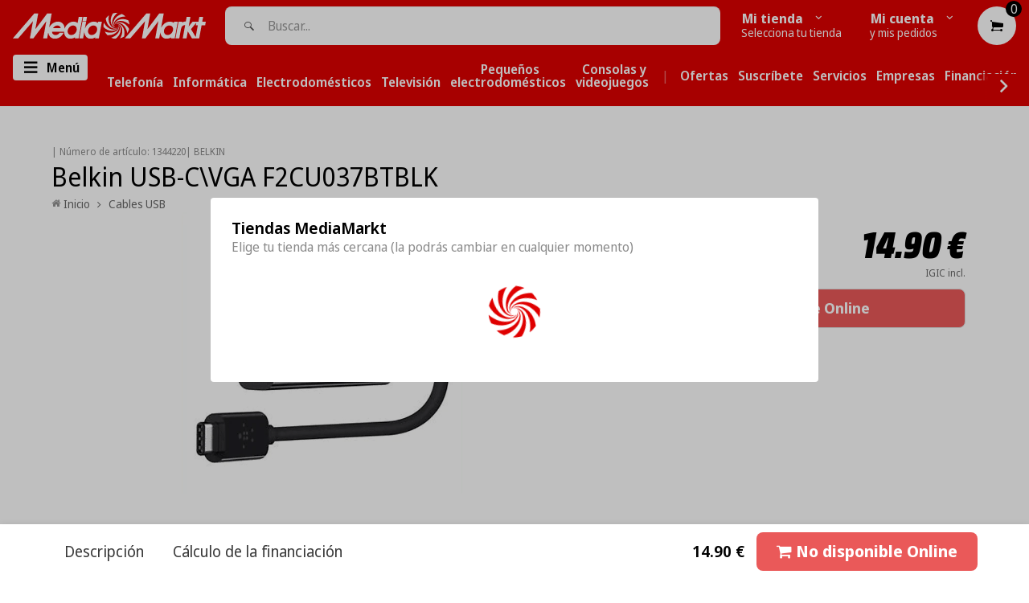

--- FILE ---
content_type: text/html; charset=utf-8
request_url: https://canarias.mediamarkt.es/products/belkin-usb-c-vga-f2cu037btblk
body_size: 69119
content:















<!doctype html>
<!--[if lt IE 7]><html class="no-js lt-ie9 lt-ie8 lt-ie7" lang="en"> <![endif]-->
<!--[if IE 7]><html class="no-js lt-ie9 lt-ie8" lang="en"> <![endif]-->
<!--[if IE 8]><html class="no-js lt-ie9" lang="en"> <![endif]-->
<!--[if IE 9 ]><html class="ie9 no-js"> <![endif]-->
<!--[if (gt IE 9)|!(IE)]><!-->
<html class="no-js"> <!--<![endif]-->
    <head>
        
        <script src='https:\\cdn.baycloud.com\cl.js?cid=d5230859cba34e91acf718dad5cfe257&hN=canarias.mediamarkt.es'></script>

        <script>
  window.consentmo_gcm_initial_state = "";
  window.consentmo_gcm_state = "0";
  window.consentmo_gcm_security_storage = "strict";
  window.consentmo_gcm_ad_storage = "marketing";
  window.consentmo_gcm_analytics_storage = "analytics";
  window.consentmo_gcm_functionality_storage = "functionality";
  window.consentmo_gcm_personalization_storage = "functionality";
  window.consentmo_gcm_ads_data_redaction = "true";
  window.consentmo_gcm_url_passthrough = "false";
  window.consentmo_gcm_data_layer_name = "dataLayer";
  
  // Google Consent Mode V2 integration script from Consentmo GDPR
  window.isenseRules = {};
  window.isenseRules.gcm = {
      gcmVersion: 2,
      integrationVersion: 3,
      customChanges: false,
      consentUpdated: false,
      initialState: 7,
      isCustomizationEnabled: false,
      adsDataRedaction: true,
      urlPassthrough: false,
      dataLayer: 'dataLayer',
      categories: { ad_personalization: "marketing", ad_storage: "marketing", ad_user_data: "marketing", analytics_storage: "analytics", functionality_storage: "functionality", personalization_storage: "functionality", security_storage: "strict"},
      storage: { ad_personalization: "false", ad_storage: "false", ad_user_data: "false", analytics_storage: "false", functionality_storage: "false", personalization_storage: "false", security_storage: "false", wait_for_update: 2000 }
  };
  if(window.consentmo_gcm_state !== null && window.consentmo_gcm_state !== "" && window.consentmo_gcm_state !== "0") {
    window.isenseRules.gcm.isCustomizationEnabled = true;
    window.isenseRules.gcm.initialState = window.consentmo_gcm_initial_state === null || window.consentmo_gcm_initial_state.trim() === "" ? window.isenseRules.gcm.initialState : window.consentmo_gcm_initial_state;
    window.isenseRules.gcm.categories.ad_storage = window.consentmo_gcm_ad_storage === null || window.consentmo_gcm_ad_storage.trim() === "" ? window.isenseRules.gcm.categories.ad_storage : window.consentmo_gcm_ad_storage;
    window.isenseRules.gcm.categories.ad_user_data = window.consentmo_gcm_ad_storage === null || window.consentmo_gcm_ad_storage.trim() === "" ? window.isenseRules.gcm.categories.ad_user_data : window.consentmo_gcm_ad_storage;
    window.isenseRules.gcm.categories.ad_personalization = window.consentmo_gcm_ad_storage === null || window.consentmo_gcm_ad_storage.trim() === "" ? window.isenseRules.gcm.categories.ad_personalization : window.consentmo_gcm_ad_storage;
    window.isenseRules.gcm.categories.analytics_storage = window.consentmo_gcm_analytics_storage === null || window.consentmo_gcm_analytics_storage.trim() === "" ? window.isenseRules.gcm.categories.analytics_storage : window.consentmo_gcm_analytics_storage;
    window.isenseRules.gcm.categories.functionality_storage = window.consentmo_gcm_functionality_storage === null || window.consentmo_gcm_functionality_storage.trim() === "" ? window.isenseRules.gcm.categories.functionality_storage : window.consentmo_gcm_functionality_storage;
    window.isenseRules.gcm.categories.personalization_storage = window.consentmo_gcm_personalization_storage === null || window.consentmo_gcm_personalization_storage.trim() === "" ? window.isenseRules.gcm.categories.personalization_storage : window.consentmo_gcm_personalization_storage;
    window.isenseRules.gcm.categories.security_storage = window.consentmo_gcm_security_storage === null || window.consentmo_gcm_security_storage.trim() === "" ? window.isenseRules.gcm.categories.security_storage : window.consentmo_gcm_security_storage;
    window.isenseRules.gcm.urlPassthrough = window.consentmo_gcm_url_passthrough === null || window.consentmo_gcm_url_passthrough.trim() === "" ? window.isenseRules.gcm.urlPassthrough : window.consentmo_gcm_url_passthrough;
    window.isenseRules.gcm.adsDataRedaction = window.consentmo_gcm_ads_data_redaction === null || window.consentmo_gcm_ads_data_redaction.trim() === "" ? window.isenseRules.gcm.adsDataRedaction : window.consentmo_gcm_ads_data_redaction;
    window.isenseRules.gcm.dataLayer = window.consentmo_gcm_data_layer_name === null || window.consentmo_gcm_data_layer_name.trim() === "" ? window.isenseRules.gcm.dataLayer : window.consentmo_gcm_data_layer_name;
  }
  window.isenseRules.initializeGcm = function (rules) {
    if(window.isenseRules.gcm.isCustomizationEnabled) {
      rules.initialState = window.isenseRules.gcm.initialState;
      rules.urlPassthrough = window.isenseRules.gcm.urlPassthrough === true || window.isenseRules.gcm.urlPassthrough === 'true';
      rules.adsDataRedaction = window.isenseRules.gcm.adsDataRedaction === true || window.isenseRules.gcm.adsDataRedaction === 'true';
    }
    
    let initialState = parseInt(rules.initialState);
    let marketingBlocked = initialState === 0 || initialState === 2 || initialState === 5 || initialState === 7;
    let analyticsBlocked = initialState === 0 || initialState === 3 || initialState === 6 || initialState === 7;
    let functionalityBlocked = initialState === 4 || initialState === 5 || initialState === 6 || initialState === 7;

    let gdprCache = localStorage.getItem('gdprCache') ? JSON.parse(localStorage.getItem('gdprCache')) : null;
    if (gdprCache && typeof gdprCache.updatedPreferences !== "undefined") {
      let updatedPreferences = gdprCache.updatedPreferences;
      marketingBlocked = parseInt(updatedPreferences.indexOf('marketing')) > -1;
      analyticsBlocked = parseInt(updatedPreferences.indexOf('analytics')) > -1;
      functionalityBlocked = parseInt(updatedPreferences.indexOf('functionality')) > -1;
    }

    Object.entries(rules.categories).forEach(category => {
      if(rules.storage.hasOwnProperty(category[0])) {
        switch(category[1]) {
          case 'strict':
            rules.storage[category[0]] = "granted";
            break;
          case 'marketing':
            rules.storage[category[0]] = marketingBlocked ? "denied" : "granted";
            break;
          case 'analytics':
            rules.storage[category[0]] = analyticsBlocked ? "denied" : "granted";
            break;
          case 'functionality':
            rules.storage[category[0]] = functionalityBlocked ? "denied" : "granted";
            break;
        }
      }
    });
    rules.consentUpdated = true;
    isenseRules.gcm = rules;
  }

  // Google Consent Mode - initialization start
  window.isenseRules.initializeGcm({
    ...window.isenseRules.gcm,
    adsDataRedaction: true,
    urlPassthrough: false,
    initialState: 7
  });

  /*
  * initialState acceptable values:
  * 0 - Set both ad_storage and analytics_storage to denied
  * 1 - Set all categories to granted
  * 2 - Set only ad_storage to denied
  * 3 - Set only analytics_storage to denied
  * 4 - Set only functionality_storage to denied
  * 5 - Set both ad_storage and functionality_storage to denied
  * 6 - Set both analytics_storage and functionality_storage to denied
  * 7 - Set all categories to denied
  */

  window[window.isenseRules.gcm.dataLayer] = window[window.isenseRules.gcm.dataLayer] || [];
  function gtag() { window[window.isenseRules.gcm.dataLayer].push(arguments); }
  gtag("consent", "default", isenseRules.gcm.storage);
  isenseRules.gcm.adsDataRedaction && gtag("set", "ads_data_redaction", isenseRules.gcm.adsDataRedaction);
  isenseRules.gcm.urlPassthrough && gtag("set", "url_passthrough", isenseRules.gcm.urlPassthrough);
</script>

        <title>



Belkin USB-C\VGA F2CU037BTBLK





 &ndash; MediaMarkt Canarias</title>

        
        <link rel="icon" href="//canarias.mediamarkt.es/cdn/shop/t/547/assets/favicon.ico?v=155555194229843104421768492539" sizes="any" >
<link rel="shortcut icon" href="//canarias.mediamarkt.es/cdn/shop/t/547/assets/favicon.svg?v=78689325238809457321768492539" type="image/svg+xml" >
<link rel="apple-touch-icon" href="//canarias.mediamarkt.es/cdn/shop/t/547/assets/apple-touch-icon.png?v=90639223878726943591768492539" >
<link rel="mask-icon" href="//canarias.mediamarkt.es/cdn/shop/t/547/assets/safari-pinned-tab.svg?v=174317039756939874491768492539" color="#df0000" >
<link rel="manifest" href="//canarias.mediamarkt.es/cdn/shop/t/547/assets/site.webmanifest?v=70527936798999378971768492539" >
<meta name="msapplication-config" content="//canarias.mediamarkt.es/cdn/shop/t/547/assets/browserconfig.xml?v=99367246933916868891768492539" >


        
        <link rel="canonical" href="https://canarias.mediamarkt.es/products/belkin-usb-c-vga-f2cu037btblk">
        <link rel="preconnect" href="https://fonts.googleapis.com">
        <link rel="preconnect" href="https://fonts.gstatic.com" crossorigin>
        <link href="https://fonts.googleapis.com/css2?family=Noto+Sans+Display:ital,wght@0,100..900;1,100..900&display=swap" rel="stylesheet">
         <meta name="description" content="Belkin USB-C\VGA. Conector 1: USB C, Conector 2: VGA, Tipo de género: Macho/hembra. Color del producto: Negro, Longitud de cable: 0,15 mTransfiere la imagen de la pantalla de tu dispositivo USB-C directamente a tu proyector o monitor, sin interrupciones y con facilidad absoluta. El adaptador de USB-C a VGA tiene un lar"> 
        <meta charset="utf-8">
        <meta name="viewport" content="width=device-width,initial-scale=1">
        <meta name="theme-color" content="#747474">
        <meta name="google-site-verification" content="rWlbdPw0ExrPHge-lLP6Erwl6AWxabHfsy-5VG96GVw" />
        <meta http-equiv="Contet-Security-Policy" content="default-src 'self' maps.googleapis.com;" />

        
        

    <meta property="og:type" content="product">
    <meta property="og:title" content="Belkin USB-C\VGA F2CU037BTBLK">
    
        <meta property="og:image" content="http://canarias.mediamarkt.es/cdn/shop/files/fee_786_587_png_ec3bddc8-f51f-46c5-a54c-e70348993fa0_grande.png?v=1761825016">
        <meta property="og:image:secure_url" content="https://canarias.mediamarkt.es/cdn/shop/files/fee_786_587_png_ec3bddc8-f51f-46c5-a54c-e70348993fa0_grande.png?v=1761825016">
    
        <meta property="og:image" content="http://canarias.mediamarkt.es/cdn/shop/files/fee_786_587_png_eba64531-2a29-493d-b62f-7f7bf965cca8_grande.png?v=1761825021">
        <meta property="og:image:secure_url" content="https://canarias.mediamarkt.es/cdn/shop/files/fee_786_587_png_eba64531-2a29-493d-b62f-7f7bf965cca8_grande.png?v=1761825021">
    
        <meta property="og:image" content="http://canarias.mediamarkt.es/cdn/shop/files/fee_786_587_png_65486d1d-ae74-47fa-8793-82e1d0f8b16b_grande.png?v=1761825025">
        <meta property="og:image:secure_url" content="https://canarias.mediamarkt.es/cdn/shop/files/fee_786_587_png_65486d1d-ae74-47fa-8793-82e1d0f8b16b_grande.png?v=1761825025">
    
    <meta property="og:price:amount" content="14.90">
    <meta property="og:price:currency" content="EUR">


    <meta property="og:description" content="Belkin USB-C\VGA. Conector 1: USB C, Conector 2: VGA, Tipo de género: Macho/hembra. Color del producto: Negro, Longitud de cable: 0,15 mTransfiere la imagen de la pantalla de tu dispositivo USB-C directamente a tu proyector o monitor, sin interrupciones y con facilidad absoluta. El adaptador de USB-C a VGA tiene un lar">

<meta property="og:url" content="https://canarias.mediamarkt.es/products/belkin-usb-c-vga-f2cu037btblk">
<meta property="og:site_name" content="MediaMarkt Canarias">

        
        

        

        
        

        <script>
            window.check_disponibility_label = `Consultar disponibilidad en tu tienda MediaMarkt`;
            window.check_disponibility_label_modal = `Consulta disponibilidad`;
            window.freeShipping = {
                show: `false` === "true" ? true : false,
                minAmount: Number(`` || 0),
                collectionsExcluded: JSON.parse(`[]`),
                collectionsExcludedWithTitles: JSON.parse(`[]`),
                label: ` GRATIS`
            }
        </script>

        
        



    <meta name="robots" content="noindex">





    
    




    


        
        

<script>
    window.money_format = "{{amount}}€ EUR";
    window.file_url = "//canarias.mediamarkt.es/cdn/shop/files/?v=114583";
    window.asset_url = "";
    window.animated = false
    window.pnewletter_enable = false
    window.multiple_filter_sidebar_enable = false;
    window.customer_id = ``;
    window.product_units_limit_number = 3;
    try {
        window.promises = JSON.parse("{&quot;PDP&quot;=&gt;{&quot;long_pickup&quot;=&gt;&quot;Recógelo entre el {{ date_from }} - {{ date_to }}&quot;}, &quot;PLP&quot;=&gt;{&quot;long_pickup&quot;=&gt;&quot;Recógelo entre el {{ date_from }} - {{ date_to }}&quot;}, &quot;MODAL&quot;=&gt;{&quot;long_pickup&quot;=&gt;&quot;Recógelo entre el {{ date_from }} - {{ date_to }}&quot;, &quot;only_home_delivery&quot;=&gt;&quot;Solo entrega a domicilio&quot;}, &quot;check_in_other_stores&quot;=&gt;&quot;Ver disponibilidad en otras tiendas&quot;, &quot;check_availability_link&quot;=&gt;&quot;Ver disponibilidad en otras tiendas&quot;, &quot;express_pickup&quot;=&gt;&quot;Recogida en tienda en 30 minutos&quot;, &quot;launch_date&quot;=&gt;&quot;Lanzamiento día {{ date }}&quot;, &quot;not_available&quot;=&gt;&quot;Indisponible&quot;, &quot;other_pickup&quot;=&gt;&quot;Recogida en tienda&quot;, &quot;preorder&quot;=&gt;&quot;Precompra ahora y recíbelo el día {{ date }}!&quot;, &quot;preorder_no_date&quot;=&gt;&quot;Precompra ahora y recíbelo!&quot;, &quot;presale&quot;=&gt;&quot;Entrega y recogida a partir de {{ date }}&quot;, &quot;presale_msg_for_store&quot;=&gt;&quot;Disponible en tienda a partir del {{ date }}&quot;, &quot;presale_msg_for_online&quot;=&gt;&quot;Entrega a domicilio a partir del {{ date }}&quot;, &quot;presale_no_date&quot;=&gt;&quot;Entrega a domicilio&quot;, &quot;release_unknown&quot;=&gt;&quot;Fecha de lanzamiento por definir&quot;, &quot;release_delivery&quot;=&gt;&quot;Compra ahora con entrega a domicilio&quot;, &quot;release_pickup&quot;=&gt;&quot;Compra ahora y recógelo&quot;, &quot;select_other_location&quot;=&gt;&quot;Otras tiendas&quot;, &quot;select_your_store_pdp&quot;=&gt;&quot;Selecciona tu tienda para ver disponibilidad&quot;, &quot;selector_promise&quot;=&gt;&quot;Recogida a partir de 30 minutos&quot;, &quot;selector_promise_date&quot;=&gt;&quot;Disponible en tienda a partir del {{ date }}&quot;, &quot;shipping_available&quot;=&gt;&quot;Entrega a domicilio {{ date_from }} - {{ date_to }}&quot;, &quot;shipping_title&quot;=&gt;&quot;Entrega a domicilio&quot;}".replace(/&quot;/g, '"').replace(/=&gt;/g, ':'));
        window.criteo = JSON.parse("{&quot;carousel&quot;=&gt;{&quot;title&quot;=&gt;&quot;Productos patrocinados&quot;}, &quot;badge&quot;=&gt;{&quot;title&quot;=&gt;&quot;Patrocinado&quot;, &quot;msg&quot;=&gt;&quot;Estos son anuncios de productos promovidos por nuestros socios a través de un servicio opcional de pago.&quot;, &quot;link&quot;=&gt;&quot;Más detalles&quot;}}".replace(/&quot;/g, '"').replace(/=&gt;/g, ':'));
        window.criteo.isActive = true;
        window.caixabank = {
            title: `Compra a plazos con mi MediaMarkt VISA`,
            info: `Selecciona esta opción si ya dispones de tu MediaMarkt VISA y quieres financiar tu compra`,
            cuotas: `Número de cuotas`,
            interes: `Tipo de interes TAE`,
            cuota_mensual: `Cuota mensual`,
            ultima_cuota: `Última cuota`,
            tin: `TIN`,
            month_label: `Meses`,
            total_to_finance_label: `Total a financiar`,
            total_owed_label: `Total adeudado`,
            helptext: `IGIC incluido`,
            modal_title: `MediaMarkt VISA`,
            modal_content: `La tarjeta MediaMarkt VISA es emitida por la entidad de pago híbrida CaixaBank Payments &amp; Consumer, E.F.C., E.P., S.A.U., y está sujeta a su autorización. La entidad ha escogido como sistema de protección de los fondos recibidos de usuarios de servicios de pago que presta su depósito en una cuenta bancaria separada abierta en CaixaBank, S.A.`,
            modal_tab_title: `Seguro compra tranquilo`,
            modal_tab_content: `<h3>¿Qué es el “Seguro compra tranquilo”?</h3><p>Es un seguro opcional que protege tus compras en caso de desempleo u otras eventualidades por solo 0,80€ por cada 100€ de compra.</p><p><strong>Garantía de pago:</strong> Cobertura de liquidación del crédito pendiente en caso de gran invalidez o de fallecimiento del titular.</p><p><strong>Sistema antifraude:</strong> Ofrece protección frente al uso fraudulento de la tarjeta por parte de un tercero, sin autorización, y que derive en una deuda (esta prestación tendrá como límite máximo 150 €).</p><p><strong>Protección de desempleo:</strong> En caso de pérdida del empleo o incapacidad temporal del titular de la tarjeta, se indemnizará con el 10 % del saldo dispuesto a fecha de despido, de forma mensual y con un máximo de seis mensualidades consecutivas o 18 mensualidades alternas (independientemente de la forma de pago de la tarjeta y con un máximo de 400 €/mes).</p><p>Si deseas cancelar el "seguro compra tranquilo" puedes solicitarlo llamando al 900 101 161/93 326 80 36 de lunes a sábado de 9h a 21h.</p><p><strong>Publicidad:</strong> Información sujeta a las condiciones de la póliza. Seguro contratado con VidaCaixa, S.A.U. de Seguros y Reaseguros con CIF A-58333261 y SegurCaixa Adeslas, S.A. de Seguros y Reaseguros con CIF A-28011864. CaixaBank Payments & Consumer, E.F.C., E.P., S.A.U., intermediaria en la contratación del seguro como operador de banca-seguros vinculado de VidaCaixa, S.A.U. de Seguros y Reaseguros, de SegurCaixa Adeslas, S.A. de Seguros y Reaseguros y de MetLife Europe, D.A.C., Sucursal en España, está inscrita en el Registro de Distribuidores de Seguros y Reaseguros de la Dirección de Seguros y Fondos de Pensiones, OV0077, según se puede comprobar ante este, Paseo de la Castellana, 44, Madrid (DP 28046), tel. 91 339 70 00, www.dgsfp.mineco.es. CaixaBank Payments & Consumer, E.F.C., E.P., S.A.U. tiene concertado con la entidad aseguradora Zurich Insurance plc, Sucursal en España, con NIF W-0072130H, el correspondiente seguro de responsabilidad civil profesional para la cobertura de las responsabilidades que pudieran surgir por negligencia profesional, todo ello de conformidad con lo establecido en la legislación vigente, y dispone de capacidad financiera según la legislación vigente. El seguro es opcional y la prima mensual resulta de aplicar 0,80 % sobre el saldo dispuesto en la tarjeta. La Tarjeta MediaMarkt VISA es emitida por la entidad de pago híbrida CaixaBank Payments & Consumer, E.F.C., E.P., S.A.U., y está sujeta a su autorización. La entidad ha escogido como sistema de protección de los fondos recibidos de usuarios de servicios de pago que presta su depósito en una cuenta bancaria separada abierta en CaixaBank, S. A. CaixaBank Payments & Consumer, E.F.C., E.P., S.A.U., avenida Manoteras n.º 20. Edificio París. 28050 Madrid.</p><p>Todo sobre MediaMarkt VISA <a href="https://canarias.mediamarkt.es/pages/financiacion " target="_blank">puedes encontrarlo aquí.</a></p>`,
            banner_warning: `Tienes productos de diferentes campañas de financiación. Si deseas aprovecharlas, deberás comprar con pedidos separados.`
          }

        window.payment_method_caixabank_financing_custom_rate = '';
        window.payment_method_caixabank_additional_financing_rates = 'caixabank_RFZ,caixabank_RHP,caixabank_RHU';
        window.enable_financing_calc_pdp = true;
        window.product_text = {
            add_to_cart: "Comprar",
            sold_out: "No disponible Online",
        };

        window.change_store = "Otras tiendas";
        window.promises_settings = {
            min: 2,
            max: 4,
        };
        window.shop_pay_texts = {
            infoModalTitle: "Shop Pay",
            infoModalContent: "Shop Pay es la forma rápida, flexible y con un solo clic de pagar tu pedido.\u003cbr\u003e Además puedes obtener ventajas adicionales como descuentos y facilidade de pago.\u003cbr\u003e\u003cbr\u003e Para saber más consulta nuestras FAQs, \u003ca href=\"https:\/\/canarias.mediamarkt.es\/pages\/faq-métodos-de-pago\" target=\"_blank\"\u003ecicando aquí\u003c\/a\u003e."
        };
        window.shop_pay_enabled = false;

        // Define DONTTOUCHBIGPRICES function to prevent ReferenceError from Shogun scripts
        window.DONTTOUCHBIGPRICES = function(selector) {
            try {
                // Fallback function for price formatting
                // This prevents errors when Shogun scripts call this function
                if (typeof selector === 'string' && document.querySelectorAll) {
                    const elements = document.querySelectorAll(selector);
                    console.log('[DONTTOUCHBIGPRICES] Called with selector:', selector, 'Elements found:', elements.length);
                }
            } catch (error) {
                console.warn('[DONTTOUCHBIGPRICES] Error in fallback function:', error);
            }
        };
    } catch (err) {
        console.warn('Language JSON parse failed', err);
    }
</script>


<script src="//canarias.mediamarkt.es/cdn/shop/t/547/assets/jquery-2.2.4.min.js?v=28577836119606976961768492539" type="text/javascript"></script>


<script src="//canarias.mediamarkt.es/cdn/shop/t/547/assets/mediamarkt-core-bundle.js?v=71036583680949638581768492539" type="text/javascript"></script>

 


        
        <link href="//canarias.mediamarkt.es/cdn/shop/t/547/assets/theme.css?v=69680362057720581201768492778" rel="stylesheet" type="text/css" media="all" />

        
        
  <script>window.performance && window.performance.mark && window.performance.mark('shopify.content_for_header.start');</script><meta name="google-site-verification" content="pZtHJ4T5OkSK9rY-Z9zam-r0Rg_o3GpdBlGIq6Gjgm0">
<meta id="shopify-digital-wallet" name="shopify-digital-wallet" content="/28537028668/digital_wallets/dialog">
<meta name="shopify-checkout-api-token" content="8dd0f98cd72ecec9ae333711dd239009">
<meta id="in-context-paypal-metadata" data-shop-id="28537028668" data-venmo-supported="false" data-environment="production" data-locale="es_ES" data-paypal-v4="true" data-currency="EUR">
<link rel="alternate" type="application/json+oembed" href="https://canarias.mediamarkt.es/products/belkin-usb-c-vga-f2cu037btblk.oembed">
<script async="async" src="/checkouts/internal/preloads.js?locale=es-ES"></script>
<script id="shopify-features" type="application/json">{"accessToken":"8dd0f98cd72ecec9ae333711dd239009","betas":["rich-media-storefront-analytics"],"domain":"canarias.mediamarkt.es","predictiveSearch":true,"shopId":28537028668,"locale":"es"}</script>
<script>var Shopify = Shopify || {};
Shopify.shop = "mediamarkt-canarias.myshopify.com";
Shopify.locale = "es";
Shopify.currency = {"active":"EUR","rate":"1.0"};
Shopify.country = "ES";
Shopify.theme = {"name":"NEW  MediaMarkt - Fin Apple Days(16\/01 09h)","id":190122033479,"schema_name":null,"schema_version":null,"theme_store_id":796,"role":"main"};
Shopify.theme.handle = "null";
Shopify.theme.style = {"id":null,"handle":null};
Shopify.cdnHost = "canarias.mediamarkt.es/cdn";
Shopify.routes = Shopify.routes || {};
Shopify.routes.root = "/";</script>
<script type="module">!function(o){(o.Shopify=o.Shopify||{}).modules=!0}(window);</script>
<script>!function(o){function n(){var o=[];function n(){o.push(Array.prototype.slice.apply(arguments))}return n.q=o,n}var t=o.Shopify=o.Shopify||{};t.loadFeatures=n(),t.autoloadFeatures=n()}(window);</script>
<script id="shop-js-analytics" type="application/json">{"pageType":"product"}</script>
<script defer="defer" async type="module" src="//canarias.mediamarkt.es/cdn/shopifycloud/shop-js/modules/v2/client.init-shop-cart-sync_CvZOh8Af.es.esm.js"></script>
<script defer="defer" async type="module" src="//canarias.mediamarkt.es/cdn/shopifycloud/shop-js/modules/v2/chunk.common_3Rxs6Qxh.esm.js"></script>
<script type="module">
  await import("//canarias.mediamarkt.es/cdn/shopifycloud/shop-js/modules/v2/client.init-shop-cart-sync_CvZOh8Af.es.esm.js");
await import("//canarias.mediamarkt.es/cdn/shopifycloud/shop-js/modules/v2/chunk.common_3Rxs6Qxh.esm.js");

  window.Shopify.SignInWithShop?.initShopCartSync?.({"fedCMEnabled":true,"windoidEnabled":true});

</script>
<script>(function() {
  var isLoaded = false;
  function asyncLoad() {
    if (isLoaded) return;
    isLoaded = true;
    var urls = ["https:\/\/na.shgcdn3.com\/collector.js?shop=mediamarkt-canarias.myshopify.com","https:\/\/node1.itoris.com\/dpo\/storefront\/include.js?shop=mediamarkt-canarias.myshopify.com","https:\/\/cdn.parcelifyapp.com\/parcelify-components\/v1\/latest\/shopify_bundle.min.js?shop=mediamarkt-canarias.myshopify.com","https:\/\/searchanise-ef84.kxcdn.com\/widgets\/shopify\/init.js?a=1W7C4E0H3O\u0026shop=mediamarkt-canarias.myshopify.com","\/\/backinstock.useamp.com\/widget\/18545_1767154580.js?category=bis\u0026v=6\u0026shop=mediamarkt-canarias.myshopify.com","https:\/\/cdn.pushowl.com\/latest\/sdks\/pushowl-shopify.js?subdomain=mediamarkt-canarias\u0026environment=production\u0026guid=f14ad41b-874e-4320-a33b-77975059f234\u0026shop=mediamarkt-canarias.myshopify.com"];
    for (var i = 0; i < urls.length; i++) {
      var s = document.createElement('script');
      s.type = 'text/javascript';
      s.async = true;
      s.src = urls[i];
      var x = document.getElementsByTagName('script')[0];
      x.parentNode.insertBefore(s, x);
    }
  };
  if(window.attachEvent) {
    window.attachEvent('onload', asyncLoad);
  } else {
    window.addEventListener('load', asyncLoad, false);
  }
})();</script>
<script id="__st">var __st={"a":28537028668,"offset":0,"reqid":"5912b608-6e2b-4b93-8083-2d3fa88f0462-1768780301","pageurl":"canarias.mediamarkt.es\/products\/belkin-usb-c-vga-f2cu037btblk","u":"d11ecb453301","p":"product","rtyp":"product","rid":10452939571527};</script>
<script>window.ShopifyPaypalV4VisibilityTracking = true;</script>
<script id="captcha-bootstrap">!function(){'use strict';const t='contact',e='account',n='new_comment',o=[[t,t],['blogs',n],['comments',n],[t,'customer']],c=[[e,'customer_login'],[e,'guest_login'],[e,'recover_customer_password'],[e,'create_customer']],r=t=>t.map((([t,e])=>`form[action*='/${t}']:not([data-nocaptcha='true']) input[name='form_type'][value='${e}']`)).join(','),a=t=>()=>t?[...document.querySelectorAll(t)].map((t=>t.form)):[];function s(){const t=[...o],e=r(t);return a(e)}const i='password',u='form_key',d=['recaptcha-v3-token','g-recaptcha-response','h-captcha-response',i],f=()=>{try{return window.sessionStorage}catch{return}},m='__shopify_v',_=t=>t.elements[u];function p(t,e,n=!1){try{const o=window.sessionStorage,c=JSON.parse(o.getItem(e)),{data:r}=function(t){const{data:e,action:n}=t;return t[m]||n?{data:e,action:n}:{data:t,action:n}}(c);for(const[e,n]of Object.entries(r))t.elements[e]&&(t.elements[e].value=n);n&&o.removeItem(e)}catch(o){console.error('form repopulation failed',{error:o})}}const l='form_type',E='cptcha';function T(t){t.dataset[E]=!0}const w=window,h=w.document,L='Shopify',v='ce_forms',y='captcha';let A=!1;((t,e)=>{const n=(g='f06e6c50-85a8-45c8-87d0-21a2b65856fe',I='https://cdn.shopify.com/shopifycloud/storefront-forms-hcaptcha/ce_storefront_forms_captcha_hcaptcha.v1.5.2.iife.js',D={infoText:'Protegido por hCaptcha',privacyText:'Privacidad',termsText:'Términos'},(t,e,n)=>{const o=w[L][v],c=o.bindForm;if(c)return c(t,g,e,D).then(n);var r;o.q.push([[t,g,e,D],n]),r=I,A||(h.body.append(Object.assign(h.createElement('script'),{id:'captcha-provider',async:!0,src:r})),A=!0)});var g,I,D;w[L]=w[L]||{},w[L][v]=w[L][v]||{},w[L][v].q=[],w[L][y]=w[L][y]||{},w[L][y].protect=function(t,e){n(t,void 0,e),T(t)},Object.freeze(w[L][y]),function(t,e,n,w,h,L){const[v,y,A,g]=function(t,e,n){const i=e?o:[],u=t?c:[],d=[...i,...u],f=r(d),m=r(i),_=r(d.filter((([t,e])=>n.includes(e))));return[a(f),a(m),a(_),s()]}(w,h,L),I=t=>{const e=t.target;return e instanceof HTMLFormElement?e:e&&e.form},D=t=>v().includes(t);t.addEventListener('submit',(t=>{const e=I(t);if(!e)return;const n=D(e)&&!e.dataset.hcaptchaBound&&!e.dataset.recaptchaBound,o=_(e),c=g().includes(e)&&(!o||!o.value);(n||c)&&t.preventDefault(),c&&!n&&(function(t){try{if(!f())return;!function(t){const e=f();if(!e)return;const n=_(t);if(!n)return;const o=n.value;o&&e.removeItem(o)}(t);const e=Array.from(Array(32),(()=>Math.random().toString(36)[2])).join('');!function(t,e){_(t)||t.append(Object.assign(document.createElement('input'),{type:'hidden',name:u})),t.elements[u].value=e}(t,e),function(t,e){const n=f();if(!n)return;const o=[...t.querySelectorAll(`input[type='${i}']`)].map((({name:t})=>t)),c=[...d,...o],r={};for(const[a,s]of new FormData(t).entries())c.includes(a)||(r[a]=s);n.setItem(e,JSON.stringify({[m]:1,action:t.action,data:r}))}(t,e)}catch(e){console.error('failed to persist form',e)}}(e),e.submit())}));const S=(t,e)=>{t&&!t.dataset[E]&&(n(t,e.some((e=>e===t))),T(t))};for(const o of['focusin','change'])t.addEventListener(o,(t=>{const e=I(t);D(e)&&S(e,y())}));const B=e.get('form_key'),M=e.get(l),P=B&&M;t.addEventListener('DOMContentLoaded',(()=>{const t=y();if(P)for(const e of t)e.elements[l].value===M&&p(e,B);[...new Set([...A(),...v().filter((t=>'true'===t.dataset.shopifyCaptcha))])].forEach((e=>S(e,t)))}))}(h,new URLSearchParams(w.location.search),n,t,e,['guest_login'])})(!0,!0)}();</script>
<script integrity="sha256-4kQ18oKyAcykRKYeNunJcIwy7WH5gtpwJnB7kiuLZ1E=" data-source-attribution="shopify.loadfeatures" defer="defer" src="//canarias.mediamarkt.es/cdn/shopifycloud/storefront/assets/storefront/load_feature-a0a9edcb.js" crossorigin="anonymous"></script>
<script data-source-attribution="shopify.dynamic_checkout.dynamic.init">var Shopify=Shopify||{};Shopify.PaymentButton=Shopify.PaymentButton||{isStorefrontPortableWallets:!0,init:function(){window.Shopify.PaymentButton.init=function(){};var t=document.createElement("script");t.src="https://canarias.mediamarkt.es/cdn/shopifycloud/portable-wallets/latest/portable-wallets.es.js",t.type="module",document.head.appendChild(t)}};
</script>
<script data-source-attribution="shopify.dynamic_checkout.buyer_consent">
  function portableWalletsHideBuyerConsent(e){var t=document.getElementById("shopify-buyer-consent"),n=document.getElementById("shopify-subscription-policy-button");t&&n&&(t.classList.add("hidden"),t.setAttribute("aria-hidden","true"),n.removeEventListener("click",e))}function portableWalletsShowBuyerConsent(e){var t=document.getElementById("shopify-buyer-consent"),n=document.getElementById("shopify-subscription-policy-button");t&&n&&(t.classList.remove("hidden"),t.removeAttribute("aria-hidden"),n.addEventListener("click",e))}window.Shopify?.PaymentButton&&(window.Shopify.PaymentButton.hideBuyerConsent=portableWalletsHideBuyerConsent,window.Shopify.PaymentButton.showBuyerConsent=portableWalletsShowBuyerConsent);
</script>
<script data-source-attribution="shopify.dynamic_checkout.cart.bootstrap">document.addEventListener("DOMContentLoaded",(function(){function t(){return document.querySelector("shopify-accelerated-checkout-cart, shopify-accelerated-checkout")}if(t())Shopify.PaymentButton.init();else{new MutationObserver((function(e,n){t()&&(Shopify.PaymentButton.init(),n.disconnect())})).observe(document.body,{childList:!0,subtree:!0})}}));
</script>
<link id="shopify-accelerated-checkout-styles" rel="stylesheet" media="screen" href="https://canarias.mediamarkt.es/cdn/shopifycloud/portable-wallets/latest/accelerated-checkout-backwards-compat.css" crossorigin="anonymous">
<style id="shopify-accelerated-checkout-cart">
        #shopify-buyer-consent {
  margin-top: 1em;
  display: inline-block;
  width: 100%;
}

#shopify-buyer-consent.hidden {
  display: none;
}

#shopify-subscription-policy-button {
  background: none;
  border: none;
  padding: 0;
  text-decoration: underline;
  font-size: inherit;
  cursor: pointer;
}

#shopify-subscription-policy-button::before {
  box-shadow: none;
}

      </style>

<script>window.performance && window.performance.mark && window.performance.mark('shopify.content_for_header.end');</script>
  





  <script type="text/javascript">
    
      window.__shgMoneyFormat = window.__shgMoneyFormat || {"EUR":{"currency":"EUR","currency_symbol":"€","currency_symbol_location":"right","decimal_places":2,"decimal_separator":".","thousands_separator":","}};
    
    window.__shgCurrentCurrencyCode = window.__shgCurrentCurrencyCode || {
      currency: "EUR",
      currency_symbol: "€",
      decimal_separator: ".",
      thousands_separator: ",",
      decimal_places: 2,
      currency_symbol_location: "left"
    };
  </script>




        
        

<script type="text/javascript">
  
    window.SHG_CUSTOMER = null;
  
</script>







    <!-- BEGIN app block: shopify://apps/minmaxify-order-limits/blocks/app-embed-block/3acfba32-89f3-4377-ae20-cbb9abc48475 --><script type="text/javascript" src="https://limits.minmaxify.com/mediamarkt-canarias.myshopify.com?v=138b&r=20251027110751"></script>

<!-- END app block --><!-- BEGIN app block: shopify://apps/elevar-conversion-tracking/blocks/dataLayerEmbed/bc30ab68-b15c-4311-811f-8ef485877ad6 -->



<script type="module" dynamic>
  const configUrl = "/a/elevar/static/configs/1e8d10e0bc65f23e4c2053ff7cd85f3a73d50eb8/config.js";
  const config = (await import(configUrl)).default;
  const scriptUrl = config.script_src_app_theme_embed;

  if (scriptUrl) {
    const { handler } = await import(scriptUrl);

    await handler(
      config,
      {
        cartData: {
  marketId: "818708540",
  attributes:{},
  cartTotal: "0.0",
  currencyCode:"EUR",
  items: []
}
,
        user: {cartTotal: "0.0",
    currencyCode:"EUR",customer: {},
}
,
        isOnCartPage:false,
        collectionView:null,
        searchResultsView:null,
        productView:{
    attributes:{},
    currencyCode:"EUR",defaultVariant: {id:"1344220",name:"Belkin USB-C\\VGA F2CU037BTBLK",
        brand:"BELKIN",
        category:"Cables USB",
        variant:"Default Title",
        price: "14.9",
        productId: "10452939571527",
        variantId: "52650063561031",
        compareAtPrice: "0.0",image:"\/\/canarias.mediamarkt.es\/cdn\/shop\/files\/fee_786_587_png_ec3bddc8-f51f-46c5-a54c-e70348993fa0.png?v=1761825016",url:"\/products\/belkin-usb-c-vga-f2cu037btblk?variant=52650063561031"},items: [{id:"1344220",name:"Belkin USB-C\\VGA F2CU037BTBLK",
          brand:"BELKIN",
          category:"Cables USB",
          variant:"Default Title",
          price: "14.9",
          productId: "10452939571527",
          variantId: "52650063561031",
          compareAtPrice: "0.0",image:"\/\/canarias.mediamarkt.es\/cdn\/shop\/files\/fee_786_587_png_ec3bddc8-f51f-46c5-a54c-e70348993fa0.png?v=1761825016",url:"\/products\/belkin-usb-c-vga-f2cu037btblk?variant=52650063561031"},]
  },
        checkoutComplete: null
      }
    );
  }
</script>


<!-- END app block --><link href="https://monorail-edge.shopifysvc.com" rel="dns-prefetch">
<script>(function(){if ("sendBeacon" in navigator && "performance" in window) {try {var session_token_from_headers = performance.getEntriesByType('navigation')[0].serverTiming.find(x => x.name == '_s').description;} catch {var session_token_from_headers = undefined;}var session_cookie_matches = document.cookie.match(/_shopify_s=([^;]*)/);var session_token_from_cookie = session_cookie_matches && session_cookie_matches.length === 2 ? session_cookie_matches[1] : "";var session_token = session_token_from_headers || session_token_from_cookie || "";function handle_abandonment_event(e) {var entries = performance.getEntries().filter(function(entry) {return /monorail-edge.shopifysvc.com/.test(entry.name);});if (!window.abandonment_tracked && entries.length === 0) {window.abandonment_tracked = true;var currentMs = Date.now();var navigation_start = performance.timing.navigationStart;var payload = {shop_id: 28537028668,url: window.location.href,navigation_start,duration: currentMs - navigation_start,session_token,page_type: "product"};window.navigator.sendBeacon("https://monorail-edge.shopifysvc.com/v1/produce", JSON.stringify({schema_id: "online_store_buyer_site_abandonment/1.1",payload: payload,metadata: {event_created_at_ms: currentMs,event_sent_at_ms: currentMs}}));}}window.addEventListener('pagehide', handle_abandonment_event);}}());</script>
<script id="web-pixels-manager-setup">(function e(e,d,r,n,o){if(void 0===o&&(o={}),!Boolean(null===(a=null===(i=window.Shopify)||void 0===i?void 0:i.analytics)||void 0===a?void 0:a.replayQueue)){var i,a;window.Shopify=window.Shopify||{};var t=window.Shopify;t.analytics=t.analytics||{};var s=t.analytics;s.replayQueue=[],s.publish=function(e,d,r){return s.replayQueue.push([e,d,r]),!0};try{self.performance.mark("wpm:start")}catch(e){}var l=function(){var e={modern:/Edge?\/(1{2}[4-9]|1[2-9]\d|[2-9]\d{2}|\d{4,})\.\d+(\.\d+|)|Firefox\/(1{2}[4-9]|1[2-9]\d|[2-9]\d{2}|\d{4,})\.\d+(\.\d+|)|Chrom(ium|e)\/(9{2}|\d{3,})\.\d+(\.\d+|)|(Maci|X1{2}).+ Version\/(15\.\d+|(1[6-9]|[2-9]\d|\d{3,})\.\d+)([,.]\d+|)( \(\w+\)|)( Mobile\/\w+|) Safari\/|Chrome.+OPR\/(9{2}|\d{3,})\.\d+\.\d+|(CPU[ +]OS|iPhone[ +]OS|CPU[ +]iPhone|CPU IPhone OS|CPU iPad OS)[ +]+(15[._]\d+|(1[6-9]|[2-9]\d|\d{3,})[._]\d+)([._]\d+|)|Android:?[ /-](13[3-9]|1[4-9]\d|[2-9]\d{2}|\d{4,})(\.\d+|)(\.\d+|)|Android.+Firefox\/(13[5-9]|1[4-9]\d|[2-9]\d{2}|\d{4,})\.\d+(\.\d+|)|Android.+Chrom(ium|e)\/(13[3-9]|1[4-9]\d|[2-9]\d{2}|\d{4,})\.\d+(\.\d+|)|SamsungBrowser\/([2-9]\d|\d{3,})\.\d+/,legacy:/Edge?\/(1[6-9]|[2-9]\d|\d{3,})\.\d+(\.\d+|)|Firefox\/(5[4-9]|[6-9]\d|\d{3,})\.\d+(\.\d+|)|Chrom(ium|e)\/(5[1-9]|[6-9]\d|\d{3,})\.\d+(\.\d+|)([\d.]+$|.*Safari\/(?![\d.]+ Edge\/[\d.]+$))|(Maci|X1{2}).+ Version\/(10\.\d+|(1[1-9]|[2-9]\d|\d{3,})\.\d+)([,.]\d+|)( \(\w+\)|)( Mobile\/\w+|) Safari\/|Chrome.+OPR\/(3[89]|[4-9]\d|\d{3,})\.\d+\.\d+|(CPU[ +]OS|iPhone[ +]OS|CPU[ +]iPhone|CPU IPhone OS|CPU iPad OS)[ +]+(10[._]\d+|(1[1-9]|[2-9]\d|\d{3,})[._]\d+)([._]\d+|)|Android:?[ /-](13[3-9]|1[4-9]\d|[2-9]\d{2}|\d{4,})(\.\d+|)(\.\d+|)|Mobile Safari.+OPR\/([89]\d|\d{3,})\.\d+\.\d+|Android.+Firefox\/(13[5-9]|1[4-9]\d|[2-9]\d{2}|\d{4,})\.\d+(\.\d+|)|Android.+Chrom(ium|e)\/(13[3-9]|1[4-9]\d|[2-9]\d{2}|\d{4,})\.\d+(\.\d+|)|Android.+(UC? ?Browser|UCWEB|U3)[ /]?(15\.([5-9]|\d{2,})|(1[6-9]|[2-9]\d|\d{3,})\.\d+)\.\d+|SamsungBrowser\/(5\.\d+|([6-9]|\d{2,})\.\d+)|Android.+MQ{2}Browser\/(14(\.(9|\d{2,})|)|(1[5-9]|[2-9]\d|\d{3,})(\.\d+|))(\.\d+|)|K[Aa][Ii]OS\/(3\.\d+|([4-9]|\d{2,})\.\d+)(\.\d+|)/},d=e.modern,r=e.legacy,n=navigator.userAgent;return n.match(d)?"modern":n.match(r)?"legacy":"unknown"}(),u="modern"===l?"modern":"legacy",c=(null!=n?n:{modern:"",legacy:""})[u],f=function(e){return[e.baseUrl,"/wpm","/b",e.hashVersion,"modern"===e.buildTarget?"m":"l",".js"].join("")}({baseUrl:d,hashVersion:r,buildTarget:u}),m=function(e){var d=e.version,r=e.bundleTarget,n=e.surface,o=e.pageUrl,i=e.monorailEndpoint;return{emit:function(e){var a=e.status,t=e.errorMsg,s=(new Date).getTime(),l=JSON.stringify({metadata:{event_sent_at_ms:s},events:[{schema_id:"web_pixels_manager_load/3.1",payload:{version:d,bundle_target:r,page_url:o,status:a,surface:n,error_msg:t},metadata:{event_created_at_ms:s}}]});if(!i)return console&&console.warn&&console.warn("[Web Pixels Manager] No Monorail endpoint provided, skipping logging."),!1;try{return self.navigator.sendBeacon.bind(self.navigator)(i,l)}catch(e){}var u=new XMLHttpRequest;try{return u.open("POST",i,!0),u.setRequestHeader("Content-Type","text/plain"),u.send(l),!0}catch(e){return console&&console.warn&&console.warn("[Web Pixels Manager] Got an unhandled error while logging to Monorail."),!1}}}}({version:r,bundleTarget:l,surface:e.surface,pageUrl:self.location.href,monorailEndpoint:e.monorailEndpoint});try{o.browserTarget=l,function(e){var d=e.src,r=e.async,n=void 0===r||r,o=e.onload,i=e.onerror,a=e.sri,t=e.scriptDataAttributes,s=void 0===t?{}:t,l=document.createElement("script"),u=document.querySelector("head"),c=document.querySelector("body");if(l.async=n,l.src=d,a&&(l.integrity=a,l.crossOrigin="anonymous"),s)for(var f in s)if(Object.prototype.hasOwnProperty.call(s,f))try{l.dataset[f]=s[f]}catch(e){}if(o&&l.addEventListener("load",o),i&&l.addEventListener("error",i),u)u.appendChild(l);else{if(!c)throw new Error("Did not find a head or body element to append the script");c.appendChild(l)}}({src:f,async:!0,onload:function(){if(!function(){var e,d;return Boolean(null===(d=null===(e=window.Shopify)||void 0===e?void 0:e.analytics)||void 0===d?void 0:d.initialized)}()){var d=window.webPixelsManager.init(e)||void 0;if(d){var r=window.Shopify.analytics;r.replayQueue.forEach((function(e){var r=e[0],n=e[1],o=e[2];d.publishCustomEvent(r,n,o)})),r.replayQueue=[],r.publish=d.publishCustomEvent,r.visitor=d.visitor,r.initialized=!0}}},onerror:function(){return m.emit({status:"failed",errorMsg:"".concat(f," has failed to load")})},sri:function(e){var d=/^sha384-[A-Za-z0-9+/=]+$/;return"string"==typeof e&&d.test(e)}(c)?c:"",scriptDataAttributes:o}),m.emit({status:"loading"})}catch(e){m.emit({status:"failed",errorMsg:(null==e?void 0:e.message)||"Unknown error"})}}})({shopId: 28537028668,storefrontBaseUrl: "https://canarias.mediamarkt.es",extensionsBaseUrl: "https://extensions.shopifycdn.com/cdn/shopifycloud/web-pixels-manager",monorailEndpoint: "https://monorail-edge.shopifysvc.com/unstable/produce_batch",surface: "storefront-renderer",enabledBetaFlags: ["2dca8a86"],webPixelsConfigList: [{"id":"960823623","configuration":"{\"config_url\": \"\/a\/elevar\/static\/configs\/1e8d10e0bc65f23e4c2053ff7cd85f3a73d50eb8\/config.js\"}","eventPayloadVersion":"v1","runtimeContext":"STRICT","scriptVersion":"ab86028887ec2044af7d02b854e52653","type":"APP","apiClientId":2509311,"privacyPurposes":[],"dataSharingAdjustments":{"protectedCustomerApprovalScopes":["read_customer_address","read_customer_email","read_customer_name","read_customer_personal_data","read_customer_phone"]}},{"id":"355336519","configuration":"{\"subdomain\": \"mediamarkt-canarias\"}","eventPayloadVersion":"v1","runtimeContext":"STRICT","scriptVersion":"69e1bed23f1568abe06fb9d113379033","type":"APP","apiClientId":1615517,"privacyPurposes":["ANALYTICS","MARKETING","SALE_OF_DATA"],"dataSharingAdjustments":{"protectedCustomerApprovalScopes":["read_customer_address","read_customer_email","read_customer_name","read_customer_personal_data","read_customer_phone"]}},{"id":"92995911","configuration":"{\"apiKey\":\"1W7C4E0H3O\", \"host\":\"searchserverapi.com\"}","eventPayloadVersion":"v1","runtimeContext":"STRICT","scriptVersion":"5559ea45e47b67d15b30b79e7c6719da","type":"APP","apiClientId":578825,"privacyPurposes":["ANALYTICS"],"dataSharingAdjustments":{"protectedCustomerApprovalScopes":["read_customer_personal_data"]}},{"id":"117244231","eventPayloadVersion":"1","runtimeContext":"LAX","scriptVersion":"1","type":"CUSTOM","privacyPurposes":[],"name":"Elevar Checkout - Tracking "},{"id":"199917895","eventPayloadVersion":"1","runtimeContext":"LAX","scriptVersion":"1","type":"CUSTOM","privacyPurposes":["ANALYTICS","MARKETING","SALE_OF_DATA"],"name":"Contentsquare Checkout"},{"id":"shopify-app-pixel","configuration":"{}","eventPayloadVersion":"v1","runtimeContext":"STRICT","scriptVersion":"0450","apiClientId":"shopify-pixel","type":"APP","privacyPurposes":["ANALYTICS","MARKETING"]},{"id":"shopify-custom-pixel","eventPayloadVersion":"v1","runtimeContext":"LAX","scriptVersion":"0450","apiClientId":"shopify-pixel","type":"CUSTOM","privacyPurposes":["ANALYTICS","MARKETING"]}],isMerchantRequest: false,initData: {"shop":{"name":"MediaMarkt Canarias","paymentSettings":{"currencyCode":"EUR"},"myshopifyDomain":"mediamarkt-canarias.myshopify.com","countryCode":"ES","storefrontUrl":"https:\/\/canarias.mediamarkt.es"},"customer":null,"cart":null,"checkout":null,"productVariants":[{"price":{"amount":14.9,"currencyCode":"EUR"},"product":{"title":"Belkin USB-C\\VGA F2CU037BTBLK","vendor":"BELKIN","id":"10452939571527","untranslatedTitle":"Belkin USB-C\\VGA F2CU037BTBLK","url":"\/products\/belkin-usb-c-vga-f2cu037btblk","type":"Cables USB"},"id":"52650063561031","image":{"src":"\/\/canarias.mediamarkt.es\/cdn\/shop\/files\/fee_786_587_png_ec3bddc8-f51f-46c5-a54c-e70348993fa0.png?v=1761825016"},"sku":"1344220","title":"Default Title","untranslatedTitle":"Default Title"}],"purchasingCompany":null},},"https://canarias.mediamarkt.es/cdn","fcfee988w5aeb613cpc8e4bc33m6693e112",{"modern":"","legacy":""},{"shopId":"28537028668","storefrontBaseUrl":"https:\/\/canarias.mediamarkt.es","extensionBaseUrl":"https:\/\/extensions.shopifycdn.com\/cdn\/shopifycloud\/web-pixels-manager","surface":"storefront-renderer","enabledBetaFlags":"[\"2dca8a86\"]","isMerchantRequest":"false","hashVersion":"fcfee988w5aeb613cpc8e4bc33m6693e112","publish":"custom","events":"[[\"page_viewed\",{}],[\"product_viewed\",{\"productVariant\":{\"price\":{\"amount\":14.9,\"currencyCode\":\"EUR\"},\"product\":{\"title\":\"Belkin USB-C\\\\VGA F2CU037BTBLK\",\"vendor\":\"BELKIN\",\"id\":\"10452939571527\",\"untranslatedTitle\":\"Belkin USB-C\\\\VGA F2CU037BTBLK\",\"url\":\"\/products\/belkin-usb-c-vga-f2cu037btblk\",\"type\":\"Cables USB\"},\"id\":\"52650063561031\",\"image\":{\"src\":\"\/\/canarias.mediamarkt.es\/cdn\/shop\/files\/fee_786_587_png_ec3bddc8-f51f-46c5-a54c-e70348993fa0.png?v=1761825016\"},\"sku\":\"1344220\",\"title\":\"Default Title\",\"untranslatedTitle\":\"Default Title\"}}]]"});</script><script>
  window.ShopifyAnalytics = window.ShopifyAnalytics || {};
  window.ShopifyAnalytics.meta = window.ShopifyAnalytics.meta || {};
  window.ShopifyAnalytics.meta.currency = 'EUR';
  var meta = {"product":{"id":10452939571527,"gid":"gid:\/\/shopify\/Product\/10452939571527","vendor":"BELKIN","type":"Cables USB","handle":"belkin-usb-c-vga-f2cu037btblk","variants":[{"id":52650063561031,"price":1490,"name":"Belkin USB-C\\VGA F2CU037BTBLK","public_title":null,"sku":"1344220"}],"remote":false},"page":{"pageType":"product","resourceType":"product","resourceId":10452939571527,"requestId":"5912b608-6e2b-4b93-8083-2d3fa88f0462-1768780301"}};
  for (var attr in meta) {
    window.ShopifyAnalytics.meta[attr] = meta[attr];
  }
</script>
<script class="analytics">
  (function () {
    var customDocumentWrite = function(content) {
      var jquery = null;

      if (window.jQuery) {
        jquery = window.jQuery;
      } else if (window.Checkout && window.Checkout.$) {
        jquery = window.Checkout.$;
      }

      if (jquery) {
        jquery('body').append(content);
      }
    };

    var hasLoggedConversion = function(token) {
      if (token) {
        return document.cookie.indexOf('loggedConversion=' + token) !== -1;
      }
      return false;
    }

    var setCookieIfConversion = function(token) {
      if (token) {
        var twoMonthsFromNow = new Date(Date.now());
        twoMonthsFromNow.setMonth(twoMonthsFromNow.getMonth() + 2);

        document.cookie = 'loggedConversion=' + token + '; expires=' + twoMonthsFromNow;
      }
    }

    var trekkie = window.ShopifyAnalytics.lib = window.trekkie = window.trekkie || [];
    if (trekkie.integrations) {
      return;
    }
    trekkie.methods = [
      'identify',
      'page',
      'ready',
      'track',
      'trackForm',
      'trackLink'
    ];
    trekkie.factory = function(method) {
      return function() {
        var args = Array.prototype.slice.call(arguments);
        args.unshift(method);
        trekkie.push(args);
        return trekkie;
      };
    };
    for (var i = 0; i < trekkie.methods.length; i++) {
      var key = trekkie.methods[i];
      trekkie[key] = trekkie.factory(key);
    }
    trekkie.load = function(config) {
      trekkie.config = config || {};
      trekkie.config.initialDocumentCookie = document.cookie;
      var first = document.getElementsByTagName('script')[0];
      var script = document.createElement('script');
      script.type = 'text/javascript';
      script.onerror = function(e) {
        var scriptFallback = document.createElement('script');
        scriptFallback.type = 'text/javascript';
        scriptFallback.onerror = function(error) {
                var Monorail = {
      produce: function produce(monorailDomain, schemaId, payload) {
        var currentMs = new Date().getTime();
        var event = {
          schema_id: schemaId,
          payload: payload,
          metadata: {
            event_created_at_ms: currentMs,
            event_sent_at_ms: currentMs
          }
        };
        return Monorail.sendRequest("https://" + monorailDomain + "/v1/produce", JSON.stringify(event));
      },
      sendRequest: function sendRequest(endpointUrl, payload) {
        // Try the sendBeacon API
        if (window && window.navigator && typeof window.navigator.sendBeacon === 'function' && typeof window.Blob === 'function' && !Monorail.isIos12()) {
          var blobData = new window.Blob([payload], {
            type: 'text/plain'
          });

          if (window.navigator.sendBeacon(endpointUrl, blobData)) {
            return true;
          } // sendBeacon was not successful

        } // XHR beacon

        var xhr = new XMLHttpRequest();

        try {
          xhr.open('POST', endpointUrl);
          xhr.setRequestHeader('Content-Type', 'text/plain');
          xhr.send(payload);
        } catch (e) {
          console.log(e);
        }

        return false;
      },
      isIos12: function isIos12() {
        return window.navigator.userAgent.lastIndexOf('iPhone; CPU iPhone OS 12_') !== -1 || window.navigator.userAgent.lastIndexOf('iPad; CPU OS 12_') !== -1;
      }
    };
    Monorail.produce('monorail-edge.shopifysvc.com',
      'trekkie_storefront_load_errors/1.1',
      {shop_id: 28537028668,
      theme_id: 190122033479,
      app_name: "storefront",
      context_url: window.location.href,
      source_url: "//canarias.mediamarkt.es/cdn/s/trekkie.storefront.cd680fe47e6c39ca5d5df5f0a32d569bc48c0f27.min.js"});

        };
        scriptFallback.async = true;
        scriptFallback.src = '//canarias.mediamarkt.es/cdn/s/trekkie.storefront.cd680fe47e6c39ca5d5df5f0a32d569bc48c0f27.min.js';
        first.parentNode.insertBefore(scriptFallback, first);
      };
      script.async = true;
      script.src = '//canarias.mediamarkt.es/cdn/s/trekkie.storefront.cd680fe47e6c39ca5d5df5f0a32d569bc48c0f27.min.js';
      first.parentNode.insertBefore(script, first);
    };
    trekkie.load(
      {"Trekkie":{"appName":"storefront","development":false,"defaultAttributes":{"shopId":28537028668,"isMerchantRequest":null,"themeId":190122033479,"themeCityHash":"9444113103844906784","contentLanguage":"es","currency":"EUR"},"isServerSideCookieWritingEnabled":true,"monorailRegion":"shop_domain","enabledBetaFlags":["65f19447"]},"Session Attribution":{},"S2S":{"facebookCapiEnabled":false,"source":"trekkie-storefront-renderer","apiClientId":580111}}
    );

    var loaded = false;
    trekkie.ready(function() {
      if (loaded) return;
      loaded = true;

      window.ShopifyAnalytics.lib = window.trekkie;

      var originalDocumentWrite = document.write;
      document.write = customDocumentWrite;
      try { window.ShopifyAnalytics.merchantGoogleAnalytics.call(this); } catch(error) {};
      document.write = originalDocumentWrite;

      window.ShopifyAnalytics.lib.page(null,{"pageType":"product","resourceType":"product","resourceId":10452939571527,"requestId":"5912b608-6e2b-4b93-8083-2d3fa88f0462-1768780301","shopifyEmitted":true});

      var match = window.location.pathname.match(/checkouts\/(.+)\/(thank_you|post_purchase)/)
      var token = match? match[1]: undefined;
      if (!hasLoggedConversion(token)) {
        setCookieIfConversion(token);
        window.ShopifyAnalytics.lib.track("Viewed Product",{"currency":"EUR","variantId":52650063561031,"productId":10452939571527,"productGid":"gid:\/\/shopify\/Product\/10452939571527","name":"Belkin USB-C\\VGA F2CU037BTBLK","price":"14.90","sku":"1344220","brand":"BELKIN","variant":null,"category":"Cables USB","nonInteraction":true,"remote":false},undefined,undefined,{"shopifyEmitted":true});
      window.ShopifyAnalytics.lib.track("monorail:\/\/trekkie_storefront_viewed_product\/1.1",{"currency":"EUR","variantId":52650063561031,"productId":10452939571527,"productGid":"gid:\/\/shopify\/Product\/10452939571527","name":"Belkin USB-C\\VGA F2CU037BTBLK","price":"14.90","sku":"1344220","brand":"BELKIN","variant":null,"category":"Cables USB","nonInteraction":true,"remote":false,"referer":"https:\/\/canarias.mediamarkt.es\/products\/belkin-usb-c-vga-f2cu037btblk"});
      }
    });


        var eventsListenerScript = document.createElement('script');
        eventsListenerScript.async = true;
        eventsListenerScript.src = "//canarias.mediamarkt.es/cdn/shopifycloud/storefront/assets/shop_events_listener-3da45d37.js";
        document.getElementsByTagName('head')[0].appendChild(eventsListenerScript);

})();</script>
<script
  defer
  src="https://canarias.mediamarkt.es/cdn/shopifycloud/perf-kit/shopify-perf-kit-3.0.4.min.js"
  data-application="storefront-renderer"
  data-shop-id="28537028668"
  data-render-region="gcp-us-east1"
  data-page-type="product"
  data-theme-instance-id="190122033479"
  data-theme-name=""
  data-theme-version=""
  data-monorail-region="shop_domain"
  data-resource-timing-sampling-rate="10"
  data-shs="true"
  data-shs-beacon="true"
  data-shs-export-with-fetch="true"
  data-shs-logs-sample-rate="1"
  data-shs-beacon-endpoint="https://canarias.mediamarkt.es/api/collect"
></script>
</head>
    <body id="belkin-usb-c-vga-f2cu037btblk" class="template-product keep-header header-default layout-default  ">

        <div id="page">
            <section id="page_content">

                
                <header id="header" role="banner">
                  	
                    
                    <section class="header-container">

    
    

    
    

    
    <div id="header-main">
        <div class="container">

            <div class="header-wrap ms-header2__row">


                
                <div class="navbar-mobile-button ms-header2__row-item">
                    <nav id="cavas_menu" class="apollo-megamenu" role="navigation">
                        <button type="button" class="navbar-toggle btn-menu-canvas" data-toggle="offcanvas" data-target="#off-canvas-nav">
                            <i class="icon--menu-hamburguer"></i>
                        </button>
                    </nav>
                </div>

                
                <div id="header-logo" class="header-logo ms-header2__row-item">
                    <a href="https://canarias.mediamarkt.es" class="ms-logo" itemprop="url" title="MediaMarkt">
                        <img src="//canarias.mediamarkt.es/cdn/shop/t/547/assets/mm-logo-white.svg?v=163676380235617291821768492539" alt="MediaMarkt Canarias" itemprop="logo" style="max-width: 100%;">
                    </a>
                </div>

                
                <div class="header-search ms-header2__row-item ms-header2__row-item--full-width">
                    
<div id="search_block_top" class="">
    <span id="search-icon" class="fa fa-search" title=""></span>
    <form id="searchbox" class="popup-content" action="/search" method="get" role="search">
        
        <input id="search_query_top" class="search_query form-control" type="search" name="q" value="" placeholder="Busca en nuestra tienda" aria-label="Busca en nuestra tienda">
        <button id="search_button" class="btn btn-sm" type="submit" >
            <span><i class="ms-icon ms-icon--type_search ms-button2__only-icon"></i></span>
            <span class="fallback-text">Buscar</span>
        </button>
    </form>
</div>
                </div>

                
                <div class="header-dropdown header-store ms-header2__row-item hidden-xs">
                    

<div class="header_user_info popup-over header-store-selector">
  <div id="store-selector-trigger" onClick="storePickup.ifStoreSelected() ? storePickup.toggleStoreDropdown(false) : storePickup.storeModal.toggleStoreSelector(10452939571527)" data-toggle="dropdown">
    <div class="popup-title dropdown-toggle hidden-sm">
      <span>Mi tienda</span>
    </div>
    <span class="ms-button2__dropdown-arrow icon--arrow-down2 hidden-sm"></span>
    <span class="subtitle store-name">Selecciona tu tienda</span>
  </div>
  <div class="store-selector-activated store-selector">
    <div id="store-info">
      <div class="address"></div>
      <div class="store-information">
        <a id="store-info-trigger" title="Más información">Más información</a>
      </div>
      <div class="change-store w-line">
        <a id="change-store-trigger" title="Otras tiendas"
          onClick="storePickup.toggleStoreDropdown(false); storePickup.storeModal.toggleStoreSelector(10452939571527);">
          Otras tiendas
      </div>
    </div>
  </div>
</div>


                </div>

                
                <div class="header-dropdown header-user ms-header2__row-item">
                    <div class="header_user_info popup-over">
    <div>
        <div data-toggle="dropdown" class="popup-title dropdown-toggle hidden-sm">
            <span>Mi cuenta</span>
        </div>
        <span class="ms-button2__dropdown-arrow icon--arrow-down2 hidden-sm"></span>
        <span class="subtitle">y mis pedidos</span>
    </div>
    <ul class="links dropdown-menu">
        
            <li>
                <a href="/account/login" title="Iniciar sesión" onclick="dataLayer.push({'event':'gaEvent','eventCategory':'Home','eventAction':'Click','eventLabel':'Main_menu_iniciar_sesion'});">
                    <i class="ms-icon ms-icon--type_profile ms-text--icon--default"></i>Iniciar sesión
                </a>
            </li>
            <li>
                <a href="/account/register" title="Registar" onclick="dataLayer.push({'event':'gaEvent','eventCategory':'Home','eventAction':'Click','eventLabel':'Main_menu_registro'});">
                    <i class="ms-icon icon--new-registration ms-text--icon--default"></i>Crear cuenta
                </a>
            </li>
        
        <li>
            <a class="account" rel="nofollow" href="/pages/contacto" title="Contacto">
                <i class="ms-icon ms-icon--type_mail ms-text--icon--default"></i> Contacto
            </a>
        </li>
        <li>
            <a class="account" rel="nofollow" href="https://clientes.caixabankconsumer.com/mediamarkt/login" title="Área MediaMarkt Club">
                <i class="ms-icon ms-icon--type_star ms-text--icon--default"></i> Área MediaMarkt Club
            </a>
        </li>
        <li>
            <a class="account" rel="nofollow" href="/pages/newsletter" target="_blank" title="Newsletter">
                <i class="ms-icon ms-icon--type_mail ms-text--icon--default"></i> Newsletter
            </a>
        </li>
    </ul>
</div>
                </div>

                
                <div class="header-user-mobile ms-header2__row-item">
                    
                         <a href="/account/login" title="Iniciar sesión">
                            <i class="ms-icon ms-icon--type_profile ms-text--icon--default"></i>
                        </a>
                    

                </div>

                
                <div class="header-cart ms-header2__row-item">
                    
<div id="cart" class="blockcart_top">
    <div class="media heading">
        <span id="CartCount">0</span>
        <a href="/cart" id="CartToggle" title="Carrito" onclick="dataLayer.push({'event':'gaEvent','eventCategory':'Home','eventAction':'Click','eventLabel':'Main_menu_cart'});">
            <div>
                <span class="ms-button2__left-icon ms-icon ms-icon--type_cart"></span>
            </div>
        </a>
    </div>
</div>
                </div>
            </div>
            
            <div class="header-search-mobile">
                <div class="header-search">
                    
<div id="search_block_top" class="">
    <span id="search-icon" class="fa fa-search" title=""></span>
    <form id="searchbox" class="popup-content" action="/search" method="get" role="search">
        
        <input id="search_query_top" class="search_query form-control" type="search" name="q" value="" placeholder="Busca en nuestra tienda" aria-label="Busca en nuestra tienda">
        <button id="search_button" class="btn btn-sm" type="submit" >
            <span><i class="ms-icon ms-icon--type_search ms-button2__only-icon"></i></span>
            <span class="fallback-text">Buscar</span>
        </button>
    </form>
</div>
                </div>
            </div>

            <div id="new-menu-container">
                
                <!--Top Menu -->
<div id="apollo-menu" class="ms-header2__row-item">
    <div class="">
          <div class="row no-gutter">

            <div class="col-md-12 col-sm-12 col-xs-10">
                <div id="vertical-menu">
                    <div id="apollo-verticalmenu" class="block apollo-verticalmenu">
    
        <div class="title_block">
            <span>Menú</span>
            <span class="shapes round">
                <em class="shapes bottom"></em>
            </span>
        </div>
    
</div>
                </div>
            </div>
          </div>
    </div>
</div>
<!-- End Menu -->

                


                
                <div id="cavas_menu" class="apollo-megamenu">
                    <div class="menu-direction-prev">
                        <div class="menu-direction-prev__icon">
                            <div rotate="0" color="grey0" width="32" height="32" aria-hidden="true" class="sc-b727945a-0 fahfTt"><svg width="32" height="32" viewBox="0 0 24 24"><path d="M15.78 11.28a.75.75 0 0 1 .22.53v.38a.77.77 0 0 1-.22.53l-5.14 5.13a.5.5 0 0 1-.71 0l-.71-.71a.49.49 0 0 1 0-.7L13.67 12 9.22 7.56a.5.5 0 0 1 0-.71l.71-.7a.5.5 0 0 1 .71 0Z"></path></svg></div>
                        </div>
                    </div>

                    <div id="cavas_menu-navigation" role="navigation">
                        <div id="apollo-top-menu" class="collapse navbar-collapse">
                            
                            <ul class="nav navbar-nav megamenu">
    
        <li class="navbar-nav-right ">
            <a href="/pages/telefonia" title="Telefonía" target="_self" class="telefonia-link" onclick="dataLayer.push({'event':'gaEvent','eventCategory':'Home','eventAction':'Click','eventLabel':'Main_menu_telefonía'});">
                <span class="ms-icon telefonia ms-text--icon--default"></span>
                <span class="navbar-link-title">Telefonía</span>
            </a>
        </li>
    
        <li class="navbar-nav-right ">
            <a href="/pages/informatica" title="Informática" target="_self" class="informatica-link" onclick="dataLayer.push({'event':'gaEvent','eventCategory':'Home','eventAction':'Click','eventLabel':'Main_menu_informática'});">
                <span class="ms-icon informatica ms-text--icon--default"></span>
                <span class="navbar-link-title">Informática</span>
            </a>
        </li>
    
        <li class="navbar-nav-right ">
            <a href="https://canarias.mediamarkt.es/pages/electrodomesticos" title="Electrodomésticos" target="_self" class="electrodomesticos-link" onclick="dataLayer.push({'event':'gaEvent','eventCategory':'Home','eventAction':'Click','eventLabel':'Main_menu_electrodomésticos'});">
                <span class="ms-icon electrodomesticos ms-text--icon--default"></span>
                <span class="navbar-link-title">Electrodomésticos</span>
            </a>
        </li>
    
        <li class="navbar-nav-right ">
            <a href="/pages/television" title="Televisión" target="_self" class="television-link" onclick="dataLayer.push({'event':'gaEvent','eventCategory':'Home','eventAction':'Click','eventLabel':'Main_menu_televisión'});">
                <span class="ms-icon television ms-text--icon--default"></span>
                <span class="navbar-link-title">Televisión</span>
            </a>
        </li>
    
        <li class="navbar-nav-right ">
            <a href="/pages/pequenos-electrodomesticos" title="Pequeños electrodomésticos" target="_self" class="pequenos-electrodomesticos-link" onclick="dataLayer.push({'event':'gaEvent','eventCategory':'Home','eventAction':'Click','eventLabel':'Main_menu_pequeños_electrodomésticos'});">
                <span class="ms-icon pequenos-electrodomesticos ms-text--icon--default"></span>
                <span class="navbar-link-title">Pequeños electrodomésticos</span>
            </a>
        </li>
    
        <li class="navbar-nav-right ">
            <a href="/pages/consolas-y-videojuegos" title="Consolas y videojuegos" target="_self" class="consolas-y-videojuegos-link" onclick="dataLayer.push({'event':'gaEvent','eventCategory':'Home','eventAction':'Click','eventLabel':'Main_menu_consolas_y_videojuegos'});">
                <span class="ms-icon consolas-y-videojuegos ms-text--icon--default"></span>
                <span class="navbar-link-title">Consolas y videojuegos</span>
            </a>
        </li>
    
</ul>
                            <p class="apollo-top-menu_separator"><span>|</span></p>
                            
                            <ul class="nav navbar-nav megamenu">
    
        <li class="navbar-nav-right ">
            <a href="/pages/campanas-y-ofertas" title="Ofertas" target="_self" class="ofertas-link" onclick="dataLayer.push({'event':'gaEvent','eventCategory':'Home','eventAction':'Click','eventLabel':'Main_menu_ofertas'});">
                <span class="ms-icon ofertas ms-text--icon--default"></span>
                <span class="navbar-link-title">Ofertas</span>
            </a>
        </li>
    
        <li class="navbar-nav-right ">
            <a href="https://canarias.mediamarkt.es/pages/newsletter" title="Suscríbete" target="_self" class="suscribete-link" onclick="dataLayer.push({'event':'gaEvent','eventCategory':'Home','eventAction':'Click','eventLabel':'Main_menu_suscríbete'});">
                <span class="ms-icon suscribete ms-text--icon--default"></span>
                <span class="navbar-link-title">Suscríbete</span>
            </a>
        </li>
    
        <li class="navbar-nav-right ">
            <a href="https://canarias.mediamarkt.es/pages/service" title="Servicios" target="_self" class="servicios-link" onclick="dataLayer.push({'event':'gaEvent','eventCategory':'Home','eventAction':'Click','eventLabel':'Main_menu_servicios'});">
                <span class="ms-icon servicios ms-text--icon--default"></span>
                <span class="navbar-link-title">Servicios</span>
            </a>
        </li>
    
        <li class="navbar-nav-right ">
            <a href="https://www.mediamarkt.es/es/specials/empresas" title="Empresas" target="_self" class="empresas-link" onclick="dataLayer.push({'event':'gaEvent','eventCategory':'Home','eventAction':'Click','eventLabel':'Main_menu_empresas'});">
                <span class="ms-icon empresas ms-text--icon--default"></span>
                <span class="navbar-link-title">Empresas</span>
            </a>
        </li>
    
        <li class="navbar-nav-right ">
            <a href="https://canarias.mediamarkt.es/pages/financiacion" title="Financiación" target="_self" class="financiacion-link" onclick="dataLayer.push({'event':'gaEvent','eventCategory':'Home','eventAction':'Click','eventLabel':'Main_menu_financiación'});">
                <span class="ms-icon financiacion ms-text--icon--default"></span>
                <span class="navbar-link-title">Financiación</span>
            </a>
        </li>
    
        <li class="navbar-nav-right ">
            <a href="https://canarias.mediamarkt.es/pages/sostenibilidad" title="Sostenibilidad" target="_self" class="sostenibilidad-link" onclick="dataLayer.push({'event':'gaEvent','eventCategory':'Home','eventAction':'Click','eventLabel':'Main_menu_sostenibilidad'});">
                <span class="ms-icon sostenibilidad ms-text--icon--default"></span>
                <span class="navbar-link-title">Sostenibilidad</span>
            </a>
        </li>
    
        <li class="navbar-nav-right ">
            <a href="https://canarias.mediamarkt.es/pages/totalenergies" title="Tarifa Luz" target="_self" class="tarifa-luz-link" onclick="dataLayer.push({'event':'gaEvent','eventCategory':'Home','eventAction':'Click','eventLabel':'Main_menu_tarifa_luz'});">
                <span class="ms-icon tarifa-luz ms-text--icon--default"></span>
                <span class="navbar-link-title">Tarifa Luz</span>
            </a>
        </li>
    
        <li class="navbar-nav-right ">
            <a href="https://canarias.mediamarkt.es/collections/home?page=1&rb_vendor=KOENIC%7CPEAQ%7COK%7CISY" title="Marcas propias" target="_self" class="marcas-propias-link" onclick="dataLayer.push({'event':'gaEvent','eventCategory':'Home','eventAction':'Click','eventLabel':'Main_menu_marcas_propias'});">
                <span class="ms-icon marcas-propias ms-text--icon--default"></span>
                <span class="navbar-link-title">Marcas propias</span>
            </a>
        </li>
    
        <li class="navbar-nav-right ">
            <a href="https://training.mediamarkt.es/online" title="Formaciones" target="_self" class="formaciones-link" onclick="dataLayer.push({'event':'gaEvent','eventCategory':'Home','eventAction':'Click','eventLabel':'Main_menu_formaciones'});">
                <span class="ms-icon formaciones ms-text--icon--default"></span>
                <span class="navbar-link-title">Formaciones</span>
            </a>
        </li>
    
        <li class="navbar-nav-right ">
            <a href="https://canarias.mediamarkt.es/pages/mejor-precio-garantizado" title="Mejor precio garantizado" target="_self" class="mejor-precio-garantizado-link" onclick="dataLayer.push({'event':'gaEvent','eventCategory':'Home','eventAction':'Click','eventLabel':'Main_menu_mejor_precio_garantizado'});">
                <span class="ms-icon mejor-precio-garantizado ms-text--icon--default"></span>
                <span class="navbar-link-title">Mejor precio garantizado</span>
            </a>
        </li>
    
</ul>
                            
                            <ul class="nav navbar-nav megamenu">
    
</ul>
                        </div>
                    </div>
                    <div class="menu-direction-next">
                        <div class="menu-direction-next__icon">
                            <div rotate="0" color="grey0" width="32" height="32" aria-hidden="true" class="sc-b727945a-0 fahfTt"><svg width="32" height="32" viewBox="0 0 24 24"><path d="M15.78 11.28a.75.75 0 0 1 .22.53v.38a.77.77 0 0 1-.22.53l-5.14 5.13a.5.5 0 0 1-.71 0l-.71-.71a.49.49 0 0 1 0-.7L13.67 12 9.22 7.56a.5.5 0 0 1 0-.71l.71-.7a.5.5 0 0 1 .71 0Z"></path></svg></div>
                        </div>
                    </div>
                </div>

            </div>
        </div>
    </div>

    
    <div id="shopify-section-section_topbars" class="shopify-section">



</div>
</section>

<div id="list-of-stores-wrap" data-hide-physical-store-promises="false">
  <div class="background" onClick="storePickup.storeModal.toggleStoreSelector(10452939571527);"></div>
  <div class="list-of-stores">
    <div class="header-part d-flex justify-content-between align-items-center">
      <div class="d-flex justify-content-between align-items-center">
        <h3>Tiendas MediaMarkt</h3>
        <div class="subtitle">
          <p>Elige tu tienda más cercana (la podrás cambiar en cualquier momento)</p>
        </div>
      </div>

      <a onClick="storePickup.storeModal.toggleStoreSelector(10452939571527);" id="close-modal" title="Cerrar">
        <span class="icon-close">
          <svg viewBox="0 0 100 100" data-test="modal-close-button"><path d="M76.875 12.25l-29 29 29 29-7.375 7.375-29-29-29 29-7.375-7.375 29-29-29-29L11.5 4.875l29 29 29-29z"></path></svg>
        </span>
      </a>
    </div>

    <div class="store-modal-error checkout-cart-error d-flex align-items-center justify-content-start d-none">
      <i class="mm-icon mm-icon-info-circle"></i>
      <span>¡Esta información de disponibilidad tiene en cuenta todos los productos del carrito!</span>
    </div>

    
    <div class="store-list-wrap">
      <div class="loader"><div class="spinner"></div></div>
      <div class="store-list"></div>
    </div>
  </div>

  
  
  

  <div class="loction-entry-template">
    <div class="location-entry">
      <div class="location-info-wrap">
        <div class="upper-info d-flex justify-content-between">
          <div class="d-flex justify-content-start align-items-center">
            <div class="min-w-wrap distance-wrap">
              <span class="distance"></span>
            </div>
            <h4></h4>
          </div>
          <div class="promise-email-container">
            <div class="stock-status desktop d-flex align-items-center justify-content-end "></div>
            <div class="email safe-stock-email d-none"><b>Email:</b> <a></a></div>
        </div>
        </div>
        <div class="lower-info d-flex justify-content-between align-items-top">
          <div class="address d-flex justify-content-start">
            <div class="d-flex justify-content-center min-w-wrap">
                <div class="icon-pin">
                  <svg viewBox="0 0 24 24"><path d="M12 2a8 8 0 00-8 8c0 6.22 5.05 6.17 6.26 9.78l.51 1.54a1 1 0 001 .68h.56a1 1 0 001-.68l.51-1.54C15 16.17 20 16.22 20 10a8 8 0 00-8-8zm0 11a3 3 0 113-3 3 3 0 01-3 3z"></path></svg>
                  <a href="#" target="_blank" class="show-directions" title="Ver en el mapa">Ver en el mapa</a>
                </div>
            </div>
            <div class="address-lines text-left"></div>
          </div>
          <div class="stock-status mobile d-flex align-items-center justify-content-start "></div>
          <div class="selection-btn-container">
            <a class="selection-btn ready-for-selection" title="Selecionar" onClick="storePickup.storeModal.selectStore(this)" data-id="${result.location.locationId}">
            Selecionar
            </a>
            <a class="selection-btn existing-selection" title="Mi tienda" onClick="storePickup.storeModal.selectStore(this)" data-id="${result.location.locationId}">
              Mi tienda
            </a>
          </div>
        </div>
      </div>     
      <div class="more-information-block">
        <a
          href="javascript:;"
          onClick="storePickup.storeModal.showMoreInfo(event)"
          class="more-info-trigger"
        >
          <i class="fa fa-chevron-right"></i>
          <span>Más Información</span>
        </a>
        <div class="more-info-fold d-none">
          <div class="d-flex">
            <div class="col-6">
              <div class="regular-hours d-none">
                <span class="title"><b>Horarios</b></span>
                <div
                  class="hour-list"
                  data-monday="Lunes"
                  data-tuesday="Martes"
                  data-wednesday="Miércoles"
                  data-thursday="Jueves"
                  data-friday="Viernes"
                  data-saturday="Sábado"
                  data-sunday="Domingo"
                ></div>
              </div>
              <div class="special-hours d-none">
                <span class="title"><b>Horarios especiales</b></span>
                <div class="hour-list" data-holiday-text="Cerrado"></div>
              </div>
            </div>
            <div class="col-6">
              <div class="phone d-none"><b>Telefono:</b> <span></span></div>
              <div class="email d-none"><b>Email:</b> <a></a></div>
              <div class="management d-none"><b>Gestión:</b> <span></span></div>
            </div>
          </div>
        </div>
      </div>
    </div>
  </div>
</div>

                </header>

                
                <div id="categories_nav">
    <div class="verticalmenu-background"></div>
    <div class="block_content">
        <div class="verticalmenu-header">
            <div class="verticalmenu-header-logo">
                <img src="//canarias.mediamarkt.es/cdn/shop/t/547/assets/mm-logo-red.svg?v=72836791671115992161768492539" alt="MediaMarkt Canarias" itemprop="logo">
            </div>
            <div id="verticalmenu-header-close" class="icon--close"></div>
        </div>
        <div id="verticalmenu" class="verticalmenu" role="navigation">
            <div class="navbar">
                <ul class="nav navbar-nav nav-verticalmenu">
                    <li class="verticalmenu-title">
                        <span>Menú</span>
                    </li>
                    
                        
                        
                        
                        
                        
                        <li class="parent dropdown campañas_y_ofertas">
                            <a class="dropdown-toggle has-category" data-toggle="dropdown" href="/pages/campanas-y-ofertas" title="Campañas y Ofertas" target="_self" onclick="dataLayer.push({'event':'gaEvent','eventCategory':'Home','eventAction':'Click','eventLabel':'Category_menu_campañas_y_ofertas'});">
                                <span class="menu-icon has-icon">
                                    <span class="menu-title">Campañas y Ofertas</span>
                                    
                                </span>
                            </a>

                        
                        
                            
                            
<div class="dropdown-sub dropdown-menu sub-apmegamenu-0">
	<div class="dropdown-menu-inner">
		<div class="dropdown-menu-inner-title">
			<a class="dropdown-toggle has-category underline" data-toggle="dropdown" href="/pages/campanas-y-ofertas" title="Campañas y Ofertas" target="_self" onclick="dataLayer.push({'event':'gaEvent','eventCategory':'Home','eventAction':'Click','eventLabel':'Category_menu_campañas_y_ofertas'});">
				<span>Campañas y Ofertas</span>
			</a>
		</div>
		<div class="mega-col col-sm-12 nopadding">
			
<div class="row">
	
	
	
		
			<div class="col-sm-4">
				<div class="mega-col-inner">
                  	<div class="menu-title"><a href="/pages/campanas-y-ofertas" title="Campañas y  Ofertas" onclick="dataLayer.push({'event':'gaEvent','eventCategory':'Home','eventAction':'Click','eventLabel':'Category_menu_campañas_y__ofertas'}); saveHistoryMenu({menuHistory: { collection1: { title: 'Campañas y Ofertas', url: '/pages/campanas-y-ofertas'}, collection2: {title: 'Campañas y  Ofertas', url: '/pages/campanas-y-ofertas'}}})"><span class="underline">Campañas y  Ofertas</span></a></div>
					<div class="widget-inner">
						<ul class="nav-links">
							
							
									
										
											<li>
												<a href="https://canarias.mediamarkt.es/collections/apple-days" title="Apple Days" onclick="dataLayer.push({'event':'gaEvent','eventCategory':'Home','eventAction':'Click','eventLabel':'Category_menu_apple_days'}); saveHistoryMenu({menuHistory: { collection1: { title: 'Campañas y Ofertas', url: '/pages/campanas-y-ofertas'}, collection2: {title: 'Campañas y  Ofertas', url: '/pages/campanas-y-ofertas'}, collection3: {title: 'Apple Days', url: 'https://canarias.mediamarkt.es/collections/apple-days'}}})">
													<span>Apple Days</span>
												</a>
											</li>
											
										
									
										
											<li>
												<a href="https://canarias.mediamarkt.es/collections/especial-hogar" title="Especial hogar" onclick="dataLayer.push({'event':'gaEvent','eventCategory':'Home','eventAction':'Click','eventLabel':'Category_menu_especial_hogar'}); saveHistoryMenu({menuHistory: { collection1: { title: 'Campañas y Ofertas', url: '/pages/campanas-y-ofertas'}, collection2: {title: 'Campañas y  Ofertas', url: '/pages/campanas-y-ofertas'}, collection3: {title: 'Especial hogar', url: 'https://canarias.mediamarkt.es/collections/especial-hogar'}}})">
													<span>Especial hogar</span>
												</a>
											</li>
											
										
									
										
											<li>
												<a href="https://canarias.mediamarkt.es/pages/cuesta-abajo" title="Cuesta Abajo" onclick="dataLayer.push({'event':'gaEvent','eventCategory':'Home','eventAction':'Click','eventLabel':'Category_menu_cuesta_abajo'}); saveHistoryMenu({menuHistory: { collection1: { title: 'Campañas y Ofertas', url: '/pages/campanas-y-ofertas'}, collection2: {title: 'Campañas y  Ofertas', url: '/pages/campanas-y-ofertas'}, collection3: {title: 'Cuesta Abajo', url: 'https://canarias.mediamarkt.es/pages/cuesta-abajo'}}})">
													<span>Cuesta Abajo</span>
												</a>
											</li>
											
										
									
									<li>
										<a href="/pages/campanas-y-ofertas" title="Campañas y  Ofertas" onclick="dataLayer.push({'event':'gaEvent','eventCategory':'Home','eventAction':'Click','eventLabel':'Category_menu_campañas_y__ofertas'});">
											<span>Ver más</span>
										</a>
									</li>
							
						</ul>
					</div>
				</div>
			</div>
		
			<div class="col-sm-4">
				<div class="mega-col-inner">
                  	<div class="menu-title"><a href="/pages/campanas-y-ofertas" title="Ofertas Destacas" onclick="dataLayer.push({'event':'gaEvent','eventCategory':'Home','eventAction':'Click','eventLabel':'Category_menu_ofertas_destacas'}); saveHistoryMenu({menuHistory: { collection1: { title: 'Campañas y Ofertas', url: '/pages/campanas-y-ofertas'}, collection2: {title: 'Ofertas Destacas', url: '/pages/campanas-y-ofertas'}}})"><span class="underline">Ofertas Destacas</span></a></div>
					<div class="widget-inner">
						<ul class="nav-links">
							
							
									
										
											<li>
												<a href="https://canarias.mediamarkt.es/collections/home?page=1&rb_filter_ptag_e70fb6086e429617d273c5fd415c50c2=1612476|1597747" title="Baliza V16 homologada" onclick="dataLayer.push({'event':'gaEvent','eventCategory':'Home','eventAction':'Click','eventLabel':'Category_menu_baliza_v16_homologada'}); saveHistoryMenu({menuHistory: { collection1: { title: 'Campañas y Ofertas', url: '/pages/campanas-y-ofertas'}, collection2: {title: 'Ofertas Destacas', url: '/pages/campanas-y-ofertas'}, collection3: {title: 'Baliza V16 homologada', url: 'https://canarias.mediamarkt.es/collections/home?page=1&rb_filter_ptag_e70fb6086e429617d273c5fd415c50c2=1612476|1597747'}}})">
													<span>Baliza V16 homologada</span>
												</a>
											</li>
											
										
									
										
											<li>
												<a href="https://canarias.mediamarkt.es/collections/reacondicionados-no-apple" title="Artículos Reacondicionados" onclick="dataLayer.push({'event':'gaEvent','eventCategory':'Home','eventAction':'Click','eventLabel':'Category_menu_artículos_reacondicionados'}); saveHistoryMenu({menuHistory: { collection1: { title: 'Campañas y Ofertas', url: '/pages/campanas-y-ofertas'}, collection2: {title: 'Ofertas Destacas', url: '/pages/campanas-y-ofertas'}, collection3: {title: 'Artículos Reacondicionados', url: 'https://canarias.mediamarkt.es/collections/reacondicionados-no-apple'}}})">
													<span>Artículos Reacondicionados</span>
												</a>
											</li>
											
										
									
										
											<li>
												<a href="https://canarias.mediamarkt.es/pages/brand-apple" title="Lanzamiento Iphone 17" onclick="dataLayer.push({'event':'gaEvent','eventCategory':'Home','eventAction':'Click','eventLabel':'Category_menu_lanzamiento_iphone_17'}); saveHistoryMenu({menuHistory: { collection1: { title: 'Campañas y Ofertas', url: '/pages/campanas-y-ofertas'}, collection2: {title: 'Ofertas Destacas', url: '/pages/campanas-y-ofertas'}, collection3: {title: 'Lanzamiento Iphone 17', url: 'https://canarias.mediamarkt.es/pages/brand-apple'}}})">
													<span>Lanzamiento Iphone 17</span>
												</a>
											</li>
											
										
									
										
											<li>
												<a href="https://canarias.mediamarkt.es/collections/lanazamiento-google-pixel-10" title="Lanzamiento Google Pixel 10 " onclick="dataLayer.push({'event':'gaEvent','eventCategory':'Home','eventAction':'Click','eventLabel':'Category_menu_lanzamiento_google_pixel_10_'}); saveHistoryMenu({menuHistory: { collection1: { title: 'Campañas y Ofertas', url: '/pages/campanas-y-ofertas'}, collection2: {title: 'Ofertas Destacas', url: '/pages/campanas-y-ofertas'}, collection3: {title: 'Lanzamiento Google Pixel 10 ', url: 'https://canarias.mediamarkt.es/collections/lanazamiento-google-pixel-10'}}})">
													<span>Lanzamiento Google Pixel 10 </span>
												</a>
											</li>
											
										
									
										
									
									<li>
										<a href="/pages/campanas-y-ofertas" title="Ofertas Destacas" onclick="dataLayer.push({'event':'gaEvent','eventCategory':'Home','eventAction':'Click','eventLabel':'Category_menu_ofertas_destacas'});">
											<span>Ver más</span>
										</a>
									</li>
							
						</ul>
					</div>
				</div>
			</div>
		
	
</div>

<script>
	function saveHistoryMenu(menu) {
		sessionStorage.setItem('menu_history', JSON.stringify(menu));
	}
</script>
		</div>
	</div>
</div>
                        
                        </li>
                    
                        
                        
                        
                        
                        
                        <li class="parent dropdown informática">
                            <a class="dropdown-toggle has-category" data-toggle="dropdown" href="/pages/informatica" title="Informática" target="_self" onclick="dataLayer.push({'event':'gaEvent','eventCategory':'Home','eventAction':'Click','eventLabel':'Category_menu_informática'});">
                                <span class="menu-icon has-icon">
                                    <span class="menu-title">Informática</span>
                                    
                                </span>
                            </a>

                        
                        
                            
                            
<div class="dropdown-sub dropdown-menu sub-apmegamenu-0">
	<div class="dropdown-menu-inner">
		<div class="dropdown-menu-inner-title">
			<a class="dropdown-toggle has-category underline" data-toggle="dropdown" href="/pages/informatica" title="Informática" target="_self" onclick="dataLayer.push({'event':'gaEvent','eventCategory':'Home','eventAction':'Click','eventLabel':'Category_menu_informática'});">
				<span>Informática</span>
			</a>
		</div>
		<div class="mega-col col-sm-12 nopadding">
			
<div class="row">
	
	
	
		
			<div class="col-sm-4">
				<div class="mega-col-inner">
                  	<div class="menu-title"><a href="/collections/portatiles" title="Portátiles" onclick="dataLayer.push({'event':'gaEvent','eventCategory':'Home','eventAction':'Click','eventLabel':'Category_menu_portátiles'}); saveHistoryMenu({menuHistory: { collection1: { title: 'Informática', url: '/pages/informatica'}, collection2: {title: 'Portátiles', url: '/collections/portatiles'}}})"><span class="underline">Portátiles</span></a></div>
					<div class="widget-inner">
						<ul class="nav-links">
							
							
									
										
											<li>
												<a href="/collections/portatiles-de-14-a-16-9" title="Portátiles de 14" a 16.9"" onclick="dataLayer.push({'event':'gaEvent','eventCategory':'Home','eventAction':'Click','eventLabel':'Category_menu_portátiles_de_14"_a_16.9"'}); saveHistoryMenu({menuHistory: { collection1: { title: 'Informática', url: '/pages/informatica'}, collection2: {title: 'Portátiles', url: '/collections/portatiles'}, collection3: {title: 'Portátiles de 14" a 16.9"', url: '/collections/portatiles-de-14-a-16-9'}}})">
													<span>Portátiles de 14" a 16.9"</span>
												</a>
											</li>
											
										
									
										
											<li>
												<a href="/collections/portatiles-gaming" title="Portátiles gaming" onclick="dataLayer.push({'event':'gaEvent','eventCategory':'Home','eventAction':'Click','eventLabel':'Category_menu_portátiles_gaming'}); saveHistoryMenu({menuHistory: { collection1: { title: 'Informática', url: '/pages/informatica'}, collection2: {title: 'Portátiles', url: '/collections/portatiles'}, collection3: {title: 'Portátiles gaming', url: '/collections/portatiles-gaming'}}})">
													<span>Portátiles gaming</span>
												</a>
											</li>
											
										
									
										
											<li>
												<a href="/collections/convertibles-2-en-1" title="Convertibles 2 en 1" onclick="dataLayer.push({'event':'gaEvent','eventCategory':'Home','eventAction':'Click','eventLabel':'Category_menu_convertibles_2_en_1'}); saveHistoryMenu({menuHistory: { collection1: { title: 'Informática', url: '/pages/informatica'}, collection2: {title: 'Portátiles', url: '/collections/portatiles'}, collection3: {title: 'Convertibles 2 en 1', url: '/collections/convertibles-2-en-1'}}})">
													<span>Convertibles 2 en 1</span>
												</a>
											</li>
											
										
									
										
											<li>
												<a href="/collections/portatiles-de-menos-de-14" title="Portátiles menos de 14"" onclick="dataLayer.push({'event':'gaEvent','eventCategory':'Home','eventAction':'Click','eventLabel':'Category_menu_portátiles_menos_de_14"'}); saveHistoryMenu({menuHistory: { collection1: { title: 'Informática', url: '/pages/informatica'}, collection2: {title: 'Portátiles', url: '/collections/portatiles'}, collection3: {title: 'Portátiles menos de 14"', url: '/collections/portatiles-de-menos-de-14'}}})">
													<span>Portátiles menos de 14"</span>
												</a>
											</li>
											
										
									
									<li>
										<a href="/collections/portatiles" title="Portátiles" onclick="dataLayer.push({'event':'gaEvent','eventCategory':'Home','eventAction':'Click','eventLabel':'Category_menu_portátiles'});">
											<span>Ver más</span>
										</a>
									</li>
							
						</ul>
					</div>
				</div>
			</div>
		
			<div class="col-sm-4">
				<div class="mega-col-inner">
                  	<div class="menu-title"><a href="/collections/pc-sobremesa" title="PC sobremesa" onclick="dataLayer.push({'event':'gaEvent','eventCategory':'Home','eventAction':'Click','eventLabel':'Category_menu_pc_sobremesa'}); saveHistoryMenu({menuHistory: { collection1: { title: 'Informática', url: '/pages/informatica'}, collection2: {title: 'PC sobremesa', url: '/collections/pc-sobremesa'}}})"><span class="underline">PC sobremesa</span></a></div>
					<div class="widget-inner">
						<ul class="nav-links">
							
							
									
										
											<li>
												<a href="/collections/pc-gaming" title="PC gaming" onclick="dataLayer.push({'event':'gaEvent','eventCategory':'Home','eventAction':'Click','eventLabel':'Category_menu_pc_gaming'}); saveHistoryMenu({menuHistory: { collection1: { title: 'Informática', url: '/pages/informatica'}, collection2: {title: 'PC sobremesa', url: '/collections/pc-sobremesa'}, collection3: {title: 'PC gaming', url: '/collections/pc-gaming'}}})">
													<span>PC gaming</span>
												</a>
											</li>
											
										
									
										
											<li>
												<a href="/collections/ordenadores" title="Ordenadores" onclick="dataLayer.push({'event':'gaEvent','eventCategory':'Home','eventAction':'Click','eventLabel':'Category_menu_ordenadores'}); saveHistoryMenu({menuHistory: { collection1: { title: 'Informática', url: '/pages/informatica'}, collection2: {title: 'PC sobremesa', url: '/collections/pc-sobremesa'}, collection3: {title: 'Ordenadores', url: '/collections/ordenadores'}}})">
													<span>Ordenadores</span>
												</a>
											</li>
											
										
									
										
											<li>
												<a href="/collections/all-in-one" title="All in One" onclick="dataLayer.push({'event':'gaEvent','eventCategory':'Home','eventAction':'Click','eventLabel':'Category_menu_all_in_one'}); saveHistoryMenu({menuHistory: { collection1: { title: 'Informática', url: '/pages/informatica'}, collection2: {title: 'PC sobremesa', url: '/collections/pc-sobremesa'}, collection3: {title: 'All in One', url: '/collections/all-in-one'}}})">
													<span>All in One</span>
												</a>
											</li>
											
										
									
										
											<li>
												<a href="/collections/mini-pc" title="Mini PC" onclick="dataLayer.push({'event':'gaEvent','eventCategory':'Home','eventAction':'Click','eventLabel':'Category_menu_mini_pc'}); saveHistoryMenu({menuHistory: { collection1: { title: 'Informática', url: '/pages/informatica'}, collection2: {title: 'PC sobremesa', url: '/collections/pc-sobremesa'}, collection3: {title: 'Mini PC', url: '/collections/mini-pc'}}})">
													<span>Mini PC</span>
												</a>
											</li>
											
										
									
									<li>
										<a href="/collections/pc-sobremesa" title="PC sobremesa" onclick="dataLayer.push({'event':'gaEvent','eventCategory':'Home','eventAction':'Click','eventLabel':'Category_menu_pc_sobremesa'});">
											<span>Ver más</span>
										</a>
									</li>
							
						</ul>
					</div>
				</div>
			</div>
		
			<div class="col-sm-4">
				<div class="mega-col-inner">
                  	<div class="menu-title"><a href="/collections/almacenamiento" title="Almacenamiento" onclick="dataLayer.push({'event':'gaEvent','eventCategory':'Home','eventAction':'Click','eventLabel':'Category_menu_almacenamiento'}); saveHistoryMenu({menuHistory: { collection1: { title: 'Informática', url: '/pages/informatica'}, collection2: {title: 'Almacenamiento', url: '/collections/almacenamiento'}}})"><span class="underline">Almacenamiento</span></a></div>
					<div class="widget-inner">
						<ul class="nav-links">
							
							
									
										
											<li>
												<a href="/collections/discos-duros-externos" title="Discos duros externos" onclick="dataLayer.push({'event':'gaEvent','eventCategory':'Home','eventAction':'Click','eventLabel':'Category_menu_discos_duros_externos'}); saveHistoryMenu({menuHistory: { collection1: { title: 'Informática', url: '/pages/informatica'}, collection2: {title: 'Almacenamiento', url: '/collections/almacenamiento'}, collection3: {title: 'Discos duros externos', url: '/collections/discos-duros-externos'}}})">
													<span>Discos duros externos</span>
												</a>
											</li>
											
										
									
										
											<li>
												<a href="/collections/discos-duros-internos" title="Discos duros internos" onclick="dataLayer.push({'event':'gaEvent','eventCategory':'Home','eventAction':'Click','eventLabel':'Category_menu_discos_duros_internos'}); saveHistoryMenu({menuHistory: { collection1: { title: 'Informática', url: '/pages/informatica'}, collection2: {title: 'Almacenamiento', url: '/collections/almacenamiento'}, collection3: {title: 'Discos duros internos', url: '/collections/discos-duros-internos'}}})">
													<span>Discos duros internos</span>
												</a>
											</li>
											
										
									
										
											<li>
												<a href="/collections/ssd" title="SSD" onclick="dataLayer.push({'event':'gaEvent','eventCategory':'Home','eventAction':'Click','eventLabel':'Category_menu_ssd'}); saveHistoryMenu({menuHistory: { collection1: { title: 'Informática', url: '/pages/informatica'}, collection2: {title: 'Almacenamiento', url: '/collections/almacenamiento'}, collection3: {title: 'SSD', url: '/collections/ssd'}}})">
													<span>SSD</span>
												</a>
											</li>
											
										
									
										
											<li>
												<a href="/collections/pendrives-y-memorias-usb" title="Pendrives y Memorias USB" onclick="dataLayer.push({'event':'gaEvent','eventCategory':'Home','eventAction':'Click','eventLabel':'Category_menu_pendrives_y_memorias_usb'}); saveHistoryMenu({menuHistory: { collection1: { title: 'Informática', url: '/pages/informatica'}, collection2: {title: 'Almacenamiento', url: '/collections/almacenamiento'}, collection3: {title: 'Pendrives y Memorias USB', url: '/collections/pendrives-y-memorias-usb'}}})">
													<span>Pendrives y Memorias USB</span>
												</a>
											</li>
											
										
									
									<li>
										<a href="/collections/almacenamiento" title="Almacenamiento" onclick="dataLayer.push({'event':'gaEvent','eventCategory':'Home','eventAction':'Click','eventLabel':'Category_menu_almacenamiento'});">
											<span>Ver más</span>
										</a>
									</li>
							
						</ul>
					</div>
				</div>
			</div>
		
			<div class="col-sm-4">
				<div class="mega-col-inner">
                  	<div class="menu-title"><a href="/collections/portatiles" title="Portátiles por marca" onclick="dataLayer.push({'event':'gaEvent','eventCategory':'Home','eventAction':'Click','eventLabel':'Category_menu_portátiles_por_marca'}); saveHistoryMenu({menuHistory: { collection1: { title: 'Informática', url: '/pages/informatica'}, collection2: {title: 'Portátiles por marca', url: '/collections/portatiles'}}})"><span class="underline">Portátiles por marca</span></a></div>
					<div class="widget-inner">
						<ul class="nav-links">
							
							
									
										
											<li>
												<a href="/collections/portatiles-hp" title="Portátiles HP" onclick="dataLayer.push({'event':'gaEvent','eventCategory':'Home','eventAction':'Click','eventLabel':'Category_menu_portátiles_hp'}); saveHistoryMenu({menuHistory: { collection1: { title: 'Informática', url: '/pages/informatica'}, collection2: {title: 'Portátiles por marca', url: '/collections/portatiles'}, collection3: {title: 'Portátiles HP', url: '/collections/portatiles-hp'}}})">
													<span>Portátiles HP</span>
												</a>
											</li>
											
										
									
										
											<li>
												<a href="/collections/macbook-air-pro" title="Macbook Air/Pro" onclick="dataLayer.push({'event':'gaEvent','eventCategory':'Home','eventAction':'Click','eventLabel':'Category_menu_macbook_air/pro'}); saveHistoryMenu({menuHistory: { collection1: { title: 'Informática', url: '/pages/informatica'}, collection2: {title: 'Portátiles por marca', url: '/collections/portatiles'}, collection3: {title: 'Macbook Air/Pro', url: '/collections/macbook-air-pro'}}})">
													<span>Macbook Air/Pro</span>
												</a>
											</li>
											
										
									
										
											<li>
												<a href="/collections/portatiles-lenovo" title="Portátiles Lenovo" onclick="dataLayer.push({'event':'gaEvent','eventCategory':'Home','eventAction':'Click','eventLabel':'Category_menu_portátiles_lenovo'}); saveHistoryMenu({menuHistory: { collection1: { title: 'Informática', url: '/pages/informatica'}, collection2: {title: 'Portátiles por marca', url: '/collections/portatiles'}, collection3: {title: 'Portátiles Lenovo', url: '/collections/portatiles-lenovo'}}})">
													<span>Portátiles Lenovo</span>
												</a>
											</li>
											
										
									
										
											<li>
												<a href="/collections/portatiles-asus" title="Portátiles Asus" onclick="dataLayer.push({'event':'gaEvent','eventCategory':'Home','eventAction':'Click','eventLabel':'Category_menu_portátiles_asus'}); saveHistoryMenu({menuHistory: { collection1: { title: 'Informática', url: '/pages/informatica'}, collection2: {title: 'Portátiles por marca', url: '/collections/portatiles'}, collection3: {title: 'Portátiles Asus', url: '/collections/portatiles-asus'}}})">
													<span>Portátiles Asus</span>
												</a>
											</li>
											
										
									
										
									
									<li>
										<a href="/collections/portatiles" title="Portátiles por marca" onclick="dataLayer.push({'event':'gaEvent','eventCategory':'Home','eventAction':'Click','eventLabel':'Category_menu_portátiles_por_marca'});">
											<span>Ver más</span>
										</a>
									</li>
							
						</ul>
					</div>
				</div>
			</div>
		
			<div class="col-sm-4">
				<div class="mega-col-inner">
                  	<div class="menu-title"><a href="/collections/monitores" title="Monitores" onclick="dataLayer.push({'event':'gaEvent','eventCategory':'Home','eventAction':'Click','eventLabel':'Category_menu_monitores'}); saveHistoryMenu({menuHistory: { collection1: { title: 'Informática', url: '/pages/informatica'}, collection2: {title: 'Monitores', url: '/collections/monitores'}}})"><span class="underline">Monitores</span></a></div>
					<div class="widget-inner">
						<ul class="nav-links">
							
							
									
										
											<li>
												<a href="/collections/monitores-gaming" title="Monitores Gaming" onclick="dataLayer.push({'event':'gaEvent','eventCategory':'Home','eventAction':'Click','eventLabel':'Category_menu_monitores_gaming'}); saveHistoryMenu({menuHistory: { collection1: { title: 'Informática', url: '/pages/informatica'}, collection2: {title: 'Monitores', url: '/collections/monitores'}, collection3: {title: 'Monitores Gaming', url: '/collections/monitores-gaming'}}})">
													<span>Monitores Gaming</span>
												</a>
											</li>
											
										
									
										
											<li>
												<a href="/collections/monitor-desde-27" title="Monitor desde 27"" onclick="dataLayer.push({'event':'gaEvent','eventCategory':'Home','eventAction':'Click','eventLabel':'Category_menu_monitor_desde_27"'}); saveHistoryMenu({menuHistory: { collection1: { title: 'Informática', url: '/pages/informatica'}, collection2: {title: 'Monitores', url: '/collections/monitores'}, collection3: {title: 'Monitor desde 27"', url: '/collections/monitor-desde-27'}}})">
													<span>Monitor desde 27"</span>
												</a>
											</li>
											
										
									
										
											<li>
												<a href="/collections/monitor-de-22-a-26-9" title="Monitor de 22" a 26.9"" onclick="dataLayer.push({'event':'gaEvent','eventCategory':'Home','eventAction':'Click','eventLabel':'Category_menu_monitor_de_22"_a_26.9"'}); saveHistoryMenu({menuHistory: { collection1: { title: 'Informática', url: '/pages/informatica'}, collection2: {title: 'Monitores', url: '/collections/monitores'}, collection3: {title: 'Monitor de 22" a 26.9"', url: '/collections/monitor-de-22-a-26-9'}}})">
													<span>Monitor de 22" a 26.9"</span>
												</a>
											</li>
											
										
									
										
											<li>
												<a href="/collections/monitores-4k" title="Monitores 4K" onclick="dataLayer.push({'event':'gaEvent','eventCategory':'Home','eventAction':'Click','eventLabel':'Category_menu_monitores_4k'}); saveHistoryMenu({menuHistory: { collection1: { title: 'Informática', url: '/pages/informatica'}, collection2: {title: 'Monitores', url: '/collections/monitores'}, collection3: {title: 'Monitores 4K', url: '/collections/monitores-4k'}}})">
													<span>Monitores 4K</span>
												</a>
											</li>
											
										
									
									<li>
										<a href="/collections/monitores" title="Monitores" onclick="dataLayer.push({'event':'gaEvent','eventCategory':'Home','eventAction':'Click','eventLabel':'Category_menu_monitores'});">
											<span>Ver más</span>
										</a>
									</li>
							
						</ul>
					</div>
				</div>
			</div>
		
			<div class="col-sm-4">
				<div class="mega-col-inner">
                  	<div class="menu-title"><a href="/collections/tablets" title="Tablets" onclick="dataLayer.push({'event':'gaEvent','eventCategory':'Home','eventAction':'Click','eventLabel':'Category_menu_tablets'}); saveHistoryMenu({menuHistory: { collection1: { title: 'Informática', url: '/pages/informatica'}, collection2: {title: 'Tablets', url: '/collections/tablets'}}})"><span class="underline">Tablets</span></a></div>
					<div class="widget-inner">
						<ul class="nav-links">
							
							
									
										
											<li>
												<a href="/collections/tablets-android" title="Tablets android" onclick="dataLayer.push({'event':'gaEvent','eventCategory':'Home','eventAction':'Click','eventLabel':'Category_menu_tablets_android'}); saveHistoryMenu({menuHistory: { collection1: { title: 'Informática', url: '/pages/informatica'}, collection2: {title: 'Tablets', url: '/collections/tablets'}, collection3: {title: 'Tablets android', url: '/collections/tablets-android'}}})">
													<span>Tablets android</span>
												</a>
											</li>
											
										
									
										
											<li>
												<a href="/collections/tablets-ios" title="Tablets iOS" onclick="dataLayer.push({'event':'gaEvent','eventCategory':'Home','eventAction':'Click','eventLabel':'Category_menu_tablets_ios'}); saveHistoryMenu({menuHistory: { collection1: { title: 'Informática', url: '/pages/informatica'}, collection2: {title: 'Tablets', url: '/collections/tablets'}, collection3: {title: 'Tablets iOS', url: '/collections/tablets-ios'}}})">
													<span>Tablets iOS</span>
												</a>
											</li>
											
										
									
									<li>
										<a href="/collections/tablets" title="Tablets" onclick="dataLayer.push({'event':'gaEvent','eventCategory':'Home','eventAction':'Click','eventLabel':'Category_menu_tablets'});">
											<span>Ver más</span>
										</a>
									</li>
							
						</ul>
					</div>
				</div>
			</div>
		
			<div class="col-sm-4">
				<div class="mega-col-inner">
                  	<div class="menu-title"><a href="/collections/impresoras" title="Impresoras" onclick="dataLayer.push({'event':'gaEvent','eventCategory':'Home','eventAction':'Click','eventLabel':'Category_menu_impresoras'}); saveHistoryMenu({menuHistory: { collection1: { title: 'Informática', url: '/pages/informatica'}, collection2: {title: 'Impresoras', url: '/collections/impresoras'}}})"><span class="underline">Impresoras</span></a></div>
					<div class="widget-inner">
						<ul class="nav-links">
							
							
									
										
											<li>
												<a href="/collections/multifuncion-de-tinta" title="Multifunción de tinta" onclick="dataLayer.push({'event':'gaEvent','eventCategory':'Home','eventAction':'Click','eventLabel':'Category_menu_multifunción_de_tinta'}); saveHistoryMenu({menuHistory: { collection1: { title: 'Informática', url: '/pages/informatica'}, collection2: {title: 'Impresoras', url: '/collections/impresoras'}, collection3: {title: 'Multifunción de tinta', url: '/collections/multifuncion-de-tinta'}}})">
													<span>Multifunción de tinta</span>
												</a>
											</li>
											
										
									
										
											<li>
												<a href="/collections/impresoras-laser" title="Impresoras láser" onclick="dataLayer.push({'event':'gaEvent','eventCategory':'Home','eventAction':'Click','eventLabel':'Category_menu_impresoras_láser'}); saveHistoryMenu({menuHistory: { collection1: { title: 'Informática', url: '/pages/informatica'}, collection2: {title: 'Impresoras', url: '/collections/impresoras'}, collection3: {title: 'Impresoras láser', url: '/collections/impresoras-laser'}}})">
													<span>Impresoras láser</span>
												</a>
											</li>
											
										
									
										
											<li>
												<a href="/collections/impresoras-de-foto" title="Impresoras fotográficas" onclick="dataLayer.push({'event':'gaEvent','eventCategory':'Home','eventAction':'Click','eventLabel':'Category_menu_impresoras_fotográficas'}); saveHistoryMenu({menuHistory: { collection1: { title: 'Informática', url: '/pages/informatica'}, collection2: {title: 'Impresoras', url: '/collections/impresoras'}, collection3: {title: 'Impresoras fotográficas', url: '/collections/impresoras-de-foto'}}})">
													<span>Impresoras fotográficas</span>
												</a>
											</li>
											
										
									
										
											<li>
												<a href="/collections/cartuchos-y-consumibles" title="Cartuchos y consumibles" onclick="dataLayer.push({'event':'gaEvent','eventCategory':'Home','eventAction':'Click','eventLabel':'Category_menu_cartuchos_y_consumibles'}); saveHistoryMenu({menuHistory: { collection1: { title: 'Informática', url: '/pages/informatica'}, collection2: {title: 'Impresoras', url: '/collections/impresoras'}, collection3: {title: 'Cartuchos y consumibles', url: '/collections/cartuchos-y-consumibles'}}})">
													<span>Cartuchos y consumibles</span>
												</a>
											</li>
											
										
									
									<li>
										<a href="/collections/impresoras" title="Impresoras" onclick="dataLayer.push({'event':'gaEvent','eventCategory':'Home','eventAction':'Click','eventLabel':'Category_menu_impresoras'});">
											<span>Ver más</span>
										</a>
									</li>
							
						</ul>
					</div>
				</div>
			</div>
		
			<div class="col-sm-4">
				<div class="mega-col-inner">
                  	<div class="menu-title"><a href="/collections/ebooks" title="eBooks" onclick="dataLayer.push({'event':'gaEvent','eventCategory':'Home','eventAction':'Click','eventLabel':'Category_menu_ebooks'}); saveHistoryMenu({menuHistory: { collection1: { title: 'Informática', url: '/pages/informatica'}, collection2: {title: 'eBooks', url: '/collections/ebooks'}}})"><span class="underline">eBooks</span></a></div>
					<div class="widget-inner">
						<ul class="nav-links">
							
							
						</ul>
					</div>
				</div>
			</div>
		
	
</div>

<script>
	function saveHistoryMenu(menu) {
		sessionStorage.setItem('menu_history', JSON.stringify(menu));
	}
</script>
		</div>
	</div>
</div>
                        
                        </li>
                    
                        
                        
                        
                        
                        
                        <li class="parent dropdown gaming">
                            <a class="dropdown-toggle has-category" data-toggle="dropdown" href="https://canarias.mediamarkt.es/pages/gaming" title="Gaming" target="_self" onclick="dataLayer.push({'event':'gaEvent','eventCategory':'Home','eventAction':'Click','eventLabel':'Category_menu_gaming'});">
                                <span class="menu-icon has-icon">
                                    <span class="menu-title">Gaming</span>
                                    
                                </span>
                            </a>

                        
                        
                            
                            
<div class="dropdown-sub dropdown-menu sub-apmegamenu-0">
	<div class="dropdown-menu-inner">
		<div class="dropdown-menu-inner-title">
			<a class="dropdown-toggle has-category underline" data-toggle="dropdown" href="https://canarias.mediamarkt.es/pages/gaming" title="Gaming" target="_self" onclick="dataLayer.push({'event':'gaEvent','eventCategory':'Home','eventAction':'Click','eventLabel':'Category_menu_gaming'});">
				<span>Gaming</span>
			</a>
		</div>
		<div class="mega-col col-sm-12 nopadding">
			
<div class="row">
	
	
	
		
			<div class="col-sm-4">
				<div class="mega-col-inner">
                  	<div class="menu-title"><a href="https://canarias.mediamarkt.es/collections/ordenadores-portatiles-gaming" title="Portátiles Gaming" onclick="dataLayer.push({'event':'gaEvent','eventCategory':'Home','eventAction':'Click','eventLabel':'Category_menu_portátiles_gaming'}); saveHistoryMenu({menuHistory: { collection1: { title: 'Gaming', url: '/pages/gaming'}, collection2: {title: 'Portátiles Gaming', url: 'https://canarias.mediamarkt.es/collections/ordenadores-portatiles-gaming'}}})"><span class="underline">Portátiles Gaming</span></a></div>
					<div class="widget-inner">
						<ul class="nav-links">
							
							
									
										
											<li>
												<a href="https://canarias.mediamarkt.es/collections/portatiles-gaming-msi" title="Portátiles MSI" onclick="dataLayer.push({'event':'gaEvent','eventCategory':'Home','eventAction':'Click','eventLabel':'Category_menu_portátiles_msi'}); saveHistoryMenu({menuHistory: { collection1: { title: 'Gaming', url: '/pages/gaming'}, collection2: {title: 'Portátiles Gaming', url: 'https://canarias.mediamarkt.es/collections/ordenadores-portatiles-gaming'}, collection3: {title: 'Portátiles MSI', url: 'https://canarias.mediamarkt.es/collections/portatiles-gaming-msi'}}})">
													<span>Portátiles MSI</span>
												</a>
											</li>
											
										
									
										
											<li>
												<a href="https://canarias.mediamarkt.es/collections/portatiles-gaming-asus" title="Portátiles Asus" onclick="dataLayer.push({'event':'gaEvent','eventCategory':'Home','eventAction':'Click','eventLabel':'Category_menu_portátiles_asus'}); saveHistoryMenu({menuHistory: { collection1: { title: 'Gaming', url: '/pages/gaming'}, collection2: {title: 'Portátiles Gaming', url: 'https://canarias.mediamarkt.es/collections/ordenadores-portatiles-gaming'}, collection3: {title: 'Portátiles Asus', url: 'https://canarias.mediamarkt.es/collections/portatiles-gaming-asus'}}})">
													<span>Portátiles Asus</span>
												</a>
											</li>
											
										
									
										
											<li>
												<a href="https://canarias.mediamarkt.es/collections/portatiles-gaming-acer" title="Portátiles Acer" onclick="dataLayer.push({'event':'gaEvent','eventCategory':'Home','eventAction':'Click','eventLabel':'Category_menu_portátiles_acer'}); saveHistoryMenu({menuHistory: { collection1: { title: 'Gaming', url: '/pages/gaming'}, collection2: {title: 'Portátiles Gaming', url: 'https://canarias.mediamarkt.es/collections/ordenadores-portatiles-gaming'}, collection3: {title: 'Portátiles Acer', url: 'https://canarias.mediamarkt.es/collections/portatiles-gaming-acer'}}})">
													<span>Portátiles Acer</span>
												</a>
											</li>
											
										
									
										
											<li>
												<a href="https://canarias.mediamarkt.es/collections/portatiles-gaming-hp" title="Portátiles HP" onclick="dataLayer.push({'event':'gaEvent','eventCategory':'Home','eventAction':'Click','eventLabel':'Category_menu_portátiles_hp'}); saveHistoryMenu({menuHistory: { collection1: { title: 'Gaming', url: '/pages/gaming'}, collection2: {title: 'Portátiles Gaming', url: 'https://canarias.mediamarkt.es/collections/ordenadores-portatiles-gaming'}, collection3: {title: 'Portátiles HP', url: 'https://canarias.mediamarkt.es/collections/portatiles-gaming-hp'}}})">
													<span>Portátiles HP</span>
												</a>
											</li>
											
										
									
										
									
									<li>
										<a href="https://canarias.mediamarkt.es/collections/ordenadores-portatiles-gaming" title="Portátiles Gaming" onclick="dataLayer.push({'event':'gaEvent','eventCategory':'Home','eventAction':'Click','eventLabel':'Category_menu_portátiles_gaming'});">
											<span>Ver más</span>
										</a>
									</li>
							
						</ul>
					</div>
				</div>
			</div>
		
			<div class="col-sm-4">
				<div class="mega-col-inner">
                  	<div class="menu-title"><a href="https://canarias.mediamarkt.es/collections/monitor-gaming" title="Monitores Gaming" onclick="dataLayer.push({'event':'gaEvent','eventCategory':'Home','eventAction':'Click','eventLabel':'Category_menu_monitores_gaming'}); saveHistoryMenu({menuHistory: { collection1: { title: 'Gaming', url: '/pages/gaming'}, collection2: {title: 'Monitores Gaming', url: 'https://canarias.mediamarkt.es/collections/monitor-gaming'}}})"><span class="underline">Monitores Gaming</span></a></div>
					<div class="widget-inner">
						<ul class="nav-links">
							
							
									
										
											<li>
												<a href="https://canarias.mediamarkt.es/collections/monitores-gaming-lg" title="Monitores LG" onclick="dataLayer.push({'event':'gaEvent','eventCategory':'Home','eventAction':'Click','eventLabel':'Category_menu_monitores_lg'}); saveHistoryMenu({menuHistory: { collection1: { title: 'Gaming', url: '/pages/gaming'}, collection2: {title: 'Monitores Gaming', url: 'https://canarias.mediamarkt.es/collections/monitor-gaming'}, collection3: {title: 'Monitores LG', url: 'https://canarias.mediamarkt.es/collections/monitores-gaming-lg'}}})">
													<span>Monitores LG</span>
												</a>
											</li>
											
										
									
										
											<li>
												<a href="https://canarias.mediamarkt.es/collections/monitores-gaming-samsung" title="Monitores Samsung" onclick="dataLayer.push({'event':'gaEvent','eventCategory':'Home','eventAction':'Click','eventLabel':'Category_menu_monitores_samsung'}); saveHistoryMenu({menuHistory: { collection1: { title: 'Gaming', url: '/pages/gaming'}, collection2: {title: 'Monitores Gaming', url: 'https://canarias.mediamarkt.es/collections/monitor-gaming'}, collection3: {title: 'Monitores Samsung', url: 'https://canarias.mediamarkt.es/collections/monitores-gaming-samsung'}}})">
													<span>Monitores Samsung</span>
												</a>
											</li>
											
										
									
										
											<li>
												<a href="https://canarias.mediamarkt.es/collections/monitores-gaming-msi" title="Monitores MSI" onclick="dataLayer.push({'event':'gaEvent','eventCategory':'Home','eventAction':'Click','eventLabel':'Category_menu_monitores_msi'}); saveHistoryMenu({menuHistory: { collection1: { title: 'Gaming', url: '/pages/gaming'}, collection2: {title: 'Monitores Gaming', url: 'https://canarias.mediamarkt.es/collections/monitor-gaming'}, collection3: {title: 'Monitores MSI', url: 'https://canarias.mediamarkt.es/collections/monitores-gaming-msi'}}})">
													<span>Monitores MSI</span>
												</a>
											</li>
											
										
									
										
											<li>
												<a href="https://canarias.mediamarkt.es/collections/monitores-gaming-xiaomi" title="Monitores Xiaomi" onclick="dataLayer.push({'event':'gaEvent','eventCategory':'Home','eventAction':'Click','eventLabel':'Category_menu_monitores_xiaomi'}); saveHistoryMenu({menuHistory: { collection1: { title: 'Gaming', url: '/pages/gaming'}, collection2: {title: 'Monitores Gaming', url: 'https://canarias.mediamarkt.es/collections/monitor-gaming'}, collection3: {title: 'Monitores Xiaomi', url: 'https://canarias.mediamarkt.es/collections/monitores-gaming-xiaomi'}}})">
													<span>Monitores Xiaomi</span>
												</a>
											</li>
											
										
									
										
									
									<li>
										<a href="https://canarias.mediamarkt.es/collections/monitor-gaming" title="Monitores Gaming" onclick="dataLayer.push({'event':'gaEvent','eventCategory':'Home','eventAction':'Click','eventLabel':'Category_menu_monitores_gaming'});">
											<span>Ver más</span>
										</a>
									</li>
							
						</ul>
					</div>
				</div>
			</div>
		
			<div class="col-sm-4">
				<div class="mega-col-inner">
                  	<div class="menu-title"><a href="https://canarias.mediamarkt.es/collections/pc-gaming-sobremesa" title="PC Gaming" onclick="dataLayer.push({'event':'gaEvent','eventCategory':'Home','eventAction':'Click','eventLabel':'Category_menu_pc_gaming'}); saveHistoryMenu({menuHistory: { collection1: { title: 'Gaming', url: '/pages/gaming'}, collection2: {title: 'PC Gaming', url: 'https://canarias.mediamarkt.es/collections/pc-gaming-sobremesa'}}})"><span class="underline">PC Gaming</span></a></div>
					<div class="widget-inner">
						<ul class="nav-links">
							
							
									
										
											<li>
												<a href="https://canarias.mediamarkt.es/collections/pc-gaming-hp" title="PC Gaming HP" onclick="dataLayer.push({'event':'gaEvent','eventCategory':'Home','eventAction':'Click','eventLabel':'Category_menu_pc_gaming_hp'}); saveHistoryMenu({menuHistory: { collection1: { title: 'Gaming', url: '/pages/gaming'}, collection2: {title: 'PC Gaming', url: 'https://canarias.mediamarkt.es/collections/pc-gaming-sobremesa'}, collection3: {title: 'PC Gaming HP', url: 'https://canarias.mediamarkt.es/collections/pc-gaming-hp'}}})">
													<span>PC Gaming HP</span>
												</a>
											</li>
											
										
									
										
											<li>
												<a href="https://canarias.mediamarkt.es/collections/pc-gaming-lenovo" title="PC Gaming Lenovo" onclick="dataLayer.push({'event':'gaEvent','eventCategory':'Home','eventAction':'Click','eventLabel':'Category_menu_pc_gaming_lenovo'}); saveHistoryMenu({menuHistory: { collection1: { title: 'Gaming', url: '/pages/gaming'}, collection2: {title: 'PC Gaming', url: 'https://canarias.mediamarkt.es/collections/pc-gaming-sobremesa'}, collection3: {title: 'PC Gaming Lenovo', url: 'https://canarias.mediamarkt.es/collections/pc-gaming-lenovo'}}})">
													<span>PC Gaming Lenovo</span>
												</a>
											</li>
											
										
									
										
											<li>
												<a href="https://canarias.mediamarkt.es/collections/pc-gaming-msi" title="PC Gaming MSI" onclick="dataLayer.push({'event':'gaEvent','eventCategory':'Home','eventAction':'Click','eventLabel':'Category_menu_pc_gaming_msi'}); saveHistoryMenu({menuHistory: { collection1: { title: 'Gaming', url: '/pages/gaming'}, collection2: {title: 'PC Gaming', url: 'https://canarias.mediamarkt.es/collections/pc-gaming-sobremesa'}, collection3: {title: 'PC Gaming MSI', url: 'https://canarias.mediamarkt.es/collections/pc-gaming-msi'}}})">
													<span>PC Gaming MSI</span>
												</a>
											</li>
											
										
									
										
											<li>
												<a href="https://canarias.mediamarkt.es/collections/pc-gaming-acer" title="PC Gaming Acer" onclick="dataLayer.push({'event':'gaEvent','eventCategory':'Home','eventAction':'Click','eventLabel':'Category_menu_pc_gaming_acer'}); saveHistoryMenu({menuHistory: { collection1: { title: 'Gaming', url: '/pages/gaming'}, collection2: {title: 'PC Gaming', url: 'https://canarias.mediamarkt.es/collections/pc-gaming-sobremesa'}, collection3: {title: 'PC Gaming Acer', url: 'https://canarias.mediamarkt.es/collections/pc-gaming-acer'}}})">
													<span>PC Gaming Acer</span>
												</a>
											</li>
											
										
									
										
									
									<li>
										<a href="https://canarias.mediamarkt.es/collections/pc-gaming-sobremesa" title="PC Gaming" onclick="dataLayer.push({'event':'gaEvent','eventCategory':'Home','eventAction':'Click','eventLabel':'Category_menu_pc_gaming'});">
											<span>Ver más</span>
										</a>
									</li>
							
						</ul>
					</div>
				</div>
			</div>
		
			<div class="col-sm-4">
				<div class="mega-col-inner">
                  	<div class="menu-title"><a href="https://canarias.mediamarkt.es/collections/componentes-y-accesorios-gaming" title="Accesorios Gaming" onclick="dataLayer.push({'event':'gaEvent','eventCategory':'Home','eventAction':'Click','eventLabel':'Category_menu_accesorios_gaming'}); saveHistoryMenu({menuHistory: { collection1: { title: 'Gaming', url: '/pages/gaming'}, collection2: {title: 'Accesorios Gaming', url: 'https://canarias.mediamarkt.es/collections/componentes-y-accesorios-gaming'}}})"><span class="underline">Accesorios Gaming</span></a></div>
					<div class="widget-inner">
						<ul class="nav-links">
							
							
									
										
											<li>
												<a href="https://canarias.mediamarkt.es/collections/auriculares-gaming" title="Auriculares Gaming" onclick="dataLayer.push({'event':'gaEvent','eventCategory':'Home','eventAction':'Click','eventLabel':'Category_menu_auriculares_gaming'}); saveHistoryMenu({menuHistory: { collection1: { title: 'Gaming', url: '/pages/gaming'}, collection2: {title: 'Accesorios Gaming', url: 'https://canarias.mediamarkt.es/collections/componentes-y-accesorios-gaming'}, collection3: {title: 'Auriculares Gaming', url: 'https://canarias.mediamarkt.es/collections/auriculares-gaming'}}})">
													<span>Auriculares Gaming</span>
												</a>
											</li>
											
										
									
										
											<li>
												<a href="https://canarias.mediamarkt.es/collections/sillas-gaming" title="Sillas Gaming" onclick="dataLayer.push({'event':'gaEvent','eventCategory':'Home','eventAction':'Click','eventLabel':'Category_menu_sillas_gaming'}); saveHistoryMenu({menuHistory: { collection1: { title: 'Gaming', url: '/pages/gaming'}, collection2: {title: 'Accesorios Gaming', url: 'https://canarias.mediamarkt.es/collections/componentes-y-accesorios-gaming'}, collection3: {title: 'Sillas Gaming', url: 'https://canarias.mediamarkt.es/collections/sillas-gaming'}}})">
													<span>Sillas Gaming</span>
												</a>
											</li>
											
										
									
										
											<li>
												<a href="https://canarias.mediamarkt.es/collections/teclados-gaming" title="Teclados Gaming" onclick="dataLayer.push({'event':'gaEvent','eventCategory':'Home','eventAction':'Click','eventLabel':'Category_menu_teclados_gaming'}); saveHistoryMenu({menuHistory: { collection1: { title: 'Gaming', url: '/pages/gaming'}, collection2: {title: 'Accesorios Gaming', url: 'https://canarias.mediamarkt.es/collections/componentes-y-accesorios-gaming'}, collection3: {title: 'Teclados Gaming', url: 'https://canarias.mediamarkt.es/collections/teclados-gaming'}}})">
													<span>Teclados Gaming</span>
												</a>
											</li>
											
										
									
										
											<li>
												<a href="https://canarias.mediamarkt.es/collections/ratones-gaming" title="Ratones Gaming" onclick="dataLayer.push({'event':'gaEvent','eventCategory':'Home','eventAction':'Click','eventLabel':'Category_menu_ratones_gaming'}); saveHistoryMenu({menuHistory: { collection1: { title: 'Gaming', url: '/pages/gaming'}, collection2: {title: 'Accesorios Gaming', url: 'https://canarias.mediamarkt.es/collections/componentes-y-accesorios-gaming'}, collection3: {title: 'Ratones Gaming', url: 'https://canarias.mediamarkt.es/collections/ratones-gaming'}}})">
													<span>Ratones Gaming</span>
												</a>
											</li>
											
										
									
									<li>
										<a href="https://canarias.mediamarkt.es/collections/componentes-y-accesorios-gaming" title="Accesorios Gaming" onclick="dataLayer.push({'event':'gaEvent','eventCategory':'Home','eventAction':'Click','eventLabel':'Category_menu_accesorios_gaming'});">
											<span>Ver más</span>
										</a>
									</li>
							
						</ul>
					</div>
				</div>
			</div>
		
			<div class="col-sm-4">
				<div class="mega-col-inner">
                  	<div class="menu-title"><a href="https://canarias.mediamarkt.es/collections/cockpits-y-simuladores" title="Cockpits" onclick="dataLayer.push({'event':'gaEvent','eventCategory':'Home','eventAction':'Click','eventLabel':'Category_menu_cockpits'}); saveHistoryMenu({menuHistory: { collection1: { title: 'Gaming', url: '/pages/gaming'}, collection2: {title: 'Cockpits', url: 'https://canarias.mediamarkt.es/collections/cockpits-y-simuladores'}}})"><span class="underline">Cockpits</span></a></div>
					<div class="widget-inner">
						<ul class="nav-links">
							
							
						</ul>
					</div>
				</div>
			</div>
		
	
</div>

<script>
	function saveHistoryMenu(menu) {
		sessionStorage.setItem('menu_history', JSON.stringify(menu));
	}
</script>
		</div>
	</div>
</div>
                        
                        </li>
                    
                        
                        
                        
                        
                        
                        <li class="parent dropdown accesorios_de_informática">
                            <a class="dropdown-toggle has-category" data-toggle="dropdown" href="/pages/accesorios-de-informatica" title="Accesorios de Informática" target="_self" onclick="dataLayer.push({'event':'gaEvent','eventCategory':'Home','eventAction':'Click','eventLabel':'Category_menu_accesorios_de_informática'});">
                                <span class="menu-icon has-icon">
                                    <span class="menu-title">Accesorios de Informática</span>
                                    
                                </span>
                            </a>

                        
                        
                            
                            
<div class="dropdown-sub dropdown-menu sub-apmegamenu-0">
	<div class="dropdown-menu-inner">
		<div class="dropdown-menu-inner-title">
			<a class="dropdown-toggle has-category underline" data-toggle="dropdown" href="/pages/accesorios-de-informatica" title="Accesorios de Informática" target="_self" onclick="dataLayer.push({'event':'gaEvent','eventCategory':'Home','eventAction':'Click','eventLabel':'Category_menu_accesorios_de_informática'});">
				<span>Accesorios de Informática</span>
			</a>
		</div>
		<div class="mega-col col-sm-12 nopadding">
			
<div class="row">
	
	
	
		
			<div class="col-sm-4">
				<div class="mega-col-inner">
                  	<div class="menu-title"><a href="/collections/almacenamiento" title="Almacenamiento" onclick="dataLayer.push({'event':'gaEvent','eventCategory':'Home','eventAction':'Click','eventLabel':'Category_menu_almacenamiento'}); saveHistoryMenu({menuHistory: { collection1: { title: 'Accesorios de Informática', url: '/pages/accesorios-de-informatica'}, collection2: {title: 'Almacenamiento', url: '/collections/almacenamiento'}}})"><span class="underline">Almacenamiento</span></a></div>
					<div class="widget-inner">
						<ul class="nav-links">
							
							
									
										
											<li>
												<a href="/collections/discos-duros-externos" title="Discos duros externos" onclick="dataLayer.push({'event':'gaEvent','eventCategory':'Home','eventAction':'Click','eventLabel':'Category_menu_discos_duros_externos'}); saveHistoryMenu({menuHistory: { collection1: { title: 'Accesorios de Informática', url: '/pages/accesorios-de-informatica'}, collection2: {title: 'Almacenamiento', url: '/collections/almacenamiento'}, collection3: {title: 'Discos duros externos', url: '/collections/discos-duros-externos'}}})">
													<span>Discos duros externos</span>
												</a>
											</li>
											
										
									
										
											<li>
												<a href="/collections/discos-duros-internos" title="Discos duros internos" onclick="dataLayer.push({'event':'gaEvent','eventCategory':'Home','eventAction':'Click','eventLabel':'Category_menu_discos_duros_internos'}); saveHistoryMenu({menuHistory: { collection1: { title: 'Accesorios de Informática', url: '/pages/accesorios-de-informatica'}, collection2: {title: 'Almacenamiento', url: '/collections/almacenamiento'}, collection3: {title: 'Discos duros internos', url: '/collections/discos-duros-internos'}}})">
													<span>Discos duros internos</span>
												</a>
											</li>
											
										
									
										
											<li>
												<a href="/collections/ssd" title="SSD" onclick="dataLayer.push({'event':'gaEvent','eventCategory':'Home','eventAction':'Click','eventLabel':'Category_menu_ssd'}); saveHistoryMenu({menuHistory: { collection1: { title: 'Accesorios de Informática', url: '/pages/accesorios-de-informatica'}, collection2: {title: 'Almacenamiento', url: '/collections/almacenamiento'}, collection3: {title: 'SSD', url: '/collections/ssd'}}})">
													<span>SSD</span>
												</a>
											</li>
											
										
									
										
											<li>
												<a href="/collections/pendrives-y-memorias-usb" title="Pendrives y Memorias USB" onclick="dataLayer.push({'event':'gaEvent','eventCategory':'Home','eventAction':'Click','eventLabel':'Category_menu_pendrives_y_memorias_usb'}); saveHistoryMenu({menuHistory: { collection1: { title: 'Accesorios de Informática', url: '/pages/accesorios-de-informatica'}, collection2: {title: 'Almacenamiento', url: '/collections/almacenamiento'}, collection3: {title: 'Pendrives y Memorias USB', url: '/collections/pendrives-y-memorias-usb'}}})">
													<span>Pendrives y Memorias USB</span>
												</a>
											</li>
											
										
									
									<li>
										<a href="/collections/almacenamiento" title="Almacenamiento" onclick="dataLayer.push({'event':'gaEvent','eventCategory':'Home','eventAction':'Click','eventLabel':'Category_menu_almacenamiento'});">
											<span>Ver más</span>
										</a>
									</li>
							
						</ul>
					</div>
				</div>
			</div>
		
			<div class="col-sm-4">
				<div class="mega-col-inner">
                  	<div class="menu-title"><a href="/collections/redes-y-conectividad" title="Redes y conectividad" onclick="dataLayer.push({'event':'gaEvent','eventCategory':'Home','eventAction':'Click','eventLabel':'Category_menu_redes_y_conectividad'}); saveHistoryMenu({menuHistory: { collection1: { title: 'Accesorios de Informática', url: '/pages/accesorios-de-informatica'}, collection2: {title: 'Redes y conectividad', url: '/collections/redes-y-conectividad'}}})"><span class="underline">Redes y conectividad</span></a></div>
					<div class="widget-inner">
						<ul class="nav-links">
							
							
									
										
											<li>
												<a href="/collections/modem-router-wifi" title="Router Wifi" onclick="dataLayer.push({'event':'gaEvent','eventCategory':'Home','eventAction':'Click','eventLabel':'Category_menu_router_wifi'}); saveHistoryMenu({menuHistory: { collection1: { title: 'Accesorios de Informática', url: '/pages/accesorios-de-informatica'}, collection2: {title: 'Redes y conectividad', url: '/collections/redes-y-conectividad'}, collection3: {title: 'Router Wifi', url: '/collections/modem-router-wifi'}}})">
													<span>Router Wifi</span>
												</a>
											</li>
											
										
									
										
											<li>
												<a href="/collections/repetidores-y-amplificadores-wifi" title="Repetidores y amplificadores Wifi" onclick="dataLayer.push({'event':'gaEvent','eventCategory':'Home','eventAction':'Click','eventLabel':'Category_menu_repetidores_y_amplificadores_wifi'}); saveHistoryMenu({menuHistory: { collection1: { title: 'Accesorios de Informática', url: '/pages/accesorios-de-informatica'}, collection2: {title: 'Redes y conectividad', url: '/collections/redes-y-conectividad'}, collection3: {title: 'Repetidores y amplificadores Wifi', url: '/collections/repetidores-y-amplificadores-wifi'}}})">
													<span>Repetidores y amplificadores Wifi</span>
												</a>
											</li>
											
										
									
										
											<li>
												<a href="/collections/plc-wifi" title="PLC Wifi" onclick="dataLayer.push({'event':'gaEvent','eventCategory':'Home','eventAction':'Click','eventLabel':'Category_menu_plc_wifi'}); saveHistoryMenu({menuHistory: { collection1: { title: 'Accesorios de Informática', url: '/pages/accesorios-de-informatica'}, collection2: {title: 'Redes y conectividad', url: '/collections/redes-y-conectividad'}, collection3: {title: 'PLC Wifi', url: '/collections/plc-wifi'}}})">
													<span>PLC Wifi</span>
												</a>
											</li>
											
										
									
										
											<li>
												<a href="/collections/wifi-mesh" title="Sistema WiFi Mesh" onclick="dataLayer.push({'event':'gaEvent','eventCategory':'Home','eventAction':'Click','eventLabel':'Category_menu_sistema_wifi_mesh'}); saveHistoryMenu({menuHistory: { collection1: { title: 'Accesorios de Informática', url: '/pages/accesorios-de-informatica'}, collection2: {title: 'Redes y conectividad', url: '/collections/redes-y-conectividad'}, collection3: {title: 'Sistema WiFi Mesh', url: '/collections/wifi-mesh'}}})">
													<span>Sistema WiFi Mesh</span>
												</a>
											</li>
											
										
									
									<li>
										<a href="/collections/redes-y-conectividad" title="Redes y conectividad" onclick="dataLayer.push({'event':'gaEvent','eventCategory':'Home','eventAction':'Click','eventLabel':'Category_menu_redes_y_conectividad'});">
											<span>Ver más</span>
										</a>
									</li>
							
						</ul>
					</div>
				</div>
			</div>
		
			<div class="col-sm-4">
				<div class="mega-col-inner">
                  	<div class="menu-title"><a href="/collections/alimentacion-y-carga" title="Alimentación y carga" onclick="dataLayer.push({'event':'gaEvent','eventCategory':'Home','eventAction':'Click','eventLabel':'Category_menu_alimentación_y_carga'}); saveHistoryMenu({menuHistory: { collection1: { title: 'Accesorios de Informática', url: '/pages/accesorios-de-informatica'}, collection2: {title: 'Alimentación y carga', url: '/collections/alimentacion-y-carga'}}})"><span class="underline">Alimentación y carga</span></a></div>
					<div class="widget-inner">
						<ul class="nav-links">
							
							
									
										
											<li>
												<a href="/collections/cargador-universal-ac-dc" title="Cargador universal AC/DC" onclick="dataLayer.push({'event':'gaEvent','eventCategory':'Home','eventAction':'Click','eventLabel':'Category_menu_cargador_universal_ac/dc'}); saveHistoryMenu({menuHistory: { collection1: { title: 'Accesorios de Informática', url: '/pages/accesorios-de-informatica'}, collection2: {title: 'Alimentación y carga', url: '/collections/alimentacion-y-carga'}, collection3: {title: 'Cargador universal AC/DC', url: '/collections/cargador-universal-ac-dc'}}})">
													<span>Cargador universal AC/DC</span>
												</a>
											</li>
											
										
									
										
											<li>
												<a href="/collections/power-banks" title="Power Banks" onclick="dataLayer.push({'event':'gaEvent','eventCategory':'Home','eventAction':'Click','eventLabel':'Category_menu_power_banks'}); saveHistoryMenu({menuHistory: { collection1: { title: 'Accesorios de Informática', url: '/pages/accesorios-de-informatica'}, collection2: {title: 'Alimentación y carga', url: '/collections/alimentacion-y-carga'}, collection3: {title: 'Power Banks', url: '/collections/power-banks'}}})">
													<span>Power Banks</span>
												</a>
											</li>
											
										
									
										
											<li>
												<a href="/collections/sai" title="SAI" onclick="dataLayer.push({'event':'gaEvent','eventCategory':'Home','eventAction':'Click','eventLabel':'Category_menu_sai'}); saveHistoryMenu({menuHistory: { collection1: { title: 'Accesorios de Informática', url: '/pages/accesorios-de-informatica'}, collection2: {title: 'Alimentación y carga', url: '/collections/alimentacion-y-carga'}, collection3: {title: 'SAI', url: '/collections/sai'}}})">
													<span>SAI</span>
												</a>
											</li>
											
										
									
										
											<li>
												<a href="/collections/cargador-universal-coche" title="Cargadores para coche" onclick="dataLayer.push({'event':'gaEvent','eventCategory':'Home','eventAction':'Click','eventLabel':'Category_menu_cargadores_para_coche'}); saveHistoryMenu({menuHistory: { collection1: { title: 'Accesorios de Informática', url: '/pages/accesorios-de-informatica'}, collection2: {title: 'Alimentación y carga', url: '/collections/alimentacion-y-carga'}, collection3: {title: 'Cargadores para coche', url: '/collections/cargador-universal-coche'}}})">
													<span>Cargadores para coche</span>
												</a>
											</li>
											
										
									
									<li>
										<a href="/collections/alimentacion-y-carga" title="Alimentación y carga" onclick="dataLayer.push({'event':'gaEvent','eventCategory':'Home','eventAction':'Click','eventLabel':'Category_menu_alimentación_y_carga'});">
											<span>Ver más</span>
										</a>
									</li>
							
						</ul>
					</div>
				</div>
			</div>
		
			<div class="col-sm-4">
				<div class="mega-col-inner">
                  	<div class="menu-title"><a href="/collections/ratones-y-alfombrillas" title="Ratones y Alfombrillas" onclick="dataLayer.push({'event':'gaEvent','eventCategory':'Home','eventAction':'Click','eventLabel':'Category_menu_ratones_y_alfombrillas'}); saveHistoryMenu({menuHistory: { collection1: { title: 'Accesorios de Informática', url: '/pages/accesorios-de-informatica'}, collection2: {title: 'Ratones y Alfombrillas', url: '/collections/ratones-y-alfombrillas'}}})"><span class="underline">Ratones y Alfombrillas</span></a></div>
					<div class="widget-inner">
						<ul class="nav-links">
							
							
									
										
											<li>
												<a href="/collections/ratones-inalambricos" title="Ratones inalámbricos" onclick="dataLayer.push({'event':'gaEvent','eventCategory':'Home','eventAction':'Click','eventLabel':'Category_menu_ratones_inalámbricos'}); saveHistoryMenu({menuHistory: { collection1: { title: 'Accesorios de Informática', url: '/pages/accesorios-de-informatica'}, collection2: {title: 'Ratones y Alfombrillas', url: '/collections/ratones-y-alfombrillas'}, collection3: {title: 'Ratones inalámbricos', url: '/collections/ratones-inalambricos'}}})">
													<span>Ratones inalámbricos</span>
												</a>
											</li>
											
										
									
										
											<li>
												<a href="/collections/ratones-gaming" title="Ratones gaming" onclick="dataLayer.push({'event':'gaEvent','eventCategory':'Home','eventAction':'Click','eventLabel':'Category_menu_ratones_gaming'}); saveHistoryMenu({menuHistory: { collection1: { title: 'Accesorios de Informática', url: '/pages/accesorios-de-informatica'}, collection2: {title: 'Ratones y Alfombrillas', url: '/collections/ratones-y-alfombrillas'}, collection3: {title: 'Ratones gaming', url: '/collections/ratones-gaming'}}})">
													<span>Ratones gaming</span>
												</a>
											</li>
											
										
									
										
											<li>
												<a href="/collections/ratones-con-cable" title="Ratones con Cable" onclick="dataLayer.push({'event':'gaEvent','eventCategory':'Home','eventAction':'Click','eventLabel':'Category_menu_ratones_con_cable'}); saveHistoryMenu({menuHistory: { collection1: { title: 'Accesorios de Informática', url: '/pages/accesorios-de-informatica'}, collection2: {title: 'Ratones y Alfombrillas', url: '/collections/ratones-y-alfombrillas'}, collection3: {title: 'Ratones con Cable', url: '/collections/ratones-con-cable'}}})">
													<span>Ratones con Cable</span>
												</a>
											</li>
											
										
									
										
											<li>
												<a href="/collections/alfombrillas-de-raton" title="Alfombrillas de ratón" onclick="dataLayer.push({'event':'gaEvent','eventCategory':'Home','eventAction':'Click','eventLabel':'Category_menu_alfombrillas_de_ratón'}); saveHistoryMenu({menuHistory: { collection1: { title: 'Accesorios de Informática', url: '/pages/accesorios-de-informatica'}, collection2: {title: 'Ratones y Alfombrillas', url: '/collections/ratones-y-alfombrillas'}, collection3: {title: 'Alfombrillas de ratón', url: '/collections/alfombrillas-de-raton'}}})">
													<span>Alfombrillas de ratón</span>
												</a>
											</li>
											
										
									
									<li>
										<a href="/collections/ratones-y-alfombrillas" title="Ratones y Alfombrillas" onclick="dataLayer.push({'event':'gaEvent','eventCategory':'Home','eventAction':'Click','eventLabel':'Category_menu_ratones_y_alfombrillas'});">
											<span>Ver más</span>
										</a>
									</li>
							
						</ul>
					</div>
				</div>
			</div>
		
			<div class="col-sm-4">
				<div class="mega-col-inner">
                  	<div class="menu-title"><a href="/collections/accesorios-tablets" title="Accesorios tablets" onclick="dataLayer.push({'event':'gaEvent','eventCategory':'Home','eventAction':'Click','eventLabel':'Category_menu_accesorios_tablets'}); saveHistoryMenu({menuHistory: { collection1: { title: 'Accesorios de Informática', url: '/pages/accesorios-de-informatica'}, collection2: {title: 'Accesorios tablets', url: '/collections/accesorios-tablets'}}})"><span class="underline">Accesorios tablets</span></a></div>
					<div class="widget-inner">
						<ul class="nav-links">
							
							
									
										
											<li>
												<a href="/collections/fundas-teclado" title="Fundas teclado" onclick="dataLayer.push({'event':'gaEvent','eventCategory':'Home','eventAction':'Click','eventLabel':'Category_menu_fundas_teclado'}); saveHistoryMenu({menuHistory: { collection1: { title: 'Accesorios de Informática', url: '/pages/accesorios-de-informatica'}, collection2: {title: 'Accesorios tablets', url: '/collections/accesorios-tablets'}, collection3: {title: 'Fundas teclado', url: '/collections/fundas-teclado'}}})">
													<span>Fundas teclado</span>
												</a>
											</li>
											
										
									
										
											<li>
												<a href="/collections/fundas-tablet" title="Fundas tablet" onclick="dataLayer.push({'event':'gaEvent','eventCategory':'Home','eventAction':'Click','eventLabel':'Category_menu_fundas_tablet'}); saveHistoryMenu({menuHistory: { collection1: { title: 'Accesorios de Informática', url: '/pages/accesorios-de-informatica'}, collection2: {title: 'Accesorios tablets', url: '/collections/accesorios-tablets'}, collection3: {title: 'Fundas tablet', url: '/collections/fundas-tablet'}}})">
													<span>Fundas tablet</span>
												</a>
											</li>
											
										
									
										
											<li>
												<a href="/collections/adaptadores-tablet" title="Adaptadores tablet" onclick="dataLayer.push({'event':'gaEvent','eventCategory':'Home','eventAction':'Click','eventLabel':'Category_menu_adaptadores_tablet'}); saveHistoryMenu({menuHistory: { collection1: { title: 'Accesorios de Informática', url: '/pages/accesorios-de-informatica'}, collection2: {title: 'Accesorios tablets', url: '/collections/accesorios-tablets'}, collection3: {title: 'Adaptadores tablet', url: '/collections/adaptadores-tablet'}}})">
													<span>Adaptadores tablet</span>
												</a>
											</li>
											
										
									
										
											<li>
												<a href="/collections/cargadores-tablet" title="Cargadores tablet" onclick="dataLayer.push({'event':'gaEvent','eventCategory':'Home','eventAction':'Click','eventLabel':'Category_menu_cargadores_tablet'}); saveHistoryMenu({menuHistory: { collection1: { title: 'Accesorios de Informática', url: '/pages/accesorios-de-informatica'}, collection2: {title: 'Accesorios tablets', url: '/collections/accesorios-tablets'}, collection3: {title: 'Cargadores tablet', url: '/collections/cargadores-tablet'}}})">
													<span>Cargadores tablet</span>
												</a>
											</li>
											
										
									
									<li>
										<a href="/collections/accesorios-tablets" title="Accesorios tablets" onclick="dataLayer.push({'event':'gaEvent','eventCategory':'Home','eventAction':'Click','eventLabel':'Category_menu_accesorios_tablets'});">
											<span>Ver más</span>
										</a>
									</li>
							
						</ul>
					</div>
				</div>
			</div>
		
			<div class="col-sm-4">
				<div class="mega-col-inner">
                  	<div class="menu-title"><a href="/collections/cables-regletas-y-hubs" title="Cables, regletas y hubs" onclick="dataLayer.push({'event':'gaEvent','eventCategory':'Home','eventAction':'Click','eventLabel':'Category_menu_cables,_regletas_y_hubs'}); saveHistoryMenu({menuHistory: { collection1: { title: 'Accesorios de Informática', url: '/pages/accesorios-de-informatica'}, collection2: {title: 'Cables, regletas y hubs', url: '/collections/cables-regletas-y-hubs'}}})"><span class="underline">Cables, regletas y hubs</span></a></div>
					<div class="widget-inner">
						<ul class="nav-links">
							
							
									
										
											<li>
												<a href="/collections/cables-de-red" title="Cables de red" onclick="dataLayer.push({'event':'gaEvent','eventCategory':'Home','eventAction':'Click','eventLabel':'Category_menu_cables_de_red'}); saveHistoryMenu({menuHistory: { collection1: { title: 'Accesorios de Informática', url: '/pages/accesorios-de-informatica'}, collection2: {title: 'Cables, regletas y hubs', url: '/collections/cables-regletas-y-hubs'}, collection3: {title: 'Cables de red', url: '/collections/cables-de-red'}}})">
													<span>Cables de red</span>
												</a>
											</li>
											
										
									
										
											<li>
												<a href="/collections/cables-usb" title="Cables USB" onclick="dataLayer.push({'event':'gaEvent','eventCategory':'Home','eventAction':'Click','eventLabel':'Category_menu_cables_usb'}); saveHistoryMenu({menuHistory: { collection1: { title: 'Accesorios de Informática', url: '/pages/accesorios-de-informatica'}, collection2: {title: 'Cables, regletas y hubs', url: '/collections/cables-regletas-y-hubs'}, collection3: {title: 'Cables USB', url: '/collections/cables-usb'}}})">
													<span>Cables USB</span>
												</a>
											</li>
											
										
									
										
											<li>
												<a href="/collections/cables-hdmi" title="Cables HDMI" onclick="dataLayer.push({'event':'gaEvent','eventCategory':'Home','eventAction':'Click','eventLabel':'Category_menu_cables_hdmi'}); saveHistoryMenu({menuHistory: { collection1: { title: 'Accesorios de Informática', url: '/pages/accesorios-de-informatica'}, collection2: {title: 'Cables, regletas y hubs', url: '/collections/cables-regletas-y-hubs'}, collection3: {title: 'Cables HDMI', url: '/collections/cables-hdmi'}}})">
													<span>Cables HDMI</span>
												</a>
											</li>
											
										
									
										
											<li>
												<a href="/collections/accesorios-de-telefonia-1" title="Cables y adaptadores de telefonía" onclick="dataLayer.push({'event':'gaEvent','eventCategory':'Home','eventAction':'Click','eventLabel':'Category_menu_cables_y_adaptadores_de_telefonía'}); saveHistoryMenu({menuHistory: { collection1: { title: 'Accesorios de Informática', url: '/pages/accesorios-de-informatica'}, collection2: {title: 'Cables, regletas y hubs', url: '/collections/cables-regletas-y-hubs'}, collection3: {title: 'Cables y adaptadores de telefonía', url: '/collections/accesorios-de-telefonia-1'}}})">
													<span>Cables y adaptadores de telefonía</span>
												</a>
											</li>
											
										
									
									<li>
										<a href="/collections/cables-regletas-y-hubs" title="Cables, regletas y hubs" onclick="dataLayer.push({'event':'gaEvent','eventCategory':'Home','eventAction':'Click','eventLabel':'Category_menu_cables,_regletas_y_hubs'});">
											<span>Ver más</span>
										</a>
									</li>
							
						</ul>
					</div>
				</div>
			</div>
		
			<div class="col-sm-4">
				<div class="mega-col-inner">
                  	<div class="menu-title"><a href="/collections/teclados" title="Teclados" onclick="dataLayer.push({'event':'gaEvent','eventCategory':'Home','eventAction':'Click','eventLabel':'Category_menu_teclados'}); saveHistoryMenu({menuHistory: { collection1: { title: 'Accesorios de Informática', url: '/pages/accesorios-de-informatica'}, collection2: {title: 'Teclados', url: '/collections/teclados'}}})"><span class="underline">Teclados</span></a></div>
					<div class="widget-inner">
						<ul class="nav-links">
							
							
									
										
											<li>
												<a href="/collections/packs-teclado-raton" title="Pack teclado + ratón" onclick="dataLayer.push({'event':'gaEvent','eventCategory':'Home','eventAction':'Click','eventLabel':'Category_menu_pack_teclado_+_ratón'}); saveHistoryMenu({menuHistory: { collection1: { title: 'Accesorios de Informática', url: '/pages/accesorios-de-informatica'}, collection2: {title: 'Teclados', url: '/collections/teclados'}, collection3: {title: 'Pack teclado + ratón', url: '/collections/packs-teclado-raton'}}})">
													<span>Pack teclado + ratón</span>
												</a>
											</li>
											
										
									
										
											<li>
												<a href="/collections/teclado-gaming" title="Teclado gaming" onclick="dataLayer.push({'event':'gaEvent','eventCategory':'Home','eventAction':'Click','eventLabel':'Category_menu_teclado_gaming'}); saveHistoryMenu({menuHistory: { collection1: { title: 'Accesorios de Informática', url: '/pages/accesorios-de-informatica'}, collection2: {title: 'Teclados', url: '/collections/teclados'}, collection3: {title: 'Teclado gaming', url: '/collections/teclado-gaming'}}})">
													<span>Teclado gaming</span>
												</a>
											</li>
											
										
									
										
											<li>
												<a href="/collections/teclados-bluetooth" title="Teclados Bluetooth" onclick="dataLayer.push({'event':'gaEvent','eventCategory':'Home','eventAction':'Click','eventLabel':'Category_menu_teclados_bluetooth'}); saveHistoryMenu({menuHistory: { collection1: { title: 'Accesorios de Informática', url: '/pages/accesorios-de-informatica'}, collection2: {title: 'Teclados', url: '/collections/teclados'}, collection3: {title: 'Teclados Bluetooth', url: '/collections/teclados-bluetooth'}}})">
													<span>Teclados Bluetooth</span>
												</a>
											</li>
											
										
									
										
											<li>
												<a href="/collections/teclados-con-cable" title="Teclados con cable" onclick="dataLayer.push({'event':'gaEvent','eventCategory':'Home','eventAction':'Click','eventLabel':'Category_menu_teclados_con_cable'}); saveHistoryMenu({menuHistory: { collection1: { title: 'Accesorios de Informática', url: '/pages/accesorios-de-informatica'}, collection2: {title: 'Teclados', url: '/collections/teclados'}, collection3: {title: 'Teclados con cable', url: '/collections/teclados-con-cable'}}})">
													<span>Teclados con cable</span>
												</a>
											</li>
											
										
									
									<li>
										<a href="/collections/teclados" title="Teclados" onclick="dataLayer.push({'event':'gaEvent','eventCategory':'Home','eventAction':'Click','eventLabel':'Category_menu_teclados'});">
											<span>Ver más</span>
										</a>
									</li>
							
						</ul>
					</div>
				</div>
			</div>
		
			<div class="col-sm-4">
				<div class="mega-col-inner">
                  	<div class="menu-title"><a href="/collections/cartuchos-y-consumibles-de-impresion" title="Cartuchos y consumibles" onclick="dataLayer.push({'event':'gaEvent','eventCategory':'Home','eventAction':'Click','eventLabel':'Category_menu_cartuchos_y_consumibles'}); saveHistoryMenu({menuHistory: { collection1: { title: 'Accesorios de Informática', url: '/pages/accesorios-de-informatica'}, collection2: {title: 'Cartuchos y consumibles', url: '/collections/cartuchos-y-consumibles-de-impresion'}}})"><span class="underline">Cartuchos y consumibles</span></a></div>
					<div class="widget-inner">
						<ul class="nav-links">
							
							
									
										
											<li>
												<a href="/collections/cartuchos-de-tinta" title="Cartuchos de tinta" onclick="dataLayer.push({'event':'gaEvent','eventCategory':'Home','eventAction':'Click','eventLabel':'Category_menu_cartuchos_de_tinta'}); saveHistoryMenu({menuHistory: { collection1: { title: 'Accesorios de Informática', url: '/pages/accesorios-de-informatica'}, collection2: {title: 'Cartuchos y consumibles', url: '/collections/cartuchos-y-consumibles-de-impresion'}, collection3: {title: 'Cartuchos de tinta', url: '/collections/cartuchos-de-tinta'}}})">
													<span>Cartuchos de tinta</span>
												</a>
											</li>
											
										
									
										
											<li>
												<a href="/collections/toners" title="Tóners" onclick="dataLayer.push({'event':'gaEvent','eventCategory':'Home','eventAction':'Click','eventLabel':'Category_menu_tóners'}); saveHistoryMenu({menuHistory: { collection1: { title: 'Accesorios de Informática', url: '/pages/accesorios-de-informatica'}, collection2: {title: 'Cartuchos y consumibles', url: '/collections/cartuchos-y-consumibles-de-impresion'}, collection3: {title: 'Tóners', url: '/collections/toners'}}})">
													<span>Tóners</span>
												</a>
											</li>
											
										
									
										
											<li>
												<a href="/collections/papel-impresoras" title="Papel Impresoras" onclick="dataLayer.push({'event':'gaEvent','eventCategory':'Home','eventAction':'Click','eventLabel':'Category_menu_papel_impresoras'}); saveHistoryMenu({menuHistory: { collection1: { title: 'Accesorios de Informática', url: '/pages/accesorios-de-informatica'}, collection2: {title: 'Cartuchos y consumibles', url: '/collections/cartuchos-y-consumibles-de-impresion'}, collection3: {title: 'Papel Impresoras', url: '/collections/papel-impresoras'}}})">
													<span>Papel Impresoras</span>
												</a>
											</li>
											
										
									
									<li>
										<a href="/collections/cartuchos-y-consumibles-de-impresion" title="Cartuchos y consumibles" onclick="dataLayer.push({'event':'gaEvent','eventCategory':'Home','eventAction':'Click','eventLabel':'Category_menu_cartuchos_y_consumibles'});">
											<span>Ver más</span>
										</a>
									</li>
							
						</ul>
					</div>
				</div>
			</div>
		
			<div class="col-sm-4">
				<div class="mega-col-inner">
                  	<div class="menu-title"><a href="/collections/tabletas-graficas" title="Tabletas gráficas" onclick="dataLayer.push({'event':'gaEvent','eventCategory':'Home','eventAction':'Click','eventLabel':'Category_menu_tabletas_gráficas'}); saveHistoryMenu({menuHistory: { collection1: { title: 'Accesorios de Informática', url: '/pages/accesorios-de-informatica'}, collection2: {title: 'Tabletas gráficas', url: '/collections/tabletas-graficas'}}})"><span class="underline">Tabletas gráficas</span></a></div>
					<div class="widget-inner">
						<ul class="nav-links">
							
							
						</ul>
					</div>
				</div>
			</div>
		
	
</div>

<script>
	function saveHistoryMenu(menu) {
		sessionStorage.setItem('menu_history', JSON.stringify(menu));
	}
</script>
		</div>
	</div>
</div>
                        
                        </li>
                    
                        
                        
                        
                        
                        
                        <li class="parent dropdown telefonía">
                            <a class="dropdown-toggle has-category" data-toggle="dropdown" href="/pages/telefonia" title="Telefonía" target="_self" onclick="dataLayer.push({'event':'gaEvent','eventCategory':'Home','eventAction':'Click','eventLabel':'Category_menu_telefonía'});">
                                <span class="menu-icon has-icon">
                                    <span class="menu-title">Telefonía</span>
                                    
                                </span>
                            </a>

                        
                        
                            
                            
<div class="dropdown-sub dropdown-menu sub-apmegamenu-3">
	<div class="dropdown-menu-inner">
		<div class="dropdown-menu-inner-title">
			<a class="dropdown-toggle has-category underline" data-toggle="dropdown" href="/pages/telefonia" title="Telefonía" target="_self" onclick="dataLayer.push({'event':'gaEvent','eventCategory':'Home','eventAction':'Click','eventLabel':'Category_menu_telefonía'});">
				<span>Telefonía</span>
			</a>
		</div>
		<div class="mega-col col-sm-12 nopadding">
			
<div class="row">
	
	
	
		
			<div class="col-sm-4">
				<div class="mega-col-inner">
                  	<div class="menu-title"><a href="/collections/smartphones" title="Smartphones" onclick="dataLayer.push({'event':'gaEvent','eventCategory':'Home','eventAction':'Click','eventLabel':'Category_menu_smartphones'}); saveHistoryMenu({menuHistory: { collection1: { title: 'Telefonía', url: '/pages/telefonia'}, collection2: {title: 'Smartphones', url: '/collections/smartphones'}}})"><span class="underline">Smartphones</span></a></div>
					<div class="widget-inner">
						<ul class="nav-links">
							
							
									
										
											<li>
												<a href="/collections/moviles-5g" title="Móviles 5G" onclick="dataLayer.push({'event':'gaEvent','eventCategory':'Home','eventAction':'Click','eventLabel':'Category_menu_móviles_5g'}); saveHistoryMenu({menuHistory: { collection1: { title: 'Telefonía', url: '/pages/telefonia'}, collection2: {title: 'Smartphones', url: '/collections/smartphones'}, collection3: {title: 'Móviles 5G', url: '/collections/moviles-5g'}}})">
													<span>Móviles 5G</span>
												</a>
											</li>
											
										
									
										
											<li>
												<a href="/collections/moviles-gama-alta" title="Móviles gama alta" onclick="dataLayer.push({'event':'gaEvent','eventCategory':'Home','eventAction':'Click','eventLabel':'Category_menu_móviles_gama_alta'}); saveHistoryMenu({menuHistory: { collection1: { title: 'Telefonía', url: '/pages/telefonia'}, collection2: {title: 'Smartphones', url: '/collections/smartphones'}, collection3: {title: 'Móviles gama alta', url: '/collections/moviles-gama-alta'}}})">
													<span>Móviles gama alta</span>
												</a>
											</li>
											
										
									
										
											<li>
												<a href="/collections/moviles-gama-media" title="Móviles gama media" onclick="dataLayer.push({'event':'gaEvent','eventCategory':'Home','eventAction':'Click','eventLabel':'Category_menu_móviles_gama_media'}); saveHistoryMenu({menuHistory: { collection1: { title: 'Telefonía', url: '/pages/telefonia'}, collection2: {title: 'Smartphones', url: '/collections/smartphones'}, collection3: {title: 'Móviles gama media', url: '/collections/moviles-gama-media'}}})">
													<span>Móviles gama media</span>
												</a>
											</li>
											
										
									
										
											<li>
												<a href="/collections/moviles-economicos" title="Móviles económicos" onclick="dataLayer.push({'event':'gaEvent','eventCategory':'Home','eventAction':'Click','eventLabel':'Category_menu_móviles_económicos'}); saveHistoryMenu({menuHistory: { collection1: { title: 'Telefonía', url: '/pages/telefonia'}, collection2: {title: 'Smartphones', url: '/collections/smartphones'}, collection3: {title: 'Móviles económicos', url: '/collections/moviles-economicos'}}})">
													<span>Móviles económicos</span>
												</a>
											</li>
											
										
									
									<li>
										<a href="/collections/smartphones" title="Smartphones" onclick="dataLayer.push({'event':'gaEvent','eventCategory':'Home','eventAction':'Click','eventLabel':'Category_menu_smartphones'});">
											<span>Ver más</span>
										</a>
									</li>
							
						</ul>
					</div>
				</div>
			</div>
		
			<div class="col-sm-4">
				<div class="mega-col-inner">
                  	<div class="menu-title"><a href="/collections/accesorios-para-moviles" title="Accesorios para móviles" onclick="dataLayer.push({'event':'gaEvent','eventCategory':'Home','eventAction':'Click','eventLabel':'Category_menu_accesorios_para_móviles'}); saveHistoryMenu({menuHistory: { collection1: { title: 'Telefonía', url: '/pages/telefonia'}, collection2: {title: 'Accesorios para móviles', url: '/collections/accesorios-para-moviles'}}})"><span class="underline">Accesorios para móviles</span></a></div>
					<div class="widget-inner">
						<ul class="nav-links">
							
							
									
										
											<li>
												<a href="/collections/auriculares-para-moviles" title="Auriculares" onclick="dataLayer.push({'event':'gaEvent','eventCategory':'Home','eventAction':'Click','eventLabel':'Category_menu_auriculares'}); saveHistoryMenu({menuHistory: { collection1: { title: 'Telefonía', url: '/pages/telefonia'}, collection2: {title: 'Accesorios para móviles', url: '/collections/accesorios-para-moviles'}, collection3: {title: 'Auriculares', url: '/collections/auriculares-para-moviles'}}})">
													<span>Auriculares</span>
												</a>
											</li>
											
										
									
										
											<li>
												<a href="/collections/tarjetas-microsd" title="Tarjetas microSD" onclick="dataLayer.push({'event':'gaEvent','eventCategory':'Home','eventAction':'Click','eventLabel':'Category_menu_tarjetas_microsd'}); saveHistoryMenu({menuHistory: { collection1: { title: 'Telefonía', url: '/pages/telefonia'}, collection2: {title: 'Accesorios para móviles', url: '/collections/accesorios-para-moviles'}, collection3: {title: 'Tarjetas microSD', url: '/collections/tarjetas-microsd'}}})">
													<span>Tarjetas microSD</span>
												</a>
											</li>
											
										
									
										
											<li>
												<a href="/collections/baterias-y-power-banks" title="Baterías y Power Banks" onclick="dataLayer.push({'event':'gaEvent','eventCategory':'Home','eventAction':'Click','eventLabel':'Category_menu_baterías_y_power_banks'}); saveHistoryMenu({menuHistory: { collection1: { title: 'Telefonía', url: '/pages/telefonia'}, collection2: {title: 'Accesorios para móviles', url: '/collections/accesorios-para-moviles'}, collection3: {title: 'Baterías y Power Banks', url: '/collections/baterias-y-power-banks'}}})">
													<span>Baterías y Power Banks</span>
												</a>
											</li>
											
										
									
										
											<li>
												<a href="/collections/fundas-y-carcasas" title="Fundas y carcasas" onclick="dataLayer.push({'event':'gaEvent','eventCategory':'Home','eventAction':'Click','eventLabel':'Category_menu_fundas_y_carcasas'}); saveHistoryMenu({menuHistory: { collection1: { title: 'Telefonía', url: '/pages/telefonia'}, collection2: {title: 'Accesorios para móviles', url: '/collections/accesorios-para-moviles'}, collection3: {title: 'Fundas y carcasas', url: '/collections/fundas-y-carcasas'}}})">
													<span>Fundas y carcasas</span>
												</a>
											</li>
											
										
									
									<li>
										<a href="/collections/accesorios-para-moviles" title="Accesorios para móviles" onclick="dataLayer.push({'event':'gaEvent','eventCategory':'Home','eventAction':'Click','eventLabel':'Category_menu_accesorios_para_móviles'});">
											<span>Ver más</span>
										</a>
									</li>
							
						</ul>
					</div>
				</div>
			</div>
		
			<div class="col-sm-4">
				<div class="mega-col-inner">
                  	<div class="menu-title"><a href="/collections/telefonia-domestica" title="Telefonía doméstica" onclick="dataLayer.push({'event':'gaEvent','eventCategory':'Home','eventAction':'Click','eventLabel':'Category_menu_telefonía_doméstica'}); saveHistoryMenu({menuHistory: { collection1: { title: 'Telefonía', url: '/pages/telefonia'}, collection2: {title: 'Telefonía doméstica', url: '/collections/telefonia-domestica'}}})"><span class="underline">Telefonía doméstica</span></a></div>
					<div class="widget-inner">
						<ul class="nav-links">
							
							
									
										
											<li>
												<a href="/collections/telefonos-fijos-inalambricos" title="Teléfonos Inalámbricos" onclick="dataLayer.push({'event':'gaEvent','eventCategory':'Home','eventAction':'Click','eventLabel':'Category_menu_teléfonos_inalámbricos'}); saveHistoryMenu({menuHistory: { collection1: { title: 'Telefonía', url: '/pages/telefonia'}, collection2: {title: 'Telefonía doméstica', url: '/collections/telefonia-domestica'}, collection3: {title: 'Teléfonos Inalámbricos', url: '/collections/telefonos-fijos-inalambricos'}}})">
													<span>Teléfonos Inalámbricos</span>
												</a>
											</li>
											
										
									
										
											<li>
												<a href="/collections/telefonos-fijos" title="Teléfonos Fijos Sobremesa" onclick="dataLayer.push({'event':'gaEvent','eventCategory':'Home','eventAction':'Click','eventLabel':'Category_menu_teléfonos_fijos_sobremesa'}); saveHistoryMenu({menuHistory: { collection1: { title: 'Telefonía', url: '/pages/telefonia'}, collection2: {title: 'Telefonía doméstica', url: '/collections/telefonia-domestica'}, collection3: {title: 'Teléfonos Fijos Sobremesa', url: '/collections/telefonos-fijos'}}})">
													<span>Teléfonos Fijos Sobremesa</span>
												</a>
											</li>
											
										
									
										
											<li>
												<a href="/collections/moviles-basicos" title="Móviles Básicos" onclick="dataLayer.push({'event':'gaEvent','eventCategory':'Home','eventAction':'Click','eventLabel':'Category_menu_móviles_básicos'}); saveHistoryMenu({menuHistory: { collection1: { title: 'Telefonía', url: '/pages/telefonia'}, collection2: {title: 'Telefonía doméstica', url: '/collections/telefonia-domestica'}, collection3: {title: 'Móviles Básicos', url: '/collections/moviles-basicos'}}})">
													<span>Móviles Básicos</span>
												</a>
											</li>
											
										
									
									<li>
										<a href="/collections/telefonia-domestica" title="Telefonía doméstica" onclick="dataLayer.push({'event':'gaEvent','eventCategory':'Home','eventAction':'Click','eventLabel':'Category_menu_telefonía_doméstica'});">
											<span>Ver más</span>
										</a>
									</li>
							
						</ul>
					</div>
				</div>
			</div>
		
			<div class="col-sm-4">
				<div class="mega-col-inner">
                  	<div class="menu-title"><a href="https://canarias.mediamarkt.es/collections/telefonia?page=1&rb_vendor=APPLE" title="Zona Apple" onclick="dataLayer.push({'event':'gaEvent','eventCategory':'Home','eventAction':'Click','eventLabel':'Category_menu_zona_apple'}); saveHistoryMenu({menuHistory: { collection1: { title: 'Telefonía', url: '/pages/telefonia'}, collection2: {title: 'Zona Apple', url: 'https://canarias.mediamarkt.es/collections/telefonia?page=1&rb_vendor=APPLE'}}})"><span class="underline">Zona Apple</span></a></div>
					<div class="widget-inner">
						<ul class="nav-links">
							
							
									
										
											<li>
												<a href="/collections/iphone-17-pro-max" title="iPhone 17 Pro Max - Nuevo" onclick="dataLayer.push({'event':'gaEvent','eventCategory':'Home','eventAction':'Click','eventLabel':'Category_menu_iphone_17_pro_max_-_nuevo'}); saveHistoryMenu({menuHistory: { collection1: { title: 'Telefonía', url: '/pages/telefonia'}, collection2: {title: 'Zona Apple', url: 'https://canarias.mediamarkt.es/collections/telefonia?page=1&rb_vendor=APPLE'}, collection3: {title: 'iPhone 17 Pro Max - Nuevo', url: '/collections/iphone-17-pro-max'}}})">
													<span>iPhone 17 Pro Max - Nuevo</span>
												</a>
											</li>
											
										
									
										
											<li>
												<a href="/collections/iphone-17-pro" title="iPhone 17 Pro - Nuevo" onclick="dataLayer.push({'event':'gaEvent','eventCategory':'Home','eventAction':'Click','eventLabel':'Category_menu_iphone_17_pro_-_nuevo'}); saveHistoryMenu({menuHistory: { collection1: { title: 'Telefonía', url: '/pages/telefonia'}, collection2: {title: 'Zona Apple', url: 'https://canarias.mediamarkt.es/collections/telefonia?page=1&rb_vendor=APPLE'}, collection3: {title: 'iPhone 17 Pro - Nuevo', url: '/collections/iphone-17-pro'}}})">
													<span>iPhone 17 Pro - Nuevo</span>
												</a>
											</li>
											
										
									
										
											<li>
												<a href="/collections/iphone-17" title="iPhone 17 - Nuevo" onclick="dataLayer.push({'event':'gaEvent','eventCategory':'Home','eventAction':'Click','eventLabel':'Category_menu_iphone_17_-_nuevo'}); saveHistoryMenu({menuHistory: { collection1: { title: 'Telefonía', url: '/pages/telefonia'}, collection2: {title: 'Zona Apple', url: 'https://canarias.mediamarkt.es/collections/telefonia?page=1&rb_vendor=APPLE'}, collection3: {title: 'iPhone 17 - Nuevo', url: '/collections/iphone-17'}}})">
													<span>iPhone 17 - Nuevo</span>
												</a>
											</li>
											
										
									
										
											<li>
												<a href="/collections/iphone-17-air" title="iPhone 17 Air - Nuevo" onclick="dataLayer.push({'event':'gaEvent','eventCategory':'Home','eventAction':'Click','eventLabel':'Category_menu_iphone_17_air_-_nuevo'}); saveHistoryMenu({menuHistory: { collection1: { title: 'Telefonía', url: '/pages/telefonia'}, collection2: {title: 'Zona Apple', url: 'https://canarias.mediamarkt.es/collections/telefonia?page=1&rb_vendor=APPLE'}, collection3: {title: 'iPhone 17 Air - Nuevo', url: '/collections/iphone-17-air'}}})">
													<span>iPhone 17 Air - Nuevo</span>
												</a>
											</li>
											
										
									
										
									
									<li>
										<a href="https://canarias.mediamarkt.es/collections/telefonia?page=1&rb_vendor=APPLE" title="Zona Apple" onclick="dataLayer.push({'event':'gaEvent','eventCategory':'Home','eventAction':'Click','eventLabel':'Category_menu_zona_apple'});">
											<span>Ver más</span>
										</a>
									</li>
							
						</ul>
					</div>
				</div>
			</div>
		
			<div class="col-sm-4">
				<div class="mega-col-inner">
                  	<div class="menu-title"><a href="https://canarias.mediamarkt.es/pages/brand-samsung" title="Zona Samsung" onclick="dataLayer.push({'event':'gaEvent','eventCategory':'Home','eventAction':'Click','eventLabel':'Category_menu_zona_samsung'}); saveHistoryMenu({menuHistory: { collection1: { title: 'Telefonía', url: '/pages/telefonia'}, collection2: {title: 'Zona Samsung', url: 'https://canarias.mediamarkt.es/pages/brand-samsung'}}})"><span class="underline">Zona Samsung</span></a></div>
					<div class="widget-inner">
						<ul class="nav-links">
							
							
									
										
											<li>
												<a href="/collections/s25-fe-samsung" title="Galaxy S25 FE" onclick="dataLayer.push({'event':'gaEvent','eventCategory':'Home','eventAction':'Click','eventLabel':'Category_menu_galaxy_s25_fe'}); saveHistoryMenu({menuHistory: { collection1: { title: 'Telefonía', url: '/pages/telefonia'}, collection2: {title: 'Zona Samsung', url: 'https://canarias.mediamarkt.es/pages/brand-samsung'}, collection3: {title: 'Galaxy S25 FE', url: '/collections/s25-fe-samsung'}}})">
													<span>Galaxy S25 FE</span>
												</a>
											</li>
											
										
									
										
											<li>
												<a href="/collections/s25series-samsung" title="Galaxy S25 Series" onclick="dataLayer.push({'event':'gaEvent','eventCategory':'Home','eventAction':'Click','eventLabel':'Category_menu_galaxy_s25_series'}); saveHistoryMenu({menuHistory: { collection1: { title: 'Telefonía', url: '/pages/telefonia'}, collection2: {title: 'Zona Samsung', url: 'https://canarias.mediamarkt.es/pages/brand-samsung'}, collection3: {title: 'Galaxy S25 Series', url: '/collections/s25series-samsung'}}})">
													<span>Galaxy S25 Series</span>
												</a>
											</li>
											
										
									
										
											<li>
												<a href="/collections/galaxy-z-7-series" title="Galaxy Z 7" onclick="dataLayer.push({'event':'gaEvent','eventCategory':'Home','eventAction':'Click','eventLabel':'Category_menu_galaxy_z_7'}); saveHistoryMenu({menuHistory: { collection1: { title: 'Telefonía', url: '/pages/telefonia'}, collection2: {title: 'Zona Samsung', url: 'https://canarias.mediamarkt.es/pages/brand-samsung'}, collection3: {title: 'Galaxy Z 7', url: '/collections/galaxy-z-7-series'}}})">
													<span>Galaxy Z 7</span>
												</a>
											</li>
											
										
									
										
											<li>
												<a href="/collections/gama-samsung-galaxy-a" title="Galaxy A" onclick="dataLayer.push({'event':'gaEvent','eventCategory':'Home','eventAction':'Click','eventLabel':'Category_menu_galaxy_a'}); saveHistoryMenu({menuHistory: { collection1: { title: 'Telefonía', url: '/pages/telefonia'}, collection2: {title: 'Zona Samsung', url: 'https://canarias.mediamarkt.es/pages/brand-samsung'}, collection3: {title: 'Galaxy A', url: '/collections/gama-samsung-galaxy-a'}}})">
													<span>Galaxy A</span>
												</a>
											</li>
											
										
									
									<li>
										<a href="https://canarias.mediamarkt.es/pages/brand-samsung" title="Zona Samsung" onclick="dataLayer.push({'event':'gaEvent','eventCategory':'Home','eventAction':'Click','eventLabel':'Category_menu_zona_samsung'});">
											<span>Ver más</span>
										</a>
									</li>
							
						</ul>
					</div>
				</div>
			</div>
		
			<div class="col-sm-4">
				<div class="mega-col-inner">
                  	<div class="menu-title"><a href="https://canarias.mediamarkt.es/collections/telefonia?page=1&rb_vendor=XIAOMI" title="Zona Xiaomi" onclick="dataLayer.push({'event':'gaEvent','eventCategory':'Home','eventAction':'Click','eventLabel':'Category_menu_zona_xiaomi'}); saveHistoryMenu({menuHistory: { collection1: { title: 'Telefonía', url: '/pages/telefonia'}, collection2: {title: 'Zona Xiaomi', url: 'https://canarias.mediamarkt.es/collections/telefonia?page=1&rb_vendor=XIAOMI'}}})"><span class="underline">Zona Xiaomi</span></a></div>
					<div class="widget-inner">
						<ul class="nav-links">
							
							
									
										
											<li>
												<a href="/collections/xiaomi-15t-series" title="Xiaomi 15T - Nuevo" onclick="dataLayer.push({'event':'gaEvent','eventCategory':'Home','eventAction':'Click','eventLabel':'Category_menu_xiaomi_15t_-_nuevo'}); saveHistoryMenu({menuHistory: { collection1: { title: 'Telefonía', url: '/pages/telefonia'}, collection2: {title: 'Zona Xiaomi', url: 'https://canarias.mediamarkt.es/collections/telefonia?page=1&rb_vendor=XIAOMI'}, collection3: {title: 'Xiaomi 15T - Nuevo', url: '/collections/xiaomi-15t-series'}}})">
													<span>Xiaomi 15T - Nuevo</span>
												</a>
											</li>
											
										
									
										
											<li>
												<a href="/collections/xiaomi-15-series" title="Xiaomi 15" onclick="dataLayer.push({'event':'gaEvent','eventCategory':'Home','eventAction':'Click','eventLabel':'Category_menu_xiaomi_15'}); saveHistoryMenu({menuHistory: { collection1: { title: 'Telefonía', url: '/pages/telefonia'}, collection2: {title: 'Zona Xiaomi', url: 'https://canarias.mediamarkt.es/collections/telefonia?page=1&rb_vendor=XIAOMI'}, collection3: {title: 'Xiaomi 15', url: '/collections/xiaomi-15-series'}}})">
													<span>Xiaomi 15</span>
												</a>
											</li>
											
										
									
										
											<li>
												<a href="/collections/moviles-redmi" title="Móviles Redmi" onclick="dataLayer.push({'event':'gaEvent','eventCategory':'Home','eventAction':'Click','eventLabel':'Category_menu_móviles_redmi'}); saveHistoryMenu({menuHistory: { collection1: { title: 'Telefonía', url: '/pages/telefonia'}, collection2: {title: 'Zona Xiaomi', url: 'https://canarias.mediamarkt.es/collections/telefonia?page=1&rb_vendor=XIAOMI'}, collection3: {title: 'Móviles Redmi', url: '/collections/moviles-redmi'}}})">
													<span>Móviles Redmi</span>
												</a>
											</li>
											
										
									
										
											<li>
												<a href="/collections/xiaomi-redmi-note-14-series" title="Xiaomi Redmi Note 14" onclick="dataLayer.push({'event':'gaEvent','eventCategory':'Home','eventAction':'Click','eventLabel':'Category_menu_xiaomi_redmi_note_14'}); saveHistoryMenu({menuHistory: { collection1: { title: 'Telefonía', url: '/pages/telefonia'}, collection2: {title: 'Zona Xiaomi', url: 'https://canarias.mediamarkt.es/collections/telefonia?page=1&rb_vendor=XIAOMI'}, collection3: {title: 'Xiaomi Redmi Note 14', url: '/collections/xiaomi-redmi-note-14-series'}}})">
													<span>Xiaomi Redmi Note 14</span>
												</a>
											</li>
											
										
									
									<li>
										<a href="https://canarias.mediamarkt.es/collections/telefonia?page=1&rb_vendor=XIAOMI" title="Zona Xiaomi" onclick="dataLayer.push({'event':'gaEvent','eventCategory':'Home','eventAction':'Click','eventLabel':'Category_menu_zona_xiaomi'});">
											<span>Ver más</span>
										</a>
									</li>
							
						</ul>
					</div>
				</div>
			</div>
		
			<div class="col-sm-4">
				<div class="mega-col-inner">
                  	<div class="menu-title"><a href="https://canarias.mediamarkt.es/collections/telefonia?page=1&rb_vendor=GOOGLE" title="Zonna Google" onclick="dataLayer.push({'event':'gaEvent','eventCategory':'Home','eventAction':'Click','eventLabel':'Category_menu_zonna_google'}); saveHistoryMenu({menuHistory: { collection1: { title: 'Telefonía', url: '/pages/telefonia'}, collection2: {title: 'Zonna Google', url: 'https://canarias.mediamarkt.es/collections/telefonia?page=1&rb_vendor=GOOGLE'}}})"><span class="underline">Zonna Google</span></a></div>
					<div class="widget-inner">
						<ul class="nav-links">
							
							
									
										
											<li>
												<a href="/collections/google-pixel-10" title="Google Pixel 10" onclick="dataLayer.push({'event':'gaEvent','eventCategory':'Home','eventAction':'Click','eventLabel':'Category_menu_google_pixel_10'}); saveHistoryMenu({menuHistory: { collection1: { title: 'Telefonía', url: '/pages/telefonia'}, collection2: {title: 'Zonna Google', url: 'https://canarias.mediamarkt.es/collections/telefonia?page=1&rb_vendor=GOOGLE'}, collection3: {title: 'Google Pixel 10', url: '/collections/google-pixel-10'}}})">
													<span>Google Pixel 10</span>
												</a>
											</li>
											
										
									
										
											<li>
												<a href="/collections/pixel-10-pro" title="Google Pixel 10 Pro" onclick="dataLayer.push({'event':'gaEvent','eventCategory':'Home','eventAction':'Click','eventLabel':'Category_menu_google_pixel_10_pro'}); saveHistoryMenu({menuHistory: { collection1: { title: 'Telefonía', url: '/pages/telefonia'}, collection2: {title: 'Zonna Google', url: 'https://canarias.mediamarkt.es/collections/telefonia?page=1&rb_vendor=GOOGLE'}, collection3: {title: 'Google Pixel 10 Pro', url: '/collections/pixel-10-pro'}}})">
													<span>Google Pixel 10 Pro</span>
												</a>
											</li>
											
										
									
										
											<li>
												<a href="/collections/lanzamiento-pixel-10-pro-xl" title="Google Pixel 10 Pro XL" onclick="dataLayer.push({'event':'gaEvent','eventCategory':'Home','eventAction':'Click','eventLabel':'Category_menu_google_pixel_10_pro_xl'}); saveHistoryMenu({menuHistory: { collection1: { title: 'Telefonía', url: '/pages/telefonia'}, collection2: {title: 'Zonna Google', url: 'https://canarias.mediamarkt.es/collections/telefonia?page=1&rb_vendor=GOOGLE'}, collection3: {title: 'Google Pixel 10 Pro XL', url: '/collections/lanzamiento-pixel-10-pro-xl'}}})">
													<span>Google Pixel 10 Pro XL</span>
												</a>
											</li>
											
										
									
										
											<li>
												<a href="/collections/google-pixel-9a" title="Google Pixel 9a" onclick="dataLayer.push({'event':'gaEvent','eventCategory':'Home','eventAction':'Click','eventLabel':'Category_menu_google_pixel_9a'}); saveHistoryMenu({menuHistory: { collection1: { title: 'Telefonía', url: '/pages/telefonia'}, collection2: {title: 'Zonna Google', url: 'https://canarias.mediamarkt.es/collections/telefonia?page=1&rb_vendor=GOOGLE'}, collection3: {title: 'Google Pixel 9a', url: '/collections/google-pixel-9a'}}})">
													<span>Google Pixel 9a</span>
												</a>
											</li>
											
										
									
									<li>
										<a href="https://canarias.mediamarkt.es/collections/telefonia?page=1&rb_vendor=GOOGLE" title="Zonna Google" onclick="dataLayer.push({'event':'gaEvent','eventCategory':'Home','eventAction':'Click','eventLabel':'Category_menu_zonna_google'});">
											<span>Ver más</span>
										</a>
									</li>
							
						</ul>
					</div>
				</div>
			</div>
		
			<div class="col-sm-4">
				<div class="mega-col-inner">
                  	<div class="menu-title"><a href="https://canarias.mediamarkt.es/collections/telefonia?page=1&rb_vendor=POCOPHONE" title="Zona Pocophone" onclick="dataLayer.push({'event':'gaEvent','eventCategory':'Home','eventAction':'Click','eventLabel':'Category_menu_zona_pocophone'}); saveHistoryMenu({menuHistory: { collection1: { title: 'Telefonía', url: '/pages/telefonia'}, collection2: {title: 'Zona Pocophone', url: 'https://canarias.mediamarkt.es/collections/telefonia?page=1&rb_vendor=POCOPHONE'}}})"><span class="underline">Zona Pocophone</span></a></div>
					<div class="widget-inner">
						<ul class="nav-links">
							
							
						</ul>
					</div>
				</div>
			</div>
		
			<div class="col-sm-4">
				<div class="mega-col-inner">
                  	<div class="menu-title"><a href="https://canarias.mediamarkt.es/collections/telefonia?page=1&rb_vendor=OPPO" title="Zona Oppo" onclick="dataLayer.push({'event':'gaEvent','eventCategory':'Home','eventAction':'Click','eventLabel':'Category_menu_zona_oppo'}); saveHistoryMenu({menuHistory: { collection1: { title: 'Telefonía', url: '/pages/telefonia'}, collection2: {title: 'Zona Oppo', url: 'https://canarias.mediamarkt.es/collections/telefonia?page=1&rb_vendor=OPPO'}}})"><span class="underline">Zona Oppo</span></a></div>
					<div class="widget-inner">
						<ul class="nav-links">
							
							
						</ul>
					</div>
				</div>
			</div>
		
			<div class="col-sm-4">
				<div class="mega-col-inner">
                  	<div class="menu-title"><a href="https://canarias.mediamarkt.es/collections/telefonia?page=1&rb_vendor=HONOR" title="Zona Honor" onclick="dataLayer.push({'event':'gaEvent','eventCategory':'Home','eventAction':'Click','eventLabel':'Category_menu_zona_honor'}); saveHistoryMenu({menuHistory: { collection1: { title: 'Telefonía', url: '/pages/telefonia'}, collection2: {title: 'Zona Honor', url: 'https://canarias.mediamarkt.es/collections/telefonia?page=1&rb_vendor=HONOR'}}})"><span class="underline">Zona Honor</span></a></div>
					<div class="widget-inner">
						<ul class="nav-links">
							
							
						</ul>
					</div>
				</div>
			</div>
		
			<div class="col-sm-4">
				<div class="mega-col-inner">
                  	<div class="menu-title"><a href="https://canarias.mediamarkt.es/collections/telefonia?page=1&rb_vendor=REALME" title="Zona realme" onclick="dataLayer.push({'event':'gaEvent','eventCategory':'Home','eventAction':'Click','eventLabel':'Category_menu_zona_realme'}); saveHistoryMenu({menuHistory: { collection1: { title: 'Telefonía', url: '/pages/telefonia'}, collection2: {title: 'Zona realme', url: 'https://canarias.mediamarkt.es/collections/telefonia?page=1&rb_vendor=REALME'}}})"><span class="underline">Zona realme</span></a></div>
					<div class="widget-inner">
						<ul class="nav-links">
							
							
						</ul>
					</div>
				</div>
			</div>
		
			<div class="col-sm-4">
				<div class="mega-col-inner">
                  	<div class="menu-title"><a href="https://canarias.mediamarkt.es/collections/telefonia?page=1&rb_vendor=ONE%20PLUS" title="Zona OnePlus" onclick="dataLayer.push({'event':'gaEvent','eventCategory':'Home','eventAction':'Click','eventLabel':'Category_menu_zona_oneplus'}); saveHistoryMenu({menuHistory: { collection1: { title: 'Telefonía', url: '/pages/telefonia'}, collection2: {title: 'Zona OnePlus', url: 'https://canarias.mediamarkt.es/collections/telefonia?page=1&rb_vendor=ONE%20PLUS'}}})"><span class="underline">Zona OnePlus</span></a></div>
					<div class="widget-inner">
						<ul class="nav-links">
							
							
						</ul>
					</div>
				</div>
			</div>
		
	
</div>

<script>
	function saveHistoryMenu(menu) {
		sessionStorage.setItem('menu_history', JSON.stringify(menu));
	}
</script>
		</div>
	</div>
</div>
                        
                        </li>
                    
                        
                        
                        
                        
                        
                        <li class="parent dropdown relojes_inteligentes">
                            <a class="dropdown-toggle has-category" data-toggle="dropdown" href="/pages/relojes-inteligentes" title="Relojes inteligentes" target="_self" onclick="dataLayer.push({'event':'gaEvent','eventCategory':'Home','eventAction':'Click','eventLabel':'Category_menu_relojes_inteligentes'});">
                                <span class="menu-icon has-icon">
                                    <span class="menu-title">Relojes inteligentes</span>
                                    
                                </span>
                            </a>

                        
                        
                            
                            
<div class="dropdown-sub dropdown-menu sub-apmegamenu-0">
	<div class="dropdown-menu-inner">
		<div class="dropdown-menu-inner-title">
			<a class="dropdown-toggle has-category underline" data-toggle="dropdown" href="/pages/relojes-inteligentes" title="Relojes inteligentes" target="_self" onclick="dataLayer.push({'event':'gaEvent','eventCategory':'Home','eventAction':'Click','eventLabel':'Category_menu_relojes_inteligentes'});">
				<span>Relojes inteligentes</span>
			</a>
		</div>
		<div class="mega-col col-sm-12 nopadding">
			
<div class="row">
	
	
	
		
			<div class="col-sm-4">
				<div class="mega-col-inner">
                  	<div class="menu-title"><a href="/collections/smartwatches" title="Smartwatch" onclick="dataLayer.push({'event':'gaEvent','eventCategory':'Home','eventAction':'Click','eventLabel':'Category_menu_smartwatch'}); saveHistoryMenu({menuHistory: { collection1: { title: 'Relojes inteligentes', url: '/pages/relojes-inteligentes'}, collection2: {title: 'Smartwatch', url: '/collections/smartwatches'}}})"><span class="underline">Smartwatch</span></a></div>
					<div class="widget-inner">
						<ul class="nav-links">
							
							
						</ul>
					</div>
				</div>
			</div>
		
			<div class="col-sm-4">
				<div class="mega-col-inner">
                  	<div class="menu-title"><a href="/collections/pulseras-actividad" title="Pulseras de actividad" onclick="dataLayer.push({'event':'gaEvent','eventCategory':'Home','eventAction':'Click','eventLabel':'Category_menu_pulseras_de_actividad'}); saveHistoryMenu({menuHistory: { collection1: { title: 'Relojes inteligentes', url: '/pages/relojes-inteligentes'}, collection2: {title: 'Pulseras de actividad', url: '/collections/pulseras-actividad'}}})"><span class="underline">Pulseras de actividad</span></a></div>
					<div class="widget-inner">
						<ul class="nav-links">
							
							
						</ul>
					</div>
				</div>
			</div>
		
			<div class="col-sm-4">
				<div class="mega-col-inner">
                  	<div class="menu-title"><a href="/collections/relojes-deportivos" title="Relojes deportivos" onclick="dataLayer.push({'event':'gaEvent','eventCategory':'Home','eventAction':'Click','eventLabel':'Category_menu_relojes_deportivos'}); saveHistoryMenu({menuHistory: { collection1: { title: 'Relojes inteligentes', url: '/pages/relojes-inteligentes'}, collection2: {title: 'Relojes deportivos', url: '/collections/relojes-deportivos'}}})"><span class="underline">Relojes deportivos</span></a></div>
					<div class="widget-inner">
						<ul class="nav-links">
							
							
									
										
											<li>
												<a href="/collections/relojes-garmin" title="Relojes Garmin" onclick="dataLayer.push({'event':'gaEvent','eventCategory':'Home','eventAction':'Click','eventLabel':'Category_menu_relojes_garmin'}); saveHistoryMenu({menuHistory: { collection1: { title: 'Relojes inteligentes', url: '/pages/relojes-inteligentes'}, collection2: {title: 'Relojes deportivos', url: '/collections/relojes-deportivos'}, collection3: {title: 'Relojes Garmin', url: '/collections/relojes-garmin'}}})">
													<span>Relojes Garmin</span>
												</a>
											</li>
											
										
									
										
											<li>
												<a href="/collections/relojes-polar" title="Relojes Polar" onclick="dataLayer.push({'event':'gaEvent','eventCategory':'Home','eventAction':'Click','eventLabel':'Category_menu_relojes_polar'}); saveHistoryMenu({menuHistory: { collection1: { title: 'Relojes inteligentes', url: '/pages/relojes-inteligentes'}, collection2: {title: 'Relojes deportivos', url: '/collections/relojes-deportivos'}, collection3: {title: 'Relojes Polar', url: '/collections/relojes-polar'}}})">
													<span>Relojes Polar</span>
												</a>
											</li>
											
										
									
										
											<li>
												<a href="/collections/relojes-suunto" title="Relojes Suunto" onclick="dataLayer.push({'event':'gaEvent','eventCategory':'Home','eventAction':'Click','eventLabel':'Category_menu_relojes_suunto'}); saveHistoryMenu({menuHistory: { collection1: { title: 'Relojes inteligentes', url: '/pages/relojes-inteligentes'}, collection2: {title: 'Relojes deportivos', url: '/collections/relojes-deportivos'}, collection3: {title: 'Relojes Suunto', url: '/collections/relojes-suunto'}}})">
													<span>Relojes Suunto</span>
												</a>
											</li>
											
										
									
										
											<li>
												<a href="/collections/relojes-fitbit" title="Relojes Fitbit" onclick="dataLayer.push({'event':'gaEvent','eventCategory':'Home','eventAction':'Click','eventLabel':'Category_menu_relojes_fitbit'}); saveHistoryMenu({menuHistory: { collection1: { title: 'Relojes inteligentes', url: '/pages/relojes-inteligentes'}, collection2: {title: 'Relojes deportivos', url: '/collections/relojes-deportivos'}, collection3: {title: 'Relojes Fitbit', url: '/collections/relojes-fitbit'}}})">
													<span>Relojes Fitbit</span>
												</a>
											</li>
											
										
									
									<li>
										<a href="/collections/relojes-deportivos" title="Relojes deportivos" onclick="dataLayer.push({'event':'gaEvent','eventCategory':'Home','eventAction':'Click','eventLabel':'Category_menu_relojes_deportivos'});">
											<span>Ver más</span>
										</a>
									</li>
							
						</ul>
					</div>
				</div>
			</div>
		
			<div class="col-sm-4">
				<div class="mega-col-inner">
                  	<div class="menu-title"><a href="/collections/smartwatch-por-marca" title="Smartwatch por marca" onclick="dataLayer.push({'event':'gaEvent','eventCategory':'Home','eventAction':'Click','eventLabel':'Category_menu_smartwatch_por_marca'}); saveHistoryMenu({menuHistory: { collection1: { title: 'Relojes inteligentes', url: '/pages/relojes-inteligentes'}, collection2: {title: 'Smartwatch por marca', url: '/collections/smartwatch-por-marca'}}})"><span class="underline">Smartwatch por marca</span></a></div>
					<div class="widget-inner">
						<ul class="nav-links">
							
							
									
										
											<li>
												<a href="/collections/apple-watch" title="Apple Watch" onclick="dataLayer.push({'event':'gaEvent','eventCategory':'Home','eventAction':'Click','eventLabel':'Category_menu_apple_watch'}); saveHistoryMenu({menuHistory: { collection1: { title: 'Relojes inteligentes', url: '/pages/relojes-inteligentes'}, collection2: {title: 'Smartwatch por marca', url: '/collections/smartwatch-por-marca'}, collection3: {title: 'Apple Watch', url: '/collections/apple-watch'}}})">
													<span>Apple Watch</span>
												</a>
											</li>
											
										
									
										
											<li>
												<a href="/collections/smartwatch-samsung" title="Smartwatch Samsung" onclick="dataLayer.push({'event':'gaEvent','eventCategory':'Home','eventAction':'Click','eventLabel':'Category_menu_smartwatch_samsung'}); saveHistoryMenu({menuHistory: { collection1: { title: 'Relojes inteligentes', url: '/pages/relojes-inteligentes'}, collection2: {title: 'Smartwatch por marca', url: '/collections/smartwatch-por-marca'}, collection3: {title: 'Smartwatch Samsung', url: '/collections/smartwatch-samsung'}}})">
													<span>Smartwatch Samsung</span>
												</a>
											</li>
											
										
									
										
											<li>
												<a href="/collections/smartwatch-xiaomi" title="Smartwatch Xiaomi" onclick="dataLayer.push({'event':'gaEvent','eventCategory':'Home','eventAction':'Click','eventLabel':'Category_menu_smartwatch_xiaomi'}); saveHistoryMenu({menuHistory: { collection1: { title: 'Relojes inteligentes', url: '/pages/relojes-inteligentes'}, collection2: {title: 'Smartwatch por marca', url: '/collections/smartwatch-por-marca'}, collection3: {title: 'Smartwatch Xiaomi', url: '/collections/smartwatch-xiaomi'}}})">
													<span>Smartwatch Xiaomi</span>
												</a>
											</li>
											
										
									
										
											<li>
												<a href="/collections/smartwatch-huawei" title="Smartwatch Huawei" onclick="dataLayer.push({'event':'gaEvent','eventCategory':'Home','eventAction':'Click','eventLabel':'Category_menu_smartwatch_huawei'}); saveHistoryMenu({menuHistory: { collection1: { title: 'Relojes inteligentes', url: '/pages/relojes-inteligentes'}, collection2: {title: 'Smartwatch por marca', url: '/collections/smartwatch-por-marca'}, collection3: {title: 'Smartwatch Huawei', url: '/collections/smartwatch-huawei'}}})">
													<span>Smartwatch Huawei</span>
												</a>
											</li>
											
										
									
										
									
										
									
									<li>
										<a href="/collections/smartwatch-por-marca" title="Smartwatch por marca" onclick="dataLayer.push({'event':'gaEvent','eventCategory':'Home','eventAction':'Click','eventLabel':'Category_menu_smartwatch_por_marca'});">
											<span>Ver más</span>
										</a>
									</li>
							
						</ul>
					</div>
				</div>
			</div>
		
			<div class="col-sm-4">
				<div class="mega-col-inner">
                  	<div class="menu-title"><a href="/collections/correas-y-recambios" title="Correas y recambios" onclick="dataLayer.push({'event':'gaEvent','eventCategory':'Home','eventAction':'Click','eventLabel':'Category_menu_correas_y_recambios'}); saveHistoryMenu({menuHistory: { collection1: { title: 'Relojes inteligentes', url: '/pages/relojes-inteligentes'}, collection2: {title: 'Correas y recambios', url: '/collections/correas-y-recambios'}}})"><span class="underline">Correas y recambios</span></a></div>
					<div class="widget-inner">
						<ul class="nav-links">
							
							
						</ul>
					</div>
				</div>
			</div>
		
	
</div>

<script>
	function saveHistoryMenu(menu) {
		sessionStorage.setItem('menu_history', JSON.stringify(menu));
	}
</script>
		</div>
	</div>
</div>
                        
                        </li>
                    
                        
                        
                        
                        
                        
                        <li class="parent dropdown televisión">
                            <a class="dropdown-toggle has-category" data-toggle="dropdown" href="/pages/television" title="Televisión" target="_self" onclick="dataLayer.push({'event':'gaEvent','eventCategory':'Home','eventAction':'Click','eventLabel':'Category_menu_televisión'});">
                                <span class="menu-icon has-icon">
                                    <span class="menu-title">Televisión</span>
                                    
                                </span>
                            </a>

                        
                        
                            
                            
<div class="dropdown-sub dropdown-menu sub-apmegamenu-0">
	<div class="dropdown-menu-inner">
		<div class="dropdown-menu-inner-title">
			<a class="dropdown-toggle has-category underline" data-toggle="dropdown" href="/pages/television" title="Televisión" target="_self" onclick="dataLayer.push({'event':'gaEvent','eventCategory':'Home','eventAction':'Click','eventLabel':'Category_menu_televisión'});">
				<span>Televisión</span>
			</a>
		</div>
		<div class="mega-col col-sm-12 nopadding">
			
<div class="row">
	
	
	
		
			<div class="col-sm-4">
				<div class="mega-col-inner">
                  	<div class="menu-title"><a href="/collections/televisores" title="Televisores" onclick="dataLayer.push({'event':'gaEvent','eventCategory':'Home','eventAction':'Click','eventLabel':'Category_menu_televisores'}); saveHistoryMenu({menuHistory: { collection1: { title: 'Televisión', url: '/pages/television'}, collection2: {title: 'Televisores', url: '/collections/televisores'}}})"><span class="underline">Televisores</span></a></div>
					<div class="widget-inner">
						<ul class="nav-links">
							
							
									
										
											<li>
												<a href="https://canarias.mediamarkt.es/collections/tv-desde-75-pulgadas" title="TV  desde 75"" onclick="dataLayer.push({'event':'gaEvent','eventCategory':'Home','eventAction':'Click','eventLabel':'Category_menu_tv__desde_75"'}); saveHistoryMenu({menuHistory: { collection1: { title: 'Televisión', url: '/pages/television'}, collection2: {title: 'Televisores', url: '/collections/televisores'}, collection3: {title: 'TV  desde 75"', url: 'https://canarias.mediamarkt.es/collections/tv-desde-75-pulgadas'}}})">
													<span>TV  desde 75"</span>
												</a>
											</li>
											
										
									
										
											<li>
												<a href="https://canarias.mediamarkt.es/collections/tv-65-70-pulgadas" title="TV 65-70 pulgadas" onclick="dataLayer.push({'event':'gaEvent','eventCategory':'Home','eventAction':'Click','eventLabel':'Category_menu_tv_65-70_pulgadas'}); saveHistoryMenu({menuHistory: { collection1: { title: 'Televisión', url: '/pages/television'}, collection2: {title: 'Televisores', url: '/collections/televisores'}, collection3: {title: 'TV 65-70 pulgadas', url: 'https://canarias.mediamarkt.es/collections/tv-65-70-pulgadas'}}})">
													<span>TV 65-70 pulgadas</span>
												</a>
											</li>
											
										
									
										
											<li>
												<a href="/collections/tv-55-60-pulgadas" title="TV 55-60 Pulgadas" onclick="dataLayer.push({'event':'gaEvent','eventCategory':'Home','eventAction':'Click','eventLabel':'Category_menu_tv_55-60_pulgadas'}); saveHistoryMenu({menuHistory: { collection1: { title: 'Televisión', url: '/pages/television'}, collection2: {title: 'Televisores', url: '/collections/televisores'}, collection3: {title: 'TV 55-60 Pulgadas', url: '/collections/tv-55-60-pulgadas'}}})">
													<span>TV 55-60 Pulgadas</span>
												</a>
											</li>
											
										
									
										
											<li>
												<a href="/collections/tv-48-50-pulgadas" title="TV 48-50 Pulgadas" onclick="dataLayer.push({'event':'gaEvent','eventCategory':'Home','eventAction':'Click','eventLabel':'Category_menu_tv_48-50_pulgadas'}); saveHistoryMenu({menuHistory: { collection1: { title: 'Televisión', url: '/pages/television'}, collection2: {title: 'Televisores', url: '/collections/televisores'}, collection3: {title: 'TV 48-50 Pulgadas', url: '/collections/tv-48-50-pulgadas'}}})">
													<span>TV 48-50 Pulgadas</span>
												</a>
											</li>
											
										
									
										
									
									<li>
										<a href="/collections/televisores" title="Televisores" onclick="dataLayer.push({'event':'gaEvent','eventCategory':'Home','eventAction':'Click','eventLabel':'Category_menu_televisores'});">
											<span>Ver más</span>
										</a>
									</li>
							
						</ul>
					</div>
				</div>
			</div>
		
			<div class="col-sm-4">
				<div class="mega-col-inner">
                  	<div class="menu-title"><a href="/collections/soportes-tv" title="Soportes TV" onclick="dataLayer.push({'event':'gaEvent','eventCategory':'Home','eventAction':'Click','eventLabel':'Category_menu_soportes_tv'}); saveHistoryMenu({menuHistory: { collection1: { title: 'Televisión', url: '/pages/television'}, collection2: {title: 'Soportes TV', url: '/collections/soportes-tv'}}})"><span class="underline">Soportes TV</span></a></div>
					<div class="widget-inner">
						<ul class="nav-links">
							
							
									
										
											<li>
												<a href="/collections/tv-con-brazo" title="TV - Con brazo" onclick="dataLayer.push({'event':'gaEvent','eventCategory':'Home','eventAction':'Click','eventLabel':'Category_menu_tv_-_con_brazo'}); saveHistoryMenu({menuHistory: { collection1: { title: 'Televisión', url: '/pages/television'}, collection2: {title: 'Soportes TV', url: '/collections/soportes-tv'}, collection3: {title: 'TV - Con brazo', url: '/collections/tv-con-brazo'}}})">
													<span>TV - Con brazo</span>
												</a>
											</li>
											
										
									
										
											<li>
												<a href="/collections/tv-inclinable" title="TV - Inclinable" onclick="dataLayer.push({'event':'gaEvent','eventCategory':'Home','eventAction':'Click','eventLabel':'Category_menu_tv_-_inclinable'}); saveHistoryMenu({menuHistory: { collection1: { title: 'Televisión', url: '/pages/television'}, collection2: {title: 'Soportes TV', url: '/collections/soportes-tv'}, collection3: {title: 'TV - Inclinable', url: '/collections/tv-inclinable'}}})">
													<span>TV - Inclinable</span>
												</a>
											</li>
											
										
									
										
											<li>
												<a href="/collections/tv-fijos" title="TV - Fijos" onclick="dataLayer.push({'event':'gaEvent','eventCategory':'Home','eventAction':'Click','eventLabel':'Category_menu_tv_-_fijos'}); saveHistoryMenu({menuHistory: { collection1: { title: 'Televisión', url: '/pages/television'}, collection2: {title: 'Soportes TV', url: '/collections/soportes-tv'}, collection3: {title: 'TV - Fijos', url: '/collections/tv-fijos'}}})">
													<span>TV - Fijos</span>
												</a>
											</li>
											
										
									
										
											<li>
												<a href="/collections/otros-soportes-y-complementos" title="Otros soportes complementos" onclick="dataLayer.push({'event':'gaEvent','eventCategory':'Home','eventAction':'Click','eventLabel':'Category_menu_otros_soportes_complementos'}); saveHistoryMenu({menuHistory: { collection1: { title: 'Televisión', url: '/pages/television'}, collection2: {title: 'Soportes TV', url: '/collections/soportes-tv'}, collection3: {title: 'Otros soportes complementos', url: '/collections/otros-soportes-y-complementos'}}})">
													<span>Otros soportes complementos</span>
												</a>
											</li>
											
										
									
									<li>
										<a href="/collections/soportes-tv" title="Soportes TV" onclick="dataLayer.push({'event':'gaEvent','eventCategory':'Home','eventAction':'Click','eventLabel':'Category_menu_soportes_tv'});">
											<span>Ver más</span>
										</a>
									</li>
							
						</ul>
					</div>
				</div>
			</div>
		
			<div class="col-sm-4">
				<div class="mega-col-inner">
                  	<div class="menu-title"><a href="/collections/internet-tv-tdt-satelite" title="Internet TV / TDT / Satélite" onclick="dataLayer.push({'event':'gaEvent','eventCategory':'Home','eventAction':'Click','eventLabel':'Category_menu_internet_tv_/_tdt_/_satélite'}); saveHistoryMenu({menuHistory: { collection1: { title: 'Televisión', url: '/pages/television'}, collection2: {title: 'Internet TV / TDT / Satélite', url: '/collections/internet-tv-tdt-satelite'}}})"><span class="underline">Internet TV / TDT / Satélite</span></a></div>
					<div class="widget-inner">
						<ul class="nav-links">
							
							
									
										
											<li>
												<a href="/collections/receptor-tdt" title="Receptor TDT" onclick="dataLayer.push({'event':'gaEvent','eventCategory':'Home','eventAction':'Click','eventLabel':'Category_menu_receptor_tdt'}); saveHistoryMenu({menuHistory: { collection1: { title: 'Televisión', url: '/pages/television'}, collection2: {title: 'Internet TV / TDT / Satélite', url: '/collections/internet-tv-tdt-satelite'}, collection3: {title: 'Receptor TDT', url: '/collections/receptor-tdt'}}})">
													<span>Receptor TDT</span>
												</a>
											</li>
											
										
									
										
											<li>
												<a href="/collections/satelite" title="Satélite" onclick="dataLayer.push({'event':'gaEvent','eventCategory':'Home','eventAction':'Click','eventLabel':'Category_menu_satélite'}); saveHistoryMenu({menuHistory: { collection1: { title: 'Televisión', url: '/pages/television'}, collection2: {title: 'Internet TV / TDT / Satélite', url: '/collections/internet-tv-tdt-satelite'}, collection3: {title: 'Satélite', url: '/collections/satelite'}}})">
													<span>Satélite</span>
												</a>
											</li>
											
										
									
									<li>
										<a href="/collections/internet-tv-tdt-satelite" title="Internet TV / TDT / Satélite" onclick="dataLayer.push({'event':'gaEvent','eventCategory':'Home','eventAction':'Click','eventLabel':'Category_menu_internet_tv_/_tdt_/_satélite'});">
											<span>Ver más</span>
										</a>
									</li>
							
						</ul>
					</div>
				</div>
			</div>
		
			<div class="col-sm-4">
				<div class="mega-col-inner">
                  	<div class="menu-title"><a href="/collections/accesorios-tv" title="Accesorios TV" onclick="dataLayer.push({'event':'gaEvent','eventCategory':'Home','eventAction':'Click','eventLabel':'Category_menu_accesorios_tv'}); saveHistoryMenu({menuHistory: { collection1: { title: 'Televisión', url: '/pages/television'}, collection2: {title: 'Accesorios TV', url: '/collections/accesorios-tv'}}})"><span class="underline">Accesorios TV</span></a></div>
					<div class="widget-inner">
						<ul class="nav-links">
							
							
									
										
											<li>
												<a href="/collections/mandos-a-distancia" title="Mandos a distancia" onclick="dataLayer.push({'event':'gaEvent','eventCategory':'Home','eventAction':'Click','eventLabel':'Category_menu_mandos_a_distancia'}); saveHistoryMenu({menuHistory: { collection1: { title: 'Televisión', url: '/pages/television'}, collection2: {title: 'Accesorios TV', url: '/collections/accesorios-tv'}, collection3: {title: 'Mandos a distancia', url: '/collections/mandos-a-distancia'}}})">
													<span>Mandos a distancia</span>
												</a>
											</li>
											
										
									
										
											<li>
												<a href="/collections/cables-tv" title="Cables TV" onclick="dataLayer.push({'event':'gaEvent','eventCategory':'Home','eventAction':'Click','eventLabel':'Category_menu_cables_tv'}); saveHistoryMenu({menuHistory: { collection1: { title: 'Televisión', url: '/pages/television'}, collection2: {title: 'Accesorios TV', url: '/collections/accesorios-tv'}, collection3: {title: 'Cables TV', url: '/collections/cables-tv'}}})">
													<span>Cables TV</span>
												</a>
											</li>
											
										
									
										
											<li>
												<a href="/collections/antenas-tv" title="Antenas TV" onclick="dataLayer.push({'event':'gaEvent','eventCategory':'Home','eventAction':'Click','eventLabel':'Category_menu_antenas_tv'}); saveHistoryMenu({menuHistory: { collection1: { title: 'Televisión', url: '/pages/television'}, collection2: {title: 'Accesorios TV', url: '/collections/accesorios-tv'}, collection3: {title: 'Antenas TV', url: '/collections/antenas-tv'}}})">
													<span>Antenas TV</span>
												</a>
											</li>
											
										
									
										
											<li>
												<a href="/collections/limpieza-television" title="Limpieza televisión" onclick="dataLayer.push({'event':'gaEvent','eventCategory':'Home','eventAction':'Click','eventLabel':'Category_menu_limpieza_televisión'}); saveHistoryMenu({menuHistory: { collection1: { title: 'Televisión', url: '/pages/television'}, collection2: {title: 'Accesorios TV', url: '/collections/accesorios-tv'}, collection3: {title: 'Limpieza televisión', url: '/collections/limpieza-television'}}})">
													<span>Limpieza televisión</span>
												</a>
											</li>
											
										
									
									<li>
										<a href="/collections/accesorios-tv" title="Accesorios TV" onclick="dataLayer.push({'event':'gaEvent','eventCategory':'Home','eventAction':'Click','eventLabel':'Category_menu_accesorios_tv'});">
											<span>Ver más</span>
										</a>
									</li>
							
						</ul>
					</div>
				</div>
			</div>
		
			<div class="col-sm-4">
				<div class="mega-col-inner">
                  	<div class="menu-title"><a href="/collections/reproductores-dvd-blu-ray" title="Reproductores DVD / Blu-ray" onclick="dataLayer.push({'event':'gaEvent','eventCategory':'Home','eventAction':'Click','eventLabel':'Category_menu_reproductores_dvd_/_blu-ray'}); saveHistoryMenu({menuHistory: { collection1: { title: 'Televisión', url: '/pages/television'}, collection2: {title: 'Reproductores DVD / Blu-ray', url: '/collections/reproductores-dvd-blu-ray'}}})"><span class="underline">Reproductores DVD / Blu-ray</span></a></div>
					<div class="widget-inner">
						<ul class="nav-links">
							
							
									
										
											<li>
												<a href="/collections/dvd" title="DVD" onclick="dataLayer.push({'event':'gaEvent','eventCategory':'Home','eventAction':'Click','eventLabel':'Category_menu_dvd'}); saveHistoryMenu({menuHistory: { collection1: { title: 'Televisión', url: '/pages/television'}, collection2: {title: 'Reproductores DVD / Blu-ray', url: '/collections/reproductores-dvd-blu-ray'}, collection3: {title: 'DVD', url: '/collections/dvd'}}})">
													<span>DVD</span>
												</a>
											</li>
											
										
									
										
											<li>
												<a href="/collections/dvd-portatil" title="DVD portátil" onclick="dataLayer.push({'event':'gaEvent','eventCategory':'Home','eventAction':'Click','eventLabel':'Category_menu_dvd_portátil'}); saveHistoryMenu({menuHistory: { collection1: { title: 'Televisión', url: '/pages/television'}, collection2: {title: 'Reproductores DVD / Blu-ray', url: '/collections/reproductores-dvd-blu-ray'}, collection3: {title: 'DVD portátil', url: '/collections/dvd-portatil'}}})">
													<span>DVD portátil</span>
												</a>
											</li>
											
										
									
										
											<li>
												<a href="/collections/blu-ray" title="Blu-ray" onclick="dataLayer.push({'event':'gaEvent','eventCategory':'Home','eventAction':'Click','eventLabel':'Category_menu_blu-ray'}); saveHistoryMenu({menuHistory: { collection1: { title: 'Televisión', url: '/pages/television'}, collection2: {title: 'Reproductores DVD / Blu-ray', url: '/collections/reproductores-dvd-blu-ray'}, collection3: {title: 'Blu-ray', url: '/collections/blu-ray'}}})">
													<span>Blu-ray</span>
												</a>
											</li>
											
										
									
										
											<li>
												<a href="/collections/blu-ray-smart-tv" title="Blu-ray SMART TV" onclick="dataLayer.push({'event':'gaEvent','eventCategory':'Home','eventAction':'Click','eventLabel':'Category_menu_blu-ray_smart_tv'}); saveHistoryMenu({menuHistory: { collection1: { title: 'Televisión', url: '/pages/television'}, collection2: {title: 'Reproductores DVD / Blu-ray', url: '/collections/reproductores-dvd-blu-ray'}, collection3: {title: 'Blu-ray SMART TV', url: '/collections/blu-ray-smart-tv'}}})">
													<span>Blu-ray SMART TV</span>
												</a>
											</li>
											
										
									
									<li>
										<a href="/collections/reproductores-dvd-blu-ray" title="Reproductores DVD / Blu-ray" onclick="dataLayer.push({'event':'gaEvent','eventCategory':'Home','eventAction':'Click','eventLabel':'Category_menu_reproductores_dvd_/_blu-ray'});">
											<span>Ver más</span>
										</a>
									</li>
							
						</ul>
					</div>
				</div>
			</div>
		
			<div class="col-sm-4">
				<div class="mega-col-inner">
                  	<div class="menu-title"><a href="/collections/reproductor-multimedia" title="Reproductor multimedia" onclick="dataLayer.push({'event':'gaEvent','eventCategory':'Home','eventAction':'Click','eventLabel':'Category_menu_reproductor_multimedia'}); saveHistoryMenu({menuHistory: { collection1: { title: 'Televisión', url: '/pages/television'}, collection2: {title: 'Reproductor multimedia', url: '/collections/reproductor-multimedia'}}})"><span class="underline">Reproductor multimedia</span></a></div>
					<div class="widget-inner">
						<ul class="nav-links">
							
							
									
										
											<li>
												<a href="/collections/fire-tv" title="Fire TV" onclick="dataLayer.push({'event':'gaEvent','eventCategory':'Home','eventAction':'Click','eventLabel':'Category_menu_fire_tv'}); saveHistoryMenu({menuHistory: { collection1: { title: 'Televisión', url: '/pages/television'}, collection2: {title: 'Reproductor multimedia', url: '/collections/reproductor-multimedia'}, collection3: {title: 'Fire TV', url: '/collections/fire-tv'}}})">
													<span>Fire TV</span>
												</a>
											</li>
											
										
									
										
											<li>
												<a href="/collections/apple-tv" title="Apple TV" onclick="dataLayer.push({'event':'gaEvent','eventCategory':'Home','eventAction':'Click','eventLabel':'Category_menu_apple_tv'}); saveHistoryMenu({menuHistory: { collection1: { title: 'Televisión', url: '/pages/television'}, collection2: {title: 'Reproductor multimedia', url: '/collections/reproductor-multimedia'}, collection3: {title: 'Apple TV', url: '/collections/apple-tv'}}})">
													<span>Apple TV</span>
												</a>
											</li>
											
										
									
										
											<li>
												<a href="/collections/xiaomi-mi" title="Xiaomi Mi" onclick="dataLayer.push({'event':'gaEvent','eventCategory':'Home','eventAction':'Click','eventLabel':'Category_menu_xiaomi_mi'}); saveHistoryMenu({menuHistory: { collection1: { title: 'Televisión', url: '/pages/television'}, collection2: {title: 'Reproductor multimedia', url: '/collections/reproductor-multimedia'}, collection3: {title: 'Xiaomi Mi', url: '/collections/xiaomi-mi'}}})">
													<span>Xiaomi Mi</span>
												</a>
											</li>
											
										
									
										
											<li>
												<a href="/collections/google-chromecast" title="Google Chromecast" onclick="dataLayer.push({'event':'gaEvent','eventCategory':'Home','eventAction':'Click','eventLabel':'Category_menu_google_chromecast'}); saveHistoryMenu({menuHistory: { collection1: { title: 'Televisión', url: '/pages/television'}, collection2: {title: 'Reproductor multimedia', url: '/collections/reproductor-multimedia'}, collection3: {title: 'Google Chromecast', url: '/collections/google-chromecast'}}})">
													<span>Google Chromecast</span>
												</a>
											</li>
											
										
									
									<li>
										<a href="/collections/reproductor-multimedia" title="Reproductor multimedia" onclick="dataLayer.push({'event':'gaEvent','eventCategory':'Home','eventAction':'Click','eventLabel':'Category_menu_reproductor_multimedia'});">
											<span>Ver más</span>
										</a>
									</li>
							
						</ul>
					</div>
				</div>
			</div>
		
			<div class="col-sm-4">
				<div class="mega-col-inner">
                  	<div class="menu-title"><a href="/collections/proyectores" title="Proyectores" onclick="dataLayer.push({'event':'gaEvent','eventCategory':'Home','eventAction':'Click','eventLabel':'Category_menu_proyectores'}); saveHistoryMenu({menuHistory: { collection1: { title: 'Televisión', url: '/pages/television'}, collection2: {title: 'Proyectores', url: '/collections/proyectores'}}})"><span class="underline">Proyectores</span></a></div>
					<div class="widget-inner">
						<ul class="nav-links">
							
							
						</ul>
					</div>
				</div>
			</div>
		
	
</div>

<script>
	function saveHistoryMenu(menu) {
		sessionStorage.setItem('menu_history', JSON.stringify(menu));
	}
</script>
		</div>
	</div>
</div>
                        
                        </li>
                    
                        
                        
                        
                        
                        
                        <li class="parent dropdown consolas_y_videojuegos">
                            <a class="dropdown-toggle has-category" data-toggle="dropdown" href="https://canarias.mediamarkt.es/pages/consolas-y-videojuegos" title="Consolas y videojuegos" target="_self" onclick="dataLayer.push({'event':'gaEvent','eventCategory':'Home','eventAction':'Click','eventLabel':'Category_menu_consolas_y_videojuegos'});">
                                <span class="menu-icon has-icon">
                                    <span class="menu-title">Consolas y videojuegos</span>
                                    
                                </span>
                            </a>

                        
                        
                            
                            
<div class="dropdown-sub dropdown-menu sub-apmegamenu-0">
	<div class="dropdown-menu-inner">
		<div class="dropdown-menu-inner-title">
			<a class="dropdown-toggle has-category underline" data-toggle="dropdown" href="https://canarias.mediamarkt.es/pages/consolas-y-videojuegos" title="Consolas y videojuegos" target="_self" onclick="dataLayer.push({'event':'gaEvent','eventCategory':'Home','eventAction':'Click','eventLabel':'Category_menu_consolas_y_videojuegos'});">
				<span>Consolas y videojuegos</span>
			</a>
		</div>
		<div class="mega-col col-sm-12 nopadding">
			
<div class="row">
	
	
	
		
			<div class="col-sm-4">
				<div class="mega-col-inner">
                  	<div class="menu-title"><a href="/collections/consolas" title="Consolas" onclick="dataLayer.push({'event':'gaEvent','eventCategory':'Home','eventAction':'Click','eventLabel':'Category_menu_consolas'}); saveHistoryMenu({menuHistory: { collection1: { title: 'Consolas y videojuegos', url: '/pages/consolas-y-videojuegos'}, collection2: {title: 'Consolas', url: '/collections/consolas'}}})"><span class="underline">Consolas</span></a></div>
					<div class="widget-inner">
						<ul class="nav-links">
							
							
									
										
											<li>
												<a href="/collections/consolas-ps5" title="Consolas PS5" onclick="dataLayer.push({'event':'gaEvent','eventCategory':'Home','eventAction':'Click','eventLabel':'Category_menu_consolas_ps5'}); saveHistoryMenu({menuHistory: { collection1: { title: 'Consolas y videojuegos', url: '/pages/consolas-y-videojuegos'}, collection2: {title: 'Consolas', url: '/collections/consolas'}, collection3: {title: 'Consolas PS5', url: '/collections/consolas-ps5'}}})">
													<span>Consolas PS5</span>
												</a>
											</li>
											
										
									
										
											<li>
												<a href="/collections/consolas-xbox-series-x-y-s" title="Consolas Xbox Series X y S" onclick="dataLayer.push({'event':'gaEvent','eventCategory':'Home','eventAction':'Click','eventLabel':'Category_menu_consolas_xbox_series_x_y_s'}); saveHistoryMenu({menuHistory: { collection1: { title: 'Consolas y videojuegos', url: '/pages/consolas-y-videojuegos'}, collection2: {title: 'Consolas', url: '/collections/consolas'}, collection3: {title: 'Consolas Xbox Series X y S', url: '/collections/consolas-xbox-series-x-y-s'}}})">
													<span>Consolas Xbox Series X y S</span>
												</a>
											</li>
											
										
									
										
											<li>
												<a href="/collections/consolas-nintendo-switch" title="Consolas Nintendo Switch" onclick="dataLayer.push({'event':'gaEvent','eventCategory':'Home','eventAction':'Click','eventLabel':'Category_menu_consolas_nintendo_switch'}); saveHistoryMenu({menuHistory: { collection1: { title: 'Consolas y videojuegos', url: '/pages/consolas-y-videojuegos'}, collection2: {title: 'Consolas', url: '/collections/consolas'}, collection3: {title: 'Consolas Nintendo Switch', url: '/collections/consolas-nintendo-switch'}}})">
													<span>Consolas Nintendo Switch</span>
												</a>
											</li>
											
										
									
										
											<li>
												<a href="/collections/nintendo-switch-lite" title="Consolas Nintendo Switch Lite" onclick="dataLayer.push({'event':'gaEvent','eventCategory':'Home','eventAction':'Click','eventLabel':'Category_menu_consolas_nintendo_switch_lite'}); saveHistoryMenu({menuHistory: { collection1: { title: 'Consolas y videojuegos', url: '/pages/consolas-y-videojuegos'}, collection2: {title: 'Consolas', url: '/collections/consolas'}, collection3: {title: 'Consolas Nintendo Switch Lite', url: '/collections/nintendo-switch-lite'}}})">
													<span>Consolas Nintendo Switch Lite</span>
												</a>
											</li>
											
										
									
									<li>
										<a href="/collections/consolas" title="Consolas" onclick="dataLayer.push({'event':'gaEvent','eventCategory':'Home','eventAction':'Click','eventLabel':'Category_menu_consolas'});">
											<span>Ver más</span>
										</a>
									</li>
							
						</ul>
					</div>
				</div>
			</div>
		
			<div class="col-sm-4">
				<div class="mega-col-inner">
                  	<div class="menu-title"><a href="/collections/accesorios-consolas" title="Accesorios consolas" onclick="dataLayer.push({'event':'gaEvent','eventCategory':'Home','eventAction':'Click','eventLabel':'Category_menu_accesorios_consolas'}); saveHistoryMenu({menuHistory: { collection1: { title: 'Consolas y videojuegos', url: '/pages/consolas-y-videojuegos'}, collection2: {title: 'Accesorios consolas', url: '/collections/accesorios-consolas'}}})"><span class="underline">Accesorios consolas</span></a></div>
					<div class="widget-inner">
						<ul class="nav-links">
							
							
									
										
											<li>
												<a href="/collections/accesorios-sony-ps5" title="Accesorio Sony PS5" onclick="dataLayer.push({'event':'gaEvent','eventCategory':'Home','eventAction':'Click','eventLabel':'Category_menu_accesorio_sony_ps5'}); saveHistoryMenu({menuHistory: { collection1: { title: 'Consolas y videojuegos', url: '/pages/consolas-y-videojuegos'}, collection2: {title: 'Accesorios consolas', url: '/collections/accesorios-consolas'}, collection3: {title: 'Accesorio Sony PS5', url: '/collections/accesorios-sony-ps5'}}})">
													<span>Accesorio Sony PS5</span>
												</a>
											</li>
											
										
									
										
											<li>
												<a href="/collections/accesorios-sony-ps4" title="Accesorios Sony PS4" onclick="dataLayer.push({'event':'gaEvent','eventCategory':'Home','eventAction':'Click','eventLabel':'Category_menu_accesorios_sony_ps4'}); saveHistoryMenu({menuHistory: { collection1: { title: 'Consolas y videojuegos', url: '/pages/consolas-y-videojuegos'}, collection2: {title: 'Accesorios consolas', url: '/collections/accesorios-consolas'}, collection3: {title: 'Accesorios Sony PS4', url: '/collections/accesorios-sony-ps4'}}})">
													<span>Accesorios Sony PS4</span>
												</a>
											</li>
											
										
									
										
											<li>
												<a href="/collections/accesorios-nintendo-switch" title="Accesorios Nintendo Switch" onclick="dataLayer.push({'event':'gaEvent','eventCategory':'Home','eventAction':'Click','eventLabel':'Category_menu_accesorios_nintendo_switch'}); saveHistoryMenu({menuHistory: { collection1: { title: 'Consolas y videojuegos', url: '/pages/consolas-y-videojuegos'}, collection2: {title: 'Accesorios consolas', url: '/collections/accesorios-consolas'}, collection3: {title: 'Accesorios Nintendo Switch', url: '/collections/accesorios-nintendo-switch'}}})">
													<span>Accesorios Nintendo Switch</span>
												</a>
											</li>
											
										
									
										
											<li>
												<a href="/collections/accesorios-xbox-series" title="Accesorios Xbox Series X y S" onclick="dataLayer.push({'event':'gaEvent','eventCategory':'Home','eventAction':'Click','eventLabel':'Category_menu_accesorios_xbox_series_x_y_s'}); saveHistoryMenu({menuHistory: { collection1: { title: 'Consolas y videojuegos', url: '/pages/consolas-y-videojuegos'}, collection2: {title: 'Accesorios consolas', url: '/collections/accesorios-consolas'}, collection3: {title: 'Accesorios Xbox Series X y S', url: '/collections/accesorios-xbox-series'}}})">
													<span>Accesorios Xbox Series X y S</span>
												</a>
											</li>
											
										
									
									<li>
										<a href="/collections/accesorios-consolas" title="Accesorios consolas" onclick="dataLayer.push({'event':'gaEvent','eventCategory':'Home','eventAction':'Click','eventLabel':'Category_menu_accesorios_consolas'});">
											<span>Ver más</span>
										</a>
									</li>
							
						</ul>
					</div>
				</div>
			</div>
		
			<div class="col-sm-4">
				<div class="mega-col-inner">
                  	<div class="menu-title"><a href="/collections/juegos" title="Juegos" onclick="dataLayer.push({'event':'gaEvent','eventCategory':'Home','eventAction':'Click','eventLabel':'Category_menu_juegos'}); saveHistoryMenu({menuHistory: { collection1: { title: 'Consolas y videojuegos', url: '/pages/consolas-y-videojuegos'}, collection2: {title: 'Juegos', url: '/collections/juegos'}}})"><span class="underline">Juegos</span></a></div>
					<div class="widget-inner">
						<ul class="nav-links">
							
							
									
										
											<li>
												<a href="/collections/juegos-ps5" title="Juegos PS5" onclick="dataLayer.push({'event':'gaEvent','eventCategory':'Home','eventAction':'Click','eventLabel':'Category_menu_juegos_ps5'}); saveHistoryMenu({menuHistory: { collection1: { title: 'Consolas y videojuegos', url: '/pages/consolas-y-videojuegos'}, collection2: {title: 'Juegos', url: '/collections/juegos'}, collection3: {title: 'Juegos PS5', url: '/collections/juegos-ps5'}}})">
													<span>Juegos PS5</span>
												</a>
											</li>
											
										
									
										
											<li>
												<a href="/collections/juegos-ps4" title="Juegos PS4" onclick="dataLayer.push({'event':'gaEvent','eventCategory':'Home','eventAction':'Click','eventLabel':'Category_menu_juegos_ps4'}); saveHistoryMenu({menuHistory: { collection1: { title: 'Consolas y videojuegos', url: '/pages/consolas-y-videojuegos'}, collection2: {title: 'Juegos', url: '/collections/juegos'}, collection3: {title: 'Juegos PS4', url: '/collections/juegos-ps4'}}})">
													<span>Juegos PS4</span>
												</a>
											</li>
											
										
									
										
											<li>
												<a href="/collections/juegos-nintendo-switch" title="Juegos Nintendo Switch" onclick="dataLayer.push({'event':'gaEvent','eventCategory':'Home','eventAction':'Click','eventLabel':'Category_menu_juegos_nintendo_switch'}); saveHistoryMenu({menuHistory: { collection1: { title: 'Consolas y videojuegos', url: '/pages/consolas-y-videojuegos'}, collection2: {title: 'Juegos', url: '/collections/juegos'}, collection3: {title: 'Juegos Nintendo Switch', url: '/collections/juegos-nintendo-switch'}}})">
													<span>Juegos Nintendo Switch</span>
												</a>
											</li>
											
										
									
										
											<li>
												<a href="/collections/juegos-xbox-series" title="Juegos Xbox Series X y S" onclick="dataLayer.push({'event':'gaEvent','eventCategory':'Home','eventAction':'Click','eventLabel':'Category_menu_juegos_xbox_series_x_y_s'}); saveHistoryMenu({menuHistory: { collection1: { title: 'Consolas y videojuegos', url: '/pages/consolas-y-videojuegos'}, collection2: {title: 'Juegos', url: '/collections/juegos'}, collection3: {title: 'Juegos Xbox Series X y S', url: '/collections/juegos-xbox-series'}}})">
													<span>Juegos Xbox Series X y S</span>
												</a>
											</li>
											
										
									
									<li>
										<a href="/collections/juegos" title="Juegos" onclick="dataLayer.push({'event':'gaEvent','eventCategory':'Home','eventAction':'Click','eventLabel':'Category_menu_juegos'});">
											<span>Ver más</span>
										</a>
									</li>
							
						</ul>
					</div>
				</div>
			</div>
		
			<div class="col-sm-4">
				<div class="mega-col-inner">
                  	<div class="menu-title"><a href="/collections/proximos-lanzamientos-juegos-y-consolas" title="Próximos lanzamientos juegos" onclick="dataLayer.push({'event':'gaEvent','eventCategory':'Home','eventAction':'Click','eventLabel':'Category_menu_próximos_lanzamientos_juegos'}); saveHistoryMenu({menuHistory: { collection1: { title: 'Consolas y videojuegos', url: '/pages/consolas-y-videojuegos'}, collection2: {title: 'Próximos lanzamientos juegos', url: '/collections/proximos-lanzamientos-juegos-y-consolas'}}})"><span class="underline">Próximos lanzamientos juegos</span></a></div>
					<div class="widget-inner">
						<ul class="nav-links">
							
							
									
										
											<li>
												<a href="/collections/proximos-lanzamientos-ps5" title="Próximos lanzamientos PS5" onclick="dataLayer.push({'event':'gaEvent','eventCategory':'Home','eventAction':'Click','eventLabel':'Category_menu_próximos_lanzamientos_ps5'}); saveHistoryMenu({menuHistory: { collection1: { title: 'Consolas y videojuegos', url: '/pages/consolas-y-videojuegos'}, collection2: {title: 'Próximos lanzamientos juegos', url: '/collections/proximos-lanzamientos-juegos-y-consolas'}, collection3: {title: 'Próximos lanzamientos PS5', url: '/collections/proximos-lanzamientos-ps5'}}})">
													<span>Próximos lanzamientos PS5</span>
												</a>
											</li>
											
										
									
										
											<li>
												<a href="/collections/proximos-lanzamientos-ps4" title="Próximos lanzamientos PS4" onclick="dataLayer.push({'event':'gaEvent','eventCategory':'Home','eventAction':'Click','eventLabel':'Category_menu_próximos_lanzamientos_ps4'}); saveHistoryMenu({menuHistory: { collection1: { title: 'Consolas y videojuegos', url: '/pages/consolas-y-videojuegos'}, collection2: {title: 'Próximos lanzamientos juegos', url: '/collections/proximos-lanzamientos-juegos-y-consolas'}, collection3: {title: 'Próximos lanzamientos PS4', url: '/collections/proximos-lanzamientos-ps4'}}})">
													<span>Próximos lanzamientos PS4</span>
												</a>
											</li>
											
										
									
										
											<li>
												<a href="/collections/proximos-lanzamientos-nintendo-switch" title="Próximos lanzamientos Nintendo Switch" onclick="dataLayer.push({'event':'gaEvent','eventCategory':'Home','eventAction':'Click','eventLabel':'Category_menu_próximos_lanzamientos_nintendo_switch'}); saveHistoryMenu({menuHistory: { collection1: { title: 'Consolas y videojuegos', url: '/pages/consolas-y-videojuegos'}, collection2: {title: 'Próximos lanzamientos juegos', url: '/collections/proximos-lanzamientos-juegos-y-consolas'}, collection3: {title: 'Próximos lanzamientos Nintendo Switch', url: '/collections/proximos-lanzamientos-nintendo-switch'}}})">
													<span>Próximos lanzamientos Nintendo Switch</span>
												</a>
											</li>
											
										
									
										
											<li>
												<a href="/collections/proximos-lanzamientos-xbox-series-x-y-s" title="Próximos lanzamientos Xbox Series X y S" onclick="dataLayer.push({'event':'gaEvent','eventCategory':'Home','eventAction':'Click','eventLabel':'Category_menu_próximos_lanzamientos_xbox_series_x_y_s'}); saveHistoryMenu({menuHistory: { collection1: { title: 'Consolas y videojuegos', url: '/pages/consolas-y-videojuegos'}, collection2: {title: 'Próximos lanzamientos juegos', url: '/collections/proximos-lanzamientos-juegos-y-consolas'}, collection3: {title: 'Próximos lanzamientos Xbox Series X y S', url: '/collections/proximos-lanzamientos-xbox-series-x-y-s'}}})">
													<span>Próximos lanzamientos Xbox Series X y S</span>
												</a>
											</li>
											
										
									
									<li>
										<a href="/collections/proximos-lanzamientos-juegos-y-consolas" title="Próximos lanzamientos juegos" onclick="dataLayer.push({'event':'gaEvent','eventCategory':'Home','eventAction':'Click','eventLabel':'Category_menu_próximos_lanzamientos_juegos'});">
											<span>Ver más</span>
										</a>
									</li>
							
						</ul>
					</div>
				</div>
			</div>
		
			<div class="col-sm-4">
				<div class="mega-col-inner">
                  	<div class="menu-title"><a href="/collections/realidad-virtual" title="Realidad virtual" onclick="dataLayer.push({'event':'gaEvent','eventCategory':'Home','eventAction':'Click','eventLabel':'Category_menu_realidad_virtual'}); saveHistoryMenu({menuHistory: { collection1: { title: 'Consolas y videojuegos', url: '/pages/consolas-y-videojuegos'}, collection2: {title: 'Realidad virtual', url: '/collections/realidad-virtual'}}})"><span class="underline">Realidad virtual</span></a></div>
					<div class="widget-inner">
						<ul class="nav-links">
							
							
									
										
											<li>
												<a href="/collections/playstation-vr" title="Playstation VR" onclick="dataLayer.push({'event':'gaEvent','eventCategory':'Home','eventAction':'Click','eventLabel':'Category_menu_playstation_vr'}); saveHistoryMenu({menuHistory: { collection1: { title: 'Consolas y videojuegos', url: '/pages/consolas-y-videojuegos'}, collection2: {title: 'Realidad virtual', url: '/collections/realidad-virtual'}, collection3: {title: 'Playstation VR', url: '/collections/playstation-vr'}}})">
													<span>Playstation VR</span>
												</a>
											</li>
											
										
									
										
											<li>
												<a href="https://canarias.mediamarkt.es/collections/realidad-virtual?page=1&rb_vendor=FACEBOOK%20OCULUS" title="Meta Quest" onclick="dataLayer.push({'event':'gaEvent','eventCategory':'Home','eventAction':'Click','eventLabel':'Category_menu_meta_quest'}); saveHistoryMenu({menuHistory: { collection1: { title: 'Consolas y videojuegos', url: '/pages/consolas-y-videojuegos'}, collection2: {title: 'Realidad virtual', url: '/collections/realidad-virtual'}, collection3: {title: 'Meta Quest', url: 'https://canarias.mediamarkt.es/collections/realidad-virtual?page=1&rb_vendor=FACEBOOK%20OCULUS'}}})">
													<span>Meta Quest</span>
												</a>
											</li>
											
										
									
									<li>
										<a href="/collections/realidad-virtual" title="Realidad virtual" onclick="dataLayer.push({'event':'gaEvent','eventCategory':'Home','eventAction':'Click','eventLabel':'Category_menu_realidad_virtual'});">
											<span>Ver más</span>
										</a>
									</li>
							
						</ul>
					</div>
				</div>
			</div>
		
			<div class="col-sm-4">
				<div class="mega-col-inner">
                  	<div class="menu-title"><a href="/collections/universo-retro" title="Universo retro" onclick="dataLayer.push({'event':'gaEvent','eventCategory':'Home','eventAction':'Click','eventLabel':'Category_menu_universo_retro'}); saveHistoryMenu({menuHistory: { collection1: { title: 'Consolas y videojuegos', url: '/pages/consolas-y-videojuegos'}, collection2: {title: 'Universo retro', url: '/collections/universo-retro'}}})"><span class="underline">Universo retro</span></a></div>
					<div class="widget-inner">
						<ul class="nav-links">
							
							
									
										
											<li>
												<a href="/collections/universo-retro" title="Consolas Arcade y Retro" onclick="dataLayer.push({'event':'gaEvent','eventCategory':'Home','eventAction':'Click','eventLabel':'Category_menu_consolas_arcade_y_retro'}); saveHistoryMenu({menuHistory: { collection1: { title: 'Consolas y videojuegos', url: '/pages/consolas-y-videojuegos'}, collection2: {title: 'Universo retro', url: '/collections/universo-retro'}, collection3: {title: 'Consolas Arcade y Retro', url: '/collections/universo-retro'}}})">
													<span>Consolas Arcade y Retro</span>
												</a>
											</li>
											
										
									
									<li>
										<a href="/collections/universo-retro" title="Universo retro" onclick="dataLayer.push({'event':'gaEvent','eventCategory':'Home','eventAction':'Click','eventLabel':'Category_menu_universo_retro'});">
											<span>Ver más</span>
										</a>
									</li>
							
						</ul>
					</div>
				</div>
			</div>
		
			<div class="col-sm-4">
				<div class="mega-col-inner">
                  	<div class="menu-title"><a href="/collections/merchandising" title="Merchandising" onclick="dataLayer.push({'event':'gaEvent','eventCategory':'Home','eventAction':'Click','eventLabel':'Category_menu_merchandising'}); saveHistoryMenu({menuHistory: { collection1: { title: 'Consolas y videojuegos', url: '/pages/consolas-y-videojuegos'}, collection2: {title: 'Merchandising', url: '/collections/merchandising'}}})"><span class="underline">Merchandising</span></a></div>
					<div class="widget-inner">
						<ul class="nav-links">
							
							
									
										
											<li>
												<a href="/collections/funko-pop" title="Funko Pop" onclick="dataLayer.push({'event':'gaEvent','eventCategory':'Home','eventAction':'Click','eventLabel':'Category_menu_funko_pop'}); saveHistoryMenu({menuHistory: { collection1: { title: 'Consolas y videojuegos', url: '/pages/consolas-y-videojuegos'}, collection2: {title: 'Merchandising', url: '/collections/merchandising'}, collection3: {title: 'Funko Pop', url: '/collections/funko-pop'}}})">
													<span>Funko Pop</span>
												</a>
											</li>
											
										
									
										
											<li>
												<a href="/collections/figuras-y-replicas" title="Figuras y réplicas" onclick="dataLayer.push({'event':'gaEvent','eventCategory':'Home','eventAction':'Click','eventLabel':'Category_menu_figuras_y_réplicas'}); saveHistoryMenu({menuHistory: { collection1: { title: 'Consolas y videojuegos', url: '/pages/consolas-y-videojuegos'}, collection2: {title: 'Merchandising', url: '/collections/merchandising'}, collection3: {title: 'Figuras y réplicas', url: '/collections/figuras-y-replicas'}}})">
													<span>Figuras y réplicas</span>
												</a>
											</li>
											
										
									
										
											<li>
												<a href="/collections/merchandising" title="Merchandising" onclick="dataLayer.push({'event':'gaEvent','eventCategory':'Home','eventAction':'Click','eventLabel':'Category_menu_merchandising'}); saveHistoryMenu({menuHistory: { collection1: { title: 'Consolas y videojuegos', url: '/pages/consolas-y-videojuegos'}, collection2: {title: 'Merchandising', url: '/collections/merchandising'}, collection3: {title: 'Merchandising', url: '/collections/merchandising'}}})">
													<span>Merchandising</span>
												</a>
											</li>
											
										
									
									<li>
										<a href="/collections/merchandising" title="Merchandising" onclick="dataLayer.push({'event':'gaEvent','eventCategory':'Home','eventAction':'Click','eventLabel':'Category_menu_merchandising'});">
											<span>Ver más</span>
										</a>
									</li>
							
						</ul>
					</div>
				</div>
			</div>
		
	
</div>

<script>
	function saveHistoryMenu(menu) {
		sessionStorage.setItem('menu_history', JSON.stringify(menu));
	}
</script>
		</div>
	</div>
</div>
                        
                        </li>
                    
                        
                        
                        
                        
                        
                        <li class="parent dropdown electrodomésticos">
                            <a class="dropdown-toggle has-category" data-toggle="dropdown" href="https://canarias.mediamarkt.es/pages/electrodomesticos" title="Electrodomésticos" target="_self" onclick="dataLayer.push({'event':'gaEvent','eventCategory':'Home','eventAction':'Click','eventLabel':'Category_menu_electrodomésticos'});">
                                <span class="menu-icon has-icon">
                                    <span class="menu-title">Electrodomésticos</span>
                                    
                                </span>
                            </a>

                        
                        
                            
                            
<div class="dropdown-sub dropdown-menu sub-apmegamenu-0">
	<div class="dropdown-menu-inner">
		<div class="dropdown-menu-inner-title">
			<a class="dropdown-toggle has-category underline" data-toggle="dropdown" href="https://canarias.mediamarkt.es/pages/electrodomesticos" title="Electrodomésticos" target="_self" onclick="dataLayer.push({'event':'gaEvent','eventCategory':'Home','eventAction':'Click','eventLabel':'Category_menu_electrodomésticos'});">
				<span>Electrodomésticos</span>
			</a>
		</div>
		<div class="mega-col col-sm-12 nopadding">
			
<div class="row">
	
	
	
		
			<div class="col-sm-4">
				<div class="mega-col-inner">
                  	<div class="menu-title"><a href="https://canarias.mediamarkt.es/collections/frigorificos" title="Frigoríficos" onclick="dataLayer.push({'event':'gaEvent','eventCategory':'Home','eventAction':'Click','eventLabel':'Category_menu_frigoríficos'}); saveHistoryMenu({menuHistory: { collection1: { title: 'Electrodomésticos', url: '/pages/electrodomesticos'}, collection2: {title: 'Frigoríficos', url: 'https://canarias.mediamarkt.es/collections/frigorificos'}}})"><span class="underline">Frigoríficos</span></a></div>
					<div class="widget-inner">
						<ul class="nav-links">
							
							
									
										
											<li>
												<a href="https://canarias.mediamarkt.es/collections/frigorificos-combinados" title="Frigoríficos combinados" onclick="dataLayer.push({'event':'gaEvent','eventCategory':'Home','eventAction':'Click','eventLabel':'Category_menu_frigoríficos_combinados'}); saveHistoryMenu({menuHistory: { collection1: { title: 'Electrodomésticos', url: '/pages/electrodomesticos'}, collection2: {title: 'Frigoríficos', url: 'https://canarias.mediamarkt.es/collections/frigorificos'}, collection3: {title: 'Frigoríficos combinados', url: 'https://canarias.mediamarkt.es/collections/frigorificos-combinados'}}})">
													<span>Frigoríficos combinados</span>
												</a>
											</li>
											
										
									
										
											<li>
												<a href="https://canarias.mediamarkt.es/collections/frigorificos-americanos" title="Frigoríficos americanos" onclick="dataLayer.push({'event':'gaEvent','eventCategory':'Home','eventAction':'Click','eventLabel':'Category_menu_frigoríficos_americanos'}); saveHistoryMenu({menuHistory: { collection1: { title: 'Electrodomésticos', url: '/pages/electrodomesticos'}, collection2: {title: 'Frigoríficos', url: 'https://canarias.mediamarkt.es/collections/frigorificos'}, collection3: {title: 'Frigoríficos americanos', url: 'https://canarias.mediamarkt.es/collections/frigorificos-americanos'}}})">
													<span>Frigoríficos americanos</span>
												</a>
											</li>
											
										
									
										
											<li>
												<a href="https://canarias.mediamarkt.es/collections/frigorificos-dos-puertas" title="Frigoríficos dos puertas" onclick="dataLayer.push({'event':'gaEvent','eventCategory':'Home','eventAction':'Click','eventLabel':'Category_menu_frigoríficos_dos_puertas'}); saveHistoryMenu({menuHistory: { collection1: { title: 'Electrodomésticos', url: '/pages/electrodomesticos'}, collection2: {title: 'Frigoríficos', url: 'https://canarias.mediamarkt.es/collections/frigorificos'}, collection3: {title: 'Frigoríficos dos puertas', url: 'https://canarias.mediamarkt.es/collections/frigorificos-dos-puertas'}}})">
													<span>Frigoríficos dos puertas</span>
												</a>
											</li>
											
										
									
										
											<li>
												<a href="https://canarias.mediamarkt.es/collections/frigorificos-una-puerta" title="Frigoríficos una puerta" onclick="dataLayer.push({'event':'gaEvent','eventCategory':'Home','eventAction':'Click','eventLabel':'Category_menu_frigoríficos_una_puerta'}); saveHistoryMenu({menuHistory: { collection1: { title: 'Electrodomésticos', url: '/pages/electrodomesticos'}, collection2: {title: 'Frigoríficos', url: 'https://canarias.mediamarkt.es/collections/frigorificos'}, collection3: {title: 'Frigoríficos una puerta', url: 'https://canarias.mediamarkt.es/collections/frigorificos-una-puerta'}}})">
													<span>Frigoríficos una puerta</span>
												</a>
											</li>
											
										
									
									<li>
										<a href="https://canarias.mediamarkt.es/collections/frigorificos" title="Frigoríficos" onclick="dataLayer.push({'event':'gaEvent','eventCategory':'Home','eventAction':'Click','eventLabel':'Category_menu_frigoríficos'});">
											<span>Ver más</span>
										</a>
									</li>
							
						</ul>
					</div>
				</div>
			</div>
		
			<div class="col-sm-4">
				<div class="mega-col-inner">
                  	<div class="menu-title"><a href="https://canarias.mediamarkt.es/collections/secadoras" title="Secadoras" onclick="dataLayer.push({'event':'gaEvent','eventCategory':'Home','eventAction':'Click','eventLabel':'Category_menu_secadoras'}); saveHistoryMenu({menuHistory: { collection1: { title: 'Electrodomésticos', url: '/pages/electrodomesticos'}, collection2: {title: 'Secadoras', url: 'https://canarias.mediamarkt.es/collections/secadoras'}}})"><span class="underline">Secadoras</span></a></div>
					<div class="widget-inner">
						<ul class="nav-links">
							
							
									
										
											<li>
												<a href="https://canarias.mediamarkt.es/collections/secadoras-bomba-de-calor" title="Secadoras bomba de calor" onclick="dataLayer.push({'event':'gaEvent','eventCategory':'Home','eventAction':'Click','eventLabel':'Category_menu_secadoras_bomba_de_calor'}); saveHistoryMenu({menuHistory: { collection1: { title: 'Electrodomésticos', url: '/pages/electrodomesticos'}, collection2: {title: 'Secadoras', url: 'https://canarias.mediamarkt.es/collections/secadoras'}, collection3: {title: 'Secadoras bomba de calor', url: 'https://canarias.mediamarkt.es/collections/secadoras-bomba-de-calor'}}})">
													<span>Secadoras bomba de calor</span>
												</a>
											</li>
											
										
									
										
											<li>
												<a href="https://canarias.mediamarkt.es/collections/secadoras-condensacion" title="Secadoras condensación" onclick="dataLayer.push({'event':'gaEvent','eventCategory':'Home','eventAction':'Click','eventLabel':'Category_menu_secadoras_condensación'}); saveHistoryMenu({menuHistory: { collection1: { title: 'Electrodomésticos', url: '/pages/electrodomesticos'}, collection2: {title: 'Secadoras', url: 'https://canarias.mediamarkt.es/collections/secadoras'}, collection3: {title: 'Secadoras condensación', url: 'https://canarias.mediamarkt.es/collections/secadoras-condensacion'}}})">
													<span>Secadoras condensación</span>
												</a>
											</li>
											
										
									
										
											<li>
												<a href="https://canarias.mediamarkt.es/collections/secadoras-evacuacion" title="Secadoras evacuación" onclick="dataLayer.push({'event':'gaEvent','eventCategory':'Home','eventAction':'Click','eventLabel':'Category_menu_secadoras_evacuación'}); saveHistoryMenu({menuHistory: { collection1: { title: 'Electrodomésticos', url: '/pages/electrodomesticos'}, collection2: {title: 'Secadoras', url: 'https://canarias.mediamarkt.es/collections/secadoras'}, collection3: {title: 'Secadoras evacuación', url: 'https://canarias.mediamarkt.es/collections/secadoras-evacuacion'}}})">
													<span>Secadoras evacuación</span>
												</a>
											</li>
											
										
									
										
											<li>
												<a href="https://canarias.mediamarkt.es/collections/tendederos-y-accesorios" title="Tendederos y accesorios" onclick="dataLayer.push({'event':'gaEvent','eventCategory':'Home','eventAction':'Click','eventLabel':'Category_menu_tendederos_y_accesorios'}); saveHistoryMenu({menuHistory: { collection1: { title: 'Electrodomésticos', url: '/pages/electrodomesticos'}, collection2: {title: 'Secadoras', url: 'https://canarias.mediamarkt.es/collections/secadoras'}, collection3: {title: 'Tendederos y accesorios', url: 'https://canarias.mediamarkt.es/collections/tendederos-y-accesorios'}}})">
													<span>Tendederos y accesorios</span>
												</a>
											</li>
											
										
									
									<li>
										<a href="https://canarias.mediamarkt.es/collections/secadoras" title="Secadoras" onclick="dataLayer.push({'event':'gaEvent','eventCategory':'Home','eventAction':'Click','eventLabel':'Category_menu_secadoras'});">
											<span>Ver más</span>
										</a>
									</li>
							
						</ul>
					</div>
				</div>
			</div>
		
			<div class="col-sm-4">
				<div class="mega-col-inner">
                  	<div class="menu-title"><a href="https://canarias.mediamarkt.es/collections/hornos" title="Hornos" onclick="dataLayer.push({'event':'gaEvent','eventCategory':'Home','eventAction':'Click','eventLabel':'Category_menu_hornos'}); saveHistoryMenu({menuHistory: { collection1: { title: 'Electrodomésticos', url: '/pages/electrodomesticos'}, collection2: {title: 'Hornos', url: 'https://canarias.mediamarkt.es/collections/hornos'}}})"><span class="underline">Hornos</span></a></div>
					<div class="widget-inner">
						<ul class="nav-links">
							
							
									
										
											<li>
												<a href="https://canarias.mediamarkt.es/collections/hornos-multifuncion" title="Hornos multifunción" onclick="dataLayer.push({'event':'gaEvent','eventCategory':'Home','eventAction':'Click','eventLabel':'Category_menu_hornos_multifunción'}); saveHistoryMenu({menuHistory: { collection1: { title: 'Electrodomésticos', url: '/pages/electrodomesticos'}, collection2: {title: 'Hornos', url: 'https://canarias.mediamarkt.es/collections/hornos'}, collection3: {title: 'Hornos multifunción', url: 'https://canarias.mediamarkt.es/collections/hornos-multifuncion'}}})">
													<span>Hornos multifunción</span>
												</a>
											</li>
											
										
									
										
											<li>
												<a href="https://canarias.mediamarkt.es/collections/hornos-a-vapor" title="Hornos vapor" onclick="dataLayer.push({'event':'gaEvent','eventCategory':'Home','eventAction':'Click','eventLabel':'Category_menu_hornos_vapor'}); saveHistoryMenu({menuHistory: { collection1: { title: 'Electrodomésticos', url: '/pages/electrodomesticos'}, collection2: {title: 'Hornos', url: 'https://canarias.mediamarkt.es/collections/hornos'}, collection3: {title: 'Hornos vapor', url: 'https://canarias.mediamarkt.es/collections/hornos-a-vapor'}}})">
													<span>Hornos vapor</span>
												</a>
											</li>
											
										
									
										
											<li>
												<a href="https://canarias.mediamarkt.es/collections/hornos-piroliticos" title="Hornos pirolíticos" onclick="dataLayer.push({'event':'gaEvent','eventCategory':'Home','eventAction':'Click','eventLabel':'Category_menu_hornos_pirolíticos'}); saveHistoryMenu({menuHistory: { collection1: { title: 'Electrodomésticos', url: '/pages/electrodomesticos'}, collection2: {title: 'Hornos', url: 'https://canarias.mediamarkt.es/collections/hornos'}, collection3: {title: 'Hornos pirolíticos', url: 'https://canarias.mediamarkt.es/collections/hornos-piroliticos'}}})">
													<span>Hornos pirolíticos</span>
												</a>
											</li>
											
										
									
										
											<li>
												<a href="https://canarias.mediamarkt.es/collections/hornos-de-sobremesa" title="Hornos de sobremesa" onclick="dataLayer.push({'event':'gaEvent','eventCategory':'Home','eventAction':'Click','eventLabel':'Category_menu_hornos_de_sobremesa'}); saveHistoryMenu({menuHistory: { collection1: { title: 'Electrodomésticos', url: '/pages/electrodomesticos'}, collection2: {title: 'Hornos', url: 'https://canarias.mediamarkt.es/collections/hornos'}, collection3: {title: 'Hornos de sobremesa', url: 'https://canarias.mediamarkt.es/collections/hornos-de-sobremesa'}}})">
													<span>Hornos de sobremesa</span>
												</a>
											</li>
											
										
									
									<li>
										<a href="https://canarias.mediamarkt.es/collections/hornos" title="Hornos" onclick="dataLayer.push({'event':'gaEvent','eventCategory':'Home','eventAction':'Click','eventLabel':'Category_menu_hornos'});">
											<span>Ver más</span>
										</a>
									</li>
							
						</ul>
					</div>
				</div>
			</div>
		
			<div class="col-sm-4">
				<div class="mega-col-inner">
                  	<div class="menu-title"><a href="https://canarias.mediamarkt.es/collections/congeladores" title="Congeladores" onclick="dataLayer.push({'event':'gaEvent','eventCategory':'Home','eventAction':'Click','eventLabel':'Category_menu_congeladores'}); saveHistoryMenu({menuHistory: { collection1: { title: 'Electrodomésticos', url: '/pages/electrodomesticos'}, collection2: {title: 'Congeladores', url: 'https://canarias.mediamarkt.es/collections/congeladores'}}})"><span class="underline">Congeladores</span></a></div>
					<div class="widget-inner">
						<ul class="nav-links">
							
							
									
										
											<li>
												<a href="https://canarias.mediamarkt.es/collections/congeladores-horizontales" title="Congeladores horizontales" onclick="dataLayer.push({'event':'gaEvent','eventCategory':'Home','eventAction':'Click','eventLabel':'Category_menu_congeladores_horizontales'}); saveHistoryMenu({menuHistory: { collection1: { title: 'Electrodomésticos', url: '/pages/electrodomesticos'}, collection2: {title: 'Congeladores', url: 'https://canarias.mediamarkt.es/collections/congeladores'}, collection3: {title: 'Congeladores horizontales', url: 'https://canarias.mediamarkt.es/collections/congeladores-horizontales'}}})">
													<span>Congeladores horizontales</span>
												</a>
											</li>
											
										
									
										
											<li>
												<a href="https://canarias.mediamarkt.es/collections/congeladores-verticales" title="Congeladores verticales" onclick="dataLayer.push({'event':'gaEvent','eventCategory':'Home','eventAction':'Click','eventLabel':'Category_menu_congeladores_verticales'}); saveHistoryMenu({menuHistory: { collection1: { title: 'Electrodomésticos', url: '/pages/electrodomesticos'}, collection2: {title: 'Congeladores', url: 'https://canarias.mediamarkt.es/collections/congeladores'}, collection3: {title: 'Congeladores verticales', url: 'https://canarias.mediamarkt.es/collections/congeladores-verticales'}}})">
													<span>Congeladores verticales</span>
												</a>
											</li>
											
										
									
										
											<li>
												<a href="https://canarias.mediamarkt.es/collections/congeladores-bajo-encimera" title="Congeladores bajo encimera" onclick="dataLayer.push({'event':'gaEvent','eventCategory':'Home','eventAction':'Click','eventLabel':'Category_menu_congeladores_bajo_encimera'}); saveHistoryMenu({menuHistory: { collection1: { title: 'Electrodomésticos', url: '/pages/electrodomesticos'}, collection2: {title: 'Congeladores', url: 'https://canarias.mediamarkt.es/collections/congeladores'}, collection3: {title: 'Congeladores bajo encimera', url: 'https://canarias.mediamarkt.es/collections/congeladores-bajo-encimera'}}})">
													<span>Congeladores bajo encimera</span>
												</a>
											</li>
											
										
									
									<li>
										<a href="https://canarias.mediamarkt.es/collections/congeladores" title="Congeladores" onclick="dataLayer.push({'event':'gaEvent','eventCategory':'Home','eventAction':'Click','eventLabel':'Category_menu_congeladores'});">
											<span>Ver más</span>
										</a>
									</li>
							
						</ul>
					</div>
				</div>
			</div>
		
			<div class="col-sm-4">
				<div class="mega-col-inner">
                  	<div class="menu-title"><a href="https://canarias.mediamarkt.es/collections/lavavajillas" title="Lavavajillas" onclick="dataLayer.push({'event':'gaEvent','eventCategory':'Home','eventAction':'Click','eventLabel':'Category_menu_lavavajillas'}); saveHistoryMenu({menuHistory: { collection1: { title: 'Electrodomésticos', url: '/pages/electrodomesticos'}, collection2: {title: 'Lavavajillas', url: 'https://canarias.mediamarkt.es/collections/lavavajillas'}}})"><span class="underline">Lavavajillas</span></a></div>
					<div class="widget-inner">
						<ul class="nav-links">
							
							
									
										
											<li>
												<a href="https://canarias.mediamarkt.es/collections/lavavajillas-libre-instalacion" title="Lavavajillas libre instalación" onclick="dataLayer.push({'event':'gaEvent','eventCategory':'Home','eventAction':'Click','eventLabel':'Category_menu_lavavajillas_libre_instalación'}); saveHistoryMenu({menuHistory: { collection1: { title: 'Electrodomésticos', url: '/pages/electrodomesticos'}, collection2: {title: 'Lavavajillas', url: 'https://canarias.mediamarkt.es/collections/lavavajillas'}, collection3: {title: 'Lavavajillas libre instalación', url: 'https://canarias.mediamarkt.es/collections/lavavajillas-libre-instalacion'}}})">
													<span>Lavavajillas libre instalación</span>
												</a>
											</li>
											
										
									
										
											<li>
												<a href="https://canarias.mediamarkt.es/collections/lavavajillas-integrables" title="Lavavajillas integrables" onclick="dataLayer.push({'event':'gaEvent','eventCategory':'Home','eventAction':'Click','eventLabel':'Category_menu_lavavajillas_integrables'}); saveHistoryMenu({menuHistory: { collection1: { title: 'Electrodomésticos', url: '/pages/electrodomesticos'}, collection2: {title: 'Lavavajillas', url: 'https://canarias.mediamarkt.es/collections/lavavajillas'}, collection3: {title: 'Lavavajillas integrables', url: 'https://canarias.mediamarkt.es/collections/lavavajillas-integrables'}}})">
													<span>Lavavajillas integrables</span>
												</a>
											</li>
											
										
									
										
											<li>
												<a href="https://canarias.mediamarkt.es/collections/lavavajillas-de-45cm" title="Lavavajillas de 45cm" onclick="dataLayer.push({'event':'gaEvent','eventCategory':'Home','eventAction':'Click','eventLabel':'Category_menu_lavavajillas_de_45cm'}); saveHistoryMenu({menuHistory: { collection1: { title: 'Electrodomésticos', url: '/pages/electrodomesticos'}, collection2: {title: 'Lavavajillas', url: 'https://canarias.mediamarkt.es/collections/lavavajillas'}, collection3: {title: 'Lavavajillas de 45cm', url: 'https://canarias.mediamarkt.es/collections/lavavajillas-de-45cm'}}})">
													<span>Lavavajillas de 45cm</span>
												</a>
											</li>
											
										
									
									<li>
										<a href="https://canarias.mediamarkt.es/collections/lavavajillas" title="Lavavajillas" onclick="dataLayer.push({'event':'gaEvent','eventCategory':'Home','eventAction':'Click','eventLabel':'Category_menu_lavavajillas'});">
											<span>Ver más</span>
										</a>
									</li>
							
						</ul>
					</div>
				</div>
			</div>
		
			<div class="col-sm-4">
				<div class="mega-col-inner">
                  	<div class="menu-title"><a href="https://canarias.mediamarkt.es/collections/campanas-extractoras" title="Campanas extractoras" onclick="dataLayer.push({'event':'gaEvent','eventCategory':'Home','eventAction':'Click','eventLabel':'Category_menu_campanas_extractoras'}); saveHistoryMenu({menuHistory: { collection1: { title: 'Electrodomésticos', url: '/pages/electrodomesticos'}, collection2: {title: 'Campanas extractoras', url: 'https://canarias.mediamarkt.es/collections/campanas-extractoras'}}})"><span class="underline">Campanas extractoras</span></a></div>
					<div class="widget-inner">
						<ul class="nav-links">
							
							
									
										
											<li>
												<a href="https://canarias.mediamarkt.es/collections/campanas-decorativas" title="Campanas decorativas" onclick="dataLayer.push({'event':'gaEvent','eventCategory':'Home','eventAction':'Click','eventLabel':'Category_menu_campanas_decorativas'}); saveHistoryMenu({menuHistory: { collection1: { title: 'Electrodomésticos', url: '/pages/electrodomesticos'}, collection2: {title: 'Campanas extractoras', url: 'https://canarias.mediamarkt.es/collections/campanas-extractoras'}, collection3: {title: 'Campanas decorativas', url: 'https://canarias.mediamarkt.es/collections/campanas-decorativas'}}})">
													<span>Campanas decorativas</span>
												</a>
											</li>
											
										
									
										
											<li>
												<a href="https://canarias.mediamarkt.es/collections/campanas-extraibles" title="Campanas extraíbles" onclick="dataLayer.push({'event':'gaEvent','eventCategory':'Home','eventAction':'Click','eventLabel':'Category_menu_campanas_extraíbles'}); saveHistoryMenu({menuHistory: { collection1: { title: 'Electrodomésticos', url: '/pages/electrodomesticos'}, collection2: {title: 'Campanas extractoras', url: 'https://canarias.mediamarkt.es/collections/campanas-extractoras'}, collection3: {title: 'Campanas extraíbles', url: 'https://canarias.mediamarkt.es/collections/campanas-extraibles'}}})">
													<span>Campanas extraíbles</span>
												</a>
											</li>
											
										
									
										
											<li>
												<a href="https://canarias.mediamarkt.es/collections/campanas-convencionales" title="Campanas convencionales" onclick="dataLayer.push({'event':'gaEvent','eventCategory':'Home','eventAction':'Click','eventLabel':'Category_menu_campanas_convencionales'}); saveHistoryMenu({menuHistory: { collection1: { title: 'Electrodomésticos', url: '/pages/electrodomesticos'}, collection2: {title: 'Campanas extractoras', url: 'https://canarias.mediamarkt.es/collections/campanas-extractoras'}, collection3: {title: 'Campanas convencionales', url: 'https://canarias.mediamarkt.es/collections/campanas-convencionales'}}})">
													<span>Campanas convencionales</span>
												</a>
											</li>
											
										
									
										
											<li>
												<a href="https://canarias.mediamarkt.es/collections/campana-tipo-isla" title="Campanas tipo isla" onclick="dataLayer.push({'event':'gaEvent','eventCategory':'Home','eventAction':'Click','eventLabel':'Category_menu_campanas_tipo_isla'}); saveHistoryMenu({menuHistory: { collection1: { title: 'Electrodomésticos', url: '/pages/electrodomesticos'}, collection2: {title: 'Campanas extractoras', url: 'https://canarias.mediamarkt.es/collections/campanas-extractoras'}, collection3: {title: 'Campanas tipo isla', url: 'https://canarias.mediamarkt.es/collections/campana-tipo-isla'}}})">
													<span>Campanas tipo isla</span>
												</a>
											</li>
											
										
									
									<li>
										<a href="https://canarias.mediamarkt.es/collections/campanas-extractoras" title="Campanas extractoras" onclick="dataLayer.push({'event':'gaEvent','eventCategory':'Home','eventAction':'Click','eventLabel':'Category_menu_campanas_extractoras'});">
											<span>Ver más</span>
										</a>
									</li>
							
						</ul>
					</div>
				</div>
			</div>
		
			<div class="col-sm-4">
				<div class="mega-col-inner">
                  	<div class="menu-title"><a href="https://canarias.mediamarkt.es/collections/lavadoras" title="Lavadoras" onclick="dataLayer.push({'event':'gaEvent','eventCategory':'Home','eventAction':'Click','eventLabel':'Category_menu_lavadoras'}); saveHistoryMenu({menuHistory: { collection1: { title: 'Electrodomésticos', url: '/pages/electrodomesticos'}, collection2: {title: 'Lavadoras', url: 'https://canarias.mediamarkt.es/collections/lavadoras'}}})"><span class="underline">Lavadoras</span></a></div>
					<div class="widget-inner">
						<ul class="nav-links">
							
							
									
										
											<li>
												<a href="https://canarias.mediamarkt.es/collections/lavadoras-carga-frontal" title="Lavadoras carga frontal" onclick="dataLayer.push({'event':'gaEvent','eventCategory':'Home','eventAction':'Click','eventLabel':'Category_menu_lavadoras_carga_frontal'}); saveHistoryMenu({menuHistory: { collection1: { title: 'Electrodomésticos', url: '/pages/electrodomesticos'}, collection2: {title: 'Lavadoras', url: 'https://canarias.mediamarkt.es/collections/lavadoras'}, collection3: {title: 'Lavadoras carga frontal', url: 'https://canarias.mediamarkt.es/collections/lavadoras-carga-frontal'}}})">
													<span>Lavadoras carga frontal</span>
												</a>
											</li>
											
										
									
										
											<li>
												<a href="https://canarias.mediamarkt.es/collections/lavadoras-carga-superior" title="Lavadoras carga superior" onclick="dataLayer.push({'event':'gaEvent','eventCategory':'Home','eventAction':'Click','eventLabel':'Category_menu_lavadoras_carga_superior'}); saveHistoryMenu({menuHistory: { collection1: { title: 'Electrodomésticos', url: '/pages/electrodomesticos'}, collection2: {title: 'Lavadoras', url: 'https://canarias.mediamarkt.es/collections/lavadoras'}, collection3: {title: 'Lavadoras carga superior', url: 'https://canarias.mediamarkt.es/collections/lavadoras-carga-superior'}}})">
													<span>Lavadoras carga superior</span>
												</a>
											</li>
											
										
									
										
											<li>
												<a href="https://canarias.mediamarkt.es/collections/lavadoras-secadoras" title="Lavadoras - Secadoras" onclick="dataLayer.push({'event':'gaEvent','eventCategory':'Home','eventAction':'Click','eventLabel':'Category_menu_lavadoras_-_secadoras'}); saveHistoryMenu({menuHistory: { collection1: { title: 'Electrodomésticos', url: '/pages/electrodomesticos'}, collection2: {title: 'Lavadoras', url: 'https://canarias.mediamarkt.es/collections/lavadoras'}, collection3: {title: 'Lavadoras - Secadoras', url: 'https://canarias.mediamarkt.es/collections/lavadoras-secadoras'}}})">
													<span>Lavadoras - Secadoras</span>
												</a>
											</li>
											
										
									
										
											<li>
												<a href="https://canarias.mediamarkt.es/collections/lavadoras-integrables" title="Lavadoras integrables" onclick="dataLayer.push({'event':'gaEvent','eventCategory':'Home','eventAction':'Click','eventLabel':'Category_menu_lavadoras_integrables'}); saveHistoryMenu({menuHistory: { collection1: { title: 'Electrodomésticos', url: '/pages/electrodomesticos'}, collection2: {title: 'Lavadoras', url: 'https://canarias.mediamarkt.es/collections/lavadoras'}, collection3: {title: 'Lavadoras integrables', url: 'https://canarias.mediamarkt.es/collections/lavadoras-integrables'}}})">
													<span>Lavadoras integrables</span>
												</a>
											</li>
											
										
									
									<li>
										<a href="https://canarias.mediamarkt.es/collections/lavadoras" title="Lavadoras" onclick="dataLayer.push({'event':'gaEvent','eventCategory':'Home','eventAction':'Click','eventLabel':'Category_menu_lavadoras'});">
											<span>Ver más</span>
										</a>
									</li>
							
						</ul>
					</div>
				</div>
			</div>
		
			<div class="col-sm-4">
				<div class="mega-col-inner">
                  	<div class="menu-title"><a href="https://canarias.mediamarkt.es/collections/placas-de-cocina" title="Placas de cocina" onclick="dataLayer.push({'event':'gaEvent','eventCategory':'Home','eventAction':'Click','eventLabel':'Category_menu_placas_de_cocina'}); saveHistoryMenu({menuHistory: { collection1: { title: 'Electrodomésticos', url: '/pages/electrodomesticos'}, collection2: {title: 'Placas de cocina', url: 'https://canarias.mediamarkt.es/collections/placas-de-cocina'}}})"><span class="underline">Placas de cocina</span></a></div>
					<div class="widget-inner">
						<ul class="nav-links">
							
							
									
										
											<li>
												<a href="https://canarias.mediamarkt.es/collections/placas-de-induccion" title="Placas de inducción" onclick="dataLayer.push({'event':'gaEvent','eventCategory':'Home','eventAction':'Click','eventLabel':'Category_menu_placas_de_inducción'}); saveHistoryMenu({menuHistory: { collection1: { title: 'Electrodomésticos', url: '/pages/electrodomesticos'}, collection2: {title: 'Placas de cocina', url: 'https://canarias.mediamarkt.es/collections/placas-de-cocina'}, collection3: {title: 'Placas de inducción', url: 'https://canarias.mediamarkt.es/collections/placas-de-induccion'}}})">
													<span>Placas de inducción</span>
												</a>
											</li>
											
										
									
										
											<li>
												<a href="https://canarias.mediamarkt.es/collections/placas-vitroceramicas" title="Placas vitrocerámicas" onclick="dataLayer.push({'event':'gaEvent','eventCategory':'Home','eventAction':'Click','eventLabel':'Category_menu_placas_vitrocerámicas'}); saveHistoryMenu({menuHistory: { collection1: { title: 'Electrodomésticos', url: '/pages/electrodomesticos'}, collection2: {title: 'Placas de cocina', url: 'https://canarias.mediamarkt.es/collections/placas-de-cocina'}, collection3: {title: 'Placas vitrocerámicas', url: 'https://canarias.mediamarkt.es/collections/placas-vitroceramicas'}}})">
													<span>Placas vitrocerámicas</span>
												</a>
											</li>
											
										
									
										
											<li>
												<a href="https://canarias.mediamarkt.es/collections/placas-de-gas" title="Placas de gas" onclick="dataLayer.push({'event':'gaEvent','eventCategory':'Home','eventAction':'Click','eventLabel':'Category_menu_placas_de_gas'}); saveHistoryMenu({menuHistory: { collection1: { title: 'Electrodomésticos', url: '/pages/electrodomesticos'}, collection2: {title: 'Placas de cocina', url: 'https://canarias.mediamarkt.es/collections/placas-de-cocina'}, collection3: {title: 'Placas de gas', url: 'https://canarias.mediamarkt.es/collections/placas-de-gas'}}})">
													<span>Placas de gas</span>
												</a>
											</li>
											
										
									
										
											<li>
												<a href="https://canarias.mediamarkt.es/collections/placas-modulares" title="Placas modulares" onclick="dataLayer.push({'event':'gaEvent','eventCategory':'Home','eventAction':'Click','eventLabel':'Category_menu_placas_modulares'}); saveHistoryMenu({menuHistory: { collection1: { title: 'Electrodomésticos', url: '/pages/electrodomesticos'}, collection2: {title: 'Placas de cocina', url: 'https://canarias.mediamarkt.es/collections/placas-de-cocina'}, collection3: {title: 'Placas modulares', url: 'https://canarias.mediamarkt.es/collections/placas-modulares'}}})">
													<span>Placas modulares</span>
												</a>
											</li>
											
										
									
									<li>
										<a href="https://canarias.mediamarkt.es/collections/placas-de-cocina" title="Placas de cocina" onclick="dataLayer.push({'event':'gaEvent','eventCategory':'Home','eventAction':'Click','eventLabel':'Category_menu_placas_de_cocina'});">
											<span>Ver más</span>
										</a>
									</li>
							
						</ul>
					</div>
				</div>
			</div>
		
			<div class="col-sm-4">
				<div class="mega-col-inner">
                  	<div class="menu-title"><a href="https://canarias.mediamarkt.es/collections/microondas" title="Microondas" onclick="dataLayer.push({'event':'gaEvent','eventCategory':'Home','eventAction':'Click','eventLabel':'Category_menu_microondas'}); saveHistoryMenu({menuHistory: { collection1: { title: 'Electrodomésticos', url: '/pages/electrodomesticos'}, collection2: {title: 'Microondas', url: 'https://canarias.mediamarkt.es/collections/microondas'}}})"><span class="underline">Microondas</span></a></div>
					<div class="widget-inner">
						<ul class="nav-links">
							
							
									
										
											<li>
												<a href="https://canarias.mediamarkt.es/collections/microondas-sin-grill" title="Microondas sin grill" onclick="dataLayer.push({'event':'gaEvent','eventCategory':'Home','eventAction':'Click','eventLabel':'Category_menu_microondas_sin_grill'}); saveHistoryMenu({menuHistory: { collection1: { title: 'Electrodomésticos', url: '/pages/electrodomesticos'}, collection2: {title: 'Microondas', url: 'https://canarias.mediamarkt.es/collections/microondas'}, collection3: {title: 'Microondas sin grill', url: 'https://canarias.mediamarkt.es/collections/microondas-sin-grill'}}})">
													<span>Microondas sin grill</span>
												</a>
											</li>
											
										
									
										
											<li>
												<a href="https://canarias.mediamarkt.es/collections/microondas-con-grill" title="Microondas con grill" onclick="dataLayer.push({'event':'gaEvent','eventCategory':'Home','eventAction':'Click','eventLabel':'Category_menu_microondas_con_grill'}); saveHistoryMenu({menuHistory: { collection1: { title: 'Electrodomésticos', url: '/pages/electrodomesticos'}, collection2: {title: 'Microondas', url: 'https://canarias.mediamarkt.es/collections/microondas'}, collection3: {title: 'Microondas con grill', url: 'https://canarias.mediamarkt.es/collections/microondas-con-grill'}}})">
													<span>Microondas con grill</span>
												</a>
											</li>
											
										
									
										
											<li>
												<a href="https://canarias.mediamarkt.es/collections/microondas-integrables" title="Microondas integrables" onclick="dataLayer.push({'event':'gaEvent','eventCategory':'Home','eventAction':'Click','eventLabel':'Category_menu_microondas_integrables'}); saveHistoryMenu({menuHistory: { collection1: { title: 'Electrodomésticos', url: '/pages/electrodomesticos'}, collection2: {title: 'Microondas', url: 'https://canarias.mediamarkt.es/collections/microondas'}, collection3: {title: 'Microondas integrables', url: 'https://canarias.mediamarkt.es/collections/microondas-integrables'}}})">
													<span>Microondas integrables</span>
												</a>
											</li>
											
										
									
										
											<li>
												<a href="https://canarias.mediamarkt.es/collections/microondas-con-horno" title="Microondas con horno" onclick="dataLayer.push({'event':'gaEvent','eventCategory':'Home','eventAction':'Click','eventLabel':'Category_menu_microondas_con_horno'}); saveHistoryMenu({menuHistory: { collection1: { title: 'Electrodomésticos', url: '/pages/electrodomesticos'}, collection2: {title: 'Microondas', url: 'https://canarias.mediamarkt.es/collections/microondas'}, collection3: {title: 'Microondas con horno', url: 'https://canarias.mediamarkt.es/collections/microondas-con-horno'}}})">
													<span>Microondas con horno</span>
												</a>
											</li>
											
										
									
									<li>
										<a href="https://canarias.mediamarkt.es/collections/microondas" title="Microondas" onclick="dataLayer.push({'event':'gaEvent','eventCategory':'Home','eventAction':'Click','eventLabel':'Category_menu_microondas'});">
											<span>Ver más</span>
										</a>
									</li>
							
						</ul>
					</div>
				</div>
			</div>
		
	
</div>

<script>
	function saveHistoryMenu(menu) {
		sessionStorage.setItem('menu_history', JSON.stringify(menu));
	}
</script>
		</div>
	</div>
</div>
                        
                        </li>
                    
                        
                        
                        
                        
                        
                        <li class="parent dropdown audio_y_hifi">
                            <a class="dropdown-toggle has-category" data-toggle="dropdown" href="/pages/audio-y-hifi" title="Audio y Hifi" target="_self" onclick="dataLayer.push({'event':'gaEvent','eventCategory':'Home','eventAction':'Click','eventLabel':'Category_menu_audio_y_hifi'});">
                                <span class="menu-icon has-icon">
                                    <span class="menu-title">Audio y Hifi</span>
                                    
                                </span>
                            </a>

                        
                        
                            
                            
<div class="dropdown-sub dropdown-menu sub-apmegamenu-0">
	<div class="dropdown-menu-inner">
		<div class="dropdown-menu-inner-title">
			<a class="dropdown-toggle has-category underline" data-toggle="dropdown" href="/pages/audio-y-hifi" title="Audio y Hifi" target="_self" onclick="dataLayer.push({'event':'gaEvent','eventCategory':'Home','eventAction':'Click','eventLabel':'Category_menu_audio_y_hifi'});">
				<span>Audio y Hifi</span>
			</a>
		</div>
		<div class="mega-col col-sm-12 nopadding">
			
<div class="row">
	
	
	
		
			<div class="col-sm-4">
				<div class="mega-col-inner">
                  	<div class="menu-title"><a href="/collections/auriculares" title="Auriculares" onclick="dataLayer.push({'event':'gaEvent','eventCategory':'Home','eventAction':'Click','eventLabel':'Category_menu_auriculares'}); saveHistoryMenu({menuHistory: { collection1: { title: 'Audio y Hifi', url: '/pages/audio-y-hifi'}, collection2: {title: 'Auriculares', url: '/collections/auriculares'}}})"><span class="underline">Auriculares</span></a></div>
					<div class="widget-inner">
						<ul class="nav-links">
							
							
									
										
											<li>
												<a href="/collections/auriculares-true-wireless" title="Auriculares True Wireless" onclick="dataLayer.push({'event':'gaEvent','eventCategory':'Home','eventAction':'Click','eventLabel':'Category_menu_auriculares_true_wireless'}); saveHistoryMenu({menuHistory: { collection1: { title: 'Audio y Hifi', url: '/pages/audio-y-hifi'}, collection2: {title: 'Auriculares', url: '/collections/auriculares'}, collection3: {title: 'Auriculares True Wireless', url: '/collections/auriculares-true-wireless'}}})">
													<span>Auriculares True Wireless</span>
												</a>
											</li>
											
										
									
										
											<li>
												<a href="/collections/auriculares-inalambricos" title="Auriculares inalámbricos" onclick="dataLayer.push({'event':'gaEvent','eventCategory':'Home','eventAction':'Click','eventLabel':'Category_menu_auriculares_inalámbricos'}); saveHistoryMenu({menuHistory: { collection1: { title: 'Audio y Hifi', url: '/pages/audio-y-hifi'}, collection2: {title: 'Auriculares', url: '/collections/auriculares'}, collection3: {title: 'Auriculares inalámbricos', url: '/collections/auriculares-inalambricos'}}})">
													<span>Auriculares inalámbricos</span>
												</a>
											</li>
											
										
									
										
											<li>
												<a href="/collections/auriculares-de-boton" title="Auriculares de botón con cable" onclick="dataLayer.push({'event':'gaEvent','eventCategory':'Home','eventAction':'Click','eventLabel':'Category_menu_auriculares_de_botón_con_cable'}); saveHistoryMenu({menuHistory: { collection1: { title: 'Audio y Hifi', url: '/pages/audio-y-hifi'}, collection2: {title: 'Auriculares', url: '/collections/auriculares'}, collection3: {title: 'Auriculares de botón con cable', url: '/collections/auriculares-de-boton'}}})">
													<span>Auriculares de botón con cable</span>
												</a>
											</li>
											
										
									
										
											<li>
												<a href="/collections/auriculares-deportivos" title="Auriculares deportivos" onclick="dataLayer.push({'event':'gaEvent','eventCategory':'Home','eventAction':'Click','eventLabel':'Category_menu_auriculares_deportivos'}); saveHistoryMenu({menuHistory: { collection1: { title: 'Audio y Hifi', url: '/pages/audio-y-hifi'}, collection2: {title: 'Auriculares', url: '/collections/auriculares'}, collection3: {title: 'Auriculares deportivos', url: '/collections/auriculares-deportivos'}}})">
													<span>Auriculares deportivos</span>
												</a>
											</li>
											
										
									
									<li>
										<a href="/collections/auriculares" title="Auriculares" onclick="dataLayer.push({'event':'gaEvent','eventCategory':'Home','eventAction':'Click','eventLabel':'Category_menu_auriculares'});">
											<span>Ver más</span>
										</a>
									</li>
							
						</ul>
					</div>
				</div>
			</div>
		
			<div class="col-sm-4">
				<div class="mega-col-inner">
                  	<div class="menu-title"><a href="/collections/barras-de-sonido" title="Barras de sonido" onclick="dataLayer.push({'event':'gaEvent','eventCategory':'Home','eventAction':'Click','eventLabel':'Category_menu_barras_de_sonido'}); saveHistoryMenu({menuHistory: { collection1: { title: 'Audio y Hifi', url: '/pages/audio-y-hifi'}, collection2: {title: 'Barras de sonido', url: '/collections/barras-de-sonido'}}})"><span class="underline">Barras de sonido</span></a></div>
					<div class="widget-inner">
						<ul class="nav-links">
							
							
									
										
											<li>
												<a href="/collections/barras-de-sonido-con-subwoofer" title="Barras de sonido con subwoofer" onclick="dataLayer.push({'event':'gaEvent','eventCategory':'Home','eventAction':'Click','eventLabel':'Category_menu_barras_de_sonido_con_subwoofer'}); saveHistoryMenu({menuHistory: { collection1: { title: 'Audio y Hifi', url: '/pages/audio-y-hifi'}, collection2: {title: 'Barras de sonido', url: '/collections/barras-de-sonido'}, collection3: {title: 'Barras de sonido con subwoofer', url: '/collections/barras-de-sonido-con-subwoofer'}}})">
													<span>Barras de sonido con subwoofer</span>
												</a>
											</li>
											
										
									
										
											<li>
												<a href="/collections/barras-de-sonido-sin-subwoofer" title="Barras de sonido sin subwoofer" onclick="dataLayer.push({'event':'gaEvent','eventCategory':'Home','eventAction':'Click','eventLabel':'Category_menu_barras_de_sonido_sin_subwoofer'}); saveHistoryMenu({menuHistory: { collection1: { title: 'Audio y Hifi', url: '/pages/audio-y-hifi'}, collection2: {title: 'Barras de sonido', url: '/collections/barras-de-sonido'}, collection3: {title: 'Barras de sonido sin subwoofer', url: '/collections/barras-de-sonido-sin-subwoofer'}}})">
													<span>Barras de sonido sin subwoofer</span>
												</a>
											</li>
											
										
									
									<li>
										<a href="/collections/barras-de-sonido" title="Barras de sonido" onclick="dataLayer.push({'event':'gaEvent','eventCategory':'Home','eventAction':'Click','eventLabel':'Category_menu_barras_de_sonido'});">
											<span>Ver más</span>
										</a>
									</li>
							
						</ul>
					</div>
				</div>
			</div>
		
			<div class="col-sm-4">
				<div class="mega-col-inner">
                  	<div class="menu-title"><a href="/collections/altavoces" title="Altavoces" onclick="dataLayer.push({'event':'gaEvent','eventCategory':'Home','eventAction':'Click','eventLabel':'Category_menu_altavoces'}); saveHistoryMenu({menuHistory: { collection1: { title: 'Audio y Hifi', url: '/pages/audio-y-hifi'}, collection2: {title: 'Altavoces', url: '/collections/altavoces'}}})"><span class="underline">Altavoces</span></a></div>
					<div class="widget-inner">
						<ul class="nav-links">
							
							
									
										
											<li>
												<a href="/collections/altavoces-inalambricos" title="Altavoces inalámbricos" onclick="dataLayer.push({'event':'gaEvent','eventCategory':'Home','eventAction':'Click','eventLabel':'Category_menu_altavoces_inalámbricos'}); saveHistoryMenu({menuHistory: { collection1: { title: 'Audio y Hifi', url: '/pages/audio-y-hifi'}, collection2: {title: 'Altavoces', url: '/collections/altavoces'}, collection3: {title: 'Altavoces inalámbricos', url: '/collections/altavoces-inalambricos'}}})">
													<span>Altavoces inalámbricos</span>
												</a>
											</li>
											
										
									
										
											<li>
												<a href="/collections/altavoces-hifi-estereo" title="Altavoces HIFI estéreo" onclick="dataLayer.push({'event':'gaEvent','eventCategory':'Home','eventAction':'Click','eventLabel':'Category_menu_altavoces_hifi_estéreo'}); saveHistoryMenu({menuHistory: { collection1: { title: 'Audio y Hifi', url: '/pages/audio-y-hifi'}, collection2: {title: 'Altavoces', url: '/collections/altavoces'}, collection3: {title: 'Altavoces HIFI estéreo', url: '/collections/altavoces-hifi-estereo'}}})">
													<span>Altavoces HIFI estéreo</span>
												</a>
											</li>
											
										
									
										
											<li>
												<a href="/collections/sistema-multiroom" title="Sistema multiroom" onclick="dataLayer.push({'event':'gaEvent','eventCategory':'Home','eventAction':'Click','eventLabel':'Category_menu_sistema_multiroom'}); saveHistoryMenu({menuHistory: { collection1: { title: 'Audio y Hifi', url: '/pages/audio-y-hifi'}, collection2: {title: 'Altavoces', url: '/collections/altavoces'}, collection3: {title: 'Sistema multiroom', url: '/collections/sistema-multiroom'}}})">
													<span>Sistema multiroom</span>
												</a>
											</li>
											
										
									
										
											<li>
												<a href="/collections/accesorios-para-altavoces" title="Accesorios para altavoces" onclick="dataLayer.push({'event':'gaEvent','eventCategory':'Home','eventAction':'Click','eventLabel':'Category_menu_accesorios_para_altavoces'}); saveHistoryMenu({menuHistory: { collection1: { title: 'Audio y Hifi', url: '/pages/audio-y-hifi'}, collection2: {title: 'Altavoces', url: '/collections/altavoces'}, collection3: {title: 'Accesorios para altavoces', url: '/collections/accesorios-para-altavoces'}}})">
													<span>Accesorios para altavoces</span>
												</a>
											</li>
											
										
									
									<li>
										<a href="/collections/altavoces" title="Altavoces" onclick="dataLayer.push({'event':'gaEvent','eventCategory':'Home','eventAction':'Click','eventLabel':'Category_menu_altavoces'});">
											<span>Ver más</span>
										</a>
									</li>
							
						</ul>
					</div>
				</div>
			</div>
		
			<div class="col-sm-4">
				<div class="mega-col-inner">
                  	<div class="menu-title"><a href="/collections/hifi" title="HIFI" onclick="dataLayer.push({'event':'gaEvent','eventCategory':'Home','eventAction':'Click','eventLabel':'Category_menu_hifi'}); saveHistoryMenu({menuHistory: { collection1: { title: 'Audio y Hifi', url: '/pages/audio-y-hifi'}, collection2: {title: 'HIFI', url: '/collections/hifi'}}})"><span class="underline">HIFI</span></a></div>
					<div class="widget-inner">
						<ul class="nav-links">
							
							
									
										
											<li>
												<a href="/collections/tocadiscos" title="Tocadiscos" onclick="dataLayer.push({'event':'gaEvent','eventCategory':'Home','eventAction':'Click','eventLabel':'Category_menu_tocadiscos'}); saveHistoryMenu({menuHistory: { collection1: { title: 'Audio y Hifi', url: '/pages/audio-y-hifi'}, collection2: {title: 'HIFI', url: '/collections/hifi'}, collection3: {title: 'Tocadiscos', url: '/collections/tocadiscos'}}})">
													<span>Tocadiscos</span>
												</a>
											</li>
											
										
									
										
											<li>
												<a href="/collections/amplificador-estereo" title="Amplificador estéreo" onclick="dataLayer.push({'event':'gaEvent','eventCategory':'Home','eventAction':'Click','eventLabel':'Category_menu_amplificador_estéreo'}); saveHistoryMenu({menuHistory: { collection1: { title: 'Audio y Hifi', url: '/pages/audio-y-hifi'}, collection2: {title: 'HIFI', url: '/collections/hifi'}, collection3: {title: 'Amplificador estéreo', url: '/collections/amplificador-estereo'}}})">
													<span>Amplificador estéreo</span>
												</a>
											</li>
											
										
									
										
											<li>
												<a href="/collections/microfonos" title="Micrófonos" onclick="dataLayer.push({'event':'gaEvent','eventCategory':'Home','eventAction':'Click','eventLabel':'Category_menu_micrófonos'}); saveHistoryMenu({menuHistory: { collection1: { title: 'Audio y Hifi', url: '/pages/audio-y-hifi'}, collection2: {title: 'HIFI', url: '/collections/hifi'}, collection3: {title: 'Micrófonos', url: '/collections/microfonos'}}})">
													<span>Micrófonos</span>
												</a>
											</li>
											
										
									
									<li>
										<a href="/collections/hifi" title="HIFI" onclick="dataLayer.push({'event':'gaEvent','eventCategory':'Home','eventAction':'Click','eventLabel':'Category_menu_hifi'});">
											<span>Ver más</span>
										</a>
									</li>
							
						</ul>
					</div>
				</div>
			</div>
		
			<div class="col-sm-4">
				<div class="mega-col-inner">
                  	<div class="menu-title"><a href="/collections/reproductores-de-musica" title="Reproductor de música" onclick="dataLayer.push({'event':'gaEvent','eventCategory':'Home','eventAction':'Click','eventLabel':'Category_menu_reproductor_de_música'}); saveHistoryMenu({menuHistory: { collection1: { title: 'Audio y Hifi', url: '/pages/audio-y-hifi'}, collection2: {title: 'Reproductor de música', url: '/collections/reproductores-de-musica'}}})"><span class="underline">Reproductor de música</span></a></div>
					<div class="widget-inner">
						<ul class="nav-links">
							
							
									
										
											<li>
												<a href="/collections/mp4-mp5" title="MP4 / MP5" onclick="dataLayer.push({'event':'gaEvent','eventCategory':'Home','eventAction':'Click','eventLabel':'Category_menu_mp4_/_mp5'}); saveHistoryMenu({menuHistory: { collection1: { title: 'Audio y Hifi', url: '/pages/audio-y-hifi'}, collection2: {title: 'Reproductor de música', url: '/collections/reproductores-de-musica'}, collection3: {title: 'MP4 / MP5', url: '/collections/mp4-mp5'}}})">
													<span>MP4 / MP5</span>
												</a>
											</li>
											
										
									
										
											<li>
												<a href="/collections/mp3" title="MP3" onclick="dataLayer.push({'event':'gaEvent','eventCategory':'Home','eventAction':'Click','eventLabel':'Category_menu_mp3'}); saveHistoryMenu({menuHistory: { collection1: { title: 'Audio y Hifi', url: '/pages/audio-y-hifi'}, collection2: {title: 'Reproductor de música', url: '/collections/reproductores-de-musica'}, collection3: {title: 'MP3', url: '/collections/mp3'}}})">
													<span>MP3</span>
												</a>
											</li>
											
										
									
									<li>
										<a href="/collections/reproductores-de-musica" title="Reproductor de música" onclick="dataLayer.push({'event':'gaEvent','eventCategory':'Home','eventAction':'Click','eventLabel':'Category_menu_reproductor_de_música'});">
											<span>Ver más</span>
										</a>
									</li>
							
						</ul>
					</div>
				</div>
			</div>
		
			<div class="col-sm-4">
				<div class="mega-col-inner">
                  	<div class="menu-title"><a href="/collections/radio-y-cd-portatil" title="Radio y CD portátil" onclick="dataLayer.push({'event':'gaEvent','eventCategory':'Home','eventAction':'Click','eventLabel':'Category_menu_radio_y_cd_portátil'}); saveHistoryMenu({menuHistory: { collection1: { title: 'Audio y Hifi', url: '/pages/audio-y-hifi'}, collection2: {title: 'Radio y CD portátil', url: '/collections/radio-y-cd-portatil'}}})"><span class="underline">Radio y CD portátil</span></a></div>
					<div class="widget-inner">
						<ul class="nav-links">
							
							
									
										
											<li>
												<a href="/collections/radio-portatil" title="Radio portátil" onclick="dataLayer.push({'event':'gaEvent','eventCategory':'Home','eventAction':'Click','eventLabel':'Category_menu_radio_portátil'}); saveHistoryMenu({menuHistory: { collection1: { title: 'Audio y Hifi', url: '/pages/audio-y-hifi'}, collection2: {title: 'Radio y CD portátil', url: '/collections/radio-y-cd-portatil'}, collection3: {title: 'Radio portátil', url: '/collections/radio-portatil'}}})">
													<span>Radio portátil</span>
												</a>
											</li>
											
										
									
										
											<li>
												<a href="/collections/radio-cd" title="Radio CD" onclick="dataLayer.push({'event':'gaEvent','eventCategory':'Home','eventAction':'Click','eventLabel':'Category_menu_radio_cd'}); saveHistoryMenu({menuHistory: { collection1: { title: 'Audio y Hifi', url: '/pages/audio-y-hifi'}, collection2: {title: 'Radio y CD portátil', url: '/collections/radio-y-cd-portatil'}, collection3: {title: 'Radio CD', url: '/collections/radio-cd'}}})">
													<span>Radio CD</span>
												</a>
											</li>
											
										
									
										
											<li>
												<a href="/collections/despertadores" title="Despertadores" onclick="dataLayer.push({'event':'gaEvent','eventCategory':'Home','eventAction':'Click','eventLabel':'Category_menu_despertadores'}); saveHistoryMenu({menuHistory: { collection1: { title: 'Audio y Hifi', url: '/pages/audio-y-hifi'}, collection2: {title: 'Radio y CD portátil', url: '/collections/radio-y-cd-portatil'}, collection3: {title: 'Despertadores', url: '/collections/despertadores'}}})">
													<span>Despertadores</span>
												</a>
											</li>
											
										
									
									<li>
										<a href="/collections/radio-y-cd-portatil" title="Radio y CD portátil" onclick="dataLayer.push({'event':'gaEvent','eventCategory':'Home','eventAction':'Click','eventLabel':'Category_menu_radio_y_cd_portátil'});">
											<span>Ver más</span>
										</a>
									</li>
							
						</ul>
					</div>
				</div>
			</div>
		
			<div class="col-sm-4">
				<div class="mega-col-inner">
                  	<div class="menu-title"><a href="/collections/minicadenas-microcadenas" title="Minicadenas / Microcadenas" onclick="dataLayer.push({'event':'gaEvent','eventCategory':'Home','eventAction':'Click','eventLabel':'Category_menu_minicadenas_/_microcadenas'}); saveHistoryMenu({menuHistory: { collection1: { title: 'Audio y Hifi', url: '/pages/audio-y-hifi'}, collection2: {title: 'Minicadenas / Microcadenas', url: '/collections/minicadenas-microcadenas'}}})"><span class="underline">Minicadenas / Microcadenas</span></a></div>
					<div class="widget-inner">
						<ul class="nav-links">
							
							
						</ul>
					</div>
				</div>
			</div>
		
			<div class="col-sm-4">
				<div class="mega-col-inner">
                  	<div class="menu-title"><a href="/collections/car-audio-y-gps" title="Car audio y GPS" onclick="dataLayer.push({'event':'gaEvent','eventCategory':'Home','eventAction':'Click','eventLabel':'Category_menu_car_audio_y_gps'}); saveHistoryMenu({menuHistory: { collection1: { title: 'Audio y Hifi', url: '/pages/audio-y-hifi'}, collection2: {title: 'Car audio y GPS', url: '/collections/car-audio-y-gps'}}})"><span class="underline">Car audio y GPS</span></a></div>
					<div class="widget-inner">
						<ul class="nav-links">
							
							
									
										
											<li>
												<a href="/collections/autorradios" title="Autorradios" onclick="dataLayer.push({'event':'gaEvent','eventCategory':'Home','eventAction':'Click','eventLabel':'Category_menu_autorradios'}); saveHistoryMenu({menuHistory: { collection1: { title: 'Audio y Hifi', url: '/pages/audio-y-hifi'}, collection2: {title: 'Car audio y GPS', url: '/collections/car-audio-y-gps'}, collection3: {title: 'Autorradios', url: '/collections/autorradios'}}})">
													<span>Autorradios</span>
												</a>
											</li>
											
										
									
										
											<li>
												<a href="/collections/altavoces-y-subwoofers" title="Altavoces y subwoofers" onclick="dataLayer.push({'event':'gaEvent','eventCategory':'Home','eventAction':'Click','eventLabel':'Category_menu_altavoces_y_subwoofers'}); saveHistoryMenu({menuHistory: { collection1: { title: 'Audio y Hifi', url: '/pages/audio-y-hifi'}, collection2: {title: 'Car audio y GPS', url: '/collections/car-audio-y-gps'}, collection3: {title: 'Altavoces y subwoofers', url: '/collections/altavoces-y-subwoofers'}}})">
													<span>Altavoces y subwoofers</span>
												</a>
											</li>
											
										
									
										
											<li>
												<a href="/collections/accesorios-car-audio-y-gps" title="Accesorios car audio y GPS" onclick="dataLayer.push({'event':'gaEvent','eventCategory':'Home','eventAction':'Click','eventLabel':'Category_menu_accesorios_car_audio_y_gps'}); saveHistoryMenu({menuHistory: { collection1: { title: 'Audio y Hifi', url: '/pages/audio-y-hifi'}, collection2: {title: 'Car audio y GPS', url: '/collections/car-audio-y-gps'}, collection3: {title: 'Accesorios car audio y GPS', url: '/collections/accesorios-car-audio-y-gps'}}})">
													<span>Accesorios car audio y GPS</span>
												</a>
											</li>
											
										
									
									<li>
										<a href="/collections/car-audio-y-gps" title="Car audio y GPS" onclick="dataLayer.push({'event':'gaEvent','eventCategory':'Home','eventAction':'Click','eventLabel':'Category_menu_car_audio_y_gps'});">
											<span>Ver más</span>
										</a>
									</li>
							
						</ul>
					</div>
				</div>
			</div>
		
			<div class="col-sm-4">
				<div class="mega-col-inner">
                  	<div class="menu-title"><a href="/collections/zona-dj-y-karaoke" title="Zona DJ y Karaoke" onclick="dataLayer.push({'event':'gaEvent','eventCategory':'Home','eventAction':'Click','eventLabel':'Category_menu_zona_dj_y_karaoke'}); saveHistoryMenu({menuHistory: { collection1: { title: 'Audio y Hifi', url: '/pages/audio-y-hifi'}, collection2: {title: 'Zona DJ y Karaoke', url: '/collections/zona-dj-y-karaoke'}}})"><span class="underline">Zona DJ y Karaoke</span></a></div>
					<div class="widget-inner">
						<ul class="nav-links">
							
							
									
										
											<li>
												<a href="/collections/controladoras-dj" title="Controladoras DJ" onclick="dataLayer.push({'event':'gaEvent','eventCategory':'Home','eventAction':'Click','eventLabel':'Category_menu_controladoras_dj'}); saveHistoryMenu({menuHistory: { collection1: { title: 'Audio y Hifi', url: '/pages/audio-y-hifi'}, collection2: {title: 'Zona DJ y Karaoke', url: '/collections/zona-dj-y-karaoke'}, collection3: {title: 'Controladoras DJ', url: '/collections/controladoras-dj'}}})">
													<span>Controladoras DJ</span>
												</a>
											</li>
											
										
									
										
											<li>
												<a href="/collections/altavoces-dj" title="Altavoces DJ" onclick="dataLayer.push({'event':'gaEvent','eventCategory':'Home','eventAction':'Click','eventLabel':'Category_menu_altavoces_dj'}); saveHistoryMenu({menuHistory: { collection1: { title: 'Audio y Hifi', url: '/pages/audio-y-hifi'}, collection2: {title: 'Zona DJ y Karaoke', url: '/collections/zona-dj-y-karaoke'}, collection3: {title: 'Altavoces DJ', url: '/collections/altavoces-dj'}}})">
													<span>Altavoces DJ</span>
												</a>
											</li>
											
										
									
										
											<li>
												<a href="/collections/microfonos-karaoke" title="Micrófonos Karaoke" onclick="dataLayer.push({'event':'gaEvent','eventCategory':'Home','eventAction':'Click','eventLabel':'Category_menu_micrófonos_karaoke'}); saveHistoryMenu({menuHistory: { collection1: { title: 'Audio y Hifi', url: '/pages/audio-y-hifi'}, collection2: {title: 'Zona DJ y Karaoke', url: '/collections/zona-dj-y-karaoke'}, collection3: {title: 'Micrófonos Karaoke', url: '/collections/microfonos-karaoke'}}})">
													<span>Micrófonos Karaoke</span>
												</a>
											</li>
											
										
									
										
											<li>
												<a href="/collections/altavoces-karaoke" title="Altavoces Karaoke" onclick="dataLayer.push({'event':'gaEvent','eventCategory':'Home','eventAction':'Click','eventLabel':'Category_menu_altavoces_karaoke'}); saveHistoryMenu({menuHistory: { collection1: { title: 'Audio y Hifi', url: '/pages/audio-y-hifi'}, collection2: {title: 'Zona DJ y Karaoke', url: '/collections/zona-dj-y-karaoke'}, collection3: {title: 'Altavoces Karaoke', url: '/collections/altavoces-karaoke'}}})">
													<span>Altavoces Karaoke</span>
												</a>
											</li>
											
										
									
									<li>
										<a href="/collections/zona-dj-y-karaoke" title="Zona DJ y Karaoke" onclick="dataLayer.push({'event':'gaEvent','eventCategory':'Home','eventAction':'Click','eventLabel':'Category_menu_zona_dj_y_karaoke'});">
											<span>Ver más</span>
										</a>
									</li>
							
						</ul>
					</div>
				</div>
			</div>
		
	
</div>

<script>
	function saveHistoryMenu(menu) {
		sessionStorage.setItem('menu_history', JSON.stringify(menu));
	}
</script>
		</div>
	</div>
</div>
                        
                        </li>
                    
                        
                        
                        
                        
                        
                        <li class="parent dropdown pequeños_electrodomésticos">
                            <a class="dropdown-toggle has-category" data-toggle="dropdown" href="/pages/pequenos-electrodomesticos" title="Pequeños electrodomésticos" target="_self" onclick="dataLayer.push({'event':'gaEvent','eventCategory':'Home','eventAction':'Click','eventLabel':'Category_menu_pequeños_electrodomésticos'});">
                                <span class="menu-icon has-icon">
                                    <span class="menu-title">Pequeños electrodomésticos</span>
                                    
                                </span>
                            </a>

                        
                        
                            
                            
<div class="dropdown-sub dropdown-menu sub-apmegamenu-0">
	<div class="dropdown-menu-inner">
		<div class="dropdown-menu-inner-title">
			<a class="dropdown-toggle has-category underline" data-toggle="dropdown" href="/pages/pequenos-electrodomesticos" title="Pequeños electrodomésticos" target="_self" onclick="dataLayer.push({'event':'gaEvent','eventCategory':'Home','eventAction':'Click','eventLabel':'Category_menu_pequeños_electrodomésticos'});">
				<span>Pequeños electrodomésticos</span>
			</a>
		</div>
		<div class="mega-col col-sm-12 nopadding">
			
<div class="row">
	
	
	
		
			<div class="col-sm-4">
				<div class="mega-col-inner">
                  	<div class="menu-title"><a href="/collections/aspiradores-y-limpieza" title="Aspiradores y limpieza" onclick="dataLayer.push({'event':'gaEvent','eventCategory':'Home','eventAction':'Click','eventLabel':'Category_menu_aspiradores_y_limpieza'}); saveHistoryMenu({menuHistory: { collection1: { title: 'Pequeños electrodomésticos', url: '/pages/pequenos-electrodomesticos'}, collection2: {title: 'Aspiradores y limpieza', url: '/collections/aspiradores-y-limpieza'}}})"><span class="underline">Aspiradores y limpieza</span></a></div>
					<div class="widget-inner">
						<ul class="nav-links">
							
							
									
										
											<li>
												<a href="/collections/robots-aspiradores" title="Robots aspiradores" onclick="dataLayer.push({'event':'gaEvent','eventCategory':'Home','eventAction':'Click','eventLabel':'Category_menu_robots_aspiradores'}); saveHistoryMenu({menuHistory: { collection1: { title: 'Pequeños electrodomésticos', url: '/pages/pequenos-electrodomesticos'}, collection2: {title: 'Aspiradores y limpieza', url: '/collections/aspiradores-y-limpieza'}, collection3: {title: 'Robots aspiradores', url: '/collections/robots-aspiradores'}}})">
													<span>Robots aspiradores</span>
												</a>
											</li>
											
										
									
										
											<li>
												<a href="/collections/aspiradores-escoba" title="Aspiradores escoba" onclick="dataLayer.push({'event':'gaEvent','eventCategory':'Home','eventAction':'Click','eventLabel':'Category_menu_aspiradores_escoba'}); saveHistoryMenu({menuHistory: { collection1: { title: 'Pequeños electrodomésticos', url: '/pages/pequenos-electrodomesticos'}, collection2: {title: 'Aspiradores y limpieza', url: '/collections/aspiradores-y-limpieza'}, collection3: {title: 'Aspiradores escoba', url: '/collections/aspiradores-escoba'}}})">
													<span>Aspiradores escoba</span>
												</a>
											</li>
											
										
									
										
											<li>
												<a href="/collections/aspiradores-sin-bolsa" title="Aspiradores sin bolsa" onclick="dataLayer.push({'event':'gaEvent','eventCategory':'Home','eventAction':'Click','eventLabel':'Category_menu_aspiradores_sin_bolsa'}); saveHistoryMenu({menuHistory: { collection1: { title: 'Pequeños electrodomésticos', url: '/pages/pequenos-electrodomesticos'}, collection2: {title: 'Aspiradores y limpieza', url: '/collections/aspiradores-y-limpieza'}, collection3: {title: 'Aspiradores sin bolsa', url: '/collections/aspiradores-sin-bolsa'}}})">
													<span>Aspiradores sin bolsa</span>
												</a>
											</li>
											
										
									
										
											<li>
												<a href="/collections/aspiradores-con-bolsa" title="Aspiradores con bolsa" onclick="dataLayer.push({'event':'gaEvent','eventCategory':'Home','eventAction':'Click','eventLabel':'Category_menu_aspiradores_con_bolsa'}); saveHistoryMenu({menuHistory: { collection1: { title: 'Pequeños electrodomésticos', url: '/pages/pequenos-electrodomesticos'}, collection2: {title: 'Aspiradores y limpieza', url: '/collections/aspiradores-y-limpieza'}, collection3: {title: 'Aspiradores con bolsa', url: '/collections/aspiradores-con-bolsa'}}})">
													<span>Aspiradores con bolsa</span>
												</a>
											</li>
											
										
									
									<li>
										<a href="/collections/aspiradores-y-limpieza" title="Aspiradores y limpieza" onclick="dataLayer.push({'event':'gaEvent','eventCategory':'Home','eventAction':'Click','eventLabel':'Category_menu_aspiradores_y_limpieza'});">
											<span>Ver más</span>
										</a>
									</li>
							
						</ul>
					</div>
				</div>
			</div>
		
			<div class="col-sm-4">
				<div class="mega-col-inner">
                  	<div class="menu-title"><a href="/pages/brand-dreame" title="Zona DREAME" onclick="dataLayer.push({'event':'gaEvent','eventCategory':'Home','eventAction':'Click','eventLabel':'Category_menu_zona_dreame'}); saveHistoryMenu({menuHistory: { collection1: { title: 'Pequeños electrodomésticos', url: '/pages/pequenos-electrodomesticos'}, collection2: {title: 'Zona DREAME', url: '/pages/brand-dreame'}}})"><span class="underline">Zona DREAME</span></a></div>
					<div class="widget-inner">
						<ul class="nav-links">
							
							
						</ul>
					</div>
				</div>
			</div>
		
			<div class="col-sm-4">
				<div class="mega-col-inner">
                  	<div class="menu-title"><a href="/collections/planchado-y-costura" title="Planchado y costura" onclick="dataLayer.push({'event':'gaEvent','eventCategory':'Home','eventAction':'Click','eventLabel':'Category_menu_planchado_y_costura'}); saveHistoryMenu({menuHistory: { collection1: { title: 'Pequeños electrodomésticos', url: '/pages/pequenos-electrodomesticos'}, collection2: {title: 'Planchado y costura', url: '/collections/planchado-y-costura'}}})"><span class="underline">Planchado y costura</span></a></div>
					<div class="widget-inner">
						<ul class="nav-links">
							
							
									
										
											<li>
												<a href="/collections/planchas-de-vapor" title="Planchas de vapor" onclick="dataLayer.push({'event':'gaEvent','eventCategory':'Home','eventAction':'Click','eventLabel':'Category_menu_planchas_de_vapor'}); saveHistoryMenu({menuHistory: { collection1: { title: 'Pequeños electrodomésticos', url: '/pages/pequenos-electrodomesticos'}, collection2: {title: 'Planchado y costura', url: '/collections/planchado-y-costura'}, collection3: {title: 'Planchas de vapor', url: '/collections/planchas-de-vapor'}}})">
													<span>Planchas de vapor</span>
												</a>
											</li>
											
										
									
										
											<li>
												<a href="/collections/centros-de-planchado" title="Centros de planchado" onclick="dataLayer.push({'event':'gaEvent','eventCategory':'Home','eventAction':'Click','eventLabel':'Category_menu_centros_de_planchado'}); saveHistoryMenu({menuHistory: { collection1: { title: 'Pequeños electrodomésticos', url: '/pages/pequenos-electrodomesticos'}, collection2: {title: 'Planchado y costura', url: '/collections/planchado-y-costura'}, collection3: {title: 'Centros de planchado', url: '/collections/centros-de-planchado'}}})">
													<span>Centros de planchado</span>
												</a>
											</li>
											
										
									
										
											<li>
												<a href="/collections/planchado-vertical" title="Planchado vertical" onclick="dataLayer.push({'event':'gaEvent','eventCategory':'Home','eventAction':'Click','eventLabel':'Category_menu_planchado_vertical'}); saveHistoryMenu({menuHistory: { collection1: { title: 'Pequeños electrodomésticos', url: '/pages/pequenos-electrodomesticos'}, collection2: {title: 'Planchado y costura', url: '/collections/planchado-y-costura'}, collection3: {title: 'Planchado vertical', url: '/collections/planchado-vertical'}}})">
													<span>Planchado vertical</span>
												</a>
											</li>
											
										
									
										
											<li>
												<a href="/collections/costura" title="Máquinas de coser" onclick="dataLayer.push({'event':'gaEvent','eventCategory':'Home','eventAction':'Click','eventLabel':'Category_menu_máquinas_de_coser'}); saveHistoryMenu({menuHistory: { collection1: { title: 'Pequeños electrodomésticos', url: '/pages/pequenos-electrodomesticos'}, collection2: {title: 'Planchado y costura', url: '/collections/planchado-y-costura'}, collection3: {title: 'Máquinas de coser', url: '/collections/costura'}}})">
													<span>Máquinas de coser</span>
												</a>
											</li>
											
										
									
									<li>
										<a href="/collections/planchado-y-costura" title="Planchado y costura" onclick="dataLayer.push({'event':'gaEvent','eventCategory':'Home','eventAction':'Click','eventLabel':'Category_menu_planchado_y_costura'});">
											<span>Ver más</span>
										</a>
									</li>
							
						</ul>
					</div>
				</div>
			</div>
		
			<div class="col-sm-4">
				<div class="mega-col-inner">
                  	<div class="menu-title"><a href="/collections/fun-cooking" title="Fun cooking" onclick="dataLayer.push({'event':'gaEvent','eventCategory':'Home','eventAction':'Click','eventLabel':'Category_menu_fun_cooking'}); saveHistoryMenu({menuHistory: { collection1: { title: 'Pequeños electrodomésticos', url: '/pages/pequenos-electrodomesticos'}, collection2: {title: 'Fun cooking', url: '/collections/fun-cooking'}}})"><span class="underline">Fun cooking</span></a></div>
					<div class="widget-inner">
						<ul class="nav-links">
							
							
									
										
											<li>
												<a href="/collections/palomiteros" title="Palomiteros" onclick="dataLayer.push({'event':'gaEvent','eventCategory':'Home','eventAction':'Click','eventLabel':'Category_menu_palomiteros'}); saveHistoryMenu({menuHistory: { collection1: { title: 'Pequeños electrodomésticos', url: '/pages/pequenos-electrodomesticos'}, collection2: {title: 'Fun cooking', url: '/collections/fun-cooking'}, collection3: {title: 'Palomiteros', url: '/collections/palomiteros'}}})">
													<span>Palomiteros</span>
												</a>
											</li>
											
										
									
										
											<li>
												<a href="/collections/creperas-y-gofreras" title="Creperas y gofreras" onclick="dataLayer.push({'event':'gaEvent','eventCategory':'Home','eventAction':'Click','eventLabel':'Category_menu_creperas_y_gofreras'}); saveHistoryMenu({menuHistory: { collection1: { title: 'Pequeños electrodomésticos', url: '/pages/pequenos-electrodomesticos'}, collection2: {title: 'Fun cooking', url: '/collections/fun-cooking'}, collection3: {title: 'Creperas y gofreras', url: '/collections/creperas-y-gofreras'}}})">
													<span>Creperas y gofreras</span>
												</a>
											</li>
											
										
									
										
											<li>
												<a href="/collections/maquinas-de-dulces" title="Máquinas de dulces" onclick="dataLayer.push({'event':'gaEvent','eventCategory':'Home','eventAction':'Click','eventLabel':'Category_menu_máquinas_de_dulces'}); saveHistoryMenu({menuHistory: { collection1: { title: 'Pequeños electrodomésticos', url: '/pages/pequenos-electrodomesticos'}, collection2: {title: 'Fun cooking', url: '/collections/fun-cooking'}, collection3: {title: 'Máquinas de dulces', url: '/collections/maquinas-de-dulces'}}})">
													<span>Máquinas de dulces</span>
												</a>
											</li>
											
										
									
										
											<li>
												<a href="/collections/heladeras-y-yogurteras" title="Heladeras y yogurteras" onclick="dataLayer.push({'event':'gaEvent','eventCategory':'Home','eventAction':'Click','eventLabel':'Category_menu_heladeras_y_yogurteras'}); saveHistoryMenu({menuHistory: { collection1: { title: 'Pequeños electrodomésticos', url: '/pages/pequenos-electrodomesticos'}, collection2: {title: 'Fun cooking', url: '/collections/fun-cooking'}, collection3: {title: 'Heladeras y yogurteras', url: '/collections/heladeras-y-yogurteras'}}})">
													<span>Heladeras y yogurteras</span>
												</a>
											</li>
											
										
									
									<li>
										<a href="/collections/fun-cooking" title="Fun cooking" onclick="dataLayer.push({'event':'gaEvent','eventCategory':'Home','eventAction':'Click','eventLabel':'Category_menu_fun_cooking'});">
											<span>Ver más</span>
										</a>
									</li>
							
						</ul>
					</div>
				</div>
			</div>
		
			<div class="col-sm-4">
				<div class="mega-col-inner">
                  	<div class="menu-title"><a href="/collections/todas-las-freidoras" title="Freidoras" onclick="dataLayer.push({'event':'gaEvent','eventCategory':'Home','eventAction':'Click','eventLabel':'Category_menu_freidoras'}); saveHistoryMenu({menuHistory: { collection1: { title: 'Pequeños electrodomésticos', url: '/pages/pequenos-electrodomesticos'}, collection2: {title: 'Freidoras', url: '/collections/todas-las-freidoras'}}})"><span class="underline">Freidoras</span></a></div>
					<div class="widget-inner">
						<ul class="nav-links">
							
							
									
										
											<li>
												<a href="/collections/freidoras-sin-aceite" title="Freidoras de aire" onclick="dataLayer.push({'event':'gaEvent','eventCategory':'Home','eventAction':'Click','eventLabel':'Category_menu_freidoras_de_aire'}); saveHistoryMenu({menuHistory: { collection1: { title: 'Pequeños electrodomésticos', url: '/pages/pequenos-electrodomesticos'}, collection2: {title: 'Freidoras', url: '/collections/todas-las-freidoras'}, collection3: {title: 'Freidoras de aire', url: '/collections/freidoras-sin-aceite'}}})">
													<span>Freidoras de aire</span>
												</a>
											</li>
											
										
									
										
											<li>
												<a href="/collections/freidoras" title="Freidoras con aceite" onclick="dataLayer.push({'event':'gaEvent','eventCategory':'Home','eventAction':'Click','eventLabel':'Category_menu_freidoras_con_aceite'}); saveHistoryMenu({menuHistory: { collection1: { title: 'Pequeños electrodomésticos', url: '/pages/pequenos-electrodomesticos'}, collection2: {title: 'Freidoras', url: '/collections/todas-las-freidoras'}, collection3: {title: 'Freidoras con aceite', url: '/collections/freidoras'}}})">
													<span>Freidoras con aceite</span>
												</a>
											</li>
											
										
									
									<li>
										<a href="/collections/todas-las-freidoras" title="Freidoras" onclick="dataLayer.push({'event':'gaEvent','eventCategory':'Home','eventAction':'Click','eventLabel':'Category_menu_freidoras'});">
											<span>Ver más</span>
										</a>
									</li>
							
						</ul>
					</div>
				</div>
			</div>
		
			<div class="col-sm-4">
				<div class="mega-col-inner">
                  	<div class="menu-title"><a href="/collections/robots-para-cocinar" title="Robots para cocinar" onclick="dataLayer.push({'event':'gaEvent','eventCategory':'Home','eventAction':'Click','eventLabel':'Category_menu_robots_para_cocinar'}); saveHistoryMenu({menuHistory: { collection1: { title: 'Pequeños electrodomésticos', url: '/pages/pequenos-electrodomesticos'}, collection2: {title: 'Robots para cocinar', url: '/collections/robots-para-cocinar'}}})"><span class="underline">Robots para cocinar</span></a></div>
					<div class="widget-inner">
						<ul class="nav-links">
							
							
									
										
											<li>
												<a href="/collections/robots-de-cocina" title="Robots de cocina" onclick="dataLayer.push({'event':'gaEvent','eventCategory':'Home','eventAction':'Click','eventLabel':'Category_menu_robots_de_cocina'}); saveHistoryMenu({menuHistory: { collection1: { title: 'Pequeños electrodomésticos', url: '/pages/pequenos-electrodomesticos'}, collection2: {title: 'Robots para cocinar', url: '/collections/robots-para-cocinar'}, collection3: {title: 'Robots de cocina', url: '/collections/robots-de-cocina'}}})">
													<span>Robots de cocina</span>
												</a>
											</li>
											
										
									
										
											<li>
												<a href="/collections/robots-para-mezclar-y-amasar" title="Robots amasadores y mezcladores" onclick="dataLayer.push({'event':'gaEvent','eventCategory':'Home','eventAction':'Click','eventLabel':'Category_menu_robots_amasadores_y_mezcladores'}); saveHistoryMenu({menuHistory: { collection1: { title: 'Pequeños electrodomésticos', url: '/pages/pequenos-electrodomesticos'}, collection2: {title: 'Robots para cocinar', url: '/collections/robots-para-cocinar'}, collection3: {title: 'Robots amasadores y mezcladores', url: '/collections/robots-para-mezclar-y-amasar'}}})">
													<span>Robots amasadores y mezcladores</span>
												</a>
											</li>
											
										
									
										
											<li>
												<a href="/collections/ollas-de-coccion-lenta" title="Ollas cocción lenta" onclick="dataLayer.push({'event':'gaEvent','eventCategory':'Home','eventAction':'Click','eventLabel':'Category_menu_ollas_cocción_lenta'}); saveHistoryMenu({menuHistory: { collection1: { title: 'Pequeños electrodomésticos', url: '/pages/pequenos-electrodomesticos'}, collection2: {title: 'Robots para cocinar', url: '/collections/robots-para-cocinar'}, collection3: {title: 'Ollas cocción lenta', url: '/collections/ollas-de-coccion-lenta'}}})">
													<span>Ollas cocción lenta</span>
												</a>
											</li>
											
										
									
										
											<li>
												<a href="/collections/panificadoras" title="Panificadoras" onclick="dataLayer.push({'event':'gaEvent','eventCategory':'Home','eventAction':'Click','eventLabel':'Category_menu_panificadoras'}); saveHistoryMenu({menuHistory: { collection1: { title: 'Pequeños electrodomésticos', url: '/pages/pequenos-electrodomesticos'}, collection2: {title: 'Robots para cocinar', url: '/collections/robots-para-cocinar'}, collection3: {title: 'Panificadoras', url: '/collections/panificadoras'}}})">
													<span>Panificadoras</span>
												</a>
											</li>
											
										
									
									<li>
										<a href="/collections/robots-para-cocinar" title="Robots para cocinar" onclick="dataLayer.push({'event':'gaEvent','eventCategory':'Home','eventAction':'Click','eventLabel':'Category_menu_robots_para_cocinar'});">
											<span>Ver más</span>
										</a>
									</li>
							
						</ul>
					</div>
				</div>
			</div>
		
			<div class="col-sm-4">
				<div class="mega-col-inner">
                  	<div class="menu-title"><a href="/collections/sandwicheras-y-tostadoras" title="Sandwicheras y tostadoras" onclick="dataLayer.push({'event':'gaEvent','eventCategory':'Home','eventAction':'Click','eventLabel':'Category_menu_sandwicheras_y_tostadoras'}); saveHistoryMenu({menuHistory: { collection1: { title: 'Pequeños electrodomésticos', url: '/pages/pequenos-electrodomesticos'}, collection2: {title: 'Sandwicheras y tostadoras', url: '/collections/sandwicheras-y-tostadoras'}}})"><span class="underline">Sandwicheras y tostadoras</span></a></div>
					<div class="widget-inner">
						<ul class="nav-links">
							
							
									
										
											<li>
												<a href="/collections/sandwicheras" title="Sandwicheras y grills" onclick="dataLayer.push({'event':'gaEvent','eventCategory':'Home','eventAction':'Click','eventLabel':'Category_menu_sandwicheras_y_grills'}); saveHistoryMenu({menuHistory: { collection1: { title: 'Pequeños electrodomésticos', url: '/pages/pequenos-electrodomesticos'}, collection2: {title: 'Sandwicheras y tostadoras', url: '/collections/sandwicheras-y-tostadoras'}, collection3: {title: 'Sandwicheras y grills', url: '/collections/sandwicheras'}}})">
													<span>Sandwicheras y grills</span>
												</a>
											</li>
											
										
									
										
											<li>
												<a href="/collections/tostadoras" title="Tostadoras" onclick="dataLayer.push({'event':'gaEvent','eventCategory':'Home','eventAction':'Click','eventLabel':'Category_menu_tostadoras'}); saveHistoryMenu({menuHistory: { collection1: { title: 'Pequeños electrodomésticos', url: '/pages/pequenos-electrodomesticos'}, collection2: {title: 'Sandwicheras y tostadoras', url: '/collections/sandwicheras-y-tostadoras'}, collection3: {title: 'Tostadoras', url: '/collections/tostadoras'}}})">
													<span>Tostadoras</span>
												</a>
											</li>
											
										
									
									<li>
										<a href="/collections/sandwicheras-y-tostadoras" title="Sandwicheras y tostadoras" onclick="dataLayer.push({'event':'gaEvent','eventCategory':'Home','eventAction':'Click','eventLabel':'Category_menu_sandwicheras_y_tostadoras'});">
											<span>Ver más</span>
										</a>
									</li>
							
						</ul>
					</div>
				</div>
			</div>
		
			<div class="col-sm-4">
				<div class="mega-col-inner">
                  	<div class="menu-title"><a href="/collections/cafeteras-y-teteras" title="Cafeteras y teteras" onclick="dataLayer.push({'event':'gaEvent','eventCategory':'Home','eventAction':'Click','eventLabel':'Category_menu_cafeteras_y_teteras'}); saveHistoryMenu({menuHistory: { collection1: { title: 'Pequeños electrodomésticos', url: '/pages/pequenos-electrodomesticos'}, collection2: {title: 'Cafeteras y teteras', url: '/collections/cafeteras-y-teteras'}}})"><span class="underline">Cafeteras y teteras</span></a></div>
					<div class="widget-inner">
						<ul class="nav-links">
							
							
									
										
											<li>
												<a href="/collections/cafeteras-de-capsulas" title="Cafeteras de cápsulas" onclick="dataLayer.push({'event':'gaEvent','eventCategory':'Home','eventAction':'Click','eventLabel':'Category_menu_cafeteras_de_cápsulas'}); saveHistoryMenu({menuHistory: { collection1: { title: 'Pequeños electrodomésticos', url: '/pages/pequenos-electrodomesticos'}, collection2: {title: 'Cafeteras y teteras', url: '/collections/cafeteras-y-teteras'}, collection3: {title: 'Cafeteras de cápsulas', url: '/collections/cafeteras-de-capsulas'}}})">
													<span>Cafeteras de cápsulas</span>
												</a>
											</li>
											
										
									
										
											<li>
												<a href="/collections/cafeteras-superautomaticas" title="Cafeteras superautomáticas" onclick="dataLayer.push({'event':'gaEvent','eventCategory':'Home','eventAction':'Click','eventLabel':'Category_menu_cafeteras_superautomáticas'}); saveHistoryMenu({menuHistory: { collection1: { title: 'Pequeños electrodomésticos', url: '/pages/pequenos-electrodomesticos'}, collection2: {title: 'Cafeteras y teteras', url: '/collections/cafeteras-y-teteras'}, collection3: {title: 'Cafeteras superautomáticas', url: '/collections/cafeteras-superautomaticas'}}})">
													<span>Cafeteras superautomáticas</span>
												</a>
											</li>
											
										
									
										
											<li>
												<a href="/collections/cafeteras-express" title="Cafeteras express" onclick="dataLayer.push({'event':'gaEvent','eventCategory':'Home','eventAction':'Click','eventLabel':'Category_menu_cafeteras_express'}); saveHistoryMenu({menuHistory: { collection1: { title: 'Pequeños electrodomésticos', url: '/pages/pequenos-electrodomesticos'}, collection2: {title: 'Cafeteras y teteras', url: '/collections/cafeteras-y-teteras'}, collection3: {title: 'Cafeteras express', url: '/collections/cafeteras-express'}}})">
													<span>Cafeteras express</span>
												</a>
											</li>
											
										
									
										
											<li>
												<a href="/pages/baristaclub" title="BaristaClub" onclick="dataLayer.push({'event':'gaEvent','eventCategory':'Home','eventAction':'Click','eventLabel':'Category_menu_baristaclub'}); saveHistoryMenu({menuHistory: { collection1: { title: 'Pequeños electrodomésticos', url: '/pages/pequenos-electrodomesticos'}, collection2: {title: 'Cafeteras y teteras', url: '/collections/cafeteras-y-teteras'}, collection3: {title: 'BaristaClub', url: '/pages/baristaclub'}}})">
													<span>BaristaClub</span>
												</a>
											</li>
											
										
									
									<li>
										<a href="/collections/cafeteras-y-teteras" title="Cafeteras y teteras" onclick="dataLayer.push({'event':'gaEvent','eventCategory':'Home','eventAction':'Click','eventLabel':'Category_menu_cafeteras_y_teteras'});">
											<span>Ver más</span>
										</a>
									</li>
							
						</ul>
					</div>
				</div>
			</div>
		
			<div class="col-sm-4">
				<div class="mega-col-inner">
                  	<div class="menu-title"><a href="/collections/batidoras" title="Batidoras" onclick="dataLayer.push({'event':'gaEvent','eventCategory':'Home','eventAction':'Click','eventLabel':'Category_menu_batidoras'}); saveHistoryMenu({menuHistory: { collection1: { title: 'Pequeños electrodomésticos', url: '/pages/pequenos-electrodomesticos'}, collection2: {title: 'Batidoras', url: '/collections/batidoras'}}})"><span class="underline">Batidoras</span></a></div>
					<div class="widget-inner">
						<ul class="nav-links">
							
							
									
										
											<li>
												<a href="/collections/batidoras-de-vaso" title="Batidoras de vaso" onclick="dataLayer.push({'event':'gaEvent','eventCategory':'Home','eventAction':'Click','eventLabel':'Category_menu_batidoras_de_vaso'}); saveHistoryMenu({menuHistory: { collection1: { title: 'Pequeños electrodomésticos', url: '/pages/pequenos-electrodomesticos'}, collection2: {title: 'Batidoras', url: '/collections/batidoras'}, collection3: {title: 'Batidoras de vaso', url: '/collections/batidoras-de-vaso'}}})">
													<span>Batidoras de vaso</span>
												</a>
											</li>
											
										
									
										
											<li>
												<a href="/collections/batidoras-de-mano" title="Batidoras de mano" onclick="dataLayer.push({'event':'gaEvent','eventCategory':'Home','eventAction':'Click','eventLabel':'Category_menu_batidoras_de_mano'}); saveHistoryMenu({menuHistory: { collection1: { title: 'Pequeños electrodomésticos', url: '/pages/pequenos-electrodomesticos'}, collection2: {title: 'Batidoras', url: '/collections/batidoras'}, collection3: {title: 'Batidoras de mano', url: '/collections/batidoras-de-mano'}}})">
													<span>Batidoras de mano</span>
												</a>
											</li>
											
										
									
										
											<li>
												<a href="/collections/batidoras-de-reposteria" title="Batidoras de repotería" onclick="dataLayer.push({'event':'gaEvent','eventCategory':'Home','eventAction':'Click','eventLabel':'Category_menu_batidoras_de_repotería'}); saveHistoryMenu({menuHistory: { collection1: { title: 'Pequeños electrodomésticos', url: '/pages/pequenos-electrodomesticos'}, collection2: {title: 'Batidoras', url: '/collections/batidoras'}, collection3: {title: 'Batidoras de repotería', url: '/collections/batidoras-de-reposteria'}}})">
													<span>Batidoras de repotería</span>
												</a>
											</li>
											
										
									
									<li>
										<a href="/collections/batidoras" title="Batidoras" onclick="dataLayer.push({'event':'gaEvent','eventCategory':'Home','eventAction':'Click','eventLabel':'Category_menu_batidoras'});">
											<span>Ver más</span>
										</a>
									</li>
							
						</ul>
					</div>
				</div>
			</div>
		
			<div class="col-sm-4">
				<div class="mega-col-inner">
                  	<div class="menu-title"><a href="/collections/menaje" title="Menaje" onclick="dataLayer.push({'event':'gaEvent','eventCategory':'Home','eventAction':'Click','eventLabel':'Category_menu_menaje'}); saveHistoryMenu({menuHistory: { collection1: { title: 'Pequeños electrodomésticos', url: '/pages/pequenos-electrodomesticos'}, collection2: {title: 'Menaje', url: '/collections/menaje'}}})"><span class="underline">Menaje</span></a></div>
					<div class="widget-inner">
						<ul class="nav-links">
							
							
									
										
											<li>
												<a href="/collections/sartenes" title="Sartenes" onclick="dataLayer.push({'event':'gaEvent','eventCategory':'Home','eventAction':'Click','eventLabel':'Category_menu_sartenes'}); saveHistoryMenu({menuHistory: { collection1: { title: 'Pequeños electrodomésticos', url: '/pages/pequenos-electrodomesticos'}, collection2: {title: 'Menaje', url: '/collections/menaje'}, collection3: {title: 'Sartenes', url: '/collections/sartenes'}}})">
													<span>Sartenes</span>
												</a>
											</li>
											
										
									
										
											<li>
												<a href="/collections/ollas-express" title="Ollas express" onclick="dataLayer.push({'event':'gaEvent','eventCategory':'Home','eventAction':'Click','eventLabel':'Category_menu_ollas_express'}); saveHistoryMenu({menuHistory: { collection1: { title: 'Pequeños electrodomésticos', url: '/pages/pequenos-electrodomesticos'}, collection2: {title: 'Menaje', url: '/collections/menaje'}, collection3: {title: 'Ollas express', url: '/collections/ollas-express'}}})">
													<span>Ollas express</span>
												</a>
											</li>
											
										
									
										
											<li>
												<a href="/collections/balanzas-de-cocina" title="Balanzas de cocina" onclick="dataLayer.push({'event':'gaEvent','eventCategory':'Home','eventAction':'Click','eventLabel':'Category_menu_balanzas_de_cocina'}); saveHistoryMenu({menuHistory: { collection1: { title: 'Pequeños electrodomésticos', url: '/pages/pequenos-electrodomesticos'}, collection2: {title: 'Menaje', url: '/collections/menaje'}, collection3: {title: 'Balanzas de cocina', url: '/collections/balanzas-de-cocina'}}})">
													<span>Balanzas de cocina</span>
												</a>
											</li>
											
										
									
										
											<li>
												<a href="/collections/utensilios-de-cocina" title="Utensilios de cocina" onclick="dataLayer.push({'event':'gaEvent','eventCategory':'Home','eventAction':'Click','eventLabel':'Category_menu_utensilios_de_cocina'}); saveHistoryMenu({menuHistory: { collection1: { title: 'Pequeños electrodomésticos', url: '/pages/pequenos-electrodomesticos'}, collection2: {title: 'Menaje', url: '/collections/menaje'}, collection3: {title: 'Utensilios de cocina', url: '/collections/utensilios-de-cocina'}}})">
													<span>Utensilios de cocina</span>
												</a>
											</li>
											
										
									
									<li>
										<a href="/collections/menaje" title="Menaje" onclick="dataLayer.push({'event':'gaEvent','eventCategory':'Home','eventAction':'Click','eventLabel':'Category_menu_menaje'});">
											<span>Ver más</span>
										</a>
									</li>
							
						</ul>
					</div>
				</div>
			</div>
		
			<div class="col-sm-4">
				<div class="mega-col-inner">
                  	<div class="menu-title"><a href="/collections/planchas-de-asar-y-raclettes" title="Planchas de asar y raclettes" onclick="dataLayer.push({'event':'gaEvent','eventCategory':'Home','eventAction':'Click','eventLabel':'Category_menu_planchas_de_asar_y_raclettes'}); saveHistoryMenu({menuHistory: { collection1: { title: 'Pequeños electrodomésticos', url: '/pages/pequenos-electrodomesticos'}, collection2: {title: 'Planchas de asar y raclettes', url: '/collections/planchas-de-asar-y-raclettes'}}})"><span class="underline">Planchas de asar y raclettes</span></a></div>
					<div class="widget-inner">
						<ul class="nav-links">
							
							
						</ul>
					</div>
				</div>
			</div>
		
	
</div>

<script>
	function saveHistoryMenu(menu) {
		sessionStorage.setItem('menu_history', JSON.stringify(menu));
	}
</script>
		</div>
	</div>
</div>
                        
                        </li>
                    
                        
                        
                        
                        
                        
                        <li class="parent dropdown belleza_y_salud">
                            <a class="dropdown-toggle has-category" data-toggle="dropdown" href="/pages/belleza-y-salud" title="Belleza y salud" target="_self" onclick="dataLayer.push({'event':'gaEvent','eventCategory':'Home','eventAction':'Click','eventLabel':'Category_menu_belleza_y_salud'});">
                                <span class="menu-icon has-icon">
                                    <span class="menu-title">Belleza y salud</span>
                                    
                                </span>
                            </a>

                        
                        
                            
                            
<div class="dropdown-sub dropdown-menu sub-apmegamenu-8">
	<div class="dropdown-menu-inner">
		<div class="dropdown-menu-inner-title">
			<a class="dropdown-toggle has-category underline" data-toggle="dropdown" href="/pages/belleza-y-salud" title="Belleza y salud" target="_self" onclick="dataLayer.push({'event':'gaEvent','eventCategory':'Home','eventAction':'Click','eventLabel':'Category_menu_belleza_y_salud'});">
				<span>Belleza y salud</span>
			</a>
		</div>
		<div class="mega-col col-sm-12 nopadding">
			
<div class="row">
	
	
	
		
			<div class="col-sm-4">
				<div class="mega-col-inner">
                  	<div class="menu-title"><a href="/collections/afeitado" title="Afeitado" onclick="dataLayer.push({'event':'gaEvent','eventCategory':'Home','eventAction':'Click','eventLabel':'Category_menu_afeitado'}); saveHistoryMenu({menuHistory: { collection1: { title: 'Belleza y salud', url: '/pages/belleza-y-salud'}, collection2: {title: 'Afeitado', url: '/collections/afeitado'}}})"><span class="underline">Afeitado</span></a></div>
					<div class="widget-inner">
						<ul class="nav-links">
							
							
									
										
											<li>
												<a href="/collections/afeitadoras-faciales" title="Afeitadoras faciales" onclick="dataLayer.push({'event':'gaEvent','eventCategory':'Home','eventAction':'Click','eventLabel':'Category_menu_afeitadoras_faciales'}); saveHistoryMenu({menuHistory: { collection1: { title: 'Belleza y salud', url: '/pages/belleza-y-salud'}, collection2: {title: 'Afeitado', url: '/collections/afeitado'}, collection3: {title: 'Afeitadoras faciales', url: '/collections/afeitadoras-faciales'}}})">
													<span>Afeitadoras faciales</span>
												</a>
											</li>
											
										
									
										
											<li>
												<a href="/collections/afeitadoras-multifuncion" title="Afeitadoras multifunción" onclick="dataLayer.push({'event':'gaEvent','eventCategory':'Home','eventAction':'Click','eventLabel':'Category_menu_afeitadoras_multifunción'}); saveHistoryMenu({menuHistory: { collection1: { title: 'Belleza y salud', url: '/pages/belleza-y-salud'}, collection2: {title: 'Afeitado', url: '/collections/afeitado'}, collection3: {title: 'Afeitadoras multifunción', url: '/collections/afeitadoras-multifuncion'}}})">
													<span>Afeitadoras multifunción</span>
												</a>
											</li>
											
										
									
										
											<li>
												<a href="/collections/barberos" title="Barberos" onclick="dataLayer.push({'event':'gaEvent','eventCategory':'Home','eventAction':'Click','eventLabel':'Category_menu_barberos'}); saveHistoryMenu({menuHistory: { collection1: { title: 'Belleza y salud', url: '/pages/belleza-y-salud'}, collection2: {title: 'Afeitado', url: '/collections/afeitado'}, collection3: {title: 'Barberos', url: '/collections/barberos'}}})">
													<span>Barberos</span>
												</a>
											</li>
											
										
									
										
											<li>
												<a href="/collections/cortapelos" title="Cortapelos" onclick="dataLayer.push({'event':'gaEvent','eventCategory':'Home','eventAction':'Click','eventLabel':'Category_menu_cortapelos'}); saveHistoryMenu({menuHistory: { collection1: { title: 'Belleza y salud', url: '/pages/belleza-y-salud'}, collection2: {title: 'Afeitado', url: '/collections/afeitado'}, collection3: {title: 'Cortapelos', url: '/collections/cortapelos'}}})">
													<span>Cortapelos</span>
												</a>
											</li>
											
										
									
									<li>
										<a href="/collections/afeitado" title="Afeitado" onclick="dataLayer.push({'event':'gaEvent','eventCategory':'Home','eventAction':'Click','eventLabel':'Category_menu_afeitado'});">
											<span>Ver más</span>
										</a>
									</li>
							
						</ul>
					</div>
				</div>
			</div>
		
			<div class="col-sm-4">
				<div class="mega-col-inner">
                  	<div class="menu-title"><a href="/collections/cuidado-dental" title="Cuidado dental" onclick="dataLayer.push({'event':'gaEvent','eventCategory':'Home','eventAction':'Click','eventLabel':'Category_menu_cuidado_dental'}); saveHistoryMenu({menuHistory: { collection1: { title: 'Belleza y salud', url: '/pages/belleza-y-salud'}, collection2: {title: 'Cuidado dental', url: '/collections/cuidado-dental'}}})"><span class="underline">Cuidado dental</span></a></div>
					<div class="widget-inner">
						<ul class="nav-links">
							
							
									
										
											<li>
												<a href="/collections/cepillos-de-dientes" title="Cepillos de dientes" onclick="dataLayer.push({'event':'gaEvent','eventCategory':'Home','eventAction':'Click','eventLabel':'Category_menu_cepillos_de_dientes'}); saveHistoryMenu({menuHistory: { collection1: { title: 'Belleza y salud', url: '/pages/belleza-y-salud'}, collection2: {title: 'Cuidado dental', url: '/collections/cuidado-dental'}, collection3: {title: 'Cepillos de dientes', url: '/collections/cepillos-de-dientes'}}})">
													<span>Cepillos de dientes</span>
												</a>
											</li>
											
										
									
										
											<li>
												<a href="/collections/cepillos-infantiles" title="Cepillos infantiles" onclick="dataLayer.push({'event':'gaEvent','eventCategory':'Home','eventAction':'Click','eventLabel':'Category_menu_cepillos_infantiles'}); saveHistoryMenu({menuHistory: { collection1: { title: 'Belleza y salud', url: '/pages/belleza-y-salud'}, collection2: {title: 'Cuidado dental', url: '/collections/cuidado-dental'}, collection3: {title: 'Cepillos infantiles', url: '/collections/cepillos-infantiles'}}})">
													<span>Cepillos infantiles</span>
												</a>
											</li>
											
										
									
										
											<li>
												<a href="/collections/irrigadores" title="Irrigadores" onclick="dataLayer.push({'event':'gaEvent','eventCategory':'Home','eventAction':'Click','eventLabel':'Category_menu_irrigadores'}); saveHistoryMenu({menuHistory: { collection1: { title: 'Belleza y salud', url: '/pages/belleza-y-salud'}, collection2: {title: 'Cuidado dental', url: '/collections/cuidado-dental'}, collection3: {title: 'Irrigadores', url: '/collections/irrigadores'}}})">
													<span>Irrigadores</span>
												</a>
											</li>
											
										
									
										
											<li>
												<a href="/collections/recambios-cuidado-dental" title="Recambios Cuidado Dental" onclick="dataLayer.push({'event':'gaEvent','eventCategory':'Home','eventAction':'Click','eventLabel':'Category_menu_recambios_cuidado_dental'}); saveHistoryMenu({menuHistory: { collection1: { title: 'Belleza y salud', url: '/pages/belleza-y-salud'}, collection2: {title: 'Cuidado dental', url: '/collections/cuidado-dental'}, collection3: {title: 'Recambios Cuidado Dental', url: '/collections/recambios-cuidado-dental'}}})">
													<span>Recambios Cuidado Dental</span>
												</a>
											</li>
											
										
									
									<li>
										<a href="/collections/cuidado-dental" title="Cuidado dental" onclick="dataLayer.push({'event':'gaEvent','eventCategory':'Home','eventAction':'Click','eventLabel':'Category_menu_cuidado_dental'});">
											<span>Ver más</span>
										</a>
									</li>
							
						</ul>
					</div>
				</div>
			</div>
		
			<div class="col-sm-4">
				<div class="mega-col-inner">
                  	<div class="menu-title"><a href="/collections/cuidado-facial" title="Cuidado facial" onclick="dataLayer.push({'event':'gaEvent','eventCategory':'Home','eventAction':'Click','eventLabel':'Category_menu_cuidado_facial'}); saveHistoryMenu({menuHistory: { collection1: { title: 'Belleza y salud', url: '/pages/belleza-y-salud'}, collection2: {title: 'Cuidado facial', url: '/collections/cuidado-facial'}}})"><span class="underline">Cuidado facial</span></a></div>
					<div class="widget-inner">
						<ul class="nav-links">
							
							
									
										
											<li>
												<a href="/collections/cepillos-y-limpiadores-faciales" title="Cepillos y limpiadores faciales" onclick="dataLayer.push({'event':'gaEvent','eventCategory':'Home','eventAction':'Click','eventLabel':'Category_menu_cepillos_y_limpiadores_faciales'}); saveHistoryMenu({menuHistory: { collection1: { title: 'Belleza y salud', url: '/pages/belleza-y-salud'}, collection2: {title: 'Cuidado facial', url: '/collections/cuidado-facial'}, collection3: {title: 'Cepillos y limpiadores faciales', url: '/collections/cepillos-y-limpiadores-faciales'}}})">
													<span>Cepillos y limpiadores faciales</span>
												</a>
											</li>
											
										
									
										
											<li>
												<a href="/collections/rejuvenecedores-y-tonificadores" title="Rejuvenecedores y tonificadores" onclick="dataLayer.push({'event':'gaEvent','eventCategory':'Home','eventAction':'Click','eventLabel':'Category_menu_rejuvenecedores_y_tonificadores'}); saveHistoryMenu({menuHistory: { collection1: { title: 'Belleza y salud', url: '/pages/belleza-y-salud'}, collection2: {title: 'Cuidado facial', url: '/collections/cuidado-facial'}, collection3: {title: 'Rejuvenecedores y tonificadores', url: '/collections/rejuvenecedores-y-tonificadores'}}})">
													<span>Rejuvenecedores y tonificadores</span>
												</a>
											</li>
											
										
									
										
											<li>
												<a href="/collections/espejos" title="Espejos" onclick="dataLayer.push({'event':'gaEvent','eventCategory':'Home','eventAction':'Click','eventLabel':'Category_menu_espejos'}); saveHistoryMenu({menuHistory: { collection1: { title: 'Belleza y salud', url: '/pages/belleza-y-salud'}, collection2: {title: 'Cuidado facial', url: '/collections/cuidado-facial'}, collection3: {title: 'Espejos', url: '/collections/espejos'}}})">
													<span>Espejos</span>
												</a>
											</li>
											
										
									
									<li>
										<a href="/collections/cuidado-facial" title="Cuidado facial" onclick="dataLayer.push({'event':'gaEvent','eventCategory':'Home','eventAction':'Click','eventLabel':'Category_menu_cuidado_facial'});">
											<span>Ver más</span>
										</a>
									</li>
							
						</ul>
					</div>
				</div>
			</div>
		
			<div class="col-sm-4">
				<div class="mega-col-inner">
                  	<div class="menu-title"><a href="/collections/depilacion" title="Depilación" onclick="dataLayer.push({'event':'gaEvent','eventCategory':'Home','eventAction':'Click','eventLabel':'Category_menu_depilación'}); saveHistoryMenu({menuHistory: { collection1: { title: 'Belleza y salud', url: '/pages/belleza-y-salud'}, collection2: {title: 'Depilación', url: '/collections/depilacion'}}})"><span class="underline">Depilación</span></a></div>
					<div class="widget-inner">
						<ul class="nav-links">
							
							
									
										
											<li>
												<a href="/collections/depiladoras-de-arranque" title="Depiladoras de arranque" onclick="dataLayer.push({'event':'gaEvent','eventCategory':'Home','eventAction':'Click','eventLabel':'Category_menu_depiladoras_de_arranque'}); saveHistoryMenu({menuHistory: { collection1: { title: 'Belleza y salud', url: '/pages/belleza-y-salud'}, collection2: {title: 'Depilación', url: '/collections/depilacion'}, collection3: {title: 'Depiladoras de arranque', url: '/collections/depiladoras-de-arranque'}}})">
													<span>Depiladoras de arranque</span>
												</a>
											</li>
											
										
									
										
											<li>
												<a href="/collections/depiladoras-ipl" title="Depiladoras IPL" onclick="dataLayer.push({'event':'gaEvent','eventCategory':'Home','eventAction':'Click','eventLabel':'Category_menu_depiladoras_ipl'}); saveHistoryMenu({menuHistory: { collection1: { title: 'Belleza y salud', url: '/pages/belleza-y-salud'}, collection2: {title: 'Depilación', url: '/collections/depilacion'}, collection3: {title: 'Depiladoras IPL', url: '/collections/depiladoras-ipl'}}})">
													<span>Depiladoras IPL</span>
												</a>
											</li>
											
										
									
										
											<li>
												<a href="/collections/rasuradoras" title="Rasuradoras" onclick="dataLayer.push({'event':'gaEvent','eventCategory':'Home','eventAction':'Click','eventLabel':'Category_menu_rasuradoras'}); saveHistoryMenu({menuHistory: { collection1: { title: 'Belleza y salud', url: '/pages/belleza-y-salud'}, collection2: {title: 'Depilación', url: '/collections/depilacion'}, collection3: {title: 'Rasuradoras', url: '/collections/rasuradoras'}}})">
													<span>Rasuradoras</span>
												</a>
											</li>
											
										
									
									<li>
										<a href="/collections/depilacion" title="Depilación" onclick="dataLayer.push({'event':'gaEvent','eventCategory':'Home','eventAction':'Click','eventLabel':'Category_menu_depilación'});">
											<span>Ver más</span>
										</a>
									</li>
							
						</ul>
					</div>
				</div>
			</div>
		
			<div class="col-sm-4">
				<div class="mega-col-inner">
                  	<div class="menu-title"><a href="/collections/salud-y-bienestar" title="Salud y bienestar" onclick="dataLayer.push({'event':'gaEvent','eventCategory':'Home','eventAction':'Click','eventLabel':'Category_menu_salud_y_bienestar'}); saveHistoryMenu({menuHistory: { collection1: { title: 'Belleza y salud', url: '/pages/belleza-y-salud'}, collection2: {title: 'Salud y bienestar', url: '/collections/salud-y-bienestar'}}})"><span class="underline">Salud y bienestar</span></a></div>
					<div class="widget-inner">
						<ul class="nav-links">
							
							
									
										
											<li>
												<a href="/collections/almohadillas-electricas" title="Almohadillas eléctricas" onclick="dataLayer.push({'event':'gaEvent','eventCategory':'Home','eventAction':'Click','eventLabel':'Category_menu_almohadillas_eléctricas'}); saveHistoryMenu({menuHistory: { collection1: { title: 'Belleza y salud', url: '/pages/belleza-y-salud'}, collection2: {title: 'Salud y bienestar', url: '/collections/salud-y-bienestar'}, collection3: {title: 'Almohadillas eléctricas', url: '/collections/almohadillas-electricas'}}})">
													<span>Almohadillas eléctricas</span>
												</a>
											</li>
											
										
									
										
											<li>
												<a href="/collections/masaje" title="Masaje" onclick="dataLayer.push({'event':'gaEvent','eventCategory':'Home','eventAction':'Click','eventLabel':'Category_menu_masaje'}); saveHistoryMenu({menuHistory: { collection1: { title: 'Belleza y salud', url: '/pages/belleza-y-salud'}, collection2: {title: 'Salud y bienestar', url: '/collections/salud-y-bienestar'}, collection3: {title: 'Masaje', url: '/collections/masaje'}}})">
													<span>Masaje</span>
												</a>
											</li>
											
										
									
										
											<li>
												<a href="/collections/aparatos-medicos" title="Aparatos médicos" onclick="dataLayer.push({'event':'gaEvent','eventCategory':'Home','eventAction':'Click','eventLabel':'Category_menu_aparatos_médicos'}); saveHistoryMenu({menuHistory: { collection1: { title: 'Belleza y salud', url: '/pages/belleza-y-salud'}, collection2: {title: 'Salud y bienestar', url: '/collections/salud-y-bienestar'}, collection3: {title: 'Aparatos médicos', url: '/collections/aparatos-medicos'}}})">
													<span>Aparatos médicos</span>
												</a>
											</li>
											
										
									
										
											<li>
												<a href="/collections/basculas-de-bano" title="Básculas de baño" onclick="dataLayer.push({'event':'gaEvent','eventCategory':'Home','eventAction':'Click','eventLabel':'Category_menu_básculas_de_baño'}); saveHistoryMenu({menuHistory: { collection1: { title: 'Belleza y salud', url: '/pages/belleza-y-salud'}, collection2: {title: 'Salud y bienestar', url: '/collections/salud-y-bienestar'}, collection3: {title: 'Básculas de baño', url: '/collections/basculas-de-bano'}}})">
													<span>Básculas de baño</span>
												</a>
											</li>
											
										
									
									<li>
										<a href="/collections/salud-y-bienestar" title="Salud y bienestar" onclick="dataLayer.push({'event':'gaEvent','eventCategory':'Home','eventAction':'Click','eventLabel':'Category_menu_salud_y_bienestar'});">
											<span>Ver más</span>
										</a>
									</li>
							
						</ul>
					</div>
				</div>
			</div>
		
			<div class="col-sm-4">
				<div class="mega-col-inner">
                  	<div class="menu-title"><a href="/collections/cuidado-de-pies-y-manos" title="Cuidado de pies y manos" onclick="dataLayer.push({'event':'gaEvent','eventCategory':'Home','eventAction':'Click','eventLabel':'Category_menu_cuidado_de_pies_y_manos'}); saveHistoryMenu({menuHistory: { collection1: { title: 'Belleza y salud', url: '/pages/belleza-y-salud'}, collection2: {title: 'Cuidado de pies y manos', url: '/collections/cuidado-de-pies-y-manos'}}})"><span class="underline">Cuidado de pies y manos</span></a></div>
					<div class="widget-inner">
						<ul class="nav-links">
							
							
									
										
											<li>
												<a href="/collections/manicura-y-pedicura" title="Manicura y pedicura" onclick="dataLayer.push({'event':'gaEvent','eventCategory':'Home','eventAction':'Click','eventLabel':'Category_menu_manicura_y_pedicura'}); saveHistoryMenu({menuHistory: { collection1: { title: 'Belleza y salud', url: '/pages/belleza-y-salud'}, collection2: {title: 'Cuidado de pies y manos', url: '/collections/cuidado-de-pies-y-manos'}, collection3: {title: 'Manicura y pedicura', url: '/collections/manicura-y-pedicura'}}})">
													<span>Manicura y pedicura</span>
												</a>
											</li>
											
										
									
										
											<li>
												<a href="/collections/sets-y-accesorios" title="Sets y accesorios" onclick="dataLayer.push({'event':'gaEvent','eventCategory':'Home','eventAction':'Click','eventLabel':'Category_menu_sets_y_accesorios'}); saveHistoryMenu({menuHistory: { collection1: { title: 'Belleza y salud', url: '/pages/belleza-y-salud'}, collection2: {title: 'Cuidado de pies y manos', url: '/collections/cuidado-de-pies-y-manos'}, collection3: {title: 'Sets y accesorios', url: '/collections/sets-y-accesorios'}}})">
													<span>Sets y accesorios</span>
												</a>
											</li>
											
										
									
									<li>
										<a href="/collections/cuidado-de-pies-y-manos" title="Cuidado de pies y manos" onclick="dataLayer.push({'event':'gaEvent','eventCategory':'Home','eventAction':'Click','eventLabel':'Category_menu_cuidado_de_pies_y_manos'});">
											<span>Ver más</span>
										</a>
									</li>
							
						</ul>
					</div>
				</div>
			</div>
		
			<div class="col-sm-4">
				<div class="mega-col-inner">
                  	<div class="menu-title"><a href="/collections/cuidado-del-cabello" title="Cuidado del cabello" onclick="dataLayer.push({'event':'gaEvent','eventCategory':'Home','eventAction':'Click','eventLabel':'Category_menu_cuidado_del_cabello'}); saveHistoryMenu({menuHistory: { collection1: { title: 'Belleza y salud', url: '/pages/belleza-y-salud'}, collection2: {title: 'Cuidado del cabello', url: '/collections/cuidado-del-cabello'}}})"><span class="underline">Cuidado del cabello</span></a></div>
					<div class="widget-inner">
						<ul class="nav-links">
							
							
									
										
											<li>
												<a href="/collections/secadores-de-pelo" title="Secadores de pelo" onclick="dataLayer.push({'event':'gaEvent','eventCategory':'Home','eventAction':'Click','eventLabel':'Category_menu_secadores_de_pelo'}); saveHistoryMenu({menuHistory: { collection1: { title: 'Belleza y salud', url: '/pages/belleza-y-salud'}, collection2: {title: 'Cuidado del cabello', url: '/collections/cuidado-del-cabello'}, collection3: {title: 'Secadores de pelo', url: '/collections/secadores-de-pelo'}}})">
													<span>Secadores de pelo</span>
												</a>
											</li>
											
										
									
										
											<li>
												<a href="/collections/planchas-de-pelo" title="Planchas de pelo" onclick="dataLayer.push({'event':'gaEvent','eventCategory':'Home','eventAction':'Click','eventLabel':'Category_menu_planchas_de_pelo'}); saveHistoryMenu({menuHistory: { collection1: { title: 'Belleza y salud', url: '/pages/belleza-y-salud'}, collection2: {title: 'Cuidado del cabello', url: '/collections/cuidado-del-cabello'}, collection3: {title: 'Planchas de pelo', url: '/collections/planchas-de-pelo'}}})">
													<span>Planchas de pelo</span>
												</a>
											</li>
											
										
									
										
											<li>
												<a href="/collections/moldeadores-de-pelo" title="Moldeadores de pelo" onclick="dataLayer.push({'event':'gaEvent','eventCategory':'Home','eventAction':'Click','eventLabel':'Category_menu_moldeadores_de_pelo'}); saveHistoryMenu({menuHistory: { collection1: { title: 'Belleza y salud', url: '/pages/belleza-y-salud'}, collection2: {title: 'Cuidado del cabello', url: '/collections/cuidado-del-cabello'}, collection3: {title: 'Moldeadores de pelo', url: '/collections/moldeadores-de-pelo'}}})">
													<span>Moldeadores de pelo</span>
												</a>
											</li>
											
										
									
										
											<li>
												<a href="/collections/cepillos-de-calor" title="Cepillos de calor" onclick="dataLayer.push({'event':'gaEvent','eventCategory':'Home','eventAction':'Click','eventLabel':'Category_menu_cepillos_de_calor'}); saveHistoryMenu({menuHistory: { collection1: { title: 'Belleza y salud', url: '/pages/belleza-y-salud'}, collection2: {title: 'Cuidado del cabello', url: '/collections/cuidado-del-cabello'}, collection3: {title: 'Cepillos de calor', url: '/collections/cepillos-de-calor'}}})">
													<span>Cepillos de calor</span>
												</a>
											</li>
											
										
									
									<li>
										<a href="/collections/cuidado-del-cabello" title="Cuidado del cabello" onclick="dataLayer.push({'event':'gaEvent','eventCategory':'Home','eventAction':'Click','eventLabel':'Category_menu_cuidado_del_cabello'});">
											<span>Ver más</span>
										</a>
									</li>
							
						</ul>
					</div>
				</div>
			</div>
		
			<div class="col-sm-4">
				<div class="mega-col-inner">
                  	<div class="menu-title"><a href="/collections/cuidado-del-aire" title="Cuidado del aire" onclick="dataLayer.push({'event':'gaEvent','eventCategory':'Home','eventAction':'Click','eventLabel':'Category_menu_cuidado_del_aire'}); saveHistoryMenu({menuHistory: { collection1: { title: 'Belleza y salud', url: '/pages/belleza-y-salud'}, collection2: {title: 'Cuidado del aire', url: '/collections/cuidado-del-aire'}}})"><span class="underline">Cuidado del aire</span></a></div>
					<div class="widget-inner">
						<ul class="nav-links">
							
							
									
										
											<li>
												<a href="/collections/humidificadores" title="Humidificadores" onclick="dataLayer.push({'event':'gaEvent','eventCategory':'Home','eventAction':'Click','eventLabel':'Category_menu_humidificadores'}); saveHistoryMenu({menuHistory: { collection1: { title: 'Belleza y salud', url: '/pages/belleza-y-salud'}, collection2: {title: 'Cuidado del aire', url: '/collections/cuidado-del-aire'}, collection3: {title: 'Humidificadores', url: '/collections/humidificadores'}}})">
													<span>Humidificadores</span>
												</a>
											</li>
											
										
									
										
											<li>
												<a href="/collections/deshumificadores" title="Deshumificadores" onclick="dataLayer.push({'event':'gaEvent','eventCategory':'Home','eventAction':'Click','eventLabel':'Category_menu_deshumificadores'}); saveHistoryMenu({menuHistory: { collection1: { title: 'Belleza y salud', url: '/pages/belleza-y-salud'}, collection2: {title: 'Cuidado del aire', url: '/collections/cuidado-del-aire'}, collection3: {title: 'Deshumificadores', url: '/collections/deshumificadores'}}})">
													<span>Deshumificadores</span>
												</a>
											</li>
											
										
									
										
											<li>
												<a href="/collections/purificadores-de-aire" title="Purificadores de aire" onclick="dataLayer.push({'event':'gaEvent','eventCategory':'Home','eventAction':'Click','eventLabel':'Category_menu_purificadores_de_aire'}); saveHistoryMenu({menuHistory: { collection1: { title: 'Belleza y salud', url: '/pages/belleza-y-salud'}, collection2: {title: 'Cuidado del aire', url: '/collections/cuidado-del-aire'}, collection3: {title: 'Purificadores de aire', url: '/collections/purificadores-de-aire'}}})">
													<span>Purificadores de aire</span>
												</a>
											</li>
											
										
									
									<li>
										<a href="/collections/cuidado-del-aire" title="Cuidado del aire" onclick="dataLayer.push({'event':'gaEvent','eventCategory':'Home','eventAction':'Click','eventLabel':'Category_menu_cuidado_del_aire'});">
											<span>Ver más</span>
										</a>
									</li>
							
						</ul>
					</div>
				</div>
			</div>
		
			<div class="col-sm-4">
				<div class="mega-col-inner">
                  	<div class="menu-title"><a href="/collections/cuidado-del-bebe" title="Cuidado del bebé" onclick="dataLayer.push({'event':'gaEvent','eventCategory':'Home','eventAction':'Click','eventLabel':'Category_menu_cuidado_del_bebé'}); saveHistoryMenu({menuHistory: { collection1: { title: 'Belleza y salud', url: '/pages/belleza-y-salud'}, collection2: {title: 'Cuidado del bebé', url: '/collections/cuidado-del-bebe'}}})"><span class="underline">Cuidado del bebé</span></a></div>
					<div class="widget-inner">
						<ul class="nav-links">
							
							
									
										
											<li>
												<a href="/collections/vigilabebes" title="Vigilabebés" onclick="dataLayer.push({'event':'gaEvent','eventCategory':'Home','eventAction':'Click','eventLabel':'Category_menu_vigilabebés'}); saveHistoryMenu({menuHistory: { collection1: { title: 'Belleza y salud', url: '/pages/belleza-y-salud'}, collection2: {title: 'Cuidado del bebé', url: '/collections/cuidado-del-bebe'}, collection3: {title: 'Vigilabebés', url: '/collections/vigilabebes'}}})">
													<span>Vigilabebés</span>
												</a>
											</li>
											
										
									
										
											<li>
												<a href="/collections/termometros-para-bebe" title="Termómetros para bebé" onclick="dataLayer.push({'event':'gaEvent','eventCategory':'Home','eventAction':'Click','eventLabel':'Category_menu_termómetros_para_bebé'}); saveHistoryMenu({menuHistory: { collection1: { title: 'Belleza y salud', url: '/pages/belleza-y-salud'}, collection2: {title: 'Cuidado del bebé', url: '/collections/cuidado-del-bebe'}, collection3: {title: 'Termómetros para bebé', url: '/collections/termometros-para-bebe'}}})">
													<span>Termómetros para bebé</span>
												</a>
											</li>
											
										
									
										
											<li>
												<a href="/collections/preparacion-alimentos-para-bebe" title="Preparación Alimentos para Bebé" onclick="dataLayer.push({'event':'gaEvent','eventCategory':'Home','eventAction':'Click','eventLabel':'Category_menu_preparación_alimentos_para_bebé'}); saveHistoryMenu({menuHistory: { collection1: { title: 'Belleza y salud', url: '/pages/belleza-y-salud'}, collection2: {title: 'Cuidado del bebé', url: '/collections/cuidado-del-bebe'}, collection3: {title: 'Preparación Alimentos para Bebé', url: '/collections/preparacion-alimentos-para-bebe'}}})">
													<span>Preparación Alimentos para Bebé</span>
												</a>
											</li>
											
										
									
									<li>
										<a href="/collections/cuidado-del-bebe" title="Cuidado del bebé" onclick="dataLayer.push({'event':'gaEvent','eventCategory':'Home','eventAction':'Click','eventLabel':'Category_menu_cuidado_del_bebé'});">
											<span>Ver más</span>
										</a>
									</li>
							
						</ul>
					</div>
				</div>
			</div>
		
			<div class="col-sm-4">
				<div class="mega-col-inner">
                  	<div class="menu-title"><a href="/collections/cuidado-corporal" title="Cuidado corporal" onclick="dataLayer.push({'event':'gaEvent','eventCategory':'Home','eventAction':'Click','eventLabel':'Category_menu_cuidado_corporal'}); saveHistoryMenu({menuHistory: { collection1: { title: 'Belleza y salud', url: '/pages/belleza-y-salud'}, collection2: {title: 'Cuidado corporal', url: '/collections/cuidado-corporal'}}})"><span class="underline">Cuidado corporal</span></a></div>
					<div class="widget-inner">
						<ul class="nav-links">
							
							
									
										
											<li>
												<a href="/collections/anticeluliticos" title="Anticelulíticos" onclick="dataLayer.push({'event':'gaEvent','eventCategory':'Home','eventAction':'Click','eventLabel':'Category_menu_anticelulíticos'}); saveHistoryMenu({menuHistory: { collection1: { title: 'Belleza y salud', url: '/pages/belleza-y-salud'}, collection2: {title: 'Cuidado corporal', url: '/collections/cuidado-corporal'}, collection3: {title: 'Anticelulíticos', url: '/collections/anticeluliticos'}}})">
													<span>Anticelulíticos</span>
												</a>
											</li>
											
										
									
										
											<li>
												<a href="/collections/juguetes-sexuales" title="Juguetes sexuales" onclick="dataLayer.push({'event':'gaEvent','eventCategory':'Home','eventAction':'Click','eventLabel':'Category_menu_juguetes_sexuales'}); saveHistoryMenu({menuHistory: { collection1: { title: 'Belleza y salud', url: '/pages/belleza-y-salud'}, collection2: {title: 'Cuidado corporal', url: '/collections/cuidado-corporal'}, collection3: {title: 'Juguetes sexuales', url: '/collections/juguetes-sexuales'}}})">
													<span>Juguetes sexuales</span>
												</a>
											</li>
											
										
									
									<li>
										<a href="/collections/cuidado-corporal" title="Cuidado corporal" onclick="dataLayer.push({'event':'gaEvent','eventCategory':'Home','eventAction':'Click','eventLabel':'Category_menu_cuidado_corporal'});">
											<span>Ver más</span>
										</a>
									</li>
							
						</ul>
					</div>
				</div>
			</div>
		
	
</div>

<script>
	function saveHistoryMenu(menu) {
		sessionStorage.setItem('menu_history', JSON.stringify(menu));
	}
</script>
		</div>
	</div>
</div>
                        
                        </li>
                    
                        
                        
                        
                        
                        
                        <li class="parent dropdown climatización_y_calefacción">
                            <a class="dropdown-toggle has-category" data-toggle="dropdown" href="/pages/climatizacion-y-calefaccion" title="Climatización y calefacción" target="_self" onclick="dataLayer.push({'event':'gaEvent','eventCategory':'Home','eventAction':'Click','eventLabel':'Category_menu_climatización_y_calefacción'});">
                                <span class="menu-icon has-icon">
                                    <span class="menu-title">Climatización y calefacción</span>
                                    
                                </span>
                            </a>

                        
                        
                            
                            
<div class="dropdown-sub dropdown-menu sub-apmegamenu-0">
	<div class="dropdown-menu-inner">
		<div class="dropdown-menu-inner-title">
			<a class="dropdown-toggle has-category underline" data-toggle="dropdown" href="/pages/climatizacion-y-calefaccion" title="Climatización y calefacción" target="_self" onclick="dataLayer.push({'event':'gaEvent','eventCategory':'Home','eventAction':'Click','eventLabel':'Category_menu_climatización_y_calefacción'});">
				<span>Climatización y calefacción</span>
			</a>
		</div>
		<div class="mega-col col-sm-12 nopadding">
			
<div class="row">
	
	
	
		
			<div class="col-sm-4">
				<div class="mega-col-inner">
                  	<div class="menu-title"><a href="/collections/aire-acondicionado" title="Aire acondicionado" onclick="dataLayer.push({'event':'gaEvent','eventCategory':'Home','eventAction':'Click','eventLabel':'Category_menu_aire_acondicionado'}); saveHistoryMenu({menuHistory: { collection1: { title: 'Climatización y calefacción', url: '/pages/climatizacion-y-calefaccion'}, collection2: {title: 'Aire acondicionado', url: '/collections/aire-acondicionado'}}})"><span class="underline">Aire acondicionado</span></a></div>
					<div class="widget-inner">
						<ul class="nav-links">
							
							
									
										
											<li>
												<a href="/collections/split-1-x-1" title="Split 1x1" onclick="dataLayer.push({'event':'gaEvent','eventCategory':'Home','eventAction':'Click','eventLabel':'Category_menu_split_1x1'}); saveHistoryMenu({menuHistory: { collection1: { title: 'Climatización y calefacción', url: '/pages/climatizacion-y-calefaccion'}, collection2: {title: 'Aire acondicionado', url: '/collections/aire-acondicionado'}, collection3: {title: 'Split 1x1', url: '/collections/split-1-x-1'}}})">
													<span>Split 1x1</span>
												</a>
											</li>
											
										
									
										
											<li>
												<a href="/collections/aire-acondicionado-portatil" title="Aire acondicionado portátil" onclick="dataLayer.push({'event':'gaEvent','eventCategory':'Home','eventAction':'Click','eventLabel':'Category_menu_aire_acondicionado_portátil'}); saveHistoryMenu({menuHistory: { collection1: { title: 'Climatización y calefacción', url: '/pages/climatizacion-y-calefaccion'}, collection2: {title: 'Aire acondicionado', url: '/collections/aire-acondicionado'}, collection3: {title: 'Aire acondicionado portátil', url: '/collections/aire-acondicionado-portatil'}}})">
													<span>Aire acondicionado portátil</span>
												</a>
											</li>
											
										
									
									<li>
										<a href="/collections/aire-acondicionado" title="Aire acondicionado" onclick="dataLayer.push({'event':'gaEvent','eventCategory':'Home','eventAction':'Click','eventLabel':'Category_menu_aire_acondicionado'});">
											<span>Ver más</span>
										</a>
									</li>
							
						</ul>
					</div>
				</div>
			</div>
		
			<div class="col-sm-4">
				<div class="mega-col-inner">
                  	<div class="menu-title"><a href="/collections/calefaccion" title="Calefacción" onclick="dataLayer.push({'event':'gaEvent','eventCategory':'Home','eventAction':'Click','eventLabel':'Category_menu_calefacción'}); saveHistoryMenu({menuHistory: { collection1: { title: 'Climatización y calefacción', url: '/pages/climatizacion-y-calefaccion'}, collection2: {title: 'Calefacción', url: '/collections/calefaccion'}}})"><span class="underline">Calefacción</span></a></div>
					<div class="widget-inner">
						<ul class="nav-links">
							
							
									
										
											<li>
												<a href="/collections/radiadores" title="Radiadores" onclick="dataLayer.push({'event':'gaEvent','eventCategory':'Home','eventAction':'Click','eventLabel':'Category_menu_radiadores'}); saveHistoryMenu({menuHistory: { collection1: { title: 'Climatización y calefacción', url: '/pages/climatizacion-y-calefaccion'}, collection2: {title: 'Calefacción', url: '/collections/calefaccion'}, collection3: {title: 'Radiadores', url: '/collections/radiadores'}}})">
													<span>Radiadores</span>
												</a>
											</li>
											
										
									
										
											<li>
												<a href="/collections/calefactores" title="Calefactores" onclick="dataLayer.push({'event':'gaEvent','eventCategory':'Home','eventAction':'Click','eventLabel':'Category_menu_calefactores'}); saveHistoryMenu({menuHistory: { collection1: { title: 'Climatización y calefacción', url: '/pages/climatizacion-y-calefaccion'}, collection2: {title: 'Calefacción', url: '/collections/calefaccion'}, collection3: {title: 'Calefactores', url: '/collections/calefactores'}}})">
													<span>Calefactores</span>
												</a>
											</li>
											
										
									
										
											<li>
												<a href="/collections/emisores-termicos" title="Emisores térmicos" onclick="dataLayer.push({'event':'gaEvent','eventCategory':'Home','eventAction':'Click','eventLabel':'Category_menu_emisores_térmicos'}); saveHistoryMenu({menuHistory: { collection1: { title: 'Climatización y calefacción', url: '/pages/climatizacion-y-calefaccion'}, collection2: {title: 'Calefacción', url: '/collections/calefaccion'}, collection3: {title: 'Emisores térmicos', url: '/collections/emisores-termicos'}}})">
													<span>Emisores térmicos</span>
												</a>
											</li>
											
										
									
										
											<li>
												<a href="/collections/convectores" title="Convectores" onclick="dataLayer.push({'event':'gaEvent','eventCategory':'Home','eventAction':'Click','eventLabel':'Category_menu_convectores'}); saveHistoryMenu({menuHistory: { collection1: { title: 'Climatización y calefacción', url: '/pages/climatizacion-y-calefaccion'}, collection2: {title: 'Calefacción', url: '/collections/calefaccion'}, collection3: {title: 'Convectores', url: '/collections/convectores'}}})">
													<span>Convectores</span>
												</a>
											</li>
											
										
									
									<li>
										<a href="/collections/calefaccion" title="Calefacción" onclick="dataLayer.push({'event':'gaEvent','eventCategory':'Home','eventAction':'Click','eventLabel':'Category_menu_calefacción'});">
											<span>Ver más</span>
										</a>
									</li>
							
						</ul>
					</div>
				</div>
			</div>
		
			<div class="col-sm-4">
				<div class="mega-col-inner">
                  	<div class="menu-title"><a href="/collections/ventiladores" title="Ventiladores" onclick="dataLayer.push({'event':'gaEvent','eventCategory':'Home','eventAction':'Click','eventLabel':'Category_menu_ventiladores'}); saveHistoryMenu({menuHistory: { collection1: { title: 'Climatización y calefacción', url: '/pages/climatizacion-y-calefaccion'}, collection2: {title: 'Ventiladores', url: '/collections/ventiladores'}}})"><span class="underline">Ventiladores</span></a></div>
					<div class="widget-inner">
						<ul class="nav-links">
							
							
									
										
											<li>
												<a href="/collections/ventiladores-de-torre" title="Ventiladores de torre" onclick="dataLayer.push({'event':'gaEvent','eventCategory':'Home','eventAction':'Click','eventLabel':'Category_menu_ventiladores_de_torre'}); saveHistoryMenu({menuHistory: { collection1: { title: 'Climatización y calefacción', url: '/pages/climatizacion-y-calefaccion'}, collection2: {title: 'Ventiladores', url: '/collections/ventiladores'}, collection3: {title: 'Ventiladores de torre', url: '/collections/ventiladores-de-torre'}}})">
													<span>Ventiladores de torre</span>
												</a>
											</li>
											
										
									
										
											<li>
												<a href="/collections/ventiladores-de-pie" title="Ventiladores de pie" onclick="dataLayer.push({'event':'gaEvent','eventCategory':'Home','eventAction':'Click','eventLabel':'Category_menu_ventiladores_de_pie'}); saveHistoryMenu({menuHistory: { collection1: { title: 'Climatización y calefacción', url: '/pages/climatizacion-y-calefaccion'}, collection2: {title: 'Ventiladores', url: '/collections/ventiladores'}, collection3: {title: 'Ventiladores de pie', url: '/collections/ventiladores-de-pie'}}})">
													<span>Ventiladores de pie</span>
												</a>
											</li>
											
										
									
										
											<li>
												<a href="https://canarias.mediamarkt.es/collections/ventiladores-de-techo" title="Ventiladores de techo" onclick="dataLayer.push({'event':'gaEvent','eventCategory':'Home','eventAction':'Click','eventLabel':'Category_menu_ventiladores_de_techo'}); saveHistoryMenu({menuHistory: { collection1: { title: 'Climatización y calefacción', url: '/pages/climatizacion-y-calefaccion'}, collection2: {title: 'Ventiladores', url: '/collections/ventiladores'}, collection3: {title: 'Ventiladores de techo', url: 'https://canarias.mediamarkt.es/collections/ventiladores-de-techo'}}})">
													<span>Ventiladores de techo</span>
												</a>
											</li>
											
										
									
										
											<li>
												<a href="/collections/ventiladores-de-sobremesa" title="Ventiladores de sobremesa" onclick="dataLayer.push({'event':'gaEvent','eventCategory':'Home','eventAction':'Click','eventLabel':'Category_menu_ventiladores_de_sobremesa'}); saveHistoryMenu({menuHistory: { collection1: { title: 'Climatización y calefacción', url: '/pages/climatizacion-y-calefaccion'}, collection2: {title: 'Ventiladores', url: '/collections/ventiladores'}, collection3: {title: 'Ventiladores de sobremesa', url: '/collections/ventiladores-de-sobremesa'}}})">
													<span>Ventiladores de sobremesa</span>
												</a>
											</li>
											
										
									
									<li>
										<a href="/collections/ventiladores" title="Ventiladores" onclick="dataLayer.push({'event':'gaEvent','eventCategory':'Home','eventAction':'Click','eventLabel':'Category_menu_ventiladores'});">
											<span>Ver más</span>
										</a>
									</li>
							
						</ul>
					</div>
				</div>
			</div>
		
			<div class="col-sm-4">
				<div class="mega-col-inner">
                  	<div class="menu-title"><a href="/collections/estufas" title="Estufas" onclick="dataLayer.push({'event':'gaEvent','eventCategory':'Home','eventAction':'Click','eventLabel':'Category_menu_estufas'}); saveHistoryMenu({menuHistory: { collection1: { title: 'Climatización y calefacción', url: '/pages/climatizacion-y-calefaccion'}, collection2: {title: 'Estufas', url: '/collections/estufas'}}})"><span class="underline">Estufas</span></a></div>
					<div class="widget-inner">
						<ul class="nav-links">
							
							
									
										
											<li>
												<a href="/collections/estufas-de-gas" title="Estufas de gas" onclick="dataLayer.push({'event':'gaEvent','eventCategory':'Home','eventAction':'Click','eventLabel':'Category_menu_estufas_de_gas'}); saveHistoryMenu({menuHistory: { collection1: { title: 'Climatización y calefacción', url: '/pages/climatizacion-y-calefaccion'}, collection2: {title: 'Estufas', url: '/collections/estufas'}, collection3: {title: 'Estufas de gas', url: '/collections/estufas-de-gas'}}})">
													<span>Estufas de gas</span>
												</a>
											</li>
											
										
									
										
											<li>
												<a href="/collections/estufas-electricas" title="Estufas eléctricas" onclick="dataLayer.push({'event':'gaEvent','eventCategory':'Home','eventAction':'Click','eventLabel':'Category_menu_estufas_eléctricas'}); saveHistoryMenu({menuHistory: { collection1: { title: 'Climatización y calefacción', url: '/pages/climatizacion-y-calefaccion'}, collection2: {title: 'Estufas', url: '/collections/estufas'}, collection3: {title: 'Estufas eléctricas', url: '/collections/estufas-electricas'}}})">
													<span>Estufas eléctricas</span>
												</a>
											</li>
											
										
									
									<li>
										<a href="/collections/estufas" title="Estufas" onclick="dataLayer.push({'event':'gaEvent','eventCategory':'Home','eventAction':'Click','eventLabel':'Category_menu_estufas'});">
											<span>Ver más</span>
										</a>
									</li>
							
						</ul>
					</div>
				</div>
			</div>
		
			<div class="col-sm-4">
				<div class="mega-col-inner">
                  	<div class="menu-title"><a href="/collections/termos-y-calentadores" title="Termos y calentadores" onclick="dataLayer.push({'event':'gaEvent','eventCategory':'Home','eventAction':'Click','eventLabel':'Category_menu_termos_y_calentadores'}); saveHistoryMenu({menuHistory: { collection1: { title: 'Climatización y calefacción', url: '/pages/climatizacion-y-calefaccion'}, collection2: {title: 'Termos y calentadores', url: '/collections/termos-y-calentadores'}}})"><span class="underline">Termos y calentadores</span></a></div>
					<div class="widget-inner">
						<ul class="nav-links">
							
							
									
										
											<li>
												<a href="/collections/termos-y-calentadores-electricos" title="Termos eléctricos" onclick="dataLayer.push({'event':'gaEvent','eventCategory':'Home','eventAction':'Click','eventLabel':'Category_menu_termos_eléctricos'}); saveHistoryMenu({menuHistory: { collection1: { title: 'Climatización y calefacción', url: '/pages/climatizacion-y-calefaccion'}, collection2: {title: 'Termos y calentadores', url: '/collections/termos-y-calentadores'}, collection3: {title: 'Termos eléctricos', url: '/collections/termos-y-calentadores-electricos'}}})">
													<span>Termos eléctricos</span>
												</a>
											</li>
											
										
									
										
											<li>
												<a href="/collections/calentadores-a-gas" title="Calentadores a gas" onclick="dataLayer.push({'event':'gaEvent','eventCategory':'Home','eventAction':'Click','eventLabel':'Category_menu_calentadores_a_gas'}); saveHistoryMenu({menuHistory: { collection1: { title: 'Climatización y calefacción', url: '/pages/climatizacion-y-calefaccion'}, collection2: {title: 'Termos y calentadores', url: '/collections/termos-y-calentadores'}, collection3: {title: 'Calentadores a gas', url: '/collections/calentadores-a-gas'}}})">
													<span>Calentadores a gas</span>
												</a>
											</li>
											
										
									
									<li>
										<a href="/collections/termos-y-calentadores" title="Termos y calentadores" onclick="dataLayer.push({'event':'gaEvent','eventCategory':'Home','eventAction':'Click','eventLabel':'Category_menu_termos_y_calentadores'});">
											<span>Ver más</span>
										</a>
									</li>
							
						</ul>
					</div>
				</div>
			</div>
		
			<div class="col-sm-4">
				<div class="mega-col-inner">
                  	<div class="menu-title"><a href="/collections/purificadores-y-difusores" title="Purificadores y difusores" onclick="dataLayer.push({'event':'gaEvent','eventCategory':'Home','eventAction':'Click','eventLabel':'Category_menu_purificadores_y_difusores'}); saveHistoryMenu({menuHistory: { collection1: { title: 'Climatización y calefacción', url: '/pages/climatizacion-y-calefaccion'}, collection2: {title: 'Purificadores y difusores', url: '/collections/purificadores-y-difusores'}}})"><span class="underline">Purificadores y difusores</span></a></div>
					<div class="widget-inner">
						<ul class="nav-links">
							
							
						</ul>
					</div>
				</div>
			</div>
		
			<div class="col-sm-4">
				<div class="mega-col-inner">
                  	<div class="menu-title"><a href="/collections/todos-los-humidificadores" title="Humidificadores" onclick="dataLayer.push({'event':'gaEvent','eventCategory':'Home','eventAction':'Click','eventLabel':'Category_menu_humidificadores'}); saveHistoryMenu({menuHistory: { collection1: { title: 'Climatización y calefacción', url: '/pages/climatizacion-y-calefaccion'}, collection2: {title: 'Humidificadores', url: '/collections/todos-los-humidificadores'}}})"><span class="underline">Humidificadores</span></a></div>
					<div class="widget-inner">
						<ul class="nav-links">
							
							
						</ul>
					</div>
				</div>
			</div>
		
			<div class="col-sm-4">
				<div class="mega-col-inner">
                  	<div class="menu-title"><a href="/collections/deshumificadores-hogar" title="Deshumidificadores hogar" onclick="dataLayer.push({'event':'gaEvent','eventCategory':'Home','eventAction':'Click','eventLabel':'Category_menu_deshumidificadores_hogar'}); saveHistoryMenu({menuHistory: { collection1: { title: 'Climatización y calefacción', url: '/pages/climatizacion-y-calefaccion'}, collection2: {title: 'Deshumidificadores hogar', url: '/collections/deshumificadores-hogar'}}})"><span class="underline">Deshumidificadores hogar</span></a></div>
					<div class="widget-inner">
						<ul class="nav-links">
							
							
						</ul>
					</div>
				</div>
			</div>
		
			<div class="col-sm-4">
				<div class="mega-col-inner">
                  	<div class="menu-title"><a href="/collections/estaciones-meteorologicas" title="Estaciones meteorológicas" onclick="dataLayer.push({'event':'gaEvent','eventCategory':'Home','eventAction':'Click','eventLabel':'Category_menu_estaciones_meteorológicas'}); saveHistoryMenu({menuHistory: { collection1: { title: 'Climatización y calefacción', url: '/pages/climatizacion-y-calefaccion'}, collection2: {title: 'Estaciones meteorológicas', url: '/collections/estaciones-meteorologicas'}}})"><span class="underline">Estaciones meteorológicas</span></a></div>
					<div class="widget-inner">
						<ul class="nav-links">
							
							
						</ul>
					</div>
				</div>
			</div>
		
			<div class="col-sm-4">
				<div class="mega-col-inner">
                  	<div class="menu-title"><a href="/collections/termostatos" title="Termostatos" onclick="dataLayer.push({'event':'gaEvent','eventCategory':'Home','eventAction':'Click','eventLabel':'Category_menu_termostatos'}); saveHistoryMenu({menuHistory: { collection1: { title: 'Climatización y calefacción', url: '/pages/climatizacion-y-calefaccion'}, collection2: {title: 'Termostatos', url: '/collections/termostatos'}}})"><span class="underline">Termostatos</span></a></div>
					<div class="widget-inner">
						<ul class="nav-links">
							
							
						</ul>
					</div>
				</div>
			</div>
		
			<div class="col-sm-4">
				<div class="mega-col-inner">
                  	<div class="menu-title"><a href="/collections/climatizadores" title="Climatizadores" onclick="dataLayer.push({'event':'gaEvent','eventCategory':'Home','eventAction':'Click','eventLabel':'Category_menu_climatizadores'}); saveHistoryMenu({menuHistory: { collection1: { title: 'Climatización y calefacción', url: '/pages/climatizacion-y-calefaccion'}, collection2: {title: 'Climatizadores', url: '/collections/climatizadores'}}})"><span class="underline">Climatizadores</span></a></div>
					<div class="widget-inner">
						<ul class="nav-links">
							
							
						</ul>
					</div>
				</div>
			</div>
		
			<div class="col-sm-4">
				<div class="mega-col-inner">
                  	<div class="menu-title"><a href="/collections/mantas-electricas" title="Mantas eléctricas" onclick="dataLayer.push({'event':'gaEvent','eventCategory':'Home','eventAction':'Click','eventLabel':'Category_menu_mantas_eléctricas'}); saveHistoryMenu({menuHistory: { collection1: { title: 'Climatización y calefacción', url: '/pages/climatizacion-y-calefaccion'}, collection2: {title: 'Mantas eléctricas', url: '/collections/mantas-electricas'}}})"><span class="underline">Mantas eléctricas</span></a></div>
					<div class="widget-inner">
						<ul class="nav-links">
							
							
						</ul>
					</div>
				</div>
			</div>
		
	
</div>

<script>
	function saveHistoryMenu(menu) {
		sessionStorage.setItem('menu_history', JSON.stringify(menu));
	}
</script>
		</div>
	</div>
</div>
                        
                        </li>
                    
                        
                        
                        
                        
                        
                        <li class="parent dropdown smarthome">
                            <a class="dropdown-toggle has-category" data-toggle="dropdown" href="/pages/smarthome" title="Smarthome" target="_self" onclick="dataLayer.push({'event':'gaEvent','eventCategory':'Home','eventAction':'Click','eventLabel':'Category_menu_smarthome'});">
                                <span class="menu-icon has-icon">
                                    <span class="menu-title">Smarthome</span>
                                    
                                </span>
                            </a>

                        
                        
                            
                            
<div class="dropdown-sub dropdown-menu sub-apmegamenu-0">
	<div class="dropdown-menu-inner">
		<div class="dropdown-menu-inner-title">
			<a class="dropdown-toggle has-category underline" data-toggle="dropdown" href="/pages/smarthome" title="Smarthome" target="_self" onclick="dataLayer.push({'event':'gaEvent','eventCategory':'Home','eventAction':'Click','eventLabel':'Category_menu_smarthome'});">
				<span>Smarthome</span>
			</a>
		</div>
		<div class="mega-col col-sm-12 nopadding">
			
<div class="row">
	
	
	
		
			<div class="col-sm-4">
				<div class="mega-col-inner">
                  	<div class="menu-title"><a href="/collections/altavoces-inteligentes" title="Altavoces inteligentes" onclick="dataLayer.push({'event':'gaEvent','eventCategory':'Home','eventAction':'Click','eventLabel':'Category_menu_altavoces_inteligentes'}); saveHistoryMenu({menuHistory: { collection1: { title: 'Smarthome', url: '/pages/smarthome'}, collection2: {title: 'Altavoces inteligentes', url: '/collections/altavoces-inteligentes'}}})"><span class="underline">Altavoces inteligentes</span></a></div>
					<div class="widget-inner">
						<ul class="nav-links">
							
							
									
										
											<li>
												<a href="/collections/alexa-echo" title="Alexa Echo" onclick="dataLayer.push({'event':'gaEvent','eventCategory':'Home','eventAction':'Click','eventLabel':'Category_menu_alexa_echo'}); saveHistoryMenu({menuHistory: { collection1: { title: 'Smarthome', url: '/pages/smarthome'}, collection2: {title: 'Altavoces inteligentes', url: '/collections/altavoces-inteligentes'}, collection3: {title: 'Alexa Echo', url: '/collections/alexa-echo'}}})">
													<span>Alexa Echo</span>
												</a>
											</li>
											
										
									
										
											<li>
												<a href="/collections/google-nest" title="Google Nest" onclick="dataLayer.push({'event':'gaEvent','eventCategory':'Home','eventAction':'Click','eventLabel':'Category_menu_google_nest'}); saveHistoryMenu({menuHistory: { collection1: { title: 'Smarthome', url: '/pages/smarthome'}, collection2: {title: 'Altavoces inteligentes', url: '/collections/altavoces-inteligentes'}, collection3: {title: 'Google Nest', url: '/collections/google-nest'}}})">
													<span>Google Nest</span>
												</a>
											</li>
											
										
									
										
											<li>
												<a href="/collections/apple-homepod" title="Apple Homepod" onclick="dataLayer.push({'event':'gaEvent','eventCategory':'Home','eventAction':'Click','eventLabel':'Category_menu_apple_homepod'}); saveHistoryMenu({menuHistory: { collection1: { title: 'Smarthome', url: '/pages/smarthome'}, collection2: {title: 'Altavoces inteligentes', url: '/collections/altavoces-inteligentes'}, collection3: {title: 'Apple Homepod', url: '/collections/apple-homepod'}}})">
													<span>Apple Homepod</span>
												</a>
											</li>
											
										
									
									<li>
										<a href="/collections/altavoces-inteligentes" title="Altavoces inteligentes" onclick="dataLayer.push({'event':'gaEvent','eventCategory':'Home','eventAction':'Click','eventLabel':'Category_menu_altavoces_inteligentes'});">
											<span>Ver más</span>
										</a>
									</li>
							
						</ul>
					</div>
				</div>
			</div>
		
			<div class="col-sm-4">
				<div class="mega-col-inner">
                  	<div class="menu-title"><a href="/collections/ilum-y-ahorro-energetico" title="Iluminación y ahorro energético" onclick="dataLayer.push({'event':'gaEvent','eventCategory':'Home','eventAction':'Click','eventLabel':'Category_menu_iluminación_y_ahorro_energético'}); saveHistoryMenu({menuHistory: { collection1: { title: 'Smarthome', url: '/pages/smarthome'}, collection2: {title: 'Iluminación y ahorro energético', url: '/collections/ilum-y-ahorro-energetico'}}})"><span class="underline">Iluminación y ahorro energético</span></a></div>
					<div class="widget-inner">
						<ul class="nav-links">
							
							
									
										
											<li>
												<a href="/collections/iluminacion" title="Iluminación" onclick="dataLayer.push({'event':'gaEvent','eventCategory':'Home','eventAction':'Click','eventLabel':'Category_menu_iluminación'}); saveHistoryMenu({menuHistory: { collection1: { title: 'Smarthome', url: '/pages/smarthome'}, collection2: {title: 'Iluminación y ahorro energético', url: '/collections/ilum-y-ahorro-energetico'}, collection3: {title: 'Iluminación', url: '/collections/iluminacion'}}})">
													<span>Iluminación</span>
												</a>
											</li>
											
										
									
										
											<li>
												<a href="/collections/interruptores-y-enchufes" title="Interruptores y enchufes" onclick="dataLayer.push({'event':'gaEvent','eventCategory':'Home','eventAction':'Click','eventLabel':'Category_menu_interruptores_y_enchufes'}); saveHistoryMenu({menuHistory: { collection1: { title: 'Smarthome', url: '/pages/smarthome'}, collection2: {title: 'Iluminación y ahorro energético', url: '/collections/ilum-y-ahorro-energetico'}, collection3: {title: 'Interruptores y enchufes', url: '/collections/interruptores-y-enchufes'}}})">
													<span>Interruptores y enchufes</span>
												</a>
											</li>
											
										
									
										
											<li>
												<a href="/collections/termostatos-inteligentes" title="Termostatos" onclick="dataLayer.push({'event':'gaEvent','eventCategory':'Home','eventAction':'Click','eventLabel':'Category_menu_termostatos'}); saveHistoryMenu({menuHistory: { collection1: { title: 'Smarthome', url: '/pages/smarthome'}, collection2: {title: 'Iluminación y ahorro energético', url: '/collections/ilum-y-ahorro-energetico'}, collection3: {title: 'Termostatos', url: '/collections/termostatos-inteligentes'}}})">
													<span>Termostatos</span>
												</a>
											</li>
											
										
									
									<li>
										<a href="/collections/ilum-y-ahorro-energetico" title="Iluminación y ahorro energético" onclick="dataLayer.push({'event':'gaEvent','eventCategory':'Home','eventAction':'Click','eventLabel':'Category_menu_iluminación_y_ahorro_energético'});">
											<span>Ver más</span>
										</a>
									</li>
							
						</ul>
					</div>
				</div>
			</div>
		
			<div class="col-sm-4">
				<div class="mega-col-inner">
                  	<div class="menu-title"><a href="/collections/seguridad-inteligente" title="Seguridad inteligente" onclick="dataLayer.push({'event':'gaEvent','eventCategory':'Home','eventAction':'Click','eventLabel':'Category_menu_seguridad_inteligente'}); saveHistoryMenu({menuHistory: { collection1: { title: 'Smarthome', url: '/pages/smarthome'}, collection2: {title: 'Seguridad inteligente', url: '/collections/seguridad-inteligente'}}})"><span class="underline">Seguridad inteligente</span></a></div>
					<div class="widget-inner">
						<ul class="nav-links">
							
							
									
										
											<li>
												<a href="/collections/camaras-wifi-ip" title="Cámaras Wifi IP" onclick="dataLayer.push({'event':'gaEvent','eventCategory':'Home','eventAction':'Click','eventLabel':'Category_menu_cámaras_wifi_ip'}); saveHistoryMenu({menuHistory: { collection1: { title: 'Smarthome', url: '/pages/smarthome'}, collection2: {title: 'Seguridad inteligente', url: '/collections/seguridad-inteligente'}, collection3: {title: 'Cámaras Wifi IP', url: '/collections/camaras-wifi-ip'}}})">
													<span>Cámaras Wifi IP</span>
												</a>
											</li>
											
										
									
										
											<li>
												<a href="/collections/alarmas-y-timbres" title="Alarmas y timbres" onclick="dataLayer.push({'event':'gaEvent','eventCategory':'Home','eventAction':'Click','eventLabel':'Category_menu_alarmas_y_timbres'}); saveHistoryMenu({menuHistory: { collection1: { title: 'Smarthome', url: '/pages/smarthome'}, collection2: {title: 'Seguridad inteligente', url: '/collections/seguridad-inteligente'}, collection3: {title: 'Alarmas y timbres', url: '/collections/alarmas-y-timbres'}}})">
													<span>Alarmas y timbres</span>
												</a>
											</li>
											
										
									
										
											<li>
												<a href="/collections/kits-smarthome" title="Kits Smarthome" onclick="dataLayer.push({'event':'gaEvent','eventCategory':'Home','eventAction':'Click','eventLabel':'Category_menu_kits_smarthome'}); saveHistoryMenu({menuHistory: { collection1: { title: 'Smarthome', url: '/pages/smarthome'}, collection2: {title: 'Seguridad inteligente', url: '/collections/seguridad-inteligente'}, collection3: {title: 'Kits Smarthome', url: '/collections/kits-smarthome'}}})">
													<span>Kits Smarthome</span>
												</a>
											</li>
											
										
									
										
											<li>
												<a href="/collections/cerraduras-electronicas" title="Cerraduras electrónicas" onclick="dataLayer.push({'event':'gaEvent','eventCategory':'Home','eventAction':'Click','eventLabel':'Category_menu_cerraduras_electrónicas'}); saveHistoryMenu({menuHistory: { collection1: { title: 'Smarthome', url: '/pages/smarthome'}, collection2: {title: 'Seguridad inteligente', url: '/collections/seguridad-inteligente'}, collection3: {title: 'Cerraduras electrónicas', url: '/collections/cerraduras-electronicas'}}})">
													<span>Cerraduras electrónicas</span>
												</a>
											</li>
											
										
									
									<li>
										<a href="/collections/seguridad-inteligente" title="Seguridad inteligente" onclick="dataLayer.push({'event':'gaEvent','eventCategory':'Home','eventAction':'Click','eventLabel':'Category_menu_seguridad_inteligente'});">
											<span>Ver más</span>
										</a>
									</li>
							
						</ul>
					</div>
				</div>
			</div>
		
			<div class="col-sm-4">
				<div class="mega-col-inner">
                  	<div class="menu-title"><a href="/collections/reproductor-multimedia" title="Reproductor multimedia" onclick="dataLayer.push({'event':'gaEvent','eventCategory':'Home','eventAction':'Click','eventLabel':'Category_menu_reproductor_multimedia'}); saveHistoryMenu({menuHistory: { collection1: { title: 'Smarthome', url: '/pages/smarthome'}, collection2: {title: 'Reproductor multimedia', url: '/collections/reproductor-multimedia'}}})"><span class="underline">Reproductor multimedia</span></a></div>
					<div class="widget-inner">
						<ul class="nav-links">
							
							
									
										
											<li>
												<a href="/collections/fire-tv" title="Fire TV" onclick="dataLayer.push({'event':'gaEvent','eventCategory':'Home','eventAction':'Click','eventLabel':'Category_menu_fire_tv'}); saveHistoryMenu({menuHistory: { collection1: { title: 'Smarthome', url: '/pages/smarthome'}, collection2: {title: 'Reproductor multimedia', url: '/collections/reproductor-multimedia'}, collection3: {title: 'Fire TV', url: '/collections/fire-tv'}}})">
													<span>Fire TV</span>
												</a>
											</li>
											
										
									
										
											<li>
												<a href="/collections/apple-tv" title="Apple TV" onclick="dataLayer.push({'event':'gaEvent','eventCategory':'Home','eventAction':'Click','eventLabel':'Category_menu_apple_tv'}); saveHistoryMenu({menuHistory: { collection1: { title: 'Smarthome', url: '/pages/smarthome'}, collection2: {title: 'Reproductor multimedia', url: '/collections/reproductor-multimedia'}, collection3: {title: 'Apple TV', url: '/collections/apple-tv'}}})">
													<span>Apple TV</span>
												</a>
											</li>
											
										
									
										
											<li>
												<a href="/collections/xiaomi-mi" title="Xiaomi Mi" onclick="dataLayer.push({'event':'gaEvent','eventCategory':'Home','eventAction':'Click','eventLabel':'Category_menu_xiaomi_mi'}); saveHistoryMenu({menuHistory: { collection1: { title: 'Smarthome', url: '/pages/smarthome'}, collection2: {title: 'Reproductor multimedia', url: '/collections/reproductor-multimedia'}, collection3: {title: 'Xiaomi Mi', url: '/collections/xiaomi-mi'}}})">
													<span>Xiaomi Mi</span>
												</a>
											</li>
											
										
									
										
											<li>
												<a href="/collections/google-chromecast" title="Google Chromecast" onclick="dataLayer.push({'event':'gaEvent','eventCategory':'Home','eventAction':'Click','eventLabel':'Category_menu_google_chromecast'}); saveHistoryMenu({menuHistory: { collection1: { title: 'Smarthome', url: '/pages/smarthome'}, collection2: {title: 'Reproductor multimedia', url: '/collections/reproductor-multimedia'}, collection3: {title: 'Google Chromecast', url: '/collections/google-chromecast'}}})">
													<span>Google Chromecast</span>
												</a>
											</li>
											
										
									
									<li>
										<a href="/collections/reproductor-multimedia" title="Reproductor multimedia" onclick="dataLayer.push({'event':'gaEvent','eventCategory':'Home','eventAction':'Click','eventLabel':'Category_menu_reproductor_multimedia'});">
											<span>Ver más</span>
										</a>
									</li>
							
						</ul>
					</div>
				</div>
			</div>
		
			<div class="col-sm-4">
				<div class="mega-col-inner">
                  	<div class="menu-title"><a href="/collections/redes-y-conectividad" title="Redes y conectividad" onclick="dataLayer.push({'event':'gaEvent','eventCategory':'Home','eventAction':'Click','eventLabel':'Category_menu_redes_y_conectividad'}); saveHistoryMenu({menuHistory: { collection1: { title: 'Smarthome', url: '/pages/smarthome'}, collection2: {title: 'Redes y conectividad', url: '/collections/redes-y-conectividad'}}})"><span class="underline">Redes y conectividad</span></a></div>
					<div class="widget-inner">
						<ul class="nav-links">
							
							
									
										
											<li>
												<a href="/collections/modem-router-wifi" title="Router Wifi" onclick="dataLayer.push({'event':'gaEvent','eventCategory':'Home','eventAction':'Click','eventLabel':'Category_menu_router_wifi'}); saveHistoryMenu({menuHistory: { collection1: { title: 'Smarthome', url: '/pages/smarthome'}, collection2: {title: 'Redes y conectividad', url: '/collections/redes-y-conectividad'}, collection3: {title: 'Router Wifi', url: '/collections/modem-router-wifi'}}})">
													<span>Router Wifi</span>
												</a>
											</li>
											
										
									
										
											<li>
												<a href="/collections/repetidores-y-amplificadores-wifi" title="Repetidores y amplificadores Wifi" onclick="dataLayer.push({'event':'gaEvent','eventCategory':'Home','eventAction':'Click','eventLabel':'Category_menu_repetidores_y_amplificadores_wifi'}); saveHistoryMenu({menuHistory: { collection1: { title: 'Smarthome', url: '/pages/smarthome'}, collection2: {title: 'Redes y conectividad', url: '/collections/redes-y-conectividad'}, collection3: {title: 'Repetidores y amplificadores Wifi', url: '/collections/repetidores-y-amplificadores-wifi'}}})">
													<span>Repetidores y amplificadores Wifi</span>
												</a>
											</li>
											
										
									
										
											<li>
												<a href="/collections/plc-wifi" title="PLC Wifi" onclick="dataLayer.push({'event':'gaEvent','eventCategory':'Home','eventAction':'Click','eventLabel':'Category_menu_plc_wifi'}); saveHistoryMenu({menuHistory: { collection1: { title: 'Smarthome', url: '/pages/smarthome'}, collection2: {title: 'Redes y conectividad', url: '/collections/redes-y-conectividad'}, collection3: {title: 'PLC Wifi', url: '/collections/plc-wifi'}}})">
													<span>PLC Wifi</span>
												</a>
											</li>
											
										
									
										
											<li>
												<a href="/collections/wifi-mesh" title="Sistema WiFi Mesh" onclick="dataLayer.push({'event':'gaEvent','eventCategory':'Home','eventAction':'Click','eventLabel':'Category_menu_sistema_wifi_mesh'}); saveHistoryMenu({menuHistory: { collection1: { title: 'Smarthome', url: '/pages/smarthome'}, collection2: {title: 'Redes y conectividad', url: '/collections/redes-y-conectividad'}, collection3: {title: 'Sistema WiFi Mesh', url: '/collections/wifi-mesh'}}})">
													<span>Sistema WiFi Mesh</span>
												</a>
											</li>
											
										
									
									<li>
										<a href="/collections/redes-y-conectividad" title="Redes y conectividad" onclick="dataLayer.push({'event':'gaEvent','eventCategory':'Home','eventAction':'Click','eventLabel':'Category_menu_redes_y_conectividad'});">
											<span>Ver más</span>
										</a>
									</li>
							
						</ul>
					</div>
				</div>
			</div>
		
			<div class="col-sm-4">
				<div class="mega-col-inner">
                  	<div class="menu-title"><a href="/collections/detectores-y-sensores" title="Detectores y sensores" onclick="dataLayer.push({'event':'gaEvent','eventCategory':'Home','eventAction':'Click','eventLabel':'Category_menu_detectores_y_sensores'}); saveHistoryMenu({menuHistory: { collection1: { title: 'Smarthome', url: '/pages/smarthome'}, collection2: {title: 'Detectores y sensores', url: '/collections/detectores-y-sensores'}}})"><span class="underline">Detectores y sensores</span></a></div>
					<div class="widget-inner">
						<ul class="nav-links">
							
							
						</ul>
					</div>
				</div>
			</div>
		
			<div class="col-sm-4">
				<div class="mega-col-inner">
                  	<div class="menu-title"><a href="https://canarias.mediamarkt.es/pages/apple-services" title="Hasta 4 meses GRATIS de Apple Services" onclick="dataLayer.push({'event':'gaEvent','eventCategory':'Home','eventAction':'Click','eventLabel':'Category_menu_hasta_4_meses_gratis_de_apple_services'}); saveHistoryMenu({menuHistory: { collection1: { title: 'Smarthome', url: '/pages/smarthome'}, collection2: {title: 'Hasta 4 meses GRATIS de Apple Services', url: 'https://canarias.mediamarkt.es/pages/apple-services'}}})"><span class="underline">Hasta 4 meses GRATIS de Apple Services</span></a></div>
					<div class="widget-inner">
						<ul class="nav-links">
							
							
						</ul>
					</div>
				</div>
			</div>
		
	
</div>

<script>
	function saveHistoryMenu(menu) {
		sessionStorage.setItem('menu_history', JSON.stringify(menu));
	}
</script>
		</div>
	</div>
</div>
                        
                        </li>
                    
                        
                        
                        
                        
                        
                        <li class="parent dropdown movilidad_urbana">
                            <a class="dropdown-toggle has-category" data-toggle="dropdown" href="/pages/movilidad-urbana" title="Movilidad urbana" target="_self" onclick="dataLayer.push({'event':'gaEvent','eventCategory':'Home','eventAction':'Click','eventLabel':'Category_menu_movilidad_urbana'});">
                                <span class="menu-icon has-icon">
                                    <span class="menu-title">Movilidad urbana</span>
                                    
                                </span>
                            </a>

                        
                        
                            
                            
<div class="dropdown-sub dropdown-menu sub-apmegamenu-0">
	<div class="dropdown-menu-inner">
		<div class="dropdown-menu-inner-title">
			<a class="dropdown-toggle has-category underline" data-toggle="dropdown" href="/pages/movilidad-urbana" title="Movilidad urbana" target="_self" onclick="dataLayer.push({'event':'gaEvent','eventCategory':'Home','eventAction':'Click','eventLabel':'Category_menu_movilidad_urbana'});">
				<span>Movilidad urbana</span>
			</a>
		</div>
		<div class="mega-col col-sm-12 nopadding">
			
<div class="row">
	
	
	
		
			<div class="col-sm-4">
				<div class="mega-col-inner">
                  	<div class="menu-title"><a href="/collections/movilidad-urbana" title="Movilidad urbana" onclick="dataLayer.push({'event':'gaEvent','eventCategory':'Home','eventAction':'Click','eventLabel':'Category_menu_movilidad_urbana'}); saveHistoryMenu({menuHistory: { collection1: { title: 'Movilidad urbana', url: '/pages/movilidad-urbana'}, collection2: {title: 'Movilidad urbana', url: '/collections/movilidad-urbana'}}})"><span class="underline">Movilidad urbana</span></a></div>
					<div class="widget-inner">
						<ul class="nav-links">
							
							
									
										
											<li>
												<a href="/collections/patinetes-electricos" title="Patinetes eléctricos" onclick="dataLayer.push({'event':'gaEvent','eventCategory':'Home','eventAction':'Click','eventLabel':'Category_menu_patinetes_eléctricos'}); saveHistoryMenu({menuHistory: { collection1: { title: 'Movilidad urbana', url: '/pages/movilidad-urbana'}, collection2: {title: 'Movilidad urbana', url: '/collections/movilidad-urbana'}, collection3: {title: 'Patinetes eléctricos', url: '/collections/patinetes-electricos'}}})">
													<span>Patinetes eléctricos</span>
												</a>
											</li>
											
										
									
										
											<li>
												<a href="/collections/bicicletas-electricas" title="Bicicletas eléctricas" onclick="dataLayer.push({'event':'gaEvent','eventCategory':'Home','eventAction':'Click','eventLabel':'Category_menu_bicicletas_eléctricas'}); saveHistoryMenu({menuHistory: { collection1: { title: 'Movilidad urbana', url: '/pages/movilidad-urbana'}, collection2: {title: 'Movilidad urbana', url: '/collections/movilidad-urbana'}, collection3: {title: 'Bicicletas eléctricas', url: '/collections/bicicletas-electricas'}}})">
													<span>Bicicletas eléctricas</span>
												</a>
											</li>
											
										
									
										
											<li>
												<a href="/collections/accesorios-movilidad-urbana" title="Accesorios movilidad urbana" onclick="dataLayer.push({'event':'gaEvent','eventCategory':'Home','eventAction':'Click','eventLabel':'Category_menu_accesorios_movilidad_urbana'}); saveHistoryMenu({menuHistory: { collection1: { title: 'Movilidad urbana', url: '/pages/movilidad-urbana'}, collection2: {title: 'Movilidad urbana', url: '/collections/movilidad-urbana'}, collection3: {title: 'Accesorios movilidad urbana', url: '/collections/accesorios-movilidad-urbana'}}})">
													<span>Accesorios movilidad urbana</span>
												</a>
											</li>
											
										
									
									<li>
										<a href="/collections/movilidad-urbana" title="Movilidad urbana" onclick="dataLayer.push({'event':'gaEvent','eventCategory':'Home','eventAction':'Click','eventLabel':'Category_menu_movilidad_urbana'});">
											<span>Ver más</span>
										</a>
									</li>
							
						</ul>
					</div>
				</div>
			</div>
		
	
</div>

<script>
	function saveHistoryMenu(menu) {
		sessionStorage.setItem('menu_history', JSON.stringify(menu));
	}
</script>
		</div>
	</div>
</div>
                        
                        </li>
                    
                        
                        
                        
                        
                        
                        <li class="parent dropdown fotografía">
                            <a class="dropdown-toggle has-category" data-toggle="dropdown" href="/pages/fotografia" title="Fotografía" target="_self" onclick="dataLayer.push({'event':'gaEvent','eventCategory':'Home','eventAction':'Click','eventLabel':'Category_menu_fotografía'});">
                                <span class="menu-icon has-icon">
                                    <span class="menu-title">Fotografía</span>
                                    
                                </span>
                            </a>

                        
                        
                            
                            
<div class="dropdown-sub dropdown-menu sub-apmegamenu-5">
	<div class="dropdown-menu-inner">
		<div class="dropdown-menu-inner-title">
			<a class="dropdown-toggle has-category underline" data-toggle="dropdown" href="/pages/fotografia" title="Fotografía" target="_self" onclick="dataLayer.push({'event':'gaEvent','eventCategory':'Home','eventAction':'Click','eventLabel':'Category_menu_fotografía'});">
				<span>Fotografía</span>
			</a>
		</div>
		<div class="mega-col col-sm-12 nopadding">
			
<div class="row">
	
	
	
		
			<div class="col-sm-4">
				<div class="mega-col-inner">
                  	<div class="menu-title"><a href="/collections/camaras" title="Cámaras" onclick="dataLayer.push({'event':'gaEvent','eventCategory':'Home','eventAction':'Click','eventLabel':'Category_menu_cámaras'}); saveHistoryMenu({menuHistory: { collection1: { title: 'Fotografía', url: '/pages/fotografia'}, collection2: {title: 'Cámaras', url: '/collections/camaras'}}})"><span class="underline">Cámaras</span></a></div>
					<div class="widget-inner">
						<ul class="nav-links">
							
							
									
										
											<li>
												<a href="/collections/camaras-reflex" title="Cámaras Réflex" onclick="dataLayer.push({'event':'gaEvent','eventCategory':'Home','eventAction':'Click','eventLabel':'Category_menu_cámaras_réflex'}); saveHistoryMenu({menuHistory: { collection1: { title: 'Fotografía', url: '/pages/fotografia'}, collection2: {title: 'Cámaras', url: '/collections/camaras'}, collection3: {title: 'Cámaras Réflex', url: '/collections/camaras-reflex'}}})">
													<span>Cámaras Réflex</span>
												</a>
											</li>
											
										
									
										
											<li>
												<a href="/collections/camaras-evil" title="Cámara EVIL" onclick="dataLayer.push({'event':'gaEvent','eventCategory':'Home','eventAction':'Click','eventLabel':'Category_menu_cámara_evil'}); saveHistoryMenu({menuHistory: { collection1: { title: 'Fotografía', url: '/pages/fotografia'}, collection2: {title: 'Cámaras', url: '/collections/camaras'}, collection3: {title: 'Cámara EVIL', url: '/collections/camaras-evil'}}})">
													<span>Cámara EVIL</span>
												</a>
											</li>
											
										
									
										
											<li>
												<a href="/collections/camaras-deportivas" title="Cámaras deportivas" onclick="dataLayer.push({'event':'gaEvent','eventCategory':'Home','eventAction':'Click','eventLabel':'Category_menu_cámaras_deportivas'}); saveHistoryMenu({menuHistory: { collection1: { title: 'Fotografía', url: '/pages/fotografia'}, collection2: {title: 'Cámaras', url: '/collections/camaras'}, collection3: {title: 'Cámaras deportivas', url: '/collections/camaras-deportivas'}}})">
													<span>Cámaras deportivas</span>
												</a>
											</li>
											
										
									
										
											<li>
												<a href="/collections/instantaneas" title="Cámaras instantáneas" onclick="dataLayer.push({'event':'gaEvent','eventCategory':'Home','eventAction':'Click','eventLabel':'Category_menu_cámaras_instantáneas'}); saveHistoryMenu({menuHistory: { collection1: { title: 'Fotografía', url: '/pages/fotografia'}, collection2: {title: 'Cámaras', url: '/collections/camaras'}, collection3: {title: 'Cámaras instantáneas', url: '/collections/instantaneas'}}})">
													<span>Cámaras instantáneas</span>
												</a>
											</li>
											
										
									
										
									
									<li>
										<a href="/collections/camaras" title="Cámaras" onclick="dataLayer.push({'event':'gaEvent','eventCategory':'Home','eventAction':'Click','eventLabel':'Category_menu_cámaras'});">
											<span>Ver más</span>
										</a>
									</li>
							
						</ul>
					</div>
				</div>
			</div>
		
			<div class="col-sm-4">
				<div class="mega-col-inner">
                  	<div class="menu-title"><a href="/collections/accesorios-fotografia" title="Accesorios fotografía" onclick="dataLayer.push({'event':'gaEvent','eventCategory':'Home','eventAction':'Click','eventLabel':'Category_menu_accesorios_fotografía'}); saveHistoryMenu({menuHistory: { collection1: { title: 'Fotografía', url: '/pages/fotografia'}, collection2: {title: 'Accesorios fotografía', url: '/collections/accesorios-fotografia'}}})"><span class="underline">Accesorios fotografía</span></a></div>
					<div class="widget-inner">
						<ul class="nav-links">
							
							
									
										
											<li>
												<a href="/collections/tripodes-camara" title="Trípodes cámara" onclick="dataLayer.push({'event':'gaEvent','eventCategory':'Home','eventAction':'Click','eventLabel':'Category_menu_trípodes_cámara'}); saveHistoryMenu({menuHistory: { collection1: { title: 'Fotografía', url: '/pages/fotografia'}, collection2: {title: 'Accesorios fotografía', url: '/collections/accesorios-fotografia'}, collection3: {title: 'Trípodes cámara', url: '/collections/tripodes-camara'}}})">
													<span>Trípodes cámara</span>
												</a>
											</li>
											
										
									
										
											<li>
												<a href="/collections/estabilizadores-y-gimbals" title="Gimbals" onclick="dataLayer.push({'event':'gaEvent','eventCategory':'Home','eventAction':'Click','eventLabel':'Category_menu_gimbals'}); saveHistoryMenu({menuHistory: { collection1: { title: 'Fotografía', url: '/pages/fotografia'}, collection2: {title: 'Accesorios fotografía', url: '/collections/accesorios-fotografia'}, collection3: {title: 'Gimbals', url: '/collections/estabilizadores-y-gimbals'}}})">
													<span>Gimbals</span>
												</a>
											</li>
											
										
									
										
											<li>
												<a href="/collections/tarjetas-de-memoria" title="Tarjetas de memoria" onclick="dataLayer.push({'event':'gaEvent','eventCategory':'Home','eventAction':'Click','eventLabel':'Category_menu_tarjetas_de_memoria'}); saveHistoryMenu({menuHistory: { collection1: { title: 'Fotografía', url: '/pages/fotografia'}, collection2: {title: 'Accesorios fotografía', url: '/collections/accesorios-fotografia'}, collection3: {title: 'Tarjetas de memoria', url: '/collections/tarjetas-de-memoria'}}})">
													<span>Tarjetas de memoria</span>
												</a>
											</li>
											
										
									
										
											<li>
												<a href="/collections/fundas-camaras" title="Fundas cámaras" onclick="dataLayer.push({'event':'gaEvent','eventCategory':'Home','eventAction':'Click','eventLabel':'Category_menu_fundas_cámaras'}); saveHistoryMenu({menuHistory: { collection1: { title: 'Fotografía', url: '/pages/fotografia'}, collection2: {title: 'Accesorios fotografía', url: '/collections/accesorios-fotografia'}, collection3: {title: 'Fundas cámaras', url: '/collections/fundas-camaras'}}})">
													<span>Fundas cámaras</span>
												</a>
											</li>
											
										
									
										
									
									<li>
										<a href="/collections/accesorios-fotografia" title="Accesorios fotografía" onclick="dataLayer.push({'event':'gaEvent','eventCategory':'Home','eventAction':'Click','eventLabel':'Category_menu_accesorios_fotografía'});">
											<span>Ver más</span>
										</a>
									</li>
							
						</ul>
					</div>
				</div>
			</div>
		
			<div class="col-sm-4">
				<div class="mega-col-inner">
                  	<div class="menu-title"><a href="/collections/objetivos-camara" title="Objetivos Cámara" onclick="dataLayer.push({'event':'gaEvent','eventCategory':'Home','eventAction':'Click','eventLabel':'Category_menu_objetivos_cámara'}); saveHistoryMenu({menuHistory: { collection1: { title: 'Fotografía', url: '/pages/fotografia'}, collection2: {title: 'Objetivos Cámara', url: '/collections/objetivos-camara'}}})"><span class="underline">Objetivos Cámara</span></a></div>
					<div class="widget-inner">
						<ul class="nav-links">
							
							
									
										
											<li>
												<a href="/collections/objetivos-reflex" title="Objetivos Réflex" onclick="dataLayer.push({'event':'gaEvent','eventCategory':'Home','eventAction':'Click','eventLabel':'Category_menu_objetivos_réflex'}); saveHistoryMenu({menuHistory: { collection1: { title: 'Fotografía', url: '/pages/fotografia'}, collection2: {title: 'Objetivos Cámara', url: '/collections/objetivos-camara'}, collection3: {title: 'Objetivos Réflex', url: '/collections/objetivos-reflex'}}})">
													<span>Objetivos Réflex</span>
												</a>
											</li>
											
										
									
										
											<li>
												<a href="/collections/objetivos-evil" title="Objetivos EVIL" onclick="dataLayer.push({'event':'gaEvent','eventCategory':'Home','eventAction':'Click','eventLabel':'Category_menu_objetivos_evil'}); saveHistoryMenu({menuHistory: { collection1: { title: 'Fotografía', url: '/pages/fotografia'}, collection2: {title: 'Objetivos Cámara', url: '/collections/objetivos-camara'}, collection3: {title: 'Objetivos EVIL', url: '/collections/objetivos-evil'}}})">
													<span>Objetivos EVIL</span>
												</a>
											</li>
											
										
									
									<li>
										<a href="/collections/objetivos-camara" title="Objetivos Cámara" onclick="dataLayer.push({'event':'gaEvent','eventCategory':'Home','eventAction':'Click','eventLabel':'Category_menu_objetivos_cámara'});">
											<span>Ver más</span>
										</a>
									</li>
							
						</ul>
					</div>
				</div>
			</div>
		
			<div class="col-sm-4">
				<div class="mega-col-inner">
                  	<div class="menu-title"><a href="/collections/impresoras-fotograficas" title="Impresoras fotográficas" onclick="dataLayer.push({'event':'gaEvent','eventCategory':'Home','eventAction':'Click','eventLabel':'Category_menu_impresoras_fotográficas'}); saveHistoryMenu({menuHistory: { collection1: { title: 'Fotografía', url: '/pages/fotografia'}, collection2: {title: 'Impresoras fotográficas', url: '/collections/impresoras-fotograficas'}}})"><span class="underline">Impresoras fotográficas</span></a></div>
					<div class="widget-inner">
						<ul class="nav-links">
							
							
						</ul>
					</div>
				</div>
			</div>
		
			<div class="col-sm-4">
				<div class="mega-col-inner">
                  	<div class="menu-title"><a href="/collections/telescopios-y-prismaticos" title="Telescopios y prismáticos" onclick="dataLayer.push({'event':'gaEvent','eventCategory':'Home','eventAction':'Click','eventLabel':'Category_menu_telescopios_y_prismáticos'}); saveHistoryMenu({menuHistory: { collection1: { title: 'Fotografía', url: '/pages/fotografia'}, collection2: {title: 'Telescopios y prismáticos', url: '/collections/telescopios-y-prismaticos'}}})"><span class="underline">Telescopios y prismáticos</span></a></div>
					<div class="widget-inner">
						<ul class="nav-links">
							
							
						</ul>
					</div>
				</div>
			</div>
		
			<div class="col-sm-4">
				<div class="mega-col-inner">
                  	<div class="menu-title"><a href="/collections/drones" title="Drones" onclick="dataLayer.push({'event':'gaEvent','eventCategory':'Home','eventAction':'Click','eventLabel':'Category_menu_drones'}); saveHistoryMenu({menuHistory: { collection1: { title: 'Fotografía', url: '/pages/fotografia'}, collection2: {title: 'Drones', url: '/collections/drones'}}})"><span class="underline">Drones</span></a></div>
					<div class="widget-inner">
						<ul class="nav-links">
							
							
						</ul>
					</div>
				</div>
			</div>
		
	
</div>

<script>
	function saveHistoryMenu(menu) {
		sessionStorage.setItem('menu_history', JSON.stringify(menu));
	}
</script>
		</div>
	</div>
</div>
                        
                        </li>
                    
                </ul>
            </div>
        </div>
    </div>
</div>
                


                
                

                
                <main class="main-content" role="main">
                    





  <script type="text/javascript">
    
      window.__shgMoneyFormat = window.__shgMoneyFormat || {"EUR":{"currency":"EUR","currency_symbol":"€","currency_symbol_location":"right","decimal_places":2,"decimal_separator":".","thousands_separator":","}};
    
    window.__shgCurrentCurrencyCode = window.__shgCurrentCurrencyCode || {
      currency: "EUR",
      currency_symbol: "€",
      decimal_separator: ".",
      thousands_separator: ",",
      decimal_places: 2,
      currency_symbol_location: "left"
    };
  </script>

























<script>
    window.check_disponibility_label_modal = `Consulta disponibilidad`;
    window.payment_method_caixabank_additional_financing_rates_in_cart = '[]';
    window.payment_method_caixabank_all_items_with_rates = 'false';
</script>

<div id="caixa-financing-calculator-container" class="hidden" data-product-price="1490">
    <div class="financing-description"></div>
</div>

<section id="columns" class="columns-container product">
    <div class="container">
        <div class="row">
            <div id="center_column" class="center_column">
                <div itemscope itemtype="http://schema.org/Product">
                    <meta itemprop="url" content="https://canarias.mediamarkt.es/products/belkin-usb-c-vga-f2cu037btblk">
                    <meta itemprop="image" content="//canarias.mediamarkt.es/cdn/shop/files/fee_786_587_png_ec3bddc8-f51f-46c5-a54c-e70348993fa0_grande.png?v=1761825016">
                    <div class="primary_block">
                        <div class="main">
                            
                            <div class="title-top">

                                
                                
                                

                                
                                <span>| Número de artículo: 1344220</span>

                                
                                <span>| 

<a href="/pages/search-results-page?page=1&amp;rb_vendor=BELKIN" title="">BELKIN</a>
</span>
                            </div>

                            
                            <div class="title">
                                <h1 itemprop="name">Belkin USB-C\VGA F2CU037BTBLK</h1>
                            </div>

                            
                            
    
    
    
    
    

    
    
    
    
    

    
    
    
    
    

    
    
    
    
    

    
    
    
    
    

    
    
    
    
    

    
    
    
    
    


                            
                            <div class="breadcrumb">
                                
    <section id="breadcrumbs">
        <nav role="navigation" aria-label="breadcrumbs">
            <ol class="breadcrumb" itemscope itemtype="http://schema.org/BreadcrumbList">

                
                <li itemprop="itemListElement" itemscope itemtype="http://schema.org/ListItem">
                    <a href="/" title="Volver a la home" itemprop="item">
                        <span itemprop="name">Inicio</span>
                    </a>
                </li>

                
                
                    






<li class="active" itemprop="itemListElement" itemscope itemtype="http://schema.org/ListItem">
    <span itemprop="name" id="breadcrumbMM" data-collection='["accesorios-de-informatica","cables-usb","cables-regletas-y-hubs","dias-sin-iva-en-accesorios-de-informatica","en-accesorios-de-informatica","home","sin-sku"]' data-product-type="Cables USB"></span>
</li>

                
                
            </ol>
        </nav>
    </section>

                            </div>

                            
                            <div class="product-left-column col-xs-12 col-sm-12 col-md-7">

                                
                                









    <script>
        let productStickers = []
    </script>






    <script>
        const productData = {
            id: '10452939571527',
            custId: `id_10452939571527`,
            productTitle: "Belkin USB-C\\VGA F2CU037BTBLK",
            productImg: "\/\/canarias.mediamarkt.es\/cdn\/shop\/files\/fee_786_587_png_ec3bddc8-f51f-46c5-a54c-e70348993fa0.png?v=1761825016",
            price: '1490',
            compareAtPrice: '',
            url: "\/products\/belkin-usb-c-vga-f2cu037btblk",
            tags: "cr_157993107516_2_cables regletas y hubs cr_157994745916_3_cables usb departamento_26 fdp_385 fdpp_197",
            stickers: productStickers,
            date: Date.now()
        };
        const productList = [productData];
        const currentProductCustId = productData.custId;
        const productDataString = JSON.stringify(productList);
        const viewedProductsData = localStorage.getItem("recentlyViewedProducts");

        if (viewedProductsData === null) {
            localStorage.setItem("recentlyViewedProducts", productDataString);
        } else if (viewedProductsData) {
            const countProductData = (viewedProductsData.match(/productTitle/g) || []).length;
            const sameProduct = viewedProductsData.includes(currentProductCustId);
            if (countProductData < 6 && !sameProduct) {
                const dataParsed = JSON.parse(viewedProductsData);
                dataParsedArr = dataParsed.concat(productList);
                localStorage.setItem("recentlyViewedProducts", JSON.stringify(dataParsedArr));
            } else if (countProductData >= 6 && !sameProduct) {
                const dataParsed = JSON.parse(viewedProductsData);
                dataParsed.shift();
                dataParsedArr = dataParsed.concat(productList);
                localStorage.setItem("recentlyViewedProducts", JSON.stringify(dataParsedArr));
            } else if (sameProduct) {
                let dataParsed = JSON.parse(viewedProductsData);
                const index = dataParsed.map((e) => e.custId).indexOf(currentProductCustId);
                if (index >= 0 && index < dataParsed.length) {
                    dataParsed.splice(index, 1)
                    dataParsedArr = dataParsed.concat(productList);
                    localStorage.setItem("recentlyViewedProducts", JSON.stringify(dataParsedArr));
                }
            }
        }
    </script>



                                
                                <div id="gallery-block" class="clearfix">
    
    <span id="view_full_size">
        
        <div class="imglist">
            
                
            
                
            
                
            
            
                <a id="image-zoom-src" title="Belkin USB-C\VGA F2CU037BTBLK" data-imageid="67993477939527" href="//canarias.mediamarkt.es/cdn/shop/files/fee_786_587_png_ec3bddc8-f51f-46c5-a54c-e70348993fa0_1024x1024.png?v=1761825016" data-fancybox="images" data-caption="Belkin USB-C\VGA F2CU037BTBLK">
                    <img id="proimage" itemprop="image" src="//canarias.mediamarkt.es/cdn/shop/files/fee_786_587_png_ec3bddc8-f51f-46c5-a54c-e70348993fa0_1024x1024.png?v=1761825016" alt="Belkin USB-C\VGA F2CU037BTBLK" />
                </a>
            
                <a id="image-zoom-src" title="Belkin USB-C\VGA F2CU037BTBLK" data-imageid="67993480659271" href="//canarias.mediamarkt.es/cdn/shop/files/fee_786_587_png_eba64531-2a29-493d-b62f-7f7bf965cca8_1024x1024.png?v=1761825021" data-fancybox="images" data-caption="Belkin USB-C\VGA F2CU037BTBLK">
                    <img id="proimage" itemprop="image" src="//canarias.mediamarkt.es/cdn/shop/files/fee_786_587_png_eba64531-2a29-493d-b62f-7f7bf965cca8_1024x1024.png?v=1761825021" alt="Belkin USB-C\VGA F2CU037BTBLK" />
                </a>
            
                <a id="image-zoom-src" title="Belkin USB-C\VGA F2CU037BTBLK" data-imageid="67993483247943" href="//canarias.mediamarkt.es/cdn/shop/files/fee_786_587_png_65486d1d-ae74-47fa-8793-82e1d0f8b16b_1024x1024.png?v=1761825025" data-fancybox="images" data-caption="Belkin USB-C\VGA F2CU037BTBLK">
                    <img id="proimage" itemprop="image" src="//canarias.mediamarkt.es/cdn/shop/files/fee_786_587_png_65486d1d-ae74-47fa-8793-82e1d0f8b16b_1024x1024.png?v=1761825025" alt="Belkin USB-C\VGA F2CU037BTBLK" />
                </a>
            
        </div>
    </span>
</div>


                                
                                <a class="anchor-description" name="tab-description" title="Ver más"></a>

                                
                                
    <div id="views_block" class="">
        <div id="thumbs_list">
            <div id="thumblist" >

                
                

                    
                    

                    
                    <div id="thumbnail_1" class="thumb_item ">
                        <a href="javascript:void(0)" data-thumb-type="image" data-imageid="67993477939527" data-image="//canarias.mediamarkt.es/cdn/shop/files/fee_786_587_png_ec3bddc8-f51f-46c5-a54c-e70348993fa0_large.png?v=1761825016" data-zoom-image="//canarias.mediamarkt.es/cdn/shop/files/fee_786_587_png_ec3bddc8-f51f-46c5-a54c-e70348993fa0_1024x1024.png?v=1761825016"  title="Belkin USB-C\VGA F2CU037BTBLK">
                            <img class="img-responsive" id="thumb_1" src="//canarias.mediamarkt.es/cdn/shop/files/fee_786_587_png_ec3bddc8-f51f-46c5-a54c-e70348993fa0_compact.png?v=1761825016"  alt="Belkin USB-C\VGA F2CU037BTBLK" itemprop="image" />
                        </a>
                    </div>
                

                    
                    
                        
                            
                            
                        
                            
                            
                        
                            
                            
                        
                    

                    
                    <div id="thumbnail_2" class="thumb_item ">
                        <a href="javascript:void(0)" data-thumb-type="image" data-imageid="67993480659271" data-image="//canarias.mediamarkt.es/cdn/shop/files/fee_786_587_png_eba64531-2a29-493d-b62f-7f7bf965cca8_large.png?v=1761825021" data-zoom-image="//canarias.mediamarkt.es/cdn/shop/files/fee_786_587_png_eba64531-2a29-493d-b62f-7f7bf965cca8_1024x1024.png?v=1761825021"  title="Belkin USB-C\VGA F2CU037BTBLK">
                            <img class="img-responsive" id="thumb_2" src="//canarias.mediamarkt.es/cdn/shop/files/fee_786_587_png_eba64531-2a29-493d-b62f-7f7bf965cca8_compact.png?v=1761825021"  alt="Belkin USB-C\VGA F2CU037BTBLK" itemprop="image" />
                        </a>
                    </div>
                

                    
                    

                    
                    <div id="thumbnail_3" class="thumb_item last">
                        <a href="javascript:void(0)" data-thumb-type="image" data-imageid="67993483247943" data-image="//canarias.mediamarkt.es/cdn/shop/files/fee_786_587_png_65486d1d-ae74-47fa-8793-82e1d0f8b16b_large.png?v=1761825025" data-zoom-image="//canarias.mediamarkt.es/cdn/shop/files/fee_786_587_png_65486d1d-ae74-47fa-8793-82e1d0f8b16b_1024x1024.png?v=1761825025"  title="Belkin USB-C\VGA F2CU037BTBLK">
                            <img class="img-responsive" id="thumb_3" src="//canarias.mediamarkt.es/cdn/shop/files/fee_786_587_png_65486d1d-ae74-47fa-8793-82e1d0f8b16b_compact.png?v=1761825025"  alt="Belkin USB-C\VGA F2CU037BTBLK" itemprop="image" />
                        </a>
                    </div>
                
            </div>
        </div>
    </div>


                                
                            </div>

                            
                            <div class="product-right-column col-xs-12 col-sm-12 col-md-5" data-safe-stock-tags-10452939571527="">
                                <div class="product-main-information">

                                    
                                    

                                    
                                    

                                </div>

                                <div itemprop="offers" itemscope itemtype="http://schema.org/Offer">
                                    <meta itemprop="priceCurrency" content="EUR">
                                    <link itemprop="availability" href="http://schema.org/OutOfStock">

                                    
                                    <form action="/cart/add" method="post" enctype="multipart/form-data" id="AddToCartForm" class="form-ajaxtocart">
    
    
        <div class="container-top">
            
            


    
    

    
    

    
    

    
    

    
    




            










<!-- NEW wrapper div-->
<div id="charger-wrapper">
    <div id="top-charger-tag-section" class="top-charger-tag-section">
        <div class="product-charger-tag-section">
        
        
        </div>
    </div>
</div>


            <div class="price">

                <span class="regular-price ">
                    14.90 €
                </span>
            </div>
        </div>
    

    <div class="tax-sign">
        <span>IGIC incl.</span>
    </div>

    


    
    
    
    
    

    
        
    
        
    
        
    
        
    
        
    
        
    
        
    


    
    
    
    
    

    
        
    
        
    
        
    
        
    
        
    
        
    
        
    


    
    
    
    
    

    
        
    
        
    
        
    
        
    
        
    
        
    
        
    


    
    
    
    
    

    
        
    
        
    
        
    
        
    
        
    
        
    
        
    


    
    
    
    
    

    
        
    
        
    
        
    
        
    
        
    
        
    
        
    


    
    
    
    
    

    
        
    
        
    
        
    
        
    
        
    
        
    
        
    


    
    
    
    
    

    
        
    
        
    
        
    
        
    
        
    
        
    
        
    


    
    
    
    
    

    
        
    
        
    
        
    
        
    
        
    
        
    
        
    


    
    
    
    
    

    
        
    
        
    
        
    
        
    
        
    
        
    
        
    


    
    
    
    
    

    
        
    
        
    
        
    
        
    
        
    
        
    
        
    




    
    

    
    <div class="proVariants">
        <select name="id" id="productSelect" class="product-single__variants">
            
                
                    <option disabled="disabled">
                        Default Title - No disponible Online
                    </option>
                
            
        </select>
    </div>
    <div class="total-price">
        <label>Subtotal: </label>
        <span></span>
    </div>

    
    

        
        










<div class="alert-units-limit" style="display: none;" data-message-alert="Ya has agregado el máximo de unidades disponibles de este producto">
</div>


        
        
        
        

        
        
        
            









<button type="submit" name="add" id=AddToCart class="button btn btn-cart is-primary is-full add_to_cart_detail  disabled "  disabled="disabled" >
  <i class="fa fa-shopping-cart"></i>
  <span id="AddToCartText" data-disabled-text="No disponible Online" data-enabled-text="Comprar">
     Comprar 
  </span>
</button>







        
    

</form>

<script>
    window.product_tags = 'cr_157993107516_2_cables regletas y hubscr_157994745916_3_cables usbdepartamento_26fdp_385fdpp_197';
</script>


                                    

                                    <!-- Contacto + Back in Stock OFF inicio Contacto + Back in Stock OFF fim -->
<div id="instock">
    
        
    
    <label>¡Quiero saber cuándo este producto está disponible en online!</label>
    <p>
        Deja aquí tu email:
    </p>
    <input type="email" placeholder="E-mail" value="" id="notify_email">
    
    <button id="notify_button" class="button btn is-primary is-full bk-btn-clone">
        <i class="fa fa-bell-o" aria-hidden="true"></i>¡Avísame!
    </button>
    <div id="stockCallback"></div>
</div>
                                </div>

                                
                            </div>
                        </div>

                        
                        <div id="first_info_block">

                            
                            
                                

    <div class="productpage col-xs-12 col-sm-12">
        <div class="row">
            <div class="product_related">
                
                







	<div id="productrelated" class="products_block exclusive block" data-collection="sin-sku" >
		
			<h2 class="page-subheading">
				<span>También te puede interesar</span>
			</h2>
		
		<div class="block_content">
			
			



<div class="product_list_owl">
    <div class="owl-carousel slide">
        
        
        
            
                
                
            
                
                
            
                
                
            
                
                
            
                
                
            
                
                
            
                
                
            
                
                
            
                
                
            
                
                
            
                
                
            
                
                
            
        
    </div>
</div>
		</div>
	</div>

            </div>
        </div>
    </div>

                            

                        </div>

                        
                        
<div class="product-description-navigation--container hide">
    
    <a class="js-product-description-nav-item" data-tab-id="description" href="#" title="Descripción">
        Descripción <i class="fa fa-chevron-down"></i>
    </a>

    
    
        <a class="js-product-description-nav-item" data-tab-id="financing" href="#" title="Cálculo de la financiación">
            <div id="financingTabTitleNav">Cálculo de la financiación</div> <i class="fa fa-chevron-down"></i>
        </a>
    

    
    <a class="js-product-description-nav-item" data-tab-id="page-characs-box" href="#" title="Características detalladas">
        Características detalladas <i class="fa fa-chevron-down"></i>
    </a>

    
    
</div>

<div class="sticky-product-description-navigation--wrapper active">
    <div class="sticky-product-description-navigation--container">
        <div class="sticky-product-description-navigation--links">
            

            <button class="sticky-product-description-nav-item js-sticky-product-description-nav-item" data-active="false"
                data-tab-id="description"><span>Descripción</span></button>

            
                <button class="sticky-product-description-nav-item js-sticky-product-description-nav-item" data-active="false"
                    data-tab-id="financing">
                        <span>Cálculo de la financiación</span>
                    </button>
            

            <button class="sticky-product-description-nav-item js-sticky-product-description-nav-item hidden" data-active="false"
                data-tab-id="page-characs-box"><span>Características detalladas</span></button>

            
        </div>

        <div class="sticky-product-description-navigation--add-to-cart">
            
                <div class="sticky-product-description-navigation--price-container">
                    
                    <span class="sticky-product-description-navigation--product-price product-price ">
                        14.90 €
                    </span>
                </div>
                <form method="post" action="/cart/add" id="product_form_10452939571527" accept-charset="UTF-8" class="shopify-product-form" enctype="multipart/form-data"><input type="hidden" name="form_type" value="product" /><input type="hidden" name="utf8" value="✓" />
                    <input type="hidden"
                           value="52650063561031"
                           name="id"/>
                    <input type="hidden" value="1" name="quantity"/>
                    









<button type="submit" name="add" id=AddToCartSticky class="button btn btn-cart is-primary is-full add_to_cart_detail  disabled "  disabled="disabled" >
  <i class="fa fa-shopping-cart"></i>
  <span id="AddToCartText" data-disabled-text="No disponible Online" data-enabled-text="Comprar">
     Comprar 
  </span>
</button>







                <input type="hidden" name="product-id" value="10452939571527" /></form>
            
        </div>
    </div>
</div>


                        
                        <div class="more_info_block">

                            
                            

<section data-tab-id="description"  class="page-product-box">
    <div class="panel panel-default">
        <h2 class="page-subheading">
            <a data-toggle="collapse" data-parent="#accordion" href="#collapseOne" title="Descripción">
                Descripción
            </a>
        </h2>
        <div id="collapseOne" class="panel-collapse collapse in">
            <div class="panel-body">
                <div class="rte">
                    Belkin USB-C\VGA. Conector 1: USB C, Conector 2: VGA, Tipo de género: Macho/hembra. Color del producto: Negro, Longitud de cable: 0,15 m<p></p><p>Transfiere la imagen de la pantalla de tu dispositivo USB-C directamente a tu proyector o monitor, sin interrupciones y con facilidad absoluta. El adaptador de USB-C a VGA tiene un largo de 15 cm y está provisto de un cable USB-C de diseño avanzado que ha pasado las pruebas más severas de Belkin. Este permite una conexión sin interrupciones desde cualquier dispositivo compatible USB-C a un proyector, monitor o una televisión antigua. Ya sea compartiendo contenido en el trabajo o implementando periféricos de nueva tecnología en tu oficina doméstica esta es la solución ideal para tu dispositivo habilitado con USB-C.</p><p>Con una probada trayectoría en materia de cables USB-C este adaptador de Belkin ha sido diseñado y probado acorde a nuestros rigurosos estándares y cumple completamente con la certificación USB-IF</p><p></p><p>F2CU037BTBLK</p><p>USB-C\VGA</p><p></p><p>Belkin USB-C\VGA F2CU037BTBLK</p><section class="spec-group-container"><div class="spec-detail"><div class="spec-group"><table>
<thead><tr class="spec-group-header"><th colspan="2" scope="rowgroup"><span>Características</span></th></tr></thead>
<tbody>
<tr class="spec-group-line">
<td class="spec-line-title"><span>Ancho del embalaje</span></td>
<td class="spec-line-value"><span>14 cm</span></td>
</tr>
<tr class="spec-group-line">
<td class="spec-line-title"><span>Tipo de dispositivo</span></td>
<td class="spec-line-value"><span>Cable USB </span></td>
</tr>
<tr class="spec-group-line">
<td class="spec-line-title"><span>Peso embalado</span></td>
<td class="spec-line-value"><span>0.2 kg</span></td>
</tr>
<tr class="spec-group-line">
<td class="spec-line-title"><span>Circunferencia</span></td>
<td class="spec-line-value"><span>54 cm </span></td>
</tr>
<tr class="spec-group-line">
<td class="spec-line-title"><span>Tamaño embalaje (An/Al/F)(cm)</span></td>
<td class="spec-line-value"><span>14 cm / 10 cm / 10 cm </span></td>
</tr>
<tr class="spec-group-line">
<td class="spec-line-title"><span>Profundidad del embalaje</span></td>
<td class="spec-line-value"><span>10 cm</span></td>
</tr>
<tr class="spec-group-line">
<td class="spec-line-title"><span>Alto del embalaje</span></td>
<td class="spec-line-value"><span>10 cm</span></td>
</tr>
</tbody>
</table></div></div></section>


                    
                    <section class="spec-group-container spec-group-product-identification">
                        <div class="spec-detail">
                            <div class="spec-group">
                                <table>
                                    <thead>
                                        <tr class="spec-group-header">
                                            <th colspan="2" scope="rowgroup">
                                                <span>Identificación</span>
                                            </th>
                                        </tr>
                                    </thead>
                                    <tbody>
                                        <tr class="spec-group-line">
                                            <td class="spec-line-title"><span>ID Producto</span></td>
                                            <td class="spec-line-value"><span>1344220</span></td>
                                        </tr>
                                    </tbody>
                                </table>
                            </div>
                        </div>
                    </section>

                    
                    <div class="spec-group-btn">
                        <span class="more underline red">
                            Mostrar los detalles del producto
                            <i class="icon--arrow-down2"></i>
                        </span>
                        <span class="less underline red">
                            Ocultar los detalles del producto
                            <i class="icon--arrop-up_2"></i>
                        </span>
                    </div>
                </div>
            </div>
        </div>
    </div>
</section>

                            

<section
    data-tab-id="financing"
    data-no-prevent="true"
    class="page-product-box">
    <div class="panel panel-default">
      <h2 class="page-subheading">
        <a
          data-toggle="collapse"
          data-parent="#accordion"
          href="#collapseTwo">
          <div id="financingTabTitle">Cálculo de financiación</div>
        </a>
      </h2>
      <div id="collapseTwo" class="panel-collapse collapse in"><div class="panel-body mmkt-financing-table-summary" data-financing-type="financing">
  <div class="rte"><h4>* Financiación de MediaMarkt VISA (Simulación de <span id="summary-table-title-quotes"></span> cuotas)</h4>
<div id="financingTab" class="financing-calculator-table">
      <table class="table">
        <thead>
          <tr>
            <th>Importe financiado</th>
            <th>% TIN</th>
            <th>% TAE</th><th>Última cuota</th><th>Importe de las cuotas</th>
            <th>Nº de cuotas</th>
            <th>Precio total a plazos e importe adeudado</th>
            <th>Intereses y coste total del crédito</th>
          </tr>
        </thead>
        <tbody>
          <tr>
            <td data-label="Importe financiado">
              <span id="summary-table-minimum"></span>
              €</td>
            <td data-label="% TIN">
              <span id="summary-table-tin"></span>%</td>
            <td data-label="% TAE" class="tae-rate">
              <span id="summary-table-tae"></span>%</td>
            <td data-label="Primera cuota">
              <span id="summary-table-first-payment"></span>
              €</td>
            <td data-label="Importe de las cuotas">
              <span id="summary-table-monthly-payment"></span>€</td>
            <td data-label="Nº de cuotas" id="summary-table-num-payments"></td>
            <td data-label="Precio total a plazos e importe adeudado">
              <span id="summary-table-total-amount"></span>
              €</td>
            <td data-label="Intereses y coste total del crédito">
              <span id="summary-table-credit-value"></span>
              €</td>
          </tr>
        </tbody>
      </table>
    </div>
    <div id="financingCalculatorFooter" class="financing-calculator--footer">
      <p><span>*<u>Publicidad</u></span> - Financiación a través de la MediaMarkt VISA, emitida por la entidad de pago híbrida CaixaBank Payments & Consumer E.F.C., E.P., S.A.U., y sujeta a su autorización.
          La entidad ha escogido como sistema de protección de los fondos recibidos de usuarios de servicios de pago que presta su depósito en una cuenta bancaria separada abierta en CaixaBank, S.A.
          <span>TIN <span id="summary-table-footer-tin"></span>% <u>TAE <span id="summary-table-footer-tae"></span>%</u>. Financiación en <span id="summary-table-footer-quotes"></span> meses. Importe mínimo a financiar <span id="summary-table-footer-minimum"></span> €. Ejemplo para una compra financiada de <span id="summary-table-footer-total"></span> €. <span id="summary-table-footer-quotes"></span> cuotas de <span id="summary-table-footer-month"></span> €. Precio total a plazos e importe total adeudado: <span id="summary-table-footer-total"></span> €. Intereses y coste total del crédito: <span id="summary-table-footer-credit-value"></span> €.</span>
          Sistema amortización francés.<br>Infórmate sobre tu tarjeta con pago aplazado (revolving): <a href="https://www.caixabankpc.com/es/productos" target="_blank">www.caixabankpc.com/es/productos</a>
</p>
    </div>
  </div>
</div><button class="more-financing-options">
          Ver más opciones de cuotas
        </button>
      </div>
    </div>
  </section>

                            

                            
                            <section data-tab-id="page-characs-box" class="page-product-box" id="page-characs-box">
    <div class="panel panel-default">
        <h2 class="page-subheading">
            <a data-toggle="collapse" data-parent="#accordion" href="#collapseFour" title="Características detalladas">
               Características detalladas
            </a>
        </h2>
        <div id="collapseFour" class="panel-collapse collapse in loading">
            <div class="panel-body">

                
                <section id="loadbee-section">
                    <div class="loadbeeTabContent"
                        data-loadbee-apikey="sMwFC3zvZ3csMHWhTfD6bfkrfreCpw4E"
                        data-loadbee-gtin="745883698608"
                        data-loadbee-locale="es_ES"></div>
                </section>

                
                <section class="caption_5" id="flixmedia-content">
                    <div id="flixmedia-section"></div>
                </section>

                
                <section class="caption_6 spr-container" id="cnet-content">
                    <div id="ccs-inline-content"></div>
                    <script type='text/javascript'>
                        var ccs_cc_args = ccs_cc_args || [];
                        // Product Page
                        ccs_cc_args.push(['cpn', '1344220']);
                        ccs_cc_args.push(['mf', 'BELKIN']);
                        ccs_cc_args.push(['pn', 'MANUFACTURER_PART_NUMBER']);
                        ccs_cc_args.push(['upcean', '745883698608']);
                        ccs_cc_args.push(['lang', 'ES']);
                        ccs_cc_args.push(['market', 'ES']);
                        (function () {
                            var o = ccs_cc_args; o.push(['_SKey', 'ecbcda46']); o.push(['_ZoneId', 'ac92302bfb']);
                            var sc = document.createElement('script'); sc.type = 'text/javascript'; sc.async = true;
                            sc.src = ('https:' == document.location.protocol ? 'https://' : 'http://') + 'cdn.cs.1worldsync.com/jsc/h1ws.js';
                            var n = document.getElementsByTagName('script')[0]; n.parentNode.insertBefore(sc, n);
                        })();
                    </script>
                </section>

                
                <section class="caption_6 spr-container" id="syndigo-content">
                    <div id="syndi_inline">
                        

                        <script type="text/javascript">
                            (function (s, y, n, di, go) {
                                di = s.createElement(y);
                                di.type = 'text/java'+y;
                                di.async = true;
                                di.src = n + Math.floor(Date.now() / 86400000);
                                go = s.getElementsByTagName(y)[0];
                                go.parentNode.insertBefore(di,go);
                            }(document,'script', "https://content.syndigo.com/site/a5c3cca8-b8ec-4e1a-9644-d516f81dac47/tag.js?cv="));
                        </script>

                        
                        <script type="text/javascript">
                            document.addEventListener('DOMContentLoaded', function() {
                                const powerpage = document.querySelector('syndigo-powerpage');
                                powerpage.addEventListener('content', function(ev) {
                                    if (ev.detail.hasContent) {
                                        // Remove syndigo-powerpage element if it exists
                                        const syndiPowerpage = document.querySelector(`syndigo-powerpage[pageid="${'1344220'}"]`);
                                        if (syndiPowerpage) {
                                            //syndiPowerpage.remove();
                                        }
                                        console.log('Syndigo content loaded successfully');
                                    } else {
                                        document.querySelector('syndigo-powerpage').removeAttribute('pageid')
                                        console.log('[Syndigo] No content available');
                                    }
                                });
                            });
                        </script>

                        <syndigo-powerpage pageid="1344220"></syndigo-powerpage>
                    </div>
                </section>
            </div>
            
            <div class="spec-advance-btn">
                <span class="more underline red">
                    Mostrar detalles avanzados del producto de  BELKIN
                    <i class="icon--arrow-down2"></i>
                </span>
                <span class="less underline red">
                    Ocultar detalles avanzados del producto de  BELKIN
                    <i class="icon--arrop-up_2"></i>
                </span>
            </div>
        </div>
    </div>
</section>

                            
                            

                            
                            

                        </div>
                    </div>
                    
                        <div id="criteo-owl-carousel" class="productpage col-xs-12 col-sm-12">
    <div class="row">
        <div class="product_related">
            <div id="criteo-carousel-products" class="products_block exclusive block" >
    <h4 class="page-subheading">
      Productos patrocinados
    </h4>
  <div class="block_content">
    <div class="product_list_owl carousel-criteo-container">
  <div class="owl-carousel slide template-pdp" id="criteo-owl" data-product="1344220,1490,0,false">
    
  </div>
  <div class="sponsored-criteo carousel-criteo">
    <div class="sponsored-criteo-container">
      <span class="sponsored-criteo-message title-big">
        Patrocinado
      </span>
      <div class="sponsored-criteo-icon-container">
        <svg class="icon-big" width="32" height="32" viewBox="0 0 24 24">
          <path d="M12 2a10 10 0 1 0 10 10A10 10 0 0 0 12 2Zm0 18a8 8 0 1 1 8-8 8 8 0 0 1-8 8Zm1-7.5a.5.5 0 0 0-.5-.5h-1a.5.5 0 0 0-.5.5v3a.5.5 0 0 0 .5.5h1a.5.5 0 0 0 .5-.5Zm0-4a.5.5 0 0 0-.5-.5h-1a.5.5 0 0 0-.5.5v1a.5.5 0 0 0 .5.5h1a.5.5 0 0 0 .5-.5Z">
          </path>
        </svg>
        <div class="hide tooltip-box carousel">
          <svg class="criteo-close" fill="#fff" height="10px" width="10px" version="1.1" id="Capa_1" xmlns="http://www.w3.org/2000/svg" xmlns:xlink="http://www.w3.org/1999/xlink" viewBox="0 0 460.775 460.775" xml:space="preserve">
            <path d="M285.08,230.397L456.218,59.27c6.076-6.077,6.076-15.911,0-21.986L423.511,4.565c-2.913-2.911-6.866-4.55-10.992-4.55 c-4.127,0-8.08,1.639-10.993,4.55l-171.138,171.14L59.25,4.565c-2.913-2.911-6.866-4.55-10.993-4.55 c-4.126,0-8.08,1.639-10.992,4.55L4.558,37.284c-6.077,6.075-6.077,15.909,0,21.986l171.138,171.128L4.575,401.505 c-6.074,6.077-6.074,15.911,0,21.986l32.709,32.719c2.911,2.911,6.865,4.55,10.992,4.55c4.127,0,8.08-1.639,10.994-4.55 l171.117-171.12l171.118,171.12c2.913,2.911,6.866,4.55,10.993,4.55c4.128,0,8.081-1.639,10.992-4.55l32.709-32.719 c6.074-6.075,6.074-15.909,0-21.986L285.08,230.397z"/>
          </svg>
          <p>
            Estos son anuncios de productos promovidos por nuestros socios a través de un servicio opcional de pago.
          </p>
          <a href="https://canarias.mediamarkt.es/pages/faq-productospatrocinados" target="_BLANK" title="Más detalles">
            Más detalles
          </a>
        </div>
      </div>
    </div>
  </div>
</div>
<script>
  window.addEventListener('DOMContentLoaded',() => {
    const sponsoredContainer = document.querySelector('.sponsored-criteo.carousel-criteo')

    if(sponsoredContainer) {
      sponsoredContainer
      .querySelector(".tooltip-box > svg")
      .addEventListener("click", (_e) =>
        sponsoredContainer.querySelector(".tooltip-box").classList.add("hide")
      );

    sponsoredContainer
      .querySelector(".sponsored-criteo-icon-container > svg")
      .addEventListener("click", (_e) =>
        sponsoredContainer
          .querySelector(".tooltip-box")
          .classList.toggle("hide")
      );
    }
  })
</script>
  </div>
</div>

        </div>
    </div>
</div>

                    
                    
                    

                </div>
            </div>
        </div>
    </div>
</section>





<script type="text/javascript">
    window.onload = () => {
        $('.more_info_block .page-product-heading li:first, .more_info_block .tab-content section:first').addClass('active');
        new Shopify.OptionSelectors('productSelect', {
            product: {"id":10452939571527,"title":"Belkin USB-C\\VGA F2CU037BTBLK","handle":"belkin-usb-c-vga-f2cu037btblk","description":"Belkin USB-C\\VGA. Conector 1: USB C, Conector 2: VGA, Tipo de género: Macho\/hembra. Color del producto: Negro, Longitud de cable: 0,15 m\u003cp\u003e\u003c\/p\u003e\u003cp\u003eTransfiere la imagen de la pantalla de tu dispositivo USB-C directamente a tu proyector o monitor, sin interrupciones y con facilidad absoluta. El adaptador de USB-C a VGA tiene un largo de 15 cm y está provisto de un cable USB-C de diseño avanzado que ha pasado las pruebas más severas de Belkin. Este permite una conexión sin interrupciones desde cualquier dispositivo compatible USB-C a un proyector, monitor o una televisión antigua. Ya sea compartiendo contenido en el trabajo o implementando periféricos de nueva tecnología en tu oficina doméstica esta es la solución ideal para tu dispositivo habilitado con USB-C.\u003c\/p\u003e\u003cp\u003eCon una probada trayectoría en materia de cables USB-C este adaptador de Belkin ha sido diseñado y probado acorde a nuestros rigurosos estándares y cumple completamente con la certificación USB-IF\u003c\/p\u003e\u003cp\u003e\u003c\/p\u003e\u003cp\u003eF2CU037BTBLK\u003c\/p\u003e\u003cp\u003eUSB-C\\VGA\u003c\/p\u003e\u003cp\u003e\u003c\/p\u003e\u003cp\u003eBelkin USB-C\\VGA F2CU037BTBLK\u003c\/p\u003e\u003csection class=\"spec-group-container\"\u003e\u003cdiv class=\"spec-detail\"\u003e\u003cdiv class=\"spec-group\"\u003e\u003ctable\u003e\n\u003cthead\u003e\u003ctr class=\"spec-group-header\"\u003e\u003cth colspan=\"2\" scope=\"rowgroup\"\u003e\u003cspan\u003eCaracterísticas\u003c\/span\u003e\u003c\/th\u003e\u003c\/tr\u003e\u003c\/thead\u003e\n\u003ctbody\u003e\n\u003ctr class=\"spec-group-line\"\u003e\n\u003ctd class=\"spec-line-title\"\u003e\u003cspan\u003eAncho del embalaje\u003c\/span\u003e\u003c\/td\u003e\n\u003ctd class=\"spec-line-value\"\u003e\u003cspan\u003e14 cm\u003c\/span\u003e\u003c\/td\u003e\n\u003c\/tr\u003e\n\u003ctr class=\"spec-group-line\"\u003e\n\u003ctd class=\"spec-line-title\"\u003e\u003cspan\u003eTipo de dispositivo\u003c\/span\u003e\u003c\/td\u003e\n\u003ctd class=\"spec-line-value\"\u003e\u003cspan\u003eCable USB \u003c\/span\u003e\u003c\/td\u003e\n\u003c\/tr\u003e\n\u003ctr class=\"spec-group-line\"\u003e\n\u003ctd class=\"spec-line-title\"\u003e\u003cspan\u003ePeso embalado\u003c\/span\u003e\u003c\/td\u003e\n\u003ctd class=\"spec-line-value\"\u003e\u003cspan\u003e0.2 kg\u003c\/span\u003e\u003c\/td\u003e\n\u003c\/tr\u003e\n\u003ctr class=\"spec-group-line\"\u003e\n\u003ctd class=\"spec-line-title\"\u003e\u003cspan\u003eCircunferencia\u003c\/span\u003e\u003c\/td\u003e\n\u003ctd class=\"spec-line-value\"\u003e\u003cspan\u003e54 cm \u003c\/span\u003e\u003c\/td\u003e\n\u003c\/tr\u003e\n\u003ctr class=\"spec-group-line\"\u003e\n\u003ctd class=\"spec-line-title\"\u003e\u003cspan\u003eTamaño embalaje (An\/Al\/F)(cm)\u003c\/span\u003e\u003c\/td\u003e\n\u003ctd class=\"spec-line-value\"\u003e\u003cspan\u003e14 cm \/ 10 cm \/ 10 cm \u003c\/span\u003e\u003c\/td\u003e\n\u003c\/tr\u003e\n\u003ctr class=\"spec-group-line\"\u003e\n\u003ctd class=\"spec-line-title\"\u003e\u003cspan\u003eProfundidad del embalaje\u003c\/span\u003e\u003c\/td\u003e\n\u003ctd class=\"spec-line-value\"\u003e\u003cspan\u003e10 cm\u003c\/span\u003e\u003c\/td\u003e\n\u003c\/tr\u003e\n\u003ctr class=\"spec-group-line\"\u003e\n\u003ctd class=\"spec-line-title\"\u003e\u003cspan\u003eAlto del embalaje\u003c\/span\u003e\u003c\/td\u003e\n\u003ctd class=\"spec-line-value\"\u003e\u003cspan\u003e10 cm\u003c\/span\u003e\u003c\/td\u003e\n\u003c\/tr\u003e\n\u003c\/tbody\u003e\n\u003c\/table\u003e\u003c\/div\u003e\u003c\/div\u003e\u003c\/section\u003e","published_at":"2025-11-03T08:38:49+00:00","created_at":"2025-10-30T11:50:00+00:00","vendor":"BELKIN","type":"Cables USB","tags":["cr_157993107516_2_cables regletas y hubs","cr_157994745916_3_cables usb","departamento_26","fdp_385","fdpp_197"],"price":1490,"price_min":1490,"price_max":1490,"available":false,"price_varies":false,"compare_at_price":null,"compare_at_price_min":0,"compare_at_price_max":0,"compare_at_price_varies":false,"variants":[{"id":52650063561031,"title":"Default Title","option1":"Default Title","option2":null,"option3":null,"sku":"1344220","requires_shipping":true,"taxable":true,"featured_image":null,"available":false,"name":"Belkin USB-C\\VGA F2CU037BTBLK","public_title":null,"options":["Default Title"],"price":1490,"weight":1000,"compare_at_price":null,"inventory_management":"shopify","barcode":"745883698608","requires_selling_plan":false,"selling_plan_allocations":[],"quantity_rule":{"min":1,"max":null,"increment":1}}],"images":["\/\/canarias.mediamarkt.es\/cdn\/shop\/files\/fee_786_587_png_ec3bddc8-f51f-46c5-a54c-e70348993fa0.png?v=1761825016","\/\/canarias.mediamarkt.es\/cdn\/shop\/files\/fee_786_587_png_eba64531-2a29-493d-b62f-7f7bf965cca8.png?v=1761825021","\/\/canarias.mediamarkt.es\/cdn\/shop\/files\/fee_786_587_png_65486d1d-ae74-47fa-8793-82e1d0f8b16b.png?v=1761825025"],"featured_image":"\/\/canarias.mediamarkt.es\/cdn\/shop\/files\/fee_786_587_png_ec3bddc8-f51f-46c5-a54c-e70348993fa0.png?v=1761825016","options":["Title"],"media":[{"alt":"Belkin USB-C\\VGA F2CU037BTBLK","id":55433148760391,"position":1,"preview_image":{"aspect_ratio":1.339,"height":587,"width":786,"src":"\/\/canarias.mediamarkt.es\/cdn\/shop\/files\/fee_786_587_png_ec3bddc8-f51f-46c5-a54c-e70348993fa0.png?v=1761825016"},"aspect_ratio":1.339,"height":587,"media_type":"image","src":"\/\/canarias.mediamarkt.es\/cdn\/shop\/files\/fee_786_587_png_ec3bddc8-f51f-46c5-a54c-e70348993fa0.png?v=1761825016","width":786},{"alt":"Belkin USB-C\\VGA F2CU037BTBLK","id":55433151414599,"position":2,"preview_image":{"aspect_ratio":1.339,"height":587,"width":786,"src":"\/\/canarias.mediamarkt.es\/cdn\/shop\/files\/fee_786_587_png_eba64531-2a29-493d-b62f-7f7bf965cca8.png?v=1761825021"},"aspect_ratio":1.339,"height":587,"media_type":"image","src":"\/\/canarias.mediamarkt.es\/cdn\/shop\/files\/fee_786_587_png_eba64531-2a29-493d-b62f-7f7bf965cca8.png?v=1761825021","width":786},{"alt":"Belkin USB-C\\VGA F2CU037BTBLK","id":55433154003271,"position":3,"preview_image":{"aspect_ratio":1.339,"height":587,"width":786,"src":"\/\/canarias.mediamarkt.es\/cdn\/shop\/files\/fee_786_587_png_65486d1d-ae74-47fa-8793-82e1d0f8b16b.png?v=1761825025"},"aspect_ratio":1.339,"height":587,"media_type":"image","src":"\/\/canarias.mediamarkt.es\/cdn\/shop\/files\/fee_786_587_png_65486d1d-ae74-47fa-8793-82e1d0f8b16b.png?v=1761825025","width":786}],"requires_selling_plan":false,"selling_plan_groups":[],"content":"Belkin USB-C\\VGA. Conector 1: USB C, Conector 2: VGA, Tipo de género: Macho\/hembra. Color del producto: Negro, Longitud de cable: 0,15 m\u003cp\u003e\u003c\/p\u003e\u003cp\u003eTransfiere la imagen de la pantalla de tu dispositivo USB-C directamente a tu proyector o monitor, sin interrupciones y con facilidad absoluta. El adaptador de USB-C a VGA tiene un largo de 15 cm y está provisto de un cable USB-C de diseño avanzado que ha pasado las pruebas más severas de Belkin. Este permite una conexión sin interrupciones desde cualquier dispositivo compatible USB-C a un proyector, monitor o una televisión antigua. Ya sea compartiendo contenido en el trabajo o implementando periféricos de nueva tecnología en tu oficina doméstica esta es la solución ideal para tu dispositivo habilitado con USB-C.\u003c\/p\u003e\u003cp\u003eCon una probada trayectoría en materia de cables USB-C este adaptador de Belkin ha sido diseñado y probado acorde a nuestros rigurosos estándares y cumple completamente con la certificación USB-IF\u003c\/p\u003e\u003cp\u003e\u003c\/p\u003e\u003cp\u003eF2CU037BTBLK\u003c\/p\u003e\u003cp\u003eUSB-C\\VGA\u003c\/p\u003e\u003cp\u003e\u003c\/p\u003e\u003cp\u003eBelkin USB-C\\VGA F2CU037BTBLK\u003c\/p\u003e\u003csection class=\"spec-group-container\"\u003e\u003cdiv class=\"spec-detail\"\u003e\u003cdiv class=\"spec-group\"\u003e\u003ctable\u003e\n\u003cthead\u003e\u003ctr class=\"spec-group-header\"\u003e\u003cth colspan=\"2\" scope=\"rowgroup\"\u003e\u003cspan\u003eCaracterísticas\u003c\/span\u003e\u003c\/th\u003e\u003c\/tr\u003e\u003c\/thead\u003e\n\u003ctbody\u003e\n\u003ctr class=\"spec-group-line\"\u003e\n\u003ctd class=\"spec-line-title\"\u003e\u003cspan\u003eAncho del embalaje\u003c\/span\u003e\u003c\/td\u003e\n\u003ctd class=\"spec-line-value\"\u003e\u003cspan\u003e14 cm\u003c\/span\u003e\u003c\/td\u003e\n\u003c\/tr\u003e\n\u003ctr class=\"spec-group-line\"\u003e\n\u003ctd class=\"spec-line-title\"\u003e\u003cspan\u003eTipo de dispositivo\u003c\/span\u003e\u003c\/td\u003e\n\u003ctd class=\"spec-line-value\"\u003e\u003cspan\u003eCable USB \u003c\/span\u003e\u003c\/td\u003e\n\u003c\/tr\u003e\n\u003ctr class=\"spec-group-line\"\u003e\n\u003ctd class=\"spec-line-title\"\u003e\u003cspan\u003ePeso embalado\u003c\/span\u003e\u003c\/td\u003e\n\u003ctd class=\"spec-line-value\"\u003e\u003cspan\u003e0.2 kg\u003c\/span\u003e\u003c\/td\u003e\n\u003c\/tr\u003e\n\u003ctr class=\"spec-group-line\"\u003e\n\u003ctd class=\"spec-line-title\"\u003e\u003cspan\u003eCircunferencia\u003c\/span\u003e\u003c\/td\u003e\n\u003ctd class=\"spec-line-value\"\u003e\u003cspan\u003e54 cm \u003c\/span\u003e\u003c\/td\u003e\n\u003c\/tr\u003e\n\u003ctr class=\"spec-group-line\"\u003e\n\u003ctd class=\"spec-line-title\"\u003e\u003cspan\u003eTamaño embalaje (An\/Al\/F)(cm)\u003c\/span\u003e\u003c\/td\u003e\n\u003ctd class=\"spec-line-value\"\u003e\u003cspan\u003e14 cm \/ 10 cm \/ 10 cm \u003c\/span\u003e\u003c\/td\u003e\n\u003c\/tr\u003e\n\u003ctr class=\"spec-group-line\"\u003e\n\u003ctd class=\"spec-line-title\"\u003e\u003cspan\u003eProfundidad del embalaje\u003c\/span\u003e\u003c\/td\u003e\n\u003ctd class=\"spec-line-value\"\u003e\u003cspan\u003e10 cm\u003c\/span\u003e\u003c\/td\u003e\n\u003c\/tr\u003e\n\u003ctr class=\"spec-group-line\"\u003e\n\u003ctd class=\"spec-line-title\"\u003e\u003cspan\u003eAlto del embalaje\u003c\/span\u003e\u003c\/td\u003e\n\u003ctd class=\"spec-line-value\"\u003e\u003cspan\u003e10 cm\u003c\/span\u003e\u003c\/td\u003e\n\u003c\/tr\u003e\n\u003c\/tbody\u003e\n\u003c\/table\u003e\u003c\/div\u003e\u003c\/div\u003e\u003c\/section\u003e"},
            enableHistoryState: true
        });
        

        // Add label if only one product option and it isn't 'Title'. Could be 'Size'.
        
        
            $(".product-right-column .add_to_cart_detail").addClass("disabled").attr("disabled", "disabled");
            $(".product-right-column #AddToCartText").text("No disponible Online");
            $(".sticky-product-description-navigation--add-to-cart #AddToCartText").text("No disponible Online");
        

        /* --- LOADBEE/FLIXMEDIA/CNET --- */
        if(document.querySelector('#cnet-content #ccs-inline-content').hasChildNodes()){
            //if cnet content is loaded show cnet, hide loadbee and flixmedia
            console.log('[Details Features] CNET content loaded - showing CNET tab');
            $("#cnet-content").show();
            $("#loadbee-section").hide();
            $("#flixmedia-content").hide();
            document.getElementById('collapseFour').classList.remove('loading');
        }else if ($(".loadbeeTabContent div").is(':visible')) {
            //if loadbee content is loaded keep tab visible, hide flixmedia and cnet
            console.log('[Details Features] Loadbee content loaded - showing Loadbee tab');
            $("#loadbee-section").show();
            $("#flixmedia-content").hide();
            $("#cnet-content").hide();
            document.getElementById('collapseFour').classList.remove('loading');
        } else if ($("#flix-inpage").is(':visible')) {
            //if flixmedia content is loaded show flixmedia, hide loadbee and cnet
            console.log('[Details Features] FlixMedia content loaded - showing FlixMedia tab');
            $("#flixmedia-content").show();
            $("#loadbee-section").hide();
            $("#cnet-content").hide();
            document.getElementById('collapseFour').classList.remove('loading');
        } else if ($(".syndigo-shadowed-powerpage").is(':visible') || (document.querySelector('syndigo-powerpage') && document.querySelector('syndigo-powerpage').getAttribute('pageid'))) {
            //if syndigo content is loaded, show cnet and hide cnet, loadbee and flixmedia
            console.log('[Details Features] Syndigo content loaded - showing Syndigo tab');
            $("#flixmedia-content").hide();
            $("#loadbee-section").hide();
            $("#cnet-content").hide();
            $("#syndi_inline").show();
            document.getElementById('collapseFour').classList.remove('loading');
        }  else {
            //if there is no loadbee nor cnet and no flixmedia content, hide tab
            console.log('[Details Features] No content loaded - hiding all tabs');
            $("#page-characs-box").hide();
            const tab1 = document.querySelector('.js-product-description-nav-item[data-tab-id="page-characs-box"]');
            $(tab1).hide();
            const tab2 = document.querySelector('.js-sticky-product-description-nav-item[data-tab-id="page-characs-box"]');
            $(tab2).hide();
        };
        /* --- end LOADBEE/FLIXMEDIA/CNET --- */

        // Un-hide navigation for product
        document.querySelector('.product-description-navigation--container').classList.remove('hide');
    };
</script>



                </main>

            </section>

            
            

        </div>

        
        <footer id="footer" role="contentinfo">
            <div class="footer-container">

    
    <section id="footercenter" class="footer-center">
        <div class="container">
            <div class="footer-center-wrap">
               <div class="ms-site-footer__logos" data-identifier="full-width-logolist">
    <div class="shipping-logos col-md-3 nopadding">
        <div class="title">Envío seguro con</div>
        <ul class="Partnerlinks__StyledUl-sc-25frrw-2 tyoUf">
            <li class="Partnerlinks__StyledLi-sc-25frrw-0 kOLdHr">
                <svg xmlns:inkscape="http://www.inkscape.org/namespaces/inkscape" xmlns:sodipodi="http://sodipodi.sourceforge.net/DTD/sodipodi-0.dtd" xmlns="http://www.w3.org/2000/svg" xmlns:svg="http://www.w3.org/2000/svg" width="800" height="800" viewBox="0 1.2 11.111111 8.5" version="1.1" id="svg1" inkscape:version="1.3.2 (091e20e, 2023-11-25, custom)" sodipodi:docname="correos_logo-tipo_white.svg" aria-labelledby="svgTitle svgDesc">
                <title id="svgTitle" lang="es">Logotipo de Correos</title>
                <desc id="svgDesc" lang="es">Logotipo de envío seguro con Correos</desc>
                <defs id="defs1"/>
                <g inkscape:label="Capa 1" inkscape:groupmode="layer" id="layer1">
                    <g id="g21" transform="matrix(0.11544751,0,0,0.11544751,-6.3743865,-9.8241002)" style="fill:#ffffff">
                    <path id="path2" style="fill:#ffffff;fill-opacity:1;stroke-width:1.27002" d="m 110.61168,101.77579 c -1.02327,0.0193 -2.15078,0.30745 -2.86815,0.82042 -0.92204,-0.51309 -1.8442,-0.82022 -2.97071,-0.81922 -0.51306,0 -1.02475,0.10286 -1.43497,0.10286 -0.51182,0 -1.02371,-0.10286 -1.43393,-0.10286 -1.23065,0 -2.152722,0.30733 -3.074756,0.82042 -0.717562,-0.51309 -1.845353,-0.82042 -2.870258,-0.82042 -3.137277,0 -5.674366,2.59983 -5.736298,5.82349 h -0.0086 v 2.86062 h 2.920705 l 0.0034,-2.74045 c 0,-1.74247 1.283991,-3.07461 2.820712,-3.07461 0.307346,0 0.667277,-1.2e-4 0.974623,0.20435 -0.5697,0.59269 -0.873866,1.35848 -0.873866,2.75554 v 2.86608 l 2.922989,-0.0109 0.0089,-2.74045 c 0,-1.74247 1.138569,-3.07461 2.881039,-3.07461 l 0.0428,2.95443 -0.006,2.86062 2.93073,0.005 v -2.70385 l 0.003,-3.11256 c 1.62074,0 2.89062,1.30259 2.9277,3.01558 v 2.80083 l 2.92487,0.005 v -2.86062 h -0.005 c 0,-1.496 -0.39065,-2.2251 -0.94779,-2.76221 0.30734,-0.20447 0.56321,-0.2045 0.87056,-0.2045 1.705,0 2.95044,1.28222 3.01875,2.96954 v 2.85233 l 2.92085,-0.005 v -2.70385 c 10e-4,0 0.004,-0.0295 0.004,-0.0378 -0.003,-3.28167 -2.66326,-6.00557 -5.94426,-5.94366 z" sodipodi:nodetypes="sccsscscccccscccccccccccccccccscccccss"/>
                    <path d="m 126.80525,117.51702 c 0,12.9123 -10.55516,23.46873 -23.46874,23.46873 -13.01519,0 -23.468742,-10.55643 -23.468742,-23.46873 h 14.654785 v 3.99548 c 2.152688,-2.46002 5.226141,-3.99548 8.812687,-3.99548 5.53349,0 10.24781,3.89388 11.47846,9.12002 2.05631,-2.59518 3.17561,-5.80894 3.17633,-9.12002 z m -33.306334,17.93397 c -1.229382,-1.84534 -1.844073,-3.89389 -1.844073,-6.14945 v -8.81267 h -8.60821 c 0.920766,6.36012 4.797284,11.90924 10.452283,14.96212 z m 30.128734,-14.96212 h -2.97185 c -1.33225,8.30085 -8.60821,14.5519 -17.31929,14.5519 -3.2792,0 -5.943707,-2.5629 -5.943707,-5.73923 0.0021,-3.28174 2.661957,-5.9416 5.943707,-5.9437 3.17633,0 5.8421,2.6645 5.8421,5.9437 0,0.51182 -0.20574,1.12778 -0.30735,1.84407 1.22938,-0.51181 2.2543,-1.22938 3.17633,-1.84407 0,-4.9188 -3.79101,-8.81267 -8.71108,-8.81267 -4.815927,0 -8.812687,3.89387 -8.812687,8.81267 0,4.71433 3.99676,8.70982 8.812687,8.70982 10.24908,0 18.85729,-7.68491 20.29114,-17.52249 z m -20.29114,5.73795 c -1.74247,0 -2.86898,1.33225 -2.86898,3.07472 0,1.53673 1.12778,2.87025 2.86898,2.87025 1.58586,0.002 2.87178,-1.28438 2.86898,-2.87025 0.001,-1.74247 -1.22938,-3.07472 -2.86898,-3.07472 z m -8.812687,-13.58493 h 17.693717 v 2.86898 H 94.523823 Z" fill="#33348b" id="path3" sodipodi:nodetypes="cscccsccccscccccsccsccssscssccsccccc" style="fill:#ffffff;fill-opacity:1;stroke-width:1.27002"/>
                    <g id="g20" transform="matrix(1.1767956,0,0,1.1767956,-17.998598,-16.342519)" style="fill:#ffffff;fill-opacity:1">
                        <rect style="fill:#ffffff;fill-opacity:1;stroke-width:0.0614503" id="rect20-7" width="1.1509492" height="3.5756857" x="97.394371" y="-104.9339" transform="rotate(90)"/>
                        <rect style="fill:#ffffff;fill-opacity:1;stroke-width:0.0614503" id="rect20-7-7" width="1.1509492" height="3.5756857" x="-103.72071" y="-99.758553" transform="rotate(179.99952)"/>
                    </g>
                    </g>
                    <path d="m 1.0853261,7.2484471 q -0.35441363,0 -0.55781613,0.2373047 -0.2034033,0.2373021 -0.2034033,0.6502735 0,0.4098838 0.18799237,0.6502697 0.19107454,0.2373018 0.57014356,0.2373018 0.144847,0 0.2742854,-0.02465 0.1294387,-0.02465 0.252713,-0.06164 v 0.2403838 q -0.1232743,0.04622 -0.2557952,0.0678 -0.1294387,0.02157 -0.3112674,0.02157 -0.33592237,0 -0.56089808,-0.1386818 Q 0.25630435,8.9896818 0.1422758,8.733888 0.03133023,8.478093 0.03133023,8.132924 q 0,-0.3328412 0.12019214,-0.5855531 Q 0.27479669,7.2915756 0.51209956,7.1498121 0.74940165,7.0049625 1.088407,7.0049625 q 0.3482497,0 0.6071261,0.1294387 L 1.5845848,7.3686238 Q 1.4828858,7.3224111 1.3565295,7.2854283 1.2332553,7.2484471 1.0853261,7.2484471 Z m 2.4038487,1.1587766 q 0,0.4098883 -0.2095676,0.6348641 -0.2064855,0.2249738 -0.5608983,0.2249738 -0.2188116,0 -0.3913956,-0.09862 Q 2.1578114,9.0667368 2.0591917,8.875666 1.9605727,8.681509 1.9605727,8.4072213 q 0,-0.409884 0.2064854,-0.6317794 0.2064855,-0.2218938 0.5608981,-0.2218938 0.2249759,0 0.3944777,0.1017011 0.1725842,0.098619 0.2681217,0.2896935 0.098619,0.1879949 0.098619,0.4622797 z m -1.2481523,0 q 0,0.2927783 0.1140277,0.4653623 0.11711,0.1695008 0.3698231,0.1695008 0.2496308,0 0.3667407,-0.1695008 0.11711,-0.172584 0.11711,-0.4653623 0,-0.2927753 -0.11711,-0.4591949 -0.1171099,-0.1664196 -0.3698227,-0.1664196 -0.252713,0 -0.3667411,0.1664196 Q 2.2410225,8.1144484 2.2410225,8.4072237 Z M 4.6880172,7.5535515 q 0.046228,0 0.098619,0.00616 0.055474,0.0031 0.095538,0.012328 l -0.033902,0.2496282 q -0.040065,-0.00926 -0.089373,-0.015398 -0.046228,-0.00616 -0.089373,-0.00616 -0.1263564,0 -0.2373047,0.070885 -0.1109486,0.0678 -0.1787483,0.1941569 -0.064715,0.1232742 -0.064715,0.2896934 V 9.2362566 H 3.9175513 V 7.5843793 H 4.139445 L 4.170264,7.8864022 H 4.182592 Q 4.262718,7.7508017 4.3890748,7.6521823 4.5154312,7.5535653 4.6880138,7.5535653 Z m 1.272808,0 q 0.046228,0 0.098619,0.00616 0.055474,0.0031 0.095538,0.012328 L 6.1210832,7.821669 q -0.040065,-0.00926 -0.089373,-0.015398 -0.04623,-0.00616 -0.089373,-0.00616 -0.1263565,0 -0.2373047,0.070885 Q 5.5940838,7.938796 5.526284,8.0651528 5.461567,8.188427 5.461567,8.3548462 V 9.2362566 H 5.1903598 V 7.5843793 h 0.2218937 l 0.030817,0.3020229 h 0.012328 Q 5.5355248,7.7508017 5.661884,7.6521823 5.7882405,7.5535652 5.9608238,7.5535652 Z m 1.0786478,0 q 0.2126499,0 0.3636604,0.092455 0.1540909,0.092455 0.2342199,0.2619596 0.083208,0.1664223 0.083208,0.3913953 V 8.4627012 H 6.5895216 q 0.00616,0.2804478 0.1417648,0.4283776 0.1386853,0.144847 0.3852349,0.144847 0.1571758,0 0.2773669,-0.02774 0.1232743,-0.03082 0.252713,-0.08629 v 0.2373 q -0.1263566,0.05547 -0.2496308,0.08013 -0.1232744,0.02774 -0.292778,0.02774 -0.2342199,0 -0.4160503,-0.09554 -0.1787459,-0.09553 -0.2804469,-0.2835276 -0.098619,-0.191078 -0.098619,-0.4653636 0,-0.2712022 0.089373,-0.4653596 Q 6.4909042,7.763113 6.6542413,7.6583284 6.8206636,7.5535466 7.0394731,7.5535489 Z m -0.0031,0.2218937 q -0.1941567,0 -0.3081864,0.1263565 Q 6.6172438,8.0250761 6.5956731,8.2469706 H 7.4370199 Q 7.4339246,8.0374057 7.3384004,7.9079651 7.2428631,7.7754442 7.0363777,7.7754452 Z m 2.5394485,0.6317795 q 0,0.4098883 -0.2095651,0.6348651 -0.2064828,0.2249728 -0.5608983,0.2249728 -0.2188116,0 -0.391397,-0.09862 Q 8.2444592,9.0667388 8.1458396,8.875666 8.0472206,8.68151 8.0472206,8.4072224 q 0,-0.4098841 0.2064829,-0.6317795 0.2064854,-0.2218937 0.5608996,-0.2218937 0.2249733,0 0.3944757,0.101701 0.172584,0.098619 0.2681219,0.2896935 0.098619,0.187995 0.098622,0.4622797 z m -1.2481531,0 q 0,0.2927783 0.1140303,0.4653623 0.1171099,0.1695008 0.3698224,0.1695008 0.249631,0 0.3667422,-0.1695008 0.1171133,-0.172584 0.1171133,-0.4653623 0,-0.2927751 -0.1171099,-0.4591949 -0.1171126,-0.1664196 -0.3698251,-0.1664196 -0.2527131,0 -0.3667395,0.1664196 -0.114029,0.1664198 -0.114029,0.4591949 z M 11.079768,8.780131 q 0,0.2403848 -0.178748,0.3636608 -0.178748,0.1232748 -0.480771,0.1232748 -0.172584,0 -0.298938,-0.02774 -0.1232744,-0.02774 -0.2188117,-0.07704 v -0.246548 q 0.09862,0.04931 0.2373047,0.09245 0.141765,0.04007 0.286612,0.04007 0.206485,0 0.298941,-0.06471 0.09245,-0.0678 0.09245,-0.1787488 0,-0.06164 -0.0339,-0.110944 -0.0339,-0.04931 -0.123274,-0.098617 -0.08629,-0.049309 -0.249629,-0.1109487 -0.160258,-0.061636 -0.274285,-0.1232718 -0.11403,-0.061638 -0.1756686,-0.1479291 -0.061636,-0.086291 -0.061636,-0.2218964 0,-0.2095651 0.1695026,-0.3235946 0.172584,-0.1140278 0.449951,-0.1140278 0.151011,0 0.280447,0.030817 0.132521,0.027737 0.246551,0.080129 l -0.09245,0.2157179 q -0.104775,-0.043152 -0.218804,-0.073969 -0.114028,-0.030819 -0.23422,-0.030819 -0.166422,0 -0.255795,0.055474 -0.08629,0.052391 -0.08629,0.1448471 0,0.067803 0.04006,0.1171124 0.04007,0.046228 0.132521,0.092456 0.09554,0.043145 0.252713,0.104784 0.157175,0.058554 0.26812,0.1201921 0.110951,0.061636 0.169502,0.1510089 0.05856,0.08629 0.05856,0.218815 z" id="text3-5" style="font-weight:500;font-size:24.5918px;line-height:125%;font-family:Cartero;letter-spacing:0px;word-spacing:0px;fill:#ffffff;fill-opacity:1;stroke:#ffffff;stroke-width:0.0626605;stroke-opacity:1" aria-label="Correos "/>
                </g>
                </svg>
            </li>
            <li class="Partnerlinks__StyledLi-sc-25frrw-0 kOLdHr">
                <svg version="1.1" id="Capa_1" xmlns="http://www.w3.org/2000/svg"
                    xmlns:xlink="http://www.w3.org/1999/xlink" x="0px" y="0px" viewBox="0 12 124.9 45"
                    style="enable-background:new 0 0 122.9 74.2;" xml:space="preserve" aria-labelledby="svgTitle svgDesc">
                    <title id="svgTitle" lang="es">Logotipo de SEUR</title>
                    <desc id="svgDesc" lang="es">Logotipo de envío seguro con SEUR</desc>
                    <style type="text/css">
                        .st0 {
                            fill: #CFCBCA;
                        }
                    </style>
                    <g id="Capa_1_1_">
                         <path class="st0" d="M5,37.2c0,0,0-2.6,0-7.5v-7.5h8.8v15.1H9.4C6.9,37.2,5,37.2,5,37.2z" />
                            <path class="st0" d="M88.9,37.2H77.7v-15h11.2v3.6h-6.7V28h6.4v3.4h-6.4v2.2h6.9v3.6H88.9z M108.5,25.5v3.1h1.4h1.4l0.3-0.1
			c0.7-0.2,1.2-0.8,1.2-1.5s-0.3-1.1-1.1-1.3c-0.5-0.1-1-0.1-1.5-0.1h-0.2L108.5,25.5z M104.8,37.2h-0.7c0,0,0-3.3,0-7.5v-7.5h4.7
			h0.2c4.4,0,4.5,0,4.9,0.1c0.9,0.2,1.8,0.6,2.4,1.3c0.7,0.7,1,1.7,1,2.6c0.1,1.2-0.3,2.3-1.1,3.2c-0.3,0.3-0.7,0.5-1.1,0.7
			c-0.1,0-0.2,0.1-0.2,0.1l0,0c0.3,0,0.7,0.1,1,0.3c0.6,0.3,1,0.8,1.2,1.4c0.1,0.2,0.4,4.7,0.4,5.1v0.2h-4.6v-0.6
			c0-1.1-0.1-2.9-0.1-3.2c-0.1-0.8-0.7-1.4-1.5-1.5c-0.5-0.1-1-0.1-1.5-0.1h-1.1v2.7v2.7h-2.3H104.8z M96.5,37.5c-0.7,0-1.2,0-1.5,0
			c-1.3-0.1-2.6-0.6-3.6-1.4c-0.9-0.8-1.5-1.9-1.7-3.1c-0.1-0.5-0.1-0.6-0.1-5.5v-0.1v-5.2h4.4v4.9v0.3c-0.1,1.6,0,3.3,0.1,4.9
			c0.1,0.8,0.7,1.4,1.5,1.6C96,34,96.3,34,96.6,34s0.6,0,0.9-0.1c0.7-0.2,1.3-0.8,1.4-1.5c0.1-1.6,0.2-3.3,0.1-4.9v-0.3v-4.9h4.4
			v4.9c0,3.2,0,5.1-0.1,5.3c-0.1,0.9-0.3,1.8-0.8,2.6c-0.4,0.5-0.8,1-1.3,1.4c-0.9,0.6-1.9,0.9-2.9,1.1
			C97.8,37.5,97.2,37.5,96.5,37.5z M70,37.7c-0.5,0-1,0-1.5-0.1c-1.5-0.1-2.9-0.8-4-1.8c-0.6-0.6-1.1-1.4-1.3-2.2
			c-0.1-0.5-0.2-0.9-0.2-1.4c0,0,1,0,2.4,0h2.4l0.1,0.5c0,0.8,0.6,1.4,1.3,1.5c0.4,0.1,0.7,0.1,1.1,0.1c0.2,0,0.5,0,0.7,0
			c0.9-0.2,1.3-0.6,1.3-1.3c0-0.2,0-0.4-0.1-0.5c-0.2-0.4-0.5-0.5-3.6-1.3c-2.3-0.6-3.2-1-4-1.8c-0.5-0.4-0.8-1-1-1.6
			c-0.1-0.8-0.1-1.6,0.1-2.4c0.2-0.5,0.4-1,0.7-1.4c1.1-1.3,2.6-2.1,4.3-2.2c0.2,0,0.7,0,1.2,0s1,0,1.2,0c1.3,0.1,2.5,0.5,3.5,1.3
			c0.9,0.7,1.5,1.7,1.6,2.8c0,0.2,0.1,0.4,0.1,0.6v0.3h-4.5v-0.2c0-0.5-0.4-0.9-0.8-1.1c-0.4-0.2-0.8-0.3-1.3-0.2h-0.2
			c-1,0-1.5,0.3-1.5,1c0,0.3,0.1,0.6,0.4,0.8c0.8,0.4,1.8,0.7,2.7,0.8c2.6,0.5,3.9,1,4.8,1.9c0.7,0.7,1.1,1.7,1,2.8
			c0.1,1.9-1,3.6-2.7,4.3c-1,0.5-2,0.8-3.1,0.9C71,37.5,70.5,37.7,70,37.7z" />
                            <rect x="14.9" y="22.2" class="st0" width="12.2" height="15" />
                            <rect x="28.1" y="22.2" class="st0" width="31.2" height="15" />
                            <path class="st0" d="M112.4,53.3c-1.1,0-1.6-0.4-1.6-1.2v-2.4h0.3v2.4c0,0.7,0.4,1,1.3,1c0.3,0,0.6,0,0.8-0.1l0.1-3.3h0.3v3.5
			C113.3,53.3,112.8,53.3,112.4,53.3z M105.2,53.5H105V51c0-0.8,0.5-1.2,1.6-1.2h0.3l0,0h0.2V50c-0.2,0-0.3,0-0.5,0
			c-0.9,0-1.3,0.3-1.3,1L105.2,53.5L105.2,53.5z M108.7,49.8c-0.9,0.1-1.5,0.9-1.5,1.8c0.1,0.8,0.7,1.4,1.5,1.5c0.4,0,0.8-0.1,1-0.4
			c0.3-0.3,0.4-0.8,0.4-1.2C110.2,50.7,109.6,50,108.7,49.8C108.8,49.8,108.8,49.8,108.7,49.8L108.7,49.8z M108.7,53.5
			c-1,0.1-1.9-0.7-2-1.8c-0.1-1,0.7-1.9,1.8-2c1-0.1,1.9,0.7,2,1.8v0.1c0.1,1-0.7,1.8-1.7,1.9C108.8,53.5,108.8,53.5,108.7,53.5
			L108.7,53.5z M114.7,54.8h-0.3v-4.9c0.3-0.1,0.7-0.2,1.1-0.2c1-0.1,1.8,0.6,1.9,1.6c0,0.1,0,0.2,0,0.3c0.1,1-0.7,1.8-1.7,1.9
			c-0.1,0-0.1,0-0.2,0h-0.2h-0.2v-0.2c0.1,0,0.2,0,0.4,0c0.8,0,1.5-0.6,1.6-1.4c0-0.1,0-0.1,0-0.2c0.1-0.8-0.5-1.5-1.4-1.6
			c-0.1,0-0.2,0-0.3,0c-0.3,0-0.6,0-0.8,0.1L114.7,54.8L114.7,54.8z M103,50c-1.1,0-1.8,0.6-1.8,1.6c-0.1,0.8,0.6,1.6,1.4,1.6
			c0.1,0,0.2,0,0.3,0c0.3,0,0.6-0.1,0.8-0.2V50C103.5,50,103.3,50,103,50z M102.4,54.8c-0.4,0-0.7-0.1-1-0.2v-0.3
			c0.3,0.2,0.7,0.3,1,0.2c0.6,0.1,1.2-0.4,1.3-1c0-0.1,0-0.2,0-0.3v-0.1c-0.3,0.1-0.5,0.2-0.8,0.2c-1,0.1-1.8-0.6-1.9-1.6
			c0-0.1,0-0.2,0-0.3c0-1,0.8-1.8,1.8-1.8c0.1,0,0.1,0,0.2,0c0.3,0,0.7,0.1,1,0.2v3.5c0,0.8-0.6,1.4-1.3,1.4
			C102.7,54.8,102.5,54.8,102.4,54.8L102.4,54.8z" />
                            <path class="st0" d="M90.3,50.5c-0.5,0-1,0.4-1,0.9c0,0.1,0,0.1,0,0.2c0,0.6,0.4,1.1,1,1.1c0.1,0,0.1,0,0.2,0c0.2,0,0.3,0,0.5,0
			v-2C90.7,50.5,90.4,50.5,90.3,50.5z M90.3,53.5c-1,0.1-2-0.6-2.1-1.6c0-0.1,0-0.2,0-0.3c0-1.1,0.9-2,2-1.9c0.2,0,0.4,0,0.6,0.1V48
			h1v5.3l0,0C91.3,53.3,90.8,53.5,90.3,53.5z M98.4,50.5c-0.5,0-1,0.4-1,0.9v0.1c0,0.6,0.4,1.1,1,1.1c0.1,0,0.1,0,0.2,0
			c0.2,0,0.3,0,0.5,0v-2C98.9,50.5,98.7,50.5,98.4,50.5L98.4,50.5z M98.5,53.5c-1,0.1-2-0.6-2.1-1.6c0-0.1,0-0.2,0-0.3
			c-0.1-1,0.7-1.9,1.7-1.9c0.1,0,0.1,0,0.2,0c0.2,0,0.5,0,0.7,0.1V48h1v5.3l0,0C99.5,53.3,99,53.5,98.5,53.5z M93.3,54.9h-1v-5
			c0.5-0.2,1.1-0.3,1.6-0.3c1-0.1,1.9,0.5,2.1,1.5c0,0.1,0,0.2,0,0.3c0.1,1-0.7,1.9-1.7,2c-0.1,0-0.3,0-0.4,0l0,0v-0.9
			c0.6,0.1,1.1-0.4,1.1-0.9c0-0.1,0-0.1,0-0.2c0-0.5-0.4-1-0.9-1H94c-0.2,0-0.4,0-0.6,0.1v0.2C93.4,53.3,93.4,54.8,93.3,54.9
			L93.3,54.9z" />
                            <path class="st0" d="M80.8,45.7c-0.1,0-0.1,0-0.2,0l-4,2.2l4.5,2.6l0.1,0.1v3.9c0,0,0,0.1-0.1,0.1l-0.2,0.2c0,0,0,0-0.1,0
			s-0.1,0-0.1,0l-0.2-0.1l-0.1-0.1v-3.4c0,0,0,0,0-0.1l-4-2.3v4.5c0,0.1,0,0.2,0.1,0.3l4.1,2.4c0,0,0.1,0,0.2,0s0.1,0,0.2,0l4.1-2.4
			c0.1-0.1,0.2-0.2,0.2-0.3v-4.5l-2.7,1.6h-0.1l-0.3-0.1l-0.1-0.1c0,0,0,0,0-0.1v-0.3c0,0,0-0.1,0.1-0.1L85,48l-4-2.2
			C81,45.7,80.9,45.7,80.8,45.7z" />
                    </g>
                </svg>

            </li>
        </ul>
    </div>

    <div class="payments-logos col-md-9 nopadding">
        <div class="title">Métodos de pago</div>
        <ul class="Partnerlinks__StyledUl-sc-25frrw-2 tyoUf">
            <li class="Partnerlinks__StyledLi-sc-25frrw-0 kOLdHr">
                <svg xmlns="http://www.w3.org/2000/svg" xmlns:xlink="http://www.w3.org/1999/xlink" viewBox="0 0 41 14"
                    version="1.1" id="logo-visa-bw" aria-labelledby="svgTitle svgDesc">
                    <title id="svgTitle" lang="es">Logotipo de VISA</title>
                    <desc id="svgDesc" lang="es">Logotipo de pago seguro con tarjetas VISA</desc>
                    <g
                        transform="translate(-493.000000, -1515.000000) translate(513.320700, 1521.917143) scale(1, -1) translate(-513.320700, -1521.917143)">
                        <path
                            d="M516.892779,1520.76965 C518.171747,1520.11357 518.601324,1519.6929 518.596442,1519.10629 C518.586679,1518.20836 517.576197,1517.81214 516.630395,1517.7967 C514.980429,1517.76969 514.021203,1518.26625 513.25846,1518.64189 L512.66413,1515.71011 C513.429314,1515.33833 514.846186,1515.01415 516.315535,1515 C519.764354,1515 522.020854,1516.79457 522.033058,1519.57712 C522.046482,1523.10838 517.39924,1523.30392 517.43097,1524.88237 C517.441954,1525.36092 517.875192,1525.87163 518.824655,1526.00156 C519.294505,1526.06717 520.591778,1526.11734 522.062347,1525.40337 L522.639591,1528.23995 C521.848779,1528.54355 520.832195,1528.83429 519.566651,1528.83429 C516.320416,1528.83429 514.037068,1527.01527 514.018762,1524.41153 C513.995575,1522.48446 515.647982,1521.409 516.892779,1520.76965 Z M526.788914,1527.60832 L521.862203,1515.2084 L525.308582,1515.2084 L525.994441,1517.20623 L530.206004,1517.20623 L530.603851,1515.2084 L533.641399,1515.2084 L530.990714,1528.58986 L528.18626,1528.58986 C527.556539,1528.58986 527.02567,1528.20265 526.788914,1527.60832 Z M529.662931,1519.95019 L526.939022,1519.95019 L528.668314,1524.97499 L529.662931,1519.95019 Z M507.123564,1515.2084 L510.407631,1515.2084 L513.122997,1528.58986 L509.84015,1528.58986 L507.123564,1515.2084 Z M501.563471,1519.48193 L500.18077,1527.22625 C500.018458,1528.09073 499.377754,1528.58986 498.666267,1528.58986 L493.078105,1528.58986 L493,1528.20136 C494.147166,1527.93893 495.450541,1527.51569 496.240133,1527.06287 C496.723407,1526.78629 496.861311,1526.54444 497.019962,1525.88707 L499.638917,1515.2084 L503.109704,1515.2084 L508.4306,1528.58986 L504.981781,1528.58986 L501.563471,1519.48193 Z"
                            id="path-1"></path>
                    </g>
                </svg>
            </li>
            <li class="Partnerlinks__StyledLi-sc-25frrw-0 kOLdHr">
                <svg xmlns="http://www.w3.org/2000/svg" xmlns:xlink="http://www.w3.org/1999/xlink" viewBox="0 0 35 28"
                    version="1.1" id="logo-mastercard-bw" aria-labelledby="svgTitle svgDesc">
                    <title id="svgTitle" lang="es">Logotipo de MASTERCARD</title>
                    <desc id="svgDesc" lang="es">Logotipo de pago seguro con tarjetas MASTERCARD</desc>
                    <g transform="translate(-647.000000, -1508.000000)">
                        <path
                            d="M664.017598,1510.64376 C661.748282,1512.61841 660.311487,1515.52491 660.311487,1518.76914 C660.311487,1522.01337 661.748282,1524.92017 664.017598,1526.89453 C664.150419,1527.01029 664.286231,1527.12277 664.425034,1527.23166 C664.563838,1527.12277 664.69965,1527.01029 664.83247,1526.89453 C667.101786,1524.92017 668.538282,1522.01337 668.538282,1518.76914 C668.538282,1515.52491 667.101786,1512.61841 664.83247,1510.64376 C664.69965,1510.52799 664.563838,1510.41551 664.425034,1510.30662 C664.286231,1510.41551 664.150419,1510.52799 664.017598,1510.64376 Z M665.118752,1509.79987 C665.206103,1509.87136 665.29465,1509.94166 665.379009,1510.01525 C667.916359,1512.22265 669.371402,1515.41333 669.371402,1518.76914 C669.371402,1522.12495 667.916359,1525.31564 665.379308,1527.52303 C665.295248,1527.59632 665.206103,1527.66692 665.118752,1527.73841 C666.825974,1528.87517 668.875718,1529.53837 671.080419,1529.53837 C677.028325,1529.53837 681.84965,1524.71705 681.84965,1518.76914 C681.84965,1512.82153 677.028325,1507.99991 671.080419,1507.99991 C668.875718,1507.99991 666.825974,1508.66312 665.118752,1509.79987 Z M663.731017,1527.73841 C662.024094,1528.87547 659.974051,1529.53837 657.76935,1529.53837 C651.821444,1529.53837 647.00012,1524.71675 647.00012,1518.76914 C647.00012,1512.82153 651.821444,1507.99991 657.76935,1507.99991 C659.974051,1507.99991 662.023795,1508.66312 663.731017,1509.79987 C663.643667,1509.87136 663.555419,1509.94166 663.470761,1510.01495 C660.93341,1512.22265 659.478667,1515.41333 659.478667,1518.76914 C659.478667,1522.12525 660.93341,1525.31594 663.470761,1527.52303 C663.554821,1527.59602 663.643667,1527.66692 663.731017,1527.73841 Z M681.512513,1525.44247 L681.512513,1525.02457 L681.403325,1525.02457 L681.277684,1525.31205 L681.152342,1525.02457 L681.043154,1525.02457 L681.043154,1525.44247 L681.120333,1525.44247 L681.120333,1525.12718 L681.237897,1525.3991 L681.317769,1525.3991 L681.435333,1525.12658 L681.435333,1525.44247 L681.512513,1525.44247 Z M680.821487,1525.44247 L680.821487,1525.09576 L680.960889,1525.09576 L680.960889,1525.02517 L680.604906,1525.02517 L680.604906,1525.09576 L680.744906,1525.09576 L680.744906,1525.44247 L680.821487,1525.44247 Z M681.158026,1534.74021 L681.158026,1534.81021 L681.222641,1534.81021 C681.237299,1534.81021 681.249265,1534.80722 681.258239,1534.80153 C681.266915,1534.79585 681.271103,1534.78688 681.271103,1534.77491 C681.271103,1534.76324 681.266915,1534.75457 681.258239,1534.74859 C681.249265,1534.7429 681.237299,1534.74021 681.222641,1534.74021 L681.158026,1534.74021 Z M681.223239,1534.69055 C681.257342,1534.69055 681.283068,1534.69803 681.301615,1534.71329 C681.320162,1534.72824 681.329137,1534.74888 681.329137,1534.77491 C681.329137,1534.79645 681.321658,1534.8147 681.307299,1534.82876 C681.292641,1534.84282 681.271701,1534.85179 681.245077,1534.85508 L681.331231,1534.9547 L681.263624,1534.9547 L681.183453,1534.85538 L681.158026,1534.85538 L681.158026,1534.9547 L681.101487,1534.9547 L681.101487,1534.69055 L681.223239,1534.69055 Z M681.292342,1535.02769 C681.318966,1535.01632 681.342,1535.00017 681.361744,1534.98012 C681.382085,1534.96038 681.397342,1534.93705 681.408709,1534.90982 C681.420376,1534.8829 681.42606,1534.85418 681.42606,1534.82367 C681.42606,1534.79286 681.420376,1534.76414 681.408709,1534.73722 C681.397342,1534.71029 681.382085,1534.68696 681.361744,1534.66692 C681.342,1534.64688 681.318966,1534.63102 681.292342,1534.61965 C681.265718,1534.60829 681.237299,1534.6029 681.206786,1534.6029 C681.175376,1534.6029 681.14606,1534.60829 681.119137,1534.61965 C681.091915,1534.63102 681.068581,1534.64688 681.048239,1534.66692 C681.028496,1534.68696 681.012641,1534.71029 681.001274,1534.73722 C680.989906,1534.76414 680.984222,1534.79286 680.984222,1534.82367 C680.984222,1534.85418 680.989906,1534.8829 681.001274,1534.90982 C681.012641,1534.93705 681.028496,1534.96038 681.048239,1534.98012 C681.068581,1535.00017 681.091915,1535.01632 681.119137,1535.02769 C681.14606,1535.03935 681.175376,1535.04504 681.206786,1535.04504 C681.237299,1535.04504 681.265718,1535.03935 681.292342,1535.02769 Z M681.319265,1534.56162 C681.354265,1534.57658 681.384778,1534.59662 681.411103,1534.62265 C681.437128,1534.64837 681.457769,1534.67859 681.473026,1534.71329 C681.487983,1534.74769 681.495462,1534.78448 681.495462,1534.82367 C681.495462,1534.86256 681.487983,1534.89935 681.473026,1534.93346 C681.457769,1534.96786 681.437128,1534.99807 681.411103,1535.0238 C681.384778,1535.04953 681.354265,1535.06987 681.319265,1535.08512 C681.283966,1535.10038 681.246274,1535.10786 681.206786,1535.10786 C681.165803,1535.10786 681.127513,1535.10038 681.091915,1535.08512 C681.056615,1535.06987 681.025504,1535.04953 680.999778,1535.0238 C680.973453,1534.99807 680.953111,1534.96786 680.937855,1534.93346 C680.922897,1534.89935 680.915419,1534.86256 680.915419,1534.82367 C680.915419,1534.78448 680.922897,1534.74769 680.937855,1534.71329 C680.953111,1534.67859 680.973453,1534.64837 680.999778,1534.62265 C681.025504,1534.59662 681.056615,1534.57658 681.091915,1534.56162 C681.127513,1534.54666 681.165803,1534.53948 681.206786,1534.53948 C681.246274,1534.53948 681.283966,1534.54666 681.319265,1534.56162 Z M655.397427,1532.6088 C655.911957,1532.6088 656.258966,1533.00367 656.258966,1533.52388 C656.258966,1534.0447 655.911957,1534.43927 655.397427,1534.43927 C654.859265,1534.43927 654.530205,1534.02645 654.530205,1533.52388 C654.530205,1533.02162 654.859265,1532.6088 655.397427,1532.6088 Z M656.845291,1533.52388 L656.845291,1532.09427 L656.223068,1532.09427 L656.223068,1532.44128 C656.025932,1532.18401 655.726786,1532.02247 655.319949,1532.02247 C654.518239,1532.02247 653.890034,1532.65068 653.890034,1533.52388 C653.890034,1534.39739 654.518239,1535.02559 655.319949,1535.02559 C655.726786,1535.02559 656.025932,1534.86406 656.223068,1534.60649 L656.223068,1534.9538 L656.845291,1534.9538 L656.845291,1533.52388 Z M678.721786,1532.6088 C679.236316,1532.6088 679.583325,1533.00367 679.583325,1533.52388 C679.583325,1534.0447 679.236316,1534.43927 678.721786,1534.43927 C678.183325,1534.43927 677.854564,1534.02645 677.854564,1533.52388 C677.854564,1533.02162 678.183325,1532.6088 678.721786,1532.6088 Z M680.16965,1533.52388 L680.16965,1530.94585 L679.547427,1530.94585 L679.547427,1532.44128 C679.349991,1532.18401 679.050846,1532.02247 678.644009,1532.02247 C677.842598,1532.02247 677.214393,1532.65068 677.214393,1533.52388 C677.214393,1534.39739 677.842598,1535.02559 678.644009,1535.02559 C679.050846,1535.02559 679.349991,1534.86406 679.547427,1534.60649 L679.547427,1534.9538 L680.16965,1534.9538 L680.16965,1533.52388 Z M665.285974,1533.2726 L663.802513,1533.2726 C663.868325,1532.86008 664.119607,1532.57888 664.562043,1532.57888 C664.963197,1532.57888 665.220162,1532.83017 665.285974,1533.2726 Z M663.150376,1533.52388 C663.150376,1534.43329 663.760632,1535.02559 664.616188,1535.02559 C665.046658,1535.02559 665.44153,1534.9176 665.788538,1534.62474 L665.48341,1534.16406 C665.244094,1534.35551 664.939265,1534.4632 664.652085,1534.4632 C664.251231,1534.4632 663.886274,1534.27773 663.796231,1533.7632 L665.920162,1533.7632 C665.926145,1533.68542 665.932128,1533.60794 665.932128,1533.52388 C665.926145,1532.63273 665.375718,1532.02247 664.574308,1532.02247 C663.736701,1532.02247 663.150376,1532.63273 663.150376,1533.52388 Z M672.949179,1532.6088 C673.463709,1532.6088 673.810419,1533.00367 673.810419,1533.52388 C673.810419,1534.0447 673.463709,1534.43927 672.949179,1534.43927 C672.410718,1534.43927 672.081658,1534.02645 672.081658,1533.52388 C672.081658,1533.02162 672.410718,1532.6088 672.949179,1532.6088 Z M674.396744,1533.52388 L674.396744,1532.09427 L673.774521,1532.09427 L673.774521,1532.44128 C673.577385,1532.18401 673.278239,1532.02247 672.871103,1532.02247 C672.069692,1532.02247 671.441487,1532.65068 671.441487,1533.52388 C671.441487,1534.39739 672.069692,1535.02559 672.871103,1535.02559 C673.278239,1535.02559 673.577385,1534.86406 673.774521,1534.60649 L673.774521,1534.9538 L674.396744,1534.9538 L674.396744,1533.52388 Z M670.095632,1535.02559 C670.526402,1535.02559 670.813282,1534.92987 671.124692,1534.68457 L670.825547,1534.1823 C670.592214,1534.34953 670.346915,1534.43927 670.077684,1534.43927 C669.581103,1534.43329 669.216444,1534.07431 669.216444,1533.52388 C669.216444,1532.97346 669.581103,1532.61478 670.077684,1532.6088 C670.346915,1532.6088 670.592214,1532.69854 670.825547,1532.86606 L671.124692,1532.3635 C670.813282,1532.1182 670.526402,1532.02247 670.095632,1532.02247 C669.174564,1532.02247 668.569991,1532.65666 668.569991,1533.52388 C668.569991,1534.39141 669.174564,1535.02559 670.095632,1535.02559 Z M675.832641,1532.44128 L675.832641,1532.09427 L675.216103,1532.09427 L675.216103,1534.9538 L675.838325,1534.9538 L675.838325,1533.35038 C675.838325,1532.87803 676.041744,1532.61478 676.448581,1532.61478 C676.574222,1532.61478 676.705846,1532.63273 676.83747,1532.68658 L677.028923,1532.10055 C676.891316,1532.04641 676.711829,1532.02247 676.586188,1532.02247 C676.227214,1532.02247 675.99388,1532.19 675.832641,1532.44128 Z M659.919906,1532.32162 C659.620761,1532.12418 659.208239,1532.02247 658.753538,1532.02247 C658.029607,1532.02247 657.563239,1532.36948 657.563239,1532.93756 C657.563239,1533.40453 657.910248,1533.69171 658.55012,1533.78145 L658.843282,1533.82303 C659.184009,1533.87089 659.345846,1533.96064 659.345846,1534.12218 C659.345846,1534.34354 659.118496,1534.46918 658.693709,1534.46918 C658.26294,1534.46918 657.951829,1534.33188 657.742427,1534.17004 L657.449564,1534.65465 C657.790291,1534.90564 658.221359,1535.02559 658.687726,1535.02559 C659.513368,1535.02559 659.992,1534.63671 659.992,1534.09226 C659.992,1533.5897 659.615077,1533.32645 658.992855,1533.23671 L658.699692,1533.19512 C658.430462,1533.15923 658.215077,1533.10538 658.215077,1532.91393 C658.215077,1532.70453 658.418496,1532.57888 658.759821,1532.57888 C659.124479,1532.57888 659.47747,1532.71649 659.650974,1532.82388 L659.919906,1532.32162 Z M667.188239,1532.44128 L667.188239,1532.09427 L666.572299,1532.09427 L666.572299,1534.9538 L667.194222,1534.9538 L667.194222,1533.35038 C667.194222,1532.87803 667.39794,1532.61478 667.804479,1532.61478 C667.93012,1532.61478 668.061744,1532.63273 668.193368,1532.68658 L668.384521,1532.10055 C668.246915,1532.04641 668.067726,1532.02247 667.942085,1532.02247 C667.58341,1532.02247 667.349778,1532.19 667.188239,1532.44128 Z M662.636145,1532.09427 L661.619051,1532.09427 L661.619051,1531.22705 L660.991145,1531.22705 L660.991145,1532.09427 L660.410504,1532.09427 L660.410504,1532.66235 L660.991145,1532.66235 L660.991145,1533.96662 C660.991145,1534.63072 661.248111,1535.02559 661.984009,1535.02559 C662.25294,1535.02559 662.564051,1534.94183 662.761487,1534.80423 L662.582299,1534.27175 C662.396829,1534.37944 662.193111,1534.43329 662.031872,1534.43329 C661.720761,1534.43329 661.619051,1534.24183 661.619051,1533.95495 L661.619051,1532.66235 L662.636145,1532.66235 L662.636145,1532.09427 Z M653.339607,1534.9538 L653.339607,1533.15923 C653.339607,1532.48316 652.909137,1532.02846 652.215419,1532.02247 C651.850462,1532.01649 651.473538,1532.13017 651.209991,1532.53102 C651.012855,1532.21393 650.701744,1532.02247 650.264991,1532.02247 C649.960162,1532.02247 649.661017,1532.11252 649.427385,1532.44726 L649.427385,1532.09427 L648.805462,1532.09427 L648.805462,1534.9538 L649.433667,1534.9538 L649.433667,1533.36863 C649.433667,1532.87205 649.70888,1532.6088 650.133368,1532.6088 C650.545889,1532.6088 650.75559,1532.87803 650.75559,1533.36235 L650.75559,1534.9538 L651.383496,1534.9538 L651.383496,1533.36863 C651.383496,1532.87205 651.670675,1532.6088 652.083496,1532.6088 C652.508282,1532.6088 652.711701,1532.87803 652.711701,1533.36235 L652.711701,1534.9538 L653.339607,1534.9538 Z"
                            id="logo_mastercard_bw"></path>
                    </g>
                </svg>
            </li>

            <li class="Partnerlinks__StyledLi-sc-25frrw-0 kOLdHr">
                <svg xmlns="http://www.w3.org/2000/svg" xmlns:xlink="http://www.w3.org/1999/xlink" viewBox="0 0 46 12"
                    version="1.1" id="logo-paypal-bw" aria-labelledby="svgTitle svgDesc">
                    <title id="svgTitle" lang="es">Logotipo de PayPal</title>
                    <desc id="svgDesc" lang="es">Logotipo de pago seguro con PayPal</desc>
                    <g transform="translate(-178.000000, -1515.000000)">
                        <path
                            d="M196.994882,1519 C197.187523,1519 197.360498,1519.11077 197.443224,1519.27963 L197.472946,1519.3554 L198.481495,1522.72335 L200.860809,1519.21859 C200.935454,1519.10914 201.049351,1519.03491 201.176197,1519.0096 L201.273349,1519 L202.99847,1519 C203.215958,1519 203.351924,1519.21952 203.276822,1519.40787 L203.243793,1519.46915 L197.50597,1527.75141 C197.431745,1527.85877 197.318938,1527.93123 197.193048,1527.95592 L197.096575,1527.96528 L195.373551,1527.96528 C195.15512,1527.96528 195.018635,1527.74407 195.095935,1527.55499 L195.129801,1527.49351 L196.916253,1524.97161 L195.016051,1519.39524 C194.957807,1519.22284 195.064406,1519.04464 195.2335,1519.00717 L195.29964,1519 L196.994882,1519 Z M189.884259,1519 C190.652353,1519 191.421802,1519.15548 191.825371,1519.60956 L191.91184,1519.71972 L192.03188,1519.89375 L192.107888,1519.41359 C192.126672,1519.29259 192.217532,1519.19816 192.331933,1519.17004 L192.403009,1519.16145 L194.119743,1519.16145 C194.280278,1519.16145 194.407501,1519.28707 194.417133,1519.43963 L194.413816,1519.50637 L193.485993,1525.38206 C193.452052,1525.59442 193.28888,1525.75742 193.083919,1525.79485 L192.993775,1525.80298 L191.447405,1525.80298 C191.287329,1525.80298 191.159762,1525.67777 191.149685,1525.52426 L191.152808,1525.45702 L191.22934,1524.98 C191.22934,1524.98 190.381719,1525.96286 188.853171,1525.96286 C187.962566,1525.96286 187.214017,1525.70601 186.690872,1525.08956 C186.12055,1524.41911 185.887284,1523.45774 186.051356,1522.45234 C186.366921,1520.43681 187.987203,1519 189.884259,1519 Z M215.883589,1519 C216.647137,1519 217.411579,1519.15365 217.816982,1519.60153 L217.910645,1519.71972 L218.03121,1519.89375 L218.107218,1519.41359 C218.125564,1519.29259 218.215624,1519.19816 218.330376,1519.17004 L218.401814,1519.16145 L220.1175,1519.16145 C220.278493,1519.16145 220.406175,1519.28707 220.416617,1519.43963 L220.413669,1519.50637 L219.485323,1525.38206 C219.45184,1525.59442 219.287923,1525.75742 219.083471,1525.79485 L218.993629,1525.80298 L217.447782,1525.80298 C217.286789,1525.80298 217.159107,1525.67777 217.149016,1525.52426 L217.152137,1525.45702 L217.228669,1524.98 C217.228669,1524.98 216.381048,1525.96286 214.8525,1525.96286 C213.961895,1525.96286 213.214395,1525.70601 212.690202,1525.08956 C212.119879,1524.41911 211.887661,1523.45774 212.05121,1522.45234 C212.366774,1520.43681 213.986532,1519 215.883589,1519 Z M183.53086,1516 C184.730739,1516 185.634449,1516.31661 186.143965,1516.91524 C186.607876,1517.4604 186.761465,1518.23883 186.601062,1519.22956 C186.257408,1521.41599 184.975027,1522.55667 182.761469,1522.63274 L182.520739,1522.63681 L181.38586,1522.63681 C181.171662,1522.63681 180.984754,1522.77327 180.91609,1522.96997 L180.894167,1523.05774 L180.503118,1525.53718 C180.469635,1525.74954 180.305719,1525.91254 180.100915,1525.94997 L180.010901,1525.9581 L178.299409,1525.9581 C178.138416,1525.9581 178.010734,1525.83289 178.000643,1525.68008 L178.003764,1525.61319 L179.453683,1516.4204 C179.487166,1516.2085 179.651083,1516.04556 179.855886,1516.00813 L179.945901,1516 L183.53086,1516 Z M209.530861,1516 C210.73074,1516 211.633926,1516.31661 212.142917,1516.91524 C212.606829,1517.4604 212.761466,1518.23883 212.600538,1519.22956 C212.256378,1521.41599 210.974469,1522.55667 208.760472,1522.63274 L208.519692,1522.63681 L207.385337,1522.63681 C207.171138,1522.63681 206.98423,1522.77327 206.915566,1522.96997 L206.893643,1523.05774 L206.482151,1525.66351 C206.459237,1525.80908 206.348514,1525.92154 206.209733,1525.9507 L206.13828,1525.9581 L204.298361,1525.9581 C204.138285,1525.9581 204.010718,1525.83289 204.000642,1525.68008 L204.003764,1525.61319 L205.453684,1516.4204 C205.487166,1516.2085 205.651083,1516.04556 205.855535,1516.00813 L205.945377,1516 L209.530861,1516 Z M223.426224,1516 C223.609167,1516 223.749651,1516.16407 223.720821,1516.34544 L223.720821,1516.34544 L222.269853,1525.5377 C222.232111,1525.7804 222.023482,1525.95863 221.777635,1525.95863 L221.777635,1525.95863 L220.298361,1525.95863 C220.115417,1525.95863 219.974934,1525.79508 220.003764,1525.61371 L220.003764,1525.61371 L221.475176,1516.25266 C221.497716,1516.10746 221.623522,1516.00052 221.769772,1516 L221.769772,1516 Z M190.291558,1520.82052 C189.313937,1520.82052 188.522405,1521.5004 188.367767,1522.47278 C188.287042,1522.9498 188.383493,1523.37806 188.637203,1523.67895 C188.893009,1523.98194 189.291396,1524.14181 189.789905,1524.14181 C190.782727,1524.14181 191.561155,1523.48343 191.7268,1522.50266 C191.801759,1522.02774 191.697969,1521.59685 191.436396,1521.2881 C191.175348,1520.9825 190.779058,1520.82052 190.291558,1520.82052 Z M216.289314,1520.82052 C215.311694,1520.82052 214.52121,1521.5004 214.365524,1522.47278 C214.285847,1522.9498 214.38125,1523.37806 214.63496,1523.67895 C214.890766,1523.98194 215.290202,1524.14181 215.787661,1524.14181 C216.780484,1524.14181 217.55996,1523.48343 217.724556,1522.50266 C217.800564,1522.02774 217.696774,1521.59685 217.434153,1521.2881 C217.173105,1520.9825 216.776814,1520.82052 216.289314,1520.82052 Z M182.372242,1517.98959 L181.948844,1517.98931 C181.826532,1517.98931 181.718781,1518.06358 181.673218,1518.17236 L181.653723,1518.24145 L181.274207,1520.64383 L181.939252,1520.64372 C182.849517,1520.6414 183.756924,1520.5879 183.944449,1519.35746 C184.016264,1518.9056 183.958602,1518.57851 183.770417,1518.35835 C183.512228,1518.05641 183.056478,1518.00151 182.544711,1517.99153 L182.372242,1517.98959 Z M208.372648,1517.98959 L207.949369,1517.98931 C207.82662,1517.98931 207.719525,1518.06358 207.674192,1518.17236 L207.654772,1518.24145 L207.274732,1520.64383 L207.939318,1520.64372 C208.850041,1520.6414 209.757427,1520.5879 209.94445,1519.35746 C210.016264,1518.9056 209.959127,1518.57851 209.770942,1518.35835 C209.512752,1518.05641 209.056652,1518.00151 208.545045,1517.99153 L208.372648,1517.98959 Z"
                            id="logo_paypal_bw"></path>
                    </g>
                </svg>
            </li>

            <li class="Partnerlinks__StyledLi-sc-25frrw-0 kOLdHr">
                <svg xmlns="http://www.w3.org/2000/svg" xmlns:xlink="http://www.w3.org/1999/xlink" viewBox="0 0 25 25"
                    version="1.1" id="logo-amex-bw" aria-labelledby="svgTitle svgDesc">
                    <title id="svgTitle" lang="es">Logotipo de American Express</title>
                    <desc id="svgDesc" lang="es">Logotipo de pago seguro con tarjetas American Express</desc>
                    <g transform="translate(-346.000000, -1510.000000)">
                        <path
                            d="M370.944444,1510.01111 L370.944239,1523.52668 C370.94412,1523.53579 370.943951,1523.5488 370.943737,1523.56544 L355.666667,1523.56667 L355.277778,1524.12222 L354.888889,1523.56667 L350.444444,1523.56667 L350.444444,1527.95556 L354.888889,1527.95556 L355.277778,1527.4 L355.666667,1527.95556 L358.444444,1527.95556 L358.444444,1527.01111 L358.333333,1527.01111 C358.722222,1527.01111 359.055556,1526.95556 359.333333,1526.84444 L359.333333,1528.01111 L361.333333,1528.01111 L361.333333,1527.45556 L361.722222,1528.01111 L370,1528.01111 C370.266667,1527.92222 370.533333,1527.86889 370.771556,1527.76578 L370.944444,1527.67778 L370.944444,1534.95556 L346,1534.95556 L346,1522.12222 L347.277778,1522.12222 L347.5,1521.51111 L347.944444,1521.51111 L348.166667,1522.12222 L357.944444,1522.12222 L357.944444,1521.56667 L358.333333,1522.12222 L361.055556,1522.12222 L361.055556,1521.78889 C361.111111,1521.84444 361.222222,1521.84444 361.277778,1521.9 C361.333333,1521.95556 361.444444,1521.95556 361.5,1522.01111 C361.611111,1522.06667 361.722222,1522.06667 361.833333,1522.06667 L363.833333,1522.06667 L364.055556,1521.45556 L364.5,1521.45556 L364.722222,1522.06667 L367.444444,1522.06667 L367.444444,1521.51111 L367.888889,1522.12222 L369.777778,1522.12222 L369.777778,1517.73333 L367.722222,1517.73333 L367.722222,1518.34444 L367.333333,1517.73333 L365.555556,1517.73333 L365.555556,1518.51111 L365.222222,1517.73333 L361.944444,1517.73333 C361.833333,1517.73333 361.722222,1517.78889 361.611111,1517.78889 C361.5,1517.78889 361.444444,1517.84444 361.333333,1517.9 C361.222222,1517.95556 361.166667,1517.95556 361.055556,1518.01111 L361.055556,1517.73333 L351.666667,1517.73333 L351.388889,1518.45556 L351.111111,1517.73333 L348.888889,1517.73333 L348.888889,1518.51111 L348.555556,1517.73333 L346.777778,1517.73333 L346,1519.62222 L346,1510.01111 L370.944444,1510.01111 Z M370.943737,1523.56544 L370.944444,1523.56667 L370.944444,1527.67778 C370.925232,1527.67778 370.919308,1527.17945 370.919779,1526.52746 C370.824748,1526.95082 370.465316,1527.23333 369.944444,1527.23333 L369.944444,1527.23333 L368.5,1527.23333 L368.5,1526.62222 L370,1526.62222 C370.222222,1526.62222 370.333333,1526.51111 370.277778,1526.28889 C370.277778,1526.12222 370.166667,1526.01111 370,1526.01111 L370,1526.01111 L369.333333,1526.01111 C368.777778,1526.01111 368.444444,1525.73333 368.444444,1525.17778 C368.444444,1524.67778 368.833333,1524.28889 369.444444,1524.28889 L369.444444,1524.28889 L370.935257,1524.28766 C370.939003,1523.94062 370.942333,1523.67472 370.943737,1523.56544 Z M368.222222,1524.28889 L367.944444,1524.9 L366.666667,1524.9 C366.5,1524.9 366.388889,1525.01111 366.388889,1525.17778 C366.388889,1525.34444 366.5,1525.45556 366.666667,1525.45556 L366.666667,1525.45556 L367.333333,1525.45556 C367.888889,1525.45556 368.222222,1525.73333 368.222222,1526.28889 C368.222222,1526.84444 367.833333,1527.23333 367.222222,1527.23333 L367.222222,1527.23333 L365.777778,1527.23333 L365.777778,1526.62222 L367.277778,1526.62222 C367.444444,1526.62222 367.611111,1526.51111 367.555556,1526.28889 C367.555556,1526.12222 367.444444,1526.01111 367.277778,1526.01111 L367.277778,1526.01111 L366.611111,1526.01111 C366.055556,1526.01111 365.722222,1525.73333 365.722222,1525.17778 C365.722222,1524.67778 366.111111,1524.28889 366.722222,1524.28889 L366.722222,1524.28889 L368.222222,1524.28889 Z M353.5,1524.23333 L353.5,1524.78889 L351.833333,1524.78889 L351.833333,1525.34444 L353.444444,1525.34444 L353.444444,1525.95556 L351.833333,1525.95556 L351.833333,1526.56667 L353.5,1526.56667 L353.5,1527.17778 L351.166667,1527.17778 L351.166667,1524.23333 L353.5,1524.23333 Z M354.555556,1524.23333 L355.277778,1525.17778 L356,1524.23333 L356.833333,1524.23333 L355.666667,1525.67778 L356.833333,1527.17778 L356,1527.17778 L355.277778,1526.17778 L354.555556,1527.12222 L353.722222,1527.12222 L354.888889,1525.67778 L353.722222,1524.23333 L354.555556,1524.23333 Z M358.611111,1524.17778 C359.222222,1524.17778 359.611111,1524.62222 359.611111,1525.17778 C359.611111,1525.78889 359.166667,1526.17778 358.555556,1526.17778 L358.555556,1526.17778 L357.666667,1526.17778 L357.666667,1527.17778 L357,1527.17778 L357,1524.23333 Z M361.555556,1524.23333 C362.166667,1524.23333 362.555556,1524.62222 362.555556,1525.17778 C362.555556,1525.62222 362.277778,1525.95556 361.777778,1526.06667 L361.777778,1526.06667 L362.777778,1527.17778 L361.944444,1527.17778 L361.055556,1526.12222 L360.722222,1526.12222 L360.666667,1527.17778 L360,1527.17778 L360,1524.23333 Z M365.333333,1524.23333 L365.333333,1524.78889 L363.666667,1524.78889 L363.666667,1525.34444 L365.277778,1525.34444 L365.277778,1525.95556 L363.666667,1525.95556 L363.666667,1526.56667 L365.333333,1526.56667 L365.333333,1527.17778 L363,1527.17778 L363,1524.23333 L365.333333,1524.23333 Z M370.666667,1524.9 L369.388889,1524.9 C369.222222,1524.9 369.111111,1525.01111 369.111111,1525.17778 C369.111111,1525.34444 369.222222,1525.45556 369.388889,1525.45556 L369.388889,1525.45556 L370.055556,1525.45556 C370.52523,1525.45556 370.836077,1525.65409 370.920958,1526.05116 C370.923664,1525.45428 370.929718,1524.80354 370.935014,1524.31028 L370.666667,1524.9 Z M358.5,1524.84444 L357.666667,1524.84444 L357.666667,1525.62222 L358.555556,1525.62222 C358.833333,1525.62222 358.944444,1525.45556 358.944444,1525.23333 C358.944444,1525.01111 358.777778,1524.84444 358.5,1524.84444 L358.5,1524.84444 Z M360.722222,1524.78889 L360.722222,1525.51111 L361.555556,1525.51111 C361.833333,1525.51111 361.944444,1525.34444 361.944444,1525.17778 C361.944444,1525.01111 361.833333,1524.84444 361.555556,1524.84444 L361.555556,1524.84444 L360.722222,1524.78889 Z M348.111111,1518.45556 L349.388889,1521.4 L348.666667,1521.4 L348.444444,1520.78889 L347,1520.78889 L346.722222,1521.4 L346,1521.4 L347.277778,1518.45556 L348.111111,1518.45556 Z M367.111111,1518.45556 L368.166667,1520.12222 L368.333333,1520.4 L368.333333,1518.45556 L369,1518.45556 L369,1521.4 L368.166667,1521.4 L367,1519.62222 L366.888889,1519.4 L366.888889,1521.4 L366.222222,1521.4 L366.222222,1518.45556 L367.111111,1518.45556 Z M364.722222,1518.45556 L366,1521.4 L365.277778,1521.4 L365,1520.78889 L363.555556,1520.78889 L363.277778,1521.4 L362.555556,1521.4 L363.833333,1518.45556 L364.722222,1518.45556 Z M363,1518.45556 L363,1519.06667 L362.277778,1519.06667 C361.777778,1519.06667 361.5,1519.4 361.5,1519.9 L361.5,1519.9 L361.5,1519.95556 C361.5,1520.45556 361.777778,1520.78889 362.277778,1520.78889 L362.277778,1520.78889 L362.444444,1520.78889 L362.166667,1521.4 C361.333333,1521.4 360.833333,1520.84444 360.833333,1519.95556 L360.833333,1519.95556 L360.833333,1519.9 C360.833333,1519.06667 361.333333,1518.45556 362.222222,1518.45556 L362.222222,1518.45556 L363,1518.45556 Z M360.333333,1518.51111 L360.333333,1521.4 L359.666667,1521.4 L359.666667,1518.51111 L360.333333,1518.51111 Z M358.222222,1518.45556 C358.833333,1518.45556 359.222222,1518.84444 359.222222,1519.4 C359.222222,1519.84444 358.944444,1520.17778 358.444444,1520.28889 L358.444444,1520.28889 L359.444444,1521.4 L358.611111,1521.4 L357.722222,1520.34444 L357.388889,1520.34444 L357.333333,1521.4 L356.666667,1521.4 L356.666667,1518.45556 Z M356.166667,1518.45556 L356.166667,1519.01111 L354.5,1519.01111 L354.5,1519.56667 L356.111111,1519.56667 L356.111111,1520.17778 L354.5,1520.17778 L354.5,1520.78889 L356.166667,1520.78889 L356.166667,1521.4 L353.833333,1521.4 L353.833333,1518.45556 L356.166667,1518.45556 Z M350.777778,1518.45556 L351.444444,1520.45556 L352.111111,1518.45556 L353.222222,1518.45556 L353.222222,1521.4 L352.555556,1521.4 L352.555556,1519.01111 L351.722222,1521.4 L351.111111,1521.4 L350.333333,1519.01111 L350.333333,1521.4 L349.666667,1521.4 L349.666667,1518.45556 L350.777778,1518.45556 Z M347.722222,1518.95556 L347.5,1519.56667 L347.222222,1520.23333 L348.222222,1520.23333 L347.944444,1519.56667 L347.722222,1518.95556 Z M364.333333,1518.95556 L364.111111,1519.56667 L363.833333,1520.23333 L364.833333,1520.23333 L364.555556,1519.56667 L364.333333,1518.95556 Z M357.388889,1519.01111 L357.388889,1519.73333 L358.222222,1519.73333 C358.5,1519.73333 358.611111,1519.56667 358.611111,1519.4 C358.611111,1519.23333 358.5,1519.06667 358.222222,1519.06667 L358.222222,1519.06667 L357.388889,1519.01111 Z"
                            id="logo_amex_bw"></path>
                    </g>
                </svg>
            </li>

            <li class="Partnerlinks__StyledLi-sc-25frrw-0 kOLdHr">
                <svg xmlns="http://www.w3.org/2000/svg" xmlns:xlink="http://www.w3.org/1999/xlink" viewBox="0 0 120 25"
                    version="1.1" id="logo-mmkt-visa-bw" aria-labelledby="svgTitle svgDesc">
                    <title id="svgTitle">Financiación MediaMarkt</title>
                    <desc id="svgDesc">Ícono para la financiación MediaMarkt</desc>
                    <g transform="matrix(3.6,0,0,3.6,-28.5,-21.5)">
                        <path 
                            d="m 28.072679,1.0834384 c -3.792654,0 -4.719858,2.995671 -8.41554,2.2306757 -4.783915,-0.9804873 -5.935029,3.1466837 -5.999675,4.019425 -0.355564,4.6007469 3.253419,5.7092679 3.253419,5.7092679 0.355561,0.11852 1.077627,0.387968 2.058114,0.625009 h 8.381869 c 3.437092,-0.28014 6.302627,-0.8304 7.293888,-4.8169966 l 0.01056,0.012627 C 35.355661,6.1482509 33.190643,1.0834387 28.072715,1.0834386 Z m -0.850183,1.2710643 c 2.014848,-6e-7 3.651154,1.6384101 3.651154,3.6532575 0,2.0148473 -1.636306,3.651153 -3.651154,3.651153 -0.04721,0 -0.09421,-3.237e-4 -0.140995,-0.0021 v 0.2609446 l -2.392715,-0.052607 v 0.1073239 l 2.392715,0.054718 h 0.01056 0.690245 l 2.811458,-1.2184533 0.528207,1.2184553 -5.258923,2.704167 H 24.722456 L 21.273327,11.609703 21.100766,8.0111594 h 0.841764 l 2.434802,0.9048968 h 0.637637 c -0.878211,-0.6671422 -1.44573,-1.7221202 -1.44573,-2.908296 0,-2.0148474 1.63841,-3.6532576 3.653257,-3.6532575 z m 0,0.3998381 c -1.799356,0 -3.255523,1.4540639 -3.255523,3.2534194 0,1.2733155 0.728955,2.3737195 1.792957,2.908296 h 0.545044 c -1.234388,-0.3903646 -2.131769,-1.5468607 -2.131769,-2.908296 0,-1.6808352 1.368456,-3.0492916 3.049291,-3.0492916 1.680835,0 3.049292,1.3684564 3.049292,3.0492916 0,1.6808348 -1.368457,3.0492915 -3.049292,3.0492915 -0.04725,0 -0.09425,-0.00207 -0.140995,-0.00421 v 0.2062324 c 0.04675,0.00199 0.09376,0.0021 0.140995,0.0021 1.799355,0 3.253419,-1.4540639 3.253419,-3.2534193 0,-1.7993557 -1.454064,-3.2534195 -3.253419,-3.2534195 z m 0.311453,1.5614729 c -0.247815,0 -0.462886,0.054546 -0.646054,0.1515175 -0.183168,0.096971 -0.333929,0.2356099 -0.452449,0.4187778 -0.118519,0.183168 -0.205221,0.4000906 -0.24832,0.6586807 h -0.300931 v 0.4082558 h 0.269365 v 0.2693646 h -0.269365 v 0.4103601 h 0.321975 c 0.0431,0.2478155 0.129801,0.4631387 0.248321,0.6355321 0.11852,0.1723933 0.269281,0.311537 0.452449,0.3977337 0.183168,0.096971 0.387969,0.1409955 0.625009,0.1409955 0.14007,0 0.258422,-0.012122 0.366169,-0.033671 0.107745,-0.032323 0.204463,-0.064227 0.279885,-0.1073245 V 7.0746965 c -0.07542,0.043099 -0.172393,0.075254 -0.269364,0.096804 -0.09697,0.021546 -0.203455,0.031566 -0.321975,0.031566 -0.11852,-1e-7 -0.227361,-0.022139 -0.313558,-0.065237 -0.0862,-0.043098 -0.160775,-0.1074086 -0.214649,-0.1936058 -0.05387,-0.086197 -0.08578,-0.1929324 -0.107325,-0.3114528 h 0.656576 V 6.2224101 H 26.90894 V 5.9530455 h 0.839658 V 5.5447897 h -0.808093 c 0.01077,-0.1077458 0.03291,-0.2065689 0.06524,-0.281991 0.02155,-0.086197 0.06608,-0.150255 0.119952,-0.2041278 0.05388,-0.053873 0.118435,-0.085523 0.183083,-0.1178471 0.06465,-0.032323 0.138977,-0.044194 0.225172,-0.044194 0.09697,-1e-7 0.183168,0.011869 0.269365,0.044194 0.0862,0.021549 0.172394,0.064226 0.269365,0.1073245 L 28.310481,4.5094192 C 28.19196,4.4447717 28.073608,4.402852 27.944312,4.370528 27.815018,4.3382043 27.684543,4.326335 27.544474,4.326335 Z m -8.899554,2.9630107 1.830837,0.2904087 0.507164,0.021044 0.151517,3.1334679 c 0.0038,6.24e-4 0.0077,0.0012 0.01055,0.0022 l 0.04208,0.917524 -0.385106,0.08628 -0.519791,0.117846 -0.204127,0.04208 -1.378389,0.193607 -0.776527,0.109428 0.183083,-1.218454 z m -3.781627,6.5068386 c -0.409434,0 -0.753715,0.291588 -0.829138,0.690247 l -0.603966,3.308134 c -0.02155,0.09697 0.05429,0.193606 0.16204,0.193606 h 19.97507 c 0.409435,0 0.753716,-0.291588 0.829137,-0.690247 l 0.603966,-3.30603 c 0.02155,-0.09697 -0.05429,-0.19571 -0.16204,-0.19571 z m 16.608012,0.309349 0.07155,0.330392 -0.818616,0.151518 -0.05893,-0.229381 z m -7.180251,0.532415 c 0.142484,0 0.33602,0.04294 0.433509,0.08418 l -0.140995,0.585024 c -0.06749,-0.01875 -0.22644,-0.05261 -0.39142,-0.05261 -0.183729,0 -0.231719,0.101221 -0.336706,0.532417 -0.05249,0.224973 -0.09023,0.527144 -0.105224,0.793362 0.24747,0 0.453449,-0.02537 0.633428,-0.07785 l -0.115743,0.614488 c -0.101241,0.04124 -0.333957,0.08628 -0.517685,0.08628 -0.562434,0 -0.667098,-0.276417 -0.667098,-0.677619 0,-0.221224 0.03424,-0.47289 0.09049,-0.742857 0.161231,-0.798656 0.442522,-1.1448 1.117442,-1.1448 z m 4.28879,0 c 0.142484,0 0.338125,0.04294 0.435614,0.08418 l -0.1431,0.585024 c -0.06749,-0.01875 -0.224337,-0.05261 -0.389316,-0.05261 -0.183729,0 -0.233824,0.101221 -0.338811,0.532417 -0.05249,0.224973 -0.09023,0.527144 -0.105225,0.793362 0.247471,0 0.455554,-0.02537 0.635532,-0.07785 l -0.117846,0.614488 c -0.101242,0.04124 -0.333957,0.08628 -0.517686,0.08628 -0.562433,0 -0.667097,-0.276417 -0.667097,-0.677619 0,-0.221224 0.03424,-0.47289 0.09049,-0.742857 0.161231,-0.798656 0.442522,-1.1448 1.117442,-1.1448 z m 2.464266,0 c 0.521188,0 0.673411,0.278522 0.673411,0.679725 0,0.221224 -0.04477,0.472889 -0.101013,0.742857 -0.16123,0.798655 -0.43154,1.142695 -1.102711,1.142695 -0.521188,0 -0.673411,-0.276417 -0.673411,-0.67762 0,-0.221224 0.04898,-0.472889 0.105224,-0.742857 0.161231,-0.798655 0.427334,-1.1448 1.098503,-1.1448 z m -12.992634,0.01262 0.254634,1.266855 h 0.0084 l 0.227275,-1.233184 h 0.641846 l -0.454553,2.462161 -0.677619,0.0463 -0.258844,-1.222663 h -0.01056 l -0.218858,1.188992 h -0.637637 l 0.454553,-2.464265 z m 3.962606,0 0.254634,1.266855 h 0.0084 l 0.22938,-1.233184 h 0.63974 l -0.452447,2.462161 -0.679725,0.0463 -0.258842,-1.222663 h -0.01056 l -0.216755,1.188992 h -0.637586 l 0.452449,-2.464265 z m 10.757749,0 0.254634,1.266855 h 0.0084 l 0.227276,-1.233184 h 0.641846 l -0.452448,2.462161 -0.679726,0.0463 -0.258841,-1.222663 h -0.01056 l -0.218859,1.188992 h -0.635531 l 0.452448,-2.464265 z m -12.068797,0.01056 0.07365,2.48531 -0.68183,0.04629 0.0063,-0.420881 h -0.441928 l -0.124159,0.387211 h -0.681829 l 0.991177,-2.464265 z m 6.441602,0 0.07365,2.48531 -0.681828,0.04629 0.0084,-0.420881 h -0.444031 l -0.124159,0.387211 h -0.681831 l 0.991178,-2.464265 z m -12.176121,0.02316 h 1.233185 l -0.155727,0.603964 h -0.507164 l -0.0905,0.498747 h 0.502955 l -0.109429,0.58713 h -0.500845 l -0.143101,0.784945 h -0.681828 z m 1.456251,0 h 0.68183 l -0.454553,2.474786 h -0.68183 z m 8.514447,0 h 0.68183 L 25.15807,17.14855 h -0.683934 z m 4.28879,0 h 0.683933 L 29.446859,17.14855 H 28.76503 Z m 1.73193,0.538729 c -0.183728,-2e-6 -0.227509,0.132782 -0.332497,0.563982 -0.05625,0.232472 -0.115475,0.551211 -0.130473,0.824929 0.03374,0.0037 0.06727,0.0022 0.101013,0.0022 0.183728,0 0.231258,-0.12647 0.332497,-0.557669 0.05625,-0.232472 0.11337,-0.55542 0.128368,-0.829137 -0.03,-0.0037 -0.06517,-0.0042 -0.09891,-0.0042 z m -10.822985,0.08417 -0.305139,0.936464 h 0.286199 l 0.02526,-0.936464 z m 6.441601,0 -0.305139,0.936464 h 0.286199 l 0.02526,-0.936464 z"
                            style="fill:#CFCBCA;fill-opacity:1;stroke-width:1.07746" id="logo_mmkt_visa_bw"></path>
                    </g>
                </svg>
            </li>
        </ul>
    </div>
</div>
            </div>
        </div>
    </section>

    <section id="footerbottom" class="footer-bottom">
        <div class="container">
            <div class="footer-bottom-wrap">
                <div class="row">

                    
                    
                        <div class="col-md-3 col-sm-3 col-xs-12">
                            <div class="footer_quicklink">
                                
                                
                                
<div class="footer-block block">
	
		<h4 class="title_block">¿Te ayudamos?</h4>
	
	<div class="block_content">
		<ul class="toggle-footer list-group bullet">
			
				<li class="item">
					
						<a href="https://te-ayudamos.canarias.mediamarkt.es/" title="Preguntas frecuentes">Preguntas frecuentes</a>
					
				</li>
			
				<li class="item">
					
						<a href="/pages/contacto" title="Contacto">Contacto</a>
					
				</li>
			
		</ul>
	</div>
</div>
                            </div>

                            <!-- WhatsApp -->
                            <div class="footer_quicklink">
                                



                            </div>
                            <!-- end WhatsApp -->

                            
                            <div class="footer_quicklink app-social">
                                <div class="ms-link-list ms-link-list--inline" data-identifier="link-list">
                                    <ul class="ms-list ms-link-list__collapse">
    <li class="ms-list__item">
        <a class="ms-link--inline" ontouchstart="" target="_blank" data-tracking="Facebook" href="//www.facebook.com/MediaMarktCanarias" title="Facebook">
            <span class="ms-icon ms-icon--type_facebook ms-text--icon--default"></span>
        </a>
    </li>
    <li class="ms-list__item">
        <a class="ms-link--inline" ontouchstart="" target="_blank" data-tracking="Twitter" href="//twitter.com/MediaMarkt_es?lang=es" title="Twitter">
            <span class="ms-icon ms-icon--type_twitter ms-text--icon--default"></span>
        </a>
    </li>
    <li class="ms-list__item">
        <a class="ms-link--inline" ontouchstart="" target="_blank" data-tracking="YouTube" href="//www.youtube.com/c/MediaMarktEspa%C3%B1a" title="YouTube">
            <span class="ms-icon ms-icon--type_youtube ms-text--icon--default"></span>
        </a>
    </li>
    <li class="ms-list__item">
        <a class="ms-link--inline" ontouchstart="" target="_blank" href="//www.instagram.com/mediamarktcanarias?igshid=YmMyMTA2M2Y=" title="Instagram">
            <span class="ms-icon ms-icon--type_instagram ms-text--icon--default"></span>
        </a>
    </li>
</ul>
                                </div>
                            </div>
                        </div>
                    

                    
                    
                        <div class="col-md-3 col-sm-3 col-xs-12">
                            <div class="footer_quicklink">
                                
                                
                                
<div class="footer-block block">
	
		<h4 class="title_block">Nuestra empresa</h4>
	
	<div class="block_content">
		<ul class="toggle-footer list-group bullet">
			
				<li class="item">
					
						<a href="https://www.mediamarkt.es/es/service/quienes-somos" title="¿Quiénes somos?">¿Quiénes somos?</a>
					
				</li>
			
				<li class="item">
					
						<a href="https://careers.mediamarktsaturn.com/MediaMarktES/content/letsgo/?locale=es_ES" title="Trabaja con nosotros">Trabaja con nosotros</a>
					
				</li>
			
				<li class="item">
					
						<a href="https://www.mediamarkt.es/es/store/store-finder" title="Encuentra tu tienda">Encuentra tu tienda</a>
					
				</li>
			
				<li class="item">
					
						<a href="https://canarias.mediamarkt.es/pages/seguridad-informatica" title="Seguridad informática">Seguridad informática</a>
					
				</li>
			
				<li class="item">
					
						<a href="https://www.mms-retailmedia.com/" title="Retail Media en mediamarkt.es">Retail Media en mediamarkt.es</a>
					
				</li>
			
		</ul>
	</div>
</div>
                            </div>
                        </div>
                    

                    
                    
                        <div class="col-md-3 col-sm-3 col-xs-12">
                            <div class="footer_quicklink">
                                
                                
                                
<div class="footer-block block">
	
		<h4 class="title_block">Servicios</h4>
	
	<div class="block_content">
		<ul class="toggle-footer list-group bullet">
			
				<li class="item">
					
						<a href="https://canarias.mediamarkt.es/pages/tarifas-y-politicas-de-envio" title="Tipos de envíos">Tipos de envíos</a>
					
				</li>
			
				<li class="item">
					
						<a href="https://canarias.mediamarkt.es/pages/service" title="Instalaciones y servicios">Instalaciones y servicios</a>
					
				</li>
			
				<li class="item">
					
						<a href="https://canarias.mediamarkt.es/pages/garantia-plus" title="Garantía plus">Garantía plus</a>
					
				</li>
			
				<li class="item">
					
						<a href="https://www.mediamarkt.es/es/specials/empresas" title="MediaMarkt Empresas">MediaMarkt Empresas</a>
					
				</li>
			
				<li class="item">
					
						<a href="https://canarias.mediamarkt.es/pages/financiacion" title="Financiación">Financiación</a>
					
				</li>
			
				<li class="item">
					
						<a href="https://canarias.mediamarkt.es/pages/energia" title="Tarifas energía">Tarifas energía</a>
					
				</li>
			
				<li class="item">
					
						<a href="https://training.mediamarkt.es/online" title="Talleres y formaciones">Talleres y formaciones</a>
					
				</li>
			
				<li class="item">
					
						<a href="https://revelado.mediamarkt.es/" title="Revelado online">Revelado online</a>
					
				</li>
			
		</ul>
	</div>
</div>
                            </div>
                        </div>
                    

                    
                    
                        <div class="col-md-3 col-sm-3 col-xs-12">
                            <div class="footer_quicklink">
                                
                                
                                
<div class="footer-block block">
	
		<h4 class="title_block">Ofertas y campañas</h4>
	
	<div class="block_content">
		<ul class="toggle-footer list-group bullet">
			
				<li class="item">
					
						<a href="https://cdn.shopify.com/s/files/1/0285/3702/8668/files/240509_BBLL_MediaMarktCanarias_ProductoEscondido.pdf?v=1716564802" title="Producto Escondido - Aniversario">Producto Escondido - Aniversario</a>
					
				</li>
			
				<li class="item">
					
						<a href="https://canarias.mediamarkt.es/pages/black-friday" title="Black Friday">Black Friday</a>
					
				</li>
			
				<li class="item">
					
						<a href="https://canarias.mediamarkt.es/pages/dia-sin-iva" title="Día Sin IVA">Día Sin IVA</a>
					
				</li>
			
				<li class="item">
					
						<a href="https://canarias.mediamarkt.es/pages/cyber-monday" title="Cyber Monday">Cyber Monday</a>
					
				</li>
			
				<li class="item">
					
						<a href="https://canarias.mediamarkt.es/pages/descuento-directo" title="Descuento Directo">Descuento Directo</a>
					
				</li>
			
				<li class="item">
					
						<a href="https://canarias.mediamarkt.es/pages/semana-web" title="Semana WEB">Semana WEB</a>
					
				</li>
			
				<li class="item">
					
						<a href="/pages/newsletter" title="Newsletter">Newsletter</a>
					
				</li>
			
		</ul>
	</div>
</div>
                            </div>
                        </div>
                    
                </div>
            </div>
        </div>
    </section>

    
    <section id="footernav" class="footer-nav">
        <div class="container">
            <div class="footernav_wrap">
               
               <div id="footer_quicklink_terms" class="pagesLinks">
                    
                        <div class="footer_quicklink">
                            
                            
                            
<div class="footer-block block">
	
	<div class="block_content">
		<ul class="toggle-footer list-group bullet">
			
				<li class="item">
					
						<h4>
							<a href="/pages/condiciones-de-contratacion" title="Condiciones de contratación">Condiciones de contratación</a>
						</h4>
					
				</li>
			
				<li class="item">
					
						<h4>
							<a href="/pages/condiciones-de-uso-web" title="Condiciones de uso web">Condiciones de uso web</a>
						</h4>
					
				</li>
			
				<li class="item">
					
						<h4>
							<a href="/pages/privacidad" title="Privacidad">Privacidad</a>
						</h4>
					
				</li>
			
				<li class="item">
					
						<h4>
							<a href="/pages/politica-de-cookies" title="Política de cookies">Política de cookies</a>
						</h4>
					
				</li>
			
				<li class="item">
					
						<h4>
							<a href="/pages/declaracion-de-accesibilidad" title="Declaración de accesibilidad">Declaración de accesibilidad</a>
						</h4>
					
				</li>
			
		</ul>
	</div>
</div>
                        </div>
                    
                </div>
            </div>

            
            
            <div class="footer_paymentInfo">
                
                <div class="block_html block">
  	
	<div class="block_content">
		<!-- Cookies button -->
<p>
  <button class="cq-btn" style="background-color: #272422; border: 1px solid lightgrey; border-radius: 8px; font-size: inherit;">
    <span class="text">
      <span class="cqdispifoptedout" style="display: none;">Configura tus cookies (No aceptadas)</span>
      <span class="cqdispifoptedin" style="display: inline;">Configura tus cookies (Aceptadas)</span>
    </span>
  </button>
</p>
<!-- end Cookies button -->
<p>
Precios válidos para compras por Internet y para tiendas MediaMarkt en las Islas Canarias. Envíos únicamente a las Islas Canarias.<br><br>
Ciertos productos pueden tener una clasificación más alta por formar parte de promociones especiales o campañas publicitarias. La clasificación del resultado de la búsqueda se basa, además, en los siguientes parámetros principales (por orden de relevancia descendente): coincidencia del término de búsqueda con los datos del producto, popularidad del producto, disponibilidad del producto, relevancia de la categoría del producto y novedad del producto.</p>
	</div>
</div>
            </div>
            


            

                
                

    <div id="financingCalculatorFooter" class="financing-calculator--footer"></div>


            

        </div>
    </section>

    <!-- Contentsquare Tags Start -->
<script type="text/javascript">
// Contentsquare Main Tracking Tag
(function() {
    window._uxa = window._uxa || [];
    if (typeof CS_CONF === 'undefined') {
        window._uxa.push(['setPath', window.location.pathname + window.location.hash.replace('#', '?__')]);
        var mt = document.createElement("script");
        mt.type = "text/javascript";
        mt.async = true;
        mt.src = "//t.contentsquare.net/uxa/92790b13d9e5c.js";
        document.getElementsByTagName("head")[0].appendChild(mt);
    } else {
        window._uxa.push(['trackPageview', window.location.pathname + window.location.hash.replace('#', '?__')]);
    }
})();
</script>
<!-- Contentsquare Tags End -->
</div>
        </footer>

        
        <div class="off-canvas-overlay"></div>
<section id="off-canvas-nav" class="apollo-megamenu">
    <nav class="offcanvas-mainnav">
        <div id="off-canvas-button">
            <div class="verticalmenu-header">
                <div class="verticalmenu-header-logo">
                    <img src="//canarias.mediamarkt.es/cdn/shop/t/547/assets/mm-logo-red.svg?v=72836791671115992161768492539" alt="MediaMarkt Canarias" itemprop="logo">
                </div>
                <span class="off-canvas-nav"><i class="icon--close"></i></span>
            </div>
        </div>

        
        
<div class="block_content">
    <div id="verticalmenu" class="verticalmenu" role="navigation">
        <div class="navbar">
            <div class="navbar-ex1-collapse">
                
                

<div class="navbar-nav">
  <div class="store-selector-activated store-selector-mobile">
    <a id="store-selector-trigger" title="Mi tienda" onClick="storePickup.toggleStoreDropdown(true);">
      <div>
        <div class="store-selector-title">
          <span class="icon-pin"><svg viewBox="0 0 24 24"><path d="M12 2a8 8 0 00-8 8c0 6.22 5.05 6.17 6.26 9.78l.51 1.54a1 1 0 001 .68h.56a1 1 0 001-.68l.51-1.54C15 16.17 20 16.22 20 10a8 8 0 00-8-8zm0 11a3 3 0 113-3 3 3 0 01-3 3z"></path></svg></span>
          <span>Mi tienda</span title=""an>
          <span class="icon-arrow">
        <svg fill="#000000" version="1.1" id="Layer_1" xmlns="http://www.w3.org/2000/svg" xmlns:xlink="http://www.w3.org/1999/xlink" viewBox="0 0 330 330" xml:space="preserve"><path id="XMLID_225_" d="M325.607,79.393c-5.857-5.857-15.355-5.858-21.213,0.001l-139.39,139.393L25.607,79.393 c-5.857-5.857-15.355-5.858-21.213,0.001c-5.858,5.858-5.858,15.355,0,21.213l150.004,150c2.813,2.813,6.628,4.393,10.606,4.393 s7.794-1.581,10.606-4.394l149.996-150C331.465,94.749,331.465,85.251,325.607,79.393z"/></svg></span>
        </div>
        <div class="store-wrap d-flex justify-content-start align-items-center">
          <div class="store-name"></div>
        </div>
      </div>
    </a>

    <div id="store-info">
      <div class="address"></div>
      <div class="store-information">
        <a id="store-info-trigger" title="Más información">Más información</a>
      </div>
    </div>
    <div class="change-store">
      <a id="change-store-trigger" title="Otras tiendas" onClick="storePickup.storeModal.toggleStoreSelector(10452939571527);">
        Otras tiendas
      </a>
    </div>
  </div>
</div>


                <ul class="nav navbar-nav nav-verticalmenu">
                    <li class="verticalmenu-title dropdown">
                        <span>Menú</span>
                    </li>
                    
                        
                        
                        
                        
                        
                        <li class="parent dropdown">
                            <a class="dropdown-toggle has-category" data-toggle="dropdown-mobile" href="#" title="Campañas y Ofertas" target="_self">
                                <span class="menu-icon has-icon">
                                <span class="menu-title">Campañas y Ofertas</span>
                                    
                                </span>
                            </a>

                            
                            <div class="dropdown-mobile-sub dropdown-mobile-menu sub-apmegamenu-0 hidden" data-toggle-menu="Campañas y Ofertas">
	<div class="dropdown-mobile-menu-inner">
		<div class="dropdown-mobile-menu-inner-title">
			<a class="dropdown-mobile-toggle has-category underline" data-toggle="dropdown-mobile" href="/pages/campanas-y-ofertas" title="Campañas y Ofertas" target="_self" onclick="dataLayer.push({'event':'gaEvent','eventCategory':'Home','eventAction':'Click','eventLabel':'Category_menu_campañas_y_ofertas'});">
				<span>Campañas y Ofertas</span>
			</a>
		</div>
		<div class="mega-col col-sm-12 nopadding">
			
<div class="row">
	
	
	
		
			<div class="col-sm-4">
				<div class="mega-col-inner">
                  	<div class="menu-title"><a href="/pages/campanas-y-ofertas" title="Campañas y  Ofertas" onclick="dataLayer.push({'event':'gaEvent','eventCategory':'Home','eventAction':'Click','eventLabel':'Category_menu_campañas_y__ofertas'}); saveHistoryMenu({menuHistory: { collection1: { title: 'Campañas y Ofertas', url: '/pages/campanas-y-ofertas'}, collection2: {title: 'Campañas y  Ofertas', url: '/pages/campanas-y-ofertas'}}})"><span class="underline">Campañas y  Ofertas</span></a></div>
					<div class="widget-inner">
						<ul class="nav-links">
							
							
									
										
											<li>
												<a href="https://canarias.mediamarkt.es/collections/apple-days" title="Apple Days" onclick="dataLayer.push({'event':'gaEvent','eventCategory':'Home','eventAction':'Click','eventLabel':'Category_menu_apple_days'}); saveHistoryMenu({menuHistory: { collection1: { title: 'Campañas y Ofertas', url: '/pages/campanas-y-ofertas'}, collection2: {title: 'Campañas y  Ofertas', url: '/pages/campanas-y-ofertas'}, collection3: {title: 'Apple Days', url: 'https://canarias.mediamarkt.es/collections/apple-days'}}})">
													<span>Apple Days</span>
												</a>
											</li>
											
										
									
										
											<li>
												<a href="https://canarias.mediamarkt.es/collections/especial-hogar" title="Especial hogar" onclick="dataLayer.push({'event':'gaEvent','eventCategory':'Home','eventAction':'Click','eventLabel':'Category_menu_especial_hogar'}); saveHistoryMenu({menuHistory: { collection1: { title: 'Campañas y Ofertas', url: '/pages/campanas-y-ofertas'}, collection2: {title: 'Campañas y  Ofertas', url: '/pages/campanas-y-ofertas'}, collection3: {title: 'Especial hogar', url: 'https://canarias.mediamarkt.es/collections/especial-hogar'}}})">
													<span>Especial hogar</span>
												</a>
											</li>
											
										
									
										
											<li>
												<a href="https://canarias.mediamarkt.es/pages/cuesta-abajo" title="Cuesta Abajo" onclick="dataLayer.push({'event':'gaEvent','eventCategory':'Home','eventAction':'Click','eventLabel':'Category_menu_cuesta_abajo'}); saveHistoryMenu({menuHistory: { collection1: { title: 'Campañas y Ofertas', url: '/pages/campanas-y-ofertas'}, collection2: {title: 'Campañas y  Ofertas', url: '/pages/campanas-y-ofertas'}, collection3: {title: 'Cuesta Abajo', url: 'https://canarias.mediamarkt.es/pages/cuesta-abajo'}}})">
													<span>Cuesta Abajo</span>
												</a>
											</li>
											
										
									
									<li>
										<a href="/pages/campanas-y-ofertas" title="Campañas y  Ofertas" onclick="dataLayer.push({'event':'gaEvent','eventCategory':'Home','eventAction':'Click','eventLabel':'Category_menu_campañas_y__ofertas'});">
											<span>Ver más</span>
										</a>
									</li>
							
						</ul>
					</div>
				</div>
			</div>
		
			<div class="col-sm-4">
				<div class="mega-col-inner">
                  	<div class="menu-title"><a href="/pages/campanas-y-ofertas" title="Ofertas Destacas" onclick="dataLayer.push({'event':'gaEvent','eventCategory':'Home','eventAction':'Click','eventLabel':'Category_menu_ofertas_destacas'}); saveHistoryMenu({menuHistory: { collection1: { title: 'Campañas y Ofertas', url: '/pages/campanas-y-ofertas'}, collection2: {title: 'Ofertas Destacas', url: '/pages/campanas-y-ofertas'}}})"><span class="underline">Ofertas Destacas</span></a></div>
					<div class="widget-inner">
						<ul class="nav-links">
							
							
									
										
											<li>
												<a href="https://canarias.mediamarkt.es/collections/home?page=1&rb_filter_ptag_e70fb6086e429617d273c5fd415c50c2=1612476|1597747" title="Baliza V16 homologada" onclick="dataLayer.push({'event':'gaEvent','eventCategory':'Home','eventAction':'Click','eventLabel':'Category_menu_baliza_v16_homologada'}); saveHistoryMenu({menuHistory: { collection1: { title: 'Campañas y Ofertas', url: '/pages/campanas-y-ofertas'}, collection2: {title: 'Ofertas Destacas', url: '/pages/campanas-y-ofertas'}, collection3: {title: 'Baliza V16 homologada', url: 'https://canarias.mediamarkt.es/collections/home?page=1&rb_filter_ptag_e70fb6086e429617d273c5fd415c50c2=1612476|1597747'}}})">
													<span>Baliza V16 homologada</span>
												</a>
											</li>
											
										
									
										
											<li>
												<a href="https://canarias.mediamarkt.es/collections/reacondicionados-no-apple" title="Artículos Reacondicionados" onclick="dataLayer.push({'event':'gaEvent','eventCategory':'Home','eventAction':'Click','eventLabel':'Category_menu_artículos_reacondicionados'}); saveHistoryMenu({menuHistory: { collection1: { title: 'Campañas y Ofertas', url: '/pages/campanas-y-ofertas'}, collection2: {title: 'Ofertas Destacas', url: '/pages/campanas-y-ofertas'}, collection3: {title: 'Artículos Reacondicionados', url: 'https://canarias.mediamarkt.es/collections/reacondicionados-no-apple'}}})">
													<span>Artículos Reacondicionados</span>
												</a>
											</li>
											
										
									
										
											<li>
												<a href="https://canarias.mediamarkt.es/pages/brand-apple" title="Lanzamiento Iphone 17" onclick="dataLayer.push({'event':'gaEvent','eventCategory':'Home','eventAction':'Click','eventLabel':'Category_menu_lanzamiento_iphone_17'}); saveHistoryMenu({menuHistory: { collection1: { title: 'Campañas y Ofertas', url: '/pages/campanas-y-ofertas'}, collection2: {title: 'Ofertas Destacas', url: '/pages/campanas-y-ofertas'}, collection3: {title: 'Lanzamiento Iphone 17', url: 'https://canarias.mediamarkt.es/pages/brand-apple'}}})">
													<span>Lanzamiento Iphone 17</span>
												</a>
											</li>
											
										
									
										
											<li>
												<a href="https://canarias.mediamarkt.es/collections/lanazamiento-google-pixel-10" title="Lanzamiento Google Pixel 10 " onclick="dataLayer.push({'event':'gaEvent','eventCategory':'Home','eventAction':'Click','eventLabel':'Category_menu_lanzamiento_google_pixel_10_'}); saveHistoryMenu({menuHistory: { collection1: { title: 'Campañas y Ofertas', url: '/pages/campanas-y-ofertas'}, collection2: {title: 'Ofertas Destacas', url: '/pages/campanas-y-ofertas'}, collection3: {title: 'Lanzamiento Google Pixel 10 ', url: 'https://canarias.mediamarkt.es/collections/lanazamiento-google-pixel-10'}}})">
													<span>Lanzamiento Google Pixel 10 </span>
												</a>
											</li>
											
										
									
										
									
									<li>
										<a href="/pages/campanas-y-ofertas" title="Ofertas Destacas" onclick="dataLayer.push({'event':'gaEvent','eventCategory':'Home','eventAction':'Click','eventLabel':'Category_menu_ofertas_destacas'});">
											<span>Ver más</span>
										</a>
									</li>
							
						</ul>
					</div>
				</div>
			</div>
		
	
</div>

<script>
	function saveHistoryMenu(menu) {
		sessionStorage.setItem('menu_history', JSON.stringify(menu));
	}
</script>
		</div>
	</div>
</div>

                        </li>
                    
                        
                        
                        
                        
                        
                        <li class="parent dropdown">
                            <a class="dropdown-toggle has-category" data-toggle="dropdown-mobile" href="#" title="Informática" target="_self">
                                <span class="menu-icon has-icon">
                                <span class="menu-title">Informática</span>
                                    
                                </span>
                            </a>

                            
                            <div class="dropdown-mobile-sub dropdown-mobile-menu sub-apmegamenu-0 hidden" data-toggle-menu="Informática">
	<div class="dropdown-mobile-menu-inner">
		<div class="dropdown-mobile-menu-inner-title">
			<a class="dropdown-mobile-toggle has-category underline" data-toggle="dropdown-mobile" href="/pages/informatica" title="Informática" target="_self" onclick="dataLayer.push({'event':'gaEvent','eventCategory':'Home','eventAction':'Click','eventLabel':'Category_menu_informática'});">
				<span>Informática</span>
			</a>
		</div>
		<div class="mega-col col-sm-12 nopadding">
			
<div class="row">
	
	
	
		
			<div class="col-sm-4">
				<div class="mega-col-inner">
                  	<div class="menu-title"><a href="/collections/portatiles" title="Portátiles" onclick="dataLayer.push({'event':'gaEvent','eventCategory':'Home','eventAction':'Click','eventLabel':'Category_menu_portátiles'}); saveHistoryMenu({menuHistory: { collection1: { title: 'Informática', url: '/pages/informatica'}, collection2: {title: 'Portátiles', url: '/collections/portatiles'}}})"><span class="underline">Portátiles</span></a></div>
					<div class="widget-inner">
						<ul class="nav-links">
							
							
									
										
											<li>
												<a href="/collections/portatiles-de-14-a-16-9" title="Portátiles de 14" a 16.9"" onclick="dataLayer.push({'event':'gaEvent','eventCategory':'Home','eventAction':'Click','eventLabel':'Category_menu_portátiles_de_14"_a_16.9"'}); saveHistoryMenu({menuHistory: { collection1: { title: 'Informática', url: '/pages/informatica'}, collection2: {title: 'Portátiles', url: '/collections/portatiles'}, collection3: {title: 'Portátiles de 14" a 16.9"', url: '/collections/portatiles-de-14-a-16-9'}}})">
													<span>Portátiles de 14" a 16.9"</span>
												</a>
											</li>
											
										
									
										
											<li>
												<a href="/collections/portatiles-gaming" title="Portátiles gaming" onclick="dataLayer.push({'event':'gaEvent','eventCategory':'Home','eventAction':'Click','eventLabel':'Category_menu_portátiles_gaming'}); saveHistoryMenu({menuHistory: { collection1: { title: 'Informática', url: '/pages/informatica'}, collection2: {title: 'Portátiles', url: '/collections/portatiles'}, collection3: {title: 'Portátiles gaming', url: '/collections/portatiles-gaming'}}})">
													<span>Portátiles gaming</span>
												</a>
											</li>
											
										
									
										
											<li>
												<a href="/collections/convertibles-2-en-1" title="Convertibles 2 en 1" onclick="dataLayer.push({'event':'gaEvent','eventCategory':'Home','eventAction':'Click','eventLabel':'Category_menu_convertibles_2_en_1'}); saveHistoryMenu({menuHistory: { collection1: { title: 'Informática', url: '/pages/informatica'}, collection2: {title: 'Portátiles', url: '/collections/portatiles'}, collection3: {title: 'Convertibles 2 en 1', url: '/collections/convertibles-2-en-1'}}})">
													<span>Convertibles 2 en 1</span>
												</a>
											</li>
											
										
									
										
											<li>
												<a href="/collections/portatiles-de-menos-de-14" title="Portátiles menos de 14"" onclick="dataLayer.push({'event':'gaEvent','eventCategory':'Home','eventAction':'Click','eventLabel':'Category_menu_portátiles_menos_de_14"'}); saveHistoryMenu({menuHistory: { collection1: { title: 'Informática', url: '/pages/informatica'}, collection2: {title: 'Portátiles', url: '/collections/portatiles'}, collection3: {title: 'Portátiles menos de 14"', url: '/collections/portatiles-de-menos-de-14'}}})">
													<span>Portátiles menos de 14"</span>
												</a>
											</li>
											
										
									
									<li>
										<a href="/collections/portatiles" title="Portátiles" onclick="dataLayer.push({'event':'gaEvent','eventCategory':'Home','eventAction':'Click','eventLabel':'Category_menu_portátiles'});">
											<span>Ver más</span>
										</a>
									</li>
							
						</ul>
					</div>
				</div>
			</div>
		
			<div class="col-sm-4">
				<div class="mega-col-inner">
                  	<div class="menu-title"><a href="/collections/pc-sobremesa" title="PC sobremesa" onclick="dataLayer.push({'event':'gaEvent','eventCategory':'Home','eventAction':'Click','eventLabel':'Category_menu_pc_sobremesa'}); saveHistoryMenu({menuHistory: { collection1: { title: 'Informática', url: '/pages/informatica'}, collection2: {title: 'PC sobremesa', url: '/collections/pc-sobremesa'}}})"><span class="underline">PC sobremesa</span></a></div>
					<div class="widget-inner">
						<ul class="nav-links">
							
							
									
										
											<li>
												<a href="/collections/pc-gaming" title="PC gaming" onclick="dataLayer.push({'event':'gaEvent','eventCategory':'Home','eventAction':'Click','eventLabel':'Category_menu_pc_gaming'}); saveHistoryMenu({menuHistory: { collection1: { title: 'Informática', url: '/pages/informatica'}, collection2: {title: 'PC sobremesa', url: '/collections/pc-sobremesa'}, collection3: {title: 'PC gaming', url: '/collections/pc-gaming'}}})">
													<span>PC gaming</span>
												</a>
											</li>
											
										
									
										
											<li>
												<a href="/collections/ordenadores" title="Ordenadores" onclick="dataLayer.push({'event':'gaEvent','eventCategory':'Home','eventAction':'Click','eventLabel':'Category_menu_ordenadores'}); saveHistoryMenu({menuHistory: { collection1: { title: 'Informática', url: '/pages/informatica'}, collection2: {title: 'PC sobremesa', url: '/collections/pc-sobremesa'}, collection3: {title: 'Ordenadores', url: '/collections/ordenadores'}}})">
													<span>Ordenadores</span>
												</a>
											</li>
											
										
									
										
											<li>
												<a href="/collections/all-in-one" title="All in One" onclick="dataLayer.push({'event':'gaEvent','eventCategory':'Home','eventAction':'Click','eventLabel':'Category_menu_all_in_one'}); saveHistoryMenu({menuHistory: { collection1: { title: 'Informática', url: '/pages/informatica'}, collection2: {title: 'PC sobremesa', url: '/collections/pc-sobremesa'}, collection3: {title: 'All in One', url: '/collections/all-in-one'}}})">
													<span>All in One</span>
												</a>
											</li>
											
										
									
										
											<li>
												<a href="/collections/mini-pc" title="Mini PC" onclick="dataLayer.push({'event':'gaEvent','eventCategory':'Home','eventAction':'Click','eventLabel':'Category_menu_mini_pc'}); saveHistoryMenu({menuHistory: { collection1: { title: 'Informática', url: '/pages/informatica'}, collection2: {title: 'PC sobremesa', url: '/collections/pc-sobremesa'}, collection3: {title: 'Mini PC', url: '/collections/mini-pc'}}})">
													<span>Mini PC</span>
												</a>
											</li>
											
										
									
									<li>
										<a href="/collections/pc-sobremesa" title="PC sobremesa" onclick="dataLayer.push({'event':'gaEvent','eventCategory':'Home','eventAction':'Click','eventLabel':'Category_menu_pc_sobremesa'});">
											<span>Ver más</span>
										</a>
									</li>
							
						</ul>
					</div>
				</div>
			</div>
		
			<div class="col-sm-4">
				<div class="mega-col-inner">
                  	<div class="menu-title"><a href="/collections/almacenamiento" title="Almacenamiento" onclick="dataLayer.push({'event':'gaEvent','eventCategory':'Home','eventAction':'Click','eventLabel':'Category_menu_almacenamiento'}); saveHistoryMenu({menuHistory: { collection1: { title: 'Informática', url: '/pages/informatica'}, collection2: {title: 'Almacenamiento', url: '/collections/almacenamiento'}}})"><span class="underline">Almacenamiento</span></a></div>
					<div class="widget-inner">
						<ul class="nav-links">
							
							
									
										
											<li>
												<a href="/collections/discos-duros-externos" title="Discos duros externos" onclick="dataLayer.push({'event':'gaEvent','eventCategory':'Home','eventAction':'Click','eventLabel':'Category_menu_discos_duros_externos'}); saveHistoryMenu({menuHistory: { collection1: { title: 'Informática', url: '/pages/informatica'}, collection2: {title: 'Almacenamiento', url: '/collections/almacenamiento'}, collection3: {title: 'Discos duros externos', url: '/collections/discos-duros-externos'}}})">
													<span>Discos duros externos</span>
												</a>
											</li>
											
										
									
										
											<li>
												<a href="/collections/discos-duros-internos" title="Discos duros internos" onclick="dataLayer.push({'event':'gaEvent','eventCategory':'Home','eventAction':'Click','eventLabel':'Category_menu_discos_duros_internos'}); saveHistoryMenu({menuHistory: { collection1: { title: 'Informática', url: '/pages/informatica'}, collection2: {title: 'Almacenamiento', url: '/collections/almacenamiento'}, collection3: {title: 'Discos duros internos', url: '/collections/discos-duros-internos'}}})">
													<span>Discos duros internos</span>
												</a>
											</li>
											
										
									
										
											<li>
												<a href="/collections/ssd" title="SSD" onclick="dataLayer.push({'event':'gaEvent','eventCategory':'Home','eventAction':'Click','eventLabel':'Category_menu_ssd'}); saveHistoryMenu({menuHistory: { collection1: { title: 'Informática', url: '/pages/informatica'}, collection2: {title: 'Almacenamiento', url: '/collections/almacenamiento'}, collection3: {title: 'SSD', url: '/collections/ssd'}}})">
													<span>SSD</span>
												</a>
											</li>
											
										
									
										
											<li>
												<a href="/collections/pendrives-y-memorias-usb" title="Pendrives y Memorias USB" onclick="dataLayer.push({'event':'gaEvent','eventCategory':'Home','eventAction':'Click','eventLabel':'Category_menu_pendrives_y_memorias_usb'}); saveHistoryMenu({menuHistory: { collection1: { title: 'Informática', url: '/pages/informatica'}, collection2: {title: 'Almacenamiento', url: '/collections/almacenamiento'}, collection3: {title: 'Pendrives y Memorias USB', url: '/collections/pendrives-y-memorias-usb'}}})">
													<span>Pendrives y Memorias USB</span>
												</a>
											</li>
											
										
									
									<li>
										<a href="/collections/almacenamiento" title="Almacenamiento" onclick="dataLayer.push({'event':'gaEvent','eventCategory':'Home','eventAction':'Click','eventLabel':'Category_menu_almacenamiento'});">
											<span>Ver más</span>
										</a>
									</li>
							
						</ul>
					</div>
				</div>
			</div>
		
			<div class="col-sm-4">
				<div class="mega-col-inner">
                  	<div class="menu-title"><a href="/collections/portatiles" title="Portátiles por marca" onclick="dataLayer.push({'event':'gaEvent','eventCategory':'Home','eventAction':'Click','eventLabel':'Category_menu_portátiles_por_marca'}); saveHistoryMenu({menuHistory: { collection1: { title: 'Informática', url: '/pages/informatica'}, collection2: {title: 'Portátiles por marca', url: '/collections/portatiles'}}})"><span class="underline">Portátiles por marca</span></a></div>
					<div class="widget-inner">
						<ul class="nav-links">
							
							
									
										
											<li>
												<a href="/collections/portatiles-hp" title="Portátiles HP" onclick="dataLayer.push({'event':'gaEvent','eventCategory':'Home','eventAction':'Click','eventLabel':'Category_menu_portátiles_hp'}); saveHistoryMenu({menuHistory: { collection1: { title: 'Informática', url: '/pages/informatica'}, collection2: {title: 'Portátiles por marca', url: '/collections/portatiles'}, collection3: {title: 'Portátiles HP', url: '/collections/portatiles-hp'}}})">
													<span>Portátiles HP</span>
												</a>
											</li>
											
										
									
										
											<li>
												<a href="/collections/macbook-air-pro" title="Macbook Air/Pro" onclick="dataLayer.push({'event':'gaEvent','eventCategory':'Home','eventAction':'Click','eventLabel':'Category_menu_macbook_air/pro'}); saveHistoryMenu({menuHistory: { collection1: { title: 'Informática', url: '/pages/informatica'}, collection2: {title: 'Portátiles por marca', url: '/collections/portatiles'}, collection3: {title: 'Macbook Air/Pro', url: '/collections/macbook-air-pro'}}})">
													<span>Macbook Air/Pro</span>
												</a>
											</li>
											
										
									
										
											<li>
												<a href="/collections/portatiles-lenovo" title="Portátiles Lenovo" onclick="dataLayer.push({'event':'gaEvent','eventCategory':'Home','eventAction':'Click','eventLabel':'Category_menu_portátiles_lenovo'}); saveHistoryMenu({menuHistory: { collection1: { title: 'Informática', url: '/pages/informatica'}, collection2: {title: 'Portátiles por marca', url: '/collections/portatiles'}, collection3: {title: 'Portátiles Lenovo', url: '/collections/portatiles-lenovo'}}})">
													<span>Portátiles Lenovo</span>
												</a>
											</li>
											
										
									
										
											<li>
												<a href="/collections/portatiles-asus" title="Portátiles Asus" onclick="dataLayer.push({'event':'gaEvent','eventCategory':'Home','eventAction':'Click','eventLabel':'Category_menu_portátiles_asus'}); saveHistoryMenu({menuHistory: { collection1: { title: 'Informática', url: '/pages/informatica'}, collection2: {title: 'Portátiles por marca', url: '/collections/portatiles'}, collection3: {title: 'Portátiles Asus', url: '/collections/portatiles-asus'}}})">
													<span>Portátiles Asus</span>
												</a>
											</li>
											
										
									
										
									
									<li>
										<a href="/collections/portatiles" title="Portátiles por marca" onclick="dataLayer.push({'event':'gaEvent','eventCategory':'Home','eventAction':'Click','eventLabel':'Category_menu_portátiles_por_marca'});">
											<span>Ver más</span>
										</a>
									</li>
							
						</ul>
					</div>
				</div>
			</div>
		
			<div class="col-sm-4">
				<div class="mega-col-inner">
                  	<div class="menu-title"><a href="/collections/monitores" title="Monitores" onclick="dataLayer.push({'event':'gaEvent','eventCategory':'Home','eventAction':'Click','eventLabel':'Category_menu_monitores'}); saveHistoryMenu({menuHistory: { collection1: { title: 'Informática', url: '/pages/informatica'}, collection2: {title: 'Monitores', url: '/collections/monitores'}}})"><span class="underline">Monitores</span></a></div>
					<div class="widget-inner">
						<ul class="nav-links">
							
							
									
										
											<li>
												<a href="/collections/monitores-gaming" title="Monitores Gaming" onclick="dataLayer.push({'event':'gaEvent','eventCategory':'Home','eventAction':'Click','eventLabel':'Category_menu_monitores_gaming'}); saveHistoryMenu({menuHistory: { collection1: { title: 'Informática', url: '/pages/informatica'}, collection2: {title: 'Monitores', url: '/collections/monitores'}, collection3: {title: 'Monitores Gaming', url: '/collections/monitores-gaming'}}})">
													<span>Monitores Gaming</span>
												</a>
											</li>
											
										
									
										
											<li>
												<a href="/collections/monitor-desde-27" title="Monitor desde 27"" onclick="dataLayer.push({'event':'gaEvent','eventCategory':'Home','eventAction':'Click','eventLabel':'Category_menu_monitor_desde_27"'}); saveHistoryMenu({menuHistory: { collection1: { title: 'Informática', url: '/pages/informatica'}, collection2: {title: 'Monitores', url: '/collections/monitores'}, collection3: {title: 'Monitor desde 27"', url: '/collections/monitor-desde-27'}}})">
													<span>Monitor desde 27"</span>
												</a>
											</li>
											
										
									
										
											<li>
												<a href="/collections/monitor-de-22-a-26-9" title="Monitor de 22" a 26.9"" onclick="dataLayer.push({'event':'gaEvent','eventCategory':'Home','eventAction':'Click','eventLabel':'Category_menu_monitor_de_22"_a_26.9"'}); saveHistoryMenu({menuHistory: { collection1: { title: 'Informática', url: '/pages/informatica'}, collection2: {title: 'Monitores', url: '/collections/monitores'}, collection3: {title: 'Monitor de 22" a 26.9"', url: '/collections/monitor-de-22-a-26-9'}}})">
													<span>Monitor de 22" a 26.9"</span>
												</a>
											</li>
											
										
									
										
											<li>
												<a href="/collections/monitores-4k" title="Monitores 4K" onclick="dataLayer.push({'event':'gaEvent','eventCategory':'Home','eventAction':'Click','eventLabel':'Category_menu_monitores_4k'}); saveHistoryMenu({menuHistory: { collection1: { title: 'Informática', url: '/pages/informatica'}, collection2: {title: 'Monitores', url: '/collections/monitores'}, collection3: {title: 'Monitores 4K', url: '/collections/monitores-4k'}}})">
													<span>Monitores 4K</span>
												</a>
											</li>
											
										
									
									<li>
										<a href="/collections/monitores" title="Monitores" onclick="dataLayer.push({'event':'gaEvent','eventCategory':'Home','eventAction':'Click','eventLabel':'Category_menu_monitores'});">
											<span>Ver más</span>
										</a>
									</li>
							
						</ul>
					</div>
				</div>
			</div>
		
			<div class="col-sm-4">
				<div class="mega-col-inner">
                  	<div class="menu-title"><a href="/collections/tablets" title="Tablets" onclick="dataLayer.push({'event':'gaEvent','eventCategory':'Home','eventAction':'Click','eventLabel':'Category_menu_tablets'}); saveHistoryMenu({menuHistory: { collection1: { title: 'Informática', url: '/pages/informatica'}, collection2: {title: 'Tablets', url: '/collections/tablets'}}})"><span class="underline">Tablets</span></a></div>
					<div class="widget-inner">
						<ul class="nav-links">
							
							
									
										
											<li>
												<a href="/collections/tablets-android" title="Tablets android" onclick="dataLayer.push({'event':'gaEvent','eventCategory':'Home','eventAction':'Click','eventLabel':'Category_menu_tablets_android'}); saveHistoryMenu({menuHistory: { collection1: { title: 'Informática', url: '/pages/informatica'}, collection2: {title: 'Tablets', url: '/collections/tablets'}, collection3: {title: 'Tablets android', url: '/collections/tablets-android'}}})">
													<span>Tablets android</span>
												</a>
											</li>
											
										
									
										
											<li>
												<a href="/collections/tablets-ios" title="Tablets iOS" onclick="dataLayer.push({'event':'gaEvent','eventCategory':'Home','eventAction':'Click','eventLabel':'Category_menu_tablets_ios'}); saveHistoryMenu({menuHistory: { collection1: { title: 'Informática', url: '/pages/informatica'}, collection2: {title: 'Tablets', url: '/collections/tablets'}, collection3: {title: 'Tablets iOS', url: '/collections/tablets-ios'}}})">
													<span>Tablets iOS</span>
												</a>
											</li>
											
										
									
									<li>
										<a href="/collections/tablets" title="Tablets" onclick="dataLayer.push({'event':'gaEvent','eventCategory':'Home','eventAction':'Click','eventLabel':'Category_menu_tablets'});">
											<span>Ver más</span>
										</a>
									</li>
							
						</ul>
					</div>
				</div>
			</div>
		
			<div class="col-sm-4">
				<div class="mega-col-inner">
                  	<div class="menu-title"><a href="/collections/impresoras" title="Impresoras" onclick="dataLayer.push({'event':'gaEvent','eventCategory':'Home','eventAction':'Click','eventLabel':'Category_menu_impresoras'}); saveHistoryMenu({menuHistory: { collection1: { title: 'Informática', url: '/pages/informatica'}, collection2: {title: 'Impresoras', url: '/collections/impresoras'}}})"><span class="underline">Impresoras</span></a></div>
					<div class="widget-inner">
						<ul class="nav-links">
							
							
									
										
											<li>
												<a href="/collections/multifuncion-de-tinta" title="Multifunción de tinta" onclick="dataLayer.push({'event':'gaEvent','eventCategory':'Home','eventAction':'Click','eventLabel':'Category_menu_multifunción_de_tinta'}); saveHistoryMenu({menuHistory: { collection1: { title: 'Informática', url: '/pages/informatica'}, collection2: {title: 'Impresoras', url: '/collections/impresoras'}, collection3: {title: 'Multifunción de tinta', url: '/collections/multifuncion-de-tinta'}}})">
													<span>Multifunción de tinta</span>
												</a>
											</li>
											
										
									
										
											<li>
												<a href="/collections/impresoras-laser" title="Impresoras láser" onclick="dataLayer.push({'event':'gaEvent','eventCategory':'Home','eventAction':'Click','eventLabel':'Category_menu_impresoras_láser'}); saveHistoryMenu({menuHistory: { collection1: { title: 'Informática', url: '/pages/informatica'}, collection2: {title: 'Impresoras', url: '/collections/impresoras'}, collection3: {title: 'Impresoras láser', url: '/collections/impresoras-laser'}}})">
													<span>Impresoras láser</span>
												</a>
											</li>
											
										
									
										
											<li>
												<a href="/collections/impresoras-de-foto" title="Impresoras fotográficas" onclick="dataLayer.push({'event':'gaEvent','eventCategory':'Home','eventAction':'Click','eventLabel':'Category_menu_impresoras_fotográficas'}); saveHistoryMenu({menuHistory: { collection1: { title: 'Informática', url: '/pages/informatica'}, collection2: {title: 'Impresoras', url: '/collections/impresoras'}, collection3: {title: 'Impresoras fotográficas', url: '/collections/impresoras-de-foto'}}})">
													<span>Impresoras fotográficas</span>
												</a>
											</li>
											
										
									
										
											<li>
												<a href="/collections/cartuchos-y-consumibles" title="Cartuchos y consumibles" onclick="dataLayer.push({'event':'gaEvent','eventCategory':'Home','eventAction':'Click','eventLabel':'Category_menu_cartuchos_y_consumibles'}); saveHistoryMenu({menuHistory: { collection1: { title: 'Informática', url: '/pages/informatica'}, collection2: {title: 'Impresoras', url: '/collections/impresoras'}, collection3: {title: 'Cartuchos y consumibles', url: '/collections/cartuchos-y-consumibles'}}})">
													<span>Cartuchos y consumibles</span>
												</a>
											</li>
											
										
									
									<li>
										<a href="/collections/impresoras" title="Impresoras" onclick="dataLayer.push({'event':'gaEvent','eventCategory':'Home','eventAction':'Click','eventLabel':'Category_menu_impresoras'});">
											<span>Ver más</span>
										</a>
									</li>
							
						</ul>
					</div>
				</div>
			</div>
		
			<div class="col-sm-4">
				<div class="mega-col-inner">
                  	<div class="menu-title"><a href="/collections/ebooks" title="eBooks" onclick="dataLayer.push({'event':'gaEvent','eventCategory':'Home','eventAction':'Click','eventLabel':'Category_menu_ebooks'}); saveHistoryMenu({menuHistory: { collection1: { title: 'Informática', url: '/pages/informatica'}, collection2: {title: 'eBooks', url: '/collections/ebooks'}}})"><span class="underline">eBooks</span></a></div>
					<div class="widget-inner">
						<ul class="nav-links">
							
							
						</ul>
					</div>
				</div>
			</div>
		
	
</div>

<script>
	function saveHistoryMenu(menu) {
		sessionStorage.setItem('menu_history', JSON.stringify(menu));
	}
</script>
		</div>
	</div>
</div>

                        </li>
                    
                        
                        
                        
                        
                        
                        <li class="parent dropdown">
                            <a class="dropdown-toggle has-category" data-toggle="dropdown-mobile" href="#" title="Gaming" target="_self">
                                <span class="menu-icon has-icon">
                                <span class="menu-title">Gaming</span>
                                    
                                </span>
                            </a>

                            
                            <div class="dropdown-mobile-sub dropdown-mobile-menu sub-apmegamenu-0 hidden" data-toggle-menu="Gaming">
	<div class="dropdown-mobile-menu-inner">
		<div class="dropdown-mobile-menu-inner-title">
			<a class="dropdown-mobile-toggle has-category underline" data-toggle="dropdown-mobile" href="https://canarias.mediamarkt.es/pages/gaming" title="Gaming" target="_self" onclick="dataLayer.push({'event':'gaEvent','eventCategory':'Home','eventAction':'Click','eventLabel':'Category_menu_gaming'});">
				<span>Gaming</span>
			</a>
		</div>
		<div class="mega-col col-sm-12 nopadding">
			
<div class="row">
	
	
	
		
			<div class="col-sm-4">
				<div class="mega-col-inner">
                  	<div class="menu-title"><a href="https://canarias.mediamarkt.es/collections/ordenadores-portatiles-gaming" title="Portátiles Gaming" onclick="dataLayer.push({'event':'gaEvent','eventCategory':'Home','eventAction':'Click','eventLabel':'Category_menu_portátiles_gaming'}); saveHistoryMenu({menuHistory: { collection1: { title: 'Gaming', url: '/pages/gaming'}, collection2: {title: 'Portátiles Gaming', url: 'https://canarias.mediamarkt.es/collections/ordenadores-portatiles-gaming'}}})"><span class="underline">Portátiles Gaming</span></a></div>
					<div class="widget-inner">
						<ul class="nav-links">
							
							
									
										
											<li>
												<a href="https://canarias.mediamarkt.es/collections/portatiles-gaming-msi" title="Portátiles MSI" onclick="dataLayer.push({'event':'gaEvent','eventCategory':'Home','eventAction':'Click','eventLabel':'Category_menu_portátiles_msi'}); saveHistoryMenu({menuHistory: { collection1: { title: 'Gaming', url: '/pages/gaming'}, collection2: {title: 'Portátiles Gaming', url: 'https://canarias.mediamarkt.es/collections/ordenadores-portatiles-gaming'}, collection3: {title: 'Portátiles MSI', url: 'https://canarias.mediamarkt.es/collections/portatiles-gaming-msi'}}})">
													<span>Portátiles MSI</span>
												</a>
											</li>
											
										
									
										
											<li>
												<a href="https://canarias.mediamarkt.es/collections/portatiles-gaming-asus" title="Portátiles Asus" onclick="dataLayer.push({'event':'gaEvent','eventCategory':'Home','eventAction':'Click','eventLabel':'Category_menu_portátiles_asus'}); saveHistoryMenu({menuHistory: { collection1: { title: 'Gaming', url: '/pages/gaming'}, collection2: {title: 'Portátiles Gaming', url: 'https://canarias.mediamarkt.es/collections/ordenadores-portatiles-gaming'}, collection3: {title: 'Portátiles Asus', url: 'https://canarias.mediamarkt.es/collections/portatiles-gaming-asus'}}})">
													<span>Portátiles Asus</span>
												</a>
											</li>
											
										
									
										
											<li>
												<a href="https://canarias.mediamarkt.es/collections/portatiles-gaming-acer" title="Portátiles Acer" onclick="dataLayer.push({'event':'gaEvent','eventCategory':'Home','eventAction':'Click','eventLabel':'Category_menu_portátiles_acer'}); saveHistoryMenu({menuHistory: { collection1: { title: 'Gaming', url: '/pages/gaming'}, collection2: {title: 'Portátiles Gaming', url: 'https://canarias.mediamarkt.es/collections/ordenadores-portatiles-gaming'}, collection3: {title: 'Portátiles Acer', url: 'https://canarias.mediamarkt.es/collections/portatiles-gaming-acer'}}})">
													<span>Portátiles Acer</span>
												</a>
											</li>
											
										
									
										
											<li>
												<a href="https://canarias.mediamarkt.es/collections/portatiles-gaming-hp" title="Portátiles HP" onclick="dataLayer.push({'event':'gaEvent','eventCategory':'Home','eventAction':'Click','eventLabel':'Category_menu_portátiles_hp'}); saveHistoryMenu({menuHistory: { collection1: { title: 'Gaming', url: '/pages/gaming'}, collection2: {title: 'Portátiles Gaming', url: 'https://canarias.mediamarkt.es/collections/ordenadores-portatiles-gaming'}, collection3: {title: 'Portátiles HP', url: 'https://canarias.mediamarkt.es/collections/portatiles-gaming-hp'}}})">
													<span>Portátiles HP</span>
												</a>
											</li>
											
										
									
										
									
									<li>
										<a href="https://canarias.mediamarkt.es/collections/ordenadores-portatiles-gaming" title="Portátiles Gaming" onclick="dataLayer.push({'event':'gaEvent','eventCategory':'Home','eventAction':'Click','eventLabel':'Category_menu_portátiles_gaming'});">
											<span>Ver más</span>
										</a>
									</li>
							
						</ul>
					</div>
				</div>
			</div>
		
			<div class="col-sm-4">
				<div class="mega-col-inner">
                  	<div class="menu-title"><a href="https://canarias.mediamarkt.es/collections/monitor-gaming" title="Monitores Gaming" onclick="dataLayer.push({'event':'gaEvent','eventCategory':'Home','eventAction':'Click','eventLabel':'Category_menu_monitores_gaming'}); saveHistoryMenu({menuHistory: { collection1: { title: 'Gaming', url: '/pages/gaming'}, collection2: {title: 'Monitores Gaming', url: 'https://canarias.mediamarkt.es/collections/monitor-gaming'}}})"><span class="underline">Monitores Gaming</span></a></div>
					<div class="widget-inner">
						<ul class="nav-links">
							
							
									
										
											<li>
												<a href="https://canarias.mediamarkt.es/collections/monitores-gaming-lg" title="Monitores LG" onclick="dataLayer.push({'event':'gaEvent','eventCategory':'Home','eventAction':'Click','eventLabel':'Category_menu_monitores_lg'}); saveHistoryMenu({menuHistory: { collection1: { title: 'Gaming', url: '/pages/gaming'}, collection2: {title: 'Monitores Gaming', url: 'https://canarias.mediamarkt.es/collections/monitor-gaming'}, collection3: {title: 'Monitores LG', url: 'https://canarias.mediamarkt.es/collections/monitores-gaming-lg'}}})">
													<span>Monitores LG</span>
												</a>
											</li>
											
										
									
										
											<li>
												<a href="https://canarias.mediamarkt.es/collections/monitores-gaming-samsung" title="Monitores Samsung" onclick="dataLayer.push({'event':'gaEvent','eventCategory':'Home','eventAction':'Click','eventLabel':'Category_menu_monitores_samsung'}); saveHistoryMenu({menuHistory: { collection1: { title: 'Gaming', url: '/pages/gaming'}, collection2: {title: 'Monitores Gaming', url: 'https://canarias.mediamarkt.es/collections/monitor-gaming'}, collection3: {title: 'Monitores Samsung', url: 'https://canarias.mediamarkt.es/collections/monitores-gaming-samsung'}}})">
													<span>Monitores Samsung</span>
												</a>
											</li>
											
										
									
										
											<li>
												<a href="https://canarias.mediamarkt.es/collections/monitores-gaming-msi" title="Monitores MSI" onclick="dataLayer.push({'event':'gaEvent','eventCategory':'Home','eventAction':'Click','eventLabel':'Category_menu_monitores_msi'}); saveHistoryMenu({menuHistory: { collection1: { title: 'Gaming', url: '/pages/gaming'}, collection2: {title: 'Monitores Gaming', url: 'https://canarias.mediamarkt.es/collections/monitor-gaming'}, collection3: {title: 'Monitores MSI', url: 'https://canarias.mediamarkt.es/collections/monitores-gaming-msi'}}})">
													<span>Monitores MSI</span>
												</a>
											</li>
											
										
									
										
											<li>
												<a href="https://canarias.mediamarkt.es/collections/monitores-gaming-xiaomi" title="Monitores Xiaomi" onclick="dataLayer.push({'event':'gaEvent','eventCategory':'Home','eventAction':'Click','eventLabel':'Category_menu_monitores_xiaomi'}); saveHistoryMenu({menuHistory: { collection1: { title: 'Gaming', url: '/pages/gaming'}, collection2: {title: 'Monitores Gaming', url: 'https://canarias.mediamarkt.es/collections/monitor-gaming'}, collection3: {title: 'Monitores Xiaomi', url: 'https://canarias.mediamarkt.es/collections/monitores-gaming-xiaomi'}}})">
													<span>Monitores Xiaomi</span>
												</a>
											</li>
											
										
									
										
									
									<li>
										<a href="https://canarias.mediamarkt.es/collections/monitor-gaming" title="Monitores Gaming" onclick="dataLayer.push({'event':'gaEvent','eventCategory':'Home','eventAction':'Click','eventLabel':'Category_menu_monitores_gaming'});">
											<span>Ver más</span>
										</a>
									</li>
							
						</ul>
					</div>
				</div>
			</div>
		
			<div class="col-sm-4">
				<div class="mega-col-inner">
                  	<div class="menu-title"><a href="https://canarias.mediamarkt.es/collections/pc-gaming-sobremesa" title="PC Gaming" onclick="dataLayer.push({'event':'gaEvent','eventCategory':'Home','eventAction':'Click','eventLabel':'Category_menu_pc_gaming'}); saveHistoryMenu({menuHistory: { collection1: { title: 'Gaming', url: '/pages/gaming'}, collection2: {title: 'PC Gaming', url: 'https://canarias.mediamarkt.es/collections/pc-gaming-sobremesa'}}})"><span class="underline">PC Gaming</span></a></div>
					<div class="widget-inner">
						<ul class="nav-links">
							
							
									
										
											<li>
												<a href="https://canarias.mediamarkt.es/collections/pc-gaming-hp" title="PC Gaming HP" onclick="dataLayer.push({'event':'gaEvent','eventCategory':'Home','eventAction':'Click','eventLabel':'Category_menu_pc_gaming_hp'}); saveHistoryMenu({menuHistory: { collection1: { title: 'Gaming', url: '/pages/gaming'}, collection2: {title: 'PC Gaming', url: 'https://canarias.mediamarkt.es/collections/pc-gaming-sobremesa'}, collection3: {title: 'PC Gaming HP', url: 'https://canarias.mediamarkt.es/collections/pc-gaming-hp'}}})">
													<span>PC Gaming HP</span>
												</a>
											</li>
											
										
									
										
											<li>
												<a href="https://canarias.mediamarkt.es/collections/pc-gaming-lenovo" title="PC Gaming Lenovo" onclick="dataLayer.push({'event':'gaEvent','eventCategory':'Home','eventAction':'Click','eventLabel':'Category_menu_pc_gaming_lenovo'}); saveHistoryMenu({menuHistory: { collection1: { title: 'Gaming', url: '/pages/gaming'}, collection2: {title: 'PC Gaming', url: 'https://canarias.mediamarkt.es/collections/pc-gaming-sobremesa'}, collection3: {title: 'PC Gaming Lenovo', url: 'https://canarias.mediamarkt.es/collections/pc-gaming-lenovo'}}})">
													<span>PC Gaming Lenovo</span>
												</a>
											</li>
											
										
									
										
											<li>
												<a href="https://canarias.mediamarkt.es/collections/pc-gaming-msi" title="PC Gaming MSI" onclick="dataLayer.push({'event':'gaEvent','eventCategory':'Home','eventAction':'Click','eventLabel':'Category_menu_pc_gaming_msi'}); saveHistoryMenu({menuHistory: { collection1: { title: 'Gaming', url: '/pages/gaming'}, collection2: {title: 'PC Gaming', url: 'https://canarias.mediamarkt.es/collections/pc-gaming-sobremesa'}, collection3: {title: 'PC Gaming MSI', url: 'https://canarias.mediamarkt.es/collections/pc-gaming-msi'}}})">
													<span>PC Gaming MSI</span>
												</a>
											</li>
											
										
									
										
											<li>
												<a href="https://canarias.mediamarkt.es/collections/pc-gaming-acer" title="PC Gaming Acer" onclick="dataLayer.push({'event':'gaEvent','eventCategory':'Home','eventAction':'Click','eventLabel':'Category_menu_pc_gaming_acer'}); saveHistoryMenu({menuHistory: { collection1: { title: 'Gaming', url: '/pages/gaming'}, collection2: {title: 'PC Gaming', url: 'https://canarias.mediamarkt.es/collections/pc-gaming-sobremesa'}, collection3: {title: 'PC Gaming Acer', url: 'https://canarias.mediamarkt.es/collections/pc-gaming-acer'}}})">
													<span>PC Gaming Acer</span>
												</a>
											</li>
											
										
									
										
									
									<li>
										<a href="https://canarias.mediamarkt.es/collections/pc-gaming-sobremesa" title="PC Gaming" onclick="dataLayer.push({'event':'gaEvent','eventCategory':'Home','eventAction':'Click','eventLabel':'Category_menu_pc_gaming'});">
											<span>Ver más</span>
										</a>
									</li>
							
						</ul>
					</div>
				</div>
			</div>
		
			<div class="col-sm-4">
				<div class="mega-col-inner">
                  	<div class="menu-title"><a href="https://canarias.mediamarkt.es/collections/componentes-y-accesorios-gaming" title="Accesorios Gaming" onclick="dataLayer.push({'event':'gaEvent','eventCategory':'Home','eventAction':'Click','eventLabel':'Category_menu_accesorios_gaming'}); saveHistoryMenu({menuHistory: { collection1: { title: 'Gaming', url: '/pages/gaming'}, collection2: {title: 'Accesorios Gaming', url: 'https://canarias.mediamarkt.es/collections/componentes-y-accesorios-gaming'}}})"><span class="underline">Accesorios Gaming</span></a></div>
					<div class="widget-inner">
						<ul class="nav-links">
							
							
									
										
											<li>
												<a href="https://canarias.mediamarkt.es/collections/auriculares-gaming" title="Auriculares Gaming" onclick="dataLayer.push({'event':'gaEvent','eventCategory':'Home','eventAction':'Click','eventLabel':'Category_menu_auriculares_gaming'}); saveHistoryMenu({menuHistory: { collection1: { title: 'Gaming', url: '/pages/gaming'}, collection2: {title: 'Accesorios Gaming', url: 'https://canarias.mediamarkt.es/collections/componentes-y-accesorios-gaming'}, collection3: {title: 'Auriculares Gaming', url: 'https://canarias.mediamarkt.es/collections/auriculares-gaming'}}})">
													<span>Auriculares Gaming</span>
												</a>
											</li>
											
										
									
										
											<li>
												<a href="https://canarias.mediamarkt.es/collections/sillas-gaming" title="Sillas Gaming" onclick="dataLayer.push({'event':'gaEvent','eventCategory':'Home','eventAction':'Click','eventLabel':'Category_menu_sillas_gaming'}); saveHistoryMenu({menuHistory: { collection1: { title: 'Gaming', url: '/pages/gaming'}, collection2: {title: 'Accesorios Gaming', url: 'https://canarias.mediamarkt.es/collections/componentes-y-accesorios-gaming'}, collection3: {title: 'Sillas Gaming', url: 'https://canarias.mediamarkt.es/collections/sillas-gaming'}}})">
													<span>Sillas Gaming</span>
												</a>
											</li>
											
										
									
										
											<li>
												<a href="https://canarias.mediamarkt.es/collections/teclados-gaming" title="Teclados Gaming" onclick="dataLayer.push({'event':'gaEvent','eventCategory':'Home','eventAction':'Click','eventLabel':'Category_menu_teclados_gaming'}); saveHistoryMenu({menuHistory: { collection1: { title: 'Gaming', url: '/pages/gaming'}, collection2: {title: 'Accesorios Gaming', url: 'https://canarias.mediamarkt.es/collections/componentes-y-accesorios-gaming'}, collection3: {title: 'Teclados Gaming', url: 'https://canarias.mediamarkt.es/collections/teclados-gaming'}}})">
													<span>Teclados Gaming</span>
												</a>
											</li>
											
										
									
										
											<li>
												<a href="https://canarias.mediamarkt.es/collections/ratones-gaming" title="Ratones Gaming" onclick="dataLayer.push({'event':'gaEvent','eventCategory':'Home','eventAction':'Click','eventLabel':'Category_menu_ratones_gaming'}); saveHistoryMenu({menuHistory: { collection1: { title: 'Gaming', url: '/pages/gaming'}, collection2: {title: 'Accesorios Gaming', url: 'https://canarias.mediamarkt.es/collections/componentes-y-accesorios-gaming'}, collection3: {title: 'Ratones Gaming', url: 'https://canarias.mediamarkt.es/collections/ratones-gaming'}}})">
													<span>Ratones Gaming</span>
												</a>
											</li>
											
										
									
									<li>
										<a href="https://canarias.mediamarkt.es/collections/componentes-y-accesorios-gaming" title="Accesorios Gaming" onclick="dataLayer.push({'event':'gaEvent','eventCategory':'Home','eventAction':'Click','eventLabel':'Category_menu_accesorios_gaming'});">
											<span>Ver más</span>
										</a>
									</li>
							
						</ul>
					</div>
				</div>
			</div>
		
			<div class="col-sm-4">
				<div class="mega-col-inner">
                  	<div class="menu-title"><a href="https://canarias.mediamarkt.es/collections/cockpits-y-simuladores" title="Cockpits" onclick="dataLayer.push({'event':'gaEvent','eventCategory':'Home','eventAction':'Click','eventLabel':'Category_menu_cockpits'}); saveHistoryMenu({menuHistory: { collection1: { title: 'Gaming', url: '/pages/gaming'}, collection2: {title: 'Cockpits', url: 'https://canarias.mediamarkt.es/collections/cockpits-y-simuladores'}}})"><span class="underline">Cockpits</span></a></div>
					<div class="widget-inner">
						<ul class="nav-links">
							
							
						</ul>
					</div>
				</div>
			</div>
		
	
</div>

<script>
	function saveHistoryMenu(menu) {
		sessionStorage.setItem('menu_history', JSON.stringify(menu));
	}
</script>
		</div>
	</div>
</div>

                        </li>
                    
                        
                        
                        
                        
                        
                        <li class="parent dropdown">
                            <a class="dropdown-toggle has-category" data-toggle="dropdown-mobile" href="#" title="Accesorios de Informática" target="_self">
                                <span class="menu-icon has-icon">
                                <span class="menu-title">Accesorios de Informática</span>
                                    
                                </span>
                            </a>

                            
                            <div class="dropdown-mobile-sub dropdown-mobile-menu sub-apmegamenu-0 hidden" data-toggle-menu="Accesorios de Informática">
	<div class="dropdown-mobile-menu-inner">
		<div class="dropdown-mobile-menu-inner-title">
			<a class="dropdown-mobile-toggle has-category underline" data-toggle="dropdown-mobile" href="/pages/accesorios-de-informatica" title="Accesorios de Informática" target="_self" onclick="dataLayer.push({'event':'gaEvent','eventCategory':'Home','eventAction':'Click','eventLabel':'Category_menu_accesorios_de_informática'});">
				<span>Accesorios de Informática</span>
			</a>
		</div>
		<div class="mega-col col-sm-12 nopadding">
			
<div class="row">
	
	
	
		
			<div class="col-sm-4">
				<div class="mega-col-inner">
                  	<div class="menu-title"><a href="/collections/almacenamiento" title="Almacenamiento" onclick="dataLayer.push({'event':'gaEvent','eventCategory':'Home','eventAction':'Click','eventLabel':'Category_menu_almacenamiento'}); saveHistoryMenu({menuHistory: { collection1: { title: 'Accesorios de Informática', url: '/pages/accesorios-de-informatica'}, collection2: {title: 'Almacenamiento', url: '/collections/almacenamiento'}}})"><span class="underline">Almacenamiento</span></a></div>
					<div class="widget-inner">
						<ul class="nav-links">
							
							
									
										
											<li>
												<a href="/collections/discos-duros-externos" title="Discos duros externos" onclick="dataLayer.push({'event':'gaEvent','eventCategory':'Home','eventAction':'Click','eventLabel':'Category_menu_discos_duros_externos'}); saveHistoryMenu({menuHistory: { collection1: { title: 'Accesorios de Informática', url: '/pages/accesorios-de-informatica'}, collection2: {title: 'Almacenamiento', url: '/collections/almacenamiento'}, collection3: {title: 'Discos duros externos', url: '/collections/discos-duros-externos'}}})">
													<span>Discos duros externos</span>
												</a>
											</li>
											
										
									
										
											<li>
												<a href="/collections/discos-duros-internos" title="Discos duros internos" onclick="dataLayer.push({'event':'gaEvent','eventCategory':'Home','eventAction':'Click','eventLabel':'Category_menu_discos_duros_internos'}); saveHistoryMenu({menuHistory: { collection1: { title: 'Accesorios de Informática', url: '/pages/accesorios-de-informatica'}, collection2: {title: 'Almacenamiento', url: '/collections/almacenamiento'}, collection3: {title: 'Discos duros internos', url: '/collections/discos-duros-internos'}}})">
													<span>Discos duros internos</span>
												</a>
											</li>
											
										
									
										
											<li>
												<a href="/collections/ssd" title="SSD" onclick="dataLayer.push({'event':'gaEvent','eventCategory':'Home','eventAction':'Click','eventLabel':'Category_menu_ssd'}); saveHistoryMenu({menuHistory: { collection1: { title: 'Accesorios de Informática', url: '/pages/accesorios-de-informatica'}, collection2: {title: 'Almacenamiento', url: '/collections/almacenamiento'}, collection3: {title: 'SSD', url: '/collections/ssd'}}})">
													<span>SSD</span>
												</a>
											</li>
											
										
									
										
											<li>
												<a href="/collections/pendrives-y-memorias-usb" title="Pendrives y Memorias USB" onclick="dataLayer.push({'event':'gaEvent','eventCategory':'Home','eventAction':'Click','eventLabel':'Category_menu_pendrives_y_memorias_usb'}); saveHistoryMenu({menuHistory: { collection1: { title: 'Accesorios de Informática', url: '/pages/accesorios-de-informatica'}, collection2: {title: 'Almacenamiento', url: '/collections/almacenamiento'}, collection3: {title: 'Pendrives y Memorias USB', url: '/collections/pendrives-y-memorias-usb'}}})">
													<span>Pendrives y Memorias USB</span>
												</a>
											</li>
											
										
									
									<li>
										<a href="/collections/almacenamiento" title="Almacenamiento" onclick="dataLayer.push({'event':'gaEvent','eventCategory':'Home','eventAction':'Click','eventLabel':'Category_menu_almacenamiento'});">
											<span>Ver más</span>
										</a>
									</li>
							
						</ul>
					</div>
				</div>
			</div>
		
			<div class="col-sm-4">
				<div class="mega-col-inner">
                  	<div class="menu-title"><a href="/collections/redes-y-conectividad" title="Redes y conectividad" onclick="dataLayer.push({'event':'gaEvent','eventCategory':'Home','eventAction':'Click','eventLabel':'Category_menu_redes_y_conectividad'}); saveHistoryMenu({menuHistory: { collection1: { title: 'Accesorios de Informática', url: '/pages/accesorios-de-informatica'}, collection2: {title: 'Redes y conectividad', url: '/collections/redes-y-conectividad'}}})"><span class="underline">Redes y conectividad</span></a></div>
					<div class="widget-inner">
						<ul class="nav-links">
							
							
									
										
											<li>
												<a href="/collections/modem-router-wifi" title="Router Wifi" onclick="dataLayer.push({'event':'gaEvent','eventCategory':'Home','eventAction':'Click','eventLabel':'Category_menu_router_wifi'}); saveHistoryMenu({menuHistory: { collection1: { title: 'Accesorios de Informática', url: '/pages/accesorios-de-informatica'}, collection2: {title: 'Redes y conectividad', url: '/collections/redes-y-conectividad'}, collection3: {title: 'Router Wifi', url: '/collections/modem-router-wifi'}}})">
													<span>Router Wifi</span>
												</a>
											</li>
											
										
									
										
											<li>
												<a href="/collections/repetidores-y-amplificadores-wifi" title="Repetidores y amplificadores Wifi" onclick="dataLayer.push({'event':'gaEvent','eventCategory':'Home','eventAction':'Click','eventLabel':'Category_menu_repetidores_y_amplificadores_wifi'}); saveHistoryMenu({menuHistory: { collection1: { title: 'Accesorios de Informática', url: '/pages/accesorios-de-informatica'}, collection2: {title: 'Redes y conectividad', url: '/collections/redes-y-conectividad'}, collection3: {title: 'Repetidores y amplificadores Wifi', url: '/collections/repetidores-y-amplificadores-wifi'}}})">
													<span>Repetidores y amplificadores Wifi</span>
												</a>
											</li>
											
										
									
										
											<li>
												<a href="/collections/plc-wifi" title="PLC Wifi" onclick="dataLayer.push({'event':'gaEvent','eventCategory':'Home','eventAction':'Click','eventLabel':'Category_menu_plc_wifi'}); saveHistoryMenu({menuHistory: { collection1: { title: 'Accesorios de Informática', url: '/pages/accesorios-de-informatica'}, collection2: {title: 'Redes y conectividad', url: '/collections/redes-y-conectividad'}, collection3: {title: 'PLC Wifi', url: '/collections/plc-wifi'}}})">
													<span>PLC Wifi</span>
												</a>
											</li>
											
										
									
										
											<li>
												<a href="/collections/wifi-mesh" title="Sistema WiFi Mesh" onclick="dataLayer.push({'event':'gaEvent','eventCategory':'Home','eventAction':'Click','eventLabel':'Category_menu_sistema_wifi_mesh'}); saveHistoryMenu({menuHistory: { collection1: { title: 'Accesorios de Informática', url: '/pages/accesorios-de-informatica'}, collection2: {title: 'Redes y conectividad', url: '/collections/redes-y-conectividad'}, collection3: {title: 'Sistema WiFi Mesh', url: '/collections/wifi-mesh'}}})">
													<span>Sistema WiFi Mesh</span>
												</a>
											</li>
											
										
									
									<li>
										<a href="/collections/redes-y-conectividad" title="Redes y conectividad" onclick="dataLayer.push({'event':'gaEvent','eventCategory':'Home','eventAction':'Click','eventLabel':'Category_menu_redes_y_conectividad'});">
											<span>Ver más</span>
										</a>
									</li>
							
						</ul>
					</div>
				</div>
			</div>
		
			<div class="col-sm-4">
				<div class="mega-col-inner">
                  	<div class="menu-title"><a href="/collections/alimentacion-y-carga" title="Alimentación y carga" onclick="dataLayer.push({'event':'gaEvent','eventCategory':'Home','eventAction':'Click','eventLabel':'Category_menu_alimentación_y_carga'}); saveHistoryMenu({menuHistory: { collection1: { title: 'Accesorios de Informática', url: '/pages/accesorios-de-informatica'}, collection2: {title: 'Alimentación y carga', url: '/collections/alimentacion-y-carga'}}})"><span class="underline">Alimentación y carga</span></a></div>
					<div class="widget-inner">
						<ul class="nav-links">
							
							
									
										
											<li>
												<a href="/collections/cargador-universal-ac-dc" title="Cargador universal AC/DC" onclick="dataLayer.push({'event':'gaEvent','eventCategory':'Home','eventAction':'Click','eventLabel':'Category_menu_cargador_universal_ac/dc'}); saveHistoryMenu({menuHistory: { collection1: { title: 'Accesorios de Informática', url: '/pages/accesorios-de-informatica'}, collection2: {title: 'Alimentación y carga', url: '/collections/alimentacion-y-carga'}, collection3: {title: 'Cargador universal AC/DC', url: '/collections/cargador-universal-ac-dc'}}})">
													<span>Cargador universal AC/DC</span>
												</a>
											</li>
											
										
									
										
											<li>
												<a href="/collections/power-banks" title="Power Banks" onclick="dataLayer.push({'event':'gaEvent','eventCategory':'Home','eventAction':'Click','eventLabel':'Category_menu_power_banks'}); saveHistoryMenu({menuHistory: { collection1: { title: 'Accesorios de Informática', url: '/pages/accesorios-de-informatica'}, collection2: {title: 'Alimentación y carga', url: '/collections/alimentacion-y-carga'}, collection3: {title: 'Power Banks', url: '/collections/power-banks'}}})">
													<span>Power Banks</span>
												</a>
											</li>
											
										
									
										
											<li>
												<a href="/collections/sai" title="SAI" onclick="dataLayer.push({'event':'gaEvent','eventCategory':'Home','eventAction':'Click','eventLabel':'Category_menu_sai'}); saveHistoryMenu({menuHistory: { collection1: { title: 'Accesorios de Informática', url: '/pages/accesorios-de-informatica'}, collection2: {title: 'Alimentación y carga', url: '/collections/alimentacion-y-carga'}, collection3: {title: 'SAI', url: '/collections/sai'}}})">
													<span>SAI</span>
												</a>
											</li>
											
										
									
										
											<li>
												<a href="/collections/cargador-universal-coche" title="Cargadores para coche" onclick="dataLayer.push({'event':'gaEvent','eventCategory':'Home','eventAction':'Click','eventLabel':'Category_menu_cargadores_para_coche'}); saveHistoryMenu({menuHistory: { collection1: { title: 'Accesorios de Informática', url: '/pages/accesorios-de-informatica'}, collection2: {title: 'Alimentación y carga', url: '/collections/alimentacion-y-carga'}, collection3: {title: 'Cargadores para coche', url: '/collections/cargador-universal-coche'}}})">
													<span>Cargadores para coche</span>
												</a>
											</li>
											
										
									
									<li>
										<a href="/collections/alimentacion-y-carga" title="Alimentación y carga" onclick="dataLayer.push({'event':'gaEvent','eventCategory':'Home','eventAction':'Click','eventLabel':'Category_menu_alimentación_y_carga'});">
											<span>Ver más</span>
										</a>
									</li>
							
						</ul>
					</div>
				</div>
			</div>
		
			<div class="col-sm-4">
				<div class="mega-col-inner">
                  	<div class="menu-title"><a href="/collections/ratones-y-alfombrillas" title="Ratones y Alfombrillas" onclick="dataLayer.push({'event':'gaEvent','eventCategory':'Home','eventAction':'Click','eventLabel':'Category_menu_ratones_y_alfombrillas'}); saveHistoryMenu({menuHistory: { collection1: { title: 'Accesorios de Informática', url: '/pages/accesorios-de-informatica'}, collection2: {title: 'Ratones y Alfombrillas', url: '/collections/ratones-y-alfombrillas'}}})"><span class="underline">Ratones y Alfombrillas</span></a></div>
					<div class="widget-inner">
						<ul class="nav-links">
							
							
									
										
											<li>
												<a href="/collections/ratones-inalambricos" title="Ratones inalámbricos" onclick="dataLayer.push({'event':'gaEvent','eventCategory':'Home','eventAction':'Click','eventLabel':'Category_menu_ratones_inalámbricos'}); saveHistoryMenu({menuHistory: { collection1: { title: 'Accesorios de Informática', url: '/pages/accesorios-de-informatica'}, collection2: {title: 'Ratones y Alfombrillas', url: '/collections/ratones-y-alfombrillas'}, collection3: {title: 'Ratones inalámbricos', url: '/collections/ratones-inalambricos'}}})">
													<span>Ratones inalámbricos</span>
												</a>
											</li>
											
										
									
										
											<li>
												<a href="/collections/ratones-gaming" title="Ratones gaming" onclick="dataLayer.push({'event':'gaEvent','eventCategory':'Home','eventAction':'Click','eventLabel':'Category_menu_ratones_gaming'}); saveHistoryMenu({menuHistory: { collection1: { title: 'Accesorios de Informática', url: '/pages/accesorios-de-informatica'}, collection2: {title: 'Ratones y Alfombrillas', url: '/collections/ratones-y-alfombrillas'}, collection3: {title: 'Ratones gaming', url: '/collections/ratones-gaming'}}})">
													<span>Ratones gaming</span>
												</a>
											</li>
											
										
									
										
											<li>
												<a href="/collections/ratones-con-cable" title="Ratones con Cable" onclick="dataLayer.push({'event':'gaEvent','eventCategory':'Home','eventAction':'Click','eventLabel':'Category_menu_ratones_con_cable'}); saveHistoryMenu({menuHistory: { collection1: { title: 'Accesorios de Informática', url: '/pages/accesorios-de-informatica'}, collection2: {title: 'Ratones y Alfombrillas', url: '/collections/ratones-y-alfombrillas'}, collection3: {title: 'Ratones con Cable', url: '/collections/ratones-con-cable'}}})">
													<span>Ratones con Cable</span>
												</a>
											</li>
											
										
									
										
											<li>
												<a href="/collections/alfombrillas-de-raton" title="Alfombrillas de ratón" onclick="dataLayer.push({'event':'gaEvent','eventCategory':'Home','eventAction':'Click','eventLabel':'Category_menu_alfombrillas_de_ratón'}); saveHistoryMenu({menuHistory: { collection1: { title: 'Accesorios de Informática', url: '/pages/accesorios-de-informatica'}, collection2: {title: 'Ratones y Alfombrillas', url: '/collections/ratones-y-alfombrillas'}, collection3: {title: 'Alfombrillas de ratón', url: '/collections/alfombrillas-de-raton'}}})">
													<span>Alfombrillas de ratón</span>
												</a>
											</li>
											
										
									
									<li>
										<a href="/collections/ratones-y-alfombrillas" title="Ratones y Alfombrillas" onclick="dataLayer.push({'event':'gaEvent','eventCategory':'Home','eventAction':'Click','eventLabel':'Category_menu_ratones_y_alfombrillas'});">
											<span>Ver más</span>
										</a>
									</li>
							
						</ul>
					</div>
				</div>
			</div>
		
			<div class="col-sm-4">
				<div class="mega-col-inner">
                  	<div class="menu-title"><a href="/collections/accesorios-tablets" title="Accesorios tablets" onclick="dataLayer.push({'event':'gaEvent','eventCategory':'Home','eventAction':'Click','eventLabel':'Category_menu_accesorios_tablets'}); saveHistoryMenu({menuHistory: { collection1: { title: 'Accesorios de Informática', url: '/pages/accesorios-de-informatica'}, collection2: {title: 'Accesorios tablets', url: '/collections/accesorios-tablets'}}})"><span class="underline">Accesorios tablets</span></a></div>
					<div class="widget-inner">
						<ul class="nav-links">
							
							
									
										
											<li>
												<a href="/collections/fundas-teclado" title="Fundas teclado" onclick="dataLayer.push({'event':'gaEvent','eventCategory':'Home','eventAction':'Click','eventLabel':'Category_menu_fundas_teclado'}); saveHistoryMenu({menuHistory: { collection1: { title: 'Accesorios de Informática', url: '/pages/accesorios-de-informatica'}, collection2: {title: 'Accesorios tablets', url: '/collections/accesorios-tablets'}, collection3: {title: 'Fundas teclado', url: '/collections/fundas-teclado'}}})">
													<span>Fundas teclado</span>
												</a>
											</li>
											
										
									
										
											<li>
												<a href="/collections/fundas-tablet" title="Fundas tablet" onclick="dataLayer.push({'event':'gaEvent','eventCategory':'Home','eventAction':'Click','eventLabel':'Category_menu_fundas_tablet'}); saveHistoryMenu({menuHistory: { collection1: { title: 'Accesorios de Informática', url: '/pages/accesorios-de-informatica'}, collection2: {title: 'Accesorios tablets', url: '/collections/accesorios-tablets'}, collection3: {title: 'Fundas tablet', url: '/collections/fundas-tablet'}}})">
													<span>Fundas tablet</span>
												</a>
											</li>
											
										
									
										
											<li>
												<a href="/collections/adaptadores-tablet" title="Adaptadores tablet" onclick="dataLayer.push({'event':'gaEvent','eventCategory':'Home','eventAction':'Click','eventLabel':'Category_menu_adaptadores_tablet'}); saveHistoryMenu({menuHistory: { collection1: { title: 'Accesorios de Informática', url: '/pages/accesorios-de-informatica'}, collection2: {title: 'Accesorios tablets', url: '/collections/accesorios-tablets'}, collection3: {title: 'Adaptadores tablet', url: '/collections/adaptadores-tablet'}}})">
													<span>Adaptadores tablet</span>
												</a>
											</li>
											
										
									
										
											<li>
												<a href="/collections/cargadores-tablet" title="Cargadores tablet" onclick="dataLayer.push({'event':'gaEvent','eventCategory':'Home','eventAction':'Click','eventLabel':'Category_menu_cargadores_tablet'}); saveHistoryMenu({menuHistory: { collection1: { title: 'Accesorios de Informática', url: '/pages/accesorios-de-informatica'}, collection2: {title: 'Accesorios tablets', url: '/collections/accesorios-tablets'}, collection3: {title: 'Cargadores tablet', url: '/collections/cargadores-tablet'}}})">
													<span>Cargadores tablet</span>
												</a>
											</li>
											
										
									
									<li>
										<a href="/collections/accesorios-tablets" title="Accesorios tablets" onclick="dataLayer.push({'event':'gaEvent','eventCategory':'Home','eventAction':'Click','eventLabel':'Category_menu_accesorios_tablets'});">
											<span>Ver más</span>
										</a>
									</li>
							
						</ul>
					</div>
				</div>
			</div>
		
			<div class="col-sm-4">
				<div class="mega-col-inner">
                  	<div class="menu-title"><a href="/collections/cables-regletas-y-hubs" title="Cables, regletas y hubs" onclick="dataLayer.push({'event':'gaEvent','eventCategory':'Home','eventAction':'Click','eventLabel':'Category_menu_cables,_regletas_y_hubs'}); saveHistoryMenu({menuHistory: { collection1: { title: 'Accesorios de Informática', url: '/pages/accesorios-de-informatica'}, collection2: {title: 'Cables, regletas y hubs', url: '/collections/cables-regletas-y-hubs'}}})"><span class="underline">Cables, regletas y hubs</span></a></div>
					<div class="widget-inner">
						<ul class="nav-links">
							
							
									
										
											<li>
												<a href="/collections/cables-de-red" title="Cables de red" onclick="dataLayer.push({'event':'gaEvent','eventCategory':'Home','eventAction':'Click','eventLabel':'Category_menu_cables_de_red'}); saveHistoryMenu({menuHistory: { collection1: { title: 'Accesorios de Informática', url: '/pages/accesorios-de-informatica'}, collection2: {title: 'Cables, regletas y hubs', url: '/collections/cables-regletas-y-hubs'}, collection3: {title: 'Cables de red', url: '/collections/cables-de-red'}}})">
													<span>Cables de red</span>
												</a>
											</li>
											
										
									
										
											<li>
												<a href="/collections/cables-usb" title="Cables USB" onclick="dataLayer.push({'event':'gaEvent','eventCategory':'Home','eventAction':'Click','eventLabel':'Category_menu_cables_usb'}); saveHistoryMenu({menuHistory: { collection1: { title: 'Accesorios de Informática', url: '/pages/accesorios-de-informatica'}, collection2: {title: 'Cables, regletas y hubs', url: '/collections/cables-regletas-y-hubs'}, collection3: {title: 'Cables USB', url: '/collections/cables-usb'}}})">
													<span>Cables USB</span>
												</a>
											</li>
											
										
									
										
											<li>
												<a href="/collections/cables-hdmi" title="Cables HDMI" onclick="dataLayer.push({'event':'gaEvent','eventCategory':'Home','eventAction':'Click','eventLabel':'Category_menu_cables_hdmi'}); saveHistoryMenu({menuHistory: { collection1: { title: 'Accesorios de Informática', url: '/pages/accesorios-de-informatica'}, collection2: {title: 'Cables, regletas y hubs', url: '/collections/cables-regletas-y-hubs'}, collection3: {title: 'Cables HDMI', url: '/collections/cables-hdmi'}}})">
													<span>Cables HDMI</span>
												</a>
											</li>
											
										
									
										
											<li>
												<a href="/collections/accesorios-de-telefonia-1" title="Cables y adaptadores de telefonía" onclick="dataLayer.push({'event':'gaEvent','eventCategory':'Home','eventAction':'Click','eventLabel':'Category_menu_cables_y_adaptadores_de_telefonía'}); saveHistoryMenu({menuHistory: { collection1: { title: 'Accesorios de Informática', url: '/pages/accesorios-de-informatica'}, collection2: {title: 'Cables, regletas y hubs', url: '/collections/cables-regletas-y-hubs'}, collection3: {title: 'Cables y adaptadores de telefonía', url: '/collections/accesorios-de-telefonia-1'}}})">
													<span>Cables y adaptadores de telefonía</span>
												</a>
											</li>
											
										
									
									<li>
										<a href="/collections/cables-regletas-y-hubs" title="Cables, regletas y hubs" onclick="dataLayer.push({'event':'gaEvent','eventCategory':'Home','eventAction':'Click','eventLabel':'Category_menu_cables,_regletas_y_hubs'});">
											<span>Ver más</span>
										</a>
									</li>
							
						</ul>
					</div>
				</div>
			</div>
		
			<div class="col-sm-4">
				<div class="mega-col-inner">
                  	<div class="menu-title"><a href="/collections/teclados" title="Teclados" onclick="dataLayer.push({'event':'gaEvent','eventCategory':'Home','eventAction':'Click','eventLabel':'Category_menu_teclados'}); saveHistoryMenu({menuHistory: { collection1: { title: 'Accesorios de Informática', url: '/pages/accesorios-de-informatica'}, collection2: {title: 'Teclados', url: '/collections/teclados'}}})"><span class="underline">Teclados</span></a></div>
					<div class="widget-inner">
						<ul class="nav-links">
							
							
									
										
											<li>
												<a href="/collections/packs-teclado-raton" title="Pack teclado + ratón" onclick="dataLayer.push({'event':'gaEvent','eventCategory':'Home','eventAction':'Click','eventLabel':'Category_menu_pack_teclado_+_ratón'}); saveHistoryMenu({menuHistory: { collection1: { title: 'Accesorios de Informática', url: '/pages/accesorios-de-informatica'}, collection2: {title: 'Teclados', url: '/collections/teclados'}, collection3: {title: 'Pack teclado + ratón', url: '/collections/packs-teclado-raton'}}})">
													<span>Pack teclado + ratón</span>
												</a>
											</li>
											
										
									
										
											<li>
												<a href="/collections/teclado-gaming" title="Teclado gaming" onclick="dataLayer.push({'event':'gaEvent','eventCategory':'Home','eventAction':'Click','eventLabel':'Category_menu_teclado_gaming'}); saveHistoryMenu({menuHistory: { collection1: { title: 'Accesorios de Informática', url: '/pages/accesorios-de-informatica'}, collection2: {title: 'Teclados', url: '/collections/teclados'}, collection3: {title: 'Teclado gaming', url: '/collections/teclado-gaming'}}})">
													<span>Teclado gaming</span>
												</a>
											</li>
											
										
									
										
											<li>
												<a href="/collections/teclados-bluetooth" title="Teclados Bluetooth" onclick="dataLayer.push({'event':'gaEvent','eventCategory':'Home','eventAction':'Click','eventLabel':'Category_menu_teclados_bluetooth'}); saveHistoryMenu({menuHistory: { collection1: { title: 'Accesorios de Informática', url: '/pages/accesorios-de-informatica'}, collection2: {title: 'Teclados', url: '/collections/teclados'}, collection3: {title: 'Teclados Bluetooth', url: '/collections/teclados-bluetooth'}}})">
													<span>Teclados Bluetooth</span>
												</a>
											</li>
											
										
									
										
											<li>
												<a href="/collections/teclados-con-cable" title="Teclados con cable" onclick="dataLayer.push({'event':'gaEvent','eventCategory':'Home','eventAction':'Click','eventLabel':'Category_menu_teclados_con_cable'}); saveHistoryMenu({menuHistory: { collection1: { title: 'Accesorios de Informática', url: '/pages/accesorios-de-informatica'}, collection2: {title: 'Teclados', url: '/collections/teclados'}, collection3: {title: 'Teclados con cable', url: '/collections/teclados-con-cable'}}})">
													<span>Teclados con cable</span>
												</a>
											</li>
											
										
									
									<li>
										<a href="/collections/teclados" title="Teclados" onclick="dataLayer.push({'event':'gaEvent','eventCategory':'Home','eventAction':'Click','eventLabel':'Category_menu_teclados'});">
											<span>Ver más</span>
										</a>
									</li>
							
						</ul>
					</div>
				</div>
			</div>
		
			<div class="col-sm-4">
				<div class="mega-col-inner">
                  	<div class="menu-title"><a href="/collections/cartuchos-y-consumibles-de-impresion" title="Cartuchos y consumibles" onclick="dataLayer.push({'event':'gaEvent','eventCategory':'Home','eventAction':'Click','eventLabel':'Category_menu_cartuchos_y_consumibles'}); saveHistoryMenu({menuHistory: { collection1: { title: 'Accesorios de Informática', url: '/pages/accesorios-de-informatica'}, collection2: {title: 'Cartuchos y consumibles', url: '/collections/cartuchos-y-consumibles-de-impresion'}}})"><span class="underline">Cartuchos y consumibles</span></a></div>
					<div class="widget-inner">
						<ul class="nav-links">
							
							
									
										
											<li>
												<a href="/collections/cartuchos-de-tinta" title="Cartuchos de tinta" onclick="dataLayer.push({'event':'gaEvent','eventCategory':'Home','eventAction':'Click','eventLabel':'Category_menu_cartuchos_de_tinta'}); saveHistoryMenu({menuHistory: { collection1: { title: 'Accesorios de Informática', url: '/pages/accesorios-de-informatica'}, collection2: {title: 'Cartuchos y consumibles', url: '/collections/cartuchos-y-consumibles-de-impresion'}, collection3: {title: 'Cartuchos de tinta', url: '/collections/cartuchos-de-tinta'}}})">
													<span>Cartuchos de tinta</span>
												</a>
											</li>
											
										
									
										
											<li>
												<a href="/collections/toners" title="Tóners" onclick="dataLayer.push({'event':'gaEvent','eventCategory':'Home','eventAction':'Click','eventLabel':'Category_menu_tóners'}); saveHistoryMenu({menuHistory: { collection1: { title: 'Accesorios de Informática', url: '/pages/accesorios-de-informatica'}, collection2: {title: 'Cartuchos y consumibles', url: '/collections/cartuchos-y-consumibles-de-impresion'}, collection3: {title: 'Tóners', url: '/collections/toners'}}})">
													<span>Tóners</span>
												</a>
											</li>
											
										
									
										
											<li>
												<a href="/collections/papel-impresoras" title="Papel Impresoras" onclick="dataLayer.push({'event':'gaEvent','eventCategory':'Home','eventAction':'Click','eventLabel':'Category_menu_papel_impresoras'}); saveHistoryMenu({menuHistory: { collection1: { title: 'Accesorios de Informática', url: '/pages/accesorios-de-informatica'}, collection2: {title: 'Cartuchos y consumibles', url: '/collections/cartuchos-y-consumibles-de-impresion'}, collection3: {title: 'Papel Impresoras', url: '/collections/papel-impresoras'}}})">
													<span>Papel Impresoras</span>
												</a>
											</li>
											
										
									
									<li>
										<a href="/collections/cartuchos-y-consumibles-de-impresion" title="Cartuchos y consumibles" onclick="dataLayer.push({'event':'gaEvent','eventCategory':'Home','eventAction':'Click','eventLabel':'Category_menu_cartuchos_y_consumibles'});">
											<span>Ver más</span>
										</a>
									</li>
							
						</ul>
					</div>
				</div>
			</div>
		
			<div class="col-sm-4">
				<div class="mega-col-inner">
                  	<div class="menu-title"><a href="/collections/tabletas-graficas" title="Tabletas gráficas" onclick="dataLayer.push({'event':'gaEvent','eventCategory':'Home','eventAction':'Click','eventLabel':'Category_menu_tabletas_gráficas'}); saveHistoryMenu({menuHistory: { collection1: { title: 'Accesorios de Informática', url: '/pages/accesorios-de-informatica'}, collection2: {title: 'Tabletas gráficas', url: '/collections/tabletas-graficas'}}})"><span class="underline">Tabletas gráficas</span></a></div>
					<div class="widget-inner">
						<ul class="nav-links">
							
							
						</ul>
					</div>
				</div>
			</div>
		
	
</div>

<script>
	function saveHistoryMenu(menu) {
		sessionStorage.setItem('menu_history', JSON.stringify(menu));
	}
</script>
		</div>
	</div>
</div>

                        </li>
                    
                        
                        
                        
                        
                        
                        <li class="parent dropdown">
                            <a class="dropdown-toggle has-category" data-toggle="dropdown-mobile" href="#" title="Telefonía" target="_self">
                                <span class="menu-icon has-icon">
                                <span class="menu-title">Telefonía</span>
                                    
                                </span>
                            </a>

                            
                            <div class="dropdown-mobile-sub dropdown-mobile-menu sub-apmegamenu-3 hidden" data-toggle-menu="Telefonía">
	<div class="dropdown-mobile-menu-inner">
		<div class="dropdown-mobile-menu-inner-title">
			<a class="dropdown-mobile-toggle has-category underline" data-toggle="dropdown-mobile" href="/pages/telefonia" title="Telefonía" target="_self" onclick="dataLayer.push({'event':'gaEvent','eventCategory':'Home','eventAction':'Click','eventLabel':'Category_menu_telefonía'});">
				<span>Telefonía</span>
			</a>
		</div>
		<div class="mega-col col-sm-12 nopadding">
			
<div class="row">
	
	
	
		
			<div class="col-sm-4">
				<div class="mega-col-inner">
                  	<div class="menu-title"><a href="/collections/smartphones" title="Smartphones" onclick="dataLayer.push({'event':'gaEvent','eventCategory':'Home','eventAction':'Click','eventLabel':'Category_menu_smartphones'}); saveHistoryMenu({menuHistory: { collection1: { title: 'Telefonía', url: '/pages/telefonia'}, collection2: {title: 'Smartphones', url: '/collections/smartphones'}}})"><span class="underline">Smartphones</span></a></div>
					<div class="widget-inner">
						<ul class="nav-links">
							
							
									
										
											<li>
												<a href="/collections/moviles-5g" title="Móviles 5G" onclick="dataLayer.push({'event':'gaEvent','eventCategory':'Home','eventAction':'Click','eventLabel':'Category_menu_móviles_5g'}); saveHistoryMenu({menuHistory: { collection1: { title: 'Telefonía', url: '/pages/telefonia'}, collection2: {title: 'Smartphones', url: '/collections/smartphones'}, collection3: {title: 'Móviles 5G', url: '/collections/moviles-5g'}}})">
													<span>Móviles 5G</span>
												</a>
											</li>
											
										
									
										
											<li>
												<a href="/collections/moviles-gama-alta" title="Móviles gama alta" onclick="dataLayer.push({'event':'gaEvent','eventCategory':'Home','eventAction':'Click','eventLabel':'Category_menu_móviles_gama_alta'}); saveHistoryMenu({menuHistory: { collection1: { title: 'Telefonía', url: '/pages/telefonia'}, collection2: {title: 'Smartphones', url: '/collections/smartphones'}, collection3: {title: 'Móviles gama alta', url: '/collections/moviles-gama-alta'}}})">
													<span>Móviles gama alta</span>
												</a>
											</li>
											
										
									
										
											<li>
												<a href="/collections/moviles-gama-media" title="Móviles gama media" onclick="dataLayer.push({'event':'gaEvent','eventCategory':'Home','eventAction':'Click','eventLabel':'Category_menu_móviles_gama_media'}); saveHistoryMenu({menuHistory: { collection1: { title: 'Telefonía', url: '/pages/telefonia'}, collection2: {title: 'Smartphones', url: '/collections/smartphones'}, collection3: {title: 'Móviles gama media', url: '/collections/moviles-gama-media'}}})">
													<span>Móviles gama media</span>
												</a>
											</li>
											
										
									
										
											<li>
												<a href="/collections/moviles-economicos" title="Móviles económicos" onclick="dataLayer.push({'event':'gaEvent','eventCategory':'Home','eventAction':'Click','eventLabel':'Category_menu_móviles_económicos'}); saveHistoryMenu({menuHistory: { collection1: { title: 'Telefonía', url: '/pages/telefonia'}, collection2: {title: 'Smartphones', url: '/collections/smartphones'}, collection3: {title: 'Móviles económicos', url: '/collections/moviles-economicos'}}})">
													<span>Móviles económicos</span>
												</a>
											</li>
											
										
									
									<li>
										<a href="/collections/smartphones" title="Smartphones" onclick="dataLayer.push({'event':'gaEvent','eventCategory':'Home','eventAction':'Click','eventLabel':'Category_menu_smartphones'});">
											<span>Ver más</span>
										</a>
									</li>
							
						</ul>
					</div>
				</div>
			</div>
		
			<div class="col-sm-4">
				<div class="mega-col-inner">
                  	<div class="menu-title"><a href="/collections/accesorios-para-moviles" title="Accesorios para móviles" onclick="dataLayer.push({'event':'gaEvent','eventCategory':'Home','eventAction':'Click','eventLabel':'Category_menu_accesorios_para_móviles'}); saveHistoryMenu({menuHistory: { collection1: { title: 'Telefonía', url: '/pages/telefonia'}, collection2: {title: 'Accesorios para móviles', url: '/collections/accesorios-para-moviles'}}})"><span class="underline">Accesorios para móviles</span></a></div>
					<div class="widget-inner">
						<ul class="nav-links">
							
							
									
										
											<li>
												<a href="/collections/auriculares-para-moviles" title="Auriculares" onclick="dataLayer.push({'event':'gaEvent','eventCategory':'Home','eventAction':'Click','eventLabel':'Category_menu_auriculares'}); saveHistoryMenu({menuHistory: { collection1: { title: 'Telefonía', url: '/pages/telefonia'}, collection2: {title: 'Accesorios para móviles', url: '/collections/accesorios-para-moviles'}, collection3: {title: 'Auriculares', url: '/collections/auriculares-para-moviles'}}})">
													<span>Auriculares</span>
												</a>
											</li>
											
										
									
										
											<li>
												<a href="/collections/tarjetas-microsd" title="Tarjetas microSD" onclick="dataLayer.push({'event':'gaEvent','eventCategory':'Home','eventAction':'Click','eventLabel':'Category_menu_tarjetas_microsd'}); saveHistoryMenu({menuHistory: { collection1: { title: 'Telefonía', url: '/pages/telefonia'}, collection2: {title: 'Accesorios para móviles', url: '/collections/accesorios-para-moviles'}, collection3: {title: 'Tarjetas microSD', url: '/collections/tarjetas-microsd'}}})">
													<span>Tarjetas microSD</span>
												</a>
											</li>
											
										
									
										
											<li>
												<a href="/collections/baterias-y-power-banks" title="Baterías y Power Banks" onclick="dataLayer.push({'event':'gaEvent','eventCategory':'Home','eventAction':'Click','eventLabel':'Category_menu_baterías_y_power_banks'}); saveHistoryMenu({menuHistory: { collection1: { title: 'Telefonía', url: '/pages/telefonia'}, collection2: {title: 'Accesorios para móviles', url: '/collections/accesorios-para-moviles'}, collection3: {title: 'Baterías y Power Banks', url: '/collections/baterias-y-power-banks'}}})">
													<span>Baterías y Power Banks</span>
												</a>
											</li>
											
										
									
										
											<li>
												<a href="/collections/fundas-y-carcasas" title="Fundas y carcasas" onclick="dataLayer.push({'event':'gaEvent','eventCategory':'Home','eventAction':'Click','eventLabel':'Category_menu_fundas_y_carcasas'}); saveHistoryMenu({menuHistory: { collection1: { title: 'Telefonía', url: '/pages/telefonia'}, collection2: {title: 'Accesorios para móviles', url: '/collections/accesorios-para-moviles'}, collection3: {title: 'Fundas y carcasas', url: '/collections/fundas-y-carcasas'}}})">
													<span>Fundas y carcasas</span>
												</a>
											</li>
											
										
									
									<li>
										<a href="/collections/accesorios-para-moviles" title="Accesorios para móviles" onclick="dataLayer.push({'event':'gaEvent','eventCategory':'Home','eventAction':'Click','eventLabel':'Category_menu_accesorios_para_móviles'});">
											<span>Ver más</span>
										</a>
									</li>
							
						</ul>
					</div>
				</div>
			</div>
		
			<div class="col-sm-4">
				<div class="mega-col-inner">
                  	<div class="menu-title"><a href="/collections/telefonia-domestica" title="Telefonía doméstica" onclick="dataLayer.push({'event':'gaEvent','eventCategory':'Home','eventAction':'Click','eventLabel':'Category_menu_telefonía_doméstica'}); saveHistoryMenu({menuHistory: { collection1: { title: 'Telefonía', url: '/pages/telefonia'}, collection2: {title: 'Telefonía doméstica', url: '/collections/telefonia-domestica'}}})"><span class="underline">Telefonía doméstica</span></a></div>
					<div class="widget-inner">
						<ul class="nav-links">
							
							
									
										
											<li>
												<a href="/collections/telefonos-fijos-inalambricos" title="Teléfonos Inalámbricos" onclick="dataLayer.push({'event':'gaEvent','eventCategory':'Home','eventAction':'Click','eventLabel':'Category_menu_teléfonos_inalámbricos'}); saveHistoryMenu({menuHistory: { collection1: { title: 'Telefonía', url: '/pages/telefonia'}, collection2: {title: 'Telefonía doméstica', url: '/collections/telefonia-domestica'}, collection3: {title: 'Teléfonos Inalámbricos', url: '/collections/telefonos-fijos-inalambricos'}}})">
													<span>Teléfonos Inalámbricos</span>
												</a>
											</li>
											
										
									
										
											<li>
												<a href="/collections/telefonos-fijos" title="Teléfonos Fijos Sobremesa" onclick="dataLayer.push({'event':'gaEvent','eventCategory':'Home','eventAction':'Click','eventLabel':'Category_menu_teléfonos_fijos_sobremesa'}); saveHistoryMenu({menuHistory: { collection1: { title: 'Telefonía', url: '/pages/telefonia'}, collection2: {title: 'Telefonía doméstica', url: '/collections/telefonia-domestica'}, collection3: {title: 'Teléfonos Fijos Sobremesa', url: '/collections/telefonos-fijos'}}})">
													<span>Teléfonos Fijos Sobremesa</span>
												</a>
											</li>
											
										
									
										
											<li>
												<a href="/collections/moviles-basicos" title="Móviles Básicos" onclick="dataLayer.push({'event':'gaEvent','eventCategory':'Home','eventAction':'Click','eventLabel':'Category_menu_móviles_básicos'}); saveHistoryMenu({menuHistory: { collection1: { title: 'Telefonía', url: '/pages/telefonia'}, collection2: {title: 'Telefonía doméstica', url: '/collections/telefonia-domestica'}, collection3: {title: 'Móviles Básicos', url: '/collections/moviles-basicos'}}})">
													<span>Móviles Básicos</span>
												</a>
											</li>
											
										
									
									<li>
										<a href="/collections/telefonia-domestica" title="Telefonía doméstica" onclick="dataLayer.push({'event':'gaEvent','eventCategory':'Home','eventAction':'Click','eventLabel':'Category_menu_telefonía_doméstica'});">
											<span>Ver más</span>
										</a>
									</li>
							
						</ul>
					</div>
				</div>
			</div>
		
			<div class="col-sm-4">
				<div class="mega-col-inner">
                  	<div class="menu-title"><a href="https://canarias.mediamarkt.es/collections/telefonia?page=1&rb_vendor=APPLE" title="Zona Apple" onclick="dataLayer.push({'event':'gaEvent','eventCategory':'Home','eventAction':'Click','eventLabel':'Category_menu_zona_apple'}); saveHistoryMenu({menuHistory: { collection1: { title: 'Telefonía', url: '/pages/telefonia'}, collection2: {title: 'Zona Apple', url: 'https://canarias.mediamarkt.es/collections/telefonia?page=1&rb_vendor=APPLE'}}})"><span class="underline">Zona Apple</span></a></div>
					<div class="widget-inner">
						<ul class="nav-links">
							
							
									
										
											<li>
												<a href="/collections/iphone-17-pro-max" title="iPhone 17 Pro Max - Nuevo" onclick="dataLayer.push({'event':'gaEvent','eventCategory':'Home','eventAction':'Click','eventLabel':'Category_menu_iphone_17_pro_max_-_nuevo'}); saveHistoryMenu({menuHistory: { collection1: { title: 'Telefonía', url: '/pages/telefonia'}, collection2: {title: 'Zona Apple', url: 'https://canarias.mediamarkt.es/collections/telefonia?page=1&rb_vendor=APPLE'}, collection3: {title: 'iPhone 17 Pro Max - Nuevo', url: '/collections/iphone-17-pro-max'}}})">
													<span>iPhone 17 Pro Max - Nuevo</span>
												</a>
											</li>
											
										
									
										
											<li>
												<a href="/collections/iphone-17-pro" title="iPhone 17 Pro - Nuevo" onclick="dataLayer.push({'event':'gaEvent','eventCategory':'Home','eventAction':'Click','eventLabel':'Category_menu_iphone_17_pro_-_nuevo'}); saveHistoryMenu({menuHistory: { collection1: { title: 'Telefonía', url: '/pages/telefonia'}, collection2: {title: 'Zona Apple', url: 'https://canarias.mediamarkt.es/collections/telefonia?page=1&rb_vendor=APPLE'}, collection3: {title: 'iPhone 17 Pro - Nuevo', url: '/collections/iphone-17-pro'}}})">
													<span>iPhone 17 Pro - Nuevo</span>
												</a>
											</li>
											
										
									
										
											<li>
												<a href="/collections/iphone-17" title="iPhone 17 - Nuevo" onclick="dataLayer.push({'event':'gaEvent','eventCategory':'Home','eventAction':'Click','eventLabel':'Category_menu_iphone_17_-_nuevo'}); saveHistoryMenu({menuHistory: { collection1: { title: 'Telefonía', url: '/pages/telefonia'}, collection2: {title: 'Zona Apple', url: 'https://canarias.mediamarkt.es/collections/telefonia?page=1&rb_vendor=APPLE'}, collection3: {title: 'iPhone 17 - Nuevo', url: '/collections/iphone-17'}}})">
													<span>iPhone 17 - Nuevo</span>
												</a>
											</li>
											
										
									
										
											<li>
												<a href="/collections/iphone-17-air" title="iPhone 17 Air - Nuevo" onclick="dataLayer.push({'event':'gaEvent','eventCategory':'Home','eventAction':'Click','eventLabel':'Category_menu_iphone_17_air_-_nuevo'}); saveHistoryMenu({menuHistory: { collection1: { title: 'Telefonía', url: '/pages/telefonia'}, collection2: {title: 'Zona Apple', url: 'https://canarias.mediamarkt.es/collections/telefonia?page=1&rb_vendor=APPLE'}, collection3: {title: 'iPhone 17 Air - Nuevo', url: '/collections/iphone-17-air'}}})">
													<span>iPhone 17 Air - Nuevo</span>
												</a>
											</li>
											
										
									
										
									
									<li>
										<a href="https://canarias.mediamarkt.es/collections/telefonia?page=1&rb_vendor=APPLE" title="Zona Apple" onclick="dataLayer.push({'event':'gaEvent','eventCategory':'Home','eventAction':'Click','eventLabel':'Category_menu_zona_apple'});">
											<span>Ver más</span>
										</a>
									</li>
							
						</ul>
					</div>
				</div>
			</div>
		
			<div class="col-sm-4">
				<div class="mega-col-inner">
                  	<div class="menu-title"><a href="https://canarias.mediamarkt.es/pages/brand-samsung" title="Zona Samsung" onclick="dataLayer.push({'event':'gaEvent','eventCategory':'Home','eventAction':'Click','eventLabel':'Category_menu_zona_samsung'}); saveHistoryMenu({menuHistory: { collection1: { title: 'Telefonía', url: '/pages/telefonia'}, collection2: {title: 'Zona Samsung', url: 'https://canarias.mediamarkt.es/pages/brand-samsung'}}})"><span class="underline">Zona Samsung</span></a></div>
					<div class="widget-inner">
						<ul class="nav-links">
							
							
									
										
											<li>
												<a href="/collections/s25-fe-samsung" title="Galaxy S25 FE" onclick="dataLayer.push({'event':'gaEvent','eventCategory':'Home','eventAction':'Click','eventLabel':'Category_menu_galaxy_s25_fe'}); saveHistoryMenu({menuHistory: { collection1: { title: 'Telefonía', url: '/pages/telefonia'}, collection2: {title: 'Zona Samsung', url: 'https://canarias.mediamarkt.es/pages/brand-samsung'}, collection3: {title: 'Galaxy S25 FE', url: '/collections/s25-fe-samsung'}}})">
													<span>Galaxy S25 FE</span>
												</a>
											</li>
											
										
									
										
											<li>
												<a href="/collections/s25series-samsung" title="Galaxy S25 Series" onclick="dataLayer.push({'event':'gaEvent','eventCategory':'Home','eventAction':'Click','eventLabel':'Category_menu_galaxy_s25_series'}); saveHistoryMenu({menuHistory: { collection1: { title: 'Telefonía', url: '/pages/telefonia'}, collection2: {title: 'Zona Samsung', url: 'https://canarias.mediamarkt.es/pages/brand-samsung'}, collection3: {title: 'Galaxy S25 Series', url: '/collections/s25series-samsung'}}})">
													<span>Galaxy S25 Series</span>
												</a>
											</li>
											
										
									
										
											<li>
												<a href="/collections/galaxy-z-7-series" title="Galaxy Z 7" onclick="dataLayer.push({'event':'gaEvent','eventCategory':'Home','eventAction':'Click','eventLabel':'Category_menu_galaxy_z_7'}); saveHistoryMenu({menuHistory: { collection1: { title: 'Telefonía', url: '/pages/telefonia'}, collection2: {title: 'Zona Samsung', url: 'https://canarias.mediamarkt.es/pages/brand-samsung'}, collection3: {title: 'Galaxy Z 7', url: '/collections/galaxy-z-7-series'}}})">
													<span>Galaxy Z 7</span>
												</a>
											</li>
											
										
									
										
											<li>
												<a href="/collections/gama-samsung-galaxy-a" title="Galaxy A" onclick="dataLayer.push({'event':'gaEvent','eventCategory':'Home','eventAction':'Click','eventLabel':'Category_menu_galaxy_a'}); saveHistoryMenu({menuHistory: { collection1: { title: 'Telefonía', url: '/pages/telefonia'}, collection2: {title: 'Zona Samsung', url: 'https://canarias.mediamarkt.es/pages/brand-samsung'}, collection3: {title: 'Galaxy A', url: '/collections/gama-samsung-galaxy-a'}}})">
													<span>Galaxy A</span>
												</a>
											</li>
											
										
									
									<li>
										<a href="https://canarias.mediamarkt.es/pages/brand-samsung" title="Zona Samsung" onclick="dataLayer.push({'event':'gaEvent','eventCategory':'Home','eventAction':'Click','eventLabel':'Category_menu_zona_samsung'});">
											<span>Ver más</span>
										</a>
									</li>
							
						</ul>
					</div>
				</div>
			</div>
		
			<div class="col-sm-4">
				<div class="mega-col-inner">
                  	<div class="menu-title"><a href="https://canarias.mediamarkt.es/collections/telefonia?page=1&rb_vendor=XIAOMI" title="Zona Xiaomi" onclick="dataLayer.push({'event':'gaEvent','eventCategory':'Home','eventAction':'Click','eventLabel':'Category_menu_zona_xiaomi'}); saveHistoryMenu({menuHistory: { collection1: { title: 'Telefonía', url: '/pages/telefonia'}, collection2: {title: 'Zona Xiaomi', url: 'https://canarias.mediamarkt.es/collections/telefonia?page=1&rb_vendor=XIAOMI'}}})"><span class="underline">Zona Xiaomi</span></a></div>
					<div class="widget-inner">
						<ul class="nav-links">
							
							
									
										
											<li>
												<a href="/collections/xiaomi-15t-series" title="Xiaomi 15T - Nuevo" onclick="dataLayer.push({'event':'gaEvent','eventCategory':'Home','eventAction':'Click','eventLabel':'Category_menu_xiaomi_15t_-_nuevo'}); saveHistoryMenu({menuHistory: { collection1: { title: 'Telefonía', url: '/pages/telefonia'}, collection2: {title: 'Zona Xiaomi', url: 'https://canarias.mediamarkt.es/collections/telefonia?page=1&rb_vendor=XIAOMI'}, collection3: {title: 'Xiaomi 15T - Nuevo', url: '/collections/xiaomi-15t-series'}}})">
													<span>Xiaomi 15T - Nuevo</span>
												</a>
											</li>
											
										
									
										
											<li>
												<a href="/collections/xiaomi-15-series" title="Xiaomi 15" onclick="dataLayer.push({'event':'gaEvent','eventCategory':'Home','eventAction':'Click','eventLabel':'Category_menu_xiaomi_15'}); saveHistoryMenu({menuHistory: { collection1: { title: 'Telefonía', url: '/pages/telefonia'}, collection2: {title: 'Zona Xiaomi', url: 'https://canarias.mediamarkt.es/collections/telefonia?page=1&rb_vendor=XIAOMI'}, collection3: {title: 'Xiaomi 15', url: '/collections/xiaomi-15-series'}}})">
													<span>Xiaomi 15</span>
												</a>
											</li>
											
										
									
										
											<li>
												<a href="/collections/moviles-redmi" title="Móviles Redmi" onclick="dataLayer.push({'event':'gaEvent','eventCategory':'Home','eventAction':'Click','eventLabel':'Category_menu_móviles_redmi'}); saveHistoryMenu({menuHistory: { collection1: { title: 'Telefonía', url: '/pages/telefonia'}, collection2: {title: 'Zona Xiaomi', url: 'https://canarias.mediamarkt.es/collections/telefonia?page=1&rb_vendor=XIAOMI'}, collection3: {title: 'Móviles Redmi', url: '/collections/moviles-redmi'}}})">
													<span>Móviles Redmi</span>
												</a>
											</li>
											
										
									
										
											<li>
												<a href="/collections/xiaomi-redmi-note-14-series" title="Xiaomi Redmi Note 14" onclick="dataLayer.push({'event':'gaEvent','eventCategory':'Home','eventAction':'Click','eventLabel':'Category_menu_xiaomi_redmi_note_14'}); saveHistoryMenu({menuHistory: { collection1: { title: 'Telefonía', url: '/pages/telefonia'}, collection2: {title: 'Zona Xiaomi', url: 'https://canarias.mediamarkt.es/collections/telefonia?page=1&rb_vendor=XIAOMI'}, collection3: {title: 'Xiaomi Redmi Note 14', url: '/collections/xiaomi-redmi-note-14-series'}}})">
													<span>Xiaomi Redmi Note 14</span>
												</a>
											</li>
											
										
									
									<li>
										<a href="https://canarias.mediamarkt.es/collections/telefonia?page=1&rb_vendor=XIAOMI" title="Zona Xiaomi" onclick="dataLayer.push({'event':'gaEvent','eventCategory':'Home','eventAction':'Click','eventLabel':'Category_menu_zona_xiaomi'});">
											<span>Ver más</span>
										</a>
									</li>
							
						</ul>
					</div>
				</div>
			</div>
		
			<div class="col-sm-4">
				<div class="mega-col-inner">
                  	<div class="menu-title"><a href="https://canarias.mediamarkt.es/collections/telefonia?page=1&rb_vendor=GOOGLE" title="Zonna Google" onclick="dataLayer.push({'event':'gaEvent','eventCategory':'Home','eventAction':'Click','eventLabel':'Category_menu_zonna_google'}); saveHistoryMenu({menuHistory: { collection1: { title: 'Telefonía', url: '/pages/telefonia'}, collection2: {title: 'Zonna Google', url: 'https://canarias.mediamarkt.es/collections/telefonia?page=1&rb_vendor=GOOGLE'}}})"><span class="underline">Zonna Google</span></a></div>
					<div class="widget-inner">
						<ul class="nav-links">
							
							
									
										
											<li>
												<a href="/collections/google-pixel-10" title="Google Pixel 10" onclick="dataLayer.push({'event':'gaEvent','eventCategory':'Home','eventAction':'Click','eventLabel':'Category_menu_google_pixel_10'}); saveHistoryMenu({menuHistory: { collection1: { title: 'Telefonía', url: '/pages/telefonia'}, collection2: {title: 'Zonna Google', url: 'https://canarias.mediamarkt.es/collections/telefonia?page=1&rb_vendor=GOOGLE'}, collection3: {title: 'Google Pixel 10', url: '/collections/google-pixel-10'}}})">
													<span>Google Pixel 10</span>
												</a>
											</li>
											
										
									
										
											<li>
												<a href="/collections/pixel-10-pro" title="Google Pixel 10 Pro" onclick="dataLayer.push({'event':'gaEvent','eventCategory':'Home','eventAction':'Click','eventLabel':'Category_menu_google_pixel_10_pro'}); saveHistoryMenu({menuHistory: { collection1: { title: 'Telefonía', url: '/pages/telefonia'}, collection2: {title: 'Zonna Google', url: 'https://canarias.mediamarkt.es/collections/telefonia?page=1&rb_vendor=GOOGLE'}, collection3: {title: 'Google Pixel 10 Pro', url: '/collections/pixel-10-pro'}}})">
													<span>Google Pixel 10 Pro</span>
												</a>
											</li>
											
										
									
										
											<li>
												<a href="/collections/lanzamiento-pixel-10-pro-xl" title="Google Pixel 10 Pro XL" onclick="dataLayer.push({'event':'gaEvent','eventCategory':'Home','eventAction':'Click','eventLabel':'Category_menu_google_pixel_10_pro_xl'}); saveHistoryMenu({menuHistory: { collection1: { title: 'Telefonía', url: '/pages/telefonia'}, collection2: {title: 'Zonna Google', url: 'https://canarias.mediamarkt.es/collections/telefonia?page=1&rb_vendor=GOOGLE'}, collection3: {title: 'Google Pixel 10 Pro XL', url: '/collections/lanzamiento-pixel-10-pro-xl'}}})">
													<span>Google Pixel 10 Pro XL</span>
												</a>
											</li>
											
										
									
										
											<li>
												<a href="/collections/google-pixel-9a" title="Google Pixel 9a" onclick="dataLayer.push({'event':'gaEvent','eventCategory':'Home','eventAction':'Click','eventLabel':'Category_menu_google_pixel_9a'}); saveHistoryMenu({menuHistory: { collection1: { title: 'Telefonía', url: '/pages/telefonia'}, collection2: {title: 'Zonna Google', url: 'https://canarias.mediamarkt.es/collections/telefonia?page=1&rb_vendor=GOOGLE'}, collection3: {title: 'Google Pixel 9a', url: '/collections/google-pixel-9a'}}})">
													<span>Google Pixel 9a</span>
												</a>
											</li>
											
										
									
									<li>
										<a href="https://canarias.mediamarkt.es/collections/telefonia?page=1&rb_vendor=GOOGLE" title="Zonna Google" onclick="dataLayer.push({'event':'gaEvent','eventCategory':'Home','eventAction':'Click','eventLabel':'Category_menu_zonna_google'});">
											<span>Ver más</span>
										</a>
									</li>
							
						</ul>
					</div>
				</div>
			</div>
		
			<div class="col-sm-4">
				<div class="mega-col-inner">
                  	<div class="menu-title"><a href="https://canarias.mediamarkt.es/collections/telefonia?page=1&rb_vendor=POCOPHONE" title="Zona Pocophone" onclick="dataLayer.push({'event':'gaEvent','eventCategory':'Home','eventAction':'Click','eventLabel':'Category_menu_zona_pocophone'}); saveHistoryMenu({menuHistory: { collection1: { title: 'Telefonía', url: '/pages/telefonia'}, collection2: {title: 'Zona Pocophone', url: 'https://canarias.mediamarkt.es/collections/telefonia?page=1&rb_vendor=POCOPHONE'}}})"><span class="underline">Zona Pocophone</span></a></div>
					<div class="widget-inner">
						<ul class="nav-links">
							
							
						</ul>
					</div>
				</div>
			</div>
		
			<div class="col-sm-4">
				<div class="mega-col-inner">
                  	<div class="menu-title"><a href="https://canarias.mediamarkt.es/collections/telefonia?page=1&rb_vendor=OPPO" title="Zona Oppo" onclick="dataLayer.push({'event':'gaEvent','eventCategory':'Home','eventAction':'Click','eventLabel':'Category_menu_zona_oppo'}); saveHistoryMenu({menuHistory: { collection1: { title: 'Telefonía', url: '/pages/telefonia'}, collection2: {title: 'Zona Oppo', url: 'https://canarias.mediamarkt.es/collections/telefonia?page=1&rb_vendor=OPPO'}}})"><span class="underline">Zona Oppo</span></a></div>
					<div class="widget-inner">
						<ul class="nav-links">
							
							
						</ul>
					</div>
				</div>
			</div>
		
			<div class="col-sm-4">
				<div class="mega-col-inner">
                  	<div class="menu-title"><a href="https://canarias.mediamarkt.es/collections/telefonia?page=1&rb_vendor=HONOR" title="Zona Honor" onclick="dataLayer.push({'event':'gaEvent','eventCategory':'Home','eventAction':'Click','eventLabel':'Category_menu_zona_honor'}); saveHistoryMenu({menuHistory: { collection1: { title: 'Telefonía', url: '/pages/telefonia'}, collection2: {title: 'Zona Honor', url: 'https://canarias.mediamarkt.es/collections/telefonia?page=1&rb_vendor=HONOR'}}})"><span class="underline">Zona Honor</span></a></div>
					<div class="widget-inner">
						<ul class="nav-links">
							
							
						</ul>
					</div>
				</div>
			</div>
		
			<div class="col-sm-4">
				<div class="mega-col-inner">
                  	<div class="menu-title"><a href="https://canarias.mediamarkt.es/collections/telefonia?page=1&rb_vendor=REALME" title="Zona realme" onclick="dataLayer.push({'event':'gaEvent','eventCategory':'Home','eventAction':'Click','eventLabel':'Category_menu_zona_realme'}); saveHistoryMenu({menuHistory: { collection1: { title: 'Telefonía', url: '/pages/telefonia'}, collection2: {title: 'Zona realme', url: 'https://canarias.mediamarkt.es/collections/telefonia?page=1&rb_vendor=REALME'}}})"><span class="underline">Zona realme</span></a></div>
					<div class="widget-inner">
						<ul class="nav-links">
							
							
						</ul>
					</div>
				</div>
			</div>
		
			<div class="col-sm-4">
				<div class="mega-col-inner">
                  	<div class="menu-title"><a href="https://canarias.mediamarkt.es/collections/telefonia?page=1&rb_vendor=ONE%20PLUS" title="Zona OnePlus" onclick="dataLayer.push({'event':'gaEvent','eventCategory':'Home','eventAction':'Click','eventLabel':'Category_menu_zona_oneplus'}); saveHistoryMenu({menuHistory: { collection1: { title: 'Telefonía', url: '/pages/telefonia'}, collection2: {title: 'Zona OnePlus', url: 'https://canarias.mediamarkt.es/collections/telefonia?page=1&rb_vendor=ONE%20PLUS'}}})"><span class="underline">Zona OnePlus</span></a></div>
					<div class="widget-inner">
						<ul class="nav-links">
							
							
						</ul>
					</div>
				</div>
			</div>
		
	
</div>

<script>
	function saveHistoryMenu(menu) {
		sessionStorage.setItem('menu_history', JSON.stringify(menu));
	}
</script>
		</div>
	</div>
</div>

                        </li>
                    
                        
                        
                        
                        
                        
                        <li class="parent dropdown">
                            <a class="dropdown-toggle has-category" data-toggle="dropdown-mobile" href="#" title="Relojes inteligentes" target="_self">
                                <span class="menu-icon has-icon">
                                <span class="menu-title">Relojes inteligentes</span>
                                    
                                </span>
                            </a>

                            
                            <div class="dropdown-mobile-sub dropdown-mobile-menu sub-apmegamenu-0 hidden" data-toggle-menu="Relojes inteligentes">
	<div class="dropdown-mobile-menu-inner">
		<div class="dropdown-mobile-menu-inner-title">
			<a class="dropdown-mobile-toggle has-category underline" data-toggle="dropdown-mobile" href="/pages/relojes-inteligentes" title="Relojes inteligentes" target="_self" onclick="dataLayer.push({'event':'gaEvent','eventCategory':'Home','eventAction':'Click','eventLabel':'Category_menu_relojes_inteligentes'});">
				<span>Relojes inteligentes</span>
			</a>
		</div>
		<div class="mega-col col-sm-12 nopadding">
			
<div class="row">
	
	
	
		
			<div class="col-sm-4">
				<div class="mega-col-inner">
                  	<div class="menu-title"><a href="/collections/smartwatches" title="Smartwatch" onclick="dataLayer.push({'event':'gaEvent','eventCategory':'Home','eventAction':'Click','eventLabel':'Category_menu_smartwatch'}); saveHistoryMenu({menuHistory: { collection1: { title: 'Relojes inteligentes', url: '/pages/relojes-inteligentes'}, collection2: {title: 'Smartwatch', url: '/collections/smartwatches'}}})"><span class="underline">Smartwatch</span></a></div>
					<div class="widget-inner">
						<ul class="nav-links">
							
							
						</ul>
					</div>
				</div>
			</div>
		
			<div class="col-sm-4">
				<div class="mega-col-inner">
                  	<div class="menu-title"><a href="/collections/pulseras-actividad" title="Pulseras de actividad" onclick="dataLayer.push({'event':'gaEvent','eventCategory':'Home','eventAction':'Click','eventLabel':'Category_menu_pulseras_de_actividad'}); saveHistoryMenu({menuHistory: { collection1: { title: 'Relojes inteligentes', url: '/pages/relojes-inteligentes'}, collection2: {title: 'Pulseras de actividad', url: '/collections/pulseras-actividad'}}})"><span class="underline">Pulseras de actividad</span></a></div>
					<div class="widget-inner">
						<ul class="nav-links">
							
							
						</ul>
					</div>
				</div>
			</div>
		
			<div class="col-sm-4">
				<div class="mega-col-inner">
                  	<div class="menu-title"><a href="/collections/relojes-deportivos" title="Relojes deportivos" onclick="dataLayer.push({'event':'gaEvent','eventCategory':'Home','eventAction':'Click','eventLabel':'Category_menu_relojes_deportivos'}); saveHistoryMenu({menuHistory: { collection1: { title: 'Relojes inteligentes', url: '/pages/relojes-inteligentes'}, collection2: {title: 'Relojes deportivos', url: '/collections/relojes-deportivos'}}})"><span class="underline">Relojes deportivos</span></a></div>
					<div class="widget-inner">
						<ul class="nav-links">
							
							
									
										
											<li>
												<a href="/collections/relojes-garmin" title="Relojes Garmin" onclick="dataLayer.push({'event':'gaEvent','eventCategory':'Home','eventAction':'Click','eventLabel':'Category_menu_relojes_garmin'}); saveHistoryMenu({menuHistory: { collection1: { title: 'Relojes inteligentes', url: '/pages/relojes-inteligentes'}, collection2: {title: 'Relojes deportivos', url: '/collections/relojes-deportivos'}, collection3: {title: 'Relojes Garmin', url: '/collections/relojes-garmin'}}})">
													<span>Relojes Garmin</span>
												</a>
											</li>
											
										
									
										
											<li>
												<a href="/collections/relojes-polar" title="Relojes Polar" onclick="dataLayer.push({'event':'gaEvent','eventCategory':'Home','eventAction':'Click','eventLabel':'Category_menu_relojes_polar'}); saveHistoryMenu({menuHistory: { collection1: { title: 'Relojes inteligentes', url: '/pages/relojes-inteligentes'}, collection2: {title: 'Relojes deportivos', url: '/collections/relojes-deportivos'}, collection3: {title: 'Relojes Polar', url: '/collections/relojes-polar'}}})">
													<span>Relojes Polar</span>
												</a>
											</li>
											
										
									
										
											<li>
												<a href="/collections/relojes-suunto" title="Relojes Suunto" onclick="dataLayer.push({'event':'gaEvent','eventCategory':'Home','eventAction':'Click','eventLabel':'Category_menu_relojes_suunto'}); saveHistoryMenu({menuHistory: { collection1: { title: 'Relojes inteligentes', url: '/pages/relojes-inteligentes'}, collection2: {title: 'Relojes deportivos', url: '/collections/relojes-deportivos'}, collection3: {title: 'Relojes Suunto', url: '/collections/relojes-suunto'}}})">
													<span>Relojes Suunto</span>
												</a>
											</li>
											
										
									
										
											<li>
												<a href="/collections/relojes-fitbit" title="Relojes Fitbit" onclick="dataLayer.push({'event':'gaEvent','eventCategory':'Home','eventAction':'Click','eventLabel':'Category_menu_relojes_fitbit'}); saveHistoryMenu({menuHistory: { collection1: { title: 'Relojes inteligentes', url: '/pages/relojes-inteligentes'}, collection2: {title: 'Relojes deportivos', url: '/collections/relojes-deportivos'}, collection3: {title: 'Relojes Fitbit', url: '/collections/relojes-fitbit'}}})">
													<span>Relojes Fitbit</span>
												</a>
											</li>
											
										
									
									<li>
										<a href="/collections/relojes-deportivos" title="Relojes deportivos" onclick="dataLayer.push({'event':'gaEvent','eventCategory':'Home','eventAction':'Click','eventLabel':'Category_menu_relojes_deportivos'});">
											<span>Ver más</span>
										</a>
									</li>
							
						</ul>
					</div>
				</div>
			</div>
		
			<div class="col-sm-4">
				<div class="mega-col-inner">
                  	<div class="menu-title"><a href="/collections/smartwatch-por-marca" title="Smartwatch por marca" onclick="dataLayer.push({'event':'gaEvent','eventCategory':'Home','eventAction':'Click','eventLabel':'Category_menu_smartwatch_por_marca'}); saveHistoryMenu({menuHistory: { collection1: { title: 'Relojes inteligentes', url: '/pages/relojes-inteligentes'}, collection2: {title: 'Smartwatch por marca', url: '/collections/smartwatch-por-marca'}}})"><span class="underline">Smartwatch por marca</span></a></div>
					<div class="widget-inner">
						<ul class="nav-links">
							
							
									
										
											<li>
												<a href="/collections/apple-watch" title="Apple Watch" onclick="dataLayer.push({'event':'gaEvent','eventCategory':'Home','eventAction':'Click','eventLabel':'Category_menu_apple_watch'}); saveHistoryMenu({menuHistory: { collection1: { title: 'Relojes inteligentes', url: '/pages/relojes-inteligentes'}, collection2: {title: 'Smartwatch por marca', url: '/collections/smartwatch-por-marca'}, collection3: {title: 'Apple Watch', url: '/collections/apple-watch'}}})">
													<span>Apple Watch</span>
												</a>
											</li>
											
										
									
										
											<li>
												<a href="/collections/smartwatch-samsung" title="Smartwatch Samsung" onclick="dataLayer.push({'event':'gaEvent','eventCategory':'Home','eventAction':'Click','eventLabel':'Category_menu_smartwatch_samsung'}); saveHistoryMenu({menuHistory: { collection1: { title: 'Relojes inteligentes', url: '/pages/relojes-inteligentes'}, collection2: {title: 'Smartwatch por marca', url: '/collections/smartwatch-por-marca'}, collection3: {title: 'Smartwatch Samsung', url: '/collections/smartwatch-samsung'}}})">
													<span>Smartwatch Samsung</span>
												</a>
											</li>
											
										
									
										
											<li>
												<a href="/collections/smartwatch-xiaomi" title="Smartwatch Xiaomi" onclick="dataLayer.push({'event':'gaEvent','eventCategory':'Home','eventAction':'Click','eventLabel':'Category_menu_smartwatch_xiaomi'}); saveHistoryMenu({menuHistory: { collection1: { title: 'Relojes inteligentes', url: '/pages/relojes-inteligentes'}, collection2: {title: 'Smartwatch por marca', url: '/collections/smartwatch-por-marca'}, collection3: {title: 'Smartwatch Xiaomi', url: '/collections/smartwatch-xiaomi'}}})">
													<span>Smartwatch Xiaomi</span>
												</a>
											</li>
											
										
									
										
											<li>
												<a href="/collections/smartwatch-huawei" title="Smartwatch Huawei" onclick="dataLayer.push({'event':'gaEvent','eventCategory':'Home','eventAction':'Click','eventLabel':'Category_menu_smartwatch_huawei'}); saveHistoryMenu({menuHistory: { collection1: { title: 'Relojes inteligentes', url: '/pages/relojes-inteligentes'}, collection2: {title: 'Smartwatch por marca', url: '/collections/smartwatch-por-marca'}, collection3: {title: 'Smartwatch Huawei', url: '/collections/smartwatch-huawei'}}})">
													<span>Smartwatch Huawei</span>
												</a>
											</li>
											
										
									
										
									
										
									
									<li>
										<a href="/collections/smartwatch-por-marca" title="Smartwatch por marca" onclick="dataLayer.push({'event':'gaEvent','eventCategory':'Home','eventAction':'Click','eventLabel':'Category_menu_smartwatch_por_marca'});">
											<span>Ver más</span>
										</a>
									</li>
							
						</ul>
					</div>
				</div>
			</div>
		
			<div class="col-sm-4">
				<div class="mega-col-inner">
                  	<div class="menu-title"><a href="/collections/correas-y-recambios" title="Correas y recambios" onclick="dataLayer.push({'event':'gaEvent','eventCategory':'Home','eventAction':'Click','eventLabel':'Category_menu_correas_y_recambios'}); saveHistoryMenu({menuHistory: { collection1: { title: 'Relojes inteligentes', url: '/pages/relojes-inteligentes'}, collection2: {title: 'Correas y recambios', url: '/collections/correas-y-recambios'}}})"><span class="underline">Correas y recambios</span></a></div>
					<div class="widget-inner">
						<ul class="nav-links">
							
							
						</ul>
					</div>
				</div>
			</div>
		
	
</div>

<script>
	function saveHistoryMenu(menu) {
		sessionStorage.setItem('menu_history', JSON.stringify(menu));
	}
</script>
		</div>
	</div>
</div>

                        </li>
                    
                        
                        
                        
                        
                        
                        <li class="parent dropdown">
                            <a class="dropdown-toggle has-category" data-toggle="dropdown-mobile" href="#" title="Televisión" target="_self">
                                <span class="menu-icon has-icon">
                                <span class="menu-title">Televisión</span>
                                    
                                </span>
                            </a>

                            
                            <div class="dropdown-mobile-sub dropdown-mobile-menu sub-apmegamenu-0 hidden" data-toggle-menu="Televisión">
	<div class="dropdown-mobile-menu-inner">
		<div class="dropdown-mobile-menu-inner-title">
			<a class="dropdown-mobile-toggle has-category underline" data-toggle="dropdown-mobile" href="/pages/television" title="Televisión" target="_self" onclick="dataLayer.push({'event':'gaEvent','eventCategory':'Home','eventAction':'Click','eventLabel':'Category_menu_televisión'});">
				<span>Televisión</span>
			</a>
		</div>
		<div class="mega-col col-sm-12 nopadding">
			
<div class="row">
	
	
	
		
			<div class="col-sm-4">
				<div class="mega-col-inner">
                  	<div class="menu-title"><a href="/collections/televisores" title="Televisores" onclick="dataLayer.push({'event':'gaEvent','eventCategory':'Home','eventAction':'Click','eventLabel':'Category_menu_televisores'}); saveHistoryMenu({menuHistory: { collection1: { title: 'Televisión', url: '/pages/television'}, collection2: {title: 'Televisores', url: '/collections/televisores'}}})"><span class="underline">Televisores</span></a></div>
					<div class="widget-inner">
						<ul class="nav-links">
							
							
									
										
											<li>
												<a href="https://canarias.mediamarkt.es/collections/tv-desde-75-pulgadas" title="TV  desde 75"" onclick="dataLayer.push({'event':'gaEvent','eventCategory':'Home','eventAction':'Click','eventLabel':'Category_menu_tv__desde_75"'}); saveHistoryMenu({menuHistory: { collection1: { title: 'Televisión', url: '/pages/television'}, collection2: {title: 'Televisores', url: '/collections/televisores'}, collection3: {title: 'TV  desde 75"', url: 'https://canarias.mediamarkt.es/collections/tv-desde-75-pulgadas'}}})">
													<span>TV  desde 75"</span>
												</a>
											</li>
											
										
									
										
											<li>
												<a href="https://canarias.mediamarkt.es/collections/tv-65-70-pulgadas" title="TV 65-70 pulgadas" onclick="dataLayer.push({'event':'gaEvent','eventCategory':'Home','eventAction':'Click','eventLabel':'Category_menu_tv_65-70_pulgadas'}); saveHistoryMenu({menuHistory: { collection1: { title: 'Televisión', url: '/pages/television'}, collection2: {title: 'Televisores', url: '/collections/televisores'}, collection3: {title: 'TV 65-70 pulgadas', url: 'https://canarias.mediamarkt.es/collections/tv-65-70-pulgadas'}}})">
													<span>TV 65-70 pulgadas</span>
												</a>
											</li>
											
										
									
										
											<li>
												<a href="/collections/tv-55-60-pulgadas" title="TV 55-60 Pulgadas" onclick="dataLayer.push({'event':'gaEvent','eventCategory':'Home','eventAction':'Click','eventLabel':'Category_menu_tv_55-60_pulgadas'}); saveHistoryMenu({menuHistory: { collection1: { title: 'Televisión', url: '/pages/television'}, collection2: {title: 'Televisores', url: '/collections/televisores'}, collection3: {title: 'TV 55-60 Pulgadas', url: '/collections/tv-55-60-pulgadas'}}})">
													<span>TV 55-60 Pulgadas</span>
												</a>
											</li>
											
										
									
										
											<li>
												<a href="/collections/tv-48-50-pulgadas" title="TV 48-50 Pulgadas" onclick="dataLayer.push({'event':'gaEvent','eventCategory':'Home','eventAction':'Click','eventLabel':'Category_menu_tv_48-50_pulgadas'}); saveHistoryMenu({menuHistory: { collection1: { title: 'Televisión', url: '/pages/television'}, collection2: {title: 'Televisores', url: '/collections/televisores'}, collection3: {title: 'TV 48-50 Pulgadas', url: '/collections/tv-48-50-pulgadas'}}})">
													<span>TV 48-50 Pulgadas</span>
												</a>
											</li>
											
										
									
										
									
									<li>
										<a href="/collections/televisores" title="Televisores" onclick="dataLayer.push({'event':'gaEvent','eventCategory':'Home','eventAction':'Click','eventLabel':'Category_menu_televisores'});">
											<span>Ver más</span>
										</a>
									</li>
							
						</ul>
					</div>
				</div>
			</div>
		
			<div class="col-sm-4">
				<div class="mega-col-inner">
                  	<div class="menu-title"><a href="/collections/soportes-tv" title="Soportes TV" onclick="dataLayer.push({'event':'gaEvent','eventCategory':'Home','eventAction':'Click','eventLabel':'Category_menu_soportes_tv'}); saveHistoryMenu({menuHistory: { collection1: { title: 'Televisión', url: '/pages/television'}, collection2: {title: 'Soportes TV', url: '/collections/soportes-tv'}}})"><span class="underline">Soportes TV</span></a></div>
					<div class="widget-inner">
						<ul class="nav-links">
							
							
									
										
											<li>
												<a href="/collections/tv-con-brazo" title="TV - Con brazo" onclick="dataLayer.push({'event':'gaEvent','eventCategory':'Home','eventAction':'Click','eventLabel':'Category_menu_tv_-_con_brazo'}); saveHistoryMenu({menuHistory: { collection1: { title: 'Televisión', url: '/pages/television'}, collection2: {title: 'Soportes TV', url: '/collections/soportes-tv'}, collection3: {title: 'TV - Con brazo', url: '/collections/tv-con-brazo'}}})">
													<span>TV - Con brazo</span>
												</a>
											</li>
											
										
									
										
											<li>
												<a href="/collections/tv-inclinable" title="TV - Inclinable" onclick="dataLayer.push({'event':'gaEvent','eventCategory':'Home','eventAction':'Click','eventLabel':'Category_menu_tv_-_inclinable'}); saveHistoryMenu({menuHistory: { collection1: { title: 'Televisión', url: '/pages/television'}, collection2: {title: 'Soportes TV', url: '/collections/soportes-tv'}, collection3: {title: 'TV - Inclinable', url: '/collections/tv-inclinable'}}})">
													<span>TV - Inclinable</span>
												</a>
											</li>
											
										
									
										
											<li>
												<a href="/collections/tv-fijos" title="TV - Fijos" onclick="dataLayer.push({'event':'gaEvent','eventCategory':'Home','eventAction':'Click','eventLabel':'Category_menu_tv_-_fijos'}); saveHistoryMenu({menuHistory: { collection1: { title: 'Televisión', url: '/pages/television'}, collection2: {title: 'Soportes TV', url: '/collections/soportes-tv'}, collection3: {title: 'TV - Fijos', url: '/collections/tv-fijos'}}})">
													<span>TV - Fijos</span>
												</a>
											</li>
											
										
									
										
											<li>
												<a href="/collections/otros-soportes-y-complementos" title="Otros soportes complementos" onclick="dataLayer.push({'event':'gaEvent','eventCategory':'Home','eventAction':'Click','eventLabel':'Category_menu_otros_soportes_complementos'}); saveHistoryMenu({menuHistory: { collection1: { title: 'Televisión', url: '/pages/television'}, collection2: {title: 'Soportes TV', url: '/collections/soportes-tv'}, collection3: {title: 'Otros soportes complementos', url: '/collections/otros-soportes-y-complementos'}}})">
													<span>Otros soportes complementos</span>
												</a>
											</li>
											
										
									
									<li>
										<a href="/collections/soportes-tv" title="Soportes TV" onclick="dataLayer.push({'event':'gaEvent','eventCategory':'Home','eventAction':'Click','eventLabel':'Category_menu_soportes_tv'});">
											<span>Ver más</span>
										</a>
									</li>
							
						</ul>
					</div>
				</div>
			</div>
		
			<div class="col-sm-4">
				<div class="mega-col-inner">
                  	<div class="menu-title"><a href="/collections/internet-tv-tdt-satelite" title="Internet TV / TDT / Satélite" onclick="dataLayer.push({'event':'gaEvent','eventCategory':'Home','eventAction':'Click','eventLabel':'Category_menu_internet_tv_/_tdt_/_satélite'}); saveHistoryMenu({menuHistory: { collection1: { title: 'Televisión', url: '/pages/television'}, collection2: {title: 'Internet TV / TDT / Satélite', url: '/collections/internet-tv-tdt-satelite'}}})"><span class="underline">Internet TV / TDT / Satélite</span></a></div>
					<div class="widget-inner">
						<ul class="nav-links">
							
							
									
										
											<li>
												<a href="/collections/receptor-tdt" title="Receptor TDT" onclick="dataLayer.push({'event':'gaEvent','eventCategory':'Home','eventAction':'Click','eventLabel':'Category_menu_receptor_tdt'}); saveHistoryMenu({menuHistory: { collection1: { title: 'Televisión', url: '/pages/television'}, collection2: {title: 'Internet TV / TDT / Satélite', url: '/collections/internet-tv-tdt-satelite'}, collection3: {title: 'Receptor TDT', url: '/collections/receptor-tdt'}}})">
													<span>Receptor TDT</span>
												</a>
											</li>
											
										
									
										
											<li>
												<a href="/collections/satelite" title="Satélite" onclick="dataLayer.push({'event':'gaEvent','eventCategory':'Home','eventAction':'Click','eventLabel':'Category_menu_satélite'}); saveHistoryMenu({menuHistory: { collection1: { title: 'Televisión', url: '/pages/television'}, collection2: {title: 'Internet TV / TDT / Satélite', url: '/collections/internet-tv-tdt-satelite'}, collection3: {title: 'Satélite', url: '/collections/satelite'}}})">
													<span>Satélite</span>
												</a>
											</li>
											
										
									
									<li>
										<a href="/collections/internet-tv-tdt-satelite" title="Internet TV / TDT / Satélite" onclick="dataLayer.push({'event':'gaEvent','eventCategory':'Home','eventAction':'Click','eventLabel':'Category_menu_internet_tv_/_tdt_/_satélite'});">
											<span>Ver más</span>
										</a>
									</li>
							
						</ul>
					</div>
				</div>
			</div>
		
			<div class="col-sm-4">
				<div class="mega-col-inner">
                  	<div class="menu-title"><a href="/collections/accesorios-tv" title="Accesorios TV" onclick="dataLayer.push({'event':'gaEvent','eventCategory':'Home','eventAction':'Click','eventLabel':'Category_menu_accesorios_tv'}); saveHistoryMenu({menuHistory: { collection1: { title: 'Televisión', url: '/pages/television'}, collection2: {title: 'Accesorios TV', url: '/collections/accesorios-tv'}}})"><span class="underline">Accesorios TV</span></a></div>
					<div class="widget-inner">
						<ul class="nav-links">
							
							
									
										
											<li>
												<a href="/collections/mandos-a-distancia" title="Mandos a distancia" onclick="dataLayer.push({'event':'gaEvent','eventCategory':'Home','eventAction':'Click','eventLabel':'Category_menu_mandos_a_distancia'}); saveHistoryMenu({menuHistory: { collection1: { title: 'Televisión', url: '/pages/television'}, collection2: {title: 'Accesorios TV', url: '/collections/accesorios-tv'}, collection3: {title: 'Mandos a distancia', url: '/collections/mandos-a-distancia'}}})">
													<span>Mandos a distancia</span>
												</a>
											</li>
											
										
									
										
											<li>
												<a href="/collections/cables-tv" title="Cables TV" onclick="dataLayer.push({'event':'gaEvent','eventCategory':'Home','eventAction':'Click','eventLabel':'Category_menu_cables_tv'}); saveHistoryMenu({menuHistory: { collection1: { title: 'Televisión', url: '/pages/television'}, collection2: {title: 'Accesorios TV', url: '/collections/accesorios-tv'}, collection3: {title: 'Cables TV', url: '/collections/cables-tv'}}})">
													<span>Cables TV</span>
												</a>
											</li>
											
										
									
										
											<li>
												<a href="/collections/antenas-tv" title="Antenas TV" onclick="dataLayer.push({'event':'gaEvent','eventCategory':'Home','eventAction':'Click','eventLabel':'Category_menu_antenas_tv'}); saveHistoryMenu({menuHistory: { collection1: { title: 'Televisión', url: '/pages/television'}, collection2: {title: 'Accesorios TV', url: '/collections/accesorios-tv'}, collection3: {title: 'Antenas TV', url: '/collections/antenas-tv'}}})">
													<span>Antenas TV</span>
												</a>
											</li>
											
										
									
										
											<li>
												<a href="/collections/limpieza-television" title="Limpieza televisión" onclick="dataLayer.push({'event':'gaEvent','eventCategory':'Home','eventAction':'Click','eventLabel':'Category_menu_limpieza_televisión'}); saveHistoryMenu({menuHistory: { collection1: { title: 'Televisión', url: '/pages/television'}, collection2: {title: 'Accesorios TV', url: '/collections/accesorios-tv'}, collection3: {title: 'Limpieza televisión', url: '/collections/limpieza-television'}}})">
													<span>Limpieza televisión</span>
												</a>
											</li>
											
										
									
									<li>
										<a href="/collections/accesorios-tv" title="Accesorios TV" onclick="dataLayer.push({'event':'gaEvent','eventCategory':'Home','eventAction':'Click','eventLabel':'Category_menu_accesorios_tv'});">
											<span>Ver más</span>
										</a>
									</li>
							
						</ul>
					</div>
				</div>
			</div>
		
			<div class="col-sm-4">
				<div class="mega-col-inner">
                  	<div class="menu-title"><a href="/collections/reproductores-dvd-blu-ray" title="Reproductores DVD / Blu-ray" onclick="dataLayer.push({'event':'gaEvent','eventCategory':'Home','eventAction':'Click','eventLabel':'Category_menu_reproductores_dvd_/_blu-ray'}); saveHistoryMenu({menuHistory: { collection1: { title: 'Televisión', url: '/pages/television'}, collection2: {title: 'Reproductores DVD / Blu-ray', url: '/collections/reproductores-dvd-blu-ray'}}})"><span class="underline">Reproductores DVD / Blu-ray</span></a></div>
					<div class="widget-inner">
						<ul class="nav-links">
							
							
									
										
											<li>
												<a href="/collections/dvd" title="DVD" onclick="dataLayer.push({'event':'gaEvent','eventCategory':'Home','eventAction':'Click','eventLabel':'Category_menu_dvd'}); saveHistoryMenu({menuHistory: { collection1: { title: 'Televisión', url: '/pages/television'}, collection2: {title: 'Reproductores DVD / Blu-ray', url: '/collections/reproductores-dvd-blu-ray'}, collection3: {title: 'DVD', url: '/collections/dvd'}}})">
													<span>DVD</span>
												</a>
											</li>
											
										
									
										
											<li>
												<a href="/collections/dvd-portatil" title="DVD portátil" onclick="dataLayer.push({'event':'gaEvent','eventCategory':'Home','eventAction':'Click','eventLabel':'Category_menu_dvd_portátil'}); saveHistoryMenu({menuHistory: { collection1: { title: 'Televisión', url: '/pages/television'}, collection2: {title: 'Reproductores DVD / Blu-ray', url: '/collections/reproductores-dvd-blu-ray'}, collection3: {title: 'DVD portátil', url: '/collections/dvd-portatil'}}})">
													<span>DVD portátil</span>
												</a>
											</li>
											
										
									
										
											<li>
												<a href="/collections/blu-ray" title="Blu-ray" onclick="dataLayer.push({'event':'gaEvent','eventCategory':'Home','eventAction':'Click','eventLabel':'Category_menu_blu-ray'}); saveHistoryMenu({menuHistory: { collection1: { title: 'Televisión', url: '/pages/television'}, collection2: {title: 'Reproductores DVD / Blu-ray', url: '/collections/reproductores-dvd-blu-ray'}, collection3: {title: 'Blu-ray', url: '/collections/blu-ray'}}})">
													<span>Blu-ray</span>
												</a>
											</li>
											
										
									
										
											<li>
												<a href="/collections/blu-ray-smart-tv" title="Blu-ray SMART TV" onclick="dataLayer.push({'event':'gaEvent','eventCategory':'Home','eventAction':'Click','eventLabel':'Category_menu_blu-ray_smart_tv'}); saveHistoryMenu({menuHistory: { collection1: { title: 'Televisión', url: '/pages/television'}, collection2: {title: 'Reproductores DVD / Blu-ray', url: '/collections/reproductores-dvd-blu-ray'}, collection3: {title: 'Blu-ray SMART TV', url: '/collections/blu-ray-smart-tv'}}})">
													<span>Blu-ray SMART TV</span>
												</a>
											</li>
											
										
									
									<li>
										<a href="/collections/reproductores-dvd-blu-ray" title="Reproductores DVD / Blu-ray" onclick="dataLayer.push({'event':'gaEvent','eventCategory':'Home','eventAction':'Click','eventLabel':'Category_menu_reproductores_dvd_/_blu-ray'});">
											<span>Ver más</span>
										</a>
									</li>
							
						</ul>
					</div>
				</div>
			</div>
		
			<div class="col-sm-4">
				<div class="mega-col-inner">
                  	<div class="menu-title"><a href="/collections/reproductor-multimedia" title="Reproductor multimedia" onclick="dataLayer.push({'event':'gaEvent','eventCategory':'Home','eventAction':'Click','eventLabel':'Category_menu_reproductor_multimedia'}); saveHistoryMenu({menuHistory: { collection1: { title: 'Televisión', url: '/pages/television'}, collection2: {title: 'Reproductor multimedia', url: '/collections/reproductor-multimedia'}}})"><span class="underline">Reproductor multimedia</span></a></div>
					<div class="widget-inner">
						<ul class="nav-links">
							
							
									
										
											<li>
												<a href="/collections/fire-tv" title="Fire TV" onclick="dataLayer.push({'event':'gaEvent','eventCategory':'Home','eventAction':'Click','eventLabel':'Category_menu_fire_tv'}); saveHistoryMenu({menuHistory: { collection1: { title: 'Televisión', url: '/pages/television'}, collection2: {title: 'Reproductor multimedia', url: '/collections/reproductor-multimedia'}, collection3: {title: 'Fire TV', url: '/collections/fire-tv'}}})">
													<span>Fire TV</span>
												</a>
											</li>
											
										
									
										
											<li>
												<a href="/collections/apple-tv" title="Apple TV" onclick="dataLayer.push({'event':'gaEvent','eventCategory':'Home','eventAction':'Click','eventLabel':'Category_menu_apple_tv'}); saveHistoryMenu({menuHistory: { collection1: { title: 'Televisión', url: '/pages/television'}, collection2: {title: 'Reproductor multimedia', url: '/collections/reproductor-multimedia'}, collection3: {title: 'Apple TV', url: '/collections/apple-tv'}}})">
													<span>Apple TV</span>
												</a>
											</li>
											
										
									
										
											<li>
												<a href="/collections/xiaomi-mi" title="Xiaomi Mi" onclick="dataLayer.push({'event':'gaEvent','eventCategory':'Home','eventAction':'Click','eventLabel':'Category_menu_xiaomi_mi'}); saveHistoryMenu({menuHistory: { collection1: { title: 'Televisión', url: '/pages/television'}, collection2: {title: 'Reproductor multimedia', url: '/collections/reproductor-multimedia'}, collection3: {title: 'Xiaomi Mi', url: '/collections/xiaomi-mi'}}})">
													<span>Xiaomi Mi</span>
												</a>
											</li>
											
										
									
										
											<li>
												<a href="/collections/google-chromecast" title="Google Chromecast" onclick="dataLayer.push({'event':'gaEvent','eventCategory':'Home','eventAction':'Click','eventLabel':'Category_menu_google_chromecast'}); saveHistoryMenu({menuHistory: { collection1: { title: 'Televisión', url: '/pages/television'}, collection2: {title: 'Reproductor multimedia', url: '/collections/reproductor-multimedia'}, collection3: {title: 'Google Chromecast', url: '/collections/google-chromecast'}}})">
													<span>Google Chromecast</span>
												</a>
											</li>
											
										
									
									<li>
										<a href="/collections/reproductor-multimedia" title="Reproductor multimedia" onclick="dataLayer.push({'event':'gaEvent','eventCategory':'Home','eventAction':'Click','eventLabel':'Category_menu_reproductor_multimedia'});">
											<span>Ver más</span>
										</a>
									</li>
							
						</ul>
					</div>
				</div>
			</div>
		
			<div class="col-sm-4">
				<div class="mega-col-inner">
                  	<div class="menu-title"><a href="/collections/proyectores" title="Proyectores" onclick="dataLayer.push({'event':'gaEvent','eventCategory':'Home','eventAction':'Click','eventLabel':'Category_menu_proyectores'}); saveHistoryMenu({menuHistory: { collection1: { title: 'Televisión', url: '/pages/television'}, collection2: {title: 'Proyectores', url: '/collections/proyectores'}}})"><span class="underline">Proyectores</span></a></div>
					<div class="widget-inner">
						<ul class="nav-links">
							
							
						</ul>
					</div>
				</div>
			</div>
		
	
</div>

<script>
	function saveHistoryMenu(menu) {
		sessionStorage.setItem('menu_history', JSON.stringify(menu));
	}
</script>
		</div>
	</div>
</div>

                        </li>
                    
                        
                        
                        
                        
                        
                        <li class="parent dropdown">
                            <a class="dropdown-toggle has-category" data-toggle="dropdown-mobile" href="#" title="Consolas y videojuegos" target="_self">
                                <span class="menu-icon has-icon">
                                <span class="menu-title">Consolas y videojuegos</span>
                                    
                                </span>
                            </a>

                            
                            <div class="dropdown-mobile-sub dropdown-mobile-menu sub-apmegamenu-0 hidden" data-toggle-menu="Consolas y videojuegos">
	<div class="dropdown-mobile-menu-inner">
		<div class="dropdown-mobile-menu-inner-title">
			<a class="dropdown-mobile-toggle has-category underline" data-toggle="dropdown-mobile" href="https://canarias.mediamarkt.es/pages/consolas-y-videojuegos" title="Consolas y videojuegos" target="_self" onclick="dataLayer.push({'event':'gaEvent','eventCategory':'Home','eventAction':'Click','eventLabel':'Category_menu_consolas_y_videojuegos'});">
				<span>Consolas y videojuegos</span>
			</a>
		</div>
		<div class="mega-col col-sm-12 nopadding">
			
<div class="row">
	
	
	
		
			<div class="col-sm-4">
				<div class="mega-col-inner">
                  	<div class="menu-title"><a href="/collections/consolas" title="Consolas" onclick="dataLayer.push({'event':'gaEvent','eventCategory':'Home','eventAction':'Click','eventLabel':'Category_menu_consolas'}); saveHistoryMenu({menuHistory: { collection1: { title: 'Consolas y videojuegos', url: '/pages/consolas-y-videojuegos'}, collection2: {title: 'Consolas', url: '/collections/consolas'}}})"><span class="underline">Consolas</span></a></div>
					<div class="widget-inner">
						<ul class="nav-links">
							
							
									
										
											<li>
												<a href="/collections/consolas-ps5" title="Consolas PS5" onclick="dataLayer.push({'event':'gaEvent','eventCategory':'Home','eventAction':'Click','eventLabel':'Category_menu_consolas_ps5'}); saveHistoryMenu({menuHistory: { collection1: { title: 'Consolas y videojuegos', url: '/pages/consolas-y-videojuegos'}, collection2: {title: 'Consolas', url: '/collections/consolas'}, collection3: {title: 'Consolas PS5', url: '/collections/consolas-ps5'}}})">
													<span>Consolas PS5</span>
												</a>
											</li>
											
										
									
										
											<li>
												<a href="/collections/consolas-xbox-series-x-y-s" title="Consolas Xbox Series X y S" onclick="dataLayer.push({'event':'gaEvent','eventCategory':'Home','eventAction':'Click','eventLabel':'Category_menu_consolas_xbox_series_x_y_s'}); saveHistoryMenu({menuHistory: { collection1: { title: 'Consolas y videojuegos', url: '/pages/consolas-y-videojuegos'}, collection2: {title: 'Consolas', url: '/collections/consolas'}, collection3: {title: 'Consolas Xbox Series X y S', url: '/collections/consolas-xbox-series-x-y-s'}}})">
													<span>Consolas Xbox Series X y S</span>
												</a>
											</li>
											
										
									
										
											<li>
												<a href="/collections/consolas-nintendo-switch" title="Consolas Nintendo Switch" onclick="dataLayer.push({'event':'gaEvent','eventCategory':'Home','eventAction':'Click','eventLabel':'Category_menu_consolas_nintendo_switch'}); saveHistoryMenu({menuHistory: { collection1: { title: 'Consolas y videojuegos', url: '/pages/consolas-y-videojuegos'}, collection2: {title: 'Consolas', url: '/collections/consolas'}, collection3: {title: 'Consolas Nintendo Switch', url: '/collections/consolas-nintendo-switch'}}})">
													<span>Consolas Nintendo Switch</span>
												</a>
											</li>
											
										
									
										
											<li>
												<a href="/collections/nintendo-switch-lite" title="Consolas Nintendo Switch Lite" onclick="dataLayer.push({'event':'gaEvent','eventCategory':'Home','eventAction':'Click','eventLabel':'Category_menu_consolas_nintendo_switch_lite'}); saveHistoryMenu({menuHistory: { collection1: { title: 'Consolas y videojuegos', url: '/pages/consolas-y-videojuegos'}, collection2: {title: 'Consolas', url: '/collections/consolas'}, collection3: {title: 'Consolas Nintendo Switch Lite', url: '/collections/nintendo-switch-lite'}}})">
													<span>Consolas Nintendo Switch Lite</span>
												</a>
											</li>
											
										
									
									<li>
										<a href="/collections/consolas" title="Consolas" onclick="dataLayer.push({'event':'gaEvent','eventCategory':'Home','eventAction':'Click','eventLabel':'Category_menu_consolas'});">
											<span>Ver más</span>
										</a>
									</li>
							
						</ul>
					</div>
				</div>
			</div>
		
			<div class="col-sm-4">
				<div class="mega-col-inner">
                  	<div class="menu-title"><a href="/collections/accesorios-consolas" title="Accesorios consolas" onclick="dataLayer.push({'event':'gaEvent','eventCategory':'Home','eventAction':'Click','eventLabel':'Category_menu_accesorios_consolas'}); saveHistoryMenu({menuHistory: { collection1: { title: 'Consolas y videojuegos', url: '/pages/consolas-y-videojuegos'}, collection2: {title: 'Accesorios consolas', url: '/collections/accesorios-consolas'}}})"><span class="underline">Accesorios consolas</span></a></div>
					<div class="widget-inner">
						<ul class="nav-links">
							
							
									
										
											<li>
												<a href="/collections/accesorios-sony-ps5" title="Accesorio Sony PS5" onclick="dataLayer.push({'event':'gaEvent','eventCategory':'Home','eventAction':'Click','eventLabel':'Category_menu_accesorio_sony_ps5'}); saveHistoryMenu({menuHistory: { collection1: { title: 'Consolas y videojuegos', url: '/pages/consolas-y-videojuegos'}, collection2: {title: 'Accesorios consolas', url: '/collections/accesorios-consolas'}, collection3: {title: 'Accesorio Sony PS5', url: '/collections/accesorios-sony-ps5'}}})">
													<span>Accesorio Sony PS5</span>
												</a>
											</li>
											
										
									
										
											<li>
												<a href="/collections/accesorios-sony-ps4" title="Accesorios Sony PS4" onclick="dataLayer.push({'event':'gaEvent','eventCategory':'Home','eventAction':'Click','eventLabel':'Category_menu_accesorios_sony_ps4'}); saveHistoryMenu({menuHistory: { collection1: { title: 'Consolas y videojuegos', url: '/pages/consolas-y-videojuegos'}, collection2: {title: 'Accesorios consolas', url: '/collections/accesorios-consolas'}, collection3: {title: 'Accesorios Sony PS4', url: '/collections/accesorios-sony-ps4'}}})">
													<span>Accesorios Sony PS4</span>
												</a>
											</li>
											
										
									
										
											<li>
												<a href="/collections/accesorios-nintendo-switch" title="Accesorios Nintendo Switch" onclick="dataLayer.push({'event':'gaEvent','eventCategory':'Home','eventAction':'Click','eventLabel':'Category_menu_accesorios_nintendo_switch'}); saveHistoryMenu({menuHistory: { collection1: { title: 'Consolas y videojuegos', url: '/pages/consolas-y-videojuegos'}, collection2: {title: 'Accesorios consolas', url: '/collections/accesorios-consolas'}, collection3: {title: 'Accesorios Nintendo Switch', url: '/collections/accesorios-nintendo-switch'}}})">
													<span>Accesorios Nintendo Switch</span>
												</a>
											</li>
											
										
									
										
											<li>
												<a href="/collections/accesorios-xbox-series" title="Accesorios Xbox Series X y S" onclick="dataLayer.push({'event':'gaEvent','eventCategory':'Home','eventAction':'Click','eventLabel':'Category_menu_accesorios_xbox_series_x_y_s'}); saveHistoryMenu({menuHistory: { collection1: { title: 'Consolas y videojuegos', url: '/pages/consolas-y-videojuegos'}, collection2: {title: 'Accesorios consolas', url: '/collections/accesorios-consolas'}, collection3: {title: 'Accesorios Xbox Series X y S', url: '/collections/accesorios-xbox-series'}}})">
													<span>Accesorios Xbox Series X y S</span>
												</a>
											</li>
											
										
									
									<li>
										<a href="/collections/accesorios-consolas" title="Accesorios consolas" onclick="dataLayer.push({'event':'gaEvent','eventCategory':'Home','eventAction':'Click','eventLabel':'Category_menu_accesorios_consolas'});">
											<span>Ver más</span>
										</a>
									</li>
							
						</ul>
					</div>
				</div>
			</div>
		
			<div class="col-sm-4">
				<div class="mega-col-inner">
                  	<div class="menu-title"><a href="/collections/juegos" title="Juegos" onclick="dataLayer.push({'event':'gaEvent','eventCategory':'Home','eventAction':'Click','eventLabel':'Category_menu_juegos'}); saveHistoryMenu({menuHistory: { collection1: { title: 'Consolas y videojuegos', url: '/pages/consolas-y-videojuegos'}, collection2: {title: 'Juegos', url: '/collections/juegos'}}})"><span class="underline">Juegos</span></a></div>
					<div class="widget-inner">
						<ul class="nav-links">
							
							
									
										
											<li>
												<a href="/collections/juegos-ps5" title="Juegos PS5" onclick="dataLayer.push({'event':'gaEvent','eventCategory':'Home','eventAction':'Click','eventLabel':'Category_menu_juegos_ps5'}); saveHistoryMenu({menuHistory: { collection1: { title: 'Consolas y videojuegos', url: '/pages/consolas-y-videojuegos'}, collection2: {title: 'Juegos', url: '/collections/juegos'}, collection3: {title: 'Juegos PS5', url: '/collections/juegos-ps5'}}})">
													<span>Juegos PS5</span>
												</a>
											</li>
											
										
									
										
											<li>
												<a href="/collections/juegos-ps4" title="Juegos PS4" onclick="dataLayer.push({'event':'gaEvent','eventCategory':'Home','eventAction':'Click','eventLabel':'Category_menu_juegos_ps4'}); saveHistoryMenu({menuHistory: { collection1: { title: 'Consolas y videojuegos', url: '/pages/consolas-y-videojuegos'}, collection2: {title: 'Juegos', url: '/collections/juegos'}, collection3: {title: 'Juegos PS4', url: '/collections/juegos-ps4'}}})">
													<span>Juegos PS4</span>
												</a>
											</li>
											
										
									
										
											<li>
												<a href="/collections/juegos-nintendo-switch" title="Juegos Nintendo Switch" onclick="dataLayer.push({'event':'gaEvent','eventCategory':'Home','eventAction':'Click','eventLabel':'Category_menu_juegos_nintendo_switch'}); saveHistoryMenu({menuHistory: { collection1: { title: 'Consolas y videojuegos', url: '/pages/consolas-y-videojuegos'}, collection2: {title: 'Juegos', url: '/collections/juegos'}, collection3: {title: 'Juegos Nintendo Switch', url: '/collections/juegos-nintendo-switch'}}})">
													<span>Juegos Nintendo Switch</span>
												</a>
											</li>
											
										
									
										
											<li>
												<a href="/collections/juegos-xbox-series" title="Juegos Xbox Series X y S" onclick="dataLayer.push({'event':'gaEvent','eventCategory':'Home','eventAction':'Click','eventLabel':'Category_menu_juegos_xbox_series_x_y_s'}); saveHistoryMenu({menuHistory: { collection1: { title: 'Consolas y videojuegos', url: '/pages/consolas-y-videojuegos'}, collection2: {title: 'Juegos', url: '/collections/juegos'}, collection3: {title: 'Juegos Xbox Series X y S', url: '/collections/juegos-xbox-series'}}})">
													<span>Juegos Xbox Series X y S</span>
												</a>
											</li>
											
										
									
									<li>
										<a href="/collections/juegos" title="Juegos" onclick="dataLayer.push({'event':'gaEvent','eventCategory':'Home','eventAction':'Click','eventLabel':'Category_menu_juegos'});">
											<span>Ver más</span>
										</a>
									</li>
							
						</ul>
					</div>
				</div>
			</div>
		
			<div class="col-sm-4">
				<div class="mega-col-inner">
                  	<div class="menu-title"><a href="/collections/proximos-lanzamientos-juegos-y-consolas" title="Próximos lanzamientos juegos" onclick="dataLayer.push({'event':'gaEvent','eventCategory':'Home','eventAction':'Click','eventLabel':'Category_menu_próximos_lanzamientos_juegos'}); saveHistoryMenu({menuHistory: { collection1: { title: 'Consolas y videojuegos', url: '/pages/consolas-y-videojuegos'}, collection2: {title: 'Próximos lanzamientos juegos', url: '/collections/proximos-lanzamientos-juegos-y-consolas'}}})"><span class="underline">Próximos lanzamientos juegos</span></a></div>
					<div class="widget-inner">
						<ul class="nav-links">
							
							
									
										
											<li>
												<a href="/collections/proximos-lanzamientos-ps5" title="Próximos lanzamientos PS5" onclick="dataLayer.push({'event':'gaEvent','eventCategory':'Home','eventAction':'Click','eventLabel':'Category_menu_próximos_lanzamientos_ps5'}); saveHistoryMenu({menuHistory: { collection1: { title: 'Consolas y videojuegos', url: '/pages/consolas-y-videojuegos'}, collection2: {title: 'Próximos lanzamientos juegos', url: '/collections/proximos-lanzamientos-juegos-y-consolas'}, collection3: {title: 'Próximos lanzamientos PS5', url: '/collections/proximos-lanzamientos-ps5'}}})">
													<span>Próximos lanzamientos PS5</span>
												</a>
											</li>
											
										
									
										
											<li>
												<a href="/collections/proximos-lanzamientos-ps4" title="Próximos lanzamientos PS4" onclick="dataLayer.push({'event':'gaEvent','eventCategory':'Home','eventAction':'Click','eventLabel':'Category_menu_próximos_lanzamientos_ps4'}); saveHistoryMenu({menuHistory: { collection1: { title: 'Consolas y videojuegos', url: '/pages/consolas-y-videojuegos'}, collection2: {title: 'Próximos lanzamientos juegos', url: '/collections/proximos-lanzamientos-juegos-y-consolas'}, collection3: {title: 'Próximos lanzamientos PS4', url: '/collections/proximos-lanzamientos-ps4'}}})">
													<span>Próximos lanzamientos PS4</span>
												</a>
											</li>
											
										
									
										
											<li>
												<a href="/collections/proximos-lanzamientos-nintendo-switch" title="Próximos lanzamientos Nintendo Switch" onclick="dataLayer.push({'event':'gaEvent','eventCategory':'Home','eventAction':'Click','eventLabel':'Category_menu_próximos_lanzamientos_nintendo_switch'}); saveHistoryMenu({menuHistory: { collection1: { title: 'Consolas y videojuegos', url: '/pages/consolas-y-videojuegos'}, collection2: {title: 'Próximos lanzamientos juegos', url: '/collections/proximos-lanzamientos-juegos-y-consolas'}, collection3: {title: 'Próximos lanzamientos Nintendo Switch', url: '/collections/proximos-lanzamientos-nintendo-switch'}}})">
													<span>Próximos lanzamientos Nintendo Switch</span>
												</a>
											</li>
											
										
									
										
											<li>
												<a href="/collections/proximos-lanzamientos-xbox-series-x-y-s" title="Próximos lanzamientos Xbox Series X y S" onclick="dataLayer.push({'event':'gaEvent','eventCategory':'Home','eventAction':'Click','eventLabel':'Category_menu_próximos_lanzamientos_xbox_series_x_y_s'}); saveHistoryMenu({menuHistory: { collection1: { title: 'Consolas y videojuegos', url: '/pages/consolas-y-videojuegos'}, collection2: {title: 'Próximos lanzamientos juegos', url: '/collections/proximos-lanzamientos-juegos-y-consolas'}, collection3: {title: 'Próximos lanzamientos Xbox Series X y S', url: '/collections/proximos-lanzamientos-xbox-series-x-y-s'}}})">
													<span>Próximos lanzamientos Xbox Series X y S</span>
												</a>
											</li>
											
										
									
									<li>
										<a href="/collections/proximos-lanzamientos-juegos-y-consolas" title="Próximos lanzamientos juegos" onclick="dataLayer.push({'event':'gaEvent','eventCategory':'Home','eventAction':'Click','eventLabel':'Category_menu_próximos_lanzamientos_juegos'});">
											<span>Ver más</span>
										</a>
									</li>
							
						</ul>
					</div>
				</div>
			</div>
		
			<div class="col-sm-4">
				<div class="mega-col-inner">
                  	<div class="menu-title"><a href="/collections/realidad-virtual" title="Realidad virtual" onclick="dataLayer.push({'event':'gaEvent','eventCategory':'Home','eventAction':'Click','eventLabel':'Category_menu_realidad_virtual'}); saveHistoryMenu({menuHistory: { collection1: { title: 'Consolas y videojuegos', url: '/pages/consolas-y-videojuegos'}, collection2: {title: 'Realidad virtual', url: '/collections/realidad-virtual'}}})"><span class="underline">Realidad virtual</span></a></div>
					<div class="widget-inner">
						<ul class="nav-links">
							
							
									
										
											<li>
												<a href="/collections/playstation-vr" title="Playstation VR" onclick="dataLayer.push({'event':'gaEvent','eventCategory':'Home','eventAction':'Click','eventLabel':'Category_menu_playstation_vr'}); saveHistoryMenu({menuHistory: { collection1: { title: 'Consolas y videojuegos', url: '/pages/consolas-y-videojuegos'}, collection2: {title: 'Realidad virtual', url: '/collections/realidad-virtual'}, collection3: {title: 'Playstation VR', url: '/collections/playstation-vr'}}})">
													<span>Playstation VR</span>
												</a>
											</li>
											
										
									
										
											<li>
												<a href="https://canarias.mediamarkt.es/collections/realidad-virtual?page=1&rb_vendor=FACEBOOK%20OCULUS" title="Meta Quest" onclick="dataLayer.push({'event':'gaEvent','eventCategory':'Home','eventAction':'Click','eventLabel':'Category_menu_meta_quest'}); saveHistoryMenu({menuHistory: { collection1: { title: 'Consolas y videojuegos', url: '/pages/consolas-y-videojuegos'}, collection2: {title: 'Realidad virtual', url: '/collections/realidad-virtual'}, collection3: {title: 'Meta Quest', url: 'https://canarias.mediamarkt.es/collections/realidad-virtual?page=1&rb_vendor=FACEBOOK%20OCULUS'}}})">
													<span>Meta Quest</span>
												</a>
											</li>
											
										
									
									<li>
										<a href="/collections/realidad-virtual" title="Realidad virtual" onclick="dataLayer.push({'event':'gaEvent','eventCategory':'Home','eventAction':'Click','eventLabel':'Category_menu_realidad_virtual'});">
											<span>Ver más</span>
										</a>
									</li>
							
						</ul>
					</div>
				</div>
			</div>
		
			<div class="col-sm-4">
				<div class="mega-col-inner">
                  	<div class="menu-title"><a href="/collections/universo-retro" title="Universo retro" onclick="dataLayer.push({'event':'gaEvent','eventCategory':'Home','eventAction':'Click','eventLabel':'Category_menu_universo_retro'}); saveHistoryMenu({menuHistory: { collection1: { title: 'Consolas y videojuegos', url: '/pages/consolas-y-videojuegos'}, collection2: {title: 'Universo retro', url: '/collections/universo-retro'}}})"><span class="underline">Universo retro</span></a></div>
					<div class="widget-inner">
						<ul class="nav-links">
							
							
									
										
											<li>
												<a href="/collections/universo-retro" title="Consolas Arcade y Retro" onclick="dataLayer.push({'event':'gaEvent','eventCategory':'Home','eventAction':'Click','eventLabel':'Category_menu_consolas_arcade_y_retro'}); saveHistoryMenu({menuHistory: { collection1: { title: 'Consolas y videojuegos', url: '/pages/consolas-y-videojuegos'}, collection2: {title: 'Universo retro', url: '/collections/universo-retro'}, collection3: {title: 'Consolas Arcade y Retro', url: '/collections/universo-retro'}}})">
													<span>Consolas Arcade y Retro</span>
												</a>
											</li>
											
										
									
									<li>
										<a href="/collections/universo-retro" title="Universo retro" onclick="dataLayer.push({'event':'gaEvent','eventCategory':'Home','eventAction':'Click','eventLabel':'Category_menu_universo_retro'});">
											<span>Ver más</span>
										</a>
									</li>
							
						</ul>
					</div>
				</div>
			</div>
		
			<div class="col-sm-4">
				<div class="mega-col-inner">
                  	<div class="menu-title"><a href="/collections/merchandising" title="Merchandising" onclick="dataLayer.push({'event':'gaEvent','eventCategory':'Home','eventAction':'Click','eventLabel':'Category_menu_merchandising'}); saveHistoryMenu({menuHistory: { collection1: { title: 'Consolas y videojuegos', url: '/pages/consolas-y-videojuegos'}, collection2: {title: 'Merchandising', url: '/collections/merchandising'}}})"><span class="underline">Merchandising</span></a></div>
					<div class="widget-inner">
						<ul class="nav-links">
							
							
									
										
											<li>
												<a href="/collections/funko-pop" title="Funko Pop" onclick="dataLayer.push({'event':'gaEvent','eventCategory':'Home','eventAction':'Click','eventLabel':'Category_menu_funko_pop'}); saveHistoryMenu({menuHistory: { collection1: { title: 'Consolas y videojuegos', url: '/pages/consolas-y-videojuegos'}, collection2: {title: 'Merchandising', url: '/collections/merchandising'}, collection3: {title: 'Funko Pop', url: '/collections/funko-pop'}}})">
													<span>Funko Pop</span>
												</a>
											</li>
											
										
									
										
											<li>
												<a href="/collections/figuras-y-replicas" title="Figuras y réplicas" onclick="dataLayer.push({'event':'gaEvent','eventCategory':'Home','eventAction':'Click','eventLabel':'Category_menu_figuras_y_réplicas'}); saveHistoryMenu({menuHistory: { collection1: { title: 'Consolas y videojuegos', url: '/pages/consolas-y-videojuegos'}, collection2: {title: 'Merchandising', url: '/collections/merchandising'}, collection3: {title: 'Figuras y réplicas', url: '/collections/figuras-y-replicas'}}})">
													<span>Figuras y réplicas</span>
												</a>
											</li>
											
										
									
										
											<li>
												<a href="/collections/merchandising" title="Merchandising" onclick="dataLayer.push({'event':'gaEvent','eventCategory':'Home','eventAction':'Click','eventLabel':'Category_menu_merchandising'}); saveHistoryMenu({menuHistory: { collection1: { title: 'Consolas y videojuegos', url: '/pages/consolas-y-videojuegos'}, collection2: {title: 'Merchandising', url: '/collections/merchandising'}, collection3: {title: 'Merchandising', url: '/collections/merchandising'}}})">
													<span>Merchandising</span>
												</a>
											</li>
											
										
									
									<li>
										<a href="/collections/merchandising" title="Merchandising" onclick="dataLayer.push({'event':'gaEvent','eventCategory':'Home','eventAction':'Click','eventLabel':'Category_menu_merchandising'});">
											<span>Ver más</span>
										</a>
									</li>
							
						</ul>
					</div>
				</div>
			</div>
		
	
</div>

<script>
	function saveHistoryMenu(menu) {
		sessionStorage.setItem('menu_history', JSON.stringify(menu));
	}
</script>
		</div>
	</div>
</div>

                        </li>
                    
                        
                        
                        
                        
                        
                        <li class="parent dropdown">
                            <a class="dropdown-toggle has-category" data-toggle="dropdown-mobile" href="#" title="Electrodomésticos" target="_self">
                                <span class="menu-icon has-icon">
                                <span class="menu-title">Electrodomésticos</span>
                                    
                                </span>
                            </a>

                            
                            <div class="dropdown-mobile-sub dropdown-mobile-menu sub-apmegamenu-0 hidden" data-toggle-menu="Electrodomésticos">
	<div class="dropdown-mobile-menu-inner">
		<div class="dropdown-mobile-menu-inner-title">
			<a class="dropdown-mobile-toggle has-category underline" data-toggle="dropdown-mobile" href="https://canarias.mediamarkt.es/pages/electrodomesticos" title="Electrodomésticos" target="_self" onclick="dataLayer.push({'event':'gaEvent','eventCategory':'Home','eventAction':'Click','eventLabel':'Category_menu_electrodomésticos'});">
				<span>Electrodomésticos</span>
			</a>
		</div>
		<div class="mega-col col-sm-12 nopadding">
			
<div class="row">
	
	
	
		
			<div class="col-sm-4">
				<div class="mega-col-inner">
                  	<div class="menu-title"><a href="https://canarias.mediamarkt.es/collections/frigorificos" title="Frigoríficos" onclick="dataLayer.push({'event':'gaEvent','eventCategory':'Home','eventAction':'Click','eventLabel':'Category_menu_frigoríficos'}); saveHistoryMenu({menuHistory: { collection1: { title: 'Electrodomésticos', url: '/pages/electrodomesticos'}, collection2: {title: 'Frigoríficos', url: 'https://canarias.mediamarkt.es/collections/frigorificos'}}})"><span class="underline">Frigoríficos</span></a></div>
					<div class="widget-inner">
						<ul class="nav-links">
							
							
									
										
											<li>
												<a href="https://canarias.mediamarkt.es/collections/frigorificos-combinados" title="Frigoríficos combinados" onclick="dataLayer.push({'event':'gaEvent','eventCategory':'Home','eventAction':'Click','eventLabel':'Category_menu_frigoríficos_combinados'}); saveHistoryMenu({menuHistory: { collection1: { title: 'Electrodomésticos', url: '/pages/electrodomesticos'}, collection2: {title: 'Frigoríficos', url: 'https://canarias.mediamarkt.es/collections/frigorificos'}, collection3: {title: 'Frigoríficos combinados', url: 'https://canarias.mediamarkt.es/collections/frigorificos-combinados'}}})">
													<span>Frigoríficos combinados</span>
												</a>
											</li>
											
										
									
										
											<li>
												<a href="https://canarias.mediamarkt.es/collections/frigorificos-americanos" title="Frigoríficos americanos" onclick="dataLayer.push({'event':'gaEvent','eventCategory':'Home','eventAction':'Click','eventLabel':'Category_menu_frigoríficos_americanos'}); saveHistoryMenu({menuHistory: { collection1: { title: 'Electrodomésticos', url: '/pages/electrodomesticos'}, collection2: {title: 'Frigoríficos', url: 'https://canarias.mediamarkt.es/collections/frigorificos'}, collection3: {title: 'Frigoríficos americanos', url: 'https://canarias.mediamarkt.es/collections/frigorificos-americanos'}}})">
													<span>Frigoríficos americanos</span>
												</a>
											</li>
											
										
									
										
											<li>
												<a href="https://canarias.mediamarkt.es/collections/frigorificos-dos-puertas" title="Frigoríficos dos puertas" onclick="dataLayer.push({'event':'gaEvent','eventCategory':'Home','eventAction':'Click','eventLabel':'Category_menu_frigoríficos_dos_puertas'}); saveHistoryMenu({menuHistory: { collection1: { title: 'Electrodomésticos', url: '/pages/electrodomesticos'}, collection2: {title: 'Frigoríficos', url: 'https://canarias.mediamarkt.es/collections/frigorificos'}, collection3: {title: 'Frigoríficos dos puertas', url: 'https://canarias.mediamarkt.es/collections/frigorificos-dos-puertas'}}})">
													<span>Frigoríficos dos puertas</span>
												</a>
											</li>
											
										
									
										
											<li>
												<a href="https://canarias.mediamarkt.es/collections/frigorificos-una-puerta" title="Frigoríficos una puerta" onclick="dataLayer.push({'event':'gaEvent','eventCategory':'Home','eventAction':'Click','eventLabel':'Category_menu_frigoríficos_una_puerta'}); saveHistoryMenu({menuHistory: { collection1: { title: 'Electrodomésticos', url: '/pages/electrodomesticos'}, collection2: {title: 'Frigoríficos', url: 'https://canarias.mediamarkt.es/collections/frigorificos'}, collection3: {title: 'Frigoríficos una puerta', url: 'https://canarias.mediamarkt.es/collections/frigorificos-una-puerta'}}})">
													<span>Frigoríficos una puerta</span>
												</a>
											</li>
											
										
									
									<li>
										<a href="https://canarias.mediamarkt.es/collections/frigorificos" title="Frigoríficos" onclick="dataLayer.push({'event':'gaEvent','eventCategory':'Home','eventAction':'Click','eventLabel':'Category_menu_frigoríficos'});">
											<span>Ver más</span>
										</a>
									</li>
							
						</ul>
					</div>
				</div>
			</div>
		
			<div class="col-sm-4">
				<div class="mega-col-inner">
                  	<div class="menu-title"><a href="https://canarias.mediamarkt.es/collections/secadoras" title="Secadoras" onclick="dataLayer.push({'event':'gaEvent','eventCategory':'Home','eventAction':'Click','eventLabel':'Category_menu_secadoras'}); saveHistoryMenu({menuHistory: { collection1: { title: 'Electrodomésticos', url: '/pages/electrodomesticos'}, collection2: {title: 'Secadoras', url: 'https://canarias.mediamarkt.es/collections/secadoras'}}})"><span class="underline">Secadoras</span></a></div>
					<div class="widget-inner">
						<ul class="nav-links">
							
							
									
										
											<li>
												<a href="https://canarias.mediamarkt.es/collections/secadoras-bomba-de-calor" title="Secadoras bomba de calor" onclick="dataLayer.push({'event':'gaEvent','eventCategory':'Home','eventAction':'Click','eventLabel':'Category_menu_secadoras_bomba_de_calor'}); saveHistoryMenu({menuHistory: { collection1: { title: 'Electrodomésticos', url: '/pages/electrodomesticos'}, collection2: {title: 'Secadoras', url: 'https://canarias.mediamarkt.es/collections/secadoras'}, collection3: {title: 'Secadoras bomba de calor', url: 'https://canarias.mediamarkt.es/collections/secadoras-bomba-de-calor'}}})">
													<span>Secadoras bomba de calor</span>
												</a>
											</li>
											
										
									
										
											<li>
												<a href="https://canarias.mediamarkt.es/collections/secadoras-condensacion" title="Secadoras condensación" onclick="dataLayer.push({'event':'gaEvent','eventCategory':'Home','eventAction':'Click','eventLabel':'Category_menu_secadoras_condensación'}); saveHistoryMenu({menuHistory: { collection1: { title: 'Electrodomésticos', url: '/pages/electrodomesticos'}, collection2: {title: 'Secadoras', url: 'https://canarias.mediamarkt.es/collections/secadoras'}, collection3: {title: 'Secadoras condensación', url: 'https://canarias.mediamarkt.es/collections/secadoras-condensacion'}}})">
													<span>Secadoras condensación</span>
												</a>
											</li>
											
										
									
										
											<li>
												<a href="https://canarias.mediamarkt.es/collections/secadoras-evacuacion" title="Secadoras evacuación" onclick="dataLayer.push({'event':'gaEvent','eventCategory':'Home','eventAction':'Click','eventLabel':'Category_menu_secadoras_evacuación'}); saveHistoryMenu({menuHistory: { collection1: { title: 'Electrodomésticos', url: '/pages/electrodomesticos'}, collection2: {title: 'Secadoras', url: 'https://canarias.mediamarkt.es/collections/secadoras'}, collection3: {title: 'Secadoras evacuación', url: 'https://canarias.mediamarkt.es/collections/secadoras-evacuacion'}}})">
													<span>Secadoras evacuación</span>
												</a>
											</li>
											
										
									
										
											<li>
												<a href="https://canarias.mediamarkt.es/collections/tendederos-y-accesorios" title="Tendederos y accesorios" onclick="dataLayer.push({'event':'gaEvent','eventCategory':'Home','eventAction':'Click','eventLabel':'Category_menu_tendederos_y_accesorios'}); saveHistoryMenu({menuHistory: { collection1: { title: 'Electrodomésticos', url: '/pages/electrodomesticos'}, collection2: {title: 'Secadoras', url: 'https://canarias.mediamarkt.es/collections/secadoras'}, collection3: {title: 'Tendederos y accesorios', url: 'https://canarias.mediamarkt.es/collections/tendederos-y-accesorios'}}})">
													<span>Tendederos y accesorios</span>
												</a>
											</li>
											
										
									
									<li>
										<a href="https://canarias.mediamarkt.es/collections/secadoras" title="Secadoras" onclick="dataLayer.push({'event':'gaEvent','eventCategory':'Home','eventAction':'Click','eventLabel':'Category_menu_secadoras'});">
											<span>Ver más</span>
										</a>
									</li>
							
						</ul>
					</div>
				</div>
			</div>
		
			<div class="col-sm-4">
				<div class="mega-col-inner">
                  	<div class="menu-title"><a href="https://canarias.mediamarkt.es/collections/hornos" title="Hornos" onclick="dataLayer.push({'event':'gaEvent','eventCategory':'Home','eventAction':'Click','eventLabel':'Category_menu_hornos'}); saveHistoryMenu({menuHistory: { collection1: { title: 'Electrodomésticos', url: '/pages/electrodomesticos'}, collection2: {title: 'Hornos', url: 'https://canarias.mediamarkt.es/collections/hornos'}}})"><span class="underline">Hornos</span></a></div>
					<div class="widget-inner">
						<ul class="nav-links">
							
							
									
										
											<li>
												<a href="https://canarias.mediamarkt.es/collections/hornos-multifuncion" title="Hornos multifunción" onclick="dataLayer.push({'event':'gaEvent','eventCategory':'Home','eventAction':'Click','eventLabel':'Category_menu_hornos_multifunción'}); saveHistoryMenu({menuHistory: { collection1: { title: 'Electrodomésticos', url: '/pages/electrodomesticos'}, collection2: {title: 'Hornos', url: 'https://canarias.mediamarkt.es/collections/hornos'}, collection3: {title: 'Hornos multifunción', url: 'https://canarias.mediamarkt.es/collections/hornos-multifuncion'}}})">
													<span>Hornos multifunción</span>
												</a>
											</li>
											
										
									
										
											<li>
												<a href="https://canarias.mediamarkt.es/collections/hornos-a-vapor" title="Hornos vapor" onclick="dataLayer.push({'event':'gaEvent','eventCategory':'Home','eventAction':'Click','eventLabel':'Category_menu_hornos_vapor'}); saveHistoryMenu({menuHistory: { collection1: { title: 'Electrodomésticos', url: '/pages/electrodomesticos'}, collection2: {title: 'Hornos', url: 'https://canarias.mediamarkt.es/collections/hornos'}, collection3: {title: 'Hornos vapor', url: 'https://canarias.mediamarkt.es/collections/hornos-a-vapor'}}})">
													<span>Hornos vapor</span>
												</a>
											</li>
											
										
									
										
											<li>
												<a href="https://canarias.mediamarkt.es/collections/hornos-piroliticos" title="Hornos pirolíticos" onclick="dataLayer.push({'event':'gaEvent','eventCategory':'Home','eventAction':'Click','eventLabel':'Category_menu_hornos_pirolíticos'}); saveHistoryMenu({menuHistory: { collection1: { title: 'Electrodomésticos', url: '/pages/electrodomesticos'}, collection2: {title: 'Hornos', url: 'https://canarias.mediamarkt.es/collections/hornos'}, collection3: {title: 'Hornos pirolíticos', url: 'https://canarias.mediamarkt.es/collections/hornos-piroliticos'}}})">
													<span>Hornos pirolíticos</span>
												</a>
											</li>
											
										
									
										
											<li>
												<a href="https://canarias.mediamarkt.es/collections/hornos-de-sobremesa" title="Hornos de sobremesa" onclick="dataLayer.push({'event':'gaEvent','eventCategory':'Home','eventAction':'Click','eventLabel':'Category_menu_hornos_de_sobremesa'}); saveHistoryMenu({menuHistory: { collection1: { title: 'Electrodomésticos', url: '/pages/electrodomesticos'}, collection2: {title: 'Hornos', url: 'https://canarias.mediamarkt.es/collections/hornos'}, collection3: {title: 'Hornos de sobremesa', url: 'https://canarias.mediamarkt.es/collections/hornos-de-sobremesa'}}})">
													<span>Hornos de sobremesa</span>
												</a>
											</li>
											
										
									
									<li>
										<a href="https://canarias.mediamarkt.es/collections/hornos" title="Hornos" onclick="dataLayer.push({'event':'gaEvent','eventCategory':'Home','eventAction':'Click','eventLabel':'Category_menu_hornos'});">
											<span>Ver más</span>
										</a>
									</li>
							
						</ul>
					</div>
				</div>
			</div>
		
			<div class="col-sm-4">
				<div class="mega-col-inner">
                  	<div class="menu-title"><a href="https://canarias.mediamarkt.es/collections/congeladores" title="Congeladores" onclick="dataLayer.push({'event':'gaEvent','eventCategory':'Home','eventAction':'Click','eventLabel':'Category_menu_congeladores'}); saveHistoryMenu({menuHistory: { collection1: { title: 'Electrodomésticos', url: '/pages/electrodomesticos'}, collection2: {title: 'Congeladores', url: 'https://canarias.mediamarkt.es/collections/congeladores'}}})"><span class="underline">Congeladores</span></a></div>
					<div class="widget-inner">
						<ul class="nav-links">
							
							
									
										
											<li>
												<a href="https://canarias.mediamarkt.es/collections/congeladores-horizontales" title="Congeladores horizontales" onclick="dataLayer.push({'event':'gaEvent','eventCategory':'Home','eventAction':'Click','eventLabel':'Category_menu_congeladores_horizontales'}); saveHistoryMenu({menuHistory: { collection1: { title: 'Electrodomésticos', url: '/pages/electrodomesticos'}, collection2: {title: 'Congeladores', url: 'https://canarias.mediamarkt.es/collections/congeladores'}, collection3: {title: 'Congeladores horizontales', url: 'https://canarias.mediamarkt.es/collections/congeladores-horizontales'}}})">
													<span>Congeladores horizontales</span>
												</a>
											</li>
											
										
									
										
											<li>
												<a href="https://canarias.mediamarkt.es/collections/congeladores-verticales" title="Congeladores verticales" onclick="dataLayer.push({'event':'gaEvent','eventCategory':'Home','eventAction':'Click','eventLabel':'Category_menu_congeladores_verticales'}); saveHistoryMenu({menuHistory: { collection1: { title: 'Electrodomésticos', url: '/pages/electrodomesticos'}, collection2: {title: 'Congeladores', url: 'https://canarias.mediamarkt.es/collections/congeladores'}, collection3: {title: 'Congeladores verticales', url: 'https://canarias.mediamarkt.es/collections/congeladores-verticales'}}})">
													<span>Congeladores verticales</span>
												</a>
											</li>
											
										
									
										
											<li>
												<a href="https://canarias.mediamarkt.es/collections/congeladores-bajo-encimera" title="Congeladores bajo encimera" onclick="dataLayer.push({'event':'gaEvent','eventCategory':'Home','eventAction':'Click','eventLabel':'Category_menu_congeladores_bajo_encimera'}); saveHistoryMenu({menuHistory: { collection1: { title: 'Electrodomésticos', url: '/pages/electrodomesticos'}, collection2: {title: 'Congeladores', url: 'https://canarias.mediamarkt.es/collections/congeladores'}, collection3: {title: 'Congeladores bajo encimera', url: 'https://canarias.mediamarkt.es/collections/congeladores-bajo-encimera'}}})">
													<span>Congeladores bajo encimera</span>
												</a>
											</li>
											
										
									
									<li>
										<a href="https://canarias.mediamarkt.es/collections/congeladores" title="Congeladores" onclick="dataLayer.push({'event':'gaEvent','eventCategory':'Home','eventAction':'Click','eventLabel':'Category_menu_congeladores'});">
											<span>Ver más</span>
										</a>
									</li>
							
						</ul>
					</div>
				</div>
			</div>
		
			<div class="col-sm-4">
				<div class="mega-col-inner">
                  	<div class="menu-title"><a href="https://canarias.mediamarkt.es/collections/lavavajillas" title="Lavavajillas" onclick="dataLayer.push({'event':'gaEvent','eventCategory':'Home','eventAction':'Click','eventLabel':'Category_menu_lavavajillas'}); saveHistoryMenu({menuHistory: { collection1: { title: 'Electrodomésticos', url: '/pages/electrodomesticos'}, collection2: {title: 'Lavavajillas', url: 'https://canarias.mediamarkt.es/collections/lavavajillas'}}})"><span class="underline">Lavavajillas</span></a></div>
					<div class="widget-inner">
						<ul class="nav-links">
							
							
									
										
											<li>
												<a href="https://canarias.mediamarkt.es/collections/lavavajillas-libre-instalacion" title="Lavavajillas libre instalación" onclick="dataLayer.push({'event':'gaEvent','eventCategory':'Home','eventAction':'Click','eventLabel':'Category_menu_lavavajillas_libre_instalación'}); saveHistoryMenu({menuHistory: { collection1: { title: 'Electrodomésticos', url: '/pages/electrodomesticos'}, collection2: {title: 'Lavavajillas', url: 'https://canarias.mediamarkt.es/collections/lavavajillas'}, collection3: {title: 'Lavavajillas libre instalación', url: 'https://canarias.mediamarkt.es/collections/lavavajillas-libre-instalacion'}}})">
													<span>Lavavajillas libre instalación</span>
												</a>
											</li>
											
										
									
										
											<li>
												<a href="https://canarias.mediamarkt.es/collections/lavavajillas-integrables" title="Lavavajillas integrables" onclick="dataLayer.push({'event':'gaEvent','eventCategory':'Home','eventAction':'Click','eventLabel':'Category_menu_lavavajillas_integrables'}); saveHistoryMenu({menuHistory: { collection1: { title: 'Electrodomésticos', url: '/pages/electrodomesticos'}, collection2: {title: 'Lavavajillas', url: 'https://canarias.mediamarkt.es/collections/lavavajillas'}, collection3: {title: 'Lavavajillas integrables', url: 'https://canarias.mediamarkt.es/collections/lavavajillas-integrables'}}})">
													<span>Lavavajillas integrables</span>
												</a>
											</li>
											
										
									
										
											<li>
												<a href="https://canarias.mediamarkt.es/collections/lavavajillas-de-45cm" title="Lavavajillas de 45cm" onclick="dataLayer.push({'event':'gaEvent','eventCategory':'Home','eventAction':'Click','eventLabel':'Category_menu_lavavajillas_de_45cm'}); saveHistoryMenu({menuHistory: { collection1: { title: 'Electrodomésticos', url: '/pages/electrodomesticos'}, collection2: {title: 'Lavavajillas', url: 'https://canarias.mediamarkt.es/collections/lavavajillas'}, collection3: {title: 'Lavavajillas de 45cm', url: 'https://canarias.mediamarkt.es/collections/lavavajillas-de-45cm'}}})">
													<span>Lavavajillas de 45cm</span>
												</a>
											</li>
											
										
									
									<li>
										<a href="https://canarias.mediamarkt.es/collections/lavavajillas" title="Lavavajillas" onclick="dataLayer.push({'event':'gaEvent','eventCategory':'Home','eventAction':'Click','eventLabel':'Category_menu_lavavajillas'});">
											<span>Ver más</span>
										</a>
									</li>
							
						</ul>
					</div>
				</div>
			</div>
		
			<div class="col-sm-4">
				<div class="mega-col-inner">
                  	<div class="menu-title"><a href="https://canarias.mediamarkt.es/collections/campanas-extractoras" title="Campanas extractoras" onclick="dataLayer.push({'event':'gaEvent','eventCategory':'Home','eventAction':'Click','eventLabel':'Category_menu_campanas_extractoras'}); saveHistoryMenu({menuHistory: { collection1: { title: 'Electrodomésticos', url: '/pages/electrodomesticos'}, collection2: {title: 'Campanas extractoras', url: 'https://canarias.mediamarkt.es/collections/campanas-extractoras'}}})"><span class="underline">Campanas extractoras</span></a></div>
					<div class="widget-inner">
						<ul class="nav-links">
							
							
									
										
											<li>
												<a href="https://canarias.mediamarkt.es/collections/campanas-decorativas" title="Campanas decorativas" onclick="dataLayer.push({'event':'gaEvent','eventCategory':'Home','eventAction':'Click','eventLabel':'Category_menu_campanas_decorativas'}); saveHistoryMenu({menuHistory: { collection1: { title: 'Electrodomésticos', url: '/pages/electrodomesticos'}, collection2: {title: 'Campanas extractoras', url: 'https://canarias.mediamarkt.es/collections/campanas-extractoras'}, collection3: {title: 'Campanas decorativas', url: 'https://canarias.mediamarkt.es/collections/campanas-decorativas'}}})">
													<span>Campanas decorativas</span>
												</a>
											</li>
											
										
									
										
											<li>
												<a href="https://canarias.mediamarkt.es/collections/campanas-extraibles" title="Campanas extraíbles" onclick="dataLayer.push({'event':'gaEvent','eventCategory':'Home','eventAction':'Click','eventLabel':'Category_menu_campanas_extraíbles'}); saveHistoryMenu({menuHistory: { collection1: { title: 'Electrodomésticos', url: '/pages/electrodomesticos'}, collection2: {title: 'Campanas extractoras', url: 'https://canarias.mediamarkt.es/collections/campanas-extractoras'}, collection3: {title: 'Campanas extraíbles', url: 'https://canarias.mediamarkt.es/collections/campanas-extraibles'}}})">
													<span>Campanas extraíbles</span>
												</a>
											</li>
											
										
									
										
											<li>
												<a href="https://canarias.mediamarkt.es/collections/campanas-convencionales" title="Campanas convencionales" onclick="dataLayer.push({'event':'gaEvent','eventCategory':'Home','eventAction':'Click','eventLabel':'Category_menu_campanas_convencionales'}); saveHistoryMenu({menuHistory: { collection1: { title: 'Electrodomésticos', url: '/pages/electrodomesticos'}, collection2: {title: 'Campanas extractoras', url: 'https://canarias.mediamarkt.es/collections/campanas-extractoras'}, collection3: {title: 'Campanas convencionales', url: 'https://canarias.mediamarkt.es/collections/campanas-convencionales'}}})">
													<span>Campanas convencionales</span>
												</a>
											</li>
											
										
									
										
											<li>
												<a href="https://canarias.mediamarkt.es/collections/campana-tipo-isla" title="Campanas tipo isla" onclick="dataLayer.push({'event':'gaEvent','eventCategory':'Home','eventAction':'Click','eventLabel':'Category_menu_campanas_tipo_isla'}); saveHistoryMenu({menuHistory: { collection1: { title: 'Electrodomésticos', url: '/pages/electrodomesticos'}, collection2: {title: 'Campanas extractoras', url: 'https://canarias.mediamarkt.es/collections/campanas-extractoras'}, collection3: {title: 'Campanas tipo isla', url: 'https://canarias.mediamarkt.es/collections/campana-tipo-isla'}}})">
													<span>Campanas tipo isla</span>
												</a>
											</li>
											
										
									
									<li>
										<a href="https://canarias.mediamarkt.es/collections/campanas-extractoras" title="Campanas extractoras" onclick="dataLayer.push({'event':'gaEvent','eventCategory':'Home','eventAction':'Click','eventLabel':'Category_menu_campanas_extractoras'});">
											<span>Ver más</span>
										</a>
									</li>
							
						</ul>
					</div>
				</div>
			</div>
		
			<div class="col-sm-4">
				<div class="mega-col-inner">
                  	<div class="menu-title"><a href="https://canarias.mediamarkt.es/collections/lavadoras" title="Lavadoras" onclick="dataLayer.push({'event':'gaEvent','eventCategory':'Home','eventAction':'Click','eventLabel':'Category_menu_lavadoras'}); saveHistoryMenu({menuHistory: { collection1: { title: 'Electrodomésticos', url: '/pages/electrodomesticos'}, collection2: {title: 'Lavadoras', url: 'https://canarias.mediamarkt.es/collections/lavadoras'}}})"><span class="underline">Lavadoras</span></a></div>
					<div class="widget-inner">
						<ul class="nav-links">
							
							
									
										
											<li>
												<a href="https://canarias.mediamarkt.es/collections/lavadoras-carga-frontal" title="Lavadoras carga frontal" onclick="dataLayer.push({'event':'gaEvent','eventCategory':'Home','eventAction':'Click','eventLabel':'Category_menu_lavadoras_carga_frontal'}); saveHistoryMenu({menuHistory: { collection1: { title: 'Electrodomésticos', url: '/pages/electrodomesticos'}, collection2: {title: 'Lavadoras', url: 'https://canarias.mediamarkt.es/collections/lavadoras'}, collection3: {title: 'Lavadoras carga frontal', url: 'https://canarias.mediamarkt.es/collections/lavadoras-carga-frontal'}}})">
													<span>Lavadoras carga frontal</span>
												</a>
											</li>
											
										
									
										
											<li>
												<a href="https://canarias.mediamarkt.es/collections/lavadoras-carga-superior" title="Lavadoras carga superior" onclick="dataLayer.push({'event':'gaEvent','eventCategory':'Home','eventAction':'Click','eventLabel':'Category_menu_lavadoras_carga_superior'}); saveHistoryMenu({menuHistory: { collection1: { title: 'Electrodomésticos', url: '/pages/electrodomesticos'}, collection2: {title: 'Lavadoras', url: 'https://canarias.mediamarkt.es/collections/lavadoras'}, collection3: {title: 'Lavadoras carga superior', url: 'https://canarias.mediamarkt.es/collections/lavadoras-carga-superior'}}})">
													<span>Lavadoras carga superior</span>
												</a>
											</li>
											
										
									
										
											<li>
												<a href="https://canarias.mediamarkt.es/collections/lavadoras-secadoras" title="Lavadoras - Secadoras" onclick="dataLayer.push({'event':'gaEvent','eventCategory':'Home','eventAction':'Click','eventLabel':'Category_menu_lavadoras_-_secadoras'}); saveHistoryMenu({menuHistory: { collection1: { title: 'Electrodomésticos', url: '/pages/electrodomesticos'}, collection2: {title: 'Lavadoras', url: 'https://canarias.mediamarkt.es/collections/lavadoras'}, collection3: {title: 'Lavadoras - Secadoras', url: 'https://canarias.mediamarkt.es/collections/lavadoras-secadoras'}}})">
													<span>Lavadoras - Secadoras</span>
												</a>
											</li>
											
										
									
										
											<li>
												<a href="https://canarias.mediamarkt.es/collections/lavadoras-integrables" title="Lavadoras integrables" onclick="dataLayer.push({'event':'gaEvent','eventCategory':'Home','eventAction':'Click','eventLabel':'Category_menu_lavadoras_integrables'}); saveHistoryMenu({menuHistory: { collection1: { title: 'Electrodomésticos', url: '/pages/electrodomesticos'}, collection2: {title: 'Lavadoras', url: 'https://canarias.mediamarkt.es/collections/lavadoras'}, collection3: {title: 'Lavadoras integrables', url: 'https://canarias.mediamarkt.es/collections/lavadoras-integrables'}}})">
													<span>Lavadoras integrables</span>
												</a>
											</li>
											
										
									
									<li>
										<a href="https://canarias.mediamarkt.es/collections/lavadoras" title="Lavadoras" onclick="dataLayer.push({'event':'gaEvent','eventCategory':'Home','eventAction':'Click','eventLabel':'Category_menu_lavadoras'});">
											<span>Ver más</span>
										</a>
									</li>
							
						</ul>
					</div>
				</div>
			</div>
		
			<div class="col-sm-4">
				<div class="mega-col-inner">
                  	<div class="menu-title"><a href="https://canarias.mediamarkt.es/collections/placas-de-cocina" title="Placas de cocina" onclick="dataLayer.push({'event':'gaEvent','eventCategory':'Home','eventAction':'Click','eventLabel':'Category_menu_placas_de_cocina'}); saveHistoryMenu({menuHistory: { collection1: { title: 'Electrodomésticos', url: '/pages/electrodomesticos'}, collection2: {title: 'Placas de cocina', url: 'https://canarias.mediamarkt.es/collections/placas-de-cocina'}}})"><span class="underline">Placas de cocina</span></a></div>
					<div class="widget-inner">
						<ul class="nav-links">
							
							
									
										
											<li>
												<a href="https://canarias.mediamarkt.es/collections/placas-de-induccion" title="Placas de inducción" onclick="dataLayer.push({'event':'gaEvent','eventCategory':'Home','eventAction':'Click','eventLabel':'Category_menu_placas_de_inducción'}); saveHistoryMenu({menuHistory: { collection1: { title: 'Electrodomésticos', url: '/pages/electrodomesticos'}, collection2: {title: 'Placas de cocina', url: 'https://canarias.mediamarkt.es/collections/placas-de-cocina'}, collection3: {title: 'Placas de inducción', url: 'https://canarias.mediamarkt.es/collections/placas-de-induccion'}}})">
													<span>Placas de inducción</span>
												</a>
											</li>
											
										
									
										
											<li>
												<a href="https://canarias.mediamarkt.es/collections/placas-vitroceramicas" title="Placas vitrocerámicas" onclick="dataLayer.push({'event':'gaEvent','eventCategory':'Home','eventAction':'Click','eventLabel':'Category_menu_placas_vitrocerámicas'}); saveHistoryMenu({menuHistory: { collection1: { title: 'Electrodomésticos', url: '/pages/electrodomesticos'}, collection2: {title: 'Placas de cocina', url: 'https://canarias.mediamarkt.es/collections/placas-de-cocina'}, collection3: {title: 'Placas vitrocerámicas', url: 'https://canarias.mediamarkt.es/collections/placas-vitroceramicas'}}})">
													<span>Placas vitrocerámicas</span>
												</a>
											</li>
											
										
									
										
											<li>
												<a href="https://canarias.mediamarkt.es/collections/placas-de-gas" title="Placas de gas" onclick="dataLayer.push({'event':'gaEvent','eventCategory':'Home','eventAction':'Click','eventLabel':'Category_menu_placas_de_gas'}); saveHistoryMenu({menuHistory: { collection1: { title: 'Electrodomésticos', url: '/pages/electrodomesticos'}, collection2: {title: 'Placas de cocina', url: 'https://canarias.mediamarkt.es/collections/placas-de-cocina'}, collection3: {title: 'Placas de gas', url: 'https://canarias.mediamarkt.es/collections/placas-de-gas'}}})">
													<span>Placas de gas</span>
												</a>
											</li>
											
										
									
										
											<li>
												<a href="https://canarias.mediamarkt.es/collections/placas-modulares" title="Placas modulares" onclick="dataLayer.push({'event':'gaEvent','eventCategory':'Home','eventAction':'Click','eventLabel':'Category_menu_placas_modulares'}); saveHistoryMenu({menuHistory: { collection1: { title: 'Electrodomésticos', url: '/pages/electrodomesticos'}, collection2: {title: 'Placas de cocina', url: 'https://canarias.mediamarkt.es/collections/placas-de-cocina'}, collection3: {title: 'Placas modulares', url: 'https://canarias.mediamarkt.es/collections/placas-modulares'}}})">
													<span>Placas modulares</span>
												</a>
											</li>
											
										
									
									<li>
										<a href="https://canarias.mediamarkt.es/collections/placas-de-cocina" title="Placas de cocina" onclick="dataLayer.push({'event':'gaEvent','eventCategory':'Home','eventAction':'Click','eventLabel':'Category_menu_placas_de_cocina'});">
											<span>Ver más</span>
										</a>
									</li>
							
						</ul>
					</div>
				</div>
			</div>
		
			<div class="col-sm-4">
				<div class="mega-col-inner">
                  	<div class="menu-title"><a href="https://canarias.mediamarkt.es/collections/microondas" title="Microondas" onclick="dataLayer.push({'event':'gaEvent','eventCategory':'Home','eventAction':'Click','eventLabel':'Category_menu_microondas'}); saveHistoryMenu({menuHistory: { collection1: { title: 'Electrodomésticos', url: '/pages/electrodomesticos'}, collection2: {title: 'Microondas', url: 'https://canarias.mediamarkt.es/collections/microondas'}}})"><span class="underline">Microondas</span></a></div>
					<div class="widget-inner">
						<ul class="nav-links">
							
							
									
										
											<li>
												<a href="https://canarias.mediamarkt.es/collections/microondas-sin-grill" title="Microondas sin grill" onclick="dataLayer.push({'event':'gaEvent','eventCategory':'Home','eventAction':'Click','eventLabel':'Category_menu_microondas_sin_grill'}); saveHistoryMenu({menuHistory: { collection1: { title: 'Electrodomésticos', url: '/pages/electrodomesticos'}, collection2: {title: 'Microondas', url: 'https://canarias.mediamarkt.es/collections/microondas'}, collection3: {title: 'Microondas sin grill', url: 'https://canarias.mediamarkt.es/collections/microondas-sin-grill'}}})">
													<span>Microondas sin grill</span>
												</a>
											</li>
											
										
									
										
											<li>
												<a href="https://canarias.mediamarkt.es/collections/microondas-con-grill" title="Microondas con grill" onclick="dataLayer.push({'event':'gaEvent','eventCategory':'Home','eventAction':'Click','eventLabel':'Category_menu_microondas_con_grill'}); saveHistoryMenu({menuHistory: { collection1: { title: 'Electrodomésticos', url: '/pages/electrodomesticos'}, collection2: {title: 'Microondas', url: 'https://canarias.mediamarkt.es/collections/microondas'}, collection3: {title: 'Microondas con grill', url: 'https://canarias.mediamarkt.es/collections/microondas-con-grill'}}})">
													<span>Microondas con grill</span>
												</a>
											</li>
											
										
									
										
											<li>
												<a href="https://canarias.mediamarkt.es/collections/microondas-integrables" title="Microondas integrables" onclick="dataLayer.push({'event':'gaEvent','eventCategory':'Home','eventAction':'Click','eventLabel':'Category_menu_microondas_integrables'}); saveHistoryMenu({menuHistory: { collection1: { title: 'Electrodomésticos', url: '/pages/electrodomesticos'}, collection2: {title: 'Microondas', url: 'https://canarias.mediamarkt.es/collections/microondas'}, collection3: {title: 'Microondas integrables', url: 'https://canarias.mediamarkt.es/collections/microondas-integrables'}}})">
													<span>Microondas integrables</span>
												</a>
											</li>
											
										
									
										
											<li>
												<a href="https://canarias.mediamarkt.es/collections/microondas-con-horno" title="Microondas con horno" onclick="dataLayer.push({'event':'gaEvent','eventCategory':'Home','eventAction':'Click','eventLabel':'Category_menu_microondas_con_horno'}); saveHistoryMenu({menuHistory: { collection1: { title: 'Electrodomésticos', url: '/pages/electrodomesticos'}, collection2: {title: 'Microondas', url: 'https://canarias.mediamarkt.es/collections/microondas'}, collection3: {title: 'Microondas con horno', url: 'https://canarias.mediamarkt.es/collections/microondas-con-horno'}}})">
													<span>Microondas con horno</span>
												</a>
											</li>
											
										
									
									<li>
										<a href="https://canarias.mediamarkt.es/collections/microondas" title="Microondas" onclick="dataLayer.push({'event':'gaEvent','eventCategory':'Home','eventAction':'Click','eventLabel':'Category_menu_microondas'});">
											<span>Ver más</span>
										</a>
									</li>
							
						</ul>
					</div>
				</div>
			</div>
		
	
</div>

<script>
	function saveHistoryMenu(menu) {
		sessionStorage.setItem('menu_history', JSON.stringify(menu));
	}
</script>
		</div>
	</div>
</div>

                        </li>
                    
                        
                        
                        
                        
                        
                        <li class="parent dropdown">
                            <a class="dropdown-toggle has-category" data-toggle="dropdown-mobile" href="#" title="Audio y Hifi" target="_self">
                                <span class="menu-icon has-icon">
                                <span class="menu-title">Audio y Hifi</span>
                                    
                                </span>
                            </a>

                            
                            <div class="dropdown-mobile-sub dropdown-mobile-menu sub-apmegamenu-0 hidden" data-toggle-menu="Audio y Hifi">
	<div class="dropdown-mobile-menu-inner">
		<div class="dropdown-mobile-menu-inner-title">
			<a class="dropdown-mobile-toggle has-category underline" data-toggle="dropdown-mobile" href="/pages/audio-y-hifi" title="Audio y Hifi" target="_self" onclick="dataLayer.push({'event':'gaEvent','eventCategory':'Home','eventAction':'Click','eventLabel':'Category_menu_audio_y_hifi'});">
				<span>Audio y Hifi</span>
			</a>
		</div>
		<div class="mega-col col-sm-12 nopadding">
			
<div class="row">
	
	
	
		
			<div class="col-sm-4">
				<div class="mega-col-inner">
                  	<div class="menu-title"><a href="/collections/auriculares" title="Auriculares" onclick="dataLayer.push({'event':'gaEvent','eventCategory':'Home','eventAction':'Click','eventLabel':'Category_menu_auriculares'}); saveHistoryMenu({menuHistory: { collection1: { title: 'Audio y Hifi', url: '/pages/audio-y-hifi'}, collection2: {title: 'Auriculares', url: '/collections/auriculares'}}})"><span class="underline">Auriculares</span></a></div>
					<div class="widget-inner">
						<ul class="nav-links">
							
							
									
										
											<li>
												<a href="/collections/auriculares-true-wireless" title="Auriculares True Wireless" onclick="dataLayer.push({'event':'gaEvent','eventCategory':'Home','eventAction':'Click','eventLabel':'Category_menu_auriculares_true_wireless'}); saveHistoryMenu({menuHistory: { collection1: { title: 'Audio y Hifi', url: '/pages/audio-y-hifi'}, collection2: {title: 'Auriculares', url: '/collections/auriculares'}, collection3: {title: 'Auriculares True Wireless', url: '/collections/auriculares-true-wireless'}}})">
													<span>Auriculares True Wireless</span>
												</a>
											</li>
											
										
									
										
											<li>
												<a href="/collections/auriculares-inalambricos" title="Auriculares inalámbricos" onclick="dataLayer.push({'event':'gaEvent','eventCategory':'Home','eventAction':'Click','eventLabel':'Category_menu_auriculares_inalámbricos'}); saveHistoryMenu({menuHistory: { collection1: { title: 'Audio y Hifi', url: '/pages/audio-y-hifi'}, collection2: {title: 'Auriculares', url: '/collections/auriculares'}, collection3: {title: 'Auriculares inalámbricos', url: '/collections/auriculares-inalambricos'}}})">
													<span>Auriculares inalámbricos</span>
												</a>
											</li>
											
										
									
										
											<li>
												<a href="/collections/auriculares-de-boton" title="Auriculares de botón con cable" onclick="dataLayer.push({'event':'gaEvent','eventCategory':'Home','eventAction':'Click','eventLabel':'Category_menu_auriculares_de_botón_con_cable'}); saveHistoryMenu({menuHistory: { collection1: { title: 'Audio y Hifi', url: '/pages/audio-y-hifi'}, collection2: {title: 'Auriculares', url: '/collections/auriculares'}, collection3: {title: 'Auriculares de botón con cable', url: '/collections/auriculares-de-boton'}}})">
													<span>Auriculares de botón con cable</span>
												</a>
											</li>
											
										
									
										
											<li>
												<a href="/collections/auriculares-deportivos" title="Auriculares deportivos" onclick="dataLayer.push({'event':'gaEvent','eventCategory':'Home','eventAction':'Click','eventLabel':'Category_menu_auriculares_deportivos'}); saveHistoryMenu({menuHistory: { collection1: { title: 'Audio y Hifi', url: '/pages/audio-y-hifi'}, collection2: {title: 'Auriculares', url: '/collections/auriculares'}, collection3: {title: 'Auriculares deportivos', url: '/collections/auriculares-deportivos'}}})">
													<span>Auriculares deportivos</span>
												</a>
											</li>
											
										
									
									<li>
										<a href="/collections/auriculares" title="Auriculares" onclick="dataLayer.push({'event':'gaEvent','eventCategory':'Home','eventAction':'Click','eventLabel':'Category_menu_auriculares'});">
											<span>Ver más</span>
										</a>
									</li>
							
						</ul>
					</div>
				</div>
			</div>
		
			<div class="col-sm-4">
				<div class="mega-col-inner">
                  	<div class="menu-title"><a href="/collections/barras-de-sonido" title="Barras de sonido" onclick="dataLayer.push({'event':'gaEvent','eventCategory':'Home','eventAction':'Click','eventLabel':'Category_menu_barras_de_sonido'}); saveHistoryMenu({menuHistory: { collection1: { title: 'Audio y Hifi', url: '/pages/audio-y-hifi'}, collection2: {title: 'Barras de sonido', url: '/collections/barras-de-sonido'}}})"><span class="underline">Barras de sonido</span></a></div>
					<div class="widget-inner">
						<ul class="nav-links">
							
							
									
										
											<li>
												<a href="/collections/barras-de-sonido-con-subwoofer" title="Barras de sonido con subwoofer" onclick="dataLayer.push({'event':'gaEvent','eventCategory':'Home','eventAction':'Click','eventLabel':'Category_menu_barras_de_sonido_con_subwoofer'}); saveHistoryMenu({menuHistory: { collection1: { title: 'Audio y Hifi', url: '/pages/audio-y-hifi'}, collection2: {title: 'Barras de sonido', url: '/collections/barras-de-sonido'}, collection3: {title: 'Barras de sonido con subwoofer', url: '/collections/barras-de-sonido-con-subwoofer'}}})">
													<span>Barras de sonido con subwoofer</span>
												</a>
											</li>
											
										
									
										
											<li>
												<a href="/collections/barras-de-sonido-sin-subwoofer" title="Barras de sonido sin subwoofer" onclick="dataLayer.push({'event':'gaEvent','eventCategory':'Home','eventAction':'Click','eventLabel':'Category_menu_barras_de_sonido_sin_subwoofer'}); saveHistoryMenu({menuHistory: { collection1: { title: 'Audio y Hifi', url: '/pages/audio-y-hifi'}, collection2: {title: 'Barras de sonido', url: '/collections/barras-de-sonido'}, collection3: {title: 'Barras de sonido sin subwoofer', url: '/collections/barras-de-sonido-sin-subwoofer'}}})">
													<span>Barras de sonido sin subwoofer</span>
												</a>
											</li>
											
										
									
									<li>
										<a href="/collections/barras-de-sonido" title="Barras de sonido" onclick="dataLayer.push({'event':'gaEvent','eventCategory':'Home','eventAction':'Click','eventLabel':'Category_menu_barras_de_sonido'});">
											<span>Ver más</span>
										</a>
									</li>
							
						</ul>
					</div>
				</div>
			</div>
		
			<div class="col-sm-4">
				<div class="mega-col-inner">
                  	<div class="menu-title"><a href="/collections/altavoces" title="Altavoces" onclick="dataLayer.push({'event':'gaEvent','eventCategory':'Home','eventAction':'Click','eventLabel':'Category_menu_altavoces'}); saveHistoryMenu({menuHistory: { collection1: { title: 'Audio y Hifi', url: '/pages/audio-y-hifi'}, collection2: {title: 'Altavoces', url: '/collections/altavoces'}}})"><span class="underline">Altavoces</span></a></div>
					<div class="widget-inner">
						<ul class="nav-links">
							
							
									
										
											<li>
												<a href="/collections/altavoces-inalambricos" title="Altavoces inalámbricos" onclick="dataLayer.push({'event':'gaEvent','eventCategory':'Home','eventAction':'Click','eventLabel':'Category_menu_altavoces_inalámbricos'}); saveHistoryMenu({menuHistory: { collection1: { title: 'Audio y Hifi', url: '/pages/audio-y-hifi'}, collection2: {title: 'Altavoces', url: '/collections/altavoces'}, collection3: {title: 'Altavoces inalámbricos', url: '/collections/altavoces-inalambricos'}}})">
													<span>Altavoces inalámbricos</span>
												</a>
											</li>
											
										
									
										
											<li>
												<a href="/collections/altavoces-hifi-estereo" title="Altavoces HIFI estéreo" onclick="dataLayer.push({'event':'gaEvent','eventCategory':'Home','eventAction':'Click','eventLabel':'Category_menu_altavoces_hifi_estéreo'}); saveHistoryMenu({menuHistory: { collection1: { title: 'Audio y Hifi', url: '/pages/audio-y-hifi'}, collection2: {title: 'Altavoces', url: '/collections/altavoces'}, collection3: {title: 'Altavoces HIFI estéreo', url: '/collections/altavoces-hifi-estereo'}}})">
													<span>Altavoces HIFI estéreo</span>
												</a>
											</li>
											
										
									
										
											<li>
												<a href="/collections/sistema-multiroom" title="Sistema multiroom" onclick="dataLayer.push({'event':'gaEvent','eventCategory':'Home','eventAction':'Click','eventLabel':'Category_menu_sistema_multiroom'}); saveHistoryMenu({menuHistory: { collection1: { title: 'Audio y Hifi', url: '/pages/audio-y-hifi'}, collection2: {title: 'Altavoces', url: '/collections/altavoces'}, collection3: {title: 'Sistema multiroom', url: '/collections/sistema-multiroom'}}})">
													<span>Sistema multiroom</span>
												</a>
											</li>
											
										
									
										
											<li>
												<a href="/collections/accesorios-para-altavoces" title="Accesorios para altavoces" onclick="dataLayer.push({'event':'gaEvent','eventCategory':'Home','eventAction':'Click','eventLabel':'Category_menu_accesorios_para_altavoces'}); saveHistoryMenu({menuHistory: { collection1: { title: 'Audio y Hifi', url: '/pages/audio-y-hifi'}, collection2: {title: 'Altavoces', url: '/collections/altavoces'}, collection3: {title: 'Accesorios para altavoces', url: '/collections/accesorios-para-altavoces'}}})">
													<span>Accesorios para altavoces</span>
												</a>
											</li>
											
										
									
									<li>
										<a href="/collections/altavoces" title="Altavoces" onclick="dataLayer.push({'event':'gaEvent','eventCategory':'Home','eventAction':'Click','eventLabel':'Category_menu_altavoces'});">
											<span>Ver más</span>
										</a>
									</li>
							
						</ul>
					</div>
				</div>
			</div>
		
			<div class="col-sm-4">
				<div class="mega-col-inner">
                  	<div class="menu-title"><a href="/collections/hifi" title="HIFI" onclick="dataLayer.push({'event':'gaEvent','eventCategory':'Home','eventAction':'Click','eventLabel':'Category_menu_hifi'}); saveHistoryMenu({menuHistory: { collection1: { title: 'Audio y Hifi', url: '/pages/audio-y-hifi'}, collection2: {title: 'HIFI', url: '/collections/hifi'}}})"><span class="underline">HIFI</span></a></div>
					<div class="widget-inner">
						<ul class="nav-links">
							
							
									
										
											<li>
												<a href="/collections/tocadiscos" title="Tocadiscos" onclick="dataLayer.push({'event':'gaEvent','eventCategory':'Home','eventAction':'Click','eventLabel':'Category_menu_tocadiscos'}); saveHistoryMenu({menuHistory: { collection1: { title: 'Audio y Hifi', url: '/pages/audio-y-hifi'}, collection2: {title: 'HIFI', url: '/collections/hifi'}, collection3: {title: 'Tocadiscos', url: '/collections/tocadiscos'}}})">
													<span>Tocadiscos</span>
												</a>
											</li>
											
										
									
										
											<li>
												<a href="/collections/amplificador-estereo" title="Amplificador estéreo" onclick="dataLayer.push({'event':'gaEvent','eventCategory':'Home','eventAction':'Click','eventLabel':'Category_menu_amplificador_estéreo'}); saveHistoryMenu({menuHistory: { collection1: { title: 'Audio y Hifi', url: '/pages/audio-y-hifi'}, collection2: {title: 'HIFI', url: '/collections/hifi'}, collection3: {title: 'Amplificador estéreo', url: '/collections/amplificador-estereo'}}})">
													<span>Amplificador estéreo</span>
												</a>
											</li>
											
										
									
										
											<li>
												<a href="/collections/microfonos" title="Micrófonos" onclick="dataLayer.push({'event':'gaEvent','eventCategory':'Home','eventAction':'Click','eventLabel':'Category_menu_micrófonos'}); saveHistoryMenu({menuHistory: { collection1: { title: 'Audio y Hifi', url: '/pages/audio-y-hifi'}, collection2: {title: 'HIFI', url: '/collections/hifi'}, collection3: {title: 'Micrófonos', url: '/collections/microfonos'}}})">
													<span>Micrófonos</span>
												</a>
											</li>
											
										
									
									<li>
										<a href="/collections/hifi" title="HIFI" onclick="dataLayer.push({'event':'gaEvent','eventCategory':'Home','eventAction':'Click','eventLabel':'Category_menu_hifi'});">
											<span>Ver más</span>
										</a>
									</li>
							
						</ul>
					</div>
				</div>
			</div>
		
			<div class="col-sm-4">
				<div class="mega-col-inner">
                  	<div class="menu-title"><a href="/collections/reproductores-de-musica" title="Reproductor de música" onclick="dataLayer.push({'event':'gaEvent','eventCategory':'Home','eventAction':'Click','eventLabel':'Category_menu_reproductor_de_música'}); saveHistoryMenu({menuHistory: { collection1: { title: 'Audio y Hifi', url: '/pages/audio-y-hifi'}, collection2: {title: 'Reproductor de música', url: '/collections/reproductores-de-musica'}}})"><span class="underline">Reproductor de música</span></a></div>
					<div class="widget-inner">
						<ul class="nav-links">
							
							
									
										
											<li>
												<a href="/collections/mp4-mp5" title="MP4 / MP5" onclick="dataLayer.push({'event':'gaEvent','eventCategory':'Home','eventAction':'Click','eventLabel':'Category_menu_mp4_/_mp5'}); saveHistoryMenu({menuHistory: { collection1: { title: 'Audio y Hifi', url: '/pages/audio-y-hifi'}, collection2: {title: 'Reproductor de música', url: '/collections/reproductores-de-musica'}, collection3: {title: 'MP4 / MP5', url: '/collections/mp4-mp5'}}})">
													<span>MP4 / MP5</span>
												</a>
											</li>
											
										
									
										
											<li>
												<a href="/collections/mp3" title="MP3" onclick="dataLayer.push({'event':'gaEvent','eventCategory':'Home','eventAction':'Click','eventLabel':'Category_menu_mp3'}); saveHistoryMenu({menuHistory: { collection1: { title: 'Audio y Hifi', url: '/pages/audio-y-hifi'}, collection2: {title: 'Reproductor de música', url: '/collections/reproductores-de-musica'}, collection3: {title: 'MP3', url: '/collections/mp3'}}})">
													<span>MP3</span>
												</a>
											</li>
											
										
									
									<li>
										<a href="/collections/reproductores-de-musica" title="Reproductor de música" onclick="dataLayer.push({'event':'gaEvent','eventCategory':'Home','eventAction':'Click','eventLabel':'Category_menu_reproductor_de_música'});">
											<span>Ver más</span>
										</a>
									</li>
							
						</ul>
					</div>
				</div>
			</div>
		
			<div class="col-sm-4">
				<div class="mega-col-inner">
                  	<div class="menu-title"><a href="/collections/radio-y-cd-portatil" title="Radio y CD portátil" onclick="dataLayer.push({'event':'gaEvent','eventCategory':'Home','eventAction':'Click','eventLabel':'Category_menu_radio_y_cd_portátil'}); saveHistoryMenu({menuHistory: { collection1: { title: 'Audio y Hifi', url: '/pages/audio-y-hifi'}, collection2: {title: 'Radio y CD portátil', url: '/collections/radio-y-cd-portatil'}}})"><span class="underline">Radio y CD portátil</span></a></div>
					<div class="widget-inner">
						<ul class="nav-links">
							
							
									
										
											<li>
												<a href="/collections/radio-portatil" title="Radio portátil" onclick="dataLayer.push({'event':'gaEvent','eventCategory':'Home','eventAction':'Click','eventLabel':'Category_menu_radio_portátil'}); saveHistoryMenu({menuHistory: { collection1: { title: 'Audio y Hifi', url: '/pages/audio-y-hifi'}, collection2: {title: 'Radio y CD portátil', url: '/collections/radio-y-cd-portatil'}, collection3: {title: 'Radio portátil', url: '/collections/radio-portatil'}}})">
													<span>Radio portátil</span>
												</a>
											</li>
											
										
									
										
											<li>
												<a href="/collections/radio-cd" title="Radio CD" onclick="dataLayer.push({'event':'gaEvent','eventCategory':'Home','eventAction':'Click','eventLabel':'Category_menu_radio_cd'}); saveHistoryMenu({menuHistory: { collection1: { title: 'Audio y Hifi', url: '/pages/audio-y-hifi'}, collection2: {title: 'Radio y CD portátil', url: '/collections/radio-y-cd-portatil'}, collection3: {title: 'Radio CD', url: '/collections/radio-cd'}}})">
													<span>Radio CD</span>
												</a>
											</li>
											
										
									
										
											<li>
												<a href="/collections/despertadores" title="Despertadores" onclick="dataLayer.push({'event':'gaEvent','eventCategory':'Home','eventAction':'Click','eventLabel':'Category_menu_despertadores'}); saveHistoryMenu({menuHistory: { collection1: { title: 'Audio y Hifi', url: '/pages/audio-y-hifi'}, collection2: {title: 'Radio y CD portátil', url: '/collections/radio-y-cd-portatil'}, collection3: {title: 'Despertadores', url: '/collections/despertadores'}}})">
													<span>Despertadores</span>
												</a>
											</li>
											
										
									
									<li>
										<a href="/collections/radio-y-cd-portatil" title="Radio y CD portátil" onclick="dataLayer.push({'event':'gaEvent','eventCategory':'Home','eventAction':'Click','eventLabel':'Category_menu_radio_y_cd_portátil'});">
											<span>Ver más</span>
										</a>
									</li>
							
						</ul>
					</div>
				</div>
			</div>
		
			<div class="col-sm-4">
				<div class="mega-col-inner">
                  	<div class="menu-title"><a href="/collections/minicadenas-microcadenas" title="Minicadenas / Microcadenas" onclick="dataLayer.push({'event':'gaEvent','eventCategory':'Home','eventAction':'Click','eventLabel':'Category_menu_minicadenas_/_microcadenas'}); saveHistoryMenu({menuHistory: { collection1: { title: 'Audio y Hifi', url: '/pages/audio-y-hifi'}, collection2: {title: 'Minicadenas / Microcadenas', url: '/collections/minicadenas-microcadenas'}}})"><span class="underline">Minicadenas / Microcadenas</span></a></div>
					<div class="widget-inner">
						<ul class="nav-links">
							
							
						</ul>
					</div>
				</div>
			</div>
		
			<div class="col-sm-4">
				<div class="mega-col-inner">
                  	<div class="menu-title"><a href="/collections/car-audio-y-gps" title="Car audio y GPS" onclick="dataLayer.push({'event':'gaEvent','eventCategory':'Home','eventAction':'Click','eventLabel':'Category_menu_car_audio_y_gps'}); saveHistoryMenu({menuHistory: { collection1: { title: 'Audio y Hifi', url: '/pages/audio-y-hifi'}, collection2: {title: 'Car audio y GPS', url: '/collections/car-audio-y-gps'}}})"><span class="underline">Car audio y GPS</span></a></div>
					<div class="widget-inner">
						<ul class="nav-links">
							
							
									
										
											<li>
												<a href="/collections/autorradios" title="Autorradios" onclick="dataLayer.push({'event':'gaEvent','eventCategory':'Home','eventAction':'Click','eventLabel':'Category_menu_autorradios'}); saveHistoryMenu({menuHistory: { collection1: { title: 'Audio y Hifi', url: '/pages/audio-y-hifi'}, collection2: {title: 'Car audio y GPS', url: '/collections/car-audio-y-gps'}, collection3: {title: 'Autorradios', url: '/collections/autorradios'}}})">
													<span>Autorradios</span>
												</a>
											</li>
											
										
									
										
											<li>
												<a href="/collections/altavoces-y-subwoofers" title="Altavoces y subwoofers" onclick="dataLayer.push({'event':'gaEvent','eventCategory':'Home','eventAction':'Click','eventLabel':'Category_menu_altavoces_y_subwoofers'}); saveHistoryMenu({menuHistory: { collection1: { title: 'Audio y Hifi', url: '/pages/audio-y-hifi'}, collection2: {title: 'Car audio y GPS', url: '/collections/car-audio-y-gps'}, collection3: {title: 'Altavoces y subwoofers', url: '/collections/altavoces-y-subwoofers'}}})">
													<span>Altavoces y subwoofers</span>
												</a>
											</li>
											
										
									
										
											<li>
												<a href="/collections/accesorios-car-audio-y-gps" title="Accesorios car audio y GPS" onclick="dataLayer.push({'event':'gaEvent','eventCategory':'Home','eventAction':'Click','eventLabel':'Category_menu_accesorios_car_audio_y_gps'}); saveHistoryMenu({menuHistory: { collection1: { title: 'Audio y Hifi', url: '/pages/audio-y-hifi'}, collection2: {title: 'Car audio y GPS', url: '/collections/car-audio-y-gps'}, collection3: {title: 'Accesorios car audio y GPS', url: '/collections/accesorios-car-audio-y-gps'}}})">
													<span>Accesorios car audio y GPS</span>
												</a>
											</li>
											
										
									
									<li>
										<a href="/collections/car-audio-y-gps" title="Car audio y GPS" onclick="dataLayer.push({'event':'gaEvent','eventCategory':'Home','eventAction':'Click','eventLabel':'Category_menu_car_audio_y_gps'});">
											<span>Ver más</span>
										</a>
									</li>
							
						</ul>
					</div>
				</div>
			</div>
		
			<div class="col-sm-4">
				<div class="mega-col-inner">
                  	<div class="menu-title"><a href="/collections/zona-dj-y-karaoke" title="Zona DJ y Karaoke" onclick="dataLayer.push({'event':'gaEvent','eventCategory':'Home','eventAction':'Click','eventLabel':'Category_menu_zona_dj_y_karaoke'}); saveHistoryMenu({menuHistory: { collection1: { title: 'Audio y Hifi', url: '/pages/audio-y-hifi'}, collection2: {title: 'Zona DJ y Karaoke', url: '/collections/zona-dj-y-karaoke'}}})"><span class="underline">Zona DJ y Karaoke</span></a></div>
					<div class="widget-inner">
						<ul class="nav-links">
							
							
									
										
											<li>
												<a href="/collections/controladoras-dj" title="Controladoras DJ" onclick="dataLayer.push({'event':'gaEvent','eventCategory':'Home','eventAction':'Click','eventLabel':'Category_menu_controladoras_dj'}); saveHistoryMenu({menuHistory: { collection1: { title: 'Audio y Hifi', url: '/pages/audio-y-hifi'}, collection2: {title: 'Zona DJ y Karaoke', url: '/collections/zona-dj-y-karaoke'}, collection3: {title: 'Controladoras DJ', url: '/collections/controladoras-dj'}}})">
													<span>Controladoras DJ</span>
												</a>
											</li>
											
										
									
										
											<li>
												<a href="/collections/altavoces-dj" title="Altavoces DJ" onclick="dataLayer.push({'event':'gaEvent','eventCategory':'Home','eventAction':'Click','eventLabel':'Category_menu_altavoces_dj'}); saveHistoryMenu({menuHistory: { collection1: { title: 'Audio y Hifi', url: '/pages/audio-y-hifi'}, collection2: {title: 'Zona DJ y Karaoke', url: '/collections/zona-dj-y-karaoke'}, collection3: {title: 'Altavoces DJ', url: '/collections/altavoces-dj'}}})">
													<span>Altavoces DJ</span>
												</a>
											</li>
											
										
									
										
											<li>
												<a href="/collections/microfonos-karaoke" title="Micrófonos Karaoke" onclick="dataLayer.push({'event':'gaEvent','eventCategory':'Home','eventAction':'Click','eventLabel':'Category_menu_micrófonos_karaoke'}); saveHistoryMenu({menuHistory: { collection1: { title: 'Audio y Hifi', url: '/pages/audio-y-hifi'}, collection2: {title: 'Zona DJ y Karaoke', url: '/collections/zona-dj-y-karaoke'}, collection3: {title: 'Micrófonos Karaoke', url: '/collections/microfonos-karaoke'}}})">
													<span>Micrófonos Karaoke</span>
												</a>
											</li>
											
										
									
										
											<li>
												<a href="/collections/altavoces-karaoke" title="Altavoces Karaoke" onclick="dataLayer.push({'event':'gaEvent','eventCategory':'Home','eventAction':'Click','eventLabel':'Category_menu_altavoces_karaoke'}); saveHistoryMenu({menuHistory: { collection1: { title: 'Audio y Hifi', url: '/pages/audio-y-hifi'}, collection2: {title: 'Zona DJ y Karaoke', url: '/collections/zona-dj-y-karaoke'}, collection3: {title: 'Altavoces Karaoke', url: '/collections/altavoces-karaoke'}}})">
													<span>Altavoces Karaoke</span>
												</a>
											</li>
											
										
									
									<li>
										<a href="/collections/zona-dj-y-karaoke" title="Zona DJ y Karaoke" onclick="dataLayer.push({'event':'gaEvent','eventCategory':'Home','eventAction':'Click','eventLabel':'Category_menu_zona_dj_y_karaoke'});">
											<span>Ver más</span>
										</a>
									</li>
							
						</ul>
					</div>
				</div>
			</div>
		
	
</div>

<script>
	function saveHistoryMenu(menu) {
		sessionStorage.setItem('menu_history', JSON.stringify(menu));
	}
</script>
		</div>
	</div>
</div>

                        </li>
                    
                        
                        
                        
                        
                        
                        <li class="parent dropdown">
                            <a class="dropdown-toggle has-category" data-toggle="dropdown-mobile" href="#" title="Pequeños electrodomésticos" target="_self">
                                <span class="menu-icon has-icon">
                                <span class="menu-title">Pequeños electrodomésticos</span>
                                    
                                </span>
                            </a>

                            
                            <div class="dropdown-mobile-sub dropdown-mobile-menu sub-apmegamenu-0 hidden" data-toggle-menu="Pequeños electrodomésticos">
	<div class="dropdown-mobile-menu-inner">
		<div class="dropdown-mobile-menu-inner-title">
			<a class="dropdown-mobile-toggle has-category underline" data-toggle="dropdown-mobile" href="/pages/pequenos-electrodomesticos" title="Pequeños electrodomésticos" target="_self" onclick="dataLayer.push({'event':'gaEvent','eventCategory':'Home','eventAction':'Click','eventLabel':'Category_menu_pequeños_electrodomésticos'});">
				<span>Pequeños electrodomésticos</span>
			</a>
		</div>
		<div class="mega-col col-sm-12 nopadding">
			
<div class="row">
	
	
	
		
			<div class="col-sm-4">
				<div class="mega-col-inner">
                  	<div class="menu-title"><a href="/collections/aspiradores-y-limpieza" title="Aspiradores y limpieza" onclick="dataLayer.push({'event':'gaEvent','eventCategory':'Home','eventAction':'Click','eventLabel':'Category_menu_aspiradores_y_limpieza'}); saveHistoryMenu({menuHistory: { collection1: { title: 'Pequeños electrodomésticos', url: '/pages/pequenos-electrodomesticos'}, collection2: {title: 'Aspiradores y limpieza', url: '/collections/aspiradores-y-limpieza'}}})"><span class="underline">Aspiradores y limpieza</span></a></div>
					<div class="widget-inner">
						<ul class="nav-links">
							
							
									
										
											<li>
												<a href="/collections/robots-aspiradores" title="Robots aspiradores" onclick="dataLayer.push({'event':'gaEvent','eventCategory':'Home','eventAction':'Click','eventLabel':'Category_menu_robots_aspiradores'}); saveHistoryMenu({menuHistory: { collection1: { title: 'Pequeños electrodomésticos', url: '/pages/pequenos-electrodomesticos'}, collection2: {title: 'Aspiradores y limpieza', url: '/collections/aspiradores-y-limpieza'}, collection3: {title: 'Robots aspiradores', url: '/collections/robots-aspiradores'}}})">
													<span>Robots aspiradores</span>
												</a>
											</li>
											
										
									
										
											<li>
												<a href="/collections/aspiradores-escoba" title="Aspiradores escoba" onclick="dataLayer.push({'event':'gaEvent','eventCategory':'Home','eventAction':'Click','eventLabel':'Category_menu_aspiradores_escoba'}); saveHistoryMenu({menuHistory: { collection1: { title: 'Pequeños electrodomésticos', url: '/pages/pequenos-electrodomesticos'}, collection2: {title: 'Aspiradores y limpieza', url: '/collections/aspiradores-y-limpieza'}, collection3: {title: 'Aspiradores escoba', url: '/collections/aspiradores-escoba'}}})">
													<span>Aspiradores escoba</span>
												</a>
											</li>
											
										
									
										
											<li>
												<a href="/collections/aspiradores-sin-bolsa" title="Aspiradores sin bolsa" onclick="dataLayer.push({'event':'gaEvent','eventCategory':'Home','eventAction':'Click','eventLabel':'Category_menu_aspiradores_sin_bolsa'}); saveHistoryMenu({menuHistory: { collection1: { title: 'Pequeños electrodomésticos', url: '/pages/pequenos-electrodomesticos'}, collection2: {title: 'Aspiradores y limpieza', url: '/collections/aspiradores-y-limpieza'}, collection3: {title: 'Aspiradores sin bolsa', url: '/collections/aspiradores-sin-bolsa'}}})">
													<span>Aspiradores sin bolsa</span>
												</a>
											</li>
											
										
									
										
											<li>
												<a href="/collections/aspiradores-con-bolsa" title="Aspiradores con bolsa" onclick="dataLayer.push({'event':'gaEvent','eventCategory':'Home','eventAction':'Click','eventLabel':'Category_menu_aspiradores_con_bolsa'}); saveHistoryMenu({menuHistory: { collection1: { title: 'Pequeños electrodomésticos', url: '/pages/pequenos-electrodomesticos'}, collection2: {title: 'Aspiradores y limpieza', url: '/collections/aspiradores-y-limpieza'}, collection3: {title: 'Aspiradores con bolsa', url: '/collections/aspiradores-con-bolsa'}}})">
													<span>Aspiradores con bolsa</span>
												</a>
											</li>
											
										
									
									<li>
										<a href="/collections/aspiradores-y-limpieza" title="Aspiradores y limpieza" onclick="dataLayer.push({'event':'gaEvent','eventCategory':'Home','eventAction':'Click','eventLabel':'Category_menu_aspiradores_y_limpieza'});">
											<span>Ver más</span>
										</a>
									</li>
							
						</ul>
					</div>
				</div>
			</div>
		
			<div class="col-sm-4">
				<div class="mega-col-inner">
                  	<div class="menu-title"><a href="/pages/brand-dreame" title="Zona DREAME" onclick="dataLayer.push({'event':'gaEvent','eventCategory':'Home','eventAction':'Click','eventLabel':'Category_menu_zona_dreame'}); saveHistoryMenu({menuHistory: { collection1: { title: 'Pequeños electrodomésticos', url: '/pages/pequenos-electrodomesticos'}, collection2: {title: 'Zona DREAME', url: '/pages/brand-dreame'}}})"><span class="underline">Zona DREAME</span></a></div>
					<div class="widget-inner">
						<ul class="nav-links">
							
							
						</ul>
					</div>
				</div>
			</div>
		
			<div class="col-sm-4">
				<div class="mega-col-inner">
                  	<div class="menu-title"><a href="/collections/planchado-y-costura" title="Planchado y costura" onclick="dataLayer.push({'event':'gaEvent','eventCategory':'Home','eventAction':'Click','eventLabel':'Category_menu_planchado_y_costura'}); saveHistoryMenu({menuHistory: { collection1: { title: 'Pequeños electrodomésticos', url: '/pages/pequenos-electrodomesticos'}, collection2: {title: 'Planchado y costura', url: '/collections/planchado-y-costura'}}})"><span class="underline">Planchado y costura</span></a></div>
					<div class="widget-inner">
						<ul class="nav-links">
							
							
									
										
											<li>
												<a href="/collections/planchas-de-vapor" title="Planchas de vapor" onclick="dataLayer.push({'event':'gaEvent','eventCategory':'Home','eventAction':'Click','eventLabel':'Category_menu_planchas_de_vapor'}); saveHistoryMenu({menuHistory: { collection1: { title: 'Pequeños electrodomésticos', url: '/pages/pequenos-electrodomesticos'}, collection2: {title: 'Planchado y costura', url: '/collections/planchado-y-costura'}, collection3: {title: 'Planchas de vapor', url: '/collections/planchas-de-vapor'}}})">
													<span>Planchas de vapor</span>
												</a>
											</li>
											
										
									
										
											<li>
												<a href="/collections/centros-de-planchado" title="Centros de planchado" onclick="dataLayer.push({'event':'gaEvent','eventCategory':'Home','eventAction':'Click','eventLabel':'Category_menu_centros_de_planchado'}); saveHistoryMenu({menuHistory: { collection1: { title: 'Pequeños electrodomésticos', url: '/pages/pequenos-electrodomesticos'}, collection2: {title: 'Planchado y costura', url: '/collections/planchado-y-costura'}, collection3: {title: 'Centros de planchado', url: '/collections/centros-de-planchado'}}})">
													<span>Centros de planchado</span>
												</a>
											</li>
											
										
									
										
											<li>
												<a href="/collections/planchado-vertical" title="Planchado vertical" onclick="dataLayer.push({'event':'gaEvent','eventCategory':'Home','eventAction':'Click','eventLabel':'Category_menu_planchado_vertical'}); saveHistoryMenu({menuHistory: { collection1: { title: 'Pequeños electrodomésticos', url: '/pages/pequenos-electrodomesticos'}, collection2: {title: 'Planchado y costura', url: '/collections/planchado-y-costura'}, collection3: {title: 'Planchado vertical', url: '/collections/planchado-vertical'}}})">
													<span>Planchado vertical</span>
												</a>
											</li>
											
										
									
										
											<li>
												<a href="/collections/costura" title="Máquinas de coser" onclick="dataLayer.push({'event':'gaEvent','eventCategory':'Home','eventAction':'Click','eventLabel':'Category_menu_máquinas_de_coser'}); saveHistoryMenu({menuHistory: { collection1: { title: 'Pequeños electrodomésticos', url: '/pages/pequenos-electrodomesticos'}, collection2: {title: 'Planchado y costura', url: '/collections/planchado-y-costura'}, collection3: {title: 'Máquinas de coser', url: '/collections/costura'}}})">
													<span>Máquinas de coser</span>
												</a>
											</li>
											
										
									
									<li>
										<a href="/collections/planchado-y-costura" title="Planchado y costura" onclick="dataLayer.push({'event':'gaEvent','eventCategory':'Home','eventAction':'Click','eventLabel':'Category_menu_planchado_y_costura'});">
											<span>Ver más</span>
										</a>
									</li>
							
						</ul>
					</div>
				</div>
			</div>
		
			<div class="col-sm-4">
				<div class="mega-col-inner">
                  	<div class="menu-title"><a href="/collections/fun-cooking" title="Fun cooking" onclick="dataLayer.push({'event':'gaEvent','eventCategory':'Home','eventAction':'Click','eventLabel':'Category_menu_fun_cooking'}); saveHistoryMenu({menuHistory: { collection1: { title: 'Pequeños electrodomésticos', url: '/pages/pequenos-electrodomesticos'}, collection2: {title: 'Fun cooking', url: '/collections/fun-cooking'}}})"><span class="underline">Fun cooking</span></a></div>
					<div class="widget-inner">
						<ul class="nav-links">
							
							
									
										
											<li>
												<a href="/collections/palomiteros" title="Palomiteros" onclick="dataLayer.push({'event':'gaEvent','eventCategory':'Home','eventAction':'Click','eventLabel':'Category_menu_palomiteros'}); saveHistoryMenu({menuHistory: { collection1: { title: 'Pequeños electrodomésticos', url: '/pages/pequenos-electrodomesticos'}, collection2: {title: 'Fun cooking', url: '/collections/fun-cooking'}, collection3: {title: 'Palomiteros', url: '/collections/palomiteros'}}})">
													<span>Palomiteros</span>
												</a>
											</li>
											
										
									
										
											<li>
												<a href="/collections/creperas-y-gofreras" title="Creperas y gofreras" onclick="dataLayer.push({'event':'gaEvent','eventCategory':'Home','eventAction':'Click','eventLabel':'Category_menu_creperas_y_gofreras'}); saveHistoryMenu({menuHistory: { collection1: { title: 'Pequeños electrodomésticos', url: '/pages/pequenos-electrodomesticos'}, collection2: {title: 'Fun cooking', url: '/collections/fun-cooking'}, collection3: {title: 'Creperas y gofreras', url: '/collections/creperas-y-gofreras'}}})">
													<span>Creperas y gofreras</span>
												</a>
											</li>
											
										
									
										
											<li>
												<a href="/collections/maquinas-de-dulces" title="Máquinas de dulces" onclick="dataLayer.push({'event':'gaEvent','eventCategory':'Home','eventAction':'Click','eventLabel':'Category_menu_máquinas_de_dulces'}); saveHistoryMenu({menuHistory: { collection1: { title: 'Pequeños electrodomésticos', url: '/pages/pequenos-electrodomesticos'}, collection2: {title: 'Fun cooking', url: '/collections/fun-cooking'}, collection3: {title: 'Máquinas de dulces', url: '/collections/maquinas-de-dulces'}}})">
													<span>Máquinas de dulces</span>
												</a>
											</li>
											
										
									
										
											<li>
												<a href="/collections/heladeras-y-yogurteras" title="Heladeras y yogurteras" onclick="dataLayer.push({'event':'gaEvent','eventCategory':'Home','eventAction':'Click','eventLabel':'Category_menu_heladeras_y_yogurteras'}); saveHistoryMenu({menuHistory: { collection1: { title: 'Pequeños electrodomésticos', url: '/pages/pequenos-electrodomesticos'}, collection2: {title: 'Fun cooking', url: '/collections/fun-cooking'}, collection3: {title: 'Heladeras y yogurteras', url: '/collections/heladeras-y-yogurteras'}}})">
													<span>Heladeras y yogurteras</span>
												</a>
											</li>
											
										
									
									<li>
										<a href="/collections/fun-cooking" title="Fun cooking" onclick="dataLayer.push({'event':'gaEvent','eventCategory':'Home','eventAction':'Click','eventLabel':'Category_menu_fun_cooking'});">
											<span>Ver más</span>
										</a>
									</li>
							
						</ul>
					</div>
				</div>
			</div>
		
			<div class="col-sm-4">
				<div class="mega-col-inner">
                  	<div class="menu-title"><a href="/collections/todas-las-freidoras" title="Freidoras" onclick="dataLayer.push({'event':'gaEvent','eventCategory':'Home','eventAction':'Click','eventLabel':'Category_menu_freidoras'}); saveHistoryMenu({menuHistory: { collection1: { title: 'Pequeños electrodomésticos', url: '/pages/pequenos-electrodomesticos'}, collection2: {title: 'Freidoras', url: '/collections/todas-las-freidoras'}}})"><span class="underline">Freidoras</span></a></div>
					<div class="widget-inner">
						<ul class="nav-links">
							
							
									
										
											<li>
												<a href="/collections/freidoras-sin-aceite" title="Freidoras de aire" onclick="dataLayer.push({'event':'gaEvent','eventCategory':'Home','eventAction':'Click','eventLabel':'Category_menu_freidoras_de_aire'}); saveHistoryMenu({menuHistory: { collection1: { title: 'Pequeños electrodomésticos', url: '/pages/pequenos-electrodomesticos'}, collection2: {title: 'Freidoras', url: '/collections/todas-las-freidoras'}, collection3: {title: 'Freidoras de aire', url: '/collections/freidoras-sin-aceite'}}})">
													<span>Freidoras de aire</span>
												</a>
											</li>
											
										
									
										
											<li>
												<a href="/collections/freidoras" title="Freidoras con aceite" onclick="dataLayer.push({'event':'gaEvent','eventCategory':'Home','eventAction':'Click','eventLabel':'Category_menu_freidoras_con_aceite'}); saveHistoryMenu({menuHistory: { collection1: { title: 'Pequeños electrodomésticos', url: '/pages/pequenos-electrodomesticos'}, collection2: {title: 'Freidoras', url: '/collections/todas-las-freidoras'}, collection3: {title: 'Freidoras con aceite', url: '/collections/freidoras'}}})">
													<span>Freidoras con aceite</span>
												</a>
											</li>
											
										
									
									<li>
										<a href="/collections/todas-las-freidoras" title="Freidoras" onclick="dataLayer.push({'event':'gaEvent','eventCategory':'Home','eventAction':'Click','eventLabel':'Category_menu_freidoras'});">
											<span>Ver más</span>
										</a>
									</li>
							
						</ul>
					</div>
				</div>
			</div>
		
			<div class="col-sm-4">
				<div class="mega-col-inner">
                  	<div class="menu-title"><a href="/collections/robots-para-cocinar" title="Robots para cocinar" onclick="dataLayer.push({'event':'gaEvent','eventCategory':'Home','eventAction':'Click','eventLabel':'Category_menu_robots_para_cocinar'}); saveHistoryMenu({menuHistory: { collection1: { title: 'Pequeños electrodomésticos', url: '/pages/pequenos-electrodomesticos'}, collection2: {title: 'Robots para cocinar', url: '/collections/robots-para-cocinar'}}})"><span class="underline">Robots para cocinar</span></a></div>
					<div class="widget-inner">
						<ul class="nav-links">
							
							
									
										
											<li>
												<a href="/collections/robots-de-cocina" title="Robots de cocina" onclick="dataLayer.push({'event':'gaEvent','eventCategory':'Home','eventAction':'Click','eventLabel':'Category_menu_robots_de_cocina'}); saveHistoryMenu({menuHistory: { collection1: { title: 'Pequeños electrodomésticos', url: '/pages/pequenos-electrodomesticos'}, collection2: {title: 'Robots para cocinar', url: '/collections/robots-para-cocinar'}, collection3: {title: 'Robots de cocina', url: '/collections/robots-de-cocina'}}})">
													<span>Robots de cocina</span>
												</a>
											</li>
											
										
									
										
											<li>
												<a href="/collections/robots-para-mezclar-y-amasar" title="Robots amasadores y mezcladores" onclick="dataLayer.push({'event':'gaEvent','eventCategory':'Home','eventAction':'Click','eventLabel':'Category_menu_robots_amasadores_y_mezcladores'}); saveHistoryMenu({menuHistory: { collection1: { title: 'Pequeños electrodomésticos', url: '/pages/pequenos-electrodomesticos'}, collection2: {title: 'Robots para cocinar', url: '/collections/robots-para-cocinar'}, collection3: {title: 'Robots amasadores y mezcladores', url: '/collections/robots-para-mezclar-y-amasar'}}})">
													<span>Robots amasadores y mezcladores</span>
												</a>
											</li>
											
										
									
										
											<li>
												<a href="/collections/ollas-de-coccion-lenta" title="Ollas cocción lenta" onclick="dataLayer.push({'event':'gaEvent','eventCategory':'Home','eventAction':'Click','eventLabel':'Category_menu_ollas_cocción_lenta'}); saveHistoryMenu({menuHistory: { collection1: { title: 'Pequeños electrodomésticos', url: '/pages/pequenos-electrodomesticos'}, collection2: {title: 'Robots para cocinar', url: '/collections/robots-para-cocinar'}, collection3: {title: 'Ollas cocción lenta', url: '/collections/ollas-de-coccion-lenta'}}})">
													<span>Ollas cocción lenta</span>
												</a>
											</li>
											
										
									
										
											<li>
												<a href="/collections/panificadoras" title="Panificadoras" onclick="dataLayer.push({'event':'gaEvent','eventCategory':'Home','eventAction':'Click','eventLabel':'Category_menu_panificadoras'}); saveHistoryMenu({menuHistory: { collection1: { title: 'Pequeños electrodomésticos', url: '/pages/pequenos-electrodomesticos'}, collection2: {title: 'Robots para cocinar', url: '/collections/robots-para-cocinar'}, collection3: {title: 'Panificadoras', url: '/collections/panificadoras'}}})">
													<span>Panificadoras</span>
												</a>
											</li>
											
										
									
									<li>
										<a href="/collections/robots-para-cocinar" title="Robots para cocinar" onclick="dataLayer.push({'event':'gaEvent','eventCategory':'Home','eventAction':'Click','eventLabel':'Category_menu_robots_para_cocinar'});">
											<span>Ver más</span>
										</a>
									</li>
							
						</ul>
					</div>
				</div>
			</div>
		
			<div class="col-sm-4">
				<div class="mega-col-inner">
                  	<div class="menu-title"><a href="/collections/sandwicheras-y-tostadoras" title="Sandwicheras y tostadoras" onclick="dataLayer.push({'event':'gaEvent','eventCategory':'Home','eventAction':'Click','eventLabel':'Category_menu_sandwicheras_y_tostadoras'}); saveHistoryMenu({menuHistory: { collection1: { title: 'Pequeños electrodomésticos', url: '/pages/pequenos-electrodomesticos'}, collection2: {title: 'Sandwicheras y tostadoras', url: '/collections/sandwicheras-y-tostadoras'}}})"><span class="underline">Sandwicheras y tostadoras</span></a></div>
					<div class="widget-inner">
						<ul class="nav-links">
							
							
									
										
											<li>
												<a href="/collections/sandwicheras" title="Sandwicheras y grills" onclick="dataLayer.push({'event':'gaEvent','eventCategory':'Home','eventAction':'Click','eventLabel':'Category_menu_sandwicheras_y_grills'}); saveHistoryMenu({menuHistory: { collection1: { title: 'Pequeños electrodomésticos', url: '/pages/pequenos-electrodomesticos'}, collection2: {title: 'Sandwicheras y tostadoras', url: '/collections/sandwicheras-y-tostadoras'}, collection3: {title: 'Sandwicheras y grills', url: '/collections/sandwicheras'}}})">
													<span>Sandwicheras y grills</span>
												</a>
											</li>
											
										
									
										
											<li>
												<a href="/collections/tostadoras" title="Tostadoras" onclick="dataLayer.push({'event':'gaEvent','eventCategory':'Home','eventAction':'Click','eventLabel':'Category_menu_tostadoras'}); saveHistoryMenu({menuHistory: { collection1: { title: 'Pequeños electrodomésticos', url: '/pages/pequenos-electrodomesticos'}, collection2: {title: 'Sandwicheras y tostadoras', url: '/collections/sandwicheras-y-tostadoras'}, collection3: {title: 'Tostadoras', url: '/collections/tostadoras'}}})">
													<span>Tostadoras</span>
												</a>
											</li>
											
										
									
									<li>
										<a href="/collections/sandwicheras-y-tostadoras" title="Sandwicheras y tostadoras" onclick="dataLayer.push({'event':'gaEvent','eventCategory':'Home','eventAction':'Click','eventLabel':'Category_menu_sandwicheras_y_tostadoras'});">
											<span>Ver más</span>
										</a>
									</li>
							
						</ul>
					</div>
				</div>
			</div>
		
			<div class="col-sm-4">
				<div class="mega-col-inner">
                  	<div class="menu-title"><a href="/collections/cafeteras-y-teteras" title="Cafeteras y teteras" onclick="dataLayer.push({'event':'gaEvent','eventCategory':'Home','eventAction':'Click','eventLabel':'Category_menu_cafeteras_y_teteras'}); saveHistoryMenu({menuHistory: { collection1: { title: 'Pequeños electrodomésticos', url: '/pages/pequenos-electrodomesticos'}, collection2: {title: 'Cafeteras y teteras', url: '/collections/cafeteras-y-teteras'}}})"><span class="underline">Cafeteras y teteras</span></a></div>
					<div class="widget-inner">
						<ul class="nav-links">
							
							
									
										
											<li>
												<a href="/collections/cafeteras-de-capsulas" title="Cafeteras de cápsulas" onclick="dataLayer.push({'event':'gaEvent','eventCategory':'Home','eventAction':'Click','eventLabel':'Category_menu_cafeteras_de_cápsulas'}); saveHistoryMenu({menuHistory: { collection1: { title: 'Pequeños electrodomésticos', url: '/pages/pequenos-electrodomesticos'}, collection2: {title: 'Cafeteras y teteras', url: '/collections/cafeteras-y-teteras'}, collection3: {title: 'Cafeteras de cápsulas', url: '/collections/cafeteras-de-capsulas'}}})">
													<span>Cafeteras de cápsulas</span>
												</a>
											</li>
											
										
									
										
											<li>
												<a href="/collections/cafeteras-superautomaticas" title="Cafeteras superautomáticas" onclick="dataLayer.push({'event':'gaEvent','eventCategory':'Home','eventAction':'Click','eventLabel':'Category_menu_cafeteras_superautomáticas'}); saveHistoryMenu({menuHistory: { collection1: { title: 'Pequeños electrodomésticos', url: '/pages/pequenos-electrodomesticos'}, collection2: {title: 'Cafeteras y teteras', url: '/collections/cafeteras-y-teteras'}, collection3: {title: 'Cafeteras superautomáticas', url: '/collections/cafeteras-superautomaticas'}}})">
													<span>Cafeteras superautomáticas</span>
												</a>
											</li>
											
										
									
										
											<li>
												<a href="/collections/cafeteras-express" title="Cafeteras express" onclick="dataLayer.push({'event':'gaEvent','eventCategory':'Home','eventAction':'Click','eventLabel':'Category_menu_cafeteras_express'}); saveHistoryMenu({menuHistory: { collection1: { title: 'Pequeños electrodomésticos', url: '/pages/pequenos-electrodomesticos'}, collection2: {title: 'Cafeteras y teteras', url: '/collections/cafeteras-y-teteras'}, collection3: {title: 'Cafeteras express', url: '/collections/cafeteras-express'}}})">
													<span>Cafeteras express</span>
												</a>
											</li>
											
										
									
										
											<li>
												<a href="/pages/baristaclub" title="BaristaClub" onclick="dataLayer.push({'event':'gaEvent','eventCategory':'Home','eventAction':'Click','eventLabel':'Category_menu_baristaclub'}); saveHistoryMenu({menuHistory: { collection1: { title: 'Pequeños electrodomésticos', url: '/pages/pequenos-electrodomesticos'}, collection2: {title: 'Cafeteras y teteras', url: '/collections/cafeteras-y-teteras'}, collection3: {title: 'BaristaClub', url: '/pages/baristaclub'}}})">
													<span>BaristaClub</span>
												</a>
											</li>
											
										
									
									<li>
										<a href="/collections/cafeteras-y-teteras" title="Cafeteras y teteras" onclick="dataLayer.push({'event':'gaEvent','eventCategory':'Home','eventAction':'Click','eventLabel':'Category_menu_cafeteras_y_teteras'});">
											<span>Ver más</span>
										</a>
									</li>
							
						</ul>
					</div>
				</div>
			</div>
		
			<div class="col-sm-4">
				<div class="mega-col-inner">
                  	<div class="menu-title"><a href="/collections/batidoras" title="Batidoras" onclick="dataLayer.push({'event':'gaEvent','eventCategory':'Home','eventAction':'Click','eventLabel':'Category_menu_batidoras'}); saveHistoryMenu({menuHistory: { collection1: { title: 'Pequeños electrodomésticos', url: '/pages/pequenos-electrodomesticos'}, collection2: {title: 'Batidoras', url: '/collections/batidoras'}}})"><span class="underline">Batidoras</span></a></div>
					<div class="widget-inner">
						<ul class="nav-links">
							
							
									
										
											<li>
												<a href="/collections/batidoras-de-vaso" title="Batidoras de vaso" onclick="dataLayer.push({'event':'gaEvent','eventCategory':'Home','eventAction':'Click','eventLabel':'Category_menu_batidoras_de_vaso'}); saveHistoryMenu({menuHistory: { collection1: { title: 'Pequeños electrodomésticos', url: '/pages/pequenos-electrodomesticos'}, collection2: {title: 'Batidoras', url: '/collections/batidoras'}, collection3: {title: 'Batidoras de vaso', url: '/collections/batidoras-de-vaso'}}})">
													<span>Batidoras de vaso</span>
												</a>
											</li>
											
										
									
										
											<li>
												<a href="/collections/batidoras-de-mano" title="Batidoras de mano" onclick="dataLayer.push({'event':'gaEvent','eventCategory':'Home','eventAction':'Click','eventLabel':'Category_menu_batidoras_de_mano'}); saveHistoryMenu({menuHistory: { collection1: { title: 'Pequeños electrodomésticos', url: '/pages/pequenos-electrodomesticos'}, collection2: {title: 'Batidoras', url: '/collections/batidoras'}, collection3: {title: 'Batidoras de mano', url: '/collections/batidoras-de-mano'}}})">
													<span>Batidoras de mano</span>
												</a>
											</li>
											
										
									
										
											<li>
												<a href="/collections/batidoras-de-reposteria" title="Batidoras de repotería" onclick="dataLayer.push({'event':'gaEvent','eventCategory':'Home','eventAction':'Click','eventLabel':'Category_menu_batidoras_de_repotería'}); saveHistoryMenu({menuHistory: { collection1: { title: 'Pequeños electrodomésticos', url: '/pages/pequenos-electrodomesticos'}, collection2: {title: 'Batidoras', url: '/collections/batidoras'}, collection3: {title: 'Batidoras de repotería', url: '/collections/batidoras-de-reposteria'}}})">
													<span>Batidoras de repotería</span>
												</a>
											</li>
											
										
									
									<li>
										<a href="/collections/batidoras" title="Batidoras" onclick="dataLayer.push({'event':'gaEvent','eventCategory':'Home','eventAction':'Click','eventLabel':'Category_menu_batidoras'});">
											<span>Ver más</span>
										</a>
									</li>
							
						</ul>
					</div>
				</div>
			</div>
		
			<div class="col-sm-4">
				<div class="mega-col-inner">
                  	<div class="menu-title"><a href="/collections/menaje" title="Menaje" onclick="dataLayer.push({'event':'gaEvent','eventCategory':'Home','eventAction':'Click','eventLabel':'Category_menu_menaje'}); saveHistoryMenu({menuHistory: { collection1: { title: 'Pequeños electrodomésticos', url: '/pages/pequenos-electrodomesticos'}, collection2: {title: 'Menaje', url: '/collections/menaje'}}})"><span class="underline">Menaje</span></a></div>
					<div class="widget-inner">
						<ul class="nav-links">
							
							
									
										
											<li>
												<a href="/collections/sartenes" title="Sartenes" onclick="dataLayer.push({'event':'gaEvent','eventCategory':'Home','eventAction':'Click','eventLabel':'Category_menu_sartenes'}); saveHistoryMenu({menuHistory: { collection1: { title: 'Pequeños electrodomésticos', url: '/pages/pequenos-electrodomesticos'}, collection2: {title: 'Menaje', url: '/collections/menaje'}, collection3: {title: 'Sartenes', url: '/collections/sartenes'}}})">
													<span>Sartenes</span>
												</a>
											</li>
											
										
									
										
											<li>
												<a href="/collections/ollas-express" title="Ollas express" onclick="dataLayer.push({'event':'gaEvent','eventCategory':'Home','eventAction':'Click','eventLabel':'Category_menu_ollas_express'}); saveHistoryMenu({menuHistory: { collection1: { title: 'Pequeños electrodomésticos', url: '/pages/pequenos-electrodomesticos'}, collection2: {title: 'Menaje', url: '/collections/menaje'}, collection3: {title: 'Ollas express', url: '/collections/ollas-express'}}})">
													<span>Ollas express</span>
												</a>
											</li>
											
										
									
										
											<li>
												<a href="/collections/balanzas-de-cocina" title="Balanzas de cocina" onclick="dataLayer.push({'event':'gaEvent','eventCategory':'Home','eventAction':'Click','eventLabel':'Category_menu_balanzas_de_cocina'}); saveHistoryMenu({menuHistory: { collection1: { title: 'Pequeños electrodomésticos', url: '/pages/pequenos-electrodomesticos'}, collection2: {title: 'Menaje', url: '/collections/menaje'}, collection3: {title: 'Balanzas de cocina', url: '/collections/balanzas-de-cocina'}}})">
													<span>Balanzas de cocina</span>
												</a>
											</li>
											
										
									
										
											<li>
												<a href="/collections/utensilios-de-cocina" title="Utensilios de cocina" onclick="dataLayer.push({'event':'gaEvent','eventCategory':'Home','eventAction':'Click','eventLabel':'Category_menu_utensilios_de_cocina'}); saveHistoryMenu({menuHistory: { collection1: { title: 'Pequeños electrodomésticos', url: '/pages/pequenos-electrodomesticos'}, collection2: {title: 'Menaje', url: '/collections/menaje'}, collection3: {title: 'Utensilios de cocina', url: '/collections/utensilios-de-cocina'}}})">
													<span>Utensilios de cocina</span>
												</a>
											</li>
											
										
									
									<li>
										<a href="/collections/menaje" title="Menaje" onclick="dataLayer.push({'event':'gaEvent','eventCategory':'Home','eventAction':'Click','eventLabel':'Category_menu_menaje'});">
											<span>Ver más</span>
										</a>
									</li>
							
						</ul>
					</div>
				</div>
			</div>
		
			<div class="col-sm-4">
				<div class="mega-col-inner">
                  	<div class="menu-title"><a href="/collections/planchas-de-asar-y-raclettes" title="Planchas de asar y raclettes" onclick="dataLayer.push({'event':'gaEvent','eventCategory':'Home','eventAction':'Click','eventLabel':'Category_menu_planchas_de_asar_y_raclettes'}); saveHistoryMenu({menuHistory: { collection1: { title: 'Pequeños electrodomésticos', url: '/pages/pequenos-electrodomesticos'}, collection2: {title: 'Planchas de asar y raclettes', url: '/collections/planchas-de-asar-y-raclettes'}}})"><span class="underline">Planchas de asar y raclettes</span></a></div>
					<div class="widget-inner">
						<ul class="nav-links">
							
							
						</ul>
					</div>
				</div>
			</div>
		
	
</div>

<script>
	function saveHistoryMenu(menu) {
		sessionStorage.setItem('menu_history', JSON.stringify(menu));
	}
</script>
		</div>
	</div>
</div>

                        </li>
                    
                        
                        
                        
                        
                        
                        <li class="parent dropdown">
                            <a class="dropdown-toggle has-category" data-toggle="dropdown-mobile" href="#" title="Belleza y salud" target="_self">
                                <span class="menu-icon has-icon">
                                <span class="menu-title">Belleza y salud</span>
                                    
                                </span>
                            </a>

                            
                            <div class="dropdown-mobile-sub dropdown-mobile-menu sub-apmegamenu-8 hidden" data-toggle-menu="Belleza y salud">
	<div class="dropdown-mobile-menu-inner">
		<div class="dropdown-mobile-menu-inner-title">
			<a class="dropdown-mobile-toggle has-category underline" data-toggle="dropdown-mobile" href="/pages/belleza-y-salud" title="Belleza y salud" target="_self" onclick="dataLayer.push({'event':'gaEvent','eventCategory':'Home','eventAction':'Click','eventLabel':'Category_menu_belleza_y_salud'});">
				<span>Belleza y salud</span>
			</a>
		</div>
		<div class="mega-col col-sm-12 nopadding">
			
<div class="row">
	
	
	
		
			<div class="col-sm-4">
				<div class="mega-col-inner">
                  	<div class="menu-title"><a href="/collections/afeitado" title="Afeitado" onclick="dataLayer.push({'event':'gaEvent','eventCategory':'Home','eventAction':'Click','eventLabel':'Category_menu_afeitado'}); saveHistoryMenu({menuHistory: { collection1: { title: 'Belleza y salud', url: '/pages/belleza-y-salud'}, collection2: {title: 'Afeitado', url: '/collections/afeitado'}}})"><span class="underline">Afeitado</span></a></div>
					<div class="widget-inner">
						<ul class="nav-links">
							
							
									
										
											<li>
												<a href="/collections/afeitadoras-faciales" title="Afeitadoras faciales" onclick="dataLayer.push({'event':'gaEvent','eventCategory':'Home','eventAction':'Click','eventLabel':'Category_menu_afeitadoras_faciales'}); saveHistoryMenu({menuHistory: { collection1: { title: 'Belleza y salud', url: '/pages/belleza-y-salud'}, collection2: {title: 'Afeitado', url: '/collections/afeitado'}, collection3: {title: 'Afeitadoras faciales', url: '/collections/afeitadoras-faciales'}}})">
													<span>Afeitadoras faciales</span>
												</a>
											</li>
											
										
									
										
											<li>
												<a href="/collections/afeitadoras-multifuncion" title="Afeitadoras multifunción" onclick="dataLayer.push({'event':'gaEvent','eventCategory':'Home','eventAction':'Click','eventLabel':'Category_menu_afeitadoras_multifunción'}); saveHistoryMenu({menuHistory: { collection1: { title: 'Belleza y salud', url: '/pages/belleza-y-salud'}, collection2: {title: 'Afeitado', url: '/collections/afeitado'}, collection3: {title: 'Afeitadoras multifunción', url: '/collections/afeitadoras-multifuncion'}}})">
													<span>Afeitadoras multifunción</span>
												</a>
											</li>
											
										
									
										
											<li>
												<a href="/collections/barberos" title="Barberos" onclick="dataLayer.push({'event':'gaEvent','eventCategory':'Home','eventAction':'Click','eventLabel':'Category_menu_barberos'}); saveHistoryMenu({menuHistory: { collection1: { title: 'Belleza y salud', url: '/pages/belleza-y-salud'}, collection2: {title: 'Afeitado', url: '/collections/afeitado'}, collection3: {title: 'Barberos', url: '/collections/barberos'}}})">
													<span>Barberos</span>
												</a>
											</li>
											
										
									
										
											<li>
												<a href="/collections/cortapelos" title="Cortapelos" onclick="dataLayer.push({'event':'gaEvent','eventCategory':'Home','eventAction':'Click','eventLabel':'Category_menu_cortapelos'}); saveHistoryMenu({menuHistory: { collection1: { title: 'Belleza y salud', url: '/pages/belleza-y-salud'}, collection2: {title: 'Afeitado', url: '/collections/afeitado'}, collection3: {title: 'Cortapelos', url: '/collections/cortapelos'}}})">
													<span>Cortapelos</span>
												</a>
											</li>
											
										
									
									<li>
										<a href="/collections/afeitado" title="Afeitado" onclick="dataLayer.push({'event':'gaEvent','eventCategory':'Home','eventAction':'Click','eventLabel':'Category_menu_afeitado'});">
											<span>Ver más</span>
										</a>
									</li>
							
						</ul>
					</div>
				</div>
			</div>
		
			<div class="col-sm-4">
				<div class="mega-col-inner">
                  	<div class="menu-title"><a href="/collections/cuidado-dental" title="Cuidado dental" onclick="dataLayer.push({'event':'gaEvent','eventCategory':'Home','eventAction':'Click','eventLabel':'Category_menu_cuidado_dental'}); saveHistoryMenu({menuHistory: { collection1: { title: 'Belleza y salud', url: '/pages/belleza-y-salud'}, collection2: {title: 'Cuidado dental', url: '/collections/cuidado-dental'}}})"><span class="underline">Cuidado dental</span></a></div>
					<div class="widget-inner">
						<ul class="nav-links">
							
							
									
										
											<li>
												<a href="/collections/cepillos-de-dientes" title="Cepillos de dientes" onclick="dataLayer.push({'event':'gaEvent','eventCategory':'Home','eventAction':'Click','eventLabel':'Category_menu_cepillos_de_dientes'}); saveHistoryMenu({menuHistory: { collection1: { title: 'Belleza y salud', url: '/pages/belleza-y-salud'}, collection2: {title: 'Cuidado dental', url: '/collections/cuidado-dental'}, collection3: {title: 'Cepillos de dientes', url: '/collections/cepillos-de-dientes'}}})">
													<span>Cepillos de dientes</span>
												</a>
											</li>
											
										
									
										
											<li>
												<a href="/collections/cepillos-infantiles" title="Cepillos infantiles" onclick="dataLayer.push({'event':'gaEvent','eventCategory':'Home','eventAction':'Click','eventLabel':'Category_menu_cepillos_infantiles'}); saveHistoryMenu({menuHistory: { collection1: { title: 'Belleza y salud', url: '/pages/belleza-y-salud'}, collection2: {title: 'Cuidado dental', url: '/collections/cuidado-dental'}, collection3: {title: 'Cepillos infantiles', url: '/collections/cepillos-infantiles'}}})">
													<span>Cepillos infantiles</span>
												</a>
											</li>
											
										
									
										
											<li>
												<a href="/collections/irrigadores" title="Irrigadores" onclick="dataLayer.push({'event':'gaEvent','eventCategory':'Home','eventAction':'Click','eventLabel':'Category_menu_irrigadores'}); saveHistoryMenu({menuHistory: { collection1: { title: 'Belleza y salud', url: '/pages/belleza-y-salud'}, collection2: {title: 'Cuidado dental', url: '/collections/cuidado-dental'}, collection3: {title: 'Irrigadores', url: '/collections/irrigadores'}}})">
													<span>Irrigadores</span>
												</a>
											</li>
											
										
									
										
											<li>
												<a href="/collections/recambios-cuidado-dental" title="Recambios Cuidado Dental" onclick="dataLayer.push({'event':'gaEvent','eventCategory':'Home','eventAction':'Click','eventLabel':'Category_menu_recambios_cuidado_dental'}); saveHistoryMenu({menuHistory: { collection1: { title: 'Belleza y salud', url: '/pages/belleza-y-salud'}, collection2: {title: 'Cuidado dental', url: '/collections/cuidado-dental'}, collection3: {title: 'Recambios Cuidado Dental', url: '/collections/recambios-cuidado-dental'}}})">
													<span>Recambios Cuidado Dental</span>
												</a>
											</li>
											
										
									
									<li>
										<a href="/collections/cuidado-dental" title="Cuidado dental" onclick="dataLayer.push({'event':'gaEvent','eventCategory':'Home','eventAction':'Click','eventLabel':'Category_menu_cuidado_dental'});">
											<span>Ver más</span>
										</a>
									</li>
							
						</ul>
					</div>
				</div>
			</div>
		
			<div class="col-sm-4">
				<div class="mega-col-inner">
                  	<div class="menu-title"><a href="/collections/cuidado-facial" title="Cuidado facial" onclick="dataLayer.push({'event':'gaEvent','eventCategory':'Home','eventAction':'Click','eventLabel':'Category_menu_cuidado_facial'}); saveHistoryMenu({menuHistory: { collection1: { title: 'Belleza y salud', url: '/pages/belleza-y-salud'}, collection2: {title: 'Cuidado facial', url: '/collections/cuidado-facial'}}})"><span class="underline">Cuidado facial</span></a></div>
					<div class="widget-inner">
						<ul class="nav-links">
							
							
									
										
											<li>
												<a href="/collections/cepillos-y-limpiadores-faciales" title="Cepillos y limpiadores faciales" onclick="dataLayer.push({'event':'gaEvent','eventCategory':'Home','eventAction':'Click','eventLabel':'Category_menu_cepillos_y_limpiadores_faciales'}); saveHistoryMenu({menuHistory: { collection1: { title: 'Belleza y salud', url: '/pages/belleza-y-salud'}, collection2: {title: 'Cuidado facial', url: '/collections/cuidado-facial'}, collection3: {title: 'Cepillos y limpiadores faciales', url: '/collections/cepillos-y-limpiadores-faciales'}}})">
													<span>Cepillos y limpiadores faciales</span>
												</a>
											</li>
											
										
									
										
											<li>
												<a href="/collections/rejuvenecedores-y-tonificadores" title="Rejuvenecedores y tonificadores" onclick="dataLayer.push({'event':'gaEvent','eventCategory':'Home','eventAction':'Click','eventLabel':'Category_menu_rejuvenecedores_y_tonificadores'}); saveHistoryMenu({menuHistory: { collection1: { title: 'Belleza y salud', url: '/pages/belleza-y-salud'}, collection2: {title: 'Cuidado facial', url: '/collections/cuidado-facial'}, collection3: {title: 'Rejuvenecedores y tonificadores', url: '/collections/rejuvenecedores-y-tonificadores'}}})">
													<span>Rejuvenecedores y tonificadores</span>
												</a>
											</li>
											
										
									
										
											<li>
												<a href="/collections/espejos" title="Espejos" onclick="dataLayer.push({'event':'gaEvent','eventCategory':'Home','eventAction':'Click','eventLabel':'Category_menu_espejos'}); saveHistoryMenu({menuHistory: { collection1: { title: 'Belleza y salud', url: '/pages/belleza-y-salud'}, collection2: {title: 'Cuidado facial', url: '/collections/cuidado-facial'}, collection3: {title: 'Espejos', url: '/collections/espejos'}}})">
													<span>Espejos</span>
												</a>
											</li>
											
										
									
									<li>
										<a href="/collections/cuidado-facial" title="Cuidado facial" onclick="dataLayer.push({'event':'gaEvent','eventCategory':'Home','eventAction':'Click','eventLabel':'Category_menu_cuidado_facial'});">
											<span>Ver más</span>
										</a>
									</li>
							
						</ul>
					</div>
				</div>
			</div>
		
			<div class="col-sm-4">
				<div class="mega-col-inner">
                  	<div class="menu-title"><a href="/collections/depilacion" title="Depilación" onclick="dataLayer.push({'event':'gaEvent','eventCategory':'Home','eventAction':'Click','eventLabel':'Category_menu_depilación'}); saveHistoryMenu({menuHistory: { collection1: { title: 'Belleza y salud', url: '/pages/belleza-y-salud'}, collection2: {title: 'Depilación', url: '/collections/depilacion'}}})"><span class="underline">Depilación</span></a></div>
					<div class="widget-inner">
						<ul class="nav-links">
							
							
									
										
											<li>
												<a href="/collections/depiladoras-de-arranque" title="Depiladoras de arranque" onclick="dataLayer.push({'event':'gaEvent','eventCategory':'Home','eventAction':'Click','eventLabel':'Category_menu_depiladoras_de_arranque'}); saveHistoryMenu({menuHistory: { collection1: { title: 'Belleza y salud', url: '/pages/belleza-y-salud'}, collection2: {title: 'Depilación', url: '/collections/depilacion'}, collection3: {title: 'Depiladoras de arranque', url: '/collections/depiladoras-de-arranque'}}})">
													<span>Depiladoras de arranque</span>
												</a>
											</li>
											
										
									
										
											<li>
												<a href="/collections/depiladoras-ipl" title="Depiladoras IPL" onclick="dataLayer.push({'event':'gaEvent','eventCategory':'Home','eventAction':'Click','eventLabel':'Category_menu_depiladoras_ipl'}); saveHistoryMenu({menuHistory: { collection1: { title: 'Belleza y salud', url: '/pages/belleza-y-salud'}, collection2: {title: 'Depilación', url: '/collections/depilacion'}, collection3: {title: 'Depiladoras IPL', url: '/collections/depiladoras-ipl'}}})">
													<span>Depiladoras IPL</span>
												</a>
											</li>
											
										
									
										
											<li>
												<a href="/collections/rasuradoras" title="Rasuradoras" onclick="dataLayer.push({'event':'gaEvent','eventCategory':'Home','eventAction':'Click','eventLabel':'Category_menu_rasuradoras'}); saveHistoryMenu({menuHistory: { collection1: { title: 'Belleza y salud', url: '/pages/belleza-y-salud'}, collection2: {title: 'Depilación', url: '/collections/depilacion'}, collection3: {title: 'Rasuradoras', url: '/collections/rasuradoras'}}})">
													<span>Rasuradoras</span>
												</a>
											</li>
											
										
									
									<li>
										<a href="/collections/depilacion" title="Depilación" onclick="dataLayer.push({'event':'gaEvent','eventCategory':'Home','eventAction':'Click','eventLabel':'Category_menu_depilación'});">
											<span>Ver más</span>
										</a>
									</li>
							
						</ul>
					</div>
				</div>
			</div>
		
			<div class="col-sm-4">
				<div class="mega-col-inner">
                  	<div class="menu-title"><a href="/collections/salud-y-bienestar" title="Salud y bienestar" onclick="dataLayer.push({'event':'gaEvent','eventCategory':'Home','eventAction':'Click','eventLabel':'Category_menu_salud_y_bienestar'}); saveHistoryMenu({menuHistory: { collection1: { title: 'Belleza y salud', url: '/pages/belleza-y-salud'}, collection2: {title: 'Salud y bienestar', url: '/collections/salud-y-bienestar'}}})"><span class="underline">Salud y bienestar</span></a></div>
					<div class="widget-inner">
						<ul class="nav-links">
							
							
									
										
											<li>
												<a href="/collections/almohadillas-electricas" title="Almohadillas eléctricas" onclick="dataLayer.push({'event':'gaEvent','eventCategory':'Home','eventAction':'Click','eventLabel':'Category_menu_almohadillas_eléctricas'}); saveHistoryMenu({menuHistory: { collection1: { title: 'Belleza y salud', url: '/pages/belleza-y-salud'}, collection2: {title: 'Salud y bienestar', url: '/collections/salud-y-bienestar'}, collection3: {title: 'Almohadillas eléctricas', url: '/collections/almohadillas-electricas'}}})">
													<span>Almohadillas eléctricas</span>
												</a>
											</li>
											
										
									
										
											<li>
												<a href="/collections/masaje" title="Masaje" onclick="dataLayer.push({'event':'gaEvent','eventCategory':'Home','eventAction':'Click','eventLabel':'Category_menu_masaje'}); saveHistoryMenu({menuHistory: { collection1: { title: 'Belleza y salud', url: '/pages/belleza-y-salud'}, collection2: {title: 'Salud y bienestar', url: '/collections/salud-y-bienestar'}, collection3: {title: 'Masaje', url: '/collections/masaje'}}})">
													<span>Masaje</span>
												</a>
											</li>
											
										
									
										
											<li>
												<a href="/collections/aparatos-medicos" title="Aparatos médicos" onclick="dataLayer.push({'event':'gaEvent','eventCategory':'Home','eventAction':'Click','eventLabel':'Category_menu_aparatos_médicos'}); saveHistoryMenu({menuHistory: { collection1: { title: 'Belleza y salud', url: '/pages/belleza-y-salud'}, collection2: {title: 'Salud y bienestar', url: '/collections/salud-y-bienestar'}, collection3: {title: 'Aparatos médicos', url: '/collections/aparatos-medicos'}}})">
													<span>Aparatos médicos</span>
												</a>
											</li>
											
										
									
										
											<li>
												<a href="/collections/basculas-de-bano" title="Básculas de baño" onclick="dataLayer.push({'event':'gaEvent','eventCategory':'Home','eventAction':'Click','eventLabel':'Category_menu_básculas_de_baño'}); saveHistoryMenu({menuHistory: { collection1: { title: 'Belleza y salud', url: '/pages/belleza-y-salud'}, collection2: {title: 'Salud y bienestar', url: '/collections/salud-y-bienestar'}, collection3: {title: 'Básculas de baño', url: '/collections/basculas-de-bano'}}})">
													<span>Básculas de baño</span>
												</a>
											</li>
											
										
									
									<li>
										<a href="/collections/salud-y-bienestar" title="Salud y bienestar" onclick="dataLayer.push({'event':'gaEvent','eventCategory':'Home','eventAction':'Click','eventLabel':'Category_menu_salud_y_bienestar'});">
											<span>Ver más</span>
										</a>
									</li>
							
						</ul>
					</div>
				</div>
			</div>
		
			<div class="col-sm-4">
				<div class="mega-col-inner">
                  	<div class="menu-title"><a href="/collections/cuidado-de-pies-y-manos" title="Cuidado de pies y manos" onclick="dataLayer.push({'event':'gaEvent','eventCategory':'Home','eventAction':'Click','eventLabel':'Category_menu_cuidado_de_pies_y_manos'}); saveHistoryMenu({menuHistory: { collection1: { title: 'Belleza y salud', url: '/pages/belleza-y-salud'}, collection2: {title: 'Cuidado de pies y manos', url: '/collections/cuidado-de-pies-y-manos'}}})"><span class="underline">Cuidado de pies y manos</span></a></div>
					<div class="widget-inner">
						<ul class="nav-links">
							
							
									
										
											<li>
												<a href="/collections/manicura-y-pedicura" title="Manicura y pedicura" onclick="dataLayer.push({'event':'gaEvent','eventCategory':'Home','eventAction':'Click','eventLabel':'Category_menu_manicura_y_pedicura'}); saveHistoryMenu({menuHistory: { collection1: { title: 'Belleza y salud', url: '/pages/belleza-y-salud'}, collection2: {title: 'Cuidado de pies y manos', url: '/collections/cuidado-de-pies-y-manos'}, collection3: {title: 'Manicura y pedicura', url: '/collections/manicura-y-pedicura'}}})">
													<span>Manicura y pedicura</span>
												</a>
											</li>
											
										
									
										
											<li>
												<a href="/collections/sets-y-accesorios" title="Sets y accesorios" onclick="dataLayer.push({'event':'gaEvent','eventCategory':'Home','eventAction':'Click','eventLabel':'Category_menu_sets_y_accesorios'}); saveHistoryMenu({menuHistory: { collection1: { title: 'Belleza y salud', url: '/pages/belleza-y-salud'}, collection2: {title: 'Cuidado de pies y manos', url: '/collections/cuidado-de-pies-y-manos'}, collection3: {title: 'Sets y accesorios', url: '/collections/sets-y-accesorios'}}})">
													<span>Sets y accesorios</span>
												</a>
											</li>
											
										
									
									<li>
										<a href="/collections/cuidado-de-pies-y-manos" title="Cuidado de pies y manos" onclick="dataLayer.push({'event':'gaEvent','eventCategory':'Home','eventAction':'Click','eventLabel':'Category_menu_cuidado_de_pies_y_manos'});">
											<span>Ver más</span>
										</a>
									</li>
							
						</ul>
					</div>
				</div>
			</div>
		
			<div class="col-sm-4">
				<div class="mega-col-inner">
                  	<div class="menu-title"><a href="/collections/cuidado-del-cabello" title="Cuidado del cabello" onclick="dataLayer.push({'event':'gaEvent','eventCategory':'Home','eventAction':'Click','eventLabel':'Category_menu_cuidado_del_cabello'}); saveHistoryMenu({menuHistory: { collection1: { title: 'Belleza y salud', url: '/pages/belleza-y-salud'}, collection2: {title: 'Cuidado del cabello', url: '/collections/cuidado-del-cabello'}}})"><span class="underline">Cuidado del cabello</span></a></div>
					<div class="widget-inner">
						<ul class="nav-links">
							
							
									
										
											<li>
												<a href="/collections/secadores-de-pelo" title="Secadores de pelo" onclick="dataLayer.push({'event':'gaEvent','eventCategory':'Home','eventAction':'Click','eventLabel':'Category_menu_secadores_de_pelo'}); saveHistoryMenu({menuHistory: { collection1: { title: 'Belleza y salud', url: '/pages/belleza-y-salud'}, collection2: {title: 'Cuidado del cabello', url: '/collections/cuidado-del-cabello'}, collection3: {title: 'Secadores de pelo', url: '/collections/secadores-de-pelo'}}})">
													<span>Secadores de pelo</span>
												</a>
											</li>
											
										
									
										
											<li>
												<a href="/collections/planchas-de-pelo" title="Planchas de pelo" onclick="dataLayer.push({'event':'gaEvent','eventCategory':'Home','eventAction':'Click','eventLabel':'Category_menu_planchas_de_pelo'}); saveHistoryMenu({menuHistory: { collection1: { title: 'Belleza y salud', url: '/pages/belleza-y-salud'}, collection2: {title: 'Cuidado del cabello', url: '/collections/cuidado-del-cabello'}, collection3: {title: 'Planchas de pelo', url: '/collections/planchas-de-pelo'}}})">
													<span>Planchas de pelo</span>
												</a>
											</li>
											
										
									
										
											<li>
												<a href="/collections/moldeadores-de-pelo" title="Moldeadores de pelo" onclick="dataLayer.push({'event':'gaEvent','eventCategory':'Home','eventAction':'Click','eventLabel':'Category_menu_moldeadores_de_pelo'}); saveHistoryMenu({menuHistory: { collection1: { title: 'Belleza y salud', url: '/pages/belleza-y-salud'}, collection2: {title: 'Cuidado del cabello', url: '/collections/cuidado-del-cabello'}, collection3: {title: 'Moldeadores de pelo', url: '/collections/moldeadores-de-pelo'}}})">
													<span>Moldeadores de pelo</span>
												</a>
											</li>
											
										
									
										
											<li>
												<a href="/collections/cepillos-de-calor" title="Cepillos de calor" onclick="dataLayer.push({'event':'gaEvent','eventCategory':'Home','eventAction':'Click','eventLabel':'Category_menu_cepillos_de_calor'}); saveHistoryMenu({menuHistory: { collection1: { title: 'Belleza y salud', url: '/pages/belleza-y-salud'}, collection2: {title: 'Cuidado del cabello', url: '/collections/cuidado-del-cabello'}, collection3: {title: 'Cepillos de calor', url: '/collections/cepillos-de-calor'}}})">
													<span>Cepillos de calor</span>
												</a>
											</li>
											
										
									
									<li>
										<a href="/collections/cuidado-del-cabello" title="Cuidado del cabello" onclick="dataLayer.push({'event':'gaEvent','eventCategory':'Home','eventAction':'Click','eventLabel':'Category_menu_cuidado_del_cabello'});">
											<span>Ver más</span>
										</a>
									</li>
							
						</ul>
					</div>
				</div>
			</div>
		
			<div class="col-sm-4">
				<div class="mega-col-inner">
                  	<div class="menu-title"><a href="/collections/cuidado-del-aire" title="Cuidado del aire" onclick="dataLayer.push({'event':'gaEvent','eventCategory':'Home','eventAction':'Click','eventLabel':'Category_menu_cuidado_del_aire'}); saveHistoryMenu({menuHistory: { collection1: { title: 'Belleza y salud', url: '/pages/belleza-y-salud'}, collection2: {title: 'Cuidado del aire', url: '/collections/cuidado-del-aire'}}})"><span class="underline">Cuidado del aire</span></a></div>
					<div class="widget-inner">
						<ul class="nav-links">
							
							
									
										
											<li>
												<a href="/collections/humidificadores" title="Humidificadores" onclick="dataLayer.push({'event':'gaEvent','eventCategory':'Home','eventAction':'Click','eventLabel':'Category_menu_humidificadores'}); saveHistoryMenu({menuHistory: { collection1: { title: 'Belleza y salud', url: '/pages/belleza-y-salud'}, collection2: {title: 'Cuidado del aire', url: '/collections/cuidado-del-aire'}, collection3: {title: 'Humidificadores', url: '/collections/humidificadores'}}})">
													<span>Humidificadores</span>
												</a>
											</li>
											
										
									
										
											<li>
												<a href="/collections/deshumificadores" title="Deshumificadores" onclick="dataLayer.push({'event':'gaEvent','eventCategory':'Home','eventAction':'Click','eventLabel':'Category_menu_deshumificadores'}); saveHistoryMenu({menuHistory: { collection1: { title: 'Belleza y salud', url: '/pages/belleza-y-salud'}, collection2: {title: 'Cuidado del aire', url: '/collections/cuidado-del-aire'}, collection3: {title: 'Deshumificadores', url: '/collections/deshumificadores'}}})">
													<span>Deshumificadores</span>
												</a>
											</li>
											
										
									
										
											<li>
												<a href="/collections/purificadores-de-aire" title="Purificadores de aire" onclick="dataLayer.push({'event':'gaEvent','eventCategory':'Home','eventAction':'Click','eventLabel':'Category_menu_purificadores_de_aire'}); saveHistoryMenu({menuHistory: { collection1: { title: 'Belleza y salud', url: '/pages/belleza-y-salud'}, collection2: {title: 'Cuidado del aire', url: '/collections/cuidado-del-aire'}, collection3: {title: 'Purificadores de aire', url: '/collections/purificadores-de-aire'}}})">
													<span>Purificadores de aire</span>
												</a>
											</li>
											
										
									
									<li>
										<a href="/collections/cuidado-del-aire" title="Cuidado del aire" onclick="dataLayer.push({'event':'gaEvent','eventCategory':'Home','eventAction':'Click','eventLabel':'Category_menu_cuidado_del_aire'});">
											<span>Ver más</span>
										</a>
									</li>
							
						</ul>
					</div>
				</div>
			</div>
		
			<div class="col-sm-4">
				<div class="mega-col-inner">
                  	<div class="menu-title"><a href="/collections/cuidado-del-bebe" title="Cuidado del bebé" onclick="dataLayer.push({'event':'gaEvent','eventCategory':'Home','eventAction':'Click','eventLabel':'Category_menu_cuidado_del_bebé'}); saveHistoryMenu({menuHistory: { collection1: { title: 'Belleza y salud', url: '/pages/belleza-y-salud'}, collection2: {title: 'Cuidado del bebé', url: '/collections/cuidado-del-bebe'}}})"><span class="underline">Cuidado del bebé</span></a></div>
					<div class="widget-inner">
						<ul class="nav-links">
							
							
									
										
											<li>
												<a href="/collections/vigilabebes" title="Vigilabebés" onclick="dataLayer.push({'event':'gaEvent','eventCategory':'Home','eventAction':'Click','eventLabel':'Category_menu_vigilabebés'}); saveHistoryMenu({menuHistory: { collection1: { title: 'Belleza y salud', url: '/pages/belleza-y-salud'}, collection2: {title: 'Cuidado del bebé', url: '/collections/cuidado-del-bebe'}, collection3: {title: 'Vigilabebés', url: '/collections/vigilabebes'}}})">
													<span>Vigilabebés</span>
												</a>
											</li>
											
										
									
										
											<li>
												<a href="/collections/termometros-para-bebe" title="Termómetros para bebé" onclick="dataLayer.push({'event':'gaEvent','eventCategory':'Home','eventAction':'Click','eventLabel':'Category_menu_termómetros_para_bebé'}); saveHistoryMenu({menuHistory: { collection1: { title: 'Belleza y salud', url: '/pages/belleza-y-salud'}, collection2: {title: 'Cuidado del bebé', url: '/collections/cuidado-del-bebe'}, collection3: {title: 'Termómetros para bebé', url: '/collections/termometros-para-bebe'}}})">
													<span>Termómetros para bebé</span>
												</a>
											</li>
											
										
									
										
											<li>
												<a href="/collections/preparacion-alimentos-para-bebe" title="Preparación Alimentos para Bebé" onclick="dataLayer.push({'event':'gaEvent','eventCategory':'Home','eventAction':'Click','eventLabel':'Category_menu_preparación_alimentos_para_bebé'}); saveHistoryMenu({menuHistory: { collection1: { title: 'Belleza y salud', url: '/pages/belleza-y-salud'}, collection2: {title: 'Cuidado del bebé', url: '/collections/cuidado-del-bebe'}, collection3: {title: 'Preparación Alimentos para Bebé', url: '/collections/preparacion-alimentos-para-bebe'}}})">
													<span>Preparación Alimentos para Bebé</span>
												</a>
											</li>
											
										
									
									<li>
										<a href="/collections/cuidado-del-bebe" title="Cuidado del bebé" onclick="dataLayer.push({'event':'gaEvent','eventCategory':'Home','eventAction':'Click','eventLabel':'Category_menu_cuidado_del_bebé'});">
											<span>Ver más</span>
										</a>
									</li>
							
						</ul>
					</div>
				</div>
			</div>
		
			<div class="col-sm-4">
				<div class="mega-col-inner">
                  	<div class="menu-title"><a href="/collections/cuidado-corporal" title="Cuidado corporal" onclick="dataLayer.push({'event':'gaEvent','eventCategory':'Home','eventAction':'Click','eventLabel':'Category_menu_cuidado_corporal'}); saveHistoryMenu({menuHistory: { collection1: { title: 'Belleza y salud', url: '/pages/belleza-y-salud'}, collection2: {title: 'Cuidado corporal', url: '/collections/cuidado-corporal'}}})"><span class="underline">Cuidado corporal</span></a></div>
					<div class="widget-inner">
						<ul class="nav-links">
							
							
									
										
											<li>
												<a href="/collections/anticeluliticos" title="Anticelulíticos" onclick="dataLayer.push({'event':'gaEvent','eventCategory':'Home','eventAction':'Click','eventLabel':'Category_menu_anticelulíticos'}); saveHistoryMenu({menuHistory: { collection1: { title: 'Belleza y salud', url: '/pages/belleza-y-salud'}, collection2: {title: 'Cuidado corporal', url: '/collections/cuidado-corporal'}, collection3: {title: 'Anticelulíticos', url: '/collections/anticeluliticos'}}})">
													<span>Anticelulíticos</span>
												</a>
											</li>
											
										
									
										
											<li>
												<a href="/collections/juguetes-sexuales" title="Juguetes sexuales" onclick="dataLayer.push({'event':'gaEvent','eventCategory':'Home','eventAction':'Click','eventLabel':'Category_menu_juguetes_sexuales'}); saveHistoryMenu({menuHistory: { collection1: { title: 'Belleza y salud', url: '/pages/belleza-y-salud'}, collection2: {title: 'Cuidado corporal', url: '/collections/cuidado-corporal'}, collection3: {title: 'Juguetes sexuales', url: '/collections/juguetes-sexuales'}}})">
													<span>Juguetes sexuales</span>
												</a>
											</li>
											
										
									
									<li>
										<a href="/collections/cuidado-corporal" title="Cuidado corporal" onclick="dataLayer.push({'event':'gaEvent','eventCategory':'Home','eventAction':'Click','eventLabel':'Category_menu_cuidado_corporal'});">
											<span>Ver más</span>
										</a>
									</li>
							
						</ul>
					</div>
				</div>
			</div>
		
	
</div>

<script>
	function saveHistoryMenu(menu) {
		sessionStorage.setItem('menu_history', JSON.stringify(menu));
	}
</script>
		</div>
	</div>
</div>

                        </li>
                    
                        
                        
                        
                        
                        
                        <li class="parent dropdown">
                            <a class="dropdown-toggle has-category" data-toggle="dropdown-mobile" href="#" title="Climatización y calefacción" target="_self">
                                <span class="menu-icon has-icon">
                                <span class="menu-title">Climatización y calefacción</span>
                                    
                                </span>
                            </a>

                            
                            <div class="dropdown-mobile-sub dropdown-mobile-menu sub-apmegamenu-0 hidden" data-toggle-menu="Climatización y calefacción">
	<div class="dropdown-mobile-menu-inner">
		<div class="dropdown-mobile-menu-inner-title">
			<a class="dropdown-mobile-toggle has-category underline" data-toggle="dropdown-mobile" href="/pages/climatizacion-y-calefaccion" title="Climatización y calefacción" target="_self" onclick="dataLayer.push({'event':'gaEvent','eventCategory':'Home','eventAction':'Click','eventLabel':'Category_menu_climatización_y_calefacción'});">
				<span>Climatización y calefacción</span>
			</a>
		</div>
		<div class="mega-col col-sm-12 nopadding">
			
<div class="row">
	
	
	
		
			<div class="col-sm-4">
				<div class="mega-col-inner">
                  	<div class="menu-title"><a href="/collections/aire-acondicionado" title="Aire acondicionado" onclick="dataLayer.push({'event':'gaEvent','eventCategory':'Home','eventAction':'Click','eventLabel':'Category_menu_aire_acondicionado'}); saveHistoryMenu({menuHistory: { collection1: { title: 'Climatización y calefacción', url: '/pages/climatizacion-y-calefaccion'}, collection2: {title: 'Aire acondicionado', url: '/collections/aire-acondicionado'}}})"><span class="underline">Aire acondicionado</span></a></div>
					<div class="widget-inner">
						<ul class="nav-links">
							
							
									
										
											<li>
												<a href="/collections/split-1-x-1" title="Split 1x1" onclick="dataLayer.push({'event':'gaEvent','eventCategory':'Home','eventAction':'Click','eventLabel':'Category_menu_split_1x1'}); saveHistoryMenu({menuHistory: { collection1: { title: 'Climatización y calefacción', url: '/pages/climatizacion-y-calefaccion'}, collection2: {title: 'Aire acondicionado', url: '/collections/aire-acondicionado'}, collection3: {title: 'Split 1x1', url: '/collections/split-1-x-1'}}})">
													<span>Split 1x1</span>
												</a>
											</li>
											
										
									
										
											<li>
												<a href="/collections/aire-acondicionado-portatil" title="Aire acondicionado portátil" onclick="dataLayer.push({'event':'gaEvent','eventCategory':'Home','eventAction':'Click','eventLabel':'Category_menu_aire_acondicionado_portátil'}); saveHistoryMenu({menuHistory: { collection1: { title: 'Climatización y calefacción', url: '/pages/climatizacion-y-calefaccion'}, collection2: {title: 'Aire acondicionado', url: '/collections/aire-acondicionado'}, collection3: {title: 'Aire acondicionado portátil', url: '/collections/aire-acondicionado-portatil'}}})">
													<span>Aire acondicionado portátil</span>
												</a>
											</li>
											
										
									
									<li>
										<a href="/collections/aire-acondicionado" title="Aire acondicionado" onclick="dataLayer.push({'event':'gaEvent','eventCategory':'Home','eventAction':'Click','eventLabel':'Category_menu_aire_acondicionado'});">
											<span>Ver más</span>
										</a>
									</li>
							
						</ul>
					</div>
				</div>
			</div>
		
			<div class="col-sm-4">
				<div class="mega-col-inner">
                  	<div class="menu-title"><a href="/collections/calefaccion" title="Calefacción" onclick="dataLayer.push({'event':'gaEvent','eventCategory':'Home','eventAction':'Click','eventLabel':'Category_menu_calefacción'}); saveHistoryMenu({menuHistory: { collection1: { title: 'Climatización y calefacción', url: '/pages/climatizacion-y-calefaccion'}, collection2: {title: 'Calefacción', url: '/collections/calefaccion'}}})"><span class="underline">Calefacción</span></a></div>
					<div class="widget-inner">
						<ul class="nav-links">
							
							
									
										
											<li>
												<a href="/collections/radiadores" title="Radiadores" onclick="dataLayer.push({'event':'gaEvent','eventCategory':'Home','eventAction':'Click','eventLabel':'Category_menu_radiadores'}); saveHistoryMenu({menuHistory: { collection1: { title: 'Climatización y calefacción', url: '/pages/climatizacion-y-calefaccion'}, collection2: {title: 'Calefacción', url: '/collections/calefaccion'}, collection3: {title: 'Radiadores', url: '/collections/radiadores'}}})">
													<span>Radiadores</span>
												</a>
											</li>
											
										
									
										
											<li>
												<a href="/collections/calefactores" title="Calefactores" onclick="dataLayer.push({'event':'gaEvent','eventCategory':'Home','eventAction':'Click','eventLabel':'Category_menu_calefactores'}); saveHistoryMenu({menuHistory: { collection1: { title: 'Climatización y calefacción', url: '/pages/climatizacion-y-calefaccion'}, collection2: {title: 'Calefacción', url: '/collections/calefaccion'}, collection3: {title: 'Calefactores', url: '/collections/calefactores'}}})">
													<span>Calefactores</span>
												</a>
											</li>
											
										
									
										
											<li>
												<a href="/collections/emisores-termicos" title="Emisores térmicos" onclick="dataLayer.push({'event':'gaEvent','eventCategory':'Home','eventAction':'Click','eventLabel':'Category_menu_emisores_térmicos'}); saveHistoryMenu({menuHistory: { collection1: { title: 'Climatización y calefacción', url: '/pages/climatizacion-y-calefaccion'}, collection2: {title: 'Calefacción', url: '/collections/calefaccion'}, collection3: {title: 'Emisores térmicos', url: '/collections/emisores-termicos'}}})">
													<span>Emisores térmicos</span>
												</a>
											</li>
											
										
									
										
											<li>
												<a href="/collections/convectores" title="Convectores" onclick="dataLayer.push({'event':'gaEvent','eventCategory':'Home','eventAction':'Click','eventLabel':'Category_menu_convectores'}); saveHistoryMenu({menuHistory: { collection1: { title: 'Climatización y calefacción', url: '/pages/climatizacion-y-calefaccion'}, collection2: {title: 'Calefacción', url: '/collections/calefaccion'}, collection3: {title: 'Convectores', url: '/collections/convectores'}}})">
													<span>Convectores</span>
												</a>
											</li>
											
										
									
									<li>
										<a href="/collections/calefaccion" title="Calefacción" onclick="dataLayer.push({'event':'gaEvent','eventCategory':'Home','eventAction':'Click','eventLabel':'Category_menu_calefacción'});">
											<span>Ver más</span>
										</a>
									</li>
							
						</ul>
					</div>
				</div>
			</div>
		
			<div class="col-sm-4">
				<div class="mega-col-inner">
                  	<div class="menu-title"><a href="/collections/ventiladores" title="Ventiladores" onclick="dataLayer.push({'event':'gaEvent','eventCategory':'Home','eventAction':'Click','eventLabel':'Category_menu_ventiladores'}); saveHistoryMenu({menuHistory: { collection1: { title: 'Climatización y calefacción', url: '/pages/climatizacion-y-calefaccion'}, collection2: {title: 'Ventiladores', url: '/collections/ventiladores'}}})"><span class="underline">Ventiladores</span></a></div>
					<div class="widget-inner">
						<ul class="nav-links">
							
							
									
										
											<li>
												<a href="/collections/ventiladores-de-torre" title="Ventiladores de torre" onclick="dataLayer.push({'event':'gaEvent','eventCategory':'Home','eventAction':'Click','eventLabel':'Category_menu_ventiladores_de_torre'}); saveHistoryMenu({menuHistory: { collection1: { title: 'Climatización y calefacción', url: '/pages/climatizacion-y-calefaccion'}, collection2: {title: 'Ventiladores', url: '/collections/ventiladores'}, collection3: {title: 'Ventiladores de torre', url: '/collections/ventiladores-de-torre'}}})">
													<span>Ventiladores de torre</span>
												</a>
											</li>
											
										
									
										
											<li>
												<a href="/collections/ventiladores-de-pie" title="Ventiladores de pie" onclick="dataLayer.push({'event':'gaEvent','eventCategory':'Home','eventAction':'Click','eventLabel':'Category_menu_ventiladores_de_pie'}); saveHistoryMenu({menuHistory: { collection1: { title: 'Climatización y calefacción', url: '/pages/climatizacion-y-calefaccion'}, collection2: {title: 'Ventiladores', url: '/collections/ventiladores'}, collection3: {title: 'Ventiladores de pie', url: '/collections/ventiladores-de-pie'}}})">
													<span>Ventiladores de pie</span>
												</a>
											</li>
											
										
									
										
											<li>
												<a href="https://canarias.mediamarkt.es/collections/ventiladores-de-techo" title="Ventiladores de techo" onclick="dataLayer.push({'event':'gaEvent','eventCategory':'Home','eventAction':'Click','eventLabel':'Category_menu_ventiladores_de_techo'}); saveHistoryMenu({menuHistory: { collection1: { title: 'Climatización y calefacción', url: '/pages/climatizacion-y-calefaccion'}, collection2: {title: 'Ventiladores', url: '/collections/ventiladores'}, collection3: {title: 'Ventiladores de techo', url: 'https://canarias.mediamarkt.es/collections/ventiladores-de-techo'}}})">
													<span>Ventiladores de techo</span>
												</a>
											</li>
											
										
									
										
											<li>
												<a href="/collections/ventiladores-de-sobremesa" title="Ventiladores de sobremesa" onclick="dataLayer.push({'event':'gaEvent','eventCategory':'Home','eventAction':'Click','eventLabel':'Category_menu_ventiladores_de_sobremesa'}); saveHistoryMenu({menuHistory: { collection1: { title: 'Climatización y calefacción', url: '/pages/climatizacion-y-calefaccion'}, collection2: {title: 'Ventiladores', url: '/collections/ventiladores'}, collection3: {title: 'Ventiladores de sobremesa', url: '/collections/ventiladores-de-sobremesa'}}})">
													<span>Ventiladores de sobremesa</span>
												</a>
											</li>
											
										
									
									<li>
										<a href="/collections/ventiladores" title="Ventiladores" onclick="dataLayer.push({'event':'gaEvent','eventCategory':'Home','eventAction':'Click','eventLabel':'Category_menu_ventiladores'});">
											<span>Ver más</span>
										</a>
									</li>
							
						</ul>
					</div>
				</div>
			</div>
		
			<div class="col-sm-4">
				<div class="mega-col-inner">
                  	<div class="menu-title"><a href="/collections/estufas" title="Estufas" onclick="dataLayer.push({'event':'gaEvent','eventCategory':'Home','eventAction':'Click','eventLabel':'Category_menu_estufas'}); saveHistoryMenu({menuHistory: { collection1: { title: 'Climatización y calefacción', url: '/pages/climatizacion-y-calefaccion'}, collection2: {title: 'Estufas', url: '/collections/estufas'}}})"><span class="underline">Estufas</span></a></div>
					<div class="widget-inner">
						<ul class="nav-links">
							
							
									
										
											<li>
												<a href="/collections/estufas-de-gas" title="Estufas de gas" onclick="dataLayer.push({'event':'gaEvent','eventCategory':'Home','eventAction':'Click','eventLabel':'Category_menu_estufas_de_gas'}); saveHistoryMenu({menuHistory: { collection1: { title: 'Climatización y calefacción', url: '/pages/climatizacion-y-calefaccion'}, collection2: {title: 'Estufas', url: '/collections/estufas'}, collection3: {title: 'Estufas de gas', url: '/collections/estufas-de-gas'}}})">
													<span>Estufas de gas</span>
												</a>
											</li>
											
										
									
										
											<li>
												<a href="/collections/estufas-electricas" title="Estufas eléctricas" onclick="dataLayer.push({'event':'gaEvent','eventCategory':'Home','eventAction':'Click','eventLabel':'Category_menu_estufas_eléctricas'}); saveHistoryMenu({menuHistory: { collection1: { title: 'Climatización y calefacción', url: '/pages/climatizacion-y-calefaccion'}, collection2: {title: 'Estufas', url: '/collections/estufas'}, collection3: {title: 'Estufas eléctricas', url: '/collections/estufas-electricas'}}})">
													<span>Estufas eléctricas</span>
												</a>
											</li>
											
										
									
									<li>
										<a href="/collections/estufas" title="Estufas" onclick="dataLayer.push({'event':'gaEvent','eventCategory':'Home','eventAction':'Click','eventLabel':'Category_menu_estufas'});">
											<span>Ver más</span>
										</a>
									</li>
							
						</ul>
					</div>
				</div>
			</div>
		
			<div class="col-sm-4">
				<div class="mega-col-inner">
                  	<div class="menu-title"><a href="/collections/termos-y-calentadores" title="Termos y calentadores" onclick="dataLayer.push({'event':'gaEvent','eventCategory':'Home','eventAction':'Click','eventLabel':'Category_menu_termos_y_calentadores'}); saveHistoryMenu({menuHistory: { collection1: { title: 'Climatización y calefacción', url: '/pages/climatizacion-y-calefaccion'}, collection2: {title: 'Termos y calentadores', url: '/collections/termos-y-calentadores'}}})"><span class="underline">Termos y calentadores</span></a></div>
					<div class="widget-inner">
						<ul class="nav-links">
							
							
									
										
											<li>
												<a href="/collections/termos-y-calentadores-electricos" title="Termos eléctricos" onclick="dataLayer.push({'event':'gaEvent','eventCategory':'Home','eventAction':'Click','eventLabel':'Category_menu_termos_eléctricos'}); saveHistoryMenu({menuHistory: { collection1: { title: 'Climatización y calefacción', url: '/pages/climatizacion-y-calefaccion'}, collection2: {title: 'Termos y calentadores', url: '/collections/termos-y-calentadores'}, collection3: {title: 'Termos eléctricos', url: '/collections/termos-y-calentadores-electricos'}}})">
													<span>Termos eléctricos</span>
												</a>
											</li>
											
										
									
										
											<li>
												<a href="/collections/calentadores-a-gas" title="Calentadores a gas" onclick="dataLayer.push({'event':'gaEvent','eventCategory':'Home','eventAction':'Click','eventLabel':'Category_menu_calentadores_a_gas'}); saveHistoryMenu({menuHistory: { collection1: { title: 'Climatización y calefacción', url: '/pages/climatizacion-y-calefaccion'}, collection2: {title: 'Termos y calentadores', url: '/collections/termos-y-calentadores'}, collection3: {title: 'Calentadores a gas', url: '/collections/calentadores-a-gas'}}})">
													<span>Calentadores a gas</span>
												</a>
											</li>
											
										
									
									<li>
										<a href="/collections/termos-y-calentadores" title="Termos y calentadores" onclick="dataLayer.push({'event':'gaEvent','eventCategory':'Home','eventAction':'Click','eventLabel':'Category_menu_termos_y_calentadores'});">
											<span>Ver más</span>
										</a>
									</li>
							
						</ul>
					</div>
				</div>
			</div>
		
			<div class="col-sm-4">
				<div class="mega-col-inner">
                  	<div class="menu-title"><a href="/collections/purificadores-y-difusores" title="Purificadores y difusores" onclick="dataLayer.push({'event':'gaEvent','eventCategory':'Home','eventAction':'Click','eventLabel':'Category_menu_purificadores_y_difusores'}); saveHistoryMenu({menuHistory: { collection1: { title: 'Climatización y calefacción', url: '/pages/climatizacion-y-calefaccion'}, collection2: {title: 'Purificadores y difusores', url: '/collections/purificadores-y-difusores'}}})"><span class="underline">Purificadores y difusores</span></a></div>
					<div class="widget-inner">
						<ul class="nav-links">
							
							
						</ul>
					</div>
				</div>
			</div>
		
			<div class="col-sm-4">
				<div class="mega-col-inner">
                  	<div class="menu-title"><a href="/collections/todos-los-humidificadores" title="Humidificadores" onclick="dataLayer.push({'event':'gaEvent','eventCategory':'Home','eventAction':'Click','eventLabel':'Category_menu_humidificadores'}); saveHistoryMenu({menuHistory: { collection1: { title: 'Climatización y calefacción', url: '/pages/climatizacion-y-calefaccion'}, collection2: {title: 'Humidificadores', url: '/collections/todos-los-humidificadores'}}})"><span class="underline">Humidificadores</span></a></div>
					<div class="widget-inner">
						<ul class="nav-links">
							
							
						</ul>
					</div>
				</div>
			</div>
		
			<div class="col-sm-4">
				<div class="mega-col-inner">
                  	<div class="menu-title"><a href="/collections/deshumificadores-hogar" title="Deshumidificadores hogar" onclick="dataLayer.push({'event':'gaEvent','eventCategory':'Home','eventAction':'Click','eventLabel':'Category_menu_deshumidificadores_hogar'}); saveHistoryMenu({menuHistory: { collection1: { title: 'Climatización y calefacción', url: '/pages/climatizacion-y-calefaccion'}, collection2: {title: 'Deshumidificadores hogar', url: '/collections/deshumificadores-hogar'}}})"><span class="underline">Deshumidificadores hogar</span></a></div>
					<div class="widget-inner">
						<ul class="nav-links">
							
							
						</ul>
					</div>
				</div>
			</div>
		
			<div class="col-sm-4">
				<div class="mega-col-inner">
                  	<div class="menu-title"><a href="/collections/estaciones-meteorologicas" title="Estaciones meteorológicas" onclick="dataLayer.push({'event':'gaEvent','eventCategory':'Home','eventAction':'Click','eventLabel':'Category_menu_estaciones_meteorológicas'}); saveHistoryMenu({menuHistory: { collection1: { title: 'Climatización y calefacción', url: '/pages/climatizacion-y-calefaccion'}, collection2: {title: 'Estaciones meteorológicas', url: '/collections/estaciones-meteorologicas'}}})"><span class="underline">Estaciones meteorológicas</span></a></div>
					<div class="widget-inner">
						<ul class="nav-links">
							
							
						</ul>
					</div>
				</div>
			</div>
		
			<div class="col-sm-4">
				<div class="mega-col-inner">
                  	<div class="menu-title"><a href="/collections/termostatos" title="Termostatos" onclick="dataLayer.push({'event':'gaEvent','eventCategory':'Home','eventAction':'Click','eventLabel':'Category_menu_termostatos'}); saveHistoryMenu({menuHistory: { collection1: { title: 'Climatización y calefacción', url: '/pages/climatizacion-y-calefaccion'}, collection2: {title: 'Termostatos', url: '/collections/termostatos'}}})"><span class="underline">Termostatos</span></a></div>
					<div class="widget-inner">
						<ul class="nav-links">
							
							
						</ul>
					</div>
				</div>
			</div>
		
			<div class="col-sm-4">
				<div class="mega-col-inner">
                  	<div class="menu-title"><a href="/collections/climatizadores" title="Climatizadores" onclick="dataLayer.push({'event':'gaEvent','eventCategory':'Home','eventAction':'Click','eventLabel':'Category_menu_climatizadores'}); saveHistoryMenu({menuHistory: { collection1: { title: 'Climatización y calefacción', url: '/pages/climatizacion-y-calefaccion'}, collection2: {title: 'Climatizadores', url: '/collections/climatizadores'}}})"><span class="underline">Climatizadores</span></a></div>
					<div class="widget-inner">
						<ul class="nav-links">
							
							
						</ul>
					</div>
				</div>
			</div>
		
			<div class="col-sm-4">
				<div class="mega-col-inner">
                  	<div class="menu-title"><a href="/collections/mantas-electricas" title="Mantas eléctricas" onclick="dataLayer.push({'event':'gaEvent','eventCategory':'Home','eventAction':'Click','eventLabel':'Category_menu_mantas_eléctricas'}); saveHistoryMenu({menuHistory: { collection1: { title: 'Climatización y calefacción', url: '/pages/climatizacion-y-calefaccion'}, collection2: {title: 'Mantas eléctricas', url: '/collections/mantas-electricas'}}})"><span class="underline">Mantas eléctricas</span></a></div>
					<div class="widget-inner">
						<ul class="nav-links">
							
							
						</ul>
					</div>
				</div>
			</div>
		
	
</div>

<script>
	function saveHistoryMenu(menu) {
		sessionStorage.setItem('menu_history', JSON.stringify(menu));
	}
</script>
		</div>
	</div>
</div>

                        </li>
                    
                        
                        
                        
                        
                        
                        <li class="parent dropdown">
                            <a class="dropdown-toggle has-category" data-toggle="dropdown-mobile" href="#" title="Smarthome" target="_self">
                                <span class="menu-icon has-icon">
                                <span class="menu-title">Smarthome</span>
                                    
                                </span>
                            </a>

                            
                            <div class="dropdown-mobile-sub dropdown-mobile-menu sub-apmegamenu-0 hidden" data-toggle-menu="Smarthome">
	<div class="dropdown-mobile-menu-inner">
		<div class="dropdown-mobile-menu-inner-title">
			<a class="dropdown-mobile-toggle has-category underline" data-toggle="dropdown-mobile" href="/pages/smarthome" title="Smarthome" target="_self" onclick="dataLayer.push({'event':'gaEvent','eventCategory':'Home','eventAction':'Click','eventLabel':'Category_menu_smarthome'});">
				<span>Smarthome</span>
			</a>
		</div>
		<div class="mega-col col-sm-12 nopadding">
			
<div class="row">
	
	
	
		
			<div class="col-sm-4">
				<div class="mega-col-inner">
                  	<div class="menu-title"><a href="/collections/altavoces-inteligentes" title="Altavoces inteligentes" onclick="dataLayer.push({'event':'gaEvent','eventCategory':'Home','eventAction':'Click','eventLabel':'Category_menu_altavoces_inteligentes'}); saveHistoryMenu({menuHistory: { collection1: { title: 'Smarthome', url: '/pages/smarthome'}, collection2: {title: 'Altavoces inteligentes', url: '/collections/altavoces-inteligentes'}}})"><span class="underline">Altavoces inteligentes</span></a></div>
					<div class="widget-inner">
						<ul class="nav-links">
							
							
									
										
											<li>
												<a href="/collections/alexa-echo" title="Alexa Echo" onclick="dataLayer.push({'event':'gaEvent','eventCategory':'Home','eventAction':'Click','eventLabel':'Category_menu_alexa_echo'}); saveHistoryMenu({menuHistory: { collection1: { title: 'Smarthome', url: '/pages/smarthome'}, collection2: {title: 'Altavoces inteligentes', url: '/collections/altavoces-inteligentes'}, collection3: {title: 'Alexa Echo', url: '/collections/alexa-echo'}}})">
													<span>Alexa Echo</span>
												</a>
											</li>
											
										
									
										
											<li>
												<a href="/collections/google-nest" title="Google Nest" onclick="dataLayer.push({'event':'gaEvent','eventCategory':'Home','eventAction':'Click','eventLabel':'Category_menu_google_nest'}); saveHistoryMenu({menuHistory: { collection1: { title: 'Smarthome', url: '/pages/smarthome'}, collection2: {title: 'Altavoces inteligentes', url: '/collections/altavoces-inteligentes'}, collection3: {title: 'Google Nest', url: '/collections/google-nest'}}})">
													<span>Google Nest</span>
												</a>
											</li>
											
										
									
										
											<li>
												<a href="/collections/apple-homepod" title="Apple Homepod" onclick="dataLayer.push({'event':'gaEvent','eventCategory':'Home','eventAction':'Click','eventLabel':'Category_menu_apple_homepod'}); saveHistoryMenu({menuHistory: { collection1: { title: 'Smarthome', url: '/pages/smarthome'}, collection2: {title: 'Altavoces inteligentes', url: '/collections/altavoces-inteligentes'}, collection3: {title: 'Apple Homepod', url: '/collections/apple-homepod'}}})">
													<span>Apple Homepod</span>
												</a>
											</li>
											
										
									
									<li>
										<a href="/collections/altavoces-inteligentes" title="Altavoces inteligentes" onclick="dataLayer.push({'event':'gaEvent','eventCategory':'Home','eventAction':'Click','eventLabel':'Category_menu_altavoces_inteligentes'});">
											<span>Ver más</span>
										</a>
									</li>
							
						</ul>
					</div>
				</div>
			</div>
		
			<div class="col-sm-4">
				<div class="mega-col-inner">
                  	<div class="menu-title"><a href="/collections/ilum-y-ahorro-energetico" title="Iluminación y ahorro energético" onclick="dataLayer.push({'event':'gaEvent','eventCategory':'Home','eventAction':'Click','eventLabel':'Category_menu_iluminación_y_ahorro_energético'}); saveHistoryMenu({menuHistory: { collection1: { title: 'Smarthome', url: '/pages/smarthome'}, collection2: {title: 'Iluminación y ahorro energético', url: '/collections/ilum-y-ahorro-energetico'}}})"><span class="underline">Iluminación y ahorro energético</span></a></div>
					<div class="widget-inner">
						<ul class="nav-links">
							
							
									
										
											<li>
												<a href="/collections/iluminacion" title="Iluminación" onclick="dataLayer.push({'event':'gaEvent','eventCategory':'Home','eventAction':'Click','eventLabel':'Category_menu_iluminación'}); saveHistoryMenu({menuHistory: { collection1: { title: 'Smarthome', url: '/pages/smarthome'}, collection2: {title: 'Iluminación y ahorro energético', url: '/collections/ilum-y-ahorro-energetico'}, collection3: {title: 'Iluminación', url: '/collections/iluminacion'}}})">
													<span>Iluminación</span>
												</a>
											</li>
											
										
									
										
											<li>
												<a href="/collections/interruptores-y-enchufes" title="Interruptores y enchufes" onclick="dataLayer.push({'event':'gaEvent','eventCategory':'Home','eventAction':'Click','eventLabel':'Category_menu_interruptores_y_enchufes'}); saveHistoryMenu({menuHistory: { collection1: { title: 'Smarthome', url: '/pages/smarthome'}, collection2: {title: 'Iluminación y ahorro energético', url: '/collections/ilum-y-ahorro-energetico'}, collection3: {title: 'Interruptores y enchufes', url: '/collections/interruptores-y-enchufes'}}})">
													<span>Interruptores y enchufes</span>
												</a>
											</li>
											
										
									
										
											<li>
												<a href="/collections/termostatos-inteligentes" title="Termostatos" onclick="dataLayer.push({'event':'gaEvent','eventCategory':'Home','eventAction':'Click','eventLabel':'Category_menu_termostatos'}); saveHistoryMenu({menuHistory: { collection1: { title: 'Smarthome', url: '/pages/smarthome'}, collection2: {title: 'Iluminación y ahorro energético', url: '/collections/ilum-y-ahorro-energetico'}, collection3: {title: 'Termostatos', url: '/collections/termostatos-inteligentes'}}})">
													<span>Termostatos</span>
												</a>
											</li>
											
										
									
									<li>
										<a href="/collections/ilum-y-ahorro-energetico" title="Iluminación y ahorro energético" onclick="dataLayer.push({'event':'gaEvent','eventCategory':'Home','eventAction':'Click','eventLabel':'Category_menu_iluminación_y_ahorro_energético'});">
											<span>Ver más</span>
										</a>
									</li>
							
						</ul>
					</div>
				</div>
			</div>
		
			<div class="col-sm-4">
				<div class="mega-col-inner">
                  	<div class="menu-title"><a href="/collections/seguridad-inteligente" title="Seguridad inteligente" onclick="dataLayer.push({'event':'gaEvent','eventCategory':'Home','eventAction':'Click','eventLabel':'Category_menu_seguridad_inteligente'}); saveHistoryMenu({menuHistory: { collection1: { title: 'Smarthome', url: '/pages/smarthome'}, collection2: {title: 'Seguridad inteligente', url: '/collections/seguridad-inteligente'}}})"><span class="underline">Seguridad inteligente</span></a></div>
					<div class="widget-inner">
						<ul class="nav-links">
							
							
									
										
											<li>
												<a href="/collections/camaras-wifi-ip" title="Cámaras Wifi IP" onclick="dataLayer.push({'event':'gaEvent','eventCategory':'Home','eventAction':'Click','eventLabel':'Category_menu_cámaras_wifi_ip'}); saveHistoryMenu({menuHistory: { collection1: { title: 'Smarthome', url: '/pages/smarthome'}, collection2: {title: 'Seguridad inteligente', url: '/collections/seguridad-inteligente'}, collection3: {title: 'Cámaras Wifi IP', url: '/collections/camaras-wifi-ip'}}})">
													<span>Cámaras Wifi IP</span>
												</a>
											</li>
											
										
									
										
											<li>
												<a href="/collections/alarmas-y-timbres" title="Alarmas y timbres" onclick="dataLayer.push({'event':'gaEvent','eventCategory':'Home','eventAction':'Click','eventLabel':'Category_menu_alarmas_y_timbres'}); saveHistoryMenu({menuHistory: { collection1: { title: 'Smarthome', url: '/pages/smarthome'}, collection2: {title: 'Seguridad inteligente', url: '/collections/seguridad-inteligente'}, collection3: {title: 'Alarmas y timbres', url: '/collections/alarmas-y-timbres'}}})">
													<span>Alarmas y timbres</span>
												</a>
											</li>
											
										
									
										
											<li>
												<a href="/collections/kits-smarthome" title="Kits Smarthome" onclick="dataLayer.push({'event':'gaEvent','eventCategory':'Home','eventAction':'Click','eventLabel':'Category_menu_kits_smarthome'}); saveHistoryMenu({menuHistory: { collection1: { title: 'Smarthome', url: '/pages/smarthome'}, collection2: {title: 'Seguridad inteligente', url: '/collections/seguridad-inteligente'}, collection3: {title: 'Kits Smarthome', url: '/collections/kits-smarthome'}}})">
													<span>Kits Smarthome</span>
												</a>
											</li>
											
										
									
										
											<li>
												<a href="/collections/cerraduras-electronicas" title="Cerraduras electrónicas" onclick="dataLayer.push({'event':'gaEvent','eventCategory':'Home','eventAction':'Click','eventLabel':'Category_menu_cerraduras_electrónicas'}); saveHistoryMenu({menuHistory: { collection1: { title: 'Smarthome', url: '/pages/smarthome'}, collection2: {title: 'Seguridad inteligente', url: '/collections/seguridad-inteligente'}, collection3: {title: 'Cerraduras electrónicas', url: '/collections/cerraduras-electronicas'}}})">
													<span>Cerraduras electrónicas</span>
												</a>
											</li>
											
										
									
									<li>
										<a href="/collections/seguridad-inteligente" title="Seguridad inteligente" onclick="dataLayer.push({'event':'gaEvent','eventCategory':'Home','eventAction':'Click','eventLabel':'Category_menu_seguridad_inteligente'});">
											<span>Ver más</span>
										</a>
									</li>
							
						</ul>
					</div>
				</div>
			</div>
		
			<div class="col-sm-4">
				<div class="mega-col-inner">
                  	<div class="menu-title"><a href="/collections/reproductor-multimedia" title="Reproductor multimedia" onclick="dataLayer.push({'event':'gaEvent','eventCategory':'Home','eventAction':'Click','eventLabel':'Category_menu_reproductor_multimedia'}); saveHistoryMenu({menuHistory: { collection1: { title: 'Smarthome', url: '/pages/smarthome'}, collection2: {title: 'Reproductor multimedia', url: '/collections/reproductor-multimedia'}}})"><span class="underline">Reproductor multimedia</span></a></div>
					<div class="widget-inner">
						<ul class="nav-links">
							
							
									
										
											<li>
												<a href="/collections/fire-tv" title="Fire TV" onclick="dataLayer.push({'event':'gaEvent','eventCategory':'Home','eventAction':'Click','eventLabel':'Category_menu_fire_tv'}); saveHistoryMenu({menuHistory: { collection1: { title: 'Smarthome', url: '/pages/smarthome'}, collection2: {title: 'Reproductor multimedia', url: '/collections/reproductor-multimedia'}, collection3: {title: 'Fire TV', url: '/collections/fire-tv'}}})">
													<span>Fire TV</span>
												</a>
											</li>
											
										
									
										
											<li>
												<a href="/collections/apple-tv" title="Apple TV" onclick="dataLayer.push({'event':'gaEvent','eventCategory':'Home','eventAction':'Click','eventLabel':'Category_menu_apple_tv'}); saveHistoryMenu({menuHistory: { collection1: { title: 'Smarthome', url: '/pages/smarthome'}, collection2: {title: 'Reproductor multimedia', url: '/collections/reproductor-multimedia'}, collection3: {title: 'Apple TV', url: '/collections/apple-tv'}}})">
													<span>Apple TV</span>
												</a>
											</li>
											
										
									
										
											<li>
												<a href="/collections/xiaomi-mi" title="Xiaomi Mi" onclick="dataLayer.push({'event':'gaEvent','eventCategory':'Home','eventAction':'Click','eventLabel':'Category_menu_xiaomi_mi'}); saveHistoryMenu({menuHistory: { collection1: { title: 'Smarthome', url: '/pages/smarthome'}, collection2: {title: 'Reproductor multimedia', url: '/collections/reproductor-multimedia'}, collection3: {title: 'Xiaomi Mi', url: '/collections/xiaomi-mi'}}})">
													<span>Xiaomi Mi</span>
												</a>
											</li>
											
										
									
										
											<li>
												<a href="/collections/google-chromecast" title="Google Chromecast" onclick="dataLayer.push({'event':'gaEvent','eventCategory':'Home','eventAction':'Click','eventLabel':'Category_menu_google_chromecast'}); saveHistoryMenu({menuHistory: { collection1: { title: 'Smarthome', url: '/pages/smarthome'}, collection2: {title: 'Reproductor multimedia', url: '/collections/reproductor-multimedia'}, collection3: {title: 'Google Chromecast', url: '/collections/google-chromecast'}}})">
													<span>Google Chromecast</span>
												</a>
											</li>
											
										
									
									<li>
										<a href="/collections/reproductor-multimedia" title="Reproductor multimedia" onclick="dataLayer.push({'event':'gaEvent','eventCategory':'Home','eventAction':'Click','eventLabel':'Category_menu_reproductor_multimedia'});">
											<span>Ver más</span>
										</a>
									</li>
							
						</ul>
					</div>
				</div>
			</div>
		
			<div class="col-sm-4">
				<div class="mega-col-inner">
                  	<div class="menu-title"><a href="/collections/redes-y-conectividad" title="Redes y conectividad" onclick="dataLayer.push({'event':'gaEvent','eventCategory':'Home','eventAction':'Click','eventLabel':'Category_menu_redes_y_conectividad'}); saveHistoryMenu({menuHistory: { collection1: { title: 'Smarthome', url: '/pages/smarthome'}, collection2: {title: 'Redes y conectividad', url: '/collections/redes-y-conectividad'}}})"><span class="underline">Redes y conectividad</span></a></div>
					<div class="widget-inner">
						<ul class="nav-links">
							
							
									
										
											<li>
												<a href="/collections/modem-router-wifi" title="Router Wifi" onclick="dataLayer.push({'event':'gaEvent','eventCategory':'Home','eventAction':'Click','eventLabel':'Category_menu_router_wifi'}); saveHistoryMenu({menuHistory: { collection1: { title: 'Smarthome', url: '/pages/smarthome'}, collection2: {title: 'Redes y conectividad', url: '/collections/redes-y-conectividad'}, collection3: {title: 'Router Wifi', url: '/collections/modem-router-wifi'}}})">
													<span>Router Wifi</span>
												</a>
											</li>
											
										
									
										
											<li>
												<a href="/collections/repetidores-y-amplificadores-wifi" title="Repetidores y amplificadores Wifi" onclick="dataLayer.push({'event':'gaEvent','eventCategory':'Home','eventAction':'Click','eventLabel':'Category_menu_repetidores_y_amplificadores_wifi'}); saveHistoryMenu({menuHistory: { collection1: { title: 'Smarthome', url: '/pages/smarthome'}, collection2: {title: 'Redes y conectividad', url: '/collections/redes-y-conectividad'}, collection3: {title: 'Repetidores y amplificadores Wifi', url: '/collections/repetidores-y-amplificadores-wifi'}}})">
													<span>Repetidores y amplificadores Wifi</span>
												</a>
											</li>
											
										
									
										
											<li>
												<a href="/collections/plc-wifi" title="PLC Wifi" onclick="dataLayer.push({'event':'gaEvent','eventCategory':'Home','eventAction':'Click','eventLabel':'Category_menu_plc_wifi'}); saveHistoryMenu({menuHistory: { collection1: { title: 'Smarthome', url: '/pages/smarthome'}, collection2: {title: 'Redes y conectividad', url: '/collections/redes-y-conectividad'}, collection3: {title: 'PLC Wifi', url: '/collections/plc-wifi'}}})">
													<span>PLC Wifi</span>
												</a>
											</li>
											
										
									
										
											<li>
												<a href="/collections/wifi-mesh" title="Sistema WiFi Mesh" onclick="dataLayer.push({'event':'gaEvent','eventCategory':'Home','eventAction':'Click','eventLabel':'Category_menu_sistema_wifi_mesh'}); saveHistoryMenu({menuHistory: { collection1: { title: 'Smarthome', url: '/pages/smarthome'}, collection2: {title: 'Redes y conectividad', url: '/collections/redes-y-conectividad'}, collection3: {title: 'Sistema WiFi Mesh', url: '/collections/wifi-mesh'}}})">
													<span>Sistema WiFi Mesh</span>
												</a>
											</li>
											
										
									
									<li>
										<a href="/collections/redes-y-conectividad" title="Redes y conectividad" onclick="dataLayer.push({'event':'gaEvent','eventCategory':'Home','eventAction':'Click','eventLabel':'Category_menu_redes_y_conectividad'});">
											<span>Ver más</span>
										</a>
									</li>
							
						</ul>
					</div>
				</div>
			</div>
		
			<div class="col-sm-4">
				<div class="mega-col-inner">
                  	<div class="menu-title"><a href="/collections/detectores-y-sensores" title="Detectores y sensores" onclick="dataLayer.push({'event':'gaEvent','eventCategory':'Home','eventAction':'Click','eventLabel':'Category_menu_detectores_y_sensores'}); saveHistoryMenu({menuHistory: { collection1: { title: 'Smarthome', url: '/pages/smarthome'}, collection2: {title: 'Detectores y sensores', url: '/collections/detectores-y-sensores'}}})"><span class="underline">Detectores y sensores</span></a></div>
					<div class="widget-inner">
						<ul class="nav-links">
							
							
						</ul>
					</div>
				</div>
			</div>
		
			<div class="col-sm-4">
				<div class="mega-col-inner">
                  	<div class="menu-title"><a href="https://canarias.mediamarkt.es/pages/apple-services" title="Hasta 4 meses GRATIS de Apple Services" onclick="dataLayer.push({'event':'gaEvent','eventCategory':'Home','eventAction':'Click','eventLabel':'Category_menu_hasta_4_meses_gratis_de_apple_services'}); saveHistoryMenu({menuHistory: { collection1: { title: 'Smarthome', url: '/pages/smarthome'}, collection2: {title: 'Hasta 4 meses GRATIS de Apple Services', url: 'https://canarias.mediamarkt.es/pages/apple-services'}}})"><span class="underline">Hasta 4 meses GRATIS de Apple Services</span></a></div>
					<div class="widget-inner">
						<ul class="nav-links">
							
							
						</ul>
					</div>
				</div>
			</div>
		
	
</div>

<script>
	function saveHistoryMenu(menu) {
		sessionStorage.setItem('menu_history', JSON.stringify(menu));
	}
</script>
		</div>
	</div>
</div>

                        </li>
                    
                        
                        
                        
                        
                        
                        <li class="parent dropdown">
                            <a class="dropdown-toggle has-category" data-toggle="dropdown-mobile" href="#" title="Movilidad urbana" target="_self">
                                <span class="menu-icon has-icon">
                                <span class="menu-title">Movilidad urbana</span>
                                    
                                </span>
                            </a>

                            
                            <div class="dropdown-mobile-sub dropdown-mobile-menu sub-apmegamenu-0 hidden" data-toggle-menu="Movilidad urbana">
	<div class="dropdown-mobile-menu-inner">
		<div class="dropdown-mobile-menu-inner-title">
			<a class="dropdown-mobile-toggle has-category underline" data-toggle="dropdown-mobile" href="/pages/movilidad-urbana" title="Movilidad urbana" target="_self" onclick="dataLayer.push({'event':'gaEvent','eventCategory':'Home','eventAction':'Click','eventLabel':'Category_menu_movilidad_urbana'});">
				<span>Movilidad urbana</span>
			</a>
		</div>
		<div class="mega-col col-sm-12 nopadding">
			
<div class="row">
	
	
	
		
			<div class="col-sm-4">
				<div class="mega-col-inner">
                  	<div class="menu-title"><a href="/collections/movilidad-urbana" title="Movilidad urbana" onclick="dataLayer.push({'event':'gaEvent','eventCategory':'Home','eventAction':'Click','eventLabel':'Category_menu_movilidad_urbana'}); saveHistoryMenu({menuHistory: { collection1: { title: 'Movilidad urbana', url: '/pages/movilidad-urbana'}, collection2: {title: 'Movilidad urbana', url: '/collections/movilidad-urbana'}}})"><span class="underline">Movilidad urbana</span></a></div>
					<div class="widget-inner">
						<ul class="nav-links">
							
							
									
										
											<li>
												<a href="/collections/patinetes-electricos" title="Patinetes eléctricos" onclick="dataLayer.push({'event':'gaEvent','eventCategory':'Home','eventAction':'Click','eventLabel':'Category_menu_patinetes_eléctricos'}); saveHistoryMenu({menuHistory: { collection1: { title: 'Movilidad urbana', url: '/pages/movilidad-urbana'}, collection2: {title: 'Movilidad urbana', url: '/collections/movilidad-urbana'}, collection3: {title: 'Patinetes eléctricos', url: '/collections/patinetes-electricos'}}})">
													<span>Patinetes eléctricos</span>
												</a>
											</li>
											
										
									
										
											<li>
												<a href="/collections/bicicletas-electricas" title="Bicicletas eléctricas" onclick="dataLayer.push({'event':'gaEvent','eventCategory':'Home','eventAction':'Click','eventLabel':'Category_menu_bicicletas_eléctricas'}); saveHistoryMenu({menuHistory: { collection1: { title: 'Movilidad urbana', url: '/pages/movilidad-urbana'}, collection2: {title: 'Movilidad urbana', url: '/collections/movilidad-urbana'}, collection3: {title: 'Bicicletas eléctricas', url: '/collections/bicicletas-electricas'}}})">
													<span>Bicicletas eléctricas</span>
												</a>
											</li>
											
										
									
										
											<li>
												<a href="/collections/accesorios-movilidad-urbana" title="Accesorios movilidad urbana" onclick="dataLayer.push({'event':'gaEvent','eventCategory':'Home','eventAction':'Click','eventLabel':'Category_menu_accesorios_movilidad_urbana'}); saveHistoryMenu({menuHistory: { collection1: { title: 'Movilidad urbana', url: '/pages/movilidad-urbana'}, collection2: {title: 'Movilidad urbana', url: '/collections/movilidad-urbana'}, collection3: {title: 'Accesorios movilidad urbana', url: '/collections/accesorios-movilidad-urbana'}}})">
													<span>Accesorios movilidad urbana</span>
												</a>
											</li>
											
										
									
									<li>
										<a href="/collections/movilidad-urbana" title="Movilidad urbana" onclick="dataLayer.push({'event':'gaEvent','eventCategory':'Home','eventAction':'Click','eventLabel':'Category_menu_movilidad_urbana'});">
											<span>Ver más</span>
										</a>
									</li>
							
						</ul>
					</div>
				</div>
			</div>
		
	
</div>

<script>
	function saveHistoryMenu(menu) {
		sessionStorage.setItem('menu_history', JSON.stringify(menu));
	}
</script>
		</div>
	</div>
</div>

                        </li>
                    
                        
                        
                        
                        
                        
                        <li class="parent dropdown">
                            <a class="dropdown-toggle has-category" data-toggle="dropdown-mobile" href="#" title="Fotografía" target="_self">
                                <span class="menu-icon has-icon">
                                <span class="menu-title">Fotografía</span>
                                    
                                </span>
                            </a>

                            
                            <div class="dropdown-mobile-sub dropdown-mobile-menu sub-apmegamenu-5 hidden" data-toggle-menu="Fotografía">
	<div class="dropdown-mobile-menu-inner">
		<div class="dropdown-mobile-menu-inner-title">
			<a class="dropdown-mobile-toggle has-category underline" data-toggle="dropdown-mobile" href="/pages/fotografia" title="Fotografía" target="_self" onclick="dataLayer.push({'event':'gaEvent','eventCategory':'Home','eventAction':'Click','eventLabel':'Category_menu_fotografía'});">
				<span>Fotografía</span>
			</a>
		</div>
		<div class="mega-col col-sm-12 nopadding">
			
<div class="row">
	
	
	
		
			<div class="col-sm-4">
				<div class="mega-col-inner">
                  	<div class="menu-title"><a href="/collections/camaras" title="Cámaras" onclick="dataLayer.push({'event':'gaEvent','eventCategory':'Home','eventAction':'Click','eventLabel':'Category_menu_cámaras'}); saveHistoryMenu({menuHistory: { collection1: { title: 'Fotografía', url: '/pages/fotografia'}, collection2: {title: 'Cámaras', url: '/collections/camaras'}}})"><span class="underline">Cámaras</span></a></div>
					<div class="widget-inner">
						<ul class="nav-links">
							
							
									
										
											<li>
												<a href="/collections/camaras-reflex" title="Cámaras Réflex" onclick="dataLayer.push({'event':'gaEvent','eventCategory':'Home','eventAction':'Click','eventLabel':'Category_menu_cámaras_réflex'}); saveHistoryMenu({menuHistory: { collection1: { title: 'Fotografía', url: '/pages/fotografia'}, collection2: {title: 'Cámaras', url: '/collections/camaras'}, collection3: {title: 'Cámaras Réflex', url: '/collections/camaras-reflex'}}})">
													<span>Cámaras Réflex</span>
												</a>
											</li>
											
										
									
										
											<li>
												<a href="/collections/camaras-evil" title="Cámara EVIL" onclick="dataLayer.push({'event':'gaEvent','eventCategory':'Home','eventAction':'Click','eventLabel':'Category_menu_cámara_evil'}); saveHistoryMenu({menuHistory: { collection1: { title: 'Fotografía', url: '/pages/fotografia'}, collection2: {title: 'Cámaras', url: '/collections/camaras'}, collection3: {title: 'Cámara EVIL', url: '/collections/camaras-evil'}}})">
													<span>Cámara EVIL</span>
												</a>
											</li>
											
										
									
										
											<li>
												<a href="/collections/camaras-deportivas" title="Cámaras deportivas" onclick="dataLayer.push({'event':'gaEvent','eventCategory':'Home','eventAction':'Click','eventLabel':'Category_menu_cámaras_deportivas'}); saveHistoryMenu({menuHistory: { collection1: { title: 'Fotografía', url: '/pages/fotografia'}, collection2: {title: 'Cámaras', url: '/collections/camaras'}, collection3: {title: 'Cámaras deportivas', url: '/collections/camaras-deportivas'}}})">
													<span>Cámaras deportivas</span>
												</a>
											</li>
											
										
									
										
											<li>
												<a href="/collections/instantaneas" title="Cámaras instantáneas" onclick="dataLayer.push({'event':'gaEvent','eventCategory':'Home','eventAction':'Click','eventLabel':'Category_menu_cámaras_instantáneas'}); saveHistoryMenu({menuHistory: { collection1: { title: 'Fotografía', url: '/pages/fotografia'}, collection2: {title: 'Cámaras', url: '/collections/camaras'}, collection3: {title: 'Cámaras instantáneas', url: '/collections/instantaneas'}}})">
													<span>Cámaras instantáneas</span>
												</a>
											</li>
											
										
									
										
									
									<li>
										<a href="/collections/camaras" title="Cámaras" onclick="dataLayer.push({'event':'gaEvent','eventCategory':'Home','eventAction':'Click','eventLabel':'Category_menu_cámaras'});">
											<span>Ver más</span>
										</a>
									</li>
							
						</ul>
					</div>
				</div>
			</div>
		
			<div class="col-sm-4">
				<div class="mega-col-inner">
                  	<div class="menu-title"><a href="/collections/accesorios-fotografia" title="Accesorios fotografía" onclick="dataLayer.push({'event':'gaEvent','eventCategory':'Home','eventAction':'Click','eventLabel':'Category_menu_accesorios_fotografía'}); saveHistoryMenu({menuHistory: { collection1: { title: 'Fotografía', url: '/pages/fotografia'}, collection2: {title: 'Accesorios fotografía', url: '/collections/accesorios-fotografia'}}})"><span class="underline">Accesorios fotografía</span></a></div>
					<div class="widget-inner">
						<ul class="nav-links">
							
							
									
										
											<li>
												<a href="/collections/tripodes-camara" title="Trípodes cámara" onclick="dataLayer.push({'event':'gaEvent','eventCategory':'Home','eventAction':'Click','eventLabel':'Category_menu_trípodes_cámara'}); saveHistoryMenu({menuHistory: { collection1: { title: 'Fotografía', url: '/pages/fotografia'}, collection2: {title: 'Accesorios fotografía', url: '/collections/accesorios-fotografia'}, collection3: {title: 'Trípodes cámara', url: '/collections/tripodes-camara'}}})">
													<span>Trípodes cámara</span>
												</a>
											</li>
											
										
									
										
											<li>
												<a href="/collections/estabilizadores-y-gimbals" title="Gimbals" onclick="dataLayer.push({'event':'gaEvent','eventCategory':'Home','eventAction':'Click','eventLabel':'Category_menu_gimbals'}); saveHistoryMenu({menuHistory: { collection1: { title: 'Fotografía', url: '/pages/fotografia'}, collection2: {title: 'Accesorios fotografía', url: '/collections/accesorios-fotografia'}, collection3: {title: 'Gimbals', url: '/collections/estabilizadores-y-gimbals'}}})">
													<span>Gimbals</span>
												</a>
											</li>
											
										
									
										
											<li>
												<a href="/collections/tarjetas-de-memoria" title="Tarjetas de memoria" onclick="dataLayer.push({'event':'gaEvent','eventCategory':'Home','eventAction':'Click','eventLabel':'Category_menu_tarjetas_de_memoria'}); saveHistoryMenu({menuHistory: { collection1: { title: 'Fotografía', url: '/pages/fotografia'}, collection2: {title: 'Accesorios fotografía', url: '/collections/accesorios-fotografia'}, collection3: {title: 'Tarjetas de memoria', url: '/collections/tarjetas-de-memoria'}}})">
													<span>Tarjetas de memoria</span>
												</a>
											</li>
											
										
									
										
											<li>
												<a href="/collections/fundas-camaras" title="Fundas cámaras" onclick="dataLayer.push({'event':'gaEvent','eventCategory':'Home','eventAction':'Click','eventLabel':'Category_menu_fundas_cámaras'}); saveHistoryMenu({menuHistory: { collection1: { title: 'Fotografía', url: '/pages/fotografia'}, collection2: {title: 'Accesorios fotografía', url: '/collections/accesorios-fotografia'}, collection3: {title: 'Fundas cámaras', url: '/collections/fundas-camaras'}}})">
													<span>Fundas cámaras</span>
												</a>
											</li>
											
										
									
										
									
									<li>
										<a href="/collections/accesorios-fotografia" title="Accesorios fotografía" onclick="dataLayer.push({'event':'gaEvent','eventCategory':'Home','eventAction':'Click','eventLabel':'Category_menu_accesorios_fotografía'});">
											<span>Ver más</span>
										</a>
									</li>
							
						</ul>
					</div>
				</div>
			</div>
		
			<div class="col-sm-4">
				<div class="mega-col-inner">
                  	<div class="menu-title"><a href="/collections/objetivos-camara" title="Objetivos Cámara" onclick="dataLayer.push({'event':'gaEvent','eventCategory':'Home','eventAction':'Click','eventLabel':'Category_menu_objetivos_cámara'}); saveHistoryMenu({menuHistory: { collection1: { title: 'Fotografía', url: '/pages/fotografia'}, collection2: {title: 'Objetivos Cámara', url: '/collections/objetivos-camara'}}})"><span class="underline">Objetivos Cámara</span></a></div>
					<div class="widget-inner">
						<ul class="nav-links">
							
							
									
										
											<li>
												<a href="/collections/objetivos-reflex" title="Objetivos Réflex" onclick="dataLayer.push({'event':'gaEvent','eventCategory':'Home','eventAction':'Click','eventLabel':'Category_menu_objetivos_réflex'}); saveHistoryMenu({menuHistory: { collection1: { title: 'Fotografía', url: '/pages/fotografia'}, collection2: {title: 'Objetivos Cámara', url: '/collections/objetivos-camara'}, collection3: {title: 'Objetivos Réflex', url: '/collections/objetivos-reflex'}}})">
													<span>Objetivos Réflex</span>
												</a>
											</li>
											
										
									
										
											<li>
												<a href="/collections/objetivos-evil" title="Objetivos EVIL" onclick="dataLayer.push({'event':'gaEvent','eventCategory':'Home','eventAction':'Click','eventLabel':'Category_menu_objetivos_evil'}); saveHistoryMenu({menuHistory: { collection1: { title: 'Fotografía', url: '/pages/fotografia'}, collection2: {title: 'Objetivos Cámara', url: '/collections/objetivos-camara'}, collection3: {title: 'Objetivos EVIL', url: '/collections/objetivos-evil'}}})">
													<span>Objetivos EVIL</span>
												</a>
											</li>
											
										
									
									<li>
										<a href="/collections/objetivos-camara" title="Objetivos Cámara" onclick="dataLayer.push({'event':'gaEvent','eventCategory':'Home','eventAction':'Click','eventLabel':'Category_menu_objetivos_cámara'});">
											<span>Ver más</span>
										</a>
									</li>
							
						</ul>
					</div>
				</div>
			</div>
		
			<div class="col-sm-4">
				<div class="mega-col-inner">
                  	<div class="menu-title"><a href="/collections/impresoras-fotograficas" title="Impresoras fotográficas" onclick="dataLayer.push({'event':'gaEvent','eventCategory':'Home','eventAction':'Click','eventLabel':'Category_menu_impresoras_fotográficas'}); saveHistoryMenu({menuHistory: { collection1: { title: 'Fotografía', url: '/pages/fotografia'}, collection2: {title: 'Impresoras fotográficas', url: '/collections/impresoras-fotograficas'}}})"><span class="underline">Impresoras fotográficas</span></a></div>
					<div class="widget-inner">
						<ul class="nav-links">
							
							
						</ul>
					</div>
				</div>
			</div>
		
			<div class="col-sm-4">
				<div class="mega-col-inner">
                  	<div class="menu-title"><a href="/collections/telescopios-y-prismaticos" title="Telescopios y prismáticos" onclick="dataLayer.push({'event':'gaEvent','eventCategory':'Home','eventAction':'Click','eventLabel':'Category_menu_telescopios_y_prismáticos'}); saveHistoryMenu({menuHistory: { collection1: { title: 'Fotografía', url: '/pages/fotografia'}, collection2: {title: 'Telescopios y prismáticos', url: '/collections/telescopios-y-prismaticos'}}})"><span class="underline">Telescopios y prismáticos</span></a></div>
					<div class="widget-inner">
						<ul class="nav-links">
							
							
						</ul>
					</div>
				</div>
			</div>
		
			<div class="col-sm-4">
				<div class="mega-col-inner">
                  	<div class="menu-title"><a href="/collections/drones" title="Drones" onclick="dataLayer.push({'event':'gaEvent','eventCategory':'Home','eventAction':'Click','eventLabel':'Category_menu_drones'}); saveHistoryMenu({menuHistory: { collection1: { title: 'Fotografía', url: '/pages/fotografia'}, collection2: {title: 'Drones', url: '/collections/drones'}}})"><span class="underline">Drones</span></a></div>
					<div class="widget-inner">
						<ul class="nav-links">
							
							
						</ul>
					</div>
				</div>
			</div>
		
	
</div>

<script>
	function saveHistoryMenu(menu) {
		sessionStorage.setItem('menu_history', JSON.stringify(menu));
	}
</script>
		</div>
	</div>
</div>

                        </li>
                    
                </ul>
            </div>
        </div>
    </div>
</div>

        
        <ul class="nav navbar-nav megamenu">
            
                
                
                
                
                
                
                    
                        <li class="">
                            
                            <a class="campanas-y-ofertas" href="/pages/campanas-y-ofertas" title="Ofertas" target="_self">
                                <span class="">Ofertas</span>
                            </a>
                        </li>
                    
                
            
                
                
                
                
                
                
                    
                        <li class="">
                            
                            <a class="newsletter" href="https://canarias.mediamarkt.es/pages/newsletter" title="Suscríbete" target="_self">
                                <span class="">Suscríbete</span>
                            </a>
                        </li>
                    
                
            
                
                
                
                
                
                
                    
                        <li class="">
                            
                            <a class="service" href="https://canarias.mediamarkt.es/pages/service" title="Servicios" target="_self">
                                <span class="">Servicios</span>
                            </a>
                        </li>
                    
                
            
                
                
                
                
                
                
                    
                        <li class="">
                            
                            <a class="empresas" href="https://www.mediamarkt.es/es/specials/empresas" title="Empresas" target="_self">
                                <span class="">Empresas</span>
                            </a>
                        </li>
                    
                
            
                
                
                
                
                
                
                    
                        <li class="">
                            
                            <a class="financiacion" href="https://canarias.mediamarkt.es/pages/financiacion" title="Financiación" target="_self">
                                <span class="">Financiación</span>
                            </a>
                        </li>
                    
                
            
                
                
                
                
                
                
                    
                        <li class="">
                            
                            <a class="sostenibilidad" href="https://canarias.mediamarkt.es/pages/sostenibilidad" title="Sostenibilidad" target="_self">
                                <span class="">Sostenibilidad</span>
                            </a>
                        </li>
                    
                
            
                
                
                
                
                
                
                    
                        <li class="">
                            
                            <a class="totalenergies" href="https://canarias.mediamarkt.es/pages/totalenergies" title="Tarifa Luz" target="_self">
                                <span class="">Tarifa Luz</span>
                            </a>
                        </li>
                    
                
            
                
                
                
                
                
                
                    
                        <li class="">
                            
                            <a class="home?page=1&rb_vendor=KOENIC%7CPEAQ%7COK%7CISY" href="https://canarias.mediamarkt.es/collections/home?page=1&rb_vendor=KOENIC%7CPEAQ%7COK%7CISY" title="Marcas propias" target="_self">
                                <span class="">Marcas propias</span>
                            </a>
                        </li>
                    
                
            
                
                
                
                
                
                
                    
                        <li class="">
                            
                            <a class="online" href="https://training.mediamarkt.es/online" title="Formaciones" target="_self">
                                <span class="">Formaciones</span>
                            </a>
                        </li>
                    
                
            
                
                
                
                
                
                
                    
                        <li class="">
                            
                            <a class="mejor-precio-garantizado" href="https://canarias.mediamarkt.es/pages/mejor-precio-garantizado" title="Mejor precio garantizado" target="_self">
                                <span class="">Mejor precio garantizado</span>
                            </a>
                        </li>
                    
                
            
        </ul>
    </nav>
</section>


        <!-- spurit_um-added -->
        <script>
    var MRParams = {
        "id" : "30a346a5a74041fa11a71e94ba6ceed0",
        "apiScript" : "//canarias.mediamarkt.es/cdn/shopifycloud/storefront/assets/themes_support/api.jquery-7ab1a3a4.js",
        "total_price" : "0",
        "total_quantity" : "0",
        "product" : {"id":10452939571527,"title":"Belkin USB-C\\VGA F2CU037BTBLK","handle":"belkin-usb-c-vga-f2cu037btblk","description":"Belkin USB-C\\VGA. Conector 1: USB C, Conector 2: VGA, Tipo de género: Macho\/hembra. Color del producto: Negro, Longitud de cable: 0,15 m\u003cp\u003e\u003c\/p\u003e\u003cp\u003eTransfiere la imagen de la pantalla de tu dispositivo USB-C directamente a tu proyector o monitor, sin interrupciones y con facilidad absoluta. El adaptador de USB-C a VGA tiene un largo de 15 cm y está provisto de un cable USB-C de diseño avanzado que ha pasado las pruebas más severas de Belkin. Este permite una conexión sin interrupciones desde cualquier dispositivo compatible USB-C a un proyector, monitor o una televisión antigua. Ya sea compartiendo contenido en el trabajo o implementando periféricos de nueva tecnología en tu oficina doméstica esta es la solución ideal para tu dispositivo habilitado con USB-C.\u003c\/p\u003e\u003cp\u003eCon una probada trayectoría en materia de cables USB-C este adaptador de Belkin ha sido diseñado y probado acorde a nuestros rigurosos estándares y cumple completamente con la certificación USB-IF\u003c\/p\u003e\u003cp\u003e\u003c\/p\u003e\u003cp\u003eF2CU037BTBLK\u003c\/p\u003e\u003cp\u003eUSB-C\\VGA\u003c\/p\u003e\u003cp\u003e\u003c\/p\u003e\u003cp\u003eBelkin USB-C\\VGA F2CU037BTBLK\u003c\/p\u003e\u003csection class=\"spec-group-container\"\u003e\u003cdiv class=\"spec-detail\"\u003e\u003cdiv class=\"spec-group\"\u003e\u003ctable\u003e\n\u003cthead\u003e\u003ctr class=\"spec-group-header\"\u003e\u003cth colspan=\"2\" scope=\"rowgroup\"\u003e\u003cspan\u003eCaracterísticas\u003c\/span\u003e\u003c\/th\u003e\u003c\/tr\u003e\u003c\/thead\u003e\n\u003ctbody\u003e\n\u003ctr class=\"spec-group-line\"\u003e\n\u003ctd class=\"spec-line-title\"\u003e\u003cspan\u003eAncho del embalaje\u003c\/span\u003e\u003c\/td\u003e\n\u003ctd class=\"spec-line-value\"\u003e\u003cspan\u003e14 cm\u003c\/span\u003e\u003c\/td\u003e\n\u003c\/tr\u003e\n\u003ctr class=\"spec-group-line\"\u003e\n\u003ctd class=\"spec-line-title\"\u003e\u003cspan\u003eTipo de dispositivo\u003c\/span\u003e\u003c\/td\u003e\n\u003ctd class=\"spec-line-value\"\u003e\u003cspan\u003eCable USB \u003c\/span\u003e\u003c\/td\u003e\n\u003c\/tr\u003e\n\u003ctr class=\"spec-group-line\"\u003e\n\u003ctd class=\"spec-line-title\"\u003e\u003cspan\u003ePeso embalado\u003c\/span\u003e\u003c\/td\u003e\n\u003ctd class=\"spec-line-value\"\u003e\u003cspan\u003e0.2 kg\u003c\/span\u003e\u003c\/td\u003e\n\u003c\/tr\u003e\n\u003ctr class=\"spec-group-line\"\u003e\n\u003ctd class=\"spec-line-title\"\u003e\u003cspan\u003eCircunferencia\u003c\/span\u003e\u003c\/td\u003e\n\u003ctd class=\"spec-line-value\"\u003e\u003cspan\u003e54 cm \u003c\/span\u003e\u003c\/td\u003e\n\u003c\/tr\u003e\n\u003ctr class=\"spec-group-line\"\u003e\n\u003ctd class=\"spec-line-title\"\u003e\u003cspan\u003eTamaño embalaje (An\/Al\/F)(cm)\u003c\/span\u003e\u003c\/td\u003e\n\u003ctd class=\"spec-line-value\"\u003e\u003cspan\u003e14 cm \/ 10 cm \/ 10 cm \u003c\/span\u003e\u003c\/td\u003e\n\u003c\/tr\u003e\n\u003ctr class=\"spec-group-line\"\u003e\n\u003ctd class=\"spec-line-title\"\u003e\u003cspan\u003eProfundidad del embalaje\u003c\/span\u003e\u003c\/td\u003e\n\u003ctd class=\"spec-line-value\"\u003e\u003cspan\u003e10 cm\u003c\/span\u003e\u003c\/td\u003e\n\u003c\/tr\u003e\n\u003ctr class=\"spec-group-line\"\u003e\n\u003ctd class=\"spec-line-title\"\u003e\u003cspan\u003eAlto del embalaje\u003c\/span\u003e\u003c\/td\u003e\n\u003ctd class=\"spec-line-value\"\u003e\u003cspan\u003e10 cm\u003c\/span\u003e\u003c\/td\u003e\n\u003c\/tr\u003e\n\u003c\/tbody\u003e\n\u003c\/table\u003e\u003c\/div\u003e\u003c\/div\u003e\u003c\/section\u003e","published_at":"2025-11-03T08:38:49+00:00","created_at":"2025-10-30T11:50:00+00:00","vendor":"BELKIN","type":"Cables USB","tags":["cr_157993107516_2_cables regletas y hubs","cr_157994745916_3_cables usb","departamento_26","fdp_385","fdpp_197"],"price":1490,"price_min":1490,"price_max":1490,"available":false,"price_varies":false,"compare_at_price":null,"compare_at_price_min":0,"compare_at_price_max":0,"compare_at_price_varies":false,"variants":[{"id":52650063561031,"title":"Default Title","option1":"Default Title","option2":null,"option3":null,"sku":"1344220","requires_shipping":true,"taxable":true,"featured_image":null,"available":false,"name":"Belkin USB-C\\VGA F2CU037BTBLK","public_title":null,"options":["Default Title"],"price":1490,"weight":1000,"compare_at_price":null,"inventory_management":"shopify","barcode":"745883698608","requires_selling_plan":false,"selling_plan_allocations":[],"quantity_rule":{"min":1,"max":null,"increment":1}}],"images":["\/\/canarias.mediamarkt.es\/cdn\/shop\/files\/fee_786_587_png_ec3bddc8-f51f-46c5-a54c-e70348993fa0.png?v=1761825016","\/\/canarias.mediamarkt.es\/cdn\/shop\/files\/fee_786_587_png_eba64531-2a29-493d-b62f-7f7bf965cca8.png?v=1761825021","\/\/canarias.mediamarkt.es\/cdn\/shop\/files\/fee_786_587_png_65486d1d-ae74-47fa-8793-82e1d0f8b16b.png?v=1761825025"],"featured_image":"\/\/canarias.mediamarkt.es\/cdn\/shop\/files\/fee_786_587_png_ec3bddc8-f51f-46c5-a54c-e70348993fa0.png?v=1761825016","options":["Title"],"media":[{"alt":"Belkin USB-C\\VGA F2CU037BTBLK","id":55433148760391,"position":1,"preview_image":{"aspect_ratio":1.339,"height":587,"width":786,"src":"\/\/canarias.mediamarkt.es\/cdn\/shop\/files\/fee_786_587_png_ec3bddc8-f51f-46c5-a54c-e70348993fa0.png?v=1761825016"},"aspect_ratio":1.339,"height":587,"media_type":"image","src":"\/\/canarias.mediamarkt.es\/cdn\/shop\/files\/fee_786_587_png_ec3bddc8-f51f-46c5-a54c-e70348993fa0.png?v=1761825016","width":786},{"alt":"Belkin USB-C\\VGA F2CU037BTBLK","id":55433151414599,"position":2,"preview_image":{"aspect_ratio":1.339,"height":587,"width":786,"src":"\/\/canarias.mediamarkt.es\/cdn\/shop\/files\/fee_786_587_png_eba64531-2a29-493d-b62f-7f7bf965cca8.png?v=1761825021"},"aspect_ratio":1.339,"height":587,"media_type":"image","src":"\/\/canarias.mediamarkt.es\/cdn\/shop\/files\/fee_786_587_png_eba64531-2a29-493d-b62f-7f7bf965cca8.png?v=1761825021","width":786},{"alt":"Belkin USB-C\\VGA F2CU037BTBLK","id":55433154003271,"position":3,"preview_image":{"aspect_ratio":1.339,"height":587,"width":786,"src":"\/\/canarias.mediamarkt.es\/cdn\/shop\/files\/fee_786_587_png_65486d1d-ae74-47fa-8793-82e1d0f8b16b.png?v=1761825025"},"aspect_ratio":1.339,"height":587,"media_type":"image","src":"\/\/canarias.mediamarkt.es\/cdn\/shop\/files\/fee_786_587_png_65486d1d-ae74-47fa-8793-82e1d0f8b16b.png?v=1761825025","width":786}],"requires_selling_plan":false,"selling_plan_groups":[],"content":"Belkin USB-C\\VGA. Conector 1: USB C, Conector 2: VGA, Tipo de género: Macho\/hembra. Color del producto: Negro, Longitud de cable: 0,15 m\u003cp\u003e\u003c\/p\u003e\u003cp\u003eTransfiere la imagen de la pantalla de tu dispositivo USB-C directamente a tu proyector o monitor, sin interrupciones y con facilidad absoluta. El adaptador de USB-C a VGA tiene un largo de 15 cm y está provisto de un cable USB-C de diseño avanzado que ha pasado las pruebas más severas de Belkin. Este permite una conexión sin interrupciones desde cualquier dispositivo compatible USB-C a un proyector, monitor o una televisión antigua. Ya sea compartiendo contenido en el trabajo o implementando periféricos de nueva tecnología en tu oficina doméstica esta es la solución ideal para tu dispositivo habilitado con USB-C.\u003c\/p\u003e\u003cp\u003eCon una probada trayectoría en materia de cables USB-C este adaptador de Belkin ha sido diseñado y probado acorde a nuestros rigurosos estándares y cumple completamente con la certificación USB-IF\u003c\/p\u003e\u003cp\u003e\u003c\/p\u003e\u003cp\u003eF2CU037BTBLK\u003c\/p\u003e\u003cp\u003eUSB-C\\VGA\u003c\/p\u003e\u003cp\u003e\u003c\/p\u003e\u003cp\u003eBelkin USB-C\\VGA F2CU037BTBLK\u003c\/p\u003e\u003csection class=\"spec-group-container\"\u003e\u003cdiv class=\"spec-detail\"\u003e\u003cdiv class=\"spec-group\"\u003e\u003ctable\u003e\n\u003cthead\u003e\u003ctr class=\"spec-group-header\"\u003e\u003cth colspan=\"2\" scope=\"rowgroup\"\u003e\u003cspan\u003eCaracterísticas\u003c\/span\u003e\u003c\/th\u003e\u003c\/tr\u003e\u003c\/thead\u003e\n\u003ctbody\u003e\n\u003ctr class=\"spec-group-line\"\u003e\n\u003ctd class=\"spec-line-title\"\u003e\u003cspan\u003eAncho del embalaje\u003c\/span\u003e\u003c\/td\u003e\n\u003ctd class=\"spec-line-value\"\u003e\u003cspan\u003e14 cm\u003c\/span\u003e\u003c\/td\u003e\n\u003c\/tr\u003e\n\u003ctr class=\"spec-group-line\"\u003e\n\u003ctd class=\"spec-line-title\"\u003e\u003cspan\u003eTipo de dispositivo\u003c\/span\u003e\u003c\/td\u003e\n\u003ctd class=\"spec-line-value\"\u003e\u003cspan\u003eCable USB \u003c\/span\u003e\u003c\/td\u003e\n\u003c\/tr\u003e\n\u003ctr class=\"spec-group-line\"\u003e\n\u003ctd class=\"spec-line-title\"\u003e\u003cspan\u003ePeso embalado\u003c\/span\u003e\u003c\/td\u003e\n\u003ctd class=\"spec-line-value\"\u003e\u003cspan\u003e0.2 kg\u003c\/span\u003e\u003c\/td\u003e\n\u003c\/tr\u003e\n\u003ctr class=\"spec-group-line\"\u003e\n\u003ctd class=\"spec-line-title\"\u003e\u003cspan\u003eCircunferencia\u003c\/span\u003e\u003c\/td\u003e\n\u003ctd class=\"spec-line-value\"\u003e\u003cspan\u003e54 cm \u003c\/span\u003e\u003c\/td\u003e\n\u003c\/tr\u003e\n\u003ctr class=\"spec-group-line\"\u003e\n\u003ctd class=\"spec-line-title\"\u003e\u003cspan\u003eTamaño embalaje (An\/Al\/F)(cm)\u003c\/span\u003e\u003c\/td\u003e\n\u003ctd class=\"spec-line-value\"\u003e\u003cspan\u003e14 cm \/ 10 cm \/ 10 cm \u003c\/span\u003e\u003c\/td\u003e\n\u003c\/tr\u003e\n\u003ctr class=\"spec-group-line\"\u003e\n\u003ctd class=\"spec-line-title\"\u003e\u003cspan\u003eProfundidad del embalaje\u003c\/span\u003e\u003c\/td\u003e\n\u003ctd class=\"spec-line-value\"\u003e\u003cspan\u003e10 cm\u003c\/span\u003e\u003c\/td\u003e\n\u003c\/tr\u003e\n\u003ctr class=\"spec-group-line\"\u003e\n\u003ctd class=\"spec-line-title\"\u003e\u003cspan\u003eAlto del embalaje\u003c\/span\u003e\u003c\/td\u003e\n\u003ctd class=\"spec-line-value\"\u003e\u003cspan\u003e10 cm\u003c\/span\u003e\u003c\/td\u003e\n\u003c\/tr\u003e\n\u003c\/tbody\u003e\n\u003c\/table\u003e\u003c\/div\u003e\u003c\/div\u003e\u003c\/section\u003e"}
    }
</script>
        <!-- /spurit_um-added -->

        
        <script src="//canarias.mediamarkt.es/cdn/shopifycloud/storefront/assets/themes_support/api.jquery-7ab1a3a4.js" type="text/javascript"></script>
<script src="//canarias.mediamarkt.es/cdn/shopifycloud/storefront/assets/themes_support/option_selection-b017cd28.js" type="text/javascript"></script>
<!-- /snippets/oldIE-js.liquid -->


<!--[if lt IE 9]>
<script src="//html5shiv.googlecode.com/svn/trunk/html5.js" type="text/javascript"></script>
<script src="//canarias.mediamarkt.es/cdn/shop/t/547/assets/respond.min.js?v=52248677837542619231768492539" type="text/javascript"></script>
<link href="//canarias.mediamarkt.es/cdn/shop/t/547/assets/respond-proxy.html" id="respond-proxy" rel="respond-proxy" />
<link href="//canarias.mediamarkt.es/search?q=4f525c207eb85bd8ed604b050aa18d15" id="respond-redirect" rel="respond-redirect" />
<script src="//canarias.mediamarkt.es/search?q=4f525c207eb85bd8ed604b050aa18d15" type="text/javascript"></script>
<![endif]-->



<script src="//canarias.mediamarkt.es/cdn/shop/t/547/assets/mediamarkt-store-selector-bundle.js?v=50587603970500513471768492539" type="text/javascript"></script>






    <script>
        // Intances
        window.products_hidden_price = `false`;
    </script>








    <script>
        window.product = {"id":10452939571527,"title":"Belkin USB-C\\VGA F2CU037BTBLK","handle":"belkin-usb-c-vga-f2cu037btblk","description":"Belkin USB-C\\VGA. Conector 1: USB C, Conector 2: VGA, Tipo de género: Macho\/hembra. Color del producto: Negro, Longitud de cable: 0,15 m\u003cp\u003e\u003c\/p\u003e\u003cp\u003eTransfiere la imagen de la pantalla de tu dispositivo USB-C directamente a tu proyector o monitor, sin interrupciones y con facilidad absoluta. El adaptador de USB-C a VGA tiene un largo de 15 cm y está provisto de un cable USB-C de diseño avanzado que ha pasado las pruebas más severas de Belkin. Este permite una conexión sin interrupciones desde cualquier dispositivo compatible USB-C a un proyector, monitor o una televisión antigua. Ya sea compartiendo contenido en el trabajo o implementando periféricos de nueva tecnología en tu oficina doméstica esta es la solución ideal para tu dispositivo habilitado con USB-C.\u003c\/p\u003e\u003cp\u003eCon una probada trayectoría en materia de cables USB-C este adaptador de Belkin ha sido diseñado y probado acorde a nuestros rigurosos estándares y cumple completamente con la certificación USB-IF\u003c\/p\u003e\u003cp\u003e\u003c\/p\u003e\u003cp\u003eF2CU037BTBLK\u003c\/p\u003e\u003cp\u003eUSB-C\\VGA\u003c\/p\u003e\u003cp\u003e\u003c\/p\u003e\u003cp\u003eBelkin USB-C\\VGA F2CU037BTBLK\u003c\/p\u003e\u003csection class=\"spec-group-container\"\u003e\u003cdiv class=\"spec-detail\"\u003e\u003cdiv class=\"spec-group\"\u003e\u003ctable\u003e\n\u003cthead\u003e\u003ctr class=\"spec-group-header\"\u003e\u003cth colspan=\"2\" scope=\"rowgroup\"\u003e\u003cspan\u003eCaracterísticas\u003c\/span\u003e\u003c\/th\u003e\u003c\/tr\u003e\u003c\/thead\u003e\n\u003ctbody\u003e\n\u003ctr class=\"spec-group-line\"\u003e\n\u003ctd class=\"spec-line-title\"\u003e\u003cspan\u003eAncho del embalaje\u003c\/span\u003e\u003c\/td\u003e\n\u003ctd class=\"spec-line-value\"\u003e\u003cspan\u003e14 cm\u003c\/span\u003e\u003c\/td\u003e\n\u003c\/tr\u003e\n\u003ctr class=\"spec-group-line\"\u003e\n\u003ctd class=\"spec-line-title\"\u003e\u003cspan\u003eTipo de dispositivo\u003c\/span\u003e\u003c\/td\u003e\n\u003ctd class=\"spec-line-value\"\u003e\u003cspan\u003eCable USB \u003c\/span\u003e\u003c\/td\u003e\n\u003c\/tr\u003e\n\u003ctr class=\"spec-group-line\"\u003e\n\u003ctd class=\"spec-line-title\"\u003e\u003cspan\u003ePeso embalado\u003c\/span\u003e\u003c\/td\u003e\n\u003ctd class=\"spec-line-value\"\u003e\u003cspan\u003e0.2 kg\u003c\/span\u003e\u003c\/td\u003e\n\u003c\/tr\u003e\n\u003ctr class=\"spec-group-line\"\u003e\n\u003ctd class=\"spec-line-title\"\u003e\u003cspan\u003eCircunferencia\u003c\/span\u003e\u003c\/td\u003e\n\u003ctd class=\"spec-line-value\"\u003e\u003cspan\u003e54 cm \u003c\/span\u003e\u003c\/td\u003e\n\u003c\/tr\u003e\n\u003ctr class=\"spec-group-line\"\u003e\n\u003ctd class=\"spec-line-title\"\u003e\u003cspan\u003eTamaño embalaje (An\/Al\/F)(cm)\u003c\/span\u003e\u003c\/td\u003e\n\u003ctd class=\"spec-line-value\"\u003e\u003cspan\u003e14 cm \/ 10 cm \/ 10 cm \u003c\/span\u003e\u003c\/td\u003e\n\u003c\/tr\u003e\n\u003ctr class=\"spec-group-line\"\u003e\n\u003ctd class=\"spec-line-title\"\u003e\u003cspan\u003eProfundidad del embalaje\u003c\/span\u003e\u003c\/td\u003e\n\u003ctd class=\"spec-line-value\"\u003e\u003cspan\u003e10 cm\u003c\/span\u003e\u003c\/td\u003e\n\u003c\/tr\u003e\n\u003ctr class=\"spec-group-line\"\u003e\n\u003ctd class=\"spec-line-title\"\u003e\u003cspan\u003eAlto del embalaje\u003c\/span\u003e\u003c\/td\u003e\n\u003ctd class=\"spec-line-value\"\u003e\u003cspan\u003e10 cm\u003c\/span\u003e\u003c\/td\u003e\n\u003c\/tr\u003e\n\u003c\/tbody\u003e\n\u003c\/table\u003e\u003c\/div\u003e\u003c\/div\u003e\u003c\/section\u003e","published_at":"2025-11-03T08:38:49+00:00","created_at":"2025-10-30T11:50:00+00:00","vendor":"BELKIN","type":"Cables USB","tags":["cr_157993107516_2_cables regletas y hubs","cr_157994745916_3_cables usb","departamento_26","fdp_385","fdpp_197"],"price":1490,"price_min":1490,"price_max":1490,"available":false,"price_varies":false,"compare_at_price":null,"compare_at_price_min":0,"compare_at_price_max":0,"compare_at_price_varies":false,"variants":[{"id":52650063561031,"title":"Default Title","option1":"Default Title","option2":null,"option3":null,"sku":"1344220","requires_shipping":true,"taxable":true,"featured_image":null,"available":false,"name":"Belkin USB-C\\VGA F2CU037BTBLK","public_title":null,"options":["Default Title"],"price":1490,"weight":1000,"compare_at_price":null,"inventory_management":"shopify","barcode":"745883698608","requires_selling_plan":false,"selling_plan_allocations":[],"quantity_rule":{"min":1,"max":null,"increment":1}}],"images":["\/\/canarias.mediamarkt.es\/cdn\/shop\/files\/fee_786_587_png_ec3bddc8-f51f-46c5-a54c-e70348993fa0.png?v=1761825016","\/\/canarias.mediamarkt.es\/cdn\/shop\/files\/fee_786_587_png_eba64531-2a29-493d-b62f-7f7bf965cca8.png?v=1761825021","\/\/canarias.mediamarkt.es\/cdn\/shop\/files\/fee_786_587_png_65486d1d-ae74-47fa-8793-82e1d0f8b16b.png?v=1761825025"],"featured_image":"\/\/canarias.mediamarkt.es\/cdn\/shop\/files\/fee_786_587_png_ec3bddc8-f51f-46c5-a54c-e70348993fa0.png?v=1761825016","options":["Title"],"media":[{"alt":"Belkin USB-C\\VGA F2CU037BTBLK","id":55433148760391,"position":1,"preview_image":{"aspect_ratio":1.339,"height":587,"width":786,"src":"\/\/canarias.mediamarkt.es\/cdn\/shop\/files\/fee_786_587_png_ec3bddc8-f51f-46c5-a54c-e70348993fa0.png?v=1761825016"},"aspect_ratio":1.339,"height":587,"media_type":"image","src":"\/\/canarias.mediamarkt.es\/cdn\/shop\/files\/fee_786_587_png_ec3bddc8-f51f-46c5-a54c-e70348993fa0.png?v=1761825016","width":786},{"alt":"Belkin USB-C\\VGA F2CU037BTBLK","id":55433151414599,"position":2,"preview_image":{"aspect_ratio":1.339,"height":587,"width":786,"src":"\/\/canarias.mediamarkt.es\/cdn\/shop\/files\/fee_786_587_png_eba64531-2a29-493d-b62f-7f7bf965cca8.png?v=1761825021"},"aspect_ratio":1.339,"height":587,"media_type":"image","src":"\/\/canarias.mediamarkt.es\/cdn\/shop\/files\/fee_786_587_png_eba64531-2a29-493d-b62f-7f7bf965cca8.png?v=1761825021","width":786},{"alt":"Belkin USB-C\\VGA F2CU037BTBLK","id":55433154003271,"position":3,"preview_image":{"aspect_ratio":1.339,"height":587,"width":786,"src":"\/\/canarias.mediamarkt.es\/cdn\/shop\/files\/fee_786_587_png_65486d1d-ae74-47fa-8793-82e1d0f8b16b.png?v=1761825025"},"aspect_ratio":1.339,"height":587,"media_type":"image","src":"\/\/canarias.mediamarkt.es\/cdn\/shop\/files\/fee_786_587_png_65486d1d-ae74-47fa-8793-82e1d0f8b16b.png?v=1761825025","width":786}],"requires_selling_plan":false,"selling_plan_groups":[],"content":"Belkin USB-C\\VGA. Conector 1: USB C, Conector 2: VGA, Tipo de género: Macho\/hembra. Color del producto: Negro, Longitud de cable: 0,15 m\u003cp\u003e\u003c\/p\u003e\u003cp\u003eTransfiere la imagen de la pantalla de tu dispositivo USB-C directamente a tu proyector o monitor, sin interrupciones y con facilidad absoluta. El adaptador de USB-C a VGA tiene un largo de 15 cm y está provisto de un cable USB-C de diseño avanzado que ha pasado las pruebas más severas de Belkin. Este permite una conexión sin interrupciones desde cualquier dispositivo compatible USB-C a un proyector, monitor o una televisión antigua. Ya sea compartiendo contenido en el trabajo o implementando periféricos de nueva tecnología en tu oficina doméstica esta es la solución ideal para tu dispositivo habilitado con USB-C.\u003c\/p\u003e\u003cp\u003eCon una probada trayectoría en materia de cables USB-C este adaptador de Belkin ha sido diseñado y probado acorde a nuestros rigurosos estándares y cumple completamente con la certificación USB-IF\u003c\/p\u003e\u003cp\u003e\u003c\/p\u003e\u003cp\u003eF2CU037BTBLK\u003c\/p\u003e\u003cp\u003eUSB-C\\VGA\u003c\/p\u003e\u003cp\u003e\u003c\/p\u003e\u003cp\u003eBelkin USB-C\\VGA F2CU037BTBLK\u003c\/p\u003e\u003csection class=\"spec-group-container\"\u003e\u003cdiv class=\"spec-detail\"\u003e\u003cdiv class=\"spec-group\"\u003e\u003ctable\u003e\n\u003cthead\u003e\u003ctr class=\"spec-group-header\"\u003e\u003cth colspan=\"2\" scope=\"rowgroup\"\u003e\u003cspan\u003eCaracterísticas\u003c\/span\u003e\u003c\/th\u003e\u003c\/tr\u003e\u003c\/thead\u003e\n\u003ctbody\u003e\n\u003ctr class=\"spec-group-line\"\u003e\n\u003ctd class=\"spec-line-title\"\u003e\u003cspan\u003eAncho del embalaje\u003c\/span\u003e\u003c\/td\u003e\n\u003ctd class=\"spec-line-value\"\u003e\u003cspan\u003e14 cm\u003c\/span\u003e\u003c\/td\u003e\n\u003c\/tr\u003e\n\u003ctr class=\"spec-group-line\"\u003e\n\u003ctd class=\"spec-line-title\"\u003e\u003cspan\u003eTipo de dispositivo\u003c\/span\u003e\u003c\/td\u003e\n\u003ctd class=\"spec-line-value\"\u003e\u003cspan\u003eCable USB \u003c\/span\u003e\u003c\/td\u003e\n\u003c\/tr\u003e\n\u003ctr class=\"spec-group-line\"\u003e\n\u003ctd class=\"spec-line-title\"\u003e\u003cspan\u003ePeso embalado\u003c\/span\u003e\u003c\/td\u003e\n\u003ctd class=\"spec-line-value\"\u003e\u003cspan\u003e0.2 kg\u003c\/span\u003e\u003c\/td\u003e\n\u003c\/tr\u003e\n\u003ctr class=\"spec-group-line\"\u003e\n\u003ctd class=\"spec-line-title\"\u003e\u003cspan\u003eCircunferencia\u003c\/span\u003e\u003c\/td\u003e\n\u003ctd class=\"spec-line-value\"\u003e\u003cspan\u003e54 cm \u003c\/span\u003e\u003c\/td\u003e\n\u003c\/tr\u003e\n\u003ctr class=\"spec-group-line\"\u003e\n\u003ctd class=\"spec-line-title\"\u003e\u003cspan\u003eTamaño embalaje (An\/Al\/F)(cm)\u003c\/span\u003e\u003c\/td\u003e\n\u003ctd class=\"spec-line-value\"\u003e\u003cspan\u003e14 cm \/ 10 cm \/ 10 cm \u003c\/span\u003e\u003c\/td\u003e\n\u003c\/tr\u003e\n\u003ctr class=\"spec-group-line\"\u003e\n\u003ctd class=\"spec-line-title\"\u003e\u003cspan\u003eProfundidad del embalaje\u003c\/span\u003e\u003c\/td\u003e\n\u003ctd class=\"spec-line-value\"\u003e\u003cspan\u003e10 cm\u003c\/span\u003e\u003c\/td\u003e\n\u003c\/tr\u003e\n\u003ctr class=\"spec-group-line\"\u003e\n\u003ctd class=\"spec-line-title\"\u003e\u003cspan\u003eAlto del embalaje\u003c\/span\u003e\u003c\/td\u003e\n\u003ctd class=\"spec-line-value\"\u003e\u003cspan\u003e10 cm\u003c\/span\u003e\u003c\/td\u003e\n\u003c\/tr\u003e\n\u003c\/tbody\u003e\n\u003c\/table\u003e\u003c\/div\u003e\u003c\/div\u003e\u003c\/section\u003e"};
    </script>

    
    <script src="//canarias.mediamarkt.es/cdn/shop/t/547/assets/mediamarkt-product-bundle.js?v=17476705537854990941768492539" type="text/javascript"></script>

    
    <script src="//static.demoup.com/mediamarkt.es/stage2.min.js" type="text/javascript"></script>

    <!-- Dynamic Product Options -->
    <script src="//node1.itoris.com/dpo/storefront/include.js?shop=mediamarkt-canarias.myshopify.com" type="text/javascript"></script>

    <!-- Back in stock -->
    

<script id="back-in-stock-helper">
  var _BISConfig = _BISConfig || {};

  _BISConfig.product = {"id":10452939571527,"title":"Belkin USB-C\\VGA F2CU037BTBLK","handle":"belkin-usb-c-vga-f2cu037btblk","description":"Belkin USB-C\\VGA. Conector 1: USB C, Conector 2: VGA, Tipo de género: Macho\/hembra. Color del producto: Negro, Longitud de cable: 0,15 m\u003cp\u003e\u003c\/p\u003e\u003cp\u003eTransfiere la imagen de la pantalla de tu dispositivo USB-C directamente a tu proyector o monitor, sin interrupciones y con facilidad absoluta. El adaptador de USB-C a VGA tiene un largo de 15 cm y está provisto de un cable USB-C de diseño avanzado que ha pasado las pruebas más severas de Belkin. Este permite una conexión sin interrupciones desde cualquier dispositivo compatible USB-C a un proyector, monitor o una televisión antigua. Ya sea compartiendo contenido en el trabajo o implementando periféricos de nueva tecnología en tu oficina doméstica esta es la solución ideal para tu dispositivo habilitado con USB-C.\u003c\/p\u003e\u003cp\u003eCon una probada trayectoría en materia de cables USB-C este adaptador de Belkin ha sido diseñado y probado acorde a nuestros rigurosos estándares y cumple completamente con la certificación USB-IF\u003c\/p\u003e\u003cp\u003e\u003c\/p\u003e\u003cp\u003eF2CU037BTBLK\u003c\/p\u003e\u003cp\u003eUSB-C\\VGA\u003c\/p\u003e\u003cp\u003e\u003c\/p\u003e\u003cp\u003eBelkin USB-C\\VGA F2CU037BTBLK\u003c\/p\u003e\u003csection class=\"spec-group-container\"\u003e\u003cdiv class=\"spec-detail\"\u003e\u003cdiv class=\"spec-group\"\u003e\u003ctable\u003e\n\u003cthead\u003e\u003ctr class=\"spec-group-header\"\u003e\u003cth colspan=\"2\" scope=\"rowgroup\"\u003e\u003cspan\u003eCaracterísticas\u003c\/span\u003e\u003c\/th\u003e\u003c\/tr\u003e\u003c\/thead\u003e\n\u003ctbody\u003e\n\u003ctr class=\"spec-group-line\"\u003e\n\u003ctd class=\"spec-line-title\"\u003e\u003cspan\u003eAncho del embalaje\u003c\/span\u003e\u003c\/td\u003e\n\u003ctd class=\"spec-line-value\"\u003e\u003cspan\u003e14 cm\u003c\/span\u003e\u003c\/td\u003e\n\u003c\/tr\u003e\n\u003ctr class=\"spec-group-line\"\u003e\n\u003ctd class=\"spec-line-title\"\u003e\u003cspan\u003eTipo de dispositivo\u003c\/span\u003e\u003c\/td\u003e\n\u003ctd class=\"spec-line-value\"\u003e\u003cspan\u003eCable USB \u003c\/span\u003e\u003c\/td\u003e\n\u003c\/tr\u003e\n\u003ctr class=\"spec-group-line\"\u003e\n\u003ctd class=\"spec-line-title\"\u003e\u003cspan\u003ePeso embalado\u003c\/span\u003e\u003c\/td\u003e\n\u003ctd class=\"spec-line-value\"\u003e\u003cspan\u003e0.2 kg\u003c\/span\u003e\u003c\/td\u003e\n\u003c\/tr\u003e\n\u003ctr class=\"spec-group-line\"\u003e\n\u003ctd class=\"spec-line-title\"\u003e\u003cspan\u003eCircunferencia\u003c\/span\u003e\u003c\/td\u003e\n\u003ctd class=\"spec-line-value\"\u003e\u003cspan\u003e54 cm \u003c\/span\u003e\u003c\/td\u003e\n\u003c\/tr\u003e\n\u003ctr class=\"spec-group-line\"\u003e\n\u003ctd class=\"spec-line-title\"\u003e\u003cspan\u003eTamaño embalaje (An\/Al\/F)(cm)\u003c\/span\u003e\u003c\/td\u003e\n\u003ctd class=\"spec-line-value\"\u003e\u003cspan\u003e14 cm \/ 10 cm \/ 10 cm \u003c\/span\u003e\u003c\/td\u003e\n\u003c\/tr\u003e\n\u003ctr class=\"spec-group-line\"\u003e\n\u003ctd class=\"spec-line-title\"\u003e\u003cspan\u003eProfundidad del embalaje\u003c\/span\u003e\u003c\/td\u003e\n\u003ctd class=\"spec-line-value\"\u003e\u003cspan\u003e10 cm\u003c\/span\u003e\u003c\/td\u003e\n\u003c\/tr\u003e\n\u003ctr class=\"spec-group-line\"\u003e\n\u003ctd class=\"spec-line-title\"\u003e\u003cspan\u003eAlto del embalaje\u003c\/span\u003e\u003c\/td\u003e\n\u003ctd class=\"spec-line-value\"\u003e\u003cspan\u003e10 cm\u003c\/span\u003e\u003c\/td\u003e\n\u003c\/tr\u003e\n\u003c\/tbody\u003e\n\u003c\/table\u003e\u003c\/div\u003e\u003c\/div\u003e\u003c\/section\u003e","published_at":"2025-11-03T08:38:49+00:00","created_at":"2025-10-30T11:50:00+00:00","vendor":"BELKIN","type":"Cables USB","tags":["cr_157993107516_2_cables regletas y hubs","cr_157994745916_3_cables usb","departamento_26","fdp_385","fdpp_197"],"price":1490,"price_min":1490,"price_max":1490,"available":false,"price_varies":false,"compare_at_price":null,"compare_at_price_min":0,"compare_at_price_max":0,"compare_at_price_varies":false,"variants":[{"id":52650063561031,"title":"Default Title","option1":"Default Title","option2":null,"option3":null,"sku":"1344220","requires_shipping":true,"taxable":true,"featured_image":null,"available":false,"name":"Belkin USB-C\\VGA F2CU037BTBLK","public_title":null,"options":["Default Title"],"price":1490,"weight":1000,"compare_at_price":null,"inventory_management":"shopify","barcode":"745883698608","requires_selling_plan":false,"selling_plan_allocations":[],"quantity_rule":{"min":1,"max":null,"increment":1}}],"images":["\/\/canarias.mediamarkt.es\/cdn\/shop\/files\/fee_786_587_png_ec3bddc8-f51f-46c5-a54c-e70348993fa0.png?v=1761825016","\/\/canarias.mediamarkt.es\/cdn\/shop\/files\/fee_786_587_png_eba64531-2a29-493d-b62f-7f7bf965cca8.png?v=1761825021","\/\/canarias.mediamarkt.es\/cdn\/shop\/files\/fee_786_587_png_65486d1d-ae74-47fa-8793-82e1d0f8b16b.png?v=1761825025"],"featured_image":"\/\/canarias.mediamarkt.es\/cdn\/shop\/files\/fee_786_587_png_ec3bddc8-f51f-46c5-a54c-e70348993fa0.png?v=1761825016","options":["Title"],"media":[{"alt":"Belkin USB-C\\VGA F2CU037BTBLK","id":55433148760391,"position":1,"preview_image":{"aspect_ratio":1.339,"height":587,"width":786,"src":"\/\/canarias.mediamarkt.es\/cdn\/shop\/files\/fee_786_587_png_ec3bddc8-f51f-46c5-a54c-e70348993fa0.png?v=1761825016"},"aspect_ratio":1.339,"height":587,"media_type":"image","src":"\/\/canarias.mediamarkt.es\/cdn\/shop\/files\/fee_786_587_png_ec3bddc8-f51f-46c5-a54c-e70348993fa0.png?v=1761825016","width":786},{"alt":"Belkin USB-C\\VGA F2CU037BTBLK","id":55433151414599,"position":2,"preview_image":{"aspect_ratio":1.339,"height":587,"width":786,"src":"\/\/canarias.mediamarkt.es\/cdn\/shop\/files\/fee_786_587_png_eba64531-2a29-493d-b62f-7f7bf965cca8.png?v=1761825021"},"aspect_ratio":1.339,"height":587,"media_type":"image","src":"\/\/canarias.mediamarkt.es\/cdn\/shop\/files\/fee_786_587_png_eba64531-2a29-493d-b62f-7f7bf965cca8.png?v=1761825021","width":786},{"alt":"Belkin USB-C\\VGA F2CU037BTBLK","id":55433154003271,"position":3,"preview_image":{"aspect_ratio":1.339,"height":587,"width":786,"src":"\/\/canarias.mediamarkt.es\/cdn\/shop\/files\/fee_786_587_png_65486d1d-ae74-47fa-8793-82e1d0f8b16b.png?v=1761825025"},"aspect_ratio":1.339,"height":587,"media_type":"image","src":"\/\/canarias.mediamarkt.es\/cdn\/shop\/files\/fee_786_587_png_65486d1d-ae74-47fa-8793-82e1d0f8b16b.png?v=1761825025","width":786}],"requires_selling_plan":false,"selling_plan_groups":[],"content":"Belkin USB-C\\VGA. Conector 1: USB C, Conector 2: VGA, Tipo de género: Macho\/hembra. Color del producto: Negro, Longitud de cable: 0,15 m\u003cp\u003e\u003c\/p\u003e\u003cp\u003eTransfiere la imagen de la pantalla de tu dispositivo USB-C directamente a tu proyector o monitor, sin interrupciones y con facilidad absoluta. El adaptador de USB-C a VGA tiene un largo de 15 cm y está provisto de un cable USB-C de diseño avanzado que ha pasado las pruebas más severas de Belkin. Este permite una conexión sin interrupciones desde cualquier dispositivo compatible USB-C a un proyector, monitor o una televisión antigua. Ya sea compartiendo contenido en el trabajo o implementando periféricos de nueva tecnología en tu oficina doméstica esta es la solución ideal para tu dispositivo habilitado con USB-C.\u003c\/p\u003e\u003cp\u003eCon una probada trayectoría en materia de cables USB-C este adaptador de Belkin ha sido diseñado y probado acorde a nuestros rigurosos estándares y cumple completamente con la certificación USB-IF\u003c\/p\u003e\u003cp\u003e\u003c\/p\u003e\u003cp\u003eF2CU037BTBLK\u003c\/p\u003e\u003cp\u003eUSB-C\\VGA\u003c\/p\u003e\u003cp\u003e\u003c\/p\u003e\u003cp\u003eBelkin USB-C\\VGA F2CU037BTBLK\u003c\/p\u003e\u003csection class=\"spec-group-container\"\u003e\u003cdiv class=\"spec-detail\"\u003e\u003cdiv class=\"spec-group\"\u003e\u003ctable\u003e\n\u003cthead\u003e\u003ctr class=\"spec-group-header\"\u003e\u003cth colspan=\"2\" scope=\"rowgroup\"\u003e\u003cspan\u003eCaracterísticas\u003c\/span\u003e\u003c\/th\u003e\u003c\/tr\u003e\u003c\/thead\u003e\n\u003ctbody\u003e\n\u003ctr class=\"spec-group-line\"\u003e\n\u003ctd class=\"spec-line-title\"\u003e\u003cspan\u003eAncho del embalaje\u003c\/span\u003e\u003c\/td\u003e\n\u003ctd class=\"spec-line-value\"\u003e\u003cspan\u003e14 cm\u003c\/span\u003e\u003c\/td\u003e\n\u003c\/tr\u003e\n\u003ctr class=\"spec-group-line\"\u003e\n\u003ctd class=\"spec-line-title\"\u003e\u003cspan\u003eTipo de dispositivo\u003c\/span\u003e\u003c\/td\u003e\n\u003ctd class=\"spec-line-value\"\u003e\u003cspan\u003eCable USB \u003c\/span\u003e\u003c\/td\u003e\n\u003c\/tr\u003e\n\u003ctr class=\"spec-group-line\"\u003e\n\u003ctd class=\"spec-line-title\"\u003e\u003cspan\u003ePeso embalado\u003c\/span\u003e\u003c\/td\u003e\n\u003ctd class=\"spec-line-value\"\u003e\u003cspan\u003e0.2 kg\u003c\/span\u003e\u003c\/td\u003e\n\u003c\/tr\u003e\n\u003ctr class=\"spec-group-line\"\u003e\n\u003ctd class=\"spec-line-title\"\u003e\u003cspan\u003eCircunferencia\u003c\/span\u003e\u003c\/td\u003e\n\u003ctd class=\"spec-line-value\"\u003e\u003cspan\u003e54 cm \u003c\/span\u003e\u003c\/td\u003e\n\u003c\/tr\u003e\n\u003ctr class=\"spec-group-line\"\u003e\n\u003ctd class=\"spec-line-title\"\u003e\u003cspan\u003eTamaño embalaje (An\/Al\/F)(cm)\u003c\/span\u003e\u003c\/td\u003e\n\u003ctd class=\"spec-line-value\"\u003e\u003cspan\u003e14 cm \/ 10 cm \/ 10 cm \u003c\/span\u003e\u003c\/td\u003e\n\u003c\/tr\u003e\n\u003ctr class=\"spec-group-line\"\u003e\n\u003ctd class=\"spec-line-title\"\u003e\u003cspan\u003eProfundidad del embalaje\u003c\/span\u003e\u003c\/td\u003e\n\u003ctd class=\"spec-line-value\"\u003e\u003cspan\u003e10 cm\u003c\/span\u003e\u003c\/td\u003e\n\u003c\/tr\u003e\n\u003ctr class=\"spec-group-line\"\u003e\n\u003ctd class=\"spec-line-title\"\u003e\u003cspan\u003eAlto del embalaje\u003c\/span\u003e\u003c\/td\u003e\n\u003ctd class=\"spec-line-value\"\u003e\u003cspan\u003e10 cm\u003c\/span\u003e\u003c\/td\u003e\n\u003c\/tr\u003e\n\u003c\/tbody\u003e\n\u003c\/table\u003e\u003c\/div\u003e\u003c\/div\u003e\u003c\/section\u003e"};


</script>












        
            <script>
    const styleElem = document.head.appendChild(document.createElement("style"));
    
        
        
        var campaign = "" || null;
        var tag = "tradein_200€" || null;
        if (campaign || tag) {
            
            

            let bgColor = `#df0000`;
            let textColor = `#ffffff`;

            if (bgColor != undefined && bgColor != "") {
                bgColor = bgColor.replace("#", "");
                styleElem.innerHTML += 
                    `.bg-color_${bgColor} {
                        background-color: #${bgColor} !important;
                        border: 1px solid #${bgColor} !important;
                    }
                    
                    .bg-color_${bgColor}:before, .bg-color_${bgColor}:after {
                        background: #${bgColor} !important;
                        border: 1px solid #${bgColor} !important;
                    }`;
            }

            if (textColor != undefined && textColor != "") {
                textColor = textColor.replace("#", "");
                styleElem.innerHTML += 
                    `.text-color_${textColor} {
                        color: #${textColor} !important;
                    }`;
            }
        }
    
        
        
        var campaign = "" || null;
        var tag = "tradein_250€" || null;
        if (campaign || tag) {
            
            

            let bgColor = `#df0000`;
            let textColor = `#ffffff`;

            if (bgColor != undefined && bgColor != "") {
                bgColor = bgColor.replace("#", "");
                styleElem.innerHTML += 
                    `.bg-color_${bgColor} {
                        background-color: #${bgColor} !important;
                        border: 1px solid #${bgColor} !important;
                    }
                    
                    .bg-color_${bgColor}:before, .bg-color_${bgColor}:after {
                        background: #${bgColor} !important;
                        border: 1px solid #${bgColor} !important;
                    }`;
            }

            if (textColor != undefined && textColor != "") {
                textColor = textColor.replace("#", "");
                styleElem.innerHTML += 
                    `.text-color_${textColor} {
                        color: #${textColor} !important;
                    }`;
            }
        }
    
        
        
        var campaign = "" || null;
        var tag = "tradein_50€" || null;
        if (campaign || tag) {
            
            

            let bgColor = `#df0000`;
            let textColor = `#ffffff`;

            if (bgColor != undefined && bgColor != "") {
                bgColor = bgColor.replace("#", "");
                styleElem.innerHTML += 
                    `.bg-color_${bgColor} {
                        background-color: #${bgColor} !important;
                        border: 1px solid #${bgColor} !important;
                    }
                    
                    .bg-color_${bgColor}:before, .bg-color_${bgColor}:after {
                        background: #${bgColor} !important;
                        border: 1px solid #${bgColor} !important;
                    }`;
            }

            if (textColor != undefined && textColor != "") {
                textColor = textColor.replace("#", "");
                styleElem.innerHTML += 
                    `.text-color_${textColor} {
                        color: #${textColor} !important;
                    }`;
            }
        }
    
        
        
        var campaign = "" || null;
        var tag = "tradein_300€" || null;
        if (campaign || tag) {
            
            

            let bgColor = `#df0000`;
            let textColor = `#ffffff`;

            if (bgColor != undefined && bgColor != "") {
                bgColor = bgColor.replace("#", "");
                styleElem.innerHTML += 
                    `.bg-color_${bgColor} {
                        background-color: #${bgColor} !important;
                        border: 1px solid #${bgColor} !important;
                    }
                    
                    .bg-color_${bgColor}:before, .bg-color_${bgColor}:after {
                        background: #${bgColor} !important;
                        border: 1px solid #${bgColor} !important;
                    }`;
            }

            if (textColor != undefined && textColor != "") {
                textColor = textColor.replace("#", "");
                styleElem.innerHTML += 
                    `.text-color_${textColor} {
                        color: #${textColor} !important;
                    }`;
            }
        }
    
        
        
        var campaign = "" || null;
        var tag = "promo_cafeteras_39" || null;
        if (campaign || tag) {
            
            

            let bgColor = `#df0000`;
            let textColor = `#ffffff`;

            if (bgColor != undefined && bgColor != "") {
                bgColor = bgColor.replace("#", "");
                styleElem.innerHTML += 
                    `.bg-color_${bgColor} {
                        background-color: #${bgColor} !important;
                        border: 1px solid #${bgColor} !important;
                    }
                    
                    .bg-color_${bgColor}:before, .bg-color_${bgColor}:after {
                        background: #${bgColor} !important;
                        border: 1px solid #${bgColor} !important;
                    }`;
            }

            if (textColor != undefined && textColor != "") {
                textColor = textColor.replace("#", "");
                styleElem.innerHTML += 
                    `.text-color_${textColor} {
                        color: #${textColor} !important;
                    }`;
            }
        }
    
        
        
        var campaign = "" || null;
        var tag = "promo_cafeteras_69" || null;
        if (campaign || tag) {
            
            

            let bgColor = `#df0000`;
            let textColor = `#ffffff`;

            if (bgColor != undefined && bgColor != "") {
                bgColor = bgColor.replace("#", "");
                styleElem.innerHTML += 
                    `.bg-color_${bgColor} {
                        background-color: #${bgColor} !important;
                        border: 1px solid #${bgColor} !important;
                    }
                    
                    .bg-color_${bgColor}:before, .bg-color_${bgColor}:after {
                        background: #${bgColor} !important;
                        border: 1px solid #${bgColor} !important;
                    }`;
            }

            if (textColor != undefined && textColor != "") {
                textColor = textColor.replace("#", "");
                styleElem.innerHTML += 
                    `.text-color_${textColor} {
                        color: #${textColor} !important;
                    }`;
            }
        }
    
        
        
        var campaign = "" || null;
        var tag = "promo_vivox300" || null;
        if (campaign || tag) {
            
            

            let bgColor = `#df0000`;
            let textColor = `#ffffff`;

            if (bgColor != undefined && bgColor != "") {
                bgColor = bgColor.replace("#", "");
                styleElem.innerHTML += 
                    `.bg-color_${bgColor} {
                        background-color: #${bgColor} !important;
                        border: 1px solid #${bgColor} !important;
                    }
                    
                    .bg-color_${bgColor}:before, .bg-color_${bgColor}:after {
                        background: #${bgColor} !important;
                        border: 1px solid #${bgColor} !important;
                    }`;
            }

            if (textColor != undefined && textColor != "") {
                textColor = textColor.replace("#", "");
                styleElem.innerHTML += 
                    `.text-color_${textColor} {
                        color: #${textColor} !important;
                    }`;
            }
        }
    
        
        
        var campaign = "" || null;
        var tag = "Promociones_tarjetasd" || null;
        if (campaign || tag) {
            
            

            let bgColor = `#df0000`;
            let textColor = `#ffffff`;

            if (bgColor != undefined && bgColor != "") {
                bgColor = bgColor.replace("#", "");
                styleElem.innerHTML += 
                    `.bg-color_${bgColor} {
                        background-color: #${bgColor} !important;
                        border: 1px solid #${bgColor} !important;
                    }
                    
                    .bg-color_${bgColor}:before, .bg-color_${bgColor}:after {
                        background: #${bgColor} !important;
                        border: 1px solid #${bgColor} !important;
                    }`;
            }

            if (textColor != undefined && textColor != "") {
                textColor = textColor.replace("#", "");
                styleElem.innerHTML += 
                    `.text-color_${textColor} {
                        color: #${textColor} !important;
                    }`;
            }
        }
    
        
        
        var campaign = "" || null;
        var tag = "cashback_impresosoras_epson" || null;
        if (campaign || tag) {
            
            

            let bgColor = `#df0000`;
            let textColor = `#ffffff`;

            if (bgColor != undefined && bgColor != "") {
                bgColor = bgColor.replace("#", "");
                styleElem.innerHTML += 
                    `.bg-color_${bgColor} {
                        background-color: #${bgColor} !important;
                        border: 1px solid #${bgColor} !important;
                    }
                    
                    .bg-color_${bgColor}:before, .bg-color_${bgColor}:after {
                        background: #${bgColor} !important;
                        border: 1px solid #${bgColor} !important;
                    }`;
            }

            if (textColor != undefined && textColor != "") {
                textColor = textColor.replace("#", "");
                styleElem.innerHTML += 
                    `.text-color_${textColor} {
                        color: #${textColor} !important;
                    }`;
            }
        }
    
        
        
        var campaign = "" || null;
        var tag = "Promociones_cargador_vivo512" || null;
        if (campaign || tag) {
            
            

            let bgColor = `#df0000`;
            let textColor = `#ffffff`;

            if (bgColor != undefined && bgColor != "") {
                bgColor = bgColor.replace("#", "");
                styleElem.innerHTML += 
                    `.bg-color_${bgColor} {
                        background-color: #${bgColor} !important;
                        border: 1px solid #${bgColor} !important;
                    }
                    
                    .bg-color_${bgColor}:before, .bg-color_${bgColor}:after {
                        background: #${bgColor} !important;
                        border: 1px solid #${bgColor} !important;
                    }`;
            }

            if (textColor != undefined && textColor != "") {
                textColor = textColor.replace("#", "");
                styleElem.innerHTML += 
                    `.text-color_${textColor} {
                        color: #${textColor} !important;
                    }`;
            }
        }
    
        
        
        var campaign = "" || null;
        var tag = "Promociones_cargador_vivoY19S" || null;
        if (campaign || tag) {
            
            

            let bgColor = `#df0000`;
            let textColor = `#ffffff`;

            if (bgColor != undefined && bgColor != "") {
                bgColor = bgColor.replace("#", "");
                styleElem.innerHTML += 
                    `.bg-color_${bgColor} {
                        background-color: #${bgColor} !important;
                        border: 1px solid #${bgColor} !important;
                    }
                    
                    .bg-color_${bgColor}:before, .bg-color_${bgColor}:after {
                        background: #${bgColor} !important;
                        border: 1px solid #${bgColor} !important;
                    }`;
            }

            if (textColor != undefined && textColor != "") {
                textColor = textColor.replace("#", "");
                styleElem.innerHTML += 
                    `.text-color_${textColor} {
                        color: #${textColor} !important;
                    }`;
            }
        }
    
        
        
        var campaign = "" || null;
        var tag = "Promociones_2ª unidad 3" || null;
        if (campaign || tag) {
            
            

            let bgColor = `#df0000`;
            let textColor = `#ffffff`;

            if (bgColor != undefined && bgColor != "") {
                bgColor = bgColor.replace("#", "");
                styleElem.innerHTML += 
                    `.bg-color_${bgColor} {
                        background-color: #${bgColor} !important;
                        border: 1px solid #${bgColor} !important;
                    }
                    
                    .bg-color_${bgColor}:before, .bg-color_${bgColor}:after {
                        background: #${bgColor} !important;
                        border: 1px solid #${bgColor} !important;
                    }`;
            }

            if (textColor != undefined && textColor != "") {
                textColor = textColor.replace("#", "");
                styleElem.innerHTML += 
                    `.text-color_${textColor} {
                        color: #${textColor} !important;
                    }`;
            }
        }
    
        
        
        var campaign = "" || null;
        var tag = "Promociones_2ª unidad 18" || null;
        if (campaign || tag) {
            
            

            let bgColor = `#df0000`;
            let textColor = `#ffffff`;

            if (bgColor != undefined && bgColor != "") {
                bgColor = bgColor.replace("#", "");
                styleElem.innerHTML += 
                    `.bg-color_${bgColor} {
                        background-color: #${bgColor} !important;
                        border: 1px solid #${bgColor} !important;
                    }
                    
                    .bg-color_${bgColor}:before, .bg-color_${bgColor}:after {
                        background: #${bgColor} !important;
                        border: 1px solid #${bgColor} !important;
                    }`;
            }

            if (textColor != undefined && textColor != "") {
                textColor = textColor.replace("#", "");
                styleElem.innerHTML += 
                    `.text-color_${textColor} {
                        color: #${textColor} !important;
                    }`;
            }
        }
    
        
        
        var campaign = "" || null;
        var tag = "tradein_150€" || null;
        if (campaign || tag) {
            
            

            let bgColor = `#df0000`;
            let textColor = `#ffffff`;

            if (bgColor != undefined && bgColor != "") {
                bgColor = bgColor.replace("#", "");
                styleElem.innerHTML += 
                    `.bg-color_${bgColor} {
                        background-color: #${bgColor} !important;
                        border: 1px solid #${bgColor} !important;
                    }
                    
                    .bg-color_${bgColor}:before, .bg-color_${bgColor}:after {
                        background: #${bgColor} !important;
                        border: 1px solid #${bgColor} !important;
                    }`;
            }

            if (textColor != undefined && textColor != "") {
                textColor = textColor.replace("#", "");
                styleElem.innerHTML += 
                    `.text-color_${textColor} {
                        color: #${textColor} !important;
                    }`;
            }
        }
    
        
        
        var campaign = "" || null;
        var tag = "doblatumemoria" || null;
        if (campaign || tag) {
            
            

            let bgColor = `#df0000`;
            let textColor = `#ffffff`;

            if (bgColor != undefined && bgColor != "") {
                bgColor = bgColor.replace("#", "");
                styleElem.innerHTML += 
                    `.bg-color_${bgColor} {
                        background-color: #${bgColor} !important;
                        border: 1px solid #${bgColor} !important;
                    }
                    
                    .bg-color_${bgColor}:before, .bg-color_${bgColor}:after {
                        background: #${bgColor} !important;
                        border: 1px solid #${bgColor} !important;
                    }`;
            }

            if (textColor != undefined && textColor != "") {
                textColor = textColor.replace("#", "");
                styleElem.innerHTML += 
                    `.text-color_${textColor} {
                        color: #${textColor} !important;
                    }`;
            }
        }
    
        
        
        var campaign = "" || null;
        var tag = "tradein_20€" || null;
        if (campaign || tag) {
            
            

            let bgColor = `#df0000`;
            let textColor = `#ffffff`;

            if (bgColor != undefined && bgColor != "") {
                bgColor = bgColor.replace("#", "");
                styleElem.innerHTML += 
                    `.bg-color_${bgColor} {
                        background-color: #${bgColor} !important;
                        border: 1px solid #${bgColor} !important;
                    }
                    
                    .bg-color_${bgColor}:before, .bg-color_${bgColor}:after {
                        background: #${bgColor} !important;
                        border: 1px solid #${bgColor} !important;
                    }`;
            }

            if (textColor != undefined && textColor != "") {
                textColor = textColor.replace("#", "");
                styleElem.innerHTML += 
                    `.text-color_${textColor} {
                        color: #${textColor} !important;
                    }`;
            }
        }
    
        
        
        var campaign = "" || null;
        var tag = "tradein_70€" || null;
        if (campaign || tag) {
            
            

            let bgColor = `#df0000`;
            let textColor = `#ffffff`;

            if (bgColor != undefined && bgColor != "") {
                bgColor = bgColor.replace("#", "");
                styleElem.innerHTML += 
                    `.bg-color_${bgColor} {
                        background-color: #${bgColor} !important;
                        border: 1px solid #${bgColor} !important;
                    }
                    
                    .bg-color_${bgColor}:before, .bg-color_${bgColor}:after {
                        background: #${bgColor} !important;
                        border: 1px solid #${bgColor} !important;
                    }`;
            }

            if (textColor != undefined && textColor != "") {
                textColor = textColor.replace("#", "");
                styleElem.innerHTML += 
                    `.text-color_${textColor} {
                        color: #${textColor} !important;
                    }`;
            }
        }
    
        
        
        var campaign = "" || null;
        var tag = "Promociones_-10% Exclusivo web" || null;
        if (campaign || tag) {
            
            

            let bgColor = `#df0000`;
            let textColor = `#ffffff`;

            if (bgColor != undefined && bgColor != "") {
                bgColor = bgColor.replace("#", "");
                styleElem.innerHTML += 
                    `.bg-color_${bgColor} {
                        background-color: #${bgColor} !important;
                        border: 1px solid #${bgColor} !important;
                    }
                    
                    .bg-color_${bgColor}:before, .bg-color_${bgColor}:after {
                        background: #${bgColor} !important;
                        border: 1px solid #${bgColor} !important;
                    }`;
            }

            if (textColor != undefined && textColor != "") {
                textColor = textColor.replace("#", "");
                styleElem.innerHTML += 
                    `.text-color_${textColor} {
                        color: #${textColor} !important;
                    }`;
            }
        }
    
        
        
        var campaign = "" || null;
        var tag = "Descuento_estudiantes_S25_50" || null;
        if (campaign || tag) {
            
            

            let bgColor = `#df0000`;
            let textColor = `#ffffff`;

            if (bgColor != undefined && bgColor != "") {
                bgColor = bgColor.replace("#", "");
                styleElem.innerHTML += 
                    `.bg-color_${bgColor} {
                        background-color: #${bgColor} !important;
                        border: 1px solid #${bgColor} !important;
                    }
                    
                    .bg-color_${bgColor}:before, .bg-color_${bgColor}:after {
                        background: #${bgColor} !important;
                        border: 1px solid #${bgColor} !important;
                    }`;
            }

            if (textColor != undefined && textColor != "") {
                textColor = textColor.replace("#", "");
                styleElem.innerHTML += 
                    `.text-color_${textColor} {
                        color: #${textColor} !important;
                    }`;
            }
        }
    
        
        
        var campaign = "" || null;
        var tag = "tradein_100€" || null;
        if (campaign || tag) {
            
            

            let bgColor = `#df0000`;
            let textColor = `#ffffff`;

            if (bgColor != undefined && bgColor != "") {
                bgColor = bgColor.replace("#", "");
                styleElem.innerHTML += 
                    `.bg-color_${bgColor} {
                        background-color: #${bgColor} !important;
                        border: 1px solid #${bgColor} !important;
                    }
                    
                    .bg-color_${bgColor}:before, .bg-color_${bgColor}:after {
                        background: #${bgColor} !important;
                        border: 1px solid #${bgColor} !important;
                    }`;
            }

            if (textColor != undefined && textColor != "") {
                textColor = textColor.replace("#", "");
                styleElem.innerHTML += 
                    `.text-color_${textColor} {
                        color: #${textColor} !important;
                    }`;
            }
        }
    
        
        
        var campaign = "" || null;
        var tag = "cashback_lavado_aeg" || null;
        if (campaign || tag) {
            
            

            let bgColor = `#df0000`;
            let textColor = `#ffffff`;

            if (bgColor != undefined && bgColor != "") {
                bgColor = bgColor.replace("#", "");
                styleElem.innerHTML += 
                    `.bg-color_${bgColor} {
                        background-color: #${bgColor} !important;
                        border: 1px solid #${bgColor} !important;
                    }
                    
                    .bg-color_${bgColor}:before, .bg-color_${bgColor}:after {
                        background: #${bgColor} !important;
                        border: 1px solid #${bgColor} !important;
                    }`;
            }

            if (textColor != undefined && textColor != "") {
                textColor = textColor.replace("#", "");
                styleElem.innerHTML += 
                    `.text-color_${textColor} {
                        color: #${textColor} !important;
                    }`;
            }
        }
    
        
        
        var campaign = "" || null;
        var tag = "promo_cerveza_lg" || null;
        if (campaign || tag) {
            
            

            let bgColor = `#df0000`;
            let textColor = `#ffffff`;

            if (bgColor != undefined && bgColor != "") {
                bgColor = bgColor.replace("#", "");
                styleElem.innerHTML += 
                    `.bg-color_${bgColor} {
                        background-color: #${bgColor} !important;
                        border: 1px solid #${bgColor} !important;
                    }
                    
                    .bg-color_${bgColor}:before, .bg-color_${bgColor}:after {
                        background: #${bgColor} !important;
                        border: 1px solid #${bgColor} !important;
                    }`;
            }

            if (textColor != undefined && textColor != "") {
                textColor = textColor.replace("#", "");
                styleElem.innerHTML += 
                    `.text-color_${textColor} {
                        color: #${textColor} !important;
                    }`;
            }
        }
    
        
        
        var campaign = "" || null;
        var tag = "cashback_tv_lg" || null;
        if (campaign || tag) {
            
            

            let bgColor = `#df0000`;
            let textColor = `#ffffff`;

            if (bgColor != undefined && bgColor != "") {
                bgColor = bgColor.replace("#", "");
                styleElem.innerHTML += 
                    `.bg-color_${bgColor} {
                        background-color: #${bgColor} !important;
                        border: 1px solid #${bgColor} !important;
                    }
                    
                    .bg-color_${bgColor}:before, .bg-color_${bgColor}:after {
                        background: #${bgColor} !important;
                        border: 1px solid #${bgColor} !important;
                    }`;
            }

            if (textColor != undefined && textColor != "") {
                textColor = textColor.replace("#", "");
                styleElem.innerHTML += 
                    `.text-color_${textColor} {
                        color: #${textColor} !important;
                    }`;
            }
        }
    
        
        
        var campaign = "" || null;
        var tag = "cashback_tv_samsung" || null;
        if (campaign || tag) {
            
            

            let bgColor = `#df0000`;
            let textColor = `#ffffff`;

            if (bgColor != undefined && bgColor != "") {
                bgColor = bgColor.replace("#", "");
                styleElem.innerHTML += 
                    `.bg-color_${bgColor} {
                        background-color: #${bgColor} !important;
                        border: 1px solid #${bgColor} !important;
                    }
                    
                    .bg-color_${bgColor}:before, .bg-color_${bgColor}:after {
                        background: #${bgColor} !important;
                        border: 1px solid #${bgColor} !important;
                    }`;
            }

            if (textColor != undefined && textColor != "") {
                textColor = textColor.replace("#", "");
                styleElem.innerHTML += 
                    `.text-color_${textColor} {
                        color: #${textColor} !important;
                    }`;
            }
        }
    
        
        
        var campaign = "" || null;
        var tag = "cashback_barra_samsung" || null;
        if (campaign || tag) {
            
            

            let bgColor = `#df0000`;
            let textColor = `#ffffff`;

            if (bgColor != undefined && bgColor != "") {
                bgColor = bgColor.replace("#", "");
                styleElem.innerHTML += 
                    `.bg-color_${bgColor} {
                        background-color: #${bgColor} !important;
                        border: 1px solid #${bgColor} !important;
                    }
                    
                    .bg-color_${bgColor}:before, .bg-color_${bgColor}:after {
                        background: #${bgColor} !important;
                        border: 1px solid #${bgColor} !important;
                    }`;
            }

            if (textColor != undefined && textColor != "") {
                textColor = textColor.replace("#", "");
                styleElem.innerHTML += 
                    `.text-color_${textColor} {
                        color: #${textColor} !important;
                    }`;
            }
        }
    
        
        
        var campaign = "" || null;
        var tag = "" || null;
        if (campaign || tag) {
            
            

            let bgColor = `#df0000`;
            let textColor = `#ffffff`;

            if (bgColor != undefined && bgColor != "") {
                bgColor = bgColor.replace("#", "");
                styleElem.innerHTML += 
                    `.bg-color_${bgColor} {
                        background-color: #${bgColor} !important;
                        border: 1px solid #${bgColor} !important;
                    }
                    
                    .bg-color_${bgColor}:before, .bg-color_${bgColor}:after {
                        background: #${bgColor} !important;
                        border: 1px solid #${bgColor} !important;
                    }`;
            }

            if (textColor != undefined && textColor != "") {
                textColor = textColor.replace("#", "");
                styleElem.innerHTML += 
                    `.text-color_${textColor} {
                        color: #${textColor} !important;
                    }`;
            }
        }
    
        
        
        var campaign = "" || null;
        var tag = "cashback_electrodomesticos_samsung" || null;
        if (campaign || tag) {
            
            

            let bgColor = `#df0000`;
            let textColor = `#ffffff`;

            if (bgColor != undefined && bgColor != "") {
                bgColor = bgColor.replace("#", "");
                styleElem.innerHTML += 
                    `.bg-color_${bgColor} {
                        background-color: #${bgColor} !important;
                        border: 1px solid #${bgColor} !important;
                    }
                    
                    .bg-color_${bgColor}:before, .bg-color_${bgColor}:after {
                        background: #${bgColor} !important;
                        border: 1px solid #${bgColor} !important;
                    }`;
            }

            if (textColor != undefined && textColor != "") {
                textColor = textColor.replace("#", "");
                styleElem.innerHTML += 
                    `.text-color_${textColor} {
                        color: #${textColor} !important;
                    }`;
            }
        }
    
        
        
        var campaign = "" || null;
        var tag = "Promociones_-10% Segway" || null;
        if (campaign || tag) {
            
            

            let bgColor = `#df0000`;
            let textColor = `#ffffff`;

            if (bgColor != undefined && bgColor != "") {
                bgColor = bgColor.replace("#", "");
                styleElem.innerHTML += 
                    `.bg-color_${bgColor} {
                        background-color: #${bgColor} !important;
                        border: 1px solid #${bgColor} !important;
                    }
                    
                    .bg-color_${bgColor}:before, .bg-color_${bgColor}:after {
                        background: #${bgColor} !important;
                        border: 1px solid #${bgColor} !important;
                    }`;
            }

            if (textColor != undefined && textColor != "") {
                textColor = textColor.replace("#", "");
                styleElem.innerHTML += 
                    `.text-color_${textColor} {
                        color: #${textColor} !important;
                    }`;
            }
        }
    
        
        
        var campaign = "" || null;
        var tag = "" || null;
        if (campaign || tag) {
            
            

            let bgColor = `#df0000`;
            let textColor = `#ffffff`;

            if (bgColor != undefined && bgColor != "") {
                bgColor = bgColor.replace("#", "");
                styleElem.innerHTML += 
                    `.bg-color_${bgColor} {
                        background-color: #${bgColor} !important;
                        border: 1px solid #${bgColor} !important;
                    }
                    
                    .bg-color_${bgColor}:before, .bg-color_${bgColor}:after {
                        background: #${bgColor} !important;
                        border: 1px solid #${bgColor} !important;
                    }`;
            }

            if (textColor != undefined && textColor != "") {
                textColor = textColor.replace("#", "");
                styleElem.innerHTML += 
                    `.text-color_${textColor} {
                        color: #${textColor} !important;
                    }`;
            }
        }
    
        
        
        var campaign = "" || null;
        var tag = "" || null;
        if (campaign || tag) {
            
            

            let bgColor = `#df0000`;
            let textColor = `#ffffff`;

            if (bgColor != undefined && bgColor != "") {
                bgColor = bgColor.replace("#", "");
                styleElem.innerHTML += 
                    `.bg-color_${bgColor} {
                        background-color: #${bgColor} !important;
                        border: 1px solid #${bgColor} !important;
                    }
                    
                    .bg-color_${bgColor}:before, .bg-color_${bgColor}:after {
                        background: #${bgColor} !important;
                        border: 1px solid #${bgColor} !important;
                    }`;
            }

            if (textColor != undefined && textColor != "") {
                textColor = textColor.replace("#", "");
                styleElem.innerHTML += 
                    `.text-color_${textColor} {
                        color: #${textColor} !important;
                    }`;
            }
        }
    
        
        
        var campaign = "" || null;
        var tag = "" || null;
        if (campaign || tag) {
            
            

            let bgColor = `#df0000`;
            let textColor = `#ffffff`;

            if (bgColor != undefined && bgColor != "") {
                bgColor = bgColor.replace("#", "");
                styleElem.innerHTML += 
                    `.bg-color_${bgColor} {
                        background-color: #${bgColor} !important;
                        border: 1px solid #${bgColor} !important;
                    }
                    
                    .bg-color_${bgColor}:before, .bg-color_${bgColor}:after {
                        background: #${bgColor} !important;
                        border: 1px solid #${bgColor} !important;
                    }`;
            }

            if (textColor != undefined && textColor != "") {
                textColor = textColor.replace("#", "");
                styleElem.innerHTML += 
                    `.text-color_${textColor} {
                        color: #${textColor} !important;
                    }`;
            }
        }
    
        
        
        var campaign = "" || null;
        var tag = "" || null;
        if (campaign || tag) {
            
            

            let bgColor = `#df0000`;
            let textColor = `#ffffff`;

            if (bgColor != undefined && bgColor != "") {
                bgColor = bgColor.replace("#", "");
                styleElem.innerHTML += 
                    `.bg-color_${bgColor} {
                        background-color: #${bgColor} !important;
                        border: 1px solid #${bgColor} !important;
                    }
                    
                    .bg-color_${bgColor}:before, .bg-color_${bgColor}:after {
                        background: #${bgColor} !important;
                        border: 1px solid #${bgColor} !important;
                    }`;
            }

            if (textColor != undefined && textColor != "") {
                textColor = textColor.replace("#", "");
                styleElem.innerHTML += 
                    `.text-color_${textColor} {
                        color: #${textColor} !important;
                    }`;
            }
        }
    
        
        
        var campaign = "" || null;
        var tag = "" || null;
        if (campaign || tag) {
            
            

            let bgColor = `#df0000`;
            let textColor = `#ffffff`;

            if (bgColor != undefined && bgColor != "") {
                bgColor = bgColor.replace("#", "");
                styleElem.innerHTML += 
                    `.bg-color_${bgColor} {
                        background-color: #${bgColor} !important;
                        border: 1px solid #${bgColor} !important;
                    }
                    
                    .bg-color_${bgColor}:before, .bg-color_${bgColor}:after {
                        background: #${bgColor} !important;
                        border: 1px solid #${bgColor} !important;
                    }`;
            }

            if (textColor != undefined && textColor != "") {
                textColor = textColor.replace("#", "");
                styleElem.innerHTML += 
                    `.text-color_${textColor} {
                        color: #${textColor} !important;
                    }`;
            }
        }
    
        
        
        var campaign = "" || null;
        var tag = "" || null;
        if (campaign || tag) {
            
            

            let bgColor = `#df0000`;
            let textColor = `#ffffff`;

            if (bgColor != undefined && bgColor != "") {
                bgColor = bgColor.replace("#", "");
                styleElem.innerHTML += 
                    `.bg-color_${bgColor} {
                        background-color: #${bgColor} !important;
                        border: 1px solid #${bgColor} !important;
                    }
                    
                    .bg-color_${bgColor}:before, .bg-color_${bgColor}:after {
                        background: #${bgColor} !important;
                        border: 1px solid #${bgColor} !important;
                    }`;
            }

            if (textColor != undefined && textColor != "") {
                textColor = textColor.replace("#", "");
                styleElem.innerHTML += 
                    `.text-color_${textColor} {
                        color: #${textColor} !important;
                    }`;
            }
        }
    
        
        
        var campaign = "" || null;
        var tag = "" || null;
        if (campaign || tag) {
            
            

            let bgColor = `#df0000`;
            let textColor = `#ffffff`;

            if (bgColor != undefined && bgColor != "") {
                bgColor = bgColor.replace("#", "");
                styleElem.innerHTML += 
                    `.bg-color_${bgColor} {
                        background-color: #${bgColor} !important;
                        border: 1px solid #${bgColor} !important;
                    }
                    
                    .bg-color_${bgColor}:before, .bg-color_${bgColor}:after {
                        background: #${bgColor} !important;
                        border: 1px solid #${bgColor} !important;
                    }`;
            }

            if (textColor != undefined && textColor != "") {
                textColor = textColor.replace("#", "");
                styleElem.innerHTML += 
                    `.text-color_${textColor} {
                        color: #${textColor} !important;
                    }`;
            }
        }
    
        
        
        var campaign = "honor-magic-8-lite" || null;
        var tag = "" || null;
        if (campaign || tag) {
            
            

            let bgColor = `#df0000`;
            let textColor = `#ffffff`;

            if (bgColor != undefined && bgColor != "") {
                bgColor = bgColor.replace("#", "");
                styleElem.innerHTML += 
                    `.bg-color_${bgColor} {
                        background-color: #${bgColor} !important;
                        border: 1px solid #${bgColor} !important;
                    }
                    
                    .bg-color_${bgColor}:before, .bg-color_${bgColor}:after {
                        background: #${bgColor} !important;
                        border: 1px solid #${bgColor} !important;
                    }`;
            }

            if (textColor != undefined && textColor != "") {
                textColor = textColor.replace("#", "");
                styleElem.innerHTML += 
                    `.text-color_${textColor} {
                        color: #${textColor} !important;
                    }`;
            }
        }
    
        
        
        var campaign = "s25-fe-samsung" || null;
        var tag = "" || null;
        if (campaign || tag) {
            
            

            let bgColor = `#df0000`;
            let textColor = `#ffffff`;

            if (bgColor != undefined && bgColor != "") {
                bgColor = bgColor.replace("#", "");
                styleElem.innerHTML += 
                    `.bg-color_${bgColor} {
                        background-color: #${bgColor} !important;
                        border: 1px solid #${bgColor} !important;
                    }
                    
                    .bg-color_${bgColor}:before, .bg-color_${bgColor}:after {
                        background: #${bgColor} !important;
                        border: 1px solid #${bgColor} !important;
                    }`;
            }

            if (textColor != undefined && textColor != "") {
                textColor = textColor.replace("#", "");
                styleElem.innerHTML += 
                    `.text-color_${textColor} {
                        color: #${textColor} !important;
                    }`;
            }
        }
    
        
        
        var campaign = "" || null;
        var tag = "" || null;
        if (campaign || tag) {
            
            

            let bgColor = `#df0000`;
            let textColor = `#ffffff`;

            if (bgColor != undefined && bgColor != "") {
                bgColor = bgColor.replace("#", "");
                styleElem.innerHTML += 
                    `.bg-color_${bgColor} {
                        background-color: #${bgColor} !important;
                        border: 1px solid #${bgColor} !important;
                    }
                    
                    .bg-color_${bgColor}:before, .bg-color_${bgColor}:after {
                        background: #${bgColor} !important;
                        border: 1px solid #${bgColor} !important;
                    }`;
            }

            if (textColor != undefined && textColor != "") {
                textColor = textColor.replace("#", "");
                styleElem.innerHTML += 
                    `.text-color_${textColor} {
                        color: #${textColor} !important;
                    }`;
            }
        }
    
        
        
        var campaign = "" || null;
        var tag = "" || null;
        if (campaign || tag) {
            
            

            let bgColor = ``;
            let textColor = ``;

            if (bgColor != undefined && bgColor != "") {
                bgColor = bgColor.replace("#", "");
                styleElem.innerHTML += 
                    `.bg-color_${bgColor} {
                        background-color: #${bgColor} !important;
                        border: 1px solid #${bgColor} !important;
                    }
                    
                    .bg-color_${bgColor}:before, .bg-color_${bgColor}:after {
                        background: #${bgColor} !important;
                        border: 1px solid #${bgColor} !important;
                    }`;
            }

            if (textColor != undefined && textColor != "") {
                textColor = textColor.replace("#", "");
                styleElem.innerHTML += 
                    `.text-color_${textColor} {
                        color: #${textColor} !important;
                    }`;
            }
        }
    
        
        
        var campaign = "" || null;
        var tag = "Promociones_-15% Redmi note 15" || null;
        if (campaign || tag) {
            
            

            let bgColor = `#df0000`;
            let textColor = `#ffffff`;

            if (bgColor != undefined && bgColor != "") {
                bgColor = bgColor.replace("#", "");
                styleElem.innerHTML += 
                    `.bg-color_${bgColor} {
                        background-color: #${bgColor} !important;
                        border: 1px solid #${bgColor} !important;
                    }
                    
                    .bg-color_${bgColor}:before, .bg-color_${bgColor}:after {
                        background: #${bgColor} !important;
                        border: 1px solid #${bgColor} !important;
                    }`;
            }

            if (textColor != undefined && textColor != "") {
                textColor = textColor.replace("#", "");
                styleElem.innerHTML += 
                    `.text-color_${textColor} {
                        color: #${textColor} !important;
                    }`;
            }
        }
    
        
        
        var campaign = "" || null;
        var tag = "" || null;
        if (campaign || tag) {
            
            

            let bgColor = `#df0000`;
            let textColor = `#ffffff`;

            if (bgColor != undefined && bgColor != "") {
                bgColor = bgColor.replace("#", "");
                styleElem.innerHTML += 
                    `.bg-color_${bgColor} {
                        background-color: #${bgColor} !important;
                        border: 1px solid #${bgColor} !important;
                    }
                    
                    .bg-color_${bgColor}:before, .bg-color_${bgColor}:after {
                        background: #${bgColor} !important;
                        border: 1px solid #${bgColor} !important;
                    }`;
            }

            if (textColor != undefined && textColor != "") {
                textColor = textColor.replace("#", "");
                styleElem.innerHTML += 
                    `.text-color_${textColor} {
                        color: #${textColor} !important;
                    }`;
            }
        }
    
        
        
        var campaign = "" || null;
        var tag = "Promociones_5% Tables y Portatiles Samsung" || null;
        if (campaign || tag) {
            
            

            let bgColor = `#df0000`;
            let textColor = `#ffffff`;

            if (bgColor != undefined && bgColor != "") {
                bgColor = bgColor.replace("#", "");
                styleElem.innerHTML += 
                    `.bg-color_${bgColor} {
                        background-color: #${bgColor} !important;
                        border: 1px solid #${bgColor} !important;
                    }
                    
                    .bg-color_${bgColor}:before, .bg-color_${bgColor}:after {
                        background: #${bgColor} !important;
                        border: 1px solid #${bgColor} !important;
                    }`;
            }

            if (textColor != undefined && textColor != "") {
                textColor = textColor.replace("#", "");
                styleElem.innerHTML += 
                    `.text-color_${textColor} {
                        color: #${textColor} !important;
                    }`;
            }
        }
    
        
        
        var campaign = "" || null;
        var tag = "" || null;
        if (campaign || tag) {
            
            

            let bgColor = `#df0000`;
            let textColor = `#ffffff`;

            if (bgColor != undefined && bgColor != "") {
                bgColor = bgColor.replace("#", "");
                styleElem.innerHTML += 
                    `.bg-color_${bgColor} {
                        background-color: #${bgColor} !important;
                        border: 1px solid #${bgColor} !important;
                    }
                    
                    .bg-color_${bgColor}:before, .bg-color_${bgColor}:after {
                        background: #${bgColor} !important;
                        border: 1px solid #${bgColor} !important;
                    }`;
            }

            if (textColor != undefined && textColor != "") {
                textColor = textColor.replace("#", "");
                styleElem.innerHTML += 
                    `.text-color_${textColor} {
                        color: #${textColor} !important;
                    }`;
            }
        }
    
        
        
        var campaign = "" || null;
        var tag = "" || null;
        if (campaign || tag) {
            
            

            let bgColor = `#df0000`;
            let textColor = `#ffffff`;

            if (bgColor != undefined && bgColor != "") {
                bgColor = bgColor.replace("#", "");
                styleElem.innerHTML += 
                    `.bg-color_${bgColor} {
                        background-color: #${bgColor} !important;
                        border: 1px solid #${bgColor} !important;
                    }
                    
                    .bg-color_${bgColor}:before, .bg-color_${bgColor}:after {
                        background: #${bgColor} !important;
                        border: 1px solid #${bgColor} !important;
                    }`;
            }

            if (textColor != undefined && textColor != "") {
                textColor = textColor.replace("#", "");
                styleElem.innerHTML += 
                    `.text-color_${textColor} {
                        color: #${textColor} !important;
                    }`;
            }
        }
    
        
        
        var campaign = "" || null;
        var tag = "" || null;
        if (campaign || tag) {
            
            

            let bgColor = ``;
            let textColor = ``;

            if (bgColor != undefined && bgColor != "") {
                bgColor = bgColor.replace("#", "");
                styleElem.innerHTML += 
                    `.bg-color_${bgColor} {
                        background-color: #${bgColor} !important;
                        border: 1px solid #${bgColor} !important;
                    }
                    
                    .bg-color_${bgColor}:before, .bg-color_${bgColor}:after {
                        background: #${bgColor} !important;
                        border: 1px solid #${bgColor} !important;
                    }`;
            }

            if (textColor != undefined && textColor != "") {
                textColor = textColor.replace("#", "");
                styleElem.innerHTML += 
                    `.text-color_${textColor} {
                        color: #${textColor} !important;
                    }`;
            }
        }
    
        
        
        var campaign = "precompras" || null;
        var tag = "" || null;
        if (campaign || tag) {
            
            

            let bgColor = `#df0000`;
            let textColor = `#ffffff`;

            if (bgColor != undefined && bgColor != "") {
                bgColor = bgColor.replace("#", "");
                styleElem.innerHTML += 
                    `.bg-color_${bgColor} {
                        background-color: #${bgColor} !important;
                        border: 1px solid #${bgColor} !important;
                    }
                    
                    .bg-color_${bgColor}:before, .bg-color_${bgColor}:after {
                        background: #${bgColor} !important;
                        border: 1px solid #${bgColor} !important;
                    }`;
            }

            if (textColor != undefined && textColor != "") {
                textColor = textColor.replace("#", "");
                styleElem.innerHTML += 
                    `.text-color_${textColor} {
                        color: #${textColor} !important;
                    }`;
            }
        }
    
        
        
        var campaign = "financiacion-0-sticker" || null;
        var tag = "" || null;
        if (campaign || tag) {
            
            

            let bgColor = ``;
            let textColor = ``;

            if (bgColor != undefined && bgColor != "") {
                bgColor = bgColor.replace("#", "");
                styleElem.innerHTML += 
                    `.bg-color_${bgColor} {
                        background-color: #${bgColor} !important;
                        border: 1px solid #${bgColor} !important;
                    }
                    
                    .bg-color_${bgColor}:before, .bg-color_${bgColor}:after {
                        background: #${bgColor} !important;
                        border: 1px solid #${bgColor} !important;
                    }`;
            }

            if (textColor != undefined && textColor != "") {
                textColor = textColor.replace("#", "");
                styleElem.innerHTML += 
                    `.text-color_${textColor} {
                        color: #${textColor} !important;
                    }`;
            }
        }
    
        
        
        var campaign = "" || null;
        var tag = "Campaña_Zona Outlet" || null;
        if (campaign || tag) {
            
            

            let bgColor = `#000000`;
            let textColor = `#fef200`;

            if (bgColor != undefined && bgColor != "") {
                bgColor = bgColor.replace("#", "");
                styleElem.innerHTML += 
                    `.bg-color_${bgColor} {
                        background-color: #${bgColor} !important;
                        border: 1px solid #${bgColor} !important;
                    }
                    
                    .bg-color_${bgColor}:before, .bg-color_${bgColor}:after {
                        background: #${bgColor} !important;
                        border: 1px solid #${bgColor} !important;
                    }`;
            }

            if (textColor != undefined && textColor != "") {
                textColor = textColor.replace("#", "");
                styleElem.innerHTML += 
                    `.text-color_${textColor} {
                        color: #${textColor} !important;
                    }`;
            }
        }
    
        
        
        var campaign = "reacondicionados" || null;
        var tag = "" || null;
        if (campaign || tag) {
            
            

            let bgColor = ``;
            let textColor = ``;

            if (bgColor != undefined && bgColor != "") {
                bgColor = bgColor.replace("#", "");
                styleElem.innerHTML += 
                    `.bg-color_${bgColor} {
                        background-color: #${bgColor} !important;
                        border: 1px solid #${bgColor} !important;
                    }
                    
                    .bg-color_${bgColor}:before, .bg-color_${bgColor}:after {
                        background: #${bgColor} !important;
                        border: 1px solid #${bgColor} !important;
                    }`;
            }

            if (textColor != undefined && textColor != "") {
                textColor = textColor.replace("#", "");
                styleElem.innerHTML += 
                    `.text-color_${textColor} {
                        color: #${textColor} !important;
                    }`;
            }
        }
    
        
        
        var campaign = "pvp-exclusivo-web" || null;
        var tag = "" || null;
        if (campaign || tag) {
            
            

            let bgColor = `#df0000`;
            let textColor = `#ffffff`;

            if (bgColor != undefined && bgColor != "") {
                bgColor = bgColor.replace("#", "");
                styleElem.innerHTML += 
                    `.bg-color_${bgColor} {
                        background-color: #${bgColor} !important;
                        border: 1px solid #${bgColor} !important;
                    }
                    
                    .bg-color_${bgColor}:before, .bg-color_${bgColor}:after {
                        background: #${bgColor} !important;
                        border: 1px solid #${bgColor} !important;
                    }`;
            }

            if (textColor != undefined && textColor != "") {
                textColor = textColor.replace("#", "");
                styleElem.innerHTML += 
                    `.text-color_${textColor} {
                        color: #${textColor} !important;
                    }`;
            }
        }
    
        
        
        var campaign = "stock-exclusivo-web" || null;
        var tag = "" || null;
        if (campaign || tag) {
            
            

            let bgColor = `rgba(0,0,0,0)`;
            let textColor = `rgba(0,0,0,0)`;

            if (bgColor != undefined && bgColor != "") {
                bgColor = bgColor.replace("#", "");
                styleElem.innerHTML += 
                    `.bg-color_${bgColor} {
                        background-color: #${bgColor} !important;
                        border: 1px solid #${bgColor} !important;
                    }
                    
                    .bg-color_${bgColor}:before, .bg-color_${bgColor}:after {
                        background: #${bgColor} !important;
                        border: 1px solid #${bgColor} !important;
                    }`;
            }

            if (textColor != undefined && textColor != "") {
                textColor = textColor.replace("#", "");
                styleElem.innerHTML += 
                    `.text-color_${textColor} {
                        color: #${textColor} !important;
                    }`;
            }
        }
    
        
        
        var campaign = "promocion-3x2-sticker" || null;
        var tag = "" || null;
        if (campaign || tag) {
            
            

            let bgColor = `rgba(0,0,0,0)`;
            let textColor = `rgba(0,0,0,0)`;

            if (bgColor != undefined && bgColor != "") {
                bgColor = bgColor.replace("#", "");
                styleElem.innerHTML += 
                    `.bg-color_${bgColor} {
                        background-color: #${bgColor} !important;
                        border: 1px solid #${bgColor} !important;
                    }
                    
                    .bg-color_${bgColor}:before, .bg-color_${bgColor}:after {
                        background: #${bgColor} !important;
                        border: 1px solid #${bgColor} !important;
                    }`;
            }

            if (textColor != undefined && textColor != "") {
                textColor = textColor.replace("#", "");
                styleElem.innerHTML += 
                    `.text-color_${textColor} {
                        color: #${textColor} !important;
                    }`;
            }
        }
    
        
        
        var campaign = "" || null;
        var tag = "" || null;
        if (campaign || tag) {
            
            

            let bgColor = `#df0000`;
            let textColor = `#ffffff`;

            if (bgColor != undefined && bgColor != "") {
                bgColor = bgColor.replace("#", "");
                styleElem.innerHTML += 
                    `.bg-color_${bgColor} {
                        background-color: #${bgColor} !important;
                        border: 1px solid #${bgColor} !important;
                    }
                    
                    .bg-color_${bgColor}:before, .bg-color_${bgColor}:after {
                        background: #${bgColor} !important;
                        border: 1px solid #${bgColor} !important;
                    }`;
            }

            if (textColor != undefined && textColor != "") {
                textColor = textColor.replace("#", "");
                styleElem.innerHTML += 
                    `.text-color_${textColor} {
                        color: #${textColor} !important;
                    }`;
            }
        }
    
        
        
        var campaign = "entrega-10-dias" || null;
        var tag = "" || null;
        if (campaign || tag) {
            
            

            let bgColor = `rgba(0,0,0,0)`;
            let textColor = `rgba(0,0,0,0)`;

            if (bgColor != undefined && bgColor != "") {
                bgColor = bgColor.replace("#", "");
                styleElem.innerHTML += 
                    `.bg-color_${bgColor} {
                        background-color: #${bgColor} !important;
                        border: 1px solid #${bgColor} !important;
                    }
                    
                    .bg-color_${bgColor}:before, .bg-color_${bgColor}:after {
                        background: #${bgColor} !important;
                        border: 1px solid #${bgColor} !important;
                    }`;
            }

            if (textColor != undefined && textColor != "") {
                textColor = textColor.replace("#", "");
                styleElem.innerHTML += 
                    `.text-color_${textColor} {
                        color: #${textColor} !important;
                    }`;
            }
        }
    
        
        
        var campaign = "entrega-15-dias" || null;
        var tag = "" || null;
        if (campaign || tag) {
            
            

            let bgColor = `#df0000`;
            let textColor = `#ffffff`;

            if (bgColor != undefined && bgColor != "") {
                bgColor = bgColor.replace("#", "");
                styleElem.innerHTML += 
                    `.bg-color_${bgColor} {
                        background-color: #${bgColor} !important;
                        border: 1px solid #${bgColor} !important;
                    }
                    
                    .bg-color_${bgColor}:before, .bg-color_${bgColor}:after {
                        background: #${bgColor} !important;
                        border: 1px solid #${bgColor} !important;
                    }`;
            }

            if (textColor != undefined && textColor != "") {
                textColor = textColor.replace("#", "");
                styleElem.innerHTML += 
                    `.text-color_${textColor} {
                        color: #${textColor} !important;
                    }`;
            }
        }
    
        
        
        var campaign = "novedad-sticker" || null;
        var tag = "" || null;
        if (campaign || tag) {
            
            

            let bgColor = `rgba(0,0,0,0)`;
            let textColor = `rgba(0,0,0,0)`;

            if (bgColor != undefined && bgColor != "") {
                bgColor = bgColor.replace("#", "");
                styleElem.innerHTML += 
                    `.bg-color_${bgColor} {
                        background-color: #${bgColor} !important;
                        border: 1px solid #${bgColor} !important;
                    }
                    
                    .bg-color_${bgColor}:before, .bg-color_${bgColor}:after {
                        background: #${bgColor} !important;
                        border: 1px solid #${bgColor} !important;
                    }`;
            }

            if (textColor != undefined && textColor != "") {
                textColor = textColor.replace("#", "");
                styleElem.innerHTML += 
                    `.text-color_${textColor} {
                        color: #${textColor} !important;
                    }`;
            }
        }
    
        
        
        var campaign = "envio-gratis" || null;
        var tag = "" || null;
        if (campaign || tag) {
            
            

            let bgColor = `#000000`;
            let textColor = `#ede413`;

            if (bgColor != undefined && bgColor != "") {
                bgColor = bgColor.replace("#", "");
                styleElem.innerHTML += 
                    `.bg-color_${bgColor} {
                        background-color: #${bgColor} !important;
                        border: 1px solid #${bgColor} !important;
                    }
                    
                    .bg-color_${bgColor}:before, .bg-color_${bgColor}:after {
                        background: #${bgColor} !important;
                        border: 1px solid #${bgColor} !important;
                    }`;
            }

            if (textColor != undefined && textColor != "") {
                textColor = textColor.replace("#", "");
                styleElem.innerHTML += 
                    `.text-color_${textColor} {
                        color: #${textColor} !important;
                    }`;
            }
        }
    
        
        
        var campaign = "" || null;
        var tag = "Promociones_-10% en TV y Barras de sonido Hisense" || null;
        if (campaign || tag) {
            
            

            let bgColor = `#df0000`;
            let textColor = `#ffffff`;

            if (bgColor != undefined && bgColor != "") {
                bgColor = bgColor.replace("#", "");
                styleElem.innerHTML += 
                    `.bg-color_${bgColor} {
                        background-color: #${bgColor} !important;
                        border: 1px solid #${bgColor} !important;
                    }
                    
                    .bg-color_${bgColor}:before, .bg-color_${bgColor}:after {
                        background: #${bgColor} !important;
                        border: 1px solid #${bgColor} !important;
                    }`;
            }

            if (textColor != undefined && textColor != "") {
                textColor = textColor.replace("#", "");
                styleElem.innerHTML += 
                    `.text-color_${textColor} {
                        color: #${textColor} !important;
                    }`;
            }
        }
    
        
        
        var campaign = "portatiles-sin-sistema-operativo" || null;
        var tag = "" || null;
        if (campaign || tag) {
            
            

            let bgColor = `rgba(0,0,0,0)`;
            let textColor = `rgba(0,0,0,0)`;

            if (bgColor != undefined && bgColor != "") {
                bgColor = bgColor.replace("#", "");
                styleElem.innerHTML += 
                    `.bg-color_${bgColor} {
                        background-color: #${bgColor} !important;
                        border: 1px solid #${bgColor} !important;
                    }
                    
                    .bg-color_${bgColor}:before, .bg-color_${bgColor}:after {
                        background: #${bgColor} !important;
                        border: 1px solid #${bgColor} !important;
                    }`;
            }

            if (textColor != undefined && textColor != "") {
                textColor = textColor.replace("#", "");
                styleElem.innerHTML += 
                    `.text-color_${textColor} {
                        color: #${textColor} !important;
                    }`;
            }
        }
    
        
        
        var campaign = "" || null;
        var tag = "Promociones_-5%  Descuento TV y Barras LG" || null;
        if (campaign || tag) {
            
            

            let bgColor = `#df0000`;
            let textColor = `#ffffff`;

            if (bgColor != undefined && bgColor != "") {
                bgColor = bgColor.replace("#", "");
                styleElem.innerHTML += 
                    `.bg-color_${bgColor} {
                        background-color: #${bgColor} !important;
                        border: 1px solid #${bgColor} !important;
                    }
                    
                    .bg-color_${bgColor}:before, .bg-color_${bgColor}:after {
                        background: #${bgColor} !important;
                        border: 1px solid #${bgColor} !important;
                    }`;
            }

            if (textColor != undefined && textColor != "") {
                textColor = textColor.replace("#", "");
                styleElem.innerHTML += 
                    `.text-color_${textColor} {
                        color: #${textColor} !important;
                    }`;
            }
        }
    
        
        
        var campaign = "" || null;
        var tag = "Promociones_-10%  Descuento TV y Barras LG" || null;
        if (campaign || tag) {
            
            

            let bgColor = `#df0000`;
            let textColor = `#ffffff`;

            if (bgColor != undefined && bgColor != "") {
                bgColor = bgColor.replace("#", "");
                styleElem.innerHTML += 
                    `.bg-color_${bgColor} {
                        background-color: #${bgColor} !important;
                        border: 1px solid #${bgColor} !important;
                    }
                    
                    .bg-color_${bgColor}:before, .bg-color_${bgColor}:after {
                        background: #${bgColor} !important;
                        border: 1px solid #${bgColor} !important;
                    }`;
            }

            if (textColor != undefined && textColor != "") {
                textColor = textColor.replace("#", "");
                styleElem.innerHTML += 
                    `.text-color_${textColor} {
                        color: #${textColor} !important;
                    }`;
            }
        }
    
        
        
        var campaign = "" || null;
        var tag = "" || null;
        if (campaign || tag) {
            
            

            let bgColor = `#df0000`;
            let textColor = `#ffffff`;

            if (bgColor != undefined && bgColor != "") {
                bgColor = bgColor.replace("#", "");
                styleElem.innerHTML += 
                    `.bg-color_${bgColor} {
                        background-color: #${bgColor} !important;
                        border: 1px solid #${bgColor} !important;
                    }
                    
                    .bg-color_${bgColor}:before, .bg-color_${bgColor}:after {
                        background: #${bgColor} !important;
                        border: 1px solid #${bgColor} !important;
                    }`;
            }

            if (textColor != undefined && textColor != "") {
                textColor = textColor.replace("#", "");
                styleElem.innerHTML += 
                    `.text-color_${textColor} {
                        color: #${textColor} !important;
                    }`;
            }
        }
    
        
        
        var campaign = "" || null;
        var tag = "Campaña_Navidad PS5" || null;
        if (campaign || tag) {
            
            

            let bgColor = `#df0000`;
            let textColor = `#ffffff`;

            if (bgColor != undefined && bgColor != "") {
                bgColor = bgColor.replace("#", "");
                styleElem.innerHTML += 
                    `.bg-color_${bgColor} {
                        background-color: #${bgColor} !important;
                        border: 1px solid #${bgColor} !important;
                    }
                    
                    .bg-color_${bgColor}:before, .bg-color_${bgColor}:after {
                        background: #${bgColor} !important;
                        border: 1px solid #${bgColor} !important;
                    }`;
            }

            if (textColor != undefined && textColor != "") {
                textColor = textColor.replace("#", "");
                styleElem.innerHTML += 
                    `.text-color_${textColor} {
                        color: #${textColor} !important;
                    }`;
            }
        }
    
        
        
        var campaign = "" || null;
        var tag = "Promociones_-50€ En Tablets S10 FE" || null;
        if (campaign || tag) {
            
            

            let bgColor = `#df0000`;
            let textColor = `#ffffff`;

            if (bgColor != undefined && bgColor != "") {
                bgColor = bgColor.replace("#", "");
                styleElem.innerHTML += 
                    `.bg-color_${bgColor} {
                        background-color: #${bgColor} !important;
                        border: 1px solid #${bgColor} !important;
                    }
                    
                    .bg-color_${bgColor}:before, .bg-color_${bgColor}:after {
                        background: #${bgColor} !important;
                        border: 1px solid #${bgColor} !important;
                    }`;
            }

            if (textColor != undefined && textColor != "") {
                textColor = textColor.replace("#", "");
                styleElem.innerHTML += 
                    `.text-color_${textColor} {
                        color: #${textColor} !important;
                    }`;
            }
        }
    
        
        
        var campaign = "" || null;
        var tag = "Promociones_-100€ En tablets S11" || null;
        if (campaign || tag) {
            
            

            let bgColor = `#df0000`;
            let textColor = `#ffffff`;

            if (bgColor != undefined && bgColor != "") {
                bgColor = bgColor.replace("#", "");
                styleElem.innerHTML += 
                    `.bg-color_${bgColor} {
                        background-color: #${bgColor} !important;
                        border: 1px solid #${bgColor} !important;
                    }
                    
                    .bg-color_${bgColor}:before, .bg-color_${bgColor}:after {
                        background: #${bgColor} !important;
                        border: 1px solid #${bgColor} !important;
                    }`;
            }

            if (textColor != undefined && textColor != "") {
                textColor = textColor.replace("#", "");
                styleElem.innerHTML += 
                    `.text-color_${textColor} {
                        color: #${textColor} !important;
                    }`;
            }
        }
    
        
        
        var campaign = "" || null;
        var tag = "promo_25_rayban" || null;
        if (campaign || tag) {
            
            

            let bgColor = `#df0000`;
            let textColor = `#ffffff`;

            if (bgColor != undefined && bgColor != "") {
                bgColor = bgColor.replace("#", "");
                styleElem.innerHTML += 
                    `.bg-color_${bgColor} {
                        background-color: #${bgColor} !important;
                        border: 1px solid #${bgColor} !important;
                    }
                    
                    .bg-color_${bgColor}:before, .bg-color_${bgColor}:after {
                        background: #${bgColor} !important;
                        border: 1px solid #${bgColor} !important;
                    }`;
            }

            if (textColor != undefined && textColor != "") {
                textColor = textColor.replace("#", "");
                styleElem.innerHTML += 
                    `.text-color_${textColor} {
                        color: #${textColor} !important;
                    }`;
            }
        }
    
        
        
        var campaign = "" || null;
        var tag = "" || null;
        if (campaign || tag) {
            
            

            let bgColor = `#df0000`;
            let textColor = `#ffffff`;

            if (bgColor != undefined && bgColor != "") {
                bgColor = bgColor.replace("#", "");
                styleElem.innerHTML += 
                    `.bg-color_${bgColor} {
                        background-color: #${bgColor} !important;
                        border: 1px solid #${bgColor} !important;
                    }
                    
                    .bg-color_${bgColor}:before, .bg-color_${bgColor}:after {
                        background: #${bgColor} !important;
                        border: 1px solid #${bgColor} !important;
                    }`;
            }

            if (textColor != undefined && textColor != "") {
                textColor = textColor.replace("#", "");
                styleElem.innerHTML += 
                    `.text-color_${textColor} {
                        color: #${textColor} !important;
                    }`;
            }
        }
    
        
        
        var campaign = "" || null;
        var tag = "" || null;
        if (campaign || tag) {
            
            

            let bgColor = `#df0000`;
            let textColor = `#ffffff`;

            if (bgColor != undefined && bgColor != "") {
                bgColor = bgColor.replace("#", "");
                styleElem.innerHTML += 
                    `.bg-color_${bgColor} {
                        background-color: #${bgColor} !important;
                        border: 1px solid #${bgColor} !important;
                    }
                    
                    .bg-color_${bgColor}:before, .bg-color_${bgColor}:after {
                        background: #${bgColor} !important;
                        border: 1px solid #${bgColor} !important;
                    }`;
            }

            if (textColor != undefined && textColor != "") {
                textColor = textColor.replace("#", "");
                styleElem.innerHTML += 
                    `.text-color_${textColor} {
                        color: #${textColor} !important;
                    }`;
            }
        }
    
        
        
        var campaign = "especial-hogar-sticker" || null;
        var tag = "" || null;
        if (campaign || tag) {
            
            

            let bgColor = `#df0000`;
            let textColor = `#ffffff`;

            if (bgColor != undefined && bgColor != "") {
                bgColor = bgColor.replace("#", "");
                styleElem.innerHTML += 
                    `.bg-color_${bgColor} {
                        background-color: #${bgColor} !important;
                        border: 1px solid #${bgColor} !important;
                    }
                    
                    .bg-color_${bgColor}:before, .bg-color_${bgColor}:after {
                        background: #${bgColor} !important;
                        border: 1px solid #${bgColor} !important;
                    }`;
            }

            if (textColor != undefined && textColor != "") {
                textColor = textColor.replace("#", "");
                styleElem.innerHTML += 
                    `.text-color_${textColor} {
                        color: #${textColor} !important;
                    }`;
            }
        }
    
        
        
        var campaign = "cuesta-abajo-sticker" || null;
        var tag = "" || null;
        if (campaign || tag) {
            
            

            let bgColor = `#df0000`;
            let textColor = `#ffffff`;

            if (bgColor != undefined && bgColor != "") {
                bgColor = bgColor.replace("#", "");
                styleElem.innerHTML += 
                    `.bg-color_${bgColor} {
                        background-color: #${bgColor} !important;
                        border: 1px solid #${bgColor} !important;
                    }
                    
                    .bg-color_${bgColor}:before, .bg-color_${bgColor}:after {
                        background: #${bgColor} !important;
                        border: 1px solid #${bgColor} !important;
                    }`;
            }

            if (textColor != undefined && textColor != "") {
                textColor = textColor.replace("#", "");
                styleElem.innerHTML += 
                    `.text-color_${textColor} {
                        color: #${textColor} !important;
                    }`;
            }
        }
    
</script>
        

        
        
<div class="chats-chat-section">
    
    
        <section class="oracle-chat-section">
  <!doctype html>
  <html lang="#rn:language_code#">
    <rn:meta javascript_module="standard" />
    <head>
      <meta charset="utf-8">
      <meta name="viewport" content="width=device-width, initial-scale=1">
      <title><rn:page _title /></title>
      <meta http-equiv="X-UA-Compatible" content="IE=edge,chrome=1">
    </head>
    <body class="responsive">
      <header
        id="rise-header"
        class="ms-header2 ms-header2--glued ms-header--type-2"
        data-toggle="glue"
        data-glue-offset="50"
        data-glue-scroll="true"
      ></header>
    <style> .widget-feature-collection .widget-inner-image {border-radius: 16px; overflow: hidden;} .widget-feature-collection {border: 1px solid transparent !important;} .product-campaign-sticker {font-weight: 700;} #apollo-top-menu .navbar-nav {font-weight: 600 !important;} #topbar .container {display: flex; justify-content: center;} #topbar .container .string {width: fit-content !important; overflow: visible !important;} #topbar {border-bottom: 2px solid #ffec00;} .icon--flashes {color: #ffec00;} </style>
</body>
  </html>
  <script>
    // Function to load OIT only after creating the inlay
    function loadOIT() {
      const script = document.createElement('script');
      script.id = 'oit-loader';
      script.setAttribute('data-oit-config-url', '//canarias.mediamarkt.es/cdn/shop/t/547/assets/oracle-chat-config.json?v=100216270695044781161768492539');
      script.src = 'https://te-ayudamos.mediamarkt.es/s/oit/latest/common/v0/libs/oit/loader.js';
      script.async = true;
      document.head.appendChild(script);
    }
  </script>

  <script>
    jQuery
      .ajax({
        type: 'GET',
        async: false,
        cache: false,
        url: 'https://msh.chat.custhelp.com/engagement/api/consumer/msh/v1/getEngagementQueue?request={"interfaceId":13}',
        timeout: 2000,
      })
      .fail(function (jqXHR, textStatus, errorThrown) {
        console.log('fail was called');
        // If AJAX fails, create a basic inlay to avoid OIT errors
        var fallbackInlay = document.createElement('div');
        fallbackInlay.setAttribute('class', 'inlay');
        fallbackInlay.style.display = 'none';
        document.body.appendChild(fallbackInlay);

        // Load OIT with the fallback
        setTimeout(loadOIT, 100);
      })
      .done(function (data, textStatus, jqXHR) {
        if (data.outsideOperatingHours) {
          var inlayembed = document.createElement('inlay-oracle-chat-embedded');
          inlayembed.setAttribute('id', 'chatInlay');
          inlayembed.setAttribute('office-hours-check', 'ENABLED');
          inlayembed.setAttribute('inlay-hidden', 'true');
          inlayembed.setAttribute('class', 'inlay');
          inlayembed.setAttribute('site-url', 'mm-es-es.widget.custhelp.com');
          inlayembed.setAttribute('office-hours-check', 'ENABLED');

          document.body.appendChild(inlayembed);

          // Load OIT after creating the inlay
          setTimeout(loadOIT, 100);
        } else {
          var inlayembed = document.createElement('inlay-oracle-chat-embedded');
          inlayembed.setAttribute('id', 'chatInlay');
          inlayembed.setAttribute('office-hours-check', 'ENABLED');
          inlayembed.setAttribute('inlay-hidden', 'false');
          inlayembed.setAttribute('class', 'inlay');
          inlayembed.setAttribute('site-url', 'mm-es-es.widget.custhelp.com');
          inlayembed.setAttribute('office-hours-check', 'ENABLED');

          document.body.appendChild(inlayembed);

          // Load OIT after creating the inlay
          setTimeout(loadOIT, 100);
        }
      });

    function openChat() {
      if (
        document.getElementById('chatInlay') != null &&
        document.getElementById('chatInlay').contentDocument != null &&
        document.getElementById('chatInlay').contentDocument.getElementsByClassName('oit-inlay-header').length > 0
      ) {
        window.parent.document
          .getElementById('chatInlay')
          .contentDocument.getElementsByClassName('oj-flex')[4].style.display = 'none';

        document.getElementById('chatInlay').contentDocument.getElementsByClassName('oit-inlay-header')[0].click();
      }
    }
    startTimer();

    function startTimer() {
      setTimeout(function () {
        if (
          document.getElementById('chatInlay') != null &&
          document.getElementById('chatInlay').contentDocument != null &&
          document.getElementById('chatInlay').contentDocument.getElementsByClassName('oit-inlay-header').length > 0
        ) {
          customizeChatInlay();
        } else {
          startTimer();
        }
      }, 100);
    }

    function setEmailFoucsTimer() {
      setTimeout(function () {
        if (
          window.parent.document
            .getElementById('chatInlay')
            .contentDocument.getElementById('launch-form-email')
            .classList.contains('oj-has-no-value')
        ) {
          window.parent.document
            .getElementById('chatInlay')
            .contentDocument.getElementById('launch-form-email|input')
            .focus();
        } else {
          setEmailFoucsTimer();
        }
      }, 100);
    }

    function setlastFoucsTimer() {
      setTimeout(function () {
        if (
          window.parent.document
            .getElementById('chatInlay')
            .contentDocument.getElementById('launch-form-last-name')
            .classList.contains('oj-has-no-value')
        ) {
          window.parent.document
            .getElementById('chatInlay')
            .contentDocument.getElementById('launch-form-last-name|input')
            .focus();
        } else {
          setlastFoucsTimer();
        }
      }, 100);
    }

    function setfirstnameFoucsTimer() {
      setTimeout(function () {
        if (
          window.parent.document
            .getElementById('chatInlay')
            .contentDocument.getElementById('launch-form-first-name')
            .classList.contains('oj-has-no-value')
        ) {
          window.parent.document
            .getElementById('chatInlay')
            .contentDocument.getElementById('launch-form-first-name|input')
            .focus();
        } else {
          setfirstnameFoucsTimer();
        }
      }, 100);
    }

    function customizeChatInlay() {
      document
        .getElementById('chatInlay')
        .contentDocument.getElementsByClassName('oit-inlay-header')[0].style.backgroundColor = '#df0000';
      var s =
        $('#chatInlay').contents().find('html').html() +
        '<style>.oj-dialog-header {font-size: 0.9rem !important;min-height:0 !important;padding: .4rem .4rem .4rem !important;}.oit-chat-bubble-user .oit-chat-bubble {background-color: #df0000 !important;}.oit-chat-bubble-agent .oit-chat-bubble-name {color: #df0000 !important;}.oj-hover .{background: transparent !important}.oj-button.oj-default.oj-button-full-chrome .oj-button-button{color:#fff !important},.oit-inlay-header{background:#df0000 !important;}.oit-inlay-header{ background-color : #df0000 !important;}.oj-button-primary.oj-buttonset .oj-button-jqui.oj-default.oj-button-full-chrome, .oj-button-primary.oj-buttonset .oj-button-jqui.oj-focus-only.oj-button-full-chrome, .oj-button-primary.oj-button-jqui.oj-default.oj-button-full-chrome, .oj-button-primary.oj-button-jqui.oj-focus-only.oj-button-full-chrome, .oj-button-primary.oj-button.oj-default.oj-button-full-chrome .oj-button-button, .oj-button-primary.oj-button.oj-focus-only.oj-button-full-chrome .oj-button-button,.oj-button-button,.oj-hover .oj-button-button {background-color: #df0000 !important; background-image: none !important; color:#fff;}.oj-button.oj-default.oj-button-full-chrome .oj-button-button {background-color: #df0000 !important}.oj-button-text{color:#fff;} iframe[data-oit-mode=overlay-br-max] {background-color: #DF0000 !important;}</style>';
      $('#chatInlay')
        .contents()
        .find('body')
        .append(
          '<style>.oj-dialog-header {font-size: 0.9rem !important;min-height:0 !important;padding: .4rem .4rem .4rem !important;}.oit-chat-bubble-user  .oit-chat-bubble {background-color: #df0000 !important;}.oit-chat-bubble-agent .oit-chat-bubble-name {color: #df0000 !important;}.oj-hover .{background: transparent !important}.oj-button.oj-default.oj-button-full-chrome .oj-button-button{color:#fff !important}, .oit-inlay-header{background:#df0000 !important;}.oit-inlay-header{ background-color : #df0000 !important;}.oj-button-primary.oj-buttonset .oj-button-jqui.oj-default.oj-button-full-chrome, .oj-button-primary.oj-buttonset .oj-button-jqui.oj-focus-only.oj-button-full-chrome, .oj-button-primary.oj-button-jqui.oj-default.oj-button-full-chrome, .oj-button-primary.oj-button-jqui.oj-focus-only.oj-button-full-chrome, .oj-button-primary.oj-button.oj-default.oj-button-full-chrome .oj-button-button, .oj-button-primary.oj-button.oj-focus-only.oj-button-full-chrome .oj-button-button,.oj-button-button,.oj-hover .oj-button-button {background-color: #df0000 !important; background-image: none !important; color:#fff;}.oj-button.oj-default.oj-button-full-chrome .oj-button-button {background-color: #df0000 !important}.oj-button-text{color:#fff;} iframe[data-oit-mode=overlay-br-max] {background-color: #DF0000 !important;} </style>'
        );

      // new code
      var myFrame1 = document.getElementById('chatInlay');
      var subject = null;

      /* Legal notice for Chat [CSMNG-6309] */
      var c = myFrame1.contentDocument || myFrame1.contentWindow.document;
      var div = document.createElement('div');
      div.setAttribute('id', 'alert');
      div.setAttribute('style', 'word-wrap: break-word;word-break: break-word;font-size: 12px;');
      div.innerHTML =
        '<p>Media Markt Saturn, S.A.U. &nbsp;tratará tus datos para responder a tu solicitud. Tras la resolución, recibirás una encuesta de satisfacción. Ejerce tus derechos de protección de datos escribiendo a <span class="nobr"><a href="mailto:dpo@mediamarkt.es" class="external-link" target="_blank" rel="nofollow noopener" title="Follow link">dpo@mediamarkt.es</a></span>.<br><br>Obtén más información en <a href="https://www.mediamarkt.es/es/legal/politica-de-privacidad" class="external-link" target="_blank" rel="nofollow noopener" title="Follow link">Politica de Privacidad</a>.</p>';
      c.getElementById('launch-form-tracker').prepend(div);
      /* End of legal notice */

      $(myFrame1.contentWindow.document)
        .find('body')
        .on('click', function () {
          const elToHide = window.parent.document
            .getElementById('chatInlay')
            .contentDocument.getElementsByClassName('oj-flex')[4];

          if (elToHide) {
            elToHide.style.display = 'none';
          }
          // end of single sign on

          const elToBlur = window.parent.document
            .getElementById('chatInlay')
            .contentDocument.getElementsByClassName('tree-selector-dropdown')[0];

          if (elToBlur) {
            elToBlur.onblur = function () {
              var cat = window.parent.document
                .getElementById('chatInlay')
                .contentDocument.getElementsByClassName('oj-treeview-item');

              for (i = 0; i < cat.length; i++) {
                if (cat[i].getAttribute('aria-selected') == 'true') {
                  window.parent.document
                    .getElementById('chatInlay')
                    .contentDocument.getElementsByClassName('oj-flex')[4].style.display = 'block';
                  subject = cat[i]['oj-item-data'].title;
                  window.parent.document
                    .getElementById('chatInlay')
                    .contentDocument.getElementById('launch-form-subject|input').value = subject;
                  window.parent.document
                    .getElementById('chatInlay')
                    .contentDocument.getElementsByClassName('oj-flex')[4].style.display = 'none';
                }
              }
            };
          }

          const elToClick = window.parent.document
            .getElementById('chatInlay')
            .contentDocument.getElementsByClassName('tree-selector-dropdown')[0];

          if (elToClick) {
            elToClick.onclick = function () {
              var cat = window.parent.document
                .getElementById('chatInlay')
                .contentDocument.getElementsByClassName('oj-treeview-item');

              for (i = 0; i < cat.length; i++) {
                if (cat[i].getAttribute('aria-selected') == 'true') {
                  window.parent.document
                    .getElementById('chatInlay')
                    .contentDocument.getElementsByClassName('oj-flex')[4].style.display = 'block';
                  subject = cat[i]['oj-item-data'].title;
                  window.parent.document
                    .getElementById('chatInlay')
                    .contentDocument.getElementById('launch-form-subject|input').value = subject;
                  window.parent.document
                    .getElementById('chatInlay')
                    .contentDocument.getElementsByClassName('oj-flex')[4].style.display = 'none';
                }
              }
            };
          }

          window.parent.document
            .getElementById('chatInlay')
            .contentDocument.getElementsByClassName('oit-inlay-footer')[0].onclick = function () {
            window.parent.document
              .getElementById('chatInlay')
              .contentDocument.getElementsByClassName('oj-flex')[4].style.display = 'block';

            window.parent.document
              .getElementById('chatInlay')
              .contentDocument.getElementById('launch-form-subject|input').style.display = 'block';
            window.parent.document
              .getElementById('chatInlay')
              .contentDocument.getElementById('launch-form-subject|input').value = subject;
            window.parent.document
              .getElementById('chatInlay')
              .contentDocument.getElementById('launch-form-subject|input')
              .focus();
          };

          if (window.parent.document.getElementById('chatInlay') != null &&
              window.parent.document.getElementById('chatInlay').contentDocument != null &&
              window.parent.document.getElementById('chatInlay').contentDocument.getElementById('ui-id-4') != null) {
            window.parent.document.getElementById('chatInlay').contentDocument.getElementById('ui-id-4').onclick =
              function () {
                e.preventDefault();
                window.parent.document
                  .getElementById('chatInlay')
                  .contentDocument.getElementsByClassName('oj-flex')[4].style.display = 'block';

                window.parent.document
                  .getElementById('chatInlay')
                  .contentDocument.getElementById('launch-form-subject|input').style.display = 'block';
                window.parent.document
                  .getElementById('chatInlay')
                  .contentDocument.getElementById('launch-form-subject|input').value = subject;
                window.parent.document
                  .getElementById('chatInlay')
                  .contentDocument.getElementById('launch-form-subject|input')
                  .focus();
              };
          }
        });
    }
  </script>
</section>

    

    
    



</div>
    <style> .widget-feature-collection .widget-inner-image {border-radius: 16px; overflow: hidden;} .widget-feature-collection {border: 1px solid transparent !important;} .product-campaign-sticker {font-weight: 700;} #apollo-top-menu .navbar-nav {font-weight: 600 !important;} #topbar .container {display: flex; justify-content: center;} #topbar .container .string {width: fit-content !important; overflow: visible !important;} #topbar {border-bottom: 2px solid #ffec00;} .icon--flashes {color: #ffec00;} </style>
</body>
</html>

--- FILE ---
content_type: application/javascript; charset=utf-8
request_url: https://searchanise-ef84.kxcdn.com/preload_data.1W7C4E0H3O.js
body_size: 11580
content:
window.Searchanise.preloadedSuggestions=['nintendo switch','moviles smartphones','apple watch','tv y audio','jbl altavoz','juegos ps5','smart watch','juegos ps4','lavadoras carga frontal','aire acondicionado','reloj smartwatch','disco duro','disco duro externo','nintendo switch 2','iphone 16 pro','televisores smart tv','altavoz bluetooth','frigorífico combi','auriculares bluetooth inalambricos','aspiradores y limpieza','apple airpods','auriculares gaming','consolas ps5','macbook air','tablets android','ipad pro','play station 5','microondas con grill','iphone 16 pro max','barra de sonido','aspiradora escoba','pc gaming','xbox series x','secador de pelo','monitor gaming','plancha de pelo','power bank','go pro','batidora de vaso','macbook pro','juegos switch','apple watch se','consola ps5','tv samsung','impresora multifuncion','iphone 12 pro','tp link','freidoras de aire','nevera combi','iphone 17 pro max','movil samsung','plancha vapor','lavadoras carga superior','cafeteras express','cafetera superautomatica','teclado inalámbrico','auriculares jbl','xiaomi watch','relojes smartwatch','mando xbox','micro sd','patinete electrico','oral b','consolas nintendo switch','termo electrico','hornos multifunción','play station','teclado gaming','ordenador sobremesa','huawei watch','todas las tablets','funda tablet','placa vitroceramica','campanas extractoras','tv lg','altavoz jbl','tarjeta micro sd','repetidor wifi','altavoces inalámbricos','cargador apple','nintendo switch lite','iphone 17 pro','cafeteras y teteras','robots aspiradores','playstation 5 consolas','freidora de aire','frigoríficos combinados','microondas sin grill','dolce gusto','samsung s23','cargador iphone','ps5 consola','iphone 11 pro','air fryer','xiaomi tv','impresora hp','xiaomi redmi','moviles smartphones samsung','altavoces pc','conga cecotec','soportes tv','iphone 15 plus','cascos inalámbricos','samsung s24','lavadora carga frontal','mac mini','sony auriculares','sandwicheras y tostadoras','consolas ps4','cargador samsung','impresora laser','portátil hp','neveras y frigorificos','samsung watch','cafetera dolce gusto','amplificador wifi','reloj inteligente','centro de planchado','apple airpods pro','televisión smart tv','juegos nintendo','lg oled','discos duros externos','mando ps5','ebook kindle','accesorios nintendo switch','monitores gaming','lavavajillas integrable','funda ipad','placa induccion','auriculares inalambricos bluetooth','google chromecast','altavoces bluetooth','barra sonido','aire acondicionado portatil','moviles oppo','cable hdmi','secadora bomba calor','nintendo switch juegos','radio car','cecotec bamba','vieta pro','tarjeta sd','adaptador usb c','ordenador portatil','cocina de gas','afeitadora philips','teclado y ratón','google home','juego nintendo switch','barras de sonido','car audio','iphone 15 pro','samsung s24 ultra','mac book','tablets ios','tv oled','baterias y power banks','iphone xr','iphone 13 mini','portátil gaming','planchas de pelo','secador pelo','altavoces coche','fire tv stick','google pixel','deshumificadores hogar','iphone 16 plus','apple iphone','xbox one','afeitadora corporal','cargador inalambrico','moviles smartphones xiaomi','audio y hifi','irrigador dental','cafetera nespresso','apple imac','alexa echo','auriculares inalambricos','lavavajillas 45 cm','teclado ipad','tv box','plancha vertical','cafetera cecotec','ipad air','silla gamer','camara de vigilancia','tv 4k','philips hue','iphone pro','móviles huawei','congelador horizontal','jbl auriculares','nintendo switch 2 consola','pendrive usb','samsung tv','ps4 juegos','purificador de aire','hornos de sobremesa','lenovo portatil','apple pencil','smartwatch samsung','tv 65 pulgadas','aspiradores escoba','samsung s25','aspiradora de mano','ssd interno','samsung s22','nintendo switch oled','hub usb','ventilador de torre','xbox series','oppo reno','patinetes electricos','pulsera de actividad','galaxy watch','samsung s25 ultra','ipad pro 11','freidora aceite','fundas tablet','teclado logitech','router wifi','web cam','ordenadores sobremesa','batidora vaso','corta pelos','maquina de coser','cascos bluetooth','pen drive','call of duty','kindle paperwhite','placas de cocina','iphone 16e','tv 55 pulgadas','robot aspirador','one plus','cable usb','reproductor multimedia','cepillos de dientes','apple ipad','robot cocina','animal crossing','dyson airwrap','apple watch ultra','horno sobremesa','apple tv','batidoras de mano','correa apple watch','cepillo electrico oral b','mini pc','hervidor de agua','drones dji','xiaomi 14t','impresoras multifuncion','reloj garmin','accesorios de informática','black friday','fire tv','instax mini','ps5 sony consolas','afeitadora braun','teclado tablet','auricular inalambrico','monitor 4k','chrome cast','monitor desde 27','samsung galaxy s23','samsung tab','placa de gas','samsung galaxy s21','auriculares deportivos','juegos nintendo switch','microondas integrables','dyson v15','adaptador usb','iphone 11 pro max','tinta hp','termos y calentadores','tv xiaomi','usb c','i phone','maquina de','tablet samsung','samsung galaxy s24','belleza y salud','microsoft surface','lavadora secadora','moviles xiaomi','ordenador portatil hp','samsung s21','final fantasy','robot aspirador conga','cámaras de vigilancia','juegos xbox one','samsung galaxy','epson ecotank','fundas y carcasas','deporte y movilidad','samsung tablet','auriculares diadema','cocina gas','s25 ultra','juegos xbox','auriculares true wireless','soporte movil','tablet apple','apple airpods 2','lavadora samsung','disco duro interno','horno microondas','android tv','raton gaming','smart tv','ps5 juegos','aspiradora sin cable','bombilla inteligente','galaxy buds','echo dot','smart tv 32','logitech g29','redmi note 13 pro','tv 40 43 pulgadas','ps5 pro','tv 75 pulgadas','campañas y ofertas','exprimidores y licuadoras','planchas de vapor','lavadora lg','placas vitroceramicas','camara fotos','moviles smartphones iphone','auriculares con cable','soporte tv','portatil asus','mario kart','redmi note 13','amazon fire tv','soporte television','cepillo alisador','home cinema','impresora epson','realidad virtual','secadores de pelo','batidoras de vaso','car audio y gps','auriculares samsung','lg tv','apple iphone 12','alfombrilla gaming','depiladora braun','apple iphone 11','televisores samsung','super mario','samsung a54','pendrives y memorias usb','router 4g','aspirador de mano','samsung galaxy watch','tv 28 32 pulgadas','samsung a','wifi mesh','videojuegos ps4','rizador de pelo','funda iphone 15 pro max','xiaomi pro','auriculares con micrófono','discos duros','disco ssd','camaras deportivas','airpods max','xbox series x consola','accesorios apple','samsung a55','aspiradoras sin bolsa','baliza v16','volante ps4','tv smart tv','funda iphone','placas de gas','ebook kobo','irobot roomba','cable de red','espumador de leche','consolas y videojuegos','radio cd','go pro hero','portatil lenovo','protector pantalla','iphone 15 pro max','funko pop','vieta watch','reloj apple','congeladores verticales','telefonia movil','xiaomi mi 11','luces led','samsung s20','nevera americano','ventilador de','samsung galaxy s20','hub usb c','ventilador techo','cafeteras nespresso','consolas ps5 8431','teclados gaming','reloj samsung','tablets samsung','camara webcam','the last of us','samsung galaxy tab','tablet xiaomi','molinillo de café','camara instantanea','cable usb c','disco duro externo ssd','walkie talkie','tv 55 60 pulgadas','samsung galaxy a51','surface pro','funda iphone 13','silla gaming','dyson v11','oculus quest 2','tv 32 pulgadas','apple iphone 13','resident evil','consolas nintendo switch 846','cartucho tinta hp','reloj inteligente smart','auriculares sony','xiaomi 14t pro','batidora amasadora','lector dni','monitor curvo','samsung galaxy a71','apple mac','tcl television','aspiradora rowenta','logitech g','barra de sonido samsung','ipad pro 12,9','móviles 5g','pixel 8 pro','portátiles gaming','proyector hd','reloj xiaomi','xiaomi mi 10','xiaomi pad','google tv','placas de induccion','plancha de vapor','alexa asistente','cartuchos de tinta','xiaomi redmi note 9 pro','meta quest 3','joy con','consola playstation 5','apple macbook','dyson v8','autorradio bluetooth','secadoras bomba de calor','samsung qled','plancha del pelo','raton inalambrico','tv qled','aspiradora cecotec','asus vivobook','adaptador hdmi','samsung galaxy a','smart tv box','moviles smartphones oppo','samsung galaxy s25','garmin forerunner','tostadora pan','cable iphone','switch oled','funda iphone 15','enchufe inteligente','cepillo de dientes','lápiz tablet','funda iphone 14 pro max','mandos nintendo switch','campana decorativa','core i7','móvil xiaomi','relojes y pulsómetros','soporte tv pared','samsung s','videojuegos nintendo switch','pantalla pc','blu ray','days on','appel watch','satisfyer pro 2','xbox serie x','placa gas','tp link repetidor wifi','iphone xs','samsung galaxy s','oral b io','aire acondicionado split','tv stick','xiaomi redmi note 13 pro','hisense tv','tarjetas microsd','teclado bluetooth','altavoces y subwoofers','raton logitech','neveras combi','juego nintendo','pc gamer','cable ethernet','hp portatil','tv 48 50 pulgadas','lenovo tablet','apple days mediamarkt canarias','amazon echo','series x','ordenador gaming','switch lite','god of war','depiladora laser','auricular bluetooth','mac book air','funda nintendo switch','reproductor cd','juego ps4','telefonos inalambricos','apple homepod','s22 ultra','cascos gaming','plancha vapor vertical','tablet huawei','samsung a56','nevera pequeña','smartphone samsung','samsung smartwatch','huawei p40','tv tcl','elden ring','tv 50 pulgadas','freidora de','xiaomi band','plancha pelo','radio portatil','reproductor mp3','depiladoras ipl','reproductor dvd','mi box','hogwarts legacy','auriculares bluetooth','google pixel 8','smart watch samsung','televisores lg','redmi note 14','smartwatch huawei','cecotec mambo','amazfit gts','television smart tv 32','funda tablet samsung','asus rog','cables de audio','air tag','ps portal','cable apple','horno balay','lavadora bosch','bateria externa','pantalla coche','pixel 9 pro','samsung galaxy s10','chromecast tv','accesorios ps5','cepillo electrico','disco externo','core i5','de pelo','airtag apple','samsung buds','convertibles 2 en 1','monitor lg','cascos jbl','moldeadores de pelo','impresoras hp','lavadoras secadoras','samsung a71','iphone mini','mesas gaming','videojuegos ps5','volante logitech','cyber week','teclado mecanico','plc wifi','samsung a53','xiaomi pad 6','adaptador apple','e book','altavoz inalambrico','star wars','cafetera espresso','mandos playstation ps4','de longhi','smartwatch xiaomi','dragón ball','fujifilm instax','bamba cecotec','plancha ropa','i pad','cargador movil','tv 40 pulgadas','asus zenbook','airpods pro 2','x box','juego switch','cafetera capsulas','apple iphone se','cecotec pelo','mario party','airfryer sin aceite','sillas gamer','smartwatch amazfit','funda iphone 14','lenovo ideapad','iphone plus','samsung a51','lavadora candy','samsung galaxy s23 ultra','cafeteras superautomaticas','secador dyson','tv smart','amplificador de wifi','xiaomi 15t','robots de cocina','congeladores horizontales','tinta epson','apple macbook air','deshumidificadores hogar','portatiles hp','xiaomi 13t','volante pc','realme gt','huawei p30','gafas de realidad virtual','google pixel 9','aire portátil','meta quest','pc gaming sobremesa','regletas ladrones','assassins creed','mandos ps4','auriculares cable','batidora mano','xiaomi mi band','dji mini','samsung a52','xbox one x','xiaomi 15 ultra','disco duro externo 1 tb','placas inducción','smart tv samsung','funda iphone 11','airpods pro 3','iphone 8 plus','irrigador bucal','electrodomésticos de cocina','aspiradoras escoba','extractor cocina','xbox x','fundas apple','funda samsung','auriculares inalámbricos 502','redmi note 14 pro','tarjeta memoria','cámara de seguridad','placas de','auriculares beats','plancha ghd','usb hub','tv y audio barra de sonido','manos libres','consola nintendo switch','lavadora carga superior','just dance','fundas y maletines','consolas xbox series x y s','cargador usb c','baliza v16 dgt','samsung s22 ultra','sony wh-1000xm4','pro max','ventilador torre','impresora brother','microfono usb','iphone 14 pro','termos y calentadores eléctricos','tv samsung 65','máquina de afeitar','funda iphone 12','cargador usb','mac book pro','pilas recargables','teclado apple','juguetes sexuales satisfyer','torre de sonido','cable red','samsung galaxy s25 ultra','aspiradora sin bolsa','lavavajillas bosch','adaptador bluetooth','mi band 5','smart watch apple','pc sobremesa','televisor lg','smart tv lg','all in one','funda ipad air','cartuchos de tinta hp','apple watch ultra 2','peliculas blu-ray','freidora aire','dyson v10','tensiometro de brazo','airpods pro','horno teka','camaras vigilancia','software microsoft office','ps4 pro','cepillo oral b','proyector tv','oppo find','xiaomi 13 pro','consolas ps5 sony','ps5 sony','silk epil','cables hdmi','macbook air m2','modem router wifi','tablets ios 172','pulseras actividad','reloj gps','de cocina','cámara canon','altavoz sony','telefonos fijos','apple watch 7','aspirador robot','audio coche','smart tv 65','palo selfie','cables usb','alexa altavoz','ipad a16','amazon fire tv stick','camaras de foto','sony wh','ventilador de techo','campañas y ofertas 1','depiladora ipl','sillas y mesas gaming','smart band','ipad mini','mando xbox one','barra de sonido lg','mini nevera','iphone 16 pro 256','monitor samsung','auriculares jbl inalambricos','lenovo tab','mando play','tablet lenovo','xiaomi 12 pro','pequeños electrodomésticos','teclados inalambricos','samsung s10','tableta gráfica','televisión samsung','galaxy s23','televisor samsung','xiaomi tv box','tv 65 70 pulgadas','de gas','aspiradores de mano','nintendo swich','depiladora philips','s6 lite','cable audio','patinete eléctrico xiaomi','lavavajillas cm','de sonido','mesa gaming','manta electrica','luz led','accesorios gopro','apple watch 9','de aire','planchado vertical','switch juegos','nintendo oled','impresora canon','motorola movil','smart tv 55','procesador de alimentos','samsung movil','centros de planchado','plancha asar','subwoofer coche','xbox serie s','outlet days','xiaomi redmi note 9','móvil iphone','plancha rowenta','tv hisense','tv lg 55','dualsense ps5','reloj huawei','auriculares inalambricos apple','mandos ps5','galaxy s24','batería portatil','delonghi cafetera','smart tv 43','ipad air 13','altavoz coche','disco duro ssd interno','ordenador de mesa','plancha grill','cepillo dientes','batidora de mano','oled tv','secador cecotec','aspiradoras sin cable','juegos play 5','jbl tune','huawei matebook','apple watch 10','secadoras condensacion','portátiles de 14 a 16 9','auriculares bose','samsung ultra','funda iphone 14 pro','sin bolsa','nintendo switch consola','radio coche','freidora de aire cecotec','samsung galaxy buds','auriculares wireless','samsung a25','peliculas dvd','planchas pelo','funda apple','placa de induccion','receptor tdt','bascula baño','soporte para','antena tv','samsung note','consolas nintendo switch 2','portátil i7','ordenador portátil acer','telefono moviles smartphone','nevera una puerta','xiaomi redmi note 13 pro 5g','philips lumea','display port','dji mini 2','altavoz vieta','capturadora de video','iphone pro max','bluetooth coche','secadora de ropa','juegos de nintendo switch','funda iphone 15 pro','cafetera goteo','xiaomi 15t pro','juego ps5','cancelación de ruido','auriculares para','auriculares cancelacion de ruido','nintendo switch animal crossing','iphone max','camara de foto','samsung s24 plus','maquina afeitar','cepillo de dientes electrico','antenas tv','frigorifico samsung','pulsera actividad','ipod apple','samsung watch 4','xiaomi note','micrófono inalámbrico','sillas gaming','ray ban meta','día sin iva','ps4 consola','xbox juegos','sandwicheras grill','consola xbox','horno bosch','olla electrica','camara foto','apple days','lg oled 65','calentadores electricos','aspirador cecotec','fifa 21 ps4','iphone 11 128gb','libro ebook','mini drones','xiaomi redmi note 8','cargador xiaomi','cuidado del cabello','pixel 8a','apple accesorios','pixel 9a','reloj inteligente smarthome','tv samsung 55','xiaomi redmi note 11','almohadilla eléctrica','dispensador de agua','huawei p40 lite','conga rockstar','dyson v12','samsung a35','robot aspirador roomba','s24 ultra','apple pencil 2','apple wa','sony tv','lavadora haier','play station 4 consolas','auriculares inalambricos sony','reloj despertador','logitech mx','aspiradora de','protector de pantalla','de agua','poco x3 pro','auriculares apple','mando universal','smartphones samsung','vinoteca botellas','karaoke con microfono','tv 8k','camara gopro','reloj de','para coche','raton bluetooth','informática ordenadores','freidora de aceite','xiaomi 14 ultra','meta quest 3s','samsung galaxy a55','playstation portal','base de carga','planchas de asar y grills','tv led','dyson aspiradora','samsung smartphone','campana extractora','ratones y alfombrillas','luz pulsada','cepillo secador','cosori freidora','tinta impresora','micrófono gaming','nintendo switch accesorios','aspiradores sin bolsa','funda kindle','huawei p30 lite','reloj smart','relojes deportivos','ordenador hp','adaptador wifi','ghost of tsushima','apple iphone 14','kobo libra','cocinas a gas','android tv box','campana extractoras','gran turismo 7','moldeador de pelo','cecotec aspirador','gafas vr','kobo clara','s24 plus','iphone 17 pro max 256','auriculares gamer','autorradio pantalla','sandisk extreme','camara reflex','iphone 7 plus','de vapor','apple macbook pro','logitech teclado','cargador coche','satisfyer pro','papel fotografico','air pods pro','disco duro ssd externo','camara vigilancia','cocina electrica','tv 85 pulgadas','mando ps4 dualshock','play 5 consolas','samsung a34','nevera samsung','monitor hp','funda teclado','samsung a32','móviles iphone','volante ps5','reloj inteligente smarthome reloj','cafetera de capsulas','samsung s21 ultra','televisión lg','envasadoras al vacio','samsung tab s7','portátiles apple','ghost of','portátil apple','grabadora de voz','sony ps5','ventilador de sobremesa','tripode camara','batidora de','nintendo s','limpiador vapor','vitroceramica induccion','cables de red','moviles apple','auriculares vieta pro','smart home','maquinas de','lg oled 55','samsung a13','altavoces inalámbricos 462','cámara digital','tarjeta regalo','plancha vertical a vapor','lenovo yoga','funda portatil','xiaomi 14 pro','xiaomi redmi note 14 pro','camara deportiva','samsung flip','polaroid camaras','lg gram','altavoces jbl','xbox consola','redmi note 10','smartphone xiaomi','televisores smart tv 32','accesorios sony ps4','xbox series s consolas','punto de acceso','playstation 5 consola','jbl charge 5','cecotec conga','hp omen','cascos apple','go pro 8','xiaomi redmi note 8 pro','tira led','consola xbox series x','de luz','playstation vr2','samsung a15','fundas teclado','minicadenas microcadenas','ordenador apple','cafetera de goteo','monitores 4k','portátiles acer','samsung galaxy tab s6','beats auriculares','funda tablet con teclado','frigorifico no frost','astro bot','gopro hero8','pistola masaje','volantes ps4','cafeteras dolce gusto 570','redmi note 10 pro','protector pantalla iphone','cámara de fotos','cepillo dental','juegos switch nintendo','toner brother','ventilador cecotec','consola nintendo','tapo camara','aspiradora dyson','auriculares con micro','xiaomi vacuum','15 pro max','lampara led','xiaomi pad 7','samsung z flip','z flip','freidora cecotec','aspirador escoba','tocadiscos bluetooth','aspirador sin bolsa','samsung a14','balanza de cocina','hp pavilion','gama media','philips oneblade','correas y recambios','bluetooth usb','tv lg 65','xiaomi redmi note 12','funda iphone 16 pro max','samsung a12','lg oled tv','tv desde 65 pulgadas','altavoces para pc','mi tv','radio bluetooth','y power banks','galaxy s22','xiaomi patinete','redmi note','xiaomi mi tv','juegos nintendo switch 2','the last of us parte ii','frigorífico americano','disco duro externo 2 tb','fundas ipad','portatil acer','huawei pro','frigoríficos americanos','samsung galaxy a54','tablet android','extractor de','aspirador mano','tv philips','moldeador cecotec','jbl partybox','smartwatch apple','barra sonido samsung','accesorios iphone','teléfono movil','apple watch series 10','barras de sonido con subwoofer','tcl tv','apple watch series 6','samsung s9','huawei p30 pro','ipad 10 gen','galaxy watch 5','proyector led','tarjetas de memoria','cable lightning','redmi note 11 pro','aspirador dyson','mochila portatil','lavadora aeg','olla a presión','ssd 1tb','one piece','cortador de pelo','amasadoras reposteria','samsung s20 plus','dyson secador','macbook air m3','de coche','mini proyector','asus tuf','apple pencil pro','cocinas de gas','microondas grill','xiaomi scooter','microondas balay','tarjetas sd','frigoríficos dos puertas','lector cd','plancha de vapor vertical','xiaomi mi box','apple ipad pro','ventilador portatil','funda iphone 16','mando lg','impresora epson ecotank','iphone 13 pro','congelador bajo','mi band 6','samsung galaxy a52','xiaomi redmi 9','microondas lg','ipad air 4','funda teclado ipad','amasadoras batidoras','carcasa iphone','hp victus','gps garmin','tarjeta microsd','resident evil 4','rowenta aspiradora','altavoz lg','adaptador usb c a usb','tv 12v','portátil i5','freidora de aire cosori','samsung galaxy tab s7','14 pro max','gran turismo','black noviembre','nintendo consola','redmi watch','auriculares xbox','ipad apple','amazfit gtr','iphone 14 pro max','huawei freebuds','pixel 10 pro','mi tv stick','cecotec cafetera','auriculares logitech','tablet ipad','licuadoras de vaso','xiaomi smartwatch','soporte monitor','auriculares inalambricos jbl','samsung s6 lite','juegos xbox series x','logitech g pro','watch apple','go pro camara','dark souls','frigorifico haier','aspiradora mano','ps5 accesorios','cinta deporte','de cafe','apple cargador','afeitadoras corporales','xiaomi mi note 10','moviles smartphones huawei','tablet samsung galaxy tab s6','apple ipad air','samsung s25 plus','plc tp link','wifi usb','ps plus','neo qled','impresora fotografica','lectores dni','tabletas gráficas','lenovo legion','animal crossing nintendo switch','cargador universal','dji osmo','monitor pc','cellular line','samsung oled','cepillo moldeador','disco duro ssd','cable tipo c','xiaomi redmi note 14','samsung note 10','stick tv','apple was','xiaomi redmi note 11 pro','mini frigoríficos','purificador aire','ventilador de pie','samsung days','donkey kong','air pods','hervidor agua','samsung galaxy s22 ultra','sandisk ssd','one blade','auriculares huawei','cafetera philips','google pixel 10','nintendo switch juego','soporte tablet','iphone air','plancha cecotec','ordenador portatil lenovo','funda iphone 13 pro','cafetera express','apple pen','altavoz alexa','funda switch','television smart tv 4k','cinta de correr','xiaomi tablet','16 pro max','auriculares jvc','climatizacion aire','xiaomi poco','neveras no frost','s21 ultra','xiaomi pro 2','nintendo ds','cámaras réflex','cargador portátil','seguridad y vigilancia','playstation ps4','convertible 2 en 1','xiaomi stick','ordenadores gaming','cafetera krups','secadora bomba de calor','toner hp','xiaomi redmi note 10','mando xbox series x','cinta de','seguridad inteligente','apple mac mini','mandos a distancia','xiaomi redmi note 8t','cartuchos y consumibles','cargador de','cargador apple iphone','apple watch 8','amplificador de','s pen','accesorios gaming','huawei watch fit','picadora de carne','gps coche','mando playstation 5','difusor pelo','plan renove','cargador tipo c','nevera lg','fujifilm instax mini','cecotec secador','fitbit versa 2','monster hunter','vieta pro auriculares','lavadoras samsung','watch se','oppo a9','usb c hdmi','xiaomi smart','altavoz karaoke','cámara seguridad','movil oppo','repetidor de wifi','altavoz pc','funda con teclado','robot conga','galaxy book','tabla de planchar','ghd planchas','watch ultra','home pod','samsung a16','hp all in one','tarjeta sd micro','consola play 5','google chromecast 3','philips tv','nintendo swi','tab a8','funda ipad pro','robot limpieza','huawei gt','soporte tv 55','auriculares inalambricos con microfono','pc portatil','accesorios sony ps5','moviles smartphone','marshall altavoces','acer aspire','airpods apple','olla express','auricular sony','movilidad urbana','tostadora de pan','tdt hd','cafetera de','docking station','smartphones iphone','lector dni electronico','fotografia camara','correa apple','magsafe iphone','lavadora 10 kg','receptor satelite','cecotec plancha','controladora dj','tab s7','smartphones xiaomi','cables regletas y hubs','adaptadores usb','tarjeta micro sd 128 gb','lavadora balay','teclado para tablet','aspiradora xiaomi','redes y conectividad','jbl flip','auriculares bluetooth jbl','mini hornos','huawei p40 pro','mi watch','ring fit','cables y adaptadores','huawei smartwatch','galaxy watch 4','correas apple watch','alfombrillas gaming','ventilador rowenta','xiaomi redmi note 14 pro 5g','samsung galaxy s21 ultra','smart tv 50','juegos switch 2','macbook air mediamarkt','ordenador de sobremesa','mambo cecotec','mando ps5 sony','accesorios ps4','raspberry pi','redmi pad','lg qned','smart tv xiaomi','dji mavic mini','lenovo m10','mac air','hp envy','maquinilla de afeitar','macbook air m4','amazfit gts 2','xbox s','samsung tab s6','oppo reno 12','router inalámbrico','logitech raton','adaptador iphone','samsung 5g','samsung watch 6','ninja creami','telescopios y prismáticos','iphone 16 e','xiaomi smart band','cargador inalambrico apple','impresora láser color','nintendo juegos','ps5 slim','transmisor bluetooth','true wireless','musica cd','protector pantalla samsung','samsung note 10 plus','pc sobremesa 161','mi band 4','monitor msi','portátil samsung','extensor wifi','auriculares de','lavavajillas balay','barra sonido lg','batidora cecotec','galaxy s21','auriculares oppo','dyson airstrait','tipo c','cafeteras de capsulas','monitor oled','tv 28 pulgadas','manos libres coche','tinta impresora hp','apple auriculares','chromebook ordenadores','samsung s20 ultra','ratón apple','funda nintendo','tv mini led','gafas realidad virtual','dualshock ps4','cafetera delonghi','cortapelos philips','campana teka','pokemon switch','aspiradoras dyson','alfombrillas de ratón','monitor 144 hz','tv 24 pulgadas','cargadores iphone','cafeteras de','juegos playstation 4','ipad air 11','xiaomi smartphone','google home mini','telefono samsung','macbook pro 16','tv hasta 27 pulgadas','crash bandicoot','horno gas','monitor asus','cable jack','fundas iphone','galaxy s25','tp link wifi','nintendo sw','apple watch 6','nevera bosch','huawei watch gt','pequeños electrodomésticos 6201','telefonos moviles','dualsense edge','consolas xbox one','zelda breath of the wild','ordenadores portatiles','samsung a70','smart phone','dual sense','auriculares de diadema','fire emblem','xiaomi mi 10 lite','plancha de','altavoces gran potencia','microondas samsung','cepillo dientes electrico','tablets de 10 pulgadas','samsung a36','rizador pelo','huawei gt2','huawei band','death stranding','purificadores y difusores','plancha de ropa','xiaomi reloj','buds pro','tab s9','altavoces hifi','limpiador de vapor','minecraft nintendo switch','secadora bosch','estufas electricas','regleta usb','freidoras de aceite','xbox one s','destructora papel','consola nintendo switch 2','altavoz bose','tv lg oled','ps5 mando','tinta canon','alexa echo dot','ebooks tinta electrónica','braun afeitadora','de fotos','funda iphone 16 pro','sin cable','auriculares con','mando play 5','cecotec aspiradora','ordenador portatil apple','cargadores movil','congelador vertical','play station consolas','teléfono fijo','samsung tv 65','dron dji','kitchen aid','samsung galaxy s24 ultra','juegos nintendo switch 855','mini led','xiaomi 11t','power banks','lavavajillas 60 cm','usb wifi','de mano','picadoras de alimentos','samsung tab s6 lite','altavoces inteligentes','cable displayport','samsung a33','oppo find x5','ps5 portal','super mario odyssey','pixel 10 pro xl','microondas integrable','ps5 consolas','fundas tablet 14','xiaomi 11 pro','relojes y wearables','assassins creed valhalla','iphone 16 pro max 256','lavavajillas integrables','samsung note 20','redmi note pro','cargador iphone cable','auriculares diadema inalambricos','ratones inalámbricos','surface pro 7','reloj smartwatches','auriculares pc','ofertas flash','apple iphone 8','iphone 16 256 gb','cafeteras de longhi','samsung s20 fe','samsung galaxy a53','mesa de','huawei watch gt 2','termo electrico 50','gofrera gofrera','adaptador enchufe','redmi note 14 pro 5g','pixel 9 pro xl','macbook pro 14','television smart tv 43','café en grano','pulseras de actividad','de musica','tablet apple ipad','auriculares usb','samsung galaxy watch 4','altavoz bluetooth jbl','ray ban','plancha de pelo ghd','tarjetas micro sd','moviles samsung galaxy','apple airtag','juegos de ps5','tv pulgadas','cámaras instantáneas','reloj digital','jbl charge','funda samsung galaxy','tv samsung 50','todo fuera','robot de cocina','móviles económicos','receptor bluetooth','astro a50','gta v','consola retro','de video','samsung galaxy s24 plus','cecotec rockstar','xiaomi tv stick','amazon fire','razer kraken','teclado mac','call of duty black ops','apple iphone 12 pro max','realme 6 pro','apple iphone 15','kindle amazon','frigorifico combi no frost','camara sony','horno de gas','hornos con microondas','xiaomi redmi note 9s','lenovo p11','apple homepod mini','monitor de 22 a 26 9','secadora lg','dyson pelo','sony alpha','horno multifuncion','todos los monitores','table top','galaxy a55','cascos auriculares bluetooth','maquina para','brazo monitor','xiaomi redmi 12','xiaomi mi 10t','volante g29','antena wifi','fire stick tv','ereader kobo','apple tablet','aspirador de','cartucho tinta','samsung a9','torres pc','relojes deporte','mandos nintendo','teclado razer','todas las impresoras','cascos diadema','acer nitro','tocadiscos audio','el gato','soporte de','xiaomi auriculares','lg nanocell','maquinas de coser','hervidores y teteras','tablet con teclado','mando ps4 sony','samsung s24 fe','soportes informática','crepes gofres y cupcakes','apple tv 4k','jbl auriculares inalámbricos','auriculares apple airpods','samsung smart tv','samsung moviles','samsung watch 5','oppo a91','soporte pared tv','insta360 x4','microondas cecotec','ipad 10 generación','vivo v40','lavadoras y secadoras','lavadora integrable','oppo reno 4','xiaomi 11 lite','soporte tv 65','nintendo switch funda','electrodomesticos cocina','macbook air 13','samsung galaxy s20 plus','para movil','camara ip','jbl flip 6','caja disco duro','scooter electrico','tv y audio tv','cable usb tipo c','sillas de','mando pc','s24 fe','e reader','pinguino aire acondicionado','sony oled','lg xboom','gopro hero black','jbl charge 4','regleta enchufes','funda portátil 15.6','samsung galaxy s10 plus','nutribullet batidora','picadoras y ralladores','samsung galaxy ultra','batidora braun','carcasa samsung','samsung a55 5g','red friday','silla gaming gaming','altavoz gran potencia','ventiladores de','samsung fe','haier tv','mando nintendo switch','iphone 13 rosa','xiaomi movil','xiaomi mi 11 lite','mando ps4','gaming pc','auriculares razer','soporte movil coche','corsair auriculares','funda iphone 12 pro max','camara fotografia','samsung galaxy tab a','horno de sobremesa','tv 60 pulgadas','windows 11 pro','macbook pro 13','poco x3','exprimidor de','red dead redemption 2','soportes tv 406','galaxy watch 6','robot friegasuelos','pantallas ordenador','capsulas nespresso','mini cadena','aspirador sin cable','apple watch series','xiaomi note 9 pro','lenovo ideapad 3','macbook air m1','placa portatil','samsung neo qled 55','iphone 15 pro 256','samsung a21s','samsung galaxy note 20 ultra','gafas meta','earpods apple','samsung book','samsung tab a','pc sobremesa gaming','xiaomi 14 t','juguetes sexuales','portátiles de 14 a 16.9','xiaomi 5g','luigis mansion 3','motorola edge','samsung tv 55','hyperx cloud','iphone 15 256 gb','cine y series tv','apple se','cable samsung','philips one blade','apple iphone 11 pro max','google pixel 9a','horno candy','poco x6','limpiador de','switch juego','xiaomi mi 10 pro','radio para','depiladoras de arranque','lg smart tv','apple air','tv android','lector dvd','despertador inteligente','magic keyboard apple','juegos de la nintendo switch','cristal templado','tablet para','ssd ps5','play station 5 consolas','smart tv samsung 55','balanzas de cocina','i mac','honor magic','horno eléctrico','samsung galaxy s20 ultra','moulinex freidora','hp impresora','aire comprimido','nintendo 3ds','secadora samsung','tinta hp 304','impresora de','realme 8 pro','samsung a50','hornos sobremesa','samsung galaxy a12','lector tarjetas','apple watch cellular','buds 3 pro','tripode cellular','xiaomi redmi note','mediamarkt canarias','accesorios de informática 10','manicura y pedicura','apple watch s8','camara web','realme 7 pro','termo electrico 30','auriculares ps5','estacion de carga','cafetera automatica','usb bluetooth','calculadora casio','ezviz camaras','disco duro ps5','funda iphone 13 pro max','tab s6','movil 5g','samsung a31','recortadora barba','silla corsair','mac mini m4','ssd m2','tablet samsung s6','adaptador de red','tv ok','amazon kindle','samsung a23','plancha cocina','logitech g502','stylus pen','cecotec moldeador','oppo reno 6','galaxy tab s9','impresora ecotank','17 pro max','objetivos camara','funda ebook','ipad pro 13','espumadores de leche','logitech g pro x','mando pro','horno y','portatil gamer','accesorios tablets','hoverboards y segways','moviles samsung','xiaomi note 13 pro','patinetes electricos xiaomi','campana balay','espumador leche','depiladora facial','cargador universal ac dc','portatil ordenador','samsung galaxy tab s9','ipad pro 12.9','galaxy a','mac pro','discos ssd','frigoríficos combi','microondas teka','lavadoras lg','huawei mate','antena tv interior','s25 plus','freidora sin','molinillos de cafe','smart tv 40','playstation 4 consolas','pioneer autorradio','garmin venu','purificadores de aire','pack gaming','surface go','usb c hub','de afeitar','micrófono movil','samsung galaxy a32','batidoras de repostería','lenovo m11','air pod','joy con nintendo switch','monitor xiaomi','secador de','impresora multifuncion hp','samsung s7','alfombrilla raton','z fold','reloj polar','cartucho hp','xiaomi mi smart','mandos switch','xiaomi 12t','batidoras de','aspiradoras de mano','samsung galaxy s20 fe','monitor acer','redmi watch 5','radio de','call of duty modern warfare','go pro 7','note 13 pro','palomitero de palomitas','auricular gaming','braun silk','pokemon escarlata','xiaomi ultra','reloj deportivo','xiaomi 12t pro','lavadora secadora lg','ring fit adventure','note 20 ultra','redmi pad se','metal gear','robot cecotec','plancha de viaje','impresoras epson','xiaomi watch 2','redmi pad pro','tableta gráfica wacom','smart tv 75','marco digital','the frame','samsung galaxy a20','aspiradora conga','kobo libra colour','secadora ropa','video camara','microsoft surface pro 7','tablets lenovo','oppo find x3','ssd externo','fitbit versa','redmi note 9 pro','funda airpods','de longhi cafetera','macbook pro m1','laptop portatiles','aspiradora escoba cecotec','reproductor blu-ray','mp3 bluetooth','ipad funda','logitech g920','auriculares de boton','final fantasy vii remake','cámara instax','mandos a distancia 448','televisores tv','cascos para','radio car bluetooth','objetivo canon','god of war ragnarok','google pixel 10 pro','mario bros','nba 2k21','samsung tab a8','cámaras wifi ip','fc26 ps5','usb hdmi','galaxy buds pro','accesorios tv','windows 10 sistema operativo','bascula xiaomi','xiaomi note 13','miles morales','molinillo cafe','iphone 256 gb','mando pro nintendo switch','teclado gamer','oppo enco','fire stick','tablet samsung s6 lite','tv samsung 43','samsung galaxy s9','aspirador rowenta','freidoras aire','samsung s6','s21 fe','masajeador de','cargador 45w','pulse 3d','horno aeg','sony cascos','asistentes digitales','iphone 12 promocion','samsung a52 5g','planchas del pelo','asus vivobook 15','impresora a3','iphone se 2020','sistema operativo','placa de','televisión 65 pulgadas','samsung tab s9','funda tablet 10.1','tv oled 55','galaxy tab','air fry','red dead','xiaomi band 5','tab s6 lite','adaptador wifi usb','lavadora beko','amazfit bip','nothing phone','xiaomi mi band 4','switch nintendo','oppo a5','calentador de','homepod mini','far cry 6','auriculares sony bluetooth','sony altavoz','cartuchos de tinta epson','samsung galaxy tab a7','xiaomi 15 pro','sandisk extreme pro','final fantasy vii','pendrive 128 gb','afeitadoras multifunción','robot de limpieza','lector de tarjetas','cámara compacta','ipad 11 gen','samsung galaxy book','altavoz inteligente alexa','tplink wifi','tv oled 65','dji neo','cecotec freidora','i phone 13','jbl go','apple imac 21.5','auriculares gaming ps4','cable alimentacion','xiaomi mi 9','samsung active 2','entretenimiento y deporte','fundas informática','cd musica','tv desde 75 pulgadas','s20 fe','funda iphone 17 pro max','relojes y pulseras','mi smart','philips afeitadora','cable internet','tablets apple','licuadora moulinex','altavoces tv','accesorios para móviles','iphone 12 mini 128','placa cocina','samsung galaxy note','movil huawei','lavadora a','ventiladores de torre','iphone cargador','reproductor de'];

--- FILE ---
content_type: application/javascript
request_url: https://static.demoup.com/mediamarkt.es/stage3.min.js
body_size: 127369
content:
!function(e){function t(r){if(n[r])return n[r].exports;var i=n[r]={i:r,l:!1,exports:{}};return e[r].call(i.exports,i,i.exports,t),i.l=!0,i.exports}var n={};t.m=e,t.c=n,t.d=function(e,n,r){t.o(e,n)||Object.defineProperty(e,n,{configurable:!1,enumerable:!0,get:r})},t.n=function(e){var n=e&&e.__esModule?function(){return e.default}:function(){return e};return t.d(n,"a",n),n},t.o=function(e,t){return Object.prototype.hasOwnProperty.call(e,t)},t.p="",t(t.s=66)}([function(e,t,n){"use strict";function r(e,t){var n,r,i,o,a=R;for(o=arguments.length;o-- >2;)D.push(arguments[o]);for(t&&null!=t.children&&(D.length||D.push(t.children),delete t.children);D.length;)if((r=D.pop())&&void 0!==r.pop)for(o=r.length;o--;)D.push(r[o]);else"boolean"==typeof r&&(r=null),(i="function"!=typeof e)&&(null==r?r="":"number"==typeof r?r=String(r):"string"!=typeof r&&(i=!1)),i&&n?a[a.length-1]+=r:a===R?a=[r]:a.push(r),n=i;var s=new U;return s.nodeName=e,s.children=a,s.attributes=null==t?void 0:t,s.key=null==t?void 0:t.key,void 0!==N.vnode&&N.vnode(s),s}function i(e,t){for(var n in t)e[n]=t[n];return e}function o(e,t){null!=e&&("function"==typeof e?e(t):e.current=t)}function a(e,t){return r(e.nodeName,i(i({},e.attributes),t),arguments.length>2?[].slice.call(arguments,2):e.children)}function s(e){!e._dirty&&(e._dirty=!0)&&1==j.push(e)&&(N.debounceRendering||L)(u)}function u(){for(var e;e=j.pop();)e._dirty&&k(e)}function c(e,t,n){return"string"==typeof t||"number"==typeof t?void 0!==e.splitText:"string"==typeof t.nodeName?!e._componentConstructor&&l(e,t.nodeName):n||e._componentConstructor===t.nodeName}function l(e,t){return e.normalizedNodeName===t||e.nodeName.toLowerCase()===t.toLowerCase()}function d(e){var t=i({},e.attributes);t.children=e.children;var n=e.nodeName.defaultProps;if(void 0!==n)for(var r in n)void 0===t[r]&&(t[r]=n[r]);return t}function f(e,t){var n=t?document.createElementNS("http://www.w3.org/2000/svg",e):document.createElement(e);return n.normalizedNodeName=e,n}function p(e){var t=e.parentNode;t&&t.removeChild(e)}function h(e,t,n,r,i){if("className"===t&&(t="class"),"key"===t);else if("ref"===t)o(n,null),o(r,e);else if("class"!==t||i)if("style"===t){if(r&&"string"!=typeof r&&"string"!=typeof n||(e.style.cssText=r||""),r&&"object"==typeof r){if("string"!=typeof n)for(var a in n)a in r||(e.style[a]="");for(var a in r)e.style[a]="number"==typeof r[a]&&!1===O.test(a)?r[a]+"px":r[a]}}else if("dangerouslySetInnerHTML"===t)r&&(e.innerHTML=r.__html||"");else if("o"==t[0]&&"n"==t[1]){var s=t!==(t=t.replace(/Capture$/,""));t=t.toLowerCase().substring(2),r?n||e.addEventListener(t,m,s):e.removeEventListener(t,m,s),(e._listeners||(e._listeners={}))[t]=r}else if("list"!==t&&"type"!==t&&!i&&t in e){try{e[t]=null==r?"":r}catch(e){}null!=r&&!1!==r||"spellcheck"==t||e.removeAttribute(t)}else{var u=i&&t!==(t=t.replace(/^xlink:?/,""));null==r||!1===r?u?e.removeAttributeNS("http://www.w3.org/1999/xlink",t.toLowerCase()):e.removeAttribute(t):"function"!=typeof r&&(u?e.setAttributeNS("http://www.w3.org/1999/xlink",t.toLowerCase(),r):e.setAttribute(t,r))}else e.className=r||""}function m(e){return this._listeners[e.type](N.event&&N.event(e)||e)}function v(){for(var e;e=B.shift();)N.afterMount&&N.afterMount(e),e.componentDidMount&&e.componentDidMount()}function y(e,t,n,r,i,o){F++||(V=null!=i&&void 0!==i.ownerSVGElement,H=null!=e&&!("__preactattr_"in e));var a=g(e,t,n,r,o);return i&&a.parentNode!==i&&i.appendChild(a),--F||(H=!1,o||v()),a}function g(e,t,n,r,i){var o=e,a=V;if(null!=t&&"boolean"!=typeof t||(t=""),"string"==typeof t||"number"==typeof t)return e&&void 0!==e.splitText&&e.parentNode&&(!e._component||i)?e.nodeValue!=t&&(e.nodeValue=t):(o=document.createTextNode(t),e&&(e.parentNode&&e.parentNode.replaceChild(o,e),w(e,!0))),o.__preactattr_=!0,o;var s=t.nodeName;if("function"==typeof s)return A(e,t,n,r);if(V="svg"===s||"foreignObject"!==s&&V,s=String(s),(!e||!l(e,s))&&(o=f(s,V),e)){for(;e.firstChild;)o.appendChild(e.firstChild);e.parentNode&&e.parentNode.replaceChild(o,e),w(e,!0)}var u=o.firstChild,c=o.__preactattr_,d=t.children;if(null==c){c=o.__preactattr_={};for(var p=o.attributes,h=p.length;h--;)c[p[h].name]=p[h].value}return!H&&d&&1===d.length&&"string"==typeof d[0]&&null!=u&&void 0!==u.splitText&&null==u.nextSibling?u.nodeValue!=d[0]&&(u.nodeValue=d[0]):(d&&d.length||null!=u)&&b(o,d,n,r,H||null!=c.dangerouslySetInnerHTML),S(o,t.attributes,c),V=a,o}function b(e,t,n,r,i){var o,a,s,u,l,d=e.childNodes,f=[],h={},m=0,v=0,y=d.length,b=0,x=t?t.length:0;if(0!==y)for(var S=0;S<y;S++){var T=d[S],E=T.__preactattr_,I=x&&E?T._component?T._component.__key:E.key:null;null!=I?(m++,h[I]=T):(E||(void 0!==T.splitText?!i||T.nodeValue.trim():i))&&(f[b++]=T)}if(0!==x)for(var S=0;S<x;S++){u=t[S],l=null;var I=u.key;if(null!=I)m&&void 0!==h[I]&&(l=h[I],h[I]=void 0,m--);else if(v<b)for(o=v;o<b;o++)if(void 0!==f[o]&&c(a=f[o],u,i)){l=a,f[o]=void 0,o===b-1&&b--,o===v&&v++;break}l=g(l,u,n,r),s=d[S],l&&l!==e&&l!==s&&(null==s?e.appendChild(l):l===s.nextSibling?p(s):e.insertBefore(l,s))}if(m)for(var S in h)void 0!==h[S]&&w(h[S],!1);for(;v<=b;)void 0!==(l=f[b--])&&w(l,!1)}function w(e,t){var n=e._component;n?M(n):(null!=e.__preactattr_&&o(e.__preactattr_.ref,null),!1!==t&&null!=e.__preactattr_||p(e),x(e))}function x(e){for(e=e.lastChild;e;){var t=e.previousSibling;w(e,!0),e=t}}function S(e,t,n){var r;for(r in n)t&&null!=t[r]||null==n[r]||h(e,r,n[r],n[r]=void 0,V);for(r in t)"children"===r||"innerHTML"===r||r in n&&t[r]===("value"===r||"checked"===r?e[r]:n[r])||h(e,r,n[r],n[r]=t[r],V)}function T(e,t,n){var r,i=z.length;for(e.prototype&&e.prototype.render?(r=new e(t,n),_.call(r,t,n)):(r=new _(t,n),r.constructor=e,r.render=E);i--;)if(z[i].constructor===e)return r.nextBase=z[i].nextBase,z.splice(i,1),r;return r}function E(e,t,n){return this.constructor(e,n)}function I(e,t,n,r,i){e._disable||(e._disable=!0,e.__ref=t.ref,e.__key=t.key,delete t.ref,delete t.key,void 0===e.constructor.getDerivedStateFromProps&&(!e.base||i?e.componentWillMount&&e.componentWillMount():e.componentWillReceiveProps&&e.componentWillReceiveProps(t,r)),r&&r!==e.context&&(e.prevContext||(e.prevContext=e.context),e.context=r),e.prevProps||(e.prevProps=e.props),e.props=t,e._disable=!1,0!==n&&(1!==n&&!1===N.syncComponentUpdates&&e.base?s(e):k(e,1,i)),o(e.__ref,e))}function k(e,t,n,r){if(!e._disable){var o,a,s,u=e.props,c=e.state,l=e.context,f=e.prevProps||u,p=e.prevState||c,h=e.prevContext||l,m=e.base,g=e.nextBase,b=m||g,x=e._component,S=!1,E=h;if(e.constructor.getDerivedStateFromProps&&(c=i(i({},c),e.constructor.getDerivedStateFromProps(u,c)),e.state=c),m&&(e.props=f,e.state=p,e.context=h,2!==t&&e.shouldComponentUpdate&&!1===e.shouldComponentUpdate(u,c,l)?S=!0:e.componentWillUpdate&&e.componentWillUpdate(u,c,l),e.props=u,e.state=c,e.context=l),e.prevProps=e.prevState=e.prevContext=e.nextBase=null,e._dirty=!1,!S){o=e.render(u,c,l),e.getChildContext&&(l=i(i({},l),e.getChildContext())),m&&e.getSnapshotBeforeUpdate&&(E=e.getSnapshotBeforeUpdate(f,p));var A,_,C=o&&o.nodeName;if("function"==typeof C){var P=d(o);a=x,a&&a.constructor===C&&P.key==a.__key?I(a,P,1,l,!1):(A=a,e._component=a=T(C,P,l),a.nextBase=a.nextBase||g,a._parentComponent=e,I(a,P,0,l,!1),k(a,1,n,!0)),_=a.base}else s=b,A=x,A&&(s=e._component=null),(b||1===t)&&(s&&(s._component=null),_=y(s,o,l,n||!m,b&&b.parentNode,!0));if(b&&_!==b&&a!==x){var U=b.parentNode;U&&_!==U&&(U.replaceChild(_,b),A||(b._component=null,w(b,!1)))}if(A&&M(A),e.base=_,_&&!r){for(var D=e,R=e;R=R._parentComponent;)(D=R).base=_;_._component=D,_._componentConstructor=D.constructor}}for(!m||n?B.push(e):S||(e.componentDidUpdate&&e.componentDidUpdate(f,p,E),N.afterUpdate&&N.afterUpdate(e));e._renderCallbacks.length;)e._renderCallbacks.pop().call(e);F||r||v()}}function A(e,t,n,r){for(var i=e&&e._component,o=i,a=e,s=i&&e._componentConstructor===t.nodeName,u=s,c=d(t);i&&!u&&(i=i._parentComponent);)u=i.constructor===t.nodeName;return i&&u&&(!r||i._component)?(I(i,c,3,n,r),e=i.base):(o&&!s&&(M(o),e=a=null),i=T(t.nodeName,c,n),e&&!i.nextBase&&(i.nextBase=e,a=null),I(i,c,1,n,r),e=i.base,a&&e!==a&&(a._component=null,w(a,!1))),e}function M(e){N.beforeUnmount&&N.beforeUnmount(e);var t=e.base;e._disable=!0,e.componentWillUnmount&&e.componentWillUnmount(),e.base=null;var n=e._component;n?M(n):t&&(null!=t.__preactattr_&&o(t.__preactattr_.ref,null),e.nextBase=t,p(t),z.push(e),x(t)),o(e.__ref,null)}function _(e,t){this._dirty=!0,this.context=t,this.props=e,this.state=this.state||{},this._renderCallbacks=[]}function C(e,t,n){return y(n,e,{},!1,t,!1)}function P(){return{}}Object.defineProperty(t,"__esModule",{value:!0}),n.d(t,"h",function(){return r}),n.d(t,"createElement",function(){return r}),n.d(t,"cloneElement",function(){return a}),n.d(t,"createRef",function(){return P}),n.d(t,"Component",function(){return _}),n.d(t,"render",function(){return C}),n.d(t,"rerender",function(){return u}),n.d(t,"options",function(){return N});var U=function(){},N={},D=[],R=[],L="function"==typeof Promise?Promise.resolve().then.bind(Promise.resolve()):setTimeout,O=/acit|ex(?:s|g|n|p|$)|rph|ows|mnc|ntw|ine[ch]|zoo|^ord/i,j=[],B=[],F=0,V=!1,H=!1,z=[];i(_.prototype,{setState:function(e,t){this.prevState||(this.prevState=this.state),this.state=i(i({},this.state),"function"==typeof e?e(this.state,this.props):e),t&&this._renderCallbacks.push(t),s(this)},forceUpdate:function(e){e&&this._renderCallbacks.push(e),k(this,2)},render:function(){}});var K={h:r,createElement:r,cloneElement:a,createRef:P,Component:_,render:C,rerender:u,options:N};t.default=K},function(e,t,n){"use strict";var r="//events.demoup.com/callback/",i="//static.demoup.com/";t.default={stage1Selector:".demoup_stage1_script",stage2Id:"demoup_stage2_script",jsonHeader:{"Content-Type":"application/json"},urls:{api:r+"video-event",cart:r+"store/cart",checkout:r+"store/checkout",errors:r+"integration-error-event",fb:i+"video",pageloadevent:r+"pageload_event",stage1:i+"api/stages/657/",static:i+"mediamarkt.es/",videos:"//videos.demoup.com/"}}},function(e,t,n){"use strict";/*!
 * Bowser - a browser detector
 * https://github.com/ded/bowser
 * MIT License | (c) Dustin Diaz 2015
 */
!function(t,r,i){void 0!==e&&e.exports?e.exports=i():n(29)("bowser",i)}(0,0,function(){function e(e){function t(t){var n=e.match(t);return n&&n.length>1&&n[1]||""}function n(t){var n=e.match(t);return n&&n.length>1&&n[2]||""}var i,o=t(/(ipod|iphone|ipad)/i).toLowerCase(),s=/like android/i.test(e),u=!s&&/android/i.test(e),c=/nexus\s*[0-6]\s*/i.test(e),l=!c&&/nexus\s*[0-9]+/i.test(e),d=/CrOS/.test(e),f=/silk/i.test(e),p=/sailfish/i.test(e),h=/tizen/i.test(e),m=/(web|hpw)(o|0)s/i.test(e),v=/windows phone/i.test(e),y=(/SamsungBrowser/i.test(e),!v&&/windows/i.test(e)),g=!o&&!f&&/macintosh/i.test(e),b=!u&&!p&&!h&&!m&&/linux/i.test(e),w=n(/edg([ea]|ios)\/(\d+(\.\d+)?)/i),x=t(/version\/(\d+(\.\d+)?)/i),S=/tablet/i.test(e)&&!/tablet pc/i.test(e),T=!S&&/[^-]mobi/i.test(e),E=/xbox/i.test(e);/opera/i.test(e)?i={name:"Opera",opera:a,version:x||t(/(?:opera|opr|opios)[\s\/](\d+(\.\d+)?)/i)}:/opr\/|opios/i.test(e)?i={name:"Opera",opera:a,version:t(/(?:opr|opios)[\s\/](\d+(\.\d+)?)/i)||x}:/SamsungBrowser/i.test(e)?i={name:"Samsung Internet for Android",samsungBrowser:a,version:x||t(/(?:SamsungBrowser)[\s\/](\d+(\.\d+)?)/i)}:/Whale/i.test(e)?i={name:"NAVER Whale browser",whale:a,version:t(/(?:whale)[\s\/](\d+(?:\.\d+)+)/i)}:/MZBrowser/i.test(e)?i={name:"MZ Browser",mzbrowser:a,version:t(/(?:MZBrowser)[\s\/](\d+(?:\.\d+)+)/i)}:/coast/i.test(e)?i={name:"Opera Coast",coast:a,version:x||t(/(?:coast)[\s\/](\d+(\.\d+)?)/i)}:/focus/i.test(e)?i={name:"Focus",focus:a,version:t(/(?:focus)[\s\/](\d+(?:\.\d+)+)/i)}:/yabrowser/i.test(e)?i={name:"Yandex Browser",yandexbrowser:a,version:x||t(/(?:yabrowser)[\s\/](\d+(\.\d+)?)/i)}:/ucbrowser/i.test(e)?i={name:"UC Browser",ucbrowser:a,version:t(/(?:ucbrowser)[\s\/](\d+(?:\.\d+)+)/i)}:/mxios/i.test(e)?i={name:"Maxthon",maxthon:a,version:t(/(?:mxios)[\s\/](\d+(?:\.\d+)+)/i)}:/epiphany/i.test(e)?i={name:"Epiphany",epiphany:a,version:t(/(?:epiphany)[\s\/](\d+(?:\.\d+)+)/i)}:/puffin/i.test(e)?i={name:"Puffin",puffin:a,version:t(/(?:puffin)[\s\/](\d+(?:\.\d+)?)/i)}:/sleipnir/i.test(e)?i={name:"Sleipnir",sleipnir:a,version:t(/(?:sleipnir)[\s\/](\d+(?:\.\d+)+)/i)}:/k-meleon/i.test(e)?i={name:"K-Meleon",kMeleon:a,version:t(/(?:k-meleon)[\s\/](\d+(?:\.\d+)+)/i)}:v?(i={name:"Windows Phone",osname:"Windows Phone",windowsphone:a},w?(i.msedge=a,i.version=w):(i.msie=a,i.version=t(/iemobile\/(\d+(\.\d+)?)/i))):/msie|trident/i.test(e)?i={name:"Internet Explorer",msie:a,version:t(/(?:msie |rv:)(\d+(\.\d+)?)/i)}:d?i={name:"Chrome",osname:"Chrome OS",chromeos:a,chromeBook:a,chrome:a,version:t(/(?:chrome|crios|crmo)\/(\d+(\.\d+)?)/i)}:/edg([ea]|ios)/i.test(e)?i={name:"Microsoft Edge",msedge:a,version:w}:/vivaldi/i.test(e)?i={name:"Vivaldi",vivaldi:a,version:t(/vivaldi\/(\d+(\.\d+)?)/i)||x}:p?i={name:"Sailfish",osname:"Sailfish OS",sailfish:a,version:t(/sailfish\s?browser\/(\d+(\.\d+)?)/i)}:/seamonkey\//i.test(e)?i={name:"SeaMonkey",seamonkey:a,version:t(/seamonkey\/(\d+(\.\d+)?)/i)}:/firefox|iceweasel|fxios/i.test(e)?(i={name:"Firefox",firefox:a,version:t(/(?:firefox|iceweasel|fxios)[ \/](\d+(\.\d+)?)/i)},/\((mobile|tablet);[^\)]*rv:[\d\.]+\)/i.test(e)&&(i.firefoxos=a,i.osname="Firefox OS")):f?i={name:"Amazon Silk",silk:a,version:t(/silk\/(\d+(\.\d+)?)/i)}:/phantom/i.test(e)?i={name:"PhantomJS",phantom:a,version:t(/phantomjs\/(\d+(\.\d+)?)/i)}:/slimerjs/i.test(e)?i={name:"SlimerJS",slimer:a,version:t(/slimerjs\/(\d+(\.\d+)?)/i)}:/blackberry|\bbb\d+/i.test(e)||/rim\stablet/i.test(e)?i={name:"BlackBerry",osname:"BlackBerry OS",blackberry:a,version:x||t(/blackberry[\d]+\/(\d+(\.\d+)?)/i)}:m?(i={name:"WebOS",osname:"WebOS",webos:a,version:x||t(/w(?:eb)?osbrowser\/(\d+(\.\d+)?)/i)},/touchpad\//i.test(e)&&(i.touchpad=a)):/bada/i.test(e)?i={name:"Bada",osname:"Bada",bada:a,version:t(/dolfin\/(\d+(\.\d+)?)/i)}:h?i={name:"Tizen",osname:"Tizen",tizen:a,version:t(/(?:tizen\s?)?browser\/(\d+(\.\d+)?)/i)||x}:/qupzilla/i.test(e)?i={name:"QupZilla",qupzilla:a,version:t(/(?:qupzilla)[\s\/](\d+(?:\.\d+)+)/i)||x}:/chromium/i.test(e)?i={name:"Chromium",chromium:a,version:t(/(?:chromium)[\s\/](\d+(?:\.\d+)?)/i)||x}:/chrome|crios|crmo/i.test(e)?i={name:"Chrome",chrome:a,version:t(/(?:chrome|crios|crmo)\/(\d+(\.\d+)?)/i)}:u?i={name:"Android",version:x}:/safari|applewebkit/i.test(e)?(i={name:"Safari",safari:a},x&&(i.version=x)):o?(i={name:"iphone"==o?"iPhone":"ipad"==o?"iPad":"iPod"},x&&(i.version=x)):i=/googlebot/i.test(e)?{name:"Googlebot",googlebot:a,version:t(/googlebot\/(\d+(\.\d+))/i)||x}:{name:t(/^(.*)\/(.*) /),version:n(/^(.*)\/(.*) /)},!i.msedge&&/(apple)?webkit/i.test(e)?(/(apple)?webkit\/537\.36/i.test(e)?(i.name=i.name||"Blink",i.blink=a):(i.name=i.name||"Webkit",i.webkit=a),!i.version&&x&&(i.version=x)):!i.opera&&/gecko\//i.test(e)&&(i.name=i.name||"Gecko",i.gecko=a,i.version=i.version||t(/gecko\/(\d+(\.\d+)?)/i)),i.windowsphone||!u&&!i.silk?!i.windowsphone&&o?(i[o]=a,i.ios=a,i.osname="iOS"):g?(i.mac=a,i.osname="macOS"):E?(i.xbox=a,i.osname="Xbox"):y?(i.windows=a,i.osname="Windows"):b&&(i.linux=a,i.osname="Linux"):(i.android=a,i.osname="Android");var I="";i.windows?I=function(e){switch(e){case"NT":return"NT";case"XP":return"XP";case"NT 5.0":return"2000";case"NT 5.1":return"XP";case"NT 5.2":return"2003";case"NT 6.0":return"Vista";case"NT 6.1":return"7";case"NT 6.2":return"8";case"NT 6.3":return"8.1";case"NT 10.0":return"10";default:return}}(t(/Windows ((NT|XP)( \d\d?.\d)?)/i)):i.windowsphone?I=t(/windows phone (?:os)?\s?(\d+(\.\d+)*)/i):i.mac?(I=t(/Mac OS X (\d+([_\.\s]\d+)*)/i),I=I.replace(/[_\s]/g,".")):o?(I=t(/os (\d+([_\s]\d+)*) like mac os x/i),I=I.replace(/[_\s]/g,".")):u?I=t(/android[ \/-](\d+(\.\d+)*)/i):i.webos?I=t(/(?:web|hpw)os\/(\d+(\.\d+)*)/i):i.blackberry?I=t(/rim\stablet\sos\s(\d+(\.\d+)*)/i):i.bada?I=t(/bada\/(\d+(\.\d+)*)/i):i.tizen&&(I=t(/tizen[\/\s](\d+(\.\d+)*)/i)),I&&(i.osversion=I);var k=!i.windows&&I.split(".")[0];return S||l||"ipad"==o||u&&(3==k||k>=4&&!T)||i.silk?i.tablet=a:(T||"iphone"==o||"ipod"==o||u||c||i.blackberry||i.webos||i.bada)&&(i.mobile=a),i.msedge||i.msie&&i.version>=10||i.yandexbrowser&&i.version>=15||i.vivaldi&&i.version>=1||i.chrome&&i.version>=20||i.samsungBrowser&&i.version>=4||i.whale&&1===r([i.version,"1.0"])||i.mzbrowser&&1===r([i.version,"6.0"])||i.focus&&1===r([i.version,"1.0"])||i.firefox&&i.version>=20||i.safari&&i.version>=6||i.opera&&i.version>=10||i.ios&&i.osversion&&i.osversion.split(".")[0]>=6||i.blackberry&&i.version>=10.1||i.chromium&&i.version>=20?i.a=a:i.msie&&i.version<10||i.chrome&&i.version<20||i.firefox&&i.version<20||i.safari&&i.version<6||i.opera&&i.version<10||i.ios&&i.osversion&&i.osversion.split(".")[0]<6||i.chromium&&i.version<20?i.c=a:i.x=a,i}function t(e){return e.split(".").length}function n(e,t){var n,r=[];if(Array.prototype.map)return Array.prototype.map.call(e,t);for(n=0;n<e.length;n++)r.push(t(e[n]));return r}function r(e){for(var r=Math.max(t(e[0]),t(e[1])),i=n(e,function(e){var i=r-t(e);return e+=new Array(i+1).join(".0"),n(e.split("."),function(e){return new Array(20-e.length).join("0")+e}).reverse()});--r>=0;){if(i[0][r]>i[1][r])return 1;if(i[0][r]!==i[1][r])return-1;if(0===r)return 0}}function i(t,n,i){var o=s;"string"==typeof n&&(i=n,n=void 0),void 0===n&&(n=!1),i&&(o=e(i));var a=""+o.version;for(var u in t)if(t.hasOwnProperty(u)&&o[u]){if("string"!=typeof t[u])throw new Error("Browser version in the minVersion map should be a string: "+u+": "+String(t));return r([a,t[u]])<0}return n}function o(e,t,n){return!i(e,t,n)}var a=!0,s=e("undefined"!=typeof navigator?navigator.userAgent||"":"");return s.test=function(e){for(var t=0;t<e.length;++t){var n=e[t];if("string"==typeof n&&n in s)return!0}return!1},s.isUnsupportedBrowser=i,s.compareVersions=r,s.check=o,s._detect=e,s.detect=e,s})},,function(e,t,n){"use strict";var r=n(22);e.exports={get:function(e){return(r.get("DemoUpData")||{})[e]},set:function(e,t){try{var n=r.get("DemoUpData")||{};return n[e]=t,r.set("DemoUpData",n)}catch(e){return null}}}},function(e,t,n){"use strict";function r(e,t){return t.bind(e)}function i(e,t){return Array.prototype.slice.call(e,t||0)}function o(e,t){s(e,function(e,n){return t(e,n),!1})}function a(e,t){var n=u(e)?[]:{};return s(e,function(e,r){return n[r]=t(e,r),!1}),n}function s(e,t){if(u(e)){for(var n=0;n<e.length;n++)if(t(e[n],n))return e[n]}else for(var r in e)if(e.hasOwnProperty(r)&&t(e[r],r))return e[r]}function u(e){return null!=e&&"function"!=typeof e&&"number"==typeof e.length}function c(e){return e&&"[object Function]"==={}.toString.call(e)}function l(e){return e&&"[object Object]"==={}.toString.call(e)}e.exports={assign:Object.assign,create:function(){return function(e,t,n,r){var o=i(arguments,1);return Object.assign.apply(this,[Object.create(e)].concat(o))}}(),trim:String.prototype.trim,bind:r,slice:i,each:o,map:a,pluck:s,isList:u,isFunction:c,isObject:l,Global:window}},function(e,t,n){"use strict";t.default=function(e,t){var n=document.location.hostname||window.document.location.hostname,c=(0,o.parseKeyFromHostname)(n);(0,o.isUrlBlacklisted)("www.lidl.de","lidl.de")||(0,o.isUrlBlacklisted)(n,c)||a||(0,r.ajax)({body:JSON.stringify(Object.assign({buster:(new Date).getTime(),eventType:e,position:0,sequence:u++,sessionId:s.id,url:window.demoupEmbeddedByUrl||location.href},t)),cors:!0,headers:{"Content-Type":"application/json"},method:"POST",url:i.default.urls.api},function(){})};var r=n(7),i=n(1),o=n(20),a=n(9),s=n(13),u=0},function(e,t,n){"use strict";(function(e){function n(t){return t&&e.XDomainRequest&&!/MSIE 1/.test(navigator.userAgent)?new XDomainRequest:e.XMLHttpRequest?new XMLHttpRequest:void 0}function r(e,t,n){e[t]=e[t]||n}var i=["responseType","withCredentials","timeout","onprogress"];t.ajax=function(t,o){function a(e,t){return function(){l||(o(void 0===d.status?e:d.status,0===d.status?"Error":d.response||d.responseText||t,d),l=!0)}}var s=t.headers||{},u=t.body,c=t.method||(u?"POST":"GET"),l=!1,d=n(t.cors);d.open(c,t.url,!0);var f=d.onload=a(200);d.onreadystatechange=function(){4===d.readyState&&f()},d.onerror=a(null,"Error"),d.ontimeout=a(null,"Timeout"),d.onabort=a(null,"Abort"),u&&(r(s,"X-Requested-With","XMLHttpRequest"),e.FormData&&u instanceof e.FormData||r(s,"Content-Type","application/x-www-form-urlencoded"));for(var p,h=0,m=i.length;h<m;h++)p=i[h],void 0!==t[p]&&(d[p]=t[p]);if(d.setRequestHeader)for(var p in s)d.setRequestHeader(p,s[p]);return d.send(u),d}}).call(t,n(8))},function(e,t,n){"use strict";var r,i="function"==typeof Symbol&&"symbol"==typeof Symbol.iterator?function(e){return typeof e}:function(e){return e&&"function"==typeof Symbol&&e.constructor===Symbol&&e!==Symbol.prototype?"symbol":typeof e};r=function(){return this}();try{r=r||Function("return this")()||(0,eval)("this")}catch(e){"object"===("undefined"==typeof window?"undefined":i(window))&&(r=window)}e.exports=r},function(e,t,n){"use strict";e.exports=/bot|googlebot|crawler|spider|robot|crawling|BingPreview|Mediapartners/i.test(navigator.userAgent)},function(e,t,n){"use strict";function r(e,t){var n,r="#"===t[0],a="."===t[0],s=r||a?t.slice(1):t,u=i.test(s);return u?r?(e=e.getElementById?e:document,(n=e.getElementById(s))?[n]:[]):o(e.getElementsByClassName&&a?e.getElementsByClassName(s):e.getElementsByTagName(t)):o(e.querySelectorAll(t))}var i=/^[\w-]*$/,o=Function.prototype.bind.call(Function.prototype.call,[].slice);e.exports=r},function(e,t,n){"use strict";function r(e){var t=void 0===e?"undefined":i(e);return null!=e&&("object"==t||"function"==t)}var i="function"==typeof Symbol&&"symbol"==typeof Symbol.iterator?function(e){return typeof e}:function(e){return e&&"function"==typeof Symbol&&e.constructor===Symbol&&e!==Symbol.prototype?"symbol":typeof e};e.exports=r},function(e,t,n){"use strict";var r={getSourceOfVideo:function(e,t){var n=e.filter(function(e){return e.videoFormat===t})[0];return n&&n.fileURI},getThumbPath:function(e,t){var n="";return"XS"==t?(n=r.getVideo(e,"LD"),n.startThumbURI=n.startThumbURI.replace("/360p","/150p")):n=r.getVideo(e,t),n?n.startThumbURI:""},getVideo:function(e,t){return t=t||"LD",e.videos.filter(function(e){return e.quality===t})[0]}};e.exports=r},function(e,t,n){"use strict";var r=n(4),i=r.get("sessionId");i||(i=function(){for(var e="",t=0;t<4;t++)e+=(new Array(8).join(0)+parseInt(Math.pow(2,42)*Math.random()).toString(16)).slice(-8);return e}(),r.set("sessionId",i)),e.exports={id:i}},function(e,t,n){"use strict";e.exports=function(e){"loading"!=document.readyState?e():document.addEventListener("DOMContentLoaded",e)}},function(e,t,n){"use strict";var r="function"==typeof Symbol&&"symbol"==typeof Symbol.iterator?function(e){return typeof e}:function(e){return e&&"function"==typeof Symbol&&e.constructor===Symbol&&e!==Symbol.prototype?"symbol":typeof e},i=n(94),o="object"==("undefined"==typeof self?"undefined":r(self))&&self&&self.Object===Object&&self,a=i||o||Function("return this")();e.exports=a},function(e,t,n){"use strict";var r=n(42),i=r(Object,"create");e.exports=i},function(e,t,n){"use strict";function r(e,t){for(var n=e.length;n--;)if(i(e[n][0],t))return n;return-1}var i=n(122);e.exports=r},function(e,t,n){"use strict";function r(e,t){var n=e.__data__;return i(t)?n["string"==typeof t?"string":"hash"]:n.map}var i=n(128);e.exports=r},function(e,t,n){"use strict";t.default=function(e,t,n,o){var a=void 0;a=Array.isArray(t)?t[0].id:t.id;var s=i.get("loadsPerMovie")||{};s[a]=s[a]?s[a]+1:1,i.set("loadsPerMovie",s);var u=i.get("timestampOfLoads")||{},c=u[a];u[a]=(new Date).getTime(),i.set("timestampOfLoads",u),i.set("lastMovieId",a);var l={domainId:e.domain,movieId:a,movieLoadCount:s[a],timeOfLastLoad:c,buttonRendered:o,url:n};(0,r.default)("LOAD",l)};var r=n(6),i=n(4)},function(e,t,n){"use strict";t.filterSpecific=t.isUrlBlacklisted=t.parseKeyFromHostname=void 0;var r=n(21),i=(t.parseKeyFromHostname=function(e){return e.split(".").slice(-2).join(".")},function(e){var t=/.*\d+\.\d+\.\d+\.\d+.*/g;return e.length>300||-1===e.indexOf(".")||null!==e.match(t)}),o=(t.isUrlBlacklisted=function(e,t){return e=e.toLowerCase(),!!i(e)||(!!o(e)||!!a(e,t))},function(e){return r.generalFilterTerms.some(function(t){return-1!==e.indexOf(t)})}),a=t.filterSpecific=function(e,t){if(e=e.toLowerCase().trim(),r.specificFilterTerms[e]){return r.specificFilterTerms[e].some(function(e){var n=new RegExp(e);return t.match(n)})}return!1}},function(e,t,n){"use strict";t.generalFilterTerms=["localhost","staging.",".local",".lokal","dev01.","backend.","webcache.","beta.","prerelease.","www-development","wishlist","demoup"],t.specificFilterTerms={"svyaznoy.ru":[".*svyaznoy.ru.+/comments.*",".*svyaznoy.ru.+/specs.*",".*svyaznoy.ru.+/faq.*",".*svyaznoy.ru.+/availability.*",".*svyaznoy.ru.+/accessories.*"],"liverpool.com.mx":[".*liverpool.com.mx/tienda..*/cat.*",".*liverpool.com.mx.*/[nN]-w{5,40}.*",".*liverpool.com.mx.*/users/.*",".*liverpool.com.mx.*/.*jsp.*","*liverpool.com.mx.*/[nN]-*,",".*liverpool.com.mx.*/page-*,",".*ogna.*,",".*ognb.*,",".*wqa.*,",".*tmqa.*,",".*www-i.*,",".*wsi.*"],"okay.sk":[".*www.okay.sk/.*/.+"],"okay.cz":[".*www.okay.cz/.*/.+"],"target.au":[".*fe-aws-qat..*",".*fe-qat..*",".*fe-uat..*",".*fe-stg..*",".*orig-shop..*"],"klingel.de":[".*qs..*",".*gftitalia..*",".*klingel.de/ProductDisplay"],"manutan.fr":[".*wcs7..*",".*preprod-wcs..*"],certeo:[".*testa..*",".*testf..*"],"enaa.it":[".*razvoy..*"],"mediamarkt.es":[".*page=.*",".*mediamarkt.es.*/pagina.*",".*tiendas.mediamarkt.es/"],bechtle:[".*www2-intern.bechtle.*",".*oci.bechtle.*",".*bios.bechtle.*",".*bits.bechtle.*"],"arp.ch":[".*www-i.*"],"worten.es":["*www-rc.worten.es.*",".*worten.es/"],"contorion.de":[".*contorion.*3Faid.*"],"pramcentre.co.uk":["*pramcentre.co.uk/search/.*","^.*pramcentre.co.uk((?!-pd).)*$"],reichelt:[".*reichelt.at/",".*reichelt.de/",".*reichelt.com/"],"boulanger.com":[".*boulanger.com.*~.*",".*boulanger.com.*similarProducts.*"],"microspot.ch":[".*microspot.ch.*/search.*",'.*microspot.ch",/'],"bike-discount.de":[".*bike-discount.de.*?ac_type.*"],"m-way":[".*shop.m-way.ch/epages/m-way.sf/de_CH/",".*m-way.*mobile/sec.*"],"fnac.pt":[".*fnac.pt/.*/w-4.*"]}},function(e,t,n){"use strict";var r=n(23),i=[n(24),n(25),n(26),n(27)],o=[];e.exports=r.createStore(i,o)},function(e,t,n){"use strict";function r(e,t,n){n||(n=""),e&&!c(e)&&(e=[e]),t&&!c(t)&&(t=[t]);var r=n?"__storejs_"+n+"_":"",i=n?new RegExp("^"+r):null;if(!/^[a-zA-Z0-9_\-]*$/.test(n))throw new Error("namespaces only alpha numeric");var f={_namespacePrefix:r,_namespaceRegexp:i,_testStorage:function(e){try{var t="__st__test__";e.write(t,t);var n=e.read(t)===t;return e.remove(t),n}catch(e){return!1}},_assignPluginFnProp:function(e,t){var n=this[t];this[t]=function(){function t(){if(n)return a(arguments,function(e,t){r[t]=e}),n.apply(i,r)}var r=o(arguments,0),i=this,s=[t].concat(r);return e.apply(i,s)}},_serialize:function(e){return JSON.stringify(e)},_deserialize:function(e,t){if(!e)return t;var n="";try{n=JSON.parse(e)}catch(t){n=e}return void 0!==n?n:t},_addStorage:function(e){this.enabled||this._testStorage(e)&&(this.storage=e,this.enabled=!0)},addStorage:function(e){this._addStorage(e)}},p=u(f,d,{plugins:[]});return p.raw={},a(p,function(e,t){l(e)&&(p.raw[t]=s(p,e))}),a(e,function(e){p._addStorage(e)}),p}var i=n(5),o=i.slice,a=i.each,s=i.bind,u=i.create,c=i.isList,l=i.isFunction;e.exports={createStore:r};var d={enabled:!1,get:function(e,t){var n=this.storage.read(this._namespacePrefix+e);return this._deserialize(n,t)},set:function(e,t){return void 0===t?this.remove(e):(this.storage.write(this._namespacePrefix+e,this._serialize(t)),t)},remove:function(e){this.storage.remove(this._namespacePrefix+e)},each:function(e){var t=this;this.storage.each(function(n,r){e.call(t,t._deserialize(n),(r||"").replace(t._namespaceRegexp,""))})},clearAll:function(){this.storage.clearAll()},hasNamespace:function(e){return this._namespacePrefix=="__storejs_"+e+"_"},createStore:function(){return r.apply(this,arguments)},namespace:function(e){return r(this.storage,this.plugins,e)}}},function(e,t,n){"use strict";function r(){return l.localStorage}function i(e){return r().getItem(e)}function o(e,t){return r().setItem(e,t)}function a(e){for(var t=r().length-1;t>=0;t--){var n=r().key(t);e(i(n),n)}}function s(e){return r().removeItem(e)}function u(){return r().clear()}var c=n(5),l=c.Global;e.exports={name:"localStorage",read:i,write:o,each:a,remove:s,clearAll:u}},function(e,t,n){"use strict";function r(){return l.sessionStorage}function i(e){return r().getItem(e)}function o(e,t){return r().setItem(e,t)}function a(e){for(var t=r().length-1;t>=0;t--){var n=r().key(t);e(i(n),n)}}function s(e){return r().removeItem(e)}function u(){return r().clear()}var c=n(5),l=c.Global;e.exports={name:"sessionStorage",read:i,write:o,each:a,remove:s,clearAll:u}},function(e,t,n){"use strict";function r(e){if(!e||!u(e))return null;var t="(?:^|.*;\\s*)"+escape(e).replace(/[\-\.\+\*]/g,"\\$&")+"\\s*\\=\\s*((?:[^;](?!;))*[^;]?).*";return unescape(f.cookie.replace(new RegExp(t),"$1"))}function i(e){for(var t=f.cookie.split(/; ?/g),n=t.length-1;n>=0;n--)if(d(t[n])){var r=t[n].split("="),i=unescape(r[0]),o=unescape(r[1]);e(o,i)}}function o(e,t){e&&(f.cookie=escape(e)+"="+escape(t)+"; expires=Tue, 19 Jan 2038 03:14:07 GMT; path=/")}function a(e){e&&u(e)&&(f.cookie=escape(e)+"=; expires=Thu, 01 Jan 1970 00:00:00 GMT; path=/")}function s(){i(function(e,t){a(t)})}function u(e){return new RegExp("(?:^|;\\s*)"+escape(e).replace(/[\-\.\+\*]/g,"\\$&")+"\\s*\\=").test(f.cookie)}var c=n(5),l=c.Global,d=c.trim;e.exports={name:"cookieStorage",read:r,write:o,each:i,remove:a,clearAll:s};var f=l.document},function(e,t,n){"use strict";function r(e){return u[e]}function i(e,t){u[e]=t}function o(e){for(var t in u)u.hasOwnProperty(t)&&e(u[t],t)}function a(e){delete u[e]}function s(e){u={}}e.exports={name:"memoryStorage",read:r,write:i,each:o,remove:a,clearAll:s};var u={}},function(e,t,n){"use strict";t.default=function(e,t){o||(0,r.ajax)({body:JSON.stringify({message:"DP-"+a+": "+JSON.stringify(t),type:e,url:location.href}),cors:!0,headers:i.default.jsonHeader,method:"POST",url:i.default.urls.errors},function(){})};var r=n(7),i=n(1),o=n(9),a="2.0"},function(e,t){e.exports=function(){throw new Error("define cannot be used indirect")}},function(e,t){e.exports="95350da6d7fc97c63f68743e44e49e83130caf99"},function(e,t,n){"use strict";var r=n(0),i=function(){return(0,r.h)("div",{class:"demoupUI-poweredby"},"powered by DemoUp")};t.default=i},function(e,t,n){"use strict";t.default={close:n(136)}},,,,function(e,t,n){"use strict";t.default=function(e,t,n){var r=t.height,i=t.width;if(t.height>e.height||t.width>e.width||n){var o=e.height/r,a=e.width/i,s=Math.min(o,a);r=Math.ceil(r*s),i=Math.ceil(i*s)}return{height:r,width:i}}},function(e,t,n){"use strict";function r(e,t){if(!(e instanceof t))throw new TypeError("Cannot call a class as a function")}function i(e,t){if(!e)throw new ReferenceError("this hasn't been initialised - super() hasn't been called");return!t||"object"!=typeof t&&"function"!=typeof t?e:t}function o(e,t){if("function"!=typeof t&&null!==t)throw new TypeError("Super expression must either be null or a function, not "+typeof t);e.prototype=Object.create(t&&t.prototype,{constructor:{value:e,enumerable:!1,writable:!0,configurable:!0}}),t&&(Object.setPrototypeOf?Object.setPrototypeOf(e,t):e.__proto__=t)}var a=Object.assign||function(e){for(var t=1;t<arguments.length;t++){var n=arguments[t];for(var r in n)Object.prototype.hasOwnProperty.call(n,r)&&(e[r]=n[r])}return e},s=function(){function e(e,t){for(var n=0;n<t.length;n++){var r=t[n];r.enumerable=r.enumerable||!1,r.configurable=!0,"value"in r&&(r.writable=!0),Object.defineProperty(e,r.key,r)}}return function(t,n,r){return n&&e(t.prototype,n),r&&e(t,r),t}}(),u=n(0),c=n(70),l=n(71),d=n(36),f=n(72),p=n(73),h=n(102),m=n(103),v=n(41),y=n(12),g=n(104),b=function(){},w=n(43),x=g(w.getSources),S={},T=function(){return{lastPlayPosition:new Date,lastProgressTime:0,lastProgressPercent:0,playEvents:0,watchSession:Math.floor(1e12*Math.random()+1)}},E=function(e){function t(e){r(this,t);var n=i(this,(t.__proto__||Object.getPrototypeOf(t)).call(this));return I.call(n),S[e.id]=T(),n}return o(t,e),s(t,[{key:"componentWillUpdate",value:function(e){e.id!=this.props.id&&(S[e.id]=S[e.id]||T())}},{key:"getVideoSources",value:function(e){return e.map(function(e){var t=e.type;return(0,u.h)("source",{key:t,src:e.src,type:t})})}},{key:"render",value:function(e){var t=e.movie,n=x(t),r=w.getVideo(t),i=(0,d.default)({height:e.availableHeight,width:e.availableWidth},r,e.fill);return(0,u.h)(p.default,a({},e,{id:t.id,onEnd:this.onEnd,onFirstPlay:this.onFirstPlay,onPause:this.onPause,onPlay:this.onPlay,onTimeUpdate:this.onTimeUpdate,poster:y.getThumbPath(t,"SD"),sources:n,videoSize:i}),this.getVideoSources(n))}}]),t}(u.Component),I=function(){var e=this;this.onEnd=function(){setTimeout(e.props.onEnd,500),(0,l.utagEvent)("END",e.props.movie.title,1)},this.onFirstPlay=function(){(0,c.gaEvent)("VIEW",e.props.movie.title),(0,l.utagEvent)("VIEW",e.props.movie.title,0)},this.onPause=function(t){var n=e.props;if(n.statistics){var r=S[n.id];(0,f.default)(n.config,{lastPlayPosition:r.lastPlayPosition,movie:n.movie,playsBefore:r.playEvents,position:t.currentTime,url:n.url,watchSession:r.watchSession});var i=0;0!=t.currentTime&&(i=Math.ceil(t.currentTime/e.props.movie.duration*100)/100),i<1&&(0,l.utagEvent)("STOP",e.props.movie.title,i)}},this.onPlay=function(t){var n=e.props;if(n.statistics){var r=S[n.id];n.onMovieWatch(n.movie),r.lastPlayPosition=t.currentTime;var i={movie:n.movie,position:r.lastPlayPosition,src:t.currentSrc,url:n.url,watchSession:r.watchSession};(0,h.default)(n.config,i),0===r.playEvents&&((0,v.default)(n.config,i),e.onFirstPlay());var o=0;0!=t.currentTime?(o=Math.ceil(t.currentTime/e.props.movie.duration*100)/100,(0,l.utagEvent)("RESUME",e.props.movie.title,o)):(0,l.utagEvent)("PLAY",e.props.movie.title,0),r.playEvents++}},this.onTimeUpdate=function(t){var n=e.props;if(n.statistics){var r=S[n.id],i=Math.ceil(t.currentTime);if(i>r.lastProgressTime+10&&r.playEvents>0&&(r.lastProgressTime=i,(0,m.default)(n.config,{movie:n.movie,position:i,url:n.url,watchSession:r.watchSession})),0!=i){var o=Math.ceil(i/e.props.movie.duration*100)/100;o<=1&&r.playEvents>0&&100*o%10==0&&o!=r.lastProgressPercent&&(r.lastProgressPercent=o,(0,l.utagEvent)("PLAY",e.props.movie.title,o))}}}};E.defaultProps={autoPlay:!0,fill:0,onClose:b,onDestroy:b,onEnd:b,show:!0,statistics:!0,url:location.href},t.default=E},function(e,t){(function(t){e.exports=t}).call(t,{})},function(e,t,n){"use strict";function r(e){return null==e?void 0===e?u:s:c&&c in Object(e)?o(e):a(e)}var i=n(40),o=n(99),a=n(100),s="[object Null]",u="[object Undefined]",c=i?i.toStringTag:void 0;e.exports=r},function(e,t,n){"use strict";var r=n(15),i=r.Symbol;e.exports=i},function(e,t,n){"use strict";t.default=function(e,t){var n=t.movie,a=n.id,s=t.watchSession;if(!o[s]){o[s]=s;var u=i.get("watchedMovies")||{};u[a]=1,i.set("watchedMovies",u);var c=i.get("viewsPerMovie")||{};c[a]=c[a]?c[a]+1:1,i.set("viewsPerMovie",c);var l=i.get("timestampOfViews")||{},d=l[a];l[a]=(new Date).getTime(),i.set("timestampOfViews",l);var f=i.get("loadsPerMovie")||{};f[a]=f[a]?f[a]+1:1,(0,r.default)("VIEW",{domainId:e.domain,movieId:a,movieLoadCount:f[a],movieViewCount:c[a],position:t.position,timeOfLastView:d,url:t.url,videoSession:s})}};var r=n(6),i=n(4),o={}},function(e,t,n){"use strict";function r(e,t){var n=o(e,t);return i(n)?n:void 0}var i=n(109),o=n(114);e.exports=r},function(e,t,n){"use strict";(function(t){var r=n(2),i=function(){var e="SD";return r.mobile&&(e="LD"),r.tablet&&(e="SD",r.android&&r.osversion<=4.2&&(e="LD")),window.DemoUpQualityOverride||t.env.DEFAULT_QUALITY||e},o={dash:1,gp3:1,hls:1,mp4:1,webm:1};o.quality=i(),r.chrome&&r.version<=30&&(o.hls=0),r.safari,r.opera&&(o.hls=0,o.mp4=0),e.exports={getSources:function(e){var t=e.videos,n=[],r=[],a=[],s=[],u=[],c=function(e){switch(e.videoFormat){case"DASH":o.dash&&n.push({src:e.fileURI,type:"application/dash+xml"});break;case"GP3":o.gp3&&u.push({src:e.fileURI,type:"video/3gpp"});break;case"HLS":o.hls&&r.push({src:e.fileURI,type:"application/x-mpegURL"});break;case"MP4":o.mp4&&a.push({src:e.fileURI,type:"video/mp4"});break;case"WEBM":o.webm&&s.push({src:e.fileURI,type:"video/webm"})}};return function(e,t){var n=e.filter(function(e){if("ALL"===e.quality&&e.videoFiles.length>0&&""!==e.videoFiles[0].fileURI)return!0;for(var t=0;t<e.videoFiles.length;t++)if("MP4"==e.videoFiles[0].videoFormat)return!0;return!1});if(4==n.length)return n.filter(function(e){return e.quality===t});for(var r=new Array,i=0;i<Math.min(2,n.length);i++)r.push(n[i]);return r}(t,i()).forEach(function(e){(e.videoFiles||[]).forEach(c)}),n.concat(r).concat(a).concat(s).concat(u)},getVideo:function(e){return e.videos.filter(function(e){return e.quality===i()})[0]}}}).call(t,n(132))},function(e,t){e.exports=".demoupUI-popup{background-color:hsla(0,0%,4%,.8);height:100%;left:0;position:fixed;top:0;-webkit-backface-visibility:hidden;width:100%;z-index:2147483}.demoupUI-popup .demoupUI-poweredby{display:block}.demoupUI-popup.demoupUI-scaleup>div{-webkit-transform:scale(1.5);-ms-transform:scale(1.5);-o-transform:scale(1.5);transform:scale(1.5)}.demoupUI-popup .demoupUI-videolist,.demoupUI-popup>.demoupUI-videocontainer{bottom:0;left:0;margin:auto;position:absolute;right:0;top:0}.demoupUI-popup .demoupUI-close{background:transparent;border-width:0;cursor:pointer;padding:0;position:absolute;right:-25px;top:-3px}.demoupUI-popup .demoupUI-close svg{height:20px;width:20px}.demoupUI-popup .demoupUI-vertical .demoupUI-close{right:0;top:-25px}.demoupUI-popup .demoupUI-poweredby{float:right}.demoupUI-popup .demoupUI-poweredby,.demoupUI-popup .demoupUI-textline{color:#fff;font-family:Arial,Verdana,sans-serif;font-size:11px;line-height:18px;opacity:.7}.demoupUI-popup .demoupUI-textline{clear:both;font-weight:700;text-align:center;width:100%}"},function(e,t){e.exports=".demoupUI-videocontainer{float:left;position:relative;outline:none;-webkit-user-select:none;-moz-user-select:none;-ms-user-select:none;user-select:none}.demoupUI-videocontainer *{-webkit-box-sizing:border-box;box-sizing:border-box}.demoupUI-videocontainer .demoUp__layer,.demoupUI-videocontainer .demoUp__video{height:100%;width:100%}.demoupUI-videocontainer video{background-color:transparent;height:100%;outline-color:transparent;outline:none;width:100%;-webkit-user-select:none;-moz-user-select:none;-ms-user-select:none;user-select:none}.demoupUI-videocontainer video::-webkit-media-controls-panel,.demoupUI-videocontainer video::-webkit-media-controls-play-button{display:none!important;-webkit-appearance:none}.demoupUI-videocontainer .demoupUI-controlwrapper{height:100%;left:0;position:absolute;top:0;width:100%}.demoupUI-videocontainer .demoupUI-playericon{bottom:0;cursor:pointer;height:72px;left:0;margin:auto;position:absolute;right:0;top:0;width:72px}.demoupUI-videocontainer .demoupUI-playericon.buffering{-webkit-animation:a 1.5s linear infinite;-o-animation:a 1.5s linear infinite;animation:a 1.5s linear infinite}.demoupUI-videocontainer .demoupUI-playericon.play{-webkit-box-shadow:0 0 2px 1px rgba(0,0,0,.5);box-shadow:0 0 2px 1px rgba(0,0,0,.5);border-radius:50%}.demoupUI-videocontainer .demoupUI-playericon svg{height:100%;width:100%}.demoupUI-videocontainer .demoupUI-controls{background:rgba(0,0,0,.15);bottom:0;display:-webkit-box;display:-ms-flexbox;display:flex;height:40px;opacity:1;padding:0 10px;position:absolute;-webkit-transition:opacity .2s ease-in;-o-transition:opacity .2s ease-in;transition:opacity .2s ease-in;-webkit-transform:translate(0);-ms-transform:translate(0);-o-transform:translate(0);transform:translate(0);width:100%;z-index:1;-webkit-user-select:none;-moz-user-select:none;-ms-user-select:none;user-select:none}.demoupUI-videocontainer .demoupUI-controls.movedout{opacity:0}.demoupUI-videocontainer .demoupUI-controls .demoupUI-controlbutton{-webkit-box-align:center;-ms-flex-align:center;align-items:center;cursor:pointer;display:-webkit-box;display:-ms-flexbox;display:flex;-webkit-box-pack:center;-ms-flex-pack:center;justify-content:center;height:100%;padding:0 6px;width:32px}.demoupUI-videocontainer .demoupUI-controls .demoupUI-controlbutton>div{height:20px;position:relative;width:30px}.demoupUI-videocontainer .demoupUI-controls .demoupUI-controlbutton svg{left:0;pointer-events:none;position:absolute;top:0;width:100%}.demoupUI-videocontainer .demoupUI-controls .demoupUI-controlbutton .pausemovie,.demoupUI-videocontainer .demoupUI-controls .demoupUI-controlbutton .playmovie{height:16px;width:16px}.demoupUI-videocontainer .demoupUI-controls .demoupUI-controlbutton .pausemovie svg,.demoupUI-videocontainer .demoupUI-controls .demoupUI-controlbutton .playmovie svg{height:16px}.demoupUI-videocontainer .demoupUI-controls .demoupUI-controlbutton .d_fullscreen{height:18px;width:18px}.demoupUI-videocontainer .demoupUI-controls .demoupUI-controlbutton .d_fullscreen svg{height:18px}.demoupUI-videocontainer .demoupUI-controls .demoupUI-controlbutton.timelength{color:#fff;font-family:Arial,Verdana,sans-serif;font-size:12px;font-weight:700;padding:0 6px;width:42px}.demoupUI-videocontainer .demoupUI-controls .demoupUI-controlbutton.timelength>div{height:12px}.demoupUI-videocontainer .demoupUI-controls .demoupUI-controlbutton .volumechange{height:20px;width:20px}.demoupUI-videocontainer .demoupUI-controls .demoupUI-controlbutton .volumechange svg{height:20px}.demoupUI-videocontainer .demoupUI-controls .demoupUI-controlbutton .volumepopup{background:rgba(0,0,0,.15);display:block;height:120px;left:0;padding:10px;position:absolute;bottom:40px;width:100%}.demoupUI-videocontainer .demoupUI-controls .demoupUI-controlbutton .volumepopup .volumewrapper{height:100%}.demoupUI-videocontainer .demoupUI-controls .demoupUI-controlbutton .volumepopup .volumebar{background-color:#fff;height:100%;margin:auto;position:relative}@media (min-width:1281px){.demoupUI-videocontainer .demoupUI-controls .demoupUI-controlbutton .volumepopup .volumebar{width:2px}}@media (min-width:105px) and (max-width:1280px){.demoupUI-videocontainer .demoupUI-controls .demoupUI-controlbutton .volumepopup .volumebar{width:3px}}.demoupUI-videocontainer .demoupUI-controls .demoupUI-controlbutton .volumepopup .volumeslider{background-color:#fff;cursor:pointer;height:8px;position:absolute}@media (min-width:1281px){.demoupUI-videocontainer .demoupUI-controls .demoupUI-controlbutton .volumepopup .volumeslider{left:-400%;width:900%}}@media (min-width:105px) and (max-width:1280px){.demoupUI-videocontainer .demoupUI-controls .demoupUI-controlbutton .volumepopup .volumeslider{left:-350%;width:800%}}.demoupUI-videocontainer .demoupUI-controls .demoupUI-controlbutton .volumepopup.mobile{bottom:10vmin}.demoupUI-videocontainer .demoupUI-controls .demoupUI-progressbar{-webkit-box-align:center;-webkit-box-flex:1;-ms-flex-positive:1;flex-grow:1;-webkit-flex-grow:1;display:-webkit-box;display:-ms-flexbox;display:flex;padding:0 10px}.demoupUI-videocontainer .demoupUI-controls .demoupUI-progressbar .demoupUI-progressline{-ms-flex-item-align:center;align-self:center;cursor:pointer;height:4px;-webkit-box-pack:center;-ms-flex-pack:center;justify-content:center;position:relative;width:100%}.demoupUI-videocontainer .demoupUI-controls .demoupUI-progressbar .demoupUI-progressline>div{height:inherit}.demoupUI-videocontainer .demoupUI-controls .demoupUI-progressbar .demoupUI-progressline .buffered{background:hsla(0,0%,100%,.3);-webkit-transition:width .5s linear;-o-transition:width .5s linear;transition:width .5s linear;width:0}.demoupUI-videocontainer .demoupUI-controls .demoupUI-progressbar .demoupUI-progressline .played{background:#fff;pointer-events:none;position:relative;top:-4px;-webkit-transition:width .5s linear;-o-transition:width .5s linear;transition:width .5s linear;width:0}.demoupUI-videocontainer .demoupUI-controls .demoupUI-progressbar .demoupUI-progressline.noanim>div{-webkit-transition:none!important;-o-transition:none!important;transition:none!important}.demoupUI-videocontainer .demoupUI-controls .demoupUI-progressbar .demoupUI-progressline .timehandle{background-color:#fff;border-radius:50%;bottom:0;display:none;height:8px;margin:auto;position:absolute;right:0;top:0;width:8px}.demoupUI-videocontainer .demoupUI-controls .demoupUI-progressbar:hover .demoupUI-progressline .timehandle{display:block}.demoupUI-videocontainer.mobile .demoupUI-controls{height:10vmin}.demoupUI-videocontainer.mobile .demoupUI-controls .demoupUI-controlbutton{width:10vmin}.demoupUI-videocontainer.mobile .demoupUI-controls .demoupUI-controlbutton .pausemovie,.demoupUI-videocontainer.mobile .demoupUI-controls .demoupUI-controlbutton .playmovie{height:5vmin;width:5vmin}.demoupUI-videocontainer.mobile .demoupUI-controls .demoupUI-controlbutton .pausemovie svg,.demoupUI-videocontainer.mobile .demoupUI-controls .demoupUI-controlbutton .playmovie svg{height:5vmin}.demoupUI-videocontainer.mobile .demoupUI-controls .demoupUI-controlbutton .fullscreen{height:6vmin;width:6vmin}.demoupUI-videocontainer.mobile .demoupUI-controls .demoupUI-controlbutton .fullscreen svg{height:6vmin}.demoupUI-videocontainer.mobile .demoupUI-controls .demoupUI-controlbutton.timelength{font-size:4vmin}.demoupUI-videocontainer.mobile .demoupUI-controls .demoupUI-controlbutton.timelength>div{height:24px;height:4vmin}.demoupUI-videocontainer.mobile .demoupUI-controls .demoupUI-controlbutton .timehandle{height:3vmin;right:1.5vmin;width:3vmin}.demoupUI-videocontainer.mobile .demoupUI-controls .demoupUI-controlbutton .volumechange{height:5.6vmin;width:5.6vmin}.demoupUI-videocontainer.mobile .demoupUI-controls .demoupUI-controlbutton .volumechange svg{height:5.6vmin}.demoupUI-videocontainer.mobile .demoupUI-controls .demoupUI-controlbutton .volumepopup{display:block}@-webkit-keyframes a{to{-webkit-transform:rotate(1turn);transform:rotate(1turn)}}@-o-keyframes a{to{-o-transform:rotate(1turn);transform:rotate(1turn)}}@keyframes a{to{-webkit-transform:rotate(1turn);-o-transform:rotate(1turn);transform:rotate(1turn)}}"},,,,,,,,,,,,,,,,,,,,,function(e,t,n){"use strict";var r=n(0),i=n(67),o=n(138),a=n(2),s=n(14);window.DemoUpPlayerVersion=n(30),window.demoUpStage3=window.demoUpStage3||function(){return s(function(){window.setTimeout(function(){(0,r.render)((0,r.h)(i.default,null),document.body),(0,r.render)((0,r.h)(o.default,null),document.body)},a.msie&&a.version<10?1e3:0)}),1}()},function(e,t,n){"use strict";function r(e,t){if(!(e instanceof t))throw new TypeError("Cannot call a class as a function")}function i(e,t){if(!e)throw new ReferenceError("this hasn't been initialised - super() hasn't been called");return!t||"object"!=typeof t&&"function"!=typeof t?e:t}function o(e,t){if("function"!=typeof t&&null!==t)throw new TypeError("Super expression must either be null or a function, not "+typeof t);e.prototype=Object.create(t&&t.prototype,{constructor:{value:e,enumerable:!1,writable:!0,configurable:!0}}),t&&(Object.setPrototypeOf?Object.setPrototypeOf(e,t):e.__proto__=t)}var a=Object.assign||function(e){for(var t=1;t<arguments.length;t++){var n=arguments[t];for(var r in n)Object.prototype.hasOwnProperty.call(n,r)&&(e[r]=n[r])}return e},s=function(){function e(e,t){for(var n=0;n<t.length;n++){var r=t[n];r.enumerable=r.enumerable||!1,r.configurable=!0,"value"in r&&(r.writable=!0),Object.defineProperty(e,r.key,r)}}return function(t,n,r){return n&&e(t.prototype,n),r&&e(t,r),t}}(),u=n(0),c=n(68),l=n(69),d=n(37),f=n(135),p=n(137),h={display:"block",height:"100%",width:"100%"},m={display:"none"},v=function(e){function t(){r(this,t);var e=i(this,(t.__proto__||Object.getPrototypeOf(t)).call(this));return e.state.watchedMovies={},e}return o(t,e),s(t,[{key:"componentDidMount",value:function(){var e=this.setState.bind(this);this.onPlay=function(t){var n=t.detail;e({config:n.config,movie:n.movie,movieList:n.movieList,show:!0,target:n.target,url:n.url})},this.destroyListener=this.destroy.bind(this),document.addEventListener("demoup.play",this.onPlay),document.addEventListener("demoup.unmounted",this.destroyListener)}},{key:"componentWillUnmount",value:function(){document.removeEventListener("demoup.play",this.onPlay),document.removeEventListener("demoup.unmounted",this.destroyListener)}},{key:"destroy",value:function(){this.setState({config:null,movie:null,movieList:null})}},{key:"hide",value:function(){this.setState({show:!1})}},{key:"movieWatched",value:function(e){var t=this.state.watchedMovies;if(!t[e.id]){var n={};n[e.id]=1,this.setState({watchedMovies:Object.assign(n,t)})}}},{key:"render",value:function(e,t){var r=this,i=t.config,o=t.movie,s=t.movieList,v=this.movieWatched.bind(this);if(o){var y,g=this.destroy.bind(this),b=s.length>1&&e.showMovielist?(0,u.h)(l.default,a({},e,{config:i,defaultMovie:o,movieList:s,onDestroy:g,onMovieWatch:v,url:t.url})):(0,u.h)(d.default,a({},e,{config:i,id:o.id,key:o.id,movie:o,onClose:this.hide.bind(this),onDestroy:g,onMovieWatch:v,url:t.url}));return t.target?y=(0,u.h)(p.default,{into:t.target,ref:function(e){return r._portal=e}},(0,u.h)(c.default,{target:t.target},b)):(h={},y=(0,u.h)(f.default,{onClose:this.hide.bind(this),show:t.show},b)),(0,u.h)("div",{style:h},(0,u.h)("style",null,n(45)),y,(0,u.h)("div",{class:"demoup-domstore",style:m,"data-watchedMovies":JSON.stringify(t.watchedMovies)}))}return null}}]),t}(u.Component);v.defaultProps={showMovielist:!0},t.default=v},function(e,t,n){"use strict";function r(e,t){if(!(e instanceof t))throw new TypeError("Cannot call a class as a function")}function i(e,t){if(!e)throw new ReferenceError("this hasn't been initialised - super() hasn't been called");return!t||"object"!=typeof t&&"function"!=typeof t?e:t}function o(e,t){if("function"!=typeof t&&null!==t)throw new TypeError("Super expression must either be null or a function, not "+typeof t);e.prototype=Object.create(t&&t.prototype,{constructor:{value:e,enumerable:!1,writable:!0,configurable:!0}}),t&&(Object.setPrototypeOf?Object.setPrototypeOf(e,t):e.__proto__=t)}var a=function(){function e(e,t){for(var n=0;n<t.length;n++){var r=t[n];r.enumerable=r.enumerable||!1,r.configurable=!0,"value"in r&&(r.writable=!0),Object.defineProperty(e,r.key,r)}}return function(t,n,r){return n&&e(t.prototype,n),r&&e(t,r),t}}(),s=n(0),u=n(10),c=function(e){function t(){return r(this,t),i(this,(t.__proto__||Object.getPrototypeOf(t)).apply(this,arguments))}return o(t,e),a(t,[{key:"componentWillMount",value:function(){this.rerender=function(){this.forceUpdate()}.bind(this),window.addEventListener("resize",this.rerender),document.addEventListener("demoup.resized",this.rerender)}},{key:"componentWillUnmount",value:function(){window.removeEventListener("resize",this.rerender),document.removeEventListener("demoup.resized",this.rerender)}},{key:"render",value:function(e){var t=e.target,n="string"==typeof t?u(document,t):t;return n.length&&(n=n[0]),(0,s.cloneElement)(e.children[0],{availableHeight:n.clientHeight,availableWidth:n.clientWidth})}}]),t}(s.Component);t.default=c},function(e,t,n){"use strict";function r(e,t){if(!(e instanceof t))throw new TypeError("Cannot call a class as a function")}function i(e,t){if(!e)throw new ReferenceError("this hasn't been initialised - super() hasn't been called");return!t||"object"!=typeof t&&"function"!=typeof t?e:t}function o(e,t){if("function"!=typeof t&&null!==t)throw new TypeError("Super expression must either be null or a function, not "+typeof t);e.prototype=Object.create(t&&t.prototype,{constructor:{value:e,enumerable:!1,writable:!0,configurable:!0}}),t&&(Object.setPrototypeOf?Object.setPrototypeOf(e,t):e.__proto__=t)}var a=Object.assign||function(e){for(var t=1;t<arguments.length;t++){var n=arguments[t];for(var r in n)Object.prototype.hasOwnProperty.call(n,r)&&(e[r]=n[r])}return e},s=function(){function e(e,t){for(var n=0;n<t.length;n++){var r=t[n];r.enumerable=r.enumerable||!1,r.configurable=!0,"value"in r&&(r.writable=!0),Object.defineProperty(e,r.key,r)}}return function(t,n,r){return n&&e(t.prototype,n),r&&e(t,r),t}}(),u=n(0),c=n(36),l=n(19),d=n(37),f=n(133),p=(n(31),!1),h=n(43),m=function(e){function t(){return r(this,t),i(this,(t.__proto__||Object.getPrototypeOf(t)).apply(this,arguments))}return o(t,e),s(t,[{key:"componentDidMount",value:function(){if(!p){var e=this.props;p=!0,e.movieList.forEach(function(t){t!==e.defaultMovie&&(0,l.default)(e.config,t)})}}},{key:"changeMovie",value:function(e){this.setState({selectedMovie:e})}},{key:"render",value:function(e,t){var r,i=e.movieList.slice(0,4),o=t.selectedMovie||e.defaultMovie,s=e.availableWidth,l=s>599,p=l?e.listWidth:0,m=h.getVideo(o),v=(0,c.default)({height:e.availableHeight,width:s-p},m),y=this.changeMovie.bind(this),g=i.indexOf(o);return g>-1&&(r=i[g+1]),(0,u.h)("div",{class:"demoupUI-videolist "+(s-p-v.width<70?"demoupUI-vertical":""),style:{height:v.height+"px",width:v.width+p+"px"}},(0,u.h)("style",null,n(134)),e.renderClose(),(0,u.h)(d.default,a({},e,{availableHeight:v.height,availableWidth:v.width,children:[null],config:e.config,id:o.id,movie:o,onClose:e.onClose,onEnd:r?y.bind(null,r):void 0,onDestroy:e.onDestroy,onMovieWatch:e.onMovieWatch,renderClose:function(){},show:e.show})),l?(0,u.h)(f.default,{movies:i,onSelect:this.changeMovie.bind(this),width:p}):null)}}]),t}(u.Component);m.defaultProps={listWidth:150,renderClose:function(){},show:!0},t.default=m},function(e,t,n){"use strict";t.gaEvent=function(e,t){try{if(window.gtag&&window.gtag("event","video_demoup",{event_label:"DemoUp Video shown",event_category:"Video"}),window.ga){var n=window.ga.getAll()[0];n&&n.send("event","video_demoup",e,t)}else window._gaq&&window._gaq.push(["_trackEvent","video_demoup",e,t])}catch(e){}}},function(e,t,n){"use strict";t.utagEvent=function(e,t,n){try{window.utag&&window.utag.link({event_attributes_eventName:"video",event_category_primaryCategory:"video",event_eventInfo_effect:e,event_eventInfo_eventLabel:t,event_eventInfo_eventValue:n})}catch(e){}}},function(e,t,n){"use strict";t.default=function(e,t){var n=t.movie,i=n.id;(0,r.default)("PAUSE",{domainId:e.domain,lastPlayPosition:t.lastPlayPosition,movieId:i,playsBefore:t.playsBefore,position:t.position,videoSession:t.watchSession,url:t.url})};var r=n(6)},function(e,t,n){"use strict";function r(e,t){if(!(e instanceof t))throw new TypeError("Cannot call a class as a function")}function i(e,t){if(!e)throw new ReferenceError("this hasn't been initialised - super() hasn't been called");return!t||"object"!=typeof t&&"function"!=typeof t?e:t}function o(e,t){if("function"!=typeof t&&null!==t)throw new TypeError("Super expression must either be null or a function, not "+typeof t);e.prototype=Object.create(t&&t.prototype,{constructor:{value:e,enumerable:!1,writable:!0,configurable:!0}}),t&&(Object.setPrototypeOf?Object.setPrototypeOf(e,t):e.__proto__=t)}var a=function(){function e(e,t){for(var n=0;n<t.length;n++){var r=t[n];r.enumerable=r.enumerable||!1,r.configurable=!0,"value"in r&&(r.writable=!0),Object.defineProperty(e,r.key,r)}}return function(t,n,r){return n&&e(t.prototype,n),r&&e(t,r),t}}(),s=n(74),u=n(28),c=n(0),l=n(78),d=n(88),f=n(2),p=n(89),h=n(4),m=n(90),v=n(91),y={buffering:1,mediaerror:2,playing:3},g=function(e){function t(e){r(this,t);var n=i(this,(t.__proto__||Object.getPrototypeOf(t)).call(this,e));return b.call(n),n.controlBarTimer=null,n.initState(),n.detectBrowserFeatures(),n.prepareBrowser(),n}return o(t,e),a(t,[{key:"preventDefault",value:function(e){e=e||window.event,e.preventDefault&&e.preventDefault(),e.returnValue=!1}},{key:"componentDidMount",value:function(){var e=this.$video;if(e.addEventListener("ended",this.onEnd),e.addEventListener("error",this.onError,!0),e.addEventListener("loadedmetadata",this.setPosition),e.addEventListener("pause",this.onPause),e.addEventListener("play",this.onPlay),e.addEventListener("progress",this.onProgress),e.addEventListener("waiting",this.onWaiting),e.addEventListener("timeupdate",this.onTimeUpdate),window.onmousewheel=document.onmousewheel=this.onVolumeSliderScroll,f.mobile&&!f.ios)try{this.requestFullScreen()}catch(e){this.log("Warning change into fullscreen failed")}this.$video.pause(),this.initPlayer(e),this.startPlayback(),e.focus()}},{key:"componentDidUpdate",value:function(e){var t=this,n=this.props,r=this.$video;if(e.id!=this.props.id)return r.pause(),void(void 0!==this.dash?this.dash.destroy().then(function(){t.log("Movie was changed, falling back to normal player and changing video"),r.src=t.getPlaylistItemWithType("video/mp4"),t.log("Using file:"+r.src),r.load(),t.log("Loading video file"),r.play(),t.log("Playing video file")}):(this.log("Movie was changed, falling back to normal player and changing video"),r.src=this.getPlaylistItemWithType("video/mp4"),this.log("Using file:"+r.src),r.load(),this.log("Loading video file"),r.play(),this.log("Playing video file")));e.show&&!n.show?(window.onmousewheel=document.onmousewheel=null,window.onwheel=null,window.removeEventListener("wheel",this.onVolumeSliderScroll,{passive:!1}),r.pause()):!e.show&&n.show?f.ios&&f.mobile||r.play():e.sources!==n.sources&&this.startPlayback()}},{key:"componentWillUnmount",value:function(){var e=this.$video;e.removeEventListener("ended",this.onEnd),e.removeEventListener("error",this.onError,!0),e.removeEventListener("loadedmetadata",this.setPosition),e.removeEventListener("pause",this.onPause),e.removeEventListener("play",this.onPlay),e.removeEventListener("progress",this.onProgress),e.removeEventListener("waiting",this.onWaiting),e.removeEventListener("timeupdate",this.onTimeUpdate),window.onmousewheel=document.onmousewheel=null,window.onwheel=null}},{key:"detectBrowserFeatures",value:function(){var e=this,t={mseSupported:!1,hlsSupported:!1,dashSupported:!1,shouldUseMSE:!1,shouldUseHLS:!1,shouldUseDASH:!1};d.Player.isBrowserSupported()&&(t.mseSupported=!0),(f.ios&&f.osversion>9.4||f.mac)&&(t.hlsSupported=!0,t.dashSupported=!1,t.shouldUseHLS=!0,t.shouldUseDASH=!1,t.shouldUseMSE=!1),(f.firefox&&f.version>=23||f.chrome&&f.version>=34||f.vivaldi)&&(t.hlsSupported=!0,t.dashSupported=!0,t.shouldUseHLS=!0,t.shouldUseDASH=!0,t.shouldUseMSE=!0),f.chrome&&f.version<74&&(t.hlsSupported=!0,t.shouldUseHLS=!0),f.opera&&(t.shouldUseDASH=!1,t.hlsSupported=!1,t.shouldUseHLS=!1),f.windows&&f.osversion>2e3&&f.msie&&f.version>10&&(t.hlsSupported=!0,t.dashSupported=!0,t.shouldUseHLS=!0,t.shouldUseDASH=!0,t.shouldUseMSE=!0),this.log(f),this.log("FeatureDetection: Browser supports MSE:"+t.mseSupported),this.log("FeatureDetection: Browser supports HLS:"+t.hlsSupported),this.log("FeatureDetection: Browser supports DASH:"+t.dashSupported),this.log("FeatureDetection: Browser should use MSE:"+t.shouldUseMSE),this.log("FeatureDetection: Browser should use HLS:"+t.shouldUseHLS),this.log("FeatureDetection: Browser should use DASH:"+t.shouldUseDASH);var n=this.props.children.filter(function(n){return t.shouldUseDASH||"application/dash+xml"!=n.attributes.type?!(!t.shouldUseHLS&&"application/x-mpegURL"==n.attributes.type)||(e.log("FeatureDetection: Removing HLS source"),!1):(e.log("FeatureDetection: Removing DASH source"),!1)});this.setState({browserFeatures:t,children:n})}},{key:"getPlaylistItemWithType",value:function(e){var t=this,n="";return this.props.sources.map(function(r){t.log("Source:"+r.src+" type:"+r.type),r.type==e&&(n=r.src)}),n}},{key:"initPlayer",value:function(e){if(this.state.browserFeatures.shouldUseMSE){var t=f.mobile?5e5:2e6;this.dash=new d.Player(e),this.dash.configure({abr:{defaultBandwidthEstimate:t,switchInterval:3}}),this.dash.addEventListener("error",this.onError),this.log("ComponentDidMount: Player initialized with default bandwith:"+t+" bit/sec")}}},{key:"initState",value:function(){this.setState({browserFeatures:{},buffered:0,controlbar:!0,children:this.props.children,fullscreened:!1,noanimation:!1,status:y.buffering,timeStore:{},volume:h.get("videoVolume")||1,volumeSliderMoveable:!1,showVolumePopup:!1})}},{key:"log",value:function(e){}},{key:"prepareBrowser",value:function(){this.state.browserFeatures.shouldUseMSE&&(d.polyfill.installAll(),this.log("BrowserPreparation: Installing Shaka MSE polyfills"))}},{key:"render",value:function(e,t){var n=this,r=t.controlbar,i=!!m.getFullScreenElement(),o=e.videoSize,a=0,u=0,d=1,h=0,v=1,y=this.$video;y&&(u=y.currentTime,d=y.duration,h=y.paused,v=this.state.volume,y.buffered.length&&(a=y.buffered.end(y.buffered.length-1)/d));var g=f.mobile||f.tablet&&screen.width*(devicePixelRatio||1)<1500,b=this.state.showVolumePopup?(0,c.h)("div",{className:"volumepopup",class:p({volumepopup:!0,mobile:g}),onClick:this.consumeEvent,ref:this.setVolumePopup},(0,c.h)("div",{onMouseDown:this.onVolumeSliderDragStart,onMouseUp:this.onVolumeSliderDragStop,onMouseMove:f.ios?null:this.onVolumeSliderMove,onTouchMove:this.onVolumeSliderMove,onTouchEnd:this.onVolumeSliderDragStop,className:"volumewrapper",ref:this.setVolumeWrapper},(0,c.h)("div",{className:"volumebar"},(0,c.h)("div",{className:"volumeslider",ref:function(e){return n.volumeSlider=e},style:{bottom:100*(v-.05)+"%"}})))):"";return(0,c.h)("div",{class:p({"demoupUI-vertical":e.availableWidth-o.width<30,"demoupUI-videocontainer":!0,mobile:g}),key:e.id,onClick:this.consumeEvent,onMouseMove:f.ios?null:this.resetControlBar,onTouchStart:this.resetControlBar,style:{height:e.availableHeight&&!i?o.height+"px":"100%",width:e.availableWidth&&!i?o.width+"px":"100%"},ref:this.setVideoContainer},e.renderClose(),(0,c.h)("video",{autoPlay:e.autoPlay&&e.show,controls:f.ios&&f.mobile,crossOrigin:!0,onKeyUp:this.onKey,poster:e.poster,preload:"auto",ref:this.setVideo,tabindex:"-1"},this.state.children),f.ios&&f.mobile?null:(0,c.h)("div",{class:"demoupUI-controlwrapper",onClick:this.onToggle},(0,c.h)("div",{class:p({"demoupUI-controls":!0,movedout:!h&&!r}),key:"controlbar",onClick:this.consumeEvent,onMouseMove:f.ios?null:this.showControlBar,onTouchStart:this.showControlBar,onMouseLeave:this.resetControlBar},(0,c.h)(s.PlayPause,{class:h?"playmovie":"pausemovie",onClick:this.onToggle,image:h?l.default.play:l.default.pause}),(0,c.h)("div",{class:"demoupUI-progressbar",onClick:this.onProgressBarClick},(0,c.h)("div",{class:p("demoupUI-progressline",{noanim:t.noanimation}),ref:this.setProgressBar},(0,c.h)("div",{class:"buffered",style:{width:Math.max(100*a,.1)+"%"}}),(0,c.h)("div",{class:"played",style:{width:100*u/d+"%"}},(0,c.h)("div",{class:"timehandle"})))),(0,c.h)(s.TimeDuration,{duration:d}),(0,c.h)(s.VolumeControl,{onClick:function(){return n.onToggleVolumePopUp()},image:v>0?l.default.volume_change:l.default.volume_muted},b),m.isFullScreenSupported()?i?(0,c.h)(s.FullscreenButton,{image:l.default.fullscreen_exit,onClick:m.exitFullScreen}):(0,c.h)(s.FullscreenButton,{image:l.default.fullscreen_enter,onClick:this.requestFullScreen}):null),this.renderBigButton(t)),e.renderAdditionalLines())}}]),t}(c.Component),b=function(){var e=this;this.lastScrollTop=0,this.consumeEvent=function(e){e.stopPropagation()},this.loadAdaptivePlaylist=function(t){var n=e.getPlaylistItemWithType("application/dash+xml");return"HLS"==t&&(n=e.getPlaylistItemWithType("application/x-mpegURL")),""===n?e.state.browserFeatures.shouldUseHLS&&"HLS"!=t?(e.log("AdaptivePlaylist: No valid DASH playlist found, falling back to HLS"),e.loadAdaptivePlaylist("HLS")):(e.log("AdaptivePlaylist: No valid playlist found, unloading MSE player"),!1):(e.log("AdaptivePlaylist: Loading "+t+" manifest:"+n),e.dash.load(n).then(function(){return e.log("AdaptivePlaylist: Starting "+t+" Playback"+n)}).catch(function(r){return e.onError("AdaptivePlaylist: Error '"+r.code+"' while handling "+t+" error detail:'"+r.detail+"' playlist:"+n),e.log("AdaptivePlaylist: See 'https://shaka-player-demo.appspot.com/docs/api/shaka.util.Error.html#value:"+r.code+"' for more information"),!(!e.state.browserFeatures.shouldUseHLS||"HLS"==t)&&(e.log("AdaptivePlaylist: DASH playback failed, falling back to HLS"),e.loadAdaptivePlaylist("HLS"))}),!0)},this.startPlayback=function(){var t=!1,n=e.$video;e.state.browserFeatures.shouldUseMSE&&0==(t=e.state.browserFeatures.shouldUseDASH?e.loadAdaptivePlaylist("DASH"):e.loadAdaptivePlaylist("HLS"))&&e.dash.destroy(),0==t&&(e.log("Adaptive Streaming failed to initialize"),e.log("Falling back to MP4"),n.src=e.getPlaylistItemWithType("video/mp4"),e.log("Using file:"+n.src),n.load(),e.log("Loading video file"),n.play(),e.log("Playing video file")),e.setState({buffered:0}),e.noAnimationShortly(),n.volume=e.state.volume},this.onVolumeSliderDragStart=function(t){e.setState({volumeSliderMoveable:!0}),e.consumeEvent(t),e.resetControlBar()},this.onVolumeSliderMove=function(t){if(t.preventDefault(),e.state.volumeSliderMoveable||t.touches){var n=e.$volumeWrapper.clientHeight,r=0;r=t.touches?t.touches[0].pageY-e.$volumeWrapper.getBoundingClientRect().top:t.y-e.$volumeWrapper.getBoundingClientRect().top;var i=Math.min(1,Math.max(0,1-r/n));e.setState({volume:i}),e.$video.volume=i,h.set("videoVolume",i),e.consumeEvent(t),e.noAnimationShortly()}},this.onVolumeSliderScroll=function(t){if(t.preventDefault,t.returnValue=!1,e.consumeEvent(t),!(Math.abs(t.deltaY)<3)&&e.state.showVolumePopup){var n=t.deltaY>1?-1:1,r=100*e.state.volume+n;r=Math.min(1,Math.max(0,r/100)),e.$video.volume=r,e.setState({volume:r}),h.set("videoVolume",r)}},this.onVolumeSliderDragStop=function(t){e.setState({volumeSliderMoveable:!1,showVolumePopup:!1}),e.consumeEvent(t)},this.onEnd=function(){e.props.onEnd()},this.onError=function(t){e.$video.error&&e.log("Error "+e.$video.error.code+"; details: "+e.$video.error.message),t?(e.log(t),(0,u.default)("video",t)):e.$video.error&&(0,u.default)("video","Media Error "+e.$video.error.code+"; details: "+e.$video.error.message),e.setState({status:y.buffering})},this.onKey=function(t){var n=t.keyCode,r=e.$video,i=e.resetControlBar;if(27===n)e.props.onClose();else if(32===n||179==n)e.onToggle(),i();else if(38===n)r.volume=Math.min(r.volume+.1,1),i();else if(40===n)r.volume=Math.max(r.volume-.1,0),i();else if(37===n||227==n)r.currentTime-=5,i();else if(39===n||228==n)r.currentTime+=5,i();else if(70===n){var o=m.getFullScreenElement();o?m.exitFullScreen():e.requestFullScreen(),i()}else 77===n&&(r.volume=0,i());e.consumeEvent(t)},this.onPause=function(){e.showControlBar(),e.props.onPause(e.$video),e.setState()},this.onPlay=function(){e.triggerControlBar(),e.props.onPlay(e.$video),e.setState()},this.onProgress=function(){e.state.status===y.buffering&&e.setState({status:y.playing}),e.rerenderDebounced()},this.onProgressBarClick=function(t){var n=e.$video,r=t.offsetX,i=e.$progressBar.clientWidth,o=n.duration,a=r/i*o;a&&!isNaN(a)&&(e.props.onPause(n),n.currentTime=a,e.props.onPlay(n),n.play(),e.noAnimationShortly())},this.onSetVolume=function(){var t=e.$video,n=t.volume;n=n>0?0:e.state.volume,t.volume=n,e.setState()},this.onWaiting=function(){e.setState({status:y.buffering})},this.onTimeUpdate=function(){var t=e.props,n=e.$video,r=n.currentTime,i=e.state.timeStore;r>0&&(i[t.id]=n.currentTime,e.setState({timeStore:i})),e.state.status===y.buffering&&e.setState({status:y.playing}),t.onTimeUpdate(n),e.rerenderDebounced()},this.onToggle=function(){var t=e.$video;t.paused?t.play():t.pause()},this.onToggleVolumePopUp=function(){e.state.showVolumePopup?window.removeEventListener("wheel",e.onVolumeSliderScroll,{passive:!1}):window.addEventListener("wheel",e.onVolumeSliderScroll,{passive:!1}),e.setState({showVolumePopup:!e.state.showVolumePopup})},this.hideControlBar=function(){e.setState({controlbar:!1})},this.noAnimationShortly=function(){e.setState({noanimation:!0}),setTimeout(function(){e.setState({noanimation:!1})},300)},this.resetControlBar=function(){e.state.controlbar||e.setState({controlbar:!0}),window.clearTimeout(e.controlBarTimer),e.controlBarTimer=setTimeout(e.hideControlBar,1500),e.$video.focus()},this.requestFullScreen=function(){m.requestFullScreen(e.$container,e.$video)},this.showControlBar=function(t){window.clearTimeout(e.controlBarTimer),e.setState({controlbar:!0}),t&&e.consumeEvent(t)},this.triggerControlBar=function(){e.controlBarTimer=setTimeout(e.hideControlBar,1500),e.$video.focus()},this.setPosition=function(){var t=e.$video,n=e.state.timeStore[e.props.id];n&&(t.duration||0)-n>4&&(t.currentTime=n)},this.setProgressBar=function(t){e.$progressBar=t},this.setVolumeWrapper=function(t){e.$volumeWrapper=t},this.setVolumePopup=function(t){e.$volumePopup=t},this.setVideo=function(t){e.$video=t},this.setVideoContainer=function(t){e.$container=t},this.rerenderDebounced=v(function(){e.setState()},500),this.renderBigButton=function(t){var n,r=t.status,i=e.$video;return r===y.mediaerror?n=(0,c.h)("div",{class:"demoupUI-playericon",dangerouslySetInnerHTML:{__html:l.default.mediaerror}}):i&&i.paused&&4===i.readyState?n=(0,c.h)("div",{class:"demoupUI-playericon play",dangerouslySetInnerHTML:{__html:l.default.play_big}}):(r===y.buffering||i.readyState<2)&&(n=(0,c.h)("div",{class:"demoupUI-playericon buffering",dangerouslySetInnerHTML:{__html:l.default.buffering}})),n}},w=function(){};g.defaultProps={autoPlay:!0,fill:0,onClose:w,onDestroy:w,onEnd:w,onFirstPlay:w,onPause:w,onPlay:w,onTimeUpdate:w,renderAdditionalLines:w,renderClose:w,show:!0,sources:[],url:location.href},t.default=g},function(e,t,n){"use strict";var r=n(0),i=n(75);e.exports={FullscreenButton:function(e){return(0,r.h)("div",{class:"demoupUI-controlbutton",onClick:e.onClick},(0,r.h)("div",{class:"d_fullscreen",dangerouslySetInnerHTML:{__html:e.image}}))},PlayPause:function(e){return(0,r.h)("div",{class:"demoupUI-controlbutton",onClick:e.onClick},(0,r.h)("div",{class:e.class,dangerouslySetInnerHTML:{__html:e.image}}))},TimeDuration:function(e){var t=e.duration;return(0,r.h)("div",{class:"demoupUI-controlbutton timelength"},(0,r.h)("div",null,isNaN(t)||!isFinite(t)?null:i(1e3*t)))},VolumeControl:function(e){return(0,r.h)("div",{class:"demoupUI-controlbutton",onClick:e.onClick,onMouseLeave:e.onClick,onMouseEnter:e.onClick,style:{position:"relative"}},(0,r.h)("div",{class:"volumechange",dangerouslySetInnerHTML:{__html:e.image}}),e.children)}}},function(e,t,n){"use strict";var r=n(76),i=n(77);e.exports=function(e,t){var n=t&&t.leading,o=e<0?-e:e,a=e<=-1e3?"-":"",s=r(o),u=i(s.seconds);return s.days?a+s.days+":"+i(s.hours)+":"+i(s.minutes)+":"+u:s.hours?a+(n?i(s.hours):s.hours)+":"+i(s.minutes)+":"+u:a+(n?i(s.minutes):s.minutes)+":"+u}},function(e,t,n){"use strict";e.exports=function(e){if("number"!=typeof e)throw new TypeError("Expected a number");var t=e>0?Math.floor:Math.ceil;return{days:t(e/864e5),hours:t(e/36e5)%24,minutes:t(e/6e4)%60,seconds:t(e/1e3)%60,milliseconds:t(e)%1e3}}},function(e,t,n){"use strict";var r;!function(t){function i(e,t){t=t||2;var n=Number(e)<0,r=e.toString(),i=0;return n&&(r=r.slice(1)),i=t-r.length+1,r=new Array(i).join("0").concat(r),(n?"-":"")+r}void 0!==(r=function(){return i}.call(t,n,t,e))&&(e.exports=r)}(void 0)},function(e,t,n){"use strict";t.default={buffering:n(79),fullscreen_enter:n(80),fullscreen_exit:n(81),mediaerror:n(82),pause:n(83),play:n(84),play_big:n(85),volume_change:n(86),volume_muted:n(87)}},function(e,t){e.exports='<svg viewBox="0 0 72 72" xmlns="http://www.w3.org/2000/svg" fill-rule="evenodd" clip-rule="evenodd" stroke-linejoin="round" stroke-miterlimit="1.414"><g fill="#fff"><ellipse cx="36.504" cy="7.898" rx="7.447" ry="7.441"/><ellipse cx="66.632" cy="36.922" rx="4.468" ry="4.473" fill-opacity=".4"/><ellipse cx="36.504" cy="65.99" rx="5.461" ry="5.467" fill-opacity=".6"/><ellipse cx="6.702" cy="37.072" rx="6.602" ry="6.461" fill-opacity=".8"/><ellipse cx="14.219" cy="16.255" rx="6.951" ry="6.958" fill-opacity=".9"/><ellipse cx="59.711" cy="16.094" rx="4.244" ry="4.224" fill-opacity=".3"/><ellipse cx="59.016" cy="58.824" rx="4.965" ry="4.97" fill-opacity=".5"/><ellipse cx="14.17" cy="58.907" rx="5.958" ry="5.971" fill-opacity=".7"/></g></svg>'},function(e,t){e.exports='<svg xmlns="http://www.w3.org/2000/svg" viewBox="0 0 42 42" fill-rule="evenodd" clip-rule="evenodd" stroke-linejoin="round" stroke-miterlimit="1.414"><path fill="none" d="M1.268 1.728h40v40h-40z"/><path d="M.1.025h17.428v4.76H4.808v12.8H.098V.024zm0 36.934V24.262h4.696V36.96H17.56v4.767H.1zM41.267.024v17.52h-4.7V4.796H23.995V.025h17.273zM23.932 36.968h12.63V24.26h4.706v17.468H23.932z" fill="#fff"/></svg>'},function(e,t){e.exports='<svg viewBox="0 0 42 42" xmlns="http://www.w3.org/2000/svg" fill-rule="evenodd" clip-rule="evenodd" stroke-linejoin="round" stroke-miterlimit="1.414"><path fill="none" d="M1.268.074h40v40h-40z"/><path d="M18.286 12.772v4.33H2.268v-4.33h11.676V1.074h4.342v11.698zm-4.38 26.302V27.34H2.327v-4.32h15.932v16.054h-4.35zm10.4-37.957h4.343v11.576h11.617v4.33h-15.96V1.116zm-.058 22h16.02v4.32h-11.67v11.536h-4.35V23.118z" fill="#fff"/></svg>'},function(e,t){e.exports='<svg xmlns="http://www.w3.org/2000/svg" width="1792" height="1792" viewBox="0 0 1792 1792"><path fill="#d6d6d6" d="M1024 1375v-190c0-9.334-3.167-17.167-9.5-23.5-6.333-6.334-13.833-9.5-22.5-9.5H800c-8.667 0-16.167 3.166-22.5 9.5-6.333 6.333-9.5 14.166-9.5 23.5v190c0 9.333 3.167 17.166 9.5 23.5 6.333 6.333 13.833 9.5 22.5 9.5h192c8.667 0 16.167-3.167 22.5-9.5 6.333-6.334 9.5-14.167 9.5-23.5zm-2-374l18-459c0-8-3.333-14.334-10-19-8.667-7.334-16.667-11-24-11H786c-7.333 0-15.333 3.666-24 11-6.667 4.666-10 11.666-10 21l17 457c0 6.666 3.333 12.166 10 16.5 6.667 4.333 14.667 6.5 24 6.5h185c9.333 0 17.167-2.167 23.5-6.5 6.333-4.334 9.833-9.834 10.5-16.5zm-14-934l768 1408c23.333 42 22.667 84-2 126-11.333 19.333-26.833 34.666-46.5 46-19.667 11.333-40.833 17-63.5 17H128c-22.667 0-43.833-5.667-63.5-17-19.667-11.334-35.167-26.667-46.5-46-24.667-42-25.333-84-2-126L784 67c11.333-20.667 27-37 47-49s41.667-18 65-18 45 6 65 18 35.667 28.333 47 49z"/></svg>\n'},function(e,t){e.exports='<svg viewBox="0 0 17 20" xmlns="http://www.w3.org/2000/svg" fill-rule="evenodd" clip-rule="evenodd" stroke-linejoin="round" stroke-miterlimit="1.414"><g fill="#fff"><path d="M.418.592h4.93v18.5H.417zM11.14.592h4.93v18.5h-4.93z"/></g></svg>'},function(e,t){e.exports='<svg viewBox="0 0 42 40" xmlns="http://www.w3.org/2000/svg" fill-rule="evenodd" clip-rule="evenodd" stroke-linejoin="round" stroke-miterlimit="1.414"><path fill="none" d="M1.268 0h40v40h-40z"/><path d="M39.06 20L3.475 40V0L39.06 20z" fill="#fff"/></svg>'},function(e,t){e.exports='<svg viewBox="0 0 144 144" xmlns="http://www.w3.org/2000/svg" fill-rule="evenodd" clip-rule="evenodd" stroke-linejoin="round" stroke-miterlimit="1.414"><path fill="none" d="M0 0h144v144H0z"/><clipPath id="a"><path d="M0 0h144v144H0z"/></clipPath><g clip-path="url(#a)"><circle cx="72" cy="72" r="72" fill="#fff"/><path d="M95.583 72L60 92V52l35.583 20z" fill="#383838"/></g></svg>'},function(e,t){e.exports='<svg viewBox="0 0 42 42" xmlns="http://www.w3.org/2000/svg" fill-rule="evenodd" clip-rule="evenodd" stroke-linejoin="round" stroke-miterlimit="1.414"><path fill="none" d="M1.268 1.382h40v40h-40z"/><path d="M11.605 13.002l9.54-10.143v37.045l-9.54-10.143H2.267v-16.76h9.338zM24.558 11.6c4.168 0 7.552 4.383 7.552 9.782 0 5.4-3.384 9.783-7.552 9.783V11.6zm0-8.74c8.67 0 15.71 8.3 15.71 18.522 0 10.224-7.04 18.524-15.71 18.524V35.8c6.02 0 10.91-6.332 10.91-14.13 0-7.8-4.89-14.13-10.91-14.13V2.86z" fill="#fff"/></svg>'},function(e,t){e.exports='<svg viewBox="0 0 42 42" xmlns="http://www.w3.org/2000/svg" fill-rule="evenodd" clip-rule="evenodd" stroke-linecap="square"><path fill="none" d="M1.268 1.037h40v40h-40z"/><clipPath id="b"><path d="M1.268 1.037h40v40h-40z"/></clipPath><g clip-path="url(#a)" fill="#fff"><path d="M25.72 15.34l11.278 11.395m-11.28 0L37 15.34" stroke="#fff" stroke-width="4.2"/><path d="M11.605 12.656l9.54-10.143V39.56l-9.54-10.142H2.267V12.656h9.338z"/></g></svg>\n'},function(e,t,n){"use strict";(function(e){var n="function"==typeof Symbol&&"symbol"==typeof Symbol.iterator?function(e){return typeof e}:function(e){return e&&"function"==typeof Symbol&&e.constructor===Symbol&&e!==Symbol.prototype?"symbol":typeof e};/*
 @license
 Shaka Player
 Copyright 2016 Google LLC
 SPDX-License-Identifier: Apache-2.0
*/
!function(){var r="undefined"!=typeof window?window:e,i={};(function(e,t,r){function i(e){var t=0;return function(){return t<e.length?{done:!1,value:e[t++]}:{done:!0}}}function o(e,t){if(t){for(var n=Pp,r=e.split("."),i=0;i<r.length-1;i++){var o=r[i];o in n||(n[o]={}),n=n[o]}r=r[r.length-1],i=n[r],o=t(i),o!=i&&null!=o&&Cp(n,r,{configurable:!0,writable:!0,value:o})}}function a(e){return e={next:e},e[Symbol.iterator]=function(){return this},e}function s(e){var t="undefined"!=typeof Symbol&&Symbol.iterator&&e[Symbol.iterator];return t?t.call(e):{next:i(e)}}function u(e){if(!(e instanceof Array)){e=s(e);for(var t,n=[];!(t=e.next()).done;)n.push(t.value);e=n}return e}function c(e,t){if(e.prototype=Np(t.prototype),e.prototype.constructor=e,Op)Op(e,t);else for(var n in t)if("prototype"!=n)if(Object.defineProperties){var r=Object.getOwnPropertyDescriptor(t,n);r&&Object.defineProperty(e,n,r)}else e[n]=t[n]}function l(){this.j=!1,this.g=null,this.b=void 0,this.a=1,this.f=this.h=0,this.v=this.c=null}function d(e){if(e.j)throw new TypeError("Generator is already running");e.j=!0}function f(e,t){e.c={td:t,yd:!0},e.a=e.h||e.f}function p(e,t,n){return e.a=n,{value:t}}function h(e){e.a=0}function m(e,t,n){e.h=t,void 0!=n&&(e.f=n)}function v(e){e.h=0,e.f=2}function y(e,t){e.a=t,e.h=0}function g(e){e.h=0;var t=e.c.td;return e.c=null,t}function b(e){e.v=[e.c],e.h=0,e.f=0}function w(e,t){var n=e.v.splice(0)[0];(n=e.c=e.c||n)?n.yd?e.a=e.h||e.f:void 0!=n.u&&e.f<n.u?(e.a=n.u,e.c=null):e.a=e.f:e.a=t}function x(e){this.a=new l,this.b=e}function S(e,t){d(e.a);var n=e.a.g;return n?T(e,"return"in n?n.return:function(e){return{value:e,done:!0}},t,e.a.return):(e.a.return(t),E(e))}function T(e,t,n,r){try{var i=t.call(e.a.g,n);if(!(i instanceof Object))throw new TypeError("Iterator result "+i+" is not an object");if(!i.done)return e.a.j=!1,i;var o=i.value}catch(t){return e.a.g=null,f(e.a,t),E(e)}return e.a.g=null,r.call(e.a,o),E(e)}function E(e){for(;e.a.a;)try{var t=e.b(e.a);if(t)return e.a.j=!1,{value:t.value,done:!1}}catch(t){e.a.b=void 0,f(e.a,t)}if(e.a.j=!1,e.a.c){if(t=e.a.c,e.a.c=null,t.yd)throw t.td;return{value:t.return,done:!0}}return{value:void 0,done:!0}}function I(e){this.next=function(t){return d(e.a),e.a.g?t=T(e,e.a.g.next,t,e.a.l):(e.a.l(t),t=E(e)),t},this.throw=function(t){return d(e.a),e.a.g?t=T(e,e.a.g.throw,t,e.a.l):(f(e.a,t),t=E(e)),t},this.return=function(t){return S(e,t)},this[Symbol.iterator]=function(){return this}}function k(e,t){var n=new I(new x(t));return Op&&Op(n,e.prototype),n}function A(e){function t(t){return e.next(t)}function n(t){return e.throw(t)}return new Promise(function(r,i){function o(e){e.done?r(e.value):Promise.resolve(e.value).then(t,n).then(o,i)}o(e.next())})}function M(e){return A(new I(new x(e)))}function _(e,t){return Object.prototype.hasOwnProperty.call(e,t)}function C(e,t,n){e instanceof String&&(e=String(e));for(var r=e.length,i=0;i<r;i++){var o=e[i];if(t.call(n,o,i,e))return{Y:i,Sd:o}}return{Y:-1,Sd:void 0}}function P(e,t,n){if(null==e)throw new TypeError("The 'this' value for String.prototype."+n+" must not be null or undefined");if(t instanceof RegExp)throw new TypeError("First argument to String.prototype."+n+" must not be a regular expression");return e+""}function U(e,t){var n=e.split("."),r=Bp;n[0]in r||void 0===r.execScript||r.execScript("var "+n[0]);for(var i;n.length&&(i=n.shift());)n.length||void 0===t?r=r[i]&&r[i]!==Object.prototype[i]?r[i]:r[i]={}:r[i]=t}/*
       @license
       Shaka Player
       Copyright 2016 Google LLC
       SPDX-License-Identifier: Apache-2.0
       */
function N(e){this.c=Math.exp(Math.log(.5)/e),this.b=this.a=0}function D(e,t,n){var r=Math.pow(e.c,t);n=n*(1-r)+r*e.a,isNaN(n)||(e.a=n,e.b+=t)}function R(e){return e.a/(1-Math.pow(e.c,e.b))}function L(){this.b=new N(2),this.c=new N(5),this.a=0}function O(){}function j(){}function B(){}function F(e,t){for(var n=[],r=1;r<arguments.length;++r)n[r-1]=arguments[r];Fp.has(e)||(Fp.add(e),B.apply(O,u(n)))}function V(){}function H(){}function z(e,t){for(var n=[],r=s(e),i=r.next();!i.done;i=r.next())n.push(t(i.value));return n}function K(e,t){for(var n=s(e),r=n.next();!r.done;r=n.next())if(!t(r.value))return!1;return!0}/*
                                                                                                                                @license
                                                                                                                                Copyright 2006 The Closure Library Authors
                                                                                                                                SPDX-License-Identifier: Apache-2.0
                                                                                                                                */
function q(e){var t;e instanceof q?(W(this,e.ra),this.Ya=e.Ya,this.qa=e.qa,G(this,e.ob),this.ia=e.ia,X(this,e.a.clone()),this.Oa=e.Oa):e&&(t=String(e).match(qp))?(W(this,t[1]||"",!0),this.Ya=$(t[2]||""),this.qa=$(t[3]||"",!0),G(this,t[4]),this.ia=$(t[5]||"",!0),X(this,t[6]||"",!0),this.Oa=$(t[7]||"")):this.a=new Q(null)}function W(e,t,n){e.ra=n?$(t,!0):t,e.ra&&(e.ra=e.ra.replace(/:$/,""))}function G(e,t){if(t){if(t=Number(t),isNaN(t)||0>t)throw Error("Bad port number "+t);e.ob=t}else e.ob=null}function X(e,t,n){t instanceof Q?e.a=t:(n||(t=Y(t,$p)),e.a=new Q(t))}function $(e,t){return e?t?decodeURI(e):decodeURIComponent(e):""}function Y(e,t,n){return null!=e?(e=encodeURI(e).replace(t,J),n&&(e=e.replace(/%25([0-9a-fA-F]{2})/g,"%$1")),e):null}function J(e){return e=e.charCodeAt(0),"%"+(e>>4&15).toString(16)+(15&e).toString(16)}function Q(e){this.a=e||null}function Z(e){this.b=e,this.a=null}function ee(e){this.b=e,this.a=null}function te(e,t){var n=re();this.j=null==e.maxAttempts?n.maxAttempts:e.maxAttempts,this.f=null==e.baseDelay?n.baseDelay:e.baseDelay,this.h=null==e.fuzzFactor?n.fuzzFactor:e.fuzzFactor,this.g=null==e.backoffFactor?n.backoffFactor:e.backoffFactor,this.a=0,this.b=this.f,(this.c=void 0!==t&&t)&&(this.a=1)}function ne(e){var t,n;return M(function(r){if(1==r.a){if(e.a>=e.j){if(!e.c)throw new ie(Jp,Qp,Zp);e.a=1,e.b=e.f}return t=e.a,(e.a++,0==t)?r.return():(n=e.b*(1+(2*Math.random()-1)*e.h),p(r,new Promise(function(e){new ee(e).R(n/1e3)}),2))}e.b*=e.g,h(r)})}function re(){return{maxAttempts:2,baseDelay:1e3,backoffFactor:2,fuzzFactor:.5,timeout:0}}function ie(e,t,n,r){for(var i=[],o=3;o<arguments.length;++o)i[o-3]=arguments[o];this.severity=e,this.category=t,this.code=n,this.data=i,this.handled=!1}function oe(){var e,t,n=new Promise(function(n,r){e=n,t=r});return n.resolve=e,n.reject=t,n}function ae(e,t){this.promise=e,this.c=t,this.a=!1}function se(e){return new ae(Promise.reject(e),function(){return Promise.resolve()})}function ue(){var e=Promise.reject(new ie(Jp,Qp,7001));return e.catch(function(){}),new ae(e,function(){return Promise.resolve()})}function ce(e){return new ae(Promise.resolve(e),function(){return Promise.resolve()})}function le(e){return new ae(e,function(){return e.catch(function(){})})}function de(e){return new ae(Promise.all(e.map(function(e){return e.promise})),function(){return Promise.all(e.map(function(e){return e.abort()}))})}function fe(e,t,n){try{var r=e(t);return r&&r.promise&&r.abort?(n.resolve(r.promise),function(){return r.abort()}):(n.resolve(r),function(){return Promise.resolve(r).then(function(){},function(){})})}catch(e){return n.reject(e),function(){return Promise.resolve()}}}function pe(){}function he(e,t){if(!e&&!t)return!0;if(!e||!t||e.byteLength!=t.byteLength)return!1;if(me(e)==me(t)&&(e.byteOffset||0)==(t.byteOffset||0))return!0;for(var n=ye(e),r=ye(t),i=s(zp(e.byteLength)),o=i.next();!o.done;o=i.next())if(o=o.value,n[o]!=r[o])return!1;return!0}function me(e){return e instanceof ArrayBuffer?e:e.buffer}function ve(e){return e instanceof ArrayBuffer?e:0==e.byteOffset&&e.byteLength==e.buffer.byteLength?e.buffer:new Uint8Array(e).buffer}function ye(e,t,n){return n=void 0===n?1/0:n,be(e,void 0===t?0:t,n,Uint8Array)}function ge(e,t,n){return n=void 0===n?1/0:n,be(e,void 0===t?0:t,n,DataView)}function be(e,t,n,r){var i=(e.byteOffset||0)+e.byteLength;return t=Math.max(0,Math.min((e.byteOffset||0)+t,i)),new r(me(e),t,Math.min(t+Math.max(n,0),i)-t)}function we(t,n){n=void 0===n?{}:n;for(var r in n)Object.defineProperty(this,r,{value:n[r],writable:!0,enumerable:!0});this.defaultPrevented=this.cancelable=this.bubbles=!1,this.timeStamp=e.performance&&e.performance.now?e.performance.now():Date.now(),this.type=t,this.isTrusted=!1,this.target=this.currentTarget=null,this.a=!1}function xe(){this.a={}}function Se(e,t){for(var n in e.a)t(n,e.a[n])}function Te(){this.Cc=new xe,this.Vb=this}function Ee(e){function t(e){switch(void 0===e?"undefined":n(e)){case"undefined":case"boolean":case"number":case"string":case"symbol":case"function":return e;default:if(!e||e.buffer&&e.buffer.constructor==ArrayBuffer)return e;if(r.has(e))return null;var i=e.constructor==Array;if(e.constructor!=Object&&!i)return null;r.add(e);var o,a=i?[]:{};for(o in e)a[o]=t(e[o]);return i&&(a.length=e.length),a}}var r=new Set;return t(e)}function Ie(e){var t,n={};for(t in e)n[t]=e[t];return n}function ke(e,t){return!("number"!=typeof e||"number"!=typeof t||!isNaN(e)||!isNaN(t))||e===t}function Ae(e,t){var n=e.indexOf(t);-1<n&&e.splice(n,1)}function Me(e,t,n){if(n||(n=ke),e.length!=t.length)return!1;t=t.slice();var r={};e=s(e);for(var i=e.next();!i.done;r={rc:r.rc},i=e.next()){if(r.rc=i.value,-1==(i=t.findIndex(function(e){return function(t){return n(e.rc,t)}}(r))))return!1;t[i]=t[t.length-1],t.pop()}return 0==t.length}function _e(){this.a=[]}function Ce(e,t){e.a.push(t.finally(function(){Ae(e.a,t)}))}function Pe(e){Te.call(this),this.f=!1,this.g=new _e,this.a=new Set,this.b=new Set,this.c=e||null}function Ue(e,t,n){n=n||th;var r=nh[e];(!r||n>=r.priority)&&(nh[e]={priority:n,He:t})}function Ne(e,t){return{uris:e,method:"GET",body:null,headers:{},allowCrossSiteCredentials:!1,retryParameters:t,licenseRequestType:null,sessionId:null}}function De(e,t,n){var r=ce(void 0),i={};e=s(e.a);for(var o=e.next();!o.done;i={uc:i.uc},o=e.next())i.uc=o.value,r=r.U(function(e){return function(){return n.body&&(n.body=ve(n.body)),e.uc(t,n)}}(i));return r.U(void 0,function(e){if(e instanceof ie&&7001==e.code)throw e;throw new ie(Jp,1,1006,e)})}function Re(e,t,n,r,i,o,a){var s=new q(n.uris[i]),u=s.ra,c=!1;u||(u=location.protocol,u=u.slice(0,-1),W(s,u),n.uris[i]=s.toString()),u=u.toLowerCase();var l=(u=nh[u])?u.He:null;if(!l)return se(new ie(Jp,1,1e3,s));var d;return le(ne(r)).U(function(){return e.f?ue():(d=Date.now(),l(n.uris[i],n,t,function(n,r,i){e.c&&t==eh&&(e.c(n,r),c=!0,a.a=i)}))}).U(function(e){return void 0==e.timeMs&&(e.timeMs=Date.now()-d),{response:e,Ae:c}},function(s){if(e.f)return ue();if(s instanceof ie){if(7001==s.code)throw s;if(s.code==Zp)throw o;if(1==s.severity){var u=new we("retry",{error:s});return e.dispatchEvent(u),i=(i+1)%n.uris.length,Re(e,t,n,r,i,s,a)}}throw s})}function Le(e,t,n){var r=ce(void 0),i={};e=s(e.b);for(var o=e.next();!o.done;i={vc:i.vc},o=e.next())i.vc=o.value,r=r.U(function(e){return function(){var r=n.response;return r.data&&(r.data=ve(r.data)),e.vc(t,r)}}(i));return r.U(function(){return n},function(e){var t=Jp;if(e instanceof ie){if(7001==e.code)throw e;t=e.severity}throw new ie(t,1,1007,e)})}function Oe(){this.a=0}function je(e,t,n){ae.call(this,e,t),this.b=n}function Be(e){this.a=!1,this.b=new oe,this.c=e}function Fe(e,t){if(e.a){if(t instanceof ie&&7003==t.code)throw t;throw new ie(Jp,Qp,7003,t)}}function Ve(){this.a=new xe}function He(e,t,n,r){this.target=e,this.type=t,this.listener=n,this.a=ze(e,r),this.target.addEventListener(t,n,this.a)}function ze(e,t){if(void 0==t)return!1;if("boolean"==typeof t)return t;var n=new Set(["passive","capture"]);return Object.keys(t).filter(function(e){return!n.has(e)}),Ke(e)?t:t.capture||!1}function Ke(e){var t=rh;if(void 0==t){t=!1;try{var n={},r={get:function(){return t=!0,!1}};Object.defineProperty(n,"passive",r),Object.defineProperty(n,"capture",r),r=function(){},e.addEventListener("test",r,n),e.removeEventListener("test",r,n)}catch(e){t=!1}rh=t}return t||!1}function qe(){}function We(e){return e=bt(e),new q(e).qa}function Ge(e,t,n){function r(e){ge(o).setUint32(a,e.byteLength,!0),a+=4,o.set(ye(e),a),a+=e.byteLength}if(!n||!n.byteLength)throw new ie(Jp,6,6015);var i;i="string"==typeof t?xt(t,!0):t,e=bt(e),e=xt(e,!0);var o=new Uint8Array(12+e.byteLength+i.byteLength+n.byteLength),a=0;return r(e),r(i),r(n),o}function Xe(e){this.b=e,this.a=void 0}function $e(e,t){this.a=e,this.b=t}function Ye(e,t){var n=new $e(4,0),r=ih,i=r.a,o=n.b-i.b;(0<(n.a-i.a||o)?r.c:r.b)(r.a,n,e,t)}function Je(e,t,n,r){B([n,"has been deprecated and will be removed in",t,". We are currently at version",e,". Additional information:",r].join(" "))}function Qe(e,t,n,r){j([n,"has been deprecated and has been removed in",t,". We are now at version",e,". Additional information:",r].join(""))}function Ze(e,t){return e.concat(t)}function et(){}function tt(e){return null!=e}function nt(e){var t=Object.create(e.prototype||Object.prototype);return e=e.call(t),e||(Ye("Factories requiring new","Factories should be plain functions"),e=t),e}function rt(e,t){if(0==t.length)return e;var n=t.map(function(e){return new q(e)});return e.map(function(e){return new q(e)}).map(function(e){return n.map(function(t){return e.resolve(t)})}).reduce(Ze,[]).map(function(e){return e.toString()})}function it(e,t){return{keySystem:e,licenseServerUri:"",distinctiveIdentifierRequired:!1,persistentStateRequired:!1,audioRobustness:"",videoRobustness:"",serverCertificate:null,initData:t||[],keyIds:new Set}}function ot(e){for(var t=new Map,n=s(Object.keys(e)),r=n.next();!r.done;r=n.next())r=r.value,t.set(r,e[r]);return t}function at(e){var t={};return e.forEach(function(e,n){t[n]=e}),t}function st(e,t){var n=e;return t&&(n+='; codecs="'+t+'"'),n}function ut(e){var t=[e.mimeType];return ah.forEach(function(n,r){var i=e[r];i&&t.push(n+'="'+i+'"')}),t.join(";")}function ct(e){e=e.split(".");var t=e[0];return e.pop(),[t,e.join(".")]}function lt(){return!(!e.MediaSource||!MediaSource.isTypeSupported)}function dt(e){return""!=mt().canPlayType(e)}function ft(){return!!navigator.vendor&&navigator.vendor.includes("Apple")&&!ht("Tizen")}function pt(){if(!ft())return null;var e=navigator.userAgent.match(/Version\/(\d+)/);return e?parseInt(e[1],10):(e=navigator.userAgent.match(/OS (\d+)(?:_\d+)?/))?parseInt(e[1],10):null}function ht(e){return(navigator.userAgent||"").includes(e)}function mt(){return uh||(sh||(sh=new ee(function(){uh=null})),(uh=document.getElementsByTagName("video")[0]||document.getElementsByTagName("audio")[0])||(uh=document.createElement("video")),sh.R(1),uh)}function vt(){}function yt(e){if(!e)return"";e=ye(e),239==e[0]&&187==e[1]&&191==e[2]&&(e=e.subarray(3)),e=St(e),e=escape(e);try{return decodeURIComponent(e)}catch(e){throw new ie(Jp,2,2004)}}function gt(e,t,n){if(!e)return"";if(!n&&0!=e.byteLength%2)throw new ie(Jp,2,2004);var r=Math.floor(e.byteLength/2);n=new Uint16Array(r),e=ge(e),r=s(zp(r));for(var i=r.next();!i.done;i=r.next())i=i.value,n[i]=e.getUint16(2*i,t);return St(n)}function bt(e){function t(e){return n.byteLength<=e||32<=n[e]&&126>=n[e]}if(!e)return"";var n=ye(e);if(239==n[0]&&187==n[1]&&191==n[2])return yt(n);if(254==n[0]&&255==n[1])return gt(n.subarray(2),!1);if(255==n[0]&&254==n[1])return gt(n.subarray(2),!0);if(0==n[0]&&0==n[2])return gt(e,!1);if(0==n[1]&&0==n[3])return gt(e,!0);if(t(0)&&t(1)&&t(2)&&t(3))return yt(e);throw new ie(Jp,2,2003)}function wt(e){e=encodeURIComponent(e);var t=unescape(e);e=new Uint8Array(t.length),t=s(Kp(t));for(var n=t.next();!n.done;n=t.next())n=n.value,e[n.Y]=n.item.charCodeAt(0);return ve(e)}function xt(e,t){for(var n=new ArrayBuffer(2*e.length),r=new DataView(n),i=s(Kp(e)),o=i.next();!o.done;o=i.next())o=o.value,r.setUint16(2*o.Y,o.item.charCodeAt(0),t);return n}function St(e){return ch.value()(e)}function Tt(){}function Et(e){return e=St(ye(e)),btoa(e)}function It(e,t){t=void 0==t||t;var n=Et(e).replace(/\+/g,"-").replace(/\//g,"_");return t?n:n.replace(/[=]*$/,"")}function kt(t){var n=e.atob(t.replace(/-/g,"+").replace(/_/g,"/"));t=new Uint8Array(n.length),n=s(Kp(n));for(var r=n.next();!r.done;r=n.next())r=r.value,t[r.Y]=r.item.charCodeAt(0);return t}function At(t){var n=t.length/2,r=new Uint8Array(n);n=s(zp(n));for(var i=n.next();!i.done;i=n.next())i=i.value,r[i]=e.parseInt(t.substr(2*i,2),16);return r}function Mt(e){var t=ye(e);e="",t=s(t);for(var n=t.next();!n.done;n=t.next())n=n.value,n=n.toString(16),1==n.length&&(n="0"+n),e+=n;return e}function _t(e){for(var t=[],n=0;n<arguments.length;++n)t[n]=arguments[n];var r=0,i=s(t);for(n=i.next();!n.done;n=i.next())r+=n.value.byteLength;for(r=new Uint8Array(r),i=0,t=s(t),n=t.next();!n.done;n=t.next())n=n.value,r.set(ye(n),i),i+=n.byteLength;return r}function Ct(e,t){var n=this;t=void 0===t?1:t,this.s=e,this.v=new Set,this.a=this.h=null,this.M=!1,this.G=0,this.c=null,this.b=new Ve,this.f=new Map,this.l=[],this.j=new oe,this.i=null,this.g=function(t){n.j.reject(t),e.onError(t)},this.ca=new Map,this.T=new Map,this.I=new ee(function(){return Qt(n)}),this.w=!1,this.C=[],this.H=!1,this.W=new ee(function(){rn(n)}).xa(t),this.j.catch(function(){}),this.D=new Be(function(){return Pt(n)})}function Pt(e){return M(function(t){switch(t.a){case 1:return e.b.release(),e.b=null,e.j.reject(),e.W.stop(),e.W=null,e.I.stop(),e.I=null,p(t,en(e),2);case 2:if(!e.a){t.u(3);break}return m(t,4),p(t,e.a.setMediaKeys(null),6);case 6:y(t,5);break;case 4:g(t);case 5:e.a=null;case 3:e.c=null,e.v.clear(),e.h=null,e.l=[],e.i=null,e.g=function(){},e.s=null,h(t)}})}function Ut(e,t,n){return e.l=[],e.w=n,Rt(e,t)}function Nt(e,t,n){return e.l=n,e.w=0<n.length,Rt(e,t)}function Dt(e,t,n,r,i,o){var a=new Map;return i={audioCapabilities:i,videoCapabilities:o,distinctiveIdentifier:"optional",persistentState:"required",sessionTypes:["persistent-license"],label:t},i.drmInfos=[{keySystem:t,licenseServerUri:n,distinctiveIdentifierRequired:!1,persistentStateRequired:!0,audioRobustness:"",videoRobustness:"",serverCertificate:r,initData:null,keyIds:null}],a.set(t,i),Kt(e,a)}function Rt(e,t){var n=qt(e);if(n)for(var r=s(t),i=r.next();!i.done;i=r.next())i=i.value,i.video&&i.video.encrypted&&(i.video.drmInfos=[n]),i.audio&&i.audio.encrypted&&(i.audio.drmInfos=[n]);for(n=t.some(function(e){return!!(e.video&&e.video.drmInfos.length||e.audio&&e.audio.drmInfos.length)}),n||(r=ot(e.i.servers),an(t,r)),r=s(t),i=r.next();!i.done;i=r.next()){i=i.value,i=s((i.video?i.video.drmInfos:[]).concat(i.audio?i.audio.drmInfos:[]));for(var o=i.next();!o.done;o=i.next())cn(o.value,ot(e.i.servers),ot(e.i.advanced||{}))}return r=zt(e,t),r.size?(r=Kt(e,r),n?r:r.catch(function(){})):(e.M=!0,Promise.resolve())}function Lt(e){var t;return M(function(n){if(1==n.a)return e.h&&e.c&&e.c.serverCertificate&&e.c.serverCertificate.length?(m(n,3),p(n,e.h.setServerCertificate(e.c.serverCertificate),5)):n.u(0);if(3!=n.a)return y(n,0);throw t=g(n),new ie(Jp,6,6004,t.message)})}function Ot(e,t){var n,r,i;return M(function(o){return 1==o.a?p(o,Wt(e,t),2):(n=o.b)?(r=[],(i=e.f.get(n))&&(i.ya=new oe,r.push(i.ya)),r.push(n.remove()),p(o,Promise.all(r),0)):o.return()})}function jt(e){for(var t=(e.c?e.c.initData:[])||[],n=s(t),r=n.next();!r.done;r=n.next())r=r.value,Gt(e,r.initDataType,r.initData);for(n=s(e.l),r=n.next();!r.done;r=n.next())Wt(e,r.value);return t.length||e.l.length||e.j.resolve(),e.j}function Bt(e,t,n){var r=e.f.values();r=s(r);for(var i=r.next();!i.done;i=r.next())if(he(n,i.value.initData)&&!ht("Tizen 2"))return;Gt(e,t,n)}function Ft(e){return e?e.keySystem:""}function Vt(e,t){return!!ht("Edge/")||e.v.has(t)}function Ht(e){return e=e.f.keys(),e=z(e,function(e){return e.sessionId}),Array.from(e)}function zt(e,t){for(var n=new Set,r=s(t),i=r.next();!i.done;i=r.next()){i=i.value;var o=s((i.video?i.video.drmInfos:[]).concat(i.audio?i.audio.drmInfos:[]));for(i=o.next();!i.done;i=o.next())n.add(i.value)}for(r=s(n),i=r.next();!i.done;i=r.next())cn(i.value,ot(e.i.servers),ot(e.i.advanced||{}));o=e.w?"required":"optional";var a=e.w?["persistent-license"]:["temporary"];for(r=new Map,n=s(n),i=n.next();!i.done;i=n.next())i=i.value,r.set(i.keySystem,{audioCapabilities:[],videoCapabilities:[],distinctiveIdentifier:"optional",persistentState:o,sessionTypes:a,label:i.keySystem,drmInfos:[]});for(n=s(t),i=n.next();!i.done;i=n.next())for(i=i.value,o=s([i.audio,i.video]),i=o.next();!i.done;i=o.next())if(a=i.value){var u=st(a.mimeType,a.codecs),c=s(a.drmInfos);for(i=c.next();!i.done;i=c.next()){var l=i.value;i=r.get(l.keySystem),i.drmInfos.push(l),l.distinctiveIdentifierRequired&&(i.distinctiveIdentifier="required"),l.persistentStateRequired&&(i.persistentState="required"),l={robustness:("audio"==a.type?l.audioRobustness:l.videoRobustness)||"",contentType:u},"audio"==a.type?i.audioCapabilities.push(l):i.videoCapabilities.push(l)}}return r}function Kt(e,t){var n,r,i,o,a,u,c,l,d,f,h,v,b,w,x,S,T,E,I,k,A,_;return M(function(M){switch(M.a){case 1:if(1==t.size&&t.has(""))throw new ie(Jp,6,6e3);for(n=s(t.values()),r=n.next();!r.done;r=n.next())i=r.value,0==i.audioCapabilities.length&&delete i.audioCapabilities,0==i.videoCapabilities.length&&delete i.videoCapabilities;a=s([!0,!1]),u=a.next();case 2:if(u.done){M.u(4);break}c=u.value,l=s(t.keys()),d=l.next();case 5:if(d.done){M.u(7);break}if(f=d.value,h=t.get(f),(v=h.drmInfos.some(function(e){return!!e.licenseServerUri}))!=c){M.u(6);break}return m(M,8),p(M,navigator.requestMediaKeySystemAccess(f,[h]),10);case 10:o=M.b,M.u(7);break;case 8:g(M);case 9:Fe(e.D);case 6:d=l.next(),M.u(5);break;case 7:if(o){M.u(4);break}u=a.next(),M.u(2);break;case 4:if(!o)throw new ie(Jp,6,6001);for(Fe(e.D),m(M,11),e.v.clear(),b=o.getConfiguration(),w=b.audioCapabilities||[],x=b.videoCapabilities||[],S=s(w),T=S.next();!T.done;T=S.next())E=T.value,e.v.add(E.contentType);for(I=s(x),T=I.next();!T.done;T=I.next())k=T.value,e.v.add(k.contentType);if(e.c=sn(o.keySystem,t.get(o.keySystem)),!e.c.licenseServerUri)throw new ie(Jp,6,6012,e.c.keySystem);return p(M,o.createMediaKeys(),13);case 13:A=M.b,Fe(e.D),e.h=A,e.M=!0,y(M,0);break;case 11:if(_=g(M),Fe(e.D,_),e.c=null,e.v.clear(),_ instanceof ie)throw _;throw new ie(Jp,6,6002,_.message)}})}function qt(t){if(t=ot(t.i.clearKeys),0==t.size)return null;var n=[],r=[];t.forEach(function(e,t){var i=At(t),o=At(e);i={kty:"oct",kid:It(i,!1),k:It(o,!1)},n.push(i),r.push(i.kid)}),t=JSON.stringify({keys:n});var i=JSON.stringify({kids:r});return i=[{initData:ye(wt(i)),initDataType:"keyids"}],{keySystem:"org.w3.clearkey",licenseServerUri:"data:application/json;base64,"+e.btoa(t),distinctiveIdentifierRequired:!1,persistentStateRequired:!1,audioRobustness:"",videoRobustness:"",serverCertificate:null,initData:i,keyIds:new Set(r)}}function Wt(e,t){var n,r,i,o,a;return M(function(s){switch(s.a){case 1:try{n=e.h.createSession("persistent-license")}catch(t){return r=new ie(Jp,6,6005,t.message),e.g(r),s.return(Promise.reject(r))}return e.b.o(n,"message",function(t){e.a&&e.i.delayLicenseRequestUntilPlayed&&e.a.paused&&!e.H?e.C.push(t):$t(e,t)}),e.b.o(n,"keystatuseschange",function(t){return Jt(e,t)}),i={initData:null,loaded:!1,Uc:1/0,ya:null},e.f.set(n,i),m(s,2),p(s,n.load(t),4);case 4:return o=s.b,(Fe(e.D),o)?(i.loaded=!0,on(e)&&e.j.resolve(),s.return(n)):(e.f.delete(n),e.g(new ie(Jp,6,6013)),s.return(Promise.resolve()));case 2:a=g(s),Fe(e.D,a),e.f.delete(n),e.g(new ie(Jp,6,6005,a.message));case 3:return s.return(Promise.resolve())}})}function Gt(e,t,n){try{var r=e.w?e.h.createSession("persistent-license"):e.h.createSession()}catch(t){return void e.g(new ie(Jp,6,6005,t.message))}e.b.o(r,"message",function(t){e.a&&e.i.delayLicenseRequestUntilPlayed&&e.a.paused&&!e.H?e.C.push(t):$t(e,t)}),e.b.o(r,"keystatuseschange",function(t){return Jt(e,t)}),e.f.set(r,{initData:n,loaded:!1,Uc:1/0,ya:null});try{n=e.i.initDataTransform(n,t,e.c)}catch(n){return t=n,n instanceof ie||(t=new ie(Jp,6,6016,n)),void e.g(t)}e.i.logLicenseExchange&&It(n),r.generateRequest(t,n).catch(function(t){if(!e.D.a){e.f.delete(r);var n=t.errorCode;if(n&&n.systemCode){var i=n.systemCode;0>i&&(i+=Math.pow(2,32)),i="0x"+i.toString(16)}e.g(new ie(Jp,6,6006,t.message,t,i))}})}function Xt(e,t,n){return"skd"==t&&(t=n.serverCertificate,n=We(e),e=Ge(e,n,t)),e}function $t(e,t){var n,r,i,o,a,s,u,c,l,d,f,v,b,w;M(function(x){switch(x.a){case 1:return n=t.target,e.i.logLicenseExchange&&It(t.message),r=e.f.get(n),i=e.c.licenseServerUri,o=e.i.advanced[e.c.keySystem],"individualization-request"==t.messageType&&o&&o.individualizationServer&&(i=o.individualizationServer),a=Ne([i],e.i.retryParameters),a.body=t.message,a.method="POST",a.licenseRequestType=t.messageType,a.sessionId=n.sessionId,"com.microsoft.playready"!=e.c.keySystem&&"com.chromecast.playready"!=e.c.keySystem||Yt(a),s=Date.now(),m(x,2),c=e.s.lb.request(2,a),p(x,c.promise,4);case 4:u=x.b,y(x,3);break;case 2:return l=g(x),d=new ie(Jp,6,6007,l),e.g(d),r&&r.ya&&r.ya.reject(d),x.return();case 3:return e.D.a?x.return():(e.G+=(Date.now()-s)/1e3,e.i.logLicenseExchange&&It(u.data),m(x,5),p(x,n.update(u.data),7));case 7:y(x,6);break;case 5:return f=g(x),v=new ie(Jp,6,6008,f.message),e.g(v),r&&r.ya&&r.ya.reject(v),x.return();case 6:b=new we("drmsessionupdate"),e.s.onEvent(b),r&&(r.ya&&r.ya.resolve(),w=new ee(function(){r.loaded=!0,on(e)&&e.j.resolve()}),w.R(lh)),h(x)}})}function Yt(e){var t=gt(e.body,!0,!0);if(t.includes("PlayReadyKeyMessage")){t=(new DOMParser).parseFromString(t,"application/xml");for(var n=s(t.getElementsByTagName("HttpHeader")),r=n.next();!r.done;r=n.next())r=r.value,e.headers[r.getElementsByTagName("name")[0].textContent]=r.getElementsByTagName("value")[0].textContent;e.body=kt(t.getElementsByTagName("Challenge")[0].textContent)}else e.headers["Content-Type"]="text/xml; charset=utf-8"}function Jt(e,t){var n=t.target,r=e.f.get(n),i=!1;n.keyStatuses.forEach(function(t,n){if("string"==typeof n){var o=n;n=t,t=o}if(!("com.microsoft.playready"!=e.c.keySystem||16!=n.byteLength||ht("Tizen")||ht("VITIS")||ht("Web0S")||ht("TiVo"))){o=ge(n);var a=o.getUint32(0,!0),s=o.getUint16(4,!0),u=o.getUint16(6,!0);o.setUint32(0,a,!1),o.setUint16(4,s,!1),o.setUint16(6,u,!1)}"com.microsoft.playready"==e.c.keySystem&&"status-pending"==t&&(t="usable"),"status-pending"!=t&&(r.loaded=!0),"expired"==t&&(i=!0),o=Mt(n),e.ca.set(o,t)});var o=n.expiration-Date.now();(0>o||i&&1e3>o)&&r&&!r.ya&&(e.f.delete(n),n.close().catch(function(){})),on(e)&&(e.j.resolve(),e.I.R(dh))}function Qt(e){var t=e.ca,n=e.T;n.clear(),t.forEach(function(e,t){return n.set(t,e)}),t=Array.from(n.values()),t.length&&t.every(function(e){return"expired"==e})&&e.g(new ie(Jp,6,6014)),e.s.hc(at(n))}function Zt(){var e,t,n,r,i,o,a,s;return M(function(u){return 1==u.a?(e="org.w3.clearkey com.widevine.alpha com.microsoft.playready com.apple.fps.3_0 com.apple.fps.2_0 com.apple.fps.1_0 com.apple.fps com.adobe.primetime".split(" "),t=[{contentType:'video/mp4; codecs="avc1.42E01E"'},{contentType:'video/webm; codecs="vp8"'}],n={videoCapabilities:t},r={videoCapabilities:t,persistentState:"required",sessionTypes:["persistent-license"]},i=[r,n],o=new Map,a=function(e){var t,n,r;return M(function(a){switch(a.a){case 1:return m(a,2),p(a,navigator.requestMediaKeySystemAccess(e,i),4);case 4:return t=a.b,r=!!(n=t.getConfiguration().sessionTypes)&&n.includes("persistent-license"),ht("Tizen 3")&&(r=!1),o.set(e,{persistentState:r}),p(a,t.createMediaKeys(),5);case 5:y(a,0);break;case 2:g(a),o.set(e,null),h(a)}})},s=e.map(function(e){return a(e)}),p(u,Promise.all(s),2)):u.return(at(o))})}function en(e){var t;return M(function(n){return t=Array.from(e.f.keys()),e.f.clear(),p(n,Promise.all(t.map(function(e){return M(function(t){return 1==t.a?(m(t,2),p(t,Promise.all([e.close(),e.closed]),4)):2!=t.a?y(t,0):(g(t),void h(t))})})),0)})}function tn(e,t){var n=t.audio,r=t.video;if(n&&n.encrypted&&!Vt(e,st(n.mimeType,n.codecs))||r&&r.encrypted&&!Vt(e,st(r.mimeType,r.codecs)))return!1;var i=Ft(e.c);return n=(r?r.drmInfos:[]).concat(n?n.drmInfos:[]),0==n.length||n.some(function(e){return e.keySystem==i})}function nn(e,t){if(!e.length)return t;if(!t.length)return e;for(var n=[],r=s(e),i=r.next();!i.done;i=r.next()){i=i.value;for(var o=s(t),a=o.next();!a.done;a=o.next())if(a=a.value,i.keySystem==a.keySystem){o=[],o=o.concat(i.initData||[]),o=o.concat(a.initData||[]);var c=i.keyIds&&a.keyIds?new Set(u(i.keyIds).concat(u(a.keyIds))):i.keyIds||a.keyIds;n.push({keySystem:i.keySystem,licenseServerUri:i.licenseServerUri||a.licenseServerUri,distinctiveIdentifierRequired:i.distinctiveIdentifierRequired||a.distinctiveIdentifierRequired,persistentStateRequired:i.persistentStateRequired||a.persistentStateRequired,videoRobustness:i.videoRobustness||a.videoRobustness,audioRobustness:i.audioRobustness||a.audioRobustness,serverCertificate:i.serverCertificate||a.serverCertificate,initData:o,keyIds:c});break}}return n}function rn(e){e.f.forEach(function(t,n){var r=t.Uc,i=n.expiration;isNaN(i)&&(i=1/0),i!=r&&(e.s.onExpirationUpdated(n.sessionId,i),t.Uc=i)})}function on(e){return e=e.f.values(),K(e,function(e){return e.loaded})}function an(e,t){var n=[];t.forEach(function(e,t){n.push({keySystem:t,licenseServerUri:e,distinctiveIdentifierRequired:!1,persistentStateRequired:!1,audioRobustness:"",videoRobustness:"",serverCertificate:null,initData:[],keyIds:new Set})});for(var r=s(e),i=r.next();!i.done;i=r.next())i=i.value,i.video&&i.video.encrypted&&(i.video.drmInfos=n),i.audio&&i.audio.encrypted&&(i.audio.drmInfos=n)}function sn(e,t){var n=[],r=[],i=[],o=new Set;return un(t.drmInfos,n,r,i,o),{keySystem:e,licenseServerUri:n[0],distinctiveIdentifierRequired:"required"==t.distinctiveIdentifier,persistentStateRequired:"required"==t.persistentState,audioRobustness:(t.audioCapabilities?t.audioCapabilities[0].robustness:"")||"",videoRobustness:(t.videoCapabilities?t.videoCapabilities[0].robustness:"")||"",serverCertificate:r[0],initData:i,keyIds:o}}function un(e,t,n,r,i){var o={};e=s(e);for(var a=e.next();!a.done;o={la:o.la},a=e.next()){if(o.la=a.value,t.includes(o.la.licenseServerUri)||t.push(o.la.licenseServerUri),o.la.serverCertificate&&(n.some(function(e){return function(t){return he(t,e.la.serverCertificate)}}(o))||n.push(o.la.serverCertificate)),o.la.initData){a={};for(var u=s(o.la.initData),c=u.next();!c.done;a={Qb:a.Qb},c=u.next())a.Qb=c.value,r.some(function(e){return function(t){var n=e.Qb;return!(!t.keyId||t.keyId!=n.keyId)||t.initDataType==n.initDataType&&he(t.initData,n.initData)}}(a))||r.push(a.Qb)}if(o.la.keyIds)for(a=s(o.la.keyIds),u=a.next();!u.done;u=a.next())i.add(u.value)}}function cn(t,n,r){!t.keySystem||"org.w3.clearkey"==t.keySystem&&t.licenseServerUri||(n.size&&(n=n.get(t.keySystem)||"",t.licenseServerUri=n),t.keyIds||(t.keyIds=new Set),(r=r.get(t.keySystem))&&(t.distinctiveIdentifierRequired||(t.distinctiveIdentifierRequired=r.distinctiveIdentifierRequired),t.persistentStateRequired||(t.persistentStateRequired=r.persistentStateRequired),t.videoRobustness||(t.videoRobustness=r.videoRobustness),t.audioRobustness||(t.audioRobustness=r.audioRobustness),t.serverCertificate||(t.serverCertificate=r.serverCertificate)),e.cast&&e.cast.__platform__&&"com.microsoft.playready"==t.keySystem&&(t.keySystem="com.chromecast.playready"))}function ln(){this.a=new muxjs.mp4.CaptionParser,this.g=[],this.f={}}function dn(){}function fn(e){return!e||1==e.length&&1e-6>e.end(0)-e.start(0)?null:e.length?e.end(e.length-1):null}function pn(e,t,n){return n=void 0===n?0:n,!(!e||!e.length||1==e.length&&1e-6>e.end(0)-e.start(0)||t>e.end(e.length-1))&&t+n>=e.start(0)}function hn(e,t){if(!e||!e.length||1==e.length&&1e-6>e.end(0)-e.start(0))return 0;for(var n=0,r=s(vn(e)),i=r.next();!i.done;i=r.next()){var o=i.value;i=o.start,o=o.end,o>t&&(n+=o-Math.max(i,t))}return n}function mn(e,t){if(!e||!e.length||1==e.length&&1e-6>e.end(0)-e.start(0))return null;var n=ht("Edge/")||ht("Trident/")||ht("Tizen")||ht("CrKey")?.5:.1,r=vn(e).findIndex(function(e,r,i){return e.start>t&&(0==r||i[r-1].end-t<=n)});return 0<=r?r:null}function vn(e){if(!e)return[];for(var t=[],n=s(zp(e.length)),r=n.next();!r.done;r=n.next())r=r.value,t.push({start:e.start(r),end:e.end(r)});return t}function yn(){var e=this;this.a=new muxjs.mp4.Transmuxer({keepOriginalTimestamps:!0}),this.b=null,this.h=[],this.c=[],this.g=[],this.f=!1,this.a.on("data",function(t){e.c=t.captions,e.g=t.metadata,e.h.push(_t(t.initSegment,t.data))}),this.a.on("done",function(){var t={data:_t.apply(Tt,u(e.h)),captions:e.c,metadata:e.g};e.b.resolve(t),e.f=!1})}function gn(t,n){if(!e.muxjs||"mp2t"!=t.toLowerCase().split(";")[0].split("/")[1])return!1;if(n)return MediaSource.isTypeSupported(bn(n,t));var r=bn("audio",t),i=bn("video",t);return MediaSource.isTypeSupported(r)||MediaSource.isTypeSupported(i)}function bn(e,t){var n=t.replace(/mp2t/i,"mp4");"audio"==e&&(n=n.replace("video","audio"));var r=/avc1\.(66|77|100)\.(\d+)/.exec(n);if(r){var i="avc1.",o=r[1],a=Number(r[2]);i=("66"==o?i+"4200":"77"==o?i+"4d00":i+"6400")+(a>>4).toString(16),i+=(15&a).toString(16),n=n.replace(r[0],i)}return n}function wn(e,t){e.f=!0,e.b=new oe,e.h=[],e.c=[],e.g=[];var n=ye(t);return e.a.push(n),e.a.flush(),e.f&&e.b.reject(new ie(Jp,3,3018)),e.b}function xn(e,t,n){this.startTime=e,this.direction=gh,this.endTime=t,this.payload=n,this.region=new Sn,this.position=null,this.positionAlign=ph,this.size=0,this.textAlign=hh,this.writingMode=bh,this.lineInterpretation=wh,this.line=null,this.lineHeight="",this.lineAlign=xh,this.displayAlign=vh,this.fontSize=this.border=this.backgroundImage=this.backgroundColor=this.color="",this.fontWeight=Th,this.fontStyle=Eh,this.linePadding=this.letterSpacing=this.fontFamily="",this.opacity=1,this.textDecoration=[],this.wrapLine=!0,this.id="",this.nestedCues=[],this.spacer=!1,this.cellResolution={columns:32,rows:15}}function Sn(){this.id="",this.regionAnchorY=this.regionAnchorX=this.viewportAnchorY=this.viewportAnchorX=0,this.height=this.width=100,this.viewportAnchorUnits=this.widthUnits=this.heightUnits=kh,this.scroll=Ah}function Tn(e){this.l=null,this.c=e,this.f=this.v=0,this.g=1/0,this.b=this.a=null,this.j="",this.h=new Map}function En(t){return!!(Mh[t]||e.muxjs&&"application/cea-608"==t)}function In(e,t,n,r){var i,o,a;return M(function(s){return 1==s.a?p(s,Promise.resolve(),2):e.l&&e.c?null==n||null==r?(e.l.parseInit(ye(t)),s.return()):(i={periodStart:e.v,segmentStart:n,segmentEnd:r},o=e.l.parseMedia(ye(t),i),a=o.filter(function(t){return t.startTime>=e.f&&t.startTime<e.g}),e.c.append(a),null==e.a&&(e.a=Math.max(n,e.f)),e.b=Math.min(r,e.g),void h(s)):s.return()})}function kn(e,t,n){e.f=t,e.g=n}function An(e,t,n){if(e.j=t,t=e.h.get(t))for(var r=s(t.keys()),i=r.next();!i.done;i=r.next())(i=t.get(i.value).filter(function(e){return e.endTime<=n}))&&e.c.append(i)}function Mn(e,t,n,r,i){var o=n+" "+r,a=new Map;t=s(t);for(var u=t.next();!u.done;u=t.next()){var c=u.value;u=c.stream,a.has(u)||a.set(u,new Map),a.get(u).has(o)||a.get(u).set(o,[]),c.startTime+=i,c.endTime+=i,c.startTime>=e.f&&c.startTime<e.g&&(c=new xn(c.startTime,c.endTime,c.text),a.get(u).get(o).push(c),u==e.j&&e.c.append([c]))}for(i=s(a.keys()),o=i.next();!o.done;o=i.next())for(o=o.value,e.h.has(o)||e.h.set(o,new Map),t=s(a.get(o).keys()),u=t.next();!u.done;u=t.next())u=u.value,c=a.get(o).get(u),e.h.get(o).set(u,c);e.a=null==e.a?Math.max(n,e.f):Math.min(e.a,Math.max(n,e.f)),e.b=Math.max(e.b,Math.min(r,e.g))}function _n(e,t,n,r){var i=this;this.a=e,this.h=n,this.f={},this.c=null,this.C=r||function(){},this.g={},this.b=new Ve,this.l={},this.v=t,this.w=new oe,this.j=Cn(this,this.w),this.D=new Be(function(){return Un(i)})}function Cn(e,t){var n=new MediaSource;return e.b.ha(n,"sourceopen",t.resolve),e.a.src=_h(n),n}function Pn(e){var t=st(e.mimeType,e.codecs),n=ut(e);return En(t)||MediaSource.isTypeSupported(n)||gn(t,e.type)}function Un(e){var t,n,r,i,o,a,u,c;return M(function(l){if(1==l.a){t=[];for(n in e.g)for(r=e.g[n],i=r[0],e.g[n]=r.slice(0,1),i&&t.push(i.p.catch(et)),o=s(r.slice(1)),a=o.next();!a.done;a=o.next())u=a.value,u.p.reject(new ie(Jp,Qp,7003,void 0));e.c&&t.push(e.c.destroy()),e.h&&t.push(e.h.destroy());for(c in e.l)t.push(e.l[c].destroy());return p(l,Promise.all(t),2)}e.b&&(e.b.release(),e.b=null),e.a&&(e.a.removeAttribute("src"),e.a.load(),e.a=null),e.j=null,e.c=null,e.h=null,e.f={},e.l={},e.v=null,e.g={},h(l)})}function Nn(e,t){e.c||(e.c=new Tn(e.h)),"application/cea-608"!=t&&(e.c.l=nt(Mh[t]))}function Dn(e){return!e.j||"ended"==e.j.readyState}function Rn(e,t){if("text"==t)var n=e.c.a;else n=jn(e,t),n=!n||1==n.length&&1e-6>n.end(0)-n.start(0)?null:1==n.length&&0>n.start(0)?0:n.length?n.start(0):null;return n}function Ln(e,t){return"text"==t?e.c.b:fn(jn(e,t))}function On(e,t,n){return"text"==t?(e=e.c,null==e.b||e.b<n?0:e.b-Math.max(n,e.a)):(e=jn(e,t),hn(e,n))}function jn(e,t){try{return e.f[t].buffered}catch(e){return null}}function Bn(t,n,r,i,o,a){var s,u,c,l;return M(function(d){return 1==d.a?(s=oh,n==s.$?p(d,In(t.c,r,i,o),0):t.l[n]?p(d,wn(t.l[n],r),10):(a&&e.muxjs&&(t.c||Nn(t,"text/vtt"),null==i&&null==o?t.v.init(r):t.v.b(r,function(e){e.length&&Mn(t.c,e,i,o,t.f[s.Ba].timestampOffset)})),p(d,Kn(t,n,function(){t.f[n].appendBuffer(r)}),0))):(u=d.b,t.c||Nn(t,"text/vtt"),u.metadata&&(c=t.f[n].timestampOffset,t.C(u.metadata,c)),u.captions&&u.captions.length&&(l=t.f[s.Ba].timestampOffset,Mn(t.c,u.captions,i,o,l)),p(d,Kn(t,n,function(){t.f[n].appendBuffer(u.data)}),0))})}function Fn(e,t){var n=Ln(e,"video")||0;An(e.c,t,n)}function Vn(e,t){var n;return M(function(r){return n=oh,t==n.$?e.c?(e.v.c(),p(r,e.c.remove(0,1/0),0)):r.return():p(r,Kn(e,t,function(){var n=e.j.duration;0>=n?zn(e,t):e.f[t].remove(0,n)}),0)})}function Hn(e,t,n,r,i){var o;return M(function(a){return o=oh,t==o.$?(e.c.v=n,kn(e.c,r,i),a.return()):p(a,Promise.all([Kn(e,t,function(){var n=e.f[t].appendWindowStart,r=e.f[t].appendWindowEnd;e.f[t].abort(),e.f[t].appendWindowStart=n,e.f[t].appendWindowEnd=r,zn(e,t)}),Kn(e,t,function(){var r=n;0>r&&(r+=.001),e.f[t].timestampOffset=r,zn(e,t)}),Kn(e,t,function(){e.f[t].appendWindowStart=0,e.f[t].appendWindowEnd=i,e.f[t].appendWindowStart=r,zn(e,t)})]),0)})}function zn(e,t){var n=e.g[t][0];n&&(n.p.resolve(),Wn(e,t))}function Kn(e,t,n){return Fe(e.D),n={start:n,p:new oe},e.g[t].push(n),1==e.g[t].length&&Gn(e,t),n.p}function qn(e,t){var n,r,i,o,a,s;return M(function(u){switch(u.a){case 1:Fe(e.D),n=[],r={};for(i in e.f)r.ub=new oe,o={start:function(e){return function(){return e.ub.resolve()}}(r),p:r.ub},e.g[i].push(o),n.push(r.ub),1==e.g[i].length&&o.start(),r={ub:r.ub};return m(u,2),p(u,Promise.all(n),4);case 4:y(u,3);break;case 2:throw a=g(u);case 3:try{t()}catch(e){throw new ie(Jp,3,3015,e)}finally{for(s in e.f)Wn(e,s)}h(u)}})}function Wn(e,t){e.g[t].shift(),Gn(e,t)}function Gn(e,t){var n=e.g[t][0];if(n)try{n.start()}catch(r){"QuotaExceededError"==r.name?n.p.reject(new ie(Jp,3,3017,t)):n.p.reject(new ie(Jp,3,3015,r)),Wn(e,t)}}function Xn(e,t){return e=Jn(e),t=Jn(t),e.split("-")[0]==t.split("-")[0]}function $n(e,t){e=Jn(e),t=Jn(t);var n=e.split("-"),r=t.split("-");return n[0]==r[0]&&1==n.length&&2==r.length}function Yn(e,t){e=Jn(e),t=Jn(t);var n=e.split("-"),r=t.split("-");return 2==n.length&&2==r.length&&n[0]==r[0]}function Jn(e){var t=e.split("-");return e=t[0]||"",t=t[1]||"",e=e.toLowerCase(),e=Ch.get(e)||e,(t=t.toUpperCase())?e+"-"+t:e}function Qn(e,t){return e=Jn(e),t=Jn(t),t==e?4:$n(t,e)?3:Yn(t,e)?2:$n(e,t)?1:0}function Zn(e){return e.language?Jn(e.language):e.audio&&e.audio.language?Jn(e.audio.language):e.video&&e.video.language?Jn(e.video.language):"und"}function er(e,t){for(var n=Jn(e),r=new Set,i=s(t),o=i.next();!o.done;o=i.next())r.add(Jn(o.value));for(i=s(r),o=i.next();!o.done;o=i.next())if((o=o.value)==n)return o;for(i=s(r),o=i.next();!o.done;o=i.next())if(o=o.value,$n(o,n))return o;for(i=s(r),o=i.next();!o.done;o=i.next())if(o=o.value,Yn(o,n))return o;for(r=s(r),o=r.next();!o.done;o=r.next())if(o=o.value,$n(n,o))return o;return null}function tr(e,t){function n(e){var t="";e.video&&(t=ct(e.video.codecs)[0]);var n="";return e.audio&&(n=ct(e.audio.codecs)[0]),t+"-"+n}var r=fr(e.variants,t),i=new xe;r=s(r);for(var o=r.next();!o.done;o=r.next()){o=o.value;var a=n(o);i.push(a,o)}var u=null,c=1/0;Se(i,function(e,t){for(var n=0,r=0,i=s(t),o=i.next();!o.done;o=i.next())n+=o.value.bandwidth||0,++r;(n/=r)<c&&(u=e,c=n)}),e.variants=e.variants.filter(function(e){return n(e)==u})}function nr(e,t,n){function r(e,t,n){return e>=t&&e<=n}var i=e.video;return!(i&&i.width&&i.height&&(!r(i.width,t.minWidth,Math.min(t.maxWidth,n.width))||!r(i.height,t.minHeight,Math.min(t.maxHeight,n.height))||!r(i.width*i.height,t.minPixels,t.maxPixels))||e&&e.video&&e.video.frameRate&&!r(e.video.frameRate,t.minFrameRate,t.maxFrameRate)||!r(e.bandwidth,t.minBandwidth,t.maxBandwidth))}function rr(e,t,n){n.variants=n.variants.filter(function(n){if(e&&e.M&&!tn(e,n))return!1;var r=n.audio;return n=n.video,!(r&&!Pn(r)||n&&!Pn(n)||r&&t&&t.audio&&!ir(r,t.audio)||n&&t&&t.video&&!ir(n,t.video))}),n.textStreams=n.textStreams.filter(function(e){return En(st(e.mimeType,e.codecs))})}function ir(e,t){return e.mimeType==t.mimeType&&e.codecs.split(".")[0]==t.codecs.split(".")[0]}function or(e){var t=e.audio,n=e.video,r=t?t.codecs:null,i=n?n.codecs:null,o=[];i&&o.push(i),r&&o.push(r);var a=[];n&&a.push(n.mimeType),t&&a.push(t.mimeType),a=a[0]||null;var u=[];t&&u.push(t.kind),n&&u.push(n.kind),u=u[0]||null;var c=new Set;if(t)for(var l=s(t.roles),d=l.next();!d.done;d=l.next())c.add(d.value);if(n)for(l=s(n.roles),d=l.next();!d.done;d=l.next())c.add(d.value);return e={id:e.id,active:!1,type:"variant",bandwidth:e.bandwidth,language:e.language,label:null,kind:u,width:null,height:null,frameRate:null,pixelAspectRatio:null,mimeType:a,codecs:o.join(", "),audioCodec:r,videoCodec:i,primary:e.primary,roles:Array.from(c),audioRoles:null,videoId:null,audioId:null,channelsCount:null,audioSamplingRate:null,audioBandwidth:null,videoBandwidth:null,originalVideoId:null,originalAudioId:null,originalTextId:null},n&&(e.videoId=n.id,e.originalVideoId=n.originalId,e.width=n.width||null,e.height=n.height||null,e.frameRate=n.frameRate||null,e.pixelAspectRatio=n.pixelAspectRatio||null,e.videoBandwidth=n.bandwidth||null),t&&(e.audioId=t.id,e.originalAudioId=t.originalId,e.channelsCount=t.channelsCount,e.audioSamplingRate=t.audioSamplingRate,e.audioBandwidth=t.bandwidth||null,e.label=t.label,e.audioRoles=t.roles),e}function ar(e){return{id:e.id,active:!1,type:"text",bandwidth:0,language:e.language,label:e.label,kind:e.kind||null,width:null,height:null,frameRate:null,pixelAspectRatio:null,mimeType:e.mimeType,codecs:e.codecs||null,audioCodec:null,videoCodec:null,primary:e.primary,roles:e.roles,audioRoles:null,videoId:null,audioId:null,channelsCount:null,audioSamplingRate:null,audioBandwidth:null,videoBandwidth:null,originalVideoId:null,originalAudioId:null,originalTextId:e.originalId}}function sr(e){return e.__shaka_id||(e.__shaka_id=Ph++),e.__shaka_id}function ur(e){var t=cr(e);return t.active=e.enabled,t.type="variant",t.originalAudioId=e.id,"main"==e.kind&&(t.primary=!0),e.kind&&(t.roles=[e.kind],t.audioRoles=[e.kind]),t}function cr(e){return{id:sr(e),active:!1,type:"",bandwidth:0,language:Jn(e.language),label:e.label,kind:e.kind,width:null,height:null,frameRate:null,pixelAspectRatio:null,mimeType:null,codecs:null,audioCodec:null,videoCodec:null,primary:!1,roles:[],audioRoles:null,videoId:null,audioId:null,channelsCount:null,audioSamplingRate:null,audioBandwidth:null,videoBandwidth:null,originalVideoId:null,originalAudioId:null,originalTextId:null}}function lr(e){return e.allowedByApplication&&e.allowedByKeySystem}function dr(e){return e.filter(function(e){return lr(e)})}function fr(e,t){var n=e.filter(function(e){return e.audio&&e.audio.channelsCount}),r=new Map;n=s(n);for(var i=n.next();!i.done;i=n.next()){i=i.value;var o=i.audio.channelsCount;r.has(o)||r.set(o,[]),r.get(o).push(i)}return n=Array.from(r.keys()),0==n.length?e:(i=n.filter(function(e){return e<=t}),i.length?r.get(Math.max.apply(Math,u(i))):r.get(Math.min.apply(Math,u(n))))}function pr(e,t,n){var r=e,i=e.filter(function(e){return e.primary});i.length&&(r=i);var o=r.length?r[0].language:"";if(r=r.filter(function(e){return e.language==o}),t){var a=er(Jn(t),e.map(function(e){return e.language}));a&&(r=e.filter(function(e){return Jn(e.language)==a}))}if(n){if(e=hr(r,n),e.length)return e}else if(e=r.filter(function(e){return 0==e.roles.length}),e.length)return e;return e=r.map(function(e){return e.roles}).reduce(Ze,[]),e.length?hr(r,e[0]):r}function hr(e,t){return e.filter(function(e){return e.roles.includes(t)})}function mr(){this.h=null,this.c=!1,this.a=new L,this.b=[],this.g=1,this.j=!1,this.i=this.f=null}function vr(e,t){return e&&(t=t.filter(function(t){return nr(t,e,{width:1/0,height:1/0})})),t.sort(function(e,t){return e.bandwidth-t.bandwidth})}function yr(e,t){this.a=e,this.b=new Set([e]),t=t||[];for(var n=s(t),r=n.next();!r.done;r=n.next())this.add(r.value)}function gr(e,t){var n;if(!(n=!!e.audio!=!!t.audio||!!e.video!=!!t.video||e.language!=t.language)&&(n=e.audio&&t.audio)){n=e.audio;var r=t.audio;n=!(n.channelsCount==r.channelsCount&&br(n,r)&&wr(n.roles,r.roles))}return!n&&(n=e.video&&t.video)&&(n=e.video,r=t.video,n=!(br(n,r)&&wr(n.roles,r.roles))),!n}function br(e,t){if(e.mimeType!=t.mimeType)return!1;var n=e.codecs.split(",").map(function(e){return ct(e)[0]}),r=t.codecs.split(",").map(function(e){return ct(e)[0]});if(n.length!=r.length)return!1;n.sort(),r.sort();for(var i=s(zp(n.length)),o=i.next();!o.done;o=i.next())if(o=o.value,n[o]!=r[o])return!1;return!0}function wr(e,t){var n=new Set(e),r=new Set(t);if(n.delete("main"),r.delete("main"),n.size!=r.size)return!1;n=s(n);for(var i=n.next();!i.done;i=n.next())if(!r.has(i.value))return!1;return!0}function xr(e){this.a=e,this.b=new Sr(e.language,"",e.audio&&e.audio.channelsCount?e.audio.channelsCount:0,"")}function Sr(e,t,n,r,i){this.f=e,this.c=t,this.a=n,this.b=void 0===r?"":r,this.g=void 0===i?"":i}function Tr(e,t){var n=Jn(t),r=er(n,e.map(function(e){return Zn(e)}));return r?e.filter(function(e){return r==Zn(e)}):[]}function Er(e,t,n){return e.filter(function(e){if(n){var r=e[n];return r&&r.roles.includes(t)}return r=e.audio,e=e.video,r&&r.roles.includes(t)||e&&e.roles.includes(t)})}function Ir(e,t){return e.filter(function(e){return!!e.audio&&e.audio.label.toLowerCase()==t.toLowerCase()})}function kr(){this.a=Nh,this.b=(new Map).set(Nh,2).set(Uh,1)}function Ar(e,t,n){e.b.set(Nh,n).set(Uh,t)}function Mr(){}function _r(e,t,n,r){var i,o,a,s;return M(function(u){if(1==u.a)return r&&(i=Dh[r.toLowerCase()])?u.return(i):(o=Pr(e))&&(a=Rh[o])?u.return(a):r?u.u(2):p(u,Cr(e,t,n),3);if(2!=u.a&&(r=u.b)&&(s=Dh[r]))return u.return(s);throw new ie(Jp,4,4e3,e)})}function Cr(e,t,n){var r,i,o;return M(function(a){return 1==a.a?(r=Ne([e],n),r.method="HEAD",p(a,t.request(0,r).promise,2)):(i=a.b,o=i.headers["content-type"],a.return(o?o.toLowerCase().split(";").shift():""))})}function Pr(e){return e=new q(e).ia.split("/").pop().split("."),1==e.length?"":e.pop().toLowerCase()}function Ur(e){var t=this;this.a=e,this.f=!1,this.b=this.a.dc(),this.c=new ee(function(){t.a.Dd(.25*t.b)})}function Nr(e){e.c.stop();var t=e.f?0:e.b;if(0<=t)try{return void(e.a.dc()!=t&&e.a.fd(t))}catch(e){}e.c.xa(.25),0!=e.a.dc()&&e.a.fd(0)}function Dr(e,t,n){this.c=e,this.b=t,this.a=n}function Rr(e,t,n,r,i,o,a,s,u){this.startTime=e,this.endTime=t,this.c=n,this.b=r,this.a=i,this.f=o,this.timestampOffset=a,this.appendWindowStart=s,this.appendWindowEnd=u}function Lr(e,t,n){this.f=e,this.kc=t,this.h=this.g=1/0,this.a=1,this.b=this.c=null,this.j=0,this.l=!0,this.v=0,this.w=void 0===n||n}function Or(e,t){this.g=e,this.h=Fr(e),this.a=e.a.currentTime,this.f=Date.now()/1e3,this.b=!1,this.j=t,this.c=function(){}}function jr(e,t){e.c=t}function Br(e){this.a=e}function Fr(e){if(e.a.paused||0==e.a.playbackRate||0==e.a.buffered.length)var t=!1;else e:{t=e.a.currentTime,e=s(vn(e.a.buffered));for(var n=e.next();!n.done;n=e.next())if(n=n.value,!(t<n.start||t>n.end-.5)){t=!0;break e}t=!1}return t}function Vr(e,t,n,r,i){var o=this;this.a=e,this.w=t,this.i=n,this.v=i,this.b=new Ve,this.j=!1,this.l=e.readyState,this.f=!1,this.c=r,this.h=!1,this.b.o(e,"waiting",function(){return Hr(o)}),this.g=new ee(function(){Hr(o)}).xa(.25)}function Hr(e){if(0!=e.a.readyState){if(e.a.seeking){if(!e.j)return}else e.j=!1;if(!e.a.paused){e.a.readyState!=e.l&&(e.f=!1,e.l=e.a.readyState);var t=e.i.smallGapLimit,n=e.a.currentTime,r=e.a.buffered,i=mn(r,n);if(null==i){if(e.c){e=e.c,r=e.g,i=Fr(r);var o=r.a.currentTime;n=Date.now()/1e3,e.a==o&&e.h==i||(e.f=n,e.a=o,e.h=i,e.b=!1),o=n-e.f,o>=e.j&&i&&!e.b&&(e.c(e.a,o),e.b=!0,e.a=r.a.currentTime)}}else if((0!=i||e.h)&&!((o=r.start(i))>=e.w.Da())){var a=o-n;t=a<=t;var s=!1;.001>a||(t||e.f||(e.f=!0,n=new we("largegap",{currentTime:n,gapSize:a}),n.cancelable=!0,e.v(n),e.i.jumpLargeGaps&&!n.defaultPrevented&&(s=!0)),!t&&!s)||(0!=i&&r.end(i-1),e.a.currentTime=o)}}}}function zr(e,t,n,r){t==HTMLMediaElement.HAVE_NOTHING||e.readyState>=t?r():(t=Lh.get(t),n.ha(e,t,r))}function Kr(e,t,n){var r=this;this.a=e,this.g=t,this.f=n,this.h=!1,this.b=new Ve,this.c=new $r(e),zr(this.a,HTMLMediaElement.HAVE_METADATA,this.b,function(){Gr(r,r.f)})}function qr(e){return e.h?e.a.currentTime:e.f}function Wr(e,t){0<e.a.readyState?Yr(e.c,t):zr(e.a,HTMLMediaElement.HAVE_METADATA,e.b,function(){Gr(e,e.f)})}function Gr(e,t){.001>Math.abs(e.a.currentTime-t)?Xr(e):(e.b.ha(e.a,"seeking",function(){Xr(e)}),Yr(e.c,0==e.a.currentTime?t:e.a.currentTime))}function Xr(e){e.h=!0,e.b.o(e.a,"seeking",function(){return e.g()})}function $r(e){var t=this;this.b=e,this.h=10,this.g=this.f=this.c=0,this.a=new ee(function(){0>=t.c?t.a.stop():t.b.currentTime!=t.f?t.a.stop():(t.b.currentTime=t.g,t.c--)})}function Yr(e,t){e.f=e.b.currentTime,e.g=t,e.c=e.h,e.b.currentTime=t,e.a.xa(.1)}function Jr(e){function t(){null==n.c?n.f=!0:(n.b.ha(n.a,"seeking",function(){n.f=!0}),n.a.currentTime=Math.max(0,n.a.currentTime+n.c))}var n=this;this.a=e,this.f=!1,this.c=null,this.b=new Ve,zr(this.a,HTMLMediaElement.HAVE_CURRENT_DATA,this.b,function(){t()})}function Qr(e,t,n,r,i,o){var a=this;this.b=e,this.a=t.presentationTimeline,this.C=t.minBufferTime||0,this.i=n,this.w=i,this.j=null,this.f=new Vr(e,t.presentationTimeline,n,ri(e,n),o),this.c=new Kr(e,function(){var e=a.f;e.j=!0,e.h=!1,e.f=!1;var t=qr(a.c);return e=ti(a,t),.001<Math.abs(e-t)&&(t=(new Date).getTime()/1e3,!a.j||a.j<t-1)?(a.j=t,Wr(a.c,e),e=void 0):(a.w(),e=void 0),e},Zr(this,r)),this.h=new ee(function(){if(0!=a.b.readyState&&!a.b.paused){var e=a.b.currentTime,t=a.a.ib(),n=a.a.Da();3>n-t&&(t=n-3),e<t&&(e=ti(a,e),a.b.currentTime=e)}}).xa(.25)}function Zr(e,t){return null==t?t=1/0>e.a.getDuration()?e.a.ib():e.a.Da():0>t&&(t=e.a.Da()+t),ei(e,ni(e,t))}function ei(e,t){var n=e.a.getDuration();return t>=n?n-e.i.durationBackoff:t}function ti(e,t){var n=Math.max(e.C,e.i.rebufferingGoal),r=e.i.safeSeekOffset,i=e.a.ib(),o=e.a.Da(),a=e.a.getDuration();3>o-i&&(i=o-3);var s=e.a.Eb(n),u=e.a.Eb(r);return n=e.a.Eb(n+r),t>=a?ei(e,t):t>o?o:t<i?pn(e.b.buffered,u)?u:n:t>=s||pn(e.b.buffered,t)?t:n}function ni(e,t){var n=e.a.ib();return t<n?n:(n=e.a.Da(),t>n?n:t)}function ri(e,t){if(!t.stallEnabled)return null;var n=t.stallSkip,r=new Or(new Br(e),t.stallThreshold);return jr(r,function(){e.currentTime+=n}),r}function ii(e){var t=this;this.c=e,this.a=new Set,this.b=new ee(function(){oi(t,!1)}).xa(.25)}function oi(e,t){for(var n=s(e.a),r=n.next();!r.done;r=n.next()){r=r.value;for(var i=e.c.currentTime,o=t,a=s(r.g.a),u=a.next();!u.done;u=a.next()){u=u.value;var c=r.f.get(u),l=i<u.startTime?Oh:i>u.endTime?Bh:jh;r.f.set(u,l);for(var d=s(r.h),f=d.next();!f.done;f=d.next())f=f.value,f.$a==c&&f.Za==l&&f.Ra(u,o)}}}function ai(){this.b=function(){},this.a=new Set}function si(e,t){e.b=t}function ui(e){var t=this;this.g=e,this.f=new Map,this.a=function(){},this.b=function(){},this.c=function(){},this.h=[{$a:null,Za:jh,Ra:function(e,n){return t.a(e,n)}},{$a:Oh,Za:jh,Ra:function(e,n){return t.a(e,n)}},{$a:Bh,Za:jh,Ra:function(e,n){return t.a(e,n)}},{$a:jh,Za:Oh,Ra:function(e,n){return t.b(e,n)}},{$a:jh,Za:Bh,Ra:function(e,n){return t.b(e,n)}},{$a:Oh,Za:Bh,Ra:function(e,n){return t.c(e,n)}},{$a:Bh,Za:Oh,Ra:function(e,n){return t.c(e,n)}}]}function ci(e,t,n,r){e.a=t,e.b=n,e.c=r}function li(e){this.a=e,this.b=null,this.c=0}function di(e,t,n){return new li([new Rr(e,e+t,function(){return n},0,null,null,e,e,e+t)])}function fi(e){this.b=e,this.a=this.b.find(0)||0}function pi(){li.call(this,[]),this.f=[]}function hi(e,t){this.P=ge(e),this.a=t==Fh,this.B=0}function mi(){return new ie(Jp,3,3e3)}function vi(){this.c=[],this.b=[],this.a=!1}function yi(e){for(var t=null!=e.flags?12:8;e.reader.sa()&&!e.parser.a;)e.parser.jc(e.start+t,e.reader,e.partialOkay)}function gi(e){var t=null!=e.flags?12:8,n=e.reader.J();n=s(zp(n));for(var r=n.next();!r.done&&(e.parser.jc(e.start+t,e.reader,e.partialOkay),!e.parser.a);r=n.next());}function bi(e){return function(t){e(t.reader.Va(t.reader.P.byteLength-t.reader.B))}}function wi(e){var t=0;e=s(e);for(var n=e.next();!n.done;n=e.next())t=t<<8|n.value.charCodeAt(0);return t}function xi(e){return String.fromCharCode(e>>24&255,e>>16&255,e>>8&255,255&e)}function Si(e,t,n,r){return e=Ne(e,r),0==t&&null==n||(e.headers.Range=n?"bytes="+t+"-"+n:"bytes="+t+"-"),e}function Ti(e,t){var n=this;this.s=t,this.m=e,this.i=null,this.f=1,this.c=this.b=null,this.a=new Map,this.h=!1,this.j=null,this.g=!1,this.D=new Be(function(){return Ei(n)})}function Ei(e){var t,n,r,i;return M(function(o){if(1==o.a){for(t=[],n=s(e.a.values()),r=n.next();!r.done;r=n.next())i=r.value,Gi(i),t.push(Xi(i));return p(o,Promise.all(t),2)}e.a.clear(),e.s=null,e.m=null,e.i=null,h(o)})}function Ii(e,t){var n,r,i,o,a,s;M(function(u){switch(u.a){case 1:return n=oh,m(u,2),p(u,Vn(e.s.L,n.$),4);case 4:y(u,3);break;case 2:r=g(u),e.s&&e.s.onError(r);case 3:i=st(t.mimeType,t.codecs),Nn(e.s.L,i),o=e.s.L.h,(a=o.isTextVisible()||e.i.alwaysStreamText)&&(s=Di(t),e.a.set(n.$,s),Wi(e,s,0)),h(u)}})}function ki(e){var t=e.a.get("text");t&&(Gi(t),Xi(t).catch(function(){}),e.a.delete("text"))}function Ai(e,t){var n=e.a.get("video");if(n){var r=n.stream;if(r)if(t){var i=r.trickModeVideo;i&&!n.Xa&&(Ci(e,i,!1,0,!1),n.Xa=r)}else(r=n.Xa)&&(n.Xa=null,Ci(e,r,!0,0,!1))}}function Mi(e,t,n,r){n=void 0!==n&&n,r=void 0===r?0:r,e.b=t,e.h&&(t.video&&Ci(e,t.video,n,r,!1),t.audio&&Ci(e,t.audio,n,r,!1))}function _i(e,t){e.c=t,e.h&&Ci(e,t,!0,0,!1)}function Ci(e,t,n,r,i){var o=e.a.get(t.type);o||"text"!=t.type?o&&(o.Xa&&(t.trickModeVideo?(o.Xa=t,t=t.trickModeVideo):o.Xa=null),o.stream!=t||i)&&("text"==t.type&&Nn(e.s.L,st(t.mimeType,t.codecs)),o.stream=t,o.stream.segmentIndex?o.va=o.stream.segmentIndex[Symbol.iterator]():o.va=null,n&&(o.zb?o.oc=!0:o.Ua?(o.rb=!0,o.$b=r,o.oc=!0):(Gi(o),qi(e,o,!0,r).catch(function(t){e.s&&e.s.onError(t)}))),Pi(e,o).catch(function(t){e.s&&e.s.onError(t)})):Ii(e,t)}function Pi(e,t){var n,r;return M(function(i){if(1==i.a)return t.Ea?(n=t.stream,r=t.Ea,n.segmentIndex?i.u(2):p(i,n.createSegmentIndex(),2)):i.return();if(t.Ea!=r||t.stream!=n)return i.return();t.va=t.stream.segmentIndex[Symbol.iterator]();var o=e.s.cc(),a=Ln(e.s.L,t.type),s=Li(e,t,o,a),u=s&&s.a?s.a-s.b:null;s&&!u&&(u=(s.endTime-s.startTime)*(t.stream.bandwidth||0)/8),u?((s=s.f)&&(u+=(s.a?s.a-s.b:null)||0),s=e.s.getBandwidthEstimate(),o=8*u/s<(a||0)-o-Math.max(e.m.minBufferTime||0,e.i.rebufferingGoal)||t.Ea.b.a>u):o=!1,o&&t.Ea.abort(),h(i)})}function Ui(e,t){t.zb||t.rb||(t.Ua?(t.rb=!0,t.$b=0):null==Rn(e.s.L,t.type)?null==t.Ha&&Wi(e,t,0):(Gi(t),qi(e,t,!1,0).catch(function(t){e.s&&e.s.onError(t)})))}function Ni(e){var t,n,r,i,o,a,u,c,l,d;return M(function(f){if(1==f.a){if(t=oh,!e.b)throw new ie(Jp,5,5006);return n=new Map,r=new Set,e.b.audio&&(n.set(t.cb,e.b.audio),r.add(e.b.audio)),e.b.video&&(n.set(t.Ba,e.b.video),r.add(e.b.video)),e.c&&(n.set(t.$,e.c),r.add(e.c)),i=e.s.L,o=e.i.forceTransmuxTS,p(f,i.init(n,o),2)}Fe(e.D);var m=e.m.presentationTimeline.getDuration();for(1/0>m?e.s.L.wa(m):e.s.L.wa(Math.pow(2,32)),a=s(n.keys()),u=a.next();!u.done;u=a.next())c=u.value,l=n.get(c),e.a.has(c)||(d=Di(l),e.a.set(c,d),Wi(e,d,0));h(f)})}function Di(e){var t=e.segmentIndex?e.segmentIndex[Symbol.iterator]():null;return{stream:e,type:e.type,Hb:null,va:t,La:null,Oc:null,Pc:null,Nc:null,Mc:null,Xa:null,endOfStream:!1,Ua:!1,Ha:null,rb:!1,$b:0,oc:!1,zb:!1,Zc:!1,Fb:!1,Ea:null}}function Ri(e,t){if(zi(t))return Fn(e.s.L,t.stream.originalId||""),null;var n=e.s.cc(),r=t.Hb&&t.La?t.La.endTime:n,i=On(e.s.L,t.type,n),o=Math.max(e.m.minBufferTime||0,e.i.rebufferingGoal,e.i.bufferingGoal)*e.f;if(r>=e.m.presentationTimeline.getDuration())return t.endOfStream=!0,"video"==t.type&&(n=e.a.get("text"))&&zi(n)&&(n.endOfStream=!0),null;if(t.endOfStream=!1,i>=o)return.5;if(i=Ln(e.s.L,t.type),!(i=Li(e,t,n,i))||!Oi(e,i))return 1;o=1/0;var a=Array.from(e.a.values());a=s(a);for(var u=a.next();!u.done;u=a.next())u=u.value,zi(u)||(o=Math.min(o,u.Hb&&u.La?u.La.endTime:n));return r>=o+e.m.presentationTimeline.a?1:(ji(e,t,n,i).catch(function(){}),null)}function Li(e,t,n,r){return t.stream==t.Hb?t.va.current():t.La?t.va.seek(t.La.endTime):r?t.va.seek(r):((r=t.va.seek(Math.max(n-e.i.inaccurateManifestTolerance,0)))&&Oi(e,r)||(r=t.va.seek(n)),r)}function Oi(e,t){var n=e.m.presentationTimeline,r=n.Ka();return!(t.endTime<n.Pa()||t.startTime>r)}function ji(e,t,n,r){var i,o,a,s,u,c;return M(function(l){switch(l.a){case 1:return i=oh,o=t.stream,t.Ua=!0,a=Fi(e,t,r),s=Ki(e,t,r),m(l,2),p(l,Promise.all([a,s]),4);case 4:return u=l.b,Fe(e.D),e.g?l.return():p(l,Vi(e,t,n,o,r,u[1]),5);case 5:if(Fe(e.D),e.g)return l.return();t.Ua=!1,t.Zc=!1,e.s.L.bc(),t.rb||e.s.Vc(),Wi(e,t,0),y(l,0);break;case 2:if(c=g(l),Fe(e.D,c),e.g)return l.return();t.Ua=!1,t.type==i.$&&e.i.ignoreTextStreamFailures?e.a.delete(i.$):7001==c.code?(t.Ua=!1,t.Ha=null,Wi(e,t,0)):3017==c.code?Bi(e,t,c):(t.Fb=!0,c.severity=Jp,$i(e,c)),h(l)}})}function Bi(e,t,n){if(!Array.from(e.a.values()).some(function(e){return e!=t&&e.Zc})){var r=Math.round(100*e.f);if(20<r)e.f-=.2;else{if(!(4<r))return t.Fb=!0,e.g=!0,void e.s.onError(n);e.f-=.04}t.Zc=!0}Wi(e,t,4)}function Fi(e,t,n){var r,i,o,a,s,u,c;return M(function(l){return r=[],i=Math.max(0,n.appendWindowStart-.1),o=n.appendWindowEnd+.01,a=n.timestampOffset,a==t.Pc&&i==t.Nc&&o==t.Mc||(s=function(){var n;return M(function(r){if(1==r.a)return m(r,2),t.Nc=i,t.Mc=o,t.Pc=a,p(r,Hn(e.s.L,t.type,a,i,o),4);if(2!=r.a)return y(r,0);throw n=g(r),t.Nc=null,t.Mc=null,t.Pc=null,n})},r.push(s())),n.f!=t.Oc&&(t.Oc=n.f)&&(u=Ki(e,t,n.f),c=function(){var n,r,i;return M(function(o){switch(o.a){case 1:return m(o,2),p(o,u,4);case 4:return n=o.b,Fe(e.D),r=t.stream.closedCaptions&&0<t.stream.closedCaptions.size,p(o,Bn(e.s.L,t.type,n,null,null,r),5);case 5:y(o,0);break;case 2:throw i=g(o),t.Oc=null,i}})},r.push(c())),p(l,Promise.all(r),0)})}function Vi(e,t,n,r,i,o){var a;return M(function(s){return 1==s.a?(a=r.closedCaptions&&0<r.closedCaptions.size,null!=r.emsgSchemeIdUris&&0<r.emsgSchemeIdUris.length&&(new vi).ea("emsg",function(t){var n=r.emsgSchemeIdUris,o=t.reader.Xc(),a=t.reader.Xc(),s=t.reader.J(),u=t.reader.J(),c=t.reader.J(),l=t.reader.J();t=t.reader.Va(t.reader.P.byteLength-t.reader.B);var d=i.startTime+u/s;n.includes(o)&&("urn:mpeg:dash:event:2012"==o?e.s.Ge():(n=new we(Gh,{detail:{startTime:d,endTime:d+c/s,schemeIdUri:o,value:a,timescale:s,presentationTimeDelta:u,eventDuration:c,id:l,messageData:t}}),e.s.onEvent(n)))}).parse(o),p(s,Hi(e,t,n),2)):3!=s.a?(Fe(e.D),p(s,Bn(e.s.L,t.type,o,i.startTime,i.endTime,a),3)):(Fe(e.D),t.Hb=r,t.La=i,t.stream==r&&t.va.next(),void h(s))})}function Hi(e,t,n){var r,i,o,a;return M(function(s){if(1==s.a)return r=Math.max(e.i.bufferBehind,e.m.presentationTimeline.a),null==(i=Rn(e.s.L,t.type))?s.return():(o=n-i,a=o-r,0>=a?s.return():p(s,e.s.L.remove(t.type,i,i+a),2));Fe(e.D),h(s)})}function zi(e){return e&&"text"==e.type&&"application/cea-608"==e.stream.mimeType}function Ki(e,t,n){var r,i,o,a;return M(function(s){return 1==s.a?(r=eh,i=Si(n.c(),n.b,n.a,e.i.retryParameters),o=e.s.lb.request(r,i),t.Ea=o,p(s,o.promise,2)):(a=s.b,t.Ea=null,s.return(a.data))})}function qi(e,t,n,r){var i,o;return M(function(a){return 1==a.a?(t.rb=!1,t.oc=!1,t.$b=0,t.zb=!0,r?(i=e.s.cc(),o=e.s.L.getDuration(),p(a,e.s.L.remove(t.type,i+r,o),3)):p(a,Vn(e.s.L,t.type),4)):3!=a.a?(Fe(e.D),n?p(a,e.s.L.flush(t.type),3):a.u(3)):(Fe(e.D),t.Hb=null,t.La=null,t.zb=!1,t.endOfStream=!1,Wi(e,t,0),void h(a))})}function Wi(e,t,n){t.Ha=new Z(function(){var n;return M(function(r){return 1==r.a?(m(r,2),p(r,e.Ib(t),4)):2!=r.a?y(r,0):(n=g(r),e.s&&e.s.onError(n),void h(r))})}).R(n)}function Gi(e){null!=e.Ha&&(e.Ha.stop(),e.Ha=null)}function Xi(e){return M(function(t){return e.Ea?p(t,e.Ea.abort(),0):t.u(0)})}function $i(e,t){M(function(n){if(1==n.a)return p(n,ne(e.j),2);Fe(e.D),e.s.onError(t),t.handled||e.i.failureCallback(t),h(n)})}function Yi(e,t){var n=ka(),r=this;this.h=t,this.c=e,this.f=n,this.j=null,this.g=[],this.b=this.a=null,this.l=Promise.resolve().then(function(){return Zi(r)}),this.D=new Be(function(){return Ji(r)})}function Ji(e){var t,n,r;return M(function(i){if(1==i.a)return e.b&&e.b.abort(),to(e),p(i,e.l,2);for(e.a&&e.a.ta.Ta(),t=s(e.g),n=t.next();!n.done;n=t.next())r=n.value,r.ta.Ta();e.a=null,e.g=[],e.h=null,h(i)})}function Qi(e,t){var n={nb:function(){},fc:function(){},Ta:function(){},onError:function(){},ic:function(){},Jf:function(){}};return e.g.push({create:t,ta:n}),e.b&&e.b.abort(),to(e),n}function Zi(e){return M(function(t){if(e.D.a)t=t.u(0);else{if(0==e.g.length||e.a&&!e.a.Qa)var n=!1;else{e.a&&(e.a.ta.Ta(),e.a=null),n=e.g.shift();var r=n.create(e.f);r?(n.ta.nb(),e.a={node:r.node,payload:r.payload,Qa:r.Qa,ta:n.ta}):n.ta.ic(),n=!0}n?n=Promise.resolve():e.a?n=eo(e):(e.h.Fe(e.c),e.j=new oe,n=e.j),t=p(t,n,1)}return t})}function eo(e){var t,n;return M(function(r){switch(r.a){case 1:return e.c=e.h.pe(e.c,e.f,e.a.node,e.a.payload),m(r,2),e.b=e.h.ee(e.c,e.f,e.a.payload),p(r,e.b.promise,4);case 4:e.b=null,e.c==e.a.node&&(e.a.ta.fc(),e.a=null),y(r,0);break;case 2:return t=g(r),7001==t.code?e.a.ta.Ta():e.a.ta.onError(t),e.a=null,e.b=null,n=e,p(r,e.h.handleError(e.f,t),5);case 5:n.c=r.b,h(r)}})}function to(e){e.j&&(e.j.resolve(),e.j=null)}function no(e){this.a=null;for(var t=s(Array.from(e.textTracks)),n=t.next();!n.done;n=t.next())n=n.value,n.mode="disabled","Shaka Player TextTrack"==n.label&&(this.a=n);this.a||(this.a=e.addTextTrack("subtitles","Shaka Player TextTrack")),this.a.mode="hidden"}function ro(e){if(e.startTime>=e.endTime)return null;var t=new VTTCue(e.startTime,e.endTime,e.payload);t.lineAlign=e.lineAlign,t.positionAlign=e.positionAlign,e.size&&(t.size=e.size);try{t.align=e.textAlign}catch(e){}return"center"==e.textAlign&&"center"!=t.align&&(t.align="middle"),"vertical-lr"==e.writingMode?t.vertical="lr":"vertical-rl"==e.writingMode&&(t.vertical="rl"),1==e.lineInterpretation&&(t.snapToLines=!1),null!=e.line&&(t.line=e.line),null!=e.position&&(t.position=e.position),t}function io(e,t){var n=e.mode;e.mode="showing"==n?"showing":"hidden";for(var r=s(Array.from(e.cues)),i=r.next();!i.done;i=r.next())(i=i.value)&&t(i)&&e.removeCue(i);e.mode=n}function oo(){}function ao(e,t){var n=this;this.h=!1,this.f=[],this.a=e,this.g=t,this.b=document.createElement("div"),this.b.classList.add("shaka-text-container"),this.g.appendChild(this.b),this.j=new ee(function(){so(n)}).xa(.25),this.c=new Map}function so(e){function t(t){return e.f.includes(t)&&e.h&&t.startTime<=n&&t.endTime>=n}for(var n=e.a.currentTime,r=s(e.c.keys()),i=r.next();!i.done;i=r.next())if(i=i.value,!t(i)){var o=e.c.get(i);e.b.removeChild(o),e.c.delete(i)}for(r=new Set(e.c.values()),i=s(Array.from(e.b.childNodes)),o=i.next();!o.done;o=i.next())o=o.value,r.has(o)||e.b.removeChild(o);for(r=e.f.filter(function(n){return t(n)&&!e.c.has(n)}).sort(function(e,t){return e.startTime!=t.startTime?e.startTime-t.startTime:e.endTime-t.endTime}),r=s(r),i=r.next();!i.done;i=r.next())co(e,e.b,i.value)}function uo(e,t,n){var r=document.createElement("span");return n.spacer?r.style.display="block":lo(e,r,n,!0),t.appendChild(r),r}function co(e,t,n){if(n.nestedCues.length){var r=document.createElement("p");r.style.width="100%",lo(e,r,n,!1);for(var i=0;i<n.nestedCues.length;i++)uo(e,r,n.nestedCues[i]);t.appendChild(r),e.c.set(n,r)}else e.c.set(n,uo(e,t,n))}function lo(e,t,n,r){var i=t.style;i.whiteSpace="pre-line",t.textContent=n.payload,r&&(i.backgroundColor=n.backgroundColor),i.border=n.border,i.color=n.color,i.direction=n.direction,i.opacity=n.opacity,i.paddingLeft=fo(n.linePadding,n,e.g),i.paddingRight=fo(n.linePadding,n,e.g),n.backgroundImage&&(i.backgroundImage="url('"+n.backgroundImage+"')",i.backgroundRepeat="no-repeat",i.backgroundSize="contain",i.backgroundPosition="center",""==n.backgroundColor&&(i.backgroundColor="transparent")),n.backgroundImage&&n.region&&(t=n.region.widthUnits==kh?"%":"px",i.height=n.region.height+(n.region.heightUnits==kh?"%":"px"),i.width=n.region.width+t),i.justifyContent="before"==n.displayAlign?"flex-start":"center"==n.displayAlign?"center":"flex-end",n.nestedCues.length&&(i.alignItems="center",i.display="flex",i.flexDirection="column",i.margin="0"),r&&(i.maxWidth="100%"),i.fontFamily=n.fontFamily,i.fontWeight=n.fontWeight.toString(),i.fontStyle=n.fontStyle,i.letterSpacing=n.letterSpacing,i.fontSize=fo(n.fontSize,n,e.g),n.line?1==n.lineInterpretation&&(i.position="absolute",n.writingMode==bh?n.lineAlign==xh?i.top=n.line+"%":"end"==n.lineAlign&&(i.bottom=n.line+"%"):"vertical-lr"==n.writingMode?n.lineAlign==xh?i.left=n.line+"%":"end"==n.lineAlign&&(i.right=n.line+"%"):n.lineAlign==xh?i.right=n.line+"%":"end"==n.lineAlign&&(i.left=n.line+"%")):n.region&&n.region.id&&!r&&(e=n.region.widthUnits==kh?"%":"px",r=n.region.viewportAnchorUnits==kh?"%":"px",i.height=n.region.height+(n.region.heightUnits==kh?"%":"px"),i.width=n.region.width+e,i.position="absolute",i.top=n.region.viewportAnchorY+r,i.left=n.region.viewportAnchorX+r),i.lineHeight=n.lineHeight,n.position&&(n.writingMode==bh?i.paddingLeft=n.position:i.paddingTop=n.position),"line-left"==n.positionAlign?i.cssFloat="left":"line-right"==n.positionAlign&&(i.cssFloat="right"),i.textAlign=n.textAlign,i.textDecoration=n.textDecoration.join(" "),i.writingMode=n.writingMode,n.size&&(n.writingMode==bh?i.width=n.size+"%":i.height=n.size+"%")}function fo(e,t,n){var r=(r=new RegExp(/(\d*\.?\d+)([a-z]+|%+)/).exec(e))?{value:Number(r[1]),af:r[2]}:null;if(!r)return e;var i=r.value;switch(r.af){case"%":return i/100*n.clientHeight/t.cellResolution.rows+"px";case"c":return n.clientHeight*i/t.cellResolution.rows+"px";default:return e}}function po(){}function ho(e,t,r,i,o){var a,s=o in i,u=!0;for(a in t){var c=o+"."+a,l=s?i[o]:r[a];s||a in r?void 0===t[a]?void 0===l||s?delete e[a]:e[a]=Ee(l):l.constructor==Object&&t[a]&&t[a].constructor==Object?(e[a]||(e[a]=Ee(l)),c=ho(e[a],t[a],l,i,c),u=u&&c):n(t[a])!=(void 0===l?"undefined":n(l))||null==t[a]||"function"!=typeof t[a]&&t[a].constructor!=l.constructor?(j("Invalid config, wrong type for "+c),u=!1):("function"==typeof r[a]&&r[a].length!=t[a].length&&B("Unexpected number of arguments for "+c),e[a]=t[a]):(j("Invalid config, unrecognized key "+c),u=!1)}return u}function mo(e,t){for(var n={},r=n,i=0,o=0;!(0>(i=e.indexOf(".",i)));)0!=i&&"\\"==e[i-1]||(o=e.substring(o,i).replace(/\\\./g,"."),r[o]={},r=r[o],o=i+1),i+=1;return r[e.substring(o).replace(/\\\./g,".")]=t,n}function vo(){}function yo(){var e=1e6,t=1/0;navigator.connection&&(e=1e6*navigator.connection.downlink,navigator.connection.saveData&&(t=360));var n={retryParameters:re(),servers:{},clearKeys:{},advanced:{},delayLicenseRequestUntilPlayed:!1,initDataTransform:Xt,logLicenseExchange:!1,updateExpirationTime:1},r={retryParameters:re(),availabilityWindowOverride:NaN,disableAudio:!1,disableVideo:!1,disableText:!1,defaultPresentationDelay:0,dash:{clockSyncUri:"",ignoreDrmInfo:!1,xlinkFailGracefully:!1,ignoreMinBufferTime:!1,autoCorrectDrift:!0,initialSegmentLimit:1e3,ignoreSuggestedPresentationDelay:!1,ignoreEmptyAdaptationSet:!1},hls:{ignoreTextStreamFailures:!1,useFullSegmentsForStartTime:!1}},i={retryParameters:re(),failureCallback:function(e){return[e]},rebufferingGoal:2,bufferingGoal:10,bufferBehind:30,ignoreTextStreamFailures:!1,alwaysStreamText:!1,startAtSegmentBoundary:!1,smallGapLimit:.5,jumpLargeGaps:!1,durationBackoff:1,forceTransmuxTS:!1,safeSeekOffset:5,stallEnabled:!0,stallThreshold:1,stallSkip:.1,useNativeHlsOnSafari:!0,inaccurateManifestTolerance:2};ht("Web0S")&&(i.stallEnabled=!1);var o={trackSelectionCallback:function(e){return M(function(t){return t.return(e)})},progressCallback:function(e,t){return[e,t]},usePersistentLicense:!0},a={drm:n,manifest:r,streaming:i,offline:o,abrFactory:function(){return new mr},abr:{enabled:!0,defaultBandwidthEstimate:e,switchInterval:8,bandwidthUpgradeTarget:.85,bandwidthDowngradeTarget:.95,restrictions:{minWidth:0,maxWidth:1/0,minHeight:0,maxHeight:t,minPixels:0,maxPixels:1/0,minFrameRate:0,maxFrameRate:1/0,minBandwidth:0,maxBandwidth:1/0}},preferredAudioLanguage:"",preferredTextLanguage:"",preferredVariantRole:"",preferredTextRole:"",preferredAudioChannelCount:2,restrictions:{minWidth:0,maxWidth:1/0,minHeight:0,maxHeight:1/0,minPixels:0,maxPixels:1/0,minFrameRate:0,maxFrameRate:1/0,minBandwidth:0,maxBandwidth:1/0},playRangeStart:0,playRangeEnd:1/0,textDisplayFactory:function(){return null}};return o.trackSelectionCallback=function(e){return M(function(t){return t.return(bo(e,a.preferredAudioLanguage))})},a}function go(e,t,n){var r={".drm.servers":"",".drm.clearKeys":"",".drm.advanced":{distinctiveIdentifierRequired:!1,persistentStateRequired:!1,videoRobustness:"",audioRobustness:"",serverCertificate:new Uint8Array(0),individualizationServer:""}};return ho(e,t,n||yo(),r,"")}function bo(e,t){var n=e.filter(function(e){return"variant"==e.type}),r=[],i=er(t,n.map(function(e){return e.language}));i&&(r=n.filter(function(e){return Jn(e.language)==i})),0==r.length&&(r=n.filter(function(e){return e.primary})),0==r.length&&(n.map(function(e){return e.language}),r=n);var o=r.filter(function(e){return e.height&&480>=e.height});if(o.length&&(o.sort(function(e,t){return t.height-e.height}),r=o.filter(function(e){return e.height==o[0].height})),n=[],r.length){var a=Math.floor(r.length/2);r.sort(function(e,t){return e.bandwidth-t.bandwidth}),n.push(r[a])}for(r=s(e),a=r.next();!a.done;a=r.next())a=a.value,"text"==a.type&&n.push(a);return n}function wo(){this.a=null,this.b=[]}function xo(e,t){if(null==e.a)e.a={timestamp:Date.now()/1e3,state:t,duration:0};else{var n=Date.now()/1e3;e.a.duration=n-e.a.timestamp,e.a.state!=t&&(e.b.push(e.a),e.a={timestamp:n,state:t,duration:0})}}function So(e,t){var n=0;e.a&&e.a.state==t&&(n+=e.a.duration);for(var r=s(e.b),i=r.next();!i.done;i=r.next())i=i.value,n+=i.state==t?i.duration:0;return n}function To(e){function t(e){return{timestamp:e.timestamp,state:e.state,duration:e.duration}}for(var n=[],r=s(e.b),i=r.next();!i.done;i=r.next())n.push(t(i.value));return e.a&&n.push(t(e.a)),n}function Eo(){this.b=this.c=null,this.a=[]}function Io(e,t,n){e.c!=t&&(e.c=t,e.a.push({timestamp:Date.now()/1e3,id:t.id,type:"variant",fromAdaptation:n,bandwidth:t.bandwidth}))}function ko(e,t,n){e.b!=t&&(e.b=t,e.a.push({timestamp:Date.now()/1e3,id:t.id,type:"text",fromAdaptation:n,bandwidth:null}))}function Ao(){this.g=this.h=this.w=this.l=this.C=this.c=this.v=this.f=this.G=this.H=this.I=this.j=this.M=NaN,this.b=new wo,this.a=new Eo}function Mo(t,n){Te.call(this);var r=this;this.g=hm,this.Yb=this.a=null,this.T=!1,this.b=new Ve,this.yc=this.j=this.wb=this.m=this.Wb=this.l=this.c=this.Xb=this.C=this.Tb=this.w=this.za=this.v=this.G=this.h=this.N=null,this.od=1e9,this.i=Zo(this),this.Ec={width:1/0,height:1/0},this.f=null,this.xb=new Sr(this.i.preferredAudioLanguage,this.i.preferredVariantRole,this.i.preferredAudioChannelCount),this.ca=this.i.preferredTextLanguage,this.Ub=this.i.preferredTextRole,this.zc=[],n&&n(this),this.N=qo(this),this.H=null,wm&&(this.H=nt(wm)),this.b.o(e,"online",function(){r.$c()}),this.da={name:"detach"},this.Ca={name:"attach"},this.M={name:"unload"},this.pc={name:"manifest-parser"},this.Dc={name:"manifest"},this.pa={name:"media-source"},this.Ac={name:"drm-engine"},this.I={name:"load"},this.Fc={name:"src-equals-drm-engine"},this.Aa={name:"src-equals"};var i=new Map;i.set(this.Ca,function(e,t){return le(Po(r,e,t))}),i.set(this.da,function(e){return e.A&&(r.b.oa(e.A,"error"),e.A=null),r.a=null,e=Promise.resolve(),le(e)}),i.set(this.M,function(e){return le(Uo(r,e))}),i.set(this.pa,function(e){return e=No(r,e),le(e)}),i.set(this.pc,function(e,t){return le(Do(r,e,t))}),i.set(this.Dc,function(e){return Ro(r,e)}),i.set(this.Ac,function(){return le(Lo(r))}),i.set(this.I,function(e,t){return le(Oo(r,e,t))}),i.set(this.Fc,function(e){return e=jo(r,e),le(e)}),i.set(this.Aa,function(e,t){return Bo(r,e,t)}),this.W=new Yi(this.da,{pe:function(e,t,n,i){var o=null;return e==r.da&&(o=n==r.da?r.da:r.Ca),e==r.Ca&&(o=n==r.da||t.A!=i.A?r.da:n==r.Ca?r.Ca:n==r.pa||n==r.I?r.pa:n==r.Aa?r.Fc:null),e==r.pa&&(o=n==r.I&&t.A==i.A?r.pc:r.M),e==r.pc&&(o=Ia(r.I,r.Dc,r.M,n,t,i)),e==r.Dc&&(o=Ia(r.I,r.Ac,r.M,n,t,i)),e==r.Ac&&(o=Ia(r.I,r.I,r.M,n,t,i)),e==r.Fc&&(o=n==r.Aa&&t.A==i.A?r.Aa:r.M),e!=r.I&&e!=r.Aa||(o=r.M),e==r.M&&(o=i.A&&t.A==i.A?r.Ca:r.da),o},ee:function(e,t,n){return r.dispatchEvent(_o(em,{state:e.name})),i.get(e)(t,n)},handleError:function(e){return M(function(t){return 1==t.a?p(t,Uo(r,e),2):t.return(e.A?r.Ca:r.da)})},Fe:function(e){r.dispatchEvent(_o(tm,{state:e.name}))}}),t&&this.yb(t,!0)}function _o(e,t){return new we(e,t)}function Co(e,t){if(!lt())return!0;var n=t.mimeType,r=t.uri||"";return n||(n={mp4:"video/mp4",m4v:"video/mp4",m4a:"audio/mp4",webm:"video/webm",weba:"audio/webm",mkv:"video/webm",ts:"video/mp2t",ogv:"video/ogg",ogg:"audio/ogg",mpg:"video/mpeg",mpeg:"video/mpeg",m3u8:"application/x-mpegurl",mp3:"audio/mpeg",aac:"audio/aac",flac:"audio/flac",wav:"audio/wav"}[Pr(r)]),!!n&&(""!=(t.A||mt()).canPlayType(n)&&(!lt()||!(n in Dh||Pr(r)in Rh)||ft()&&e.i.streaming.useNativeHlsOnSafari))}function Po(e,t,n){return null==t.A&&(t.A=n.A,e.b.o(t.A,"error",function(){var t=va(e);t&&ha(e,t)})),e.a=t.A,Promise.resolve()}function Uo(e,t){var n,r,i,o,a,u,c,l,d;return M(function(f){switch(f.a){case 1:return e.g!=pm&&(e.g=hm),n=e.zc.map(function(e){return e()}),e.zc=[],p(f,Promise.all(n),2);case 2:if(e.dispatchEvent(_o(lm)),t.mimeType=null,t.startTime=null,t.uri=null,t.A&&(e.b.oa(t.A,"loadedmetadata"),e.b.oa(t.A,"playing"),e.b.oa(t.A,"pause"),e.b.oa(t.A,"ended"),e.b.oa(t.A,"ratechange")),e.za&&(e.za.release(),e.za=null),e.Tb&&(e.Tb.stop(),e.Tb=null),!e.l){f.u(3);break}return p(f,e.l.stop(),4);case 4:e.l=null,e.Wb=null;case 3:if(!e.j){f.u(5);break}return p(f,e.j.stop(),5);case 5:if(!e.c){f.u(7);break}return p(f,e.c.destroy(),8);case 8:e.c=null;case 7:if(e.w&&(e.w.release(),e.w=null),e.v&&(e.v.release(),e.v=null),!e.G){f.u(9);break}return p(f,e.G.destroy(),10);case 10:e.G=null;case 9:if(e.H&&e.H.onAssetUnload(),!t.A||!t.A.src){f.u(11);break}return p(f,new Promise(function(e){return new ee(e).R(.1)}),12);case 12:t.A.removeAttribute("src"),t.A.load();case 11:if(!e.h){f.u(13);break}return p(f,e.h.destroy(),14);case 14:e.h=null;case 13:if(e.wb=null,e.C=null,e.m){for(r=s(e.m.variants),i=r.next();!i.done;i=r.next())for(o=i.value,a=s([o.audio,o.video]),u=a.next();!u.done;u=a.next())(c=u.value)&&c.segmentIndex&&c.segmentIndex.release();for(l=s(e.m.textStreams),u=l.next();!u.done;u=l.next())d=u.value,d.segmentIndex&&d.segmentIndex.release()}e.m=null,e.f=new Ao,e.Bc=null,na(e),h(f)}})}function No(t,n){var r,i,o,a,s;return M(function(u){if(1==u.a)return r=e.muxjs?new ln:new dn,i=t.i.textDisplayFactory,o=nt(i),t.Bc=i,a=function(e,n){t.H&&t.H.onHlsTimedMetadata(e,n)},s=new _n(n.A,r,o,a),p(u,s.w,2);t.G=s,h(u)})}function Do(e,t,n){var r,i,o,a;return M(function(s){if(1==s.a)return t.mimeType=n.mimeType,t.uri=n.uri,r=t.uri,i=e.N,e.wb=r,o=e,p(s,_r(r,i,e.i.manifest.retryParameters,t.mimeType),2);o.Wb=s.b,e.l=nt(e.Wb),a=Ee(e.i.manifest),n.A&&"AUDIO"===n.A.nodeName&&(a.disableVideo=!0),e.l.configure(a),h(s)})}function Ro(e,t){var n=t.uri,r=e.N;e.Xb=new ai,si(e.Xb,function(t){ma(e,am,t),e.H&&e.H.onDashTimedMetadata(t)});var i={networkingEngine:r,filter:function(t){return M(function(n){return n.return(e.fb(t))})},onTimelineRegionAdded:function(t){var n=e.Xb;e:{for(var r=s(n.a),i=r.next();!i.done;i=r.next())if(i=i.value,i.schemeIdUri==t.schemeIdUri&&i.id==t.id&&i.startTime==t.startTime&&i.endTime==t.endTime){r=i;break e}r=null}null==r&&(n.a.add(t),n.b(t))},onEvent:function(t){return e.dispatchEvent(t)},onError:function(t){return ha(e,t)}},o=Date.now()/1e3;return new ae(function(){var t,r,a,s;return M(function(u){if(1==u.a)return t=e,p(u,e.l.start(n,i),2);if(t.m=u.b,r=_o(Qh),e.dispatchEvent(r),0==e.m.variants.length)throw new ie(Jp,4,4036);zo(e.m),a=Date.now()/1e3,s=a-o,e.f.v=s,h(u)})}(),function(){return e.l.stop()})}function Lo(e){var t,n;return M(function(r){if(1==r.a)return t=Date.now()/1e3,n=!0,e.h=Ko(e,{lb:e.N,onError:function(t){ha(e,t)},hc:function(t){ya(e,t)},onExpirationUpdated:function(t,n){ga(e,t,n)},onEvent:function(r){e.dispatchEvent(r),r.type==Wh&&n&&(n=!1,e.f.c=Date.now()/1e3-t)}}),e.h.configure(e.i.drm),p(r,Nt(e.h,e.m.variants,e.m.offlineSessionIds),2);e.fb(e.m),h(r)})}function Oo(e,t,n){var r,i,o,a,s,u,c,l,d,f;return M(function(m){switch(m.a){case 1:return t.startTime=n.startTime,r=t.A,i=t.uri,e.wb=i,e.w=new Ur({dc:function(){return t.A.playbackRate},fd:function(e){t.A.playbackRate=e},Dd:function(e){t.A.currentTime+=e}}),o=function(){return ia(e)},a=function(){return ra(e)},e.b.o(r,"playing",o),e.b.o(r,"pause",o),e.b.o(r,"ended",o),e.b.o(r,"ratechange",a),s=e.i.abrFactory,e.j&&e.yc==s||(e.yc=s,e.j=nt(s),"function"!=typeof e.j.playbackRateChanged&&(Ye("AbrManager","Please use an AbrManager with playbackRateChanged function."),e.j.playbackRateChanged=function(){}),e.j.configure(e.i.abr)),ea(e),e.xb=new Sr(e.i.preferredAudioLanguage,e.i.preferredVariantRole,e.i.preferredAudioChannelCount),e.ca=e.i.preferredTextLanguage,ba(e.m.presentationTimeline,e.i.playRangeStart,e.i.playRangeEnd),p(m,e.h.yb(r),2);case 2:if(e.j.init(function(t,n,r){n=void 0!==n&&n,r=void 0===r?0:r,e.c&&t!=e.c.b&&(Io(e.f.a,t,!0),Mi(e.c,t,n,r),ua(e))}),e.v=Wo(e,t.startTime),e.za=Go(e),u=Math.max(e.m.minBufferTime,e.i.streaming.rebufferingGoal),Xo(e,u),tr(e.m,e.i.preferredAudioChannelCount),e.c=Yo(e),e.c.configure(e.i.streaming),e.g=mm,e.dispatchEvent(_o(rm)),c=oa(e)?e.j.chooseVariant():null,Io(e.f.a,c,!0),Mi(e.c,c,!1,0),(l=pr(e.m.textStreams,e.ca,e.Ub)[0]||null)&&ko(e.f.a,l,!0),l?(c.audio&&sa(e,c.audio,l)&&(e.T=!0),e.T&&e.G.h.setTextVisibility(!0),fa(e)):e.T=!1,l&&(e.i.streaming.alwaysStreamText||e.Lc())&&_i(e.c,l),!e.i.streaming.startAtSegmentBoundary){m.u(3);break}return d=e.v.g(),p(m,ta(c,d),4);case 4:f=m.b,e.v.l(f);case 3:return p(m,e.c.start(),5);case 5:e.i.abr.enabled&&(e.j.enable(),pa(e)),e.fb(e.m),ca(e),ua(e),oa(e),e.m.variants.some(function(e){return e.primary}),e.b.ha(r,"loadedmetadata",function(){e.f.f=Date.now()/1e3-n.hd}),h(m)}})}function jo(e,t){var n,r,i,o;return M(function(a){return 1==a.a?(n=oh,r=Date.now()/1e3,i=!0,e.h=Ko(e,{lb:e.N,onError:function(t){ha(e,t)},hc:function(t){ya(e,t)},onExpirationUpdated:function(t,n){ga(e,t,n)},onEvent:function(t){e.dispatchEvent(t),t.type==Wh&&i&&(i=!1,e.f.c=Date.now()/1e3-r)}}),e.h.configure(e.i.drm),o={id:0,language:"und",primary:!1,audio:null,video:{id:0,originalId:null,createSegmentIndex:function(){return Promise.resolve()},segmentIndex:null,mimeType:"video/mp4",codecs:"",encrypted:!0,drmInfos:[],keyIds:new Set,language:"und",label:null,type:n.Ba,primary:!1,trickModeVideo:null,emsgSchemeIdUris:null,roles:[],channelsCount:null,audioSamplingRate:null,closedCaptions:null},bandwidth:100,allowedByApplication:!0,allowedByKeySystem:!0},p(a,Nt(e.h,[o],[]),2)):p(a,e.h.yb(t.A),0)})}function Bo(e,t,n){function r(){return ia(e)}t.uri=n.uri,t.startTime=n.startTime,e.wb=t.uri,e.v=new Jr(t.A),null!=t.startTime&&e.v.l(t.startTime),e.w=new Ur({dc:function(){return t.A.playbackRate},fd:function(e){t.A.playbackRate=e},Dd:function(e){t.A.currentTime+=e}}),Xo(e,e.i.streaming.rebufferingGoal),e.b.o(t.A,"playing",r),e.b.o(t.A,"pause",r),e.b.o(t.A,"ended",r),e.b.o(t.A,"ratechange",function(){return ra(e)}),"none"!=e.a.preload&&e.b.ha(e.a,"loadedmetadata",function(){e.f.f=Date.now()/1e3-n.hd}),e.a.audioTracks&&(e.b.o(e.a.audioTracks,"addtrack",function(){return ca(e)}),e.b.o(e.a.audioTracks,"removetrack",function(){return ca(e)}),e.b.o(e.a.audioTracks,"change",function(){return ca(e)})),e.a.textTracks&&(e.b.o(e.a.textTracks,"addtrack",function(t){ca(e),Ho(e,t)}),e.b.o(e.a.textTracks,"removetrack",function(){return ca(e)}),e.b.o(e.a.textTracks,"change",function(){return ca(e)})),t.A.src=t.uri,e.g=vm,e.dispatchEvent(_o(rm));var i=new oe;zr(e.a,HTMLMediaElement.HAVE_METADATA,e.b,function(){i.resolve()});var o=!1;return e.zc.push(function(){o=!0}),zr(e.a,HTMLMediaElement.HAVE_CURRENT_DATA,e.b,function(){var t;return M(function(n){return 1==n.a?o?n.return():(Fo(e),t=Qo(e),t.find(function(e){return"disabled"!=e.mode})?n.u(2):p(n,new Promise(function(t){e.b.ha(e.a.textTracks,"change",t),new ee(t).R(1)}),2)):o?n.return():(Vo(e),void h(n))})}),e.a.error?i.reject(va(e)):"none"==e.a.preload&&(B('With <video preload="none">, the browser will not load anything until play() is called. We are unable to measure load latency in a meaningful way, and we cannot provide track info yet. Please do not use preload="none" with Shaka Player.'),i.resolve()),e.b.ha(e.a,"error",function(){i.reject(va(e))}),new ae(i,function(){return i.reject(new ie(Jp,Qp,7001)),Promise.resolve()})}function Fo(e){var t=e.i.preferredAudioLanguage;if(""!=t){e.bd(t);var n=e.i.preferredVariantRole;""!=n&&e.bd(t,n)}}function Vo(e){var t=e.i.preferredTextLanguage;if(""!=t){e.cd(t);var n=e.i.preferredTextRole;""!=n&&e.cd(t,n)}}function Ho(e,t){var n=t.track;"metadata"==n.kind&&(n.mode="hidden",e.b.o(n,"cuechange",function(){if(n.activeCues)for(var t=s(n.activeCues),r=t.next();!r.done;r=t.next())r=r.value,e.dispatchEvent(_o(Zh,{startTime:r.startTime,endTime:r.endTime,type:r.type,payload:r.value})),e.H&&e.H.onCueMetadataChange(r.value)}),new ee(function(){var t=Qo(e);t=s(t);for(var n=t.next();!n.done;n=t.next())n.value.mode="hidden"}).Ob().R(.5))}function zo(e){function t(e){return e.video&&e.audio||e.video&&e.video.codecs.includes(",")}e.variants.some(t)&&(e.variants=e.variants.filter(t))}function Ko(e,t){return new Ct(t,e.i.drm.updateExpirationTime)}function qo(e){return new Pe(function(t,n){e.j&&e.j.segmentDownloaded(t,n)})}function Wo(e,t){return new Qr(e.a,e.m,e.i.streaming,t,function(){if(e.za&&oi(e.za,!0),e.c)for(var t=e.c,n=t.s.cc(),r=t.i.smallGapLimit,i=s(t.a.keys()),o=i.next();!o.done;o=i.next()){o=o.value;var a;(a=null==Ln(t.s.L,o))||(a=t.s.L,"text"==o?(a=a.c,a=null!=a.a&&null!=a.b&&(n>=a.a&&n<a.b)):(a=jn(a,o),a=pn(a,n,r))),a||Ui(t,t.a.get(o))}e.C&&$o(e)},function(t){return e.dispatchEvent(t)})}function Go(e){var t=new ui(e.Xb);ci(t,function(t){ma(e,sm,t)},function(t){ma(e,um,t)},function(t,n){n||(ma(e,sm,t),ma(e,um,t))});var n=new ii(e.a);return n.a.add(t),n}function Xo(e,t){e.C=new kr,e.C.a=Uh,Ar(e.C,t,Math.min(.5,t/2)),na(e),e.Tb=new ee(function(){$o(e)}).xa(.25)}function $o(e){switch(e.g){case vm:if(e.a.ended)var t=!0;else{var n=fn(e.a.buffered);t=null!=n&&n>=e.a.duration-1}break;case mm:e:if(e.a.ended||Dn(e.G))t=!0;else{if(e.m.presentationTimeline.S()){n=e.m.presentationTimeline.Ka();var r=fn(e.a.buffered);if(null!=r&&r>=n){t=!0;break e}}t=!1}break;default:t=!1}r=hn(e.a.buffered,e.a.currentTime),n=e.C;var i=t,o=n.b.get(n.a);t=n.a,r=i||r>=o?Nh:Uh,n.a=r,t!=r&&na(e)}function Yo(e){return new Ti(e.m,{cc:function(){return e.v.g()},getBandwidthEstimate:function(){return e.j.getBandwidthEstimate()},L:e.G,lb:e.N,onError:function(t){return ha(e,t)},onEvent:function(t){return e.dispatchEvent(t)},Ge:function(){e.l&&e.l.update&&e.l.update()},Vc:function(){e.v&&e.v.v(),$o(e)}})}function Jo(e){if(e.l){var t=Ee(e.i.manifest);e.a&&"AUDIO"===e.a.nodeName&&(t.disableVideo=!0),e.l.configure(t)}if(e.h&&e.h.configure(e.i.drm),e.c){e.c.configure(e.i.streaming);try{e.fb(e.m)}catch(t){ha(e,t)}e.j&&oa(e),t=e.c.b,!t||t.allowedByApplication&&t.allowedByKeySystem||aa(e)}if(e.G&&(t=e.i.textDisplayFactory,e.Bc!=t)){var n=nt(t),r=e.G,i=r.h;r.h=n,i&&(n.setTextVisibility(i.isTextVisible()),i.destroy()),r.c&&(r.c.c=n),e.Bc=t,e.c&&(t=e.c,(n=t.a.get("text"))&&Ci(t,n.stream,!0,0,!0))}e.j&&(e.j.configure(e.i.abr),e.i.abr.enabled?e.j.enable():e.j.disable(),pa(e)),e.C&&(t=e.i.streaming.rebufferingGoal,e.m&&(t=Math.max(t,e.m.minBufferTime)),Ar(e.C,t,Math.min(.5,t/2)))}function Qo(e){return Array.from(e.a.textTracks).filter(function(e){return"metadata"!=e.kind&&"Shaka Player TextTrack"!=e.label})}function Zo(e){var t=yo();return t.streaming.failureCallback=function(t){var n=[1001,1002,1003];e.S()&&n.includes(t.code)&&(t.severity=1,e.$c())},t.textDisplayFactory=function(){return e.Yb?new ao(e.a,e.Yb):new no(e.a)},t}function ea(e){for(var t=new Map,n=s(e.m.variants),r=n.next();!r.done;r=n.next())if(r=r.value,r.video&&r.video.closedCaptions){r=r.video;for(var i=s(r.closedCaptions.keys()),o=i.next();!o.done;o=i.next())if(o=o.value,!t.has(o)){var a={id:e.od++,originalId:o,createSegmentIndex:function(){return Promise.resolve()},segmentIndex:null,mimeType:"application/cea-608",codecs:"",kind:"caption",encrypted:!1,drmInfos:[],keyIds:new Set,language:r.closedCaptions.get(o),label:null,type:"text",primary:!1,trickModeVideo:null,emsgSchemeIdUris:null,roles:r.roles,channelsCount:null,audioSamplingRate:null,closedCaptions:null};t.set(o,a)}}for(t=s(t.values()),n=t.next();!n.done;n=t.next())e.m.textStreams.push(n.value)}function ta(e,t){var n,r,i,o,a;return M(function(s){return 1==s.a?(n=e.audio,r=e.video,i=function(e,t){var n,r;return M(function(i){return 1==i.a?e?p(i,e.createSegmentIndex(),2):i.return(null):(n=e.segmentIndex[Symbol.iterator]().seek(t))?(r=n.startTime,i.return(r)):i.return(null)})},p(s,i(n,t),2)):3!=s.a?(o=s.b,p(s,i(r,t),3)):(a=s.b,null!=a&&null!=o?s.return(Math.max(a,o)):null!=a?s.return(a):null!=o?s.return(o):s.return(t))})}function na(e){var t=e.Kc();if(e.f&&e.C&&e.v){var n=e.w;n.f=t,Nr(n),ia(e)}e.dispatchEvent(_o(qh,{buffering:t}))}function ra(e){var t=e.a.playbackRate;0!=t&&(e.w&&e.w.set(t),t=_o(nm),e.dispatchEvent(t))}function ia(e){if(e.f&&e.C){var t=e.f.b;e.C.a==Uh?xo(t,"buffering"):e.a.paused?xo(t,"paused"):e.a.ended?xo(t,"ended"):xo(t,"playing")}}function oa(e){try{wa(e,e.m)}catch(t){return ha(e,t),!1}var t=e.m.variants.filter(function(e){return lr(e)});return t=e.xb.create(t),e.j.setVariants(Array.from(t.values())),!0}function aa(e){var t;if(t=oa(e)?e.j.chooseVariant():null){if(t==e.c.b)return;Io(e.f.a,t,!0),Mi(e.c,t,!0,0),la(e)}ua(e)}function sa(e,t,n){return e=Jn(e.i.preferredTextLanguage),t=Jn(t.language),n=Jn(n.language),Xn(n,e)&&!Xn(t,n)}function ua(e){xa(e,_o(Kh))}function ca(e){xa(e,_o(cm))}function la(e){xa(e,_o(dm))}function da(e){xa(e,_o(im))}function fa(e){xa(e,_o(om))}function pa(e){xa(e,_o(zh,{If:e.i.abr.enabled}))}function ha(e,t){if(e.g!=pm){var n=_o(Xh,{detail:t});e.dispatchEvent(n),n.defaultPrevented&&(t.handled=!0)}}function ma(e,t,n){e.dispatchEvent(_o(t,{detail:{schemeIdUri:n.schemeIdUri,value:n.value,startTime:n.startTime,endTime:n.endTime,id:n.id,eventElement:n.eventElement}}))}function va(e){if(!e.a.error)return null;var t=e.a.error.code;if(1==t)return null;var n=e.a.error.msExtendedCode;return n&&(0>n&&(n+=Math.pow(2,32)),n=n.toString(16)),new ie(Jp,3,3016,t,n,e.a.error.message)}function ya(e,t){if(e.c){var n=Object.keys(t),r=1==n.length&&"00"==n[0],i=!1;if(n.length){n=s(e.m.variants);for(var o=n.next();!o.done;o=n.next()){o=o.value;var a=[];o.audio&&a.push(o.audio),o.video&&a.push(o.video),a=s(a);for(var u=a.next();!u.done;u=a.next()){var c=u.value;if(u=o.allowedByKeySystem,c.keyIds.size){o.allowedByKeySystem=!0,c=s(c.keyIds);for(var l=c.next();!l.done;l=c.next())l=l.value,l=t[r?"00":l],o.allowedByKeySystem=o.allowedByKeySystem&&!!l&&!gm.includes(l)}u!=o.allowedByKeySystem&&(i=!0)}}}i&&oa(e),(r=e.c.b)&&!r.allowedByKeySystem&&aa(e),i&&ca(e)}}function ga(e,t,n){e.l&&e.l.onExpirationUpdated&&e.l.onExpirationUpdated(t,n),t=_o($h),e.dispatchEvent(t)}function ba(e,t,n){0<t&&(e.S()||e.Od(t)),t=e.getDuration(),n<t&&(e.S()||e.wa(n))}function wa(e,t){var n=e.h?at(e.h.T):{},r=Object.keys(n);r=r.length&&"00"==r[0];for(var i=!1,o=!1,a=new Set,u=new Set,c=s(t.variants),l=c.next();!l.done;l=c.next()){l=l.value;var d=[];l.audio&&d.push(l.audio),l.video&&d.push(l.video),d=s(d);for(var f=d.next();!f.done;f=d.next())if(f=f.value,f.keyIds.size){f=s(f.keyIds);for(var p=f.next();!p.done;p=f.next()){p=p.value;var h=n[r?"00":p];h?gm.includes(h)&&u.add(h):a.add(p)}}l.allowedByApplication?l.allowedByKeySystem&&(i=!0):o=!0}if(!i)throw n={hasAppRestrictions:o,missingKeys:Array.from(a),restrictedKeyStatuses:Array.from(u)},new ie(Jp,4,4012,n)}function xa(e,t){M(function(n){if(1==n.a)return p(n,Promise.resolve(),2);e.g!=pm&&e.dispatchEvent(t),h(n)})}function Sa(e){var t=new Set;e=s(e);for(var n=e.next();!n.done;n=e.next())n=n.value,n.language?t.add(Jn(n.language)):t.add("und");return t}function Ta(e){var t=new Map;e=s(e);for(var n=e.next();!n.done;n=e.next()){var r=n.value;n="und";var i=[];for(r.language&&(n=Jn(r.language)),i="variant"==r.type?r.audioRoles:r.roles,i&&i.length||(i=[""]),t.has(n)||t.set(n,new Set),r=s(i),i=r.next();!i.done;i=r.next())i=i.value,t.get(n).add(i)}var o=[];return t.forEach(function(e,t){for(var n=s(e),r=n.next();!r.done;r=n.next())o.push({language:t,role:r.value})}),o}function Ea(){return new ie(Jp,Qp,7e3)}function Ia(e,t,n,r,i,o){return r==e&&i.A==o.A&&i.uri==o.uri&&i.mimeType==o.mimeType?t:n}function ka(){return{A:null,mimeType:null,startTime:null,hd:NaN,uri:null}}function Aa(e){return new Promise(function(t,n){e.Ta=function(){return n(Ea())},e.fc=function(){return t()},e.onError=function(e){return n(e)},e.ic=function(){return n(Ea())}})}function Ma(){this.a=[],this.f=this.b=this.c=0}function _a(e,t){var n=this;this.c=e,this.a=t,this.f=!1,this.g=this.a.getVolume(),this.b=new Ve,this.b.o(this.a,google.ima.AdEvent.Type.PAUSED,function(){n.f=!0}),this.b.o(this.a,google.ima.AdEvent.Type.RESUMED,function(){n.f=!1})}function Ca(e,t,n,r){var i=this;this.j=e,this.a=t,this.l=NaN,this.f=r,this.h=null,this.b=new Ve,google.ima.settings.setLocale(n),e=new google.ima.AdDisplayContainer(this.j,this.a),e.initialize(),this.g=new google.ima.AdsLoader(e),this.g.getSettings().setPlayerType("shaka-player"),this.g.getSettings().setPlayerVersion("v3.0.1"),this.c=null,this.b.ha(this.g,google.ima.AdsManagerLoadedEvent.Type.ADS_MANAGER_LOADED,function(e){Ua(i,e)}),this.b.o(this.g,google.ima.AdEvent.Type.AD_ERROR,function(e){Pa(i,e)}),this.a.onended=function(){i.g.contentComplete()}}function Pa(e,t){t.getError(),Da(e),e.f(new we("ad-cue-points-changed",{cuepoints:[]}))}function Ua(e,t){e.f(new we("ads-loaded",{loadTime:Date.now()/1e3-e.l})),e.c=t.getAdsManager(e.a),e.f(new we("ima-ad-manager-loaded",{imaAdsManager:e.c}));var n=e.c.getCuePoints();if(n.length){var r=[];n=s(n);for(var i=n.next();!i.done;i=n.next())r.push(new Ba(i.value));e.f(new we("ad-cue-points-changed",{cuepoints:r}))}e.b.o(e.c,google.ima.AdErrorEvent.Type.AD_ERROR,function(t){Pa(e,t)}),e.b.o(e.c,google.ima.AdEvent.Type.CONTENT_PAUSE_REQUESTED,function(t){Na(e,t)}),e.b.o(e.c,google.ima.AdEvent.Type.STARTED,function(t){Na(e,t)}),e.b.o(e.c,google.ima.AdEvent.Type.FIRST_QUARTILE,function(){e.f(new we("ad-first-quartile"))}),e.b.o(e.c,google.ima.AdEvent.Type.MIDPOINT,function(){e.f(new we("ad-midpoint"))}),e.b.o(e.c,google.ima.AdEvent.Type.THIRD_QUARTILE,function(){e.f(new we("ad-third-quartile"))}),e.b.o(e.c,google.ima.AdEvent.Type.COMPLETE,function(){e.f(new we("ad-complete"))}),e.b.o(e.c,google.ima.AdEvent.Type.CONTENT_RESUME_REQUESTED,function(){Da(e)}),e.b.o(e.c,google.ima.AdEvent.Type.ALL_ADS_COMPLETED,function(){Da(e)}),e.b.o(e.c,google.ima.AdEvent.Type.SKIPPED,function(){e.f(new we("ad-skipped"))}),e.b.o(e.c,google.ima.AdEvent.Type.VOLUME_CHANGED,function(){e.f(new we("ad-volume-changed"))}),e.b.o(e.c,google.ima.AdEvent.Type.VOLUME_MUTED,function(){e.f(new we("ad-muted"))}),e.b.o(e.c,google.ima.AdEvent.Type.PAUSED,function(){e.h.f=!0,e.f(new we("ad-paused"))}),e.b.o(e.c,google.ima.AdEvent.Type.RESUMED,function(){e.h.f=!1,e.f(new we("ad-resumed"))}),e.b.o(e.c,google.ima.AdEvent.Type.SKIPPABLE_STATE_CHANGED,function(){e.f(new we("ad-skip-state-changed"))}),e.b.o(e.c,google.ima.AdEvent.Type.CLICK,function(){e.f(new we("ad-clicked"))});try{e.c.init(e.a.offsetWidth,e.a.offsetHeight,document.fullscreenElement?google.ima.ViewMode.FULLSCREEN:google.ima.ViewMode.NORMAL),e.b.o(e.a,"loadeddata",function(){e.c.resize(e.a.offsetWidth,e.a.offsetHeight,document.fullscreenElement?google.ima.ViewMode.FULLSCREEN:google.ima.ViewMode.NORMAL)}),e.c.start()}catch(t){Da(e)}}function Na(e,t){var n=t.getAd();e.h=new _a(n,e.c),e.f(new we("ad-started",{ad:e.h,sdkAdObject:n})),e.j.setAttribute("ad-active","true"),e.a.pause()}function Da(e){e.f(new we("ad-stopped")),e.j.removeAttribute("ad-active"),e.a.play()}function Ra(e,t){this.c=e,this.b=null,this.a=t}function La(e,t,n,r){var i=this;this.v=e,this.a=t,this.g=null,this.G=NaN,this.f=r,this.C=!1,this.w=this.h=this.j=null,this.l="",this.b=new Ve,e=new google.ima.dai.api.UiSettings,e.setLocale(n),this.c=new google.ima.dai.api.StreamManager(this.a,this.v,e),this.b.o(this.c,google.ima.dai.api.StreamEvent.Type.LOADED,function(e){Oa(i,e)}),this.b.o(this.c,google.ima.dai.api.StreamEvent.Type.ERROR,function(){i.l.length?i.g.resolve(i.l):i.g.reject("IMA Stream request returned an error and there was no backup asset uri provided."),i.g=null}),this.b.o(this.c,google.ima.dai.api.StreamEvent.Type.AD_BREAK_STARTED,function(){}),this.b.o(this.c,google.ima.dai.api.StreamEvent.Type.STARTED,function(e){e=e.getAd(),i.h=new Ra(e,i.a),i.w&&(i.h.b=i.w),i.f(new we("ad-started",{ad:i.h})),i.v.setAttribute("ad-active","true")}),this.b.o(this.c,google.ima.dai.api.StreamEvent.Type.AD_BREAK_ENDED,function(){i.v.removeAttribute("ad-active");var e=i.a.currentTime;i.j&&i.j>e&&(i.a.currentTime=i.j,i.j=null)}),this.b.o(this.c,google.ima.dai.api.StreamEvent.Type.AD_PROGRESS,function(e){i.w=e.getStreamData().adProgressData,i.h&&(i.h.b=i.w)}),this.b.o(this.c,google.ima.dai.api.StreamEvent.Type.FIRST_QUARTILE,function(){i.f(new we("ad-first-quartile"))}),this.b.o(this.c,google.ima.dai.api.StreamEvent.Type.MIDPOINT,function(){i.f(new we("ad-midpoint"))}),this.b.o(this.c,google.ima.dai.api.StreamEvent.Type.THIRD_QUARTILE,function(){i.f(new we("ad-third-quartile"))}),this.b.o(this.c,google.ima.dai.api.StreamEvent.Type.COMPLETE,function(){i.f(new we("ad-complete")),i.f(new we("ad-stopped")),i.v.removeAttribute("ad-active"),i.h=null}),this.b.o(this.c,google.ima.dai.api.StreamEvent.Type.SKIPPED,function(){i.f(new we("ad-skipped")),i.f(new we("ad-stopped"))}),this.b.o(this.c,google.ima.dai.api.StreamEvent.Type.CUEPOINTS_CHANGED,function(e){var t=e.getStreamData();e=[],t=s(t.cuepoints);for(var n=t.next();!n.done;n=t.next())n=n.value,e.push(new Ba(n.start,n.end));i.f(new we("ad-cue-points-changed",{cuepoints:e}))})}function Oa(e,t){e.f(new we("ads-loaded",{loadTime:Date.now()/1e3-e.G}));var n=t.getStreamData().url;e.g.resolve(n),e.g=null,e.C||e.b.o(e.a,"seeked",function(){var t=e.a.currentTime;if(0!=t){e.c.streamTimeForContentTime(t);var n=e.c.previousCuePointForStreamTime(t);n&&!n.played&&(e.j=t,e.a.currentTime=n.start)}})}function ja(){Te.call(this),this.a=this.b=null,this.f=new Ma,this.c=navigator.language}function Ba(e,t){this.start=e,this.end=void 0===t?null:t}function Fa(e){return JSON.stringify(e,function(e,t){if("function"!=typeof t){if(t instanceof Event||t instanceof we){var r={};for(o in t){var i=t[o];i&&"object"==(void 0===i?"undefined":n(i))?"detail"==o&&(r[o]=i):o in Event||(r[o]=i)}return r}if(t instanceof Error){var o=new Set(["name","message","stack"]);for(r in t)o.add(r);for(i=s(Object.getOwnPropertyNames(t)),r=i.next();!r.done;r=i.next())o.add(r.value);for(i={},o=s(o),r=o.next();!r.done;r=o.next())r=r.value,i[r]=t[r];o={__type__:"Error",contents:i}}else if(t instanceof TimeRanges)for(o={__type__:"TimeRanges",length:t.length,start:[],end:[]},r=s(vn(t)),i=r.next();!i.done;i=r.next()){i=i.value;var a=i.end;o.start.push(i.start),o.end.push(a)}else o=t instanceof Uint8Array?{__type__:"Uint8Array",entries:Array.from(t)}:"number"==typeof t?isNaN(t)?"NaN":isFinite(t)?t:0>t?"-Infinity":"Infinity":t;return o}})}function Va(e){return JSON.parse(e,function(e,t){if("NaN"==t)var r=NaN;else if("-Infinity"==t)r=-1/0;else if("Infinity"==t)r=1/0;else if(t&&"object"==(void 0===t?"undefined":n(t))&&"TimeRanges"==t.__type__)r=Ha(t);else if(t&&"object"==(void 0===t?"undefined":n(t))&&"Uint8Array"==t.__type__)r=new Uint8Array(t.entries);else if(t&&"object"==(void 0===t?"undefined":n(t))&&"Error"==t.__type__){r=t.contents;var i,o=Error(r.message);for(i in r)o[i]=r[i];r=o}else r=t;return r})}function Ha(e){return{length:e.length,start:function(t){return e.start[t]},end:function(t){return e.end[t]}}}function za(e,t,n,r,i,o){var a=this;this.T=e,this.f=new ee(t),this.W=n,this.l=!1,this.C=r,this.M=i,this.H=o,this.b=this.h=!1,this.I="",this.j=null,this.v=function(){return $a(a)},this.w=function(e,t){var n=Va(t);switch(n.type){case"event":var r=n.targetName;n=n.event,n=new we(n.type,n),a.C(r,n);break;case"update":r=n.update;for(var i in r){n=a.a[i]||{};for(var o in r[i])n[o]=r[i][o]}a.l&&(a.W(),a.l=!1);break;case"asyncComplete":if(i=n.id,n=n.error,o=a.c[i],delete a.c[i],o)if(n){i=new ie(n.severity,n.category,n.code);for(r in n)i[r]=n[r];o.reject(i)}else o.resolve()}},this.a={video:{},player:{}},this.G=0,this.c={},this.g=null,Dm.add(this)}function Ka(e){if(e.b){var t=e.H();chrome.cast.requestSession(function(n){return qa(e,t,n)},function(t){return Wa(e,t)})}}function qa(e,t,n){Nm=n,n.addUpdateListener(e.v),n.addMessageListener("urn:x-cast:com.google.shaka.v2",e.w),$a(e),Ja(e,{type:"init",initState:t,appData:e.j}),e.g.resolve()}function Wa(e,t){var n=8003;switch(t.code){case"cancel":n=8004;break;case"timeout":n=8005;break;case"receiver_unavailable":n=8006}e.g.reject(new ie(Jp,8,n,t))}function Ga(e,t){var n=e.H();e.g=new oe,e.l=!0,qa(e,n,t)}function Xa(e){var t=Nm;t.removeUpdateListener(e.v),t.removeMessageListener("urn:x-cast:com.google.shaka.v2",e.w)}function $a(e){var t=!!Nm&&"connected"==Nm.status;if(e.b&&!t){e.M();for(var n in e.a)e.a[n]={};Ya(e)}e.b=t,e.I=t?Nm.receiver.friendlyName:"",e.f.Ob()}function Ya(e){for(var t in e.c){var n=e.c[t];delete e.c[t],n.reject(new ie(1,Qp,7e3))}}function Ja(e,t){var n=Fa(t),r=Nm;try{r.sendMessage("urn:x-cast:com.google.shaka.v2",n,function(){},V)}catch(t){throw n=new ie(Jp,8,8005,t),r=new we("error",{detail:n}),e.C("player",r),e.gb(),n}}function Qa(e,t,n){Te.call(this);var r=this;this.f=e,this.c=t,this.b=this.j=this.g=this.l=this.h=null,this.w=n,this.v=new Map,this.a=new za(n,function(){return rs(r)},function(){return is(r)},function(e,t){return us(r,e,t)},function(){return os(r)},function(){return ns(r)}),Za(this)}function Za(e){e.a.init(),e.b=new Ve;for(var t=s(xm),n=t.next();!n.done;n=t.next())e.b.o(e.f,n.value,function(t){e.a.fa()||(t=new we(t.type,t),e.g.dispatchEvent(t))});for(var r in fm)e.b.o(e.c,fm[r],function(t){e.a.fa()||e.j.dispatchEvent(t)});e.h={},t={};for(var i in e.f)t.sb=i,Object.defineProperty(e.h,t.sb,{configurable:!1,enumerable:!0,get:function(t){return function(){return as(e,t.sb)}}(t),set:function(t){return function(n){var r=t.sb;e.a.fa()?e.a.set("video",r,n):e.f[r]=n}}(t)}),t={sb:t.sb};e.l={},ts(e,function(t){Object.defineProperty(e.l,t,{configurable:!1,enumerable:!0,get:function(){return ss(e,t)}})}),es(e),e.g=new Te,e.g.Vb=e.h,e.j=new Te,e.j.Vb=e.l}function es(e){var t=new Map;ts(e,function(n,r){if(t.has(r)){var i=t.get(r);n.length<i.length?e.v.set(n,i):e.v.set(i,n)}else t.set(r,n)})}function ts(e,t){function n(e){return"constructor"!=e&&"function"==typeof r[e]&&!i.has(e)}var r=e.c,i=new Set;for(o in r)n(o)&&(i.add(o),t(o,r[o]));for(var o=Object.getPrototypeOf(r),a=Object.getPrototypeOf({});o&&o!=a;){for(var u=s(Object.getOwnPropertyNames(o)),c=u.next();!c.done;c=u.next())c=c.value,n(c)&&(i.add(c),t(c,r[c]));o=Object.getPrototypeOf(o)}}function ns(e){var t={video:{},player:{},playerAfterLoad:{},manifest:e.c.Gc(),startTime:null};e.f.pause();for(var n=s(Tm),r=n.next();!r.done;r=n.next())r=r.value,t.video[r]=e.f[r];for(e.f.ended||(t.startTime=e.f.currentTime),n=s(Am),r=n.next();!r.done;r=n.next()){var i=r.value;r=i[1],i=e.c[i[0]](),t.player[r]=i}for(n=s(Mm),r=n.next();!r.done;r=n.next())i=r.value,r=i[1],i=e.c[i[0]](),t.playerAfterLoad[r]=i;return t}function rs(e){var t=new we("caststatuschanged");e.dispatchEvent(t)}function is(e){var t=new we(e.h.paused?"pause":"play");e.g.dispatchEvent(t)}function os(e){for(var t=s(Am),n=t.next();!n.done;n=t.next()){var r=n.value;n=r[1],r=e.a.get("player",r[0])(),e.c[n](r)}var i=e.a.get("player","getAssetUri")();n=e.a.get("video","ended"),t=Promise.resolve();var o=e.f.autoplay;r=null,n||(r=e.a.get("video","currentTime")),i&&(e.f.autoplay=!1,t=e.c.load(i,r));var a={};for(n=s(Tm),r=n.next();!r.done;r=n.next())r=r.value,a[r]=e.a.get("video",r);t.then(function(){if(e.f){for(var t=s(Tm),n=t.next();!n.done;n=t.next())n=n.value,e.f[n]=a[n];for(t=s(Mm),n=t.next();!n.done;n=t.next()){var r=n.value;n=r[1],r=e.a.get("player",r[0])(),e.c[n](r)}e.f.autoplay=o,i&&e.f.play()}},function(t){t=new we(Xh,{detail:t}),e.c.dispatchEvent(t)})}function as(e,t){if("addEventListener"==t)return function(t,n,r){return e.g.addEventListener(t,n,r)};if("removeEventListener"==t)return function(t,n,r){return e.g.removeEventListener(t,n,r)};if(e.a.fa()&&0==Object.keys(e.a.a.video).length){var n=e.f[t];if("function"!=typeof n)return n}return e.a.fa()?e.a.get("video",t):(n=e.f[t],"function"==typeof n&&(n=n.bind(e.f)),n)}function ss(e,t){if(e.v.has(t)&&(t=e.v.get(t)),"addEventListener"==t)return function(t,n,r){return e.j.addEventListener(t,n,r)};if("removeEventListener"==t)return function(t,n,r){return e.j.removeEventListener(t,n,r)};if("getMediaElement"==t)return function(){return e.h};if("getSharedConfiguration"==t)return e.a.get("player","getConfiguration");if("getNetworkingEngine"==t)return function(){return e.c.Db()};if("getAdManager"==t)return function(){return e.c.vd()};if("setVideoContainer"==t)return function(t){return e.c.Pd(t)};if(e.a.fa()){if("getManifest"==t||"drmInfo"==t)return function(){return B(t+"() does not work while casting!"),null};if("attach"==t||"detach"==t)return function(){return B(t+"() does not work while casting!"),Promise.resolve()}}return e.a.fa()&&0==Object.keys(e.a.a.video).length&&Im[t]||!e.a.fa()?e.c[t].bind(e.c):e.a.get("player",t)}function us(e,t,n){e.a.fa()&&("video"==t?e.g.dispatchEvent(n):"player"==t&&e.j.dispatchEvent(n))}function cs(e,t,n,r){Te.call(this);var i=this;this.a=e,this.c=t,this.b=new Ve,this.I={video:e,player:t},this.C=n||function(){},this.M=r||function(e){return e},this.f=null,this.G=!1,this.j=!0,this.h=0,this.w=!1,this.v=!0,this.l=this.g=null,this.H=new ee(function(){ms(i)}),ls(this)}function ls(e){var t=cast.receiver.CastReceiverManager.getInstance();t.onSenderConnected=function(){return ds(e)},t.onSenderDisconnected=function(){return ds(e)},t.onSystemVolumeChanged=function(){var t=cast.receiver.CastReceiverManager.getInstance().getSystemVolume();t&&xs(e,{type:"update",update:{video:{volume:t.level,muted:t.muted}}},e.g),xs(e,{type:"event",targetName:"video",event:{type:"volumechange"}},e.g)},e.l=t.getCastMessageBus("urn:x-cast:com.google.cast.media"),e.l.onMessage=function(t){return bs(e,t)},e.g=t.getCastMessageBus("urn:x-cast:com.google.shaka.v2"),e.g.onMessage=function(t){return gs(e,t)},t.start(),t=s(xm);for(var n=t.next();!n.done;n=t.next())e.b.o(e.a,n.value,function(t){return hs(e,"video",t)});for(var r in fm)e.b.o(e.c,fm[r],function(t){return hs(e,"player",t)});cast.__platform__&&cast.__platform__.canDisplayType('video/mp4; codecs="avc1.640028"; width=3840; height=2160')?e.c.ed(3840,2160):e.c.ed(1920,1080),e.b.o(e.a,"loadeddata",function(){e.w=!0}),e.b.o(e.c,"loading",function(){e.j=!1,fs(e)}),e.b.o(e.a,"playing",function(){e.j=!1,fs(e)}),e.b.o(e.a,"pause",function(){fs(e)}),e.b.o(e.c,"unloading",function(){e.j=!0,fs(e)}),e.b.o(e.a,"ended",function(){new ee(function(){e.a&&e.a.ended&&(e.j=!0,fs(e))}).R(Lm)})}function ds(e){e.h=0,e.v=!0,e.G=0!=cast.receiver.CastReceiverManager.getInstance().getSenders().length,fs(e)}function fs(e){var t;M(function(n){return 1==n.a?p(n,Promise.resolve(),2):e.c?(t=new we("caststatuschanged"),e.dispatchEvent(t),vs(e)||Ss(e),void h(n)):n.return()})}function ps(e,t,n){var r,i,o,a,s,u,c,l,d,f;M(function(v){switch(v.a){case 1:for(r in t.player)i=t.player[r],e.c[r](i);return e.C(n),o=e.a.autoplay,t.manifest?(e.a.autoplay=!1,m(v,5),p(v,e.c.load(t.manifest,t.startTime),7)):p(v,Promise.resolve(),3);case 7:y(v,3);break;case 5:return a=g(v),s=Xh,u=new we(s,{detail:a}),e.c.dispatchEvent(u),v.return();case 3:if(!e.c)return v.return();for(c in t.video)l=t.video[c],e.a[c]=l;for(d in t.playerAfterLoad)f=t.playerAfterLoad[d],e.c[d](f);e.a.autoplay=o,t.manifest&&(e.a.play(),Ss(e)),h(v)}})}function hs(e,t,n){e.c&&(ms(e),xs(e,{type:"event",targetName:t,event:n},e.g))}function ms(e){e.H.R(Rm);for(var t={video:{},player:{}},n=s(Sm),r=n.next();!r.done;r=n.next())r=r.value,t.video[r]=e.a[r];if(e.c.S())for(var i in km)0==e.h%km[i]&&(t.player[i]=e.c[i]());for(var o in Im)0==e.h%Im[o]&&(t.player[o]=e.c[o]());(n=cast.receiver.CastReceiverManager.getInstance().getSystemVolume())&&(t.video.volume=n.level,t.video.muted=n.muted),e.w&&(e.h+=1),xs(e,{type:"update",update:t},e.g),vs(e)}function vs(e){return!(!e.v||!e.a.duration&&!e.c.S())&&(ys(e),e.v=!1,!0)}function ys(e,t){var n={contentId:e.c.Gc(),streamType:e.c.S()?"LIVE":"BUFFERED",contentType:""};e.c.S()||(n.duration=e.a.duration),e.f&&(n.metadata=e.f),Ss(e,void 0===t?0:t,n)}function gs(e,t){var n=Va(t.data);switch(n.type){case"init":e.h=0,e.w=!1,e.v=!0,ps(e,n.initState,n.appData),ms(e);break;case"appData":e.C(n.appData);break;case"set":var r=n.targetName,i=n.property;if(n=n.value,"video"==r){var o=cast.receiver.CastReceiverManager.getInstance();if("volume"==i){o.setSystemVolumeLevel(n);break}if("muted"==i){o.setSystemVolumeMuted(n);break}}e.I[r][i]=n;break;case"call":r=e.I[n.targetName],r[n.methodName].apply(r,n.args);break;case"asyncCall":r=n.targetName,i=n.methodName,"player"==r&&"load"==i&&(e.h=0,e.w=!1);var a=n.id,s=t.senderId;o=e.I[r],n=o[i].apply(o,n.args),"player"==r&&"load"==i&&(n=n.then(function(){e.v=!0})),n.then(function(){return ws(e,s,a,null)},function(t){return ws(e,s,a,t)})}}function bs(e,t){var n=Va(t.data);switch(n.type){case"PLAY":e.a.play(),Ss(e);break;case"PAUSE":e.a.pause(),Ss(e);break;case"SEEK":var r=n.currentTime,i=n.resumeState;null!=r&&(e.a.currentTime=Number(r)),i&&"PLAYBACK_START"==i?(e.a.play(),Ss(e)):i&&"PLAYBACK_PAUSE"==i&&(e.a.pause(),Ss(e));break;case"STOP":e.c.ld().then(function(){e.c&&Ss(e)});break;case"GET_STATUS":ys(e,Number(n.requestId));break;case"VOLUME":i=n.volume,r=i.level,i=i.muted;var o=e.a.volume,a=e.a.muted;null!=r&&(e.a.volume=Number(r)),null!=i&&(e.a.muted=i),o==e.a.volume&&a==e.a.muted||Ss(e);break;case"LOAD":e.h=0,e.w=!1,e.v=!1,r=n.media,i=n.currentTime,o=e.M(r.contentId),a=n.autoplay||!0,e.C(r.customData),a&&(e.a.autoplay=!0),e.c.load(o,i).then(function(){e.c&&ys(e)}).catch(function(t){var r="LOAD_FAILED";t.category==Qp&&7e3==t.code&&(r="LOAD_CANCELLED"),xs(e,{requestId:Number(n.requestId),type:r},e.l)});break;default:xs(e,{requestId:Number(n.requestId),type:"INVALID_REQUEST",reason:"INVALID_COMMAND"},e.l)}}function ws(e,t,n,r){e.c&&xs(e,{type:"asyncComplete",id:n,error:r},e.g,t)}function xs(e,t,n,r){e.G&&(e=Fa(t),r?n.getCastChannel(r).send(e):n.broadcast(e))}function Ss(e,t,n){n=void 0===n?null:n;var r={mediaSessionId:0,playbackRate:e.a.playbackRate,playerState:e.j?Om:e.c.Kc()?Bm:e.a.paused?Fm:jm,currentTime:e.a.currentTime,supportedMediaCommands:63,volume:{level:e.a.volume,muted:e.a.muted}};n&&(r.media=n),xs(e,{requestId:void 0===t?0:t,type:"MEDIA_STATUS",status:[r]},e.l)}function Ts(e){var t=this;this.a=[],this.b=[],this.data=[],(new vi).K("moov",yi).ea("pssh",function(e){if(!(1<e.version)){var n=ye(e.reader.P,-12,e.size);if(t.data.push(n),t.a.push(Mt(e.reader.Va(16))),0<e.version){n=e.reader.J(),n=s(zp(n));for(var r=n.next();!r.done;r=n.next())r=Mt(e.reader.Va(16)),t.b.push(r)}}}).parse(e)}function Es(e){if(!e)return e;var t=new Ts(e);if(1>=t.data.length)return e;e=[];var n={};t=s(t.data);for(var r=t.next();!r.done;n={Pb:n.Pb},r=t.next())n.Pb=r.value,e.some(function(e){return function(t){return he(t,e.Pb)}}(n))||e.push(n.Pb);return _t.apply(Tt,u(e))}function Is(e,t){var n=As(e,t);return 1!=n.length?null:n[0]}function ks(e,t,n){return e=Ms(e,t,n),1!=e.length?null:e[0]}function As(e,t){return Array.from(e.childNodes).filter(function(e){return e instanceof Element&&e.tagName==t})}function Ms(e,t,n){return Array.from(e.childNodes).filter(function(e){return e instanceof Element&&e.localName==n&&e.namespaceURI==t})}function _s(e,t,n){return e.hasAttributeNS(t,n)?e.getAttributeNS(t,n):null}function Cs(e){return Array.from(e.childNodes).every(function(e){return e.nodeType==Node.TEXT_NODE||e.nodeType==Node.CDATA_SECTION_NODE})?e.textContent.trim():null}function Ps(e,t,n,r){r=void 0===r?null:r;var i=null;return e=e.getAttribute(t),null!=e&&(i=n(e)),null==i?r:i}function Us(e){return e?(/^\d+-\d+-\d+T\d+:\d+:\d+(\.\d+)?$/.test(e)&&(e+="Z"),e=Date.parse(e),isNaN(e)?null:Math.floor(e/1e3)):null}function Ns(e){return e&&(e=/^P(?:([0-9]*)Y)?(?:([0-9]*)M)?(?:([0-9]*)D)?(?:T(?:([0-9]*)H)?(?:([0-9]*)M)?(?:([0-9.]*)S)?)?$/.exec(e))?(e=31536e3*Number(e[1]||null)+2592e3*Number(e[2]||null)+86400*Number(e[3]||null)+3600*Number(e[4]||null)+60*Number(e[5]||null)+Number(e[6]||null),isFinite(e)?e:null):null}function Ds(e){var t=/([0-9]+)-([0-9]+)/.exec(e);return t?(e=Number(t[1]),isFinite(e)?(t=Number(t[2]),isFinite(t)?{start:e,end:t}:null):null):null}function Rs(e){return e=Number(e),0==e%1?e:null}function Ls(e){return e=Number(e),0==e%1&&0<e?e:null}function Os(e){return e=Number(e),0==e%1&&0<=e?e:null}function js(e){var t;return e=(t=e.match(/^(\d+)\/(\d+)$/))?Number(t[1])/Number(t[2]):Number(e),isNaN(e)?null:e}function Bs(e,t){var n=new DOMParser,r=null,i=null;try{i=n.parseFromString(e,"text/xml")}catch(e){}return i&&i.documentElement.tagName==t&&(r=i.documentElement),r&&0<r.getElementsByTagName("parsererror").length?null:r}function Fs(e,t){try{return Bs(yt(e),t)}catch(e){return null}}function Vs(e,t){var n=Ws(e),r=null,i=[],o=[],a=new Set(n.map(function(e){return e.keyId}));if(a.delete(null),1<a.size)throw new ie(Jp,4,4010);if(t||(o=n.filter(function(e){return"urn:mpeg:dash:mp4protection:2011"!=e.Kd||(r=e.init||r,!1)}),o.length&&(i=qs(r,o),0==i.length&&(i=[it("",r)]))),n.length&&(t||!o.length))for(i=[],n=s(Vm.values()),o=n.next();!o.done;o=n.next())"org.w3.clearkey"!=(o=o.value)&&i.push(it(o,r));if(a=Array.from(a)[0]||null)for(n=s(i),o=n.next();!o.done;o=n.next()){o=s(o.value.initData);for(var u=o.next();!u.done;u=o.next())u.value.keyId=a}return{rd:a,Gf:r,drmInfos:i,ud:!0}}function Hs(e,t,n){var r=Vs(e,n);if(t.ud)e=1==t.drmInfos.length&&!t.drmInfos[0].keySystem,n=0==r.drmInfos.length,(0==t.drmInfos.length||e&&!n)&&(t.drmInfos=r.drmInfos),t.ud=!1;else if(0<r.drmInfos.length&&(t.drmInfos=t.drmInfos.filter(function(e){return r.drmInfos.some(function(t){return t.keySystem==e.keySystem})}),0==t.drmInfos.length))throw new ie(Jp,4,4008);return r.rd||t.rd}function zs(e){var t=0,n=ge(e),r=n.getUint32(t,!0);if(r!=e.byteLength)return[];e:{for(e=t+6,t=[];e<n.byteLength-1;){r=n.getUint16(e,!0),e+=2;var i=n.getUint16(e,!0);if(e+=2,0!=(1&i)||i+e>n.byteLength){n=[];break e}var o=ye(n,e,i);t.push({type:r,value:o}),e+=i}n=t}return n}function Ks(e){e=s(e.getElementsByTagName("DATA"));for(var t=e.next();!t.done;t=e.next()){t=s(t.value.childNodes);for(var n=t.next();!n.done;n=t.next())if((n=n.value)instanceof Element&&"LA_URL"==n.tagName)return n.textContent}return""}function qs(e,t){for(var n=[],r=s(t),i=r.next();!i.done;i=r.next()){i=i.value;var o=Vm.get(i.Kd);if(o){var a;if(a=ks(i.node,"urn:microsoft:playready","pro")){a=kt(a.textContent);var u=new Uint8Array([154,4,240,121,152,64,66,134,171,146,230,91,224,136,95,149]),c=a.length,l=u.length+16+c,d=new Uint8Array(l),f=ge(d),p=0;f.setUint32(p,l),p+=4,f.setUint32(p,1886614376),p+=4,f.setUint32(p,0),p+=4,d.set(u,p),p+=u.length,f.setUint32(p,c),p+=4,d.set(a,p),a=[{initData:d,initDataType:"cenc",keyId:i.keyId}]}else a=null;a=it(o,i.init||e||a),(o=Hm.get(o))&&(a.licenseServerUri=o(i)),n.push(a)}}return n}function Ws(e){var t=[];e=s(e);for(var n=e.next();!n.done;n=e.next())(n=Gs(n.value))&&t.push(n);return t}function Gs(e){var t=e.getAttribute("schemeIdUri"),n=_s(e,"urn:mpeg:cenc:2013","default_KID"),r=Ms(e,"urn:mpeg:cenc:2013","pssh").map(Cs);if(!t)return null;if(t=t.toLowerCase(),n&&(n=n.replace(/-/g,"").toLowerCase(),n.includes(" ")))throw new ie(Jp,4,4009);var i=[];try{i=r.map(function(e){return{initDataType:"cenc",initData:kt(e),keyId:null}})}catch(e){throw new ie(Jp,4,4007)}return{node:e,Kd:t,keyId:n,init:0<i.length?i:null}}function Xs(t,n,r,i,o){var a={RepresentationID:n,Number:r,Bandwidth:i,Time:o};return t.replace(/\$(RepresentationID|Number|Bandwidth|Time)?(?:%0([0-9]+)([diouxX]))?\$/g,function(t,n,r,i){if("$$"==t)return"$";var o=a[n];if(null==o)return t;switch("RepresentationID"==n&&r&&(r=void 0),"Time"==n&&(o=Math.round(o)),i){case void 0:case"d":case"i":case"u":t=o.toString();break;case"o":t=o.toString(8);break;case"x":t=o.toString(16);break;case"X":t=o.toString(16).toUpperCase();break;default:t=o.toString()}return r=e.parseInt(r,10)||1,Array(Math.max(0,r-t.length)+1).join("0")+t})}function $s(e,t){var n=Ys(e,t,"timescale"),r=1;n&&(r=Ls(n)||1),n=Ys(e,t,"duration"),(n=Ls(n||""))&&(n/=r);var i=Ys(e,t,"startNumber"),o=Number(Ys(e,t,"presentationTimeOffset"))||0,a=Os(i||"");null!=i&&null!=a||(a=1);var u=Js(e,t,"SegmentTimeline");if(i=null,u){i=r;var c=e.O.duration||1/0,l=As(u,"S");u=[];var d=-o;l=s(Kp(l));for(var f=l.next();!f.done;f=l.next()){f=f.value;var p=f.item,h=f.next,m=Ps(p,"t",Os);f=Ps(p,"d",Os);var v=Ps(p,"r",Rs);if(null!=m&&(m-=o),!f)break;if(p=null!=m?m:d,0>(m=v||0))if(h){if(null==(h=Ps(h,"t",Os)))break;if(p>=h)break;m=Math.ceil((h-p)/f)-1}else{if(1/0==c)break;if(p/i>=c)break;m=Math.ceil((c*i-p)/f)-1}for(0<u.length&&p!=d&&(u[u.length-1].end=p/i),h=s(zp(m+1)),m=h.next();!m.done;m=h.next())d=p+f,u.push({start:p/i,end:d/i,df:p}),p=d}i=u}return{timescale:r,Z:n,qb:a,Ga:o/r||0,md:o,timeline:i}}function Ys(e,t,n){return[t(e.F),t(e.aa),t(e.ja)].filter(tt).map(function(e){return e.getAttribute(n)}).reduce(function(e,t){return e||t})}function Js(e,t,n){return[t(e.F),t(e.aa),t(e.ja)].filter(tt).map(function(e){return Is(e,n)}).reduce(function(e,t){return e||t})}function Qs(e,t,n,r,i,o){for(var a=_s(e,"http://www.w3.org/1999/xlink","href"),u=_s(e,"http://www.w3.org/1999/xlink","actuate")||"onRequest",c=s(Array.from(e.attributes)),l=c.next();!l.done;l=c.next())l=l.value,"http://www.w3.org/1999/xlink"==l.namespaceURI&&e.removeAttributeNS(l.namespaceURI,l.localName);if(5<=o)return se(new ie(Jp,4,4028));if("onLoad"!=u)return se(new ie(Jp,4,4027));var d=rt([r],[a]);return i.request(0,Ne(d,t)).U(function(r){if(!(r=Fs(r.data,e.tagName)))return se(new ie(Jp,4,4001,a));for(;e.childNodes.length;)e.removeChild(e.childNodes[0]);for(;r.childNodes.length;){var u=r.childNodes[0];r.removeChild(u),e.appendChild(u)}for(r=s(Array.from(r.attributes)),u=r.next();!u.done;u=r.next())e.setAttributeNode(u.value.cloneNode(!1));return Zs(e,t,n,d[0],i,o+1)})}function Zs(e,t,n,r,i,o){if(o=void 0===o?0:o,_s(e,"http://www.w3.org/1999/xlink","href")){var a=Qs(e,t,n,r,i,o);return n&&(a=a.U(void 0,function(){return Zs(e,t,n,r,i,o)})),a}a=[];for(var u=s(Array.from(e.childNodes)),c=u.next();!c.done;c=u.next())(c=c.value)instanceof Element&&("urn:mpeg:dash:resolve-to-zero:2013"==_s(c,"http://www.w3.org/1999/xlink","href")?e.removeChild(c):"SegmentTimeline"!=c.tagName&&a.push(Zs(c,t,n,r,i,o)));return de(a).U(function(){return e})}function eu(e,t,n,r,i,o,a){var s,u=(new vi).ea("sidx",function(e){s=tu(t,r,i,o,a,n,e)});if(e&&u.parse(e),s)return s;throw new ie(Jp,3,3004)}function tu(e,t,n,r,i,o,a){var u=[];a.reader.skip(4);var c=a.reader.J();if(0==c)throw new ie(Jp,3,3005);if(0==a.version)var l=a.reader.J(),d=a.reader.J();else l=a.reader.pb(),d=a.reader.pb();a.reader.skip(2);var f=a.reader.Kb();for(e=e+a.size+d,f=s(zp(f)),d=f.next();!d.done;d=f.next()){var p=a.reader.J();d=(2147483648&p)>>>31,p&=2147483647;var h=a.reader.J();if(a.reader.skip(4),1==d)throw new ie(Jp,3,3006);u.push(new Rr(l/c+n,(l+h)/c+n,function(){return o},e,e+p-1,t,n,r,i)),l+=h,e+=p}return a.parser.stop(),u}function nu(e){this.b=ge(e),this.a=new hi(this.b,0)}function ru(e){var t=iu(e);if(7<t.length)throw new ie(Jp,3,3002);var n=0;t=s(t);for(var r=t.next();!r.done;r=t.next())n=256*n+r.value;t=iu(e);e:{r=s(zm);for(var i=r.next();!i.done;i=r.next())if(he(t,new Uint8Array(i.value))){r=!0;break e}r=!1}if(r)t=e.b.byteLength-e.a.B;else{if(8==t.length&&224&t[1])throw new ie(Jp,3,3001);r=0,i=s(Kp(t));for(var o=i.next();!o.done;o=i.next()){o=o.value;var a=o.item;r=0==o.Y?a&(1<<8-t.length)-1:256*r+a}t=r}return t=e.a.B+t<=e.b.byteLength?t:e.b.byteLength-e.a.B,r=ge(e.b,e.a.B,t),e.a.skip(t),new ou(n,r)}function iu(e){var t=e.a.B,n=e.a.na();if(0==n)throw new ie(Jp,3,3002);return n=8-Math.floor(Math.log2(n)),e.a.skip(n-1),ye(e.b,t,n)}function ou(e,t){this.id=e,this.a=t}function au(e){if(8<e.a.byteLength)throw new ie(Jp,3,3002);if(8==e.a.byteLength&&224&e.a.getUint8(0))throw new ie(Jp,3,3001);for(var t=0,n=s(zp(e.a.byteLength)),r=n.next();!r.done;r=n.next())r=e.a.getUint8(r.value),t=256*t+r;return t}function su(e,t,n,r,i,o,a,s,u){function c(){return i}var l=[];e=new nu(e.a);for(var d=null,f=null;e.sa();){var p=ru(e);if(187==p.id){var h=uu(p);h&&(p=n*h.ef,h=t+h.Le,null!=d&&l.push(new Rr(d+a,p+a,c,f,h-1,o,a,s,u)),d=p,f=h)}}return null!=d&&l.push(new Rr(d+a,r+a,c,f,null,o,a,s,u)),l}function uu(e){var t=new nu(e.a);if(e=ru(t),179!=e.id)throw new ie(Jp,3,3013);if(e=au(e),t=ru(t),183!=t.id)throw new ie(Jp,3,3012);t=new nu(t.a);for(var n=0;t.sa();){var r=ru(t);if(241==r.id){n=au(r);break}}return{ef:e,Le:n}}function cu(e,t){var n=Js(e,t,"Initialization");if(!n)return null;var r=e.F.ma,i=n.getAttribute("sourceURL");i&&(r=rt(e.F.ma,[i])),i=0;var o=null;return(n=Ps(n,"range",Ds))&&(i=n.start,o=n.end),new Dr(function(){return r},i,o)}function lu(e,t){var n=Number(Ys(e,fu,"presentationTimeOffset"))||0,r=Ys(e,fu,"timescale"),i=1;r&&(i=Ls(r)||1);var o=n/i||0,a=cu(e,fu);hu(e,a);var s=Ie(e);return{hb:function(){var e=Js(s,fu,"RepresentationIndex"),n=s.F.ma;return e&&(e=e.getAttribute("sourceURL"))&&(n=rt(s.F.ma,[e])),e=pu(s),du(s,t,a,n,e.start,e.end,o)}}}function du(e,t,n,r,i,o,a){var s,u,c,l,d,f,h,m,v,y,g,b,w,x,S;return M(function(T){var E;if(1==T.a)return s=e.presentationTimeline,u=!e.eb||!e.O.zd,c=e.O.start,l=e.O.duration,d=e.F.mimeType.split("/")[1],f=t,h=null,m=[f(r,i,o),"webm"==d?f(n.c(),n.b,n.a):null],f=null,p(T,Promise.all(m),2);if(v=T.b,y=v[0],g=v[1]||null,b=null,w=c-a,x=c,S=l?c+l:1/0,"mp4"==d)var I=eu(y,i,r,n,w,x,S);else{if(I=new nu(g),440786851!=ru(I).id)throw new ie(Jp,3,3008);var k=ru(I);if(408125543!=k.id)throw new ie(Jp,3,3009);for(I=k.a.byteOffset,k=new nu(k.a),E=null;k.sa();){var A=ru(k);if(357149030==A.id){E=A;break}}if(!E)throw new ie(Jp,3,3010);for(E=new nu(E.a),A=1e6,k=null;E.sa();){var M=ru(E);if(2807729==M.id)A=au(M);else if(17545==M.id)if(4==M.a.byteLength)k=M.a.getFloat32(0);else{if(8!=M.a.byteLength)throw new ie(Jp,3,3003);k=M.a.getFloat64(0)}}if(null==k)throw new ie(Jp,3,3011);if(E=A/1e9,E={Ze:E,duration:k*E},k=E.Ze,E=E.duration,A=ru(new nu(y)),475249515!=A.id)throw new ie(Jp,3,3007);I=su(A,I,k,E,r,n,w,x,S)}return b=I,s.mb(b),h=new li(b),u&&h.Ja(x,S),T.return(h)})}function fu(e){return e.Lb}function pu(e){var t=Js(e,fu,"RepresentationIndex");return e=Ys(e,fu,"indexRange"),e=Ds(e||""),t&&(e=Ps(t,"range",Ds,e)),e}function hu(e,t){if(mu(e,t),!pu(e))throw new ie(Jp,4,4002)}function mu(e,t){var n=e.F.mimeType.split("/")[1];if("text"!=e.F.contentType&&"mp4"!=n&&"webm"!=n)throw new ie(Jp,4,4006);if("webm"==n&&!t)throw new ie(Jp,4,4005)}function vu(e,t){var n=cu(e,yu),r=gu(e);if(!r.Z&&!r.timeline&&1<r.jb.length)throw new ie(Jp,4,4002);if(!r.Z&&!e.O.duration&&!r.timeline&&1==r.jb.length)throw new ie(Jp,4,4002);if(r.timeline&&0==r.timeline.length)throw new ie(Jp,4,4002);var i=null,o=null;return e.ja.id&&e.F.id&&(o=e.ja.id+","+e.F.id,i=t[o]),n=bu(e.O.start,e.O.duration,e.F.ma,r,n),i?(i.kb(n),i.Na(e.presentationTimeline.Pa())):(e.presentationTimeline.mb(n),i=new li(n),o&&e.eb&&(t[o]=i)),e.eb&&e.O.zd||i.Ja(e.O.start,e.O.duration?e.O.start+e.O.duration:1/0),{hb:function(){return Promise.resolve(i)}}}function yu(e){return e.Ma}function gu(e){var t=wu(e);e=$s(e,yu);var n=e.qb;0==n&&(n=1);var r=0;return e.Z?r=e.Z*(n-1):e.timeline&&0<e.timeline.length&&(r=e.timeline[0].start),{Z:e.Z,startTime:r,qb:n,Ga:e.Ga,timeline:e.timeline,jb:t}}function bu(e,t,n,r,i){var o=r.jb.length;r.timeline&&r.timeline.length!=r.jb.length&&(o=Math.min(r.timeline.length,r.jb.length));var a=e-r.Ga,u=t?e+t:1/0,c=[],l=r.startTime,d={};o=s(zp(o));for(var f=o.next();!f.done;d={sc:d.sc},f=o.next()){f=f.value;var p=r.jb[f];d.sc=rt(n,[p.Ee]);var h=void 0;h=null!=r.Z?l+r.Z:r.timeline?r.timeline[f].end:l+t,c.push(new Rr(e+l,e+h,function(e){return function(){return e.sc}}(d),p.start,p.end,i,a,e,u)),l=h}return c}function wu(e){return[e.F.Ma,e.aa.Ma,e.ja.Ma].filter(tt).map(function(e){return As(e,"SegmentURL")}).reduce(function(e,t){return 0<e.length?e:t}).map(function(t){t.getAttribute("indexRange")&&!e.xd&&(e.xd=!0);var n=t.getAttribute("media");return t=Ps(t,"mediaRange",Ds,{start:0,end:null}),{Ee:n,start:t.start,end:t.end}})}function xu(e,t,n,r,i){var o=Au(e),a=Tu(e);Eu(a);var s=Ie(e);if(a.Gb)return mu(e,o),{hb:function(){var e=Xs(a.Gb,s.F.id,null,s.bandwidth||null,null);return e=rt(s.F.ma,[e]),du(s,t,o,e,0,null,a.Ga)}};if(a.Z)return r||(e.presentationTimeline.Rc(a.Z),e.presentationTimeline.Sc(e.O.start)),{hb:function(){return Iu(s,a,i,o)}};var u=null;r=null,e.ja.id&&e.F.id&&(r=e.ja.id+","+e.F.id,u=n[r]);var c=ku(s,a,o),l=e.O.start,d=e.O.duration?e.O.start+e.O.duration:1/0,f=1/0!=d;return u?(f&&new li(c).Ja(l,d),u.kb(c),u.Na(e.presentationTimeline.Pa())):(e.presentationTimeline.mb(c),u=new li(c),r&&e.eb&&(n[r]=u)),f&&u.Ja(l,d),{hb:function(){return Promise.resolve(u)}}}function Su(e){return e.Mb}function Tu(e){var t=$s(e,Su),n=Ys(e,Su,"media");return e=Ys(e,Su,"index"),{Z:t.Z,timescale:t.timescale,qb:t.qb,Ga:t.Ga,md:t.md,timeline:t.timeline,Qc:n,Gb:e}}function Eu(e){var t=e.Gb?1:0;if(t+=e.timeline?1:0,0==(t+=e.Z?1:0))throw new ie(Jp,4,4002);if(1!=t&&(e.Gb&&(e.timeline=null),e.Z=null),!e.Gb&&!e.Qc)throw new ie(Jp,4,4002)}function Iu(e,t,n,r){function i(e){var n=(e-f)*d,i=n+t.Ga;return n+=u,new Rr(n,Math.min(n+d,l),function(){var t=Xs(h,v,e,m,i*p);return rt(y,[t])},0,null,r,g,u,l)}function o(){var e=[Math.max(a.Pa(),u),Math.min(a.Ka(),l)].map(function(e){return e-u});return[Math.ceil(e[0]/d),Math.ceil(e[1]/d)-1].map(function(e){return e+f})}var a=e.presentationTimeline,u=e.O.start,c=e.O.duration,l=c?u+c:1/0,d=t.Z,f=t.qb,p=t.timescale,h=t.Qc,m=e.bandwidth||null,v=e.F.id,y=e.F.ma,g=u-t.Ga,b=o();for(e=b[1],c=[],n=Math.max(b[0],b[1]-n);n<=e;++n)b=i(n),c.push(b);var w=new li(c);if(a.Ka()<l){var x=e+1;w.mc(d,function(){w.Na(a.Pa());var e=s(o());e.next(),e=e.next().value;for(var t=[];x<=e;){var n=i(x);t.push(n),x++}return t})}return Promise.resolve(w)}function ku(e,t,n){var r=e.O.start,i=e.O.duration,o=r-t.Ga;i=i?r+i:1/0;for(var a=[],u={},c=s(Kp(t.timeline)),l=c.next();!l.done;u={tc:u.tc,wc:u.wc,qc:u.qc,xc:u.xc},l=c.next()){l=l.value;var d=l.item,f=d.start,p=d.df;d=d.end,u.wc=l.Y+t.qb,u.xc=p+t.md,u.tc=e.F.id,u.qc=e.bandwidth||null,a.push(new Rr(r+f,r+d,function(n){return function(){var r=Xs(t.Qc,n.tc,n.wc,n.qc||null,n.xc);return rt(e.F.ma,[r]).map(function(e){return e.toString()})}}(u),0,null,n,o,r,i))}return a}function Au(e){var t=Ys(e,Su,"initialization");if(!t)return null;var n=e.F.id,r=e.bandwidth||null,i=e.F.ma;return new Dr(function(){var e=Xs(t,n,null,r,null);return rt(i,[e])},0,null)}function Mu(){this.f=[],this.a=[],this.b=[],this.c=[],this.g=new Set}function _u(e,t,n){var r,i,o,a,u,c,l,d,f,m,v,y,g,b,w,x,S,T,E,I,k,A,_,C,P,U,N,D,R,L;return M(function(M){switch(M.a){case 1:if(r=oh,!n&&1==t.length){i=t[0],e.a=i.nd,e.b=i.Td,e.c=i.textStreams,M.u(2);break}for(o=-1,a=s(Kp(t)),u=a.next();!u.done;u=a.next())l=c=u.value,d=l.Y,f=l.item,e.g.has(f.id)||(e.g.add(f.id),-1==o&&(o=d));if(-1==o)return M.return();for(m=t.map(function(e){return e.nd}),v=t.map(function(e){return e.Td}),y=t.map(function(e){return e.textStreams}),g=s(y),b=g.next();!b.done;b=g.next())w=b.value,w.push(qu());return p(M,Pu(e.a,m,o,Ru,Ou),3);case 3:return p(M,Pu(e.b,v,o,Ru,Ou),4);case 4:return p(M,Pu(e.c,y,o,Ru,Ou),2);case 2:if(x=0,S=[],e.b.length&&e.a.length)for(_=s(e.a),C=_.next();!C.done;C=_.next())for(P=C.value,U=s(e.b),N=U.next();!N.done;N=U.next())D=N.value,R=nn(P.drmInfos,D.drmInfos),P.drmInfos.length&&D.drmInfos.length&&!R.length||(L=x++,S.push({id:L,language:P.language,primary:P.primary,audio:P,video:D,bandwidth:(P.bandwidth||0)+(D.bandwidth||0),drmInfos:R,allowedByApplication:!0,allowedByKeySystem:!0}));else for(T=e.b.concat(e.a),E=s(T),I=E.next();!I.done;I=E.next())k=I.value,A=x++,S.push({id:A,language:k.language,primary:k.primary,audio:k.type==r.cb?k:null,video:k.type==r.Ba?k:null,bandwidth:k.bandwidth||0,drmInfos:k.drmInfos,allowedByApplication:!0,allowedByKeySystem:!0});e.f=S,h(M)}})}function Cu(e){var t,n,r,i,o,a,u,c,l,d,f,h,m,v,y,g,b,w,x,S,T,E;return M(function(I){switch(I.a){case 1:if(t=oh,1==e.length)return I.return(e[0]);for(n=e.map(function(e){return e.filter(function(e){return e.type==t.cb})}),r=e.map(function(e){return e.filter(function(e){return e.type==t.Ba})}),i=e.map(function(e){return e.filter(function(e){return e.type==t.$})}),o=s(i),a=o.next();!a.done;a=o.next())u=a.value,u.push({id:0,originalId:"",primary:!1,type:"text",mimeType:"",codecs:"",language:"",label:null,width:null,height:null,encrypted:!1,keyIds:new Set,segments:[],variantIds:[],roles:[],channelsCount:null,audioSamplingRate:null,closedCaptions:null});return p(I,Pu([],n,0,Lu,ju),2);case 2:return c=I.b,p(I,Pu([],r,0,Lu,ju),3);case 3:return l=I.b,p(I,Pu([],i,0,Lu,ju),4);case 4:if(d=I.b,f=0,l.length&&c.length)for(g=s(c),b=g.next();!b.done;b=g.next())for(w=b.value,x=s(l),S=x.next();!S.done;S=x.next())T=S.value,E=f++,T.variantIds.push(E),w.variantIds.push(E);else for(h=l.concat(c),m=s(h),v=m.next();!v.done;v=m.next())y=v.value,y.variantIds=[f++];return I.return(l.concat(c,d))}})}function Pu(e,t,n,r,i){var o,a,u,c,l,d,f,h,m,v,y,g,b,w,x,S,T,E,I,k,A,_,C;return M(function(M){switch(M.a){case 1:for(o=oh,a=[],u=s(Kp(t)),c=u.next();!c.done;c=u.next())d=l=c.value,f=d.Y,h=d.item,f>=n?a.push(new Set(h)):a.push(new Set);m=s(e),v=m.next();case 2:if(v.done){M.u(4);break}return y=v.value,p(M,Uu(y,t,n,i,a),5);case 5:if(!(g=M.b))throw new ie(Jp,4,4037);v=m.next(),M.u(2);break;case 4:b=s(a),w=b.next();case 6:if(w.done){M.u(8);break}x=w.value,S=s(x),T=S.next();case 9:if(T.done){w=b.next(),M.u(6);break}return E=T.value,p(M,Nu(E,t,r,i,a),12);case 12:(I=M.b)&&e.push(I),T=S.next(),M.u(9);break;case 8:for(k=s(a),w=k.next();!w.done;w=k.next())for(A=w.value,_=s(A),T=_.next();!T.done;T=_.next())if(C=T.value,C.type!=o.$||C.language)throw new ie(Jp,4,4037);return M.return(e)}})}function Uu(e,t,n,r,i){var o;return M(function(a){return 1==a.a?(o=Bu(t,e))?p(a,Promise.all(o.map(function(e){return e.createSegmentIndex()})),2):a.return(!1):(Du(e,o,n,r,i),a.return(!0))})}function Nu(e,t,n,r,i){var o,a;return M(function(s){return 1==s.a?(o=n(e),(a=Bu(t,o))?o.createSegmentIndex?p(s,Promise.all(a.map(function(e){return e.createSegmentIndex()})),2):s.u(2):s.return(null)):(Du(o,a,0,r,i),s.return(o))})}function Du(e,t,n,r,i){t=s(Kp(t));for(var o=t.next();!o.done;o=t.next()){var a=o.value;if(o=a.Y,a=a.item,o>=n){r(e,a);var u=!0;"audio"==e.type&&0==Qn(e.language,a.language)&&(u=!1),u&&i[o].delete(a)}}}function Ru(e){return e=Object.assign({},e),e.originalId=null,e.createSegmentIndex=function(){return Promise.resolve()},e.segmentIndex=new pi,e.emsgSchemeIdUris=[],e.keyIds=new Set,e.closedCaptions=null,e.trickModeVideo=null,e}function Lu(e){return e=Object.assign({},e),e.keyIds=new Set,e.segments=[],e.variantIds=[],e.closedCaptions=null,e}function Ou(e,t){e.roles=Array.from(new Set(e.roles.concat(t.roles))),t.emsgSchemeIdUris&&(e.emsgSchemeIdUris=Array.from(new Set(e.emsgSchemeIdUris.concat(t.emsgSchemeIdUris))));var n=t.keyIds;if(n=new Set(u(e.keyIds).concat(u(n))),e.keyIds=n,null==e.originalId?e.originalId=t.originalId:e.originalId+=","+(t.originalId||""),n=nn(e.drmInfos,t.drmInfos),t.drmInfos.length&&e.drmInfos.length&&!n.length)throw new ie(Jp,4,4038);if(e.drmInfos=n,e.encrypted=e.encrypted&&t.encrypted,e.bandwidth=Math.max(e.bandwidth||0,t.bandwidth||0),e.width&&(e.width=Math.max(e.width,t.width||0)),e.height&&(e.height=Math.max(e.height,t.height||0)),e.frameRate&&(e.frameRate=Math.max(e.frameRate,t.frameRate||0)),e.audioSamplingRate&&(e.audioSamplingRate=Math.max(e.audioSamplingRate,t.audioSamplingRate||0)),e.channelsCount&&(e.channelsCount=Math.max(e.channelsCount,t.channelsCount||0)),t.closedCaptions){e.closedCaptions||(e.closedCaptions=new Map),n=s(t.closedCaptions);for(var r=n.next();!r.done;r=n.next()){var i=s(r.value);r=i.next().value,i=i.next().value,e.closedCaptions.set(r,i)}}e.segmentIndex.f.push(t.segmentIndex),t.trickModeVideo?(e.trickModeVideo||(e.trickModeVideo=Ru(t.trickModeVideo),e.trickModeVideo.segmentIndex=e.segmentIndex.clone()),Ou(e.trickModeVideo,t.trickModeVideo)):e.trickModeVideo&&Ou(e.trickModeVideo,t)}function ju(e,t){e.roles=Array.from(new Set(e.roles.concat(t.roles)));var n=t.keyIds;if(n=new Set(u(e.keyIds).concat(u(n))),e.keyIds=n,e.encrypted=e.encrypted&&t.encrypted,e.segments.push.apply(e.segments,u(t.segments)),t.closedCaptions){e.closedCaptions||(e.closedCaptions=new Map),n=s(t.closedCaptions);for(var r=n.next();!r.done;r=n.next()){var i=s(r.value);r=i.next().value,i=i.next().value,e.closedCaptions.set(r,i)}}}function Bu(e,t){for(var n=[],r=s(e),i=r.next();!i.done;i=r.next()){var o=t,a={audio:Fu,video:Fu,text:Vu}[o.type],u={audio:Hu,video:zu,text:Ku}[o.type],c=null;i=s(i.value);for(var l=i.next();!l.done;l=i.next())l=l.value,!a(o,l)||c&&!u(o,c,l)||(c=l);if(!(o=c))return null;n.push(o)}return n}function Fu(e,t){var n;if(!(n=t.mimeType!=e.mimeType||ct(t.codecs)[0]!=ct(e.codecs)[0])&&(n=e.drmInfos)){n=e.drmInfos;var r=t.drmInfos;n=!(n.length&&r.length?0<nn(n,r).length:1)}return!n}function Vu(e,t){return!!e.language&&(!t.language||0!=Qn(e.language,t.language)&&t.kind==e.kind)}function Hu(e,t,n){if(e.id==n.id)return!0;var r=Qn(e.language,t.language),i=Qn(e.language,n.language);return i>r||!(i<r)&&(!(t.primary||!n.primary)||!(t.primary&&!n.primary)&&(e.roles.length?(r=t.roles.filter(function(t){return e.roles.includes(t)}),i=n.roles.filter(function(t){return e.roles.includes(t)}),i.length>r.length||!(i.length<r.length)&&n.roles.length<t.roles.length):(r=Wu(e.channelsCount,t.channelsCount,n.channelsCount))==Km||r!=Wm&&((r=Wu(e.audioSamplingRate,t.audioSamplingRate,n.audioSamplingRate))==Km||r!=Wm&&!(!e.bandwidth||Gu(e.bandwidth,t.bandwidth,n.bandwidth)!=Km))))}function zu(e,t,n){if(e.id==n.id)return!0;var r=Wu(e.width*e.height,t.width*t.height,n.width*n.height);if(r==Km)return!0;if(r==Wm)return!1;if(e.frameRate){if((r=Wu(e.frameRate,t.frameRate,n.frameRate))==Km)return!0;if(r==Wm)return!1}return!(!e.bandwidth||Gu(e.bandwidth,t.bandwidth,n.bandwidth)!=Km)}function Ku(e,t,n){if(e.id==n.id)return!0;var r=Qn(e.language,t.language),i=Qn(e.language,n.language);if(i>r)return!0;if(i<r)return!1;if(!t.primary&&n.primary)return!0;if(t.primary&&!n.primary)return!1;if(e.roles.length){if(r=t.roles.filter(function(t){return e.roles.includes(t)}),i=n.roles.filter(function(t){return e.roles.includes(t)}),i.length>r.length)return!0;if(i.length<r.length)return!1}return n.mimeType==e.mimeType&&n.codecs==e.codecs&&(t.mimeType!=e.mimeType||t.codecs!=e.codecs)}function qu(){return{id:0,originalId:"",createSegmentIndex:function(){return Promise.resolve()},segmentIndex:new li([]),mimeType:"",codecs:"",encrypted:!1,drmInfos:[],keyIds:new Set,language:"",label:null,type:"text",primary:!1,trickModeVideo:null,emsgSchemeIdUris:null,roles:[],channelsCount:null,audioSamplingRate:null,closedCaptions:null}}function Wu(e,t,n){if(t>e){if(n<=e||n-e<t-e)return Km}else{if(n>e)return Wm;if(e-n<e-t)return Km}return qm}function Gu(e,t,n){return t=Math.abs(e-t),e=Math.abs(e-n),e<t?Km:t<e?Wm:qm}function Xu(){var e=this;this.s=this.i=null,this.b=[],this.m=null,this.l=1,this.f={},this.a=new Mu,this.h=0,this.j=new N(5),this.g=new ee(function(){e.Ib()}),this.c=new _e}function $u(e){var t,n,r,i,o,a,s;return M(function(u){return 1==u.a?(t=Ne(e.b,e.i.retryParameters),n=e.s.networkingEngine,r=Date.now(),i=n.request(0,t),Ce(e.c,i),p(u,i.promise,2)):3!=u.a?(o=u.b,e.s?(o.uri&&!e.b.includes(o.uri)&&e.b.unshift(o.uri),p(u,Yu(e,o.data,o.uri),3)):u.return(0)):(a=Date.now(),s=(a-r)/1e3,D(e.j,1,s),u.return(s))})}function Yu(e,t,n){var r,i,o,a;return M(function(s){if(1==s.a){if(!(r=Fs(t,"MPD")))throw new ie(Jp,4,4001,n);return i=e.i.dash.xlinkFailGracefully,o=Zs(r,e.i.retryParameters,i,n,e.s.networkingEngine),Ce(e.c,o),p(s,o.promise,2)}return a=s.b,s.return(Ju(e,a,n))})}function Ju(e,t,n){var r,i,o,a,u,c,l,d,f,h,m,v,y,g,b,w,x,S,T,E,I,k,A;return M(function(M){switch(M.a){case 1:r=[n],i=As(t,"Location").map(Cs).filter(tt),0<i.length&&(o=rt(r,i),r=e.b=o),a=As(t,"BaseURL").map(Cs),u=rt(r,a),c=e.i.dash.ignoreMinBufferTime,l=0,c||(l=Ps(t,"minBufferTime",Ns)||0),e.h=Ps(t,"minimumUpdatePeriod",Ns,-1),d=Ps(t,"availabilityStartTime",Us),f=Ps(t,"timeShiftBufferDepth",Ns),h=e.i.dash.ignoreSuggestedPresentationDelay,m=null,h||(m=Ps(t,"suggestedPresentationDelay",Ns)),v=Ps(t,"maxSegmentDuration",Ns),y=t.getAttribute("type")||"static",e.m?g=e.m.presentationTimeline:(b=e.i.defaultPresentationDelay||1.5*l,w=null!=m?m:b,g=new Lr(d,w,e.i.dash.autoCorrectDrift)),x={eb:"static"!=y,presentationTimeline:g,ja:null,O:null,aa:null,F:null,bandwidth:0,xd:!1};var _=Ps(t,"mediaPresentationDuration",Ns),C=[],P=0,U=As(t,"Period");U=s(Kp(U));for(var N=U.next();!N.done;N=U.next()){var D=N.value;N=D.item,D=D.next,P=Ps(N,"start",Ns,P);var R=Ps(N,"duration",Ns),L=null;if(D){var O=Ps(D,"start",Ns);null!=O&&(L=O-P)}else null!=_&&(L=_-P);if(null==L&&(L=R),N=Qu(e,x,u,{start:P,duration:L,node:N,zd:null==L||!D}),C.push(N),null==L){P=null;break}P+=L}return S=null!=_?{periods:C,duration:_,sd:!1}:{periods:C,duration:P,sd:!0},T=S.duration,E=S.periods,g.Nb("static"==y),"static"!=y&&S.sd||g.wa(T||1/0),(I=g.S())&&!isNaN(e.i.availabilityWindowOverride)&&(f=e.i.availabilityWindowOverride),null==f&&(f=1/0),g.gd(f),g.Rc(v||1),p(M,_u(e.a,E,x.eb),2);case 2:if(e.m){e.m.variants=e.a.f,e.m.textStreams=e.a.c,M.u(3);break}if(e.m={presentationTimeline:g,variants:e.a.f,textStreams:e.a.c,offlineSessionIds:[],minBufferTime:l||0},!g.Rd()){M.u(3);break}return k=As(t,"UTCTiming"),p(M,sc(e,u,k),5);case 5:if(A=M.b,!e.s)return M.return();g.Nd(A);case 3:return p(M,e.s.filter(e.m),0)}})}function Qu(e,t,n,r){t.ja=rc(r.node,null,n),t.O=r,t.ja.id||(t.ja.id="__shaka_period_"+r.start),n=As(r.node,"EventStream"),n=s(n);for(var i=n.next();!i.done;i=n.next())uc(e,r.start,r.duration,i.value);if(n=As(r.node,"AdaptationSet").map(function(n){return ec(e,t,n)}).filter(tt),t.eb){r=[],i=s(n);for(var o=i.next();!o.done;o=i.next()){o=s(o.value.Oe);for(var a=o.next();!a.done;a=o.next())r.push(a.value)}if(r.length!=new Set(r).size)throw new ie(Jp,4,4018)}for(r=n.filter(function(e){return!e.kd}),n=n.filter(function(e){return e.kd}),n=s(n),i=n.next();!i.done;i=n.next()){o=i.value,i=o.streams[0],o=o.kd,a=s(r);for(var c=a.next();!c.done;c=a.next())if(c=c.value,c.id==o){c=s(c.streams);for(var l=c.next();!l.done;l=c.next())l.value.trickModeVideo=i}}if(i=e.i.disableAudio?[]:Zu(r,"audio"),o=e.i.disableVideo?[]:Zu(r,"video"),n=e.i.disableText?[]:Zu(r,"text"),!o.length&&!i.length)throw new ie(Jp,4,4004);for(r=[],i=s(i),a=i.next();!a.done;a=i.next())r.push.apply(r,u(a.value.streams));for(i=[],o=s(o),a=o.next();!a.done;a=o.next())i.push.apply(i,u(a.value.streams));for(o=[],n=s(n),a=n.next();!a.done;a=n.next())o.push.apply(o,u(a.value.streams));return{id:t.ja.id,nd:r,Td:i,textStreams:o}}function Zu(e,t){return e.filter(function(e){return e.contentType==t})}function ec(e,t,n){if(t.aa=rc(n,t.ja,null),"image"==t.aa.contentType)return null;var r=!1,i=As(n,"Role"),o=i.map(function(e){return e.getAttribute("value")}).filter(tt),a=void 0,c="text"==t.aa.contentType;c&&(a="subtitle"),i=s(i);for(var l=i.next();!l.done;l=i.next()){l=l.value;var d=l.getAttribute("schemeIdUri");if(null==d||"urn:mpeg:dash:role:2011"==d)switch(l=l.getAttribute("value")){case"main":r=!0;break;case"caption":case"subtitle":a=l}}d=As(n,"EssentialProperty"),i=null,l=!1,d=s(d);for(var f=d.next();!f.done;f=d.next())f=f.value,"http://dashif.org/guidelines/trickmode"==f.getAttribute("schemeIdUri")?i=f.getAttribute("value"):l=!0;d=As(n,"Accessibility");var p=new Map;for(d=s(d),f=d.next();!f.done;f=d.next()){var h=f.value;if(f=h.getAttribute("schemeIdUri"),h=h.getAttribute("value"),"urn:scte:dash:cc:cea-608:2015"==f||"urn:scte:dash:cc:cea-708:2015"==f)if(f=1,null!=h){h=s(h.split(";"));for(var m=h.next();!m.done;m=h.next()){var v=m.value,y=m=void 0;v.includes("=")?(v=v.split("="),m=v[0].startsWith("CC")?v[0]:"CC"+v[0],y=v[1].split(",")[0].split(":").pop()):(m="CC"+f,f+=2,y=v),p.set(m,Jn(y))}}else p.set("CC1","und");else"urn:mpeg:dash:role:2011"==f&&null!=h&&(o.push(h),"captions"==h&&(a="caption"))}if(l)return null;l=As(n,"ContentProtection");var g=Vs(l,e.i.dash.ignoreDrmInfo),b=Jn(n.getAttribute("lang")||"und"),w=n.getAttribute("label");if((l=As(n,"Label"))&&l.length&&(l=l[0],l.textContent&&(w=l.textContent)),l=As(n,"Representation"),n=l.map(function(n){return tc(e,t,g,a,b,w,r,o,p,n)}).filter(function(e){return!!e}),0==n.length){if(e.i.dash.ignoreEmptyAdaptationSet||c)return null;throw new ie(Jp,4,4003)}if(!t.aa.contentType||"application"==t.aa.contentType)for(t.aa.contentType=lc(n[0].mimeType,n[0].codecs),c=s(n),d=c.next();!d.done;d=c.next())d.value.type=t.aa.contentType;for(c=s(n),d=c.next();!d.done;d=c.next())for(d=d.value,f=s(g.drmInfos),h=f.next();!h.done;h=f.next())h=h.value,h.keyIds=h.keyIds&&d.keyIds?new Set(u(h.keyIds).concat(u(d.keyIds))):h.keyIds||d.keyIds;return c=l.map(function(e){return e.getAttribute("id")}).filter(tt),{id:t.aa.id||"__fake__"+e.l++,contentType:t.aa.contentType,language:b,Hf:r,streams:n,drmInfos:g.drmInfos,kd:i,Oe:c}}function tc(e,t,n,r,i,o,a,s,u,c){if(t.F=rc(c,t.aa,null),!oc(t.F))return null;var l=t.O.start;t.bandwidth=Ps(c,"bandwidth",Ls)||0;var d=t.F.contentType;d="text"==d||"application"==d;try{var f=function(t,n,r){return cc(e,t,n,r)};if(t.F.Lb)var m=lu(t,f);else if(t.F.Ma)m=vu(t,e.f);else if(t.F.Mb)m=xu(t,f,e.f,!!e.m,e.i.dash.initialSegmentLimit);else{var v=t.F.ma,y=t.O.duration||0;m={hb:function(){return Promise.resolve(di(l,y,v))}}}}catch(e){if(d&&4002==e.code)return null;throw e}d=As(c,"ContentProtection"),d=Hs(d,n,e.i.dash.ignoreDrmInfo),d=new Set(d?[d]:[]),As(c,"SupplementalProperty").some(function(e){return"tag:dolby.com,2018:dash:EC3_ExtensionType:2018"==e.getAttribute("schemeIdUri")&&"JOC"==e.getAttribute("value")})&&(t.F.mimeType="audio/eac3-joc");var g={id:e.l++,originalId:t.F.id,createSegmentIndex:function(){var e;return M(function(t){if(1==t.a)return g.segmentIndex?t.u(0):(e=g,p(t,m.hb(),3));e.segmentIndex=t.b,h(t)})},segmentIndex:null,mimeType:t.F.mimeType,codecs:t.F.codecs,frameRate:t.F.frameRate,pixelAspectRatio:t.F.pixelAspectRatio,bandwidth:t.bandwidth,width:t.F.width,height:t.F.height,kind:r,encrypted:0<n.drmInfos.length,drmInfos:n.drmInfos,keyIds:d,language:i,label:o,type:t.aa.contentType,primary:a,trickModeVideo:null,emsgSchemeIdUris:t.F.emsgSchemeIdUris,roles:s,channelsCount:t.F.Tc,audioSamplingRate:t.F.audioSamplingRate,closedCaptions:u};return g}function nc(e,t){0>e.h||e.g.R(Math.max(3,e.h-t,R(e.j)))}function rc(e,t,n){t=t||{contentType:"",mimeType:"",codecs:"",emsgSchemeIdUris:[],frameRate:void 0,pixelAspectRatio:void 0,Tc:null,audioSamplingRate:null},n=n||t.ma;var r=As(e,"BaseURL").map(Cs),i=e.getAttribute("contentType")||t.contentType,o=e.getAttribute("mimeType")||t.mimeType,a=e.getAttribute("codecs")||t.codecs,u=Ps(e,"frameRate",js)||t.frameRate,c=e.getAttribute("sar")||t.pixelAspectRatio,l=As(e,"InbandEventStream"),d=t.emsgSchemeIdUris.slice();l=s(l);for(var f=l.next();!f.done;f=l.next())f=f.value.getAttribute("schemeIdUri"),d.includes(f)||d.push(f);return l=As(e,"AudioChannelConfiguration"),l=ic(l)||t.Tc,f=Ps(e,"audioSamplingRate",Os)||t.audioSamplingRate,i||(i=lc(o,a)),{ma:rt(n,r),Lb:Is(e,"SegmentBase")||t.Lb,Ma:Is(e,"SegmentList")||t.Ma,Mb:Is(e,"SegmentTemplate")||t.Mb,width:Ps(e,"width",Os)||t.width,height:Ps(e,"height",Os)||t.height,contentType:i,mimeType:o,codecs:a,frameRate:u,pixelAspectRatio:c,emsgSchemeIdUris:d,id:e.getAttribute("id"),Tc:l,audioSamplingRate:f}}function ic(e){e=s(e);for(var t=e.next();!t.done;t=e.next()){var n=t.value;if((t=n.getAttribute("schemeIdUri"))&&(n=n.getAttribute("value")))switch(t){case"urn:mpeg:dash:outputChannelPositionList:2012":return n.trim().split(/ +/).length;case"urn:mpeg:dash:23003:3:audio_channel_configuration:2011":case"urn:dts:dash:audio_channel_configuration:2012":if(!(t=parseInt(n,10)))continue;return t;case"tag:dolby.com,2014:dash:audio_channel_configuration:2011":case"urn:dolby:dash:audio_channel_configuration:2011":if(t=parseInt(n,16)){for(e=0;t;)1&t&&++e,t>>=1;return e}}}return null}function oc(e){var t=e.Lb?1:0;return t+=e.Ma?1:0,0==(t+=e.Mb?1:0)?"text"==e.contentType||"application"==e.contentType:(1!=t&&(e.Lb&&(e.Ma=null),e.Mb=null),!0)}function ac(e,t,n,r){var i,o,a,s,u,c;return M(function(l){if(1==l.a)return i=rt(t,[n]),o=Ne(i,e.i.retryParameters),o.method=r,a=e.s.networkingEngine.request(4,o),Ce(e.c,a),p(l,a.promise,2);if(s=l.b,"HEAD"==r){if(!s.headers||!s.headers.date)return l.return(0);u=s.headers.date}else u=yt(s.data);return c=Date.parse(u),isNaN(c)?l.return(0):l.return(c-Date.now())})}function sc(e,t,n){var r,i,o,a,u,c,l,d;return M(function(f){switch(f.a){case 1:r=n.map(function(e){return{scheme:e.getAttribute("schemeIdUri"),value:e.getAttribute("value")}}),i=e.i.dash.clockSyncUri,!r.length&&i&&r.push({scheme:"urn:mpeg:dash:utc:http-head:2014",value:i}),o=s(r),a=o.next();case 2:if(a.done){f.u(4);break}switch(u=a.value,m(f,5),c=u.scheme,l=u.value,c){case"urn:mpeg:dash:utc:http-head:2014":case"urn:mpeg:dash:utc:http-head:2012":return f.u(7);case"urn:mpeg:dash:utc:http-xsdate:2014":case"urn:mpeg:dash:utc:http-iso:2014":case"urn:mpeg:dash:utc:http-xsdate:2012":case"urn:mpeg:dash:utc:http-iso:2012":return f.u(8);case"urn:mpeg:dash:utc:direct:2014":case"urn:mpeg:dash:utc:direct:2012":return d=Date.parse(l),f.return(isNaN(d)?0:d-Date.now());case"urn:mpeg:dash:utc:http-ntp:2014":case"urn:mpeg:dash:utc:ntp:2014":case"urn:mpeg:dash:utc:sntp:2014":B("NTP UTCTiming scheme is not supported");break;default:B("Unrecognized scheme in UTCTiming element",c)}f.u(9);break;case 7:return p(f,ac(e,t,l,"HEAD"),10);case 10:return f.return(f.b);case 8:return p(f,ac(e,t,l,"GET"),11);case 11:return f.return(f.b);case 9:y(f,3);break;case 5:g(f);case 3:a=o.next(),f.u(2);break;case 4:return B("A UTCTiming element should always be given in live manifests! This content may not play on clients with bad clocks!"),f.return(0)}})}function uc(e,t,n,r){var i=r.getAttribute("schemeIdUri")||"",o=r.getAttribute("value")||"",a=Ps(r,"timescale",Os)||1;r=s(As(r,"Event"));for(var u=r.next();!u.done;u=r.next()){u=u.value;var c=Ps(u,"presentationTime",Os)||0,l=Ps(u,"duration",Os)||0;c=c/a+t,l=c+l/a,null!=n&&(c=Math.min(c,t+n),l=Math.min(l,t+n)),u={schemeIdUri:i,value:o,startTime:c,endTime:l,id:u.getAttribute("id")||"",eventElement:u},e.s.onTimelineRegionAdded(u)}}function cc(e,t,n,r){var i,o,a,s,u;return M(function(c){return 1==c.a?(i=eh,o=Si(t,n,r,e.i.retryParameters),a=e.s.networkingEngine,s=a.request(i,o),Ce(e.c,s),p(c,s.promise,2)):(u=c.b,c.return(u.data))})}function lc(e,t){return En(st(e,t))?"text":e.split("/")[0]}function dc(e,t,n,r){this.a=e,this.type=t,this.V=n,this.segments=r||null}function fc(e,t,n,r){this.id=e,this.name=t,this.a=n,this.value=void 0===r?null:r}function pc(e,t,n){return(e=e.getAttribute(t))?e.value:n||null}function hc(e,t){var n=e.getAttribute(t);if(!n)throw new ie(Jp,4,4023,t);return n.value}function mc(e,t){this.V=t,this.a=e}function vc(e,t){this.name=e,this.value=t}function yc(e,t){return e.filter(function(e){return e.name==t})}function gc(e,t){return e.filter(function(e){return hc(e,"TYPE")==t})}function bc(e,t){var n=yc(e,t);return n.length?n[0]:null}function wc(e,t,n){return n=void 0===n?0:n,(e=bc(e,t))?Number(e.value):n}function xc(e){this.b=e,this.a=0}function Sc(e){Tc(e,/[ \t]+/gm)}function Tc(e,t){t.lastIndex=e.a;var n=t.exec(e.b);return n=null==n?null:{position:n.index,length:n[0].length,results:n},e.a==e.b.length||null==n||n.position!=e.a?null:(e.a+=n.length,n.results)}function Ec(e){return e.a==e.b.length?null:(e=Tc(e,/[^ \t\n]*/gm))?e[0]:null}function Ic(){this.a=0}function kc(e,t,n){t=yt(t),t=t.replace(/\r\n|\r(?=[^\n]|$)/gm,"\n").trim();var r=t.split(/\n+/m);if(!/^#EXTM3U($|[ \t\n])/m.test(r[0]))throw new ie(Jp,4,4015);t=0;for(var i=!0,o=s(r),a=o.next();!a.done;a=o.next())if(a=a.value,/^#(?!EXT)/m.test(a)||i)i=!1;else{if(a=Ac(e.a++,a),--e.a,Gm.includes(a.name)){t=1;break}"EXT-X-STREAM-INF"==a.name&&(i=!0)}o=[],i=!0,a=s(Kp(r));for(var u=a.next();!u.done;u=a.next()){var c=u.value;u=c.Y;var l=c.item;if(c=c.next,/^#(?!EXT)/m.test(l)||i)i=!1;else{if(l=Ac(e.a++,l),Xm.includes(l.name)){if(1!=t)throw new ie(Jp,4,4017);for(l=r.splice(u,r.length-u),r=n,i=[],a=[],u=null,l=s(l),c=l.next();!c.done;c=l.next())c=c.value,/^(#EXT)/.test(c)?(c=Ac(e.a++,c),Gm.includes(c.name)?o.push(c):"EXT-X-MAP"==c.name?u=c:a.push(c)):/^#(?!EXT)/m.test(c)||(c=rt([r],[c.trim()])[0],u&&a.push(u),i.push(new mc(c,a)),a=[]);return new dc(n,t,o,i)}o.push(l),"EXT-X-STREAM-INF"==l.name&&(l.a.push(new vc("URI",c)),i=!0)}}return new dc(n,t,o)}function Ac(e,t){var n=t.match(/^#(EXT[^:]*)(?::(.*))?$/);if(!n)throw new ie(Jp,4,4016,t);var r=n[1],i=n[2];n=[];var o;if(i){i=new xc(i);var a;(a=Tc(i,/^([^,=]+)(?:,|$)/g))&&(o=a[1]);for(var s=/([^=]+)=(?:"([^"]*)"|([^",]*))(?:,|$)/g;a=Tc(i,s);)n.push(new vc(a[1],a[2]||a[3]))}return new fc(e,r,n,o)}function Mc(){}function _c(e){try{var t=Cc(e);return ce({uri:e,Gd:e,data:t.data,headers:{"content-type":t.contentType}})}catch(e){return se(e)}}function Cc(t){var n=t.split(":");if(2>n.length||"data"!=n[0])throw new ie(Jp,1,1004,t);if(n=n.slice(1).join(":").split(","),2>n.length)throw new ie(Jp,1,1004,t);var r=n[0];n=e.decodeURIComponent(n.slice(1).join(",")),r=r.split(";");var i=null;if(1<r.length&&(i=r[1]),"base64"==i)t=kt(n);else{if(i)throw new ie(Jp,1,1005,t);t=wt(n)}return{data:t,contentType:r[0]}}function Pc(){var e=this;this.i=this.s=null,this.Aa=1,this.j=new Map,this.g=new Map,this.pa=new Set,this.a=new Map,this.b=null,this.I="",this.G=new Ic,this.ca=0,this.h=new ee(function(){e.Ib()}),this.c=Zm,this.m=null,this.M=0,this.T=1/0,this.l=new _e,this.W=[],this.w=new Map,this.za=!1,this.f=new Map,this.C=null,this.H=new Map,this.v=new Map}function Uc(e,t){var n,r,i,o,a,s,u,c,l,d;return M(function(f){if(1==f.a)return n=nv,r=t.Xd,p(f,cl(e,Ne([r],e.i.retryParameters),0),2);if(3!=f.a){if(i=f.b,o=kc(e.G,i.data,i.uri),1!=o.type)throw new ie(Jp,4,4017);return a=yc(o.V,"EXT-X-DEFINE"),s=Dc(e,a),u=t.stream,p(f,Jc(e,t.nc,o,u.mimeType,t.Bd,s),3)}c=f.b,u.segmentIndex.kb(c),c.length&&u.segmentIndex.Na(c[0].startTime),l=c[c.length-1],(d=bc(o.V,"EXT-X-ENDLIST"))&&(ul(e,n.Vd),e.b.wa(l.endTime)),h(f)})}function Nc(e,t){var n,r,i,o,a,u,c,l,d,f,h,m,v,y,g;return M(function(b){switch(b.a){case 1:if(n=kc(e.G,t,e.I),0!=n.type)throw new ie(Jp,4,4022);r=yc(n.V,"EXT-X-DEFINE");for(var w=s(r),x=w.next();!x.done;x=w.next()){var S=x.value;x=pc(S,"NAME"),S=pc(S,"VALUE"),x&&S&&(e.j.has(x)||e.j.set(x,S))}for(i=yc(n.V,"EXT-X-MEDIA"),o=yc(n.V,"EXT-X-STREAM-INF"),w=s(o),x=w.next();!x.done;x=w.next()){var T=x.value;S=pc(T,"AUDIO"),x=pc(T,"VIDEO");var E=pc(T,"SUBTITLES");if(T=Bc(T),E){var I=il("text",T);e.f.set(E,I),Ae(T,I)}S&&(E=rl("audio",T),e.f.set(S,E)),x&&(S=rl("video",T),e.f.set(x,S))}return p(b,Lc(e,i),2);case 2:for(w=gc(i,"CLOSED-CAPTIONS"),w=s(w),x=w.next();!x.done;x=w.next())E=x.value,x=Fc(E),S=hc(E,"GROUP-ID"),E=hc(E,"INSTREAM-ID"),e.w.get(S)||e.w.set(S,new Map),e.w.get(S).set(E,x);return p(b,Oc(e,o),3);case 3:return a=b.b,p(b,Rc(e,i),4);case 4:if(u=b.b,!e.s)throw new ie(Jp,Qp,7001);if(e.za&&0==a.length)throw new ie(Jp,4,4034);for(l=c=1/0,d=s(e.a.values()),f=d.next();!f.done;f=d.next())h=f.value,c=Math.min(c,h.Cd),"text"!=h.stream.type&&(l=Math.min(l,h.De-h.Cd));if(e.c!=Zm?(e.b=new Lr(0,e.i.defaultPresentationDelay||3*e.M),e.b.Nb(!1)):(e.b=new Lr(null,0),e.b.Nb(!0)),Yc(e),e.c!=Zm)e.ca=e.T,m=nv,e.c==m.Ud&&(v=e.b.kc,isNaN(e.i.availabilityWindowOverride)||(v=e.i.availabilityWindowOverride),e.b.gd(v));else for(e.b.wa(l),e.b.offset(-c),y=s(e.a.values()),f=y.next();!f.done;f=y.next())g=f.value,g.stream.segmentIndex.offset(-c),g.stream.segmentIndex.Ja(0,l);return e.m={presentationTimeline:e.b,variants:a,textStreams:u,offlineSessionIds:[],minBufferTime:0},p(b,e.s.filter(e.m),0)}})}function Dc(e,t){for(var n=new Map,r=s(t),i=r.next();!i.done;i=r.next()){var o=i.value;i=pc(o,"NAME");var a=pc(o,"VALUE");o=pc(o,"IMPORT"),i&&a&&n.set(i,a),o&&(i=e.j.get(o))&&n.set(o,i)}return n}function Rc(e,t){var n,r,i,o,a,u,c,l,d,f,h,v;return M(function(y){if(1==y.a)return n=gc(t,"SUBTITLES"),r=n.map(function(t){var n,r,i;return M(function(o){if(1==o.a)return(n=e.i.disableText)?o.return(null):(m(o,2),p(o,zc(e,t),4));if(2!=o.a)return r=o.b,o.return(r.stream);if(i=g(o),e.i.hls.ignoreTextStreamFailures)return o.return(null);throw i})}),p(y,Promise.all(r),2);for(i=y.b,o=s(n),a=o.next();!a.done;a=o.next())if(u=a.value,c=hc(u,"GROUP-ID"),(l=e.f.get(c))&&(d=e.g.get(c)))for(f=s(d),h=f.next();!h.done;h=f.next())v=h.value,v.stream.codecs=l;return y.return(i.filter(function(e){return e}))})}function Lc(e,t){var n;return M(function(r){return 1==r.a?(t=t.filter(function(e){var t=pc(e,"URI")||"";return"SUBTITLES"!=pc(e,"TYPE")&&""!=t}),t.length?p(r,zc(e,t[0]),2):r.u(2)):(n=t.slice(1).map(function(t){return zc(e,t)}),p(r,Promise.all(n),0))})}function Oc(e,t){var n,r,i;return M(function(o){return 1==o.a?(n=t.map(function(t){var n,r,i,o,a,u,c;return M(function(l){return 1==l.a?(n=pc(t,"FRAME-RATE"),r=Number(hc(t,"BANDWIDTH")),i=pc(t,"RESOLUTION"),o=s(i?i.split("x"):[null,null]),a=o.next().value,u=o.next().value,p(l,jc(e,t,i,n),2)):(c=l.b)?l.return(Hc(e,c.audio,c.video,r,a,u,n)):l.return([])})}),p(o,Promise.all(n),2)):(r=o.b,i=r.reduce(Ze,[]),i=i.filter(function(e){return null!=e}),o.return(i))})}function jc(e,t,n,r){var i,o,a,s,u,c,l,d,f,h,m,v,y,g;return M(function(b){if(1==b.a)return i=oh,o=Bc(t),a=pc(t,"AUDIO"),s=pc(t,"VIDEO"),c=(u=a||s)&&e.g.has(u)?e.g.get(u):[],l={audio:a?c:[],video:s?c:[]},f=!1,h=hc(t,"URI"),m=l.audio.find(function(e){return e&&e.nc==h}),v=il(i.Ba,o),y=n||r||v,1!=o.length||y?!c.length&&1<o.length?(d=i.Ba,o=[o.join(",")]):l.audio.length&&m?(d=i.cb,f=!0):d=l.video.length?i.cb:i.Ba:d=i.cb,f?b.u(2):p(b,Kc(e,t,o,d),3);if(2!=b.a&&(g=b.b),g)l[g.stream.type]=[g];else if(null===g)return b.return(null);return Vc(l),b.return(l)})}function Bc(e){var t=pc(e,"CODECS","avc1.42E01E,mp4a.40.2").split(/\s*,\s*/);e=new Set;var n=[];t=s(t);for(var r=t.next();!r.done;r=t.next()){r=r.value;var i=ct(r)[0];e.has(i)||(n.push(r),e.add(i))}return n}function Fc(e){return e=pc(e,"LANGUAGE")||"und",Jn(e)}function Vc(e){e=s(e.audio.concat(e.video));for(var t=e.next();!t.done;t=e.next())if(t=t.value){var n=t.stream.codecs.split(",");n=n.filter(function(e){return"mp4a.40.34"!=e}),t.stream.codecs=n.join(",")}}function Hc(e,t,n,r,i,o,a){for(var u=s(n),c=u.next();!c.done;c=u.next()){c=c.value.stream;var l=o,d=a;c&&(c.width=Number(i)||void 0,c.height=Number(l)||void 0,c.frameRate=Number(d)||void 0)}for(i=e.i.disableAudio,t.length&&!i||(t=[null]),i=e.i.disableVideo,n.length&&!i||(n=[null]),i=[],t=s(t),o=t.next();!o.done;o=t.next())for(o=o.value,a=s(n),u=a.next();!u.done;u=a.next()){var f=u.value;u=o?o.stream:null,c=f?f.stream:null,l=o?o.stream.drmInfos:null,d=f?f.stream.drmInfos:null,f=(f?f.nc:"")+" - "+(o?o.nc:""),u&&c&&!(l.length&&d.length?0<nn(l,d).length:1)||e.pa.has(f)||(u={id:e.Aa++,language:u?u.language:"und",primary:!!u&&u.primary||!!c&&c.primary,audio:u,video:c,bandwidth:r,allowedByApplication:!0,allowedByKeySystem:!0},i.push(u),e.pa.add(f))}return i}function zc(e,t){var n,r,i,o,a,s,u,c,l,d,f,h;return M(function(m){if(1==m.a){n=hc(t,"GROUP-ID"),r="";var v=hc(t,"TYPE").toLowerCase();return"subtitles"==v&&(v="text"),(i=v,"text"!=i&&n&&e.f.has(n)&&(r=e.f.get(n)),o=ol(hc(t,"URI"),e.j),e.a.has(o))?m.return(e.a.get(o)):(a=Fc(t),s=pc(t,"NAME"),u=t.getAttribute("DEFAULT"),c=t.getAttribute("AUTOSELECT"),l=!!u||!!c,v="audio"==i&&(v=pc(t,"CHANNELS"))?parseInt(v.split("/")[0],10):null,d=v,f=pc(t,"CHARACTERISTICS"),p(m,qc(e,o,r,i,a,l,s,d,null,f),2))}return h=m.b,e.g.has(n)?e.g.get(n).push(h):e.g.set(n,[h]),null==h?m.return(null):e.a.has(o)?m.return(e.a.get(o)):(e.a.set(o,h),m.return(h))})}function Kc(e,t,n,r){var i,o,a,s;return M(function(u){if(1==u.a){if(i=ol(hc(t,"URI"),e.j),e.a.has(i))return u.return(e.a.get(i));var c=pc(t,"CLOSED-CAPTIONS");return o="video"==r&&c&&"NONE"!=c?e.w.get(c):null,a=rl(r,n),p(u,qc(e,i,a,r,"und",!1,null,null,o,null),2)}return null==(s=u.b)?u.return(null):e.a.has(i)?u.return(e.a.get(i)):(e.a.set(i,s),u.return(s))})}function qc(e,t,n,r,i,o,a,c,l,d){var f,h,v,b,w,x,S,T,E,I,k,A,_,C,P,U,N,D,R,L,O,j,F,V,H,z,K,q,W,G,X,$,Y;return M(function(M){switch(M.a){case 1:return f=rt([e.I],[t])[0],p(M,cl(e,Ne([f],e.i.retryParameters),0),2);case 2:if(h=M.b,f=h.uri,v=kc(e.G,h.data,f),1!=v.type)throw new ie(Jp,4,4017);if(b=[],v.segments)for(w=s(v.segments),x=w.next();!x.done;x=w.next())S=x.value,T=yc(S.V,"EXT-X-KEY"),b.push.apply(b,u(T));for(E=!1,I=[],k=new Set,A=s(b),_=A.next();!_.done;_=A.next())if(C=_.value,"NONE"!=(P=hc(C,"METHOD"))){if(E=!0,"AES-128"==P)return e.za=!0,M.return(null);if(U=hc(C,"KEYFORMAT"),D=(N=Qm[U])?N(C):null){if(D.keyIds)for(R=s(D.keyIds),L=R.next();!L.done;L=R.next())O=L.value,k.add(O);I.push(D)}}if(E&&!I.length)throw new ie(Jp,4,4026);return j=yc(v.V,"EXT-X-DEFINE"),F=Dc(e,j),Wc(e,v),p(M,al(e,r,n,v,F),3);case 3:return V=M.b,Ym.includes(V)&&(n=""),H=new Map,m(M,4),p(M,Jc(e,t,v,V,H,F),6);case 6:z=M.b,y(M,5);break;case 4:if(K=g(M),4035==K.code)return B("Skipping unsupported HLS stream",V,t),M.return(null);throw K;case 5:return q=z[0].startTime,W=z[z.length-1].endTime,G=new li(z),X="text"==r?"subtitle":void 0,$=[],d&&$.push(d),Y={id:e.Aa++,originalId:a,createSegmentIndex:function(){return Promise.resolve()},segmentIndex:G,mimeType:V,codecs:n,kind:X,encrypted:E,drmInfos:I,keyIds:k,language:i,label:a,type:r,primary:o,trickModeVideo:null,emsgSchemeIdUris:null,frameRate:void 0,pixelAspectRatio:void 0,width:void 0,height:void 0,bandwidth:void 0,roles:$,channelsCount:c,audioSamplingRate:null,closedCaptions:l},M.return({stream:Y,nc:t,Xd:f,Cd:q,De:W,Bd:H})}})}function Wc(e,t){var n=bc(t.V,"EXT-X-PLAYLIST-TYPE"),r=bc(t.V,"EXT-X-ENDLIST");r=n&&"VOD"==n.value||r,n=n&&"EVENT"==n.value&&!r,n=!r&&!n,r?ul(e,Zm):(n?ul(e,tv):ul(e,ev),r=sl(t.V,"EXT-X-TARGETDURATION"),r=Number(r.value),e.M=Math.max(r,e.M),e.T=Math.min(r,e.T))}function Gc(e,t,n,r){return(n=bc(n,"EXT-X-MAP"))?(r=ol(rt([t],[hc(n,"URI")])[0],r),t=[r,pc(n,"BYTERANGE","")].join("-"),e.H.has(t)||(n=Xc(r,n),e.H.set(t,n)),e.H.get(t)):null}function Xc(e,t){var n=0,r=null,i=pc(t,"BYTERANGE");return i&&(n=i.split("@"),r=Number(n[0]),n=Number(n[1]),r=n+r-1),new Dr(function(){return[e]},n,r)}function $c(e,t,n,r,i,o){var a=n.V,s=ol(n.a,o);n=sl(a,"EXTINF").value.split(","),n=r+Number(n[0]),o=0;var u=null;return(a=bc(a,"EXT-X-BYTERANGE"))&&(o=a.value.split("@"),a=Number(o[0]),o=o[1]?Number(o[1]):t.a+1,u=o+a-1),new Rr(r,n,function(){return[s]},o,u,e,i,0,1/0)}function Yc(e){if(e.b){for(var t=s(e.W),n=t.next();!n.done;n=t.next())e.b.mb(n.value);e.W=[]}}function Jc(e,t,n,r,i,o){var a,u,c,l,d,f,h,m,v,y,g,b,w,x,S,T,E,I,k,A,_;return M(function(M){switch(M.a){case 1:if(a=n.segments,c=wc(n.V,"EXT-X-MEDIA-SEQUENCE",0),e.c!=Zm&&i.has(c)){l=i.get(c),M.u(2);break}if(null!=e.C){M.u(3);break}return u=Gc(e,n.a,a[0].V,o),d=e,p(M,el(e,t,u,r,c,!1,a[0],o),4);case 4:d.C=M.b;case 3:l=e.C;case 2:f=a[0].a,H(f.split("/").pop()),h=wc(n.V,"EXT-X-DISCONTINUITY-SEQUENCE"),m=e.v.get(h)||0,v=[],y=function(e){return Kp(e)},g=s(y(a)),b=g.next();case 5:if(b.done){M.u(7);break}if(x=w=b.value,S=x.Y,T=x.item,E=v[v.length-1],I=0==S?l:E.endTime,k=c+S,i.set(k,I),u=Gc(e,n.a,T.V,o),!(A=bc(T.V,"EXT-X-DISCONTINUITY"))){M.u(8);break}return h++,p(M,Qc(e,h,t,u,r,c,T,o,I),9);case 9:m=M.b;case 8:_=$c(u,E,T,I,m,o),v.push(_),b=g.next(),M.u(5);break;case 7:return e.W.push(v),Yc(e),M.return(v)}})}function Qc(e,t,n,r,i,o,a,s,u){var c,l;return M(function(d){return 1==d.a?(c=0,e.v.has(t)?(c=e.v.get(t),d.u(2)):p(d,el(e,n,r,i,o,!0,a,s),3)):(2!=d.a&&(l=d.b,c=u-l,e.v.set(t,c)),d.return(c))})}function Zc(e,t){var n,r,i,o,a,s;return M(function(u){switch(u.a){case 1:return n=eh,(r=Si(t.c(),t.b,t.a,e.i.retryParameters),e.i.hls.useFullSegmentsForStartTime)?u.return(cl(e,r,n)):(i=Si(t.c(),t.b,t.b+2048-1,e.i.retryParameters),m(u,2),p(u,cl(e,i,n),4));case 4:return o=u.b,u.return(o);case 2:if(a=g(u),7001==a.code)throw a;return B("Unable to fetch a partial HLS segment! Falling back to a full segment request, which is expensive!  Your server should support Range requests and CORS preflights.",i.uris[0]),p(u,cl(e,r,n),5);case 5:return s=u.b,u.return(s)}})}function el(e,t,n,r,i,o,a,s){var u,c,l,d,f,h,m,v;return M(function(y){switch(y.a){case 1:if(u=$c(n,null,a,0,0,s),e.m&&!o&&(c=e.a.get(t),void 0!=(l=c.Bd.get(i))))return y.return(l);if(r=r.toLowerCase(),Ym.includes(r))throw B("Raw formats are not yet supported.  Skipping "+r),new ie(1,4,4035);if("video/webm"==r)throw B("WebM in HLS is not yet supported.  Skipping."),new ie(1,4,4035);if("video/mp4"!=r&&"audio/mp4"!=r){y.u(2);break}return d=[Zc(e,u)],n&&d.push(Zc(e,n)),p(y,Promise.all(d),3);case 3:return f=y.b,h=f[0],m=f[1]||f[0],y.return(tl(t,h.uri,h.data,m.data));case 2:if("video/mp2t"!=r){y.u(4);break}return p(y,Zc(e,u),5);case 5:return v=y.b,y.return(nl(t,v.uri,v.data));case 4:throw new ie(Jp,4,4030,t)}})}function tl(e,t,n,r){var i=0;if((new vi).K("moov",yi).K("trak",yi).K("mdia",yi).ea("mdhd",function(e){e.reader.skip(0==e.version?8:16),i=e.reader.J(),e.parser.stop()}).parse(r,!0),!i)throw new ie(Jp,4,4030,e,t);var o=0,a=!1;if((new vi).K("moof",yi).K("traf",yi).ea("tfdt",function(e){o=(0==e.version?e.reader.J():e.reader.pb())/i,a=!0,e.parser.stop()}).parse(n,!0),!a)throw new ie(Jp,4,4030,e,t);return o}function nl(e,t,n){function r(){o.seek(a+188),s=o.na(),71!=s&&(o.seek(a+192),s=o.na()),71!=s&&(o.seek(a+204),s=o.na()),71!=s&&i(),o.Jd(1)}function i(){throw new ie(Jp,4,4030,e,t)}for(var o=new hi(n,0),a=0,s=0;;)if(a=o.B,s=o.na(),71!=s&&i(),8191==(8191&(n=o.Kb())))r();else if(16384&n){if(n=(48&o.na())>>4,0!=n&&2!=n||i(),3==n&&(n=o.na(),o.skip(n)),1==o.J()>>8){o.skip(3),n=o.na()>>6,0!=n&&1!=n||i(),0==o.na()&&i(),n=o.na();var u=o.Kb(),c=o.Kb();return(1073741824*((14&n)>>1)+((65534&u)<<14|(65534&c)>>1))/9e4}r()}else r()}function rl(e,t){if(1==t.length)return t[0];var n=il(e,t);if(null!=n)return n;throw new ie(Jp,4,4025,t)}function il(e,t){for(var n=s($m[e]),r=n.next();!r.done;r=n.next()){r=r.value;for(var i=s(t),o=i.next();!o.done;o=i.next())if(o=o.value,r.test(o.trim()))return o.trim()}return"text"==e?"":null}function ol(e,t){var n=String(e).replace(/%7B/g,"{").replace(/%7D/g,"}"),r=n.match(/{\$\w*}/g);if(r){r=s(r);for(var i=r.next();!i.done;i=r.next()){i=i.value;var o=i.slice(2,i.length-1),a=t.get(o);if(!a)throw new ie(Jp,4,4039,o);n=n.replace(i,a)}}return n}function al(e,t,n,r,i){var o,a,s,u,c,l,d,f,h,m;return M(function(v){if(1==v.a)return o=oh,a=eh,s=ol(r.segments[0].a,i),u=new q(s),c=u.ia.split(".").pop(),l=Jm[t],(d=l[c])?v.return(d):t==o.$?n&&"vtt"!=n?v.return("application/mp4"):v.return("text/vtt"):(f=Ne([s],e.i.retryParameters),f.method="HEAD",p(v,cl(e,f,a),2));if(h=v.b,!(m=h.headers["content-type"]))throw new ie(Jp,4,4021,c);return v.return(m.split(";")[0])})}function sl(e,t){var n=bc(e,t);if(!n)throw new ie(Jp,4,4024,t);return n}function ul(e,t){e.c=t,e.b&&e.b.Nb(e.c==Zm),e.c!=Zm||e.h.stop()}function cl(e,t,n){if(!e.l)throw new ie(Jp,Qp,7001);return t=e.s.networkingEngine.request(n,t),Ce(e.l,t),t.promise}function ll(e,t,n,r,i,o){if(200<=n&&299>=n&&202!=n)return{uri:i||r,Gd:r,data:t,headers:e,fromCache:!!e["x-shaka-from-cache"]};i=null;try{i=bt(t)}catch(e){}throw new ie(401==n||403==n?Jp:1,1,1001,r,n,i,e,o)}function dl(){}function fl(e,t,n,r){var i=new av;ot(t.headers).forEach(function(e,t){i.append(t,e)});var o=new iv,a={pd:!1,Qd:!1};if(e=pl(e,n,{body:t.body||void 0,headers:i,method:t.method,signal:o.signal,credentials:t.allowCrossSiteCredentials?"include":void 0},a,r),e=new ae(e,function(){return a.pd=!0,o.abort(),Promise.resolve()}),t=t.retryParameters.timeout){var s=new ee(function(){a.Qd=!0,o.abort()});s.R(t/1e3),e.finally(function(){s.stop()})}return e}function pl(e,t,n,r,i){var o,a,s,u,c,l,d,f,v,b,w,x,S,T;return M(function(E){switch(E.a){case 1:return o=rv,a=ov,l=c=0,d=Date.now(),m(E,2),p(E,o(e,n),4);case 4:return s=E.b,f=s.clone().body.getReader(),b=(v=s.headers.get("Content-Length"))?parseInt(v,10):0,w=function(e){function t(){var n,r;return M(function(o){switch(o.a){case 1:return m(o,2),p(o,f.read(),4);case 4:n=o.b,y(o,3);break;case 2:return g(o),o.return();case 3:n.done||(c+=n.value.byteLength),r=Date.now(),(100<r-d||n.done)&&(i(r-d,c-l,b-c),l=c,d=r),n.done?e.close():(e.enqueue(n.value),t()),h(o)}})}t()},new a({start:w}),p(E,s.arrayBuffer(),5);case 5:u=E.b,y(E,3);break;case 2:if(x=g(E),r.pd)throw new ie(1,1,7001,e,t);if(r.Qd)throw new ie(1,1,1003,e,t);throw new ie(1,1,1002,e,x,t);case 3:return S={},T=s.headers,T.forEach(function(e,t){S[t.trim()]=e}),E.return(ll(S,u,s.status,e,s.url,t))}})}function hl(){if(!e.ReadableStream)return!1;try{new ReadableStream({})}catch(e){return!1}return!(!e.fetch||!e.AbortController)}function ml(){}function vl(e,t,n,r){var i=new sv,o=Date.now(),a=0;return new ae(new Promise(function(u,c){i.open(t.method,e,!0),i.responseType="arraybuffer",i.timeout=t.retryParameters.timeout,i.withCredentials=t.allowCrossSiteCredentials,i.onabort=function(){c(new ie(1,1,7001,e,n))},i.onload=function(t){t=t.target;var r=t.getAllResponseHeaders().trim().split("\r\n"),i={};r=s(r);for(var o=r.next();!o.done;o=r.next())o=o.value.split(": "),i[o[0].toLowerCase()]=o.slice(1).join(": ");try{var a=ll(i,t.response,t.status,e,t.responseURL,n);u(a)}catch(e){c(e)}},i.onerror=function(t){c(new ie(1,1,1002,e,t,n))},i.ontimeout=function(){c(new ie(1,1,1003,e,n))},i.onprogress=function(e){var t=Date.now();(100<t-o||e.lengthComputable&&e.loaded==e.total)&&(r(t-o,e.loaded-a,e.total-e.loaded),a=e.loaded,o=t)};for(var l in t.headers)i.setRequestHeader(l.toLowerCase(),t.headers[l]);i.send(t.body)}),function(){return i.abort(),Promise.resolve()})}function yl(){this.a=this.f=this.b=0,this.c=new Map,this.g=0}function gl(e,t){e.b+=t;var n=e.g;return e.g++,e.c.set(n,t),n}function bl(e){var t=this;this.N=e,this.a=new Map,this.D=new Be(function(){var e=Array.from(t.a.values());return Promise.all(e.map(function(e){return e.catch(function(){})}))}),this.b=[],this.Fd=function(){},this.Ed=function(){},this.Bb=new yl}function wl(e,t,n){e.Fd=t,e.Ed=n}function xl(e){var t=e.b.map(function(e){return e()});return e.b=[],Promise.all(t)}function Sl(e,t,n,r,i,o){Fe(e.D);var a=gl(e.Bb,r);return r=(e.a.get(t)||Promise.resolve()).then(function(){var t,r,s,u,c,l,d;return M(function(f){if(1==f.a)return p(f,Il(e,n),2);if(t=f.b,e.D.a)throw new ie(Jp,9,7001);if(i)for(u in r=ye(t),s=new Ts(r),s.data)c=Number(u),l=s.data[c],d=s.a[c],e.Ed(l,d);e.Bb.close(a,t.byteLength);var h=e.Bb;return e.Fd(0==h.b?0:h.f/h.b,e.Bb.a),f.return(o(t))})}),e.a.set(t,r),r}function Tl(e,t,n){Fe(e.D);var r=(e.a.get(t)||Promise.resolve()).then(function(){return M(function(e){return p(e,n(),0)})});e.a.set(t,r)}function El(e){return M(function(t){return 1==t.a?p(t,Promise.all(e.a.values()),2):t.return(e.Bb.a)})}function Il(e,t){var n,r,i,o;return M(function(a){return 1==a.a?(n=eh,r=e.N.request(n,t),i=function(){return r.abort()},e.b.push(i),p(a,r.promise,2)):(o=a.b,Ae(e.b,i),a.return(o.data))})}function kl(e,t){var n=this;this.c=e,this.b=e.objectStore(t),this.a=new oe,e.onabort=function(e){e.preventDefault(),n.a.reject()},e.onerror=function(e){e.preventDefault(),n.a.reject()},e.oncomplete=function(){n.a.resolve()}}function Al(e,t){return new Promise(function(n,r){var i=e.b.openCursor();i.onerror=r,i.onsuccess=function(){var e;return M(function(r){if(1==r.a)return null==i.result?(n(),r.return()):(e=i.result,p(r,t(e.key,e.value,e),2));e.continue(),h(r)})}})}function Ml(e){this.b=e,this.a=[]}function _l(e,t){return Cl(e,t,"readwrite")}function Cl(e,t,n){n=e.b.transaction([t],n);var r=new kl(n,t);return e.a.push(r),r.promise().then(function(){Ae(e.a,r)},function(){Ae(e.a,r)}),r}function Pl(e,t,n){this.b=new Ml(e),this.c=t,this.a=n}function Ul(e){return Promise.reject(new ie(Jp,9,9011,"Cannot add new value to "+e))}function Nl(e,t,n,r){e=_l(e.b,t),t=e.store();var i={};n=s(n);for(var o=n.next();!o.done;i={Rb:i.Rb},o=n.next())i.Rb=o.value,t.delete(i.Rb).onsuccess=function(e){return function(){return r(e.Rb)}}(i);return e.promise()}function Dl(e,t,n){var r,i,o,a,u,c,l;return M(function(d){if(1==d.a){for(r=Cl(e.b,t,"readonly"),i=r.store(),o={},a=[],u={},c=s(n),l=c.next();!l.done;u={vb:u.vb,tb:u.tb},l=c.next())u.tb=l.value,u.vb=i.get(u.tb),u.vb.onsuccess=function(e){return function(){void 0==e.vb.result&&a.push(e.tb),o[e.tb]=e.vb.result}}(u);return p(d,r.promise(),2)}if(a.length)throw new ie(Jp,9,9012,"Could not find values for "+a);return d.return(n.map(function(e){return o[e]}))})}function Rl(e){this.a=new Ml(e)}function Ll(){this.a=new Map}function Ol(e){var t=null;if(e.a.forEach(function(e,n){e.getCells().forEach(function(e,r){e.hasFixedKeySpace()||t||(t={path:{ua:n,ba:r},ba:e})})}),t)return t;throw new ie(Jp,9,9013,"Could not find a cell that supports add-operations")}function jl(e,t){e.a.forEach(function(e,n){e.getCells().forEach(function(e,r){t({ua:n,ba:r},e)})})}function Bl(e,t,n){if(!(e=e.a.get(t)))throw new ie(Jp,9,9013,"Could not find mechanism with name "+t);if(!(t=e.getCells().get(n)))throw new ie(Jp,9,9013,"Could not find cell with name "+n);return t}function Fl(e,t){e.a.forEach(function(e){t(e.getEmeSessionCell())})}function Vl(e){var t=Array.from(e.a.keys());if(!t.length)throw new ie(Jp,9,9e3,"No supported storage mechanisms found");return e.a.get(t[0]).getEmeSessionCell()}function Hl(e){var t,n,r;return M(function(i){return 1==i.a?(t=Array.from(e.a.values()),n=0<t.length,n||(r=uv,r.forEach(function(e){(e=e())&&t.push(e)})),p(i,Promise.all(t.map(function(e){return e.erase()})),2)):n?i.u(0):p(i,Promise.all(t.map(function(e){return e.destroy()})),0)})}function zl(e,t){uv.set(e,t)}function Kl(){Pl.apply(this,arguments)}function ql(e,t){Xl(e);for(var n=s(e.streams),r=n.next();!r.done;r=n.next());return e.streams.map(function(n){return Wl(n,e.startTime,t)})}function Wl(e,t,n){var r=e.initSegmentUri?Gl(e.initSegmentUri):null,i=t+e.presentationTimeOffset,o=t+n;return{id:e.id,originalId:null,primary:e.primary,type:e.contentType,mimeType:e.mimeType,codecs:e.codecs,frameRate:e.frameRate,pixelAspectRatio:void 0,kind:e.kind,language:e.language,label:e.label,width:e.width,height:e.height,initSegmentKey:r,encrypted:e.encrypted,keyIds:new Set([e.keyId]),segments:e.segments.map(function(e){var n=Gl(e.uri);return{startTime:t+e.startTime,endTime:t+e.endTime,dataKey:n,initSegmentKey:r,appendWindowStart:t,appendWindowEnd:o,timestampOffset:i}}),variantIds:e.variantIds,roles:[],audioSamplingRate:null,channelsCount:null,closedCaptions:null}}function Gl(e){var t;if((t=/^offline:[0-9]+\/[0-9]+\/([0-9]+)$/.exec(e))||(t=/^offline:segment\/([0-9]+)$/.exec(e)))return Number(t[1]);throw new ie(Jp,9,9004,"Could not parse uri "+e)}function Xl(e){var t=e.streams.filter(function(e){return"audio"==e.contentType});if(e=e.streams.filter(function(e){return"video"==e.contentType}),!t.every(function(e){return e.variantIds})||!e.every(function(e){return e.variantIds})){for(var n=s(t),r=n.next();!r.done;r=n.next())r.value.variantIds=[];for(n=s(e),r=n.next();!r.done;r=n.next())r.value.variantIds=[];if(n=0,e.length&&!t.length){var i=n++,o=s(e);for(r=o.next();!r.done;r=o.next())r.value.variantIds.push(i)}if(!e.length&&t.length)for(i=n++,o=s(t),r=o.next();!r.done;r=o.next())r.value.variantIds.push(i);if(e.length&&t.length)for(t=s(t),r=t.next();!r.done;r=t.next())for(r=r.value,i=s(e),o=i.next();!o.done;o=i.next()){o=o.value;var a=n++;r.variantIds.push(a),o.variantIds.push(a)}}}function $l(){Pl.apply(this,arguments)}function Yl(e,t,n){return{id:e.id,originalId:e.originalId,primary:e.primary,type:e.contentType,mimeType:e.mimeType,codecs:e.codecs,frameRate:e.frameRate,pixelAspectRatio:e.pixelAspectRatio,kind:e.kind,language:e.language,label:e.label,width:e.width,height:e.height,encrypted:e.encrypted,keyIds:new Set([e.keyId]),segments:e.segments.map(function(r){return{startTime:t+r.startTime,endTime:t+r.endTime,initSegmentKey:e.initSegmentKey,appendWindowStart:t,appendWindowEnd:n,timestampOffset:t-e.presentationTimeOffset,dataKey:r.dataKey}}),variantIds:e.variantIds,roles:[],audioSamplingRate:null,channelsCount:null,closedCaptions:null}}function Jl(){Pl.apply(this,arguments)}function Ql(){this.h=this.f=this.c=this.b=this.a=this.g=null}function Zl(){var t=new oe,n=e.indexedDB.deleteDatabase("shaka_offline_db");return n.onblocked=function(){},n.onsuccess=function(){t.resolve()},n.onerror=function(e){t.reject(new ie(Jp,9,9001,n.error)),e.preventDefault()},t}function ed(e,t,n,r){this.a=e,this.g=t,this.f=n,this.c=r,this.b=["offline:",e,"/",t,"/",n,"/",r].join("")}function td(e){if(null==(e=/^offline:([a-z]+)\/([^/]+)\/([^/]+)\/([0-9]+)$/.exec(e)))return null;var t=e[1];if("manifest"!=t&&"segment"!=t)return null;var n=e[2];if(!n)return null;var r=e[3];return r&&null!=t?new ed(t,n,r,Number(e[4])):null}function nd(e,t){this.b=e,this.a=t}function rd(e,t){var n=new Lr(null,0);n.wa(t.duration);var r=t.streams.filter(function(e){return"audio"==e.type}),i=t.streams.filter(function(e){return"video"==e.type});r=id(e,r,i,n),i=t.streams.filter(function(e){return"text"==e.type}).map(function(t){return od(e,t,n)});var o=t.drmInfo?[t.drmInfo]:[];if(t.drmInfo)for(var a=s(r.values()),u=a.next();!u.done;u=a.next())u=u.value,u.audio&&u.audio.encrypted&&(u.audio.drmInfos=o),u.video&&u.video.encrypted&&(u.video.drmInfos=o);return{presentationTimeline:n,minBufferTime:2,offlineSessionIds:t.sessionIds,variants:Array.from(r.values()),textStreams:i}}function id(e,t,n,r){for(var i=new Set,o=s(t),a=o.next();!a.done;a=o.next()){var u=s(a.value.variantIds);for(a=u.next();!a.done;a=u.next())i.add(a.value)}for(o=s(n),a=o.next();!a.done;a=o.next())for(u=s(a.value.variantIds),a=u.next();!a.done;a=u.next())i.add(a.value);for(o=new Map,i=s(i),a=i.next();!a.done;a=i.next())a=a.value,o.set(a,{id:a,language:"",primary:!1,audio:null,video:null,bandwidth:0,allowedByApplication:!0,allowedByKeySystem:!0});for(t=s(t),i=t.next();!i.done;i=t.next())for(i=i.value,a=od(e,i,r),u=s(i.variantIds),i=u.next();!i.done;i=u.next())i=o.get(i.value),i.language=a.language,i.primary=i.primary||a.primary,i.audio=a;for(n=s(n),t=n.next();!t.done;t=n.next())for(i=t.value,t=od(e,i,r),a=s(i.variantIds),i=a.next();!i.done;i=a.next())i=o.get(i.value),i.primary=i.primary||t.primary,i.video=t;return o}function od(e,t,n){var r=t.segments.map(function(t){return ad(e,t)});return n.mb(r),{id:t.id,originalId:t.originalId,createSegmentIndex:function(){return Promise.resolve()},segmentIndex:new li(r),mimeType:t.mimeType,codecs:t.codecs,width:t.width||void 0,height:t.height||void 0,frameRate:t.frameRate,pixelAspectRatio:t.pixelAspectRatio,kind:t.kind,encrypted:t.encrypted,drmInfos:[],keyIds:t.keyIds,language:t.language,label:t.label,type:t.type,primary:t.primary,trickModeVideo:null,emsgSchemeIdUris:null,roles:t.roles,channelsCount:t.channelsCount,audioSamplingRate:t.audioSamplingRate,closedCaptions:t.closedCaptions}}function ad(e,t){var n=new ed("segment",e.b,e.a,t.dataKey);return new Rr(t.startTime,t.endTime,function(){return[n.toString()]},0,null,null!=t.initSegmentKey?sd(e,t.initSegmentKey):null,t.timestampOffset,t.appendWindowStart,t.appendWindowEnd)}function sd(e,t){var n=new ed("segment",e.b,e.a,t);return new Dr(function(){return[n.toString()]},0,null)}function ud(){this.a=null}function cd(){}function ld(e){var t=td(e);return t&&"manifest"==t.a?(e={uri:e,Gd:e,data:new ArrayBuffer(0),headers:{"content-type":"application/x-offline-manifest"}},e=ce(e)):e=t&&"segment"==t.a?dd(t.key(),t):se(new ie(Jp,1,9004,e)),e}function dd(e,t){var n=new Ll;return ce(void 0).U(function(){return n.init()}).U(function(){return Bl(n,t.ua(),t.ba())}).U(function(e){return e.getSegments([t.key()])}).U(function(e){return{uri:t,data:e[0].data,headers:{}}}).finally(function(){return n.destroy()})}function fd(e,t,n){var r,i,o,a,u,c;return M(function(l){switch(l.a){case 1:r=[];for(var d=[],f=s(n),h=f.next();!h.done;h=f.next()){h=h.value;for(var m=!1,v=s(d),y=v.next();!y.done;y=v.next())if(y=y.value,hd(y.info,h)){y.sessionIds.push(h.sessionId),m=!0;break}m||d.push({info:h,sessionIds:[h.sessionId]})}i=s(d),o=i.next();case 2:if(o.done){l.u(4);break}return a=o.value,u=pd(e,t,a),p(l,u,5);case 5:c=l.b,r=r.concat(c),o=i.next(),l.u(2);break;case 4:return l.return(r)}})}function pd(e,t,n){var r,i;return M(function(o){switch(o.a){case 1:return r=new Ct({lb:t,onError:function(){},hc:function(){},onExpirationUpdated:function(){},onEvent:function(){}}),m(o,2),r.configure(e),p(o,Dt(r,n.info.keySystem,n.info.licenseUri,n.info.serverCertificate,n.info.audioCapabilities,n.info.videoCapabilities),4);case 4:y(o,3);break;case 2:return g(o),p(o,r.destroy(),5);case 5:return o.return([]);case 3:return m(o,6),p(o,Lt(r),8);case 8:y(o,7);break;case 6:return g(o),p(o,r.destroy(),9);case 9:return o.return([]);case 7:return i=[],p(o,Promise.all(n.sessionIds.map(function(e){return M(function(t){return 1==t.a?(m(t,2),p(t,Ot(r,e),4)):2!=t.a?(i.push(e),y(t,0)):(g(t),void h(t))})})),10);case 10:return p(o,r.destroy(),11);case 11:return o.return(i)}})}function hd(e,t){function n(e,t){return e.robustness==t.robustness&&e.contentType==t.contentType}return e.keySystem==t.keySystem&&e.licenseUri==t.licenseUri&&Me(e.audioCapabilities,t.audioCapabilities,n)&&Me(e.videoCapabilities,t.videoCapabilities,n)}function md(e,t,n){var r=t.presentationTimeline.getDuration();return t=yd(t),{offlineUri:null,originalManifestUri:e,duration:r,size:0,expiration:1/0,tracks:t,appMetadata:n}}function vd(e,t){var n=rd(new nd(e.ua(),e.ba()),t),r=t.appMetadata||{};return n=yd(n),{offlineUri:e.toString(),originalManifestUri:t.originalManifestUri,duration:t.duration,size:t.size,expiration:t.expiration,tracks:n,appMetadata:r}}function yd(e){var t=[],n=dr(e.variants);n=s(n);for(var r=n.next();!r.done;r=n.next())t.push(or(r.value));for(e=s(e.textStreams),n=e.next();!n.done;n=e.next())t.push(ar(n.value));return t}function gd(){this.a={}}function bd(e,t,n){return n=n.endTime-n.startTime,wd(e,t)*n}function wd(e,t){var n=e.a[t];return null==n&&(n=0),n}function xd(e,t,n){e.variants=e.variants.filter(function(e){return nr(e,t,n)})}function Sd(e){e.variants=e.variants.filter(function(e){var t=!0;return e.audio&&(t=t&&Pn(e.audio)),e.video&&(t=t&&Pn(e.video)),t})}function Td(e,t){e.variants=e.variants.filter(function(e){return tn(t,e)})}function Ed(e){var t=this;if(e&&e.constructor!=Mo)throw new ie(Jp,9,9008);this.N=this.i=null,e?(this.i=e.i,this.N=e.Db()):(this.i=yo(),this.N=new Pe),this.lc=[],this.Jb=[],this.Wc=[],this.a=new Map,this.a.set(null,Promise.resolve(null)),this.b=new Map;var n=!e;this.D=new Be(function(){var e,r,i,o,a;return M(function(u){switch(u.a){case 1:return p(u,Promise.all(t.Wc.map(function(e){return xl(e)})),2);case 2:for(e=function(){},r=[],i=s(t.Jb),o=i.next();!o.done;o=i.next())a=o.value,r.push(a.then(e,e));return p(u,Promise.all(r),3);case 3:if(!n){u.u(4);break}return p(u,t.N.destroy(),4);case 4:t.i=null,t.N=null,h(u)}})})}function Id(){if(lt())e:{for(var e=s(uv.values()),t=e.next();!t.done;t=e.next())if(t=t.value,t=t()){t.destroy(),e=!0;break e}e=!1}else e=!1;return e}function kd(e,t,n,r,i,o){var a,s,u,c,l,d,f,h,v,y,x;return M(function(S){switch(S.a){case 1:return Hd(),s=a=null,u=new Ll,l=c=null,m(S,2,3),p(S,r(),5);case 5:return a=S.b,p(S,Dd(e,t,a,i),6);case 6:if(d=S.b,Vd(e),!(f=!d.presentationTimeline.S()&&!d.presentationTimeline.Sa()))throw new ie(Jp,9,9005,t);return p(S,Rd(e,d,function(e){l=l||e},i),7);case 7:if(s=S.b,Vd(e),l)throw l;return p(S,e.fb(d,s,i),8);case 8:return p(S,u.init(),9);case 9:return Vd(e),p(S,Ol(u),10);case 10:return c=S.b,Vd(e),p(S,Ad(e,c.ba,s,d,t,n,i,o),11);case 11:if(h=S.b,Vd(e),l)throw l;return p(S,c.ba.addManifests([h]),12);case 12:return v=S.b,Vd(e),y=new ed("manifest",c.path.ua,c.path.ba,v[0]),S.return(vd(y,h));case 3:return b(S),e.lc=[],p(S,u.destroy(),13);case 13:if(!a){S.u(14);break}return p(S,a.stop(),14);case 14:if(!s){S.u(16);break}return p(S,s.destroy(),16);case 16:w(S,0);break;case 2:if(x=g(S),!c){S.u(18);break}return p(S,c.ba.removeSegments(e.lc,function(){}),18);case 18:throw l||x}})}function Ad(e,t,n,r,i,o,a,s){var u,c,l,d,f,h,m,y,g,x,S,T;return M(function(E){switch(E.a){case 1:return u=md(i,r,o),c=a.offline.progressCallback,l=function(e,t){u.size=t,c(u,e)},d=function(e,t){m&&a.offline.usePersistentLicense&&y==t&&Bt(n,"cenc",e)},wl(s,l,d),f=r.variants.some(function(e){var t=e.audio&&e.audio.encrypted;return e.video&&e.video.encrypted||t}),h=r.variants.some(function(e){return(e.video?e.video.drmInfos:[]).concat(e.audio?e.audio.drmInfos:[]).some(function(e){return e.initData&&e.initData.length})}),m=f&&!h,y=null,m&&(g=n.c,y=cv.get(g.keySystem)),v(E),S=x=Ld(e,s,t,n,r,i,o,a),p(E,El(s),4);case 4:if(S.size=E.b,x.expiration=n.Cb(),T=Ht(n),x.sessionIds=a.offline.usePersistentLicense?T:[],f&&a.offline.usePersistentLicense&&!T.length)throw new ie(Jp,9,9007);return E.return(x);case 2:return b(E),p(E,s.destroy(),5);case 5:w(E,0)}})}function Md(e,t){var n,r,i,o,a,s;return M(function(u){switch(u.a){case 1:if(Hd(),null==(n=td(t))||"manifest"!=n.a)throw new ie(Jp,9,9004,t);return r=n,i=new Ll,v(u),p(u,i.init(),4);case 4:return p(u,Bl(i,r.ua(),r.ba()),5);case 5:return o=u.b,p(u,o.getManifests([r.key()]),6);case 6:return a=u.b,s=a[0],p(u,Promise.all([Cd(e,s,i),Pd(o,r,s)]),2);case 2:return b(u),p(u,i.destroy(),8);case 8:w(u,0)}})}function _d(e,t){for(var n=[],r=s(e.streams),i=r.next();!i.done;i=r.next())i=i.value,t&&"video"==i.type?n.push({contentType:st(i.mimeType,i.codecs),robustness:e.drmInfo.videoRobustness}):t||"audio"!=i.type||n.push({contentType:st(i.mimeType,i.codecs),robustness:e.drmInfo.audioRobustness});return n}function Cd(e,t,n){return M(function(r){return p(r,Wd(e.N,e.i.drm,n,t),0)})}function Pd(e,t,n){function r(){}var i=qd(n);return vd(t,n),Promise.all([e.removeSegments(i,r),e.removeManifests([t.key()],r)])}function Ud(e){var t,n,r,i,o,a,u,c,l,d;return M(function(f){switch(f.a){case 1:return Hd(),t=e.N,n=e.i.drm,r=new Ll,i=!1,v(f),p(f,r.init(),4);case 4:o=[],Fl(r,function(e){return o.push(e)}),a=s(o),u=a.next();case 5:if(u.done){f.u(2);break}return c=u.value,p(f,c.getAll(),8);case 8:return l=f.b,p(f,fd(n,t,l),9);case 9:return d=f.b,p(f,c.remove(d),10);case 10:d.length!=l.length&&(i=!0),u=a.next(),f.u(5);break;case 2:return b(f),p(f,r.destroy(),11);case 11:w(f,3);break;case 3:return f.return(!i)}})}function Nd(){var e,t,n;return M(function(r){switch(r.a){case 1:return Hd(),e=[],t=new Ll,v(r),p(r,t.init(),4);case 4:return n=Promise.resolve(),jl(t,function(t,r){n=n.then(function(){var n;return M(function(i){if(1==i.a)return p(i,r.getAllManifests(),2);n=i.b,n.forEach(function(n,r){var i=vd(new ed("manifest",t.ua,t.ba,r),n);e.push(i)}),h(i)})})}),p(r,n,2);case 2:return b(r),p(r,t.destroy(),6);case 6:w(r,3);break;case 3:return r.return(e)}})}function Dd(e,t,n,r){var i,o,a,s,u;return M(function(c){if(1==c.a)return i=null,o=e.N,a={networkingEngine:o,filter:function(){return Promise.resolve()},onTimelineRegionAdded:function(){},onEvent:function(){},onError:function(e){i=e}},n.configure(r.manifest),Vd(e),p(c,n.start(t,a),2);if(3!=c.a)return s=c.b,Vd(e),u=Gd(s),p(c,Promise.all(z(u,function(e){return e.createSegmentIndex()})),3);if(Vd(e),i)throw i;return c.return(s)})}function Rd(e,t,n,r){var i;return M(function(o){switch(o.a){case 1:return i=new Ct({lb:e.N,onError:n,hc:function(){},onExpirationUpdated:function(){},onEvent:function(){}}),i.configure(r.drm),p(o,Ut(i,t.variants,r.offline.usePersistentLicense),2);case 2:return p(o,Lt(i),3);case 3:return p(o,jt(i),4);case 4:return o.return(i)}})}function Ld(e,t,n,r,i,o,a,u){for(var c=new gd,l=s(i.variants),d=l.next();!d.done;d=l.next()){var f=c;d=d.value;var p=d.audio,h=d.video;if(p&&!h&&(f.a[p.id]=p.bandwidth||d.bandwidth),!p&&h&&(f.a[h.id]=h.bandwidth||d.bandwidth),p&&h){var m=p.bandwidth||393216,v=h.bandwidth||d.bandwidth-m;0>=v&&(v=d.bandwidth),f.a[p.id]=m,f.a[h.id]=v}}for(l=s(i.textStreams),f=l.next();!f.done;f=l.next())c.a[f.value.id]=52;for(f=Gd(i),l=new Map,f=s(f),d=f.next();!d.done;d=f.next())d=d.value,p=Od(e,t,n,c,i,d,u),l.set(d.id,p);for(e=s(i.variants),d=e.next();!d.done;d=e.next())t=d.value,t.audio&&l.get(t.audio.id).variantIds.push(t.id),t.video&&l.get(t.video.id).variantIds.push(t.id);return e=Array.from(l.values()),u=u.offline.usePersistentLicense,(t=r.c)&&u&&(t.initData=[]),{creationTime:Date.now(),originalManifestUri:o,duration:i.presentationTimeline.getDuration(),size:0,expiration:r.Cb(),streams:e,sessionIds:u?Ht(r):[],drmInfo:t,appMetadata:a}}function Od(e,t,n,r,i,o,a){var s={id:o.id,originalId:o.originalId,primary:o.primary,type:o.type,mimeType:o.mimeType,codecs:o.codecs,frameRate:o.frameRate,pixelAspectRatio:o.pixelAspectRatio,kind:o.kind,language:o.language,label:o.label,width:o.width||null,height:o.height||null,encrypted:o.encrypted,keyIds:o.keyIds,segments:[],variantIds:[],roles:o.roles,channelsCount:o.channelsCount,audioSamplingRate:o.audioSamplingRate,closedCaptions:o.closedCaptions},u=o.id;return Fd(o,i.presentationTimeline.Pa(),function(i){var c=jd(e,t,u,o.id,n,r,i.f,a),l=Bd(e,t,u,o.id,n,r,i,a);Tl(t,u,function(){var e,t;return M(function(n){return 1==n.a?p(n,c,2):3!=n.a?(e=n.b,p(n,l,3)):(t=n.b,s.segments.push({initSegmentKey:e,startTime:i.startTime,endTime:i.endTime,appendWindowStart:i.appendWindowStart,appendWindowEnd:i.appendWindowEnd,timestampOffset:i.timestampOffset,dataKey:t}),void h(n))})})}),s}function jd(e,t,n,r,i,o,a,s){return e.a.has(a)?e.a.get(a):(s=Si(a.c(),a.b,a.a,s.streaming.retryParameters),t=Sl(t,n,s,.5*wd(o,r),!0,function(t){var n;return M(function(r){return 1==r.a?p(r,i.addSegments([{data:t}]),2):(n=r.b,e.lc.push(n[0]),r.return(n[0]))})}),e.a.set(a,t),t)}function Bd(e,t,n,r,i,o,a,s){var u=[a.c()[0],a.b,a.a].join("-");return e.b.has(u)?e.b.get(u):(s=Si(a.c(),a.b,a.a,s.streaming.retryParameters),t=Sl(t,n,s,bd(o,r,a),!1,function(t){var n;return M(function(r){return 1==r.a?p(r,i.addSegments([{data:t}]),2):(n=r.b,e.lc.push(n[0]),r.return(n[0]))})}),e.b.set(u,t),t)}function Fd(e,t,n){if(null!=(t=e.segmentIndex.find(t)))for(var r=e.segmentIndex.get(t);r;)n(r),r=e.segmentIndex.get(++t)}function Vd(e){if(e.D.a)throw new ie(Jp,9,7001)}function Hd(){if(!Id())throw new ie(Jp,9,9e3)}function zd(e,t){return M(function(n){return 1==n.a?(e.Jb.push(t),v(n),p(n,t,4)):2!=n.a?n.return(n.b):(b(n),Ae(e.Jb,t),w(n,0))})}function Kd(e,t){var n=t.promise;return e.Jb.push(n),t.finally(function(){Ae(e.Jb,n)})}function qd(e){var t=[];e=s(e.streams);for(var n=e.next();!n.done;n=e.next()){n=s(n.value.segments);for(var r=n.next();!r.done;r=n.next())r=r.value,null!=r.initSegmentKey&&t.push(r.initSegmentKey),t.push(r.dataKey)}return t}function Wd(e,t,n,r){var i,o,a;return M(function(s){return 1==s.a?r.drmInfo?(i=Vl(n),o=r.sessionIds.map(function(e){return{sessionId:e,keySystem:r.drmInfo.keySystem,licenseUri:r.drmInfo.licenseServerUri,serverCertificate:r.drmInfo.serverCertificate,audioCapabilities:_d(r,!1),videoCapabilities:_d(r,!0)}}),p(s,fd(t,e,o),2)):s.return():3!=s.a?(a=s.b,p(s,i.remove(a),3)):p(s,i.add(o.filter(function(e){return!a.includes(e.sessionId)})),0)})}function Gd(e){for(var t=new Set,n=s(e.textStreams),r=n.next();!r.done;r=n.next())t.add(r.value);for(e=s(e.variants),n=e.next();!n.done;n=e.next())n=n.value,n.audio&&t.add(n.audio),n.video&&t.add(n.video);return t}function Xd(e){e.variants.map(function(e){return e.video});var t=new Set(e.variants.map(function(e){return e.audio}));e=e.textStreams;for(var n=s(t),r=n.next();!r.done;r=n.next()){r=s(t);for(var i=r.next();!i.done;i=r.next());}for(t=s(e),n=t.next();!n.done;n=t.next())for(n=s(e),r=n.next();!r.done;r=n.next());}function $d(){}function Yd(e,t){for(var n={priority:t||0,Yd:e},r=s(Kp(lv)),i=r.next();!i.done;i=r.next()){i=i.value;var o=i.Y;if(i.item.priority<n.priority)return void lv.splice(o,0,n)}lv.push(n)}function Jd(e){var t=e.type.replace(/^(webkit|moz|MS)/,"").toLowerCase();if("function"==typeof Event)var n=new Event(t,e);else n=document.createEvent("Event"),n.initEvent(t,e.bubbles,e.cancelable);e.target.dispatchEvent(n)}function Qd(e,t,n){if("input"==e)switch(this.type){case"range":e="change"}HTMLInputElement.prototype.originalAddEventListener.call(this,e,t,n)}function Zd(){var e=MediaSource.prototype.addSourceBuffer;MediaSource.prototype.addSourceBuffer=function(t){for(var n=[],r=0;r<arguments.length;++r)n[r]=arguments[r];return n=e.apply(this,n),n.abort=function(){},n}}function ef(){var e=SourceBuffer.prototype.remove;SourceBuffer.prototype.remove=function(t,n){return e.call(this,t,n-.001)}}function tf(){var e=MediaSource.isTypeSupported;MediaSource.isTypeSupported=function(t){return"mp2t"!=t.split(/ *; */)[0].split("/")[1].toLowerCase()&&e(t)}}function nf(){var e=MediaSource.isTypeSupported;MediaSource.isTypeSupported=function(t){return"opus"!=ct(t)[0]&&e(t)}}function rf(){var e=MediaSource.isTypeSupported,t=/^dv(?:h[e1]|a[v1])\./;MediaSource.isTypeSupported=function(n){var r=n.split(/ *; */),i=r.shift(),o={};r=s(r);for(var a=r.next();!a.done;a=r.next())a=a.value.split("="),o[a[0]]=a[1].replace(/"(.*)"/,"$1");if(!(r=o.codecs))return e(n);var u=!1,c=!1;n=r.split(",").filter(function(e){return t.test(e)&&(c=!0),/^(hev|hvc)1\.2/.test(e)&&(u=!0),!0}),c&&(u=!1),o.codecs=n.join(","),u&&(o.eotf="smpte2084");for(var l in o)i+="; "+l+'="'+o[l]+'"';return cast.__platform__.canDisplayType(i)}}function of(e,t){try{var n=new uf(e,t);return Promise.resolve(n)}catch(e){return Promise.reject(e)}}function af(e){var t=this.mediaKeys;return t&&t!=e&&lf(t,null),delete this.mediaKeys,(this.mediaKeys=e)?lf(e,this):Promise.resolve()}function sf(e){if(e=ye(e.initData),ge(e).getUint32(0,!0)+4!=e.byteLength)throw new RangeError("Malformed FairPlay init data");e=gt(e.subarray(4),!0),e=wt(e);var t=new Event("encrypted");t.initDataType="skd",t.initData=ve(e),this.dispatchEvent(t)}function uf(e,t){if(this.keySystem=e,e.startsWith("com.apple.fps"))for(var n=s(t),r=n.next();!r.done;r=n.next()){var i=r.value;if("required"==i.persistentState)r=null;else{r={audioCapabilities:[],videoCapabilities:[],persistentState:"optional",distinctiveIdentifier:"optional",initDataTypes:i.initDataTypes,sessionTypes:["temporary"],label:i.label};var o=!1,a=!1;if(i.audioCapabilities)for(var u=s(i.audioCapabilities),c=u.next();!c.done;c=u.next())c=c.value,c.contentType&&(o=!0,WebKitMediaKeys.isTypeSupported(this.keySystem,c.contentType.split(";")[0])&&(r.audioCapabilities.push(c),a=!0));if(i.videoCapabilities)for(i=s(i.videoCapabilities),c=i.next();!c.done;c=i.next())u=c.value,u.contentType&&(o=!0,WebKitMediaKeys.isTypeSupported(this.keySystem,u.contentType.split(";")[0])&&(r.videoCapabilities.push(u),a=!0));o||(a=WebKitMediaKeys.isTypeSupported(this.keySystem,"video/mp4")),r=a?r:null}if(r)return void(this.a=r)}throw n=Error("Unsupported keySystem"),n.name="NotSupportedError",n.code=DOMException.NOT_SUPPORTED_ERR,n}function cf(e){this.a=new WebKitMediaKeys(e),this.b=new Ve}function lf(e,t){if(e.b.Wa(),!t)return Promise.resolve();e.b.o(t,"webkitneedkey",sf);try{return zr(t,HTMLMediaElement.HAVE_METADATA,e.b,function(){t.webkitSetMediaKeys(e.a)}),Promise.resolve()}catch(e){return Promise.reject(e)}}function df(e){Te.call(this),this.f=null,this.g=e,this.c=this.a=null,this.b=new Ve,this.sessionId="",this.expiration=NaN,this.closed=new oe,this.keyStatuses=new pf}function ff(e,t){var n=e.keyStatuses;n.size=void 0==t?0:1,n.a=t,n=new we("keystatuseschange"),e.dispatchEvent(n)}function pf(){this.size=0,this.a=void 0}function hf(e,t){try{var n=new vf(e,t);return Promise.resolve(n)}catch(e){return Promise.reject(e)}}function mf(e){if(e.initData){var t=document.createEvent("CustomEvent");t.initCustomEvent("encrypted",!1,!1,null),t.initDataType="cenc",t.initData=ve(Es(e.initData)),this.dispatchEvent(t)}}function vf(e,t){this.keySystem=e;for(var n=!1,r=s(t),i=r.next();!i.done;i=r.next()){i=i.value;var o={audioCapabilities:[],videoCapabilities:[],persistentState:"optional",distinctiveIdentifier:"optional",initDataTypes:i.initDataTypes,sessionTypes:["temporary"],label:i.label},a=!1;if(i.audioCapabilities)for(var u=s(i.audioCapabilities),c=u.next();!c.done;c=u.next())c=c.value,c.contentType&&(a=!0,MSMediaKeys.isTypeSupported(this.keySystem,c.contentType.split(";")[0])&&(o.audioCapabilities.push(c),n=!0));if(i.videoCapabilities)for(u=s(i.videoCapabilities),c=u.next();!c.done;c=u.next())c=c.value,c.contentType&&(a=!0,MSMediaKeys.isTypeSupported(this.keySystem,c.contentType.split(";")[0])&&(o.videoCapabilities.push(c),n=!0));if(a||(n=MSMediaKeys.isTypeSupported(this.keySystem,"video/mp4")),"required"==i.persistentState&&(n=!1),n)return void(this.a=o)}throw n=Error("Unsupported keySystem"),n.name="NotSupportedError",n.code=DOMException.NOT_SUPPORTED_ERR,n}function yf(e){var t=this.mediaKeys;return t&&t!=e&&bf(t,null),delete this.mediaKeys,(this.mediaKeys=e)?bf(e,this):Promise.resolve()}function gf(e){this.a=new MSMediaKeys(e),this.b=new Ve}function bf(e,t){if(e.b.Wa(),!t)return Promise.resolve();e.b.o(t,"msneedkey",mf);try{return zr(t,HTMLMediaElement.HAVE_METADATA,e.b,function(){t.msSetMediaKeys(e.a)}),Promise.resolve()}catch(e){return Promise.reject(e)}}function wf(e){Te.call(this),this.f=null,this.g=e,this.c=this.a=null,this.b=new Ve,this.sessionId="",this.expiration=NaN,this.closed=new oe,this.keyStatuses=new Sf}function xf(e,t){var n=e.keyStatuses;n.size=void 0==t?0:1,n.a=t,n=new we("keystatuseschange"),e.dispatchEvent(n)}function Sf(){this.size=0,this.a=void 0}function Tf(){return Promise.reject(Error("The key system specified is not supported."))}function Ef(e){return null==e?Promise.resolve():Promise.reject(Error("MediaKeys not supported."))}function If(){throw new TypeError("Illegal constructor.")}function kf(){throw this.keySystem="",new TypeError("Illegal constructor.")}function Af(e){var t=dv;return t?t+e.charAt(0).toUpperCase()+e.slice(1):e}function Mf(e,t){try{var n=new Cf(e,t);return Promise.resolve(n)}catch(e){return Promise.reject(e)}}function _f(e){var t=this.mediaKeys;return t&&t!=e&&Uf(t,null),delete this.mediaKeys,(this.mediaKeys=e)&&Uf(e,this),Promise.resolve()}function Cf(e,t){this.a=this.keySystem=e;var n=!1;"org.w3.clearkey"==e&&(this.a="webkit-org.w3.clearkey",n=!1);var r=!1,i=document.getElementsByTagName("video");i=i.length?i[0]:document.createElement("video");for(var o=s(t),a=o.next();!a.done;a=o.next()){a=a.value;var u={audioCapabilities:[],videoCapabilities:[],persistentState:"optional",distinctiveIdentifier:"optional",initDataTypes:a.initDataTypes,sessionTypes:["temporary"],label:a.label},c=!1;if(a.audioCapabilities)for(var l=s(a.audioCapabilities),d=l.next();!d.done;d=l.next())d=d.value,d.contentType&&(c=!0,i.canPlayType(d.contentType.split(";")[0],this.a)&&(u.audioCapabilities.push(d),r=!0));if(a.videoCapabilities)for(l=s(a.videoCapabilities),d=l.next();!d.done;d=l.next())d=d.value,d.contentType&&(c=!0,i.canPlayType(d.contentType,this.a)&&(u.videoCapabilities.push(d),r=!0));if(c||(r=i.canPlayType("video/mp4",this.a)||i.canPlayType("video/webm",this.a)),"required"==a.persistentState&&(n?(u.persistentState="required",u.sessionTypes=["persistent-license"]):r=!1),r)return void(this.b=u)}throw n="Unsupported keySystem","org.w3.clearkey"!=e&&"com.widevine.alpha"!=e||(n="None of the requested configurations were supported."),n=Error(n),n.name="NotSupportedError",n.code=DOMException.NOT_SUPPORTED_ERR,n}function Pf(e){this.g=e,this.a=null,this.b=new Ve,this.c=[],this.f=new Map}function Uf(e,t){e.a=t,e.b.Wa();var n=dv;t&&(e.b.o(t,n+"needkey",function(t){var n=document.createEvent("CustomEvent");n.initCustomEvent("encrypted",!1,!1,null),n.initDataType="cenc",n.initData=ve(t.initData),e.a.dispatchEvent(n)}),e.b.o(t,n+"keymessage",function(t){var n=Nf(e,t.sessionId);n&&(t=new we("message",{messageType:void 0==n.keyStatuses.a?"licenserequest":"licenserenewal",message:t.message}),n.b&&(n.b.resolve(),n.b=null),n.dispatchEvent(t))}),e.b.o(t,n+"keyadded",function(t){(t=Nf(e,t.sessionId))&&(Of(t,"usable"),t.a&&t.a.resolve(),t.a=null)}),e.b.o(t,n+"keyerror",function(t){var n=Nf(e,t.sessionId);n&&n.handleError(t)}))}function Nf(e,t){var n=e.f.get(t);return n||((n=e.c.shift())?(n.sessionId=t,e.f.set(t,n),n):null)}function Df(e,t,n){Te.call(this),this.f=e,this.h=!1,this.a=this.b=null,this.c=t,this.g=n,this.sessionId="",this.expiration=NaN,this.closed=new oe,this.keyStatuses=new jf}function Rf(e,t,n){if(e.h)return Promise.reject(Error("The session is already initialized."));e.h=!0;try{if("persistent-license"==e.g)if(n)var r=ye(wt("LOAD_SESSION|"+n));else{var i=wt("PERSISTENT|");r=_t(i,t)}else r=ye(t)}catch(e){return Promise.reject(e)}e.b=new oe;var o=Af("generateKeyRequest");try{e.f[o](e.c,r)}catch(t){if("InvalidStateError"!=t.name)return e.b=null,Promise.reject(t);new ee(function(){try{e.f[o](e.c,r)}catch(t){e.b.reject(t),e.b=null}}).R(.01)}return e.b}function Lf(e,t,n){if(e.a)e.a.then(function(){return Lf(e,t,n)}).catch(function(){return Lf(e,t,n)});else{if(e.a=t,"webkit-org.w3.clearkey"==e.c){var r=yt(n),i=JSON.parse(r);"oct"!=i.keys[0].kty&&(e.a.reject(Error("Response is not a valid JSON Web Key Set.")),e.a=null),r=kt(i.keys[0].k),i=kt(i.keys[0].kid)}else r=ye(n),i=null;var o=Af("addKey");try{e.f[o](e.c,r,i,e.sessionId)}catch(t){e.a.reject(t),e.a=null}}}function Of(e,t){var n=e.keyStatuses;n.size=void 0==t?0:1,n.a=t,n=new we("keystatuseschange"),e.dispatchEvent(n)}function jf(){this.size=0,this.a=void 0}function Bf(e){if(e=e.target,"picture-in-picture"==e.webkitPresentationMode){document.pictureInPictureElement=e;var t=new Event("enterpictureinpicture");e.dispatchEvent(t)}else document.pictureInPictureElement==e&&(document.pictureInPictureElement=null),t=new Event("leavepictureinpicture"),e.dispatchEvent(t)}function Ff(){return this.webkitSupportsPresentationMode("picture-in-picture")?(this.webkitSetPresentationMode("picture-in-picture"),document.pictureInPictureElement=this,Promise.resolve()):Promise.reject(Error("PiP not allowed by video element"))}function Vf(){var e=document.pictureInPictureElement;return e?(e.webkitSetPresentationMode("inline"),document.pictureInPictureElement=null,Promise.resolve()):Promise.reject(Error("No picture in picture element found"))}function Hf(){return!!this.hasAttribute("disablePictureInPicture")||!this.webkitSupportsPresentationMode("picture-in-picture")}function zf(e){e?this.setAttribute("disablePictureInPicture",""):this.removeAttribute("disablePictureInPicture")}function Kf(){return{droppedVideoFrames:this.webkitDroppedFrameCount,totalVideoFrames:this.webkitDecodedFrameCount,corruptedVideoFrames:0,creationTime:NaN,totalFrameDelay:0}}function qf(t,n,r){return new e.TextTrackCue(t,n,r)}function Wf(t,n,r){return new e.TextTrackCue(t+"-"+n+"-"+r,t,n,r)}function Gf(){}function Xf(e){var t=[];if(!e)return t;for(var n=s(e.childNodes),r=n.next();!r.done;r=n.next())r=r.value,r.nodeType==Node.ELEMENT_NODE&&"br"!==r.nodeName&&(r=Xf(r),t=t.concat(r));return t.length||t.push(e),t}function $f(e){if(!e)return[];var t=[];e=s(e.childNodes);for(var n=e.next();!n.done;n=e.next())(n=n.value)instanceof Element&&(n.hasAttribute("begin")?t.push(n):t=t.concat($f(n)));return t}function Yf(e,t){for(var n="",r=s(e.childNodes),i=r.next();!i.done;i=r.next())i=i.value,"br"==i.nodeName&&e.childNodes[0]!==i?n+="\n":i.childNodes&&0<i.childNodes.length?n+=Yf(i,t):t?(i=i.textContent.trim(),i=i.replace(/\s+/g," "),n+=i):n+=i.textContent;return n}function Jf(e,t,n,r,i,o,a,u,c,l){if(c&&"br"==e.nodeName)return e=new xn(0,0,""),e.spacer=!0,e;var d=/^[\s\n]*$/.test(e.textContent),f=e.nodeType==Node.ELEMENT_NODE&&!e.hasAttribute("begin")&&!e.hasAttribute("end");if(e.nodeType!=Node.ELEMENT_NODE||f&&d||f&&!c)return null;d=ip(e.getAttribute("begin"),n),f=ip(e.getAttribute("end"),n);var p=ip(e.getAttribute("dur"),n);if(null==f&&null!=p&&(f=d+p),!c&&(null==d||null==f))throw new ie(Jp,2,2001);if(d=c&&null==d?0:d+t,f=c&&null==f?0:f+t,p="",c=[],Array.from(e.childNodes).some(function(e){return e.nodeType==Node.TEXT_NODE&&/\S+/.test(e.textContent)}))p=Yf(e,u);else for(var h=s(e.childNodes),m=h.next();!m.done;m=h.next())(m=Jf(m.value,t,n,r,i,o,a,u,!0,l))&&(m.startTime=m.startTime||d,m.endTime=m.endTime||f,c.push(m));if(t=new xn(d,f,p),t.nestedCues=c,l&&(t.cellResolution=l),(o=rp(e,"region",o,"")[0])&&o.getAttribute("xml:id")){var v=o.getAttribute("xml:id");t.region=a.filter(function(e){return e.id==v})[0]}return r=rp(e,"smpte:backgroundImage",r,"#")[0],Qf(t,e,o,r,i),t}function Qf(e,t,n,r,i){"rtl"==ep(t,n,i,"direction")&&(e.direction="rtl");var o=ep(t,n,i,"writingMode");if("tb"==o||"tblr"==o?e.writingMode="vertical-lr":"tbrl"==o?e.writingMode="vertical-rl":"rltb"==o||"rl"==o?e.direction="rtl":o&&(e.direction=gh),(o=ep(t,n,i,"textAlign"))?(e.positionAlign=Tv[o],e.lineAlign=Sv[o],e.textAlign=mh[o.toUpperCase()]):e.textAlign="start",(o=ep(t,n,i,"displayAlign"))&&(e.displayAlign=yh[o.toUpperCase()]),(o=ep(t,n,i,"color"))&&(e.color=o),(o=ep(t,n,i,"backgroundColor"))&&(e.backgroundColor=o),(o=ep(t,n,i,"border"))&&(e.border=o),(o=ep(t,n,i,"fontFamily"))&&(e.fontFamily=o),(o=ep(t,n,i,"fontWeight"))&&"bold"==o&&(e.fontWeight=700),(o=ep(t,n,i,"wrapOption"))&&"noWrap"==o&&(e.wrapLine=!1),(o=ep(t,n,i,"lineHeight"))&&o.match(hv)&&(e.lineHeight=o),(o=ep(t,n,i,"fontSize"))&&(o.match(hv)||o.match(pv))&&(e.fontSize=o),(o=ep(t,n,i,"fontStyle"))&&(e.fontStyle=Ih[o.toUpperCase()]),r){o=r.getAttribute("imagetype");var a=r.getAttribute("encoding");r=r.textContent.trim(),"PNG"==o&&"Base64"==a&&r&&(e.backgroundImage="data:image/png;base64,"+r)}(r=ep(t,n,i,"letterSpacing"))&&r.match(hv)&&(e.letterSpacing=r),(r=ep(t,n,i,"linePadding"))&&r.match(hv)&&(e.linePadding=r),(r=ep(t,n,i,"opacity"))&&(e.opacity=parseFloat(r)),(n=tp(n,i,"textDecoration"))&&Zf(e,n),(t=np(t,i,"textDecoration"))&&Zf(e,t)}function Zf(e,t){for(var n=s(t.split(" ")),r=n.next();!r.done;r=n.next())switch(r.value){case"underline":e.textDecoration.includes("underline")||e.textDecoration.push("underline");break;case"noUnderline":e.textDecoration.includes("underline")&&Ae(e.textDecoration,"underline");break;case"lineThrough":e.textDecoration.includes("lineThrough")||e.textDecoration.push("lineThrough");break;case"noLineThrough":e.textDecoration.includes("lineThrough")&&Ae(e.textDecoration,"lineThrough");break;case"overline":e.textDecoration.includes("overline")||e.textDecoration.push("overline");break;case"noOverline":e.textDecoration.includes("overline")&&Ae(e.textDecoration,"overline")}}function ep(e,t,n,r){return(e=np(e,n,r))?e:tp(t,n,r)}function tp(e,t,n){var r=Xf(e);r=s(r);for(var i=r.next();!i.done;i=r.next())if(i=_s(i.value,"http://www.w3.org/ns/ttml#styling",n))return i;return(e=rp(e,"style",t,"")[0])?_s(e,"http://www.w3.org/ns/ttml#styling",n):null}function np(e,t,n){var r=_s(e,"http://www.w3.org/ns/ttml#styling",n);if(r)return r;for(e=rp(e,"style",t,""),t=null,r=0;r<e.length;r++){var i=_s(e[r],"http://www.w3.org/ns/ttml#styling",n);i&&(t=i),(i=_s(e[r],"urn:ebu:tt:style",n))&&(t=i)}return t}function rp(e,t,n,r){var i=[];if(!e||1>n.length)return i;var o=e;for(e=null;o&&!(e=o.getAttribute(t))&&(o=o.parentNode)instanceof Element;);if(t=e)for(t=s(t.split(" ")),e=t.next();!e.done;e=t.next()){e=e.value,o=s(n);for(var a=o.next();!a.done;a=o.next())if(a=a.value,r+a.getAttribute("xml:id")==e){i.push(a);break}}return i}function ip(e,t){var n=null;if(vv.test(e)){n=vv.exec(e);var r=Number(n[1]),i=Number(n[2]),o=Number(n[3]),a=Number(n[4]);a+=(Number(n[5])||0)/t.b,o+=a/t.frameRate,n=o+60*i+3600*r}else yv.test(e)?n=op(yv,e):gv.test(e)?n=op(gv,e):bv.test(e)?(n=bv.exec(e),n=Number(n[1])/t.frameRate):wv.test(e)?(n=wv.exec(e),n=Number(n[1])/t.a):xv.test(e)&&(n=op(xv,e));return n}function op(e,t){var n=e.exec(t);return null==n||""==n[0]?null:(Number(n[4])||0)/1e3+(Number(n[3])||0)+60*(Number(n[2])||0)+3600*(Number(n[1])||0)}function ap(e,t,n,r){this.frameRate=Number(e)||30,this.b=Number(t)||1,this.a=Number(r),0==this.a&&(this.a=e?this.frameRate*this.b:1),n&&(e=/^(\d+) (\d+)$/g.exec(n))&&(this.frameRate*=Number(e[1])/Number(e[2]))}function sp(){this.l=new Gf}function up(){}function cp(e,t,n){var r;(r=/^align:(start|middle|center|end|left|right)$/.exec(t))?(t=r[1],e.textAlign="middle"==t?hh:mh[t.toUpperCase()]):(r=/^vertical:(lr|rl)$/.exec(t))?e.writingMode="lr"==r[1]?"vertical-lr":"vertical-rl":(r=/^size:([\d.]+)%$/.exec(t))?e.size=Number(r[1]):(r=/^position:([\d.]+)%(?:,(line-left|line-right|center|start|end))?$/.exec(t))?(e.position=Number(r[1]),r[2]&&(t=r[2],e.positionAlign="line-left"==t||"start"==t?"line-left":"line-right"==t||"end"==t?"line-right":"center")):(r=/^region:(.*)$/.exec(t))?(t=lp(n,r[1]))&&(e.region=t):(n=/^line:([\d.]+)%(?:,(start|end|center))?$/.exec(t))?(e.lineInterpretation=1,e.line=Number(n[1]),n[2]&&(e.lineAlign=Sh[n[2].toUpperCase()])):(n=/^line:(-?\d+)(?:,(start|end|center))?$/.exec(t))&&(e.lineInterpretation=wh,e.line=Number(n[1]),n[2]&&(e.lineAlign=Sh[n[2].toUpperCase()]))}function lp(e,t){var n=e.filter(function(e){return e.id==t});return n.length?n[0]:null}function dp(e){if(null==(e=Tc(e,/(?:(\d{1,}):)?(\d{2}):(\d{2})\.(\d{3})/g)))return null;var t=Number(e[2]),n=Number(e[3]);return 59<t||59<n?null:Number(e[4])/1e3+n+60*t+3600*(Number(e[1])||0)}function fp(){this.a=null}function pp(e,t,n){var r,i,o;return(new vi).K("payl",bi(function(e){r=yt(e)})).K("iden",bi(function(e){i=yt(e)})).K("sttg",bi(function(e){o=yt(e)})).parse(e),r?hp(r,i,o,t,n):null}function hp(e,t,n,r,i){if(e=new xn(r,i,e),t&&(e.id=t),n)for(t=new xc(n),n=Ec(t);n;)cp(e,n,[]),Sc(t),n=Ec(t);return e}/*
       @license
       EME Encryption Scheme Polyfill
       Copyright 2019 Google LLC
       SPDX-License-Identifier: Apache-2.0
       */
function mp(){}function vp(){Ev||navigator.requestMediaKeySystemAccess&&MediaKeySystemAccess.prototype.getConfiguration&&(Ev=navigator.requestMediaKeySystemAccess,navigator.requestMediaKeySystemAccess=yp)}function yp(e,t){var n,r=this;return M(function(i){return 1==i.a?p(i,Ev.call(r,e,t),2):(n=i.b,kp(n)?(navigator.requestMediaKeySystemAccess=Ev,i.return(n)):(navigator.requestMediaKeySystemAccess=gp,i.return(gp.call(r,e,t))))})}function gp(e,t){var n,r,i,o,a,u,c,l,d,f,h=this;return M(function(m){if(1==m.a){for(n=Ip(e),r=[],i=s(t),o=i.next();!o.done;o=i.next())a=o.value,u=bp(a.videoCapabilities,n),c=bp(a.audioCapabilities,n),a.videoCapabilities&&a.videoCapabilities.length&&!u.length||a.audioCapabilities&&a.audioCapabilities.length&&!c.length||(l=Object.assign({},a),l.videoCapabilities=u,l.audioCapabilities=c,r.push(l));if(!r.length)throw d=Error("Unsupported keySystem or supportedConfigurations."),d.name="NotSupportedError",d.code=DOMException.NOT_SUPPORTED_ERR,d;return p(m,Ev.call(h,e,r),2)}return f=m.b,m.return(new Ep(f,n))})}function bp(e,t){return e?e.filter(function(e){return!e.encryptionScheme||e.encryptionScheme==t}):e}function wp(){}function xp(){navigator.mediaCapabilities&&(Iv=navigator.mediaCapabilities.decodingInfo,navigator.mediaCapabilities.decodingInfo=Sp)}function Sp(e){var t,n,r=this;return M(function(i){return 1==i.a?p(i,Iv.call(r,e),2):(t=i.b,e.keySystemConfiguration?(n=t.keySystemAccess,kp(n)?(navigator.mediaCapabilities.decodingInfo=Iv,i.return(t)):(navigator.mediaCapabilities.decodingInfo=Tp,i.return(Tp.call(r,e)))):i.return(t))})}function Tp(e){var t,n,r,i,o,a,s,u=this;return M(function(c){return 1==c.a?(t=null,e.keySystemConfiguration&&(n=e.keySystemConfiguration,r=n.keySystem,i=n.audio&&n.audio.encryptionScheme,o=n.video&&n.video.encryptionScheme,t=Ip(r),a={powerEfficient:!1,smooth:!1,supported:!1,keySystemAccess:null,configuration:e},i&&i!=t||o&&o!=t)?c.return(a):p(c,Iv.call(u,e),2)):(s=c.b,s.keySystemAccess&&(s.keySystemAccess=new Ep(s.keySystemAccess,t)),c.return(s))})}function Ep(e,t){this.b=e,this.a=t,this.keySystem=e.keySystem}function Ip(e){return e.startsWith("com.widevine")||e.startsWith("com.microsoft")||e.startsWith("com.adobe")||e.startsWith("org.w3")?"cenc":e.startsWith("com.apple")?"cbcs-1-9":null}function kp(e){e=e.getConfiguration();var t=e.audioCapabilities&&e.audioCapabilities[0];return!(!(e=e.videoCapabilities&&e.videoCapabilities[0]||t)||void 0===e.encryptionScheme)}function Ap(){}function Mp(){vp(),xp()}var _p,Cp="function"==typeof Object.defineProperties?Object.defineProperty:function(e,t,n){return e==Array.prototype||e==Object.prototype?e:(e[t]=n.value,e)},Pp=function(r){r=["object"==("undefined"==typeof globalThis?"undefined":n(globalThis))&&globalThis,r,"object"==(void 0===e?"undefined":n(e))&&e,"object"==("undefined"==typeof self?"undefined":n(self))&&self,"object"==(void 0===t?"undefined":n(t))&&t];for(var i=0;i<r.length;++i){var o=r[i];if(o&&o.Math==Math)return o}throw Error("Cannot find global object")}(this);o("Symbol",function(e){function t(e){if(this instanceof t)throw new TypeError("Symbol is not a constructor");return new n("jscomp_symbol_"+(e||"")+"_"+r++,e)}function n(e,t){this.a=e,Cp(this,"description",{configurable:!0,writable:!0,value:t})}if(e)return e;n.prototype.toString=function(){return this.a};var r=0;return t}),o("Symbol.iterator",function(e){if(e)return e;e=Symbol("Symbol.iterator");for(var t="Array Int8Array Uint8Array Uint8ClampedArray Int16Array Uint16Array Int32Array Uint32Array Float32Array Float64Array".split(" "),n=0;n<t.length;n++){var r=Pp[t[n]];"function"==typeof r&&"function"!=typeof r.prototype[e]&&Cp(r.prototype,e,{configurable:!0,writable:!0,value:function(){return a(i(this))}})}return e});var Up,Np="function"==typeof Object.create?Object.create:function(e){function t(){}return t.prototype=e,new t};if("function"==typeof Object.setPrototypeOf)Up=Object.setPrototypeOf;else{var Dp;e:{var Rp={Wd:!0},Lp={};try{Lp.__proto__=Rp,Dp=Lp.Wd;break e}catch(e){}Dp=!1}Up=Dp?function(e,t){if(e.__proto__=t,e.__proto__!==t)throw new TypeError(e+" is not extensible");return e}:null}var Op=Up;l.prototype.l=function(e){this.b=e},l.prototype.return=function(e){this.c={return:e},this.a=this.f},l.prototype.u=function(e){this.a=e},o("Promise",function(e){function t(e){this.b=0,this.g=void 0,this.a=[];var t=this.c();try{e(t.resolve,t.reject)}catch(e){t.reject(e)}}function r(){this.a=null}function i(e){return e instanceof t?e:new t(function(t){t(e)})}if(e)return e;r.prototype.b=function(e){if(null==this.a){this.a=[];var t=this;this.c(function(){t.g()})}this.a.push(e)};var o=Pp.setTimeout;r.prototype.c=function(e){o(e,0)},r.prototype.g=function(){for(;this.a&&this.a.length;){var e=this.a;this.a=[];for(var t=0;t<e.length;++t){var n=e[t];e[t]=null;try{n()}catch(e){this.f(e)}}}this.a=null},r.prototype.f=function(e){this.c(function(){throw e})},t.prototype.c=function(){function e(e){return function(r){n||(n=!0,e.call(t,r))}}var t=this,n=!1;return{resolve:e(this.w),reject:e(this.f)}},t.prototype.w=function(e){if(e===this)this.f(new TypeError("A Promise cannot resolve to itself"));else if(e instanceof t)this.C(e);else{e:switch(void 0===e?"undefined":n(e)){case"object":var r=null!=e;break e;case"function":r=!0;break e;default:r=!1}r?this.v(e):this.h(e)}},t.prototype.v=function(e){var t=void 0;try{t=e.then}catch(e){return void this.f(e)}"function"==typeof t?this.G(t,e):this.h(e)},t.prototype.f=function(e){this.j(2,e)},t.prototype.h=function(e){this.j(1,e)},t.prototype.j=function(e,t){if(0!=this.b)throw Error("Cannot settle("+e+", "+t+"): Promise already settled in state"+this.b);this.b=e,this.g=t,this.l()},t.prototype.l=function(){if(null!=this.a){for(var e=0;e<this.a.length;++e)a.b(this.a[e]);this.a=null}};var a=new r;return t.prototype.C=function(e){var t=this.c();e.Zb(t.resolve,t.reject)},t.prototype.G=function(e,t){var n=this.c();try{e.call(t,n.resolve,n.reject)}catch(e){n.reject(e)}},t.prototype.then=function(e,n){function r(e,t){return"function"==typeof e?function(t){try{i(e(t))}catch(e){o(e)}}:t}var i,o,a=new t(function(e,t){i=e,o=t});return this.Zb(r(e,i),r(n,o)),a},t.prototype.catch=function(e){return this.then(void 0,e)},t.prototype.Zb=function(e,t){function n(){switch(r.b){case 1:e(r.g);break;case 2:t(r.g);break;default:throw Error("Unexpected state: "+r.b)}}var r=this;null==this.a?a.b(n):this.a.push(n)},t.resolve=i,t.reject=function(e){return new t(function(t,n){n(e)})},t.race=function(e){return new t(function(t,n){for(var r=s(e),o=r.next();!o.done;o=r.next())i(o.value).Zb(t,n)})},t.all=function(e){var n=s(e),r=n.next();return r.done?i([]):new t(function(e,t){var o=[],a=0;do{o.push(void 0),a++,i(r.value).Zb(function(t){return function(n){o[t]=n,0==--a&&e(o)}}(o.length-1),t),r=n.next()}while(!r.done)})},t}),o("WeakMap",function(e){function t(e){if(this.a=(c+=Math.random()+1).toString(),e){e=s(e);for(var t;!(t=e.next()).done;)t=t.value,this.set(t[0],t[1])}}function r(){}function i(e){var t=void 0===e?"undefined":n(e);return"object"===t&&null!==e||"function"===t}function o(e){if(!_(e,u)){var t=new r;Cp(e,u,{value:t})}}function a(e){var t=Object[e];t&&(Object[e]=function(e){return e instanceof r?e:(o(e),t(e))})}if(function(){if(!e||!Object.seal)return!1;try{var t=Object.seal({}),n=Object.seal({}),r=new e([[t,2],[n,3]]);return 2==r.get(t)&&3==r.get(n)&&(r.delete(t),r.set(n,4),!r.has(t)&&4==r.get(n))}catch(e){return!1}}())return e;var u="$jscomp_hidden_"+Math.random();a("freeze"),a("preventExtensions"),a("seal");var c=0;return t.prototype.set=function(e,t){if(!i(e))throw Error("Invalid WeakMap key");if(o(e),!_(e,u))throw Error("WeakMap key fail: "+e);return e[u][this.a]=t,this},t.prototype.get=function(e){return i(e)&&_(e,u)?e[u][this.a]:void 0},t.prototype.has=function(e){return i(e)&&_(e,u)&&_(e[u],this.a)},t.prototype.delete=function(e){return!!(i(e)&&_(e,u)&&_(e[u],this.a))&&delete e[u][this.a]},t}),o("Map",function(e){function t(){var e={};return e.Fa=e.next=e.head=e}function r(e,t){var n=e.a;return a(function(){if(n){for(;n.head!=e.a;)n=n.Fa;for(;n.next!=n.head;)return n=n.next,{done:!1,value:t(n)};n=null}return{done:!0,value:void 0}})}function i(e,t){var r=t&&(void 0===t?"undefined":n(t));"object"==r||"function"==r?u.has(t)?r=u.get(t):(r=""+ ++c,u.set(t,r)):r="p_"+t;var i=e.b[r];if(i&&_(e.b,r))for(var o=0;o<i.length;o++){var a=i[o];if(t!==t&&a.key!==a.key||t===a.key)return{id:r,list:i,index:o,X:a}}return{id:r,list:i,index:-1,X:void 0}}function o(e){if(this.b={},this.a=t(),this.size=0,e){e=s(e);for(var n;!(n=e.next()).done;)n=n.value,this.set(n[0],n[1])}}if(function(){if(!e||"function"!=typeof e||!e.prototype.entries||"function"!=typeof Object.seal)return!1;try{var t=Object.seal({x:4}),n=new e(s([[t,"s"]]));if("s"!=n.get(t)||1!=n.size||n.get({x:4})||n.set({x:4},"t")!=n||2!=n.size)return!1;var r=n.entries(),i=r.next();return!i.done&&i.value[0]==t&&"s"==i.value[1]&&(i=r.next(),!(i.done||4!=i.value[0].x||"t"!=i.value[1]||!r.next().done))}catch(e){return!1}}())return e;var u=new WeakMap;o.prototype.set=function(e,t){e=0===e?0:e;var n=i(this,e);return n.list||(n.list=this.b[n.id]=[]),n.X?n.X.value=t:(n.X={next:this.a,Fa:this.a.Fa,head:this.a,key:e,value:t},n.list.push(n.X),this.a.Fa.next=n.X,this.a.Fa=n.X,this.size++),this},o.prototype.delete=function(e){return e=i(this,e),!(!e.X||!e.list)&&(e.list.splice(e.index,1),e.list.length||delete this.b[e.id],e.X.Fa.next=e.X.next,e.X.next.Fa=e.X.Fa,e.X.head=null,this.size--,!0)},o.prototype.clear=function(){this.b={},this.a=this.a.Fa=t(),this.size=0},o.prototype.has=function(e){return!!i(this,e).X},o.prototype.get=function(e){return(e=i(this,e).X)&&e.value},o.prototype.entries=function(){return r(this,function(e){return[e.key,e.value]})},o.prototype.keys=function(){return r(this,function(e){return e.key})},o.prototype.values=function(){return r(this,function(e){return e.value})},o.prototype.forEach=function(e,t){for(var n,r=this.entries();!(n=r.next()).done;)n=n.value,e.call(t,n[1],n[0],this)},o.prototype[Symbol.iterator]=o.prototype.entries;var c=0;return o}),o("Set",function(e){function t(e){if(this.a=new Map,e){e=s(e);for(var t;!(t=e.next()).done;)this.add(t.value)}this.size=this.a.size}return function(){if(!e||"function"!=typeof e||!e.prototype.entries||"function"!=typeof Object.seal)return!1;try{var t=Object.seal({x:4}),n=new e(s([t]));if(!n.has(t)||1!=n.size||n.add(t)!=n||1!=n.size||n.add({x:4})!=n||2!=n.size)return!1;var r=n.entries(),i=r.next();return!i.done&&i.value[0]==t&&i.value[1]==t&&(i=r.next(),!i.done&&i.value[0]!=t&&4==i.value[0].x&&i.value[1]==i.value[0]&&r.next().done)}catch(e){return!1}}()?e:(t.prototype.add=function(e){return e=0===e?0:e,this.a.set(e,e),this.size=this.a.size,this},t.prototype.delete=function(e){return e=this.a.delete(e),this.size=this.a.size,e},t.prototype.clear=function(){this.a.clear(),this.size=0},t.prototype.has=function(e){return this.a.has(e)},t.prototype.entries=function(){return this.a.entries()},t.prototype.values=function(){return this.a.values()},t.prototype.keys=t.prototype.values,t.prototype[Symbol.iterator]=t.prototype.values,t.prototype.forEach=function(e,t){var n=this;this.a.forEach(function(r){return e.call(t,r,r,n)})},t)}),o("Array.prototype.findIndex",function(e){return e||function(e,t){return C(this,e,t).Y}}),o("Promise.prototype.finally",function(e){return e||function(e){return this.then(function(t){return Promise.resolve(e()).then(function(){return t})},function(t){return Promise.resolve(e()).then(function(){throw t})})}}),o("Object.is",function(e){return e||function(e,t){return e===t?0!==e||1/e==1/t:e!==e&&t!==t}}),o("Array.prototype.includes",function(e){return e||function(e,t){var n=this;n instanceof String&&(n=String(n));var r=n.length,i=t||0;for(0>i&&(i=Math.max(i+r,0));i<r;i++){var o=n[i];if(o===e||Object.is(o,e))return!0}return!1}}),o("String.prototype.includes",function(e){return e||function(e,t){return-1!==P(this,e,"includes").indexOf(e,t||0)}}),o("Array.from",function(e){return e||function(e,t,n){t=null!=t?t:function(e){return e};var r=[],i="undefined"!=typeof Symbol&&Symbol.iterator&&e[Symbol.iterator];if("function"==typeof i){e=i.call(e);for(var o=0;!(i=e.next()).done;)r.push(t.call(n,i.value,o++))}else for(i=e.length,o=0;o<i;o++)r.push(t.call(n,e[o],o));return r}}),o("Array.prototype.find",function(e){return e||function(e,t){return C(this,e,t).Sd}}),o("Math.log2",function(e){return e||function(e){return Math.log(e)/Math.LN2}});var jp="function"==typeof Object.assign?Object.assign:function(e,t){for(var n=1;n<arguments.length;n++){var r=arguments[n];if(r)for(var i in r)_(r,i)&&(e[i]=r[i])}return e};o("Object.assign",function(e){return e||jp}),o("Object.values",function(e){return e||function(e){var t,n=[];for(t in e)_(e,t)&&n.push(e[t]);return n}}),o("String.prototype.startsWith",function(e){return e||function(e,t){for(var n=P(this,e,"startsWith"),r=n.length,i=e.length,o=Math.max(0,Math.min(0|t,n.length)),a=0;a<i&&o<r;)if(n[o++]!=e[a++])return!1;return a>=i}});var Bp=this||self;L.prototype.getBandwidthEstimate=function(e){return 128e3>this.a?e:Math.min(R(this.b),R(this.c))};var Fp=new Set;if(e.console&&e.console.log.bind){var Vp={},Hp=(Vp[1]=void 0,Vp[2]=void 0,Vp[3]=void 0,Vp[4]=void 0,Vp[5]=void 0,Vp[6]=void 0,Vp);B=Hp[2],j=Hp[1]}var zp=function e(t){var n;return k(e,function(e){return 1==e.a&&(n=0),3!=e.a?n<t?p(e,n,3):e.u(0):(n++,e.u(2))})},Kp=function e(t){var n,r,i,o,a,u;return k(e,function(e){return 1==e.a&&(n=-1,i=r=void 0,o=s(t),a=o.next()),5!=e.a?a.done?-1==n?e.u(0):p(e,{Y:n,Ie:r,item:i,next:void 0},0):(u=a.value,0<=n?p(e,{Y:n,item:i,Ie:r,next:u},5):e.u(5)):(n++,r=i,i=u,a=o.next(),e.u(2))})},qp=/^(?:([^:/?#.]+):)?(?:\/\/(?:([^/?#]*)@)?([^/#?]*?)(?::([0-9]+))?(?=[/#?]|$))?([^?#]+)?(?:\?([^#]*))?(?:#(.*))?$/;_p=q.prototype,_p.ra="",_p.Ya="",_p.qa="",_p.ob=null,_p.ia="",_p.Oa="",_p.toString=function(){var e=[],t=this.ra;if(t&&e.push(Y(t,Wp,!0),":"),t=this.qa){e.push("//");var n=this.Ya;n&&e.push(Y(n,Wp,!0),"@"),e.push(encodeURIComponent(t).replace(/%25([0-9a-fA-F]{2})/g,"%$1")),t=this.ob,null!=t&&e.push(":",String(t))}return(t=this.ia)&&(this.qa&&"/"!=t.charAt(0)&&e.push("/"),e.push(Y(t,"/"==t.charAt(0)?Xp:Gp,!0))),(t=this.a.toString())&&e.push("?",t),(t=this.Oa)&&e.push("#",Y(t,Yp)),e.join("")},_p.resolve=function(e){var t=this.clone();"data"===t.ra&&(t=new q);var n=!!e.ra;n?W(t,e.ra):n=!!e.Ya,n?t.Ya=e.Ya:n=!!e.qa,n?t.qa=e.qa:n=null!=e.ob;var r=e.ia;if(n)G(t,e.ob);else if(n=!!e.ia){if("/"!=r.charAt(0))if(this.qa&&!this.ia)r="/"+r;else{var i=t.ia.lastIndexOf("/");-1!=i&&(r=t.ia.substr(0,i+1)+r)}if(".."==r||"."==r)r="";else if(-1!=r.indexOf("./")||-1!=r.indexOf("/.")){i=0==r.lastIndexOf("/",0),r=r.split("/");for(var o=[],a=0;a<r.length;){var s=r[a++];"."==s?i&&a==r.length&&o.push(""):".."==s?((1<o.length||1==o.length&&""!=o[0])&&o.pop(),i&&a==r.length&&o.push("")):(o.push(s),i=!0)}r=o.join("/")}}return n?t.ia=r:n=""!==e.a.toString(),n?X(t,e.a.clone()):n=!!e.Oa,n&&(t.Oa=e.Oa),t},_p.clone=function(){return new q(this)};var Wp=/[#\/\?@]/g,Gp=/[#\?:]/g,Xp=/[#\?]/g,$p=/[#\?@]/g,Yp=/#/g;_p=Q.prototype,_p.ga=null,_p.ac=null,_p.add=function(e,t){if(!this.ga&&(this.ga={},this.ac=0,this.a))for(var n=this.a.split("&"),r=0;r<n.length;r++){var i=n[r].indexOf("="),o=null;if(0<=i){var a=n[r].substring(0,i);o=n[r].substring(i+1)}else a=n[r];a=decodeURIComponent(a.replace(/\+/g," ")),o=o||"",this.add(a,decodeURIComponent(o.replace(/\+/g," ")))}return this.a=null,(n=this.ga.hasOwnProperty(e)&&this.ga[e])||(this.ga[e]=n=[]),n.push(t),this.ac++,this},_p.toString=function(){if(this.a)return this.a;if(!this.ga)return"";var e,t=[];for(e in this.ga)for(var n=encodeURIComponent(e),r=this.ga[e],i=0;i<r.length;i++){var o=n;""!==r[i]&&(o+="="+encodeURIComponent(r[i])),t.push(o)}return this.a=t.join("&")},_p.clone=function(){var e=new Q;if(e.a=this.a,this.ga){var t,n={};for(t in this.ga)n[t]=this.ga[t].concat();e.ga=n,e.ac=this.ac}return e},Z.prototype.R=function(t){var n=this;this.stop();var r=!0,i=null;return this.a=function(){e.clearTimeout(i),r=!1},i=e.setTimeout(function(){r&&n.b()},1e3*t),this},Z.prototype.stop=function(){this.a&&(this.a(),this.a=null)},ee.prototype.Ob=function(){return this.stop(),this.b(),this},ee.prototype.R=function(e){var t=this;return this.stop(),this.a=new Z(function(){t.b()}).R(e),this},ee.prototype.xa=function(e){var t=this;return this.stop(),this.a=new Z(function(){t.a.R(e),t.b()}).R(e),this},ee.prototype.stop=function(){this.a&&(this.a.stop(),this.a=null)},U("shaka.util.Timer",ee),ee.prototype.stop=ee.prototype.stop,ee.prototype.tickEvery=ee.prototype.xa,ee.prototype.tickAfter=ee.prototype.R,ee.prototype.tickNow=ee.prototype.Ob,ie.prototype.toString=function(){return"shaka.util.Error "+JSON.stringify(this,null,"  ")},U("shaka.util.Error",ie);var Jp=2;ie.Severity={RECOVERABLE:1,CRITICAL:Jp};var Qp=7;ie.Category={NETWORK:1,TEXT:2,MEDIA:3,MANIFEST:4,STREAMING:5,DRM:6,PLAYER:Qp,CAST:8,STORAGE:9,ADS:10};var Zp=1010;ie.Code={UNSUPPORTED_SCHEME:1e3,BAD_HTTP_STATUS:1001,HTTP_ERROR:1002,TIMEOUT:1003,MALFORMED_DATA_URI:1004,UNKNOWN_DATA_URI_ENCODING:1005,REQUEST_FILTER_ERROR:1006,RESPONSE_FILTER_ERROR:1007,MALFORMED_TEST_URI:1008,UNEXPECTED_TEST_REQUEST:1009,ATTEMPTS_EXHAUSTED:Zp,INVALID_TEXT_HEADER:2e3,INVALID_TEXT_CUE:2001,UNABLE_TO_DETECT_ENCODING:2003,BAD_ENCODING:2004,INVALID_XML:2005,INVALID_MP4_TTML:2007,INVALID_MP4_VTT:2008,UNABLE_TO_EXTRACT_CUE_START_TIME:2009,BUFFER_READ_OUT_OF_BOUNDS:3e3,JS_INTEGER_OVERFLOW:3001,EBML_OVERFLOW:3002,EBML_BAD_FLOATING_POINT_SIZE:3003,MP4_SIDX_WRONG_BOX_TYPE:3004,MP4_SIDX_INVALID_TIMESCALE:3005,MP4_SIDX_TYPE_NOT_SUPPORTED:3006,WEBM_CUES_ELEMENT_MISSING:3007,WEBM_EBML_HEADER_ELEMENT_MISSING:3008,WEBM_SEGMENT_ELEMENT_MISSING:3009,WEBM_INFO_ELEMENT_MISSING:3010,WEBM_DURATION_ELEMENT_MISSING:3011,WEBM_CUE_TRACK_POSITIONS_ELEMENT_MISSING:3012,WEBM_CUE_TIME_ELEMENT_MISSING:3013,MEDIA_SOURCE_OPERATION_FAILED:3014,MEDIA_SOURCE_OPERATION_THREW:3015,VIDEO_ERROR:3016,QUOTA_EXCEEDED_ERROR:3017,TRANSMUXING_FAILED:3018,UNABLE_TO_GUESS_MANIFEST_TYPE:4e3,DASH_INVALID_XML:4001,DASH_NO_SEGMENT_INFO:4002,DASH_EMPTY_ADAPTATION_SET:4003,DASH_EMPTY_PERIOD:4004,DASH_WEBM_MISSING_INIT:4005,DASH_UNSUPPORTED_CONTAINER:4006,DASH_PSSH_BAD_ENCODING:4007,DASH_NO_COMMON_KEY_SYSTEM:4008,DASH_MULTIPLE_KEY_IDS_NOT_SUPPORTED:4009,DASH_CONFLICTING_KEY_IDS:4010,RESTRICTIONS_CANNOT_BE_MET:4012,HLS_PLAYLIST_HEADER_MISSING:4015,INVALID_HLS_TAG:4016,HLS_INVALID_PLAYLIST_HIERARCHY:4017,DASH_DUPLICATE_REPRESENTATION_ID:4018,HLS_MULTIPLE_MEDIA_INIT_SECTIONS_FOUND:4020,HLS_COULD_NOT_GUESS_MIME_TYPE:4021,HLS_MASTER_PLAYLIST_NOT_PROVIDED:4022,HLS_REQUIRED_ATTRIBUTE_MISSING:4023,HLS_REQUIRED_TAG_MISSING:4024,HLS_COULD_NOT_GUESS_CODECS:4025,HLS_KEYFORMATS_NOT_SUPPORTED:4026,DASH_UNSUPPORTED_XLINK_ACTUATE:4027,DASH_XLINK_DEPTH_LIMIT:4028,HLS_COULD_NOT_PARSE_SEGMENT_START_TIME:4030,CONTENT_UNSUPPORTED_BY_BROWSER:4032,CANNOT_ADD_EXTERNAL_TEXT_TO_LIVE_STREAM:4033,HLS_AES_128_ENCRYPTION_NOT_SUPPORTED:4034,HLS_INTERNAL_SKIP_STREAM:4035,NO_VARIANTS:4036,PERIOD_FLATTENING_FAILED:4037,INCONSISTENT_DRM_ACROSS_PERIODS:4038,HLS_VARIABLE_NOT_FOUND:4039,STREAMING_ENGINE_STARTUP_INVALID_STATE:5006,NO_RECOGNIZED_KEY_SYSTEMS:6e3,REQUESTED_KEY_SYSTEM_CONFIG_UNAVAILABLE:6001,FAILED_TO_CREATE_CDM:6002,FAILED_TO_ATTACH_TO_VIDEO:6003,INVALID_SERVER_CERTIFICATE:6004,FAILED_TO_CREATE_SESSION:6005,FAILED_TO_GENERATE_LICENSE_REQUEST:6006,LICENSE_REQUEST_FAILED:6007,LICENSE_RESPONSE_REJECTED:6008,ENCRYPTED_CONTENT_WITHOUT_DRM_INFO:6010,NO_LICENSE_SERVER_GIVEN:6012,OFFLINE_SESSION_REMOVED:6013,EXPIRED:6014,SERVER_CERTIFICATE_REQUIRED:6015,INIT_DATA_TRANSFORM_ERROR:6016,LOAD_INTERRUPTED:7e3,OPERATION_ABORTED:7001,NO_VIDEO_ELEMENT:7002,OBJECT_DESTROYED:7003,CAST_API_UNAVAILABLE:8e3,NO_CAST_RECEIVERS:8001,ALREADY_CASTING:8002,UNEXPECTED_CAST_ERROR:8003,CAST_CANCELED_BY_USER:8004,CAST_CONNECTION_TIMED_OUT:8005,CAST_RECEIVER_APP_UNAVAILABLE:8006,STORAGE_NOT_SUPPORTED:9e3,INDEXED_DB_ERROR:9001,DEPRECATED_OPERATION_ABORTED:9002,REQUESTED_ITEM_NOT_FOUND:9003,MALFORMED_OFFLINE_URI:9004,CANNOT_STORE_LIVE_OFFLINE:9005,NO_INIT_DATA_FOR_OFFLINE:9007,LOCAL_PLAYER_INSTANCE_REQUIRED:9008,NEW_KEY_OPERATION_NOT_SUPPORTED:9011,KEY_NOT_FOUND:9012,MISSING_STORAGE_CELL:9013,CS_IMA_SDK_MISSING:1e4,CS_AD_MANAGER_NOT_INITIALIZED:10001,SS_IMA_SDK_MISSING:10002,SS_AD_MANAGER_NOT_INITIALIZED:10003,CURRENT_DAI_REQUEST_NOT_FINISHED:10004},oe.prototype.resolve=function(){},oe.prototype.reject=function(){},ae.prototype.abort=function(){return this.a=!0,this.c()},ae.prototype.finally=function(e){return this.promise.then(function(){return e(!0)},function(){return e(!1)}),this},ae.prototype.U=function(e,t){function n(n){return function(s){if(i.a&&n)o.reject(a);else{var u=n?e:t;u?r=fe(u,s,o):(n?o.resolve:o.reject)(s)}}}function r(){return o.reject(a),i.abort()}var i=this,o=new oe,a=new ie(Jp,Qp,7001);return this.promise.then(n(!0),n(!1)),new ae(o,function(){return r()})},U("shaka.util.AbortableOperation",ae),ae.prototype.chain=ae.prototype.U,ae.prototype.finally=ae.prototype.finally,ae.all=de,ae.prototype.abort=ae.prototype.abort,ae.notAbortable=le,ae.completed=ce,ae.aborted=ue,ae.failed=se,U("shaka.util.BufferUtils",pe),pe.toDataView=ge,pe.toUint8=ye,pe.toArrayBuffer=ve,pe.equal=he,we.prototype.preventDefault=function(){this.cancelable&&(this.defaultPrevented=!0)},we.prototype.stopImmediatePropagation=function(){this.a=!0},we.prototype.stopPropagation=function(){},xe.prototype.push=function(e,t){this.a.hasOwnProperty(e)?this.a[e].push(t):this.a[e]=[t]},xe.prototype.get=function(e){return(e=this.a[e])?e.slice():null},xe.prototype.remove=function(e,t){e in this.a&&(this.a[e]=this.a[e].filter(function(e){return e!=t}))},Te.prototype.addEventListener=function(e,t){this.Cc.push(e,t)},Te.prototype.removeEventListener=function(e,t){this.Cc.remove(e,t)},Te.prototype.dispatchEvent=function(e){var t=this.Cc.get(e.type)||[];t=s(t);for(var n=t.next();!n.done;n=t.next()){n=n.value,e.target=this.Vb,e.currentTarget=this.Vb;try{n.handleEvent?n.handleEvent(e):n.call(this,e)}catch(e){}if(e.a)break}return e.defaultPrevented},_e.prototype.destroy=function(){for(var e=[],t=s(this.a),n=t.next();!n.done;n=t.next())n=n.value,n.promise.catch(function(){}),e.push(n.abort());return this.a=[],Promise.all(e)},c(Pe,Te),_p=Pe.prototype,_p.Je=function(e){this.a.add(e)},_p.bf=function(e){this.a.delete(e)},_p.be=function(){this.a.clear()},_p.Ke=function(e){this.b.add(e)},_p.cf=function(e){this.b.delete(e)},_p.ce=function(){this.b.clear()},_p.destroy=function(){return this.f=!0,this.a.clear(),this.b.clear(),this.g.destroy()},_p.request=function(e,t){var n=this,r=new Oe;if(this.f){var i=Promise.reject(new ie(Jp,Qp,7001));return i.catch(function(){}),new je(i,function(){return Promise.resolve()},r)}t.method=t.method||"GET",t.headers=t.headers||{},t.retryParameters=t.retryParameters?Ee(t.retryParameters):re(),t.uris=Ee(t.uris),i=De(this,e,t);var o=i.U(function(){return Re(n,e,t,new te(t.retryParameters,!1),0,null,r)}),a=o.U(function(t){return Le(n,e,t)}),s=Date.now(),u=0;i.promise.then(function(){u=Date.now()-s},function(){});var c=0;o.promise.then(function(){c=Date.now()},function(){});var l=a.U(function(t){var r=Date.now()-c,i=t.response;return i.timeMs+=u,i.timeMs+=r,t.Ae||!n.c||i.fromCache||e!=eh||n.c(i.timeMs,i.data.byteLength),i},function(e){throw e&&(e.severity=Jp),e});return i=new je(l.promise,function(){return l.abort()},r),Ce(this.g,i),i},U("shaka.net.NetworkingEngine",Pe),Pe.prototype.request=Pe.prototype.request,Pe.prototype.destroy=Pe.prototype.destroy,Pe.makeRequest=Ne,Pe.defaultRetryParameters=function(){return re()},Pe.prototype.clearAllResponseFilters=Pe.prototype.ce,Pe.prototype.unregisterResponseFilter=Pe.prototype.cf,Pe.prototype.registerResponseFilter=Pe.prototype.Ke,Pe.prototype.clearAllRequestFilters=Pe.prototype.be,Pe.prototype.unregisterRequestFilter=Pe.prototype.bf,Pe.prototype.registerRequestFilter=Pe.prototype.Je,Pe.unregisterScheme=function(e){delete nh[e]},Pe.registerScheme=Ue,Pe.NumBytesRemainingClass=Oe,c(je,ae),Pe.PendingRequest=je;var eh=1;Pe.RequestType={MANIFEST:0,SEGMENT:eh,LICENSE:2,APP:3,TIMING:4};var th=3;Pe.PluginPriority={FALLBACK:1,PREFERRED:2,APPLICATION:th};var nh={};Be.prototype.destroy=function(){var e=this;return this.a?this.b:(this.a=!0,this.c().then(function(){e.b.resolve()},function(){e.b.resolve()}))},_p=Ve.prototype,_p.release=function(){this.Wa(),this.a=null},_p.o=function(e,t,n,r){this.a&&(e=new He(e,t,n,r),this.a.push(t,e))},_p.ha=function(e,t,n,r){function i(r){o.oa(e,t,i),n(r)}var o=this;this.o(e,t,i,r)},_p.oa=function(e,t,n){if(this.a){var r=this.a.get(t)||[];r=s(r);for(var i=r.next();!i.done;i=r.next())i=i.value,i.target!=e||n!=i.listener&&n||(i.oa(),this.a.remove(t,i))}},_p.Wa=function(){if(this.a){var e,t=this.a,n=[];for(e in t.a)n.push.apply(n,u(t.a[e]));for(t=s(n),n=t.next();!n.done;n=t.next())n.value.oa();this.a.a={}}},U("shaka.util.EventManager",Ve),Ve.prototype.removeAll=Ve.prototype.Wa,Ve.prototype.unlisten=Ve.prototype.oa,Ve.prototype.listenOnce=Ve.prototype.ha,Ve.prototype.listen=Ve.prototype.o,Ve.prototype.release=Ve.prototype.release,He.prototype.oa=function(){this.target.removeEventListener(this.type,this.listener,this.a),this.listener=this.target=null,this.a=!1};var rh=void 0;U("shaka.util.FairPlayUtils",qe),qe.initDataTransform=Ge,qe.defaultGetContentId=We,Xe.prototype.value=function(){return void 0==this.a&&(this.a=this.b()),this.a},$e.prototype.toString=function(){return"v"+this.a+"."+this.b};var ih=null,oh={Ba:"video",cb:"audio",$:"text",pf:"image",ff:"application"},ah=(new Map).set("codecs","codecs").set("frameRate","framerate").set("bandwidth","bitrate").set("width","width").set("height","height").set("channelsCount","channels"),sh=null,uh=null;U("shaka.util.StringUtils",vt),vt.resetFromCharCode=function(){ch.a=void 0},vt.toUTF16=xt,vt.toUTF8=wt,vt.fromBytesAutoDetect=bt,vt.fromUTF16=gt,vt.fromUTF8=yt;var ch=new Xe(function(){for(var e={Ia:65536};0<e.Ia;e={Ia:e.Ia},e.Ia/=2)if(function(e){try{var t=new Uint8Array(e);return 0<String.fromCharCode.apply(null,t).length}catch(e){return!1}}(e.Ia))return function(e){return function(t){for(var n="",r=0;r<t.length;r+=e.Ia)n+=String.fromCharCode.apply(null,t.subarray(r,r+e.Ia));return n}}(e);return null});U("shaka.util.Uint8ArrayUtils",Tt),Tt.concat=_t,Tt.toHex=Mt,Tt.fromHex=At,Tt.fromBase64=kt,Tt.toBase64=It,Tt.toStandardBase64=Et,Tt.equal=function(e,t){return Ye("shaka.util.Uint8ArrayUtils.equal","Please use shaka.util.BufferUtils.equal instead."),he(e,t)},Ct.prototype.destroy=function(){return this.D.destroy()},Ct.prototype.configure=function(e){this.i=e},Ct.prototype.yb=function(e){var t,n,r,i=this;return M(function(o){if(1==o.a)return i.h?(i.a=e,i.b.ha(i.a,"play",function(){for(var e=s(i.C),t=e.next();!t.done;t=e.next())$t(i,t.value);i.H=!0,i.C=[]}),"webkitCurrentPlaybackTargetIsWireless"in i.a&&i.b.o(i.a,"webkitcurrentplaybacktargetiswirelesschanged",function(){return en(i)}),t=i.a.setMediaKeys(i.h),t=t.catch(function(e){return Promise.reject(new ie(Jp,6,6003,e.message))}),n=Lt(i),p(o,Promise.all([t,n]),2)):(i.b.ha(e,"encrypted",function(){i.g(new ie(Jp,6,6010))}),o.return());Fe(i.D),jt(i),i.c.initData.length||i.l.length||(r=function(e){return Bt(i,e.initDataType,ye(e.initData))},i.b.o(i.a,"encrypted",r)),h(o)})},Ct.prototype.Cb=function(){var e=1/0,t=this.f.keys();t=s(t);for(var n=t.next();!n.done;n=t.next())n=n.value,isNaN(n.expiration)||(e=Math.min(e,n.expiration));return e};var lh=5,dh=.5,fh=new Xe(function(){return ve(new Uint8Array([0]))});ln.prototype.init=function(e){var t=muxjs.mp4.probe;e=ye(e),this.g=t.videoTrackIds(e),this.f=t.timescale(e),this.a.init()},ln.prototype.b=function(e,t){var n=ye(e);(n=this.a.parse(n,this.g,this.f))&&n.captions&&t(n.captions),this.a.clearParsedCaptions()},ln.prototype.c=function(){this.a.resetCaptionStream()},dn.prototype.init=function(){},dn.prototype.b=function(){},dn.prototype.c=function(){},yn.prototype.destroy=function(){return this.a.dispose(),this.a=null,Promise.resolve()},U("shaka.text.Cue",xn);var ph="auto";xn.positionAlign={LEFT:"line-left",RIGHT:"line-right",CENTER:"center",AUTO:ph};var hh="center",mh={LEFT:"left",RIGHT:"right",CENTER:hh,START:"start",END:"end"};xn.textAlign=mh;var vh="after",yh={BEFORE:"before",CENTER:"center",AFTER:vh};xn.displayAlign=yh;var gh="ltr";xn.direction={HORIZONTAL_LEFT_TO_RIGHT:gh,HORIZONTAL_RIGHT_TO_LEFT:"rtl"};var bh="horizontal-tb";xn.writingMode={HORIZONTAL_TOP_TO_BOTTOM:bh,VERTICAL_LEFT_TO_RIGHT:"vertical-lr",VERTICAL_RIGHT_TO_LEFT:"vertical-rl"};var wh=0;xn.lineInterpretation={LINE_NUMBER:wh,PERCENTAGE:1};var xh="start",Sh={CENTER:"center",START:xh,END:"end"};xn.lineAlign=Sh;var Th=400;xn.fontWeight={NORMAL:Th,BOLD:700};var Eh="normal",Ih={NORMAL:Eh,ITALIC:"italic",OBLIQUE:"oblique"};xn.fontStyle=Ih,xn.textDecoration={UNDERLINE:"underline",LINE_THROUGH:"lineThrough",OVERLINE:"overline"},U("shaka.text.CueRegion",Sn);var kh=1;Sn.units={PX:0,PERCENTAGE:kh,LINES:2};var Ah="";Sn.scrollMode={NONE:Ah,UP:"up"},Tn.prototype.destroy=function(){return this.c=this.l=null,this.h.clear(),Promise.resolve()},Tn.prototype.remove=function(e,t){var n=this;return M(function(r){if(1==r.a)return p(r,Promise.resolve(),2);!n.c||!n.c.remove(e,t)||null==n.a||t<=n.a||e>=n.b||(e<=n.a&&t>=n.b?n.a=n.b=null:e<=n.a&&t<n.b?n.a=t:e>n.a&&t>=n.b&&(n.b=e)),h(r)})},U("shaka.text.TextEngine",Tn),Tn.prototype.destroy=Tn.prototype.destroy,Tn.unregisterParser=function(e){delete Mh[e]},Tn.registerParser=function(e,t){Mh[e]=t};var Mh={};_p=_n.prototype,_p.destroy=function(){return this.D.destroy()},_p.init=function(e,t){var n,r,i,o,a,u,c,l=this;return M(function(d){if(1==d.a)return n=oh,p(d,l.w,2);for(r={},i=s(e.keys()),o=i.next();!o.done;r={ka:r.ka},o=i.next())r.ka=o.value,a=e.get(r.ka),u=st(a.mimeType,a.codecs),r.ka==n.$?Nn(l,u):(!t&&MediaSource.isTypeSupported(u)||!gn(u,r.ka)||(l.l[r.ka]=new yn,u=bn(r.ka,u)),c=l.j.addSourceBuffer(u),l.b.o(c,"error",function(e){return function(){l.g[e.ka][0].p.reject(new ie(Jp,3,3014,l.a.error?l.a.error.code:0))}}(r)),l.b.o(c,"updateend",function(e){return function(){return zn(l,e.ka)}}(r)),l.f[r.ka]=c,l.g[r.ka]=[]);h(d)})},_p.bc=function(){var e={total:vn(this.a.buffered),audio:vn(jn(this,"audio")),video:vn(jn(this,"video")),text:[]};if(this.c){var t=this.c.a,n=this.c.b;null!=t&&null!=n&&e.text.push({start:t,end:n})}return e},_p.remove=function(e,t,n){var r,i=this;return M(function(o){return r=oh,e==r.$?p(o,i.c.remove(t,n),0):p(o,Kn(i,e,function(){n<=t?zn(i,e):i.f[e].remove(t,n)}),0)})},_p.flush=function(e){var t,n=this;return M(function(r){return t=oh,e==t.$?r.return():p(r,Kn(n,e,function(){n.a.currentTime-=.001,zn(n,e)}),0)})},_p.endOfStream=function(e){var t=this;return M(function(n){return p(n,qn(t,function(){Dn(t)||(e?t.j.endOfStream(e):t.j.endOfStream())}),0)})},_p.wa=function(e){var t=this;return M(function(n){return p(n,qn(t,function(){t.j.duration=e}),0)})},_p.getDuration=function(){return this.j.duration};var _h=e.URL.createObjectURL,Ch=new Map([["aar","aa"],["abk","ab"],["afr","af"],["aka","ak"],["alb","sq"],["amh","am"],["ara","ar"],["arg","an"],["arm","hy"],["asm","as"],["ava","av"],["ave","ae"],["aym","ay"],["aze","az"],["bak","ba"],["bam","bm"],["baq","eu"],["bel","be"],["ben","bn"],["bih","bh"],["bis","bi"],["bod","bo"],["bos","bs"],["bre","br"],["bul","bg"],["bur","my"],["cat","ca"],["ces","cs"],["cha","ch"],["che","ce"],["chi","zh"],["chu","cu"],["chv","cv"],["cor","kw"],["cos","co"],["cre","cr"],["cym","cy"],["cze","cs"],["dan","da"],["deu","de"],["div","dv"],["dut","nl"],["dzo","dz"],["ell","el"],["eng","en"],["epo","eo"],["est","et"],["eus","eu"],["ewe","ee"],["fao","fo"],["fas","fa"],["fij","fj"],["fin","fi"],["fra","fr"],["fre","fr"],["fry","fy"],["ful","ff"],["geo","ka"],["ger","de"],["gla","gd"],["gle","ga"],["glg","gl"],["glv","gv"],["gre","el"],["grn","gn"],["guj","gu"],["hat","ht"],["hau","ha"],["heb","he"],["her","hz"],["hin","hi"],["hmo","ho"],["hrv","hr"],["hun","hu"],["hye","hy"],["ibo","ig"],["ice","is"],["ido","io"],["iii","ii"],["iku","iu"],["ile","ie"],["ina","ia"],["ind","id"],["ipk","ik"],["isl","is"],["ita","it"],["jav","jv"],["jpn","ja"],["kal","kl"],["kan","kn"],["kas","ks"],["kat","ka"],["kau","kr"],["kaz","kk"],["khm","km"],["kik","ki"],["kin","rw"],["kir","ky"],["kom","kv"],["kon","kg"],["kor","ko"],["kua","kj"],["kur","ku"],["lao","lo"],["lat","la"],["lav","lv"],["lim","li"],["lin","ln"],["lit","lt"],["ltz","lb"],["lub","lu"],["lug","lg"],["mac","mk"],["mah","mh"],["mal","ml"],["mao","mi"],["mar","mr"],["may","ms"],["mkd","mk"],["mlg","mg"],["mlt","mt"],["mon","mn"],["mri","mi"],["msa","ms"],["mya","my"],["nau","na"],["nav","nv"],["nbl","nr"],["nde","nd"],["ndo","ng"],["nep","ne"],["nld","nl"],["nno","nn"],["nob","nb"],["nor","no"],["nya","ny"],["oci","oc"],["oji","oj"],["ori","or"],["orm","om"],["oss","os"],["pan","pa"],["per","fa"],["pli","pi"],["pol","pl"],["por","pt"],["pus","ps"],["que","qu"],["roh","rm"],["ron","ro"],["rum","ro"],["run","rn"],["rus","ru"],["sag","sg"],["san","sa"],["sin","si"],["slk","sk"],["slo","sk"],["slv","sl"],["sme","se"],["smo","sm"],["sna","sn"],["snd","sd"],["som","so"],["sot","st"],["spa","es"],["sqi","sq"],["srd","sc"],["srp","sr"],["ssw","ss"],["sun","su"],["swa","sw"],["swe","sv"],["tah","ty"],["tam","ta"],["tat","tt"],["tel","te"],["tgk","tg"],["tgl","tl"],["tha","th"],["tib","bo"],["tir","ti"],["ton","to"],["tsn","tn"],["tso","ts"],["tuk","tk"],["tur","tr"],["twi","tw"],["uig","ug"],["ukr","uk"],["urd","ur"],["uzb","uz"],["ven","ve"],["vie","vi"],["vol","vo"],["wel","cy"],["wln","wa"],["wol","wo"],["xho","xh"],["yid","yi"],["yor","yo"],["zha","za"],["zho","zh"],["zul","zu"]]),Ph=0;_p=mr.prototype,_p.stop=function(){this.h=null,this.c=!1,this.b=[],this.g=1,this.f=null},_p.init=function(e){this.h=e},_p.chooseVariant=function(){var e=vr(this.i.restrictions,this.b),t=this.a.getBandwidthEstimate(this.i.defaultBandwidthEstimate);this.b.length&&!e.length&&(e=vr(null,this.b),e=[e[0]]);var n=e[0]||null;e=s(Kp(e));for(var r=e.next();!r.done;r=e.next()){var i=r.value;r=i.item;var o=isNaN(this.g)?1:Math.abs(this.g);i=o*(i.next||{bandwidth:1/0}).bandwidth/this.i.bandwidthUpgradeTarget,t>=o*r.bandwidth/this.i.bandwidthDowngradeTarget&&t<=i&&(n=r)}return this.f=Date.now(),n},_p.enable=function(){this.c=!0},_p.disable=function(){this.c=!1},_p.segmentDownloaded=function(e,t){var n=this.a;if(!(16e3>t)){var r=8e3*t/e,i=e/1e3;n.a+=t,D(n.b,i,r),D(n.c,i,r)}if(null!=this.f&&this.c)e:{if(this.j){if(Date.now()-this.f<1e3*this.i.switchInterval)break e}else{if(!(128e3<=this.a.a))break e;this.j=!0}n=this.chooseVariant(),this.a.getBandwidthEstimate(this.i.defaultBandwidthEstimate),n&&this.h(n)}},_p.getBandwidthEstimate=function(){return this.a.getBandwidthEstimate(this.i.defaultBandwidthEstimate)},_p.setVariants=function(e){this.b=e},_p.playbackRateChanged=function(e){this.g=e},_p.configure=function(e){this.i=e},U("shaka.abr.SimpleAbrManager",mr),mr.prototype.configure=mr.prototype.configure,mr.prototype.playbackRateChanged=mr.prototype.playbackRateChanged,mr.prototype.setVariants=mr.prototype.setVariants,mr.prototype.getBandwidthEstimate=mr.prototype.getBandwidthEstimate,mr.prototype.segmentDownloaded=mr.prototype.segmentDownloaded,mr.prototype.disable=mr.prototype.disable,mr.prototype.enable=mr.prototype.enable,mr.prototype.chooseVariant=mr.prototype.chooseVariant,mr.prototype.init=mr.prototype.init,mr.prototype.stop=mr.prototype.stop,yr.prototype.add=function(e){return!!gr(this.a,e)&&(this.b.add(e),!0)},yr.prototype.values=function(){return this.b.values()},xr.prototype.create=function(e){var t=this,n=e.filter(function(e){return gr(t.a,e)});return n.length?new yr(n[0],n):this.b.create(e)},Sr.prototype.create=function(e){var t=[];t=Tr(e,this.f);var n=e.filter(function(e){return e.primary});for(t=t.length?t:n.length?n:e,this.c&&(e=Er(t,this.c,this.g),e.length&&(t=e)),this.a&&(e=fr(t,this.a),e.length&&(t=e)),this.b&&(e=Ir(t,this.b),e.length&&(t=e)),e=new yr(t[0]),t=s(t),n=t.next();!n.done;n=t.next())n=n.value,gr(e.a,n)&&e.add(n);return e};var Uh=0,Nh=1;U("shaka.media.ManifestParser",Mr),Mr.unregisterParserByMime=function(e){delete Dh[e]},Mr.registerParserByMime=function(e,t){Dh[e]=t},Mr.registerParserByExtension=function(e,t){Rh[e]=t};var Dh={},Rh={};Ur.prototype.release=function(){this.c&&(this.c.stop(),this.c=null),this.a=null},Ur.prototype.set=function(e){this.b=e,Nr(this)},Dr.prototype.Ic=function(){return this.b},Dr.prototype.Hc=function(){return this.a},U("shaka.media.InitSegmentReference",Dr),Dr.prototype.getEndByte=Dr.prototype.Hc,Dr.prototype.getStartByte=Dr.prototype.Ic,Rr.prototype.ve=function(){return this.startTime},Rr.prototype.ie=function(){return this.endTime},Rr.prototype.Ic=function(){return this.b},Rr.prototype.Hc=function(){return this.a},U("shaka.media.SegmentReference",Rr),Rr.prototype.getEndByte=Rr.prototype.Hc,Rr.prototype.getStartByte=Rr.prototype.Ic,Rr.prototype.getEndTime=Rr.prototype.ie,Rr.prototype.getStartTime=Rr.prototype.ve,_p=Lr.prototype,_p.getDuration=function(){return this.g},_p.ne=function(){return this.a},_p.wa=function(e){this.g=e},_p.ue=function(){return this.f},_p.Nd=function(e){this.j=e},_p.Nb=function(e){this.l=e},_p.gd=function(e){this.h=e},_p.We=function(e){this.kc=e},_p.he=function(){return this.kc},_p.mb=function(e){if(0!=e.length){var t=e[e.length-1].endTime;this.Sc(e[0].startTime),this.a=e.reduce(function(e,t){return Math.max(e,t.endTime-t.startTime)},this.a),this.b=Math.max(this.b,t),null!=this.f&&this.w&&(this.f=(Date.now()+this.j)/1e3-this.b-this.a)}},_p.Sc=function(e){this.c=null==this.c?e:Math.min(this.c,e)},_p.Rc=function(e){this.a=Math.max(this.a,e)},_p.offset=function(e){null!=this.c&&(this.c+=e),null!=this.b&&(this.b+=e)},_p.S=function(){return 1/0==this.g&&!this.l},_p.Sa=function(){return 1/0!=this.g&&!this.l},_p.Pa=function(){return Math.max(this.v,this.Ka()-this.h)},_p.Od=function(e){this.v=e},_p.Ka=function(){return this.S()||this.Sa()?Math.min(Math.max(0,(Date.now()+this.j)/1e3-this.a-this.f),this.g):this.g},_p.Eb=function(e){var t=Math.max(this.c,this.v);return 1/0==this.h?t:Math.max(t,Math.min(this.Ka()-this.h+e,this.Da()))},_p.ib=function(){return this.Eb(0)},_p.Da=function(){return Math.max(0,this.Ka()-(this.S()||this.Sa()?this.kc:0))},_p.Rd=function(){return!(null==this.f||null!=this.b&&this.w)},U("shaka.media.PresentationTimeline",Lr),Lr.prototype.usingPresentationStartTime=Lr.prototype.Rd,Lr.prototype.getSeekRangeEnd=Lr.prototype.Da,Lr.prototype.getSeekRangeStart=Lr.prototype.ib,Lr.prototype.getSafeSeekRangeStart=Lr.prototype.Eb,Lr.prototype.getSegmentAvailabilityEnd=Lr.prototype.Ka,Lr.prototype.setUserSeekStart=Lr.prototype.Od,Lr.prototype.getSegmentAvailabilityStart=Lr.prototype.Pa,Lr.prototype.isInProgress=Lr.prototype.Sa,Lr.prototype.isLive=Lr.prototype.S,Lr.prototype.offset=Lr.prototype.offset,Lr.prototype.notifyMaxSegmentDuration=Lr.prototype.Rc,Lr.prototype.notifyMinSegmentStartTime=Lr.prototype.Sc,Lr.prototype.notifySegments=Lr.prototype.mb,Lr.prototype.getDelay=Lr.prototype.he,Lr.prototype.setDelay=Lr.prototype.We,Lr.prototype.setSegmentAvailabilityDuration=Lr.prototype.gd,Lr.prototype.setStatic=Lr.prototype.Nb,Lr.prototype.setClockOffset=Lr.prototype.Nd,Lr.prototype.getPresentationStartTime=Lr.prototype.ue,Lr.prototype.setDuration=Lr.prototype.wa,Lr.prototype.getMaxSegmentDuration=Lr.prototype.ne,Lr.prototype.getDuration=Lr.prototype.getDuration,Or.prototype.release=function(){this.g=null,this.c=function(){}},Vr.prototype.release=function(){this.b&&(this.b.release(),this.b=null),null!=this.g&&(this.g.stop(),this.g=null),this.c&&(this.c.release(),this.c=null),this.a=this.w=this.v=null},Vr.prototype.Vc=function(){this.h=!0,Hr(this)};var Lh=new Map([[HTMLMediaElement.HAVE_METADATA,"loadedmetadata"],[HTMLMediaElement.HAVE_CURRENT_DATA,"loadeddata"],[HTMLMediaElement.HAVE_FUTURE_DATA,"canplay"],[HTMLMediaElement.HAVE_ENOUGH_DATA,"canplaythrough"]]);Kr.prototype.release=function(){this.b&&(this.b.release(),this.b=null),null!=this.c&&(this.c.release(),this.c=null),this.g=function(){},this.a=null},$r.prototype.release=function(){this.a&&(this.a.stop(),this.a=null),this.b=null},Jr.prototype.release=function(){this.b&&(this.b.release(),this.b=null),this.a=null},Jr.prototype.l=function(e){this.c=this.f?this.c:e},Jr.prototype.g=function(){return(this.f?this.a.currentTime:this.c)||0},Jr.prototype.v=function(){},Qr.prototype.release=function(){this.c&&(this.c.release(),this.c=null),this.f&&(this.f.release(),this.f=null),this.h&&(this.h.stop(),this.h=null),this.b=this.c=this.a=this.i=null,this.w=function(){}},Qr.prototype.l=function(e){Wr(this.c,e)},Qr.prototype.g=function(){var e=qr(this.c);return 0<this.b.readyState&&!this.b.paused?ni(this,e):e},Qr.prototype.v=function(){this.f.Vc()},ii.prototype.release=function(){this.b.stop();for(var e=s(this.a),t=e.next();!t.done;t=e.next())t.value.release();this.a.clear()},ai.prototype.release=function(){this.b=function(){},this.a.clear()},ui.prototype.release=function(){this.g=null,this.f.clear(),this.a=function(){},this.b=function(){},this.c=function(){}};var Oh=1,jh=2,Bh=3;_p=li.prototype,_p.destroy=function(){return Ye("shaka.media.SegmentIndex","Please use release() instead of destroy()."),this.release(),Promise.resolve()},_p.release=function(){this.a=[],this.b&&this.b.stop(),this.b=null},_p.find=function(e){for(var t=this.a.length-1;0<=t;--t){var n=this.a[t];if(e>=n.startTime&&e<n.endTime)return t+this.c}return this.a.length&&e<this.a[0].startTime?this.c:null},_p.get=function(e){return 0==this.a.length?null:(e-=this.c,0>e||e>=this.a.length?null:this.a[e])},_p.offset=function(e){for(var t=s(this.a),n=t.next();!n.done;n=t.next())n=n.value,n.startTime+=e,n.endTime+=e,n.timestampOffset+=e},_p.kb=function(e){var t=this.a[this.a.length-1],n=[];n=this.a.length?e.filter(function(e){return e.startTime>=t.startTime}):e,t&&n.length&&n[0].startTime==t.startTime&&this.a.pop(),this.a.push.apply(this.a,u(n))},_p.Na=function(e){var t=this.a.length;this.a=this.a.filter(function(t){return t.endTime>e}),this.c+=t-this.a.length},_p.Ja=function(e,t){for(;this.a.length&&this.a[this.a.length-1].startTime>=t;)this.a.pop();for(;this.a.length&&this.a[0].endTime<=e;)this.a.shift(),this.c++;if(0!=this.a.length){var n=this.a[this.a.length-1];this.a[this.a.length-1]=new Rr(n.startTime,t,n.c,n.b,n.a,n.f,n.timestampOffset,n.appendWindowStart,n.appendWindowEnd)}},_p.mc=function(e,t){var n=this;this.b&&this.b.stop(),this.b=new ee(function(){var e=t();n.a.push.apply(n.a,u(e)),0==n.a.length&&(n.b.stop(),n.b=null)}),this.b.xa(e)},li.prototype[Symbol.iterator]=function(){return new fi(this)},U("shaka.media.SegmentIndex",li),li.forSingleSegment=di,li.prototype.updateEvery=li.prototype.mc,li.prototype.fit=li.prototype.Ja,li.prototype.evict=li.prototype.Na,li.prototype.merge=li.prototype.kb,li.prototype.offset=li.prototype.offset,li.prototype.get=li.prototype.get,li.prototype.find=li.prototype.find,li.prototype.release=li.prototype.release,li.prototype.destroy=li.prototype.destroy,fi.prototype.seek=function(e){return null==(e=this.b.find(e))?(this.a=Math.pow(2,31),null):(this.a=e,this.b.get(this.a++))},fi.prototype.current=function(){return this.b.get(this.a-1)},fi.prototype.next=function(){var e=this.b.get(this.a++);return{value:e,done:!e}},U("shaka.media.SegmentIterator",fi),fi.prototype.next=fi.prototype.next,fi.prototype.current=fi.prototype.current,fi.prototype.seek=fi.prototype.seek,c(pi,li),_p=pi.prototype,_p.clone=function(){var e=new pi;return e.f=this.f.slice(),e},_p.release=function(){for(var e=s(this.f),t=e.next();!t.done;t=e.next())t.value.release();this.f=[]},_p.find=function(e){for(var t=0,n=s(this.f),r=n.next();!r.done;r=n.next()){r=r.value;var i=r.find(e);if(null!=i)return i+t;t+=r.c+r.a.length}return null},_p.get=function(e){for(var t=0,n=s(this.f),r=n.next();!r.done;r=n.next()){r=r.value;var i=r.get(e-t);if(i)return i;t+=r.c+r.a.length}return null},_p.offset=function(){},_p.kb=function(){},_p.Na=function(){},_p.Ja=function(){},_p.mc=function(){},U("shaka.media.MetaSegmentIndex",pi),pi.prototype.updateEvery=pi.prototype.mc,pi.prototype.fit=pi.prototype.Ja,pi.prototype.evict=pi.prototype.Na,pi.prototype.merge=pi.prototype.kb,pi.prototype.offset=pi.prototype.offset,pi.prototype.get=pi.prototype.get,pi.prototype.find=pi.prototype.find,pi.prototype.release=pi.prototype.release,_p=hi.prototype,_p.sa=function(){return this.B<this.P.byteLength},_p.te=function(){return this.B},_p.je=function(){return this.P.byteLength},_p.na=function(){try{var e=this.P.getUint8(this.B);return this.B+=1,e}catch(e){throw mi()}},_p.Kb=function(){try{var e=this.P.getUint16(this.B,this.a);return this.B+=2,e}catch(e){throw mi()}},_p.J=function(){try{var e=this.P.getUint32(this.B,this.a);return this.B+=4,e}catch(e){throw mi()}},_p.Hd=function(){try{var e=this.P.getInt32(this.B,this.a);return this.B+=4,e}catch(e){throw mi()}},_p.pb=function(){try{if(this.a)var e=this.P.getUint32(this.B,!0),t=this.P.getUint32(this.B+4,!0);else t=this.P.getUint32(this.B,!1),e=this.P.getUint32(this.B+4,!1)}catch(e){throw mi()}if(2097151<t)throw new ie(Jp,3,3001);return this.B+=8,t*Math.pow(2,32)+e},_p.Va=function(e){if(this.B+e>this.P.byteLength)throw mi();var t=ye(this.P,this.B,e);return this.B+=e,t},_p.skip=function(e){if(this.B+e>this.P.byteLength)throw mi();this.B+=e},_p.Jd=function(e){if(this.B<e)throw mi();this.B-=e},_p.seek=function(e){if(0>e||e>this.P.byteLength)throw mi();this.B=e},_p.Xc=function(){for(var e=this.B;this.sa()&&0!=this.P.getUint8(this.B);)this.B+=1;return e=ye(this.P,e,this.B-e),this.B+=1,yt(e)},U("shaka.util.DataViewReader",hi),hi.prototype.readTerminatedString=hi.prototype.Xc,hi.prototype.seek=hi.prototype.seek,hi.prototype.rewind=hi.prototype.Jd,hi.prototype.skip=hi.prototype.skip,hi.prototype.readBytes=hi.prototype.Va,hi.prototype.readUint64=hi.prototype.pb,hi.prototype.readInt32=hi.prototype.Hd,hi.prototype.readUint32=hi.prototype.J,hi.prototype.readUint16=hi.prototype.Kb,hi.prototype.readUint8=hi.prototype.na,hi.prototype.getLength=hi.prototype.je,hi.prototype.getPosition=hi.prototype.te,hi.prototype.hasMoreData=hi.prototype.sa;var Fh=1;hi.Endianness={BIG_ENDIAN:0,LITTLE_ENDIAN:Fh},_p=vi.prototype,_p.K=function(e,t){var n=wi(e);return this.c[n]=Vh,this.b[n]=t,this},_p.ea=function(e,t){var n=wi(e);return this.c[n]=Hh,this.b[n]=t,this},_p.stop=function(){this.a=!0},_p.parse=function(e,t){var n=new hi(e,0);for(this.a=!1;n.sa()&&!this.a;)this.jc(0,n,t)},_p.jc=function(e,t,n){var r=t.B,i=t.J(),o=t.J();switch(i){case 0:i=t.P.byteLength-r;break;case 1:i=t.pb()}var a=this.b[o];if(a){var s=null,u=null;this.c[o]==Hh&&(u=t.J(),s=u>>>24,u&=16777215),o=r+i,n&&o>t.P.byteLength&&(o=t.P.byteLength),o-=t.B,t=0<o?t.Va(o):new Uint8Array(0),t=new hi(t,0),a({parser:this,partialOkay:n||!1,version:s,flags:u,reader:t,size:i,start:r+e})}else t.skip(Math.min(r+i-t.B,t.P.byteLength-t.B))},U("shaka.util.Mp4Parser",vi),vi.typeToString=xi,vi.allData=bi,vi.sampleDescription=gi,vi.children=yi,vi.prototype.parseNext=vi.prototype.jc,vi.prototype.parse=vi.prototype.parse,vi.prototype.stop=vi.prototype.stop,vi.prototype.fullBox=vi.prototype.ea,vi.prototype.box=vi.prototype.K;var Vh=0,Hh=1;Ti.prototype.destroy=function(){return this.D.destroy()},Ti.prototype.configure=function(e){this.i=e,this.j=new te({maxAttempts:Math.max(e.retryParameters.maxAttempts,2),baseDelay:e.retryParameters.baseDelay,backoffFactor:e.retryParameters.backoffFactor,fuzzFactor:e.retryParameters.fuzzFactor,timeout:0},!0)},Ti.prototype.start=function(){var e=this;return M(function(t){if(1==t.a)return p(t,Ni(e),2);Fe(e.D),e.h=!0,h(t)})},Ti.prototype.Ib=function(e){var t,n,r,i,o=this;return M(function(a){switch(a.a){case 1:if(Fe(o.D),e.Ua||null==e.Ha||e.zb)return a.return();if(e.Ha=null,!e.rb){a.u(2);break}return p(a,qi(o,e,e.oc,e.$b),3);case 3:return a.return();case 2:if(e.stream.segmentIndex){a.u(4);break}return t=e.stream,p(a,e.stream.createSegmentIndex(),5);case 5:if(t!=e.stream)return null==e.Ha&&Wi(o,e,0),a.return();zi(e)||(e.va=e.stream.segmentIndex[Symbol.iterator]());case 4:try{null!=(n=Ri(o,e))&&(Wi(o,e,n),e.Fb=!1)}catch(e){return $i(o,e),a.return()}if(r=Array.from(o.a.values()),!o.h||!r.every(function(e){return e.endOfStream})){a.u(0);break}return p(a,o.s.L.endOfStream(),7);case 7:Fe(o.D),i=o.s.L.getDuration(),0!=i&&i<o.m.presentationTimeline.getDuration()&&o.m.presentationTimeline.wa(i),h(a)}})},Yi.prototype.destroy=function(){return this.D.destroy()},_p=no.prototype,_p.remove=function(e,t){return!!this.a&&(io(this.a,function(n){return n.startTime<t&&n.endTime>e}),!0)},_p.append=function(e){var t=[];e=s(e);for(var n=e.next();!n.done;n=e.next())n=n.value,n.nestedCues.length?t=t.concat(n.nestedCues):t.push(n);var r=[];e=this.a.cues?Array.from(this.a.cues):[],n={},t=s(t);for(var i=t.next();!i.done;n={bb:n.bb},i=t.next())n.bb=i.value,e.some(function(e){return function(t){return t.startTime==e.bb.startTime&&t.endTime==e.bb.endTime&&t.text==e.bb.payload}}(n))||(i=ro(n.bb))&&r.push(i);for(t=r.slice().sort(function(e,t){return e.startTime!=t.startTime?e.startTime-t.startTime:e.endTime!=t.endTime?e.endTime-t.startTime:r.indexOf(t)-r.indexOf(e)}),t=s(t),n=t.next();!n.done;n=t.next())this.a.addCue(n.value)},_p.destroy=function(){return this.a&&(io(this.a,function(){return!0}),this.a.mode="disabled"),this.a=null,Promise.resolve()},_p.isTextVisible=function(){return"showing"==this.a.mode},_p.setTextVisibility=function(e){this.a.mode=e?"showing":"hidden"},U("shaka.text.SimpleTextDisplayer",no),no.prototype.setTextVisibility=no.prototype.setTextVisibility,no.prototype.isTextVisible=no.prototype.isTextVisible,no.prototype.destroy=no.prototype.destroy,no.prototype.append=no.prototype.append,no.prototype.remove=no.prototype.remove,U("shaka.util.Dom",oo),oo.removeAllChildren=function(e){for(;e.firstChild;)e.removeChild(e.firstChild)},_p=ao.prototype,_p.append=function(e){var t={};e=s(e);for(var n=e.next();!n.done;t={ab:t.ab},n=e.next())t.ab=n.value,this.f.some(function(e){return function(t){return t.payload==e.ab.payload&&t.startTime==e.ab.startTime&&t.endTime==e.ab.endTime}}(t))||this.f.push(t.ab);so(this)},_p.destroy=function(){this.g.removeChild(this.b),this.b=null,this.h=!1,this.f=[],this.j&&this.j.stop(),this.c.clear()},_p.remove=function(e,t){return!!this.b&&(this.f=this.f.filter(function(n){return n.startTime<e||n.endTime>=t}),so(this),!0)},_p.isTextVisible=function(){return this.h},_p.setTextVisibility=function(e){this.h=e},U("shaka.text.UITextDisplayer",ao),ao.prototype.setTextVisibility=ao.prototype.setTextVisibility,ao.prototype.isTextVisible=ao.prototype.isTextVisible,ao.prototype.remove=ao.prototype.remove,ao.prototype.destroy=ao.prototype.destroy,ao.prototype.append=ao.prototype.append,U("shaka.util.ConfigUtils",po),po.convertToConfigObject=mo,po.mergeConfigObjects=ho,U("shaka.util.PlayerConfiguration",vo),vo.mergeConfigObjects=go,c(Mo,Te),_p=Mo.prototype,_p.destroy=function(){var e,t=this;return M(function(n){switch(n.a){case 1:return t.g==pm?n.return():(t.g=pm,e=Qi(t.W,function(){return{node:t.da,payload:ka(),Qa:!1}}),p(n,new Promise(function(t){e.nb=function(){},e.fc=function(){t()},e.Ta=function(){t()},e.onError=function(){t()},e.ic=function(){t()}}),2));case 2:return p(n,t.W.destroy(),3);case 3:if(t.b&&(t.b.release(),t.b=null),t.yc=null,t.j=null,t.i=null,t.f=null,t.Yb=null,!t.N){n.u(0);break}return p(n,t.N.destroy(),5);case 5:t.N=null,h(n)}})},_p.yb=function(e,t){if(t=void 0===t||t,this.g==pm)return Promise.reject(Ea());var n=ka();n.A=e,lt()||(t=!1);var r=t?this.pa:this.Ca,i=Qi(this.W,function(){return{node:r,payload:n,Qa:!1}});return i.nb=function(){},Aa(i)},_p.detach=function(){var e=this;if(this.g==pm)return Promise.reject(Ea());var t=Qi(this.W,function(){return{node:e.da,payload:ka(),Qa:!1}});return t.nb=function(){},Aa(t)},_p.ld=function(e){var t=this;if(e=void 0===e||e,this.g==pm)return Promise.reject(Ea());lt()||(e=!1);var n=ka(),r=Qi(this.W,function(r){var i=r.A&&e?t.pa:r.A?t.Ca:t.da;return n.A=r.A,{node:i,payload:n,Qa:!1}});return r.nb=function(){},Aa(r)},_p.load=function(e,t,n){var r=this;if(this.g==pm)return Promise.reject(Ea());this.dispatchEvent(_o(Jh));var i=ka();i.uri=e,i.hd=Date.now()/1e3,n&&(i.mimeType=n),void 0!==t&&(i.startTime=t);var o=Co(this,i)?this.Aa:this.I,a=Qi(this.W,function(e){return null==e.A?null:(i.A=e.A,{node:o,payload:i,Qa:!0})});return this.f=new Ao,a.nb=function(){},new Promise(function(e,t){a.ic=function(){return t(new ie(Jp,Qp,7002))},a.fc=function(){e(),r.dispatchEvent(_o(Yh))},a.Ta=function(){return t(Ea())},a.onError=function(e){return t(e)}})},_p.configure=function(e,t){2==arguments.length&&"string"==typeof e&&(e=mo(e,t)),e.manifest&&e.manifest.dash&&"defaultPresentationDelay"in e.manifest.dash&&(Ye("manifest.dash.defaultPresentationDelay configuration","Please Use manifest.defaultPresentationDelay instead."),e.manifest.defaultPresentationDelay=e.manifest.dash.defaultPresentationDelay,delete e.manifest.dash.defaultPresentationDelay);var n=go(this.i,e,Zo(this));return Jo(this),n},_p.getConfiguration=function(){var e=Zo(this);return go(e,this.i,Zo(this)),e},_p.Pe=function(){for(var e in this.i)delete this.i[e];go(this.i,Zo(this),Zo(this)),Jo(this)},_p.ke=function(){return this.g},_p.oe=function(){return this.a},_p.Db=function(){return this.N},_p.Gc=function(){return this.wb},_p.vd=function(){return F("getAdManager","Shaka Player's ad features are currently in BETA and are NOT yet covered by semantic versioning compatibility guarantees.  The API may change at any time!"),this.H},_p.S=function(){return this.m?this.m.presentationTimeline.S():!(!this.a||!this.a.src)&&1/0==this.a.duration},_p.Sa=function(){return!!this.m&&this.m.presentationTimeline.Sa()},_p.Be=function(){if(this.m){var e=this.m.variants;return!!e.length&&!e[0].video}return!(!this.a||!this.a.src)&&(this.a.videoTracks?0==this.a.videoTracks.length:0==this.a.videoHeight)},_p.Ld=function(){if(this.m){var e=this.m.presentationTimeline;return{start:e.ib(),end:e.Da()}}return this.a&&this.a.src&&(e=this.a.seekable,e.length)?{start:e.start(0),end:e.end(e.length-1)}:{start:0,end:0}},_p.keySystem=function(){return Ft(this.drmInfo())},_p.drmInfo=function(){return this.h?this.h.c:null},_p.Cb=function(){return this.h?this.h.Cb():1/0},_p.Kc=function(){return!!this.C&&this.C.a==Uh},_p.qe=function(){return this.a?this.w?this.w.b:1:0},_p.$e=function(e){0==e?B("A trick play rate of 0 is unsupported!"):(this.a.paused&&this.a.play(),this.w.set(e),this.g==mm&&(this.j.playbackRateChanged(e),Ai(this.c,1<Math.abs(e))))},_p.$d=function(){this.g==vm&&this.w.set(1),this.g==mm&&(this.w.set(1),this.j.playbackRateChanged(1),Ai(this.c,!1))},_p.Jc=function(){if(this.m){for(var e=this.c?this.c.b:null,t=[],n=s(this.m.variants),r=n.next();!r.done;r=n.next())if(r=r.value,lr(r)){var i=or(r);i.active=r==e,t.push(i)}return t}return this.a&&this.a.audioTracks?Array.from(this.a.audioTracks).map(function(e){return ur(e)}):[]},_p.ec=function(){if(this.m){for(var e=this.c?this.c.c:null,t=[],n=s(this.m.textStreams),r=n.next();!r.done;r=n.next()){r=r.value;var i=ar(r);i.active=r==e,t.push(i)}return t}return this.a&&this.a.src&&this.a.textTracks?Qo(this).map(function(e){var t=cr(e);return t.active="disabled"!=e.mode,t.type="text",t.originalTextId=e.id,"captions"==e.kind&&(t.mimeType="application/cea-608"),e.kind&&(t.roles=[e.kind]),t}):[]},_p.Md=function(e){if(this.m&&this.c){var t=this.m.textStreams.find(function(t){return t.id==e.id});t&&t!=this.c.c&&(ko(this.f.a,t,!1),_i(this.c,t),da(this),this.ca=t.language)}else if(this.a&&this.a.src&&this.a.textTracks){t=Qo(this),t=s(t);for(var n=t.next();!n.done;n=t.next())n=n.value,sr(n)==e.id?n.mode=this.T?"showing":"hidden":n.mode="disabled";da(this)}},_p.Qe=function(e,t,n){if(t=void 0!==t&&t,n=void 0===n?0:n,this.m&&this.c){this.i.abr.enabled&&B("Changing tracks while abr manager is enabled will likely result in the selected track being overriden. Consider disabling abr before calling selectVariantTrack().");var r=this.m.variants.find(function(t){return t.id==e.id});r&&lr(r)&&r!=this.c.b&&(Io(this.f.a,r,!1),Mi(this.c,r,t,n),la(this),this.xb=new xr(r),oa(this))}else if(this.a&&this.a.audioTracks){for(t=Array.from(this.a.audioTracks),t=s(t),n=t.next();!n.done;n=t.next())n=n.value,sr(n)==e.id&&(n.enabled=!0);la(this)}},_p.ge=function(){return Ta(this.Jc())},_p.ye=function(){return Ta(this.ec())},_p.fe=function(){return Array.from(Sa(this.Jc()))},_p.xe=function(){return Array.from(Sa(this.ec()))},_p.bd=function(e,t){if(this.m&&this.v)this.xb=new Sr(e,t||"",0,"","audio"),aa(this);else if(this.a&&this.a.audioTracks){var n=Array.from(this.a.audioTracks),r=Jn(e);n=s(n);for(var i=n.next();!i.done;i=n.next()){i=i.value;var o=ur(i);Jn(o.language)!=r||t&&!o.roles.includes(t)||(i.enabled=!0)}la(this)}},_p.cd=function(e,t){if(this.m&&this.v){this.ca=e,this.Ub=t||"";var n=pr(this.m.textStreams,this.ca,this.Ub)[0]||null;n&&n!=this.c.c&&(ko(this.f.a,n,!1),this.i.streaming.alwaysStreamText||this.Lc())&&(_i(this.c,n),da(this))}else{var r=Jn(e);(n=this.ec().find(function(e){return Jn(e.language)==r&&(!t||e.roles.includes(t))}))&&this.Md(n)}},_p.Re=function(e){if(this.m&&this.v){for(var t=null,n=s(this.m.variants),r=n.next();!r.done;r=n.next())if(r=r.value,r.audio.label==e){t=r;break}null!=t&&(this.xb=new Sr(t.language,"",0,e),aa(this))}},_p.Lc=function(){var e=this.T;return this.G?this.G.h.isTextVisible():this.a&&this.a.src&&this.a.textTracks?Qo(this).some(function(e){return"showing"==e.mode}):e},_p.Xe=function(e){if(e=!!e,this.T!=e){if(this.T=e,this.g==mm)this.G.h.setTextVisibility(e),this.i.streaming.alwaysStreamText||(e?this.c.c||(e=pr(this.m.textStreams,this.ca,this.Ub),0<e.length&&(_i(this.c,e[0]),da(this))):ki(this.c));else if(this.a&&this.a.src&&this.a.textTracks){var t=Qo(this);t=s(t);for(var n=t.next();!n.done;n=t.next())n=n.value,"disabled"!=n.mode&&(n.mode=e?"showing":"hidden")}fa(this)}},_p.se=function(){if(!this.S())return null;var e=this.W.f,t=0;if(this.v)t=this.v.g();else if(e){if(null==e.startTime)return new Date;t=e.startTime}return this.m?new Date(1e3*(this.m.presentationTimeline.f+t)):this.a&&this.a.getStartDate?(e=this.a.getStartDate(),isNaN(e.getTime())?null:new Date(e.getTime()+1e3*t)):null},_p.wd=function(){if(!this.S())return null;if(this.m)return new Date(1e3*this.m.presentationTimeline.f);if(this.a&&this.a.getStartDate){var e=this.a.getStartDate();return isNaN(e.getTime())?null:e}return null},_p.bc=function(){if(this.g==mm)return this.G.bc();var e={total:[],audio:[],video:[],text:[]};return this.g==vm&&(e.total=vn(this.a.buffered)),e},_p.getStats=function(){if(this.g!=mm&&this.g!=vm)return{width:NaN,height:NaN,streamBandwidth:NaN,decodedFrames:NaN,droppedFrames:NaN,corruptedFrames:NaN,estimatedBandwidth:NaN,loadLatency:NaN,manifestTimeSeconds:NaN,drmTimeSeconds:NaN,playTime:NaN,pauseTime:NaN,bufferingTime:NaN,licenseTime:NaN,liveLatency:NaN,maxSegmentDuration:NaN,switchHistory:[],stateHistory:[]};ia(this);var e=this.a;if(e.getVideoPlaybackQuality){e=e.getVideoPlaybackQuality();var t=this.f,n=Number(e.totalVideoFrames);t.I=Number(e.droppedVideoFrames),t.H=n,this.f.G=Number(e.corruptedVideoFrames)}this.h?(e=this.h,e=e.G?e.G:NaN):e=NaN,this.f.C=e,this.g==mm&&((e=this.c.b)&&(this.f.h=(this.w?this.w.b:1)*e.bandwidth),e&&e.video&&(t=this.f,n=e.video.height||NaN,t.M=e.video.width||NaN,t.j=n),this.S()&&(e=this.wd().valueOf()+1e3*this.Ld().end,this.f.l=(Date.now()-e)/1e3),this.m&&this.m.presentationTimeline&&(this.f.w=this.m.presentationTimeline.a),e=this.j.getBandwidthEstimate(),this.f.g=e);var r=this.f;e=r.M,t=r.j,n=r.h;var i=r.H,o=r.I,a=r.G,u=r.g,c=r.f,l=r.v,d=r.c,f=So(r.b,"playing"),p=So(r.b,"paused"),h=So(r.b,"buffering"),m=r.C,v=r.l,y=r.w,g=To(r.b),b=[];r=s(r.a.a);for(var w=r.next();!w.done;w=r.next())w=w.value,b.push({timestamp:w.timestamp,id:w.id,type:w.type,fromAdaptation:w.fromAdaptation,bandwidth:w.bandwidth});return{width:e,height:t,streamBandwidth:n,decodedFrames:i,droppedFrames:o,corruptedFrames:a,estimatedBandwidth:u,loadLatency:c,manifestTimeSeconds:l,drmTimeSeconds:d,playTime:f,pauseTime:p,bufferingTime:h,licenseTime:m,liveLatency:v,maxSegmentDuration:y,stateHistory:g,switchHistory:b}},_p.addTextTrack=function(e,t,n,r,i,o){if(this.g==vm)throw Error("State error!");if(this.g!=mm)throw Error("State error!");var a=this.m.presentationTimeline.getDuration();if(1/0==a)throw new ie(1,4,4033);return e={id:this.od++,originalId:null,createSegmentIndex:function(){return Promise.resolve()},segmentIndex:di(0,a,[e]),mimeType:r,codecs:i||"",kind:n,encrypted:!1,drmInfos:[],keyIds:new Set,language:t,label:o||null,type:"text",primary:!1,trickModeVideo:null,emsgSchemeIdUris:null,roles:[],channelsCount:null,audioSamplingRate:null,closedCaptions:null},this.m.textStreams.push(e),ca(this),ar(e)},_p.ed=function(e,t){this.Ec.width=e,this.Ec.height=t},_p.$c=function(){if(this.g==mm){var e=this.c;if(e.D.a)e=!1;else if(e.g)e=!1;else{for(var t=s(e.a.values()),n=t.next();!n.done;n=t.next())n=n.value,n.Fb&&(n.Fb=!1,Wi(e,n,.1));e=!0}}else e=!1;return e},_p.le=function(){return B("Shaka Player's internal Manifest structure is NOT covered by semantic versioning compatibility guarantees.  It may change at any time!  Please consider filing a feature request for whatever you use getManifest() for."),this.m},_p.me=function(){return this.Wb},_p.Pd=function(e){this.Yb=e},_p.fb=function(e){if(rr(this.h,this.c?this.c.b:null,e),!e.variants.some(lr))throw new ie(Jp,4,4032);for(var t=this.i.restrictions,n=this.Ec,r=!1,i=s(e.variants),o=i.next();!o.done;o=i.next()){o=o.value;var a=o.allowedByApplication;o.allowedByApplication=nr(o,t,n),a!=o.allowedByApplication&&(r=!0)}if(r&&this.c&&ca(this),t=this.h?this.h.c:null)for(n=s(e.variants),r=n.next();!r.done;r=n.next())for(r=r.value,r=s((r.video?r.video.drmInfos:[]).concat(r.audio?r.audio.drmInfos:[])),i=r.next();!i.done;i=r.next())if(i=i.value,i.keySystem==t.keySystem)for(i=s(i.initData||[]),o=i.next();!o.done;o=i.next())o=o.value,Bt(this.h,o.initDataType,o.initData);wa(this,e)},U("shaka.Player",Mo),Mo.prototype.setVideoContainer=Mo.prototype.Pd,Mo.prototype.getManifestParserFactory=Mo.prototype.me,Mo.prototype.getManifest=Mo.prototype.le,Mo.prototype.retryStreaming=Mo.prototype.$c,Mo.prototype.setMaxHardwareResolution=Mo.prototype.ed,Mo.prototype.addTextTrack=Mo.prototype.addTextTrack,Mo.prototype.getStats=Mo.prototype.getStats,Mo.prototype.getBufferedInfo=Mo.prototype.bc,Mo.prototype.getPresentationStartTimeAsDate=Mo.prototype.wd,Mo.prototype.getPlayheadTimeAsDate=Mo.prototype.se,Mo.prototype.setTextTrackVisibility=Mo.prototype.Xe,Mo.prototype.isTextTrackVisible=Mo.prototype.Lc,Mo.prototype.selectVariantsByLabel=Mo.prototype.Re,Mo.prototype.selectTextLanguage=Mo.prototype.cd,Mo.prototype.selectAudioLanguage=Mo.prototype.bd,Mo.prototype.getTextLanguages=Mo.prototype.xe,Mo.prototype.getAudioLanguages=Mo.prototype.fe,Mo.prototype.getTextLanguagesAndRoles=Mo.prototype.ye,Mo.prototype.getAudioLanguagesAndRoles=Mo.prototype.ge,Mo.prototype.selectVariantTrack=Mo.prototype.Qe,Mo.prototype.selectTextTrack=Mo.prototype.Md,Mo.prototype.getTextTracks=Mo.prototype.ec,Mo.prototype.getVariantTracks=Mo.prototype.Jc,Mo.prototype.cancelTrickPlay=Mo.prototype.$d,Mo.prototype.trickPlay=Mo.prototype.$e,Mo.prototype.getPlaybackRate=Mo.prototype.qe,Mo.prototype.isBuffering=Mo.prototype.Kc,Mo.prototype.getExpiration=Mo.prototype.Cb,Mo.prototype.drmInfo=Mo.prototype.drmInfo,Mo.prototype.keySystem=Mo.prototype.keySystem,Mo.prototype.seekRange=Mo.prototype.Ld,Mo.prototype.isAudioOnly=Mo.prototype.Be,Mo.prototype.isInProgress=Mo.prototype.Sa,Mo.prototype.isLive=Mo.prototype.S,Mo.prototype.getAdManager=Mo.prototype.vd,Mo.prototype.getAssetUri=Mo.prototype.Gc,Mo.prototype.getNetworkingEngine=Mo.prototype.Db,Mo.prototype.getMediaElement=Mo.prototype.oe,Mo.prototype.getLoadMode=Mo.prototype.ke,Mo.prototype.resetConfiguration=Mo.prototype.Pe,Mo.prototype.getConfiguration=Mo.prototype.getConfiguration,Mo.prototype.configure=Mo.prototype.configure,Mo.prototype.load=Mo.prototype.load,Mo.prototype.unload=Mo.prototype.ld,Mo.prototype.detach=Mo.prototype.detach,Mo.prototype.attach=Mo.prototype.yb,Mo.probeSupport=function(){var e,t,n,r,i,o;return M(function(a){if(1==a.a)return p(a,Zt(),2);e=a.b;var u={};if(lt()){for(var c in Dh)u[c]=!0;for(var l in Rh)u[l]=!0}c={mpd:"application/dash+xml",m3u8:"application/x-mpegurl",ism:"application/vnd.ms-sstr+xml"},l=s(["application/dash+xml","application/x-mpegurl","application/vnd.apple.mpegurl","application/vnd.ms-sstr+xml"]);for(var d=l.next();!d.done;d=l.next())d=d.value,u[d]=lt()?!!Dh[d]:dt(d);for(var f in c)u[f]=lt()?!!Rh[f]:dt(c[f]);for(t=u,u={},f=s('video/mp4; codecs="avc1.42E01E",video/mp4; codecs="avc3.42E01E",video/mp4; codecs="hev1.1.6.L93.90",video/mp4; codecs="hvc1.1.6.L93.90",video/mp4; codecs="hev1.2.4.L153.B0"; eotf="smpte2084",video/mp4; codecs="hvc1.2.4.L153.B0"; eotf="smpte2084",video/mp4; codecs="vp9",video/mp4; codecs="vp09.00.10.08",video/mp4; codecs="av01.0.01M.08",audio/mp4; codecs="mp4a.40.2",audio/mp4; codecs="ac-3",audio/mp4; codecs="ec-3",audio/mp4; codecs="opus",audio/mp4; codecs="flac",video/webm; codecs="vp8",video/webm; codecs="vp9",video/webm; codecs="vp09.00.10.08",audio/webm; codecs="vorbis",audio/webm; codecs="opus",video/mp2t; codecs="avc1.42E01E",video/mp2t; codecs="avc3.42E01E",video/mp2t; codecs="hvc1.1.6.L93.90",video/mp2t; codecs="mp4a.40.2",video/mp2t; codecs="ac-3",video/mp2t; codecs="ec-3",text/vtt,application/mp4; codecs="wvtt",application/ttml+xml,application/mp4; codecs="stpp"'.split(",")),c=f.next();!c.done;c=f.next())c=c.value,u[c]=lt()?!!En(c)||(MediaSource.isTypeSupported(c)||gn(c)):dt(c),l=c.split(";")[0],u[l]=u[l]||u[c];n=u,r={manifest:t,media:n,drm:e},i=bm;for(o in i)r[o]=i[o]();return a.return(r)})},Mo.isBrowserSupported=function(){if(!(e.Promise&&e.Uint8Array&&Array.prototype.forEach))return!1;var t=pt();return!(t&&12>t||!(e.MediaKeys&&e.navigator&&e.navigator.requestMediaKeySystemAccess&&e.MediaKeySystemAccess&&e.MediaKeySystemAccess.prototype.getConfiguration))&&(!!lt()||dt("application/x-mpegurl"))},Mo.setAdManagerFactory=function(e){wm=e},Mo.registerSupportPlugin=function(e,t){bm[e]=t},Mo.prototype.destroy=Mo.prototype.destroy;var zh="abrstatuschanged",Kh="adaptation",qh="buffering",Wh="drmsessionupdate",Gh="emsg",Xh="error",$h="expirationupdated",Yh="loaded",Jh="loading",Qh="manifestparsed",Zh="metadata",em="onstatechange",tm="onstateidle",nm="ratechange",rm="streaming",im="textchanged",om="texttrackvisibility",am="timelineregionadded",sm="timelineregionenter",um="timelineregionexit",cm="trackschanged",lm="unloading",dm="variantchanged",fm={gf:zh,hf:Kh,jf:qh,kf:Wh,mf:Gh,Error:Xh,nf:$h,qf:"largegap",rf:Yh,sf:Jh,tf:Qh,Metadata:Zh,uf:em,vf:tm,wf:nm,xf:rm,yf:im,zf:om,Af:am,Bf:sm,Cf:um,Df:cm,Ef:lm,Ff:dm},pm=0,hm=1,mm=2,vm=3;Mo.LoadMode={DESTROYED:pm,NOT_LOADED:hm,MEDIA_SOURCE:mm,SRC_EQUALS:vm},Mo.version="v3.0.1";var ym=["3","0"];ih=new function(e){this.a=e,this.c=Je,this.b=Qe}(new $e(Number(ym[0]),Number(ym[1])));var gm=["output-restricted","internal-error"],bm={},wm=null;_p=_a.prototype,_p.getDuration=function(){return this.c.getDuration()},_p.getRemainingTime=function(){return this.a.getRemainingTime()},_p.isPaused=function(){return this.f},_p.isSkippable=function(){return 0<=this.c.getSkipTimeOffset()},_p.getTimeUntilSkippable=function(){var e=this.c.getSkipTimeOffset();return e=this.getRemainingTime()-e,Math.max(e,0)},_p.canSkipNow=function(){return this.a.getAdSkippableState()},_p.skip=function(){return this.a.skip()},_p.pause=function(){return this.a.pause()},_p.play=function(){return this.a.resume()},_p.getVolume=function(){return this.a.getVolume()},_p.setVolume=function(e){return this.a.setVolume(e)},_p.isMuted=function(){return 0==this.a.getVolume()},_p.resize=function(e,t){this.a.resize(e,t,document.fullscreenElement?google.ima.ViewMode.FULLSCREEN:google.ima.ViewMode.NORMAL)},_p.setMuted=function(e){e?(this.g=this.getVolume(),this.setVolume(0)):this.setVolume(this.g)},_p.getSequenceLength=function(){var e=this.c.getAdPodInfo();return null==e?1:e.getTotalAds()},_p.getPositionInSequence=function(){var e=this.c.getAdPodInfo();return null==e?1:e.getAdPosition()},_p.release=function(){this.a=this.c=null},U("shaka.ads.ClientSideAd",_a),_a.prototype.release=_a.prototype.release,_a.prototype.getPositionInSequence=_a.prototype.getPositionInSequence,_a.prototype.getSequenceLength=_a.prototype.getSequenceLength,_a.prototype.setMuted=_a.prototype.setMuted,_a.prototype.resize=_a.prototype.resize,_a.prototype.isMuted=_a.prototype.isMuted,_a.prototype.setVolume=_a.prototype.setVolume,_a.prototype.getVolume=_a.prototype.getVolume,_a.prototype.play=_a.prototype.play,_a.prototype.pause=_a.prototype.pause,_a.prototype.skip=_a.prototype.skip,_a.prototype.canSkipNow=_a.prototype.canSkipNow,_a.prototype.getTimeUntilSkippable=_a.prototype.getTimeUntilSkippable,_a.prototype.isSkippable=_a.prototype.isSkippable,_a.prototype.isPaused=_a.prototype.isPaused,_a.prototype.getRemainingTime=_a.prototype.getRemainingTime,_a.prototype.getDuration=_a.prototype.getDuration,Ca.prototype.stop=function(){this.c.stop()},_p=Ra.prototype,_p.getDuration=function(){return this.b?this.b.duration:-1},_p.getRemainingTime=function(){return this.b?this.b.duration-this.b.currentTime:-1},_p.isPaused=function(){return this.a.paused},_p.isSkippable=function(){return this.c.isSkippable()},_p.getTimeUntilSkippable=function(){var e=this.c.getSkipTimeOffset();return e=this.getRemainingTime()-e,Math.max(e,0)},_p.canSkipNow=function(){return 0==this.getTimeUntilSkippable()},_p.skip=function(){this.a.currentTime+=this.getRemainingTime()},_p.pause=function(){return this.a.pause()},_p.play=function(){return this.a.play()},_p.getVolume=function(){return this.a.volume},_p.setVolume=function(e){this.a.volume=e},_p.isMuted=function(){return this.a.muted},_p.resize=function(){},_p.setMuted=function(e){this.a.muted=e},_p.getSequenceLength=function(){var e=this.c.getAdPodInfo();return null==e?1:e.getTotalAds()},_p.getPositionInSequence=function(){var e=this.c.getAdPodInfo();return null==e?1:e.getAdPosition()},_p.release=function(){this.a=this.b=this.c=null},U("shaka.ads.ServerSideAd",Ra),Ra.prototype.release=Ra.prototype.release,Ra.prototype.getPositionInSequence=Ra.prototype.getPositionInSequence,Ra.prototype.getSequenceLength=Ra.prototype.getSequenceLength,Ra.prototype.setMuted=Ra.prototype.setMuted,Ra.prototype.resize=Ra.prototype.resize,Ra.prototype.isMuted=Ra.prototype.isMuted,Ra.prototype.setVolume=Ra.prototype.setVolume,Ra.prototype.getVolume=Ra.prototype.getVolume,Ra.prototype.play=Ra.prototype.play,Ra.prototype.pause=Ra.prototype.pause,Ra.prototype.skip=Ra.prototype.skip,Ra.prototype.canSkipNow=Ra.prototype.canSkipNow,Ra.prototype.getTimeUntilSkippable=Ra.prototype.getTimeUntilSkippable,Ra.prototype.isSkippable=Ra.prototype.isSkippable,Ra.prototype.isPaused=Ra.prototype.isPaused,Ra.prototype.getRemainingTime=Ra.prototype.getRemainingTime,Ra.prototype.getDuration=Ra.prototype.getDuration,La.prototype.stop=function(){this.c.reset(),this.l="",this.j=null},La.prototype.onCueMetadataChange=function(e){if(e.key&&e.data){var t={};t[e.key]=e.data,this.c.onTimedMetadata(t)}},c(ja,Te),_p=ja.prototype,_p.setLocale=function(e){this.c=e},_p.initClientSide=function(t,n){var r=this;if(!e.google||!google.ima||!google.ima.AdsLoader)throw new ie(Jp,10,1e4);this.b=new Ca(t,n,this.c,function(e){if(e&&e.type)switch(e.type){case"ads-loaded":r.f.a.push(e.loadTime);break;case"ad-started":r.f.c++;break;case"ad-complete":r.f.b++;break;case"ad-skipped":r.f.f++}r.dispatchEvent(e)})},_p.onAssetUnload=function(){this.b&&this.b.stop(),this.dispatchEvent(new we("ad-stopped")),this.f=new Ma},_p.requestClientSideAds=function(e){if(!this.b)throw new ie(1,10,10001);var t=this.b;t.l=Date.now()/1e3,t.g.requestAds(e)},_p.initServerSide=function(t,n){var r=this;if(!e.google||!google.ima||!google.ima.dai)throw new ie(Jp,10,10002);this.a=new La(t,n,this.c,function(e){if(e&&e.type)switch(e.type){case"ads-loaded":r.f.a.push(e.loadTime);break;case"ad-started":r.f.c++;break;case"ad-complete":r.f.b++;break;case"ad-skipped":r.f.f++}r.dispatchEvent(e)}),this.replaceServerSideAdTagParameters({mpt:"shaka",mpv:"v3.0.1"})},_p.requestServerSideStream=function(e,t){if(!this.a)throw new ie(1,10,10003);var n=this.a,r=void 0===t?"":t;return n.g?n=Promise.reject(new ie(1,10,10004)):(e instanceof google.ima.dai.api.LiveStreamRequest&&(n.C=!0),n.g=new oe,n.c.requestStream(e),n.l=r||"",n.G=Date.now()/1e3,n=n.g),n},_p.replaceServerSideAdTagParameters=function(e){if(!this.a)throw new ie(1,10,10003);this.a.c.replaceAdTagParameters(e)},_p.getStats=function(){var e=this.f;return{loadTimes:e.a,started:e.c,playedCompletely:e.b,skipped:e.f}},_p.onDashTimedMetadata=function(e){if(this.a&&"urn:google:dai:2018"==e.schemeIdUri){var t=e.schemeIdUri,n=e.eventElement?e.eventElement.getAttribute("messageData"):null;this.a.c.processMetadata(t,n,e.startTime)}},_p.onHlsTimedMetadata=function(e,t){for(var n=s(e),r=n.next();!r.done;r=n.next())r=r.value,this.a&&r.data&&r.cueTime&&this.a.c.processMetadata("ID3",r.data,r.cueTime+t)},_p.onCueMetadataChange=function(e){this.a&&this.a.onCueMetadataChange(e)},U("shaka.ads.AdManager",ja),ja.prototype.onCueMetadataChange=ja.prototype.onCueMetadataChange,ja.prototype.onHlsTimedMetadata=ja.prototype.onHlsTimedMetadata,ja.prototype.onDashTimedMetadata=ja.prototype.onDashTimedMetadata,ja.prototype.getStats=ja.prototype.getStats,ja.prototype.replaceServerSideAdTagParameters=ja.prototype.replaceServerSideAdTagParameters,ja.prototype.requestServerSideStream=ja.prototype.requestServerSideStream,ja.prototype.initServerSide=ja.prototype.initServerSide,ja.prototype.requestClientSideAds=ja.prototype.requestClientSideAds,ja.prototype.onAssetUnload=ja.prototype.onAssetUnload,ja.prototype.initClientSide=ja.prototype.initClientSide,ja.prototype.setLocale=ja.prototype.setLocale,ja.ADS_LOADED="ads-loaded",ja.AD_STARTED="ad-started",ja.AD_FIRST_QUARTILE="ad-first-quartile",ja.AD_MIDPOINT="ad-midpoint",ja.AD_THIRD_QUARTILE="ad-third-quartile",ja.AD_COMPLETE="ad-complete",ja.AD_STOPPED="ad-stopped",ja.AD_SKIPPED="ad-skipped",ja.AD_VOLUME_CHANGED="ad-volume-changed",ja.AD_MUTED="ad-muted",ja.AD_PAUSED="ad-paused",ja.AD_RESUMED="ad-resumed",ja.AD_SKIP_STATE_CHANGED="ad-skip-state-changed",ja.CUEPOINTS_CHANGED="ad-cue-points-changed",ja.IMA_AD_MANAGER_LOADED="ima-ad-manager-loaded",ja.AD_CLICKED="ad-clicked",wm=function(){return new ja};var xm="ended play playing pause pausing ratechange seeked seeking timeupdate volumechange".split(" "),Sm="buffered currentTime duration ended loop muted paused playbackRate seeking videoHeight videoWidth volume".split(" "),Tm=["loop","playbackRate"],Em=["pause","play"],Im={getAssetUri:2,getAudioLanguages:2,getAudioLanguagesAndRoles:2,getBufferedInfo:2,getConfiguration:2,getExpiration:2,getPlaybackRate:2,getTextLanguages:2,getTextLanguagesAndRoles:2,getTextTracks:2,getStats:5,getVariantTracks:2,isAudioOnly:10,isBuffering:1,isInProgress:1,isLive:10,isTextTrackVisible:1,keySystem:10,seekRange:1,getLoadMode:10},km={getPlayheadTimeAsDate:1,getPresentationStartTimeAsDate:20},Am=[["getConfiguration","configure"]],Mm=[["isTextTrackVisible","setTextTrackVisibility"]],_m="addTextTrack cancelTrickPlay configure resetConfiguration retryStreaming selectAudioLanguage selectTextLanguage selectTextTrack selectVariantTrack selectVariantsByLabel setTextTrackVisibility trickPlay".split(" "),Cm=["attach","detach","load","unload"];_p=za.prototype,_p.destroy=function(){return Dm.delete(this),Ya(this),Nm&&Xa(this),this.f&&(this.f.stop(),this.f=null),this.M=this.C=null,this.b=this.h=!1,this.w=this.v=this.g=this.c=this.a=this.j=null,Promise.resolve()},_p.fa=function(){return this.b},_p.Yc=function(){return this.I},_p.init=function(){if(e.chrome&&chrome.cast&&chrome.cast.isAvailable&&this.T.length){this.h=!0,this.f.Ob();var t=new chrome.cast.SessionRequest(this.T);t=new chrome.cast.ApiConfig(t,function(e){for(var t=s(Dm),n=t.next();!n.done;n=t.next())Ga(n.value,e)},function(e){for(var t=s(Dm),n=t.next();!n.done;n=t.next())n=n.value,Um="available"==e,n.f.Ob()},"origin_scoped"),chrome.cast.initialize(t,function(){},function(){}),Um&&this.f.R(Pm),(t=Nm)&&t.status!=chrome.cast.SessionStatus.STOPPED?Ga(this,t):Nm=null}},_p.dd=function(e){this.j=e,this.b&&Ja(this,{type:"appData",appData:this.j})},_p.cast=function(e){var t=this;return M(function(n){if(!t.h)throw new ie(1,8,8e3);if(!Um)throw new ie(1,8,8001);if(t.b)throw new ie(1,8,8002);return t.g=new oe,chrome.cast.requestSession(function(n){return qa(t,e,n)},function(e){return Wa(t,e)}),p(n,t.g,0)})},_p.gb=function(){if(this.b){if(Ya(this),Nm){Xa(this);try{Nm.stop(function(){},function(){})}catch(e){}Nm=null}$a(this)}},_p.get=function(e,t){var n=this;if("video"==e){if(Em.includes(t))return function(r){for(var i=[],o=0;o<arguments.length;++o)i[o]=arguments[o];return n.Id.apply(n,[e,t].concat(u(i)))}}else if("player"==e){if(km[t]&&!this.get("player","isLive")())return function(){};if(_m.includes(t))return function(r){for(var i=[],o=0;o<arguments.length;++o)i[o]=arguments[o];return n.Id.apply(n,[e,t].concat(u(i)))};if(Cm.includes(t))return function(r){for(var i=[],o=0;o<arguments.length;++o)i[o]=arguments[o];return n.Me.apply(n,[e,t].concat(u(i)))};if(Im[t])return function(){return n.a[e][t]}}return this.a[e][t]},_p.set=function(e,t,n){this.a[e][t]=n,Ja(this,{type:"set",targetName:e,property:t,value:n})},_p.Id=function(e,t,n){for(var r=[],i=2;i<arguments.length;++i)r[i-2]=arguments[i];Ja(this,{type:"call",targetName:e,methodName:t,args:r})},_p.Me=function(e,t,n){for(var r=[],i=2;i<arguments.length;++i)r[i-2]=arguments[i];i=new oe;var o=this.G.toString();this.G++,this.c[o]=i;try{Ja(this,{type:"asyncCall",targetName:e,methodName:t,args:r,id:o})}catch(e){i.reject(e)}return i};var Pm=.02,Um=!1,Nm=null,Dm=new Set;e.__onGCastApiAvailable=function(e){if(e){e=s(Dm);for(var t=e.next();!t.done;t=e.next())t.value.init()}},c(Qa,Te),_p=Qa.prototype,_p.destroy=function(e){return e&&this.a.gb(),this.b&&(this.b.release(),this.b=null),e=[],this.c&&(e.push(this.c.destroy()),this.c=null),this.a&&(e.push(this.a.destroy()),this.a=null),this.l=this.h=this.f=null,Promise.all(e)},_p.ze=function(){return this.h},_p.re=function(){return this.l},_p.Zd=function(){return this.a.h&&Um},_p.fa=function(){return this.a.fa()},_p.Yc=function(){return this.a.Yc()},_p.cast=function(){var e,t=this;return M(function(n){return 1==n.a?(e=ns(t),p(n,t.a.cast(e),2)):t.c?p(n,t.c.ld(),0):n.return()})},_p.dd=function(e){this.a.dd(e)},_p.Ye=function(){Ka(this.a)},_p.gb=function(){this.a.gb()},_p.ae=function(e){var t=this;return M(function(n){if(1==n.a)return e==t.w?n.return():(t.w=e,t.a.gb(),p(n,t.a.destroy(),2));t.a=null,t.a=new za(e,function(){return rs(t)},function(){return is(t)},function(e,n){return us(t,e,n)},function(){return os(t)},function(){return ns(t)}),t.a.init(),h(n)})},U("shaka.cast.CastProxy",Qa),Qa.prototype.changeReceiverId=Qa.prototype.ae,Qa.prototype.forceDisconnect=Qa.prototype.gb,Qa.prototype.suggestDisconnect=Qa.prototype.Ye,Qa.prototype.setAppData=Qa.prototype.dd,Qa.prototype.cast=Qa.prototype.cast,Qa.prototype.receiverName=Qa.prototype.Yc,Qa.prototype.isCasting=Qa.prototype.fa,Qa.prototype.canCast=Qa.prototype.Zd,Qa.prototype.getPlayer=Qa.prototype.re,Qa.prototype.getVideo=Qa.prototype.ze,Qa.prototype.destroy=Qa.prototype.destroy,c(cs,Te),_p=cs.prototype,_p.isConnected=function(){return this.G},_p.Ce=function(){return this.j},_p.Ue=function(e){this.f=e},_p.de=function(){this.f=null},_p.Ve=function(e){this.f||(this.f={metadataType:cast.receiver.media.MetadataType.GENERIC}),this.f.title=e},_p.Te=function(e){this.f||(this.f={metadataType:cast.receiver.media.MetadataType.GENERIC}),this.f.images=[{url:e}]},_p.Se=function(e){this.f||(this.f={}),this.f.artist=e,this.f.metadataType=cast.receiver.media.MetadataType.MUSIC_TRACK},_p.destroy=function(){var e,t,n=this;return M(function(r){if(1==r.a)return n.b&&(n.b.release(),n.b=null),e=[],n.c&&(e.push(n.c.destroy()),n.c=null),n.H&&(n.H.stop(),n.H=null),n.a=null,n.I=null,n.C=null,n.G=!1,n.j=!0,n.g=null,n.l=null,p(r,Promise.all(e),2);t=cast.receiver.CastReceiverManager.getInstance(),t.stop(),h(r)})},U("shaka.cast.CastReceiver",cs),cs.prototype.destroy=cs.prototype.destroy,cs.prototype.setContentArtist=cs.prototype.Se,cs.prototype.setContentImage=cs.prototype.Te,cs.prototype.setContentTitle=cs.prototype.Ve,cs.prototype.clearContentMetadata=cs.prototype.de,cs.prototype.setContentMetadata=cs.prototype.Ue,cs.prototype.isIdle=cs.prototype.Ce,cs.prototype.isConnected=cs.prototype.isConnected;var Rm=.5,Lm=5,Om="IDLE",jm="PLAYING",Bm="BUFFERING",Fm="PAUSED",Vm=(new Map).set("urn:uuid:1077efec-c0b2-4d02-ace3-3c1e52e2fb4b","org.w3.clearkey").set("urn:uuid:edef8ba9-79d6-4ace-a3c8-27dcd51d21ed","com.widevine.alpha").set("urn:uuid:9a04f079-9840-4286-ab92-e65be0885f95","com.microsoft.playready").set("urn:uuid:79f0049a-4098-8642-ab92-e65be0885f95","com.microsoft.playready").set("urn:uuid:f239e769-efa3-4850-9c16-a903c6932efb","com.adobe.primetime"),Hm=(new Map).set("com.widevine.alpha",function(e){return(e=ks(e.node,"urn:microsoft","laurl"))?e.getAttribute("licenseUrl")||"":""}).set("com.microsoft.playready",function(e){return(e=ks(e.node,"urn:microsoft:playready","pro"))?(e=kt(e.textContent),(e=zs(e).filter(function(e){return 1===e.type})[0])?(e=gt(e.value,!0),(e=Bs(e,"WRMHEADER"))?Ks(e):""):""):""});nu.prototype.sa=function(){return this.a.sa()};var zm=[[255],[127,255],[63,255,255],[31,255,255,255],[15,255,255,255,255],[7,255,255,255,255,255],[3,255,255,255,255,255,255],[1,255,255,255,255,255,255,255]];Mu.prototype.release=function(){for(var e=s(this.a.concat(this.b,this.c)),t=e.next();!t.done;t=e.next())t=t.value,t.segmentIndex&&t.segmentIndex.release();this.a=[],this.b=[],this.c=[],this.f=[]};var Km=1,qm=0,Wm=-1;_p=Xu.prototype,_p.configure=function(e){this.i=e},_p.start=function(e,t){var n,r=this;return M(function(i){if(1==i.a)return r.b=[e],r.s=t,p(i,$u(r),2);if(n=i.b,r.s&&nc(r,n),!r.s)throw new ie(Jp,Qp,7001);return i.return(r.m)})},_p.stop=function(){for(var e=s(Object.values(this.f)),t=e.next();!t.done;t=e.next())t.value.release();return this.a&&this.a.release(),this.i=this.s=null,this.b=[],this.m=null,this.f={},this.a=null,null!=this.g&&(this.g.stop(),this.g=null),this.c.destroy()},_p.update=function(){var e,t=this;return M(function(n){return 1==n.a?(m(n,2),p(n,$u(t),4)):2!=n.a?y(n,0):(e=g(n),t.s&&e?(t.s.onError(e),void h(n)):n.return())})},_p.onExpirationUpdated=function(){},_p.Ib=function(){var e,t,n=this;return M(function(r){switch(r.a){case 1:return e=0,m(r,2),p(r,$u(n),4);case 4:e=r.b,y(r,3);break;case 2:t=g(r),n.s&&(t.severity=1,n.s.onError(t));case 3:if(!n.s)return r.return();nc(n,e),h(r)}})},U("shaka.dash.DashParser",Xu),Rh.mpd=function(){return new Xu},Dh["application/dash+xml"]=function(){return new Xu},Dh["video/vnd.mpeg.dash.mpd"]=function(){return new Xu},fc.prototype.toString=function(){function e(e){return e.name+"="+(isNaN(Number(e.value))?'"'+e.value+'"':e.value)}var t="#"+this.name,n=this.a?this.a.map(e):[];return this.value&&n.unshift(this.value),0<n.length&&(t+=":"+n.join(",")),t},fc.prototype.getAttribute=function(e){var t=this.a.filter(function(t){return t.name==e});return t.length?t[0]:null};var Gm="EXT-X-TARGETDURATION EXT-X-MEDIA-SEQUENCE EXT-X-DISCONTINUITY-SEQUENCE EXT-X-PLAYLIST-TYPE EXT-X-I-FRAMES-ONLY EXT-X-ENDLIST".split(" "),Xm="EXTINF EXT-X-BYTERANGE EXT-X-DISCONTINUITY EXT-X-PROGRAM-DATE-TIME EXT-X-KEY EXT-X-DATERANGE EXT-X-MAP".split(" ");U("shaka.net.DataUriPlugin",Mc),Mc.parse=_c,Ue("data",_c),_p=Pc.prototype,_p.configure=function(e){this.i=e},_p.start=function(e,t){var n,r,i=this;return M(function(o){return 1==o.a?(i.s=t,p(o,cl(i,Ne([e],i.i.retryParameters),0),2)):3!=o.a?(n=o.b,i.I=n.uri,p(o,Nc(i,n.data),3)):(r=i.ca,0<r&&i.h.R(r),o.return(i.m))})},_p.stop=function(){this.h&&(this.h.stop(),this.h=null);var e=[];return this.l&&(e.push(this.l.destroy()),this.l=null),this.i=this.s=null,this.pa.clear(),this.m=null,this.a.clear(),this.g.clear(),this.f.clear(),this.j.clear(),Promise.all(e)},_p.update=function(){var e,t,n,r=this;return M(function(i){if(1==i.a)return r.c==Zm?i.return():(e=[],r.C=null,t=Array.from(r.a.values()),t.length?p(i,Uc(r,t[0]),2):i.u(2));for(n=1;n<t.length;n++)e.push(Uc(r,t[n]));return p(i,Promise.all(e),0)})},_p.onExpirationUpdated=function(){},_p.Ib=function(){var e,t,n=this;return M(function(r){return 1==r.a?n.s?(m(r,2),p(r,n.update(),4)):r.return():2!=r.a?(e=n.ca,n.h.R(e),y(r,0)):(t=g(r),n.s?(t.severity=1,n.s.onError(t),n.h.R(.1),void h(r)):r.return())})},U("shaka.hls.HlsParser",Pc);var $m={audio:[/^vorbis$/,/^opus$/,/^flac$/,/^mp4a/,/^[ae]c-3$/],video:[/^avc/,/^hev/,/^hvc/,/^vp0?[89]/,/^av1$/],text:[/^vtt$/,/^wvtt/,/^stpp/]},Ym=["audio/aac","audio/ac3","audio/ec3","audio/mpeg"],Jm={audio:{mp4:"audio/mp4",m4s:"audio/mp4",m4i:"audio/mp4",m4a:"audio/mp4",cmfa:"audio/mp4",ts:"video/mp2t",aac:"audio/aac",ac3:"audio/ac3",ec3:"audio/ec3",mp3:"audio/mpeg"},video:{mp4:"video/mp4",m4s:"video/mp4",m4i:"video/mp4",m4v:"video/mp4",cmfv:"video/mp4",ts:"video/mp2t"},text:{mp4:"application/mp4",m4s:"application/mp4",m4i:"application/mp4",cmft:"application/mp4",vtt:"text/vtt",ttml:"application/ttml+xml"}},Qm={"urn:uuid:edef8ba9-79d6-4ace-a3c8-27dcd51d21ed":function(e){var t=hc(e,"METHOD");return["SAMPLE-AES","SAMPLE-AES-CTR"].includes(t)?(t=hc(e,"URI"),t=Cc(t),t=ye(t.data),t=it("com.widevine.alpha",[{initDataType:"cenc",initData:t}]),(e=pc(e,"KEYID"))&&(t.keyIds=new Set([e.substr(2).toLowerCase()])),t):null}},Zm="VOD",ev="EVENT",tv="LIVE",nv={Vd:Zm,lf:ev,Ud:tv};Rh.m3u8=function(){return new Pc},Dh["application/x-mpegurl"]=function(){return new Pc},Dh["application/vnd.apple.mpegurl"]=function(){return new Pc},U("shaka.net.HttpFetchPlugin",dl),dl.isSupported=hl,dl.parse=fl;var rv=e.fetch,iv=e.AbortController,ov=e.ReadableStream,av=e.Headers;hl()&&(Ue("http",fl,2),Ue("https",fl,2)),U("shaka.net.HttpXHRPlugin",ml),ml.parse=vl;var sv=e.XMLHttpRequest;Ue("http",vl,1),Ue("https",vl,1),yl.prototype.close=function(e,t){if(this.c.has(e)){var n=this.c.get(e);this.c.delete(e),this.f+=n,this.a+=t}},bl.prototype.destroy=function(){return this.D.destroy()},kl.prototype.abort=function(){var e=this;return M(function(t){if(1==t.a){try{e.c.abort()}catch(e){}return m(t,2),p(t,e.a,4)}if(2!=t.a)return y(t,0);g(t),h(t)})},kl.prototype.store=function(){return this.b},kl.prototype.promise=function(){return this.a},Ml.prototype.destroy=function(){return Promise.all(this.a.map(function(e){return e.abort()}))},_p=Pl.prototype,_p.destroy=function(){return this.b.destroy()},_p.hasFixedKeySpace=function(){return!0},_p.addSegments=function(){return Ul(this.c)},_p.removeSegments=function(e,t){return Nl(this,this.c,e,t)},_p.getSegments=function(e){var t,n=this;return M(function(r){return 1==r.a?p(r,Dl(n,n.c,e),2):(t=r.b,r.return(t.map(function(e){return n.qd(e)})))})},_p.addManifests=function(){return Ul(this.a)},_p.updateManifestExpiration=function(e,t){var n=_l(this.b,this.a),r=n.store();return r.get(e).onsuccess=function(n){(n=n.target.result)&&(n.expiration=t,r.put(n,e))},n.promise()},_p.removeManifests=function(e,t){return Nl(this,this.a,e,t)},_p.getManifests=function(e){var t,n=this;return M(function(r){return 1==r.a?p(r,Dl(n,n.a,e),2):(t=r.b,r.return(Promise.all(t.map(function(e){return n.Ab(e)}))))})},_p.getAllManifests=function(){var e,t,n=this;return M(function(r){return 1==r.a?(e=Cl(n.b,n.a,"readonly"),t=new Map,p(r,Al(e,function(e,r){var i;return M(function(o){if(1==o.a)return p(o,n.Ab(r),2);i=o.b,t.set(e,i),h(o)})}),2)):3!=r.a?p(r,e.promise(),3):r.return(t)})},_p.qd=function(e){return e},_p.Ab=function(e){return Promise.resolve(e)},_p.add=function(e,t){var n,r,i,o,a,u,c,l=this;return M(function(d){if(1==d.a){for(n=_l(l.b,e),r=n.store(),i=[],o={},a=s(t),u=a.next();!u.done;o={Sb:o.Sb},u=a.next())c=u.value,o.Sb=r.add(c),o.Sb.onsuccess=function(e){return function(){i.push(e.Sb.result)}}(o);return p(d,n.promise(),2)}return d.return(i)})},Rl.prototype.destroy=function(){return this.a.destroy()},Rl.prototype.getAll=function(){var e,t,n=this;return M(function(r){return 1==r.a?(e=Cl(n.a,"session-ids","readonly"),t=[],p(r,Al(e,function(e,n){t.push(n)}),2)):3!=r.a?p(r,e.promise(),3):r.return(t)})},Rl.prototype.add=function(e){var t=_l(this.a,"session-ids"),n=t.store();e=s(e);for(var r=e.next();!r.done;r=e.next())n.add(r.value);return t.promise()},Rl.prototype.remove=function(e){var t,n=this;return M(function(r){return 1==r.a?(t=_l(n.a,"session-ids"),p(r,Al(t,function(t,n,r){e.includes(n.sessionId)&&r.delete()}),2)):p(r,t.promise(),0)})},Ll.prototype.destroy=function(){for(var e=[],t=s(this.a.values()),n=t.next();!n.done;n=t.next())e.push(n.value.destroy());return this.a.clear(),Promise.all(e)},Ll.prototype.init=function(){var e=this;uv.forEach(function(t,n){var r=t();r&&e.a.set(n,r)});for(var t=[],n=s(this.a.values()),r=n.next();!r.done;r=n.next())t.push(r.value.init());return Promise.all(t)},U("shaka.offline.StorageMuxer",Ll),Ll.unregister=function(e){uv.delete(e)},Ll.register=zl,Ll.prototype.destroy=Ll.prototype.destroy;var uv=new Map;c(Kl,Pl),Kl.prototype.updateManifestExpiration=function(e,t){var n,r,i,o=this;return M(function(a){return n=_l(o.b,o.a),r=n.store(),i=new oe,r.get(e).onsuccess=function(n){(n=n.target.result)?(n.expiration=t,r.put(n),i.resolve()):i.reject(new ie(Jp,9,9012,"Could not find values for "+e))},p(a,Promise.all([n.promise(),i]),0)})},Kl.prototype.Ab=function(e){var t,n,r,i,o,a;return M(function(s){if(1==s.a){for(t=[],n=0;n<e.periods.length;++n)r=n==e.periods.length-1?e.duration:e.periods[n+1].startTime,i=r-e.periods[n].startTime,o=ql(e.periods[n],i),t.push(o);return p(s,Cu(t),2)}return a=s.b,s.return({creationTime:0,originalManifestUri:e.originalManifestUri,duration:e.duration,size:e.size,expiration:null==e.expiration?1/0:e.expiration,streams:a,sessionIds:e.sessionIds,drmInfo:e.drmInfo,appMetadata:e.appMetadata})})},Kl.prototype.qd=function(e){return{data:e.data}},c($l,Pl),$l.prototype.Ab=function(e){var t,n,r,i,o,a;return M(function(u){if(1==u.a){for(t=[],n=0;n<e.periods.length;++n){r=n==e.periods.length-1?e.duration:e.periods[n+1].startTime,i=r-e.periods[n].startTime;for(var c=e.periods[n],l=[],d=s(c.streams),f=d.next();!f.done;f=d.next())f=f.value,0!=f.variantIds.length&&l.push(Yl(f,c.startTime,c.startTime+i));o=l,t.push(o)}return p(u,Cu(t),2)}return a=u.b,u.return({appMetadata:e.appMetadata,creationTime:0,drmInfo:e.drmInfo,duration:e.duration,expiration:null==e.expiration?1/0:e.expiration,originalManifestUri:e.originalManifestUri,sessionIds:e.sessionIds,size:e.size,streams:a})})},c(Jl,Pl),Jl.prototype.hasFixedKeySpace=function(){return!1},Jl.prototype.addSegments=function(e){return this.add(this.c,e)},Jl.prototype.addManifests=function(e){return this.add(this.a,e)},Jl.prototype.Ab=function(e){return null==e.expiration&&(e.expiration=1/0),Promise.resolve(e)},_p=Ql.prototype,_p.init=function(){var t=this,n=new oe,r=e.indexedDB.open("shaka_offline_db",5);return r.onsuccess=function(){var e=r.result;t.g=e;var i=e.objectStoreNames;i=i.contains("manifest")&&i.contains("segment")?new Kl(e,"segment","manifest"):null,t.a=i,i=e.objectStoreNames,i=i.contains("manifest-v2")&&i.contains("segment-v2")?new $l(e,"segment-v2","manifest-v2"):null,t.b=i,i=e.objectStoreNames,i=i.contains("manifest-v3")&&i.contains("segment-v3")?new $l(e,"segment-v3","manifest-v3"):null,t.c=i,i=e.objectStoreNames,i=i.contains("manifest-v5")&&i.contains("segment-v5")?new Jl(e,"segment-v5","manifest-v5"):null,t.f=i,e=e.objectStoreNames.contains("session-ids")?new Rl(e):null,t.h=e,n.resolve()},r.onupgradeneeded=function(){for(var e=r.result,t=s(["segment-v5","manifest-v5","session-ids"]),n=t.next();!n.done;n=t.next())n=n.value,e.objectStoreNames.contains(n)||e.createObjectStore(n,{autoIncrement:!0})},r.onerror=function(e){n.reject(new ie(Jp,9,9001,r.error)),e.preventDefault()},n},_p.destroy=function(){var e=this;return M(function(t){switch(t.a){case 1:if(!e.a){t.u(2);break}return p(t,e.a.destroy(),2);case 2:if(!e.b){t.u(4);break}return p(t,e.b.destroy(),4);case 4:if(!e.c){t.u(6);break}return p(t,e.c.destroy(),6);case 6:if(!e.f){t.u(8);break}return p(t,e.f.destroy(),8);case 8:if(!e.h){t.u(10);break}return p(t,e.h.destroy(),10);case 10:e.g&&e.g.close(),h(t)}})},_p.getCells=function(){var e=new Map;return this.a&&e.set("v1",this.a),this.b&&e.set("v2",this.b),this.c&&e.set("v3",this.c),this.f&&e.set("v5",this.f),e},_p.getEmeSessionCell=function(){return this.h},_p.erase=function(){var e=this;return M(function(t){switch(t.a){case 1:if(!e.a){t.u(2);break}return p(t,e.a.destroy(),2);case 2:if(!e.b){t.u(4);break}return p(t,e.b.destroy(),4);case 4:if(!e.c){t.u(6);break}return p(t,e.c.destroy(),6);case 6:if(!e.f){t.u(8);break}return p(t,e.f.destroy(),8);case 8:return e.g&&e.g.close(),p(t,Zl(),10);case 10:return e.g=null,e.a=null,e.b=null,e.c=null,e.f=null,p(t,e.init(),0)}})},zl("idb",function(){return e.indexedDB?new Ql:null}),ed.prototype.ua=function(){return this.g},ed.prototype.ba=function(){return this.f},ed.prototype.key=function(){return this.c},ed.prototype.toString=function(){return this.b},_p=ud.prototype,_p.configure=function(){},_p.start=function(e){var t,n,r,i,o,a,s=this;return M(function(u){switch(u.a){case 1:if(t=td(e),s.a=t,null==t||"manifest"!=t.a)throw new ie(Jp,1,9004,e);return n=new Ll,v(u),p(u,n.init(),4);case 4:return p(u,Bl(n,t.ua(),t.ba()),5);case 5:return r=u.b,p(u,r.getManifests([t.key()]),6);case 6:return i=u.b,o=i[0],a=new nd(t.ua(),t.ba()),u.return(rd(a,o));case 2:return b(u),p(u,n.destroy(),7);case 7:w(u,0)}})},_p.stop=function(){return Promise.resolve()},_p.update=function(){},_p.onExpirationUpdated=function(e,t){var n,r,i,o,a,s,u,c=this;return M(function(l){switch(l.a){case 1:return n=c.a,r=new Ll,m(l,2,3),p(l,r.init(),5);case 5:return p(l,Bl(r,n.ua(),n.ba()),6);case 6:return i=l.b,p(l,i.getManifests([n.key()]),7);case 7:if(o=l.b,a=o[0],s=a.sessionIds.includes(e),u=void 0==a.expiration||a.expiration>t,!s||!u){l.u(3);break}return p(l,i.updateManifestExpiration(n.key(),t),3);case 3:return b(l),p(l,r.destroy(),10);case 10:w(l,0);break;case 2:g(l),l.u(3)}})},Dh["application/x-offline-manifest"]=function(){return new ud},U("shaka.offline.OfflineScheme",cd),cd.plugin=ld,Ue("offline",ld),_p=Ed.prototype,_p.destroy=function(){return this.D.destroy()},_p.configure=function(e,t){return 2==arguments.length&&"string"==typeof e&&(e=mo(e,t)),e.manifest&&e.manifest.dash&&"defaultPresentationDelay"in e.manifest.dash&&(Ye("manifest.dash.defaultPresentationDelay configuration","Please Use manifest.defaultPresentationDelay instead."),e.manifest.defaultPresentationDelay=e.manifest.dash.defaultPresentationDelay,delete e.manifest.dash.defaultPresentationDelay),go(this.i,e)},_p.getConfiguration=function(){var e=yo();return go(e,this.i,yo()),e},_p.Db=function(){return this.N},_p.store=function(e,t,n){var r=this,i=this.getConfiguration(),o=new bl(this.N);this.Wc.push(o),t=kd(this,e,t||{},function(){var t;return M(function(o){return 1==o.a?p(o,_r(e,r.N,i.manifest.retryParameters,n||null),2):(t=o.b,o.return(nt(t)))})},i,o);var a=new ae(t,function(){return xl(o)});return a.finally(function(){Ae(r.Wc,o)}),a.then=function(e){return Ye("shaka.offline.Storage.store.then","Storage operations now return a shaka.util.AbortableOperation, rather than a promise.  Please update to conform to this new API; you can use the |chain| method instead."),a.promise.then(e)},Kd(this,a)},_p.we=function(){return Ye("shaka.offline.Storage.getStoreInProgress","Multiple concurrent downloads are now supported."),!1},_p.fb=function(e,t,n){var r,i,o,a,u,c,l,d,f,m,v,y,g,b,w;return M(function(x){if(1==x.a){for(r={width:1/0,height:1/0},xd(e,n.restrictions,r),Sd(e),Td(e,t),i=[],o=n.preferredAudioChannelCount,tr(e,o),a=s(e.variants),u=a.next();!u.done;u=a.next())c=u.value,i.push(or(c));for(l=s(e.textStreams),d=l.next();!d.done;d=l.next())f=d.value,i.push(ar(f));return p(x,n.offline.trackSelectionCallback(i),2)}for(m=x.b,v=new Set,y=new Set,g=s(m),b=g.next();!b.done;b=g.next())w=b.value,"variant"==w.type&&v.add(w.id),"text"==w.type&&y.add(w.id);e.variants=e.variants.filter(function(e){return v.has(e.id)}),e.textStreams=e.textStreams.filter(function(e){return y.has(e.id)}),Xd(e),h(x)})},_p.remove=function(e){return zd(this,Md(this,e))},_p.Ne=function(){return zd(this,Ud(this))},_p.list=function(){return zd(this,Nd())},U("shaka.offline.Storage",Ed),Ed.deleteAll=function(){var e;return M(function(t){return 1==t.a?(e=new Ll,v(t),p(t,Hl(e),2)):5!=t.a?(b(t),p(t,e.destroy(),5)):w(t,0)})},Ed.prototype.list=Ed.prototype.list,Ed.prototype.removeEmeSessions=Ed.prototype.Ne,Ed.prototype.remove=Ed.prototype.remove,Ed.prototype.getStoreInProgress=Ed.prototype.we,Ed.prototype.store=Ed.prototype.store,Ed.prototype.getNetworkingEngine=Ed.prototype.Db,Ed.prototype.getConfiguration=Ed.prototype.getConfiguration,Ed.prototype.configure=Ed.prototype.configure,Ed.prototype.destroy=Ed.prototype.destroy,Ed.support=Id;var cv=(new Map).set("org.w3.clearkey","1077efecc0b24d02ace33c1e52e2fb4b").set("com.widevine.alpha","edef8ba979d64acea3c827dcd51d21ed").set("com.microsoft.playready","9a04f07998404286ab92e65be0885f95").set("com.adobe.primetime","f239e769efa348509c16a903c6932efb");bm.offline=Id,U("shaka.polyfill",$d),$d.register=Yd,$d.installAll=function(){for(var e=s(lv),t=e.next();!t.done;t=e.next()){t=t.value;try{t.Yd()}catch(e){B("Error installing polyfill!",e)}}};var lv=[];Yd(function(){Mp()},-1),Yd(function(){if(e.Document){var t=Element.prototype;t.requestFullscreen=t.requestFullscreen||t.mozRequestFullScreen||t.msRequestFullscreen||t.webkitRequestFullscreen,t=Document.prototype,t.exitFullscreen=t.exitFullscreen||t.mozCancelFullScreen||t.msExitFullscreen||t.webkitCancelFullScreen,"fullscreenElement"in document||(Object.defineProperty(document,"fullscreenElement",{get:function(){return document.mozFullScreenElement||document.msFullscreenElement||document.webkitCurrentFullScreenElement||document.webkitFullscreenElement}}),Object.defineProperty(document,"fullscreenEnabled",{get:function(){return document.mozFullScreenEnabled||document.msFullscreenEnabled||document.webkitFullscreenEnabled}})),document.addEventListener("webkitfullscreenchange",Jd),document.addEventListener("webkitfullscreenerror",Jd),document.addEventListener("mozfullscreenchange",Jd),document.addEventListener("mozfullscreenerror",Jd),document.addEventListener("MSFullscreenChange",Jd),document.addEventListener("MSFullscreenError",Jd)}}),Yd(function(){var t=!1;if(ht("CrKey"))t=!0;else try{e.indexedDB&&(t=!1)}catch(e){t=!0}t&&delete e.indexedDB}),Yd(function(){ht("Trident/")&&!HTMLInputElement.prototype.originalAddEventListener&&(HTMLInputElement.prototype.originalAddEventListener=HTMLInputElement.prototype.addEventListener,HTMLInputElement.prototype.addEventListener=Qd)}),Yd(function(){navigator.languages||Object.defineProperty(navigator,"languages",{get:function(){return navigator.language?[navigator.language]:["en"]}})}),Yd(function(){}),Yd(function(){var t=pt();e.MediaSource&&(e.cast&&cast.__platform__&&cast.__platform__.canDisplayType?rf():t?(tf(),12>=t?(Zd(),ef()):Zd()):(ht("Tizen 2")||ht("Tizen 3")||ht("Tizen 4"))&&nf())}),uf.prototype.createMediaKeys=function(){var e=new cf(this.keySystem);return Promise.resolve(e)},uf.prototype.getConfiguration=function(){return this.a},cf.prototype.createSession=function(e){if("temporary"!=(e=e||"temporary"))throw new TypeError("Session type "+e+" is unsupported on this platform.");return new df(this.a,e)},cf.prototype.setServerCertificate=function(){return Promise.resolve(!1)},c(df,Te),_p=df.prototype,_p.generateRequest=function(e,t){var n=this;this.a=new oe;try{var r=this.g.createSession("video/mp4",ye(t));this.f=r,this.sessionId=r.sessionId||"",this.b.o(this.f,"webkitkeymessage",function(e){n.a&&(n.a.resolve(),n.a=null),e=new we("message",{messageType:void 0==n.keyStatuses.a?"license-request":"license-renewal",message:ve(e.message)}),n.dispatchEvent(e)}),this.b.o(r,"webkitkeyadded",function(){n.c&&(ff(n,"usable"),n.c.resolve(),n.c=null)}),this.b.o(r,"webkitkeyerror",function(){var e=Error("EME PatchedMediaKeysApple key error");if(e.errorCode=n.f.error,null!=n.a)n.a.reject(e),n.a=null;else if(null!=n.c)n.c.reject(e),n.c=null;else switch(n.f.error.code){case WebKitMediaKeyError.MEDIA_KEYERR_OUTPUT:case WebKitMediaKeyError.MEDIA_KEYERR_HARDWARECHANGE:ff(n,"output-not-allowed");break;default:ff(n,"internal-error")}}),ff(this,"status-pending")}catch(e){this.a.reject(e)}return this.a},_p.load=function(){return Promise.reject(Error("MediaKeySession.load not yet supported"))},_p.update=function(e){this.c=new oe;try{this.f.update(ye(e))}catch(e){this.c.reject(e)}return this.c},_p.close=function(){try{this.f.close(),this.closed.resolve(),this.b.Wa()}catch(e){this.closed.reject(e)}return this.closed},_p.remove=function(){return Promise.reject(Error("MediaKeySession.remove is only applicable for persistent licenses, which are not supported on this platform"))},_p=pf.prototype,_p.forEach=function(e){this.a&&e(this.a,fh.value())},_p.get=function(e){if(this.has(e))return this.a},_p.has=function(e){var t=fh.value();return!(!this.a||!he(e,t))},_p.entries=function(){},_p.keys=function(){},_p.values=function(){},Yd(function(){e.HTMLVideoElement&&e.WebKitMediaKeys&&(delete HTMLMediaElement.prototype.mediaKeys,HTMLMediaElement.prototype.mediaKeys=null,HTMLMediaElement.prototype.setMediaKeys=af,e.MediaKeys=cf,e.MediaKeySystemAccess=uf,navigator.requestMediaKeySystemAccess=of)}),vf.prototype.createMediaKeys=function(){var e=new gf(this.keySystem);return Promise.resolve(e)},vf.prototype.getConfiguration=function(){return this.a},gf.prototype.createSession=function(e){if("temporary"!=(e=e||"temporary"))throw new TypeError("Session type "+e+" is unsupported on this platform.");return new wf(this.a,e)},gf.prototype.setServerCertificate=function(){return Promise.resolve(!1)},c(wf,Te),_p=wf.prototype,_p.generateRequest=function(e,t){var n=this;this.a=new oe;try{this.f=this.g.createSession("video/mp4",ye(t),null),this.b.o(this.f,"mskeymessage",function(e){n.a&&(n.a.resolve(),n.a=null),e=new we("message",{messageType:void 0==n.keyStatuses.a?"license-request":"license-renewal",message:ve(e.message)}),n.dispatchEvent(e)}),this.b.o(this.f,"mskeyadded",function(){n.a?(xf(n,"usable"),n.a.resolve(),n.a=null):n.c&&(xf(n,"usable"),n.c.resolve(),n.c=null)}),this.b.o(this.f,"mskeyerror",function(){var e=Error("EME PatchedMediaKeysMs key error");if(e.errorCode=n.f.error,null!=n.a)n.a.reject(e),n.a=null;else if(null!=n.c)n.c.reject(e),n.c=null;else switch(n.f.error.code){case MSMediaKeyError.MS_MEDIA_KEYERR_OUTPUT:case MSMediaKeyError.MS_MEDIA_KEYERR_HARDWARECHANGE:xf(n,"output-not-allowed");break;default:xf(n,"internal-error")}}),xf(this,"status-pending")}catch(e){this.a.reject(e)}return this.a},_p.load=function(){return Promise.reject(Error("MediaKeySession.load not yet supported"))},_p.update=function(e){this.c=new oe;try{this.f.update(ye(e))}catch(e){this.c.reject(e)}return this.c},_p.close=function(){try{this.f.close(),this.closed.resolve(),this.b.Wa()}catch(e){this.closed.reject(e)}return this.closed},_p.remove=function(){return Promise.reject(Error("MediaKeySession.remove is only applicable for persistent licenses, which are not supported on this platform"))},_p=Sf.prototype,_p.forEach=function(e){this.a&&e(this.a,fh.value())},_p.get=function(e){if(this.has(e))return this.a},_p.has=function(e){var t=fh.value();return!(!this.a||!he(e,t))},_p.entries=function(){},_p.keys=function(){},_p.values=function(){},Yd(function(){!e.HTMLVideoElement||!e.MSMediaKeys||navigator.requestMediaKeySystemAccess&&MediaKeySystemAccess.prototype.getConfiguration||(delete HTMLMediaElement.prototype.mediaKeys,HTMLMediaElement.prototype.mediaKeys=null,e.MediaKeys=gf,e.MediaKeySystemAccess=vf,navigator.requestMediaKeySystemAccess=hf,HTMLMediaElement.prototype.setMediaKeys=yf)}),If.prototype.createSession=function(){},If.prototype.setServerCertificate=function(){},kf.prototype.getConfiguration=function(){},kf.prototype.createMediaKeys=function(){},Yd(function(){!e.HTMLVideoElement||navigator.requestMediaKeySystemAccess&&MediaKeySystemAccess.prototype.getConfiguration||(navigator.requestMediaKeySystemAccess=Tf,delete HTMLMediaElement.prototype.mediaKeys,HTMLMediaElement.prototype.mediaKeys=null,HTMLMediaElement.prototype.setMediaKeys=Ef,e.MediaKeys=If,e.MediaKeySystemAccess=kf)},-10),Cf.prototype.createMediaKeys=function(){var e=new Pf(this.a);return Promise.resolve(e)},Cf.prototype.getConfiguration=function(){return this.b},Pf.prototype.createSession=function(e){if("temporary"!=(e=e||"temporary")&&"persistent-license"!=e)throw new TypeError("Session type "+e+" is unsupported on this platform.");var t=this.a||document.createElement("video");return t.src||(t.src="about:blank"),e=new Df(t,this.g,e),this.c.push(e),e},Pf.prototype.setServerCertificate=function(){return Promise.resolve(!1)},c(Df,Te),_p=Df.prototype,_p.handleError=function(e){var t=Error("EME v0.1b key error"),n=e.errorCode;n.systemCode=e.systemCode,t.errorCode=n,!e.sessionId&&this.b?(45==e.systemCode&&(t.message="Unsupported session type."),this.b.reject(t),this.b=null):e.sessionId&&this.a?(this.a.reject(t),this.a=null):(t=e.systemCode,e.errorCode.code==MediaKeyError.MEDIA_KEYERR_OUTPUT?Of(this,"output-restricted"):1==t?Of(this,"expired"):Of(this,"internal-error"))},_p.generateRequest=function(e,t){return Rf(this,t,null)},_p.load=function(e){return"persistent-license"==this.g?Rf(this,null,e):Promise.reject(Error("Not a persistent session."))},_p.update=function(e){var t=new oe;return Lf(this,t,e),t},_p.close=function(){if("persistent-license"!=this.g){if(!this.sessionId)return this.closed.reject(Error("The session is not callable.")),this.closed;var e=Af("cancelKeyRequest");try{this.f[e](this.c,this.sessionId)}catch(e){}}return this.closed.resolve(),this.closed},_p.remove=function(){return"persistent-license"!=this.g?Promise.reject(Error("Not a persistent session.")):this.close()},_p=jf.prototype,_p.forEach=function(e){this.a&&e(this.a,fh.value())},_p.get=function(e){if(this.has(e))return this.a},_p.has=function(e){var t=fh.value();return!(!this.a||!he(e,t))},_p.entries=function(){},_p.keys=function(){},_p.values=function(){};var dv="";Yd(function(){if(!(!e.HTMLVideoElement||navigator.requestMediaKeySystemAccess&&MediaKeySystemAccess.prototype.getConfiguration)){if(HTMLMediaElement.prototype.webkitGenerateKeyRequest)dv="webkit";else if(!HTMLMediaElement.prototype.generateKeyRequest)return;navigator.requestMediaKeySystemAccess=Mf,delete HTMLMediaElement.prototype.mediaKeys,HTMLMediaElement.prototype.mediaKeys=null,HTMLMediaElement.prototype.setMediaKeys=_f,e.MediaKeys=Pf,e.MediaKeySystemAccess=Cf}}),Yd(function(){if(e.HTMLVideoElement){var t=HTMLVideoElement.prototype;t.requestPictureInPicture&&document.exitPictureInPicture||!t.webkitSupportsPresentationMode||(document.pictureInPictureEnabled=!0,document.pictureInPictureElement=null,t.requestPictureInPicture=Ff,Object.defineProperty(t,"disablePictureInPicture",{get:Hf,set:zf,enumerable:!0,configurable:!0}),document.exitPictureInPicture=Vf,document.addEventListener("webkitpresentationmodechanged",Bf,!0))}}),Yd(function(){if(e.HTMLMediaElement){var t=HTMLMediaElement.prototype.play;HTMLMediaElement.prototype.play=function(){var e=t.apply(this);return e&&e.catch(function(){}),e}}}),Yd(function(){if(e.HTMLVideoElement){var t=HTMLVideoElement.prototype;!t.getVideoPlaybackQuality&&"webkitDroppedFrameCount"in t&&(t.getVideoPlaybackQuality=Kf)}}),Yd(function(){if(!e.VTTCue&&e.TextTrackCue){var t=TextTrackCue.length;if(3==t)e.VTTCue=qf;else if(6==t)e.VTTCue=Wf;else{try{var n=!!qf(1,2,"")}catch(e){n=!1}n&&(e.VTTCue=qf)}}}),Gf.prototype.parseInit=function(){},Gf.prototype.parseMedia=function(e,t){var n=yt(e),r=[],i=new DOMParser,o=null;if(""==n)return r;try{o=i.parseFromString(n,"text/xml")}catch(e){throw new ie(Jp,2,2005,"Failed to parse TTML.")}if(o){if(n=o.getElementsByTagName("parsererror")[0])throw new ie(Jp,2,2005,n.textContent);if(!(i=o.getElementsByTagName("tt")[0]))throw new ie(Jp,2,2005,"TTML does not contain <tt> tag.");var a=_s(i,"http://www.w3.org/ns/ttml#parameter","frameRate"),u=_s(i,"http://www.w3.org/ns/ttml#parameter","subFrameRate"),c=_s(i,"http://www.w3.org/ns/ttml#parameter","frameRateMultiplier"),l=_s(i,"http://www.w3.org/ns/ttml#parameter","tickRate"),d=_s(i,"http://www.w3.org/ns/ttml#parameter","cellResolution");if(o=i.getAttribute("xml:space")||"default",n=i.getAttribute("tts:extent"),"default"!=o&&"preserve"!=o)throw new ie(Jp,2,2005,"Invalid xml:space value: "+o);o="default"==o,a=new ap(a,u,c,l),d=d&&(d=/^(\d+) (\d+)$/.exec(d))?{columns:parseInt(d[1],10),rows:parseInt(d[2],10)}:null,u=Xf(i.getElementsByTagName("metadata")[0]),c=Xf(i.getElementsByTagName("styling")[0]),l=Xf(i.getElementsByTagName("layout")[0]);for(var f=[],p=s(l),h=p.next();!h.done;h=p.next()){var m=h.value,v=n;h=new Sn;var y=m.getAttribute("xml:id");if(y){h.id=y,y=null,v&&(y=fv.exec(v)||mv.exec(v)),v=y?Number(y[1]):null,y=y?Number(y[2]):null;var g,b;(g=tp(m,c,"extent"))&&null!=(g=(b=fv.exec(g))||mv.exec(g))&&(h.width=null!=v?100*Number(g[1])/v:Number(g[1]),h.height=null!=y?100*Number(g[2])/y:Number(g[2]),h.widthUnits=b||null!=v?kh:0,h.heightUnits=b||null!=y?kh:0),(m=tp(m,c,"origin"))&&null!=(g=(b=fv.exec(m))||mv.exec(m))&&(h.viewportAnchorX=null!=y?100*Number(g[1])/y:Number(g[1]),h.viewportAnchorY=null!=v?100*Number(g[2])/v:Number(g[2]),h.viewportAnchorUnits=b||null!=v?kh:0)}else h=null;h&&f.push(h)}for(n=$f(i.getElementsByTagName("body")[0]),n=s(n),i=n.next();!i.done;i=n.next())(i=Jf(i.value,t.periodStart,a,u,c,l,f,o,!1,d))&&r.push(i)}return r},U("shaka.text.TtmlTextParser",Gf),Gf.prototype.parseMedia=Gf.prototype.parseMedia,Gf.prototype.parseInit=Gf.prototype.parseInit;var fv=/^(\d{1,2}(?:\.\d+)?|100(?:\.0+)?)% (\d{1,2}(?:\.\d+)?|100(?:\.0+)?)%$/,pv=/^(\d{1,2}(?:\.\d+)?|100)%$/,hv=/^(\d+px|\d+em|\d*\.?\d+c)$/,mv=/^(\d+)px (\d+)px$/,vv=/^(\d{2,}):(\d{2}):(\d{2}):(\d{2})\.?(\d+)?$/,yv=/^(?:(\d{2,}):)?(\d{2}):(\d{2})$/,gv=/^(?:(\d{2,}):)?(\d{2}):(\d{2}\.\d{2,})$/,bv=/^(\d*(?:\.\d*)?)f$/,wv=/^(\d*(?:\.\d*)?)t$/,xv=/^(?:(\d*(?:\.\d*)?)h)?(?:(\d*(?:\.\d*)?)m)?(?:(\d*(?:\.\d*)?)s)?(?:(\d*(?:\.\d*)?)ms)?$/,Sv={left:xh,center:"center",right:"end",start:xh,end:"end"},Tv={left:"line-left",center:"center",right:"line-right"};Mh["application/ttml+xml"]=function(){return new Gf},sp.prototype.parseInit=function(e){var t=!1;if((new vi).K("moov",yi).K("trak",yi).K("mdia",yi).K("minf",yi).K("stbl",yi).ea("stsd",gi).K("stpp",function(e){t=!0,e.parser.stop()}).parse(e),!t)throw new ie(Jp,2,2007)},sp.prototype.parseMedia=function(e,t){var n=this,r=!1,i=[];if((new vi).K("mdat",bi(function(e){r=!0,i=i.concat(n.l.parseMedia(e,t))})).parse(e,!1),!r)throw new ie(Jp,2,2007);return i},U("shaka.text.Mp4TtmlParser",sp),sp.prototype.parseMedia=sp.prototype.parseMedia,sp.prototype.parseInit=sp.prototype.parseInit,Mh['application/mp4; codecs="stpp"']=function(){return new sp},Mh['application/mp4; codecs="stpp.ttml.im1t"']=function(){return new sp},Mh['application/mp4; codecs="stpp.TTML.im1t"']=function(){return new sp},up.prototype.parseInit=function(){},up.prototype.parseMedia=function(e,t){var n=yt(e);n=n.replace(/\r\n|\r(?=[^\n]|$)/gm,"\n");var r=n.split(/\n{2,}/m);if(!/^WEBVTT($|[ \t\n])/m.test(r[0]))throw new ie(Jp,2,2e3);if(n=t.segmentStart,r[0].includes("X-TIMESTAMP-MAP")){var i=r[0].match(/LOCAL:((?:(\d{1,}):)?(\d{2}):(\d{2})\.(\d{3}))/m),o=r[0].match(/MPEGTS:(\d+)/m);if(i&&o){if(null==(n=dp(new xc(i[1]))))throw new ie(Jp,2,2e3);for(o=Number(o[1]),i=t.segmentStart;95443.7176888889<=i;)i-=95443.7176888889,o+=8589934592;n=t.periodStart+o/9e4-n}}o=[],i=s(r[0].split("\n"));for(var a=i.next();!a.done;a=i.next())if(a=a.value,/^Region:/.test(a)){a=new xc(a);var u=new Sn;Ec(a),Sc(a);for(var c=Ec(a);c;){var l=u,d=c;(c=/^id=(.*)$/.exec(d))?l.id=c[1]:(c=/^width=(\d{1,2}|100)%$/.exec(d))?l.width=Number(c[1]):(c=/^lines=(\d+)$/.exec(d))?(l.height=Number(c[1]),l.heightUnits=2):(c=/^regionanchor=(\d{1,2}|100)%,(\d{1,2}|100)%$/.exec(d))?(l.regionAnchorX=Number(c[1]),l.regionAnchorY=Number(c[2])):(c=/^viewportanchor=(\d{1,2}|100)%,(\d{1,2}|100)%$/.exec(d))?(l.viewportAnchorX=Number(c[1]),l.viewportAnchorY=Number(c[2])):/^scroll=up$/.exec(d)&&(l.scroll="up"),Sc(a),c=Ec(a)}o.push(u)}for(i=[],r=s(r.slice(1)),a=r.next();!a.done;a=r.next()){if(l=a.value.split("\n"),c=n,1==l.length&&!l[0]||/^NOTE($|[ \t])/.test(l[0])||"STYLE"==l[0])a=null;else{a=null,l[0].includes("--\x3e")||(a=l[0],l.splice(0,1)),u=new xc(l[0]),d=dp(u);var f=Tc(u,/[ \t]+--\x3e[ \t]+/g),p=dp(u);if(null==d||null==f||null==p)throw new ie(Jp,2,2001);for(l=new xn(d+c,p+c,l.slice(1).join("\n").trim()),Sc(u),c=Ec(u);c;)cp(l,c,o),Sc(u),c=Ec(u);null!=a&&(l.id=a),a=l}a&&i.push(a)}return i},U("shaka.text.VttTextParser",up),up.prototype.parseMedia=up.prototype.parseMedia,up.prototype.parseInit=up.prototype.parseInit,Mh["text/vtt"]=function(){return new up},Mh['text/vtt; codecs="vtt"']=function(){return new up},fp.prototype.parseInit=function(e){var t=this,n=!1;if((new vi).K("moov",yi).K("trak",yi).K("mdia",yi).ea("mdhd",function(e){0==e.version?(e.reader.skip(4),e.reader.skip(4),t.a=e.reader.J(),e.reader.skip(4)):(e.reader.skip(8),e.reader.skip(8),t.a=e.reader.J(),e.reader.skip(8)),e.reader.skip(4)}).K("minf",yi).K("stbl",yi).ea("stsd",gi).K("wvtt",function(){n=!0}).parse(e),!this.a)throw new ie(Jp,2,2008);if(!n)throw new ie(Jp,2,2008)},fp.prototype.parseMedia=function(e,t){if(!this.a)throw new ie(Jp,2,2008);var n,r=0,i=[],o=[],a=!1,u=!1,c=!1,l=null;if((new vi).K("moof",yi).K("traf",yi).ea("tfdt",function(e){a=!0,r=0==e.version?e.reader.J():e.reader.pb()}).ea("tfhd",function(e){var t=e.flags;e=e.reader,e.skip(4),1&t&&e.skip(8),2&t&&e.skip(4),l=8&t?e.J():null}).ea("trun",function(e){u=!0;var t=e.version,n=e.flags;e=e.reader;var r=e.J();1&n&&e.skip(4),4&n&&e.skip(4);var o=[];r=s(zp(r));for(var a=r.next();!a.done;a=r.next())a={duration:null,sampleSize:null,jd:null},256&n&&(a.duration=e.J()),512&n&&(a.sampleSize=e.J()),1024&n&&e.skip(4),2048&n&&(a.jd=0==t?e.J():e.Hd()),o.push(a);i=o}).K("mdat",bi(function(e){c=!0,n=e})).parse(e,!1),!c&&!a&&!u)throw new ie(Jp,2,2008);for(var d=r,f=new hi(n,0),p=s(i),h=p.next();!h.done;h=p.next()){h=h.value;var m=h.duration||l,v=h.jd?r+h.jd:d;d=v+(m||0);var y=0;do{var g=f.J();y+=g;var b=f.J(),w=null;"vttc"==xi(b)?8<g&&(w=f.Va(g-8)):f.skip(g-8),m&&w&&(g=pp(w,t.periodStart+v/this.a,t.periodStart+d/this.a),o.push(g))}while(h.sampleSize&&y<h.sampleSize)}return o.filter(tt)},U("shaka.text.Mp4VttParser",fp),fp.prototype.parseMedia=fp.prototype.parseMedia,fp.prototype.parseInit=fp.prototype.parseInit,Mh['application/mp4; codecs="wvtt"']=function(){return new fp};var Ev;U("EmeEncryptionSchemePolyfill",mp),mp.install=vp;var Iv;U("McEncryptionSchemePolyfill",wp),wp.install=xp,Ep.prototype.getConfiguration=function(){var e=this.b.getConfiguration();if(e.videoCapabilities)for(var t=s(e.videoCapabilities),n=t.next();!n.done;n=t.next())n.value.encryptionScheme=this.a;if(e.audioCapabilities)for(t=s(e.audioCapabilities),n=t.next();!n.done;n=t.next())n.value.encryptionScheme=this.a;return e},Ep.prototype.createMediaKeys=function(){return this.b.createMediaKeys()},U("EncryptionSchemePolyfills",Ap),Ap.install=Mp,void 0!==r&&r.exports&&(r.exports=Ap)}).call(i,r,r,void 0);for(var o in i.shaka)t[o]=i.shaka[o]}()}).call(t,n(8))},function(e,t,n){"use strict";var r,i,o="function"==typeof Symbol&&"symbol"==typeof Symbol.iterator?function(e){return typeof e}:function(e){return e&&"function"==typeof Symbol&&e.constructor===Symbol&&e!==Symbol.prototype?"symbol":typeof e};/*!
  Copyright (c) 2017 Jed Watson.
  Licensed under the MIT License (MIT), see
  http://jedwatson.github.io/classnames
*/
!function(){function a(){for(var e=[],t=0;t<arguments.length;t++){var n=arguments[t];if(n){var r=void 0===n?"undefined":o(n);if("string"===r||"number"===r)e.push(n);else if(Array.isArray(n)&&n.length){var i=a.apply(null,n);i&&e.push(i)}else if("object"===r)for(var u in n)s.call(n,u)&&n[u]&&e.push(u)}}return e.join(" ")}var s={}.hasOwnProperty;void 0!==e&&e.exports?(a.default=a,e.exports=a):"object"===o(n(38))&&n(38)?(r=[],void 0!==(i=function(){return a}.apply(t,r))&&(e.exports=i)):window.classNames=a}()},function(e,t,n){"use strict";var r=n(2);e.exports={exitFullScreen:function(){var e,t="ExitFullscreen";["fullscreenEnabled","webkit"+t,"mozCancelFullScreen","ms"+t].forEach(function(t){"function"==typeof document[t]&&(e=t)}),e&&document[e]()},getFullScreenElement:function(){var e="FullscreenElement",t="FullScreenElement",n=!1;return["fullscreenElement","webkit"+e,"webkit"+t,"moz"+t,"ms"+e].forEach(function(e){document[e]&&(n=document[e])}),n},isFullScreenSupported:function(){var e="FullscreenEnabled",t="FullScreenEnabled",n=!1;return["fullscreenEnabled","webkit"+e,"webkit"+t,"moz"+t,"ms"+e].forEach(function(e){document[e]&&(n=!0)}),n||r.ios},requestFullScreen:function(e,t){var n,r="RequestFullscreen",i="RequestFullScreen",o=["requestFullscreen","webkit"+r,"webkitEnterFullscreen","webkit"+i,"moz"+i,"ms"+r];o.forEach(function(t){"function"==typeof e[t]&&(n=t)}),n?e[n]():(o.forEach(function(e){"function"==typeof t[e]&&(n=e)}),n&&t[n]())}}},function(e,t,n){"use strict";function r(e,t,n){var r=!0,s=!0;if("function"!=typeof e)throw new TypeError(a);return o(n)&&(r="leading"in n?!!n.leading:r,s="trailing"in n?!!n.trailing:s),i(e,t,{leading:r,maxWait:t,trailing:s})}var i=n(92),o=n(11),a="Expected a function";e.exports=r},function(e,t,n){"use strict";function r(e,t,n){function r(t){var n=g,r=b;return g=b=void 0,E=t,x=e.apply(r,n)}function l(e){return E=e,S=setTimeout(p,t),I?r(e):x}function d(e){var n=e-T,r=e-E,i=t-n;return k?c(i,w-r):i}function f(e){var n=e-T,r=e-E;return void 0===T||n>=t||n<0||k&&r>=w}function p(){var e=o();if(f(e))return h(e);S=setTimeout(p,d(e))}function h(e){return S=void 0,A&&g?r(e):(g=b=void 0,x)}function m(){void 0!==S&&clearTimeout(S),E=0,g=T=b=S=void 0}function v(){return void 0===S?x:h(o())}function y(){var e=o(),n=f(e);if(g=arguments,b=this,T=e,n){if(void 0===S)return l(T);if(k)return clearTimeout(S),S=setTimeout(p,t),r(T)}return void 0===S&&(S=setTimeout(p,t)),x}var g,b,w,x,S,T,E=0,I=!1,k=!1,A=!0;if("function"!=typeof e)throw new TypeError(s);return t=a(t)||0,i(n)&&(I=!!n.leading,k="maxWait"in n,w=k?u(a(n.maxWait)||0,t):w,A="trailing"in n?!!n.trailing:A),y.cancel=m,y.flush=v,y}var i=n(11),o=n(93),a=n(95),s="Expected a function",u=Math.max,c=Math.min;e.exports=r},function(e,t,n){"use strict";var r=n(15),i=function(){return r.Date.now()};e.exports=i},function(e,t,n){"use strict";(function(t){var n="function"==typeof Symbol&&"symbol"==typeof Symbol.iterator?function(e){return typeof e}:function(e){return e&&"function"==typeof Symbol&&e.constructor===Symbol&&e!==Symbol.prototype?"symbol":typeof e},r="object"==(void 0===t?"undefined":n(t))&&t&&t.Object===Object&&t;e.exports=r}).call(t,n(8))},function(e,t,n){"use strict";function r(e){if("number"==typeof e)return e;if(a(e))return s;if(o(e)){var t="function"==typeof e.valueOf?e.valueOf():e;e=o(t)?t+"":t}if("string"!=typeof e)return 0===e?e:+e;e=i(e);var n=c.test(e);return n||l.test(e)?d(e.slice(2),n?2:8):u.test(e)?s:+e}var i=n(96),o=n(11),a=n(98),s=NaN,u=/^[-+]0x[0-9a-f]+$/i,c=/^0b[01]+$/i,l=/^0o[0-7]+$/i,d=parseInt;e.exports=r},function(e,t,n){"use strict";function r(e){return e?e.slice(0,i(e)+1).replace(o,""):e}var i=n(97),o=/^\s+/;e.exports=r},function(e,t,n){"use strict";function r(e){for(var t=e.length;t--&&i.test(e.charAt(t)););return t}var i=/\s/;e.exports=r},function(e,t,n){"use strict";function r(e){return"symbol"==(void 0===e?"undefined":i(e))||a(e)&&o(e)==s}var i="function"==typeof Symbol&&"symbol"==typeof Symbol.iterator?function(e){return typeof e}:function(e){return e&&"function"==typeof Symbol&&e.constructor===Symbol&&e!==Symbol.prototype?"symbol":typeof e},o=n(39),a=n(101),s="[object Symbol]";e.exports=r},function(e,t,n){"use strict";function r(e){var t=a.call(e,u),n=e[u];try{e[u]=void 0;var r=!0}catch(e){}var i=s.call(e);return r&&(t?e[u]=n:delete e[u]),i}var i=n(40),o=Object.prototype,a=o.hasOwnProperty,s=o.toString,u=i?i.toStringTag:void 0;e.exports=r},function(e,t,n){"use strict";function r(e){return o.call(e)}var i=Object.prototype,o=i.toString;e.exports=r},function(e,t,n){"use strict";function r(e){return null!=e&&"object"==(void 0===e?"undefined":i(e))}var i="function"==typeof Symbol&&"symbol"==typeof Symbol.iterator?function(e){return typeof e}:function(e){return e&&"function"==typeof Symbol&&e.constructor===Symbol&&e!==Symbol.prototype?"symbol":typeof e};e.exports=r},function(e,t,n){"use strict";t.default=function(e,t){var n=t.movie,i=n.id;(0,r.default)("PLAY",{domainId:e.domain,movieId:i,position:t.position,src:t.src,videoSession:t.watchSession,url:t.url})};var r=n(6)},function(e,t,n){"use strict";t.default=function(e,t){var n=t.movie,i=n.id;(0,r.default)("PLAYING",{domainId:e.domain,movieId:i,position:t.position,videoSession:t.watchSession,url:t.url})};var r=n(6)},function(e,t,n){"use strict";function r(e,t){if("function"!=typeof e||null!=t&&"function"!=typeof t)throw new TypeError(o);var n=function n(){var r=arguments,i=t?t.apply(this,r):r[0],o=n.cache;if(o.has(i))return o.get(i);var a=e.apply(this,r);return n.cache=o.set(i,a)||o,a};return n.cache=new(r.Cache||i),n}var i=n(105),o="Expected a function";r.Cache=i,e.exports=r},function(e,t,n){"use strict";function r(e){var t=-1,n=null==e?0:e.length;for(this.clear();++t<n;){var r=e[t];this.set(r[0],r[1])}}var i=n(106),o=n(127),a=n(129),s=n(130),u=n(131);r.prototype.clear=i,r.prototype.delete=o,r.prototype.get=a,r.prototype.has=s,r.prototype.set=u,e.exports=r},function(e,t,n){"use strict";function r(){this.size=0,this.__data__={hash:new i,map:new(a||o),string:new i}}var i=n(107),o=n(119),a=n(126);e.exports=r},function(e,t,n){"use strict";function r(e){var t=-1,n=null==e?0:e.length;for(this.clear();++t<n;){var r=e[t];this.set(r[0],r[1])}}var i=n(108),o=n(115),a=n(116),s=n(117),u=n(118);r.prototype.clear=i,r.prototype.delete=o,r.prototype.get=a,r.prototype.has=s,r.prototype.set=u,e.exports=r},function(e,t,n){"use strict";function r(){this.__data__=i?i(null):{},this.size=0}var i=n(16);e.exports=r},function(e,t,n){"use strict";function r(e){return!(!a(e)||o(e))&&(i(e)?h:c).test(s(e))}var i=n(110),o=n(111),a=n(11),s=n(113),u=/[\\^$.*+?()[\]{}|]/g,c=/^\[object .+?Constructor\]$/,l=Function.prototype,d=Object.prototype,f=l.toString,p=d.hasOwnProperty,h=RegExp("^"+f.call(p).replace(u,"\\$&").replace(/hasOwnProperty|(function).*?(?=\\\()| for .+?(?=\\\])/g,"$1.*?")+"$");e.exports=r},function(e,t,n){"use strict";function r(e){if(!o(e))return!1;var t=i(e);return t==s||t==u||t==a||t==c}var i=n(39),o=n(11),a="[object AsyncFunction]",s="[object Function]",u="[object GeneratorFunction]",c="[object Proxy]";e.exports=r},function(e,t,n){"use strict";function r(e){return!!o&&o in e}var i=n(112),o=function(){var e=/[^.]+$/.exec(i&&i.keys&&i.keys.IE_PROTO||"");return e?"Symbol(src)_1."+e:""}();e.exports=r},function(e,t,n){"use strict";var r=n(15),i=r["__core-js_shared__"];e.exports=i},function(e,t,n){"use strict";function r(e){if(null!=e){try{return o.call(e)}catch(e){}try{return e+""}catch(e){}}return""}var i=Function.prototype,o=i.toString;e.exports=r},function(e,t,n){"use strict";function r(e,t){return null==e?void 0:e[t]}e.exports=r},function(e,t,n){"use strict";function r(e){var t=this.has(e)&&delete this.__data__[e];return this.size-=t?1:0,t}e.exports=r},function(e,t,n){"use strict";function r(e){var t=this.__data__;if(i){var n=t[e];return n===o?void 0:n}return s.call(t,e)?t[e]:void 0}var i=n(16),o="__lodash_hash_undefined__",a=Object.prototype,s=a.hasOwnProperty;e.exports=r},function(e,t,n){"use strict";function r(e){var t=this.__data__;return i?void 0!==t[e]:a.call(t,e)}var i=n(16),o=Object.prototype,a=o.hasOwnProperty;e.exports=r},function(e,t,n){"use strict";function r(e,t){var n=this.__data__;return this.size+=this.has(e)?0:1,n[e]=i&&void 0===t?o:t,this}var i=n(16),o="__lodash_hash_undefined__";e.exports=r},function(e,t,n){"use strict";function r(e){var t=-1,n=null==e?0:e.length;for(this.clear();++t<n;){var r=e[t];this.set(r[0],r[1])}}var i=n(120),o=n(121),a=n(123),s=n(124),u=n(125);r.prototype.clear=i,r.prototype.delete=o,r.prototype.get=a,r.prototype.has=s,r.prototype.set=u,e.exports=r},function(e,t,n){"use strict";function r(){this.__data__=[],this.size=0}e.exports=r},function(e,t,n){"use strict";function r(e){var t=this.__data__,n=i(t,e);return!(n<0)&&(n==t.length-1?t.pop():a.call(t,n,1),--this.size,!0)}var i=n(17),o=Array.prototype,a=o.splice;e.exports=r},function(e,t,n){"use strict";function r(e,t){return e===t||e!==e&&t!==t}e.exports=r},function(e,t,n){"use strict";function r(e){var t=this.__data__,n=i(t,e);return n<0?void 0:t[n][1]}var i=n(17);e.exports=r},function(e,t,n){"use strict";function r(e){return i(this.__data__,e)>-1}var i=n(17);e.exports=r},function(e,t,n){"use strict";function r(e,t){var n=this.__data__,r=i(n,e);return r<0?(++this.size,n.push([e,t])):n[r][1]=t,this}var i=n(17);e.exports=r},function(e,t,n){"use strict";var r=n(42),i=n(15),o=r(i,"Map");e.exports=o},function(e,t,n){"use strict";function r(e){var t=i(this,e).delete(e);return this.size-=t?1:0,t}var i=n(18);e.exports=r},function(e,t,n){"use strict";function r(e){var t=void 0===e?"undefined":i(e);return"string"==t||"number"==t||"symbol"==t||"boolean"==t?"__proto__"!==e:null===e}var i="function"==typeof Symbol&&"symbol"==typeof Symbol.iterator?function(e){return typeof e}:function(e){return e&&"function"==typeof Symbol&&e.constructor===Symbol&&e!==Symbol.prototype?"symbol":typeof e};e.exports=r},function(e,t,n){"use strict";function r(e){return i(this,e).get(e)}var i=n(18);e.exports=r},function(e,t,n){"use strict";function r(e){return i(this,e).has(e)}var i=n(18);e.exports=r},function(e,t,n){"use strict";function r(e,t){var n=i(this,e),r=n.size;return n.set(e,t),this.size+=n.size==r?0:1,this}var i=n(18);e.exports=r},function(e,t,n){"use strict";function r(){throw new Error("setTimeout has not been defined")}function i(){throw new Error("clearTimeout has not been defined")}function o(e){if(d===setTimeout)return setTimeout(e,0);if((d===r||!d)&&setTimeout)return d=setTimeout,setTimeout(e,0);try{return d(e,0)}catch(t){try{return d.call(null,e,0)}catch(t){return d.call(this,e,0)}}}function a(e){if(f===clearTimeout)return clearTimeout(e);if((f===i||!f)&&clearTimeout)return f=clearTimeout,clearTimeout(e);try{return f(e)}catch(t){try{return f.call(null,e)}catch(t){return f.call(this,e)}}}function s(){v&&h&&(v=!1,h.length?m=h.concat(m):y=-1,m.length&&u())}function u(){if(!v){var e=o(s);v=!0;for(var t=m.length;t;){for(h=m,m=[];++y<t;)h&&h[y].run();y=-1,t=m.length}h=null,v=!1,a(e)}}function c(e,t){this.fun=e,this.array=t}function l(){}var d,f,p=e.exports={};!function(){try{d="function"==typeof setTimeout?setTimeout:r}catch(e){d=r}try{f="function"==typeof clearTimeout?clearTimeout:i}catch(e){f=i}}();var h,m=[],v=!1,y=-1;p.nextTick=function(e){var t=new Array(arguments.length-1);if(arguments.length>1)for(var n=1;n<arguments.length;n++)t[n-1]=arguments[n];m.push(new c(e,t)),1!==m.length||v||o(u)},c.prototype.run=function(){this.fun.apply(null,this.array)},p.title="browser",p.browser=!0,p.env={},p.argv=[],p.version="",p.versions={},p.on=l,p.addListener=l,p.once=l,p.off=l,p.removeListener=l,p.removeAllListeners=l,p.emit=l,p.prependListener=l,p.prependOnceListener=l,p.listeners=function(e){return[]},p.binding=function(e){throw new Error("process.binding is not supported")},p.cwd=function(){return"/"},p.chdir=function(e){throw new Error("process.chdir is not supported")},p.umask=function(){return 0}},function(e,t,n){"use strict";function r(e,t){if(!(e instanceof t))throw new TypeError("Cannot call a class as a function")}function i(e,t){if(!e)throw new ReferenceError("this hasn't been initialised - super() hasn't been called");return!t||"object"!=typeof t&&"function"!=typeof t?e:t}function o(e,t){if("function"!=typeof t&&null!==t)throw new TypeError("Super expression must either be null or a function, not "+typeof t);e.prototype=Object.create(t&&t.prototype,{constructor:{value:e,enumerable:!1,writable:!0,configurable:!0}}),t&&(Object.setPrototypeOf?Object.setPrototypeOf(e,t):e.__proto__=t)}var a=function(){function e(e,t){for(var n=0;n<t.length;n++){var r=t[n];r.enumerable=r.enumerable||!1,r.configurable=!0,"value"in r&&(r.writable=!0),Object.defineProperty(e,r.key,r)}}return function(t,n,r){return n&&e(t.prototype,n),r&&e(t,r),t}}(),s=n(0),u=n(12),c=function(e){function t(){return r(this,t),i(this,(t.__proto__||Object.getPrototypeOf(t)).apply(this,arguments))}return o(t,e),a(t,[{key:"stopEvent",value:function(e){e.stopPropagation()}},{key:"renderMovie",value:function(e){return(0,s.h)("div",{class:"demoupUI-item",key:e.id,onClick:this.props.onSelect.bind(null,e)},(0,s.h)("div",{class:"demoupUI-thumbcontainer"},(0,s.h)("img",{class:"demoupUI-thumb",src:u.getThumbPath(e,"LD")})))}},{key:"render",value:function(e){var t=this.renderMovie.bind(this);return(0,s.h)("div",{class:"demoupUI-playlist",onClick:this.stopEvent,style:{width:e.width+"px"}},(0,s.h)("div",{class:"demoupUI-playlist-slider"},e.movies.map(t)))}}]),t}(s.Component);t.default=c},function(e,t){e.exports='html{-webkit-tap-highlight-color:rgba(0,0,0,0)}.demoupUI-videolist .demoupUI-videocontainer{margin:0}.demoupUI-videolist{position:relative}.demoupUI-poweredby{display:none}.demoupUI-playlist{-webkit-box-sizing:border-box;box-sizing:border-box;height:100%;float:right;font-family:Arial,Verdana,sans-serif;padding-left:5px;padding-right:5px;overflow:auto}.demoupUI-playlist::-webkit-scrollbar{background-color:rgba(0,0,0,.4)}.demoupUI-playlist::-webkit-scrollbar-thumb{background-color:hsla(0,0%,100%,.5)}.demoupUI-playlist .demoupUI-item{cursor:pointer}.demoupUI-playlist .demoupUI-item:hover .demoupUI-thumbcontainer:after{background-color:#fff;color:transparent;content:"-";height:100%;left:0;opacity:.3;position:absolute;top:0;width:100%}.demoupUI-playlist .demoupUI-thumbcontainer{margin-bottom:5px;position:relative}.demoupUI-playlist .demoupUI-thumb{height:auto;max-height:80px;width:100%}.demoupUI-playlist .demoupUI-title{color:#fff;line-height:14px;font-size:12px;font-weight:700;height:33px;overflow:hidden;text-overflow:ellipsis}'},function(e,t,n){"use strict";function r(e,t){if(!(e instanceof t))throw new TypeError("Cannot call a class as a function")}function i(e,t){if(!e)throw new ReferenceError("this hasn't been initialised - super() hasn't been called");return!t||"object"!=typeof t&&"function"!=typeof t?e:t}function o(e,t){if("function"!=typeof t&&null!==t)throw new TypeError("Super expression must either be null or a function, not "+typeof t);e.prototype=Object.create(t&&t.prototype,{constructor:{value:e,enumerable:!1,writable:!0,configurable:!0}}),t&&(Object.setPrototypeOf?Object.setPrototypeOf(e,t):e.__proto__=t)}var a=function(){function e(e,t){for(var n=0;n<t.length;n++){var r=t[n];r.enumerable=r.enumerable||!1,r.configurable=!0,"value"in r&&(r.writable=!0),Object.defineProperty(e,r.key,r)}}return function(t,n,r){return n&&e(t.prototype,n),r&&e(t,r),t}}(),s=n(0),u=n(32),c=(n(31),document.documentElement),l=n(2),d=function(e){return(0,s.h)("div",{class:"demoupUI-close",onClick:e.onClose,dangerouslySetInnerHTML:{__html:u.default.close}})},f=function(e){function t(){return r(this,t),i(this,(t.__proto__||Object.getPrototypeOf(t)).apply(this,arguments))}return o(t,e),a(t,[{key:"componentWillMount",value:function(){var e=this.forceUpdate.bind(this);this.resized=function(){e()},window.addEventListener("resize",this.resized)}},{key:"componentWillUnmount",value:function(){window.removeEventListener("resize",this.resized)}},{key:"render",value:function(e){var t=e.children[0],r=Math.max(c.clientHeight,window.innerHeight)-50,i=Math.max(c.clientWidth,window.innerWidth)-20,o="demoupUI-popup "+(l.mobile&&!l.ios&&Math.min(r,i)>768?"demoupUI-scaleup":"")+(e.className?e.className:"");return(0,s.h)("div",{class:o,onClick:e.onClose,style:{display:e.show?"block":"none"}},(0,s.h)("style",null,n(44)),(0,s.cloneElement)(t,{availableHeight:r,availableWidth:i,onClose:e.onClose,renderAdditionalLines:function(){return[null,null]},renderClose:function(){return(0,s.h)(d,{onClose:e.onClose})},show:e.show}))}}]),t}(s.Component);f.defaultProps={onClose:function(){},show:!0},t.default=f},function(e,t){e.exports='<svg width="1792" height="1792" viewBox="0 0 1792 1792" xmlns="http://www.w3.org/2000/svg"><path d="M1490 1322q0 40-28 68l-136 136q-28 28-68 28t-68-28l-294-294-294 294q-28 28-68 28t-68-28l-136-136q-28-28-28-68t28-68l294-294-294-294q-28-28-28-68t28-68l136-136q28-28 68-28t68 28l294 294 294-294q28-28 68-28t68 28l136 136q28 28 28 68t-28 68l-294 294 294 294q28 28 28 68z" fill="#d6d6d6"/></svg>\n'},function(e,t,n){"use strict";function r(e,t){if(!(e instanceof t))throw new TypeError("Cannot call a class as a function")}function i(e,t){if(!e)throw new ReferenceError("this hasn't been initialised - super() hasn't been called");return!t||"object"!=typeof t&&"function"!=typeof t?e:t}function o(e,t){if("function"!=typeof t&&null!==t)throw new TypeError("Super expression must either be null or a function, not "+typeof t);e.prototype=Object.create(t&&t.prototype,{constructor:{value:e,enumerable:!1,writable:!0,configurable:!0}}),t&&(Object.setPrototypeOf?Object.setPrototypeOf(e,t):e.__proto__=t)}var a=function(){function e(e,t){for(var n=0;n<t.length;n++){var r=t[n];r.enumerable=r.enumerable||!1,r.configurable=!0,"value"in r&&(r.writable=!0),Object.defineProperty(e,r.key,r)}}return function(t,n,r){return n&&e(t.prototype,n),r&&e(t,r),t}}(),s=n(0),u=function(e){function t(){return r(this,t),i(this,(t.__proto__||Object.getPrototypeOf(t)).apply(this,arguments))}return o(t,e),a(t,[{key:"componentDidUpdate",value:function(e){for(var t in e)if(e[t]!==this.props[t])return setTimeout(this.renderLayer)}},{key:"componentDidMount",value:function(){this.isMounted=!0,this.renderLayer=this.renderLayer.bind(this),this.renderLayer()}},{key:"componentWillUnmount",value:function(){this.renderLayer(!1),this.isMounted=!1,this.remote&&this.remote.parentNode.removeChild(this.remote)}},{key:"findNode",value:function(e){return"string"==typeof e?document.querySelector(e):e}},{key:"renderLayer",value:function(){var e=!(arguments.length>0&&void 0!==arguments[0])||arguments[0];this.isMounted&&(this.props.into!==this.intoPointer&&(this.intoPointer=this.props.into,this.into&&this.remote&&(this.remote=(0,s.render)((0,s.h)(c,null),this.into,this.remote)),this.into=this.findNode(this.props.into)),this.remote=(0,s.render)((0,s.h)(c,{context:this.context},e&&this.props.children||null),this.into,this.remote))}},{key:"render",value:function(){return null}}]),t}(s.Component);t.default=u;var c=function(e){function t(){return r(this,t),i(this,(t.__proto__||Object.getPrototypeOf(t)).apply(this,arguments))}return o(t,e),a(t,[{key:"getChildContext",value:function(){return this.props.context}},{key:"render",value:function(e){var t=e.children;return t&&t[0]||null}}]),t}(s.Component)},function(e,t,n){"use strict";function r(e,t){if(!(e instanceof t))throw new TypeError("Cannot call a class as a function")}function i(e,t){if(!e)throw new ReferenceError("this hasn't been initialised - super() hasn't been called");return!t||"object"!=typeof t&&"function"!=typeof t?e:t}function o(e,t){if("function"!=typeof t&&null!==t)throw new TypeError("Super expression must either be null or a function, not "+typeof t);e.prototype=Object.create(t&&t.prototype,{constructor:{value:e,enumerable:!1,writable:!0,configurable:!0}}),t&&(Object.setPrototypeOf?Object.setPrototypeOf(e,t):e.__proto__=t)}var a=function(){function e(e,t){for(var n=0;n<t.length;n++){var r=t[n];r.enumerable=r.enumerable||!1,r.configurable=!0,"value"in r&&(r.writable=!0),Object.defineProperty(e,r.key,r)}}return function(t,n,r){return n&&e(t.prototype,n),r&&e(t,r),t}}(),s=n(0),u=n(139),c=n(32),l=n(41),d={display:"block",height:"100%",width:"100%"},f={display:"none"},p=function(e){function t(){r(this,t);var e=i(this,(t.__proto__||Object.getPrototypeOf(t)).call(this));return e.state.watchedMovies={},e}return o(t,e),a(t,[{key:"componentDidMount",value:function(){var e=this.setState.bind(this);this.onPlay=function(t){var n=t.detail;e({config:n.config,movie:n.movie,show:!0,target:n.target,url:n.url,animation:n.animation});var r={movie:n.movie,position:0,src:n.target,url:n.url,watchSession:Math.floor(1e12*Math.random()+1)};(0,l.default)(n.config,r)},this.destroyListener=this.destroy.bind(this),document.addEventListener("demoup.3dplay",this.onPlay),document.addEventListener("demoup.unmounted",this.destroyListener)}},{key:"componentWillUnmount",value:function(){document.removeEventListener("demoup.3dplay",this.onPlay),document.removeEventListener("demoup.unmounted",this.destroyListener)}},{key:"destroy",value:function(){this.setState({config:null,movie:null})}},{key:"hide",value:function(){this.setState({show:!1})}},{key:"movieWatched",value:function(e){var t=this.state.watchedMovies;if(!t[e.id]){var n={};n[e.id]=1,this.setState({watchedMovies:Object.assign(n,t)})}}},{key:"render",value:function(e,t){if(t.movie){var r;d={};var i=void 0;if(t.animation.fileURI.endsWith(".glb")){var o=t.animation.fileURI,a=t.animation.fileURI.replace(".glb",".usdz");i=(0,s.h)("model-viewer",{className:"modelViewer","data-js-focus-visible":"",src:o,"ios-src":a,"camera-controls":"cameraControls","ar-modes":"webxr scene-viewer quick-look fallback","ar-scale":"1",style:"height: 100%; width: 100%"})}else{var l=t.animation.fileURI.indexOf("?")>-1?"&":"?";i=(0,s.h)("div",{class:"demoup-vrxs-embed-wrapper"}," ",(0,s.h)("iframe",{width:"100%",height:"100%",src:t.animation.fileURI+l+"whiteLabel=true&autoplay=true&btn_close=false",frameborder:"0",allow:"fullscreen; vr",mozallowfullscreen:"true",webkitallowfullscreen:"true"})," ")}return r=(0,s.h)("div",null,(0,s.h)("div",{class:"demoupUI-big-close",style:{display:t.show?"block":"none"},onClick:this.hide.bind(this),dangerouslySetInnerHTML:{__html:c.default.close}}),(0,s.h)(u.default,{show:t.show,className:"demoupUI-3D-popup",onClose:this.hide.bind(this)},i)),(0,s.h)("div",{style:d},(0,s.h)("style",null,n(45)),r,(0,s.h)("div",{class:"demoup-domstore",style:f,"data-watchedMovies":JSON.stringify(t.watchedMovies)}))}return null}}]),t}(s.Component);p.defaultProps={},t.default=p},function(e,t,n){"use strict";function r(e,t){if(!(e instanceof t))throw new TypeError("Cannot call a class as a function")}function i(e,t){if(!e)throw new ReferenceError("this hasn't been initialised - super() hasn't been called");return!t||"object"!=typeof t&&"function"!=typeof t?e:t}function o(e,t){if("function"!=typeof t&&null!==t)throw new TypeError("Super expression must either be null or a function, not "+typeof t);e.prototype=Object.create(t&&t.prototype,{constructor:{value:e,enumerable:!1,writable:!0,configurable:!0}}),t&&(Object.setPrototypeOf?Object.setPrototypeOf(e,t):e.__proto__=t)}var a=function(){function e(e,t){for(var n=0;n<t.length;n++){var r=t[n];r.enumerable=r.enumerable||!1,r.configurable=!0,"value"in r&&(r.writable=!0),Object.defineProperty(e,r.key,r)}}return function(t,n,r){return n&&e(t.prototype,n),r&&e(t,r),t}}(),s=n(0),u=n(32),c=(n(31),document.documentElement),l=n(2),d=function(e){return(0,s.h)("div",{class:"demoupUI-close",onClick:e.onClose,dangerouslySetInnerHTML:{__html:u.default.close}})},f=function(e){function t(){return r(this,t),i(this,(t.__proto__||Object.getPrototypeOf(t)).apply(this,arguments))}return o(t,e),a(t,[{key:"componentWillMount",value:function(){var e=this.forceUpdate.bind(this);this.resized=function(){e()},window.addEventListener("resize",this.resized)}},{key:"componentWillUnmount",value:function(){window.removeEventListener("resize",this.resized)}},{key:"render",value:function(e){var t=e.children[0],r=Math.max(c.clientHeight,window.innerHeight)-50,i=Math.max(c.clientWidth,window.innerWidth)-20,o="demoupUI-popup "+(l.mobile&&!l.ios&&Math.min(r,i)>768?"demoupUI-scaleup":"")+(e.className?e.className:"");return(0,s.h)("div",{class:o,onClick:e.onClose,style:{display:e.show?"block":"none"}},(0,s.h)("style",null,n(44)),(0,s.h)("style",null,n(140)),(0,s.h)("div",{className:"demoupUI-threedContainer",onClick:function(e){e.stopPropagation()}},(0,s.cloneElement)(t,{availableHeight:r,availableWidth:i,onClose:e.onClose,renderAdditionalLines:function(){return[null,null]},renderClose:function(){return(0,s.h)(d,{onClose:e.onClose})},show:e.show})))}}]),t}(s.Component);f.defaultProps={onClose:function(){},show:!0},t.default=f},function(e,t){e.exports=".demoupUI-popup .modelViewer{margin-left:auto;margin-right:auto;--poster-color:#fff;--progress-bar-color:#0050aa;--progress-bar-height:10px}.demoupUI-popup .demoup-vrxs-embed-wrapper{height:100%}.demoupUI-big-close{background:transparent;border-width:0;cursor:pointer;padding:0;position:fixed;right:10%;top:7%;z-index:2147484}.demoupUI-big-close svg{height:40px;width:40px}.demoupUI-big-close svg path{fill:#333}.demoupUI-3D-popup{background-color:rgba(0,0,0,.85);-webkit-transition:all 2s linear;-o-transition:all 2s linear;transition:all 2s linear}.demoupUI-threedContainer{background-color:hsla(0,0%,100%,.95);width:90vw;height:90vh;margin:5vh 5vw;-webkit-box-shadow:0 2px 10px 0;box-shadow:0 2px 10px 0}@media (min-width:768px){.demoupUI-big-close{right:7%;top:7%}}"}]);

--- FILE ---
content_type: text/javascript
request_url: https://static.demoup.com/api/stages/657/stage1.js?url=https://canarias.mediamarkt.es/products/belkin-usb-c-vga-f2cu037btblk
body_size: 711
content:
(function(){var demoUpVars=[{"movies":[{"id":131004,"creationDate":1572480000000,"contentType":"product","duration":76.952,"expirationDate":null,"globalAccess":true,"shopSpecificAccess":false,"shopSpecificAccessMode":null,"language":"en","loop":0,"originalWidth":1280,"originalHeight":720,"orientation":"landscape","ownerDomainId":0,"title":"Belkin USB C","uid":"SddmAtsy8qRSWmjQtxbhVRF5TOzyep","videos":[{"id":541089,"creationDate":1572480000000,"endThumbURI":"","height":0,"startThumbURI":"","width":0,"quality":"ALL","videoFiles":[{"id":1041735,"videoFormat":"HLS","fileURI":"//videos.demoup.com/hls/2019/1031/131004.m3u8/131004.m3u8"}]},{"id":541091,"creationDate":1572480000000,"endThumbURI":"","height":360,"startThumbURI":"//videos.demoup.com/360p/2019/1031/131004-1-thumb.jpg","width":640,"quality":"LD","videoFiles":[{"id":1041738,"videoFormat":"MP4","fileURI":"//videos.demoup.com/360p/2019/1031/131004.mp4"},{"id":1041739,"videoFormat":"GP3","fileURI":"//videos.demoup.com/360p/2019/1031/131004.3gp2"},{"id":1041741,"videoFormat":"WEBM","fileURI":"//videos.demoup.com/360p/2019/1031/131004.webm"}]},{"id":541090,"creationDate":1572480000000,"endThumbURI":"","height":540,"startThumbURI":"//videos.demoup.com/540p/2019/1031/131004-1-thumb.jpg","width":960,"quality":"SD","videoFiles":[{"id":1041736,"videoFormat":"MP4","fileURI":"//videos.demoup.com/540p/2019/1031/131004.mp4"},{"id":1041737,"videoFormat":"GP3","fileURI":"//videos.demoup.com/540p/2019/1031/131004.3gp2"},{"id":1041742,"videoFormat":"WEBM","fileURI":"//videos.demoup.com/540p/2019/1031/131004.webm"}]},{"id":541092,"creationDate":1572480000000,"endThumbURI":"","height":720,"startThumbURI":"//videos.demoup.com/720p/2019/1031/131004-1-thumb.jpg","width":1280,"quality":"HD","videoFiles":[{"id":1041740,"videoFormat":"MP4","fileURI":"//videos.demoup.com/720p/2019/1031/131004.mp4"}]}],"ownerDomain":{"id":6954}}],"title":"","version":4,"system":"api-cache-1.0","pageLanguage":"es","domain":657}];if(typeof window.DemoUpVarsRegister=="function"){window.DemoUpVarsRegister(demoUpVars);}if(typeof window.DemoUpVars=="undefined"){window.DemoUpVars=demoUpVars;}else{window.DemoUpVars=window.DemoUpVars.concat(demoUpVars);}})();

--- FILE ---
content_type: application/javascript; charset=utf-8
request_url: https://ws.cs.1worldsync.com/ecbcda46/script/ac92302bfb?cpn=1344220&mf=BELKIN&pn=MANUFACTURER_PART_NUMBER&upcean=745883698608&lang=ES&market=ES&host=canarias.mediamarkt.es&nld=1
body_size: 349
content:
window["ccs_cc_loadQueue"].push({
"ldn": "ccs_cc_ld_ac92302bfb"
,
"inlineScript": "ccs_cc_loge_e54b13(\u002789e6e25c\u0027);\r\nfunction ccs_cc_gete_params_e54b13(id){switch(id){\r\ncase \u002789e6e25c\u0027: return { et: \u0027ProductHookLoad\u0027, serverParams: {\"ServerTime\":\"33\",\"ResultCode\":\"12\"} };break;\r\n}}\r\nfunction ccs_cc_loge_e54b13(id, clientParams){\r\nvar eventInfo = ccs_cc_gete_params_e54b13(id); if(!eventInfo) return;\r\nccs_cc_log.logEvent (eventInfo.et, \u0027SKey=ecbcda46\u0026LCID=3082\u0026Market=ES\u0026Locale=ES-ESP\u0026ZoneId=ac92302bfb\u0026ZoneVer=2\u0026MfgPn=F2CU037BTBLK\u0026MasterId=1055ee8a910cf2f5\u0026SMfgName=BELKIN\u0026SUpcEan=745883698608\u0026ProductId=1344220\u0026MfgId=163\u0027, eventInfo.serverParams, clientParams); }\r\n\r\n"
,
"sites": [
"cnetcontent.com","cnetcontentcast.com","1worldsync.com","canarias.mediamarkt.es","mediamarkt.es"]
});
